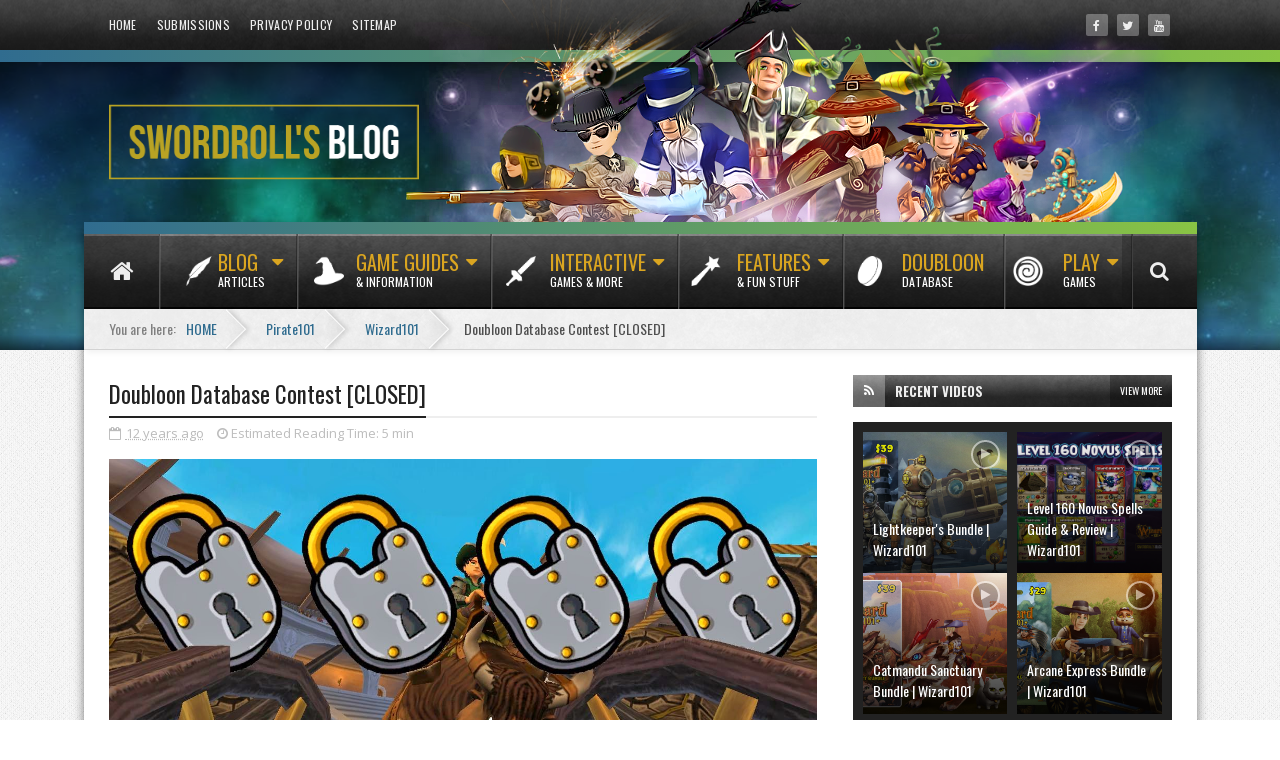

--- FILE ---
content_type: text/html; charset=utf-8
request_url: https://www.google.com/recaptcha/api2/aframe
body_size: 267
content:
<!DOCTYPE HTML><html><head><meta http-equiv="content-type" content="text/html; charset=UTF-8"></head><body><script nonce="4HiIzpw8ShEIkZlf_bFd6w">/** Anti-fraud and anti-abuse applications only. See google.com/recaptcha */ try{var clients={'sodar':'https://pagead2.googlesyndication.com/pagead/sodar?'};window.addEventListener("message",function(a){try{if(a.source===window.parent){var b=JSON.parse(a.data);var c=clients[b['id']];if(c){var d=document.createElement('img');d.src=c+b['params']+'&rc='+(localStorage.getItem("rc::a")?sessionStorage.getItem("rc::b"):"");window.document.body.appendChild(d);sessionStorage.setItem("rc::e",parseInt(sessionStorage.getItem("rc::e")||0)+1);localStorage.setItem("rc::h",'1769026303450');}}}catch(b){}});window.parent.postMessage("_grecaptcha_ready", "*");}catch(b){}</script></body></html>

--- FILE ---
content_type: text/javascript; charset=UTF-8
request_url: https://www.swordroll.com/feeds/posts/default/-/Classics?alt=json-in-script&max-results=6&callback=jQuery111003723866071549755_1769026274755&_=1769026274756
body_size: 45820
content:
// API callback
jQuery111003723866071549755_1769026274755({"version":"1.0","encoding":"UTF-8","feed":{"xmlns":"http://www.w3.org/2005/Atom","xmlns$openSearch":"http://a9.com/-/spec/opensearchrss/1.0/","xmlns$blogger":"http://schemas.google.com/blogger/2008","xmlns$georss":"http://www.georss.org/georss","xmlns$gd":"http://schemas.google.com/g/2005","xmlns$thr":"http://purl.org/syndication/thread/1.0","id":{"$t":"tag:blogger.com,1999:blog-6640395775212642852"},"updated":{"$t":"2025-10-31T10:07:56.426-05:00"},"category":[{"term":"Wizard101"},{"term":"Pirate101"},{"term":"Guides"},{"term":"Wizard101 UK"},{"term":"Videos"},{"term":"Featured"},{"term":"Bundles"},{"term":"Pets"},{"term":"Packs"},{"term":"Test Realm"},{"term":"Housing"},{"term":"News"},{"term":"Classics"},{"term":"Fishing"}],"title":{"type":"text","$t":"Swordroll\u0026#39;s Blog | Wizard101 \u0026amp; Pirate101"},"subtitle":{"type":"html","$t":"Wizard101 and Pirate101 fansite with guides, bundles, packs, and game information for players"},"link":[{"rel":"http://schemas.google.com/g/2005#feed","type":"application/atom+xml","href":"https:\/\/www.swordroll.com\/feeds\/posts\/default"},{"rel":"self","type":"application/atom+xml","href":"https:\/\/www.blogger.com\/feeds\/6640395775212642852\/posts\/default\/-\/Classics?alt=json-in-script\u0026max-results=6"},{"rel":"alternate","type":"text/html","href":"https:\/\/www.swordroll.com\/search\/label\/Classics"},{"rel":"hub","href":"http://pubsubhubbub.appspot.com/"},{"rel":"next","type":"application/atom+xml","href":"https:\/\/www.blogger.com\/feeds\/6640395775212642852\/posts\/default\/-\/Classics\/-\/Classics?alt=json-in-script\u0026start-index=7\u0026max-results=6"}],"author":[{"name":{"$t":"Swordroll"},"uri":{"$t":"http:\/\/www.blogger.com\/profile\/03584492355650426899"},"email":{"$t":"noreply@blogger.com"},"gd$image":{"rel":"http://schemas.google.com/g/2005#thumbnail","width":"32","height":"32","src":"\/\/blogger.googleusercontent.com\/img\/b\/R29vZ2xl\/AVvXsEjpRfqoOdreNDu--ZjIX4eQCdB1UuDAVmDAxFELje5zbCASjbY7_YQWeZPIA2uf2fmI7hjocNoiiY-a51kJW3i8Bw8s_Aoy6kcbvQ1OM-0zOSXsFkyzsB3p8C1FMSL16w\/s113\/*"}}],"generator":{"version":"7.00","uri":"http://www.blogger.com","$t":"Blogger"},"openSearch$totalResults":{"$t":"25"},"openSearch$startIndex":{"$t":"1"},"openSearch$itemsPerPage":{"$t":"6"},"entry":[{"id":{"$t":"tag:blogger.com,1999:blog-6640395775212642852.post-8954633018117114321"},"published":{"$t":"2019-02-11T14:16:00.000-06:00"},"updated":{"$t":"2019-02-11T14:16:37.635-06:00"},"category":[{"scheme":"http://www.blogger.com/atom/ns#","term":"Classics"},{"scheme":"http://www.blogger.com/atom/ns#","term":"Guides"},{"scheme":"http://www.blogger.com/atom/ns#","term":"Pirate101"}],"title":{"type":"text","$t":"Pirate101 Unique Boss Gear Guide"},"content":{"type":"html","$t":"\u003Cstyle\u003E\n.gear-table {text-align: center;}\n.gear-cell {display: inline-block; word-wrap: break-word; width: 210px; margin: 5px 5px 20px 5px; vertical-align: top; font-weight: bold; color: #306c8f; font-size: 20px; height: 355px; border: 1px solid gray; border-radius: 5px; background: rgba(100,100,100,.05); padding-bottom: 10px;}\n.gear-img {display: block; width: 210px; background: rgba(1,1,1,.1); margin-bottom: 10px!important;}\n.drop {font-size: 12px; color: black!important;  text-transform: uppercase; letter-spacing: 0.05em; line-height: 10px;}\n.pre-drop {color: grey; font-size: 10px; line-height: 10px!important;}\n.cell-b {height: 385px;}\n\u003C\/style\u003E\n\u003Cdiv class=\"separator\" style=\"clear: both; text-align: center;\"\u003E\n\u003Ca href=\"http:\/\/www.swordroll.com\/2019\/01\/pirate101-unique-boss-gear-guide.html\"\u003E\u003Cimg border=\"0\" data-original-height=\"411\" data-original-width=\"800\" src=\"https:\/\/blogger.googleusercontent.com\/img\/b\/R29vZ2xl\/AVvXsEhikDlmuufQGf19fWqRrnOlDLXi7cvx1wJfx1uTWImofvruv6JFmLeTebJc5mKcVYbbdiiB9B68UUVsmnoevpHR5qG3g2rX5Qqt1oGUfyE5aUkl8bpKN0_Nm0nNecoEAkre39xKbJGopf9y\/s1600\/pirate101-unique-boss-gear-guide.jpg\" \/\u003E\u003C\/a\u003E\u003C\/div\u003E\u003Cbr\/\u003E\n\u003Cdiv style=\"text-align: justify;\"\u003E\nPirate101 has a rather unique set of offerings - unique gear that matches a boss' appearance. I had previously shared this guide on Pirate101 Central, but for some reason, the table and coding were not showing up. With Jester's approval, I have decided to share it here.\u003C\/div\u003E\n\u003Cdiv style=\"text-align: justify;\"\u003E\n\u003Cbr \/\u003E\n\u003Ca name='more'\u003E\u003C\/a\u003E\u003C\/div\u003E\n\u003Cdiv class=\"separator\" style=\"clear: both; text-align: center;\"\u003E\n\u003Ca href=\"http:\/\/www.swordroll.com\/2019\/02\/pirate101-unique-boss-gear-guide.html\"\u003E\u003Cimg border=\"0\" data-original-height=\"272\" data-original-width=\"600\" src=\"https:\/\/blogger.googleusercontent.com\/img\/b\/R29vZ2xl\/AVvXsEizLdBTomqvj_zf3u6KWl_ct9AvMu3bDYFJ6Ff7VbSQzABrRbjX5sRuLf5HQ6M0vRA_D-faZIepidHnCzW4CzjRCZJwv2X83XKuVOoc4Et5veTz3uWhCsN0bVF-T5cV2jMhv_Hn9uA4Yf-W\/s1600\/pirate101-unique-boss-gear-guide-intro.png\" \/\u003E\u003C\/a\u003E\u003C\/div\u003E\n\u003Cdiv style=\"text-align: justify;\"\u003E\n\u003Cdiv\u003E\nThis guide will show appearances and give locations of gear dropped by specific enemies or creatures that looks like what they wear. Items like Bishop's hat will be included because they are cosmetic. Items like Bishop's Sprocket Key will not be included, as you cannot see them, and this guide is for cosmetic purposes only.\u003C\/div\u003E\n\u003Cdiv\u003E\n\u003Cbr \/\u003E\u003C\/div\u003E\n\u003Cdiv\u003E\nThis guide is organized by item type, and then by world to some extent. Each item has the boss, location, and item name below it.\u003C\/div\u003E\n\u003Cdiv\u003E\n\u003Cbr \/\u003E\u003C\/div\u003E\n\u003Ch3 style=\"clear: both; text-align: left;\"\u003E\nHats\u003C\/h3\u003E\n\u003Cbr \/\u003E\n\u003Cdiv class=\"gear-table\"\u003E\n\u003Cdiv class=\"gear-cell\"\u003E\n\u003Cimg src=\"https:\/\/blogger.googleusercontent.com\/img\/b\/R29vZ2xl\/AVvXsEj4sQCsExsZo87SXwin5lJ96exy1hKAwfwoD3aixoibkDFIjLde7rD7Nqbns4KSbBMWUvaVsOHenJbAOrlsK34Jtc7AvXPWQUw_bCpfa6754a3jEgyN_4RyHxUPNg5F4UBCZJCP-WmEnjmz\/s1600\/pirate101-unique-boss-gear-guide-hats.png\" class=\"gear-img\"\/\u003E\nHats\u003Chr\u003E\u003Cspan class=\"pre-drop\"\u003EDropped by: \u003C\/span\u003E\u003Cspan class=\"drop\"\u003EBoss\u003Cbr\/\u003ELocation(s)\u003C\/span\u003E\u003C\/div\u003E\n\u003Cdiv class=\"gear-cell\"\u003E\n\u003Cimg src=\"https:\/\/blogger.googleusercontent.com\/img\/b\/R29vZ2xl\/AVvXsEhAtoClgZdnQj9Kt3Ws6BPFWbuwFEEZruyZQHIOfk0oDt-DtG6amh8iDB_DP-vu0GqBDAFiBgvUNIm23Ypg7JP8FAeqW7LFeXKdGB62yfAutM6hYdGpVd4rfNNKMyU4d7u7F_xnAiYPKNpE\/s1600\/pirate101-unique-boss-gear-guide-dreaded-headdress.png\" class=\"gear-img\"\/\u003E\nDreaded Headdress*\u003Chr\u003E\u003Cspan class=\"pre-drop\"\u003EDropped by: \u003C\/span\u003E\u003Cspan class=\"drop\"\u003EOld Scratch\u003Cbr\/\u003EHoodoo House\u003C\/span\u003E\u003C\/div\u003E\n\u003Cdiv class=\"gear-cell\"\u003E\n\u003Cimg src=\"https:\/\/blogger.googleusercontent.com\/img\/b\/R29vZ2xl\/AVvXsEgVbelLX-s6jpbl6h6ie62Ji01yj2B1xHyiJXm7qopgaFXF4awRgGWkDoypukM2gqIZ5KvqtoeD8Jy25yaGAGN_uhoVGXl4FrRub927QWTWyxGjr8g-IT_gMFRz5e6EZqtspuY-RAAD8Qk4\/s1600\/pirate101-unique-boss-gear-guide-shrimy-shellmet.png\" class=\"gear-img\"\/\u003E\nShrimpy Shellmet\u003Chr\u003E\u003Cspan class=\"pre-drop\"\u003EDropped by: \u003C\/span\u003E\u003Cspan class=\"drop\"\u003EEmperor Prawn\u003Cbr\/\u003EMaster's Lair\u003C\/span\u003E\u003C\/div\u003E\n\u003Cdiv class=\"gear-cell\"\u003E\n\u003Cimg src=\"https:\/\/blogger.googleusercontent.com\/img\/b\/R29vZ2xl\/AVvXsEi4dEIOA5HVQQf9bR6xjauXBZGwEpudaUHwOhTT-Josv7cVrWd039cQ3GwCGMeCTuZfezb3CfagKedzb0CkVlQuu2WsO3_atd1L-D66Vi06cUgxam0_9iKbD5An1MOL5fCxSbFjN4gvah5V\/s1600\/pirate101-unique-boss-gear-guide-gortez-grand-headdress-male.png\" class=\"gear-img\"\/\u003E\nGortez' Grand Headdress (Male)\u003Chr\u003E\u003Cspan class=\"pre-drop\"\u003EDropped by: \u003C\/span\u003E\u003Cspan class=\"drop\"\u003EGortez\u003Cbr\/\u003ETemple of the Gold Monkey\u003C\/span\u003E\u003C\/div\u003E\n\u003Cdiv class=\"gear-cell\"\u003E\n\u003Cimg src=\"https:\/\/blogger.googleusercontent.com\/img\/b\/R29vZ2xl\/AVvXsEi7Kzow99hLFcEJsk8lgQA9ycNOG-fPck_01VfoachPEjr0rx_y-ho6vXksbOqIv1p9jronmF-z7k3AWG-OMCI4CcZS-LVXFtI_MZzs_aIOWfaltTnG3Y5P4DRL32hNhtqvYgC9Hj2M9iM0\/s1600\/pirate101-unique-boss-gear-guide-gortez-grand-headdress-female.png\" class=\"gear-img\"\/\u003E\nGortez's Grand Headdress (Female)\u003Chr\u003E\u003Cspan class=\"pre-drop\"\u003EDropped by: \u003C\/span\u003E\u003Cspan class=\"drop\"\u003EGortez\u003C\/span\u003E\u003Cbr\/\u003E\u003Cspan class=\"drop\"\u003ETemple of the Gold Monkey\u003C\/span\u003E\u003C\/div\u003E\n\u003Cdiv class=\"gear-cell\"\u003E\n\u003Cimg src=\"https:\/\/blogger.googleusercontent.com\/img\/b\/R29vZ2xl\/AVvXsEiXPZdOkLrjhY2cSG0H2EiQBZo2Lr-WYJrbRwafz1Z4q3_oZItbyMJuVkl3sTYx8M3EN3va607l95uv8blR_4MRIF2N94FwgRqLC0OsCd2iU-USe-3T3JPMtHhqmUZR96tELmNuUbOMw0jD\/s1600\/pirate101-unique-boss-gear-guide-phule-mask.png\" class=\"gear-img\"\/\u003E\nPhule's Mask\u003Chr\u003E\u003Cspan class=\"pre-drop\"\u003EDropped by: \u003C\/span\u003E\u003Cspan class=\"drop\"\u003EPhule\u003Cbr\/\u003EBruno Chapel\u003C\/span\u003E\u003C\/div\u003E\n\u003Cdiv class=\"gear-cell\"\u003E\n\u003Cimg src=\"https:\/\/blogger.googleusercontent.com\/img\/b\/R29vZ2xl\/AVvXsEhWpPOYTljQZn8482XxkhPEts37uNjV6SRwQkk86Eq4vaP_LrKX6XmkP46jYROp0UwYpO3RI3EumlvFtNXm9gAvbgAxwK3s8Q179nl9DD9mr22dUfXGoHAB6cuP6n7I9KG3V-goyDUF0Be0\/s1600\/pirate101-unique-boss-gear-guide-santa-ranas-hat.png\" class=\"gear-img\"\/\u003E\nSanta Rana's Hat\u003Chr\u003E\u003Cspan class=\"pre-drop\"\u003EDropped by: \u003C\/span\u003E\u003Cspan class=\"drop\"\u003ESanta Rana\u003Cbr\/\u003EManor Ballroom\u003Cbr\/\u003ESanta Rana's Palace\u003C\/span\u003E\u003C\/div\u003E\n\u003Cdiv class=\"gear-cell\"\u003E\n\u003Cimg src=\"https:\/\/blogger.googleusercontent.com\/img\/b\/R29vZ2xl\/AVvXsEj-F9u5ecNHydC1uuTW-5Bhh_vjnjcoH5twEuHMWXOI9VzgiS3lE_BBZWw84MAUwey_JCQa7NJjqONvQ-YRwjv8GhyE52s_DTdaN8fLyv2Hl8TZ1Of4QxNQJB8IVbocl2vaaZcNHaOjWZdL\/s1600\/pirate101-unique-boss-gear-guide-bucks-brim.png\" class=\"gear-img\"\/\u003E\nBuck's Brim\u003Chr\u003E\u003Cspan class=\"pre-drop\"\u003EDropped by: \u003C\/span\u003E\u003Cspan class=\"drop\"\u003EBuck Bronco\u003Cbr\/\u003EDusty Arroyo Cave\u003Cbr\/\u003EOld Jailhouse\u003C\/span\u003E\u003C\/div\u003E\n\u003Cdiv class=\"gear-cell\"\u003E\n\u003Cimg src=\"https:\/\/blogger.googleusercontent.com\/img\/b\/R29vZ2xl\/AVvXsEj8nw4lStU3nerdySyxCl0MEeR9wlh8-JP379syslQrmK9cZLekgIC7XX0otIHI9hEonyAGqGfAWjZOF3y4mS7tlE4CAL7DKcjCxf_kb4NvDA0aJv0CIOa-IVxeSOzBQclQIg1-gRkO9T-N\/s1600\/pirate101-unique-boss-gear-guide-english-bills-hat.png\" class=\"gear-img\"\/\u003E\nEnglish Bill's Hat*\u003Chr\u003E\u003Cspan class=\"pre-drop\"\u003EDropped by: \u003C\/span\u003E\u003Cspan class=\"drop\"\u003EEnglish Bill\u003Cbr\/\u003ESilver Stallion\u003Cbr\/\u003EBoot Hill\u003C\/span\u003E\u003C\/div\u003E\n\u003Cdiv class=\"gear-cell\"\u003E\n\u003Cimg src=\"https:\/\/blogger.googleusercontent.com\/img\/b\/R29vZ2xl\/AVvXsEjLtHKKIqyrfBH2JPFwMUf6jd9_4Rk9s8Mwsd5nZPl8DXyCtfKE_na0YIRts4FMdglt9nHE8sQHDoj-qxZPH7mO_w-Nwwv7jNwkUROf7SffSR_RMnte8DVdCyfhM-QeHWXErwJgJYhpXCF4\/s1600\/pirate101-unique-boss-gear-guide-captain-bloods-hats.png\" class=\"gear-img\"\/\u003E\nCaptain Blood's Hat*\u003Chr\u003E\u003Cspan class=\"pre-drop\"\u003EDropped by: \u003C\/span\u003E\u003Cspan class=\"drop\"\u003ECaptain Blood\u003Cbr\/\u003EMiranda\u003C\/span\u003E\u003C\/div\u003E\n\u003Cdiv class=\"gear-cell\"\u003E\n\u003Cimg src=\"https:\/\/blogger.googleusercontent.com\/img\/b\/R29vZ2xl\/AVvXsEgD0jabja01VAwdR0Z-pyArKVfOMRcrezdODypFKmMDZodeuwXNZy8hFpsD2-AP8V3UnKuZTEK90k-ozodZcS2d_Rlpeia5yQZdjvUGfZkORYcuoiNR7sqkCMuB0oMoW7b9h7rrit-Kjn75\/s1600\/pirate101-unique-boss-gear-guide-general-tso-helm.png\" class=\"gear-img\"\/\u003E\nGeneral Tso's Helm\u003Chr\u003E\u003Cspan class=\"pre-drop\"\u003EDropped by: \u003C\/span\u003E\u003Cspan class=\"drop\"\u003EGeneral Tso\u003Cbr\/\u003ETso Sanctum\u003C\/span\u003E\u003C\/div\u003E\n\u003Cdiv class=\"gear-cell\"\u003E\n\u003Cimg src=\"https:\/\/blogger.googleusercontent.com\/img\/b\/R29vZ2xl\/AVvXsEgrYUYzPaDKqqwnseX-hm8hVS_QyHCZ6kzxJG2IdEB1QrZJO6RwGhkEpLAe98CNmr2EDoNHkLcIooD_Ue7zrAPPgP2GjWs04G5xXuF2jyPrOSAQc7OvWiKhFpDCbWrQdfMHfMJ_0AtZwx6j\/s1600\/pirate101-unique-boss-gear-guide-lo-pan-helm.png\" class=\"gear-img\"\/\u003E\nLo Pan's Helm\u003Chr\u003E\u003Cspan class=\"pre-drop\"\u003EDropped by: \u003C\/span\u003E\u003Cspan class=\"drop\"\u003ELo Pan\u003Cbr\/\u003ETemple of the West Wind\u003C\/span\u003E\u003C\/div\u003E\n\u003Cdiv class=\"gear-cell\"\u003E\n\u003Cimg src=\"https:\/\/blogger.googleusercontent.com\/img\/b\/R29vZ2xl\/AVvXsEgket1JZ9x24Xuocp_yKpIVBKgBg90i1TZ2FC96HMVB3KNdHb3258YJai1bvhHxsRFy8os5fOtPhgDpQ-3aATPvplN8jr36s4ISi1I5Zukhw9RcbFt1YkkTNJGccrALJS_z4AsnYiFOraVO\/s1600\/pirate101-unique-boss-gear-guide-moo-manchu-hat+-+Copy.png\" class=\"gear-img\"\/\u003E\nMoo Manchu's Hat\u003Chr\u003E\u003Cspan class=\"pre-drop\"\u003EDropped by: \u003C\/span\u003E\u003Cspan class=\"drop\"\u003EMoo Manchu\u003Cbr\/\u003ETomb of Kow Cheng\u003C\/span\u003E\u003C\/div\u003E\n\u003Cdiv class=\"gear-cell\"\u003E\n\u003Cimg src=\"https:\/\/blogger.googleusercontent.com\/img\/b\/R29vZ2xl\/AVvXsEiGHmSJN6FrSGPDT6KvV0mX9zploYyVzjcSzcgEgJXRf2FI_nMDzQF3s8P_hQJZmbB4QbiSpszx_IfjCdk1nhdtIl3mXDBoWf11Ns1aMkmIU2N4s5L2Lrg44USxdx_44KMOHCXDr7NPkzkl\/s1600\/pirate101-unique-boss-gear-guide-earth-guardian-helm.png\" class=\"gear-img\"\/\u003E\nEarth Guardian's Helm\u003Chr\u003E\u003Cspan class=\"pre-drop\"\u003EDropped by: \u003C\/span\u003E\u003Cspan class=\"drop\"\u003EEarth Guardian\u003Cbr\/\u003EEarth Temple\u003C\/span\u003E\u003C\/div\u003E\n\u003Cdiv class=\"gear-cell\"\u003E\n\u003Cimg src=\"https:\/\/blogger.googleusercontent.com\/img\/b\/R29vZ2xl\/AVvXsEjIzt2tRcgqBBHWt0WiqyDm5NHQ3ObytmR9C0ppdDmVYIeXq0XgYtM4aux8Z7zX6GTUJn9VFozZhz_l6so4QEh3dyWiNOIW-xFhVINshzJPJfrmCFZ1wPq6D6zfCwfrx-eXd3E2IEWi_kC8\/s1600\/pirate101-unique-boss-gear-guide-metal-guardian-helm.png\" class=\"gear-img\"\/\u003E\nMetal Guardian's Helm\u003Chr\u003E\u003Cspan class=\"pre-drop\"\u003EDropped by: \u003C\/span\u003E\u003Cspan class=\"drop\"\u003EMetal Guardian\u003Cbr\/\u003EMetal Temple\u003C\/span\u003E\u003C\/div\u003E\n\u003Cdiv class=\"gear-cell\"\u003E\n\u003Cimg src=\"https:\/\/blogger.googleusercontent.com\/img\/b\/R29vZ2xl\/AVvXsEg9Y5LZno8yDO0q4MOnw_fXz8OCZVjrwrAJbNShpUfmABpE6Rm7nBYHHj-ILcj_ECbBpxnPv5Ee4CQBKxLY9lIsgKNUCXhyphenhyphenmAmNtjqiVcCF9C017-eZIfTkOva0FuCdIWVHSChcjWMIFoLA\/s1600\/pirate101-unique-boss-gear-guide-hooligan-derby.png\" class=\"gear-img\"\/\u003E\nHooligan's Derby\u003Chr\u003E\u003Cspan class=\"pre-drop\"\u003EDropped by: \u003C\/span\u003E\u003Cspan class=\"drop\"\u003ERed Fox\u003Cbr\/\u003ERed Fox's Lair\u003C\/span\u003E\u003C\/div\u003E\n\u003Cdiv class=\"gear-cell\"\u003E\n\u003Cimg src=\"https:\/\/blogger.googleusercontent.com\/img\/b\/R29vZ2xl\/AVvXsEhqzlqMgj97ha29_h6ckcyH6Ug59QDWrXoBVU5Jpk7QHJh_ClzZEQIaI8RHxzlcFd9F2570RPiW43MQPaJih9GwJYEK0X7H1FxpoAfJm2W4Lk85uAA_2IKa0Q79rOJgzJgqvZaBt5G80lnK\/s1600\/pirate101-unique-boss-gear-guide-electromancers-hat.png\" class=\"gear-img\"\/\u003E\nElectromancer's Hat\u003Chr\u003E\u003Cspan class=\"pre-drop\"\u003EDropped by: \u003C\/span\u003E\u003Cspan class=\"drop\"\u003EBishop\u003Cbr\/\u003EBeachhead\u003Cbr\/\u003EThe Machine\u003C\/span\u003E\u003C\/div\u003E\n\u003Cdiv class=\"gear-cell\"\u003E\n\u003Cimg src=\"https:\/\/blogger.googleusercontent.com\/img\/b\/R29vZ2xl\/AVvXsEhzuuuemht89Mfq6XMXYxaYVdPua8VFgnza3C_txgRcUF4-mycG_cQeYl142D8btID5Gy8h7G8BoXVeqGBgRkd1IczP9ks-ISeRgScw6cM46wkVJNqHe4iE1aXOVg_hSwXJ6XRH7kJ5UIpH\/s1600\/pirate101-unique-boss-gear-guide-pug-ugly-stovepipe.png\" class=\"gear-img\"\/\u003E\nPug Ugly Stovepipe\u003Chr\u003E\u003Cspan class=\"pre-drop\"\u003EDropped by: \u003C\/span\u003E\u003Cspan class=\"drop\"\u003EUnderdog\u003Cbr\/\u003EUnderdog's Lair\u003C\/span\u003E\u003C\/div\u003E\n\u003Cdiv class=\"gear-cell\"\u003E\n\u003Cimg src=\"https:\/\/blogger.googleusercontent.com\/img\/b\/R29vZ2xl\/AVvXsEg0asHK5GtqPWdSILrbAaGeASbW8OAnsmzdgrsTqGapWtabXWQXkxTpmn0EDbdRfkn4JSZXfhgtfwRb7ChbW-5Dj3aBH06yP5Wpu_hlXloatXh9oDNABs5lkSIj7tNoKgNF4LEDVYTSupNv\/s1600\/pirate101-unique-boss-gear-guide-generals-capello.png\" class=\"gear-img\"\/\u003E\nGeneral's Capello\u003Chr\u003E\u003Cspan class=\"pre-drop\"\u003EDropped by: \u003C\/span\u003E\u003Cspan class=\"drop\"\u003ERooke\u003Cbr\/\u003EWreck of the Victory\u003Cbr\/\u003EThe Machine\u003C\/span\u003E\u003C\/div\u003E\n\u003Cdiv class=\"gear-cell\"\u003E\n\u003Cimg src=\"https:\/\/blogger.googleusercontent.com\/img\/b\/R29vZ2xl\/AVvXsEi-h5mrs2yEk7rG3JCWFb5Z-lIbVA98Mc_GTzWDeLbFxWcD6cq6nwI117A-GU5yvK9ljV32xd1DB52kwATjWCH3GNjePIYIhwLt3tv4oUDThq2xrYMmQENOeMI45JgFM3VFYw2WyP5STVrO\/s1600\/pirate101-unique-boss-gear-guide-luddites-topper.png\" class=\"gear-img\"\/\u003E\nLuddite's Topper\u003Chr\u003E\u003Cspan class=\"pre-drop\"\u003EDropped by: \u003C\/span\u003E\u003Cspan class=\"drop\"\u003ECaptain Swing\u003Cbr\/\u003ESecret Tunnel\u003C\/span\u003E\u003C\/div\u003E\n\u003Cdiv class=\"gear-cell\"\u003E\n\u003Cimg src=\"https:\/\/blogger.googleusercontent.com\/img\/b\/R29vZ2xl\/AVvXsEiYmsycTIGNhwBINEh51tzrRB0zZDdZ8cO4B0vFd9yU0qaV8WwgmxEShSoGsc85_9DHBVJIp4BJNuyc_KPYf979ZWDKVY0caZQDlbJlIopULXzH3ICHLSuzdF3bQ8ZG4aAvVm1MF65aV0RD\/s1600\/pirate101-unique-boss-gear-guide-rads-hat.png\" class=\"gear-img\"\/\u003E\nRad's Hat\u003Chr\u003E\u003Cspan class=\"pre-drop\"\u003EDropped by: \u003C\/span\u003E\u003Cspan class=\"drop\"\u003EGuy Fox\u003Cbr\/\u003EUnderworld Stronghold\u003C\/span\u003E\u003C\/div\u003E\n\u003Cdiv class=\"gear-cell\"\u003E\n\u003Cimg src=\"https:\/\/blogger.googleusercontent.com\/img\/b\/R29vZ2xl\/AVvXsEgLxXlQQ_XK6PcxvkRauyCGPQa1UGpBt0fjl-_thtPxJPjQcAhkCVxqwyOjvI_zkILNYgGgq3cp7AguDkWuBNPp1VOGhjYtcB9iutusG7bmSXBiMMUiyraZU2bgqm1re-vUp4zMhJEUzZPp\/s1600\/pirate101-unique-boss-gear-guide-ophidian-spine-crest.png\" class=\"gear-img\"\/\u003E\nOphidian Spine Crest\u003Chr\u003E\u003Cspan class=\"pre-drop\"\u003EDropped by: \u003C\/span\u003E\u003Cspan class=\"drop\"\u003EHykssoss \/ Pariss\u003Cbr\/\u003EOphidian Palace\u003C\/span\u003E\u003C\/div\u003E\n\u003Cdiv class=\"gear-cell\"\u003E\n\u003Cimg src=\"https:\/\/blogger.googleusercontent.com\/img\/b\/R29vZ2xl\/AVvXsEiZlKv8WtbnTEF8BgqvCMGcuj6KLLyCAGZK3WNKcAwNXqeLdHKG0umkbY0G9v-RLNiWUEi3m3wH4I1qF8Eg5zwgYdgU7mFvGpmoltFSKQunHpeCEOAxOkhs6XCz9Dj_jM-zqYhyphenhyphenAZfi6j9f\/s1600\/pirate101-unique-boss-gear-guide-image-needed.png\" class=\"gear-img\"\/\u003E\nSuitor's Helmet\u003Chr\u003E\u003Cspan class=\"pre-drop\"\u003EDropped by: \u003C\/span\u003E\u003Cspan class=\"drop\"\u003EAntinous\u003Cbr\/\u003EPalace of Ulysses\u003C\/span\u003E\u003C\/div\u003E\n\u003Cdiv class=\"gear-cell\"\u003E\n\u003Cimg src=\"https:\/\/blogger.googleusercontent.com\/img\/b\/R29vZ2xl\/AVvXsEiZlKv8WtbnTEF8BgqvCMGcuj6KLLyCAGZK3WNKcAwNXqeLdHKG0umkbY0G9v-RLNiWUEi3m3wH4I1qF8Eg5zwgYdgU7mFvGpmoltFSKQunHpeCEOAxOkhs6XCz9Dj_jM-zqYhyphenhyphenAZfi6j9f\/s1600\/pirate101-unique-boss-gear-guide-image-needed.png\" class=\"gear-img\"\/\u003E\nHelm of the Colossus\u003Chr\u003E\u003Cspan class=\"pre-drop\"\u003EDropped by: \u003C\/span\u003E\u003Cspan class=\"drop\"\u003ETalos\u003Cbr\/\u003ETemple of Hephaestus\u003C\/span\u003E\u003C\/div\u003E\n\u003Cdiv class=\"gear-cell\"\u003E\n\u003Cimg src=\"https:\/\/blogger.googleusercontent.com\/img\/b\/R29vZ2xl\/AVvXsEhX0EjyQdkRCGi_HxPsdHhQXkbUgkaxjDOWZMU2dOi1uaxjmNSu3hVCzBkI_cLKAxY_7lNqEJu1bZkDJ5fCVdVS-TWYtOTudutA5mmkOJscwLZCEVT8Y3OW2b1jy85AfyOnfalWkGYuBwyO\/s1600\/pirate101-unique-boss-gear-guide-imperial-moo-manchu-hat.png\" class=\"gear-img\"\/\u003E\nImperial Hat of Moo Manchu\u003Chr\u003E\u003Cspan class=\"pre-drop\"\u003EDropped by: \u003C\/span\u003E\u003Cspan class=\"drop\"\u003EMoo Manchu\u003Cbr\/\u003ETower of Moo Manchu\u003C\/span\u003E\u003C\/div\u003E\n\u003Cdiv class=\"gear-cell\"\u003E\n\u003Cimg src=\"https:\/\/blogger.googleusercontent.com\/img\/b\/R29vZ2xl\/AVvXsEhTVivsg0ND1X6KFC0N2cmdZC7l9ZJ0k3jP28kHJTTu25pIFSNaSugyvQQkXy8HW1Lj8mRbyQkSXU91A0XSjPVgh8S9KTzcNDJLy5P186DSggr5WSekppW7ON1MFfA35HaKjiXrB8UxLj4L\/s1600\/pirate101-unique-boss-gear-guide-turncoat-cap.png\" class=\"gear-img\"\/\u003E\nTurncoat's Cap\u003Chr\u003E\u003Cspan class=\"pre-drop\"\u003EDropped by: \u003C\/span\u003E\u003Cspan class=\"drop\"\u003EFaye Jennings\u003Cbr\/\u003ETower of Moo Manchu\u003C\/span\u003E\u003C\/div\u003E\n\u003Cdiv class=\"gear-cell\"\u003E\n\u003Cimg src=\"https:\/\/blogger.googleusercontent.com\/img\/b\/R29vZ2xl\/AVvXsEhxTsUiOIuebfSaqd682KwO-wwncwBzISGzdcuKhs35qNHTkX7LFh6cHjS5mUfdgyF-alNn17UqNtbPaHKV9B9jlKWViIoayglKfYzEx4pPhElFAMBkw2etIvdUP8zRKlmcB-cd3kaTgib6\/s1600\/pirate101-unique-boss-gear-guide-kane-mask.png\" class=\"gear-img\"\/\u003E\nKane's Mask\u003Chr\u003E\u003Cspan class=\"pre-drop\"\u003EDropped by: \u003C\/span\u003E\u003Cspan class=\"drop\"\u003EKane\u003Cbr\/\u003EThe Machine\u003C\/span\u003E\u003C\/div\u003E\n\u003C\/div\u003E\n\u003C\/div\u003E\n\u003Cbr \/\u003E\n\u003Ch3 style=\"clear: both; text-align: left;\"\u003E\nOutfits\u003C\/h3\u003E\n\u003Cbr \/\u003E\n\u003Cdiv class=\"gear-table\"\u003E\n\u003Cdiv class=\"gear-cell\"\u003E\n\u003Cimg src=\"https:\/\/blogger.googleusercontent.com\/img\/b\/R29vZ2xl\/AVvXsEj-A3fj59VtEY5AnnMMxRzKl7Voqpvexq6pKYyeFbobyLTNPCTURA0ZMix8scGDUBdNd-HF63lbQvIfKtJsnQzdRoZxjMsQcxcvFJKtB38NCOXg-eOCceWfKPQQezK8J_WTnzXiLSj5m28u\/s1600\/pirate101-unique-boss-gear-guide-outfits.png\" class=\"gear-img\"\/\u003E\nOutfits\u003Chr\u003E\u003Cspan class=\"pre-drop\"\u003EDropped by: \u003C\/span\u003E\u003Cspan class=\"drop\"\u003EBoss\u003Cbr\/\u003ELocation(s)\u003C\/span\u003E\u003C\/div\u003E\n\u003Cdiv class=\"gear-cell\"\u003E\n\u003Cimg src=\"https:\/\/blogger.googleusercontent.com\/img\/b\/R29vZ2xl\/AVvXsEjT1ssjQ3Bsv86wBMfTuaOH8PkZfKJl3TJaTpfHQyEajjSiiOjDjSVsNTu4OtnsL9k_anrvejiixcaxJUjWwBr3x3aTCYXjChCFGs1oJMkA6Eosyh_-Y63aBOQZNXC4Iw6dlch2DaZTZKlU\/s1600\/pirate101-unique-boss-gear-guide-gortez-plate.png\" class=\"gear-img\"\/\u003E\nGortez' Plate**\u003Chr\u003E\u003Cspan class=\"pre-drop\"\u003EDropped by: \u003C\/span\u003E\u003Cspan class=\"drop\"\u003EGortez\u003Cbr\/\u003ETemple of the Gold Monkey\u003C\/span\u003E\u003C\/div\u003E\n\u003Cdiv class=\"gear-cell\"\u003E\n\u003Cimg src=\"https:\/\/blogger.googleusercontent.com\/img\/b\/R29vZ2xl\/AVvXsEgIHPhznvznOJ-XPiR8N7emXyp25OIN-BGD2FF3IMbUxMiEcoLxOO2Ms0NWy52N9zOx0zxqOGvijDgxV3jIQR5qGvbVG519gsDvjN8HQSGp-UWavIEhJHkCAvYcSShS3ouQj0FHN7CBWel5\/s1600\/pirate101-unique-boss-gear-guide-bucks-britches.png\" class=\"gear-img\"\/\u003E\nBuck's Britches\u003Chr\u003E\u003Cspan class=\"pre-drop\"\u003EDropped by: \u003C\/span\u003E\u003Cspan class=\"drop\"\u003EBuck Brocno\u003Cbr\/\u003EDusty Arroyo Cave\u003Cbr\/\u003EOld Jailhouse\u003C\/span\u003E\u003C\/div\u003E\n\u003Cdiv class=\"gear-cell\"\u003E\n\u003Cimg src=\"https:\/\/blogger.googleusercontent.com\/img\/b\/R29vZ2xl\/AVvXsEgUOxVxchDZ4wS_ts0BmqR3yYv3JwoAoCxMeRh_nIH8qqTjMiM9Vg2Y7UZT9vVzBWdyYtDob7Q-VHLi0JtPqYaCQzPFvzTPdCtsxWNwviywj5dMmeNWuhLj10pSnjw-UiRESei3hK_Z6-l8\/s1600\/pirate101-unique-boss-gear-guide-english-bills-jacket.png\" class=\"gear-img\"\/\u003E\nEnglish Bill's Jacket*\u003Chr\u003E\u003Cspan class=\"pre-drop\"\u003EDropped by: \u003C\/span\u003E\u003Cspan class=\"drop\"\u003EEnglish Bill\u003Cbr\/\u003ESilver Stallion\u003Cbr\/\u003EBoot Hill\u003C\/span\u003E\u003C\/div\u003E\n\u003Cdiv class=\"gear-cell\"\u003E\n\u003Cimg src=\"https:\/\/blogger.googleusercontent.com\/img\/b\/R29vZ2xl\/AVvXsEi9LRZFNtJr2kDF2JqDyt47VyAzaskCpg2t2clr6c14PhS3xqVtM1DrHQl_ushGdG4NYLZXkz5CUTDdXN0o9uROm2OTe7LX6hmGLcHlrmnfLckRO45UxGUunzGrOydmPOpBv0C89BmaWoS2\/s1600\/pirate101-unique-boss-gear-guide-captain-bloods-jacket.png\" class=\"gear-img\"\/\u003E\nCaptain Blood's Jacket*\u003Chr\u003E\u003Cspan class=\"pre-drop\"\u003EDropped by: \u003C\/span\u003E\u003Cspan class=\"drop\"\u003ECaptain Blood\u003Cbr\/\u003EMiranda\u003C\/span\u003E\u003C\/div\u003E\n\u003Cdiv class=\"gear-cell\"\u003E\n\u003Cimg src=\"https:\/\/blogger.googleusercontent.com\/img\/b\/R29vZ2xl\/AVvXsEiN6m_seIN0yeV-kV6wGCd9wJgNwwhDglRSO1gSjj0q5ptO8yHZHKwLKoWCvhbNryxqJoWCvJwBRv4PiRJDLhCFHC8WlHse0hkChTujFEmodDEH-iC8tXDF-spB3PjKvSFf5mXqx3aOnfgf\/s1600\/pirate101-unique-boss-gear-guide-dr-noh-tunic.png\" class=\"gear-img\"\/\u003E\nDr. Noh's Tunic\u003Chr\u003E\u003Cspan class=\"pre-drop\"\u003EDropped by: \u003C\/span\u003E\u003Cspan class=\"drop\"\u003EDr. Noh\u003Cbr\/\u003ETai Foon Vortex\u003C\/span\u003E\u003C\/div\u003E\n\u003Cdiv class=\"gear-cell\"\u003E\n\u003Cimg src=\"https:\/\/blogger.googleusercontent.com\/img\/b\/R29vZ2xl\/AVvXsEgd6SFq2JC_JcsrRGF6OCW1At4UOO0vgDwDYL64qgqg_vturxFQM_4FLEmgPkPkS7G8fjS5AB3w9ygfoMQtgyfyU9b2I0Fz8eCo50oy9lctQ93Rdyh1qpzH8vtGMs23eQCX-1LOHn-ErBJm\/s1600\/pirate101-unique-boss-gear-guide-general-tso-kote.png\" class=\"gear-img\"\/\u003E\nGeneral Tso's Kote\u003Chr\u003E\u003Cspan class=\"pre-drop\"\u003EDropped by: \u003C\/span\u003E\u003Cspan class=\"drop\"\u003EGeneral Tso\u003Cbr\/\u003ETso Sanctum\u003C\/span\u003E\u003C\/div\u003E\n\u003Cdiv class=\"gear-cell\"\u003E\n\u003Cimg src=\"https:\/\/blogger.googleusercontent.com\/img\/b\/R29vZ2xl\/AVvXsEikyMSA26S7fXgJ3eZZvIH_0OtBHqFyIOnSXJGq0TYpH1HUegqdnU2DfEnbUiMBJgEimIKM_ogX8pPn98bKyoekbD1supUE117XQPsZPq1QlDinIV4k_lxkXEw0Pdx5ZzntObcTLII1afYz\/s1600\/pirate101-unique-boss-gear-guide-moo-manchu-robe.png\" class=\"gear-img\"\/\u003E\nMoo Manchu's Robe\u003Chr\u003E\u003Cspan class=\"pre-drop\"\u003EDropped by: \u003C\/span\u003E\u003Cspan class=\"drop\"\u003EMoo Manchu\u003Cbr\/\u003ETomb of Kow Cheng\u003C\/span\u003E\u003C\/div\u003E\n\u003Cdiv class=\"gear-cell\"\u003E\n\u003Cimg src=\"https:\/\/blogger.googleusercontent.com\/img\/b\/R29vZ2xl\/AVvXsEgMY-zRaVN5kTP3H0y89HA4WDGWqOJ1zJXBVDgwUPia4VFkEW41Or_wVrwBE0r8k0eP4AwCsuH1mR5XOIGTm6UVJymkwMwZIrV7oARLGDXsxDD_ciFbCj2V7lmxMW4UXQCzSTIC7Bwx1NrN\/s1600\/pirate101-unique-boss-gear-guide-lo-pan-cloak.png\" class=\"gear-img\"\/\u003E\nLo Pan's Cloak\u003Chr\u003E\u003Cspan class=\"pre-drop\"\u003EDropped by: \u003C\/span\u003E\u003Cspan class=\"drop\"\u003ELo Pan\u003Cbr\/\u003ETemple of the West Wind\u003C\/span\u003E\u003C\/div\u003E\n\u003Cdiv class=\"gear-cell\"\u003E\n\u003Cimg src=\"https:\/\/blogger.googleusercontent.com\/img\/b\/R29vZ2xl\/AVvXsEiE3Xnp2RO9rkuBpfrHcB_vplgAjeh8Hb32qatljJyMTRP5c4SqGMIR5-Frzeu7WSe4-dIJCryNUYujopwvUOgrc2ZYm1MYLyv2QzD77r_VgreO_AIzCuPN9KxazclUp3WA_tyHvDCORqmP\/s1600\/pirate101-unique-boss-gear-guide-metal-guardian-armor.png\" class=\"gear-img\"\/\u003E\nMetal Guardian's Armor\u003Chr\u003E\u003Cspan class=\"pre-drop\"\u003EDropped by: \u003C\/span\u003E\u003Cspan class=\"drop\"\u003EMetal Guardian\u003Cbr\/\u003EMetal Temple\u003C\/span\u003E\u003C\/div\u003E\n\u003Cdiv class=\"gear-cell\"\u003E\n\u003Cimg src=\"https:\/\/blogger.googleusercontent.com\/img\/b\/R29vZ2xl\/AVvXsEhl4Mb8EbacPN028w5vD03ytz1fjSEXop0T3S2cBbyISirjRyM4Cg0yrK5Lc5irF-dggUXEGbt4iAKkhod5gqx-B-sys25VthWRJpTD2aFIulsH65co4t5vROJgsig3d1-HysmX2jR8pX5B\/s1600\/pirate101-unique-boss-gear-guide-redcoat-livery.png\" class=\"gear-img\"\/\u003E\nRedcoat's Livery\u003Chr\u003E\u003Cspan class=\"pre-drop\"\u003EDropped by: \u003C\/span\u003E\u003Cspan class=\"drop\"\u003ECommander Davis\u003Cbr\/\u003EFort Basset\u003C\/span\u003E\u003C\/div\u003E\n\u003Cdiv class=\"gear-cell\"\u003E\n\u003Cimg src=\"https:\/\/blogger.googleusercontent.com\/img\/b\/R29vZ2xl\/AVvXsEjZFXX5Wcxl0eOdfxf3l29B_VRm1I1Q3YjZf0M_B3p9-Z7eOJAtCg3Ft72sfHTsvb38I7OKEeR0EDryaqcPhgdg-PNKxYIbM9CbX3YJG5UqvBUI7vBNN7uaXQ2VkSQgO-myv7wzLq77Fvl_\/s1600\/pirate101-unique-boss-gear-guide-battle-angel-array.png\" class=\"gear-img\"\/\u003E\nBattle Angel's Array\u003Chr\u003E\u003Cspan class=\"pre-drop\"\u003EDropped by: \u003C\/span\u003E\u003Cspan class=\"drop\"\u003EBattle Angel\u003Cbr\/\u003EThe Machine\u003Cbr\/\u003EVarious\u003C\/span\u003E\u003C\/div\u003E\n\u003Cdiv class=\"gear-cell\"\u003E\n\u003Cimg src=\"https:\/\/blogger.googleusercontent.com\/img\/b\/R29vZ2xl\/AVvXsEheQSebgNOLT2tVypl2wtGFIDfN2_v1g0qBC6zuygA08C5qVwRUxMrgT65UpcS5uo9kICGfoQabYv_0CSTJPwbVFINOrYGveoSBni4EjqrjTx2DmLO9T-jnYOFFVYfbZ6LQGfjr6KFBK3zM\/s1600\/pirate101-unique-boss-gear-guide-generals-armatura.png\" class=\"gear-img\"\/\u003E\nGeneral's Armatura\u003Chr\u003E\u003Cspan class=\"pre-drop\"\u003EDropped by: \u003C\/span\u003E\u003Cspan class=\"drop\"\u003ERooke\u003Cbr\/\u003EWreck of the Victory\u003Cbr\/\u003EThe Machine\u003C\/span\u003E\u003C\/div\u003E\n\u003Cdiv class=\"gear-cell\"\u003E\n\u003Cimg src=\"https:\/\/blogger.googleusercontent.com\/img\/b\/R29vZ2xl\/AVvXsEjiY37Llsl129Ym0Dp5Zsh0se5l8HUUnXvGo_alT0LH8Zyhnb6dP2eSE0mArVVR0fNDnrkpK0Z2ptm1weQqwv8mjI0TthIkPopqQWPc52o39DXYfLB72E6jroyze4OgmLOnPJkmJYL_jYCP\/s1600\/pirate101-unique-boss-gear-guide-luddite-clobber.png\" class=\"gear-img\"\/\u003E\nLuddite's Clobber\u003Chr\u003E\u003Cspan class=\"pre-drop\"\u003EDropped by: \u003C\/span\u003E\u003Cspan class=\"drop\"\u003ECaptain Swing\u003Cbr\/\u003ESecret Tunnel\u003C\/span\u003E\u003C\/div\u003E\n\u003Cdiv class=\"gear-cell\"\u003E\n\u003Cimg src=\"https:\/\/blogger.googleusercontent.com\/img\/b\/R29vZ2xl\/AVvXsEjt716ZP36vUgS9B50MPTAeFFY_VWKpvx3IAePKWNMJ0zU0GtRx9evtX5VBztQc-vCIA04zS9sjEAfjB8rcmuqa-gXheO5GfKZR2L-FSxtBbQuJHhjVeDgGUiUeRnCnj-SvyOdYXk8_odJy\/s1600\/pirate101-unique-boss-gear-guide-hooligan-clobber.png\" class=\"gear-img\"\/\u003E\nHooligan's Clobber\u003Chr\u003E\u003Cspan class=\"pre-drop\"\u003EDropped by: \u003C\/span\u003E\u003Cspan class=\"drop\"\u003ERed Fox\u003Cbr\/\u003ERed Fox's Lair\u003C\/span\u003E\u003C\/div\u003E\n\u003Cdiv class=\"gear-cell\"\u003E\n\u003Cimg src=\"https:\/\/blogger.googleusercontent.com\/img\/b\/R29vZ2xl\/AVvXsEiXt78XwueFr_Z7pdmumkvudpLxz_AUbljlZTUj0dQhYpB_l8vACHaH6HtoPdvpsriuk5wuQUr9LyIegmYPEiO7vaHAC3QNOa-sGU2vwmoFKOFH9RO-S2s6Ph7QIF2pn6O-BrROusWqzv0c\/s1600\/pirate101-unique-boss-gear-guide-radical-attire.png\" class=\"gear-img\"\/\u003E\nRadical Attire\u003Chr\u003E\u003Cspan class=\"pre-drop\"\u003EDropped by: \u003C\/span\u003E\u003Cspan class=\"drop\"\u003EGuy Fox\u003Cbr\/\u003EUnderworld Stronghold\u003C\/span\u003E\u003C\/div\u003E\n\u003Cdiv class=\"gear-cell\"\u003E\n\u003Cimg src=\"https:\/\/blogger.googleusercontent.com\/img\/b\/R29vZ2xl\/AVvXsEix8tAnUoShI6MxouH23plU7h0kNnOEK9AYhZVLi91DY_k08l_pNYsR_OqPFOy0BsT6WlTI1ddEC5BZFImGeAGgshFg3EB1SWkmctXKpPtypu4EXNs8MaoATxOZAdUg0H6O1Ea0MdUzl0tr\/s1600\/pirate101-unique-boss-gear-guide-imperial-moo-manchu-robe.png\" class=\"gear-img\"\/\u003E\nImperial Robes of Moo Manchu\u003Chr\u003E\u003Cspan class=\"pre-drop\"\u003EDropped by: \u003C\/span\u003E\u003Cspan class=\"drop\"\u003EMoo Manchu\u003Cbr\/\u003ETower of Moo Manchu\u003C\/span\u003E\u003C\/div\u003E\n\u003Cdiv class=\"gear-cell\"\u003E\n\u003Cimg src=\"https:\/\/blogger.googleusercontent.com\/img\/b\/R29vZ2xl\/AVvXsEiZlKv8WtbnTEF8BgqvCMGcuj6KLLyCAGZK3WNKcAwNXqeLdHKG0umkbY0G9v-RLNiWUEi3m3wH4I1qF8Eg5zwgYdgU7mFvGpmoltFSKQunHpeCEOAxOkhs6XCz9Dj_jM-zqYhyphenhyphenAZfi6j9f\/s1600\/pirate101-unique-boss-gear-guide-image-needed.png\" class=\"gear-img\"\/\u003E\nTurncoat's Uniform\u003Chr\u003E\u003Cspan class=\"pre-drop\"\u003EDropped by: \u003C\/span\u003E\u003Cspan class=\"drop\"\u003EFaye Jennings\u003Cbr\/\u003ETower of Moo Manchu\u003C\/span\u003E\u003C\/div\u003E\n\u003C\/div\u003E\n\u003Cbr \/\u003E\n\u003Ch3 style=\"clear: both; text-align: left;\"\u003E\nBoots\u003C\/h3\u003E\n\u003Cbr \/\u003E\n\u003Cdiv class=\"gear-table\"\u003E\n\u003Cdiv class=\"gear-cell\"\u003E\n\u003Cimg src=\"https:\/\/blogger.googleusercontent.com\/img\/b\/R29vZ2xl\/AVvXsEi_MdJb-7zOdE4kHJxg8fJSzLrQBjk9ISsqZC6ox6ftUMLmZ0WlMBjeNwloTu1TTbiR9TOn-CfMDxYrB5XVW-iC9a6c1d3V1hiKX4mYMOaZGGHYGcFT_7uvyuJyq6Y_wDFnpj7KN9gBDJ2Y\/s1600\/pirate101-unique-boss-gear-guide-boots.png\" class=\"gear-img\"\/\u003E\nBoots\u003Chr\u003E\u003Cspan class=\"pre-drop\"\u003EDropped by: \u003C\/span\u003E\u003Cspan class=\"drop\"\u003EBoss\u003Cbr\/\u003ELocation(s)\u003C\/span\u003E\u003C\/div\u003E\n\u003Cdiv class=\"gear-cell\"\u003E\n\u003Cimg src=\"https:\/\/blogger.googleusercontent.com\/img\/b\/R29vZ2xl\/AVvXsEj1YlJkh695LWCf30ehry7EWNhDaFJQP3rBds_Wv24Rl6CyMJsS_G0tzZTrKda3ktSKL82dboCYP6S-BpNL6w_ifnoj1tdI2wKN0UwHn_jLi10U-UOVfkmZCx6PTUwZCNqdkf9iPi1vacm8\/s1600\/pirate101-unique-boss-gear-guide-houngan-boots.png\" class=\"gear-img\"\/\u003E\nHoungan's Boots*\u003Chr\u003E\u003Cspan class=\"pre-drop\"\u003EDropped by: \u003C\/span\u003E\u003Cspan class=\"drop\"\u003EOld Scratch\u003Cbr\/\u003EHoodoo House\u003C\/span\u003E\u003C\/div\u003E\n\u003Cdiv class=\"gear-cell\"\u003E\n\u003Cimg src=\"https:\/\/blogger.googleusercontent.com\/img\/b\/R29vZ2xl\/AVvXsEgh22FQCFFO7qOUlUfVGkthVtZt468Gyxy-lEZ3C62S8pHBKgd-9XQTA4gDe92gH7JdsIp6fB_gYrPy7IAFS7t6zc4NVHrRlABtQ96MrNcX_HqydI-lG5nA3YxcVO-1Sx0xNctnjKvBAtYk\/s1600\/pirate101-unique-boss-gear-guide-english-bills-boots.png\" class=\"gear-img\"\/\u003E\nEnglish Bill's Boots*\u003Chr\u003E\u003Cspan class=\"pre-drop\"\u003EDropped by: \u003C\/span\u003E\u003Cspan class=\"drop\"\u003EEnglish Bill\u003Cbr\/\u003ESilver Stallion\u003Cbr\/\u003EBoot Hill\u003C\/span\u003E\u003C\/div\u003E\n\u003Cdiv class=\"gear-cell\"\u003E\n\u003Cimg src=\"https:\/\/blogger.googleusercontent.com\/img\/b\/R29vZ2xl\/AVvXsEgVt6YVLRQb4RQPcOgkdpuMCU7CozgLca3nb0lIUhUMMKYi6BmaQ4AeOvvblkj_nXSshYVguuAYsDmF-ecJlMjqZQJSqfrrMuiDrJ34hObOBNrSFqCk1e1-FgCrHrwXxj6AarlHiC1eI-Qk\/s1600\/pirate101-unique-boss-gear-guide-captain-bloods-boots.png\" class=\"gear-img\"\/\u003E\nCaptain Blood's Boots*\u003Chr\u003E\u003Cspan class=\"pre-drop\"\u003EDropped by: \u003C\/span\u003E\u003Cspan class=\"drop\"\u003ECaptain Blood\u003Cbr\/\u003EMiranda\u003C\/span\u003E\u003C\/div\u003E\n\u003Cdiv class=\"gear-cell\"\u003E\n\u003Cimg src=\"https:\/\/blogger.googleusercontent.com\/img\/b\/R29vZ2xl\/AVvXsEga8Q6PglW75V76ZyCrAiG0cPn_Xnfq4NfXzMsxnFcP3QMK3bdnyPPN5gC-F_Mh4YgxG9KrveqeKJgo18Rbr4rMKKQFtE44T7SZjA7z5Jqt6-iAuYyghW_IFNuCJTj1XCaU0ZNQHmJm5wuL\/s1600\/pirate101-unique-boss-gear-guide-general-tso-boots.png\" class=\"gear-img\"\/\u003E\nGeneral Tso's Boots\u003Chr\u003E\u003Cspan class=\"pre-drop\"\u003EDropped by: \u003C\/span\u003E\u003Cspan class=\"drop\"\u003EGeneral Tso\u003Cbr\/\u003ETso Sanctum\u003C\/span\u003E\u003C\/div\u003E\n\u003Cdiv class=\"gear-cell\"\u003E\n\u003Cimg src=\"https:\/\/blogger.googleusercontent.com\/img\/b\/R29vZ2xl\/AVvXsEh1MuqcyGzJaG9X26efeYf0v8KtmV4mQ4-krUZKXTqQKg1l1vW3_qgTiYg8Hll45JuygoxmRAYIPhN1_yzrqnNe1AWAASnsJRMmj_BExUox43waYe5zkn1OlecMCXmMep-C2uOTiDUZPxwe\/s1600\/pirate101-unique-boss-gear-guide-moo-manchu-boots.png\" class=\"gear-img\"\/\u003E\nMoo Manchu's Boots\u003Chr\u003E\u003Cspan class=\"pre-drop\"\u003EDropped by: \u003C\/span\u003E\u003Cspan class=\"drop\"\u003EMoo Manchu\u003Cbr\/\u003ETomb of Kow Cheng\u003C\/span\u003E\u003C\/div\u003E\n\u003Cdiv class=\"gear-cell\"\u003E\n\u003Cimg src=\"https:\/\/blogger.googleusercontent.com\/img\/b\/R29vZ2xl\/AVvXsEj5XlesypSTFuUz9pmznSIfQfGtWx20RS4DIcejo8kgiPIIC-d8_bfGvZe6z40XKhHE5LJMuDRbmsfHQKZ8X6AiINMVXqyNe3_gK6pFooAO_3vZ0kGBmfXki1PNK-MRv6Qcy2UUzz0SrjPe\/s1600\/pirate101-unique-boss-gear-guide-metal-guardian-boots.png\" class=\"gear-img\"\/\u003E\nMetal Guardian's Boots\u003Chr\u003E\u003Cspan class=\"pre-drop\"\u003EDropped by: \u003C\/span\u003E\u003Cspan class=\"drop\"\u003EMetal Guardian\u003Cbr\/\u003EMetal Temple\u003C\/span\u003E\u003C\/div\u003E\n\u003Cdiv class=\"gear-cell\"\u003E\n\u003Cimg src=\"https:\/\/blogger.googleusercontent.com\/img\/b\/R29vZ2xl\/AVvXsEioIuRhIOAAJZrx67zXnO99cX2SlLra-mZsxNxLNQuUel0_yn8TnoCUBkjQ6xVW8GPajUIDSOhjyZ1euPeIBG8MpHnBBYAWVQZJsB0Np661aKxs02fx5b4Vi6yoAKo8CQAnOZPlJcPWES-M\/s1600\/pirate101-unique-boss-gear-guide-hooligan-boots.png\" class=\"gear-img\"\/\u003E\nHooligan's Boots\u003Chr\u003E\u003Cspan class=\"pre-drop\"\u003EDropped by: \u003C\/span\u003E\u003Cspan class=\"drop\"\u003ERed Fox\u003Cbr\/\u003ERed Fox's Lair\u003C\/span\u003E\u003C\/div\u003E\n\u003Cdiv class=\"gear-cell\"\u003E\n\u003Cimg src=\"https:\/\/blogger.googleusercontent.com\/img\/b\/R29vZ2xl\/AVvXsEjiIY0k9pkfx-Y1JhD8Go2aEcTbSy6N_RPJRt1OEMVFMj5NqrE4fZraLNTOtTEAhnC0TB6oz9_D3kRAS5YpKMU-KZ86QcsFUuGawExx7RMHL8LdZjPLjumkzoA5giF4yvUS27ZECIY9-DW8\/s1600\/pirate101-unique-boss-gear-guide-crockagator-boots.png\" class=\"gear-img\"\/\u003E\nCrokagator Boots\u003Chr\u003E\u003Cspan class=\"pre-drop\"\u003EDropped by: \u003C\/span\u003E\u003Cspan class=\"drop\"\u003EStephan\u003Cbr\/\u003EThe Crokogarten\u003C\/span\u003E\u003C\/div\u003E\n\u003Cdiv class=\"gear-cell\"\u003E\n\u003Cimg src=\"https:\/\/blogger.googleusercontent.com\/img\/b\/R29vZ2xl\/AVvXsEh3mLE1QF2Jx2SKXMmMhhN3PEHpoMgdp1nbDLZaEMf-h2fkarurtA28nQ05iuydj6z0hQYvr7y5XNXE7GZgAeDbJptJCJFnTF1phEMaoWUiA79G863c4zkt27HbLwuhJGWttiu-V7L7Jq3C\/s1600\/pirate101-unique-boss-gear-guide-armada-heavy-boots.png\" class=\"gear-img\"\/\u003E\nAramda Heavy Boots\u003Chr\u003E\u003Cspan class=\"pre-drop\"\u003EDropped by: \u003C\/span\u003E\u003Cspan class=\"drop\"\u003EClockworks\u003Cbr\/\u003EVarious\u003C\/span\u003E\u003C\/div\u003E\n\u003Cdiv class=\"gear-cell\"\u003E\n\u003Cimg src=\"https:\/\/blogger.googleusercontent.com\/img\/b\/R29vZ2xl\/AVvXsEhKyWL9mdNgk5s9Z3NFPDmjiKQ-1ISML2Ha0OjY3iHhN5bftXE5GnBvU20e7VJHDVeWLYITcLRf-qcvgJiL38PRoXu7fWS6RWxmcBpLxXB1R1RFV6-9kWvm-q5Q34hAVtToIP2jEL6keDzx\/s1600\/pirate101-unique-boss-gear-guide-luddite-spats.png\" class=\"gear-img\"\/\u003E\nLuddite's Spats\u003Chr\u003E\u003Cspan class=\"pre-drop\"\u003EDropped by: \u003C\/span\u003E\u003Cspan class=\"drop\"\u003ECaptain Swing\u003Cbr\/\u003ESecret Tunnel\u003C\/span\u003E\u003C\/div\u003E\n\u003Cdiv class=\"gear-cell\"\u003E\n\u003Cimg src=\"https:\/\/blogger.googleusercontent.com\/img\/b\/R29vZ2xl\/AVvXsEh5g-1tiG7TRa6wiBnFWN19-uxgJmO5gQ2uBN1gxVW0HUzshBEJ2V9zy68GXr4jFAs_d26LxxYNvkw23Y8jDM_nYAK6KbfOyow4rjk-r9GPwnRf1vWa3XLRVhG8PYxbFGc0-17I5hU0pZ-b\/s1600\/pirate101-unique-boss-gear-guide-rad-boots.png\" class=\"gear-img\"\/\u003E\nRad Boots\u003Chr\u003E\u003Cspan class=\"pre-drop\"\u003EDropped by: \u003C\/span\u003E\u003Cspan class=\"drop\"\u003EGuy Fox\u003Cbr\/\u003EUnderworld Stronghold\u003C\/span\u003E\u003C\/div\u003E\n\u003Cdiv class=\"gear-cell\"\u003E\n\u003Cimg src=\"https:\/\/blogger.googleusercontent.com\/img\/b\/R29vZ2xl\/AVvXsEgBj2e8EmkRc88FdDa8rM5byXXh0Lt70p9HJJv6o8-TOpi_bTmbhN94GMcb90MoYCC3iJPr_x1mAea-eCeQYs89MOze5BdyaB7IwtvVoLI5IEZwNquUJtpdiKWd7e1q1XmuqefsJLubFfn0\/s1600\/pirate101-unique-boss-gear-guide-imperial-moo-manchu-boots.png\" class=\"gear-img\"\/\u003E\nImperial Boots of Moo Manchu\u003Chr\u003E\u003Cspan class=\"pre-drop\"\u003EDropped by: \u003C\/span\u003E\u003Cspan class=\"drop\"\u003EMoo Manchu\u003Cbr\/\u003ETower of Moo Manchu\u003C\/span\u003E\u003C\/div\u003E\n\u003Cdiv class=\"gear-cell\"\u003E\n\u003Cimg src=\"https:\/\/blogger.googleusercontent.com\/img\/b\/R29vZ2xl\/AVvXsEjkGmH063WR4xq9aM9spIV6P4_8AVAq06vbuPl_ztPZTUv2r8Kkfg8aajCJsk30T-YJ87CLny1f0zRnYIkc2GEB0GJLgE33EInG5n-9MoiOt3a9bwV_2TZ1v6mQv2Aur27xZB485otxPSwq\/s1600\/pirate101-unique-boss-gear-guide-turncoat-boots.png\" class=\"gear-img\"\/\u003E\nTurncoat's Boots\u003Chr\u003E\u003Cspan class=\"pre-drop\"\u003EDropped by: \u003C\/span\u003E\u003Cspan class=\"drop\"\u003EFaye Jennings\u003Cbr\/\u003ETower of Moo Manchu\u003C\/span\u003E\u003C\/div\u003E\n\u003C\/div\u003E\n\u003Cbr \/\u003E\n\u003Ch3 style=\"clear: both; text-align: left;\"\u003E\nTotems\u003C\/h3\u003E\n\u003Cbr \/\u003E\n\u003Cdiv class=\"gear-table\"\u003E\n\u003Cdiv class=\"gear-cell cell-b\"\u003E\n\u003Cimg src=\"https:\/\/blogger.googleusercontent.com\/img\/b\/R29vZ2xl\/AVvXsEh44PFjhOm_8nXp9AQ87mQB0HA2_nG2KXMx-O0c4Z1Ljy9hX2wPmRleFGBZqbOy3aJ_QN7ipKIjAwck_BbosvYPDVTdkHyAFmrEz5DiPFdFIXyYkNr-i2Ax2CERYoDfeQvNlqsAyXrFmBDK\/s1600\/pirate101-unique-boss-gear-guide-totems.png\" class=\"gear-img\"\/\u003E\nTotems\u003Chr\u003E\u003Cspan class=\"pre-drop\"\u003EDropped by: \u003C\/span\u003E\u003Cspan class=\"drop\"\u003EBoss\u003Cbr\/\u003ELocation(s)\u003C\/span\u003E\u003C\/div\u003E\n\u003Cdiv class=\"gear-cell cell-b\"\u003E\n\u003Cimg src=\"https:\/\/blogger.googleusercontent.com\/img\/b\/R29vZ2xl\/AVvXsEilQic6JWkAybqGT8YrAN6iTS_OYrslE0_KIzzGBF28tzFcQLLkAJV0gjixjdodYFOERbSul4W4lBD1dbSGkCcrhPjclUhbEUVLf4yBXoD5UbV8JsQelnkrMUdRlDsylXI-bXZgM453ovQ8\/s1600\/pirate101-unique-boss-gear-guide-cutthroat-eyepatch.png\" class=\"gear-img\"\/\u003E\nCutthroat's Eyepatch\u003Chr\u003E\u003Cspan class=\"pre-drop\"\u003EDropped by: \u003C\/span\u003E\u003Cspan class=\"drop\"\u003EFin Dorsal\u003Cbr\/\u003EGullet House\u003Cbr\/\u003EThe Erebus\u003C\/span\u003E\u003C\/div\u003E\n\u003Cdiv class=\"gear-cell cell-b\"\u003E\n\u003Cimg src=\"https:\/\/blogger.googleusercontent.com\/img\/b\/R29vZ2xl\/AVvXsEiZlKv8WtbnTEF8BgqvCMGcuj6KLLyCAGZK3WNKcAwNXqeLdHKG0umkbY0G9v-RLNiWUEi3m3wH4I1qF8Eg5zwgYdgU7mFvGpmoltFSKQunHpeCEOAxOkhs6XCz9Dj_jM-zqYhyphenhyphenAZfi6j9f\/s1600\/pirate101-unique-boss-gear-guide-image-needed.png\" class=\"gear-img\"\/\u003E\nFin's Goggles\u003Chr\u003E\u003Cspan class=\"pre-drop\"\u003EDropped by: \u003C\/span\u003E\u003Cspan class=\"drop\"\u003EFin Dorsal\u003Cbr\/\u003EThe Erebus\u003C\/span\u003E\u003C\/div\u003E\n\u003Cdiv class=\"gear-cell cell-b\"\u003E\n\u003Cimg src=\"https:\/\/blogger.googleusercontent.com\/img\/b\/R29vZ2xl\/AVvXsEhU7NHU8zF6nVNs2X3F8S2VCsT8FQ1tlmGfmDeaDoCRcGmUpA3tElBIcZdsSE146yeFwdordVuIXYOlEx4Tkcy3AxjCe6jF81OkbsWkXQC1nhfgIzeIl68-VvntpjoVYOPR-H0b74kGgJgq\/s1600\/pirate101-unique-boss-gear-guide-black-rain-shades.png\" class=\"gear-img\"\/\u003E\nBlack Rain Shades\u003Chr\u003E\u003Cspan class=\"pre-drop\"\u003EDropped by: \u003C\/span\u003E\u003Cspan class=\"drop\"\u003ESato\u003Cbr\/\u003ESato's Audience Chamber\u003C\/span\u003E\u003C\/div\u003E\n\u003Cdiv class=\"gear-cell cell-b\"\u003E\n\u003Cimg src=\"https:\/\/blogger.googleusercontent.com\/img\/b\/R29vZ2xl\/AVvXsEhwjEu9jMrZkNhlNbWKhLldoos7vyJ5nH7f-cFmj3sVsZjDeMs94qST3PaxS7Fd66ziex0NNqDRui4z2bKGHqlda6TcNhwczoH-PocRPxioef_Hlt5mJMyVpEMTJHwHZ65EyuVa4OZ1XlI9\/s1600\/pirate101-unique-boss-gear-guide-technomage-glasses.png\" class=\"gear-img\"\/\u003E\nTechnomage's Glasses\u003Chr\u003E\u003Cspan class=\"pre-drop\"\u003EDropped by: \u003C\/span\u003E\u003Cspan class=\"drop\"\u003EBishop\u003Cbr\/\u003EBeachhead\u003Cbr\/\u003EThe Machine\u003C\/span\u003E\u003C\/div\u003E\n\u003Cdiv class=\"gear-cell cell-b\"\u003E\n\u003Cimg src=\"https:\/\/blogger.googleusercontent.com\/img\/b\/R29vZ2xl\/AVvXsEgF9WLhH8K0SIUZG1uW_z2F2i90ELU3f-_8GVLvrcnyQnt9E411qGH8iAoNoh6D7We60456p00SrOYsvK0eDH7phmQvU80x_SJRs7gHyjkRPkNkJPbh-aaY0qso___awOxY9kSrm2wLyI9L\/s1600\/pirate101-unique-boss-gear-guide-masque-of-the-lotus.png\" class=\"gear-img\"\/\u003E\nMasque of the Lotus\u003Chr\u003E\u003Cspan class=\"pre-drop\"\u003EDropped by: \u003C\/span\u003E\u003Cspan class=\"drop\"\u003EJosef Hawkins\u003Cbr\/\u003ETower of Moo Manchu\u003C\/span\u003E\u003C\/div\u003E\n\u003Cdiv class=\"gear-cell cell-b\"\u003E\n\u003Cimg src=\"https:\/\/blogger.googleusercontent.com\/img\/b\/R29vZ2xl\/AVvXsEiZlKv8WtbnTEF8BgqvCMGcuj6KLLyCAGZK3WNKcAwNXqeLdHKG0umkbY0G9v-RLNiWUEi3m3wH4I1qF8Eg5zwgYdgU7mFvGpmoltFSKQunHpeCEOAxOkhs6XCz9Dj_jM-zqYhyphenhyphenAZfi6j9f\/s1600\/pirate101-unique-boss-gear-guide-image-needed.png\" class=\"gear-img\"\/\u003E\nDeath's Bargain\u003Chr\u003E\u003Cspan class=\"pre-drop\"\u003EDropped by: \u003C\/span\u003E\u003Cspan class=\"drop\"\u003EJonathan Ashburn\u003Cbr\/\u003ETower of Moo Manchu\u003C\/span\u003E\u003C\/div\u003E\n\u003Cdiv class=\"gear-cell cell-b\"\u003E\n\u003Cimg src=\"https:\/\/blogger.googleusercontent.com\/img\/b\/R29vZ2xl\/AVvXsEg09oGiX3GleEiUivHQzciobD5uXCLnGjw74Vnu1Og2t1OO9UzJ3XYNlhehsz0lp-JVZYxAgs3AjLalNuAMajbwsPWrN-ruFkKbx2BJOV7wydCr6omtkZljcxUf_0lMeEHbCbvka_NaaagO\/s1600\/pirate101-unique-boss-gear-guide-baron-samedi-masque.png\" class=\"gear-img\"\/\u003E\nBaron Samedi's Masque\u003Chr\u003E\u003Cspan class=\"pre-drop\"\u003EDropped by: \u003C\/span\u003E\u003Cspan class=\"drop\"\u003ELynne Finkle\u003Cbr\/\u003ETower of Moo Manchu\u003C\/span\u003E\u003C\/div\u003E\n\u003C\/div\u003E\n\u003Cbr \/\u003E\n\u003Ch3 style=\"clear: both; text-align: left;\"\u003E\nWeapons\u003C\/h3\u003E\n\u003Cbr \/\u003E\n\u003Cdiv class=\"gear-table\"\u003E\n\u003Cdiv class=\"gear-cell cell-b\"\u003E\n\u003Cimg src=\"https:\/\/blogger.googleusercontent.com\/img\/b\/R29vZ2xl\/AVvXsEiEoVanKI5y7dUW0zlRae45uBTeuL77FOAIof3eKiUBiQ4T1Jfa5NfenLqScSnguo1Sz-UPW3nWWNvQ-19rT8b5QRuOwoh2CN02oeZPtykQYh-pAimS-LdwIlRpHDbYX8-vRPbmrOxW94PJ\/s1600\/pirate101-unique-boss-gear-guide-weapons.png\" class=\"gear-img\"\/\u003E\nWeapons\u003Chr\u003E\u003Cspan class=\"pre-drop\"\u003EDropped by: \u003C\/span\u003E\u003Cspan class=\"drop\"\u003EBoss\u003Cbr\/\u003ELocation(s)\u003C\/span\u003E\u003C\/div\u003E\n\u003Cdiv class=\"gear-cell cell-b\"\u003E\n\u003Cimg src=\"https:\/\/blogger.googleusercontent.com\/img\/b\/R29vZ2xl\/AVvXsEhVosRyqKgqy269cyXoUaWHdaug02KGT0xaNaDHSldjXlyNt-m2WnypqO-WhuzJIUlS7bcWCjMnjDyhc1pBrrccnVmiTNKPLJAl672cOGX3xo3q1eXxUv8f8ZnmtNNhq8-BxAWnvBZnuCr7\/s1600\/pirate101-unique-boss-gear-guide-bobby-bones-blade.png\" class=\"gear-img\"\/\u003E\nBobby Bones' Blade\u003Chr\u003E\u003Cspan class=\"pre-drop\"\u003EDropped by: \u003C\/span\u003E\u003Cspan class=\"drop\"\u003EBobby Bones\u003Cbr\/\u003EPerdition's Tempest\u003C\/span\u003E\u003C\/div\u003E\n\u003Cdiv class=\"gear-cell cell-b\"\u003E\n\u003Cimg src=\"https:\/\/blogger.googleusercontent.com\/img\/b\/R29vZ2xl\/AVvXsEhtOxrQJ3GL-3H-af7Qwaraj3EBny5zoYdHbR3C8rxNyz6H9Dz1JpJ0GyvwkUROhe7f5Qa3jZjCC5DYd2xpvaZVNV5OfCITkKK5se365a2MknKur6RYJ8hb4NLULWFQ1il3gvc30RqqBy_j\/s1600\/pirate101-unique-boss-gear-guide-bobby-bones-hand.png\" class=\"gear-img\"\/\u003E\nBobby Bones' Hand\u003Chr\u003E\u003Cspan class=\"pre-drop\"\u003EDropped by: \u003C\/span\u003E\u003Cspan class=\"drop\"\u003EBobby Bones\u003Cbr\/\u003EPerdition's Tempest\u003C\/span\u003E\u003C\/div\u003E\n\u003Cdiv class=\"gear-cell cell-b\"\u003E\n\u003Cimg src=\"https:\/\/blogger.googleusercontent.com\/img\/b\/R29vZ2xl\/AVvXsEjHEx3BBcHPL6Y6LWnP8CdmDgo87c5QkPELoL1Aj01EMq5RC40qr1A0IloVQ9F_nW9ilhKJ0L6kf3JUdOMD_m3evRlJ4Agek-Zs7cSUaFbzKF2T3slCctFSDgMGbs4TPblKY-xFnQOeJV5f\/s1600\/pirate101-unique-boss-gear-guide-tubthumper.png\" class=\"gear-img\"\/\u003E\nTubthumper\u003Chr\u003E\u003Cspan class=\"pre-drop\"\u003EDropped by: \u003C\/span\u003E\u003Cspan class=\"drop\"\u003EChumba Wumba\u003Cbr\/\u003EVolcano!\u003C\/span\u003E\u003C\/div\u003E\n\u003Cdiv class=\"gear-cell cell-b\"\u003E\n\u003Cimg src=\"https:\/\/blogger.googleusercontent.com\/img\/b\/R29vZ2xl\/AVvXsEhrL5_HlJDhSvUDFI0mYyUXk1FqAPMeBaTOM0Y30PUVmih93CITgijaHs9YiTDiA8cAZzqIYE8-5mLdtXrrQGJ8ENSdnqpv4l7dJ9UCVEtxuO2g5Xj2AHBof4DYNXBL-K_rRGG9RZ6OT9Bx\/s1600\/pirate101-unique-boss-gear-guide-finn-cutters.png\" class=\"gear-img\"\/\u003E\nFin's Cutters**\u003Chr\u003E\u003Cspan class=\"pre-drop\"\u003EDropped by: \u003C\/span\u003E\u003Cspan class=\"drop\"\u003EFin Dorsal\u003Cbr\/\u003EGullet House\u003Cbr\/\u003EThe Erebus\u003C\/span\u003E\u003C\/div\u003E\n\u003Cdiv class=\"gear-cell cell-b\"\u003E\n\u003Cimg src=\"https:\/\/blogger.googleusercontent.com\/img\/b\/R29vZ2xl\/AVvXsEi0ZO98yxqlXGOgqW3QxdovyFQo3ohDhcg0GAClAL-8kI3Hw5vVxtg87GfLzVNZWtqsxWhttFiVTptVKHrrecWZC93MsUIAPwQMYZyqP7l6GMbuWVWjVk3r_9yLkcKTZHcYXmPQbMDUnfWu\/s1600\/pirate101-unique-boss-gear-guide-da-claw.png\" class=\"gear-img\"\/\u003E\nDa Claw\u003Chr\u003E\u003Cspan class=\"pre-drop\"\u003EDropped by: \u003C\/span\u003E\u003Cspan class=\"drop\"\u003EBuster Crab\u003Cbr\/\u003EBlack Rock Cave\u003C\/span\u003E\u003C\/div\u003E\n\u003Cdiv class=\"gear-cell cell-b\"\u003E\n\u003Cimg src=\"https:\/\/blogger.googleusercontent.com\/img\/b\/R29vZ2xl\/AVvXsEhwtGJcB7o30bo8k_I622NozIkYjZ56dLcJejDytkLwRHNZ_FkRa7kuseidBS3v3jH2Tp2PJA3fvL4pALujtVO7u5djEr6hyphenhyphenSPCNMq17S4EnisqwH3lAj36VziwiNkKO87YuI8Vsy8F38MH\/s1600\/pirate101-unique-boss-gear-guide-hoodoo-wand.png\" class=\"gear-img\"\/\u003E\nHoodoo Wand*\u003Chr\u003E\u003Cspan class=\"pre-drop\"\u003EDropped by: \u003C\/span\u003E\u003Cspan class=\"drop\"\u003EOld Scratch\u003Cbr\/\u003EHoodoo House\u003C\/span\u003E\u003C\/div\u003E\n\u003Cdiv class=\"gear-cell cell-b\"\u003E\n\u003Cimg src=\"https:\/\/blogger.googleusercontent.com\/img\/b\/R29vZ2xl\/AVvXsEguwkhDLEO8xjuIvU628Ng4ZISKWB730llba_TUjI2Pdl3Hc3KBpJNPT38kwAAkjkTw2qWWh5kYb5Y4ky68MLxOHlnRImd7-5GPZkqUioNUuXcE5A5dwcfSC85UPyRr5kU573HWVyNjjBoa\/s1600\/pirate101-unique-boss-gear-guide-gortez-axe.png\" class=\"gear-img\"\/\u003E\nGortez' Axe\u003Chr\u003E\u003Cspan class=\"pre-drop\"\u003EDropped by: \u003C\/span\u003E\u003Cspan class=\"drop\"\u003EGortez\u003Cbr\/\u003ETemple of the Gold Monkey\u003C\/span\u003E\u003C\/div\u003E\n\u003Cdiv class=\"gear-cell cell-b\"\u003E\n\u003Cimg src=\"https:\/\/blogger.googleusercontent.com\/img\/b\/R29vZ2xl\/AVvXsEhp-36hqBN0ZbejJtE3cEr6yl8icXs-dRTYlCT34Yi31-oe-JPCneERd2jkPPpHolmOrm4BN5bYtLcuNKhoNC6vo20jeXbRvky_a1OPl1LsdtXdn65Oh5-9hLt9McmN7ixGZ7iuw1p9bxv-\/s1600\/pirate101-unique-boss-gear-guide-phule-wand.png\" class=\"gear-img\"\/\u003E\nPhule's Wand\u003Chr\u003E\u003Cspan class=\"pre-drop\"\u003EDropped by: \u003C\/span\u003E\u003Cspan class=\"drop\"\u003EPhule\u003Cbr\/\u003EBruno Chapel\u003C\/span\u003E\u003C\/div\u003E\n\u003Cdiv class=\"gear-cell cell-b\"\u003E\n\u003Cimg src=\"https:\/\/blogger.googleusercontent.com\/img\/b\/R29vZ2xl\/AVvXsEgY0lekWPshU3oCotY1FK-11jWESPDzKkQcjW4V4e20gDy1e6zn7PcGn-tfWCzffKcGzL_Pe5D7a5B3CQAYAmmDrZfy0hdxO9zmv8eAWHoZeQZPXKqXI3NIAyzpx6CbVK8Ffs68rON2QcvB\/s1600\/pirate101-unique-boss-gear-guide-ringo-revolvers.png\" class=\"gear-img\"\/\u003E\nRingo's Revolvers\u003Chr\u003E\u003Cspan class=\"pre-drop\"\u003EDropped by: \u003C\/span\u003E\u003Cspan class=\"drop\"\u003EJohnny Ringo\u003Cbr\/\u003EClark's House\u003C\/span\u003E\u003C\/div\u003E\n\u003Cdiv class=\"gear-cell cell-b\"\u003E\n\u003Cimg src=\"https:\/\/blogger.googleusercontent.com\/img\/b\/R29vZ2xl\/AVvXsEiZqTd7Wf6swxuqZcVfsf40DCxKZ4KbP8Xmq4hH8tLIkDd8dZWTLhWaMr-fzU_r6bc9Eei2haQk70SpCPZhAGJR0o4Gh6Rv6NOJJam9PKiNzjUYJis1h7yArG5LElP53uKxaC5LJTI-hwzg\/s1600\/pirate101-unique-boss-gear-guide-bucks-blitzers.png\" class=\"gear-img\"\/\u003E\nBuck's Blitzers\u003Chr\u003E\u003Cspan class=\"pre-drop\"\u003EDropped by: \u003C\/span\u003E\u003Cspan class=\"drop\"\u003EBuck Bronco\u003Cbr\/\u003EDusty Arroyo Cave\u003Cbr\/\u003EOld Jailhouse\u003C\/span\u003E\u003C\/div\u003E\n\u003Cdiv class=\"gear-cell cell-b\"\u003E\n\u003Cimg src=\"https:\/\/blogger.googleusercontent.com\/img\/b\/R29vZ2xl\/AVvXsEizJxO_CF6Gy7tU2TqmvWPJ2BmMHY7vE_5WtkbwbHkdcCnZzscFHRAwKUAQBFiEqg20QuFlYLtBIyJdCvjlJPdxMIN8ClsRukEdvAtQGO0yqS2xswV7fPuG-ppE5fqPRHT0BNlRtjuRgLwA\/s1600\/pirate101-unique-boss-gear-guide-deathdealers.png\" class=\"gear-img\"\/\u003E\nDeathdealers*\u003Chr\u003E\u003Cspan class=\"pre-drop\"\u003EDropped by: \u003C\/span\u003E\u003Cspan class=\"drop\"\u003EEnglish Bill\u003Cbr\/\u003ESilver Stallion\u003Cbr\/\u003EBoot Hill\u003C\/span\u003E\u003C\/div\u003E\n\u003Cdiv class=\"gear-cell cell-b\"\u003E\n\u003Cimg src=\"https:\/\/blogger.googleusercontent.com\/img\/b\/R29vZ2xl\/AVvXsEgaxlONqQ8RPtl5gWJneRrGaSZpDuBlDX3_5W8L01aq6SZajMLR15fNQvEk6N6dOxGQotbitCOU-K2KAW_8-265b0aSuJhh58gwIQReaNcX2jv8ad4x0syqJH_HheE_gff1MyxGaIAhphjp\/s1600\/pirate101-unique-boss-gear-guide-santa-rana-scattergun.png\" class=\"gear-img\"\/\u003E\nSanta Rana's Scattergun\u003Chr\u003E\u003Cspan class=\"pre-drop\"\u003EDropped by: \u003C\/span\u003E\u003Cspan class=\"drop\"\u003ESanta Rana\u003Cbr\/\u003EManor Ballroom\u003Cbr\/\u003ESanta Rana's Palace\u003C\/span\u003E\u003C\/div\u003E\n\u003Cdiv class=\"gear-cell cell-b\"\u003E\n\u003Cimg src=\"https:\/\/blogger.googleusercontent.com\/img\/b\/R29vZ2xl\/AVvXsEg-Ygh2z1PKxaNAj9a3eOuVcAPXGv4O_XeyrgJUzJd6NFucz3pHcOH5kYXwQFxUD7KzyMmV3E5mQLRhTOGrzmhoDVAcAVnsQ1FZd7P5PFJA_f3ltaZL4Ip_9LAQ0rZNDIDanN6yiMuHVTDw\/s1600\/pirate101-unique-boss-gear-guide-captain-bloods-hook.png\" class=\"gear-img\"\/\u003E\nCaptain Blood's Hook*\u003Chr\u003E\u003Cspan class=\"pre-drop\"\u003EDropped by: \u003C\/span\u003E\u003Cspan class=\"drop\"\u003ECaptain Blood\u003Cbr\/\u003EMiranda\u003C\/span\u003E\u003C\/div\u003E\n\u003Cdiv class=\"gear-cell cell-b\"\u003E\n\u003Cimg src=\"https:\/\/blogger.googleusercontent.com\/img\/b\/R29vZ2xl\/AVvXsEiNJRgFhrHg0Nlw4Y2tnLR-zQoLdtJRUkKLAPU8sdW-b4CtSZEomczgazRiVQcCMSNJczwiRkJPTgo225785NSGKXPftrezuigfbHnD2k0X8RDYrUy2s-_eqItub93iyNUvdEpdrpn3ce4P\/s1600\/pirate101-unique-boss-gear-guide-bloods-reaver.png\" class=\"gear-img\"\/\u003E\nBlood's Reaver*\u003Chr\u003E\u003Cspan class=\"pre-drop\"\u003EDropped by: \u003C\/span\u003E\u003Cspan class=\"drop\"\u003ECaptain Blood\u003Cbr\/\u003EMiranda\u003C\/span\u003E\u003C\/div\u003E\n\u003Cdiv class=\"gear-cell cell-b\"\u003E\n\u003Cimg src=\"https:\/\/blogger.googleusercontent.com\/img\/b\/R29vZ2xl\/AVvXsEhWVryiD4zkVF-UQuvMliVYfZRy9WuTYuMQCy7nhQ9twiR37o6lrRMG2eq3pUcji2jHw_CbPAPp7J3QBXl9jKK3k4cy4818h2uhM5ZS2POep2YN4sVV2K_89JGZCyNcMZK8lgTcxyJzCDZ9\/s1600\/pirate101-unique-boss-gear-guide-general-tso-blade.png\" class=\"gear-img\"\/\u003E\nGeneral Tso's Blade\u003Chr\u003E\u003Cspan class=\"pre-drop\"\u003EDropped by: \u003C\/span\u003E\u003Cspan class=\"drop\"\u003EGeneral Tso\u003Cbr\/\u003ETso Sanctum\u003C\/span\u003E\u003C\/div\u003E\n\u003Cdiv class=\"gear-cell cell-b\"\u003E\n\u003Cimg src=\"https:\/\/blogger.googleusercontent.com\/img\/b\/R29vZ2xl\/AVvXsEjpow_B3qbLWVwrwb2V8AP7L2uT0PIk5wf0ZleEvxf52Wqmnr4xeIJpj2mBhF5RKfffFeHue7KhJBQ-_E_GjWK2RTkcD8N6lmoQkio_qFpirqAM6-tbSe6Lmcp8O1WECGKD4M6cOFBRHOZr\/s1600\/pirate101-unique-boss-gear-guide-tiger-claws.png\" class=\"gear-img\"\/\u003E\nTiger Claws\u003Chr\u003E\u003Cspan class=\"pre-drop\"\u003EDropped by: \u003C\/span\u003E\u003Cspan class=\"drop\"\u003EShan Hong\u003Cbr\/\u003EAbe Pagoda\u003C\/span\u003E\u003C\/div\u003E\n\u003Cdiv class=\"gear-cell cell-b\"\u003E\n\u003Cimg src=\"https:\/\/blogger.googleusercontent.com\/img\/b\/R29vZ2xl\/AVvXsEjvtMKRpj6lLmWkR9lBZaytpfawLHV_pZWnWughGA5RiK82JiyhtSVAQP5DXTuMrErp88ldU5RDeeSjsYzbjj6hKx767IRTvBRG8migYESfBWzkLS7g5sQTkUc4Bwign198TOpLZu1cst2Z\/s1600\/pirate101-unique-boss-gear-guide-moo-manchu-wand.png\" class=\"gear-img\"\/\u003E\nMoo Manchu's Wand\u003Chr\u003E\u003Cspan class=\"pre-drop\"\u003EDropped by: \u003C\/span\u003E\u003Cspan class=\"drop\"\u003EMoo Manchu\u003Cbr\/\u003ETomb of Kow Cheng\u003C\/span\u003E\u003C\/div\u003E\n\u003Cdiv class=\"gear-cell cell-b\"\u003E\n\u003Cimg src=\"https:\/\/blogger.googleusercontent.com\/img\/b\/R29vZ2xl\/AVvXsEi9z44UaQBPWlMajxz_sNpPkydY8I6kd6_AvNCx7Og4mn7iYTPBKEzqGkGl2Wf7TEfGskOlqWJEDTk1Vz1ik7yKUTw8NVwE-YQDCjxesCpGyWhI0YnkoYRy2nR-ugPmkNYgwCXI132prdT6\/s1600\/pirate101-unique-boss-gear-guide-metal-guardian-blade.png\" class=\"gear-img\"\/\u003E\nMetal Guardian's Blade\u003Chr\u003E\u003Cspan class=\"pre-drop\"\u003EDropped by: \u003C\/span\u003E\u003Cspan class=\"drop\"\u003EMetal Guardian\u003Cbr\/\u003EMetal Temple\u003C\/span\u003E\u003C\/div\u003E\n\u003Cdiv class=\"gear-cell cell-b\"\u003E\n\u003Cimg src=\"https:\/\/blogger.googleusercontent.com\/img\/b\/R29vZ2xl\/AVvXsEhot-9THRmAZLcg1Hx5dJ3tq7gi6RFvvrLabEYJ38DRe6_3bTk0YMR9-xunfZgNOewJ6JXsEnki4PQoelZyul2eFOMxmeStAVLE5R4CHXhd9E1lTqKwMex1RDmCqBNMs4FoX-DpgHsxxXp-\/s1600\/pirate101-unique-boss-gear-guide-friar-sands-unyielding-hiragana.png\" class=\"gear-img\"\/\u003E\nFriar Sand's Unyielding Hiragana\u003Chr\u003E\u003Cspan class=\"pre-drop\"\u003EDropped by: \u003C\/span\u003E\u003Cspan class=\"drop\"\u003EFriar Sand\u003Cbr\/\u003ETemple of the East Wind\u003C\/span\u003E\u003C\/div\u003E\n\u003Cdiv class=\"gear-cell cell-b\"\u003E\n\u003Cimg src=\"https:\/\/blogger.googleusercontent.com\/img\/b\/R29vZ2xl\/AVvXsEjKJbphfR-gdGXsZrtLLcBdpk3AtKbzz8JNUnpUp3RkGLfVwtLnTDuTfxRc8q07LZ0RwjnOXZTN80I8s8zWWOQZn88W55KWWT98OTp6zB53NiM_2QGLCaumG-C3bywtrfBtfB0NGeH3QikT\/s1600\/pirate101-unique-boss-gear-guide-earth-guardian-mace.png\" class=\"gear-img\"\/\u003E\nEarth Guardian's Mace\u003Chr\u003E\u003Cspan class=\"pre-drop\"\u003EDropped by: \u003C\/span\u003E\u003Cspan class=\"drop\"\u003EEarth Guardian\u003Cbr\/\u003EEarth Temple\u003C\/span\u003E\u003C\/div\u003E\n\u003Cdiv class=\"gear-cell cell-b\"\u003E\n\u003Cimg src=\"https:\/\/blogger.googleusercontent.com\/img\/b\/R29vZ2xl\/AVvXsEhGirpDwmdBOM6YAkmmFB172W7OgtI0HVFBoiJTjh4n_1M-Xy0I2pYC3U-BTq9e7rxUvRsVvRPr9L3zEGC3tpRpKhULzbz3r9by6nE5bEij_Mkt7lxfTFDxuBi32RTHj7cp7jx4HHHvGQjk\/s1600\/pirate101-unique-boss-gear-guide-water-guardian-staff.png\" class=\"gear-img\"\/\u003E\nWater Guardian's Staff\u003Chr\u003E\u003Cspan class=\"pre-drop\"\u003EDropped by: \u003C\/span\u003E\u003Cspan class=\"drop\"\u003EWater Guardian\u003Cbr\/\u003EWater Temple\u003C\/span\u003E\u003C\/div\u003E\n\u003Cdiv class=\"gear-cell cell-b\"\u003E\n\u003Cimg src=\"https:\/\/blogger.googleusercontent.com\/img\/b\/R29vZ2xl\/AVvXsEhjNXW7wW666TXr7rD0jUFfbACiBM_qQETdRhJmD5QHIdvuFZ8Q5LmTCUa3dyIGaaIvBLaKkyuc9kdaQlP-zkQiZSmqSIHZG_1maFfpVncfWnX2EfL3FxXE_U_5xfEYogiVfNFrc08OqgCa\/s1600\/pirate101-unique-boss-gear-guide-captain-kidd-kit.png\" class=\"gear-img\"\/\u003E\nCaptain Kidd's Kit\u003Chr\u003E\u003Cspan class=\"pre-drop\"\u003EDropped by: \u003C\/span\u003E\u003Cspan class=\"drop\"\u003ECaptain Kidd\u003Cbr\/\u003ESt. Fido's Church\u003C\/span\u003E\u003C\/div\u003E\n\u003Cdiv class=\"gear-cell cell-b\"\u003E\n\u003Cimg src=\"https:\/\/blogger.googleusercontent.com\/img\/b\/R29vZ2xl\/AVvXsEimmPFjTtFa0gBm_rFXzpRh7YOCBmYeB-G83tTC2UUn809PCM6e3XjQsn6852XnQVSqBE02UH8ygSpkTyjMfCVvbm9qTSAQGBkZoqge9dbYX1L7U9dQVi_-NyrOw2ckBH0ZX4tAgbqLRSN4\/s1600\/pirate101-unique-boss-gear-guide-underdog-cleaver.png\" class=\"gear-img\"\/\u003E\nUnderdog's Cleaver\u003Chr\u003E\u003Cspan class=\"pre-drop\"\u003EDropped by: \u003C\/span\u003E\u003Cspan class=\"drop\"\u003EUnderdog\u003Cbr\/\u003EUnderdog's Lair\u003C\/span\u003E\u003C\/div\u003E\n\u003Cdiv class=\"gear-cell cell-b\"\u003E\n\u003Cimg src=\"https:\/\/blogger.googleusercontent.com\/img\/b\/R29vZ2xl\/AVvXsEg613FBrnFKsYnv4GP0rXCfmhxVIXXELQSniYzjik_H9zPfn2kRtymLccWstzY9Wz2DZt7zV6FZkBIk2WjcI0_yvxGkDi4IH6G7sRnnOv_SvXmCCP9olxlFVsAGsYy6up_VU_GXWf97QbaH\/s1600\/pirate101-unique-boss-gear-guide-dragoon-autocannon.png\" class=\"gear-img\"\/\u003E\nDragoon Autocannon\u003Chr\u003E\u003Cspan class=\"pre-drop\"\u003EDropped by: \u003C\/span\u003E\u003Cspan class=\"drop\"\u003EDragoons\u003Cbr\/\u003EWreck of the Victory\u003Cbr\/\u003EThe Machine\u003C\/span\u003E\u003C\/div\u003E\n\u003Cdiv class=\"gear-cell cell-b\"\u003E\n\u003Cimg src=\"https:\/\/blogger.googleusercontent.com\/img\/b\/R29vZ2xl\/AVvXsEiMnhSAkobWibskcvCy1jgcG9zae6bgoZv4YIAUF29QPAlEhwxbNbcfwVK1so2-dJlktrU_xZTAc6SbVeaZy1TtZVnOQtwy18CBFkhJXI6eV6lxW_UU6QHxF_Orcc1NWlQqxeOppzJBBjzu\/s1600\/pirate101-unique-boss-gear-guide-dragoon-greatsword.png\" class=\"gear-img\"\/\u003E\nDragoon Greatsword\u003Chr\u003E\u003Cspan class=\"pre-drop\"\u003EDropped by: \u003C\/span\u003E\u003Cspan class=\"drop\"\u003EDragoons\u003Cbr\/\u003EWreck of the Victory\u003Cbr\/\u003EThe Machine\u003C\/span\u003E\u003C\/div\u003E\n\u003Cdiv class=\"gear-cell cell-b\"\u003E\n\u003Cimg src=\"https:\/\/blogger.googleusercontent.com\/img\/b\/R29vZ2xl\/AVvXsEguO5nm0I_Eg-3YgwgvmOrWXHD_pgBBju3QIMY3mv4SxXrZw5sdydutIVtlwEMgx7eU7hiUN-KTzKmRQXKC_87do8Y-i50XTyXry-LEdNmWnXty9QW1FKFxqzPY_PE9iqxFzSXHy0mnfgno\/s1600\/pirate101-unique-boss-gear-guide-bishop-gears-of-war.png\" class=\"gear-img\"\/\u003E\nBishop's Gears of War\u003Chr\u003E\u003Cspan class=\"pre-drop\"\u003EDropped by: \u003C\/span\u003E\u003Cspan class=\"drop\"\u003EBishop\u003Cbr\/\u003EBeachhead\u003Cbr\/\u003EThe Machine\u003C\/span\u003E\u003C\/div\u003E\n\u003Cdiv class=\"gear-cell cell-b\"\u003E\n\u003Cimg src=\"https:\/\/blogger.googleusercontent.com\/img\/b\/R29vZ2xl\/AVvXsEi5PxHSt9WFoRlEZvSp7x3Hv7pT3SQx0WfgMU-X_WpCxmL3vfi00O3ymlBWdQq3GDCZgRg97ZH3v3T2P_f3X6NkUMGci8um7vl1A9N-DAhHEEMYM7tx989yclOjx8T6h5TZtuswxRZ4YWaV\/s1600\/pirate101-unique-boss-gear-guide-rooke-bulwark.png\" class=\"gear-img\"\/\u003E\nRooke's Bulwark\u003Chr\u003E\u003Cspan class=\"pre-drop\"\u003EDropped by: \u003C\/span\u003E\u003Cspan class=\"drop\"\u003ERooke\u003Cbr\/\u003EWreck of the Victory\u003Cbr\/\u003EThe Machine\u003C\/span\u003E\u003C\/div\u003E\n\u003Cdiv class=\"gear-cell cell-b\"\u003E\n\u003Cimg src=\"https:\/\/blogger.googleusercontent.com\/img\/b\/R29vZ2xl\/AVvXsEiYCFJPLYj1-KBFxIy928ikYFRjIEbFxOWg9WozmgRsqU1-rZxWDOw3V1wIWrIz2b3v0vk4f6X3Ze3M6RQ-MSsqCi9oJEOFUdYHuZikqrHtQRWpN_6bbHjcZZft_Ecub86s-oIDwuJLIGWZ\/s1600\/pirate101-unique-boss-gear-guide-rooke-axe.png\" class=\"gear-img\"\/\u003E\nRooke's Axe\u003Chr\u003E\u003Cspan class=\"pre-drop\"\u003EDropped by: \u003C\/span\u003E\u003Cspan class=\"drop\"\u003ERooke\u003Cbr\/\u003EWreck of the Victory\u003Cbr\/\u003EThe Machine\u003C\/span\u003E\u003C\/div\u003E\n\u003Cdiv class=\"gear-cell cell-b\"\u003E\n\u003Cimg src=\"https:\/\/blogger.googleusercontent.com\/img\/b\/R29vZ2xl\/AVvXsEhYXJivSHrXUNHbUW73cbCNwAATaBAVJlSwD9tjxuFJrgT0RxjJMzkd8u0trzbhLWtele7bkVLKYVM4COxKAtn9Ylag1RKA_fwo6xuKrtH5hIZN8pOsHB2dFeAsV77q4oOVquh6YnbTRq9Z\/s1600\/pirate101-unique-boss-gear-guide-captain-swing-slicers.png\" class=\"gear-img\"\/\u003E\nCaptain Swing's Slicers\u003Chr\u003E\u003Cspan class=\"pre-drop\"\u003EDropped by: \u003C\/span\u003E\u003Cspan class=\"drop\"\u003ECaptain Swing\u003Cbr\/\u003ESecret Tunnel\u003C\/span\u003E\u003C\/div\u003E\n\u003Cdiv class=\"gear-cell cell-b\"\u003E\n\u003Cimg src=\"https:\/\/blogger.googleusercontent.com\/img\/b\/R29vZ2xl\/AVvXsEiCK-a5dQN_Fk8IjqbpTw-V8J4rrl8zENoJ5IdrvG7WOe8PmW81CqROpeqG7QCFQaKGXKrlDNN9wntqAQZ2TnhEOdNFWGFXgQUVBBGzq4vtyn86qc2rkCifEvEaM-t3xdKSJ5DwJQA8g2BS\/s1600\/pirate101-unique-boss-gear-guide-hammer-of-anax.png\" class=\"gear-img\"\/\u003E\nHammer of Anax\u003Chr\u003E\u003Cspan class=\"pre-drop\"\u003EDropped by: \u003C\/span\u003E\u003Cspan class=\"drop\"\u003EAnax\u003Cbr\/\u003ECthonic Temple\u003C\/span\u003E\u003C\/div\u003E\n\u003Cdiv class=\"gear-cell cell-b\"\u003E\n\u003Cimg src=\"https:\/\/blogger.googleusercontent.com\/img\/b\/R29vZ2xl\/AVvXsEgqaB7wvt9AexwuIVLdyX4Dd0bi2lrXQKe2YYFktUNrcmqxTDdMYB5ylVYSPHmHvgjVxHInWusPXvFuuq-Jy17QuFOuMN4qreMNbIkQcFmYLC_oC8Y-FwwiOx_Xoo3e2iwdHl4kyO3iR5SS\/s1600\/pirate101-unique-boss-gear-guide-axe-of-the-minotaur.png\" class=\"gear-img\"\/\u003E\nAxe of the Minotaur\u003Chr\u003E\u003Cspan class=\"pre-drop\"\u003EDropped by: \u003C\/span\u003E\u003Cspan class=\"drop\"\u003EPholcos\u003Cbr\/\u003EThe Labyrinth\u003C\/span\u003E\u003C\/div\u003E\n\u003Cdiv class=\"gear-cell cell-b\"\u003E\n\u003Cimg src=\"https:\/\/blogger.googleusercontent.com\/img\/b\/R29vZ2xl\/AVvXsEjKKrtJ8WxMrnwsvYcK2fC7hI0sCZyB3djAQ1qNr7nXxoFqUgSqLzxHvveXniF2TsHpYyt0N7DOeaIsGeWUf-pxTabwlKg3LbGJKgs7lgJTlONlezz-i1ds1kNzYcmGBHzhFdmoaTEbMbZL\/s1600\/pirate101-unique-boss-gear-guide-praetorian-spear.png\" class=\"gear-img\"\/\u003E\nPraetorian Spear\u003Chr\u003E\u003Cspan class=\"pre-drop\"\u003EDropped by: \u003C\/span\u003E\u003Cspan class=\"drop\"\u003EEurymachus\u003Cbr\/\u003EPalace of Ulysses\u003C\/span\u003E\u003C\/div\u003E\n\u003Cdiv class=\"gear-cell cell-b\"\u003E\n\u003Cimg src=\"https:\/\/blogger.googleusercontent.com\/img\/b\/R29vZ2xl\/AVvXsEiW7VZxSp9tZPNd5oZ2QXJwFYD-u3GmTJJ4dJT1sJWyJuklshQWsjIYie61pZwYBdDaE4gI3Oqip80r_pU6lhY1y1gbDZidAjek4czMCNp3Posu8vc1dp2vJigamyEAkEzZX4MXP65qWg8K\/s1600\/pirate101-unique-boss-gear-guide-antinous-blades.png\" class=\"gear-img\"\/\u003E\nAntinous' Blades\u003Chr\u003E\u003Cspan class=\"pre-drop\"\u003EDropped by: \u003C\/span\u003E\u003Cspan class=\"drop\"\u003EAntinous\u003Cbr\/\u003EPalace of Ulysses\u003C\/span\u003E\u003C\/div\u003E\n\u003Cdiv class=\"gear-cell cell-b\"\u003E\n\u003Cimg src=\"https:\/\/blogger.googleusercontent.com\/img\/b\/R29vZ2xl\/AVvXsEicALY0tQF5A5g-rQxIA29UAPW-83Qfj1nSV3MffUuda26wfPU83-sGHCjertGmhVhqRYzsglBPQ7OlHUpu7NaUJvNYrQLO0T_VlERPiHAqx-rNHjUqyOk5d9h2ggE536CpB3xkNEJ9WRKx\/s1600\/pirate101-unique-boss-gear-guide-antinous-shield.png\" class=\"gear-img\"\/\u003E\nAntinous' Shield\u003Chr\u003E\u003Cspan class=\"pre-drop\"\u003EDropped by: \u003C\/span\u003E\u003Cspan class=\"drop\"\u003EAntinous\u003Cbr\/\u003EPalace of Ulysses\u003C\/span\u003E\u003C\/div\u003E\n\u003Cdiv class=\"gear-cell cell-b\"\u003E\n\u003Cimg src=\"https:\/\/blogger.googleusercontent.com\/img\/b\/R29vZ2xl\/AVvXsEgLerdu4yK8JkBDNkSd44FF8kP-KnLMGy-F94rSt7Tq63ka8PIEhrU-3ZU3yzGBRJ_XOhAZRNVgaOy9nceawexSrsOAlK9aKCW7JRE8pUTEVvCDAHDloy7YahhiyBC5nPwFIlhOnhWTv_e2\/s1600\/pirate101-unique-boss-gear-guide-blades-of-shade.png\" class=\"gear-img\"\/\u003E\nBlades of Shade\u003Chr\u003E\u003Cspan class=\"pre-drop\"\u003EDropped by: \u003C\/span\u003E\u003Cspan class=\"drop\"\u003ECadmus\u003Cbr\/\u003EThe Caves of Ruin\u003C\/span\u003E\u003C\/div\u003E\n\u003Cdiv class=\"gear-cell cell-b\"\u003E\n\u003Cimg src=\"https:\/\/blogger.googleusercontent.com\/img\/b\/R29vZ2xl\/AVvXsEjRmsI7HstH9Chw_JJGBkFvYOyqSzOHCysfhNnM-OTroP7C2alZJ6po6FppvCo5peRRxJln-PbOi8YjMiT9e5-X5EReeHndgb-mfYWvUz676_t-HkAc3I5D7GgYJHOug0ySn2F7M0brsAfw\/s1600\/pirate101-unique-boss-gear-guide-hykssoss-falchion.png\" class=\"gear-img\"\/\u003E\nHykssoss' Falchion\u003Chr\u003E\u003Cspan class=\"pre-drop\"\u003EDropped by: \u003C\/span\u003E\u003Cspan class=\"drop\"\u003EHykssoss\u003Cbr\/\u003EOphidian Palace\u003C\/span\u003E\u003C\/div\u003E\n\u003Cdiv class=\"gear-cell cell-b\"\u003E\n\u003Cimg src=\"https:\/\/blogger.googleusercontent.com\/img\/b\/R29vZ2xl\/AVvXsEiRqDduSyUq8k6jji2riAvZtZlGxBfhCFks12ka928BHociT6vtcZuJ2VknIW71j6VafXX2dKEkMoHHPp796ueewdn2P6YuN1N4-OJ-KD_12bEVWjqGY62DXenB53snONxEh8_KW2a8-mdK\/s1600\/pirate101-unique-boss-gear-guide-medea-crook.png\" class=\"gear-img\"\/\u003E\nMedea's Crook\u003Chr\u003E\u003Cspan class=\"pre-drop\"\u003EDropped by: \u003C\/span\u003E\u003Cspan class=\"drop\"\u003EMedea\u003Cbr\/\u003EMedea's Sanctum\u003C\/span\u003E\u003C\/div\u003E\n\u003Cdiv class=\"gear-cell cell-b\"\u003E\n\u003Cimg src=\"https:\/\/blogger.googleusercontent.com\/img\/b\/R29vZ2xl\/AVvXsEiSbv1A3lUDZX5b7kiQSeimbzo2tRAuEDFPM-Uz9FeAtgjS_ZhD99d6LsducTzNdn6xPVmXSuZXXhjNC6erlewyDnbvrilOzRJd1zBLwLgQUXFLuX5kRMMtC-w62uRulWU3FVXe2C8iXnJr\/s1600\/pirate101-unique-boss-gear-guide-medusa-blades.png\" class=\"gear-img\"\/\u003E\nMedusa's Blades\u003Chr\u003E\u003Cspan class=\"pre-drop\"\u003EDropped by: \u003C\/span\u003E\u003Cspan class=\"drop\"\u003EMedusa\u003Cbr\/\u003ECavern of the Gorgon\u003C\/span\u003E\u003C\/div\u003E\n\u003Cdiv class=\"gear-cell cell-b\"\u003E\n\u003Cimg src=\"https:\/\/blogger.googleusercontent.com\/img\/b\/R29vZ2xl\/AVvXsEhKZY_QBnhdJ_Jz2_7KQmd_s_0Cxh4C6VTPeN9g4soO25jqcAE_xFcN50V9bUVGb6FuwGbybisIBNBhJShB8nG_tb4efXEj_pUi5yTB17w2ahSymM9pjsfMmzrs45Wo6kJYSUlZUC3irqgX\/s1600\/pirate101-unique-boss-gear-guide-sword-of-talos.png\" class=\"gear-img\"\/\u003E\nSword of Talos\u003Chr\u003E\u003Cspan class=\"pre-drop\"\u003EDropped by: \u003C\/span\u003E\u003Cspan class=\"drop\"\u003ETalos\u003Cbr\/\u003ETemple of Hephaestus\u003C\/span\u003E\u003C\/div\u003E\n\u003Cdiv class=\"gear-cell cell-b\"\u003E\n\u003Cimg src=\"https:\/\/blogger.googleusercontent.com\/img\/b\/R29vZ2xl\/AVvXsEiZlKv8WtbnTEF8BgqvCMGcuj6KLLyCAGZK3WNKcAwNXqeLdHKG0umkbY0G9v-RLNiWUEi3m3wH4I1qF8Eg5zwgYdgU7mFvGpmoltFSKQunHpeCEOAxOkhs6XCz9Dj_jM-zqYhyphenhyphenAZfi6j9f\/s1600\/pirate101-unique-boss-gear-guide-image-needed.png\" class=\"gear-img\"\/\u003E\nTroll Chieftain's Club\u003Chr\u003E\u003Cspan class=\"pre-drop\"\u003EDropped by: \u003C\/span\u003E\u003Cspan class=\"drop\"\u003EChief Antiphates\u003Cbr\/\u003ECave of Lamos\u003C\/span\u003E\u003C\/div\u003E\n\u003Cdiv class=\"gear-cell cell-b\"\u003E\n\u003Cimg src=\"https:\/\/blogger.googleusercontent.com\/img\/b\/R29vZ2xl\/AVvXsEhUUUeERF1AFJoJEasCVYxhoqS24NPC4k-ByWedGq1U9PrHv8V0Rf0N9h3sp_jcZ70vBcV5wcOJGTGLw75R_FzwUmKPecc1c0S3wrNG5Bnv46lbstGvrRp5dbXBDIiG6btMA1Gj_XXmwpkw\/s1600\/pirate101-unique-boss-gear-guide-ettins-pauldron.png\" class=\"gear-img\"\/\u003E\nEttin's Pauldron\u003Chr\u003E\u003Cspan class=\"pre-drop\"\u003EDropped by: \u003C\/span\u003E\u003Cspan class=\"drop\"\u003EKhagan\u003Cbr\/\u003ECave of Thunder\u003C\/span\u003E\u003C\/div\u003E\n\u003Cdiv class=\"gear-cell cell-b\"\u003E\n\u003Cimg src=\"https:\/\/blogger.googleusercontent.com\/img\/b\/R29vZ2xl\/AVvXsEiZlKv8WtbnTEF8BgqvCMGcuj6KLLyCAGZK3WNKcAwNXqeLdHKG0umkbY0G9v-RLNiWUEi3m3wH4I1qF8Eg5zwgYdgU7mFvGpmoltFSKQunHpeCEOAxOkhs6XCz9Dj_jM-zqYhyphenhyphenAZfi6j9f\/s1600\/pirate101-unique-boss-gear-guide-image-needed.png\" class=\"gear-img\"\/\u003E\nDragon Axe of Doom\u003Chr\u003E\u003Cspan class=\"pre-drop\"\u003EDropped by: \u003C\/span\u003E\u003Cspan class=\"drop\"\u003EJosef Hawkins\u003Cbr\/\u003ETower of Moo Manchu\u003C\/span\u003E\u003C\/div\u003E\n\u003Cdiv class=\"gear-cell cell-b\"\u003E\n\u003Cimg src=\"https:\/\/blogger.googleusercontent.com\/img\/b\/R29vZ2xl\/AVvXsEieR0B80SzmA8v1M-vKjnrcQGOz1TBlVky5NWzFfCA9uPA6JCTcf0lp1g26JNJ-Gzo7S4sXD8isCCaus9-NGp7DnMwLktFuUWAgRBykJfi4oXyJEEdMt6IGkjnStC2xfodAYDxu_vR7JTMl\/s1600\/pirate101-unique-boss-gear-guide-nefarious-novablaster.png\" class=\"gear-img\"\/\u003E\nNefarious Novablaster\u003Chr\u003E\u003Cspan class=\"pre-drop\"\u003EDropped by: \u003C\/span\u003E\u003Cspan class=\"drop\"\u003EBenjamin Wright\u003Cbr\/\u003ETower of Moo Manchu\u003C\/span\u003E\u003C\/div\u003E\n\u003Cdiv class=\"gear-cell cell-b\"\u003E\n\u003Cimg src=\"https:\/\/blogger.googleusercontent.com\/img\/b\/R29vZ2xl\/AVvXsEiZlKv8WtbnTEF8BgqvCMGcuj6KLLyCAGZK3WNKcAwNXqeLdHKG0umkbY0G9v-RLNiWUEi3m3wH4I1qF8Eg5zwgYdgU7mFvGpmoltFSKQunHpeCEOAxOkhs6XCz9Dj_jM-zqYhyphenhyphenAZfi6j9f\/s1600\/pirate101-unique-boss-gear-guide-image-needed.png\" class=\"gear-img\"\/\u003E\nBound Oni's Bulwark\u003Chr\u003E\u003Cspan class=\"pre-drop\"\u003EDropped by: \u003C\/span\u003E\u003Cspan class=\"drop\"\u003EFaye Jennings\u003Cbr\/\u003ETower of Moo Manchu\u003C\/span\u003E\u003C\/div\u003E\n\u003Cdiv class=\"gear-cell cell-b\"\u003E\n\u003Cimg src=\"https:\/\/blogger.googleusercontent.com\/img\/b\/R29vZ2xl\/AVvXsEhMcnLlQ6olacRRcxu-XMq2BPM4-x7xkoM6e6r9HEMBEp-Bo-ZYafnTi-Z-gJlEjAY5b9Sxj-OcbCvt8i8WOnexmXcZj1ErLE6zN00LuzICB_3iW9VHQqrP1qjRR8WX79psmHLKE-_y_0ko\/s1600\/pirate101-unique-boss-gear-guide-nefarious-knives.png\" class=\"gear-img\"\/\u003E\nNefarious Knives\u003Chr\u003E\u003Cspan class=\"pre-drop\"\u003EDropped by: \u003C\/span\u003E\u003Cspan class=\"drop\"\u003EJonathan Ashburn\u003Cbr\/\u003ETower of Moo Manchu\u003C\/span\u003E\u003C\/div\u003E\n\u003Cdiv class=\"gear-cell cell-b\"\u003E\n\u003Cimg src=\"https:\/\/blogger.googleusercontent.com\/img\/b\/R29vZ2xl\/AVvXsEjch2_gbsSmhHq8TKaehdBmoSF5ochOKSaD9bHZMLfazKarScfAdt01dyl47JcbRi8Hk-o-ngd0UWH4k1d6D1tlHjGCRS3bKGFsLmxs_eOtrJC48QFWRCRUELmxhazAq0c1tNpFp2Ed2GAx\/s1600\/pirate101-unique-boss-gear-guide-nefarious-staff.png\" class=\"gear-img\"\/\u003E\nNefarious Staff\u003Chr\u003E\u003Cspan class=\"pre-drop\"\u003EDropped by: \u003C\/span\u003E\u003Cspan class=\"drop\"\u003ELynne Finkle\u003Cbr\/\u003ETower of Moo Manchu\u003C\/span\u003E\u003C\/div\u003E\n\u003Cdiv class=\"gear-cell cell-b\"\u003E\n\u003Cimg src=\"https:\/\/blogger.googleusercontent.com\/img\/b\/R29vZ2xl\/AVvXsEh7iSJNkZJwRD3M0GpVusmTuMczFOPqNdMaLzZQHgRWevgjCDAxAMcL7ZST6UcQFVp2aW3rnqAhWqC6Q9i1xFvBcLPHnsf0k8tQYE9p4rI3yHhxkf7i6YGMlt2iaHHuXEPtg5amKdBe1mZa\/s1600\/pirate101-unique-boss-gear-guide-staff-of-power.png\" class=\"gear-img\"\/\u003E\nStaff of Power**\u003Chr\u003E\u003Cspan class=\"pre-drop\"\u003EDropped by: \u003C\/span\u003E\u003Cspan class=\"drop\"\u003EMoo Manchu\u003Cbr\/\u003ETower of Moo Manchu\u003C\/span\u003E\u003C\/div\u003E\n\u003Cdiv class=\"gear-cell cell-b\"\u003E\n\u003Cimg src=\"https:\/\/blogger.googleusercontent.com\/img\/b\/R29vZ2xl\/AVvXsEhcJy8CY1llPF5FYtDzudfB9pAk6HF6ZUxHxRwcw4qQemocyApMeiz8E7bkztm7r7PKu5CHkLzxe1EMqOTKV8eW10qJEcx9MA6GRZwWX05Um4Qy79tzGUvcf1eFj1ScPrmCP8Yi4d9t0lVC\/s1600\/pirate101-unique-boss-gear-guide-krampus-bell-ringer.png\" class=\"gear-img\"\/\u003E\nKrampus' Staff**\u003Chr\u003E\u003Cspan class=\"pre-drop\"\u003EDropped by: \u003C\/span\u003E\u003Cspan class=\"drop\"\u003EKrampus\u003Cbr\/\u003ESkull Island\u003C\/span\u003E\u003C\/div\u003E\n\u003Cdiv class=\"gear-cell cell-b\"\u003E\n\u003Cimg src=\"https:\/\/blogger.googleusercontent.com\/img\/b\/R29vZ2xl\/AVvXsEiQxwTrOeGxAhgnwaB40j4ttJWBfbdhyphenhyphenexHqBZc-SKSCP5otd198JWZjFcH2nsmfUIo-4grZUqC7fiTNYlhlwo5wduyaZqfBvNxQAUn7kseyDDsSoOF3Q8KyvRzSwn3u7bO1muUt6ze_69I\/s1600\/pirate101-unique-boss-gear-guide-cookie-weapons.png\" class=\"gear-img\"\/\u003E\nCookie Weapons**\u003Chr\u003E\u003Cspan class=\"pre-drop\"\u003EDropped by: \u003C\/span\u003E\u003Cspan class=\"drop\"\u003EGingerbread Men\u003Cbr\/\u003EVarious\u003C\/span\u003E\u003C\/div\u003E\n\u003C\/div\u003E\n\u003Cdiv style=\"text-align: justify;\"\u003E\n\u003Cbr \/\u003E\n* These items have an Obsidian alternate which looks identical with slightly improved stats from the Obsidian Key version of the boss. Learn more about Obsidian Skeleton Key Bosses \u003Ca href=\"http:\/\/www.swordroll.com\/2018\/09\/pirate101-skeleton-key-bosses-tips.html\" target=\"_blank\"\u003Ehere\u003C\/a\u003E!\u003Cbr \/\u003E\u003Cbr \/\u003E\n\n** These items come in various forms. The Staff of Power and Krampus weapons come in five forms - one for each class. They are all staffy weapons which may combo with some other type of attack (i.e. shooty for Musketeer). Gortez' Plate is dropped in five forms - one for each class. The names will follow this format: Gortez' Musketeer Plate. Any class can equip any version. Fin's Cutters have an alternate version called Finn's Cunning Cutters.\u003Cbr \/\u003E\n\u003Cbr \/\u003E\u003C\/div\u003E\n\n\u003Ch3 style=\"clear: both; text-align: left;\"\u003E\nHow You Can Help\u003C\/h3\u003E\n\n\u003Cdiv style=\"text-align: justify;\"\u003E\n\u003Cdiv\u003E\n\u003Ci\u003EIf you wish to assist with this guide\u003C\/i\u003E, please take a look at the item names without pictures or look for items I have missed. If you have an item that is not pictured here, please make note of that in the comments or send me an email, and I will meet up with you to take the photo.\u0026nbsp;\u003C\/div\u003E\n\u003Cdiv\u003E\n\u003Cbr \/\u003E\u003C\/div\u003E\n\u003Cdiv\u003E\nThis guide would not have been possible without the help of the community.\u0026nbsp;\u003Cb\u003EThank you to following individuals\u003C\/b\u003E: SorceressMiklai, Alric Ravensinger, Cret92, Beatriz Abbott, Nathaniel Everhart, Sheldon, Jason Goldenshield, Edward Ashford, Paige Moonshade, Lucas Walker, Mr. Fred, PhuleInTheSuit, Good ol Lefty, Evan Silver, Crazy Cassidy, and Ion\u003C\/div\u003E\n\u003C\/div\u003E\n"},"link":[{"rel":"replies","type":"application/atom+xml","href":"https:\/\/www.swordroll.com\/feeds\/8954633018117114321\/comments\/default","title":"Post Comments"},{"rel":"replies","type":"text/html","href":"https:\/\/www.swordroll.com\/2019\/02\/pirate101-unique-boss-gear-guide.html#comment-form","title":"0 Comments"},{"rel":"edit","type":"application/atom+xml","href":"https:\/\/www.blogger.com\/feeds\/6640395775212642852\/posts\/default\/8954633018117114321"},{"rel":"self","type":"application/atom+xml","href":"https:\/\/www.blogger.com\/feeds\/6640395775212642852\/posts\/default\/8954633018117114321"},{"rel":"alternate","type":"text/html","href":"https:\/\/www.swordroll.com\/2019\/02\/pirate101-unique-boss-gear-guide.html","title":"Pirate101 Unique Boss Gear Guide"}],"author":[{"name":{"$t":"Swordroll"},"uri":{"$t":"http:\/\/www.blogger.com\/profile\/03584492355650426899"},"email":{"$t":"noreply@blogger.com"},"gd$image":{"rel":"http://schemas.google.com/g/2005#thumbnail","width":"32","height":"32","src":"\/\/blogger.googleusercontent.com\/img\/b\/R29vZ2xl\/AVvXsEjpRfqoOdreNDu--ZjIX4eQCdB1UuDAVmDAxFELje5zbCASjbY7_YQWeZPIA2uf2fmI7hjocNoiiY-a51kJW3i8Bw8s_Aoy6kcbvQ1OM-0zOSXsFkyzsB3p8C1FMSL16w\/s113\/*"}}],"media$thumbnail":{"xmlns$media":"http://search.yahoo.com/mrss/","url":"https:\/\/blogger.googleusercontent.com\/img\/b\/R29vZ2xl\/AVvXsEhikDlmuufQGf19fWqRrnOlDLXi7cvx1wJfx1uTWImofvruv6JFmLeTebJc5mKcVYbbdiiB9B68UUVsmnoevpHR5qG3g2rX5Qqt1oGUfyE5aUkl8bpKN0_Nm0nNecoEAkre39xKbJGopf9y\/s72-c\/pirate101-unique-boss-gear-guide.jpg","height":"72","width":"72"},"thr$total":{"$t":"0"}},{"id":{"$t":"tag:blogger.com,1999:blog-6640395775212642852.post-8511611559034508125"},"published":{"$t":"2017-07-16T17:33:00.000-05:00"},"updated":{"$t":"2018-08-02T12:27:51.990-05:00"},"category":[{"scheme":"http://www.blogger.com/atom/ns#","term":"Classics"},{"scheme":"http://www.blogger.com/atom/ns#","term":"Featured"},{"scheme":"http://www.blogger.com/atom/ns#","term":"Wizard101"}],"title":{"type":"text","$t":"Twelve Wizard Getaways for the Anti-Social"},"content":{"type":"html","$t":"\u003Cdiv\u003E\n\u003Cdiv class=\"separator\" style=\"clear: both; text-align: center;\"\u003E\n\u003Ca href=\"http:\/\/www.swordroll.com\/2017\/07\/twelve-wizard-getaways-for-anti-social.html\"\u003E\u003Cimg border=\"0\" data-original-height=\"350\" data-original-width=\"750\" src=\"https:\/\/blogger.googleusercontent.com\/img\/b\/R29vZ2xl\/AVvXsEiFqeeWx6MkW_ibdTdubktU2OmJSc53pOmjIXFHLIUJCRP0pBfYmWNiuQittfA1-guyKs9PB2I3SfAn48CP9spBNcJts2OhOdrWGqbyat2JluJH9gb8VIYdUhi-8xKLcMkfWYThljufNVJt\/s1600\/wizard101-getaways.jpg\" \/\u003E\u003C\/a\u003E\u003C\/div\u003E\n\u003Cbr \/\u003E\nIt's the perfect time of year to get away in the Spiral. A little vacation never hurt anybody. Around here, though, we prefer to avoid the tourist traps, the beggar hangouts, and, well, sometimes people in general. We all know to steer clear of Wu realm, but here are twelve other spots you can go for a little peace and quiet.\u003Cbr \/\u003E\n\u003Cbr \/\u003E\n\u003Ca name='more'\u003E\u003C\/a\u003E\u003Ch3\u003E\nThe Senate\u003C\/h3\u003E\n\u003C\/div\u003E\n\u003Cdiv style=\"text-align: justify;\"\u003E\nIf you're typically in over your head, Celestia is a good place to start. Stop writing angry letters to your congresspeople and just show up instead. Don't worry, you don't have to talk to anyone, just yell angrily until both sides are hopelessly deadlocked and you'll fit right in. Furthermore, if you do try to talk, expect everyone to ignore you, then disagree with whatever it was you said. But hey, the pay sure is good in this sink-or-swim Celestian getaway.\u003Cbr \/\u003E\n\u003Cbr \/\u003E\n\u003Cdiv class=\"separator\" style=\"clear: both; text-align: center;\"\u003E\n\u003Ca href=\"https:\/\/blogger.googleusercontent.com\/img\/b\/R29vZ2xl\/AVvXsEhaODAS8HxEWtjRA8BhhEU1CJkCcP0Szs0FzEYdGqXwXoMYfWnSSSiUE-gS3_FHsXrk8aXi6rC-Od2dq_d-gmBl_jU3QuJScJFm75IwtWnWZgCggNBmdOq42P5GQb0lZ_9IfpmSGhGx8NPy\/s1600\/wizard101-getaways-1.jpg\" imageanchor=\"1\" style=\"margin-left: 1em; margin-right: 1em;\"\u003E\u003Cimg border=\"0\" data-original-height=\"464\" data-original-width=\"750\" src=\"https:\/\/blogger.googleusercontent.com\/img\/b\/R29vZ2xl\/AVvXsEhaODAS8HxEWtjRA8BhhEU1CJkCcP0Szs0FzEYdGqXwXoMYfWnSSSiUE-gS3_FHsXrk8aXi6rC-Od2dq_d-gmBl_jU3QuJScJFm75IwtWnWZgCggNBmdOq42P5GQb0lZ_9IfpmSGhGx8NPy\/s1600\/wizard101-getaways-1.jpg\" \/\u003E\u003C\/a\u003E\u003C\/div\u003E\n\u003C\/div\u003E\n\u003Cdiv style=\"text-align: justify;\"\u003E\n\u003Cbr \/\u003E\u003C\/div\u003E\n\u003Ch3\u003E\nWater Mole Village\u003C\/h3\u003E\n\u003Cdiv style=\"text-align: justify;\"\u003E\nLet's be honest, there's no better spirit animal for you than a Water Mole, and this is your village. Here you can avoid the main beaches with those low-level noobs and annoying fisherpeople in blissful seclusion, and with a few fishing opportunities of your own. Do avoid the living waterfall... once he strikes up a conversation, you're bound to be there all day.\u003Cbr \/\u003E\n\u003Cbr \/\u003E\n\u003Cdiv class=\"separator\" style=\"clear: both; text-align: center;\"\u003E\n\u003Ca href=\"https:\/\/blogger.googleusercontent.com\/img\/b\/R29vZ2xl\/AVvXsEiOvu6JopN5x-3EtCSuPPXtiDvExUT-ZhdA6vix9DZEUyMZYZAlVzZ63XJKCYJH3UymV8aILiqzM6nbfZGjIHaXiww5a-Q_yph4rB-sdWm5mgfx2XQ9iVKvQrGon1gKKoSLALyz-EbwjxBh\/s1600\/wizard101-getaways-10.jpg\" imageanchor=\"1\" style=\"margin-left: 1em; margin-right: 1em;\"\u003E\u003Cimg border=\"0\" data-original-height=\"464\" data-original-width=\"750\" src=\"https:\/\/blogger.googleusercontent.com\/img\/b\/R29vZ2xl\/AVvXsEiOvu6JopN5x-3EtCSuPPXtiDvExUT-ZhdA6vix9DZEUyMZYZAlVzZ63XJKCYJH3UymV8aILiqzM6nbfZGjIHaXiww5a-Q_yph4rB-sdWm5mgfx2XQ9iVKvQrGon1gKKoSLALyz-EbwjxBh\/s1600\/wizard101-getaways-10.jpg\" \/\u003E\u003C\/a\u003E\u003C\/div\u003E\n\u003Cbr \/\u003E\u003C\/div\u003E\n\u003Ch3\u003E\nKembaalung Village\u003C\/h3\u003E\n\u003Cdiv style=\"text-align: justify;\"\u003E\nGet away from the heat of summer in this secluded mountain paradise. Whether you're traveling alone or with a friend (but we both know it's alone), feel free to stop by the Pagoda of Harmony to deal with any disagreements or the Hollow Mountain for your hollow soul. Stone cold like your heart, there's plenty of opportunity for ice-solation. I know, I'll be going now.\u003Cbr \/\u003E\n\u003Cbr \/\u003E\n\u003Cdiv class=\"separator\" style=\"clear: both; text-align: center;\"\u003E\n\u003Ca href=\"https:\/\/blogger.googleusercontent.com\/img\/b\/R29vZ2xl\/AVvXsEinwUwzWLqFKKn6D4ayuhNpYN9ivFp2WbD8jarPEjawb5NOoHEB3aKm5kHjEYsKQF3mH8xS0OYnzjxU0plPGyTUp9to9VmQ7q1f89FIbNFrf70z4jQ8pzs55_T-CDqSW731CaISGRqksq2A\/s1600\/wizard101-getaways-2.jpg\" imageanchor=\"1\" style=\"margin-left: 1em; margin-right: 1em;\"\u003E\u003Cimg border=\"0\" data-original-height=\"464\" data-original-width=\"750\" src=\"https:\/\/blogger.googleusercontent.com\/img\/b\/R29vZ2xl\/AVvXsEinwUwzWLqFKKn6D4ayuhNpYN9ivFp2WbD8jarPEjawb5NOoHEB3aKm5kHjEYsKQF3mH8xS0OYnzjxU0plPGyTUp9to9VmQ7q1f89FIbNFrf70z4jQ8pzs55_T-CDqSW731CaISGRqksq2A\/s1600\/wizard101-getaways-2.jpg\" \/\u003E\u003C\/a\u003E\u003C\/div\u003E\n\u003Cbr \/\u003E\u003C\/div\u003E\n\u003Ch3\u003E\nCave of Solitude Rock Platforms\u003C\/h3\u003E\n\u003Cdiv style=\"text-align: justify;\"\u003E\nNothing like a little alone time with some stone to lift your spirits. Right next the Tainted Forest, Cave of Solitude is your two favorite things: caves and solitude. When you've hit rock bottom, try meditating on these platforms with your local Kraken and Water Elemental. All hermits could use a good cave every now and then.\u003Cbr \/\u003E\n\u003Cbr \/\u003E\n\u003Cdiv class=\"separator\" style=\"clear: both; text-align: center;\"\u003E\n\u003Ca href=\"https:\/\/blogger.googleusercontent.com\/img\/b\/R29vZ2xl\/AVvXsEhKjRehJL42Vn3DwpXN5sDRTkftboQHE-owygW1khLVgUtCgmDHCclDrG8ZhCAYSSjuFNQoLNDTMNG91NGsyYP9X78bp6ig4cQwbDcLrLcKVk9Ff5TGK1egivK0Pjz9ftrPp-YbZ5xxln2T\/s1600\/wizard101-getaways-3.jpg\" imageanchor=\"1\" style=\"margin-left: 1em; margin-right: 1em;\"\u003E\u003Cimg border=\"0\" data-original-height=\"464\" data-original-width=\"750\" src=\"https:\/\/blogger.googleusercontent.com\/img\/b\/R29vZ2xl\/AVvXsEhKjRehJL42Vn3DwpXN5sDRTkftboQHE-owygW1khLVgUtCgmDHCclDrG8ZhCAYSSjuFNQoLNDTMNG91NGsyYP9X78bp6ig4cQwbDcLrLcKVk9Ff5TGK1egivK0Pjz9ftrPp-YbZ5xxln2T\/s1600\/wizard101-getaways-3.jpg\" \/\u003E\u003C\/a\u003E\u003C\/div\u003E\n\u003Cbr \/\u003E\u003C\/div\u003E\n\u003Ch3\u003E\nNordrilund\u003C\/h3\u003E\n\u003Cdiv style=\"text-align: justify;\"\u003E\nIf you're fond of skeletons (not the ones in your closet), this might be the place for you. It's a great representation of your typical emotions, after all: boiling hot lava meets stone-cold ice. You'll be repairing burned bridges (not your relationships, actual burned bridges) and getting into more unnecessary battles than you can count.\u003Cbr \/\u003E\n\u003Cbr \/\u003E\n\u003Cdiv class=\"separator\" style=\"clear: both; text-align: center;\"\u003E\n\u003Ca href=\"https:\/\/blogger.googleusercontent.com\/img\/b\/R29vZ2xl\/AVvXsEiKzs_FPm-sNZHZBjI3BVZDATkvwoZBjwy6oWdTCTgI-mcniIzLHIpNvt6Ci1INrLKOQBPI_fMUvH2cJ_BqA04c-bjSemMluTEHOQJrfuMuMj52JlrhyzkQTNaBbHRJTkHKF7mU8Bag7Ydi\/s1600\/wizard101-getaways-4.jpg\" imageanchor=\"1\" style=\"margin-left: 1em; margin-right: 1em;\"\u003E\u003Cimg border=\"0\" data-original-height=\"464\" data-original-width=\"750\" src=\"https:\/\/blogger.googleusercontent.com\/img\/b\/R29vZ2xl\/AVvXsEiKzs_FPm-sNZHZBjI3BVZDATkvwoZBjwy6oWdTCTgI-mcniIzLHIpNvt6Ci1INrLKOQBPI_fMUvH2cJ_BqA04c-bjSemMluTEHOQJrfuMuMj52JlrhyzkQTNaBbHRJTkHKF7mU8Bag7Ydi\/s1600\/wizard101-getaways-4.jpg\" \/\u003E\u003C\/a\u003E\u003C\/div\u003E\n\u003Cbr \/\u003E\u003C\/div\u003E\n\u003Ch3\u003E\n Yakhal Mountain Basking Grounds\u003C\/h3\u003E\n\u003Cdiv style=\"text-align: justify;\"\u003E\nListen, there are only two types of people - cat people and people who haven't figured life out yet. Get a glimpse into your future by spending time laying around with your cat(s) now at the Yakhal Mountain Basking Grounds. There's plenty of sun to go around, plus air conditioning! Your location within the mountain keeps you safe from outsiders and as relaxed as you've ever been. It's paw-sitively wonderful.\u003Cbr \/\u003E\n\u003Cbr \/\u003E\n\u003Cdiv class=\"separator\" style=\"clear: both; text-align: center;\"\u003E\n\u003Ca href=\"https:\/\/blogger.googleusercontent.com\/img\/b\/R29vZ2xl\/AVvXsEgZKmQb0Yhn07FrWw0GZkVLs_X49bRwJ-oCPBZcOdTHvDF9D-BPnsQPor7kCL-_xcFVqlIgKHa4qGeBjmjiEnFu9L-LX6tIsRAEPguFpCOHsVyqsHTkmcLpQVV24-vx3VQiE8_PB8da5rBh\/s1600\/wizard101-getaways-11.jpg\" imageanchor=\"1\" style=\"margin-left: 1em; margin-right: 1em;\"\u003E\u003Cimg border=\"0\" data-original-height=\"464\" data-original-width=\"750\" src=\"https:\/\/blogger.googleusercontent.com\/img\/b\/R29vZ2xl\/AVvXsEgZKmQb0Yhn07FrWw0GZkVLs_X49bRwJ-oCPBZcOdTHvDF9D-BPnsQPor7kCL-_xcFVqlIgKHa4qGeBjmjiEnFu9L-LX6tIsRAEPguFpCOHsVyqsHTkmcLpQVV24-vx3VQiE8_PB8da5rBh\/s1600\/wizard101-getaways-11.jpg\" \/\u003E\u003C\/a\u003E\u003C\/div\u003E\n\u003Cbr \/\u003E\u003C\/div\u003E\n\u003Ch3\u003E\nThe Grand Chasm Past\u003C\/h3\u003E\n\u003Cdiv style=\"text-align: justify;\"\u003E\nIf someone's turned your heart into a personal grand chasm, try holding onto the past with some Dragonspyre time crystals. Clear skies and flowing rivers make for a scenic retreat and the fact that it's an instance (with no battles required to run around) means you'll be able to avoid people completely.\u003Cbr \/\u003E\n\u003Cbr \/\u003E\n\u003Cdiv class=\"separator\" style=\"clear: both; text-align: center;\"\u003E\n\u003Ca href=\"https:\/\/blogger.googleusercontent.com\/img\/b\/R29vZ2xl\/AVvXsEiQgQ30uEDtKO9krcRL2UHRFnAec022crvsFtzd18n6eDfIVqZptEV_V4F3vP4UzK_5lYbD6fx86PoOuH4UJ57is14eooKteS2AKko2GzjnsAO606Pbh5w_otEMUF6Xc98E5uG_LvX51b5j\/s1600\/wizard101-getaways-5.jpg\" imageanchor=\"1\" style=\"margin-left: 1em; margin-right: 1em;\"\u003E\u003Cimg border=\"0\" data-original-height=\"464\" data-original-width=\"750\" src=\"https:\/\/blogger.googleusercontent.com\/img\/b\/R29vZ2xl\/AVvXsEiQgQ30uEDtKO9krcRL2UHRFnAec022crvsFtzd18n6eDfIVqZptEV_V4F3vP4UzK_5lYbD6fx86PoOuH4UJ57is14eooKteS2AKko2GzjnsAO606Pbh5w_otEMUF6Xc98E5uG_LvX51b5j\/s1600\/wizard101-getaways-5.jpg\" \/\u003E\u003C\/a\u003E\u003C\/div\u003E\n\u003Cbr \/\u003E\u003C\/div\u003E\n\u003Ch3\u003E\nThe Library Archives\u003C\/h3\u003E\n\u003Cdiv style=\"text-align: justify;\"\u003E\nThere's seldom a better place to explore than a good library, especially a dark and lonely one. Steer clear of the Wildclaw, and also all those people that are just there for the free internet. If things get too out of hand, don't worry, there's a therapy cat just outside (he might be the librarian but it's okay).\u003Cbr \/\u003E\n\u003Cbr \/\u003E\n\u003Cdiv class=\"separator\" style=\"clear: both; text-align: center;\"\u003E\n\u003Ca href=\"https:\/\/blogger.googleusercontent.com\/img\/b\/R29vZ2xl\/AVvXsEh4HYn60OyDtk9vX1fXjfMTj-2JEIk1pa2roafvR4YVLSiczywhcrugZzONZKXyUQSO8d0gwHngauY3EwInEYNKKxBbme_vu2NCdSGDDHoQcTKU2NJhJ7j9R4t02YRCQsNBW_10NpB3VH3N\/s1600\/wizard101-getaways-7.jpg\" imageanchor=\"1\" style=\"margin-left: 1em; margin-right: 1em;\"\u003E\u003Cimg border=\"0\" data-original-height=\"464\" data-original-width=\"750\" src=\"https:\/\/blogger.googleusercontent.com\/img\/b\/R29vZ2xl\/AVvXsEh4HYn60OyDtk9vX1fXjfMTj-2JEIk1pa2roafvR4YVLSiczywhcrugZzONZKXyUQSO8d0gwHngauY3EwInEYNKKxBbme_vu2NCdSGDDHoQcTKU2NJhJ7j9R4t02YRCQsNBW_10NpB3VH3N\/s1600\/wizard101-getaways-7.jpg\" \/\u003E\u003C\/a\u003E\u003C\/div\u003E\n\u003Cdiv style=\"text-align: center;\"\u003E\n\u003Cbr \/\u003E\u003C\/div\u003E\n\u003C\/div\u003E\n\u003Ch3\u003E\nRavenscar Roost\u003C\/h3\u003E\n\u003Cdiv style=\"text-align: justify;\"\u003E\nIf you thought your emotional scars were bad, try one from raven. If you're the ugly duckling of the family or maybe looking to fly the coop, you could kill two birds with one Stone Block (plenty of reagents here) in Ravenscar. Be as free as a bird in this feather-friendly environment.\u003Cbr \/\u003E\n\u003Cbr \/\u003E\n\u003Cdiv class=\"separator\" style=\"clear: both; text-align: center;\"\u003E\n\u003Ca href=\"https:\/\/blogger.googleusercontent.com\/img\/b\/R29vZ2xl\/AVvXsEgZJsHI9iU0LljT75_6FJNrXZhZZxCt3f9Pl1cGuN1sih6-5g64T4y9fdbxuIDS5KO8T1h9mTNYbP5gCI7f3jyboAMt23782e2PIdP70R2sdKJlyyDuGE22FjTY1JmsNFrJfO1x37cjBBkd\/s1600\/wizard101-getaways-9.jpg\" imageanchor=\"1\" style=\"margin-left: 1em; margin-right: 1em;\"\u003E\u003Cimg border=\"0\" data-original-height=\"464\" data-original-width=\"750\" src=\"https:\/\/blogger.googleusercontent.com\/img\/b\/R29vZ2xl\/AVvXsEgZJsHI9iU0LljT75_6FJNrXZhZZxCt3f9Pl1cGuN1sih6-5g64T4y9fdbxuIDS5KO8T1h9mTNYbP5gCI7f3jyboAMt23782e2PIdP70R2sdKJlyyDuGE22FjTY1JmsNFrJfO1x37cjBBkd\/s1600\/wizard101-getaways-9.jpg\" \/\u003E\u003C\/a\u003E\u003C\/div\u003E\n\u003C\/div\u003E\n\u003Cdiv style=\"text-align: justify;\"\u003E\n\u003Cbr \/\u003E\u003C\/div\u003E\n\u003Ch3\u003E\nKing's Crypt\u003C\/h3\u003E\n\u003Cdiv style=\"text-align: justify;\"\u003E\nIf you're reminiscing on your former glory, the tomb of the once great king is a great place to hide yourself away. Dark and cold like your heart, you'll seldom be bothered here. It's a very short part of the storyline quest, and we already know that you're the only one who actually reads the dialogue anyway, so people passing through should be quick. Just hide in the sarcophagus or something.\u003Cbr \/\u003E\n\u003Cbr \/\u003E\n\u003Cdiv class=\"separator\" style=\"clear: both; text-align: center;\"\u003E\n\u003Ca href=\"https:\/\/blogger.googleusercontent.com\/img\/b\/R29vZ2xl\/AVvXsEi3DWPd3pKYK7A-ZFM1EJhHyI1vpSrCGAOaK9oZukjBWOhcjhnUMj2YaqqTzcsEtSRlO0YDIVmVrYfM6PQzWUST2P7yAiaKdmxsgKyLwvOvmKQ8juMNv3UlWCrEN2FPUcu190NdFLL2zYoP\/s1600\/wizard101-getaways-12.jpg\" imageanchor=\"1\" style=\"margin-left: 1em; margin-right: 1em;\"\u003E\u003Cimg border=\"0\" data-original-height=\"464\" data-original-width=\"750\" src=\"https:\/\/blogger.googleusercontent.com\/img\/b\/R29vZ2xl\/AVvXsEi3DWPd3pKYK7A-ZFM1EJhHyI1vpSrCGAOaK9oZukjBWOhcjhnUMj2YaqqTzcsEtSRlO0YDIVmVrYfM6PQzWUST2P7yAiaKdmxsgKyLwvOvmKQ8juMNv3UlWCrEN2FPUcu190NdFLL2zYoP\/s1600\/wizard101-getaways-12.jpg\" \/\u003E\u003C\/a\u003E\u003C\/div\u003E\n\u003Cbr \/\u003E\u003C\/div\u003E\n\u003Ch3\u003E\nVigrid Roughland Waterfall\u003C\/h3\u003E\n\u003Cdiv\u003E\n\u003Cdiv style=\"text-align: justify;\"\u003E\nThis natural sinkhole is the perfect place to drown out your ugly emotions. The beauty of the waterfall and the chance of catching the Polar Bear Acuda make it the perfect getaway. Also check out the secluded lookout above the waterfall, for all of those hide-and-seek contests. Yeah... that's what it's for. Plus, the boiling fields are nearby if you happen to be steaming with anger.\u003C\/div\u003E\n\u003Cbr \/\u003E\n\u003Cdiv class=\"separator\" style=\"clear: both; text-align: center;\"\u003E\n\u003Ca href=\"https:\/\/blogger.googleusercontent.com\/img\/b\/R29vZ2xl\/AVvXsEgwkj_yjQcFBUt8nyrXCF6frrbTxNEdfNF2oDbEyctph5ThSiCGeU2X9h0V_MBF88SQhyphenhyphenr-4K1iynmhm2yLaRr2WblZc-s6KK0pniXsnJNYHoHElj8MDdYXUX6RkJgJhTd8yMh2yHIK4MfF\/s1600\/wizard101-getaways-8.jpg\" imageanchor=\"1\" style=\"margin-left: 1em; margin-right: 1em;\"\u003E\u003Cimg border=\"0\" data-original-height=\"464\" data-original-width=\"750\" src=\"https:\/\/blogger.googleusercontent.com\/img\/b\/R29vZ2xl\/AVvXsEgwkj_yjQcFBUt8nyrXCF6frrbTxNEdfNF2oDbEyctph5ThSiCGeU2X9h0V_MBF88SQhyphenhyphenr-4K1iynmhm2yLaRr2WblZc-s6KK0pniXsnJNYHoHElj8MDdYXUX6RkJgJhTd8yMh2yHIK4MfF\/s1600\/wizard101-getaways-8.jpg\" \/\u003E\u003C\/a\u003E\u003C\/div\u003E\n\u003Cbr \/\u003E\n\u003Ch3\u003E\nWinterdeep Warren\u003C\/h3\u003E\n\u003Cdiv\u003E\n\u003Cdiv style=\"text-align: justify;\"\u003E\nIf you're metaphorically lost in life, let's try for physically, too. Let's face it, there's only one way you're going to lose your mother-in-law, and it's in a maze like this one. Life is full of twists and turns, and what better way to embrace them than Winterdeep Warren! Stop by for a spell (or ten from all those accidental battles) and explore.\u003C\/div\u003E\n\u003Cbr \/\u003E\n\u003Cdiv class=\"separator\" style=\"clear: both; text-align: center;\"\u003E\n\u003Ca href=\"https:\/\/blogger.googleusercontent.com\/img\/b\/R29vZ2xl\/AVvXsEicbXdOSDciUgMUgaz4wsV4eBl4X71ZLC_LCDVeNTDtry2cq2SOA71jJZHBQklBxNftmfqUgQOQBn-VEYuoO-iV4Mzf63sozTIhd6LiCKVN-J_10Xg01fXI5aHN0vnwFjvE-EIvJeEZe9Qd\/s1600\/wizard101-getaways-6.jpg\" imageanchor=\"1\" style=\"margin-left: 1em; margin-right: 1em;\"\u003E\u003Cimg border=\"0\" data-original-height=\"464\" data-original-width=\"750\" src=\"https:\/\/blogger.googleusercontent.com\/img\/b\/R29vZ2xl\/AVvXsEicbXdOSDciUgMUgaz4wsV4eBl4X71ZLC_LCDVeNTDtry2cq2SOA71jJZHBQklBxNftmfqUgQOQBn-VEYuoO-iV4Mzf63sozTIhd6LiCKVN-J_10Xg01fXI5aHN0vnwFjvE-EIvJeEZe9Qd\/s1600\/wizard101-getaways-6.jpg\" \/\u003E\u003C\/a\u003E\u003C\/div\u003E\n\u003Cdiv class=\"separator\" style=\"clear: both; text-align: center;\"\u003E\n\u003Cbr \/\u003E\u003C\/div\u003E\n\u003Ch4 style=\"text-align: center;\"\u003E\nWhere in the Spiral do you go to get away?\u003C\/h4\u003E\n\u003Cdiv class=\"separator\" style=\"clear: both; text-align: center;\"\u003E\nThanks for reading and see you in the Spiral!\u003C\/div\u003E\n\u003Cdiv class=\"separator\" style=\"clear: both; text-align: center;\"\u003E\n\u003Cbr \/\u003E\u003C\/div\u003E\n\u003C\/div\u003E\n\u003C\/div\u003E\n"},"link":[{"rel":"replies","type":"application/atom+xml","href":"https:\/\/www.swordroll.com\/feeds\/8511611559034508125\/comments\/default","title":"Post Comments"},{"rel":"replies","type":"text/html","href":"https:\/\/www.swordroll.com\/2017\/07\/twelve-wizard-getaways-for-anti-social.html#comment-form","title":"0 Comments"},{"rel":"edit","type":"application/atom+xml","href":"https:\/\/www.blogger.com\/feeds\/6640395775212642852\/posts\/default\/8511611559034508125"},{"rel":"self","type":"application/atom+xml","href":"https:\/\/www.blogger.com\/feeds\/6640395775212642852\/posts\/default\/8511611559034508125"},{"rel":"alternate","type":"text/html","href":"https:\/\/www.swordroll.com\/2017\/07\/twelve-wizard-getaways-for-anti-social.html","title":"Twelve Wizard Getaways for the Anti-Social"}],"author":[{"name":{"$t":"Swordroll"},"uri":{"$t":"http:\/\/www.blogger.com\/profile\/03584492355650426899"},"email":{"$t":"noreply@blogger.com"},"gd$image":{"rel":"http://schemas.google.com/g/2005#thumbnail","width":"32","height":"32","src":"\/\/blogger.googleusercontent.com\/img\/b\/R29vZ2xl\/AVvXsEjpRfqoOdreNDu--ZjIX4eQCdB1UuDAVmDAxFELje5zbCASjbY7_YQWeZPIA2uf2fmI7hjocNoiiY-a51kJW3i8Bw8s_Aoy6kcbvQ1OM-0zOSXsFkyzsB3p8C1FMSL16w\/s113\/*"}}],"media$thumbnail":{"xmlns$media":"http://search.yahoo.com/mrss/","url":"https:\/\/blogger.googleusercontent.com\/img\/b\/R29vZ2xl\/AVvXsEiFqeeWx6MkW_ibdTdubktU2OmJSc53pOmjIXFHLIUJCRP0pBfYmWNiuQittfA1-guyKs9PB2I3SfAn48CP9spBNcJts2OhOdrWGqbyat2JluJH9gb8VIYdUhi-8xKLcMkfWYThljufNVJt\/s72-c\/wizard101-getaways.jpg","height":"72","width":"72"},"thr$total":{"$t":"0"}},{"id":{"$t":"tag:blogger.com,1999:blog-6640395775212642852.post-5016493122998902127"},"published":{"$t":"2017-07-03T15:00:00.002-05:00"},"updated":{"$t":"2020-12-15T20:26:05.367-06:00"},"category":[{"scheme":"http://www.blogger.com/atom/ns#","term":"Classics"},{"scheme":"http://www.blogger.com/atom/ns#","term":"Featured"},{"scheme":"http://www.blogger.com/atom/ns#","term":"Videos"},{"scheme":"http://www.blogger.com/atom/ns#","term":"Wizard101"}],"title":{"type":"text","$t":"Top 10 Wizard101 Music Themes"},"content":{"type":"html","$t":"\u003Cdiv class=\"separator\" style=\"clear: both; text-align: center;\"\u003E\n\u003Ca href=\"http:\/\/www.swordroll.com\/2017\/07\/top-10-wizard101-music-themes.html\"\u003E\u003Cimg border=\"0\" data-original-height=\"350\" data-original-width=\"750\" src=\"https:\/\/blogger.googleusercontent.com\/img\/b\/R29vZ2xl\/AVvXsEgQH_rLl_W4oWp-fXT0FNj1wBIbzCvSFrorDzeeQBT3z5i-NCyQJUaXVSOL061ok7YnBiOKGGpIcDAe1ilLyCrBa_X-vBgspYPaoeAeRC3aIhPjqe6_NTF8gIXcc1Gtr79aPybVtHxrJSg0\/s1600\/wizard101-music.jpg\" \/\u003E\u003C\/a\u003E\u003C\/div\u003E\n\u003Cdiv style=\"text-align: justify;\"\u003E\n\u003Cbr \/\u003E\u003C\/div\u003E\n\u003Cdiv style=\"text-align: justify;\"\u003E\nWizard101 is full of music and musical moments. There are around 100 different pieces used in worlds across the Spiral, with additional music for key moments in later worlds. I'll be taking a look at the best music pieces you can hear around the Spiral in Wizard101.\u003C\/div\u003E\n\u003Cdiv style=\"text-align: justify;\"\u003E\n\u003Cbr \/\u003E\u003C\/div\u003E\n\u003Ca name='more'\u003E\u003C\/a\u003E\n     \u003Cstyle\u003E\n                .video-responsive{\n    overflow:hidden;\n    padding-bottom: 56.25%;\n    position:relative;\n    height:0;\n}\n.video-responsive iframe{\n    left:0;\n    top:0;\n    height: 100%!important;\n    width: 100%!important;\n    position:absolute;\n}\n\u003C\/style\u003E\n\u003Cdiv style=\"text-align: justify;\"\u003E\nYou've probably heard most of the music a thousand times over on a loop during your farming ventures and questing throughout different worlds, but when you separate the music from the sound effects and the distractions of battle, something magical can happen. I encourage you to listen to these tracks again, with a good pair of headphones, maybe, to catch all of the intricacies of each one.\u003C\/div\u003E\n\u003Cdiv style=\"text-align: justify;\"\u003E\n\u003Cbr \/\u003E\u003C\/div\u003E\n\u003Cdiv style=\"text-align: justify;\"\u003E\nAll of these music pieces were composed by the talented Nelson Everhart, with the exception of \"Doom of Hrundle Fjord,\" which was composed by Nick Jonas.\u003C\/div\u003E\n\u003Cdiv style=\"text-align: justify;\"\u003E\n\u003Cbr \/\u003E\u003C\/div\u003E\n\u003Ch3\u003E\nHonorable Mention: The Arcanum\u003C\/h3\u003E\n\u003Cdiv style=\"text-align: center;\"\u003E\n\u003Cspan style=\"color: #cc0000;\"\u003E\u003Cb\u003E\u003C\/b\u003E\u003C\/span\u003E\n\u003C\/div\u003E\n\u003Cdiv style=\"text-align: center;\"\u003E\n\u003Cdiv style=\"text-align: left;\"\u003E\n\u003Cb\u003E(Arcanum Theme)\u003C\/b\u003E\u003C\/div\u003E\n\u003Cb\u003E\u003Cbr \/\u003E\u003C\/b\u003E\u003C\/div\u003E\n\u003Cdiv style=\"text-align: justify;\"\u003E\nThe Arcanum is a mystical place said to be beyond the Spiral. We've gotten a few space-type themes from our visit to Celestia, but the Arcanum Theme is truly otherworldly. While it's very atmospheric and doesn't distract from our visits to the first non-world in the world gate, it has some key moments that make it that much more interesting.\u0026nbsp;\u003C\/div\u003E\n\u003Cdiv style=\"text-align: justify;\"\u003E\n\u003Cbr \/\u003E\u003C\/div\u003E\n\u003Cdiv style=\"text-align: justify;\"\u003E\n  \n    \u003Cdiv class=\"video-responsive\"\u003E\n\u003Ccenter\u003E\n\u003Ciframe width=\"625\" height=\"352\" src=\"https:\/\/www.youtube-nocookie.com\/embed\/KslHD2ihqPk\" frameborder=\"0\" allow=\"accelerometer; autoplay; encrypted-media; gyroscope; picture-in-picture\" allowfullscreen\u003E\u003C\/iframe\u003E\n\u003C\/center\u003E\n\u003C\/div\u003E\n  \n\u003C\/div\u003E\n\u003Cdiv style=\"text-align: justify;\"\u003E\n\u003Cbr \/\u003E\u003C\/div\u003E\n\u003Ch3\u003E\nHonorable Mention: Atlantea Theme\u003C\/h3\u003E\n\u003Cdiv style=\"text-align: center;\"\u003E\n\u003Cspan style=\"color: #cc0000;\"\u003E\u003Cb\u003E\u003C\/b\u003E\u003C\/span\u003E\n\u003C\/div\u003E\n\u003Cdiv style=\"text-align: center;\"\u003E\n\u003Cdiv style=\"text-align: left;\"\u003E\n\u003Cb\u003E(Aquila Atlantea Theme)\u003C\/b\u003E\u003C\/div\u003E\n\u003Cb\u003E\u003Cbr \/\u003E\u003C\/b\u003E\u003C\/div\u003E\n\u003Cdiv style=\"text-align: justify;\"\u003E\nFor me, the Atlantea Theme is something a little bit different than we've heard previously. It fits well with Aquila and yet it's a great stand-alone theme that feels like it could really be fleshed out into a world all its own. It has a sense of whimsy and adventure with a hint of danger. The second half of the track is my favorite bit.\u003C\/div\u003E\n\u003Cdiv style=\"text-align: justify;\"\u003E\n\u003Cbr \/\u003E\u003C\/div\u003E\n\u003Cdiv style=\"text-align: justify;\"\u003E\n  \n      \u003Cdiv class=\"video-responsive\"\u003E\n\u003Ccenter\u003E\n\u003Ciframe width=\"625\" height=\"352\" src=\"https:\/\/www.youtube-nocookie.com\/embed\/2U2BgRwKOKE\" frameborder=\"0\" allow=\"accelerometer; autoplay; encrypted-media; gyroscope; picture-in-picture\" allowfullscreen\u003E\u003C\/iframe\u003E\n\u003C\/center\u003E\n\u003C\/div\u003E\n  \n\u003C\/div\u003E\n\u003Cdiv style=\"text-align: justify;\"\u003E\n\u003Cbr \/\u003E\u003C\/div\u003E\n\u003Ch3\u003E\n#10 Grandfather Spider\u003C\/h3\u003E\n\u003Cdiv style=\"text-align: center;\"\u003E\n\u003Cdiv style=\"text-align: left;\"\u003E\n\u003Cb\u003E(Mirage Spider Speaks Theme)\u003C\/b\u003E\u003C\/div\u003E\n\u003Cb\u003E\u003Cbr \/\u003E\u003C\/b\u003E\u003C\/div\u003E\n\u003Cdiv style=\"text-align: justify;\"\u003E\nThis is one of the heaviest tracks we've heard, probably because it's only been used for cutscenes rather than background music. It's intense and perfect for a first-world being. I hope we'll be hearing more as we continue tracking Grandfather Spider in arc 3.\u003C\/div\u003E\n\u003Cdiv style=\"text-align: justify;\"\u003E\n\u003Cbr \/\u003E\u003C\/div\u003E\n\u003Cdiv style=\"text-align: justify;\"\u003E\n  \n        \u003Cdiv class=\"video-responsive\"\u003E\n\u003Ccenter\u003E\n\u003Ciframe width=\"625\" height=\"352\" src=\"https:\/\/www.youtube-nocookie.com\/embed\/TFyIZIpVmcQ\" frameborder=\"0\" allow=\"accelerometer; autoplay; encrypted-media; gyroscope; picture-in-picture\" allowfullscreen\u003E\u003C\/iframe\u003E\n\u003C\/center\u003E\n\u003C\/div\u003E\n  \n\u003C\/div\u003E\n\u003Cdiv style=\"text-align: justify;\"\u003E\n\u003Cbr \/\u003E\u003C\/div\u003E\n\u003Ch3\u003E\n#9 Doom of Hrundle Fjord\u003C\/h3\u003E\n\u003Cdiv style=\"text-align: center;\"\u003E\n\u003Cdiv style=\"text-align: left;\"\u003E\n\u003Cb\u003E(HFjord Main Theme)\u003C\/b\u003E\u003C\/div\u003E\n\u003Cb\u003E\u003Cbr \/\u003E\u003C\/b\u003E\u003C\/div\u003E\n\u003Cdiv style=\"text-align: justify;\"\u003E\nKingsIsle kept us guessing as to who Wizard101's mystery composer was for Wintertusk, and they didn't disappoint with Nick Jonas. There are a number of great themes in this Grizzleheim expansion, but the main theme stands out as having a variety of strong elements.\u003C\/div\u003E\n\u003Cdiv style=\"text-align: justify;\"\u003E\n\u003Cbr \/\u003E\u003C\/div\u003E\n\u003Cdiv style=\"text-align: left;\"\u003E\n  \n          \u003Cdiv class=\"video-responsive\"\u003E\n\u003Ccenter\u003E\n\u003Ciframe width=\"625\" height=\"352\" src=\"https:\/\/www.youtube-nocookie.com\/embed\/HwX8NO9T6ZM\" frameborder=\"0\" allow=\"accelerometer; autoplay; encrypted-media; gyroscope; picture-in-picture\" allowfullscreen\u003E\u003C\/iframe\u003E\n\u003C\/center\u003E\n\u003C\/div\u003E\n  \n\u003C\/div\u003E\n\u003Cdiv style=\"text-align: justify;\"\u003E\n\u003Cbr \/\u003E\u003C\/div\u003E\n\u003Ch3\u003E\n#8 Malistaire Finale\u003C\/h3\u003E\n\u003Cdiv style=\"text-align: center;\"\u003E\n\u003Cdiv style=\"text-align: left;\"\u003E\n\u003Cb\u003E(Dragonspyre Theme 4)\u003C\/b\u003E\u003C\/div\u003E\n\u003Cb\u003E\u003Cbr \/\u003E\u003C\/b\u003E\u003C\/div\u003E\n\u003Cdiv style=\"text-align: justify;\"\u003E\nI remember when Wizard101 first launched Dragonspyre. It was the end of the first arc, and the final dungeon, at that time requiring at least three people to simultaneously active crystals (it's gone through quite a few changes), was an epic showdown through the Great Spyre. This music is an example of an excellent epic villain theme.\u0026nbsp;\u003C\/div\u003E\n\u003Cdiv style=\"text-align: justify;\"\u003E\n\u003Cbr \/\u003E\u003C\/div\u003E\n\u003Cdiv style=\"text-align: justify;\"\u003E\n  \n            \u003Cdiv class=\"video-responsive\"\u003E\n\u003Ccenter\u003E\n\u003Ciframe width=\"625\" height=\"352\" src=\"https:\/\/www.youtube-nocookie.com\/embed\/wBAYsht67fk\" frameborder=\"0\" allow=\"accelerometer; autoplay; encrypted-media; gyroscope; picture-in-picture\" allowfullscreen\u003E\u003C\/iframe\u003E\n\u003C\/center\u003E\n\u003C\/div\u003E\n  \n\u003C\/div\u003E\n\u003Cdiv style=\"text-align: justify;\"\u003E\n\u003Cbr \/\u003E\u003C\/div\u003E\n\u003Ch3\u003E\n#7 The Last Wood\u003C\/h3\u003E\n\u003Cdiv style=\"text-align: center;\"\u003E\n\u003Cdiv style=\"text-align: left;\"\u003E\n\u003Cb\u003E(Khrysalis Last Wood Theme)\u003C\/b\u003E\u003C\/div\u003E\n\u003Cb\u003E\u003Cbr \/\u003E\u003C\/b\u003E\u003C\/div\u003E\n\u003Cdiv style=\"text-align: justify;\"\u003E\nThere's no doubt that Khrysalis has some of the best music in the Spiral. The overall theme was well-executed across the world. You can hear a softer version of several chords in the Bastion theme here. Last Wood is nearly the finale of Khrysalis Part 1, and nothing says \"upcoming danger\" quite like this theme.\u003C\/div\u003E\n\u003Cdiv style=\"text-align: justify;\"\u003E\n\u003Cbr \/\u003E\u003C\/div\u003E\n\u003Cdiv style=\"text-align: justify;\"\u003E\n  \n              \u003Cdiv class=\"video-responsive\"\u003E\n\u003Ccenter\u003E\n\u003Ciframe width=\"625\" height=\"352\" src=\"https:\/\/www.youtube-nocookie.com\/embed\/JtBQoz-KnIQ\" frameborder=\"0\" allow=\"accelerometer; autoplay; encrypted-media; gyroscope; picture-in-picture\" allowfullscreen\u003E\u003C\/iframe\u003E\n\u003C\/center\u003E\n\u003C\/div\u003E\n  \n\u003C\/div\u003E\n\u003Cdiv style=\"text-align: justify;\"\u003E\n\u003Cbr \/\u003E\u003C\/div\u003E\n\u003Ch3\u003E\n #6 Khrysalis Showdown\u003C\/h3\u003E\n\u003Cdiv style=\"text-align: center;\"\u003E\n\u003Cdiv style=\"text-align: left;\"\u003E\n\u003Cb\u003E(Khrysalis Shadow Combat Theme)\u003C\/b\u003E\u003C\/div\u003E\n\u003Cb\u003E\u003Cbr \/\u003E\u003C\/b\u003E\u003C\/div\u003E\n\u003Cdiv style=\"text-align: justify;\"\u003E\nCombat themes in Wizard101 tend to get old quickly because they're reused so often on every single battle. In some of the more recent worlds, they've been changing it up with multiple combat themes. This one in particular is reserved for some of the most exciting Khrysalis battles, including Morganthe, and it's truly epic.\u003C\/div\u003E\n\u003Cdiv style=\"text-align: justify;\"\u003E\n\u003Cbr \/\u003E\u003C\/div\u003E\n\u003Cdiv style=\"text-align: justify;\"\u003E\n  \n                \u003Cdiv class=\"video-responsive\"\u003E\n\u003Ccenter\u003E\n\u003Ciframe width=\"625\" height=\"352\" src=\"https:\/\/www.youtube-nocookie.com\/embed\/VIdx2dgcm3c\" frameborder=\"0\" allow=\"accelerometer; autoplay; encrypted-media; gyroscope; picture-in-picture\" allowfullscreen\u003E\u003C\/iframe\u003E\n\u003C\/center\u003E\n\u003C\/div\u003E\n  \n\u003C\/div\u003E\n\u003Cdiv style=\"text-align: justify;\"\u003E\n\u003Cbr \/\u003E\u003C\/div\u003E\n\u003Ch3\u003E\n#5 Bastion\u003C\/h3\u003E\n\u003Cdiv style=\"text-align: center;\"\u003E\n\u003Cdiv style=\"text-align: left;\"\u003E\n\u003Cb\u003E(Khrysalis Bastion Theme)\u003C\/b\u003E\u003C\/div\u003E\n\u003Cb\u003E\u003Cbr \/\u003E\u003C\/b\u003E\u003C\/div\u003E\n\u003Cdiv style=\"text-align: justify;\"\u003E\nIt's unfortunate that this theme changes upon completion of Khrysalis (though it's a cool mechanic that it does), but at least the music scroll is available for purchase. This sets the stage for a world full of battling friends and foes, with a distinct Redwall vibe. While appropriate for the mice inhabitants, it also captures the darker side of Khrysalis.\u003C\/div\u003E\n\u003Cdiv style=\"text-align: justify;\"\u003E\n\u003Cbr \/\u003E\u003C\/div\u003E\n\u003Cdiv style=\"text-align: justify;\"\u003E\n  \n                  \u003Cdiv class=\"video-responsive\"\u003E\n\u003Ccenter\u003E\n\u003Ciframe width=\"625\" height=\"352\" src=\"https:\/\/www.youtube-nocookie.com\/embed\/CvzLIi_-oOA\" frameborder=\"0\" allow=\"accelerometer; autoplay; encrypted-media; gyroscope; picture-in-picture\" allowfullscreen\u003E\u003C\/iframe\u003E\n\u003C\/center\u003E\n\u003C\/div\u003E\n  \n\u003C\/div\u003E\n\u003Cdiv style=\"text-align: justify;\"\u003E\n\u003Cbr \/\u003E\u003C\/div\u003E\n\u003Ch3\u003E\n#4 Morganthe\u003C\/h3\u003E\n\u003Cdiv style=\"text-align: center;\"\u003E\n\u003Cdiv style=\"text-align: left;\"\u003E\n\u003Cb\u003E(Khrysalis Shadow Palace Theme)\u003C\/b\u003E\u003C\/div\u003E\n\u003Cb\u003E\u003Cbr \/\u003E\u003C\/b\u003E\u003C\/div\u003E\n\u003Cdiv style=\"text-align: justify;\"\u003E\nThis dark and bass-heavy track with the choral elements is one-of-a-kind. As finale themes go, this is pretty solid. There are elements in the piece that sound like a fast-beating heart, which is exactly what you're going to experience while attempting those double cheating bosses before the showdown with Morganthe.\u003C\/div\u003E\n\u003Cdiv style=\"text-align: justify;\"\u003E\n\u003Cbr \/\u003E\u003C\/div\u003E\n\u003Cdiv style=\"text-align: justify;\"\u003E\n  \n                  \u003Cdiv class=\"video-responsive\"\u003E\n\u003Ccenter\u003E\n\u003Ciframe width=\"625\" height=\"352\" src=\"https:\/\/www.youtube-nocookie.com\/embed\/mKwL8KNkIhI\" frameborder=\"0\" allow=\"accelerometer; autoplay; encrypted-media; gyroscope; picture-in-picture\" allowfullscreen\u003E\u003C\/iframe\u003E\n\u003C\/center\u003E\n\u003C\/div\u003E\n  \n\u003C\/div\u003E\n\u003Cdiv style=\"text-align: justify;\"\u003E\n\u003Cbr \/\u003E\u003C\/div\u003E\n\u003Ch3\u003E\n#3 Boris\u003C\/h3\u003E\n\u003Cdiv style=\"text-align: center;\"\u003E\n\u003Cdiv style=\"text-align: left;\"\u003E\n\u003Cb\u003E(Khrysalis Boris Theme)\u003C\/b\u003E\u003C\/div\u003E\n\u003Cb\u003E\u003Cbr \/\u003E\u003C\/b\u003E\u003C\/div\u003E\n\u003Cdiv style=\"text-align: justify;\"\u003E\nThis is another very different track. While matching the Khrysalis vibe, it also goes perfectly with Khonda Desert. Besides being totally unique, it feels like something straight out of an intense Shoot 'Em Up style drama.\u003C\/div\u003E\n\u003Cdiv style=\"text-align: justify;\"\u003E\n\u003Cbr \/\u003E\u003C\/div\u003E\n\u003Cdiv style=\"text-align: justify;\"\u003E\n  \n                  \u003Cdiv class=\"video-responsive\"\u003E\n\u003Ccenter\u003E\n\u003Ciframe width=\"625\" height=\"352\" src=\"https:\/\/www.youtube-nocookie.com\/embed\/92WQD_j_qsw\" frameborder=\"0\" allow=\"accelerometer; autoplay; encrypted-media; gyroscope; picture-in-picture\" allowfullscreen\u003E\u003C\/iframe\u003E\n\u003C\/center\u003E\n\u003C\/div\u003E\n  \n\u003C\/div\u003E\n\u003Cdiv style=\"text-align: justify;\"\u003E\n\u003Cbr \/\u003E\u003C\/div\u003E\n\u003Ch3\u003E\n#2 Ravenscar\u003C\/h3\u003E\n\u003Cdiv style=\"text-align: center;\"\u003E\n\u003Cdiv style=\"text-align: left;\"\u003E\n\u003Cb\u003E(Grizzleheim Theme 1)\u003C\/b\u003E\u003C\/div\u003E\n\u003Cb\u003E\u003Cbr \/\u003E\u003C\/b\u003E\u003C\/div\u003E\n\u003Cdiv style=\"text-align: justify;\"\u003E\nAnyone who did much gold farming back in the day is very familiar with the Coven. They're the star villains of both Grizzleheim and also play an active role in Wintertusk. Approaching the Citadel in the Glacial Wastes is epic enough, but with the addition of this clearly Nordic theme, the stage is set for a big finale.\u003C\/div\u003E\n\u003Cdiv style=\"text-align: justify;\"\u003E\n\u003Cbr \/\u003E\u003C\/div\u003E\n\u003Cdiv style=\"text-align: justify;\"\u003E\n  \n                  \u003Cdiv class=\"video-responsive\"\u003E\n\u003Ccenter\u003E\n\u003Ciframe width=\"625\" height=\"352\" src=\"https:\/\/www.youtube-nocookie.com\/embed\/dp1dMAQ7r1U\" frameborder=\"0\" allow=\"accelerometer; autoplay; encrypted-media; gyroscope; picture-in-picture\" allowfullscreen\u003E\u003C\/iframe\u003E\n\u003C\/center\u003E\n\u003C\/div\u003E\n  \n\u003C\/div\u003E\n\u003Cdiv style=\"text-align: justify;\"\u003E\n\u003Cbr \/\u003E\u003C\/div\u003E\n\u003Ch3\u003E\n#1 Twin Giants\u003C\/h3\u003E\n\u003Cdiv style=\"text-align: center;\"\u003E\n\u003Cdiv style=\"text-align: left;\"\u003E\n\u003Cb\u003E(Azteca Mountain Theme)\u003C\/b\u003E\u003C\/div\u003E\n\u003Cb\u003E\u003Cbr \/\u003E\u003C\/b\u003E\u003C\/div\u003E\n\u003Cdiv style=\"text-align: justify;\"\u003E\nThis is perhaps my favorite piece of composing from either Wizard101 or Pirate101. It's intense and emotional without the need to be quick-paced. The beginning is probably the most compelling part, with strong elements present throughout. There's a strong sense of impending doom as you approach the meteor that will eventually destroy the entire world.\u003C\/div\u003E\n\u003Cdiv style=\"text-align: justify;\"\u003E\n\u003Cbr \/\u003E\u003C\/div\u003E\n\u003Cdiv\u003E\n  \n                  \u003Cdiv class=\"video-responsive\"\u003E\n\u003Ccenter\u003E\n\u003Ciframe width=\"625\" height=\"352\" src=\"https:\/\/www.youtube-nocookie.com\/embed\/COGv9wxd6CY\" frameborder=\"0\" allow=\"accelerometer; autoplay; encrypted-media; gyroscope; picture-in-picture\" allowfullscreen\u003E\u003C\/iframe\u003E\n\u003C\/center\u003E\n\u003C\/div\u003E\n  \n  \u003Cbr\/\u003E\n  \n  \n\u003Ccenter\u003E\n\u003Cbr \/\u003E\u003C\/center\u003E\n\u003Ccenter\u003E\n\u003C\/center\u003E\n\u003Ccenter\u003E\n\u003C\/center\u003E\n\u003Ch4 style=\"text-align: center;\"\u003E\nWhat's your favorite piece of music in Wizard101?\u003C\/h4\u003E\n\u003Ccenter\u003E\nThanks for reading and see you in the Spiral!\u003C\/center\u003E\n\u003Ccenter\u003E\n\u003Cbr \/\u003E\u003C\/center\u003E\n\u003Ccenter\u003E\n\u003C\/center\u003E\n\u003Ccenter\u003E\n\u003C\/center\u003E\n\u003Ccenter\u003E\n\u003C\/center\u003E\n\u003C\/div\u003E\n"},"link":[{"rel":"replies","type":"application/atom+xml","href":"https:\/\/www.swordroll.com\/feeds\/5016493122998902127\/comments\/default","title":"Post Comments"},{"rel":"replies","type":"text/html","href":"https:\/\/www.swordroll.com\/2017\/07\/top-10-wizard101-music-themes.html#comment-form","title":"0 Comments"},{"rel":"edit","type":"application/atom+xml","href":"https:\/\/www.blogger.com\/feeds\/6640395775212642852\/posts\/default\/5016493122998902127"},{"rel":"self","type":"application/atom+xml","href":"https:\/\/www.blogger.com\/feeds\/6640395775212642852\/posts\/default\/5016493122998902127"},{"rel":"alternate","type":"text/html","href":"https:\/\/www.swordroll.com\/2017\/07\/top-10-wizard101-music-themes.html","title":"Top 10 Wizard101 Music Themes"}],"author":[{"name":{"$t":"Swordroll"},"uri":{"$t":"http:\/\/www.blogger.com\/profile\/03584492355650426899"},"email":{"$t":"noreply@blogger.com"},"gd$image":{"rel":"http://schemas.google.com/g/2005#thumbnail","width":"32","height":"32","src":"\/\/blogger.googleusercontent.com\/img\/b\/R29vZ2xl\/AVvXsEjpRfqoOdreNDu--ZjIX4eQCdB1UuDAVmDAxFELje5zbCASjbY7_YQWeZPIA2uf2fmI7hjocNoiiY-a51kJW3i8Bw8s_Aoy6kcbvQ1OM-0zOSXsFkyzsB3p8C1FMSL16w\/s113\/*"}}],"media$thumbnail":{"xmlns$media":"http://search.yahoo.com/mrss/","url":"https:\/\/blogger.googleusercontent.com\/img\/b\/R29vZ2xl\/AVvXsEgQH_rLl_W4oWp-fXT0FNj1wBIbzCvSFrorDzeeQBT3z5i-NCyQJUaXVSOL061ok7YnBiOKGGpIcDAe1ilLyCrBa_X-vBgspYPaoeAeRC3aIhPjqe6_NTF8gIXcc1Gtr79aPybVtHxrJSg0\/s72-c\/wizard101-music.jpg","height":"72","width":"72"},"thr$total":{"$t":"0"}},{"id":{"$t":"tag:blogger.com,1999:blog-6640395775212642852.post-6680177595453143352"},"published":{"$t":"2017-03-25T11:38:00.000-05:00"},"updated":{"$t":"2018-08-02T15:53:59.138-05:00"},"category":[{"scheme":"http://www.blogger.com/atom/ns#","term":"Classics"},{"scheme":"http://www.blogger.com/atom/ns#","term":"Guides"},{"scheme":"http://www.blogger.com/atom/ns#","term":"Test Realm"},{"scheme":"http://www.blogger.com/atom/ns#","term":"Wizard101"}],"title":{"type":"text","$t":"Wizard101 Level 118 Pet \u0026 Hybrid Guide"},"content":{"type":"html","$t":"\u003C!--[if !IE]\u003E\u003C!--\u003E\n \u003Clink rel=\"stylesheet\" type=\"text\/css\" href=\"not-ie.css\" \/\u003E\n\u003Cstyle\u003E\n.hybrid-container img {\nmargin: -5px;\npadding: 0;\n}\n.hybrid img {\n}\n.sign {\ncolor: black;\nfont-size: 30px;\ncursor: default;\npadding: 0px 10px 40px 10px;\n}\n.petpic {\nz-index: -1;\nbehavior: url(http:\/\/css3pie.com\/pie\/PIE.htc);\n}\ntd:hover {\ntransform: scale(1.1);\ntransition: all .2s ease-in-out;\n}\ntd {\npadding: 0 10px;\n}\n.pet {\nfont-family: 'Baloo Bhaina', cursive;\nfont-size: 25px;\nmargin: -18px 0 0 0;\nz-index: 5;\ncolor: lightblue;\ntext-shadow: 2px 2px 2px rgba(0,0,0,1);\nfilter: Shadow(Color=#666666,  \n   Direction=135, \n   Strength=5);\nfilter: progid:DXImageTransform.Microsoft.Shadow(color=#000000,direction=45);\nfilter: Shadow(Color=red, Direction=130, Strength=1);\nFILTER: DropShadow(Color=#000000, OffX=1, OffY=1, Positive=1);\ncursor: default;\nline-height: 85%;\n}\n.pet2 {\nfont-family: 'Baloo Bhaina', cursive;\nfont-size: 35px;\nmargin: -33px 0 0 0;\nz-index: 5;\ncolor: indianred;\ncursor: default;\nline-height: 85%;\nletter-spacing: 2px;\n}\n.school {\nfont-family: 'Arial', san-serif;\nfont-size: 11px;\ncursor: default;\ncolor: darkred;\nletter-spacing: 3px;\n}\n\u003C\/style\u003E\n\u003C!--\u003C![endif]--\u003E\n\u003C!--[if IE]\u003E\n \u003Clink rel=\"stylesheet\" type=\"text\/css\" href=\"all-ie-only.css\" \/\u003E\n\u003Cstyle\u003E\n.hybrid-container img {\nmargin: -5px;\npadding: 0 0 0 0;\n}\n.hybrid img {\nheight: 160px;\nwidth: 160px;\n}\n.sign {\ncolor: black;\nfont-size: 30px;\ncursor: default;\npadding: 0px 10px 40px 10px;\n}\n.petpic {\nwidth: 150px;\nheight: 150px;\nz-index: -1;\nbehavior: url(http:\/\/css3pie.com\/pie\/PIE.htc);\n}\ntd:hover {\ntransform: scale(1.1);\ntransition: all .2s ease-in-out;\n}\ntd {\nvalign: top;\n}\n.pet {\nfont-family: 'Baloo Bhaina', cursive;\nfont-size: 25px;\nmargin: 10px 0 0 0;\nz-index: 5;\ncolor: #7d9ca6;\ntext-shadow: 2px 2px 2px rgba(0,0,0,1);\nfilter: Shadow(Color=#666666,  \n   Direction=135, \n   Strength=5);\nfilter: progid:DXImageTransform.Microsoft.Shadow(color=#000000,direction=45);\nfilter: Shadow(Color=red, Direction=130, Strength=1);\nFILTER: DropShadow(Color=#000000, OffX=1, OffY=1, Positive=1);\ncursor: default;\nline-height: 85%;\n}\n.pet2 {\nfont-family: 'Baloo Bhaina', cursive;\nfont-size: 35px;\nmargin: -33px 0 0 0;\nz-index: 5;\ncolor: indianred;\ncursor: default;\nline-height: 85%;\nletter-spacing: 2px;\n}\n.school {\nfont-family: 'Arial', san-serif;\nfont-size: 11px;\ncursor: default;\ncolor: darkred;\nletter-spacing: 3px;\n}\n\u003C\/style\u003E\n\u003C![endif]--\u003E\n\u003Clink href=\"https:\/\/fonts.googleapis.com\/css?family=Baloo+Bhaina\" rel=\"stylesheet\"\u003E\u003C\/link\u003E\n\u003Cdiv class=\"separator\" style=\"clear: both; text-align: center;\"\u003E\n\u003Ca href=\"http:\/\/www.swordroll.com\/2017\/03\/wizard101-level-118-pet-hybrid-guide.html\"\u003E\u003Cimg border=\"0\" src=\"https:\/\/blogger.googleusercontent.com\/img\/b\/R29vZ2xl\/AVvXsEjMk4aDm5EnrcW3EXT80MA_QmFRvHj3leg-fZ2buEkscMWsIzBOi8vcN3iKi46MpOhro4atORNY0L7PtH6Fl_8bUZs24WicWOVY2R3_S10WwlM1gppTxG6Zlyhpr6XqaTMQDH_LgjfVvmiI\/s0\/wizard101-level-118-pets-hybrids.jpg\" \/\u003E\u003C\/a\u003E\u003C\/div\u003E\n\u003Cdiv style=\"text-align: justify;\"\u003E\n\u003Cbr \/\u003E\u003C\/div\u003E\n\u003Cdiv style=\"text-align: justify;\"\u003E\nThe Test Realm is up and running and there are new school pets to be had! But beyond your quest for a new companion, these seven school pets make no fewer than fifteen new hybrids, and there's something for everyone!\u003C\/div\u003E\n\u003Cdiv style=\"text-align: justify;\"\u003E\n\u003Cbr \/\u003E\u003C\/div\u003E\n\u003Ca name='more'\u003E\u003C\/a\u003E\u003Cspan style=\"color: #cc0000;\"\u003E\u003C\/span\u003E\n\u003Cspan\u003E\n\u003Ch3\u003E\nHow to Get Your New Pet\u003C\/h3\u003E\n\u003C\/span\u003E\n\u003Cdiv style=\"text-align: justify;\"\u003E\nOnce you've reached level 118, Librarian Fitzhume will summon you to the Arcanum to speak with your Arcanum Scholar. They'll send you out on a quest to defeat a boss and retrieve an egg... which you get to keep! These are solo bosses that must be completed on your own.\u0026nbsp;\u003C\/div\u003E\n\u003Cdiv style=\"text-align: justify;\"\u003E\n\u003Ci\u003E\u003Cbr \/\u003E\u003C\/i\u003E\u003C\/div\u003E\n\u003Cdiv style=\"text-align: justify;\"\u003E\n\u003Ci\u003ENote: Several of these bosses are currently bugged. The zone becomes a shared space between players, and you may need to exit and switch realms or areas before the boss will appear.\u003C\/i\u003E\u003C\/div\u003E\n\u003Cdiv style=\"text-align: justify;\"\u003E\n\u003Ci\u003E\u003Cbr \/\u003E\u003C\/i\u003E\u003C\/div\u003E\n\u003Ch3\u003E\nMix \u0026amp; Match\n\u003C\/h3\u003E\n\u003Cdiv style=\"text-align: justify;\"\u003E\nAll of the fifteen new hybrids use one of the school pets as a base and then change based on what they're mixed with. Although there are only 2-3 hybrids available in any one base form, most pets are used in more combinations than that. \u003Cb\u003ENote that some combinations produce two potential hybrids.\u003C\/b\u003E\u0026nbsp;\u003C\/div\u003E\n\u003Cdiv style=\"text-align: justify;\"\u003E\n\u003Cbr \/\u003E\u003C\/div\u003E\n\u003Cdiv style=\"text-align: justify;\"\u003E\nThe Opossum (Balance) pet is used in 4 combination. The Kookaburra (Life) pet is used in 4 combination. The Raging Bull (Fire) pet is used in 5 combination. The Rain Core (Storm) pet is used in 4 combinations. The Ghulture (Death) pet is used in 5 combination. The Wandering Eye (Myth) pet is used in 4 combination. The Ice Golem (Ice) pet is used in 4 combination.\u003C\/div\u003E\n\u003Cdiv style=\"text-align: justify;\"\u003E\n\u003Cbr \/\u003E\u003C\/div\u003E\n\u003Cdiv class=\"hybrid-container\"\u003E\n\u003Cbr \/\u003E\n\u003Ccenter\u003E\n\u003Cspan class=\"pet2\"\u003E\u003Cb\u003ELEVEL 118 SCHOOL PETS\u003C\/b\u003E\u003C\/span\u003E\u003C\/center\u003E\n\u003Chr \/\u003E\n\u003Cbr \/\u003E\n\u003Ctable style=\"width: 100%;\"\u003E\n\u003Ctbody\u003E\n\u003Ctr\u003E\n\u003Ctd width=\"30%\"\u003E\u003Cdiv class=\"separator\" style=\"clear: both; text-align: center;\"\u003E\n\u003Ca href=\"https:\/\/blogger.googleusercontent.com\/img\/b\/R29vZ2xl\/AVvXsEh2pTwdWHg7KgiRizPd-vGZWfuY72cIqYSMbHlBklMfK-vKHL05Q4P2jAnPFZwDWewhWsckHwNkErsiAKma2dRzFJKI82HIQfn8BJ-IAtuHGRh3uBu5H7OilErOeEOEXMi4FxHz1oWFniRc\/s1600\/wizard101-level-118-pets-hybrids-opossum.jpg\" imageanchor=\"1\" style=\"margin-left: 1em; margin-right: 1em;\"\u003E\u003Cimg border=\"0\" class=\"petpic\" height=\"200\" src=\"https:\/\/blogger.googleusercontent.com\/img\/b\/R29vZ2xl\/AVvXsEhEs3dWAt_dexjTIwxytYH9qloYheWyJpIcSSz7xdg3S2XvSQkp-3Iv0XCNkNSMPefsEYULBYtMEQP2CZqk-v3ngqt1Gqt-uiHbj40HFsGwzt16kRE7H5UlKv3zouA6Tv5_tt140eGiZX4Z\/s1600\/wizard101-level-118-pets-hybrids-opossum-b.jpg\" width=\"200\" \/\u003E\u003C\/a\u003E\u003C\/div\u003E\n\u003Cdiv class=\"separator pet\" style=\"clear: both; text-align: center;\"\u003E\n\u003Cb\u003EOPOSSUM\u003C\/b\u003E\u003C\/div\u003E\n\u003Cdiv class=\"separator school\" style=\"clear: both; text-align: center;\"\u003E\nBALANCE\u003C\/div\u003E\n\u003Cbr \/\u003E\u003C\/td\u003E\u003Ctd class=\"sign\" width=\"5%\"\u003E\/\u003C\/td\u003E\u003Ctd width=\"30%\"\u003E\u003Cdiv class=\"separator\" style=\"clear: both; text-align: center;\"\u003E\n\u003Ca href=\"https:\/\/blogger.googleusercontent.com\/img\/b\/R29vZ2xl\/AVvXsEgxeuf34rizWVKlAywKzZpaYSocpCcQfnU5eX5p5PObbE2OkNwjXB5xiQXHw6avHxg1oaGy78KKG0-xx7CZS32VvHT4Lv8DTpURbLxwFMYsRWyr0Edi6gYQqapqRQ8UVfGUZuKgnmWyaJEo\/s1600\/wizard101-level-118-pets-hybrids-kookaburra.jpg\" imageanchor=\"1\" style=\"margin-left: 1em; margin-right: 1em;\"\u003E\u003Cimg border=\"0\" class=\"petpic\" height=\"200\" src=\"https:\/\/blogger.googleusercontent.com\/img\/b\/R29vZ2xl\/AVvXsEjpQNRtvwJTltbTE2ccfKvB5xmpYdr6asNNXbHV_noEYV3em_JmxXYXXbI8XtHYxJuv6TJlcPqieKkSWdaQQRgx69XTquyAZ2ErHoUnb6A-Z8YPclNZPpjqFBF2Ngvkr6aId80uHa8aKGqm\/s1600\/wizard101-level-118-pets-hybrids-kookaburra-b.jpg\" width=\"200\" \/\u003E\u003C\/a\u003E\u003C\/div\u003E\n\u003Cdiv class=\"separator pet\" style=\"clear: both; text-align: center;\"\u003E\n\u003Cb\u003EKOOKABURRA\u003C\/b\u003E\u003C\/div\u003E\n\u003Cdiv class=\"separator school\" style=\"clear: both; text-align: center;\"\u003E\nLIFE\u003C\/div\u003E\n\u003Cbr \/\u003E\u003C\/td\u003E\u003Ctd class=\"sign\" width=\"5%\"\u003E\/\u003C\/td\u003E\u003Ctd width=\"30%\"\u003E\u003Cdiv class=\"separator\" style=\"clear: both; text-align: center;\"\u003E\n\u003Ca href=\"https:\/\/blogger.googleusercontent.com\/img\/b\/R29vZ2xl\/AVvXsEhqCK42JZQsz8mphdMO1o_9UBuia29qb_ti9x59HiH-YtkPLLJdHq6ABp957n-PM6g0WRG_Xb_ERd9hiZ18Jd9dAyvz0XVdLE3iUggT0kNxyj0I8r0UT1C2fW9DXLFpdqeN0jZkMq6FnLm4\/s1600\/wizard101-level-118-pets-hybrids-raging-bull.jpg\" imageanchor=\"1\" style=\"margin-left: 1em; margin-right: 1em;\"\u003E\u003Cimg border=\"0\" class=\"petpic\" height=\"200\" src=\"https:\/\/blogger.googleusercontent.com\/img\/b\/R29vZ2xl\/AVvXsEh0M7dp0Y4WRijz6UMBXLX_8D0XVLCo7ySG_idLMtpvxz34vDbkFRg6kNo2UN9TSKS7c5An1Flevg2zfFPueQn8graAmxci0G5UsGvs5oFOuqwgiVMR1Qu-B2lZOk__vP3gmfVFkN9IFvwx\/s1600\/wizard101-level-118-pets-hybrids-raging-bull-b.jpg\" width=\"200\" \/\u003E\u003C\/a\u003E\u003C\/div\u003E\n\u003Cdiv class=\"separator pet\" style=\"clear: both; text-align: center;\"\u003E\n\u003Cb\u003ERAGING BULL\u003C\/b\u003E\u003C\/div\u003E\n\u003Cdiv class=\"separator school\" style=\"clear: both; text-align: center;\"\u003E\nFIRE\u003C\/div\u003E\n\u003Cbr \/\u003E\u003C\/td\u003E\n\u003C\/tr\u003E\n\u003Ctr\u003E\n\u003Ctd\u003E\u003Cdiv class=\"separator\" style=\"clear: both; text-align: center;\"\u003E\n\u003Ca href=\"https:\/\/blogger.googleusercontent.com\/img\/b\/R29vZ2xl\/AVvXsEhBb6UQiT00Kd8DKWco3wTaM-CNMpjIa6gZiKxRG1nltv5DrWp_fq3_ODywYtZJaUWb2F4T_tV3DTU4LEPTcLQAq05eTNUoYwA4j6X0DBf0Y_bMjwfusAk8LjpGj6Cn13Zs6uRW42KW_SqL\/s1600\/wizard101-level-118-pets-hybrids-rain-core.jpg\" imageanchor=\"1\" style=\"margin-left: 1em; margin-right: 1em;\"\u003E\u003Cimg border=\"0\" class=\"petpic\" height=\"200\" src=\"https:\/\/blogger.googleusercontent.com\/img\/b\/R29vZ2xl\/AVvXsEibjbFGD2RN4A89ZNzNos-CcqzksA6R-jfv84yxZV2me2V5bk6OeK82ij5glMJnkbJ06qkjmBBcnetAW7O0jxRtv_om5HMXP_Pmxm5bcHObdR66qyNxat_TfGaQH8sjj34_1xVECubqN7gE\/s1600\/wizard101-level-118-pets-hybrids-rain-core-b.jpg\" width=\"200\" \/\u003E\u003C\/a\u003E\u003C\/div\u003E\n\u003Cdiv class=\"separator pet\" style=\"clear: both; text-align: center;\"\u003E\n\u003Cb\u003ERAIN CORE\u003C\/b\u003E\u003C\/div\u003E\n\u003Cdiv class=\"separator school\" style=\"clear: both; text-align: center;\"\u003E\nSTORM\u003C\/div\u003E\n\u003Cbr \/\u003E\u003C\/td\u003E\u003Ctd class=\"sign\"\u003E\/\u003C\/td\u003E\u003Ctd\u003E\u003Cdiv class=\"separator\" style=\"clear: both; text-align: center;\"\u003E\n\u003Ca href=\"https:\/\/blogger.googleusercontent.com\/img\/b\/R29vZ2xl\/AVvXsEibBY7BsIHcJW_5dmdhabMDkBnFuIANrfxZH3bq-UqCRjgu7NsSPigCikvj74QZKXoZfUX773S5RKRHRT-uldoqYXS_rwqC6l2vtryumr3uUOR7q8F6gjKrvqDYB1WNliXiZOqx4aIzTult\/s1600\/wizard101-level-118-pets-hybrids-ghulture.jpg\" imageanchor=\"1\" style=\"margin-left: 1em; margin-right: 1em;\"\u003E\u003Cimg border=\"0\" class=\"petpic\" height=\"200\" src=\"https:\/\/blogger.googleusercontent.com\/img\/b\/R29vZ2xl\/AVvXsEjhbkZLq5JUPLpbbyqT_zscBztcahpKIEv0Y5myyCoAwyZqY3dtY_V8aHzheBhbzwZLcisODNq_JjHa2vp-c2Iw8ssC0We4-Ry72GDyGlVY0g6-5XzTd_NYoPtTO0rJ9jc5qdYWxqU6IhhI\/s1600\/wizard101-level-118-pets-hybrids-ghulture-b.jpg\" width=\"200\" \/\u003E\u003C\/a\u003E\u003C\/div\u003E\n\u003Cdiv class=\"separator pet\" style=\"clear: both; text-align: center;\"\u003E\n\u003Cb\u003EGHULTURE\u003C\/b\u003E\u003C\/div\u003E\n\u003Cdiv class=\"separator school\" style=\"clear: both; text-align: center;\"\u003E\nDEATH\u003C\/div\u003E\n\u003Cbr \/\u003E\u003C\/td\u003E\u003Ctd class=\"sign\"\u003E\/\u003C\/td\u003E\u003Ctd\u003E\u003Cdiv class=\"separator\" style=\"clear: both; text-align: center;\"\u003E\n\u003Ca href=\"https:\/\/blogger.googleusercontent.com\/img\/b\/R29vZ2xl\/AVvXsEgCLhMqk_83QcDpfI0fvgjhkNpWPnaw7r3-g-KVhMwatVBHxU1qUOtwnGs9BxhZSj6LlsMwOEQz1SagTS2mmpmmm_HAK_ndoiRrCXvUvB0qTYi2cdz03Awhnv9iNegi4M0OZLcpgw_OarWk\/s1600\/wizard101-level-118-pets-hybrids-wandering-eye.jpg\" imageanchor=\"1\" style=\"margin-left: 1em; margin-right: 1em;\"\u003E\u003Cimg border=\"0\" class=\"petpic\" height=\"200\" src=\"https:\/\/blogger.googleusercontent.com\/img\/b\/R29vZ2xl\/AVvXsEj30MuOVFC1eXYOjg3kbAFlryY7eydEGko64omZUQU1eWt66EJQMPZ3akHUzWpso4t2k3VaWFL1QkAl9d37IPpqe1Jg_MzGjU2HVEdk_Q4zK4fFjWFxaLm8gZVQFMf4Xe_IdvK-FpTcd-T_\/s1600\/wizard101-level-118-pets-hybrids-wandering-eye-b.jpg\" width=\"200\" \/\u003E\u003C\/a\u003E\u003C\/div\u003E\n\u003Cdiv class=\"separator pet\" style=\"clear: both; text-align: center;\"\u003E\n\u003Cb\u003EWANDERING EYE\u003C\/b\u003E\u003C\/div\u003E\n\u003Cdiv class=\"separator school\" style=\"clear: both; text-align: center;\"\u003E\nMYTH\u003C\/div\u003E\n\u003Cbr \/\u003E\u003C\/td\u003E\n\u003C\/tr\u003E\n\u003Ctr\u003E\n\u003Ctd\u003E\u003C\/td\u003E\u003Ctd class=\"sign\"\u003E\u003C\/td\u003E\u003Ctd\u003E\u003Cdiv class=\"separator\" style=\"clear: both; text-align: center;\"\u003E\n\u003Ca href=\"https:\/\/blogger.googleusercontent.com\/img\/b\/R29vZ2xl\/AVvXsEgOSKi6b_r3QlDN_LQxHywLVaTQeWDXadfHk3kTgYiSeQ-Y1rRDoEvxLdrsWEpTdRm6yShdvdRJQePbnPYA5-bxuCHScgSO_mG4eMss7xkhnCcJDp4IdYfukMBRbFmfAKnLSf3vAlUXzcG4\/s1600\/wizard101-level-118-pets-hybrids-ice-golem.jpg\" imageanchor=\"1\" style=\"margin-left: 1em; margin-right: 1em;\"\u003E\u003Cimg border=\"0\" class=\"petpic\" height=\"200\" src=\"https:\/\/blogger.googleusercontent.com\/img\/b\/R29vZ2xl\/AVvXsEjiSbymz49ANfroUAF8pqS0WrtoCqTJJ493UQpm5bLpcJ9OJCOo83boi9IrWnBrLIKOUfSDhtAAQAOXAd2zkNPOSDJeuiz_IPB718c83KcF4NciPAlqeYBYUOSiLIut_Va89fTZEAQ75VL_\/s1600\/wizard101-level-118-pets-hybrids-ice-golem-b.jpg\" width=\"200\" \/\u003E\u003C\/a\u003E\u003C\/div\u003E\n\u003Cdiv class=\"separator pet\" style=\"clear: both; text-align: center;\"\u003E\n\u003Cb\u003EICE GOLEM\u003C\/b\u003E\u003C\/div\u003E\n\u003Cdiv class=\"separator school\" style=\"clear: both; text-align: center;\"\u003E\nICE\u003C\/div\u003E\n\u003Cbr \/\u003E\u003C\/td\u003E\u003Ctd class=\"sign\"\u003E\u003C\/td\u003E\u003Ctd\u003E\u003C\/td\u003E\n\u003C\/tr\u003E\n\u003C\/tbody\u003E\n\u003C\/table\u003E\n\u003Cbr \/\u003E\n\u003Ccenter\u003E\n\u003Cspan class=\"pet2\"\u003E\u003Cb\u003EOPOSSUM HYBRIDS\u003C\/b\u003E\u003C\/span\u003E\u003C\/center\u003E\n\u003Chr \/\u003E\n\u003Cbr \/\u003E\n\u003Ctable style=\"width: 100%px;\"\u003E\n\u003Ctbody\u003E\n\u003Ctr\u003E\n\u003Ctd width=\"30%\"\u003E\u003Cdiv class=\"separator\" style=\"clear: both; text-align: center;\"\u003E\n\u003Ca href=\"https:\/\/blogger.googleusercontent.com\/img\/b\/R29vZ2xl\/AVvXsEh2pTwdWHg7KgiRizPd-vGZWfuY72cIqYSMbHlBklMfK-vKHL05Q4P2jAnPFZwDWewhWsckHwNkErsiAKma2dRzFJKI82HIQfn8BJ-IAtuHGRh3uBu5H7OilErOeEOEXMi4FxHz1oWFniRc\/s1600\/wizard101-level-118-pets-hybrids-opossum.jpg\" imageanchor=\"1\" style=\"margin-left: 1em; margin-right: 1em;\"\u003E\u003Cimg border=\"0\" class=\"petpic\" height=\"200\" src=\"https:\/\/blogger.googleusercontent.com\/img\/b\/R29vZ2xl\/AVvXsEhEs3dWAt_dexjTIwxytYH9qloYheWyJpIcSSz7xdg3S2XvSQkp-3Iv0XCNkNSMPefsEYULBYtMEQP2CZqk-v3ngqt1Gqt-uiHbj40HFsGwzt16kRE7H5UlKv3zouA6Tv5_tt140eGiZX4Z\/s1600\/wizard101-level-118-pets-hybrids-opossum-b.jpg\" width=\"200\" \/\u003E\u003C\/a\u003E\u003C\/div\u003E\n\u003Cdiv class=\"separator pet\" style=\"clear: both; text-align: center;\"\u003E\n\u003Cb\u003EOPOSSUM\u003C\/b\u003E\u003C\/div\u003E\n\u003Cdiv class=\"separator school\" style=\"clear: both; text-align: center;\"\u003E\nBALANCE\u003C\/div\u003E\n\u003Cbr \/\u003E\u003C\/td\u003E\u003Ctd class=\"sign\" width=\"5%\"\u003E+\u003C\/td\u003E\u003Ctd width=\"30%\"\u003E\u003Cdiv class=\"separator\" style=\"clear: both; text-align: center;\"\u003E\n\u003Ca href=\"https:\/\/blogger.googleusercontent.com\/img\/b\/R29vZ2xl\/AVvXsEgxeuf34rizWVKlAywKzZpaYSocpCcQfnU5eX5p5PObbE2OkNwjXB5xiQXHw6avHxg1oaGy78KKG0-xx7CZS32VvHT4Lv8DTpURbLxwFMYsRWyr0Edi6gYQqapqRQ8UVfGUZuKgnmWyaJEo\/s1600\/wizard101-level-118-pets-hybrids-kookaburra.jpg\" imageanchor=\"1\" style=\"margin-left: 1em; margin-right: 1em;\"\u003E\u003Cimg border=\"0\" class=\"petpic\" height=\"200\" src=\"https:\/\/blogger.googleusercontent.com\/img\/b\/R29vZ2xl\/AVvXsEjpQNRtvwJTltbTE2ccfKvB5xmpYdr6asNNXbHV_noEYV3em_JmxXYXXbI8XtHYxJuv6TJlcPqieKkSWdaQQRgx69XTquyAZ2ErHoUnb6A-Z8YPclNZPpjqFBF2Ngvkr6aId80uHa8aKGqm\/s1600\/wizard101-level-118-pets-hybrids-kookaburra-b.jpg\" width=\"200\" \/\u003E\u003C\/a\u003E\u003C\/div\u003E\n\u003Cdiv class=\"separator pet\" style=\"clear: both; text-align: center;\"\u003E\n\u003Cb\u003EKOOKABURRA\u003C\/b\u003E\u003C\/div\u003E\n\u003Cdiv class=\"separator school\" style=\"clear: both; text-align: center;\"\u003E\nLIFE\u003C\/div\u003E\n\u003Cbr \/\u003E\u003C\/td\u003E\u003Ctd class=\"sign\" width=\"5%\"\u003E=\u003C\/td\u003E\u003Ctd class=\"hybrid\" width=\"30%\"\u003E\u003Cdiv class=\"separator\" style=\"clear: both; text-align: center;\"\u003E\n\u003Ca href=\"https:\/\/blogger.googleusercontent.com\/img\/b\/R29vZ2xl\/AVvXsEjapEawHhcdFlrDpWLYPpNqNVlmokANx8rL4nWmi56xi7B4pv5yUZuXA52dqy0tG7PO6-gt31w_dVqWMRcyEB2e4DcQRYGNUb1kHiPIszSqkiHfzzMcE0E5PyVp1r8OpJaAQH0zf6x_GsgD\/s1600\/wizard101-level-118-pets-hybrids-lively-opossum.jpg\" imageanchor=\"1\" style=\"margin-left: 1em; margin-right: 1em;\"\u003E\u003Cimg border=\"0\" class=\"petpic\" height=\"200\" src=\"https:\/\/blogger.googleusercontent.com\/img\/b\/R29vZ2xl\/AVvXsEhNXwS9fBWXeCxOfB0kPZZah1QgKDrh-bq4AY3ZQecIuvC7XrpVbbHTTFekqUPZMGof9G5Ntb1mCENi5ENx_XF8kNUC7_rZ6x0TI6bJNTIvDy3kVTsM4p0aldaVHdbDK5x1k_KKqhjnUizs\/s320\/wizard101-level-118-pets-hybrids-lively-opossum-b.jpg\" width=\"200\" \/\u003E\u003C\/a\u003E\u003C\/div\u003E\n\u003Cdiv class=\"separator pet\" style=\"clear: both; text-align: center;\"\u003E\n\u003Cb\u003E LIVELY \u003Cbr \/\u003EOPOSSUM\u003C\/b\u003E\u003C\/div\u003E\n\u003Cbr \/\u003E\u003C\/td\u003E\n\u003C\/tr\u003E\n\u003Ctr\u003E\n\u003Ctd\u003E\u003Cdiv class=\"separator\" style=\"clear: both; text-align: center;\"\u003E\n\u003Ca href=\"https:\/\/blogger.googleusercontent.com\/img\/b\/R29vZ2xl\/AVvXsEh2pTwdWHg7KgiRizPd-vGZWfuY72cIqYSMbHlBklMfK-vKHL05Q4P2jAnPFZwDWewhWsckHwNkErsiAKma2dRzFJKI82HIQfn8BJ-IAtuHGRh3uBu5H7OilErOeEOEXMi4FxHz1oWFniRc\/s1600\/wizard101-level-118-pets-hybrids-opossum.jpg\" imageanchor=\"1\" style=\"margin-left: 1em; margin-right: 1em;\"\u003E\u003Cimg border=\"0\" class=\"petpic\" height=\"200\" src=\"https:\/\/blogger.googleusercontent.com\/img\/b\/R29vZ2xl\/AVvXsEhEs3dWAt_dexjTIwxytYH9qloYheWyJpIcSSz7xdg3S2XvSQkp-3Iv0XCNkNSMPefsEYULBYtMEQP2CZqk-v3ngqt1Gqt-uiHbj40HFsGwzt16kRE7H5UlKv3zouA6Tv5_tt140eGiZX4Z\/s1600\/wizard101-level-118-pets-hybrids-opossum-b.jpg\" width=\"200\" \/\u003E\u003C\/a\u003E\u003C\/div\u003E\n\u003Cdiv class=\"separator pet\" style=\"clear: both; text-align: center;\"\u003E\n\u003Cb\u003EOPOSSUM\u003C\/b\u003E\u003C\/div\u003E\n\u003Cdiv class=\"separator school\" style=\"clear: both; text-align: center;\"\u003E\nBALANCE\u003C\/div\u003E\n\u003Cbr \/\u003E\u003C\/td\u003E\u003Ctd class=\"sign\"\u003E+\u003C\/td\u003E\u003Ctd\u003E\u003Cdiv class=\"separator\" style=\"clear: both; text-align: center;\"\u003E\n\u003Ca href=\"https:\/\/blogger.googleusercontent.com\/img\/b\/R29vZ2xl\/AVvXsEibBY7BsIHcJW_5dmdhabMDkBnFuIANrfxZH3bq-UqCRjgu7NsSPigCikvj74QZKXoZfUX773S5RKRHRT-uldoqYXS_rwqC6l2vtryumr3uUOR7q8F6gjKrvqDYB1WNliXiZOqx4aIzTult\/s1600\/wizard101-level-118-pets-hybrids-ghulture.jpg\" imageanchor=\"1\" style=\"margin-left: 1em; margin-right: 1em;\"\u003E\u003Cimg border=\"0\" class=\"petpic\" height=\"200\" src=\"https:\/\/blogger.googleusercontent.com\/img\/b\/R29vZ2xl\/AVvXsEjhbkZLq5JUPLpbbyqT_zscBztcahpKIEv0Y5myyCoAwyZqY3dtY_V8aHzheBhbzwZLcisODNq_JjHa2vp-c2Iw8ssC0We4-Ry72GDyGlVY0g6-5XzTd_NYoPtTO0rJ9jc5qdYWxqU6IhhI\/s1600\/wizard101-level-118-pets-hybrids-ghulture-b.jpg\" width=\"200\" \/\u003E\u003C\/a\u003E\u003C\/div\u003E\n\u003Cdiv class=\"separator pet\" style=\"clear: both; text-align: center;\"\u003E\n\u003Cb\u003EGHULTURE\u003C\/b\u003E\u003C\/div\u003E\n\u003Cdiv class=\"separator school\" style=\"clear: both; text-align: center;\"\u003E\nDEATH\u003C\/div\u003E\n\u003Cbr \/\u003E\u003C\/td\u003E\u003Ctd class=\"sign\"\u003E=\u003C\/td\u003E\u003Ctd class=\"hybrid\"\u003E\u003Cdiv class=\"separator\" style=\"clear: both; text-align: center;\"\u003E\n\u003Ca href=\"https:\/\/blogger.googleusercontent.com\/img\/b\/R29vZ2xl\/AVvXsEgQdDyiC2oJ7NvDOh_wAnjgDOcvljHjhOBKYzEwSWo1Cb-tNBqgIsXkVF0L1jEJWqrffc6cj87N9AfdMYONnVrfHYDmDFnuxoIsih3xnzDBjMje9rW0gDClyhidKE81juMsM4lyM-Z0AfaD\/s1600\/wizard101-level-118-pets-hybrids-ghastly-opossum.jpg\" imageanchor=\"1\" style=\"margin-left: 1em; margin-right: 1em;\"\u003E\u003Cimg border=\"0\" class=\"petpic\" height=\"200\" src=\"https:\/\/blogger.googleusercontent.com\/img\/b\/R29vZ2xl\/AVvXsEgUw_k0LtqTDB0rPJBt9eYWtVdqHk4w0veWjRYI8vYuqPNAD4C6VzkGW7OGut4OrkfBuyDzCzwWnmqzXM1F4NZfpokBT2tC5yxPmAAoydlObzQy0IUwPq55hRQZ815uUUeIgoV5zibqkZK8\/s320\/wizard101-level-118-pets-hybrids-ghastly-opossum-b.jpg\" width=\"200\" \/\u003E\u003C\/a\u003E\u003C\/div\u003E\n\u003Cdiv class=\"separator pet\" style=\"clear: both; text-align: center;\"\u003E\n\u003Cb\u003E GHASTLY OPOSSUM\u003C\/b\u003E\u003C\/div\u003E\n\u003Cbr \/\u003E\u003C\/td\u003E\n\u003C\/tr\u003E\n\u003C\/tbody\u003E\n\u003C\/table\u003E\n\u003Cbr \/\u003E\n\u003Ccenter\u003E\n\u003Cbr \/\u003E\n\u003Cspan class=\"pet2\"\u003E\u003Cb\u003ERAGING BULL HYBRIDS\u003C\/b\u003E\u003C\/span\u003E\u003C\/center\u003E\n\u003Chr \/\u003E\n\u003Cbr \/\u003E\n\u003Ctable style=\"width: 100%px;\"\u003E\n\u003Ctbody\u003E\n\u003Ctr\u003E\n\u003Ctd width=\"30%\"\u003E\u003Cdiv class=\"separator\" style=\"clear: both; text-align: center;\"\u003E\n\u003Ca href=\"https:\/\/blogger.googleusercontent.com\/img\/b\/R29vZ2xl\/AVvXsEhqCK42JZQsz8mphdMO1o_9UBuia29qb_ti9x59HiH-YtkPLLJdHq6ABp957n-PM6g0WRG_Xb_ERd9hiZ18Jd9dAyvz0XVdLE3iUggT0kNxyj0I8r0UT1C2fW9DXLFpdqeN0jZkMq6FnLm4\/s1600\/wizard101-level-118-pets-hybrids-raging-bull.jpg\" imageanchor=\"1\" style=\"margin-left: 1em; margin-right: 1em;\"\u003E\u003Cimg border=\"0\" class=\"petpic\" height=\"200\" src=\"https:\/\/blogger.googleusercontent.com\/img\/b\/R29vZ2xl\/AVvXsEh0M7dp0Y4WRijz6UMBXLX_8D0XVLCo7ySG_idLMtpvxz34vDbkFRg6kNo2UN9TSKS7c5An1Flevg2zfFPueQn8graAmxci0G5UsGvs5oFOuqwgiVMR1Qu-B2lZOk__vP3gmfVFkN9IFvwx\/s1600\/wizard101-level-118-pets-hybrids-raging-bull-b.jpg\" width=\"200\" \/\u003E\u003C\/a\u003E\u003C\/div\u003E\n\u003Cdiv class=\"separator pet\" style=\"clear: both; text-align: center;\"\u003E\n\u003Cb\u003ERAGING BULL\u003C\/b\u003E\u003C\/div\u003E\n\u003Cdiv class=\"separator school\" style=\"clear: both; text-align: center;\"\u003E\nFIRE\u003C\/div\u003E\n\u003Cbr \/\u003E\u003C\/td\u003E\u003Ctd class=\"sign\" width=\"5%\"\u003E+\u003C\/td\u003E\u003Ctd width=\"30%\"\u003E\u003Cdiv class=\"separator\" style=\"clear: both; text-align: center;\"\u003E\n\u003Ca href=\"https:\/\/blogger.googleusercontent.com\/img\/b\/R29vZ2xl\/AVvXsEjFMidQMyMWbMHORGOE6hIVNmuUP8RhdYw0NhzNqhXSJp_NsyPXY9nMeSoaT7w656qO3fPwwU7jsdpx4eRWAA2A7_VAjgnhDgMRjMVMdwhJq3udN-qw9r82l0L6DkKk8AXT314CAKNX4Xzq\/s1600\/wizard101-level-118-pets-hybrids-kookaburra.jpg\" imageanchor=\"1\" style=\"margin-left: 1em; margin-right: 1em;\"\u003E\u003Cimg border=\"0\" class=\"petpic\" height=\"200\" src=\"https:\/\/blogger.googleusercontent.com\/img\/b\/R29vZ2xl\/AVvXsEjpQNRtvwJTltbTE2ccfKvB5xmpYdr6asNNXbHV_noEYV3em_JmxXYXXbI8XtHYxJuv6TJlcPqieKkSWdaQQRgx69XTquyAZ2ErHoUnb6A-Z8YPclNZPpjqFBF2Ngvkr6aId80uHa8aKGqm\/s1600\/wizard101-level-118-pets-hybrids-kookaburra-b.jpg\" width=\"200\" \/\u003E\u003C\/a\u003E\u003C\/div\u003E\n\u003Cdiv class=\"separator pet\" style=\"clear: both; text-align: center;\"\u003E\n\u003Cb\u003EKOOKABURRA\u003C\/b\u003E\u003C\/div\u003E\n\u003Cdiv class=\"separator school\" style=\"clear: both; text-align: center;\"\u003E\nLIFE\u003C\/div\u003E\n\u003Cbr \/\u003E\u003C\/td\u003E\u003Ctd class=\"sign\" width=\"5%\"\u003E=\u003C\/td\u003E\u003Ctd class=\"hybrid\" width=\"30%\"\u003E\u003Cdiv class=\"separator\" style=\"clear: both; text-align: center;\"\u003E\n\u003Ca href=\"https:\/\/blogger.googleusercontent.com\/img\/b\/R29vZ2xl\/AVvXsEj3tIPaYMIb-uUkXHyALDpHKWnukTZ1t9FA_rKdMW2CElGTtiVaGsuVRrcx515AvOyEDqfH6CHm04n80Kk6MUqf5wmZvA_1SznCvgl_VMkxjjdV8VddkpB4l_eSboMUriCN_DVxu-Yh9Uwa\/s1600\/wizard101-level-118-pets-hybrids-courageous-bull.jpg\" imageanchor=\"1\" style=\"margin-left: 1em; margin-right: 1em;\"\u003E\u003Cimg border=\"0\" class=\"petpic\" height=\"200\" src=\"https:\/\/blogger.googleusercontent.com\/img\/b\/R29vZ2xl\/AVvXsEiRkxUpQOzBDZqzb-hf7gsvaIFaVd5qP5kxuHYgPxMnJwLE9hvBSR-dqPEPE8iw4Ff6XJ9E2NcirpEPJN3urwAH0rqNfSeXhdgf54F2_xSrd8c28YS1eHIB_WBs0CbyeNuv9lVk9dktbKKi\/s320\/wizard101-level-118-pets-hybrids-courageous-bull-b.jpg\" width=\"200\" \/\u003E\u003C\/a\u003E\u003C\/div\u003E\n\u003Cdiv class=\"separator pet\" style=\"clear: both; text-align: center;\"\u003E\n\u003Cb\u003E COURAGEOUS BULL\u003C\/b\u003E\u003C\/div\u003E\n\u003Cbr \/\u003E\u003C\/td\u003E\n\u003C\/tr\u003E\n\u003Ctr\u003E\n\u003Ctd\u003E\u003Cdiv class=\"separator\" style=\"clear: both; text-align: center;\"\u003E\n\u003Ca href=\"https:\/\/blogger.googleusercontent.com\/img\/b\/R29vZ2xl\/AVvXsEhqCK42JZQsz8mphdMO1o_9UBuia29qb_ti9x59HiH-YtkPLLJdHq6ABp957n-PM6g0WRG_Xb_ERd9hiZ18Jd9dAyvz0XVdLE3iUggT0kNxyj0I8r0UT1C2fW9DXLFpdqeN0jZkMq6FnLm4\/s1600\/wizard101-level-118-pets-hybrids-raging-bull.jpg\" imageanchor=\"1\" style=\"margin-left: 1em; margin-right: 1em;\"\u003E\u003Cimg border=\"0\" class=\"petpic\" height=\"200\" src=\"https:\/\/blogger.googleusercontent.com\/img\/b\/R29vZ2xl\/AVvXsEh0M7dp0Y4WRijz6UMBXLX_8D0XVLCo7ySG_idLMtpvxz34vDbkFRg6kNo2UN9TSKS7c5An1Flevg2zfFPueQn8graAmxci0G5UsGvs5oFOuqwgiVMR1Qu-B2lZOk__vP3gmfVFkN9IFvwx\/s1600\/wizard101-level-118-pets-hybrids-raging-bull-b.jpgg\" width=\"200\" \/\u003E\u003C\/a\u003E\u003C\/div\u003E\n\u003Cdiv class=\"separator pet\" style=\"clear: both; text-align: center;\"\u003E\n\u003Cb\u003ERAGING BULL\u003C\/b\u003E\u003C\/div\u003E\n\u003Cdiv class=\"separator school\" style=\"clear: both; text-align: center;\"\u003E\nFIRE\u003C\/div\u003E\n\u003Cbr \/\u003E\u003C\/td\u003E\u003Ctd class=\"sign\"\u003E+\u003C\/td\u003E\u003Ctd\u003E\u003Cdiv class=\"separator\" style=\"clear: both; text-align: center;\"\u003E\n\u003Ca href=\"https:\/\/blogger.googleusercontent.com\/img\/b\/R29vZ2xl\/AVvXsEhBb6UQiT00Kd8DKWco3wTaM-CNMpjIa6gZiKxRG1nltv5DrWp_fq3_ODywYtZJaUWb2F4T_tV3DTU4LEPTcLQAq05eTNUoYwA4j6X0DBf0Y_bMjwfusAk8LjpGj6Cn13Zs6uRW42KW_SqL\/s1600\/wizard101-level-118-pets-hybrids-rain-core.jpg\" imageanchor=\"1\" style=\"margin-left: 1em; margin-right: 1em;\"\u003E\u003Cimg border=\"0\" class=\"petpic\" height=\"200\" src=\"https:\/\/blogger.googleusercontent.com\/img\/b\/R29vZ2xl\/AVvXsEibjbFGD2RN4A89ZNzNos-CcqzksA6R-jfv84yxZV2me2V5bk6OeK82ij5glMJnkbJ06qkjmBBcnetAW7O0jxRtv_om5HMXP_Pmxm5bcHObdR66qyNxat_TfGaQH8sjj34_1xVECubqN7gE\/s1600\/wizard101-level-118-pets-hybrids-rain-core-b.jpg\" width=\"200\" \/\u003E\u003C\/a\u003E\u003C\/div\u003E\n\u003Cdiv class=\"separator pet\" style=\"clear: both; text-align: center;\"\u003E\n\u003Cb\u003ERAIN CORE\u003C\/b\u003E\u003C\/div\u003E\n\u003Cdiv class=\"separator school\" style=\"clear: both; text-align: center;\"\u003E\nSTORM\u003C\/div\u003E\n\u003Cbr \/\u003E\u003C\/td\u003E\u003Ctd class=\"sign\"\u003E=\u003C\/td\u003E\u003Ctd class=\"hybrid\"\u003E\u003Cdiv class=\"separator\" style=\"clear: both; text-align: center;\"\u003E\n\u003Ca href=\"https:\/\/blogger.googleusercontent.com\/img\/b\/R29vZ2xl\/AVvXsEjtyiLmFlgQ5ZKFuAZiBDHbtYo5FVoW3wP7M-zMqUtuP72gCUjIXAqolyJ3PLCorpOc-jzD_1eqU_aLuxXXi-O0avHzYYRyvecJCPSXwvLCX_dA5Ng3Y3W-CuWOqOBB4y-NAh6TW7GooGLk\/s1600\/wizard101-level-118-pets-hybrids-charging-bull.jpg\" imageanchor=\"1\" style=\"margin-left: 1em; margin-right: 1em;\"\u003E\u003Cimg border=\"0\" class=\"petpic\" height=\"200\" src=\"https:\/\/blogger.googleusercontent.com\/img\/b\/R29vZ2xl\/AVvXsEi-3QjFiP2rPErJN6mlVK7hJBYVVd1MwQ8ePcRDXIMgdRpph3HsiGVUlBE3PAF_wfOcDirtTqAbCOGa1Hcfcy3H0YoDfOccT_bGF80tjh4ctA2ZC5sSmmKArjJTkZcM6OnaOQEciUy3RFnl\/s320\/wizard101-level-118-pets-hybrids-charging-bull-b.jpg\" width=\"200\" \/\u003E\u003C\/a\u003E\u003C\/div\u003E\n\u003Cdiv class=\"separator pet\" style=\"clear: both; text-align: center;\"\u003E\n\u003Cb\u003E CHARGING BULL\u003C\/b\u003E\u003C\/div\u003E\n\u003Cbr \/\u003E\u003C\/td\u003E\n\u003C\/tr\u003E\n\u003Ctr\u003E\n\u003Ctd\u003E\u003Cdiv class=\"separator\" style=\"clear: both; text-align: center;\"\u003E\n\u003Ca href=\"https:\/\/blogger.googleusercontent.com\/img\/b\/R29vZ2xl\/AVvXsEhqCK42JZQsz8mphdMO1o_9UBuia29qb_ti9x59HiH-YtkPLLJdHq6ABp957n-PM6g0WRG_Xb_ERd9hiZ18Jd9dAyvz0XVdLE3iUggT0kNxyj0I8r0UT1C2fW9DXLFpdqeN0jZkMq6FnLm4\/s1600\/wizard101-level-118-pets-hybrids-raging-bull.jpg\" imageanchor=\"1\" style=\"margin-left: 1em; margin-right: 1em;\"\u003E\u003Cimg border=\"0\" class=\"petpic\" height=\"200\" src=\"https:\/\/blogger.googleusercontent.com\/img\/b\/R29vZ2xl\/AVvXsEh0M7dp0Y4WRijz6UMBXLX_8D0XVLCo7ySG_idLMtpvxz34vDbkFRg6kNo2UN9TSKS7c5An1Flevg2zfFPueQn8graAmxci0G5UsGvs5oFOuqwgiVMR1Qu-B2lZOk__vP3gmfVFkN9IFvwx\/s1600\/wizard101-level-118-pets-hybrids-raging-bull-b.jpg\" width=\"200\" \/\u003E\u003C\/a\u003E\u003C\/div\u003E\n\u003Cdiv class=\"separator pet\" style=\"clear: both; text-align: center;\"\u003E\n\u003Cb\u003ERAGING BULL\u003C\/b\u003E\u003C\/div\u003E\n\u003Cdiv class=\"separator school\" style=\"clear: both; text-align: center;\"\u003E\nFIRE\u003C\/div\u003E\n\u003Cbr \/\u003E\u003C\/td\u003E\u003Ctd class=\"sign\"\u003E+\u003C\/td\u003E\u003Ctd\u003E\u003Cdiv class=\"separator\" style=\"clear: both; text-align: center;\"\u003E\n\u003Ca href=\"https:\/\/blogger.googleusercontent.com\/img\/b\/R29vZ2xl\/AVvXsEjelbxSDc6dnLiD2h8olwgXNANLt5tPDvze85Pt4lDe2yR_WmacTAc1A8MGiBCq1aNQtgY0kxvyAf1SZEGEG0fL0Z5ehxcHJ_zwQiLup08l9RpvyuDf0LHjBrKUmQtzxEvotdc7G5Ks2a9-\/s1600\/wizard101-level-118-pets-hybrids-opossum.jpg\" imageanchor=\"1\" style=\"margin-left: 1em; margin-right: 1em;\"\u003E\u003Cimg border=\"0\" class=\"petpic\" height=\"200\" src=\"https:\/\/blogger.googleusercontent.com\/img\/b\/R29vZ2xl\/AVvXsEhEs3dWAt_dexjTIwxytYH9qloYheWyJpIcSSz7xdg3S2XvSQkp-3Iv0XCNkNSMPefsEYULBYtMEQP2CZqk-v3ngqt1Gqt-uiHbj40HFsGwzt16kRE7H5UlKv3zouA6Tv5_tt140eGiZX4Z\/s1600\/wizard101-level-118-pets-hybrids-opossum-b.jpg\" width=\"200\" \/\u003E\u003C\/a\u003E\u003C\/div\u003E\n\u003Cdiv class=\"separator pet\" style=\"clear: both; text-align: center;\"\u003E\n\u003Cb\u003EOPOSSUM\u003C\/b\u003E\u003C\/div\u003E\n\u003Cdiv class=\"separator school\" style=\"clear: both; text-align: center;\"\u003E\nBALANCE\u003C\/div\u003E\n\u003Cbr \/\u003E\u003C\/td\u003E\u003Ctd class=\"sign\"\u003E=\u003C\/td\u003E\u003Ctd class=\"hybrid\"\u003E\u003Cdiv class=\"separator\" style=\"clear: both; text-align: center;\"\u003E\n\u003Ca href=\"https:\/\/blogger.googleusercontent.com\/img\/b\/R29vZ2xl\/AVvXsEhzHMLlJl0gRJl7MjMp7j9QeW9Ub5d_dRnOyGSzoYdj41gcXXziSAD9IzjsL2P_UXwVYRA8ihD6-4v8G4vYzcNDim1pH8IYAvn5-Vhl-wAD1wNrXrFcweyFRW2-5h7MOPHY7TLQlyX0oQPy\/s1600\/wizard101-level-118-pets-hybrids-gallant-bull.jpg\" imageanchor=\"1\" style=\"margin-left: 1em; margin-right: 1em;\"\u003E\u003Cimg border=\"0\" class=\"petpic\" height=\"200\" src=\"https:\/\/blogger.googleusercontent.com\/img\/b\/R29vZ2xl\/AVvXsEi5cvcw6g6k60bBD412860AQ_yx2xIRXihlpzcIZW1LHf7mbs8JqHDJsyKZAdaSULUNKrfJxJw6BE5NWQsWcO4E7j1t-2PZX5ls-76TPAoT6qET4IYrW9fDf_5myTq9PfGvtPWH8pBSaOdJ\/s320\/wizard101-level-118-pets-hybrids-gallant-bull-b.jpg\" width=\"200\" \/\u003E\u003C\/a\u003E\u003C\/div\u003E\n\u003Cdiv class=\"separator pet\" style=\"clear: both; text-align: center;\"\u003E\n\u003Cb\u003E GALLANT BULL\u003C\/b\u003E\u003C\/div\u003E\n\u003Cbr \/\u003E\u003C\/td\u003E\n\u003C\/tr\u003E\n\u003C\/tbody\u003E\n\u003C\/table\u003E\n\u003Cbr \/\u003E\n\u003Ccenter\u003E\n\u003Cbr \/\u003E\n\u003Cspan class=\"pet2\"\u003E\u003Cb\u003EKOOKABURRA HYBRIDS\u003C\/b\u003E\u003C\/span\u003E\u003C\/center\u003E\n\u003Chr \/\u003E\n\u003Cbr \/\u003E\n\u003Ctable style=\"width: 100%px;\"\u003E\n\u003Ctbody\u003E\n\u003Ctr\u003E\n\u003Ctd width=\"30%\"\u003E\u003Cdiv class=\"separator\" style=\"clear: both; text-align: center;\"\u003E\n\u003Ca href=\"https:\/\/blogger.googleusercontent.com\/img\/b\/R29vZ2xl\/AVvXsEjFMidQMyMWbMHORGOE6hIVNmuUP8RhdYw0NhzNqhXSJp_NsyPXY9nMeSoaT7w656qO3fPwwU7jsdpx4eRWAA2A7_VAjgnhDgMRjMVMdwhJq3udN-qw9r82l0L6DkKk8AXT314CAKNX4Xzq\/s1600\/wizard101-level-118-pets-hybrids-kookaburra.jpg\" imageanchor=\"1\" style=\"margin-left: 1em; margin-right: 1em;\"\u003E\u003Cimg border=\"0\" class=\"petpic\" height=\"200\" src=\"https:\/\/blogger.googleusercontent.com\/img\/b\/R29vZ2xl\/AVvXsEjpQNRtvwJTltbTE2ccfKvB5xmpYdr6asNNXbHV_noEYV3em_JmxXYXXbI8XtHYxJuv6TJlcPqieKkSWdaQQRgx69XTquyAZ2ErHoUnb6A-Z8YPclNZPpjqFBF2Ngvkr6aId80uHa8aKGqm\/s1600\/wizard101-level-118-pets-hybrids-kookaburra-b.jpg\" width=\"200\" \/\u003E\u003C\/a\u003E\u003C\/div\u003E\n\u003Cdiv class=\"separator pet\" style=\"clear: both; text-align: center;\"\u003E\n\u003Cb\u003EKOOKABURRA\u003C\/b\u003E\u003C\/div\u003E\n\u003Cdiv class=\"separator school\" style=\"clear: both; text-align: center;\"\u003E\nLIFE\u003C\/div\u003E\n\u003Cbr \/\u003E\u003C\/td\u003E\u003Ctd class=\"sign\" width=\"5%\"\u003E+\u003C\/td\u003E\u003Ctd width=\"30%\"\u003E\u003Cdiv class=\"separator\" style=\"clear: both; text-align: center;\"\u003E\n\u003Ca href=\"https:\/\/blogger.googleusercontent.com\/img\/b\/R29vZ2xl\/AVvXsEhqCK42JZQsz8mphdMO1o_9UBuia29qb_ti9x59HiH-YtkPLLJdHq6ABp957n-PM6g0WRG_Xb_ERd9hiZ18Jd9dAyvz0XVdLE3iUggT0kNxyj0I8r0UT1C2fW9DXLFpdqeN0jZkMq6FnLm4\/s1600\/wizard101-level-118-pets-hybrids-raging-bull.jpg\" imageanchor=\"1\" style=\"margin-left: 1em; margin-right: 1em;\"\u003E\u003Cimg border=\"0\" class=\"petpic\" height=\"200\" src=\"https:\/\/blogger.googleusercontent.com\/img\/b\/R29vZ2xl\/AVvXsEh0M7dp0Y4WRijz6UMBXLX_8D0XVLCo7ySG_idLMtpvxz34vDbkFRg6kNo2UN9TSKS7c5An1Flevg2zfFPueQn8graAmxci0G5UsGvs5oFOuqwgiVMR1Qu-B2lZOk__vP3gmfVFkN9IFvwx\/s1600\/wizard101-level-118-pets-hybrids-raging-bull-b.jpg\" width=\"200\" \/\u003E\u003C\/a\u003E\u003C\/div\u003E\n\u003Cdiv class=\"separator pet\" style=\"clear: both; text-align: center;\"\u003E\n\u003Cb\u003ERAGING BULL\u003C\/b\u003E\u003C\/div\u003E\n\u003Cdiv class=\"separator school\" style=\"clear: both; text-align: center;\"\u003E\nFIRE\u003C\/div\u003E\n\u003Cbr \/\u003E\u003C\/td\u003E\u003Ctd class=\"sign\" width=\"5%\"\u003E=\u003C\/td\u003E\u003Ctd class=\"hybrid\" width=\"30%\"\u003E\u003Cdiv class=\"separator\" style=\"clear: both; text-align: center;\"\u003E\n\u003Ca href=\"https:\/\/blogger.googleusercontent.com\/img\/b\/R29vZ2xl\/AVvXsEia0l1j9mm3wwsHAeQdFd1otJhp3X4xMsctG3wLxaRrx2FJSKfMmHMuOgjfg8JBZgTH-nitKtOeW1MU6cXvUVt3dz12NpSIf7AGftsUI0Ouu-x7nX6yYsMhhSq4tT7Iz1HOtwuoGE3YEQ4X\/s1600\/wizard101-level-118-pets-hybrids-ornery-kookaburra.jpg\" imageanchor=\"1\" style=\"margin-left: 1em; margin-right: 1em;\"\u003E\u003Cimg border=\"0\" class=\"petpic\" height=\"200\" src=\"https:\/\/blogger.googleusercontent.com\/img\/b\/R29vZ2xl\/AVvXsEi8nFy7doTbPIMO-DW22YLo0UJ1kUpb36cgKkTv-EMuVWc4nWg7ncRFkEPwdIC832TPgYM3CPybkb4KvpoSwm7eRYmWplK3-sNSY6H7mlqkQZJFLK3sij-Q1agdqvdABdbIeMSQPaDaqJlE\/s320\/wizard101-level-118-pets-hybrids-ornery-kookaburra-b.jpg\" width=\"200\" \/\u003E\u003C\/a\u003E\u003C\/div\u003E\n\u003Cdiv class=\"separator pet\" style=\"clear: both; text-align: center;\"\u003E\n\u003Cb\u003E ORNERY\u0026nbsp;\u003C\/b\u003E\n\u003Cb\u003EKOOKABURRA\u003C\/b\u003E\u003C\/div\u003E\n\u003Cbr \/\u003E\n\u003Cbr \/\u003E\u003C\/td\u003E\n\u003C\/tr\u003E\n\u003Ctr\u003E\n\u003Ctd\u003E\u003Cdiv class=\"separator\" style=\"clear: both; text-align: center;\"\u003E\n\u003Ca href=\"https:\/\/blogger.googleusercontent.com\/img\/b\/R29vZ2xl\/AVvXsEjFMidQMyMWbMHORGOE6hIVNmuUP8RhdYw0NhzNqhXSJp_NsyPXY9nMeSoaT7w656qO3fPwwU7jsdpx4eRWAA2A7_VAjgnhDgMRjMVMdwhJq3udN-qw9r82l0L6DkKk8AXT314CAKNX4Xzq\/s1600\/wizard101-level-118-pets-hybrids-kookaburra.jpg\" imageanchor=\"1\" style=\"margin-left: 1em; margin-right: 1em;\"\u003E\u003Cimg border=\"0\" class=\"petpic\" height=\"200\" src=\"https:\/\/blogger.googleusercontent.com\/img\/b\/R29vZ2xl\/AVvXsEjpQNRtvwJTltbTE2ccfKvB5xmpYdr6asNNXbHV_noEYV3em_JmxXYXXbI8XtHYxJuv6TJlcPqieKkSWdaQQRgx69XTquyAZ2ErHoUnb6A-Z8YPclNZPpjqFBF2Ngvkr6aId80uHa8aKGqm\/s1600\/wizard101-level-118-pets-hybrids-kookaburra-b.jpg\" width=\"200\" \/\u003E\u003C\/a\u003E\u003C\/div\u003E\n\u003Cdiv class=\"separator pet\" style=\"clear: both; text-align: center;\"\u003E\n\u003Cb\u003EKOOKABURRA\u003C\/b\u003E\u003C\/div\u003E\n\u003Cdiv class=\"separator school\" style=\"clear: both; text-align: center;\"\u003E\nLIFE\u003C\/div\u003E\n\u003Cbr \/\u003E\u003C\/td\u003E\u003Ctd class=\"sign\"\u003E+\u003C\/td\u003E\u003Ctd\u003E\u003Cdiv class=\"separator\" style=\"clear: both; text-align: center;\"\u003E\n\u003Ca href=\"https:\/\/blogger.googleusercontent.com\/img\/b\/R29vZ2xl\/AVvXsEjelbxSDc6dnLiD2h8olwgXNANLt5tPDvze85Pt4lDe2yR_WmacTAc1A8MGiBCq1aNQtgY0kxvyAf1SZEGEG0fL0Z5ehxcHJ_zwQiLup08l9RpvyuDf0LHjBrKUmQtzxEvotdc7G5Ks2a9-\/s1600\/wizard101-level-118-pets-hybrids-opossum.jpg\" imageanchor=\"1\" style=\"margin-left: 1em; margin-right: 1em;\"\u003E\u003Cimg border=\"0\" class=\"petpic\" height=\"200\" src=\"https:\/\/blogger.googleusercontent.com\/img\/b\/R29vZ2xl\/AVvXsEhEs3dWAt_dexjTIwxytYH9qloYheWyJpIcSSz7xdg3S2XvSQkp-3Iv0XCNkNSMPefsEYULBYtMEQP2CZqk-v3ngqt1Gqt-uiHbj40HFsGwzt16kRE7H5UlKv3zouA6Tv5_tt140eGiZX4Z\/s1600\/wizard101-level-118-pets-hybrids-opossum-b.jpg\" width=\"200\" \/\u003E\u003C\/a\u003E\u003C\/div\u003E\n\u003Cdiv class=\"separator pet\" style=\"clear: both; text-align: center;\"\u003E\n\u003Cb\u003EOPOSSUM\u003C\/b\u003E\u003C\/div\u003E\n\u003Cdiv class=\"separator school\" style=\"clear: both; text-align: center;\"\u003E\nBALANCE\u003C\/div\u003E\n\u003Cbr \/\u003E\u003C\/td\u003E\u003Ctd class=\"sign\"\u003E=\u003C\/td\u003E\u003Ctd class=\"hybrid\"\u003E\u003Cdiv class=\"separator\" style=\"clear: both; text-align: center;\"\u003E\n\u003Ca href=\"https:\/\/blogger.googleusercontent.com\/img\/b\/R29vZ2xl\/AVvXsEhcekMijm8Pem7nkE8vfOY7hZr5stuFQalT1JXkMAR73WMNx7roC7qrFpq5Xz2MYn6xmRXzB-crfPdeQIxWBErfUeguwLEYfc-QJYqZi5btREAa1jwWCK6QrcJ6E0U85GVcyxKByvi2YHRl\/s1600\/wizard101-level-118-pets-hybrids-noble-kookaburra.jpg\" imageanchor=\"1\" style=\"margin-left: 1em; margin-right: 1em;\"\u003E\u003Cimg border=\"0\" class=\"petpic\" height=\"200\" src=\"https:\/\/blogger.googleusercontent.com\/img\/b\/R29vZ2xl\/AVvXsEig1pP-Ce2NOmmQlPJPsc9dsFMc-CADUCb6pcVviNPgV5-wrIwbz_eexWO6N0rVI96VKXYyUpeB5X7r_r-2aOrrp677xUbHUfsRx3K-n-eK3Zx2L_Wb_O28iEgs9pxBOMUXQXQ6dVxYtSCL\/s320\/wizard101-level-118-pets-hybrids-noble-kookaburra-b.jpg\" width=\"200\" \/\u003E\u003C\/a\u003E\u003C\/div\u003E\n\u003Cdiv class=\"separator pet\" style=\"clear: both; text-align: center;\"\u003E\n\u003Cb\u003ENOBLE\u0026nbsp;\u003C\/b\u003E\n\u003Cb\u003EKOOKABURRA\u003C\/b\u003E\u003C\/div\u003E\n\u003Cbr \/\u003E\u003C\/td\u003E\n\u003C\/tr\u003E\n\u003C\/tbody\u003E\n\u003C\/table\u003E\n\u003Cbr \/\u003E\n\u003Ccenter\u003E\n\u003Cbr \/\u003E\n\u003Cspan class=\"pet2\"\u003E\u003Cb\u003EWANDERING EYE HYBRIDS\u003C\/b\u003E\u003C\/span\u003E\u003C\/center\u003E\n\u003Chr \/\u003E\n\u003Cbr \/\u003E\n\u003Ctable style=\"width: 100%;\"\u003E\n\u003Ctbody\u003E\n\u003Ctr\u003E\n\u003Ctd width=\"30%\"\u003E\u003Cdiv class=\"separator\" style=\"clear: both; text-align: center;\"\u003E\n\u003Ca href=\"https:\/\/blogger.googleusercontent.com\/img\/b\/R29vZ2xl\/AVvXsEgCLhMqk_83QcDpfI0fvgjhkNpWPnaw7r3-g-KVhMwatVBHxU1qUOtwnGs9BxhZSj6LlsMwOEQz1SagTS2mmpmmm_HAK_ndoiRrCXvUvB0qTYi2cdz03Awhnv9iNegi4M0OZLcpgw_OarWk\/s1600\/wizard101-level-118-pets-hybrids-wandering-eye.jpg\" imageanchor=\"1\" style=\"margin-left: 1em; margin-right: 1em;\"\u003E\u003Cimg border=\"0\" class=\"petpic\" height=\"200\" src=\"https:\/\/blogger.googleusercontent.com\/img\/b\/R29vZ2xl\/AVvXsEj30MuOVFC1eXYOjg3kbAFlryY7eydEGko64omZUQU1eWt66EJQMPZ3akHUzWpso4t2k3VaWFL1QkAl9d37IPpqe1Jg_MzGjU2HVEdk_Q4zK4fFjWFxaLm8gZVQFMf4Xe_IdvK-FpTcd-T_\/s1600\/wizard101-level-118-pets-hybrids-wandering-eye-b.jpg\" width=\"200\" \/\u003E\u003C\/a\u003E\u003C\/div\u003E\n\u003Cdiv class=\"separator pet\" style=\"clear: both; text-align: center;\"\u003E\n\u003Cb\u003EWANDERING EYE\u003C\/b\u003E\u003C\/div\u003E\n\u003Cdiv class=\"separator school\" style=\"clear: both; text-align: center;\"\u003E\nMYTH\u003C\/div\u003E\n\u003Cbr \/\u003E\u003C\/td\u003E\u003Ctd class=\"sign\" width=\"5%\"\u003E+\u003C\/td\u003E\u003Ctd width=\"30%\"\u003E\u003Cdiv class=\"separator\" style=\"clear: both; text-align: center;\"\u003E\n\u003Ca href=\"https:\/\/blogger.googleusercontent.com\/img\/b\/R29vZ2xl\/AVvXsEgL-3wS7BXxMboARaW4HvPeExnM97HQBqadxef6rvK4IFMb53yQt7v3hX06pjalM3gFH_y8UQo_QuU6WuZUDCOtrp-jIiHh6nOviMcVUFiEdvWmOWAZC19AQp1rbu9y9OVqXQhWQj3it7QR\/s1600\/wizard101-level-118-pets-hybrids-ghulture.jpg\" imageanchor=\"1\" style=\"margin-left: 1em; margin-right: 1em;\"\u003E\u003Cimg border=\"0\" class=\"petpic\" height=\"200\" src=\"https:\/\/blogger.googleusercontent.com\/img\/b\/R29vZ2xl\/AVvXsEjhbkZLq5JUPLpbbyqT_zscBztcahpKIEv0Y5myyCoAwyZqY3dtY_V8aHzheBhbzwZLcisODNq_JjHa2vp-c2Iw8ssC0We4-Ry72GDyGlVY0g6-5XzTd_NYoPtTO0rJ9jc5qdYWxqU6IhhI\/s1600\/wizard101-level-118-pets-hybrids-ghulture-b.jpg\" width=\"200\" \/\u003E\u003C\/a\u003E\u003C\/div\u003E\n\u003Cdiv class=\"separator pet\" style=\"clear: both; text-align: center;\"\u003E\n\u003Cb\u003EGHULTURE\u003C\/b\u003E\u003C\/div\u003E\n\u003Cdiv class=\"separator school\" style=\"clear: both; text-align: center;\"\u003E\nDEATH\u003C\/div\u003E\n\u003Cbr \/\u003E\u003C\/td\u003E\u003Ctd class=\"sign\" width=\"5%\"\u003E=\u003C\/td\u003E\u003Ctd class=\"hybrid\" width=\"30%\"\u003E\u003Cdiv class=\"separator\" style=\"clear: both; text-align: center;\"\u003E\n\u003Ca href=\"https:\/\/blogger.googleusercontent.com\/img\/b\/R29vZ2xl\/AVvXsEhBH_SMJrFBHHZZY5soIXHdyNXyka-LF3WemVu8Fs85DqNa2Sh8RpH3SvlzJvvTkyAvRyf_IuRzAWML5fsempjEACBbqgr_yOieHvkuI2ZdtBNE6jyk8QObWLd0wAHJ0sXLG2NX2LYKvbxw\/s1600\/wizard101-level-118-pets-hybrids-gloomy-eye.jpg\" imageanchor=\"1\" style=\"margin-left: 1em; margin-right: 1em;\"\u003E\u003Cimg border=\"0\" class=\"petpic\" height=\"200\" src=\"https:\/\/blogger.googleusercontent.com\/img\/b\/R29vZ2xl\/AVvXsEgoSunkfUJ5YEWpxlu7xSQOb0rIyXctEnKAgukgsXUg0tplzUbbTbbjwTvIdZm7o1eUhrcZoHv00p4el8w12GLAnUqUvJ2eiQTVQvX-7PFyUj1Wu8FqNWQeGJJZUSxxixeeTnbq0-i1dSBo\/s320\/wizard101-level-118-pets-hybrids-gloomy-eye-b.jpg\" width=\"200\" \/\u003E\u003C\/a\u003E\u003C\/div\u003E\n\u003Cdiv class=\"separator pet\" style=\"clear: both; text-align: center;\"\u003E\n\u003Cb\u003EGLOOMY EYE\u003C\/b\u003E\u003C\/div\u003E\n\u003Cbr \/\u003E\u003C\/td\u003E\n\u003C\/tr\u003E\n\u003Ctr\u003E\n\u003Ctd\u003E\u003Cdiv class=\"separator\" style=\"clear: both; text-align: center;\"\u003E\n\u003Ca href=\"https:\/\/blogger.googleusercontent.com\/img\/b\/R29vZ2xl\/AVvXsEgCLhMqk_83QcDpfI0fvgjhkNpWPnaw7r3-g-KVhMwatVBHxU1qUOtwnGs9BxhZSj6LlsMwOEQz1SagTS2mmpmmm_HAK_ndoiRrCXvUvB0qTYi2cdz03Awhnv9iNegi4M0OZLcpgw_OarWk\/s1600\/wizard101-level-118-pets-hybrids-wandering-eye.jpg\" imageanchor=\"1\" style=\"margin-left: 1em; margin-right: 1em;\"\u003E\u003Cimg border=\"0\" class=\"petpic\" height=\"200\" src=\"https:\/\/blogger.googleusercontent.com\/img\/b\/R29vZ2xl\/AVvXsEj30MuOVFC1eXYOjg3kbAFlryY7eydEGko64omZUQU1eWt66EJQMPZ3akHUzWpso4t2k3VaWFL1QkAl9d37IPpqe1Jg_MzGjU2HVEdk_Q4zK4fFjWFxaLm8gZVQFMf4Xe_IdvK-FpTcd-T_\/s1600\/wizard101-level-118-pets-hybrids-wandering-eye-b.jpg\" width=\"200\" \/\u003E\u003C\/a\u003E\u003C\/div\u003E\n\u003Cdiv class=\"separator pet\" style=\"clear: both; text-align: center;\"\u003E\n\u003Cb\u003EWANDERING EYE\u003C\/b\u003E\u003C\/div\u003E\n\u003Cdiv class=\"separator school\" style=\"clear: both; text-align: center;\"\u003E\nMYTH\u003C\/div\u003E\n\u003Cbr \/\u003E\u003C\/td\u003E\u003Ctd class=\"sign\"\u003E+\u003C\/td\u003E\u003Ctd\u003E\u003Cdiv class=\"separator\" style=\"clear: both; text-align: center;\"\u003E\n\u003Ca href=\"https:\/\/blogger.googleusercontent.com\/img\/b\/R29vZ2xl\/AVvXsEgOSKi6b_r3QlDN_LQxHywLVaTQeWDXadfHk3kTgYiSeQ-Y1rRDoEvxLdrsWEpTdRm6yShdvdRJQePbnPYA5-bxuCHScgSO_mG4eMss7xkhnCcJDp4IdYfukMBRbFmfAKnLSf3vAlUXzcG4\/s1600\/wizard101-level-118-pets-hybrids-ice-golem.jpg\" imageanchor=\"1\" style=\"margin-left: 1em; margin-right: 1em;\"\u003E\u003Cimg border=\"0\" class=\"petpic\" height=\"200\" src=\"https:\/\/blogger.googleusercontent.com\/img\/b\/R29vZ2xl\/AVvXsEjiSbymz49ANfroUAF8pqS0WrtoCqTJJ493UQpm5bLpcJ9OJCOo83boi9IrWnBrLIKOUfSDhtAAQAOXAd2zkNPOSDJeuiz_IPB718c83KcF4NciPAlqeYBYUOSiLIut_Va89fTZEAQ75VL_\/s1600\/wizard101-level-118-pets-hybrids-ice-golem-b.jpg\" width=\"200\" \/\u003E\u003C\/a\u003E\u003C\/div\u003E\n\u003Cdiv class=\"separator pet\" style=\"clear: both; text-align: center;\"\u003E\n\u003Cb\u003EICE GOLEM\u003C\/b\u003E\u003C\/div\u003E\n\u003Cdiv class=\"separator school\" style=\"clear: both; text-align: center;\"\u003E\nICE\u003C\/div\u003E\n\u003Cbr \/\u003E\u003C\/td\u003E\u003Ctd class=\"sign\"\u003E=\u003C\/td\u003E\u003Ctd class=\"hybrid\"\u003E\u003Cdiv class=\"separator\" style=\"clear: both; text-align: center;\"\u003E\n\u003Ca href=\"https:\/\/blogger.googleusercontent.com\/img\/b\/R29vZ2xl\/AVvXsEhSumPPcsZN1twIBIDimsUHg8nQs3lWO6HLdhRud-_NDkeqWRaM3R6hPF0dEcmo9z2-KtVQOfYruLHcVZloTpltOre1GRy5uQtD2YPCq9Gk0uTfo2BIf19UdIucVU4nlRntc_qVbx3K0Evz\/s1600\/wizard101-level-118-pets-hybrids-frosty-eye.jpg\" imageanchor=\"1\" style=\"margin-left: 1em; margin-right: 1em;\"\u003E\u003Cimg border=\"0\" class=\"petpic\" height=\"200\" src=\"https:\/\/blogger.googleusercontent.com\/img\/b\/R29vZ2xl\/AVvXsEiS9K5jMVaB3LUQGBkm99gTgUx5jiYgtlu_w1Mhj3u-ljSrspFmQNiTY2-KGa_725ivbkuLF7yfkKT4gvbviC4LsT3HulReYmgA3llzyj7cLDkVWTczlEmbeALRYb-a354ME5GbF6mQzt7O\/s320\/wizard101-level-118-pets-hybrids-frosty-eye-b.jpg\" width=\"200\" \/\u003E\u003C\/a\u003E\u003C\/div\u003E\n\u003Cdiv class=\"separator pet\" style=\"clear: both; text-align: center;\"\u003E\n\u003Cb\u003E FROSTY EYE\u003C\/b\u003E\u003C\/div\u003E\n\u003Cbr \/\u003E\u003C\/td\u003E\n\u003C\/tr\u003E\n\u003C\/tbody\u003E\n\u003C\/table\u003E\n\u003Cbr \/\u003E\n\u003Ccenter\u003E\n\u003Cbr \/\u003E\n\u003Cspan class=\"pet2\"\u003E\u003Cb\u003ERAIN CORE HYBRIDS\u003C\/b\u003E\u003C\/span\u003E\u003C\/center\u003E\n\u003Chr \/\u003E\n\u003Cbr \/\u003E\n\u003Ctable style=\"width: 100%px;\"\u003E\n\u003Ctbody\u003E\n\u003Ctr\u003E\n\u003Ctd width=\"30%\"\u003E\u003Cdiv class=\"separator\" style=\"clear: both; text-align: center;\"\u003E\n\u003Ca href=\"https:\/\/blogger.googleusercontent.com\/img\/b\/R29vZ2xl\/AVvXsEhBb6UQiT00Kd8DKWco3wTaM-CNMpjIa6gZiKxRG1nltv5DrWp_fq3_ODywYtZJaUWb2F4T_tV3DTU4LEPTcLQAq05eTNUoYwA4j6X0DBf0Y_bMjwfusAk8LjpGj6Cn13Zs6uRW42KW_SqL\/s1600\/wizard101-level-118-pets-hybrids-rain-core.jpg\" imageanchor=\"1\" style=\"margin-left: 1em; margin-right: 1em;\"\u003E\u003Cimg border=\"0\" class=\"petpic\" height=\"200\" src=\"https:\/\/blogger.googleusercontent.com\/img\/b\/R29vZ2xl\/AVvXsEibjbFGD2RN4A89ZNzNos-CcqzksA6R-jfv84yxZV2me2V5bk6OeK82ij5glMJnkbJ06qkjmBBcnetAW7O0jxRtv_om5HMXP_Pmxm5bcHObdR66qyNxat_TfGaQH8sjj34_1xVECubqN7gE\/s1600\/wizard101-level-118-pets-hybrids-rain-core-b.jpg\" width=\"200\" \/\u003E\u003C\/a\u003E\u003C\/div\u003E\n\u003Cdiv class=\"separator pet\" style=\"clear: both; text-align: center;\"\u003E\n\u003Cb\u003ERAIN CORE\u003C\/b\u003E\u003C\/div\u003E\n\u003Cdiv class=\"separator school\" style=\"clear: both; text-align: center;\"\u003E\nSTORM\u003C\/div\u003E\n\u003Cbr \/\u003E\u003C\/td\u003E\u003Ctd class=\"sign\"\u003E+\u003C\/td\u003E\u003Ctd width=\"30%\"\u003E\u003Cdiv class=\"separator\" style=\"clear: both; text-align: center;\"\u003E\n\u003Ca href=\"https:\/\/blogger.googleusercontent.com\/img\/b\/R29vZ2xl\/AVvXsEgL-3wS7BXxMboARaW4HvPeExnM97HQBqadxef6rvK4IFMb53yQt7v3hX06pjalM3gFH_y8UQo_QuU6WuZUDCOtrp-jIiHh6nOviMcVUFiEdvWmOWAZC19AQp1rbu9y9OVqXQhWQj3it7QR\/s1600\/wizard101-level-118-pets-hybrids-ghulture.jpg\" imageanchor=\"1\" style=\"margin-left: 1em; margin-right: 1em;\"\u003E\u003Cimg border=\"0\" class=\"petpic\" height=\"200\" src=\"https:\/\/blogger.googleusercontent.com\/img\/b\/R29vZ2xl\/AVvXsEjhbkZLq5JUPLpbbyqT_zscBztcahpKIEv0Y5myyCoAwyZqY3dtY_V8aHzheBhbzwZLcisODNq_JjHa2vp-c2Iw8ssC0We4-Ry72GDyGlVY0g6-5XzTd_NYoPtTO0rJ9jc5qdYWxqU6IhhI\/s1600\/wizard101-level-118-pets-hybrids-ghulture-b.jpg\" width=\"200\" \/\u003E\u003C\/a\u003E\u003C\/div\u003E\n\u003Cdiv class=\"separator pet\" style=\"clear: both; text-align: center;\"\u003E\n\u003Cb\u003EGHULTURE\u003C\/b\u003E\u003C\/div\u003E\n\u003Cdiv class=\"separator school\" style=\"clear: both; text-align: center;\"\u003E\nDEATH\u003C\/div\u003E\n\u003Cbr \/\u003E\u003C\/td\u003E\u003Ctd class=\"sign\"\u003E=\u003C\/td\u003E\u003Ctd class=\"hybrid\" width=\"30%\"\u003E\u003Cdiv class=\"separator\" style=\"clear: both; text-align: center;\"\u003E\n\u003Ca href=\"https:\/\/blogger.googleusercontent.com\/img\/b\/R29vZ2xl\/AVvXsEgSbrIsheyK2CVjou4OdrRO9QaBon8nvIlIGraEr9lmixO2Zi08RUW2Yv5FLHZdJbX0kqTbuBTlbdxa11TLA-8x7wKkXrqADlA-IlPUSPotxVq6mjMoaHz00-feERZQKMbjBrIUcxcHcxK8\/s1600\/wizard101-level-118-pets-hybrids-acid-rain-core.jpg\" imageanchor=\"1\" style=\"margin-left: 1em; margin-right: 1em;\"\u003E\u003Cimg border=\"0\" class=\"petpic\" height=\"200\" src=\"https:\/\/blogger.googleusercontent.com\/img\/b\/R29vZ2xl\/AVvXsEijr071Mio-jY4I6r23A-NOY2H-EfT_Ytv10v2QkUNKkjoxtpHORWhMg3ICkkFES6e5-3m58xmR-TjXsY8_-74Zn4UHBX9r6bVow43OZttjTgu1Iom-ldxNKJ9c4ntMIkN7eUPpRWEMtli9\/s320\/wizard101-level-118-pets-hybrids-acid-rain-core-b.jpg\" width=\"200\" \/\u003E\u003C\/a\u003E\u003C\/div\u003E\n\u003Cdiv class=\"separator pet\" style=\"clear: both; text-align: center;\"\u003E\n\u003Cb\u003E ACID RAIN CORE\u003C\/b\u003E\u003C\/div\u003E\n\u003Cbr \/\u003E\u003C\/td\u003E\n\u003C\/tr\u003E\n\u003Ctr\u003E\n\u003Ctd\u003E\u003Cdiv class=\"separator\" style=\"clear: both; text-align: center;\"\u003E\n\u003Ca href=\"https:\/\/blogger.googleusercontent.com\/img\/b\/R29vZ2xl\/AVvXsEhBb6UQiT00Kd8DKWco3wTaM-CNMpjIa6gZiKxRG1nltv5DrWp_fq3_ODywYtZJaUWb2F4T_tV3DTU4LEPTcLQAq05eTNUoYwA4j6X0DBf0Y_bMjwfusAk8LjpGj6Cn13Zs6uRW42KW_SqL\/s1600\/wizard101-level-118-pets-hybrids-rain-core.jpg\" imageanchor=\"1\" style=\"margin-left: 1em; margin-right: 1em;\"\u003E\u003Cimg border=\"0\" class=\"petpic\" height=\"200\" src=\"https:\/\/blogger.googleusercontent.com\/img\/b\/R29vZ2xl\/AVvXsEibjbFGD2RN4A89ZNzNos-CcqzksA6R-jfv84yxZV2me2V5bk6OeK82ij5glMJnkbJ06qkjmBBcnetAW7O0jxRtv_om5HMXP_Pmxm5bcHObdR66qyNxat_TfGaQH8sjj34_1xVECubqN7gE\/s1600\/wizard101-level-118-pets-hybrids-rain-core-b.jpg\" width=\"200\" \/\u003E\u003C\/a\u003E\u003C\/div\u003E\n\u003Cdiv class=\"separator pet\" style=\"clear: both; text-align: center;\"\u003E\n\u003Cb\u003ERAIN CORE\u003C\/b\u003E\u003C\/div\u003E\n\u003Cdiv class=\"separator school\" style=\"clear: both; text-align: center;\"\u003E\nSTORM\u003C\/div\u003E\n\u003Cbr \/\u003E\u003C\/td\u003E\u003Ctd class=\"sign\"\u003E+\u003C\/td\u003E\u003Ctd\u003E\u003Cdiv class=\"separator\" style=\"clear: both; text-align: center;\"\u003E\n\u003Ca href=\"https:\/\/blogger.googleusercontent.com\/img\/b\/R29vZ2xl\/AVvXsEgOSKi6b_r3QlDN_LQxHywLVaTQeWDXadfHk3kTgYiSeQ-Y1rRDoEvxLdrsWEpTdRm6yShdvdRJQePbnPYA5-bxuCHScgSO_mG4eMss7xkhnCcJDp4IdYfukMBRbFmfAKnLSf3vAlUXzcG4\/s1600\/wizard101-level-118-pets-hybrids-ice-golem.jpg\" imageanchor=\"1\" style=\"margin-left: 1em; margin-right: 1em;\"\u003E\u003Cimg border=\"0\" class=\"petpic\" height=\"200\" src=\"https:\/\/blogger.googleusercontent.com\/img\/b\/R29vZ2xl\/AVvXsEjiSbymz49ANfroUAF8pqS0WrtoCqTJJ493UQpm5bLpcJ9OJCOo83boi9IrWnBrLIKOUfSDhtAAQAOXAd2zkNPOSDJeuiz_IPB718c83KcF4NciPAlqeYBYUOSiLIut_Va89fTZEAQ75VL_\/s1600\/wizard101-level-118-pets-hybrids-ice-golem-b.jpg\" width=\"200\" \/\u003E\u003C\/a\u003E\u003C\/div\u003E\n\u003Cdiv class=\"separator pet\" style=\"clear: both; text-align: center;\"\u003E\n\u003Cb\u003EICE GOLEM\u003C\/b\u003E\u003C\/div\u003E\n\u003Cdiv class=\"separator school\" style=\"clear: both; text-align: center;\"\u003E\nICE\u003C\/div\u003E\n\u003Cbr \/\u003E\u003C\/td\u003E\u003Ctd class=\"sign\"\u003E=\u003C\/td\u003E\u003Ctd class=\"hybrid\"\u003E\u003Cdiv class=\"separator\" style=\"clear: both; text-align: center;\"\u003E\n\u003Ca href=\"https:\/\/blogger.googleusercontent.com\/img\/b\/R29vZ2xl\/AVvXsEhFzzNSelkL7e7A6_DfIs_5aPRLtJ-g4Z9N_Vau4Dr0U4EOAjxtz9bOLXW4wE9z8L77dmTZ2emdo830tzybGbyINACrw1NfWT2ya82mVSt44ir1RdhFBhnAghtq6HZyoLOSDWRf_SfHjETf\/s1600\/wizard101-level-118-pets-hybrids-freezing-rain-core.jpg\" imageanchor=\"1\" style=\"margin-left: 1em; margin-right: 1em;\"\u003E\u003Cimg border=\"0\" class=\"petpic\" height=\"200\" src=\"https:\/\/blogger.googleusercontent.com\/img\/b\/R29vZ2xl\/AVvXsEjsBF7jIo5DN8mefKTO_hMzl2JdkTY3a4pnhKrVjbQofcj3zJjdlkYPsa_YkiW6mJ-XjG2AjKyh9yZ09SduR7RIAfuKxiE2i42eA3SHYOicIwrF0hFawDhFHbL1AcSRmlQ_9Z-k99S9WhbN\/s320\/wizard101-level-118-pets-hybrids-freezing-rain-core-b.jpg\" width=\"200\" \/\u003E\u003C\/a\u003E\u003C\/div\u003E\n\u003Cdiv class=\"separator pet\" style=\"clear: both; text-align: center;\"\u003E\n\u003Cb\u003E FREEZING RAIN CORE\u003C\/b\u003E\u003C\/div\u003E\n\u003Cbr \/\u003E\u003C\/td\u003E\n\u003C\/tr\u003E\n\u003C\/tbody\u003E\n\u003C\/table\u003E\n\u003Cbr \/\u003E\n\u003Ccenter\u003E\n\u003Cbr \/\u003E\n\u003Cspan class=\"pet2\"\u003E\u003Cb\u003EICE GOLEM HYBRIDS\u003C\/b\u003E\u003C\/span\u003E\u003C\/center\u003E\n\u003Chr \/\u003E\n\u003Cbr \/\u003E\n\u003Ctable style=\"width: 100%;\"\u003E\n\u003Ctbody\u003E\n\u003Ctr\u003E\n\u003Ctd width=\"30%\"\u003E\u003Cdiv class=\"separator\" style=\"clear: both; text-align: center;\"\u003E\n\u003Ca href=\"https:\/\/blogger.googleusercontent.com\/img\/b\/R29vZ2xl\/AVvXsEgOSKi6b_r3QlDN_LQxHywLVaTQeWDXadfHk3kTgYiSeQ-Y1rRDoEvxLdrsWEpTdRm6yShdvdRJQePbnPYA5-bxuCHScgSO_mG4eMss7xkhnCcJDp4IdYfukMBRbFmfAKnLSf3vAlUXzcG4\/s1600\/wizard101-level-118-pets-hybrids-ice-golem.jpg\" imageanchor=\"1\" style=\"margin-left: 1em; margin-right: 1em;\"\u003E\u003Cimg border=\"0\" class=\"petpic\" height=\"200\" src=\"https:\/\/blogger.googleusercontent.com\/img\/b\/R29vZ2xl\/AVvXsEjiSbymz49ANfroUAF8pqS0WrtoCqTJJ493UQpm5bLpcJ9OJCOo83boi9IrWnBrLIKOUfSDhtAAQAOXAd2zkNPOSDJeuiz_IPB718c83KcF4NciPAlqeYBYUOSiLIut_Va89fTZEAQ75VL_\/s1600\/wizard101-level-118-pets-hybrids-ice-golem-b.jpg\" width=\"200\" \/\u003E\u003C\/a\u003E\u003C\/div\u003E\n\u003Cdiv class=\"separator pet\" style=\"clear: both; text-align: center;\"\u003E\n\u003Cb\u003EICE GOLEM\u003C\/b\u003E\u003C\/div\u003E\n\u003Cdiv class=\"separator school\" style=\"clear: both; text-align: center;\"\u003E\nICE\u003C\/div\u003E\n\u003Cbr \/\u003E\u003C\/td\u003E\u003Ctd class=\"sign\"\u003E+\u003C\/td\u003E\u003Ctd width=\"30%\"\u003E\u003Cdiv class=\"separator\" style=\"clear: both; text-align: center;\"\u003E\n\u003Ca href=\"https:\/\/blogger.googleusercontent.com\/img\/b\/R29vZ2xl\/AVvXsEgCLhMqk_83QcDpfI0fvgjhkNpWPnaw7r3-g-KVhMwatVBHxU1qUOtwnGs9BxhZSj6LlsMwOEQz1SagTS2mmpmmm_HAK_ndoiRrCXvUvB0qTYi2cdz03Awhnv9iNegi4M0OZLcpgw_OarWk\/s1600\/wizard101-level-118-pets-hybrids-wandering-eye.jpg\" imageanchor=\"1\" style=\"margin-left: 1em; margin-right: 1em;\"\u003E\u003Cimg border=\"0\" class=\"petpic\" height=\"200\" src=\"https:\/\/blogger.googleusercontent.com\/img\/b\/R29vZ2xl\/AVvXsEj30MuOVFC1eXYOjg3kbAFlryY7eydEGko64omZUQU1eWt66EJQMPZ3akHUzWpso4t2k3VaWFL1QkAl9d37IPpqe1Jg_MzGjU2HVEdk_Q4zK4fFjWFxaLm8gZVQFMf4Xe_IdvK-FpTcd-T_\/s1600\/wizard101-level-118-pets-hybrids-wandering-eye-b.jpg\" width=\"200\" \/\u003E\u003C\/a\u003E\u003C\/div\u003E\n\u003Cdiv class=\"separator pet\" style=\"clear: both; text-align: center;\"\u003E\n\u003Cb\u003EWANDERING EYE\u003C\/b\u003E\u003C\/div\u003E\n\u003Cdiv class=\"separator school\" style=\"clear: both; text-align: center;\"\u003E\nMYTH\u003C\/div\u003E\n\u003Cbr \/\u003E\u003C\/td\u003E\u003Ctd class=\"sign\"\u003E=\u003C\/td\u003E\u003Ctd class=\"hybrid\" width=\"30%\"\u003E\u003Cdiv class=\"separator\" style=\"clear: both; text-align: center;\"\u003E\n\u003Ca href=\"https:\/\/blogger.googleusercontent.com\/img\/b\/R29vZ2xl\/AVvXsEi3k_PBdutC6CJX9MUg_w5F_qyq2SW4GxNGN5q3V2insmMwupkEx3924wQLZHy9YEf4EhPHREdYU9MTvKp0JrgRcCYBOBfcu1MpL_tk7sMmHHegei1RYvuR2imICXKErslTk1G81lzwxji-\/s1600\/wizard101-level-118-pets-hybrids-arcane-golem.jpg\" imageanchor=\"1\" style=\"margin-left: 1em; margin-right: 1em;\"\u003E\u003Cimg border=\"0\" class=\"petpic\" height=\"200\" src=\"https:\/\/blogger.googleusercontent.com\/img\/b\/R29vZ2xl\/AVvXsEj0dzNWfkdNi7026Jfd-z4SAdxLlru7BVeUp8v8zJB3dMyEAVFz0fF_n0gZ3hGqh7AT_elNh331U0gHgRk-DMuomAsf0ZvfZUyTBV2IeBZuppfnmAMLDExJFWryHclE_ZY0S7iJlPxX8bNS\/s320\/wizard101-level-118-pets-hybrids-arcane-golem-b.jpg\" width=\"200\" \/\u003E\u003C\/a\u003E\u003C\/div\u003E\n\u003Cdiv class=\"separator pet\" style=\"clear: both; text-align: center;\"\u003E\n\u003Cb\u003E ARCANE GOLEM\u003C\/b\u003E\u003C\/div\u003E\n\u003Cbr \/\u003E\u003C\/td\u003E\n\u003C\/tr\u003E\n\u003Ctr\u003E\n\u003Ctd\u003E\u003Cdiv class=\"separator\" style=\"clear: both; text-align: center;\"\u003E\n\u003Ca href=\"https:\/\/blogger.googleusercontent.com\/img\/b\/R29vZ2xl\/AVvXsEgOSKi6b_r3QlDN_LQxHywLVaTQeWDXadfHk3kTgYiSeQ-Y1rRDoEvxLdrsWEpTdRm6yShdvdRJQePbnPYA5-bxuCHScgSO_mG4eMss7xkhnCcJDp4IdYfukMBRbFmfAKnLSf3vAlUXzcG4\/s1600\/wizard101-level-118-pets-hybrids-ice-golem.jpg\" imageanchor=\"1\" style=\"margin-left: 1em; margin-right: 1em;\"\u003E\u003Cimg border=\"0\" class=\"petpic\" height=\"200\" src=\"https:\/\/blogger.googleusercontent.com\/img\/b\/R29vZ2xl\/AVvXsEjiSbymz49ANfroUAF8pqS0WrtoCqTJJ493UQpm5bLpcJ9OJCOo83boi9IrWnBrLIKOUfSDhtAAQAOXAd2zkNPOSDJeuiz_IPB718c83KcF4NciPAlqeYBYUOSiLIut_Va89fTZEAQ75VL_\/s1600\/wizard101-level-118-pets-hybrids-ice-golem-b.jpg\" width=\"200\" \/\u003E\u003C\/a\u003E\u003C\/div\u003E\n\u003Cdiv class=\"separator pet\" style=\"clear: both; text-align: center;\"\u003E\n\u003Cb\u003EICE GOLEM\u003C\/b\u003E\u003C\/div\u003E\n\u003Cdiv class=\"separator school\" style=\"clear: both; text-align: center;\"\u003E\nICE\u003C\/div\u003E\n\u003Cbr \/\u003E\u003C\/td\u003E\u003Ctd class=\"sign\"\u003E+\u003C\/td\u003E\u003Ctd\u003E\u003Cdiv class=\"separator\" style=\"clear: both; text-align: center;\"\u003E\n\u003Ca href=\"https:\/\/blogger.googleusercontent.com\/img\/b\/R29vZ2xl\/AVvXsEhqCK42JZQsz8mphdMO1o_9UBuia29qb_ti9x59HiH-YtkPLLJdHq6ABp957n-PM6g0WRG_Xb_ERd9hiZ18Jd9dAyvz0XVdLE3iUggT0kNxyj0I8r0UT1C2fW9DXLFpdqeN0jZkMq6FnLm4\/s1600\/wizard101-level-118-pets-hybrids-raging-bull.jpg\" imageanchor=\"1\" style=\"margin-left: 1em; margin-right: 1em;\"\u003E\u003Cimg border=\"0\" class=\"petpic\" height=\"200\" src=\"https:\/\/blogger.googleusercontent.com\/img\/b\/R29vZ2xl\/AVvXsEh0M7dp0Y4WRijz6UMBXLX_8D0XVLCo7ySG_idLMtpvxz34vDbkFRg6kNo2UN9TSKS7c5An1Flevg2zfFPueQn8graAmxci0G5UsGvs5oFOuqwgiVMR1Qu-B2lZOk__vP3gmfVFkN9IFvwx\/s1600\/wizard101-level-118-pets-hybrids-raging-bull-b.jpg\" width=\"200\" \/\u003E\u003C\/a\u003E\u003C\/div\u003E\n\u003Cdiv class=\"separator pet\" style=\"clear: both; text-align: center;\"\u003E\n\u003Cb\u003ERAGING BULL\u003C\/b\u003E\u003C\/div\u003E\n\u003Cdiv class=\"separator school\" style=\"clear: both; text-align: center;\"\u003E\nFIRE\u003C\/div\u003E\n\u003Cbr \/\u003E\u003C\/td\u003E\u003Ctd class=\"sign\"\u003E=\u003C\/td\u003E\u003Ctd class=\"hybrid\"\u003E\u003Cdiv class=\"separator\" style=\"clear: both; text-align: center;\"\u003E\n\u003Ca href=\"https:\/\/blogger.googleusercontent.com\/img\/b\/R29vZ2xl\/AVvXsEisb1aH-ukN4tDdaohIKBYGHVSGQAkzgdr0NIUflmMJN29HPhahTvjt0V-QDGrGyvv-7DOPCrwPvvfaEmgWIj_udd7j5bymwS7SetCjGvlQqbuHfTQT8Y3vaEhZ2LU7bftsgIrMlNcgp4W-\/s1600\/wizard101-level-118-pets-hybrids-ember-golem.jpg\" imageanchor=\"1\" style=\"margin-left: 1em; margin-right: 1em;\"\u003E\u003Cimg border=\"0\" class=\"petpic\" height=\"200\" src=\"https:\/\/blogger.googleusercontent.com\/img\/b\/R29vZ2xl\/AVvXsEi2xc9fH1BBqn1n9uSMpLnCwwRtc-_V8iAbe4LLekdzmZi32hQm9RpbhI-gdKpCjNHGkRrsUHiwy2t7AiiGGM5s6Tn85SVOirmVu5Rja9GZ-NT1p0mv-H2NpwBE5PkFV9pe5YDRa1ebANqx\/s320\/wizard101-level-118-pets-hybrids-ember-golem-b.jpg\" width=\"200\" \/\u003E\u003C\/a\u003E\u003C\/div\u003E\n\u003Cdiv class=\"separator pet\" style=\"clear: both; text-align: center;\"\u003E\n\u003Cb\u003E EMBER GOLEM\u003C\/b\u003E\u003C\/div\u003E\n\u003Cbr \/\u003E\u003C\/td\u003E\n\u003C\/tr\u003E\n\u003C\/tbody\u003E\n\u003C\/table\u003E\n\u003Cbr \/\u003E\n\u003Ccenter\u003E\n\u003Cbr \/\u003E\n\u003Cspan class=\"pet2\"\u003E\u003Cb\u003EGHULTURE HYBRIDS\u003C\/b\u003E\u003C\/span\u003E\u003C\/center\u003E\n\u003Chr \/\u003E\n\u003Cbr \/\u003E\n\u003Ctable style=\"width: 100%px;\"\u003E\n\u003Ctbody\u003E\n\u003Ctr\u003E\n\u003Ctd width=\"30%\"\u003E\u003Cdiv class=\"separator\" style=\"clear: both; text-align: center;\"\u003E\n\u003Ca href=\"https:\/\/blogger.googleusercontent.com\/img\/b\/R29vZ2xl\/AVvXsEgL-3wS7BXxMboARaW4HvPeExnM97HQBqadxef6rvK4IFMb53yQt7v3hX06pjalM3gFH_y8UQo_QuU6WuZUDCOtrp-jIiHh6nOviMcVUFiEdvWmOWAZC19AQp1rbu9y9OVqXQhWQj3it7QR\/s1600\/wizard101-level-118-pets-hybrids-ghulture.jpg\" imageanchor=\"1\" style=\"margin-left: 1em; margin-right: 1em;\"\u003E\u003Cimg border=\"0\" class=\"petpic\" height=\"200\" src=\"https:\/\/blogger.googleusercontent.com\/img\/b\/R29vZ2xl\/AVvXsEjhbkZLq5JUPLpbbyqT_zscBztcahpKIEv0Y5myyCoAwyZqY3dtY_V8aHzheBhbzwZLcisODNq_JjHa2vp-c2Iw8ssC0We4-Ry72GDyGlVY0g6-5XzTd_NYoPtTO0rJ9jc5qdYWxqU6IhhI\/s1600\/wizard101-level-118-pets-hybrids-ghulture-b.jpg\" width=\"200\" \/\u003E\u003C\/a\u003E\u003C\/div\u003E\n\u003Cdiv class=\"separator pet\" style=\"clear: both; text-align: center;\"\u003E\n\u003Cb\u003EGHULTURE\u003C\/b\u003E\u003C\/div\u003E\n\u003Cdiv class=\"separator school\" style=\"clear: both; text-align: center;\"\u003E\nDEATH\u003C\/div\u003E\n\u003Cbr \/\u003E\u003C\/td\u003E\u003Ctd class=\"sign\"\u003E+\u003C\/td\u003E\u003Ctd width=\"30%\"\u003E\u003Cdiv class=\"separator\" style=\"clear: both; text-align: center;\"\u003E\n\u003Ca href=\"https:\/\/blogger.googleusercontent.com\/img\/b\/R29vZ2xl\/AVvXsEgCLhMqk_83QcDpfI0fvgjhkNpWPnaw7r3-g-KVhMwatVBHxU1qUOtwnGs9BxhZSj6LlsMwOEQz1SagTS2mmpmmm_HAK_ndoiRrCXvUvB0qTYi2cdz03Awhnv9iNegi4M0OZLcpgw_OarWk\/s1600\/wizard101-level-118-pets-hybrids-wandering-eye.jpg\" imageanchor=\"1\" style=\"margin-left: 1em; margin-right: 1em;\"\u003E\u003Cimg border=\"0\" class=\"petpic\" height=\"200\" src=\"https:\/\/blogger.googleusercontent.com\/img\/b\/R29vZ2xl\/AVvXsEj30MuOVFC1eXYOjg3kbAFlryY7eydEGko64omZUQU1eWt66EJQMPZ3akHUzWpso4t2k3VaWFL1QkAl9d37IPpqe1Jg_MzGjU2HVEdk_Q4zK4fFjWFxaLm8gZVQFMf4Xe_IdvK-FpTcd-T_\/s1600\/wizard101-level-118-pets-hybrids-wandering-eye-b.jpg\" width=\"200\" \/\u003E\u003C\/a\u003E\u003C\/div\u003E\n\u003Cdiv class=\"separator pet\" style=\"clear: both; text-align: center;\"\u003E\n\u003Cb\u003EWANDERING EYE\u003C\/b\u003E\u003C\/div\u003E\n\u003Cdiv class=\"separator school\" style=\"clear: both; text-align: center;\"\u003E\nMYTH\u003C\/div\u003E\n\u003Cbr \/\u003E\u003C\/td\u003E\u003Ctd class=\"sign\"\u003E=\u003C\/td\u003E\u003Ctd class=\"hybrid\" width=\"30%\"\u003E\u003Cdiv class=\"separator\" style=\"clear: both; text-align: center;\"\u003E\n\u003Ca href=\"https:\/\/blogger.googleusercontent.com\/img\/b\/R29vZ2xl\/AVvXsEiv5nzaiUj-j2QDI5Bz8WVMVDbKBpb5Z88OkoaCz0lrgTASR3QG9ktIT7UOIfvaczZbAGKtiwKagoC6wdd4oFAMwvyZcw2znHzHGWE08eSeMFQHTdzW7qK01dmzaeybIi_OJVEHqlCTyriF\/s1600\/wizard101-level-118-pets-hybrids-enigmatic-ghulture.jpg\" imageanchor=\"1\" style=\"margin-left: 1em; margin-right: 1em;\"\u003E\u003Cimg border=\"0\" class=\"petpic\" height=\"200\" src=\"https:\/\/blogger.googleusercontent.com\/img\/b\/R29vZ2xl\/AVvXsEjOU3f4IVn5UQ5rS1WBuMby495MFvaWUH2Tcsx3Zrh_BzSWwFwKPp2zrMkM1tsRTONw3PBgo_S_J975ooBuxT4afPFZHWvpws-vz8vogdqdZgMsMc7k3RPZD_3WIAijnbd04aKReeHv5JOp\/s320\/wizard101-level-118-pets-hybrids-enigmatic-ghulture-b.jpg\" width=\"200\" \/\u003E\u003C\/a\u003E\u003C\/div\u003E\n\u003Cdiv class=\"separator pet\" style=\"clear: both; text-align: center;\"\u003E\n\u003Cb\u003E ENIGMATIC GHULTURE\u003C\/b\u003E\u003C\/div\u003E\n\u003Cbr \/\u003E\u003C\/td\u003E\n\u003C\/tr\u003E\n\u003Ctr\u003E\n\u003Ctd\u003E\u003Cdiv class=\"separator\" style=\"clear: both; text-align: center;\"\u003E\n\u003Ca href=\"https:\/\/blogger.googleusercontent.com\/img\/b\/R29vZ2xl\/AVvXsEgL-3wS7BXxMboARaW4HvPeExnM97HQBqadxef6rvK4IFMb53yQt7v3hX06pjalM3gFH_y8UQo_QuU6WuZUDCOtrp-jIiHh6nOviMcVUFiEdvWmOWAZC19AQp1rbu9y9OVqXQhWQj3it7QR\/s1600\/wizard101-level-118-pets-hybrids-ghulture.jpg\" imageanchor=\"1\" style=\"margin-left: 1em; margin-right: 1em;\"\u003E\u003Cimg border=\"0\" class=\"petpic\" height=\"200\" src=\"https:\/\/blogger.googleusercontent.com\/img\/b\/R29vZ2xl\/AVvXsEjhbkZLq5JUPLpbbyqT_zscBztcahpKIEv0Y5myyCoAwyZqY3dtY_V8aHzheBhbzwZLcisODNq_JjHa2vp-c2Iw8ssC0We4-Ry72GDyGlVY0g6-5XzTd_NYoPtTO0rJ9jc5qdYWxqU6IhhI\/s1600\/wizard101-level-118-pets-hybrids-ghulture-b.jpg\" width=\"200\" \/\u003E\u003C\/a\u003E\u003C\/div\u003E\n\u003Cdiv class=\"separator pet\" style=\"clear: both; text-align: center;\"\u003E\n\u003Cb\u003EGHULTURE\u003C\/b\u003E\u003C\/div\u003E\n\u003Cdiv class=\"separator school\" style=\"clear: both; text-align: center;\"\u003E\nDEATH\u003C\/div\u003E\n\u003Cbr \/\u003E\u003C\/td\u003E\u003Ctd class=\"sign\"\u003E+\u003C\/td\u003E\u003Ctd\u003E\u003Cdiv class=\"separator\" style=\"clear: both; text-align: center;\"\u003E\n\u003Ca href=\"https:\/\/blogger.googleusercontent.com\/img\/b\/R29vZ2xl\/AVvXsEhBb6UQiT00Kd8DKWco3wTaM-CNMpjIa6gZiKxRG1nltv5DrWp_fq3_ODywYtZJaUWb2F4T_tV3DTU4LEPTcLQAq05eTNUoYwA4j6X0DBf0Y_bMjwfusAk8LjpGj6Cn13Zs6uRW42KW_SqL\/s1600\/wizard101-level-118-pets-hybrids-rain-core.jpg\" imageanchor=\"1\" style=\"margin-left: 1em; margin-right: 1em;\"\u003E\u003Cimg border=\"0\" class=\"petpic\" height=\"200\" src=\"https:\/\/blogger.googleusercontent.com\/img\/b\/R29vZ2xl\/AVvXsEibjbFGD2RN4A89ZNzNos-CcqzksA6R-jfv84yxZV2me2V5bk6OeK82ij5glMJnkbJ06qkjmBBcnetAW7O0jxRtv_om5HMXP_Pmxm5bcHObdR66qyNxat_TfGaQH8sjj34_1xVECubqN7gE\/s1600\/wizard101-level-118-pets-hybrids-rain-core-b.jpg\" width=\"200\" \/\u003E\u003C\/a\u003E\u003C\/div\u003E\n\u003Cdiv class=\"separator pet\" style=\"clear: both; text-align: center;\"\u003E\n\u003Cb\u003ERAIN CORE\u003C\/b\u003E\u003C\/div\u003E\n\u003Cdiv class=\"separator school\" style=\"clear: both; text-align: center;\"\u003E\nSTORM\u003C\/div\u003E\n\u003Cbr \/\u003E\u003C\/td\u003E\u003Ctd class=\"sign\"\u003E=\u003C\/td\u003E\u003Ctd class=\"hybrid\"\u003E\u003Cdiv class=\"separator\" style=\"clear: both; text-align: center;\"\u003E\n\u003Ca href=\"https:\/\/blogger.googleusercontent.com\/img\/b\/R29vZ2xl\/AVvXsEj_9eF2GRMGUaFboRMeb0iv525oFowUc7dD6Q1O6yioH0YBDXxXMsJ4Qq_NiRY2KTmKM3TqoJOeuvpwoKMw7UCgfTfEosDE6YlZsUJzptU4CXySIG2ootqdKo6UZU5830W7IxftHBxaATGg\/s1600\/wizard101-level-118-pets-hybrids-clamoring-ghulture.jpg\" imageanchor=\"1\" style=\"margin-left: 1em; margin-right: 1em;\"\u003E\u003Cimg border=\"0\" class=\"petpic\" height=\"200\" src=\"https:\/\/blogger.googleusercontent.com\/img\/b\/R29vZ2xl\/AVvXsEgzS_J7p_3gI_F9XyESqHHCFdzvopanBbgKSzoPTVu7_lb8P5ONNmj9Dfo09BGQgdnF8Ydyd4Tj7MfLNj-4rJSqA05QNrtxN8qhAIOIUExLuiwvUuv96-tbU7boT2DpTEV3ZL509VUlmEFH\/s320\/wizard101-level-118-pets-hybrids-clamoring-ghulture-b.jpg\" width=\"200\" \/\u003E\u003C\/a\u003E\u003C\/div\u003E\n\u003Cdiv class=\"separator pet\" style=\"clear: both; text-align: center;\"\u003E\n\u003Cb\u003E CLAMORING GHULTURE\u003C\/b\u003E\u003C\/div\u003E\n\u003Cbr \/\u003E\u003C\/td\u003E\n\u003C\/tr\u003E\n\u003C\/tbody\u003E\n\u003C\/table\u003E\n\u003C\/div\u003E\n\u003Cdiv class=\"hybrid-container\"\u003E\n\u003Cbr \/\u003E\u003C\/div\u003E\n\u003Ch4\u003E\n\u003Ci\u003E\u003Cspan\u003E\u003Ccenter\u003EWhich new hybrids will you be hatching for?\u003C\/center\u003E\u003C\/span\u003E\u003C\/i\u003E\u003C\/h4\u003E\n\u003Cdiv\u003E\n\u003Cdiv style=\"text-align: center;\"\u003E\nThanks for reading and see you in the Spiral!\u003C\/div\u003E\n\u003C\/div\u003E\u003Cbr\/\u003E\n\u003Cmeta name=\"twitter:card\" content=\"summary_large_image\"\u003E\n\u003Cmeta name=\"twitter:site\" content=\"@SwordrollsBlog\"\u003E\n\u003Cmeta name=\"twitter:creator\" content=\"@Swordroll\"\u003E\n\u003Cmeta name=\"twitter:title\" content=\"Wizard101 Level 118 Pet \u0026 Hybrid Guide\"\u003E\n\u003Cmeta name=\"twitter:description\" content=\"But beyond your quest for a new companion, these seven school pets make no fewer than fifteen new hybrids, and there's something for everyone! ...\"\u003E\n\u003Cmeta name=\"twitter:image\" content=\"https:\/\/blogger.googleusercontent.com\/img\/b\/R29vZ2xl\/AVvXsEjMk4aDm5EnrcW3EXT80MA_QmFRvHj3leg-fZ2buEkscMWsIzBOi8vcN3iKi46MpOhro4atORNY0L7PtH6Fl_8bUZs24WicWOVY2R3_S10WwlM1gppTxG6Zlyhpr6XqaTMQDH_LgjfVvmiI\/s0\/wizard101-level-118-pets-hybrids.jpg\"\u003E"},"link":[{"rel":"replies","type":"application/atom+xml","href":"https:\/\/www.swordroll.com\/feeds\/6680177595453143352\/comments\/default","title":"Post Comments"},{"rel":"replies","type":"text/html","href":"https:\/\/www.swordroll.com\/2017\/03\/wizard101-level-118-pet-hybrid-guide.html#comment-form","title":"0 Comments"},{"rel":"edit","type":"application/atom+xml","href":"https:\/\/www.blogger.com\/feeds\/6640395775212642852\/posts\/default\/6680177595453143352"},{"rel":"self","type":"application/atom+xml","href":"https:\/\/www.blogger.com\/feeds\/6640395775212642852\/posts\/default\/6680177595453143352"},{"rel":"alternate","type":"text/html","href":"https:\/\/www.swordroll.com\/2017\/03\/wizard101-level-118-pet-hybrid-guide.html","title":"Wizard101 Level 118 Pet \u0026 Hybrid Guide"}],"author":[{"name":{"$t":"Swordroll"},"uri":{"$t":"http:\/\/www.blogger.com\/profile\/03584492355650426899"},"email":{"$t":"noreply@blogger.com"},"gd$image":{"rel":"http://schemas.google.com/g/2005#thumbnail","width":"32","height":"32","src":"\/\/blogger.googleusercontent.com\/img\/b\/R29vZ2xl\/AVvXsEjpRfqoOdreNDu--ZjIX4eQCdB1UuDAVmDAxFELje5zbCASjbY7_YQWeZPIA2uf2fmI7hjocNoiiY-a51kJW3i8Bw8s_Aoy6kcbvQ1OM-0zOSXsFkyzsB3p8C1FMSL16w\/s113\/*"}}],"media$thumbnail":{"xmlns$media":"http://search.yahoo.com/mrss/","url":"https:\/\/blogger.googleusercontent.com\/img\/b\/R29vZ2xl\/AVvXsEjMk4aDm5EnrcW3EXT80MA_QmFRvHj3leg-fZ2buEkscMWsIzBOi8vcN3iKi46MpOhro4atORNY0L7PtH6Fl_8bUZs24WicWOVY2R3_S10WwlM1gppTxG6Zlyhpr6XqaTMQDH_LgjfVvmiI\/s72-c\/wizard101-level-118-pets-hybrids.jpg","height":"72","width":"72"},"thr$total":{"$t":"0"}},{"id":{"$t":"tag:blogger.com,1999:blog-6640395775212642852.post-8197454518423624417"},"published":{"$t":"2017-02-20T17:36:00.001-06:00"},"updated":{"$t":"2018-08-02T16:29:26.266-05:00"},"category":[{"scheme":"http://www.blogger.com/atom/ns#","term":"Classics"},{"scheme":"http://www.blogger.com/atom/ns#","term":"Featured"},{"scheme":"http://www.blogger.com/atom/ns#","term":"Pirate101"}],"title":{"type":"text","$t":"Five Favorite Pirate101 Badges"},"content":{"type":"html","$t":"\u003Cdiv\u003E\n\u003Cdiv class=\"separator\" style=\"clear: both; text-align: center;\"\u003E\n\u003Ca href=\"http:\/\/www.swordroll.com\/2017\/02\/five-favorite-pirate101-badges.html\"\u003E\u003Cimg border=\"0\" src=\"https:\/\/blogger.googleusercontent.com\/img\/b\/R29vZ2xl\/AVvXsEigM2sOo_OGV5vc39I6fooAQZ7huEpUZHQEhiiF5wCEKVc9aQBz9MaIy0HMRCv8YtAh9GGgFENRzso9A-gcVnIt96iFXw5IO7qx_lpF-gdgfHb1kB03BAdEcqFtXzjQ9wAmQPcEnr8KEo4x\/s1600\/pirate101-badges-title.jpg\" \/\u003E\u003C\/a\u003E\u003C\/div\u003E\n\u003Cbr \/\u003E\nOne of Pirate101's strong points is its badge system. It feels completely different from Wizard101's badges, and can often require a lot more time and effort, making the badge that much more interesting. There are quite a few to be earned, and some of the potential titles are pretty unique. \u0026nbsp;Here are my five favorite badges in Pirate101.\u003Cbr \/\u003E\n\u003Cbr \/\u003E\n\u003Ca name='more'\u003E\u003C\/a\u003E\n\u003Ch3\u003E\nArmada's Most Wanted, Myth Maker\u003C\/h3\u003E\n\u003C\/div\u003E\n\u003Cspan style=\"color: #0c343d;\"\u003E\u003Cb\u003EDifficulty: ★★★☆☆ | Requirements: Complete all book 4 side quests, Complete all book 14 side quests\u003C\/b\u003E\u003C\/span\u003E\u003Cbr \/\u003E\n\u003Cdiv style=\"text-align: justify;\"\u003E\n\u003Cbr \/\u003E\nThere are quite a few badges in the game, so I thought I'd highlight just one or two beyond the list. Armada's Most Wanted and Myth Maker are pretty cool titles by themselves, especially based on how they fit into the story. What makes them even more exciting is what's required to get them. You've got to complete a number of side quests, which not everyone does, making these badges slightly rarer.\u003C\/div\u003E\n\u003Cdiv style=\"text-align: justify;\"\u003E\n\u003Cbr \/\u003E\u003C\/div\u003E\n\u003Cdiv style=\"text-align: justify;\"\u003E\nThese badges are rated as a 3 of 5 difficulty level because of the many different quests required (and process of locating them all) to obtain the badges.\u003Cbr \/\u003E\n\u003Cbr \/\u003E\n\u003Cdiv class=\"separator\" style=\"clear: both; text-align: center;\"\u003E\n\u003Ca href=\"https:\/\/blogger.googleusercontent.com\/img\/b\/R29vZ2xl\/AVvXsEio0OGzbo-7aaVP6fgLxDcE4Tktj2xvioeIHWymVcbVdtpgBwK5U_LOw7Zb7mQ2PmaHpbKcebifEPss6QL97LwjV4eOBnIMCQRUiNaSRnVxcSxfA6qO5UT4PzY0I_fv9bgc8d6CZXp_DsZY\/s1600\/pirate101-badges-6.jpg\" imageanchor=\"1\" style=\"margin-left: 1em; margin-right: 1em;\"\u003E\u003Cimg border=\"0\" src=\"https:\/\/blogger.googleusercontent.com\/img\/b\/R29vZ2xl\/AVvXsEio0OGzbo-7aaVP6fgLxDcE4Tktj2xvioeIHWymVcbVdtpgBwK5U_LOw7Zb7mQ2PmaHpbKcebifEPss6QL97LwjV4eOBnIMCQRUiNaSRnVxcSxfA6qO5UT4PzY0I_fv9bgc8d6CZXp_DsZY\/s1600\/pirate101-badges-6.jpg\" \/\u003E\u003C\/a\u003E\u003C\/div\u003E\n\u003C\/div\u003E\n\u003Cdiv style=\"text-align: justify;\"\u003E\n\u003Cbr \/\u003E\u003C\/div\u003E\n\u003Ch3\u003E\n#5 Adder Subtractor\u003C\/h3\u003E\n\u003Cspan style=\"color: #0c343d;\"\u003E\u003Cb\u003EDifficulty: ★★☆☆☆ | Requirements: Defeat 250 Ophidians\u003C\/b\u003E\u003C\/span\u003E\u003Cbr \/\u003E\n\u003Cdiv style=\"text-align: justify;\"\u003E\n\u003Cbr \/\u003E\nAdder refers to snakes, and Adder Subtractor is a great pun that any pirate should be proud to wear. This is the top tier defeat badge for Ophidians, requiring 250. It takes a decent amount of work, but is more of a grind that accomplishing any great task. On your own you could pull four a battle, so with friends you may be able to finish this fairly fast.\u003C\/div\u003E\n\u003Cdiv style=\"text-align: justify;\"\u003E\n\u003Cbr \/\u003E\u003C\/div\u003E\n\u003Cdiv style=\"text-align: justify;\"\u003E\nThis badge is rated as a 2 of 5 difficulty level because \u0026nbsp;while it requires many defeats, it's generally easy to earn over time.\u003Cbr \/\u003E\n\u003Cbr \/\u003E\n\u003Cdiv class=\"separator\" style=\"clear: both; text-align: center;\"\u003E\n\u003Ca href=\"https:\/\/blogger.googleusercontent.com\/img\/b\/R29vZ2xl\/AVvXsEiZX-eYZA8GuLgS_FPf013O7ophlnx4du6RRY7BelDt4jQV_tWAwQYx4EqXyAMX9P9OJBKeWY7Pfgrvu6xeP3M5_sTn-8KdGsHrxf3OqHCoixEhg-oc4CMn1G6sOVE3LK1mvWVFgqMEHap8\/s1600\/pirate101-badges-1.jpg\" imageanchor=\"1\" style=\"margin-left: 1em; margin-right: 1em;\"\u003E\u003Cimg border=\"0\" src=\"https:\/\/blogger.googleusercontent.com\/img\/b\/R29vZ2xl\/AVvXsEiZX-eYZA8GuLgS_FPf013O7ophlnx4du6RRY7BelDt4jQV_tWAwQYx4EqXyAMX9P9OJBKeWY7Pfgrvu6xeP3M5_sTn-8KdGsHrxf3OqHCoixEhg-oc4CMn1G6sOVE3LK1mvWVFgqMEHap8\/s1600\/pirate101-badges-1.jpg\" \/\u003E\u003C\/a\u003E\u003C\/div\u003E\n\u003C\/div\u003E\n\u003Cdiv style=\"text-align: justify;\"\u003E\n\u003Cb\u003E\u003Cbr \/\u003E\u003C\/b\u003E\u003C\/div\u003E\n\u003Ch3\u003E\n#4 Twilight Cowboy\u003C\/h3\u003E\n\u003Cspan style=\"color: #0c343d;\"\u003E\u003Cb\u003EDifficulty: ★★★☆☆ | Requirements: Complete all book 10 side quests\u003C\/b\u003E\u003C\/span\u003E\u003Cbr \/\u003E\n\u003Cdiv style=\"text-align: justify;\"\u003E\n\u003Cbr \/\u003E\nAt over 25% of the entire first arc, Cool Ranch plays a major role in Pirate101, so everybody loves the Wild West, right? Right? Who wouldn't love to be a Twilight Cowboy? It's the perfect badge for fans of Cool Ranch and pirates around the Spiral. It does require some work, as Cool Ranch (even just 1\/4 of it) has plenty of side quests.\u003C\/div\u003E\n\u003Cdiv style=\"text-align: justify;\"\u003E\n\u003Cbr \/\u003E\u003C\/div\u003E\n\u003Cdiv style=\"text-align: justify;\"\u003E\nThis badge is rated as a 3 of 5 difficulty level because of the many different quests required (and process of locating them all) to obtain the badge.\u003Cbr \/\u003E\n\u003Cbr \/\u003E\n\u003Cdiv class=\"separator\" style=\"clear: both; text-align: center;\"\u003E\n\u003Ca href=\"https:\/\/blogger.googleusercontent.com\/img\/b\/R29vZ2xl\/AVvXsEgEwSq8uSsHjocmjCy3xCbQqq5ObsoY5ZSBaqKoWM2zzwHOAf0v8VWBJwqLk9YJko-tfYeKnrz8FGN9u6y99wZDlEUesliYzSkZYV4q0bfsFgk6UbZGNpRZTXQ1RmWNB85eUxpNvdfRpWlj\/s1600\/pirate101-badges-4.jpg\" imageanchor=\"1\" style=\"margin-left: 1em; margin-right: 1em;\"\u003E\u003Cimg border=\"0\" src=\"https:\/\/blogger.googleusercontent.com\/img\/b\/R29vZ2xl\/AVvXsEgEwSq8uSsHjocmjCy3xCbQqq5ObsoY5ZSBaqKoWM2zzwHOAf0v8VWBJwqLk9YJko-tfYeKnrz8FGN9u6y99wZDlEUesliYzSkZYV4q0bfsFgk6UbZGNpRZTXQ1RmWNB85eUxpNvdfRpWlj\/s1600\/pirate101-badges-4.jpg\" \/\u003E\u003C\/a\u003E\u003C\/div\u003E\n\u003C\/div\u003E\n\u003Cdiv style=\"text-align: justify;\"\u003E\n\u003Cb\u003E\u003Cbr \/\u003E\u003C\/b\u003E\u003C\/div\u003E\n\u003Ch3\u003E\n#3 Bob's Not My Uncle\u003C\/h3\u003E\n\u003Cdiv\u003E\n\u003Cspan style=\"color: #0c343d;\"\u003E\u003Cb\u003EDifficulty: ★★☆☆☆ | Requirements: Complete the quest \"Bob's Your Uncle\"\u003C\/b\u003E\u003C\/span\u003E\u003Cbr \/\u003E\u003Cbr \/\u003E\nThe most recent promotion quest is full of surprising twists and turns. Perhaps one that you might have seen coming - Bob's Not Your Uncle. And now you've got a badge to say so after completing this quest which unlocks a great level 70 gear farming spot as well.\u003Cbr \/\u003E\n\u003Cbr \/\u003E\nThis badge is rated as a 2 of 5 difficulty level because while it's a tougher quest, it's generally straightforward and easy to achieve.\u003Cbr \/\u003E\n\u003Cbr \/\u003E\n\u003Cdiv class=\"separator\" style=\"clear: both; text-align: center;\"\u003E\n\u003Ca href=\"https:\/\/blogger.googleusercontent.com\/img\/b\/R29vZ2xl\/AVvXsEjKjabdSODLbQ4hhMOL0InsQAEM3kMFOkPPV4vD1dxrkE3TDYgAuSgp3CLlKhaVTwPRQnmpUE7Kww2N8pYGs43A6NYCrYjF53Hkc2Ke4saWqYXBghhpFaQ5PryeVmS9I6pQiFJ1D0UJeOJ-\/s1600\/pirate101-badges-3.jpg\" imageanchor=\"1\" style=\"margin-left: 1em; margin-right: 1em;\"\u003E\u003Cimg border=\"0\" src=\"https:\/\/blogger.googleusercontent.com\/img\/b\/R29vZ2xl\/AVvXsEjKjabdSODLbQ4hhMOL0InsQAEM3kMFOkPPV4vD1dxrkE3TDYgAuSgp3CLlKhaVTwPRQnmpUE7Kww2N8pYGs43A6NYCrYjF53Hkc2Ke4saWqYXBghhpFaQ5PryeVmS9I6pQiFJ1D0UJeOJ-\/s1600\/pirate101-badges-3.jpg\" \/\u003E\u003C\/a\u003E\u003C\/div\u003E\n\u003C\/div\u003E\n\u003Cdiv style=\"text-align: justify;\"\u003E\n\u003Cdiv style=\"text-align: center;\"\u003E\n\u003Cb\u003E\u003Cbr \/\u003E\u003C\/b\u003E\u003C\/div\u003E\n\u003C\/div\u003E\n\u003Ch3\u003E\n#2 Spiral Theologian\u003C\/h3\u003E\n\u003Cb\u003E\u003Cspan style=\"color: #0c343d;\"\u003EDifficulty: ★★★★☆ | Requirements: Verse yourself in the religions of the Skyways\u003C\/span\u003E\u003C\/b\u003E\u003Cbr \/\u003E\n\u003Cdiv style=\"text-align: justify;\"\u003E\n\u003Cbr \/\u003E\nThis is the badge I'm currently using in Pirate101. I once wrote a post on the \u003Ca href=\"http:\/\/www.swordroll.com\/2015\/12\/pirate101s-top-10-spiritual-centers.html\" target=\"_blank\"\u003Evariety of spiritual centers in Pirate101\u003C\/a\u003E. You'd be surprised how many their are! One of the things that's so tough about this badge is the lack of specifics. We encounter some form of religion in almost every world, and there are no definite guidelines as to how to obtain it.\u003C\/div\u003E\n\u003Cdiv style=\"text-align: justify;\"\u003E\n\u003Cbr \/\u003E\u003C\/div\u003E\n\u003Cdiv style=\"text-align: justify;\"\u003E\nThis badge is rated as a 4 of 5 difficulty level due to lack of requirement specifics and the number of places you're required to visit (or things you're required to do).\u003Cbr \/\u003E\n\u003Cbr \/\u003E\n\u003Cdiv class=\"separator\" style=\"clear: both; text-align: center;\"\u003E\n\u003Ca href=\"https:\/\/blogger.googleusercontent.com\/img\/b\/R29vZ2xl\/AVvXsEhkpuaw9OTNlCx1aXJZnagKwwBTeE5mZsxgIwhP6Xux6F0smjb4d4hDIlfXRPzlFGOWnVmuto_SrG7QtkD1IA4BldbwBvHRrelFUXpJ2z7c10G3B2jsvUaqVGM9VVana_IgAa13OYi3S7q2\/s1600\/pirate101-badges-5.jpg\" imageanchor=\"1\" style=\"margin-left: 1em; margin-right: 1em;\"\u003E\u003Cimg border=\"0\" src=\"https:\/\/blogger.googleusercontent.com\/img\/b\/R29vZ2xl\/AVvXsEhkpuaw9OTNlCx1aXJZnagKwwBTeE5mZsxgIwhP6Xux6F0smjb4d4hDIlfXRPzlFGOWnVmuto_SrG7QtkD1IA4BldbwBvHRrelFUXpJ2z7c10G3B2jsvUaqVGM9VVana_IgAa13OYi3S7q2\/s1600\/pirate101-badges-5.jpg\" \/\u003E\u003C\/a\u003E\u003C\/div\u003E\n\u003C\/div\u003E\n\u003Cdiv style=\"text-align: justify;\"\u003E\n\u003Cb\u003E\u003Cbr \/\u003E\u003C\/b\u003E\u003C\/div\u003E\n\u003Ch3\u003E\n#1 The Nefarious 6th\u003C\/h3\u003E\n\u003Cb\u003E\u003Cspan style=\"color: #0c343d;\"\u003EDifficulty: ★★★★★ | Requirements: Defeat The Nefarious Five while under the effects of Moo Manchu's Elixir\u003C\/span\u003E\u003C\/b\u003E\u003Cbr \/\u003E\n\u003Cdiv style=\"text-align: justify;\"\u003E\n\u003Cbr \/\u003E\nFew badges are tough to obtain but more popular in Pirate101 than The Nefarious 6th. Deep within the challenge of \u003Ca href=\"http:\/\/www.swordroll.com\/2014\/08\/pirate101-moo-manchu-nefarious-tower-drop-guide.html\" target=\"_blank\"\u003EMoo Manchu's Tower\u003C\/a\u003E (floor 8 to be specific), lies the most challenging fight of the dungeon (even more so than Moo Manchu in my opinion). You must defeat the Nefarious Five. There's an elixir in the middle, and it anyone drinks it, they become a part of the enemy team, and must be defeated. They can still win loot and all upon successful completion of the battle by their teammates.\u003C\/div\u003E\n\u003Cdiv style=\"text-align: justify;\"\u003E\n\u003Cbr \/\u003E\u003C\/div\u003E\n\u003Cdiv style=\"text-align: justify;\"\u003E\nThis is tough to earn because Moo Manchu's Tower is long, and only one person can earn it per instance. For a team of four, you'd have to repeat the tower four times. It's also arguably the toughest battle in the game, though Kane might now be giving the Five a run for their money.\u003C\/div\u003E\n\u003Cdiv style=\"text-align: justify;\"\u003E\n\u003Cbr \/\u003E\u003C\/div\u003E\n\u003Cdiv style=\"text-align: justify;\"\u003E\nThis badge is rated as a 5 of 5 difficulty level due to the difficulty of the required battles and restriction to only one player per instance.\u003Cbr \/\u003E\n\u003Cbr \/\u003E\n\u003Cdiv class=\"separator\" style=\"clear: both; text-align: center;\"\u003E\n\u003Ca href=\"https:\/\/blogger.googleusercontent.com\/img\/b\/R29vZ2xl\/AVvXsEhDYC5KuZBNYiR36C8jOuE8dpMWJhZTNaWrRAPbeKnehZ0dPD0RJkeqwEDyz1puNujvWhU-DvuzXBF1f6C7xTfNoPpCjE6Ym6tMl2_CPisrEvBIMY9gOV_kWhiKf_aI52y4L_0-lkZsCbDp\/s1600\/pirate101-badges-2.jpg\" imageanchor=\"1\" style=\"margin-left: 1em; margin-right: 1em;\"\u003E\u003Cimg border=\"0\" src=\"https:\/\/blogger.googleusercontent.com\/img\/b\/R29vZ2xl\/AVvXsEhDYC5KuZBNYiR36C8jOuE8dpMWJhZTNaWrRAPbeKnehZ0dPD0RJkeqwEDyz1puNujvWhU-DvuzXBF1f6C7xTfNoPpCjE6Ym6tMl2_CPisrEvBIMY9gOV_kWhiKf_aI52y4L_0-lkZsCbDp\/s1600\/pirate101-badges-2.jpg\" \/\u003E\u003C\/a\u003E\u003C\/div\u003E\n\u003Cbr \/\u003E\u003C\/div\u003E\n\u003Ch4 style=\"text-align: center;\"\u003E\nWhat's your favorite badge in Pirate101?\u003C\/h4\u003E\n\u003Cdiv style=\"text-align: justify;\"\u003E\n\u003Cdiv style=\"text-align: center;\"\u003E\nThanks for reading and see you in the Spiral!\u003C\/div\u003E\n\u003Cbr \/\u003E\u003C\/div\u003E\n"},"link":[{"rel":"replies","type":"application/atom+xml","href":"https:\/\/www.swordroll.com\/feeds\/8197454518423624417\/comments\/default","title":"Post Comments"},{"rel":"replies","type":"text/html","href":"https:\/\/www.swordroll.com\/2017\/02\/five-favorite-pirate101-badges.html#comment-form","title":"0 Comments"},{"rel":"edit","type":"application/atom+xml","href":"https:\/\/www.blogger.com\/feeds\/6640395775212642852\/posts\/default\/8197454518423624417"},{"rel":"self","type":"application/atom+xml","href":"https:\/\/www.blogger.com\/feeds\/6640395775212642852\/posts\/default\/8197454518423624417"},{"rel":"alternate","type":"text/html","href":"https:\/\/www.swordroll.com\/2017\/02\/five-favorite-pirate101-badges.html","title":"Five Favorite Pirate101 Badges"}],"author":[{"name":{"$t":"Swordroll"},"uri":{"$t":"http:\/\/www.blogger.com\/profile\/03584492355650426899"},"email":{"$t":"noreply@blogger.com"},"gd$image":{"rel":"http://schemas.google.com/g/2005#thumbnail","width":"32","height":"32","src":"\/\/blogger.googleusercontent.com\/img\/b\/R29vZ2xl\/AVvXsEjpRfqoOdreNDu--ZjIX4eQCdB1UuDAVmDAxFELje5zbCASjbY7_YQWeZPIA2uf2fmI7hjocNoiiY-a51kJW3i8Bw8s_Aoy6kcbvQ1OM-0zOSXsFkyzsB3p8C1FMSL16w\/s113\/*"}}],"media$thumbnail":{"xmlns$media":"http://search.yahoo.com/mrss/","url":"https:\/\/blogger.googleusercontent.com\/img\/b\/R29vZ2xl\/AVvXsEigM2sOo_OGV5vc39I6fooAQZ7huEpUZHQEhiiF5wCEKVc9aQBz9MaIy0HMRCv8YtAh9GGgFENRzso9A-gcVnIt96iFXw5IO7qx_lpF-gdgfHb1kB03BAdEcqFtXzjQ9wAmQPcEnr8KEo4x\/s72-c\/pirate101-badges-title.jpg","height":"72","width":"72"},"thr$total":{"$t":"0"}},{"id":{"$t":"tag:blogger.com,1999:blog-6640395775212642852.post-4638136262708471474"},"published":{"$t":"2017-01-28T15:00:00.000-06:00"},"updated":{"$t":"2018-09-06T16:16:34.502-05:00"},"category":[{"scheme":"http://www.blogger.com/atom/ns#","term":"Classics"},{"scheme":"http://www.blogger.com/atom/ns#","term":"Featured"},{"scheme":"http://www.blogger.com/atom/ns#","term":"Wizard101"}],"title":{"type":"text","$t":"Wizard101 Idea: Challenge Modes"},"content":{"type":"html","$t":"\u003Cdiv class=\"separator\" style=\"clear: both; text-align: center;\"\u003E\n\u003Ca href=\"http:\/\/www.swordroll.com\/2017\/01\/wizard101-idea-challenge-modes.html\"\u003E\u003Cimg border=\"0\" src=\"https:\/\/blogger.googleusercontent.com\/img\/b\/R29vZ2xl\/AVvXsEhz4htobSpJZpOrYzNwHr6FtNwZRKniqndIgZtEYjb8KtulLekc7NJnEMAeZhUi4ppIZ7XzG1q6D2EulAK8X8QFtgoE2LI29LdjSjTB9cMyvfz5PYQ5HrXcYnRs4oh2l_M9yDYaswv8KNa1\/s1600\/wizard101-challenges-morganthe.jpg\" \/\u003E\u003C\/a\u003E\u003C\/div\u003E\n\u003Cdiv\u003E\n\u003Cbr \/\u003E\u003C\/div\u003E\n\u003Cdiv style=\"text-align: justify;\"\u003E\nWith Mirage having been recently \"nerfed,\" or reduced in difficulty, there's been a lot of talk about just how tough enemies should be in Wizard101. On one hand, its original audience has aged with the game and needs more challenging fights to stay interested. On the other, a growing audience of young players needs to be able to pass through the content. Where's the balance? Challenge modes.\u003C\/div\u003E\n\u003Cdiv style=\"text-align: justify;\"\u003E\n\u003Cbr \/\u003E\u003C\/div\u003E\n\u003Cdiv\u003E\n\u003Ca name='more'\u003E\u003C\/a\u003E\u003Ch3\u003E\nThe Difficulty Problem\u003C\/h3\u003E\n\u003Cdiv style=\"text-align: justify;\"\u003E\nIt's no secret that there's been a lot of talk about what should or should not happen in terms of difficulty. First Azteca was considered by most to be extremely difficult, followed by Khrysalis, a world with cheating bosses at every turn, then Polaris, which was considerably easier. Now Mirage, not only significantly longer but also significantly tougher.\u003C\/div\u003E\n\u003Cdiv style=\"text-align: justify;\"\u003E\n\u003Cbr \/\u003E\u003C\/div\u003E\n\u003Cdiv style=\"text-align: justify;\"\u003E\nAfter its initial release, Mirage and The Rat (the final Polaris boss) have undergone changes recently to make them easier. To me, this seems like a good solution. \u003Cb\u003EPlayers who are quick can tackle the world at its toughest, and players who are struggling still have a chance down the road.\u003C\/b\u003E It's also important to note that our access to guides and other people provides us with a significant advantage. Beyond that, KingsIsle has access to data to see how players are progressing that we do not. Vanessa Mythdust recently wrote a relevant article for MMORPG \u003Ca href=\"http:\/\/www.mmorpg.com\/wizard101\/columns\/a-community-divided-1000011502\"\u003E\u003Cb\u003Ehere\u003C\/b\u003E\u003C\/a\u003E.\u003C\/div\u003E\n\u003Cdiv style=\"text-align: justify;\"\u003E\n\u003Cbr \/\u003E\u003C\/div\u003E\n\u003Cdiv style=\"text-align: center;\"\u003E\n\u003Ca href=\"https:\/\/blogger.googleusercontent.com\/img\/b\/R29vZ2xl\/AVvXsEggQCnAdPKpO36oTkSIpvbQAuE4mt9BN-pxcipjtz84z1iDimggNJ1FmU056X5P1mQCgB2YmylgRbnkV1cQADk7XAZnvgZy6lW_NBT682kiiCW5yAgG76yp1X0K-mLsde34pf-oLMHITWAj\/s1600\/wizard101-challenges-idea-prompt.jpg\"\u003E\u003Cimg border=\"0\" src=\"https:\/\/blogger.googleusercontent.com\/img\/b\/R29vZ2xl\/AVvXsEggQCnAdPKpO36oTkSIpvbQAuE4mt9BN-pxcipjtz84z1iDimggNJ1FmU056X5P1mQCgB2YmylgRbnkV1cQADk7XAZnvgZy6lW_NBT682kiiCW5yAgG76yp1X0K-mLsde34pf-oLMHITWAj\/s1600\/wizard101-challenges-idea-prompt.jpg\" \/\u003E\u003C\/a\u003E\u003C\/div\u003E\n\u003Cdiv style=\"text-align: justify;\"\u003E\n\u003Cbr \/\u003E\u003C\/div\u003E\n\u003Ch3\u003E\nA Different Kind of Solution\u003C\/h3\u003E\n\u003Cdiv style=\"text-align: justify;\"\u003E\nA lot of people have called for difficulty options already. Pick a difficulty level at the door of any boss: Easy, Medium, Hard. This accommodates everyone, right? Not exactly. There are a few issues here.\u003C\/div\u003E\n\u003Cdiv style=\"text-align: justify;\"\u003E\n\u003Cbr \/\u003E\u003C\/div\u003E\n\u003Cdiv style=\"text-align: left;\"\u003E\n\u003Cul\u003E\n\u003Cli style=\"text-align: justify;\"\u003E\u003Cb\u003EPlayers who would constantly choose easy might feel undervalued\u003C\/b\u003E, like they took some kind of shortcut through the storyline. Some players would have no problem telling them that.\u003C\/li\u003E\n\u003C\/ul\u003E\n\u003Cul\u003E\n\u003Cli style=\"text-align: justify;\"\u003EIf it were just about difficulty for hardcore players, they wouldn't mind this nerf because it comes after all of them have completed the world. \u003Cb\u003EThey need some kind of reward\u003C\/b\u003E.\u003C\/li\u003E\n\u003C\/ul\u003E\n\u003Cul\u003E\n\u003Cli style=\"text-align: justify;\"\u003EPart of what makes bosses difficult is cheats. \u003Cb\u003ECheats can't easily be removed from bosses as they often serve story purposes\u003C\/b\u003E, as in the case of The Rat.\u0026nbsp;\u003C\/li\u003E\n\u003C\/ul\u003E\n\u003C\/div\u003E\n\u003Cdiv style=\"text-align: justify;\"\u003E\n\u003Cbr \/\u003E\u003C\/div\u003E\n\u003Cdiv style=\"text-align: justify;\"\u003E\nWe need a solution that \u003Cb\u003Eallows bosses to retain cheats for story purposes\u003C\/b\u003E, \u003Cb\u003Eremains easy enough that dungeons can be completed\u003C\/b\u003E by everyone, but also \u003Cb\u003Eprovides enough challenge for more experienced players\u003C\/b\u003E in addition to \u003Cb\u003Esome level of gratification\u003C\/b\u003E for being able to complete bosses above and beyond what is required. And that's what it should be - a baseline of enemy difficulty with \"extras\" at increased difficulty, not an easy way out. We're raising the ceiling of opportunity, not dropping the floor.\u003C\/div\u003E\n\u003Cdiv style=\"text-align: justify;\"\u003E\n\u003Cbr \/\u003E\u003C\/div\u003E\n\u003Cdiv style=\"text-align: center;\"\u003E\n\u003Ca href=\"https:\/\/blogger.googleusercontent.com\/img\/b\/R29vZ2xl\/AVvXsEjn4XmcrWoer0QAINzh80gU581wdQlUE9YZDYAsuU3JhBYUMTybdl0MdstCN-k7pnxKGntDh0uf8ypLhbASpeQnZyBnLqUSM3xSKGqKqzV0SCkx5V5ilv6YyCfJWL08qkS-AxVZ-lryxpl4\/s1600\/wizard101-challenges-malistaire.jpg\"\u003E\u003Cimg border=\"0\" src=\"https:\/\/blogger.googleusercontent.com\/img\/b\/R29vZ2xl\/AVvXsEjn4XmcrWoer0QAINzh80gU581wdQlUE9YZDYAsuU3JhBYUMTybdl0MdstCN-k7pnxKGntDh0uf8ypLhbASpeQnZyBnLqUSM3xSKGqKqzV0SCkx5V5ilv6YyCfJWL08qkS-AxVZ-lryxpl4\/s1600\/wizard101-challenges-malistaire.jpg\" \/\u003E\u003C\/a\u003E\u003C\/div\u003E\n\u003Cdiv style=\"text-align: justify;\"\u003E\n\u003Cbr \/\u003E\u003C\/div\u003E\n\u003Ch3\u003E\nChallenge Modes\u003C\/h3\u003E\n\u003Cdiv style=\"text-align: justify;\"\u003E\nChallenge Modes would be a series of risk\/reward opportunities for players that would start at major bosses and eventually be offered for other boss fights. Challenge Modes would \u003Cb\u003Eonly apply to instanced zones\u003C\/b\u003E, so regular mobs or wandering bosses remain as easy, difficult, \"grindy,\" or whatever else as they always have been. But now, you have an opportunity for experienced players to go above and beyond, and have something to show for it. Challenge Modes include the following:\u003C\/div\u003E\n\u003Cdiv style=\"text-align: justify;\"\u003E\n\u003Cbr \/\u003E\u003C\/div\u003E\n\u003Cul\u003E\n\u003Cli style=\"text-align: justify;\"\u003EWhat bonuses and restrictions apply to your team\u003C\/li\u003E\n\u003Cli style=\"text-align: justify;\"\u003EWhat bonuses and restrictions apply to enemies\u003C\/li\u003E\n\u003Cli style=\"text-align: justify;\"\u003EWhat rewards you'll receive upon successful completion\u003C\/li\u003E\n\u003C\/ul\u003E\n\u003Cdiv style=\"text-align: justify;\"\u003E\n\u003Cbr \/\u003E\u003C\/div\u003E\n\u003Cdiv style=\"text-align: justify;\"\u003E\nOne easy way for this to be implemented would be to have \u003Cb\u003Eone universal challenge mode for all bosses, then specific challenge modes for different major bosses\u003C\/b\u003E. I've included four potential options for four different bosses in this post.\u0026nbsp;\u003C\/div\u003E\n\u003Cdiv style=\"text-align: justify;\"\u003E\n\u003Cbr \/\u003E\u003C\/div\u003E\n\u003Cdiv style=\"text-align: center;\"\u003E\n\u003Ca href=\"https:\/\/blogger.googleusercontent.com\/img\/b\/R29vZ2xl\/AVvXsEjikENnllrTLJgVFPwQy7b9yzYcN_fp-pRYwIibn2ZXsMBGZIRuhGWK2EIj9zXwNiayIhbDhac_iay_3OIc5TTjmWN_7F56b6VcjxeSSAIu0olGrzLS7SkutAxfZQa9NonoPc_ocYJs9cN_\/s1600\/wizard101-challenges-pendragon.jpg\"\u003E\u003Cimg border=\"0\" src=\"https:\/\/blogger.googleusercontent.com\/img\/b\/R29vZ2xl\/AVvXsEjikENnllrTLJgVFPwQy7b9yzYcN_fp-pRYwIibn2ZXsMBGZIRuhGWK2EIj9zXwNiayIhbDhac_iay_3OIc5TTjmWN_7F56b6VcjxeSSAIu0olGrzLS7SkutAxfZQa9NonoPc_ocYJs9cN_\/s1600\/wizard101-challenges-pendragon.jpg\" \/\u003E\u003C\/a\u003E\u003C\/div\u003E\n\u003Cdiv style=\"text-align: justify;\"\u003E\n\u003Cbr \/\u003E\u003C\/div\u003E\n\u003Cul\u003E\n\u003Cli style=\"text-align: justify;\"\u003EOne Challenge Mode for \u003Cb\u003EMorganthe\u003C\/b\u003E reduces your team's accuracy by 20% and your critical by 95%. It also restricts you from using any ward spells (including traps, shields, or any card classified with a ward symbol). The different versions of Morganthe have 50% more heathl, 20% more resistance, and 15% more damage. Successful completion awards 75% more gold and a unique Shadow Spider pet.\u0026nbsp;\u003C\/li\u003E\n\u003C\/ul\u003E\n\u003Cul\u003E\n\u003Cli style=\"text-align: justify;\"\u003EOne Challenge Mode for \u003Cb\u003EMalistaire\u003C\/b\u003E reduces your team's accuracy by 85%, but increases your critical chance by 25%. It also reduces the enemy team's accuracy by 25% and increases their critical chance by 45%. Successful completion awards 50% more gold and the \"Lucky Shot\" badge.\u003C\/li\u003E\n\u003C\/ul\u003E\n\u003Cul\u003E\n\u003Cli style=\"text-align: justify;\"\u003EOne Challenge Mode for the \u003Cb\u003EPendragon\u003C\/b\u003E restricts your team from using charms (including blades, negative charms like Black Mantle and Smokescreen, or any card classified with a charm symbol). The Pendragon will have 25% more health, but is also restricted from using charms. Successful completion awards the \"Prince Charming\" badge.\u003C\/li\u003E\n\u003C\/ul\u003E\n\u003Cul\u003E\n\u003Cli style=\"text-align: justify;\"\u003EOne Challenge Mode for \u003Cb\u003ERasputin (The Rat)\u003C\/b\u003E decreases your team's health by 20% and their damage by 25%. It also restricts your team from using charms. Rasputin and his minions will have 50% more health. Successful completion awards 30% extra gold and 150 crowns.\u003C\/li\u003E\n\u003C\/ul\u003E\n\u003Cdiv style=\"text-align: justify;\"\u003E\n\u003Cbr \/\u003E\u003C\/div\u003E\n\u003Cdiv style=\"text-align: justify;\"\u003E\nThere are a variety of potential challenge modes, and plenty of potential rewards, from items to experience to potions, and so forth.\u003C\/div\u003E\n\u003Cdiv style=\"text-align: justify;\"\u003E\n\u003Cbr \/\u003E\u003C\/div\u003E\n\u003Cdiv style=\"text-align: justify;\"\u003E\n\u003Cb\u003EYou cannot double up on challenge modes\u003C\/b\u003E, you must declare which mode you're attempting, and you can only receive the rewards for that mode, even if you would fulfill requirements for other challenges. You have to take them one at a time. This means top-level wizards now have \u003Cb\u003Emultiple challenges within the same dungeon across the Spiral\u003C\/b\u003E. You can complete challenges \u003Cb\u003Emultiple times for multiple pets or gold bonuses\u003C\/b\u003E (badges are only awarded once).\u003C\/div\u003E\n\u003Cdiv style=\"text-align: justify;\"\u003E\n\u003Cbr \/\u003E\u003C\/div\u003E\n\u003Cdiv style=\"text-align: center;\"\u003E\n\u003Ca href=\"https:\/\/blogger.googleusercontent.com\/img\/b\/R29vZ2xl\/AVvXsEgNDg7l7hbrHQSCAxGg40sIVA4Plvw6ZgzSsz6UdM-bNU3kcm-y3_ysrtsfsSKbxVRnMa6g6i0MhrLR1jiZsKjGh8EhYkeINFb943bNgf8jTAqydyOQUuyrMpwekIo91pOTQGcjar59Dcwe\/s1600\/wizard101-challenges-rasputin.jpg\"\u003E\u003Cimg border=\"0\" src=\"https:\/\/blogger.googleusercontent.com\/img\/b\/R29vZ2xl\/AVvXsEgNDg7l7hbrHQSCAxGg40sIVA4Plvw6ZgzSsz6UdM-bNU3kcm-y3_ysrtsfsSKbxVRnMa6g6i0MhrLR1jiZsKjGh8EhYkeINFb943bNgf8jTAqydyOQUuyrMpwekIo91pOTQGcjar59Dcwe\/s1600\/wizard101-challenges-rasputin.jpg\" \/\u003E\u003C\/a\u003E\u003C\/div\u003E\n\u003Cdiv style=\"text-align: justify;\"\u003E\n\u003Cbr \/\u003E\u003C\/div\u003E\n\u003Ch3\u003E\nObstacles\u003C\/h3\u003E\n\u003Cdiv style=\"text-align: justify;\"\u003E\nThere would be a few hurdles in implementing Challenge Modes, so I'll answer the major questions here.\u003C\/div\u003E\n\u003Cdiv style=\"text-align: justify;\"\u003E\n\u003Cbr \/\u003E\u003C\/div\u003E\n\u003Ch4\u003E\nHow do you start or join a Challenge Mode?\u003C\/h4\u003E\n\u003Cdiv style=\"text-align: justify;\"\u003E\nUpon approaching a sigil, you'll have the prompt to press \"x\" to enter, or the options underneath (as shown above) for either Team Up or Challenges. After a Challenge Mode is selected, it can be initiated one of two ways. First, \u003Cb\u003Eyou can choose to enter the sigil\u003C\/b\u003E (if the sigil is already in use, you will get a \"Sigil in Use\" message and must wait for an opening. Second, \u003Cb\u003Eyou can choose to team up\u003C\/b\u003E and look for others to join your challenge match.\u003C\/div\u003E\n\u003Cdiv style=\"text-align: justify;\"\u003E\n\u003Cbr \/\u003E\u003C\/div\u003E\n\u003Ch4\u003E\nHow will others know if a dungeon is in Challenge Mode?\u003C\/h4\u003E\n\u003Cdiv style=\"text-align: justify;\"\u003E\nWhen a player chooses to hop onto a sigil that is already occupied by a player who has selected a Challenge Mode, they will be given a \u003Cb\u003Ewarning prompt with the conditions of the challenge\u003C\/b\u003E and an option to continue or back out. These will function just like other dungeon warnings. If a player is simply teaming up, they will select the Challenge Mode themselves and teams will be assembled based on the selected mode.\u003C\/div\u003E\n\u003Cdiv style=\"text-align: justify;\"\u003E\n\u003Cbr \/\u003E\u003C\/div\u003E\n\u003Cdiv style=\"text-align: center;\"\u003E\n\u003Ca href=\"https:\/\/blogger.googleusercontent.com\/img\/b\/R29vZ2xl\/AVvXsEiJLWuRQVYbA17IESunB41Jco36THfCn98QDe-htQ9GPNn9tR8MA4qMZb2WdirEUhyphenhyphensAeRiN_7Uf8PGQJPtAvJX_lwSeaRGjQppslm9-CqSL3Em512lVExrI4JhKOTbzN3J4k4757cBuPOS\/s1600\/wizard101-challenges-idea-warning.jpg\"\u003E\u003Cimg border=\"0\" src=\"https:\/\/blogger.googleusercontent.com\/img\/b\/R29vZ2xl\/AVvXsEiJLWuRQVYbA17IESunB41Jco36THfCn98QDe-htQ9GPNn9tR8MA4qMZb2WdirEUhyphenhyphensAeRiN_7Uf8PGQJPtAvJX_lwSeaRGjQppslm9-CqSL3Em512lVExrI4JhKOTbzN3J4k4757cBuPOS\/s1600\/wizard101-challenges-idea-warning.jpg\" \/\u003E\u003C\/a\u003E\u003C\/div\u003E\n\u003Cdiv style=\"text-align: justify;\"\u003E\n\u003Cbr \/\u003E\u003C\/div\u003E\n\u003Ch4\u003E\nHow will the Join a Team Kiosk work?\u003C\/h4\u003E\n\u003Cdiv style=\"text-align: justify;\"\u003E\nThose looking to join teams will also see team up options for Challenge Modes, indicated with a special symbol. Attempting to join the team \u003Cb\u003Ewill produce the same warning message\u003C\/b\u003E as you would see if jumping on an occupied sigil, warning the player of the conditions.\u003C\/div\u003E\n\u003Cdiv style=\"text-align: justify;\"\u003E\n\u003Cbr \/\u003E\u003C\/div\u003E\n\u003Ch4\u003E\nCan you teleport into a dungeon in Challenge Mode?\u003C\/h4\u003E\n\u003Cdiv style=\"text-align: justify;\"\u003E\nAll dungeons will \u003Cb\u003Eretain their ability (or lack thereof) to be teleported into\u003C\/b\u003E. Teleporting into a dungeon in Challenge Mode would show a unique message: \u003Cb\u003E\"Would you like to teleport to your friend in Horizon Hold (Challenge Mode)?\"\u003C\/b\u003E Players who teleport in experience all the same restrictions and are eligible for the same rewards if they are active in battle when the enemy is defeated.\u003C\/div\u003E\n\u003Cdiv style=\"text-align: justify;\"\u003E\n\u003Cbr \/\u003E\u003C\/div\u003E\n\u003Cb\u003E\u003C\/b\u003E\u003Cbr \/\u003E\n\u003Cdiv style=\"text-align: justify;\"\u003E\n\u003Ch4 style=\"text-align: center;\"\u003E\n\u003Cb\u003E\u003Cb\u003E\u003Ci\u003EWould you be interested in Challenge Modes? What are your ideas?\u003C\/i\u003E\u003C\/b\u003E\u003C\/b\u003E\u003C\/h4\u003E\n\u003C\/div\u003E\n\u003Cb\u003E\n\u003C\/b\u003E\n\u003Cbr \/\u003E\n\u003Cdiv style=\"text-align: justify;\"\u003E\n\u003Cdiv style=\"text-align: center;\"\u003E\nThanks for reading and see you in the Spiral!\u003C\/div\u003E\n\u003C\/div\u003E\n\u003Cdiv style=\"text-align: justify;\"\u003E\n\u003Cbr \/\u003E\u003C\/div\u003E\n\u003C\/div\u003E\n"},"link":[{"rel":"replies","type":"application/atom+xml","href":"https:\/\/www.swordroll.com\/feeds\/4638136262708471474\/comments\/default","title":"Post Comments"},{"rel":"replies","type":"text/html","href":"https:\/\/www.swordroll.com\/2017\/01\/wizard101-idea-challenge-modes.html#comment-form","title":"0 Comments"},{"rel":"edit","type":"application/atom+xml","href":"https:\/\/www.blogger.com\/feeds\/6640395775212642852\/posts\/default\/4638136262708471474"},{"rel":"self","type":"application/atom+xml","href":"https:\/\/www.blogger.com\/feeds\/6640395775212642852\/posts\/default\/4638136262708471474"},{"rel":"alternate","type":"text/html","href":"https:\/\/www.swordroll.com\/2017\/01\/wizard101-idea-challenge-modes.html","title":"Wizard101 Idea: Challenge Modes"}],"author":[{"name":{"$t":"Swordroll"},"uri":{"$t":"http:\/\/www.blogger.com\/profile\/03584492355650426899"},"email":{"$t":"noreply@blogger.com"},"gd$image":{"rel":"http://schemas.google.com/g/2005#thumbnail","width":"32","height":"32","src":"\/\/blogger.googleusercontent.com\/img\/b\/R29vZ2xl\/AVvXsEjpRfqoOdreNDu--ZjIX4eQCdB1UuDAVmDAxFELje5zbCASjbY7_YQWeZPIA2uf2fmI7hjocNoiiY-a51kJW3i8Bw8s_Aoy6kcbvQ1OM-0zOSXsFkyzsB3p8C1FMSL16w\/s113\/*"}}],"media$thumbnail":{"xmlns$media":"http://search.yahoo.com/mrss/","url":"https:\/\/blogger.googleusercontent.com\/img\/b\/R29vZ2xl\/AVvXsEhz4htobSpJZpOrYzNwHr6FtNwZRKniqndIgZtEYjb8KtulLekc7NJnEMAeZhUi4ppIZ7XzG1q6D2EulAK8X8QFtgoE2LI29LdjSjTB9cMyvfz5PYQ5HrXcYnRs4oh2l_M9yDYaswv8KNa1\/s72-c\/wizard101-challenges-morganthe.jpg","height":"72","width":"72"},"thr$total":{"$t":"0"}}]}});

--- FILE ---
content_type: text/javascript; charset=UTF-8
request_url: https://www.swordroll.com/feeds/posts/default?alt=json-in-script&max-results=4&callback=jQuery111003723866071549755_1769026274745&_=1769026274746
body_size: 28555
content:
// API callback
jQuery111003723866071549755_1769026274745({"version":"1.0","encoding":"UTF-8","feed":{"xmlns":"http://www.w3.org/2005/Atom","xmlns$openSearch":"http://a9.com/-/spec/opensearchrss/1.0/","xmlns$blogger":"http://schemas.google.com/blogger/2008","xmlns$georss":"http://www.georss.org/georss","xmlns$gd":"http://schemas.google.com/g/2005","xmlns$thr":"http://purl.org/syndication/thread/1.0","id":{"$t":"tag:blogger.com,1999:blog-6640395775212642852"},"updated":{"$t":"2025-10-31T10:07:56.426-05:00"},"category":[{"term":"Wizard101"},{"term":"Pirate101"},{"term":"Guides"},{"term":"Wizard101 UK"},{"term":"Videos"},{"term":"Featured"},{"term":"Bundles"},{"term":"Pets"},{"term":"Packs"},{"term":"Test Realm"},{"term":"Housing"},{"term":"News"},{"term":"Classics"},{"term":"Fishing"}],"title":{"type":"text","$t":"Swordroll\u0026#39;s Blog | Wizard101 \u0026amp; Pirate101"},"subtitle":{"type":"html","$t":"Wizard101 and Pirate101 fansite with guides, bundles, packs, and game information for players"},"link":[{"rel":"http://schemas.google.com/g/2005#feed","type":"application/atom+xml","href":"https:\/\/www.swordroll.com\/feeds\/posts\/default"},{"rel":"self","type":"application/atom+xml","href":"https:\/\/www.blogger.com\/feeds\/6640395775212642852\/posts\/default?alt=json-in-script\u0026max-results=4"},{"rel":"alternate","type":"text/html","href":"https:\/\/www.swordroll.com\/"},{"rel":"hub","href":"http://pubsubhubbub.appspot.com/"},{"rel":"next","type":"application/atom+xml","href":"https:\/\/www.blogger.com\/feeds\/6640395775212642852\/posts\/default?alt=json-in-script\u0026start-index=5\u0026max-results=4"}],"author":[{"name":{"$t":"Swordroll"},"uri":{"$t":"http:\/\/www.blogger.com\/profile\/03584492355650426899"},"email":{"$t":"noreply@blogger.com"},"gd$image":{"rel":"http://schemas.google.com/g/2005#thumbnail","width":"32","height":"32","src":"\/\/blogger.googleusercontent.com\/img\/b\/R29vZ2xl\/AVvXsEjpRfqoOdreNDu--ZjIX4eQCdB1UuDAVmDAxFELje5zbCASjbY7_YQWeZPIA2uf2fmI7hjocNoiiY-a51kJW3i8Bw8s_Aoy6kcbvQ1OM-0zOSXsFkyzsB3p8C1FMSL16w\/s113\/*"}}],"generator":{"version":"7.00","uri":"http://www.blogger.com","$t":"Blogger"},"openSearch$totalResults":{"$t":"902"},"openSearch$startIndex":{"$t":"1"},"openSearch$itemsPerPage":{"$t":"4"},"entry":[{"id":{"$t":"tag:blogger.com,1999:blog-6640395775212642852.post-8715032997790436685"},"published":{"$t":"2023-05-11T19:24:00.002-05:00"},"updated":{"$t":"2023-05-11T19:24:28.010-05:00"},"category":[{"scheme":"http://www.blogger.com/atom/ns#","term":"Bundles"},{"scheme":"http://www.blogger.com/atom/ns#","term":"Guides"},{"scheme":"http://www.blogger.com/atom/ns#","term":"Videos"},{"scheme":"http://www.blogger.com/atom/ns#","term":"Wizard101"}],"title":{"type":"text","$t":"Lightkeeper's Bundle | Wizard101"},"content":{"type":"html","$t":"\u003Cdiv class=\"separator\" style=\"clear: both; text-align: center;\"\u003E\n  \u003Ca\n    href=\"https:\/\/blogger.googleusercontent.com\/img\/b\/R29vZ2xl\/AVvXsEjsfp00A3HJdFef4UKHtw_rZEqbDppGg4W3hnanS8iaEMLx2EOTCdF9VTjwKe3oUt37byxyPWbvulvNHmFR3ocjGGc_BG5sxTHM1ZU3VJCo7C8WarprUQPhPEqgZZtRMDtdRp-3KEyFC8-niWYAkvzfITen8OTXkczxEWYiWuV6llWR2_Ghomdz8H_Cgg\/s1000\/wizard101-lightkeepers-bundle-card-intro.jpg\"\n    imageanchor=\"1\"\n    style=\"margin-left: 1em; margin-right: 1em;\"\n    \u003E\u003Cimg\n      border=\"0\"\n      data-original-height=\"514\"\n      data-original-width=\"1000\"\n     title=\"Wizard101 Lightkeeper's Bundle\" alt=\"Wizard101 Lightkeeper's Bundle\" src=\"https:\/\/blogger.googleusercontent.com\/img\/b\/R29vZ2xl\/AVvXsEjsfp00A3HJdFef4UKHtw_rZEqbDppGg4W3hnanS8iaEMLx2EOTCdF9VTjwKe3oUt37byxyPWbvulvNHmFR3ocjGGc_BG5sxTHM1ZU3VJCo7C8WarprUQPhPEqgZZtRMDtdRp-3KEyFC8-niWYAkvzfITen8OTXkczxEWYiWuV6llWR2_Ghomdz8H_Cgg\/s16000\/wizard101-lightkeepers-bundle-card-intro.jpg\"\n  \/\u003E\u003C\/a\u003E\n\u003C\/div\u003E\n\u003Cdiv style=\"text-align: justify;\"\u003E\u003Cbr \/\u003E\u003C\/div\u003E\n\u003Cdiv style=\"text-align: justify;\"\u003E\n  Wizard101's newest game card has arrived! The Lightkeeper's Bundle features an\n  icy lighthouse home with a submarine mount, flame pet, and gear to match!\n  Check out all of the new items in the latest bundle below!\n\u003C\/div\u003E\n\u003Cdiv style=\"text-align: justify;\"\u003E\n  \u003Cbr \/\u003E\u003Cspan\u003E\u003Ca name='more'\u003E\u003C\/a\u003E\u003C\/span\u003E\n  \u003Cstyle\u003E\n    .video-responsive{\n    overflow:hidden;\n    padding-bottom: 56.25%;\n    position:relative;\n    height:0;\n}\n.video-responsive iframe{\n    left:0;\n    top:0;\n    height: 100%!important;\n    width: 100%!important;\n    position:absolute;\n}\n    .gear-container {\nmargin: 0 auto;\ntext-align: center;\nwidth: 100%;\n}\n    .gear-td-b {\nwidth: 49%;\ndisplay: inline-block;\n}\n    .gear {\nheight: 265px!important;\nwidth: auto!important;\npadding: 5px;\n}\n.gear-b {\nheight: 400px!important;\nwidth: auto!important;\npadding: 5px;\n}\n.gear-container {\nmargin: 0 auto;\ntext-align: center;\nwidth: 100%;\n}\n.gear-td {\ndisplay: inline-block;\n}\n.boss-locations {\ntext-align: left!important;\nwidth: 100%;\nmargin: 0px!important;\n}\n.boss-locations .gear-cell {\n    background: rgba(1,1,1,.05);\n    padding: 15px;\n    border: 5px solid white;\nwidth: 33%;\ndisplay: table-cell!important;\n}\n.boss-locations ul {\npadding: 0px!important;\n}\n.gear-table {\ndisplay: table;\n}\n.gear-cell {\ndisplay: table-cell;\n}\n#Blog1 .post-body .boss-locations li:after {\nmargin-bottom: 5px;\n}\n.post-body * {\ntransition: none;\n}\n    .furniture {\ndisplay: inline-block;\nmargin: 0 auto;\nwidth: 165px;\n}\n.furniture a {\nmargin: 0 !important;\n}\n.furniture-container {\ntext-align: center;\n}\n .tab-wrap {\n  max-width: 100%;\n  display: -webkit-box;\n  display: -webkit-flex;\n  display: -ms-flexbox;\n  display: flex;\n  -webkit-flex-wrap: wrap;\n    -ms-flex-wrap: wrap;\n     flex-wrap: wrap;\n  position: relative;\n  list-style: none;\n  background-color: rgb(225,225,225);\n  box-shadow: 0 1px 3px rgba(0, 0, 0, 0.12), 0 1px 2px rgba(0, 0, 0, 0.24);\n }\n\n .tab {\n  display: none;\n }\n .tab:checked:nth-of-type(1) ~ .tab__content:nth-of-type(1) {\n  opacity: 1;\n  -webkit-transition: 0.5s opacity ease-in, 0.2s transform ease;\n  transition: 0.5s opacity ease-in, 0.2s transform ease;\n  position: relative;\n  top: 0;\n  z-index: 100;\n  -webkit-transform: translateY(0px);\n     transform: translateY(0px);\n  text-shadow: 0 0 0;\n }\n .tab:checked:nth-of-type(2) ~ .tab__content:nth-of-type(2) {\n  opacity: 1;\n  -webkit-transition: 0.5s opacity ease-in, 0.2s transform ease;\n  transition: 0.5s opacity ease-in, 0.2s transform ease;\n  position: relative;\n  top: 0;\n  z-index: 100;\n  -webkit-transform: translateY(0px);\n     transform: translateY(0px);\n  text-shadow: 0 0 0;\n }\n .tab:checked:nth-of-type(3) ~ .tab__content:nth-of-type(3) {\n  opacity: 1;\n  -webkit-transition: 0.5s opacity ease-in, 0.2s transform ease;\n  transition: 0.5s opacity ease-in, 0.2s transform ease;\n  position: relative;\n  top: 0;\n  z-index: 100;\n  -webkit-transform: translateY(0px);\n     transform: translateY(0px);\n  text-shadow: 0 0 0;\n }\n .tab:checked:nth-of-type(4) ~ .tab__content:nth-of-type(4) {\n  opacity: 1;\n  -webkit-transition: 0.5s opacity ease-in, 0.2s transform ease;\n  transition: 0.5s opacity ease-in, 0.2s transform ease;\n  position: relative;\n  top: 0;\n  z-index: 100;\n  -webkit-transform: translateY(0px);\n     transform: translateY(0px);\n  text-shadow: 0 0 0;\n }\n .tab:checked:nth-of-type(5) ~ .tab__content:nth-of-type(5) {\n  opacity: 1;\n  -webkit-transition: 0.5s opacity ease-in, 0.2s transform ease;\n  transition: 0.5s opacity ease-in, 0.2s transform ease;\n  position: relative;\n  top: 0;\n  z-index: 100;\n  -webkit-transform: translateY(0px);\n     transform: translateY(0px);\n  text-shadow: 0 0 0;\n }\n .tab:checked:nth-of-type(6) ~ .tab__content:nth-of-type(6) {\n  opacity: 1;\n  -webkit-transition: 0.5s opacity ease-in, 0.2s transform ease;\n  transition: 0.5s opacity ease-in, 0.2s transform ease;\n  position: relative;\n  top: 0;\n  z-index: 100;\n  -webkit-transform: translateY(0px);\n     transform: translateY(0px);\n  text-shadow: 0 0 0;\n }\n .tab:checked:nth-of-type(7) ~ .tab__content:nth-of-type(7) {\n  opacity: 1;\n  -webkit-transition: 0.5s opacity ease-in, 0.2s transform ease;\n  transition: 0.5s opacity ease-in, 0.2s transform ease;\n  position: relative;\n  top: 0;\n  z-index: 100;\n  -webkit-transform: translateY(0px);\n     transform: translateY(0px);\n  text-shadow: 0 0 0;\n }\n .tab:checked:nth-of-type(8) ~ .tab__content:nth-of-type(8) {\n  opacity: 1;\n  -webkit-transition: 0.5s opacity ease-in, 0.2s transform ease;\n  transition: 0.5s opacity ease-in, 0.2s transform ease;\n  position: relative;\n  top: 0;\n  z-index: 100;\n  -webkit-transform: translateY(0px);\n     transform: translateY(0px);\n  text-shadow: 0 0 0;\n }\n .tab:checked:nth-of-type(9) ~ .tab__content:nth-of-type(9) {\n  opacity: 1;\n  -webkit-transition: 0.5s opacity ease-in, 0.2s transform ease;\n  transition: 0.5s opacity ease-in, 0.2s transform ease;\n  position: relative;\n  top: 0;\n  z-index: 100;\n  -webkit-transform: translateY(0px);\n     transform: translateY(0px);\n  text-shadow: 0 0 0;\n }\n .tab:checked:nth-of-type(10) ~ .tab__content:nth-of-type(10) {\n  opacity: 1;\n  -webkit-transition: 0.5s opacity ease-in, 0.2s transform ease;\n  transition: 0.5s opacity ease-in, 0.2s transform ease;\n  position: relative;\n  top: 0;\n  z-index: 100;\n  -webkit-transform: translateY(0px);\n     transform: translateY(0px);\n  text-shadow: 0 0 0;\n }\n .tab:checked:nth-of-type(11) ~ .tab__content:nth-of-type(11) {\n  opacity: 1;\n  -webkit-transition: 0.5s opacity ease-in, 0.2s transform ease;\n  transition: 0.5s opacity ease-in, 0.2s transform ease;\n  position: relative;\n  top: 0;\n  z-index: 100;\n  -webkit-transform: translateY(0px);\n     transform: translateY(0px);\n  text-shadow: 0 0 0;\n }\n .tab:checked:nth-of-type(12) ~ .tab__content:nth-of-type(12) {\n  opacity: 1;\n  -webkit-transition: 0.5s opacity ease-in, 0.2s transform ease;\n  transition: 0.5s opacity ease-in, 0.2s transform ease;\n  position: relative;\n  top: 0;\n  z-index: 100;\n  -webkit-transform: translateY(0px);\n     transform: translateY(0px);\n  text-shadow: 0 0 0;\n }\n .tab:checked:nth-of-type(13) ~ .tab__content:nth-of-type(13) {\n  opacity: 1;\n  -webkit-transition: 0.5s opacity ease-in, 0.2s transform ease;\n  transition: 0.5s opacity ease-in, 0.2s transform ease;\n  position: relative;\n  top: 0;\n  z-index: 100;\n  -webkit-transform: translateY(0px);\n     transform: translateY(0px);\n  text-shadow: 0 0 0;\n }\n .tab:checked:nth-of-type(14) ~ .tab__content:nth-of-type(14) {\n  opacity: 1;\n  -webkit-transition: 0.5s opacity ease-in, 0.2s transform ease;\n  transition: 0.5s opacity ease-in, 0.2s transform ease;\n  position: relative;\n  top: 0;\n  z-index: 100;\n  -webkit-transform: translateY(0px);\n     transform: translateY(0px);\n  text-shadow: 0 0 0;\n }\n      .tab:checked:nth-of-type(15) ~ .tab__content:nth-of-type(15) {\n  opacity: 1;\n  -webkit-transition: 0.5s opacity ease-in, 0.2s transform ease;\n  transition: 0.5s opacity ease-in, 0.2s transform ease;\n  position: relative;\n  top: 0;\n  z-index: 100;\n  -webkit-transform: translateY(0px);\n     transform: translateY(0px);\n  text-shadow: 0 0 0;\n }\n          .tab:checked:nth-of-type(16) ~ .tab__content:nth-of-type(16) {\n  opacity: 1;\n  -webkit-transition: 0.5s opacity ease-in, 0.2s transform ease;\n  transition: 0.5s opacity ease-in, 0.2s transform ease;\n  position: relative;\n  top: 0;\n  z-index: 100;\n  -webkit-transform: translateY(0px);\n     transform: translateY(0px);\n  text-shadow: 0 0 0;\n }\n              .tab:checked:nth-of-type(17) ~ .tab__content:nth-of-type(17) {\n  opacity: 1;\n  -webkit-transition: 0.5s opacity ease-in, 0.2s transform ease;\n  transition: 0.5s opacity ease-in, 0.2s transform ease;\n  position: relative;\n  top: 0;\n  z-index: 100;\n  -webkit-transform: translateY(0px);\n     transform: translateY(0px);\n  text-shadow: 0 0 0;\n }\n .tab:first-of-type:not(:last-of-type) + label {\n  border-top-right-radius: 0;\n  border-bottom-right-radius: 0;\n }\n .tab:not(:first-of-type):not(:last-of-type) + label {\n   border-radius: 0;\n }\n .tab:last-of-type:not(:first-of-type) + label {\n  border-top-left-radius: 0;\n  border-bottom-left-radius: 0;\n }\n .tab:checked + label {\n  background-color: rgb(225,225,225);\n  cursor: default;\nbox-shadow: none;\n }\n .tab:checked + label:hover {\n  background-color: rgb(225,225,225);\n }\n .tab + label {\n  width: auto;\n  cursor: pointer;\n  display: block;\n  text-decoration: none;\n  color: #333;\n  -webkit-box-flex: 3;\n  -webkit-flex-grow: 3;\n    -ms-flex-positive: 3;\n     flex-grow: 3;\n  text-align: center;\n  background-color: rgb(200,200,200);\n  -webkit-user-select: none;\n   -moz-user-select: none;\n    -ms-user-select: none;\n     user-select: none;\n  text-align: center;\n  height: 50px;\n  box-sizing: border-box;\n  padding: 15px 7px;\n  text-transform: uppercase;\n  font-size: 14px;\nfont-family: Oswald;\ntransition: all .3s ease;\nbox-shadow: inset 0px 0px 1px 0px black;\nwidth: 15%;\n }\n .container {\n  max-width: 750px;\n  margin: 0 auto;\n }\n @media (max-width: 675px) {\n\n  .tab + label {\n   width: 20%;\n  }\n }\n @media (max-width: 500px) {\n\n  .tab + label {\n   width: 50%;\n  }\n }\n .tab + label:hover {\n  background-color: darkgrey;\n }\n .tab__content {\n  padding: 10px 25px;\n  background-color: transparent;\n  position: absolute;\n  width: 100%;\n  z-index: -1;\n  opacity: 0;\n  left: 0;\n  -webkit-transform: translateY(-3px);\n     transform: translateY(-3px);\n  \/*border-radius: 6px;*\/\n\n }\n.tab-b {\npadding: 0px;\n}\n .gear-table {\nwidth: 100%;\ntext-align: center;\n}\n.gear-table-cell {\ndisplay: inline-block;\n}\nhr {margin: 20px 0;}\n.collapsible {\ncolor: white;\ncursor: default;\npadding: 18px;\nwidth: 100%;\nborder: none;\ntext-align: left;\noutline: none;\nfont-size: 15px;\n    border: 1px solid grey;\n    box-sizing: border-box;\n    \/*border-top-left-radius: 5px;\n    border-top-right-radius: 5px;*\/\n}\n.gear-table {\nmargin: 18px 0;\nfont-weight: bold;\n}\n.gear-table-b {\ndisplay: block;\nmargin: 10px 0 5px 0;\ntext-align: center;\nfont-weight: bold;\nwidth: 100%;\n}\n.gear-cell {\ndisplay: inline-block;\nmargin-bottom: 5px;\n}\n.c-content .gear-img {\npadding: 5px;\n}\n.c-universal {\nbackground: linear-gradient(to right, rgba(1,1,1,0), rgba(1,1,1,0)), linear-gradient(to right, rgba(85,85,85,1) 40%, rgba(85,85,85,0) 75%), url(https:\/\/blogger.googleusercontent.com\/img\/b\/R29vZ2xl\/AVvXsEiDOf7nSuY9b9dhkTQ-UH44Q-77sI5jswwNQQl6wiwcIMcVOiXopNMXjPosgPWF-pXYFquziDCQVG59Nag26laitu3BKzbpYby_9VJMjqm1PJch7Qc4RVRgGfSEd2z2yXvx6xPJjdW-uIVD\/s1600-rw\/wizard101-universal-gear.jpg) center right no-repeat, rgba(85,85,85,1);\nbackground-size: auto, auto, 425px, auto;\n}\n.c-content {\noverflow: hidden;\ntransition: max-height 0.3s ease-out;\nbackground-color: rgb(225,225,225);\nborder: 1px solid grey;\n    box-sizing: border-box;\n    \/*border-bottom-left-radius: 5px;\n    border-bottom-right-radius: 5px;*\/\n}\n.drops-from {\nfont-weight: normal;\nfont-style: italic;\n}\n.drops {\nfont-weight: normal;\npadding-top: 5px;\npadding-bottom: 5px;\n}\n.item-name {\nfont-weight: bold;\ncolor: #306c8f;\n}\n.boss {\nfont-weight: bold;\ncolor: #89c344;\n}\n.hide {\nfont-size: small;\ncolor: rgb(225,225,225);\npadding-left: 10px;\n}\n@media screen and (max-width: 980px) {\n.c-universal {\nbackground: linear-gradient(to right, rgba(1,1,1,0), rgba(1,1,1,0)), linear-gradient(to right, rgba(85,85,85,1) 60%, rgba(85,85,85,0) 75%), url(https:\/\/blogger.googleusercontent.com\/img\/b\/R29vZ2xl\/AVvXsEiDOf7nSuY9b9dhkTQ-UH44Q-77sI5jswwNQQl6wiwcIMcVOiXopNMXjPosgPWF-pXYFquziDCQVG59Nag26laitu3BKzbpYby_9VJMjqm1PJch7Qc4RVRgGfSEd2z2yXvx6xPJjdW-uIVD\/s1600-rw\/wizard101-universal-gear.jpg) center right no-repeat, rgba(85,85,85,1);\nbackground-size: auto, auto, 425px, auto;\n}\n}\n@media screen and (max-width: 560px) {\n.hide {\ndisplay: block;\npadding-left: 0;\n}\n.collapsible, .collapsible-b {\npadding: 10px;\nheight: 65px;\n}\n.collapsible:after, .collapsible-b:after {\ntransform: translateY(-100%);\n}\n.c-universal {\nbackground: linear-gradient(to right, rgba(1,1,1,0), rgba(1,1,1,0)), linear-gradient(to right, rgba(85,85,85,1) 40%, rgba(85,85,85,0) 90%), url(https:\/\/blogger.googleusercontent.com\/img\/b\/R29vZ2xl\/AVvXsEiDOf7nSuY9b9dhkTQ-UH44Q-77sI5jswwNQQl6wiwcIMcVOiXopNMXjPosgPWF-pXYFquziDCQVG59Nag26laitu3BKzbpYby_9VJMjqm1PJch7Qc4RVRgGfSEd2z2yXvx6xPJjdW-uIVD\/s1600-rw\/wizard101-universal-gear.jpg) center right no-repeat, rgba(85,85,85,1);\nbackground-size: auto, auto, cover, auto;\n}\n}\n@media screen and (max-width: 500px) {\n.c-content .gear-cell {\ndisplay: block;\nmargin-bottom: 15px;\n}\n.c-content .gear-table-cell {\ndisplay: block;\nmargin-bottom: 15px;\n}\n  .gear-td-b {\nwidth: 100%;\ndisplay: inline-block;\n}\n}\n\n @media (max-width: 500px) {\n.boss-locations .gear-cell {\nwidth: 100%!important;\ndisplay: block!important;\n}\n }\n  \u003C\/style\u003E\n  \u003Ch3\u003ELightkeeper's Bundle Overview\u003C\/h3\u003E\n\u003C\/div\u003E\n\u003Cdiv class=\"separator\" style=\"clear: both!important; text-align: left;\"\u003E\u003Ca href=\"https:\/\/blogger.googleusercontent.com\/img\/b\/R29vZ2xl\/AVvXsEihiRux3buV01MNw94MrUkdSXZEbsFqg943nSsOfGT1Aa-QLtF7cIh0dygsaDTeGomRnY0rfAmB4iEdwZFaRNnN-67rQxu5TCycOBFnWg09EaOjggpp-togdvIybcNZeiLZ8W0TEnoJF_NtoRHgR4DTU0JEl77iGoNfgj8TkacUD_sB6gqZOeDpHJNe3w\/s1600\/wizard101-lightkeepers-bundle-small.png\" style=\"clear: left!important; float: left!important; margin-bottom: 1em!important; margin-right: 1em!important; margin-top: 10px!important; text-align: left;\"\u003E\u003Cimg width=\"150px;\" border=\"0\" data-original-height=\"200\" data-original-width=\"140\" src=\"https:\/\/blogger.googleusercontent.com\/img\/b\/R29vZ2xl\/AVvXsEihiRux3buV01MNw94MrUkdSXZEbsFqg943nSsOfGT1Aa-QLtF7cIh0dygsaDTeGomRnY0rfAmB4iEdwZFaRNnN-67rQxu5TCycOBFnWg09EaOjggpp-togdvIybcNZeiLZ8W0TEnoJF_NtoRHgR4DTU0JEl77iGoNfgj8TkacUD_sB6gqZOeDpHJNe3w\/s1600\/wizard101-lightkeepers-bundle-small.png\" title=\"Wizard101 Lightkeeper's Bundle\" alt=\"Wizard101 Lightkeeper's Bundle\" \/\u003E\u003C\/a\u003E\u003C\/div\u003E\u003Cbr\/\u003E\n\u003Cdiv style=\"text-align: justify;\"\u003E\u003Cb\u003ELocation Sold\u003C\/b\u003E: GameStop\u003C\/div\u003E\n\u003Cdiv style=\"text-align: justify;\"\u003E\u003Cb\u003EPrice\u003C\/b\u003E: $39\u003C\/div\u003E\n\u003Cdiv style=\"text-align: justify;\"\u003E\u003Cb\u003EContents\u003C\/b\u003E:\u003C\/div\u003E\n\u003Cdiv style=\"text-align: justify;\"\u003E- Lightkeeper's Estate\u003C\/div\u003E\n\u003Cdiv style=\"text-align: justify;\"\u003E- Lightkeeper's Submarine Mount\u003C\/div\u003E\n\u003Cdiv style=\"text-align: justify;\"\u003E- Lightkeeper's Flame Pet\u003C\/div\u003E\n\u003Cdiv style=\"text-align: justify;\"\u003E- Lightkeeper's Dive Outfit\u003C\/div\u003E\n\u003Cdiv style=\"text-align: justify;\"\u003E- Lightkeeper's Angler Weapon\u003C\/div\u003E\n\u003Cdiv style=\"text-align: justify;\"\u003E- 1 month or 5,000 crowns\u003C\/div\u003E\n\u003Cdiv style=\"text-align: justify;\"\u003E\u003Cbr \/\u003E\u003C\/div\u003E\n\u003Ch3 style=\"text-align: justify;\"\u003ELightkeeper's Estate House\u003C\/h3\u003E\n\u003Cdiv style=\"text-align: justify;\"\u003E\n  At last! A bundle house that isn't a half dozen cookie-cutter units with a\n  joined passage. The Lightkeeper's Estate isn't the largest or most grand of\n  bundle houses but it's got some pretty spacious areas to explore and a bit of\n  a unique environment. There's the usual interior and exterior (including the\n  ability to walk around the top of the lighthouse). But there's also an unusual\n  third, underwater zone. It has the PvP arena and a secret passage to access\n  the ship wreckage. But you can't place any furniture or items in the\n  underwater zone. The rest of the interior and exterior function normally.\n  There's also a small pond for fishing!\n\u003C\/div\u003E\n\u003Cdiv style=\"text-align: justify;\"\u003E\u003Cbr \/\u003E\u003C\/div\u003E\n\n \u003Cdiv class=\"gear-container\"\u003E\n\u003Cdiv class=\"gear-td-b\"\u003E\n\u003Cdiv class=\"separator\" style=\"clear: both;\"\u003E\n  \u003Ca\n    href=\"https:\/\/blogger.googleusercontent.com\/img\/b\/R29vZ2xl\/AVvXsEi-f0hpLOYYP_-lZBJhmUR0MXRjGAdL58pwgDWLDZuGXikMll5SmGIz6EPf9pm1mZBjWfwBM5oN51Xj8zEXekp1eGP0xwmtibBUACY27bmQ9OfT5JWFocWWk2u346M-7nkNLaKFbCKrTAGoeUEhtS8VlP6pScm99zMAvdHKJoWjLJ2OePY6l88E3Jy8kQ\/s1600\/wizard101-lightkeepers-bundle-house-1.jpg\"\n    style=\"display: block; padding: 0; text-align: center; \"\n    \u003E\u003Cimg title=\"Wizard101 Lightkeeper's Bundle\" alt=\"Wizard101 Lightkeeper's Bundle\" \n      alt=\"\"\n      border=\"0\"\n      data-original-height=\"578\"\n      data-original-width=\"1000\"\n      src=\"https:\/\/blogger.googleusercontent.com\/img\/b\/R29vZ2xl\/AVvXsEi-f0hpLOYYP_-lZBJhmUR0MXRjGAdL58pwgDWLDZuGXikMll5SmGIz6EPf9pm1mZBjWfwBM5oN51Xj8zEXekp1eGP0xwmtibBUACY27bmQ9OfT5JWFocWWk2u346M-7nkNLaKFbCKrTAGoeUEhtS8VlP6pScm99zMAvdHKJoWjLJ2OePY6l88E3Jy8kQ\/s1600\/wizard101-lightkeepers-bundle-house-1.jpg\"\n  \/\u003E\u003C\/a\u003E\n\u003C\/div\u003E\n\u003C\/div\u003E\n\u003Cdiv class=\"gear-td-b\"\u003E\n\u003Cdiv class=\"separator\" style=\"clear: both;\"\u003E\n  \u003Ca\n    href=\"https:\/\/blogger.googleusercontent.com\/img\/b\/R29vZ2xl\/AVvXsEgVsKUrK7zY7LcuqvcHH0858h8_5AtIfKB9mXCKu3KIqbdiMHk2YlS2CBo3JqaoQiaPyUGgzYhOXYsnNV5lKROpgJ5gMm8zoXoi3ntrP2Ey3DQgGV-jj1X4ImJhtH-2LiRrEOxdDv5bDI7M9pFIdkVE918wEn7-Nvi6d0qLATVEZ--5YCRuvqb-cEmeJQ\/s1600\/wizard101-lightkeepers-bundle-house-2.jpg\"\n    style=\"display: block; padding: 0; text-align: center; \"\n    \u003E\u003Cimg title=\"Wizard101 Lightkeeper's Bundle\" alt=\"Wizard101 Lightkeeper's Bundle\" \n      alt=\"\"\n      border=\"0\"\n      data-original-height=\"578\"\n      data-original-width=\"1000\"\n      src=\"https:\/\/blogger.googleusercontent.com\/img\/b\/R29vZ2xl\/AVvXsEgVsKUrK7zY7LcuqvcHH0858h8_5AtIfKB9mXCKu3KIqbdiMHk2YlS2CBo3JqaoQiaPyUGgzYhOXYsnNV5lKROpgJ5gMm8zoXoi3ntrP2Ey3DQgGV-jj1X4ImJhtH-2LiRrEOxdDv5bDI7M9pFIdkVE918wEn7-Nvi6d0qLATVEZ--5YCRuvqb-cEmeJQ\/s1600\/wizard101-lightkeepers-bundle-house-2.jpg\"\n  \/\u003E\u003C\/a\u003E\n\u003C\/div\u003E\n\u003C\/div\u003E\n\u003Cdiv class=\"gear-td-b\"\u003E\n\u003Cdiv class=\"separator\" style=\"clear: both;\"\u003E\n  \u003Ca\n    href=\"https:\/\/blogger.googleusercontent.com\/img\/b\/R29vZ2xl\/AVvXsEjfbZtLNU-1DZi81UMDvz6-8Vd5WRab7qmorVeCILj_Bx8Ygwdn33eMvvdfJ_6SahYby3et-ijXS7XLwNoaKN3WevpfEgcIx_VVHhqP124_ejiweu-sAVd2whGHCZZPzveDixkcCmoLloNKwWnx_WVnCNhhUn-A5vZvvy3FXmRb22Z97PhMfjqKb3j_xA\/s1600\/wizard101-lightkeepers-bundle-house-3.jpg\"\n    style=\"display: block; padding: 0; text-align: center; \"\n    \u003E\u003Cimg title=\"Wizard101 Lightkeeper's Bundle\" alt=\"Wizard101 Lightkeeper's Bundle\" \n      alt=\"\"\n      border=\"0\"\n      data-original-height=\"578\"\n      data-original-width=\"1000\"\n      src=\"https:\/\/blogger.googleusercontent.com\/img\/b\/R29vZ2xl\/AVvXsEjfbZtLNU-1DZi81UMDvz6-8Vd5WRab7qmorVeCILj_Bx8Ygwdn33eMvvdfJ_6SahYby3et-ijXS7XLwNoaKN3WevpfEgcIx_VVHhqP124_ejiweu-sAVd2whGHCZZPzveDixkcCmoLloNKwWnx_WVnCNhhUn-A5vZvvy3FXmRb22Z97PhMfjqKb3j_xA\/s1600\/wizard101-lightkeepers-bundle-house-3.jpg\"\n  \/\u003E\u003C\/a\u003E\n\u003C\/div\u003E\n\u003C\/div\u003E\n\u003Cdiv class=\"gear-td-b\"\u003E\n\u003Cdiv class=\"separator\" style=\"clear: both;\"\u003E\n  \u003Ca\n    href=\"https:\/\/blogger.googleusercontent.com\/img\/b\/R29vZ2xl\/AVvXsEi55qJP2HOwGz3zQTN-l7eYao4h6lURWPO_r947b2f1c36wC_P1PElobSvB-A0HVpp7coFYIG8sFOUJTRQz8kImCJvc4-PeZAfH_YfWPlRWiK5xIBVJWFXqikMg5dVRFlvKYhhnDEZZRFore8roH620D91BXKHRoMS5fd3k6vsvrFT3msOj2o09mt43ng\/s1600\/wizard101-lightkeepers-bundle-house-4.jpg\"\n    style=\"display: block; padding: 0; text-align: center; \"\n    \u003E\u003Cimg title=\"Wizard101 Lightkeeper's Bundle\" alt=\"Wizard101 Lightkeeper's Bundle\" \n      alt=\"\"\n      border=\"0\"\n      data-original-height=\"578\"\n      data-original-width=\"1000\"\n      src=\"https:\/\/blogger.googleusercontent.com\/img\/b\/R29vZ2xl\/AVvXsEi55qJP2HOwGz3zQTN-l7eYao4h6lURWPO_r947b2f1c36wC_P1PElobSvB-A0HVpp7coFYIG8sFOUJTRQz8kImCJvc4-PeZAfH_YfWPlRWiK5xIBVJWFXqikMg5dVRFlvKYhhnDEZZRFore8roH620D91BXKHRoMS5fd3k6vsvrFT3msOj2o09mt43ng\/s1600\/wizard101-lightkeepers-bundle-house-4.jpg\"\n  \/\u003E\u003C\/a\u003E\n\u003C\/div\u003E\n\u003C\/div\u003E\n\u003C\/div\u003E\n\n\u003Cdiv style=\"text-align: justify;\"\u003E\u003Cbr \/\u003E\u003C\/div\u003E\n\u003Cdiv style=\"text-align: justify;\"\u003E\n  Here's a video tour of the Lightkeeper's Estate, including it's daily treasure\n  chest reward!\n\u003C\/div\u003E\n\u003Cdiv style=\"text-align: justify;\"\u003E\u003Cbr \/\u003E\u003C\/div\u003E\n\n    \u003Cdiv class=\"video-responsive\"\u003E\n\u003Ccenter\u003E\n\u003Ciframe width=\"625\" height=\"352\" src=\"https:\/\/www.youtube-nocookie.com\/embed\/B-VMSooECMM\" frameborder=\"0\" allow=\"accelerometer; autoplay; encrypted-media; gyroscope; picture-in-picture\" allowfullscreen\u003E\u003C\/iframe\u003E\n\u003C\/center\u003E\n\u003C\/div\u003E\n\n\u003Cdiv style=\"text-align: justify;\"\u003E\u003Cbr \/\u003E\u003C\/div\u003E\n\u003Ch3 style=\"text-align: justify;\"\u003ELightkeeper's Submarine Mount\u003C\/h3\u003E\n\u003Cdiv style=\"text-align: justify;\"\u003E\n  This mount is pretty cool, and a perfect fit for the house, where you'll be\n  able to take it for a dive underwater. Not only that, but it gives a slightly\n  unusual 50% speed boost, which you don't see as often with bundle mounts. If\n  you're looking to move a little faster - and in style - this the mount for\n  you.\n\u003C\/div\u003E\n\u003Cdiv style=\"text-align: justify;\"\u003E\u003Cbr \/\u003E\u003C\/div\u003E\n\u003Cdiv class=\"separator\" style=\"clear: both; text-align: center;\"\u003E\n  \u003Ca\n    href=\"https:\/\/blogger.googleusercontent.com\/img\/b\/R29vZ2xl\/AVvXsEg8xduhXlnjM72CWmktqz0yd7N48cAEGwvavfZf9Tc0tIsfH-OP-Gzb0iI37iFpmTftU27Z9xaButrKGYgb9tPbLjxZM7czjTgbUgD8ccrI8VjQvwdPaw-LBSTDSo2rTquV93iiJKAu3DUG_1e1peQBmF1LVjdDNQ9QCftAFwsJFzDgR5zBFA6uHGX-ow\/s1000\/wizard101-lightkeepers-bundle-lightkeepers-submarine-mount.jpg\"\n    imageanchor=\"1\"\n    style=\"margin-left: 1em; margin-right: 1em;\"\n    \u003E\u003Cimg title=\"Wizard101 Lightkeeper's Bundle\" alt=\"Wizard101 Lightkeeper's Bundle\" \n      border=\"0\"\n      data-original-height=\"514\"\n      data-original-width=\"1000\"\n      src=\"https:\/\/blogger.googleusercontent.com\/img\/b\/R29vZ2xl\/AVvXsEg8xduhXlnjM72CWmktqz0yd7N48cAEGwvavfZf9Tc0tIsfH-OP-Gzb0iI37iFpmTftU27Z9xaButrKGYgb9tPbLjxZM7czjTgbUgD8ccrI8VjQvwdPaw-LBSTDSo2rTquV93iiJKAu3DUG_1e1peQBmF1LVjdDNQ9QCftAFwsJFzDgR5zBFA6uHGX-ow\/s16000\/wizard101-lightkeepers-bundle-lightkeepers-submarine-mount.jpg\"\n  \/\u003E\u003C\/a\u003E\n\u003C\/div\u003E\n\u003Cdiv style=\"text-align: justify;\"\u003E\u003Cbr \/\u003E\u003C\/div\u003E\n\u003Ch3 style=\"text-align: justify;\"\u003ELightkeeper's Flame Pet\u003C\/h3\u003E\n\u003Cdiv style=\"text-align: justify;\"\u003E\n  It wouldn't be a Wizard101 bundle if it didn't come with an adorable pet. But\n  this one is pretty creative! The Lightkeeper's Flame pet is the perfect\n  companion to keep you warm in your new house!\u0026nbsp;\n\u003C\/div\u003E\n\u003Cdiv style=\"text-align: justify;\"\u003E\u003Cbr \/\u003E\u003C\/div\u003E\n\u003Cdiv class=\"separator\" style=\"clear: both; text-align: center;\"\u003E\n  \u003Ca\n    href=\"https:\/\/blogger.googleusercontent.com\/img\/b\/R29vZ2xl\/AVvXsEgPE3OSVZ4jMy6IaGaiPWxcwgAUQdI0DmgvLlwtqx6X-iRV1R-7-Cxtl7_l4sDDHPgchrqtcLP_rpCgU3I7Buogb9KTln5g6dIbrHmXvV4yUTttuF3eDIQlQ_TspnKvlb03bv6fgqaOUQuINuAFmwJt5_Hr_UI7JAPhNCoqMq4zFDTGrk4OW7EmsbuXOA\/s1000\/wizard101-lightkeepers-bundle-lightkeepers-flame-pet.jpg\"\n    imageanchor=\"1\"\n    style=\"margin-left: 1em; margin-right: 1em;\"\n    \u003E\u003Cimg title=\"Wizard101 Lightkeeper's Bundle\" alt=\"Wizard101 Lightkeeper's Bundle\" \n      border=\"0\"\n      data-original-height=\"514\"\n      data-original-width=\"1000\"\n      src=\"https:\/\/blogger.googleusercontent.com\/img\/b\/R29vZ2xl\/AVvXsEgPE3OSVZ4jMy6IaGaiPWxcwgAUQdI0DmgvLlwtqx6X-iRV1R-7-Cxtl7_l4sDDHPgchrqtcLP_rpCgU3I7Buogb9KTln5g6dIbrHmXvV4yUTttuF3eDIQlQ_TspnKvlb03bv6fgqaOUQuINuAFmwJt5_Hr_UI7JAPhNCoqMq4zFDTGrk4OW7EmsbuXOA\/s16000\/wizard101-lightkeepers-bundle-lightkeepers-flame-pet.jpg\"\n  \/\u003E\u003C\/a\u003E\n\u003C\/div\u003E\n\u003Cdiv style=\"text-align: justify;\"\u003E\u003Cbr \/\u003E\u003C\/div\u003E\n\u003Ch3 style=\"text-align: justify;\"\u003ELightkeeper's Dive Gear \u0026amp; Angler Wand\u003C\/h3\u003E\n\u003Cdiv style=\"text-align: justify;\"\u003E\n  The bundle comes with some gear which cosmetically fits the theme of the card\n  and is pretty cool if you're going for an underwater look. The gear stats are\n  decently well balanced, but not particularly competitive with most end-game\n  gear. The wand is interesting because it gives two regular pips instead of one\n  power pip, which I believe is a first. Check out all of the gear tiers below!\n\u003C\/div\u003E\n\u003Cdiv style=\"text-align: justify;\"\u003E\u003Cbr \/\u003E\u003C\/div\u003E\n\u003Cdiv class=\"separator\" style=\"clear: both; text-align: center;\"\u003E\n  \u003Ca\n    href=\"https:\/\/blogger.googleusercontent.com\/img\/b\/R29vZ2xl\/AVvXsEi5paDX2Nk648AVXeZihkjvRi-aUUMKqUxzIc5pBJD-FpbdQA5RJpy3atWDmmzJRlPqaR2RrXmA0JbPrcIUxjypRpUwEjTXAtneJwb4GT1HdCmNFlUy_hUU8d2h5OrOH2_6jWid0xHRF8InOHRMlgx2AX_CuHIAEIaFzzUfphBM1yhPV3JNhT4gcPyM9w\/s1000\/wizard101-lightkeepers-bundle-lightkeepers-dive-outfit-gear.jpg\"\n    imageanchor=\"1\"\n    style=\"margin-left: 1em; margin-right: 1em;\"\n    \u003E\u003Cimg title=\"Wizard101 Lightkeeper's Bundle\" alt=\"Wizard101 Lightkeeper's Bundle\" \n      border=\"0\"\n      data-original-height=\"514\"\n      data-original-width=\"1000\"\n      src=\"https:\/\/blogger.googleusercontent.com\/img\/b\/R29vZ2xl\/AVvXsEi5paDX2Nk648AVXeZihkjvRi-aUUMKqUxzIc5pBJD-FpbdQA5RJpy3atWDmmzJRlPqaR2RrXmA0JbPrcIUxjypRpUwEjTXAtneJwb4GT1HdCmNFlUy_hUU8d2h5OrOH2_6jWid0xHRF8InOHRMlgx2AX_CuHIAEIaFzzUfphBM1yhPV3JNhT4gcPyM9w\/s16000\/wizard101-lightkeepers-bundle-lightkeepers-dive-outfit-gear.jpg\"\n  \/\u003E\u003C\/a\u003E\n\u003C\/div\u003E\n\u003Cbr \/\u003E\n\n\u003Cbutton class=\"collapsible c-universal\"\u003E\n  \u003Cspan style=\"font-size: large;\"\u003E\u003Cb\u003ELightkeeper's Attire\u003C\/b\u003E\u003C\/span\u003E\u003C\/button\u003E\n\n  \u003Cdiv class=\"c-content\"\u003E\n  \u003Cdiv class=\"tab-wrap\"\u003E\n    \n       \u003Cinput type=\"radio\" id=\"tab16\" name=\"tabGroup1\" class=\"tab\"\u003E\n   \u003Clabel for=\"tab16\"\u003ELevel 0+\u003C\/label\u003E\n\n   \u003Cinput type=\"radio\" id=\"tab1\" name=\"tabGroup1\" class=\"tab\"\u003E\n   \u003Clabel for=\"tab1\"\u003ELevel 10+\u003C\/label\u003E\n\n   \u003Cinput type=\"radio\" id=\"tab2\" name=\"tabGroup1\" class=\"tab\"\u003E\n   \u003Clabel for=\"tab2\"\u003ELevel 20+\u003C\/label\u003E\n\n   \u003Cinput type=\"radio\" id=\"tab3\" name=\"tabGroup1\" class=\"tab\"\u003E\n   \u003Clabel for=\"tab3\"\u003ELevel 30+\u003C\/label\u003E\n\n   \u003Cinput type=\"radio\" id=\"tab4\" name=\"tabGroup1\" class=\"tab\"\u003E\n   \u003Clabel for=\"tab4\"\u003ELevel 40+\u003C\/label\u003E\n\n   \u003Cinput type=\"radio\" id=\"tab5\" name=\"tabGroup1\" class=\"tab\"\u003E\n   \u003Clabel for=\"tab5\"\u003ELevel 50+\u003C\/label\u003E\n\n   \u003Cinput type=\"radio\" id=\"tab6\" name=\"tabGroup1\" class=\"tab\"\u003E\n   \u003Clabel for=\"tab6\"\u003ELevel 60+\u003C\/label\u003E\n\n   \u003Cinput type=\"radio\" id=\"tab7\" name=\"tabGroup1\" class=\"tab\"\u003E\n   \u003Clabel for=\"tab7\"\u003ELevel 70+\u003C\/label\u003E\n\n   \u003Cinput type=\"radio\" id=\"tab8\" name=\"tabGroup1\" class=\"tab\"\u003E\n   \u003Clabel for=\"tab8\"\u003ELevel 80+\u003C\/label\u003E\n\n   \u003Cinput type=\"radio\" id=\"tab9\" name=\"tabGroup1\" class=\"tab\"\u003E\n   \u003Clabel for=\"tab9\"\u003ELevel 90+\u003C\/label\u003E\n\n   \u003Cinput type=\"radio\" id=\"tab10\" name=\"tabGroup1\" class=\"tab\"\u003E\n   \u003Clabel for=\"tab10\"\u003ELevel 100+\u003C\/label\u003E\n\n   \u003Cinput type=\"radio\" id=\"tab11\" name=\"tabGroup1\" class=\"tab\"\u003E\n   \u003Clabel for=\"tab11\"\u003ELevel 110+\u003C\/label\u003E\n\n   \u003Cinput type=\"radio\" id=\"tab12\" name=\"tabGroup1\" class=\"tab\"\u003E\n   \u003Clabel for=\"tab12\"\u003ELevel 120+\u003C\/label\u003E\n\n   \u003Cinput type=\"radio\" id=\"tab13\" name=\"tabGroup1\" class=\"tab\"\u003E\n   \u003Clabel for=\"tab13\"\u003ELevel 130+\u003C\/label\u003E\n\n   \u003Cinput type=\"radio\" id=\"tab14\" name=\"tabGroup1\" class=\"tab\"\u003E\n   \u003Clabel for=\"tab14\"\u003ELevel 140+\u003C\/label\u003E\n    \n   \u003Cinput type=\"radio\" id=\"tab15\" name=\"tabGroup1\" class=\"tab\"\u003E\n   \u003Clabel for=\"tab15\"\u003ELevel 150+\u003C\/label\u003E\n    \n   \u003Cinput type=\"radio\" id=\"tab17\" name=\"tabGroup1\" class=\"tab\" checked\u003E\n   \u003Clabel for=\"tab17\"\u003ELevel 160+\u003C\/label\u003E\n    \n    \n \u003Cdiv class=\"tab__content\" id=\"gear-0\"\u003E\n\n\u003Cdiv class=\"gear-table\"\u003E\n\u003Cdiv class=\"gear-table-cell\"\u003E\n\u003Cdiv class=\"separator\" style=\"clear: both;\"\u003E\n  \u003Ca\n    href=\"https:\/\/swordroll.files.wordpress.com\/2023\/05\/wizard101-lightkeepers-bundle-gear-level-0-hat.jpg\"\n    style=\"display: block; padding:0; text-align: center; \"\n    \u003E\u003Cimg title=\"Wizard101 Lightkeeper's Bundle Best Gear\" alt=\"Wizard101 Lightkeeper's Bundle Best Gear\" class=\"gear\"\n      alt=\"\"\n      border=\"0\"\n      src=\"https:\/\/swordroll.files.wordpress.com\/2023\/05\/wizard101-lightkeepers-bundle-gear-level-0-hat.jpg\"\n  \/\u003E\u003C\/a\u003E\n\u003C\/div\u003E\n\u003C\/div\u003E\n\u003Cdiv class=\"gear-table-cell\"\u003E\n\u003Cdiv class=\"separator\" style=\"clear: both;\"\u003E\n  \u003Ca\n    href=\"https:\/\/swordroll.files.wordpress.com\/2023\/05\/wizard101-lightkeepers-bundle-gear-level-0-robe.jpg\"\n    style=\"display: block; padding:0; text-align: center; \"\n    \u003E\u003Cimg title=\"Wizard101 Lightkeeper's Bundle Best Gear\" alt=\"Wizard101 Lightkeeper's Bundle Best Gear\" class=\"gear\"\n      alt=\"\"\n      border=\"0\"\n      src=\"https:\/\/swordroll.files.wordpress.com\/2023\/05\/wizard101-lightkeepers-bundle-gear-level-0-robe.jpg\"\n  \/\u003E\u003C\/a\u003E\n\u003C\/div\u003E\n\u003C\/div\u003E\n\u003Cdiv class=\"gear-table-cell\"\u003E\n\u003Cdiv class=\"separator\" style=\"clear: both;\"\u003E\n  \u003Ca\n    href=\"https:\/\/swordroll.files.wordpress.com\/2023\/05\/wizard101-lightkeepers-bundle-gear-level-0-boots.jpg\"\n    style=\"display: block; padding:0; text-align: center; \"\n    \u003E\u003Cimg title=\"Wizard101 Lightkeeper's Bundle Best Gear\" alt=\"Wizard101 Lightkeeper's Bundle Best Gear\" class=\"gear\"\n      alt=\"\"\n      border=\"0\"\n      src=\"https:\/\/swordroll.files.wordpress.com\/2023\/05\/wizard101-lightkeepers-bundle-gear-level-0-boots.jpg\"\n  \/\u003E\u003C\/a\u003E\n\u003C\/div\u003E\n\u003C\/div\u003E\n\u003Cdiv class=\"gear-table-cell\"\u003E\n\u003Cdiv class=\"separator\" style=\"clear: both;\"\u003E\n  \u003Ca\n    href=\"https:\/\/swordroll.files.wordpress.com\/2023\/05\/wizard101-lightkeepers-bundle-gear-level-0-wand.jpg\"\n    style=\"display: block; padding:0; text-align: center; \"\n    \u003E\u003Cimg title=\"Wizard101 Lightkeeper's Bundle Best Gear\" alt=\"Wizard101 Lightkeeper's Bundle Best Gear\" class=\"gear\"\n      alt=\"\"\n      border=\"0\"\n      src=\"https:\/\/swordroll.files.wordpress.com\/2023\/05\/wizard101-lightkeepers-bundle-gear-level-0-wand.jpg\"\n  \/\u003E\u003C\/a\u003E\n\u003C\/div\u003E\n\u003C\/div\u003E\n\u003C\/div\u003E\n\u003C\/div\u003E\n\n \u003Cdiv class=\"tab__content\" id=\"gear-10\"\u003E\n\n\u003Cdiv class=\"gear-table\"\u003E\n\u003Cdiv class=\"gear-table-cell\"\u003E\n\u003Cdiv class=\"separator\" style=\"clear: both;\"\u003E\n  \u003Ca\n    href=\"https:\/\/swordroll.files.wordpress.com\/2023\/05\/wizard101-lightkeepers-bundle-gear-level-10-hat.jpg\"\n    style=\"display: block; padding:0; text-align: center; \"\n    \u003E\u003Cimg title=\"Wizard101 Lightkeeper's Bundle Best Gear\" alt=\"Wizard101 Lightkeeper's Bundle Best Gear\" class=\"gear\"\n      alt=\"\"\n      border=\"0\"\n      src=\"https:\/\/swordroll.files.wordpress.com\/2023\/05\/wizard101-lightkeepers-bundle-gear-level-10-hat.jpg\"\n  \/\u003E\u003C\/a\u003E\n\u003C\/div\u003E\n\u003C\/div\u003E\n\u003Cdiv class=\"gear-table-cell\"\u003E\n\u003Cdiv class=\"separator\" style=\"clear: both;\"\u003E\n  \u003Ca\n    href=\"https:\/\/swordroll.files.wordpress.com\/2023\/05\/wizard101-lightkeepers-bundle-gear-level-10-robe.jpg\"\n    style=\"display: block; padding:0; text-align: center; \"\n    \u003E\u003Cimg title=\"Wizard101 Lightkeeper's Bundle Best Gear\" alt=\"Wizard101 Lightkeeper's Bundle Best Gear\" class=\"gear\"\n      alt=\"\"\n      border=\"0\"\n      src=\"https:\/\/swordroll.files.wordpress.com\/2023\/05\/wizard101-lightkeepers-bundle-gear-level-10-robe.jpg\"\n  \/\u003E\u003C\/a\u003E\n\u003C\/div\u003E\n\u003C\/div\u003E\n\u003Cdiv class=\"gear-table-cell\"\u003E\n\u003Cdiv class=\"separator\" style=\"clear: both;\"\u003E\n  \u003Ca\n    href=\"https:\/\/swordroll.files.wordpress.com\/2023\/05\/wizard101-lightkeepers-bundle-gear-level-10-boots.jpg\"\n    style=\"display: block; padding:0; text-align: center; \"\n    \u003E\u003Cimg title=\"Wizard101 Lightkeeper's Bundle Best Gear\" alt=\"Wizard101 Lightkeeper's Bundle Best Gear\" class=\"gear\"\n      alt=\"\"\n      border=\"0\"\n      src=\"https:\/\/swordroll.files.wordpress.com\/2023\/05\/wizard101-lightkeepers-bundle-gear-level-10-boots.jpg\"\n  \/\u003E\u003C\/a\u003E\n\u003C\/div\u003E\n\u003C\/div\u003E\n\u003Cdiv class=\"gear-table-cell\"\u003E\n\u003Cdiv class=\"separator\" style=\"clear: both;\"\u003E\n  \u003Ca\n    href=\"https:\/\/swordroll.files.wordpress.com\/2023\/05\/wizard101-lightkeepers-bundle-gear-level-10-wand.jpg\"\n    style=\"display: block; padding:0; text-align: center; \"\n    \u003E\u003Cimg title=\"Wizard101 Lightkeeper's Bundle Best Gear\" alt=\"Wizard101 Lightkeeper's Bundle Best Gear\" class=\"gear\"\n      alt=\"\"\n      border=\"0\"\n      src=\"https:\/\/swordroll.files.wordpress.com\/2023\/05\/wizard101-lightkeepers-bundle-gear-level-10-wand.jpg\"\n  \/\u003E\u003C\/a\u003E\n\u003C\/div\u003E\n\u003C\/div\u003E\n\u003C\/div\u003E\n\u003C\/div\u003E\n\n \u003Cdiv class=\"tab__content\" id=\"gear-20\"\u003E\n\n\u003Cdiv class=\"gear-table\"\u003E\n\u003Cdiv class=\"gear-table-cell\"\u003E\n\u003Cdiv class=\"separator\" style=\"clear: both;\"\u003E\n  \u003Ca\n    href=\"https:\/\/swordroll.files.wordpress.com\/2023\/05\/wizard101-lightkeepers-bundle-gear-level-20-hat.jpg\"\n    style=\"display: block; padding:0; text-align: center; \"\n    \u003E\u003Cimg title=\"Wizard101 Lightkeeper's Bundle Best Gear\" alt=\"Wizard101 Lightkeeper's Bundle Best Gear\" class=\"gear\"\n      alt=\"\"\n      border=\"0\"\n      src=\"https:\/\/swordroll.files.wordpress.com\/2023\/05\/wizard101-lightkeepers-bundle-gear-level-20-hat.jpg\"\n  \/\u003E\u003C\/a\u003E\n\u003C\/div\u003E\n\u003C\/div\u003E\n\u003Cdiv class=\"gear-table-cell\"\u003E\n\u003Cdiv class=\"separator\" style=\"clear: both;\"\u003E\n  \u003Ca\n    href=\"https:\/\/swordroll.files.wordpress.com\/2023\/05\/wizard101-lightkeepers-bundle-gear-level-20-robe.jpg\"\n    style=\"display: block; padding:0; text-align: center; \"\n    \u003E\u003Cimg title=\"Wizard101 Lightkeeper's Bundle Best Gear\" alt=\"Wizard101 Lightkeeper's Bundle Best Gear\" class=\"gear\"\n      alt=\"\"\n      border=\"0\"\n      src=\"https:\/\/swordroll.files.wordpress.com\/2023\/05\/wizard101-lightkeepers-bundle-gear-level-20-robe.jpg\"\n  \/\u003E\u003C\/a\u003E\n\u003C\/div\u003E\n\u003C\/div\u003E\n\u003Cdiv class=\"gear-table-cell\"\u003E\n\u003Cdiv class=\"separator\" style=\"clear: both;\"\u003E\n  \u003Ca\n    href=\"https:\/\/swordroll.files.wordpress.com\/2023\/05\/wizard101-lightkeepers-bundle-gear-level-20-boots.jpg\"\n    style=\"display: block; padding:0; text-align: center; \"\n    \u003E\u003Cimg title=\"Wizard101 Lightkeeper's Bundle Best Gear\" alt=\"Wizard101 Lightkeeper's Bundle Best Gear\" class=\"gear\"\n      alt=\"\"\n      border=\"0\"\n      src=\"https:\/\/swordroll.files.wordpress.com\/2023\/05\/wizard101-lightkeepers-bundle-gear-level-20-boots.jpg\"\n  \/\u003E\u003C\/a\u003E\n\u003C\/div\u003E\n\u003C\/div\u003E\n\u003Cdiv class=\"gear-table-cell\"\u003E\n\u003Cdiv class=\"separator\" style=\"clear: both;\"\u003E\n  \u003Ca\n    href=\"https:\/\/swordroll.files.wordpress.com\/2023\/05\/wizard101-lightkeepers-bundle-gear-level-20-wand.jpg\"\n    style=\"display: block; padding:0; text-align: center; \"\n    \u003E\u003Cimg title=\"Wizard101 Lightkeeper's Bundle Best Gear\" alt=\"Wizard101 Lightkeeper's Bundle Best Gear\" class=\"gear\"\n      alt=\"\"\n      border=\"0\"\n      src=\"https:\/\/swordroll.files.wordpress.com\/2023\/05\/wizard101-lightkeepers-bundle-gear-level-20-wand.jpg\"\n  \/\u003E\u003C\/a\u003E\n\u003C\/div\u003E\n\u003C\/div\u003E\n\u003C\/div\u003E\n\u003C\/div\u003E\n\n \u003Cdiv class=\"tab__content\" id=\"gear-30\"\u003E\n\n\u003Cdiv class=\"gear-table\"\u003E\n\u003Cdiv class=\"gear-table-cell\"\u003E\n\u003Cdiv class=\"separator\" style=\"clear: both;\"\u003E\n  \u003Ca\n    href=\"https:\/\/swordroll.files.wordpress.com\/2023\/05\/wizard101-lightkeepers-bundle-gear-level-30-hat.jpg\"\n    style=\"display: block; padding:0; text-align: center; \"\n    \u003E\u003Cimg title=\"Wizard101 Lightkeeper's Bundle Best Gear\" alt=\"Wizard101 Lightkeeper's Bundle Best Gear\" class=\"gear\"\n      alt=\"\"\n      border=\"0\"\n      src=\"https:\/\/swordroll.files.wordpress.com\/2023\/05\/wizard101-lightkeepers-bundle-gear-level-30-hat.jpg\"\n  \/\u003E\u003C\/a\u003E\n\u003C\/div\u003E\n\u003C\/div\u003E\n\u003Cdiv class=\"gear-table-cell\"\u003E\n\u003Cdiv class=\"separator\" style=\"clear: both;\"\u003E\n  \u003Ca\n    href=\"https:\/\/swordroll.files.wordpress.com\/2023\/05\/wizard101-lightkeepers-bundle-gear-level-30-robe.jpg\"\n    style=\"display: block; padding:0; text-align: center; \"\n    \u003E\u003Cimg title=\"Wizard101 Lightkeeper's Bundle Best Gear\" alt=\"Wizard101 Lightkeeper's Bundle Best Gear\" class=\"gear\"\n      alt=\"\"\n      border=\"0\"\n      src=\"https:\/\/swordroll.files.wordpress.com\/2023\/05\/wizard101-lightkeepers-bundle-gear-level-30-robe.jpg\"\n  \/\u003E\u003C\/a\u003E\n\u003C\/div\u003E\n\u003C\/div\u003E\n\u003Cdiv class=\"gear-table-cell\"\u003E\n\u003Cdiv class=\"separator\" style=\"clear: both;\"\u003E\n  \u003Ca\n    href=\"https:\/\/swordroll.files.wordpress.com\/2023\/05\/wizard101-lightkeepers-bundle-gear-level-30-boots.jpg\"\n    style=\"display: block; padding:0; text-align: center; \"\n    \u003E\u003Cimg title=\"Wizard101 Lightkeeper's Bundle Best Gear\" alt=\"Wizard101 Lightkeeper's Bundle Best Gear\" class=\"gear\"\n      alt=\"\"\n      border=\"0\"\n      src=\"https:\/\/swordroll.files.wordpress.com\/2023\/05\/wizard101-lightkeepers-bundle-gear-level-30-boots.jpg\"\n  \/\u003E\u003C\/a\u003E\n\u003C\/div\u003E\n\u003C\/div\u003E\n\u003Cdiv class=\"gear-table-cell\"\u003E\n\u003Cdiv class=\"separator\" style=\"clear: both;\"\u003E\n  \u003Ca\n    href=\"https:\/\/swordroll.files.wordpress.com\/2023\/05\/wizard101-lightkeepers-bundle-gear-level-30-wand.jpg\"\n    style=\"display: block; padding:0; text-align: center; \"\n    \u003E\u003Cimg title=\"Wizard101 Lightkeeper's Bundle Best Gear\" alt=\"Wizard101 Lightkeeper's Bundle Best Gear\" class=\"gear\"\n      alt=\"\"\n      border=\"0\"\n      src=\"https:\/\/swordroll.files.wordpress.com\/2023\/05\/wizard101-lightkeepers-bundle-gear-level-30-wand.jpg\"\n  \/\u003E\u003C\/a\u003E\n\u003C\/div\u003E\n\u003C\/div\u003E\n\u003C\/div\u003E\n\u003C\/div\u003E\n\n \u003Cdiv class=\"tab__content\" id=\"gear-40\"\u003E\n\n\u003Cdiv class=\"gear-table\"\u003E\n\u003Cdiv class=\"gear-table-cell\"\u003E\n\u003Cdiv class=\"separator\" style=\"clear: both;\"\u003E\n  \u003Ca\n    href=\"https:\/\/swordroll.files.wordpress.com\/2023\/05\/wizard101-lightkeepers-bundle-gear-level-40-hat.jpg\"\n    style=\"display: block; padding:0; text-align: center; \"\n    \u003E\u003Cimg title=\"Wizard101 Lightkeeper's Bundle Best Gear\" alt=\"Wizard101 Lightkeeper's Bundle Best Gear\" class=\"gear\"\n      alt=\"\"\n      border=\"0\"\n      src=\"https:\/\/swordroll.files.wordpress.com\/2023\/05\/wizard101-lightkeepers-bundle-gear-level-40-hat.jpg\"\n  \/\u003E\u003C\/a\u003E\n\u003C\/div\u003E\n\u003C\/div\u003E\n\u003Cdiv class=\"gear-table-cell\"\u003E\n\u003Cdiv class=\"separator\" style=\"clear: both;\"\u003E\n  \u003Ca\n    href=\"https:\/\/swordroll.files.wordpress.com\/2023\/05\/wizard101-lightkeepers-bundle-gear-level-40-robe.jpg\"\n    style=\"display: block; padding:0; text-align: center; \"\n    \u003E\u003Cimg title=\"Wizard101 Lightkeeper's Bundle Best Gear\" alt=\"Wizard101 Lightkeeper's Bundle Best Gear\" class=\"gear\"\n      alt=\"\"\n      border=\"0\"\n      src=\"https:\/\/swordroll.files.wordpress.com\/2023\/05\/wizard101-lightkeepers-bundle-gear-level-40-robe.jpg\"\n  \/\u003E\u003C\/a\u003E\n\u003C\/div\u003E\n\u003C\/div\u003E\n\u003Cdiv class=\"gear-table-cell\"\u003E\n\u003Cdiv class=\"separator\" style=\"clear: both;\"\u003E\n  \u003Ca\n    href=\"https:\/\/swordroll.files.wordpress.com\/2023\/05\/wizard101-lightkeepers-bundle-gear-level-40-boots.jpg\"\n    style=\"display: block; padding:0; text-align: center; \"\n    \u003E\u003Cimg title=\"Wizard101 Lightkeeper's Bundle Best Gear\" alt=\"Wizard101 Lightkeeper's Bundle Best Gear\" class=\"gear\"\n      alt=\"\"\n      border=\"0\"\n      src=\"https:\/\/swordroll.files.wordpress.com\/2023\/05\/wizard101-lightkeepers-bundle-gear-level-40-boots.jpg\"\n  \/\u003E\u003C\/a\u003E\n\u003C\/div\u003E\n\u003C\/div\u003E\n\u003Cdiv class=\"gear-table-cell\"\u003E\n\u003Cdiv class=\"separator\" style=\"clear: both;\"\u003E\n  \u003Ca\n    href=\"https:\/\/swordroll.files.wordpress.com\/2023\/05\/wizard101-lightkeepers-bundle-gear-level-40-wand.jpg\"\n    style=\"display: block; padding:0; text-align: center; \"\n    \u003E\u003Cimg title=\"Wizard101 Lightkeeper's Bundle Best Gear\" alt=\"Wizard101 Lightkeeper's Bundle Best Gear\" class=\"gear\"\n      alt=\"\"\n      border=\"0\"\n      src=\"https:\/\/swordroll.files.wordpress.com\/2023\/05\/wizard101-lightkeepers-bundle-gear-level-40-wand.jpg\"\n  \/\u003E\u003C\/a\u003E\n\u003C\/div\u003E\n\u003C\/div\u003E\n\u003C\/div\u003E\n\u003C\/div\u003E\n\n \u003Cdiv class=\"tab__content\" id=\"gear-50\"\u003E\n\n\u003Cdiv class=\"gear-table\"\u003E\n\u003Cdiv class=\"gear-table-cell\"\u003E\n\u003Cdiv class=\"separator\" style=\"clear: both;\"\u003E\n  \u003Ca\n    href=\"https:\/\/swordroll.files.wordpress.com\/2023\/05\/wizard101-lightkeepers-bundle-gear-level-50-hat.jpg\"\n    style=\"display: block; padding:0; text-align: center; \"\n    \u003E\u003Cimg title=\"Wizard101 Lightkeeper's Bundle Best Gear\" alt=\"Wizard101 Lightkeeper's Bundle Best Gear\" class=\"gear\"\n      alt=\"\"\n      border=\"0\"\n      src=\"https:\/\/swordroll.files.wordpress.com\/2023\/05\/wizard101-lightkeepers-bundle-gear-level-50-hat.jpg\"\n  \/\u003E\u003C\/a\u003E\n\u003C\/div\u003E\n\u003C\/div\u003E\n\u003Cdiv class=\"gear-table-cell\"\u003E\n\u003Cdiv class=\"separator\" style=\"clear: both;\"\u003E\n  \u003Ca\n    href=\"https:\/\/swordroll.files.wordpress.com\/2023\/05\/wizard101-lightkeepers-bundle-gear-level-50-robe.jpg\"\n    style=\"display: block; padding:0; text-align: center; \"\n    \u003E\u003Cimg title=\"Wizard101 Lightkeeper's Bundle Best Gear\" alt=\"Wizard101 Lightkeeper's Bundle Best Gear\" class=\"gear\"\n      alt=\"\"\n      border=\"0\"\n      src=\"https:\/\/swordroll.files.wordpress.com\/2023\/05\/wizard101-lightkeepers-bundle-gear-level-50-robe.jpg\"\n  \/\u003E\u003C\/a\u003E\n\u003C\/div\u003E\n\u003C\/div\u003E\n\u003Cdiv class=\"gear-table-cell\"\u003E\n\u003Cdiv class=\"separator\" style=\"clear: both;\"\u003E\n  \u003Ca\n    href=\"https:\/\/swordroll.files.wordpress.com\/2023\/05\/wizard101-lightkeepers-bundle-gear-level-50-boots.jpg\"\n    style=\"display: block; padding:0; text-align: center; \"\n    \u003E\u003Cimg title=\"Wizard101 Lightkeeper's Bundle Best Gear\" alt=\"Wizard101 Lightkeeper's Bundle Best Gear\" class=\"gear\"\n      alt=\"\"\n      border=\"0\"\n      src=\"https:\/\/swordroll.files.wordpress.com\/2023\/05\/wizard101-lightkeepers-bundle-gear-level-50-boots.jpg\"\n  \/\u003E\u003C\/a\u003E\n\u003C\/div\u003E\n\u003C\/div\u003E\n\u003Cdiv class=\"gear-table-cell\"\u003E\n\u003Cdiv class=\"separator\" style=\"clear: both;\"\u003E\n  \u003Ca\n    href=\"https:\/\/swordroll.files.wordpress.com\/2023\/05\/wizard101-lightkeepers-bundle-gear-level-50-wand.jpg\"\n    style=\"display: block; padding:0; text-align: center; \"\n    \u003E\u003Cimg title=\"Wizard101 Lightkeeper's Bundle Best Gear\" alt=\"Wizard101 Lightkeeper's Bundle Best Gear\" class=\"gear\"\n      alt=\"\"\n      border=\"0\"\n      src=\"https:\/\/swordroll.files.wordpress.com\/2023\/05\/wizard101-lightkeepers-bundle-gear-level-50-wand.jpg\"\n  \/\u003E\u003C\/a\u003E\n\u003C\/div\u003E\n\u003C\/div\u003E\n\u003C\/div\u003E\n\u003C\/div\u003E\n\n \u003Cdiv class=\"tab__content\" id=\"gear-60\"\u003E\n\n\u003Cdiv class=\"gear-table\"\u003E\n\u003Cdiv class=\"gear-table-cell\"\u003E\n\u003Cdiv class=\"separator\" style=\"clear: both;\"\u003E\n  \u003Ca\n    href=\"https:\/\/swordroll.files.wordpress.com\/2023\/05\/wizard101-lightkeepers-bundle-gear-level-60-hat.jpg\"\n    style=\"display: block; padding:0; text-align: center; \"\n    \u003E\u003Cimg title=\"Wizard101 Lightkeeper's Bundle Best Gear\" alt=\"Wizard101 Lightkeeper's Bundle Best Gear\" class=\"gear\"\n      alt=\"\"\n      border=\"0\"\n      src=\"https:\/\/swordroll.files.wordpress.com\/2023\/05\/wizard101-lightkeepers-bundle-gear-level-60-hat.jpg\"\n  \/\u003E\u003C\/a\u003E\n\u003C\/div\u003E\n\u003C\/div\u003E\n\u003Cdiv class=\"gear-table-cell\"\u003E\n\u003Cdiv class=\"separator\" style=\"clear: both;\"\u003E\n  \u003Ca\n    href=\"https:\/\/swordroll.files.wordpress.com\/2023\/05\/wizard101-lightkeepers-bundle-gear-level-60-robe.jpg\"\n    style=\"display: block; padding:0; text-align: center; \"\n    \u003E\u003Cimg title=\"Wizard101 Lightkeeper's Bundle Best Gear\" alt=\"Wizard101 Lightkeeper's Bundle Best Gear\" class=\"gear\"\n      alt=\"\"\n      border=\"0\"\n      src=\"https:\/\/swordroll.files.wordpress.com\/2023\/05\/wizard101-lightkeepers-bundle-gear-level-60-robe.jpg\"\n  \/\u003E\u003C\/a\u003E\n\u003C\/div\u003E\n\u003C\/div\u003E\n\u003Cdiv class=\"gear-table-cell\"\u003E\n\u003Cdiv class=\"separator\" style=\"clear: both;\"\u003E\n  \u003Ca\n    href=\"https:\/\/swordroll.files.wordpress.com\/2023\/05\/wizard101-lightkeepers-bundle-gear-level-60-boots.jpg\"\n    style=\"display: block; padding:0; text-align: center; \"\n    \u003E\u003Cimg title=\"Wizard101 Lightkeeper's Bundle Best Gear\" alt=\"Wizard101 Lightkeeper's Bundle Best Gear\" class=\"gear\"\n      alt=\"\"\n      border=\"0\"\n      src=\"https:\/\/swordroll.files.wordpress.com\/2023\/05\/wizard101-lightkeepers-bundle-gear-level-60-boots.jpg\"\n  \/\u003E\u003C\/a\u003E\n\u003C\/div\u003E\n\u003C\/div\u003E\n\u003Cdiv class=\"gear-table-cell\"\u003E\n\u003Cdiv class=\"separator\" style=\"clear: both;\"\u003E\n  \u003Ca\n    href=\"https:\/\/swordroll.files.wordpress.com\/2023\/05\/wizard101-lightkeepers-bundle-gear-level-60-wand.jpg\"\n    style=\"display: block; padding:0; text-align: center; \"\n    \u003E\u003Cimg title=\"Wizard101 Lightkeeper's Bundle Best Gear\" alt=\"Wizard101 Lightkeeper's Bundle Best Gear\" class=\"gear\"\n      alt=\"\"\n      border=\"0\"\n      src=\"https:\/\/swordroll.files.wordpress.com\/2023\/05\/wizard101-lightkeepers-bundle-gear-level-60-wand.jpg\"\n  \/\u003E\u003C\/a\u003E\n\u003C\/div\u003E\n\u003C\/div\u003E\n\u003C\/div\u003E\n\u003C\/div\u003E\n\n \u003Cdiv class=\"tab__content\" id=\"gear-70\"\u003E\n\n\u003Cdiv class=\"gear-table\"\u003E\n\u003Cdiv class=\"gear-table-cell\"\u003E\n\u003Cdiv class=\"separator\" style=\"clear: both;\"\u003E\n  \u003Ca\n    href=\"https:\/\/swordroll.files.wordpress.com\/2023\/05\/wizard101-lightkeepers-bundle-gear-level-70-hat.jpg\"\n    style=\"display: block; padding:0; text-align: center; \"\n    \u003E\u003Cimg title=\"Wizard101 Lightkeeper's Bundle Best Gear\" alt=\"Wizard101 Lightkeeper's Bundle Best Gear\" class=\"gear\"\n      alt=\"\"\n      border=\"0\"\n      src=\"https:\/\/swordroll.files.wordpress.com\/2023\/05\/wizard101-lightkeepers-bundle-gear-level-70-hat.jpg\"\n  \/\u003E\u003C\/a\u003E\n\u003C\/div\u003E\n\u003C\/div\u003E\n\u003Cdiv class=\"gear-table-cell\"\u003E\n\u003Cdiv class=\"separator\" style=\"clear: both;\"\u003E\n  \u003Ca\n    href=\"https:\/\/swordroll.files.wordpress.com\/2023\/05\/wizard101-lightkeepers-bundle-gear-level-70-robe.jpg\"\n    style=\"display: block; padding:0; text-align: center; \"\n    \u003E\u003Cimg title=\"Wizard101 Lightkeeper's Bundle Best Gear\" alt=\"Wizard101 Lightkeeper's Bundle Best Gear\" class=\"gear\"\n      alt=\"\"\n      border=\"0\"\n      src=\"https:\/\/swordroll.files.wordpress.com\/2023\/05\/wizard101-lightkeepers-bundle-gear-level-70-robe.jpg\"\n  \/\u003E\u003C\/a\u003E\n\u003C\/div\u003E\n\u003C\/div\u003E\n\u003Cdiv class=\"gear-table-cell\"\u003E\n\u003Cdiv class=\"separator\" style=\"clear: both;\"\u003E\n  \u003Ca\n    href=\"https:\/\/swordroll.files.wordpress.com\/2023\/05\/wizard101-lightkeepers-bundle-gear-level-70-boots.jpg\"\n    style=\"display: block; padding:0; text-align: center; \"\n    \u003E\u003Cimg title=\"Wizard101 Lightkeeper's Bundle Best Gear\" alt=\"Wizard101 Lightkeeper's Bundle Best Gear\" class=\"gear\"\n      alt=\"\"\n      border=\"0\"\n      src=\"https:\/\/swordroll.files.wordpress.com\/2023\/05\/wizard101-lightkeepers-bundle-gear-level-70-boots.jpg\"\n  \/\u003E\u003C\/a\u003E\n\u003C\/div\u003E\n\u003C\/div\u003E\n\u003Cdiv class=\"gear-table-cell\"\u003E\n\u003Cdiv class=\"separator\" style=\"clear: both;\"\u003E\n  \u003Ca\n    href=\"https:\/\/swordroll.files.wordpress.com\/2023\/05\/wizard101-lightkeepers-bundle-gear-level-70-wand.jpg\"\n    style=\"display: block; padding:0; text-align: center; \"\n    \u003E\u003Cimg title=\"Wizard101 Lightkeeper's Bundle Best Gear\" alt=\"Wizard101 Lightkeeper's Bundle Best Gear\" class=\"gear\"\n      alt=\"\"\n      border=\"0\"\n      src=\"https:\/\/swordroll.files.wordpress.com\/2023\/05\/wizard101-lightkeepers-bundle-gear-level-70-wand.jpg\"\n  \/\u003E\u003C\/a\u003E\n\u003C\/div\u003E\n\u003C\/div\u003E\n\u003C\/div\u003E\n\u003C\/div\u003E\n\n \u003Cdiv class=\"tab__content\" id=\"gear-80\"\u003E\n\n\u003Cdiv class=\"gear-table\"\u003E\n\u003Cdiv class=\"gear-table-cell\"\u003E\n\u003Cdiv class=\"separator\" style=\"clear: both;\"\u003E\n  \u003Ca\n    href=\"https:\/\/swordroll.files.wordpress.com\/2023\/05\/wizard101-lightkeepers-bundle-gear-level-80-hat.jpg\"\n    style=\"display: block; padding:0; text-align: center; \"\n    \u003E\u003Cimg title=\"Wizard101 Lightkeeper's Bundle Best Gear\" alt=\"Wizard101 Lightkeeper's Bundle Best Gear\" class=\"gear\"\n      alt=\"\"\n      border=\"0\"\n      src=\"https:\/\/swordroll.files.wordpress.com\/2023\/05\/wizard101-lightkeepers-bundle-gear-level-80-hat.jpg\"\n  \/\u003E\u003C\/a\u003E\n\u003C\/div\u003E\n\u003C\/div\u003E\n\u003Cdiv class=\"gear-table-cell\"\u003E\n\u003Cdiv class=\"separator\" style=\"clear: both;\"\u003E\n  \u003Ca\n    href=\"https:\/\/swordroll.files.wordpress.com\/2023\/05\/wizard101-lightkeepers-bundle-gear-level-80-robe.jpg\"\n    style=\"display: block; padding:0; text-align: center; \"\n    \u003E\u003Cimg title=\"Wizard101 Lightkeeper's Bundle Best Gear\" alt=\"Wizard101 Lightkeeper's Bundle Best Gear\" class=\"gear\"\n      alt=\"\"\n      border=\"0\"\n      src=\"https:\/\/swordroll.files.wordpress.com\/2023\/05\/wizard101-lightkeepers-bundle-gear-level-80-robe.jpg\"\n  \/\u003E\u003C\/a\u003E\n\u003C\/div\u003E\n\u003C\/div\u003E\n\u003Cdiv class=\"gear-table-cell\"\u003E\n\u003Cdiv class=\"separator\" style=\"clear: both;\"\u003E\n  \u003Ca\n    href=\"https:\/\/swordroll.files.wordpress.com\/2023\/05\/wizard101-lightkeepers-bundle-gear-level-80-boots.jpg\"\n    style=\"display: block; padding:0; text-align: center; \"\n    \u003E\u003Cimg title=\"Wizard101 Lightkeeper's Bundle Best Gear\" alt=\"Wizard101 Lightkeeper's Bundle Best Gear\" class=\"gear\"\n      alt=\"\"\n      border=\"0\"\n      src=\"https:\/\/swordroll.files.wordpress.com\/2023\/05\/wizard101-lightkeepers-bundle-gear-level-80-boots.jpg\"\n  \/\u003E\u003C\/a\u003E\n\u003C\/div\u003E\n\u003C\/div\u003E\n\u003Cdiv class=\"gear-table-cell\"\u003E\n\u003Cdiv class=\"separator\" style=\"clear: both;\"\u003E\n  \u003Ca\n    href=\"https:\/\/swordroll.files.wordpress.com\/2023\/05\/wizard101-lightkeepers-bundle-gear-level-80-wand.jpg\"\n    style=\"display: block; padding:0; text-align: center; \"\n    \u003E\u003Cimg title=\"Wizard101 Lightkeeper's Bundle Best Gear\" alt=\"Wizard101 Lightkeeper's Bundle Best Gear\" class=\"gear\"\n      alt=\"\"\n      border=\"0\"\n      src=\"https:\/\/swordroll.files.wordpress.com\/2023\/05\/wizard101-lightkeepers-bundle-gear-level-80-wand.jpg\"\n  \/\u003E\u003C\/a\u003E\n\u003C\/div\u003E\n\u003C\/div\u003E\n\u003C\/div\u003E\n\u003C\/div\u003E\n\n \u003Cdiv class=\"tab__content\" id=\"gear-90\"\u003E\n\n\u003Cdiv class=\"gear-table\"\u003E\n\u003Cdiv class=\"gear-table-cell\"\u003E\n\u003Cdiv class=\"separator\" style=\"clear: both;\"\u003E\n  \u003Ca\n    href=\"https:\/\/swordroll.files.wordpress.com\/2023\/05\/wizard101-lightkeepers-bundle-gear-level-90-hat.jpg\"\n    style=\"display: block; padding:0; text-align: center; \"\n    \u003E\u003Cimg title=\"Wizard101 Lightkeeper's Bundle Best Gear\" alt=\"Wizard101 Lightkeeper's Bundle Best Gear\" class=\"gear\"\n      alt=\"\"\n      border=\"0\"\n      src=\"https:\/\/swordroll.files.wordpress.com\/2023\/05\/wizard101-lightkeepers-bundle-gear-level-90-hat.jpg\"\n  \/\u003E\u003C\/a\u003E\n\u003C\/div\u003E\n\u003C\/div\u003E\n\u003Cdiv class=\"gear-table-cell\"\u003E\n\u003Cdiv class=\"separator\" style=\"clear: both;\"\u003E\n  \u003Ca\n    href=\"https:\/\/swordroll.files.wordpress.com\/2023\/05\/wizard101-lightkeepers-bundle-gear-level-90-robe.jpg\"\n    style=\"display: block; padding:0; text-align: center; \"\n    \u003E\u003Cimg title=\"Wizard101 Lightkeeper's Bundle Best Gear\" alt=\"Wizard101 Lightkeeper's Bundle Best Gear\" class=\"gear\"\n      alt=\"\"\n      border=\"0\"\n      src=\"https:\/\/swordroll.files.wordpress.com\/2023\/05\/wizard101-lightkeepers-bundle-gear-level-90-robe.jpg\"\n  \/\u003E\u003C\/a\u003E\n\u003C\/div\u003E\n\u003C\/div\u003E\n\u003Cdiv class=\"gear-table-cell\"\u003E\n\u003Cdiv class=\"separator\" style=\"clear: both;\"\u003E\n  \u003Ca\n    href=\"https:\/\/swordroll.files.wordpress.com\/2023\/05\/wizard101-lightkeepers-bundle-gear-level-90-boots.jpg\"\n    style=\"display: block; padding:0; text-align: center; \"\n    \u003E\u003Cimg title=\"Wizard101 Lightkeeper's Bundle Best Gear\" alt=\"Wizard101 Lightkeeper's Bundle Best Gear\" class=\"gear\"\n      alt=\"\"\n      border=\"0\"\n      src=\"https:\/\/swordroll.files.wordpress.com\/2023\/05\/wizard101-lightkeepers-bundle-gear-level-90-boots.jpg\"\n  \/\u003E\u003C\/a\u003E\n\u003C\/div\u003E\n\u003C\/div\u003E\n\u003Cdiv class=\"gear-table-cell\"\u003E\n\u003Cdiv class=\"separator\" style=\"clear: both;\"\u003E\n  \u003Ca\n    href=\"https:\/\/swordroll.files.wordpress.com\/2023\/05\/wizard101-lightkeepers-bundle-gear-level-90-wand.jpg\"\n    style=\"display: block; padding:0; text-align: center; \"\n    \u003E\u003Cimg title=\"Wizard101 Lightkeeper's Bundle Best Gear\" alt=\"Wizard101 Lightkeeper's Bundle Best Gear\" class=\"gear\"\n      alt=\"\"\n      border=\"0\"\n      src=\"https:\/\/swordroll.files.wordpress.com\/2023\/05\/wizard101-lightkeepers-bundle-gear-level-90-wand.jpg\"\n  \/\u003E\u003C\/a\u003E\n\u003C\/div\u003E\n\u003C\/div\u003E\n\u003C\/div\u003E\n\u003C\/div\u003E\n\n \u003Cdiv class=\"tab__content\" id=\"gear-100\"\u003E\n\n\u003Cdiv class=\"gear-table\"\u003E\n\u003Cdiv class=\"gear-table-cell\"\u003E\n\u003Cdiv class=\"separator\" style=\"clear: both;\"\u003E\n  \u003Ca\n    href=\"https:\/\/swordroll.files.wordpress.com\/2023\/05\/wizard101-lightkeepers-bundle-gear-level-100-hat.jpg\"\n    style=\"display: block; padding:0; text-align: center; \"\n    \u003E\u003Cimg title=\"Wizard101 Lightkeeper's Bundle Best Gear\" alt=\"Wizard101 Lightkeeper's Bundle Best Gear\" class=\"gear\"\n      alt=\"\"\n      border=\"0\"\n      src=\"https:\/\/swordroll.files.wordpress.com\/2023\/05\/wizard101-lightkeepers-bundle-gear-level-100-hat.jpg\"\n  \/\u003E\u003C\/a\u003E\n\u003C\/div\u003E\n\u003C\/div\u003E\n\u003Cdiv class=\"gear-table-cell\"\u003E\n\u003Cdiv class=\"separator\" style=\"clear: both;\"\u003E\n  \u003Ca\n    href=\"https:\/\/swordroll.files.wordpress.com\/2023\/05\/wizard101-lightkeepers-bundle-gear-level-100-robe.jpg\"\n    style=\"display: block; padding:0; text-align: center; \"\n    \u003E\u003Cimg title=\"Wizard101 Lightkeeper's Bundle Best Gear\" alt=\"Wizard101 Lightkeeper's Bundle Best Gear\" class=\"gear\"\n      alt=\"\"\n      border=\"0\"\n      src=\"https:\/\/swordroll.files.wordpress.com\/2023\/05\/wizard101-lightkeepers-bundle-gear-level-100-robe.jpg\"\n  \/\u003E\u003C\/a\u003E\n\u003C\/div\u003E\n\u003C\/div\u003E\n\u003Cdiv class=\"gear-table-cell\"\u003E\n\u003Cdiv class=\"separator\" style=\"clear: both;\"\u003E\n  \u003Ca\n    href=\"https:\/\/swordroll.files.wordpress.com\/2023\/05\/wizard101-lightkeepers-bundle-gear-level-100-boots.jpg\"\n    style=\"display: block; padding:0; text-align: center; \"\n    \u003E\u003Cimg title=\"Wizard101 Lightkeeper's Bundle Best Gear\" alt=\"Wizard101 Lightkeeper's Bundle Best Gear\" class=\"gear\"\n      alt=\"\"\n      border=\"0\"\n      src=\"https:\/\/swordroll.files.wordpress.com\/2023\/05\/wizard101-lightkeepers-bundle-gear-level-100-boots.jpg\"\n  \/\u003E\u003C\/a\u003E\n\u003C\/div\u003E\n\u003C\/div\u003E\n\u003Cdiv class=\"gear-table-cell\"\u003E\n\u003Cdiv class=\"separator\" style=\"clear: both;\"\u003E\n  \u003Ca\n    href=\"https:\/\/swordroll.files.wordpress.com\/2023\/05\/wizard101-lightkeepers-bundle-gear-level-100-wand.jpg\"\n    style=\"display: block; padding:0; text-align: center; \"\n    \u003E\u003Cimg title=\"Wizard101 Lightkeeper's Bundle Best Gear\" alt=\"Wizard101 Lightkeeper's Bundle Best Gear\" class=\"gear\"\n      alt=\"\"\n      border=\"0\"\n      src=\"https:\/\/swordroll.files.wordpress.com\/2023\/05\/wizard101-lightkeepers-bundle-gear-level-100-wand.jpg\"\n  \/\u003E\u003C\/a\u003E\n\u003C\/div\u003E\n\u003C\/div\u003E\n\u003C\/div\u003E\n\u003C\/div\u003E\n\n \u003Cdiv class=\"tab__content\" id=\"gear-110\"\u003E\n\n\u003Cdiv class=\"gear-table\"\u003E\n\u003Cdiv class=\"gear-table-cell\"\u003E\n\u003Cdiv class=\"separator\" style=\"clear: both;\"\u003E\n  \u003Ca\n    href=\"https:\/\/swordroll.files.wordpress.com\/2023\/05\/wizard101-lightkeepers-bundle-gear-level-110-hat.jpg\"\n    style=\"display: block; padding:0; text-align: center; \"\n    \u003E\u003Cimg title=\"Wizard101 Lightkeeper's Bundle Best Gear\" alt=\"Wizard101 Lightkeeper's Bundle Best Gear\" class=\"gear\"\n      alt=\"\"\n      border=\"0\"\n      src=\"https:\/\/swordroll.files.wordpress.com\/2023\/05\/wizard101-lightkeepers-bundle-gear-level-110-hat.jpg\"\n  \/\u003E\u003C\/a\u003E\n\u003C\/div\u003E\n\u003C\/div\u003E\n\u003Cdiv class=\"gear-table-cell\"\u003E\n\u003Cdiv class=\"separator\" style=\"clear: both;\"\u003E\n  \u003Ca\n    href=\"https:\/\/swordroll.files.wordpress.com\/2023\/05\/wizard101-lightkeepers-bundle-gear-level-110-robe.jpg\"\n    style=\"display: block; padding:0; text-align: center; \"\n    \u003E\u003Cimg title=\"Wizard101 Lightkeeper's Bundle Best Gear\" alt=\"Wizard101 Lightkeeper's Bundle Best Gear\" class=\"gear\"\n      alt=\"\"\n      border=\"0\"\n      src=\"https:\/\/swordroll.files.wordpress.com\/2023\/05\/wizard101-lightkeepers-bundle-gear-level-110-robe.jpg\"\n  \/\u003E\u003C\/a\u003E\n\u003C\/div\u003E\n\u003C\/div\u003E\n\u003Cdiv class=\"gear-table-cell\"\u003E\n\u003Cdiv class=\"separator\" style=\"clear: both;\"\u003E\n  \u003Ca\n    href=\"https:\/\/swordroll.files.wordpress.com\/2023\/05\/wizard101-lightkeepers-bundle-gear-level-110-boots.jpg\"\n    style=\"display: block; padding:0; text-align: center; \"\n    \u003E\u003Cimg title=\"Wizard101 Lightkeeper's Bundle Best Gear\" alt=\"Wizard101 Lightkeeper's Bundle Best Gear\" class=\"gear\"\n      alt=\"\"\n      border=\"0\"\n      src=\"https:\/\/swordroll.files.wordpress.com\/2023\/05\/wizard101-lightkeepers-bundle-gear-level-110-boots.jpg\"\n  \/\u003E\u003C\/a\u003E\n\u003C\/div\u003E\n\u003C\/div\u003E\n\u003Cdiv class=\"gear-table-cell\"\u003E\n\u003Cdiv class=\"separator\" style=\"clear: both;\"\u003E\n  \u003Ca\n    href=\"https:\/\/swordroll.files.wordpress.com\/2023\/05\/wizard101-lightkeepers-bundle-gear-level-110-wand.jpg\"\n    style=\"display: block; padding:0; text-align: center; \"\n    \u003E\u003Cimg title=\"Wizard101 Lightkeeper's Bundle Best Gear\" alt=\"Wizard101 Lightkeeper's Bundle Best Gear\" class=\"gear\"\n      alt=\"\"\n      border=\"0\"\n      src=\"https:\/\/swordroll.files.wordpress.com\/2023\/05\/wizard101-lightkeepers-bundle-gear-level-110-wand.jpg\"\n  \/\u003E\u003C\/a\u003E\n\u003C\/div\u003E\n\u003C\/div\u003E\n\u003C\/div\u003E\n\u003C\/div\u003E\n\n \u003Cdiv class=\"tab__content\" id=\"gear-120\"\u003E\n\n\u003Cdiv class=\"gear-table\"\u003E\n\u003Cdiv class=\"gear-table-cell\"\u003E\n\u003Cdiv class=\"separator\" style=\"clear: both;\"\u003E\n  \u003Ca\n    href=\"https:\/\/swordroll.files.wordpress.com\/2023\/05\/wizard101-lightkeepers-bundle-gear-level-120-hat.jpg\"\n    style=\"display: block; padding:0; text-align: center; \"\n    \u003E\u003Cimg title=\"Wizard101 Lightkeeper's Bundle Best Gear\" alt=\"Wizard101 Lightkeeper's Bundle Best Gear\" class=\"gear\"\n      alt=\"\"\n      border=\"0\"\n      src=\"https:\/\/swordroll.files.wordpress.com\/2023\/05\/wizard101-lightkeepers-bundle-gear-level-120-hat.jpg\"\n  \/\u003E\u003C\/a\u003E\n\u003C\/div\u003E\n\u003C\/div\u003E\n\u003Cdiv class=\"gear-table-cell\"\u003E\n\u003Cdiv class=\"separator\" style=\"clear: both;\"\u003E\n  \u003Ca\n    href=\"https:\/\/swordroll.files.wordpress.com\/2023\/05\/wizard101-lightkeepers-bundle-gear-level-120-robe.jpg\"\n    style=\"display: block; padding:0; text-align: center; \"\n    \u003E\u003Cimg title=\"Wizard101 Lightkeeper's Bundle Best Gear\" alt=\"Wizard101 Lightkeeper's Bundle Best Gear\" class=\"gear\"\n      alt=\"\"\n      border=\"0\"\n      src=\"https:\/\/swordroll.files.wordpress.com\/2023\/05\/wizard101-lightkeepers-bundle-gear-level-120-robe.jpg\"\n  \/\u003E\u003C\/a\u003E\n\u003C\/div\u003E\n\u003C\/div\u003E\n\u003Cdiv class=\"gear-table-cell\"\u003E\n\u003Cdiv class=\"separator\" style=\"clear: both;\"\u003E\n  \u003Ca\n    href=\"https:\/\/swordroll.files.wordpress.com\/2023\/05\/wizard101-lightkeepers-bundle-gear-level-120-boots.jpg\"\n    style=\"display: block; padding:0; text-align: center; \"\n    \u003E\u003Cimg title=\"Wizard101 Lightkeeper's Bundle Best Gear\" alt=\"Wizard101 Lightkeeper's Bundle Best Gear\" class=\"gear\"\n      alt=\"\"\n      border=\"0\"\n      src=\"https:\/\/swordroll.files.wordpress.com\/2023\/05\/wizard101-lightkeepers-bundle-gear-level-120-boots.jpg\"\n  \/\u003E\u003C\/a\u003E\n\u003C\/div\u003E\n\u003C\/div\u003E\n\u003Cdiv class=\"gear-table-cell\"\u003E\n\u003Cdiv class=\"separator\" style=\"clear: both;\"\u003E\n  \u003Ca\n    href=\"https:\/\/swordroll.files.wordpress.com\/2023\/05\/wizard101-lightkeepers-bundle-gear-level-120-wand.jpg\"\n    style=\"display: block; padding:0; text-align: center; \"\n    \u003E\u003Cimg title=\"Wizard101 Lightkeeper's Bundle Best Gear\" alt=\"Wizard101 Lightkeeper's Bundle Best Gear\" class=\"gear\"\n      alt=\"\"\n      border=\"0\"\n      src=\"https:\/\/swordroll.files.wordpress.com\/2023\/05\/wizard101-lightkeepers-bundle-gear-level-120-wand.jpg\"\n  \/\u003E\u003C\/a\u003E\n\u003C\/div\u003E\n\u003C\/div\u003E\n\u003C\/div\u003E\n\u003C\/div\u003E\n\n \u003Cdiv class=\"tab__content\" id=\"gear-130\"\u003E\n\n\u003Cdiv class=\"gear-table\"\u003E\n\u003Cdiv class=\"gear-table-cell\"\u003E\n\u003Cdiv class=\"separator\" style=\"clear: both;\"\u003E\n  \u003Ca\n    href=\"https:\/\/swordroll.files.wordpress.com\/2023\/05\/wizard101-lightkeepers-bundle-gear-level-130-hat.jpg\"\n    style=\"display: block; padding:0; text-align: center; \"\n    \u003E\u003Cimg title=\"Wizard101 Lightkeeper's Bundle Best Gear\" alt=\"Wizard101 Lightkeeper's Bundle Best Gear\" class=\"gear\"\n      alt=\"\"\n      border=\"0\"\n      src=\"https:\/\/swordroll.files.wordpress.com\/2023\/05\/wizard101-lightkeepers-bundle-gear-level-130-hat.jpg\"\n  \/\u003E\u003C\/a\u003E\n\u003C\/div\u003E\n\u003C\/div\u003E\n\u003Cdiv class=\"gear-table-cell\"\u003E\n\u003Cdiv class=\"separator\" style=\"clear: both;\"\u003E\n  \u003Ca\n    href=\"https:\/\/swordroll.files.wordpress.com\/2023\/05\/wizard101-lightkeepers-bundle-gear-level-130-robe.jpg\"\n    style=\"display: block; padding:0; text-align: center; \"\n    \u003E\u003Cimg title=\"Wizard101 Lightkeeper's Bundle Best Gear\" alt=\"Wizard101 Lightkeeper's Bundle Best Gear\" class=\"gear\"\n      alt=\"\"\n      border=\"0\"\n      src=\"https:\/\/swordroll.files.wordpress.com\/2023\/05\/wizard101-lightkeepers-bundle-gear-level-130-robe.jpg\"\n  \/\u003E\u003C\/a\u003E\n\u003C\/div\u003E\n\u003C\/div\u003E\n\u003Cdiv class=\"gear-table-cell\"\u003E\n\u003Cdiv class=\"separator\" style=\"clear: both;\"\u003E\n  \u003Ca\n    href=\"https:\/\/swordroll.files.wordpress.com\/2023\/05\/wizard101-lightkeepers-bundle-gear-level-130-boots.jpg\"\n    style=\"display: block; padding:0; text-align: center; \"\n    \u003E\u003Cimg title=\"Wizard101 Lightkeeper's Bundle Best Gear\" alt=\"Wizard101 Lightkeeper's Bundle Best Gear\" class=\"gear\"\n      alt=\"\"\n      border=\"0\"\n      src=\"https:\/\/swordroll.files.wordpress.com\/2023\/05\/wizard101-lightkeepers-bundle-gear-level-130-boots.jpg\"\n  \/\u003E\u003C\/a\u003E\n\u003C\/div\u003E\n\u003C\/div\u003E\n\u003Cdiv class=\"gear-table-cell\"\u003E\n\u003Cdiv class=\"separator\" style=\"clear: both;\"\u003E\n  \u003Ca\n    href=\"https:\/\/swordroll.files.wordpress.com\/2023\/05\/wizard101-lightkeepers-bundle-gear-level-130-wand.jpg\"\n    style=\"display: block; padding:0; text-align: center; \"\n    \u003E\u003Cimg title=\"Wizard101 Lightkeeper's Bundle Best Gear\" alt=\"Wizard101 Lightkeeper's Bundle Best Gear\" class=\"gear\"\n      alt=\"\"\n      border=\"0\"\n      src=\"https:\/\/swordroll.files.wordpress.com\/2023\/05\/wizard101-lightkeepers-bundle-gear-level-130-wand.jpg\"\n  \/\u003E\u003C\/a\u003E\n\u003C\/div\u003E\n\u003C\/div\u003E\n\u003C\/div\u003E\n\u003C\/div\u003E\n\n \u003Cdiv class=\"tab__content\" id=\"gear-140\"\u003E\n\n\u003Cdiv class=\"gear-table\"\u003E\n\u003Cdiv class=\"gear-table-cell\"\u003E\n\u003Cdiv class=\"separator\" style=\"clear: both;\"\u003E\n  \u003Ca\n    href=\"https:\/\/swordroll.files.wordpress.com\/2023\/05\/wizard101-lightkeepers-bundle-gear-level-140-hat.jpg\"\n    style=\"display: block; padding:0; text-align: center; \"\n    \u003E\u003Cimg title=\"Wizard101 Lightkeeper's Bundle Best Gear\" alt=\"Wizard101 Lightkeeper's Bundle Best Gear\" class=\"gear\"\n      alt=\"\"\n      border=\"0\"\n      src=\"https:\/\/swordroll.files.wordpress.com\/2023\/05\/wizard101-lightkeepers-bundle-gear-level-140-hat.jpg\"\n  \/\u003E\u003C\/a\u003E\n\u003C\/div\u003E\n\u003C\/div\u003E\n\u003Cdiv class=\"gear-table-cell\"\u003E\n\u003Cdiv class=\"separator\" style=\"clear: both;\"\u003E\n  \u003Ca\n    href=\"https:\/\/swordroll.files.wordpress.com\/2023\/05\/wizard101-lightkeepers-bundle-gear-level-140-robe.jpg\"\n    style=\"display: block; padding:0; text-align: center; \"\n    \u003E\u003Cimg title=\"Wizard101 Lightkeeper's Bundle Best Gear\" alt=\"Wizard101 Lightkeeper's Bundle Best Gear\" class=\"gear\"\n      alt=\"\"\n      border=\"0\"\n      src=\"https:\/\/swordroll.files.wordpress.com\/2023\/05\/wizard101-lightkeepers-bundle-gear-level-140-robe.jpg\"\n  \/\u003E\u003C\/a\u003E\n\u003C\/div\u003E\n\u003C\/div\u003E\n\u003Cdiv class=\"gear-table-cell\"\u003E\n\u003Cdiv class=\"separator\" style=\"clear: both;\"\u003E\n  \u003Ca\n    href=\"https:\/\/swordroll.files.wordpress.com\/2023\/05\/wizard101-lightkeepers-bundle-gear-level-140-boots.jpg\"\n    style=\"display: block; padding:0; text-align: center; \"\n    \u003E\u003Cimg title=\"Wizard101 Lightkeeper's Bundle Best Gear\" alt=\"Wizard101 Lightkeeper's Bundle Best Gear\" class=\"gear\"\n      alt=\"\"\n      border=\"0\"\n      src=\"https:\/\/swordroll.files.wordpress.com\/2023\/05\/wizard101-lightkeepers-bundle-gear-level-140-boots.jpg\"\n  \/\u003E\u003C\/a\u003E\n\u003C\/div\u003E\n\u003C\/div\u003E\n\u003Cdiv class=\"gear-table-cell\"\u003E\n\u003Cdiv class=\"separator\" style=\"clear: both;\"\u003E\n  \u003Ca\n    href=\"https:\/\/swordroll.files.wordpress.com\/2023\/05\/wizard101-lightkeepers-bundle-gear-level-140-wand.jpg\"\n    style=\"display: block; padding:0; text-align: center; \"\n    \u003E\u003Cimg title=\"Wizard101 Lightkeeper's Bundle Best Gear\" alt=\"Wizard101 Lightkeeper's Bundle Best Gear\" class=\"gear\"\n      alt=\"\"\n      border=\"0\"\n      src=\"https:\/\/swordroll.files.wordpress.com\/2023\/05\/wizard101-lightkeepers-bundle-gear-level-140-wand.jpg\"\n  \/\u003E\u003C\/a\u003E\n\u003C\/div\u003E\n\u003C\/div\u003E\n\u003C\/div\u003E\n\u003C\/div\u003E\n\n \u003Cdiv class=\"tab__content\" id=\"gear-150\"\u003E\n\n\u003Cdiv class=\"gear-table\"\u003E\n\u003Cdiv class=\"gear-table-cell\"\u003E\n\u003Cdiv class=\"separator\" style=\"clear: both;\"\u003E\n  \u003Ca\n    href=\"https:\/\/swordroll.files.wordpress.com\/2023\/05\/wizard101-lightkeepers-bundle-gear-level-150-hat.jpg\"\n    style=\"display: block; padding:0; text-align: center; \"\n    \u003E\u003Cimg title=\"Wizard101 Lightkeeper's Bundle Best Gear\" alt=\"Wizard101 Lightkeeper's Bundle Best Gear\" class=\"gear\"\n      alt=\"\"\n      border=\"0\"\n      src=\"https:\/\/swordroll.files.wordpress.com\/2023\/05\/wizard101-lightkeepers-bundle-gear-level-150-hat.jpg\"\n  \/\u003E\u003C\/a\u003E\n\u003C\/div\u003E\n\u003C\/div\u003E\n\u003Cdiv class=\"gear-table-cell\"\u003E\n\u003Cdiv class=\"separator\" style=\"clear: both;\"\u003E\n  \u003Ca\n    href=\"https:\/\/swordroll.files.wordpress.com\/2023\/05\/wizard101-lightkeepers-bundle-gear-level-150-robe.jpg\"\n    style=\"display: block; padding:0; text-align: center; \"\n    \u003E\u003Cimg title=\"Wizard101 Lightkeeper's Bundle Best Gear\" alt=\"Wizard101 Lightkeeper's Bundle Best Gear\" class=\"gear\"\n      alt=\"\"\n      border=\"0\"\n      src=\"https:\/\/swordroll.files.wordpress.com\/2023\/05\/wizard101-lightkeepers-bundle-gear-level-150-robe.jpg\"\n  \/\u003E\u003C\/a\u003E\n\u003C\/div\u003E\n\u003C\/div\u003E\n\u003Cdiv class=\"gear-table-cell\"\u003E\n\u003Cdiv class=\"separator\" style=\"clear: both;\"\u003E\n  \u003Ca\n    href=\"https:\/\/swordroll.files.wordpress.com\/2023\/05\/wizard101-lightkeepers-bundle-gear-level-150-boots.jpg\"\n    style=\"display: block; padding:0; text-align: center; \"\n    \u003E\u003Cimg title=\"Wizard101 Lightkeeper's Bundle Best Gear\" alt=\"Wizard101 Lightkeeper's Bundle Best Gear\" class=\"gear\"\n      alt=\"\"\n      border=\"0\"\n      src=\"https:\/\/swordroll.files.wordpress.com\/2023\/05\/wizard101-lightkeepers-bundle-gear-level-150-boots.jpg\"\n  \/\u003E\u003C\/a\u003E\n\u003C\/div\u003E\n\u003C\/div\u003E\n\u003Cdiv class=\"gear-table-cell\"\u003E\n\u003Cdiv class=\"separator\" style=\"clear: both;\"\u003E\n  \u003Ca\n    href=\"https:\/\/swordroll.files.wordpress.com\/2023\/05\/wizard101-lightkeepers-bundle-gear-level-150-wand.jpg\"\n    style=\"display: block; padding:0; text-align: center; \"\n    \u003E\u003Cimg title=\"Wizard101 Lightkeeper's Bundle Best Gear\" alt=\"Wizard101 Lightkeeper's Bundle Best Gear\" class=\"gear\"\n      alt=\"\"\n      border=\"0\"\n      src=\"https:\/\/swordroll.files.wordpress.com\/2023\/05\/wizard101-lightkeepers-bundle-gear-level-150-wand.jpg\"\n  \/\u003E\u003C\/a\u003E\n\u003C\/div\u003E\n\u003C\/div\u003E\n\u003C\/div\u003E\n\u003C\/div\u003E\n\n \u003Cdiv class=\"tab__content\" id=\"gear-160\"\u003E\n\n\u003Cdiv class=\"gear-table\"\u003E\n\u003Cdiv class=\"gear-table-cell\"\u003E\n\u003Cdiv class=\"separator\" style=\"clear: both;\"\u003E\n  \u003Ca\n    href=\"https:\/\/swordroll.files.wordpress.com\/2023\/05\/wizard101-lightkeepers-bundle-gear-level-160-hat.jpg\"\n    style=\"display: block; padding:0; text-align: center; \"\n    \u003E\u003Cimg title=\"Wizard101 Lightkeeper's Bundle Best Gear\" alt=\"Wizard101 Lightkeeper's Bundle Best Gear\" class=\"gear\"\n      alt=\"\"\n      border=\"0\"\n      src=\"https:\/\/swordroll.files.wordpress.com\/2023\/05\/wizard101-lightkeepers-bundle-gear-level-160-hat.jpg\"\n  \/\u003E\u003C\/a\u003E\n\u003C\/div\u003E\n\u003C\/div\u003E\n\u003Cdiv class=\"gear-table-cell\"\u003E\n\u003Cdiv class=\"separator\" style=\"clear: both;\"\u003E\n  \u003Ca\n    href=\"https:\/\/swordroll.files.wordpress.com\/2023\/05\/wizard101-lightkeepers-bundle-gear-level-160-robe.jpg\"\n    style=\"display: block; padding:0; text-align: center; \"\n    \u003E\u003Cimg title=\"Wizard101 Lightkeeper's Bundle Best Gear\" alt=\"Wizard101 Lightkeeper's Bundle Best Gear\" class=\"gear\"\n      alt=\"\"\n      border=\"0\"\n      src=\"https:\/\/swordroll.files.wordpress.com\/2023\/05\/wizard101-lightkeepers-bundle-gear-level-160-robe.jpg\"\n  \/\u003E\u003C\/a\u003E\n\u003C\/div\u003E\n\u003C\/div\u003E\n\u003Cdiv class=\"gear-table-cell\"\u003E\n\u003Cdiv class=\"separator\" style=\"clear: both;\"\u003E\n  \u003Ca\n    href=\"https:\/\/swordroll.files.wordpress.com\/2023\/05\/wizard101-lightkeepers-bundle-gear-level-160-boots.jpg\"\n    style=\"display: block; padding:0; text-align: center; \"\n    \u003E\u003Cimg title=\"Wizard101 Lightkeeper's Bundle Best Gear\" alt=\"Wizard101 Lightkeeper's Bundle Best Gear\" class=\"gear\"\n      alt=\"\"\n      border=\"0\"\n      src=\"https:\/\/swordroll.files.wordpress.com\/2023\/05\/wizard101-lightkeepers-bundle-gear-level-160-boots.jpg\"\n  \/\u003E\u003C\/a\u003E\n\u003C\/div\u003E\n\u003C\/div\u003E\n\u003Cdiv class=\"gear-table-cell\"\u003E\n\u003Cdiv class=\"separator\" style=\"clear: both;\"\u003E\n  \u003Ca\n    href=\"https:\/\/swordroll.files.wordpress.com\/2023\/05\/wizard101-lightkeepers-bundle-gear-level-160-wand.jpg\"\n    style=\"display: block; padding:0; text-align: center; \"\n    \u003E\u003Cimg title=\"Wizard101 Lightkeeper's Bundle Best Gear\" alt=\"Wizard101 Lightkeeper's Bundle Best Gear\" class=\"gear\"\n      alt=\"\"\n      border=\"0\"\n      src=\"https:\/\/swordroll.files.wordpress.com\/2023\/05\/wizard101-lightkeepers-bundle-gear-level-160-wand.jpg\"\n  \/\u003E\u003C\/a\u003E\n\u003C\/div\u003E\n\u003C\/div\u003E\n\u003C\/div\u003E\n\u003C\/div\u003E\n \u003C\/div\u003E\u003C\/div\u003E\n\n\u003Cdiv style=\"text-align: justify;\"\u003E\u003Cbr \/\u003E\u003C\/div\u003E\n\u003Ch4 style=\"text-align: center;\"\u003E\n  \u003Ci\u003EWill you be buying the Lightkeeper's Bundle?\u003C\/i\u003E\n\u003C\/h4\u003E\n\u003Cdiv style=\"text-align: center;\"\u003E\n  Thanks for reading and see you in the Spiral!\n\u003C\/div\u003E\n\u003Cdiv style=\"text-align: justify;\"\u003E\u003Cbr \/\u003E\u003C\/div\u003E\n\u003Cdiv style=\"text-align: justify;\"\u003E\u003Cbr \/\u003E\u003C\/div\u003E\n"},"link":[{"rel":"replies","type":"application/atom+xml","href":"https:\/\/www.swordroll.com\/feeds\/8715032997790436685\/comments\/default","title":"Post Comments"},{"rel":"replies","type":"text/html","href":"https:\/\/www.swordroll.com\/2023\/05\/wizard101-lightkeepers-bundle.html#comment-form","title":"0 Comments"},{"rel":"edit","type":"application/atom+xml","href":"https:\/\/www.blogger.com\/feeds\/6640395775212642852\/posts\/default\/8715032997790436685"},{"rel":"self","type":"application/atom+xml","href":"https:\/\/www.blogger.com\/feeds\/6640395775212642852\/posts\/default\/8715032997790436685"},{"rel":"alternate","type":"text/html","href":"https:\/\/www.swordroll.com\/2023\/05\/wizard101-lightkeepers-bundle.html","title":"Lightkeeper's Bundle | Wizard101"}],"author":[{"name":{"$t":"Swordroll"},"uri":{"$t":"http:\/\/www.blogger.com\/profile\/03584492355650426899"},"email":{"$t":"noreply@blogger.com"},"gd$image":{"rel":"http://schemas.google.com/g/2005#thumbnail","width":"32","height":"32","src":"\/\/blogger.googleusercontent.com\/img\/b\/R29vZ2xl\/AVvXsEjpRfqoOdreNDu--ZjIX4eQCdB1UuDAVmDAxFELje5zbCASjbY7_YQWeZPIA2uf2fmI7hjocNoiiY-a51kJW3i8Bw8s_Aoy6kcbvQ1OM-0zOSXsFkyzsB3p8C1FMSL16w\/s113\/*"}}],"media$thumbnail":{"xmlns$media":"http://search.yahoo.com/mrss/","url":"https:\/\/blogger.googleusercontent.com\/img\/b\/R29vZ2xl\/AVvXsEjsfp00A3HJdFef4UKHtw_rZEqbDppGg4W3hnanS8iaEMLx2EOTCdF9VTjwKe3oUt37byxyPWbvulvNHmFR3ocjGGc_BG5sxTHM1ZU3VJCo7C8WarprUQPhPEqgZZtRMDtdRp-3KEyFC8-niWYAkvzfITen8OTXkczxEWYiWuV6llWR2_Ghomdz8H_Cgg\/s72-c\/wizard101-lightkeepers-bundle-card-intro.jpg","height":"72","width":"72"},"thr$total":{"$t":"0"}},{"id":{"$t":"tag:blogger.com,1999:blog-6640395775212642852.post-756297199051521534"},"published":{"$t":"2022-12-11T22:41:00.002-06:00"},"updated":{"$t":"2022-12-19T01:37:43.016-06:00"},"category":[{"scheme":"http://www.blogger.com/atom/ns#","term":"Guides"},{"scheme":"http://www.blogger.com/atom/ns#","term":"Wizard101"}],"title":{"type":"text","$t":"Novus Level 160+ Gear Guide: Drops \u0026 Crafting | Wizard101"},"content":{"type":"html","$t":"\u003Cdiv class=\"separator\" style=\"clear: both; text-align: center;\"\u003E\n  \u003Ca\n    href=\"https:\/\/blogger.googleusercontent.com\/img\/b\/R29vZ2xl\/AVvXsEgox1oO_vkLMUFWJZS4Ifo4roVKt87HZjjyXUPvwT7craA5SFnhS9VDAxzxS4gNyv9uO0rhe3QQNk9OUr2cBtnWFN_O4Q822HQxVFIF0oYq9VyDRMSauJmOwmyjmEtBrGBJlH4Dgr1ptE5sdx9bzmE9PYAVPsz-pizkIYsBZ_8WzNFNl8M1y4mgaTGM_w\/s1000-rw\/wizard101-novus-best-level-160-gear-drops-guide-crafted-intro.jpg\"\n    imageanchor=\"1\"\n    style=\"margin-left: 1em; margin-right: 1em;\"\n    \u003E\u003Cimg\n      border=\"0\"\n      data-original-height=\"514\"\n      data-original-width=\"1000\"\n      src=\"https:\/\/blogger.googleusercontent.com\/img\/b\/R29vZ2xl\/AVvXsEgox1oO_vkLMUFWJZS4Ifo4roVKt87HZjjyXUPvwT7craA5SFnhS9VDAxzxS4gNyv9uO0rhe3QQNk9OUr2cBtnWFN_O4Q822HQxVFIF0oYq9VyDRMSauJmOwmyjmEtBrGBJlH4Dgr1ptE5sdx9bzmE9PYAVPsz-pizkIYsBZ_8WzNFNl8M1y4mgaTGM_w\/s16000-rw\/wizard101-novus-best-level-160-gear-drops-guide-crafted-intro.jpg\"\n  \/\u003E\u003C\/a\u003E\n\u003C\/div\u003E\n\u003Cdiv style=\"text-align: justify;\"\u003E\u003Cbr \/\u003E\u003C\/div\u003E\n\u003Cdiv style=\"text-align: justify;\"\u003E\n  Novus offers a bunch of new gear for level 160+ wizards and it's dropped from\n  bosses as well as craftable! There's an Aeon gear set, an Eternal gear set, and a Masterpiece gear set. There are exciting new options for everyone and\n  for every play style! Here's all of the new level 160 gear drops and crafted\n  gear in Novus!\n\u003C\/div\u003E\n\u003Cdiv style=\"text-align: justify;\"\u003E\n  \u003Cbr \/\u003E\u003Cspan\u003E\u003Ca name='more'\u003E\u003C\/a\u003E\u003C\/span\u003E\n  \u003Cstyle\u003E\n  .progress {width: 100%; margin: 20px 0px 5px 0px;}\n.progress-bar {width: 95.2%; background: linear-gradient(to right, #306c8f, #89c344); position:absolute;}\n.progress-table {width: 100%; position: absolute; border-collapse: collapse;}\n.progress-table-td {width: 10%; border: 2px solid black;}\n.progress, .progress-bar, .progress-table {height: 30px;}\n.progress-span {font-family: Oswald; font-size: 13px; text-align: center; padding: 5px; width: 100%; font-style: italic;}\n.progress-highlight {width: calc(100% - 16px); height: 15px; position: absolute; margin: 8px; background: linear-gradient(to bottom, rgba(255,255,255,.5), rgba(255,255,255,.0))}\n.progress-span-container {width: 98%; text-align: center; padding: 10px;}\n      .tiers-container {\n      display: table;\n      text-align: center;\n      border-collapse: separate;\n      border-spacing: 2px;\n    }\n    .tab-b {\npadding: 0px;\n}\n    .gear-table-b {\ndisplay: block;\nmargin: 10px 0 5px 0;\ntext-align: center;\nfont-weight: bold;\nwidth: 100%;\n}\n    .gear-table img {\n      height: 350px!important;\n    }\n    .tiers-cell {\n      display: table-cell;\n      width: 33%;\n      background: rgb(225,225,225);\n    }\n    .tier-title {\n      text-transform: uppercase;\n      letter-spacing: 0.5px;\n      color: purple;\n      font-size: 20px!important;\n      font-weight: bold;\n      padding: 12px;\n      font-family: 'Oswald';\n    }\n    .tier {\n      text-transform: uppercase;\n      letter-spacing: 2px;\n      color: white;\n      font-size: 10px!important;\n      padding: 5px;\n      background: rgb(85,85,85);\n    }\n    .tier-p {\n      font-size: 14px;\n      padding: 10px;\n      padding-top: 0px;\n    }\n    .gear-table-cell {\n      font-size: 12px;\n      vertical-align: top;\n      line-height: 18px;\n    }\n.boss-locations {\ntext-align: left!important;\nwidth: 100%;\nmargin: 0px!important;\n}\n.boss-locations .gear-cell {\n    background: rgba(1,1,1,.05);\n    padding: 15px;\n    border: 5px solid white;\nwidth: 33%;\ndisplay: table-cell!important;\n}\n.boss-locations ul {\npadding: 0px!important;\n}\n.gear-table {\ndisplay: table;\n}\n.gear-cell {\ndisplay: table-cell;\n}\n#Blog1 .post-body .boss-locations li:after {\nmargin-bottom: 5px;\n}\n.post-body * {\ntransition: none;\n}\n .tab-wrap {\n  max-width: 100%;\n  display: -webkit-box;\n  display: -webkit-flex;\n  display: -ms-flexbox;\n  display: flex;\n  -webkit-flex-wrap: wrap;\n    -ms-flex-wrap: wrap;\n     flex-wrap: wrap;\n  position: relative;\n  list-style: none;\n  background-color: rgb(225,225,225);\n  box-shadow: 0 1px 3px rgba(0, 0, 0, 0.12), 0 1px 2px rgba(0, 0, 0, 0.24);\n }\n\n .tab {\n  display: none;\n }\n .tab:checked:nth-of-type(1) ~ .tab__content:nth-of-type(1) {\n  opacity: 1;\n  -webkit-transition: 0.5s opacity ease-in, 0.2s transform ease;\n  transition: 0.5s opacity ease-in, 0.2s transform ease;\n  position: relative;\n  top: 0;\n  z-index: 100;\n  -webkit-transform: translateY(0px);\n     transform: translateY(0px);\n  text-shadow: 0 0 0;\n }\n .tab:checked:nth-of-type(2) ~ .tab__content:nth-of-type(2) {\n  opacity: 1;\n  -webkit-transition: 0.5s opacity ease-in, 0.2s transform ease;\n  transition: 0.5s opacity ease-in, 0.2s transform ease;\n  position: relative;\n  top: 0;\n  z-index: 100;\n  -webkit-transform: translateY(0px);\n     transform: translateY(0px);\n  text-shadow: 0 0 0;\n }\n .tab:checked:nth-of-type(3) ~ .tab__content:nth-of-type(3) {\n  opacity: 1;\n  -webkit-transition: 0.5s opacity ease-in, 0.2s transform ease;\n  transition: 0.5s opacity ease-in, 0.2s transform ease;\n  position: relative;\n  top: 0;\n  z-index: 100;\n  -webkit-transform: translateY(0px);\n     transform: translateY(0px);\n  text-shadow: 0 0 0;\n }\n .tab:checked:nth-of-type(4) ~ .tab__content:nth-of-type(4) {\n  opacity: 1;\n  -webkit-transition: 0.5s opacity ease-in, 0.2s transform ease;\n  transition: 0.5s opacity ease-in, 0.2s transform ease;\n  position: relative;\n  top: 0;\n  z-index: 100;\n  -webkit-transform: translateY(0px);\n     transform: translateY(0px);\n  text-shadow: 0 0 0;\n }\n .tab:checked:nth-of-type(5) ~ .tab__content:nth-of-type(5) {\n  opacity: 1;\n  -webkit-transition: 0.5s opacity ease-in, 0.2s transform ease;\n  transition: 0.5s opacity ease-in, 0.2s transform ease;\n  position: relative;\n  top: 0;\n  z-index: 100;\n  -webkit-transform: translateY(0px);\n     transform: translateY(0px);\n  text-shadow: 0 0 0;\n }\n .tab:checked:nth-of-type(6) ~ .tab__content:nth-of-type(6) {\n  opacity: 1;\n  -webkit-transition: 0.5s opacity ease-in, 0.2s transform ease;\n  transition: 0.5s opacity ease-in, 0.2s transform ease;\n  position: relative;\n  top: 0;\n  z-index: 100;\n  -webkit-transform: translateY(0px);\n     transform: translateY(0px);\n  text-shadow: 0 0 0;\n }\n .tab:checked:nth-of-type(7) ~ .tab__content:nth-of-type(7) {\n  opacity: 1;\n  -webkit-transition: 0.5s opacity ease-in, 0.2s transform ease;\n  transition: 0.5s opacity ease-in, 0.2s transform ease;\n  position: relative;\n  top: 0;\n  z-index: 100;\n  -webkit-transform: translateY(0px);\n     transform: translateY(0px);\n  text-shadow: 0 0 0;\n }\n .tab:checked:nth-of-type(8) ~ .tab__content:nth-of-type(8) {\n  opacity: 1;\n  -webkit-transition: 0.5s opacity ease-in, 0.2s transform ease;\n  transition: 0.5s opacity ease-in, 0.2s transform ease;\n  position: relative;\n  top: 0;\n  z-index: 100;\n  -webkit-transform: translateY(0px);\n     transform: translateY(0px);\n  text-shadow: 0 0 0;\n }\n   .tab:checked:nth-of-type(9) ~ .tab__content:nth-of-type(9) {\n  opacity: 1;\n  -webkit-transition: 0.5s opacity ease-in, 0.2s transform ease;\n  transition: 0.5s opacity ease-in, 0.2s transform ease;\n  position: relative;\n  top: 0;\n  z-index: 100;\n  -webkit-transform: translateY(0px);\n     transform: translateY(0px);\n  text-shadow: 0 0 0;\n }\n .tab:first-of-type:not(:last-of-type) + label {\n  border-top-right-radius: 0;\n  border-bottom-right-radius: 0;\n }\n .tab:not(:first-of-type):not(:last-of-type) + label {\n   border-radius: 0;\n }\n .tab:last-of-type:not(:first-of-type) + label {\n  border-top-left-radius: 0;\n  border-bottom-left-radius: 0;\n }\n .tab:checked + label {\n  background-color: rgb(225,225,225);\n  cursor: default;\nbox-shadow: none;\n }\n .tab:checked + label:hover {\n  background-color: rgb(225,225,225);\n }\n .tab + label {\n  width: auto;\n  cursor: pointer;\n  display: block;\n  text-decoration: none;\n  color: #333;\n  -webkit-box-flex: 3;\n  -webkit-flex-grow: 3;\n    -ms-flex-positive: 3;\n     flex-grow: 3;\n  text-align: center;\n  background-color: rgb(200,200,200);\n  -webkit-user-select: none;\n   -moz-user-select: none;\n    -ms-user-select: none;\n     user-select: none;\n  text-align: center;\n  height: 50px;\n  box-sizing: border-box;\n  padding: 15px;\n  text-transform: uppercase;\n  letter-spacing: 1px;\n  font-size: 14px;\nfont-family: Oswald;\ntransition: all .3s ease;\nbox-shadow: inset 0px 0px 1px 0px black;\n }\n .container {\n  max-width: 750px;\n  margin: 0 auto;\n }\n     .gear-table-b img {\n      height: 305px!important;\n    }\n @media (max-width: 768px) {\n\n  .tab + label {\n   width: 25%;\n  }\n }\n @media (max-width: 375px) {\n\n  .tab + label {\n   width: 50%;\n  }\n }\n .tab + label:hover {\n  background-color: darkgrey;\n }\n .tab__content {\n  padding: 10px 25px;\n  background-color: transparent;\n  position: absolute;\n  width: 100%;\n  z-index: -1;\n  opacity: 0;\n  left: 0;\n  -webkit-transform: translateY(-3px);\n     transform: translateY(-3px);\n  \/*border-radius: 6px;*\/\n\n }\n.tab-b {\npadding: 0px;\n}\n .gear-table {\nwidth: 100%;\ntext-align: center;\n}\n.gear-table-cell {\ndisplay: inline-block;\n}\nhr {margin: 20px 0;}\n.collapsible {\ncolor: white;\ncursor: default;\npadding: 18px;\nwidth: 100%;\nborder: none;\ntext-align: left;\noutline: none;\nfont-size: 15px;\n    border: 1px solid grey;\n    box-sizing: border-box;\n    \/*border-top-left-radius: 5px;\n    border-top-right-radius: 5px;*\/\n}\n.gear-table {\nmargin: 18px 0;\nfont-weight: bold;\n}\n.gear-table-b {\ndisplay: block;\nmargin: 10px 0 5px 0;\ntext-align: center;\nfont-weight: bold;\nwidth: 100%;\n}\n.gear-cell {\ndisplay: inline-block;\nmargin-bottom: 5px;\n}\n.c-content .gear-img {\npadding: 5px;\n}\n.c-balance {\nbackground: linear-gradient(to right, rgba(1,1,1,0), rgba(1,1,1,0)), linear-gradient(to right, rgba(85,85,85,1) 40%, rgba(85,85,85,0) 75%), url(https:\/\/blogger.googleusercontent.com\/img\/b\/R29vZ2xl\/AVvXsEhfKTF6_D1UigeDdX3oc9ev0bvUHnY1Yvsy80mESb1lwZ9UimaV-o-MBAf0sNxjOHJGbEdQ57_jWLgx6rg0ect9FNEm5CSNIXzYFUDKoofSklfVma0m1RDiENliYe9irfzsfig0YUFrcDNq\/s1600-rw\/wizard101-balance-school-gear.jpg) center right no-repeat, rgba(85,85,85,1);\nbackground-size: auto, auto, 425px, auto;\n}\n.c-death {\nbackground: linear-gradient(to right, rgba(1,1,1,0), rgba(1,1,1,0)), linear-gradient(to right, rgba(85,85,85,1) 40%, rgba(85,85,85,0) 75%), url(https:\/\/blogger.googleusercontent.com\/img\/b\/R29vZ2xl\/AVvXsEgmz9Wep5XBLV_dZSuOtH-Ov_G9lMBZOUy9Ui3Q9zxISqFQaUervTuZcvByfBgb37oOF2cwT6kR9KQgwG35iv-t-885qCgekjIT_gl4vNYo-0O2xeRnsbAQ2RP8bizYXjbvm1O7JbD-N4IP\/s1600-rw\/wizard101-death-school-gear.jpg) center right no-repeat, rgba(85,85,85,1);\nbackground-size: auto, auto, 425px, auto;\n}\n.c-fire {\nbackground: linear-gradient(to right, rgba(1,1,1,0), rgba(1,1,1,0)), linear-gradient(to right, rgba(85,85,85,1) 40%, rgba(85,85,85,0) 75%), url(https:\/\/blogger.googleusercontent.com\/img\/b\/R29vZ2xl\/AVvXsEj0zDGsZJ4FCPEzOOHI1KFIIIn92BKqW9vZn59PSdNLayZxkuawjoUDKitzi1QDxIxi5EdAsLqOXmUQTOt3MN7tX-qDX7_nwUiHyxuGCl53jBgjYhy878woOpJ2luuhECdZfbiLhnNKkUQ5\/s1600-rw\/wizard101-fire-school-gear.jpg) center right no-repeat, rgba(85,85,85,1);\nbackground-size: auto, auto, 425px, auto;\n}\n.c-ice {\nbackground: linear-gradient(to right, rgba(1,1,1,0), rgba(1,1,1,0)), linear-gradient(to right, rgba(85,85,85,1) 40%, rgba(85,85,85,0) 75%), url(https:\/\/blogger.googleusercontent.com\/img\/b\/R29vZ2xl\/AVvXsEgVt2JtzJmoz-IpvPBNoG45u6zyIb3eTbLQ2qLlCb0hjwDBcjjxAX_1oruNKBfaSsvQOyqZrlQwecbtBXX98T0QpnTEemgNJg5Yxo-zYlLeiJ6dF-D6mf6YC3NtyBU2_rE2SSelw40MXbH6\/s1600-rw\/wizard101-ice-school-gear.jpg) center right no-repeat, rgba(85,85,85,1);\nbackground-size: auto, auto, 425px, auto;\n}\n.c-life {\nbackground: linear-gradient(to right, rgba(1,1,1,0), rgba(1,1,1,0)), linear-gradient(to right, rgba(85,85,85,1) 40%, rgba(85,85,85,0) 75%), url(https:\/\/blogger.googleusercontent.com\/img\/b\/R29vZ2xl\/AVvXsEg8makAhuB6RWe75X18ehZykJ8q09xGO92igLL1hUdCiAqIVdWOzFL92R4n27L7eW8kQmujNw81uTmOhRBQZWxIEvFBE9MQcZAqtd6yum6kooDNuYkXU3jqxXGQc_lvX_4bBFLLod_Z1a3z\/s1600-rw\/wizard101-life-school-gear.jpg) center right no-repeat, rgba(85,85,85,1);\nbackground-size: auto, auto, 425px, auto;\n}\n.c-myth {\nbackground: linear-gradient(to right, rgba(1,1,1,0), rgba(1,1,1,0)), linear-gradient(to right, rgba(85,85,85,1) 40%, rgba(85,85,85,0) 75%), url(https:\/\/blogger.googleusercontent.com\/img\/b\/R29vZ2xl\/AVvXsEgdvGOHSrTQietFYd53Sb1Z2KUq4kfyv9cmop6ycjjS3RT9f_FK2ORa8Rk7FgZ03m57zv1djuLBBmm1mL2lBgi4vPb5yxxxRtd4mzSslaxfePrrMaEQG-aV36Wg6wPIafMI_9Eg-3AAJKQD\/s1600-rw\/wizard101-myth-school-gear.jpg) center right no-repeat, rgba(85,85,85,1);\nbackground-size: auto, auto, 425px, auto;\n}\n.c-storm {\nbackground: linear-gradient(to right, rgba(1,1,1,0), rgba(1,1,1,0)), linear-gradient(to right, rgba(85,85,85,1) 40%, rgba(85,85,85,0) 75%), url(https:\/\/blogger.googleusercontent.com\/img\/b\/R29vZ2xl\/AVvXsEigShr4M08ZcWiy0LLHL77gZgvhHp2BpFUMR5qxeBomcRGTwgTgDbL0hUQxqX-r_N0UtyJpeitsLWrwqpJNOZTOpnDC4SEngHIIztQci0YI5w1EkwN9V7ESUbLEcidETF5CGvcnhtgEvV3E\/s1600-rw\/wizard101-storm-school-gear.jpg) center right no-repeat, rgba(85,85,85,1);\nbackground-size: auto, auto, 425px, auto;\n}\n.c-universal {\n  background: linear-gradient(to right, rgba(1,1,1,0), rgba(1,1,1,0)), linear-gradient(to right, rgba(85,85,85,1) 40%, rgba(85,85,85,0) 75%), url(https:\/\/blogger.googleusercontent.com\/img\/b\/R29vZ2xl\/AVvXsEjqs_wH3cqFmRRm5Z-uj2iwfOSP3Dc6iJAWixJuvLfPbFgsjVYl_l_MPlGNW8dxidu-Dvdq0N0CHdo6SU6XsyCbt9mePODcVNuaMFtsnRgXfki948ZdRaMGElPhKuFofZW5n00XLTHd437d\/s1600-rw\/wizard101-universal-gear.jpg) center right no-repeat, rgba(85,85,85,1);\n  background-size: auto, auto, 425px, auto;\n}\n\n.c-content {\noverflow: hidden;\ntransition: max-height 0.3s ease-out;\nbackground-color: rgb(225,225,225);\nborder: 1px solid grey;\n    box-sizing: border-box;\n    \/*border-bottom-left-radius: 5px;\n    border-bottom-right-radius: 5px;*\/\n}\n      .c-content img {\npadding: 5px;\n}\n.gear-img {\nheight: 250px!important;\npadding: 5px;\n}\n.gear-img-b {\nheight: 365px!important;\npadding: 5px;\n}\n.gear-img-c {\nheight: 355px!important;\npadding: 5px;\n}\n.gear-img-d {\nheight: 300px!important;\npadding: 5px;\n}\n.drops-from {\nfont-weight: normal;\nfont-style: italic;\n}\n.drops {\nfont-weight: normal;\npadding-top: 5px;\npadding-bottom: 5px;\n}\n.item-name {\nfont-weight: bold;\ncolor: #306c8f;\n}\n.boss {\nfont-weight: bold;\ncolor: #89c344;\n}\n.hide {\nfont-size: small;\ncolor: rgb(225,225,225);\npadding-left: 10px;\n}\n.nav-jump {\n width: 100%;\n background: rgb(225,225,225);\n padding: 20px;\n text-align: center;\nbox-sizing: border-box;\n}\n.nav-jump a{\npadding: 0 5px;\ndisplay: inline-block;\n}\n@media screen and (max-width: 980px) {\n.c-balance {\nbackground: linear-gradient(to right, rgba(1,1,1,0), rgba(1,1,1,0)), linear-gradient(to right, rgba(85,85,85,1) 60%, rgba(85,85,85,0) 75%), url(https:\/\/blogger.googleusercontent.com\/img\/b\/R29vZ2xl\/AVvXsEhfKTF6_D1UigeDdX3oc9ev0bvUHnY1Yvsy80mESb1lwZ9UimaV-o-MBAf0sNxjOHJGbEdQ57_jWLgx6rg0ect9FNEm5CSNIXzYFUDKoofSklfVma0m1RDiENliYe9irfzsfig0YUFrcDNq\/s1600-rw\/wizard101-balance-school-gear.jpg) center right no-repeat, rgba(85,85,85,1);\nbackground-size: auto, auto, 425px, auto;\n}\n.c-balance:hover {\nbackground: linear-gradient(to right, rgba(1,1,1,.3), rgba(1,1,1,.3)), linear-gradient(to right, rgba(85,85,85,1) 60%, rgba(85,85,85,0) 75%), url(https:\/\/blogger.googleusercontent.com\/img\/b\/R29vZ2xl\/AVvXsEhfKTF6_D1UigeDdX3oc9ev0bvUHnY1Yvsy80mESb1lwZ9UimaV-o-MBAf0sNxjOHJGbEdQ57_jWLgx6rg0ect9FNEm5CSNIXzYFUDKoofSklfVma0m1RDiENliYe9irfzsfig0YUFrcDNq\/s1600-rw\/wizard101-balance-school-gear.jpg) center right no-repeat, rgba(85,85,85,1);\nbackground-size: auto, auto, 425px, auto;\n}\n.c-death {\nbackground: linear-gradient(to right, rgba(1,1,1,0), rgba(1,1,1,0)), linear-gradient(to right, rgba(85,85,85,1) 60%, rgba(85,85,85,0) 75%), url(https:\/\/blogger.googleusercontent.com\/img\/b\/R29vZ2xl\/AVvXsEgmz9Wep5XBLV_dZSuOtH-Ov_G9lMBZOUy9Ui3Q9zxISqFQaUervTuZcvByfBgb37oOF2cwT6kR9KQgwG35iv-t-885qCgekjIT_gl4vNYo-0O2xeRnsbAQ2RP8bizYXjbvm1O7JbD-N4IP\/s1600-rw\/wizard101-death-school-gear.jpg) center right no-repeat, rgba(85,85,85,1);\nbackground-size: auto, auto, 425px, auto;\n}\n.c-death:hover {\nbackground: linear-gradient(to right, rgba(1,1,1,.2), rgba(1,1,1,.2)), linear-gradient(to right, rgba(85,85,85,1) 60%, rgba(85,85,85,0) 75%), url(https:\/\/blogger.googleusercontent.com\/img\/b\/R29vZ2xl\/AVvXsEgmz9Wep5XBLV_dZSuOtH-Ov_G9lMBZOUy9Ui3Q9zxISqFQaUervTuZcvByfBgb37oOF2cwT6kR9KQgwG35iv-t-885qCgekjIT_gl4vNYo-0O2xeRnsbAQ2RP8bizYXjbvm1O7JbD-N4IP\/s1600-rw\/wizard101-death-school-gear.jpg) center right no-repeat, rgba(85,85,85,1);\nbackground-size: auto, auto, 425px, auto;\n}\n.c-fire {\nbackground: linear-gradient(to right, rgba(1,1,1,0), rgba(1,1,1,0)), linear-gradient(to right, rgba(85,85,85,1) 60%, rgba(85,85,85,0) 75%), url(https:\/\/blogger.googleusercontent.com\/img\/b\/R29vZ2xl\/AVvXsEj0zDGsZJ4FCPEzOOHI1KFIIIn92BKqW9vZn59PSdNLayZxkuawjoUDKitzi1QDxIxi5EdAsLqOXmUQTOt3MN7tX-qDX7_nwUiHyxuGCl53jBgjYhy878woOpJ2luuhECdZfbiLhnNKkUQ5\/s1600-rw\/wizard101-fire-school-gear.jpg) center right no-repeat, rgba(85,85,85,1);\nbackground-size: auto, auto, 425px, auto;\n}\n.c-fire:hover {\nbackground: linear-gradient(to right, rgba(1,1,1,.2), rgba(1,1,1,.2)), linear-gradient(to right, rgba(85,85,85,1) 60%, rgba(85,85,85,0) 75%), url(https:\/\/blogger.googleusercontent.com\/img\/b\/R29vZ2xl\/AVvXsEj0zDGsZJ4FCPEzOOHI1KFIIIn92BKqW9vZn59PSdNLayZxkuawjoUDKitzi1QDxIxi5EdAsLqOXmUQTOt3MN7tX-qDX7_nwUiHyxuGCl53jBgjYhy878woOpJ2luuhECdZfbiLhnNKkUQ5\/s1600-rw\/wizard101-fire-school-gear.jpg) center right no-repeat, rgba(85,85,85,1);\nbackground-size: auto, auto, 425px, auto;\n}\n.c-ice {\nbackground: linear-gradient(to right, rgba(1,1,1,0), rgba(1,1,1,0)), linear-gradient(to right, rgba(85,85,85,1) 60%, rgba(85,85,85,0) 75%), url(https:\/\/blogger.googleusercontent.com\/img\/b\/R29vZ2xl\/AVvXsEgVt2JtzJmoz-IpvPBNoG45u6zyIb3eTbLQ2qLlCb0hjwDBcjjxAX_1oruNKBfaSsvQOyqZrlQwecbtBXX98T0QpnTEemgNJg5Yxo-zYlLeiJ6dF-D6mf6YC3NtyBU2_rE2SSelw40MXbH6\/s1600-rw\/wizard101-ice-school-gear.jpg) center right no-repeat, rgba(85,85,85,1);\nbackground-size: auto, auto, 425px, auto;\n}\n.c-ice:hover {\nbackground: linear-gradient(to right, rgba(1,1,1,.2), rgba(1,1,1,.2)), linear-gradient(to right, rgba(85,85,85,1) 60%, rgba(85,85,85,0) 75%), url(https:\/\/blogger.googleusercontent.com\/img\/b\/R29vZ2xl\/AVvXsEgVt2JtzJmoz-IpvPBNoG45u6zyIb3eTbLQ2qLlCb0hjwDBcjjxAX_1oruNKBfaSsvQOyqZrlQwecbtBXX98T0QpnTEemgNJg5Yxo-zYlLeiJ6dF-D6mf6YC3NtyBU2_rE2SSelw40MXbH6\/s1600-rw\/wizard101-ice-school-gear.jpg) center right no-repeat, rgba(85,85,85,1);\nbackground-size: auto, auto, 425px, auto;\n}\n.c-life {\nbackground: linear-gradient(to right, rgba(1,1,1,0), rgba(1,1,1,0)), linear-gradient(to right, rgba(85,85,85,1) 60%, rgba(85,85,85,0) 75%), url(https:\/\/blogger.googleusercontent.com\/img\/b\/R29vZ2xl\/AVvXsEg8makAhuB6RWe75X18ehZykJ8q09xGO92igLL1hUdCiAqIVdWOzFL92R4n27L7eW8kQmujNw81uTmOhRBQZWxIEvFBE9MQcZAqtd6yum6kooDNuYkXU3jqxXGQc_lvX_4bBFLLod_Z1a3z\/s1600-rw\/wizard101-life-school-gear.jpg) center right no-repeat, rgba(85,85,85,1);\nbackground-size: auto, auto, 425px, auto;\n}\n.c-life:hover {\nbackground: linear-gradient(to right, rgba(1,1,1,.2), rgba(1,1,1,.2)), linear-gradient(to right, rgba(85,85,85,1) 60%, rgba(85,85,85,0) 75%), url(https:\/\/blogger.googleusercontent.com\/img\/b\/R29vZ2xl\/AVvXsEg8makAhuB6RWe75X18ehZykJ8q09xGO92igLL1hUdCiAqIVdWOzFL92R4n27L7eW8kQmujNw81uTmOhRBQZWxIEvFBE9MQcZAqtd6yum6kooDNuYkXU3jqxXGQc_lvX_4bBFLLod_Z1a3z\/s1600-rw\/wizard101-life-school-gear.jpg) center right no-repeat, rgba(85,85,85,1);\nbackground-size: auto, auto, 425px, auto;\n}\n.c-myth {\nbackground: linear-gradient(to right, rgba(1,1,1,0), rgba(1,1,1,0)), linear-gradient(to right, rgba(85,85,85,1) 60%, rgba(85,85,85,0) 75%), url(https:\/\/blogger.googleusercontent.com\/img\/b\/R29vZ2xl\/AVvXsEgdvGOHSrTQietFYd53Sb1Z2KUq4kfyv9cmop6ycjjS3RT9f_FK2ORa8Rk7FgZ03m57zv1djuLBBmm1mL2lBgi4vPb5yxxxRtd4mzSslaxfePrrMaEQG-aV36Wg6wPIafMI_9Eg-3AAJKQD\/s1600-rw\/wizard101-myth-school-gear.jpg) center right no-repeat, rgba(85,85,85,1);\nbackground-size: auto, auto, 425px, auto;\n}\n.c-myth:hover {\nbackground: linear-gradient(to right, rgba(1,1,1,.2), rgba(1,1,1,.2)), linear-gradient(to right, rgba(85,85,85,1) 60%, rgba(85,85,85,0) 75%), url(https:\/\/blogger.googleusercontent.com\/img\/b\/R29vZ2xl\/AVvXsEgdvGOHSrTQietFYd53Sb1Z2KUq4kfyv9cmop6ycjjS3RT9f_FK2ORa8Rk7FgZ03m57zv1djuLBBmm1mL2lBgi4vPb5yxxxRtd4mzSslaxfePrrMaEQG-aV36Wg6wPIafMI_9Eg-3AAJKQD\/s1600-rw\/wizard101-myth-school-gear.jpg) center right no-repeat, rgba(85,85,85,1);\nbackground-size: auto, auto, 425px, auto;\n}\n.c-storm {\nbackground: linear-gradient(to right, rgba(1,1,1,0), rgba(1,1,1,0)), linear-gradient(to right, rgba(85,85,85,1) 60%, rgba(85,85,85,0) 75%), url(https:\/\/blogger.googleusercontent.com\/img\/b\/R29vZ2xl\/AVvXsEigShr4M08ZcWiy0LLHL77gZgvhHp2BpFUMR5qxeBomcRGTwgTgDbL0hUQxqX-r_N0UtyJpeitsLWrwqpJNOZTOpnDC4SEngHIIztQci0YI5w1EkwN9V7ESUbLEcidETF5CGvcnhtgEvV3E\/s1600-rw\/wizard101-storm-school-gear.jpg) center right no-repeat, rgba(85,85,85,1);\nbackground-size: auto, auto, 425px, auto;\n}\n.c-storm:hover {\nbackground: linear-gradient(to right, rgba(1,1,1,.2), rgba(1,1,1,.2)), linear-gradient(to right, rgba(85,85,85,1) 60%, rgba(85,85,85,0) 75%), url(https:\/\/blogger.googleusercontent.com\/img\/b\/R29vZ2xl\/AVvXsEigShr4M08ZcWiy0LLHL77gZgvhHp2BpFUMR5qxeBomcRGTwgTgDbL0hUQxqX-r_N0UtyJpeitsLWrwqpJNOZTOpnDC4SEngHIIztQci0YI5w1EkwN9V7ESUbLEcidETF5CGvcnhtgEvV3E\/s1600-rw\/wizard101-storm-school-gear.jpg) center right no-repeat, rgba(85,85,85,1);\nbackground-size: auto, auto, 425px, auto;\n}\n.c-universal {\nbackground: linear-gradient(to right, rgba(1,1,1,0), rgba(1,1,1,0)), linear-gradient(to right, rgba(85,85,85,1) 60%, rgba(85,85,85,0) 75%), url(https:\/\/blogger.googleusercontent.com\/img\/b\/R29vZ2xl\/AVvXsEjqs_wH3cqFmRRm5Z-uj2iwfOSP3Dc6iJAWixJuvLfPbFgsjVYl_l_MPlGNW8dxidu-Dvdq0N0CHdo6SU6XsyCbt9mePODcVNuaMFtsnRgXfki948ZdRaMGElPhKuFofZW5n00XLTHd437d\/s1600-rw\/wizard101-universal-gear.jpg) center right no-repeat, rgba(85,85,85,1);\nbackground-size: auto, auto, 425px, auto;\n}\n.c-universal:hover {\nbackground: linear-gradient(to right, rgba(1,1,1,.2), rgba(1,1,1,.2)), linear-gradient(to right, rgba(85,85,85,1) 60%, rgba(85,85,85,0) 75%), url(https:\/\/blogger.googleusercontent.com\/img\/b\/R29vZ2xl\/AVvXsEjqs_wH3cqFmRRm5Z-uj2iwfOSP3Dc6iJAWixJuvLfPbFgsjVYl_l_MPlGNW8dxidu-Dvdq0N0CHdo6SU6XsyCbt9mePODcVNuaMFtsnRgXfki948ZdRaMGElPhKuFofZW5n00XLTHd437d\/s1600-rw\/wizard101-universal-gear.jpg) center right no-repeat, rgba(85,85,85,1);\nbackground-size: auto, auto, 425px, auto;\n}\n}\n@media screen and (max-width: 560px) {\n.hide {\ndisplay: block;\npadding-left: 0;\n}\n    .tiers-container {\n    display: block;\n  }\n  .tiers-cell {\n    display: block;\n    width: 100%;\n    margin-bottom: 5px;\n  }\n.collapsible, .collapsible-b {\npadding: 10px;\nheight: 65px;\n}\n.collapsible:after, .collapsible-b:after {\ntransform: translateY(-100%);\n}\n.c-balance {\nbackground: linear-gradient(to right, rgba(1,1,1,0), rgba(1,1,1,0)), linear-gradient(to right, rgba(85,85,85,1) 40%, rgba(85,85,85,0) 90%), url(https:\/\/blogger.googleusercontent.com\/img\/b\/R29vZ2xl\/AVvXsEhfKTF6_D1UigeDdX3oc9ev0bvUHnY1Yvsy80mESb1lwZ9UimaV-o-MBAf0sNxjOHJGbEdQ57_jWLgx6rg0ect9FNEm5CSNIXzYFUDKoofSklfVma0m1RDiENliYe9irfzsfig0YUFrcDNq\/s1600-rw\/wizard101-balance-school-gear.jpg) center right no-repeat, rgba(85,85,85,1);\nbackground-size: auto, auto, cover, auto;\n}\n.c-balance:hover {\nbackground: linear-gradient(to right, rgba(1,1,1,.3), rgba(1,1,1,.3)), linear-gradient(to right, rgba(85,85,85,1) 40%, rgba(85,85,85,0) 90%), url(https:\/\/blogger.googleusercontent.com\/img\/b\/R29vZ2xl\/AVvXsEhfKTF6_D1UigeDdX3oc9ev0bvUHnY1Yvsy80mESb1lwZ9UimaV-o-MBAf0sNxjOHJGbEdQ57_jWLgx6rg0ect9FNEm5CSNIXzYFUDKoofSklfVma0m1RDiENliYe9irfzsfig0YUFrcDNq\/s1600-rw\/wizard101-balance-school-gear.jpg) center right no-repeat, rgba(85,85,85,1);\nbackground-size: auto, auto, cover, auto;\n}\n.c-death {\nbackground: linear-gradient(to right, rgba(1,1,1,0), rgba(1,1,1,0)), linear-gradient(to right, rgba(85,85,85,1) 40%, rgba(85,85,85,0) 90%), url(https:\/\/blogger.googleusercontent.com\/img\/b\/R29vZ2xl\/AVvXsEgmz9Wep5XBLV_dZSuOtH-Ov_G9lMBZOUy9Ui3Q9zxISqFQaUervTuZcvByfBgb37oOF2cwT6kR9KQgwG35iv-t-885qCgekjIT_gl4vNYo-0O2xeRnsbAQ2RP8bizYXjbvm1O7JbD-N4IP\/s1600-rw\/wizard101-death-school-gear.jpg) center right no-repeat, rgba(85,85,85,1);\nbackground-size: auto, auto, cover, auto;\n}\n.c-death:hover {\nbackground: linear-gradient(to right, rgba(1,1,1,.2), rgba(1,1,1,.2)), linear-gradient(to right, rgba(85,85,85,1) 40%, rgba(85,85,85,0) 90%), url(https:\/\/blogger.googleusercontent.com\/img\/b\/R29vZ2xl\/AVvXsEgmz9Wep5XBLV_dZSuOtH-Ov_G9lMBZOUy9Ui3Q9zxISqFQaUervTuZcvByfBgb37oOF2cwT6kR9KQgwG35iv-t-885qCgekjIT_gl4vNYo-0O2xeRnsbAQ2RP8bizYXjbvm1O7JbD-N4IP\/s1600-rw\/wizard101-death-school-gear.jpg) center right no-repeat, rgba(85,85,85,1);\nbackground-size: auto, auto, cover, auto;\n}\n.c-fire {\nbackground: linear-gradient(to right, rgba(1,1,1,0), rgba(1,1,1,0)), linear-gradient(to right, rgba(85,85,85,1) 40%, rgba(85,85,85,0) 90%), url(https:\/\/blogger.googleusercontent.com\/img\/b\/R29vZ2xl\/AVvXsEj0zDGsZJ4FCPEzOOHI1KFIIIn92BKqW9vZn59PSdNLayZxkuawjoUDKitzi1QDxIxi5EdAsLqOXmUQTOt3MN7tX-qDX7_nwUiHyxuGCl53jBgjYhy878woOpJ2luuhECdZfbiLhnNKkUQ5\/s1600-rw\/wizard101-fire-school-gear.jpg) center right no-repeat, rgba(85,85,85,1);\nbackground-size: auto, auto, cover, auto;\n}\n.c-fire:hover {\nbackground: linear-gradient(to right, rgba(1,1,1,.2), rgba(1,1,1,.2)), linear-gradient(to right, rgba(85,85,85,1) 40%, rgba(85,85,85,0) 90%), url(https:\/\/blogger.googleusercontent.com\/img\/b\/R29vZ2xl\/AVvXsEj0zDGsZJ4FCPEzOOHI1KFIIIn92BKqW9vZn59PSdNLayZxkuawjoUDKitzi1QDxIxi5EdAsLqOXmUQTOt3MN7tX-qDX7_nwUiHyxuGCl53jBgjYhy878woOpJ2luuhECdZfbiLhnNKkUQ5\/s1600-rw\/wizard101-fire-school-gear.jpg) center right no-repeat, rgba(85,85,85,1);\nbackground-size: auto, auto, cover, auto;\n}\n.c-ice {\nbackground: linear-gradient(to right, rgba(1,1,1,0), rgba(1,1,1,0)), linear-gradient(to right, rgba(85,85,85,1) 40%, rgba(85,85,85,0) 90%), url(https:\/\/blogger.googleusercontent.com\/img\/b\/R29vZ2xl\/AVvXsEgVt2JtzJmoz-IpvPBNoG45u6zyIb3eTbLQ2qLlCb0hjwDBcjjxAX_1oruNKBfaSsvQOyqZrlQwecbtBXX98T0QpnTEemgNJg5Yxo-zYlLeiJ6dF-D6mf6YC3NtyBU2_rE2SSelw40MXbH6\/s1600-rw\/wizard101-ice-school-gear.jpg) center right no-repeat, rgba(85,85,85,1);\nbackground-size: auto, auto, cover, auto;\n}\n.c-ice:hover {\nbackground: linear-gradient(to right, rgba(1,1,1,.2), rgba(1,1,1,.2)), linear-gradient(to right, rgba(85,85,85,1) 40%, rgba(85,85,85,0) 90%), url(https:\/\/blogger.googleusercontent.com\/img\/b\/R29vZ2xl\/AVvXsEgVt2JtzJmoz-IpvPBNoG45u6zyIb3eTbLQ2qLlCb0hjwDBcjjxAX_1oruNKBfaSsvQOyqZrlQwecbtBXX98T0QpnTEemgNJg5Yxo-zYlLeiJ6dF-D6mf6YC3NtyBU2_rE2SSelw40MXbH6\/s1600-rw\/wizard101-ice-school-gear.jpg) center right no-repeat, rgba(85,85,85,1);\nbackground-size: auto, auto, cover, auto;\n}\n.c-life {\nbackground: linear-gradient(to right, rgba(1,1,1,0), rgba(1,1,1,0)), linear-gradient(to right, rgba(85,85,85,1) 40%, rgba(85,85,85,0) 90%), url(https:\/\/blogger.googleusercontent.com\/img\/b\/R29vZ2xl\/AVvXsEg8makAhuB6RWe75X18ehZykJ8q09xGO92igLL1hUdCiAqIVdWOzFL92R4n27L7eW8kQmujNw81uTmOhRBQZWxIEvFBE9MQcZAqtd6yum6kooDNuYkXU3jqxXGQc_lvX_4bBFLLod_Z1a3z\/s1600-rw\/wizard101-life-school-gear.jpg) center right no-repeat, rgba(85,85,85,1);\nbackground-size: auto, auto, cover, auto;\n}\n.c-life:hover {\nbackground: linear-gradient(to right, rgba(1,1,1,.2), rgba(1,1,1,.2)), linear-gradient(to right, rgba(85,85,85,1) 40%, rgba(85,85,85,0) 90%), url(https:\/\/blogger.googleusercontent.com\/img\/b\/R29vZ2xl\/AVvXsEg8makAhuB6RWe75X18ehZykJ8q09xGO92igLL1hUdCiAqIVdWOzFL92R4n27L7eW8kQmujNw81uTmOhRBQZWxIEvFBE9MQcZAqtd6yum6kooDNuYkXU3jqxXGQc_lvX_4bBFLLod_Z1a3z\/s1600-rw\/wizard101-life-school-gear.jpg) center right no-repeat, rgba(85,85,85,1);\nbackground-size: auto, auto, cover, auto;\n}\n.c-myth {\nbackground: linear-gradient(to right, rgba(1,1,1,0), rgba(1,1,1,0)), linear-gradient(to right, rgba(85,85,85,1) 40%, rgba(85,85,85,0) 90%), url(https:\/\/blogger.googleusercontent.com\/img\/b\/R29vZ2xl\/AVvXsEgdvGOHSrTQietFYd53Sb1Z2KUq4kfyv9cmop6ycjjS3RT9f_FK2ORa8Rk7FgZ03m57zv1djuLBBmm1mL2lBgi4vPb5yxxxRtd4mzSslaxfePrrMaEQG-aV36Wg6wPIafMI_9Eg-3AAJKQD\/s1600-rw\/wizard101-myth-school-gear.jpg) center right no-repeat, rgba(85,85,85,1);\nbackground-size: auto, auto, cover, auto;\n}\n.c-myth:hover {\nbackground: linear-gradient(to right, rgba(1,1,1,.2), rgba(1,1,1,.2)), linear-gradient(to right, rgba(85,85,85,1) 40%, rgba(85,85,85,0) 90%), url(https:\/\/blogger.googleusercontent.com\/img\/b\/R29vZ2xl\/AVvXsEgdvGOHSrTQietFYd53Sb1Z2KUq4kfyv9cmop6ycjjS3RT9f_FK2ORa8Rk7FgZ03m57zv1djuLBBmm1mL2lBgi4vPb5yxxxRtd4mzSslaxfePrrMaEQG-aV36Wg6wPIafMI_9Eg-3AAJKQD\/s1600-rw\/wizard101-myth-school-gear.jpg) center right no-repeat, rgba(85,85,85,1);\nbackground-size: auto, auto, cover, auto;\n}\n.c-storm {\nbackground: linear-gradient(to right, rgba(1,1,1,0), rgba(1,1,1,0)), linear-gradient(to right, rgba(85,85,85,1) 40%, rgba(85,85,85,0) 90%), url(https:\/\/blogger.googleusercontent.com\/img\/b\/R29vZ2xl\/AVvXsEigShr4M08ZcWiy0LLHL77gZgvhHp2BpFUMR5qxeBomcRGTwgTgDbL0hUQxqX-r_N0UtyJpeitsLWrwqpJNOZTOpnDC4SEngHIIztQci0YI5w1EkwN9V7ESUbLEcidETF5CGvcnhtgEvV3E\/s1600-rw\/wizard101-storm-school-gear.jpg) center right no-repeat, rgba(85,85,85,1);\nbackground-size: auto, auto, cover, auto;\n}\n.c-storm:hover {\nbackground: linear-gradient(to right, rgba(1,1,1,.2), rgba(1,1,1,.2)), linear-gradient(to right, rgba(85,85,85,1) 40%, rgba(85,85,85,0) 90%), url(https:\/\/blogger.googleusercontent.com\/img\/b\/R29vZ2xl\/AVvXsEigShr4M08ZcWiy0LLHL77gZgvhHp2BpFUMR5qxeBomcRGTwgTgDbL0hUQxqX-r_N0UtyJpeitsLWrwqpJNOZTOpnDC4SEngHIIztQci0YI5w1EkwN9V7ESUbLEcidETF5CGvcnhtgEvV3E\/s1600-rw\/wizard101-storm-school-gear.jpg) center right no-repeat, rgba(85,85,85,1);\nbackground-size: auto, auto, cover, auto;\n}\n.c-universal {\nbackground: linear-gradient(to right, rgba(1,1,1,0), rgba(1,1,1,0)), linear-gradient(to right, rgba(85,85,85,1) 40%, rgba(85,85,85,0) 90%), url(https:\/\/blogger.googleusercontent.com\/img\/b\/R29vZ2xl\/AVvXsEjqs_wH3cqFmRRm5Z-uj2iwfOSP3Dc6iJAWixJuvLfPbFgsjVYl_l_MPlGNW8dxidu-Dvdq0N0CHdo6SU6XsyCbt9mePODcVNuaMFtsnRgXfki948ZdRaMGElPhKuFofZW5n00XLTHd437d\/s1600-rw\/wizard101-universal-gear.jpg) center right no-repeat, rgba(85,85,85,1);\nbackground-size: auto, auto, cover, auto;\n}\n.c-universal:hover {\nbackground: linear-gradient(to right, rgba(1,1,1,.2), rgba(1,1,1,.2)), linear-gradient(to right, rgba(85,85,85,1) 40%, rgba(85,85,85,0) 90%), url(https:\/\/blogger.googleusercontent.com\/img\/b\/R29vZ2xl\/AVvXsEjqs_wH3cqFmRRm5Z-uj2iwfOSP3Dc6iJAWixJuvLfPbFgsjVYl_l_MPlGNW8dxidu-Dvdq0N0CHdo6SU6XsyCbt9mePODcVNuaMFtsnRgXfki948ZdRaMGElPhKuFofZW5n00XLTHd437d\/s1600-rw\/wizard101-universal-gear.jpg) center right no-repeat, rgba(85,85,85,1);\nbackground-size: auto, auto, cover, auto;\n}\n}\n@media screen and (max-width: 500px) {\n.c-content .gear-cell {\ndisplay: block;\nmargin-bottom: 15px;\n}\n.c-content .gear-table-cell {\ndisplay: block;\nmargin-bottom: 15px;\n}\n}\n\n @media (max-width: 500px) {\n.boss-locations .gear-cell {\nwidth: 100%!important;\ndisplay: block!important;\n}\n }\n.bg-1 {\nbackground: linear-gradient(to top, rgba(255,255,255,.3), rgba(255,255,255,.3)), url(https:\/\/blogger.googleusercontent.com\/img\/b\/R29vZ2xl\/AVvXsEiEu0YsVC1RTM9QaTpxOodM22DVTwmL4MW6FZ_PH21odkPKYSoEBS0xyvIjixxtbt8Z7n3nlz41GQwIGPCEJotbTK60BOU5P0ZRNpiKZEEEgU5lzKe3U3Mbj3kW3AtS4I5u-mHZQcIgRpgn\/s1600-rw\/wizard101-darkmoor-background-1.jpg) center center no-repeat!important;\nbackground-size: cover!important;\n}\n.bg-2 {\nbackground: linear-gradient(to top, rgba(255,255,255,.3), rgba(255,255,255,.3)), url(https:\/\/blogger.googleusercontent.com\/img\/b\/R29vZ2xl\/AVvXsEjQMuO8NJO7wSPucCKK577fy5PpAO7q7izk036KqJnioKuezynZMysm6K_dw-lGD3e-2TDXT3zUe-rfp-ilggd1iYzCsfnDmxaA9zTiaVjEP0gSMVZ1DJ8nM1A9WFJT7BTL_OQ43zJLbWlq\/s1600-rw\/wizard101-darkmoor-background-2.jpg) center center no-repeat!important;\nbackground-size: cover!important;\n}\n.bg-3 {\nbackground: linear-gradient(to top, rgba(255,255,255,.3), rgba(255,255,255,.3)), url(https:\/\/blogger.googleusercontent.com\/img\/b\/R29vZ2xl\/AVvXsEh7Xrs8buDRu0lNwJV1pblq0GXCA50rzN4ICFcsdnKqpKdgwpmkXZR6XlaNn1PSQLifVAJqgSCSVq5IVJ4r6-pT8vtI7ANxWkcEaIXzAx3Ll33peOz4Of6GHjUU4OHOrmUMXOGWX_gQ80QZ\/s1600-rw\/wizard101-darkmoor-background-3.jpg) center center no-repeat!important;\nbackground-size: cover!important;\n}\n\u003C\/style\u003E\n  \n\n  \u003Cdiv style=\"text-align: justify;\"\u003E\n\u003Cdiv class=\"nav-jump\"\u003EClick to Jump to level 160 Novus gear:\u003Cbr \/\u003E \u003Ca href=\"#balance\"\u003EBalance\u003C\/a\u003E|\u003Ca href=\"#death\"\u003EDeath\u003C\/a\u003E|\u003Ca href=\"#fire\"\u003EFire\u003C\/a\u003E|\u003Ca href=\"#ice\"\u003EIce\u003C\/a\u003E|\u003Ca href=\"#life\"\u003ELife\u003C\/a\u003E|\u003Ca href=\"#myth\"\u003EMyth\u003C\/a\u003E|\u003Ca href=\"#storm\"\u003EStorm\u003C\/a\u003E\u003C\/div\u003E\n\u003C\/div\u003E\n  \n\u003C\/div\u003E\n\u003Cdiv style=\"text-align: justify;\"\u003E\u003Cbr \/\u003E\u003C\/div\u003E\n\u003Ch3 style=\"text-align: justify;\"\u003EAbout Level 160 Gear\u003C\/h3\u003E\n\u003Cdiv style=\"text-align: justify;\"\u003E\n  There are two tiers and three options of gear in Novus. In this world, the\n  crafted tier 1 version is the same as the dropped tier 1 version instead of\n  having sets with identical stats that are named different things. In Novus,\n  however, you'll need your own school's tier 2 item to craft either tier 1\n  version. The recipes also require 20 Pixels (dropped reagents) and 50 Polygons\n  (found reagents) each.\n\u003C\/div\u003E\n\u003Cdiv style=\"text-align: justify;\"\u003E\u003Cbr \/\u003E\u003C\/div\u003E\n\n\u003Cdiv class=\"tiers-container\"\u003E\n  \u003Cdiv class=\"tiers-cell\"\u003E\n    \u003Cdiv class=\"tier\"\u003ETier 1 (Defensive)\u003C\/div\u003E\n    \u003Cdiv class=\"tier-title\"\u003EEternal\u003C\/div\u003E\n    \u003Cdiv class=\"tier-p\"\u003E\n      \u003Cb\u003E\u003Ci\u003ECrafted Only\u003C\/i\u003E\u003C\/b\u003E - The best gear with defensive stats, crafted using Tier 2 gear.\n      \u003C\/div\u003E\n  \u003C\/div\u003E\n    \u003Cdiv class=\"tiers-cell\"\u003E\n    \u003Cdiv class=\"tier\"\u003ETier 1 (Offensive)\u003C\/div\u003E\n    \u003Cdiv class=\"tier-title\"\u003EAeon\u003C\/div\u003E\n      \u003Cdiv class=\"tier-p\"\u003E\n    \u003Cb\u003E\u003Ci\u003ECrafted \u0026 Dropped\u003C\/i\u003E\u003C\/b\u003E - The best gear with offensive stats, dropped or crafted using Tier 2 gear.\n        \u003C\/div\u003E\n  \u003C\/div\u003E\n    \u003Cdiv class=\"tiers-cell\"\u003E\n    \u003Cdiv class=\"tier\"\u003ETier 2\u003C\/div\u003E\n    \u003Cdiv class=\"tier-title\"\u003EMasterpiece\u003C\/div\u003E\n      \u003Cdiv class=\"tier-p\"\u003E\n    \u003Cb\u003E\u003Ci\u003EDropped Only\u003C\/i\u003E\u003C\/b\u003E - The second best gear, following the Aeon (Offensive) stat pattern, used to craft both tier 1 sets.\n        \u003C\/div\u003E\n  \u003C\/div\u003E\n\u003C\/div\u003E\n\n\u003Cdiv style=\"text-align: justify;\"\u003E\u003Cbr \/\u003E\u003C\/div\u003E\n\u003Cdiv style=\"text-align: justify;\"\u003E\n  The gear look is awesome! There's a blue color for Tier 2 (Masterpiece) and a\n  gold color for Tier 1 (Aeon and Eternal).\n\u003C\/div\u003E\n\u003Cdiv style=\"text-align: justify;\"\u003E\u003Cbr \/\u003E\u003C\/div\u003E\n\n\u003Cbutton class=\"collapsible c-universal\"\u003E\n  \u003Cspan style=\"font-size: large;\"\u003E\u003Cb\u003EGear Appearance\u003C\/b\u003E\u003C\/span\u003E\u003C\/button\u003E\n\n  \u003Cdiv class=\"c-content\"\u003E\n  \u003Cdiv class=\"tab-wrap\"\u003E\n\n   \u003Cinput type=\"radio\" id=\"tab57\" name=\"tabGroup8\" class=\"tab\" checked\u003E\n   \u003Clabel for=\"tab57\"\u003ETier 1\u003C\/label\u003E\n\n   \u003Cinput type=\"radio\" id=\"tab58\" name=\"tabGroup8\" class=\"tab\"\u003E\n   \u003Clabel for=\"tab58\"\u003ETier 2\u003C\/label\u003E\n\n\n   \u003Cdiv class=\"tab__content tab-b\"\u003E\n     \u003Cbr\/\u003E\n    \u003Cdiv class=\"gear-table-b\"\u003E\n\u003Cdiv class=\"gear-table-cell\"\u003E\n\u003Cdiv class=\"separator\" style=\"clear: both;\"\u003E\n  \u003Ca\n    href=\"https:\/\/blogger.googleusercontent.com\/img\/b\/R29vZ2xl\/AVvXsEivXfAPoyRVv8k79hTiS8HahuRRFIRNI8zQqXdgzeIClEkV6yylMfZhnWQ6IyXrluIOklTBvg3c6balu1BHHhxntX68x56RyElhJHqxaG8OKZWjcZMlmy4PTAeGSBN2E0u2jQ8uf1tSXeaRWbXmqo_i8wzw9neNOcXXCGmRuISBSljKqlGxNlSvMr_6Zw\/s1600-rw\/wizard101-novus-best-level-160-gear-drops-aeon-male.jpg\"\n    style=\"display: block; padding: 0; text-align: center; \"\n    \u003E\u003Cimg title=\"Novus Level 160 Gear Drops Guide | Wizard101\" alt=\"Novus Level 160 Gear Drops Guide | Wizard101\" class=\"gear-img-c\"\n       \n      border=\"0\"\n      data-original-height=\"750\"\n      data-original-width=\"504\"\n      src=\"https:\/\/blogger.googleusercontent.com\/img\/b\/R29vZ2xl\/AVvXsEivXfAPoyRVv8k79hTiS8HahuRRFIRNI8zQqXdgzeIClEkV6yylMfZhnWQ6IyXrluIOklTBvg3c6balu1BHHhxntX68x56RyElhJHqxaG8OKZWjcZMlmy4PTAeGSBN2E0u2jQ8uf1tSXeaRWbXmqo_i8wzw9neNOcXXCGmRuISBSljKqlGxNlSvMr_6Zw\/s1600-rw\/wizard101-novus-best-level-160-gear-drops-aeon-male.jpg\"\n  \/\u003E\u003C\/a\u003E\n\u003C\/div\u003E\n\u003C\/div\u003E\n\u003Cdiv class=\"gear-table-cell\"\u003E\n\u003Cdiv class=\"separator\" style=\"clear: both;\"\u003E\n  \u003Ca\n    href=\"https:\/\/blogger.googleusercontent.com\/img\/b\/R29vZ2xl\/AVvXsEiCWKwRQUA8RSWhLUA8J1DmLVtzPOiv2r20IKbszwEFX-WtLTalt3gg5-yKVfeXAeoKxdYuvCmnrFhlt-pkBMXg1X4afsfhDWlL0cMrlYst0LlFvdpaERPg2msl5rjAr2N-sgdUV4752IGB5PgZbGA8bP0BisGw_wVfPv1sLAgIB8M2cn-k8W4MFj9o8w\/s1600-rw\/wizard101-novus-best-level-160-gear-drops-aeon-back.jpg\"\n    style=\"display: block; padding: 0; text-align: center; \"\n    \u003E\u003Cimg title=\"Novus Level 160 Gear Drops Guide | Wizard101\" alt=\"Novus Level 160 Gear Drops Guide | Wizard101\" class=\"gear-img-c\"\n       \n      border=\"0\"\n      data-original-height=\"750\"\n      data-original-width=\"504\"\n      src=\"https:\/\/blogger.googleusercontent.com\/img\/b\/R29vZ2xl\/AVvXsEiCWKwRQUA8RSWhLUA8J1DmLVtzPOiv2r20IKbszwEFX-WtLTalt3gg5-yKVfeXAeoKxdYuvCmnrFhlt-pkBMXg1X4afsfhDWlL0cMrlYst0LlFvdpaERPg2msl5rjAr2N-sgdUV4752IGB5PgZbGA8bP0BisGw_wVfPv1sLAgIB8M2cn-k8W4MFj9o8w\/s1600-rw\/wizard101-novus-best-level-160-gear-drops-aeon-back.jpg\"\n  \/\u003E\u003C\/a\u003E\n\u003C\/div\u003E\n\u003C\/div\u003E\n\u003Cdiv class=\"gear-table-cell\"\u003E\n\u003Cdiv class=\"separator\" style=\"clear: both;\"\u003E\n  \u003Ca\n    href=\"https:\/\/blogger.googleusercontent.com\/img\/b\/R29vZ2xl\/AVvXsEi-iZNXBLW1VC87ypx2T5-FyOPQqz3u8B1tQHjNAHFvPrv3clkQ0IfMsxJpMrgZR-WrKkodqmsUB4dyABeUTa8AeadHEJuH7QIhFwWGztY7P3_ihSf2ZMTsFQxu4WaKPXklE5HySvyY-42ltaGmJYBhwizcjtp5hJiNLGGQrB2IqHhfMk3B7nCaxUh0Dw\/s1600-rw\/wizard101-novus-best-level-160-gear-drops-aeon-female.jpg\"\n    style=\"display: block; padding: 0; text-align: center; \"\n    \u003E\u003Cimg title=\"Novus Level 160 Gear Drops Guide | Wizard101\" alt=\"Novus Level 160 Gear Drops Guide | Wizard101\" class=\"gear-img-c\"\n       \n      border=\"0\"\n      data-original-height=\"750\"\n      data-original-width=\"504\"\n      src=\"https:\/\/blogger.googleusercontent.com\/img\/b\/R29vZ2xl\/AVvXsEi-iZNXBLW1VC87ypx2T5-FyOPQqz3u8B1tQHjNAHFvPrv3clkQ0IfMsxJpMrgZR-WrKkodqmsUB4dyABeUTa8AeadHEJuH7QIhFwWGztY7P3_ihSf2ZMTsFQxu4WaKPXklE5HySvyY-42ltaGmJYBhwizcjtp5hJiNLGGQrB2IqHhfMk3B7nCaxUh0Dw\/s1600-rw\/wizard101-novus-best-level-160-gear-drops-aeon-female.jpg\"\n  \/\u003E\u003C\/a\u003E\n\u003C\/div\u003E\n\u003C\/div\u003E\n\u003C\/div\u003E\n\u003Cbr\/\u003E\n\u003C\/div\u003E\n\n                             \u003Cdiv class=\"tab__content tab-b\"\u003E\u003Cbr\/\u003E\n\n\u003Cdiv class=\"gear-table-b\"\u003E\n\u003Cdiv class=\"gear-table-cell\"\u003E\n\u003Cdiv class=\"separator\" style=\"clear: both;\"\u003E\n  \u003Ca\n    href=\"https:\/\/blogger.googleusercontent.com\/img\/b\/R29vZ2xl\/AVvXsEi-BaAzaXA47vxrRVkCk3bdkAu-HxW8h0Kk_F6RQB4QexUUhZH_0XwPxdEbCJSHi8Q0mSdEs2DjbKdsxSWF4xEBkr1tPOy90Md0tCIj_WamxMeDuiYe5X_Dr79c8wRDusB3LreGnsjDMfTS0M9F-zqEWnDado1TmKtunYCjxuwVs0XgrB2fstLvS_7Vdg\/s1600-rw\/wizard101-novus-best-level-160-gear-drops-masterpiece-male.jpg\"\n    style=\"display: block; padding: 0; text-align: center; \"\n    \u003E\u003Cimg title=\"Novus Level 160 Gear Drops Guide | Wizard101\" alt=\"Novus Level 160 Gear Drops Guide | Wizard101\" class=\"gear-img-c\"\n       \n      border=\"0\"\n      data-original-height=\"750\"\n      data-original-width=\"504\"\n      src=\"https:\/\/blogger.googleusercontent.com\/img\/b\/R29vZ2xl\/AVvXsEi-BaAzaXA47vxrRVkCk3bdkAu-HxW8h0Kk_F6RQB4QexUUhZH_0XwPxdEbCJSHi8Q0mSdEs2DjbKdsxSWF4xEBkr1tPOy90Md0tCIj_WamxMeDuiYe5X_Dr79c8wRDusB3LreGnsjDMfTS0M9F-zqEWnDado1TmKtunYCjxuwVs0XgrB2fstLvS_7Vdg\/s1600-rw\/wizard101-novus-best-level-160-gear-drops-masterpiece-male.jpg\"\n  \/\u003E\u003C\/a\u003E\n\u003C\/div\u003E\n\u003C\/div\u003E\n\u003Cdiv class=\"gear-table-cell\"\u003E\n\u003Cdiv class=\"separator\" style=\"clear: both;\"\u003E\n  \u003Ca\n    href=\"https:\/\/blogger.googleusercontent.com\/img\/b\/R29vZ2xl\/AVvXsEiwu_2AWvHFHEq236SRPFMRKNPiUFyu3hsyqieSEpZ6imE9CJ4LUZQ876orahp1rGrasN52VaCbnS2fnjza2Czj9aEpLasD7JNy917h8TK8i1pB2zlgVeRj3A3ysolRw6YXKC9qU0wh7eGfV7HXG-aLd1DPize7qP4YsCGoQHI-j_MAPosk4hAqCq6yig\/s1600-rw\/wizard101-novus-best-level-160-gear-drops-masterpiece-back.jpg\"\n    style=\"display: block; padding: 0; text-align: center; \"\n    \u003E\u003Cimg title=\"Novus Level 160 Gear Drops Guide | Wizard101\" alt=\"Novus Level 160 Gear Drops Guide | Wizard101\" class=\"gear-img-c\"\n       \n      border=\"0\"\n      data-original-height=\"750\"\n      data-original-width=\"504\"\n      src=\"https:\/\/blogger.googleusercontent.com\/img\/b\/R29vZ2xl\/AVvXsEiwu_2AWvHFHEq236SRPFMRKNPiUFyu3hsyqieSEpZ6imE9CJ4LUZQ876orahp1rGrasN52VaCbnS2fnjza2Czj9aEpLasD7JNy917h8TK8i1pB2zlgVeRj3A3ysolRw6YXKC9qU0wh7eGfV7HXG-aLd1DPize7qP4YsCGoQHI-j_MAPosk4hAqCq6yig\/s1600-rw\/wizard101-novus-best-level-160-gear-drops-masterpiece-back.jpg\"\n  \/\u003E\u003C\/a\u003E\n\u003C\/div\u003E\n\u003C\/div\u003E\n\u003Cdiv class=\"gear-table-cell\"\u003E\n\u003Cdiv class=\"separator\" style=\"clear: both;\"\u003E\n  \u003Ca\n    href=\"https:\/\/blogger.googleusercontent.com\/img\/b\/R29vZ2xl\/AVvXsEiJambSmZqPQ1cvs4heMfUdUA5B3PTiis_zQ-UArf9oNAkBeoJ5cdHoA-IFw0kPzrM2a3rLKV8LQ7lIH8VJGWYYfDvGtVSEhT5dVH1-JtM6NBB5JLrIS6R0IJ8TGB3ByAAuiBGG6AAaZWrGlzS-ZC-HQIotisDYyXvSwvIgMcTR5fGVrE3VChpnAJJROQ\/s1600-rw\/wizard101-novus-best-level-160-gear-drops-masterpiece-female.jpg\"\n    style=\"display: block; padding: 0; text-align: center; \"\n    \u003E\u003Cimg title=\"Novus Level 160 Gear Drops Guide | Wizard101\" alt=\"Novus Level 160 Gear Drops Guide | Wizard101\" class=\"gear-img-c\"\n       \n      border=\"0\"\n      data-original-height=\"750\"\n      data-original-width=\"504\"\n      src=\"https:\/\/blogger.googleusercontent.com\/img\/b\/R29vZ2xl\/AVvXsEiJambSmZqPQ1cvs4heMfUdUA5B3PTiis_zQ-UArf9oNAkBeoJ5cdHoA-IFw0kPzrM2a3rLKV8LQ7lIH8VJGWYYfDvGtVSEhT5dVH1-JtM6NBB5JLrIS6R0IJ8TGB3ByAAuiBGG6AAaZWrGlzS-ZC-HQIotisDYyXvSwvIgMcTR5fGVrE3VChpnAJJROQ\/s1600-rw\/wizard101-novus-best-level-160-gear-drops-masterpiece-female.jpg\"\n  \/\u003E\u003C\/a\u003E\n\u003C\/div\u003E\n\u003C\/div\u003E\n\u003C\/div\u003E\n\u003Cbr\/\u003E\n                             \u003C\/div\u003E\n    \n    \u003C\/div\u003E\u003C\/div\u003E\n\n\u003Cdiv style=\"text-align: justify;\"\u003E\u003Cbr \/\u003E\u003C\/div\u003E\n\u003Cdiv style=\"text-align: justify;\"\u003E\n  Unlike gear in Lemuria, the best drops in this world are spread across several\n  different bosses.\n\u003C\/div\u003E\n\n\u003Ca name=\"balance\"\u003E\u003C\/a\u003E\n\u003Cdiv style=\"text-align: justify;\"\u003E\u003Cbr \/\u003E\u003C\/div\u003E\n\u003Ch3 style=\"text-align: justify;\"\u003EBalance Level 160 Gear\u003C\/h3\u003E\n\u003Cdiv style=\"text-align: justify;\"\u003E\n  Here's the level 160 Balance gear drops and crafted options in Novus!\n\u003C\/div\u003E\n\u003Cdiv style=\"text-align: justify;\"\u003E\u003Cbr \/\u003E\u003C\/div\u003E\n\n\u003Cbutton class=\"collapsible c-balance\"\u003E\n  \u003Cspan style=\"font-size: large;\"\u003E\u003Cb\u003EBalance Gear\u003C\/b\u003E\u003C\/span\u003E\u003C\/button\u003E\n\n  \u003Cdiv class=\"c-content\"\u003E\n  \u003Cdiv class=\"tab-wrap\"\u003E\n\n   \u003Cinput checked class=\"tab\" id=\"tab1\" name=\"tabGroup1\" type=\"radio\" \u003E\n   \u003Clabel for=\"tab1\"\u003EHats\u003C\/label\u003E\n\n   \u003Cinput class=\"tab\" id=\"tab2\" name=\"tabGroup1\" type=\"radio\" \u003E\n   \u003Clabel for=\"tab2\"\u003ERobes\u003C\/label\u003E\n\n   \u003Cinput class=\"tab\" id=\"tab3\" name=\"tabGroup1\" type=\"radio\" \u003E\n   \u003Clabel for=\"tab3\"\u003EBoots\u003C\/label\u003E\n\n   \u003Cinput class=\"tab\" id=\"tab4\" name=\"tabGroup1\" type=\"radio\" \u003E\n   \u003Clabel for=\"tab4\"\u003EWands\u003C\/label\u003E\n\n   \u003Cinput class=\"tab\" id=\"tab5\" name=\"tabGroup1\" type=\"radio\" \u003E\n   \u003Clabel for=\"tab5\"\u003EAthames\u003C\/label\u003E\n\n   \u003Cinput class=\"tab\" id=\"tab6\" name=\"tabGroup1\" type=\"radio\" \u003E\n   \u003Clabel for=\"tab6\"\u003EAmulets\u003C\/label\u003E\n\n   \u003Cinput class=\"tab\" id=\"tab7\" name=\"tabGroup1\" type=\"radio\" \u003E\n   \u003Clabel for=\"tab7\"\u003ERings\u003C\/label\u003E\n\n   \u003Cinput class=\"tab\" id=\"tab8\" name=\"tabGroup1\" type=\"radio\" \u003E\n   \u003Clabel for=\"tab8\"\u003EDecks\u003C\/label\u003E\n\n   \u003Cdiv class=\"tab__content\"\u003E\n    \u003Cdiv class=\"gear-table\"\u003E\n\u003Cdiv class=\"gear-table-cell\"\u003E\n\u003Cdiv class=\"separator\" style=\"clear: both;\"\u003E\n  \u003Ca\n    href=\"https:\/\/swordroll.files.wordpress.com\/2022\/12\/wizard101-novus-best-level-160-gear-balance-hat-tier-1-eternal.jpg\"\n    style=\"display: block; padding: 0; text-align: center; \"\n    \u003E\u003Cimg title=\"Novus Level 160 Gear Drops Guide | Wizard101\" alt=\"Novus Level 160 Gear Drops Guide | Wizard101\"\n      border=\"0\"\n      src=\"https:\/\/swordroll.files.wordpress.com\/2022\/12\/wizard101-novus-best-level-160-gear-balance-hat-tier-1-eternal.jpg\"\n  \/\u003E\u003C\/a\u003E\n\u003C\/div\u003E\nTier 1 Hat\u003Cbr\/\u003E(Defensive)\n\u003C\/div\u003E\n\u003Cdiv class=\"gear-table-cell\"\u003E\n\u003Cdiv class=\"separator\" style=\"clear: both;\"\u003E\n  \u003Ca\n    href=\"https:\/\/swordroll.files.wordpress.com\/2022\/12\/wizard101-novus-best-level-160-gear-balance-hat-tier-1-aeon.jpg\"\n    style=\"display: block; padding: 0; text-align: center; \"\n    \u003E\u003Cimg title=\"Novus Level 160 Gear Drops Guide | Wizard101\" alt=\"Novus Level 160 Gear Drops Guide | Wizard101\"\n      border=\"0\"\n      src=\"https:\/\/swordroll.files.wordpress.com\/2022\/12\/wizard101-novus-best-level-160-gear-balance-hat-tier-1-aeon.jpg\"\n  \/\u003E\u003C\/a\u003E\n\u003C\/div\u003E\nTier 1 Hat\u003Cbr\/\u003E(Offensive)\n\u003C\/div\u003E\n\u003Cdiv class=\"gear-table-cell\"\u003E\n\u003Cdiv class=\"separator\" style=\"clear: both;\"\u003E\n  \u003Ca\n    href=\"https:\/\/swordroll.files.wordpress.com\/2022\/12\/wizard101-novus-best-level-160-gear-balance-hat-tier-2.jpg\"\n    style=\"display: block; padding: 0; text-align: center; \"\n    \u003E\u003Cimg title=\"Novus Level 160 Gear Drops Guide | Wizard101\" alt=\"Novus Level 160 Gear Drops Guide | Wizard101\"\n      border=\"0\"\n      src=\"https:\/\/swordroll.files.wordpress.com\/2022\/12\/wizard101-novus-best-level-160-gear-balance-hat-tier-2.jpg\"\n  \/\u003E\u003C\/a\u003E\n\u003C\/div\u003E\nTier 2 Hat\n\u003C\/div\u003E\n\u003C\/div\u003E\n\n\u003Cdiv class=\"drops\"\u003E\n\u003Cul\u003E\n\u003Cli\u003E\n\u003Cspan class=\"item-name\"\u003EEternal Abstract Helm \u003C\/span\u003E(Tier 1 Defensive) \u003Cspan class=\"drops-from\"\u003Eis crafted from: \u003C\/span\u003E\n\u003Cspan class=\"boss\"\u003ELuís Gurriel-Altuves\u003C\/span\u003E (Conatus)\n\u003C\/li\u003E\n\u003Cli\u003E\n\u003Cspan class=\"item-name\"\u003EAbstract Aeon Helm \u003C\/span\u003E(Tier 1 Offensive) \u003Cspan class=\"drops-from\"\u003Edrops from: \u003C\/span\u003E\n\u003Cspan class=\"boss\"\u003EAtavus Bosses\u003C\/span\u003E (Nucleus Gallery) \u003Cspan class=\"drops-from\"\u003Eand is crafted from: \u003C\/span\u003E \u003Cspan class=\"boss\"\u003ELuís Gurriel-Altuve\u003C\/span\u003E (Conatus)\n\u003C\/li\u003E\n\u003Cli\u003E\n\u003Cspan class=\"item-name\"\u003EAbstract Masterpiece Helm \u003C\/span\u003E(Tier 2) \u003Cspan class=\"drops-from\"\u003Edrops from: \u003C\/span\u003E\n\u003Cspan class=\"boss\"\u003EAtavus Bosses\u003C\/span\u003E (Nucleus Gallery)\n\u003C\/li\u003E\n\u003C\/ul\u003E\n\u003C\/div\u003E\n\n\u003C\/div\u003E\n\n                             \u003Cdiv class=\"tab__content\"\u003E\n\n\u003Cdiv class=\"gear-table\"\u003E\n\u003Cdiv class=\"gear-table-cell\"\u003E\n\u003Cdiv class=\"separator\" style=\"clear: both;\"\u003E\n  \u003Ca\n    href=\"https:\/\/swordroll.files.wordpress.com\/2022\/12\/wizard101-novus-best-level-160-gear-balance-robe-tier-1-eternal.jpg\"\n    style=\"display: block; padding: 0; text-align: center; \"\n    \u003E\u003Cimg title=\"Novus Level 160 Gear Drops Guide | Wizard101\" alt=\"Novus Level 160 Gear Drops Guide | Wizard101\"\n      border=\"0\"\n      src=\"https:\/\/swordroll.files.wordpress.com\/2022\/12\/wizard101-novus-best-level-160-gear-balance-robe-tier-1-eternal.jpg\"\n  \/\u003E\u003C\/a\u003E\n\u003C\/div\u003E\nTier 1 Robe\u003Cbr\/\u003E(Defensive)\n\u003C\/div\u003E\n\u003Cdiv class=\"gear-table-cell\"\u003E\n\u003Cdiv class=\"separator\" style=\"clear: both;\"\u003E\n  \u003Ca\n    href=\"https:\/\/swordroll.files.wordpress.com\/2022\/12\/wizard101-novus-best-level-160-gear-balance-robe-tier-1-aeon.jpg\"\n    style=\"display: block; padding: 0; text-align: center; \"\n    \u003E\u003Cimg title=\"Novus Level 160 Gear Drops Guide | Wizard101\" alt=\"Novus Level 160 Gear Drops Guide | Wizard101\"\n      border=\"0\"\n      src=\"https:\/\/swordroll.files.wordpress.com\/2022\/12\/wizard101-novus-best-level-160-gear-balance-robe-tier-1-aeon.jpg\"\n  \/\u003E\u003C\/a\u003E\n\u003C\/div\u003E\nTier 1 Robe\u003Cbr\/\u003E(Offensive)\n\u003C\/div\u003E\n\u003Cdiv class=\"gear-table-cell\"\u003E\n\u003Cdiv class=\"separator\" style=\"clear: both;\"\u003E\n  \u003Ca\n    href=\"https:\/\/swordroll.files.wordpress.com\/2022\/12\/wizard101-novus-best-level-160-gear-balance-robe-tier-2.jpg\"\n    style=\"display: block; padding: 0; text-align: center; \"\n    \u003E\u003Cimg title=\"Novus Level 160 Gear Drops Guide | Wizard101\" alt=\"Novus Level 160 Gear Drops Guide | Wizard101\"\n      border=\"0\"\n      src=\"https:\/\/swordroll.files.wordpress.com\/2022\/12\/wizard101-novus-best-level-160-gear-balance-robe-tier-2.jpg\"\n  \/\u003E\u003C\/a\u003E\n\u003C\/div\u003E\nTier 2 Robe\n\u003C\/div\u003E\n\u003C\/div\u003E\n\n\u003Cdiv class=\"drops\"\u003E\n\u003Cul\u003E\n\u003Cli\u003E\n\u003Cspan class=\"item-name\"\u003EEternal Abstract Cape \u003C\/span\u003E(Tier 1 Defensive) \u003Cspan class=\"drops-from\"\u003Eis crafted from: \u003C\/span\u003E\n\u003Cspan class=\"boss\"\u003ELuís Gurriel-Altuves\u003C\/span\u003E (Conatus)\n\u003C\/li\u003E\n\u003Cli\u003E\n\u003Cspan class=\"item-name\"\u003EAbstract Aeon Cape \u003C\/span\u003E(Tier 1 Offensive) \u003Cspan class=\"drops-from\"\u003Edrops from: \u003C\/span\u003E\n\u003Cspan class=\"boss\"\u003EAtavus Bosses\u003C\/span\u003E (Nucleus Gallery) \u003Cspan class=\"drops-from\"\u003Eand is crafted from: \u003C\/span\u003E \u003Cspan class=\"boss\"\u003ELuís Gurriel-Altuve\u003C\/span\u003E (Conatus)\n\u003C\/li\u003E\n\u003Cli\u003E\n\u003Cspan class=\"item-name\"\u003EAbstract Masterpiece Cape \u003C\/span\u003E(Tier 2) \u003Cspan class=\"drops-from\"\u003Edrops from: \u003C\/span\u003E\n\u003Cspan class=\"boss\"\u003EAtavus Bosses\u003C\/span\u003E (Nucleus Gallery)\n\u003C\/li\u003E\n\u003C\/ul\u003E\n\u003C\/div\u003E\n\n                             \u003C\/div\u003E\n\n                             \u003Cdiv class=\"tab__content\"\u003E\n\n\u003Cdiv class=\"gear-table\"\u003E\n\u003Cdiv class=\"gear-table-cell\"\u003E\n\u003Cdiv class=\"separator\" style=\"clear: both;\"\u003E\n  \u003Ca\n    href=\"https:\/\/swordroll.files.wordpress.com\/2022\/12\/wizard101-novus-best-level-160-gear-balance-boots-tier-1-eternal.jpg\"\n    style=\"display: block; padding: 0; text-align: center; \"\n    \u003E\u003Cimg title=\"Novus Level 160 Gear Drops Guide | Wizard101\" alt=\"Novus Level 160 Gear Drops Guide | Wizard101\"\n      border=\"0\"\n      src=\"https:\/\/swordroll.files.wordpress.com\/2022\/12\/wizard101-novus-best-level-160-gear-balance-boots-tier-1-eternal.jpg\"\n  \/\u003E\u003C\/a\u003E\n\u003C\/div\u003E\nTier 1 Boots\u003Cbr\/\u003E(Defensive)\n\u003C\/div\u003E\n\u003Cdiv class=\"gear-table-cell\"\u003E\n\u003Cdiv class=\"separator\" style=\"clear: both;\"\u003E\n  \u003Ca\n    href=\"https:\/\/swordroll.files.wordpress.com\/2022\/12\/wizard101-novus-best-level-160-gear-balance-boots-tier-1-aeon.jpg\"\n    style=\"display: block; padding: 0; text-align: center; \"\n    \u003E\u003Cimg title=\"Novus Level 160 Gear Drops Guide | Wizard101\" alt=\"Novus Level 160 Gear Drops Guide | Wizard101\"\n      border=\"0\"\n      src=\"https:\/\/swordroll.files.wordpress.com\/2022\/12\/wizard101-novus-best-level-160-gear-balance-boots-tier-1-aeon.jpg\"\n  \/\u003E\u003C\/a\u003E\n\u003C\/div\u003E\nTier 1 Boots\u003Cbr\/\u003E(Offensive)\n\u003C\/div\u003E\n\u003Cdiv class=\"gear-table-cell\"\u003E\n\u003Cdiv class=\"separator\" style=\"clear: both;\"\u003E\n  \u003Ca\n    href=\"https:\/\/swordroll.files.wordpress.com\/2022\/12\/wizard101-novus-best-level-160-gear-balance-boots-tier-2.jpg\"\n    style=\"display: block; padding: 0; text-align: center; \"\n    \u003E\u003Cimg title=\"Novus Level 160 Gear Drops Guide | Wizard101\" alt=\"Novus Level 160 Gear Drops Guide | Wizard101\"\n      border=\"0\"\n      src=\"https:\/\/swordroll.files.wordpress.com\/2022\/12\/wizard101-novus-best-level-160-gear-balance-boots-tier-2.jpg\"\n  \/\u003E\u003C\/a\u003E\n\u003C\/div\u003E\nTier 2 Boots\n\u003C\/div\u003E\n\u003C\/div\u003E\n\n\u003Cdiv class=\"drops\"\u003E\n\u003Cul\u003E\n\u003Cli\u003E\n\u003Cspan class=\"item-name\"\u003EEternal Abstract Boots \u003C\/span\u003E(Tier 1 Defensive) \u003Cspan class=\"drops-from\"\u003Eare crafted from: \u003C\/span\u003E\n\u003Cspan class=\"boss\"\u003ELuís Gurriel-Altuves\u003C\/span\u003E (Conatus)\n\u003C\/li\u003E\n\u003Cli\u003E\n\u003Cspan class=\"item-name\"\u003EAbstract Aeon Boots \u003C\/span\u003E(Tier 1 Offensive) \u003Cspan class=\"drops-from\"\u003Edrop from: \u003C\/span\u003E\n\u003Cspan class=\"boss\"\u003EMaxine Rockhoppierre\u003C\/span\u003E (La Ville Rose) \u003Cspan class=\"drops-from\"\u003Eand are crafted from: \u003C\/span\u003E \u003Cspan class=\"boss\"\u003ELuís Gurriel-Altuve\u003C\/span\u003E (Conatus)\n\u003C\/li\u003E\n\u003Cli\u003E\n\u003Cspan class=\"item-name\"\u003EAbstract Masterpiece Boots \u003C\/span\u003E(Tier 2) \u003Cspan class=\"drops-from\"\u003Edrop from: \u003C\/span\u003E\n\u003Cspan class=\"boss\"\u003EMaxine Rockhoppierre\u003C\/span\u003E (La Ville Rose)\n\u003C\/li\u003E\n\u003C\/ul\u003E\n\u003C\/div\u003E\n\n                             \u003C\/div\u003E\n\n                             \u003Cdiv class=\"tab__content\"\u003E\n\n\u003Cdiv class=\"gear-table\"\u003E\n\u003Cdiv class=\"gear-table-cell\"\u003E\n\u003Cdiv class=\"separator\" style=\"clear: both;\"\u003E\n  \u003Ca\n    href=\"https:\/\/swordroll.files.wordpress.com\/2022\/12\/wizard101-novus-best-level-160-gear-balance-wand-tier-1-eternal.jpg\"\n    style=\"display: block; padding: 0; text-align: center; \"\n    \u003E\u003Cimg title=\"Novus Level 160 Gear Drops Guide | Wizard101\" alt=\"Novus Level 160 Gear Drops Guide | Wizard101\"\n      border=\"0\"\n      src=\"https:\/\/swordroll.files.wordpress.com\/2022\/12\/wizard101-novus-best-level-160-gear-balance-wand-tier-1-eternal.jpg\"\n  \/\u003E\u003C\/a\u003E\n\u003C\/div\u003E\nTier 1 Wand\u003Cbr\/\u003E(Defensive)\n\u003C\/div\u003E\n\u003Cdiv class=\"gear-table-cell\"\u003E\n\u003Cdiv class=\"separator\" style=\"clear: both;\"\u003E\n  \u003Ca\n    href=\"https:\/\/swordroll.files.wordpress.com\/2022\/12\/wizard101-novus-best-level-160-gear-balance-wand-tier-1-aeon.jpg\"\n    style=\"display: block; padding: 0; text-align: center; \"\n    \u003E\u003Cimg title=\"Novus Level 160 Gear Drops Guide | Wizard101\" alt=\"Novus Level 160 Gear Drops Guide | Wizard101\"\n      border=\"0\"\n      src=\"https:\/\/swordroll.files.wordpress.com\/2022\/12\/wizard101-novus-best-level-160-gear-balance-wand-tier-1-aeon.jpg\"\n  \/\u003E\u003C\/a\u003E\n\u003C\/div\u003E\nTier 1 Wand\u003Cbr\/\u003E(Offensive)\n\u003C\/div\u003E\n\u003Cdiv class=\"gear-table-cell\"\u003E\n\u003Cdiv class=\"separator\" style=\"clear: both;\"\u003E\n  \u003Ca\n    href=\"https:\/\/swordroll.files.wordpress.com\/2022\/12\/wizard101-novus-best-level-160-gear-balance-wand-tier-2.jpg\"\n    style=\"display: block; padding: 0; text-align: center; \"\n    \u003E\u003Cimg title=\"Novus Level 160 Gear Drops Guide | Wizard101\" alt=\"Novus Level 160 Gear Drops Guide | Wizard101\"\n      border=\"0\"\n      src=\"https:\/\/swordroll.files.wordpress.com\/2022\/12\/wizard101-novus-best-level-160-gear-balance-wand-tier-2.jpg\"\n  \/\u003E\u003C\/a\u003E\n\u003C\/div\u003E\nTier 2 Wand\n\u003C\/div\u003E\n\u003C\/div\u003E\n\n\u003Cdiv class=\"drops\"\u003E\n\u003Cul\u003E\n\u003Cli\u003E\n\u003Cspan class=\"item-name\"\u003EEternal Abstract Sword \u003C\/span\u003E(Tier 1 Defensive) \u003Cspan class=\"drops-from\"\u003Eis crafted from: \u003C\/span\u003E\n\u003Cspan class=\"boss\"\u003ELuís Gurriel-Altuves\u003C\/span\u003E (Conatus)\n\u003C\/li\u003E\n\u003Cli\u003E\n\u003Cspan class=\"item-name\"\u003EAbstract Aeon Sword \u003C\/span\u003E(Tier 1 Offensive) \u003Cspan class=\"drops-from\"\u003Edrops from: \u003C\/span\u003E\n\u003Cspan class=\"boss\"\u003EAtavus Bosses\u003C\/span\u003E (Nucleus Gallery) \u003Cspan class=\"drops-from\"\u003Eand is crafted from: \u003C\/span\u003E \u003Cspan class=\"boss\"\u003ELuís Gurriel-Altuve\u003C\/span\u003E (Conatus)\n\u003C\/li\u003E\n\u003Cli\u003E\n\u003Cspan class=\"item-name\"\u003EAbstract Masterpiece Sword \u003C\/span\u003E(Tier 2) \u003Cspan class=\"drops-from\"\u003Edrops from: \u003C\/span\u003E\n\u003Cspan class=\"boss\"\u003EAtavus Bosses\u003C\/span\u003E (Nucleus Gallery)\n\u003C\/li\u003E\n\u003C\/ul\u003E\n\u003C\/div\u003E\n\n                             \u003C\/div\u003E\n\n                             \u003Cdiv class=\"tab__content\"\u003E\n\n\u003Cdiv class=\"gear-table\"\u003E\n\u003Cdiv class=\"gear-table-cell\"\u003E\n\u003Cdiv class=\"separator\" style=\"clear: both;\"\u003E\n  \u003Ca\n    href=\"https:\/\/swordroll.files.wordpress.com\/2022\/12\/wizard101-novus-best-level-160-gear-balance-athame-tier-1-eternal.jpg\"\n    style=\"display: block; padding: 0; text-align: center; \"\n    \u003E\u003Cimg title=\"Novus Level 160 Gear Drops Guide | Wizard101\" alt=\"Novus Level 160 Gear Drops Guide | Wizard101\"\n      border=\"0\"\n      src=\"https:\/\/swordroll.files.wordpress.com\/2022\/12\/wizard101-novus-best-level-160-gear-balance-athame-tier-1-eternal.jpg\"\n  \/\u003E\u003C\/a\u003E\n\u003C\/div\u003E\nTier 1 Athame\u003Cbr\/\u003E(Defensive)\n\u003C\/div\u003E\n\u003Cdiv class=\"gear-table-cell\"\u003E\n\u003Cdiv class=\"separator\" style=\"clear: both;\"\u003E\n  \u003Ca\n    href=\"https:\/\/swordroll.files.wordpress.com\/2022\/12\/wizard101-novus-best-level-160-gear-balance-athame-tier-1-aeon.jpg\"\n    style=\"display: block; padding: 0; text-align: center; \"\n    \u003E\u003Cimg title=\"Novus Level 160 Gear Drops Guide | Wizard101\" alt=\"Novus Level 160 Gear Drops Guide | Wizard101\"\n      border=\"0\"\n      src=\"https:\/\/swordroll.files.wordpress.com\/2022\/12\/wizard101-novus-best-level-160-gear-balance-athame-tier-1-aeon.jpg\"\n  \/\u003E\u003C\/a\u003E\n\u003C\/div\u003E\nTier 1 Athame\u003Cbr\/\u003E(Offensive)\n\u003C\/div\u003E\n\u003Cdiv class=\"gear-table-cell\"\u003E\n\u003Cdiv class=\"separator\" style=\"clear: both;\"\u003E\n  \u003Ca\n    href=\"https:\/\/swordroll.files.wordpress.com\/2022\/12\/wizard101-novus-best-level-160-gear-balance-athame-tier-2.jpg\"\n    style=\"display: block; padding: 0; text-align: center; \"\n    \u003E\u003Cimg title=\"Novus Level 160 Gear Drops Guide | Wizard101\" alt=\"Novus Level 160 Gear Drops Guide | Wizard101\"\n      border=\"0\"\n      src=\"https:\/\/swordroll.files.wordpress.com\/2022\/12\/wizard101-novus-best-level-160-gear-balance-athame-tier-2.jpg\"\n  \/\u003E\u003C\/a\u003E\n\u003C\/div\u003E\nTier 2 Athame\n\u003C\/div\u003E\n\u003C\/div\u003E\n\n\u003Cdiv class=\"drops\"\u003E\n\u003Cul\u003E\n\u003Cli\u003E\n\u003Cspan class=\"item-name\"\u003EEternal Abstract Athame \u003C\/span\u003E(Tier 1 Defensive) \u003Cspan class=\"drops-from\"\u003Eis crafted from: \u003C\/span\u003E\n\u003Cspan class=\"boss\"\u003ELuís Gurriel-Altuves\u003C\/span\u003E (Conatus)\n\u003C\/li\u003E\n\u003Cli\u003E\n\u003Cspan class=\"item-name\"\u003EAbstract Aeon Athame \u003C\/span\u003E(Tier 1 Offensive) \u003Cspan class=\"drops-from\"\u003Edrops from: \u003C\/span\u003E\n\u003Cspan class=\"boss\"\u003ERententen\u003C\/span\u003E (La Ville Rose) \u003Cspan class=\"drops-from\"\u003Eand is crafted from: \u003C\/span\u003E \u003Cspan class=\"boss\"\u003ELuís Gurriel-Altuve\u003C\/span\u003E (Conatus)\n\u003C\/li\u003E\n\u003Cli\u003E\n\u003Cspan class=\"item-name\"\u003EAbstract Masterpiece Athame \u003C\/span\u003E(Tier 2) \u003Cspan class=\"drops-from\"\u003Edrops from: \u003C\/span\u003E\n\u003Cspan class=\"boss\"\u003ERententen\u003C\/span\u003E (La Ville Rose)\n\u003C\/li\u003E\n\u003C\/ul\u003E\n\u003C\/div\u003E\n\n                             \u003C\/div\u003E\n\n                             \u003Cdiv class=\"tab__content\"\u003E\n\n\u003Cdiv class=\"gear-table\"\u003E\n\u003Cdiv class=\"gear-table-cell\"\u003E\n\u003Cdiv class=\"separator\" style=\"clear: both;\"\u003E\n  \u003Ca\n    href=\"https:\/\/swordroll.files.wordpress.com\/2022\/12\/wizard101-novus-best-level-160-gear-balance-amulet-tier-1-eternal.jpg\"\n    style=\"display: block; padding: 0; text-align: center; \"\n    \u003E\u003Cimg title=\"Novus Level 160 Gear Drops Guide | Wizard101\" alt=\"Novus Level 160 Gear Drops Guide | Wizard101\"\n      border=\"0\"\n      src=\"https:\/\/swordroll.files.wordpress.com\/2022\/12\/wizard101-novus-best-level-160-gear-balance-amulet-tier-1-eternal.jpg\"\n  \/\u003E\u003C\/a\u003E\n\u003C\/div\u003E\nTier 1 Amulet\u003Cbr\/\u003E(Defensive)\n\u003C\/div\u003E\n\u003Cdiv class=\"gear-table-cell\"\u003E\n\u003Cdiv class=\"separator\" style=\"clear: both;\"\u003E\n  \u003Ca\n    href=\"https:\/\/swordroll.files.wordpress.com\/2022\/12\/wizard101-novus-best-level-160-gear-balance-amulet-tier-1-aeon.jpg\"\n    style=\"display: block; padding: 0; text-align: center; \"\n    \u003E\u003Cimg title=\"Novus Level 160 Gear Drops Guide | Wizard101\" alt=\"Novus Level 160 Gear Drops Guide | Wizard101\"\n      border=\"0\"\n      src=\"https:\/\/swordroll.files.wordpress.com\/2022\/12\/wizard101-novus-best-level-160-gear-balance-amulet-tier-1-aeon.jpg\"\n  \/\u003E\u003C\/a\u003E\n\u003C\/div\u003E\nTier 1 Amulet\u003Cbr\/\u003E(Offensive)\n\u003C\/div\u003E\n\u003Cdiv class=\"gear-table-cell\"\u003E\n\u003Cdiv class=\"separator\" style=\"clear: both;\"\u003E\n  \u003Ca\n    href=\"https:\/\/swordroll.files.wordpress.com\/2022\/12\/wizard101-novus-best-level-160-gear-balance-amulet-tier-2.jpg\"\n    style=\"display: block; padding: 0; text-align: center; \"\n    \u003E\u003Cimg title=\"Novus Level 160 Gear Drops Guide | Wizard101\" alt=\"Novus Level 160 Gear Drops Guide | Wizard101\"\n      border=\"0\"\n      src=\"https:\/\/swordroll.files.wordpress.com\/2022\/12\/wizard101-novus-best-level-160-gear-balance-amulet-tier-2.jpg\"\n  \/\u003E\u003C\/a\u003E\n\u003C\/div\u003E\nTier 2 Amulet\n\u003C\/div\u003E\n\u003C\/div\u003E\n\n\u003Cdiv class=\"drops\"\u003E\n\u003Cul\u003E\n\u003Cli\u003E\n\u003Cspan class=\"item-name\"\u003EEternal Abstract Charm \u003C\/span\u003E(Tier 1 Defensive) \u003Cspan class=\"drops-from\"\u003Eis crafted from: \u003C\/span\u003E\n\u003Cspan class=\"boss\"\u003ELuís Gurriel-Altuves\u003C\/span\u003E (Conatus)\n\u003C\/li\u003E\n\u003Cli\u003E\n\u003Cspan class=\"item-name\"\u003EAbstract Aeon Charm \u003C\/span\u003E(Tier 1 Offensive) \u003Cspan class=\"drops-from\"\u003Edrops from: \u003C\/span\u003E\n\u003Cspan class=\"boss\"\u003EDasein Duelist\u003C\/span\u003E (Nucleus Gallery) \u003Cspan class=\"drops-from\"\u003Eand is crafted from: \u003C\/span\u003E \u003Cspan class=\"boss\"\u003ELuís Gurriel-Altuve\u003C\/span\u003E (Conatus)\n\u003C\/li\u003E\n\u003Cli\u003E\n\u003Cspan class=\"item-name\"\u003EAbstract Masterpiece Charm \u003C\/span\u003E(Tier 2) \u003Cspan class=\"drops-from\"\u003Edrops from: \u003C\/span\u003E\n\u003Cspan class=\"boss\"\u003EDasein Duelist\u003C\/span\u003E (Nucleus Gallery)\n\u003C\/li\u003E\n\u003C\/ul\u003E\n\u003C\/div\u003E\n\n                             \u003C\/div\u003E\n\n                             \u003Cdiv class=\"tab__content\"\u003E\n\n\u003Cdiv class=\"gear-table\"\u003E\n\u003Cdiv class=\"gear-table-cell\"\u003E\n\u003Cdiv class=\"separator\" style=\"clear: both;\"\u003E\n  \u003Ca\n    href=\"https:\/\/swordroll.files.wordpress.com\/2022\/12\/wizard101-novus-best-level-160-gear-balance-ring-tier-1-eternal.jpg\"\n    style=\"display: block; padding: 0; text-align: center; \"\n    \u003E\u003Cimg title=\"Novus Level 160 Gear Drops Guide | Wizard101\" alt=\"Novus Level 160 Gear Drops Guide | Wizard101\"\n      border=\"0\"\n      src=\"https:\/\/swordroll.files.wordpress.com\/2022\/12\/wizard101-novus-best-level-160-gear-balance-ring-tier-1-eternal.jpg\"\n  \/\u003E\u003C\/a\u003E\n\u003C\/div\u003E\nTier 1 Ring\u003Cbr\/\u003E(Defensive)\n\u003C\/div\u003E\n\u003Cdiv class=\"gear-table-cell\"\u003E\n\u003Cdiv class=\"separator\" style=\"clear: both;\"\u003E\n  \u003Ca\n    href=\"https:\/\/swordroll.files.wordpress.com\/2022\/12\/wizard101-novus-best-level-160-gear-balance-ring-tier-1-aeon.jpg\"\n    style=\"display: block; padding: 0; text-align: center; \"\n    \u003E\u003Cimg title=\"Novus Level 160 Gear Drops Guide | Wizard101\" alt=\"Novus Level 160 Gear Drops Guide | Wizard101\"\n      border=\"0\"\n      src=\"https:\/\/swordroll.files.wordpress.com\/2022\/12\/wizard101-novus-best-level-160-gear-balance-ring-tier-1-aeon.jpg\"\n  \/\u003E\u003C\/a\u003E\n\u003C\/div\u003E\nTier 1 Ring\u003Cbr\/\u003E(Offensive)\n\u003C\/div\u003E\n\u003Cdiv class=\"gear-table-cell\"\u003E\n\u003Cdiv class=\"separator\" style=\"clear: both;\"\u003E\n  \u003Ca\n    href=\"https:\/\/swordroll.files.wordpress.com\/2021\/12\/wizard101-best-gear-level-150-image-needed.jpg\"\n    style=\"display: block; padding: 0; text-align: center; \"\n    \u003E\u003Cimg title=\"Novus Level 160 Gear Drops Guide | Wizard101\" alt=\"Novus Level 160 Gear Drops Guide | Wizard101\"\n      border=\"0\"\n      src=\"https:\/\/swordroll.files.wordpress.com\/2021\/12\/wizard101-best-gear-level-150-image-needed.jpg\"\n  \/\u003E\u003C\/a\u003E\n\u003C\/div\u003E\nTier 2 Ring\n\u003C\/div\u003E\n\u003C\/div\u003E\n\n\u003Cdiv class=\"drops\"\u003E\n\u003Cul\u003E\n\u003Cli\u003E\n\u003Cspan class=\"item-name\"\u003EEternal Abstract Ring \u003C\/span\u003E(Tier 1 Defensive) \u003Cspan class=\"drops-from\"\u003Eis crafted from: \u003C\/span\u003E\n\u003Cspan class=\"boss\"\u003ELuís Gurriel-Altuves\u003C\/span\u003E (Conatus)\n\u003C\/li\u003E\n\u003Cli\u003E\n\u003Cspan class=\"item-name\"\u003EAbstract Aeon Ring \u003C\/span\u003E(Tier 1 Offensive) \u003Cspan class=\"drops-from\"\u003Edrops from: \u003C\/span\u003E\n\u003Cspan class=\"boss\"\u003EDasein Duelist\u003C\/span\u003E (Nucleus Gallery) \u003Cspan class=\"drops-from\"\u003Eand is crafted from: \u003C\/span\u003E \u003Cspan class=\"boss\"\u003ELuís Gurriel-Altuve\u003C\/span\u003E (Conatus)\n\u003C\/li\u003E\n\u003Cli\u003E\n\u003Cspan class=\"item-name\"\u003EAbstract Masterpiece Ring \u003C\/span\u003E(Tier 2) \u003Cspan class=\"drops-from\"\u003Edrops from: \u003C\/span\u003E\n\u003Cspan class=\"boss\"\u003EDasein Duelist\u003C\/span\u003E (Nucleus Gallery)\n\u003C\/li\u003E\n\u003C\/ul\u003E\n\u003C\/div\u003E\n\n                             \u003C\/div\u003E\n\n                             \u003Cdiv class=\"tab__content\"\u003E\n\n\u003Cdiv class=\"gear-table\"\u003E\n\u003Cdiv class=\"gear-table-cell\"\u003E\n\u003Cdiv class=\"separator\" style=\"clear: both;\"\u003E\n  \u003Ca\n    href=\"https:\/\/swordroll.files.wordpress.com\/2022\/12\/wizard101-novus-best-level-160-gear-balance-deck-tier-1-eternal.jpg\"\n    style=\"display: block; padding: 0; text-align: center; \"\n    \u003E\u003Cimg title=\"Novus Level 160 Gear Drops Guide | Wizard101\" alt=\"Novus Level 160 Gear Drops Guide | Wizard101\"\n      border=\"0\"\n      src=\"https:\/\/swordroll.files.wordpress.com\/2022\/12\/wizard101-novus-best-level-160-gear-balance-deck-tier-1-eternal.jpg\"\n  \/\u003E\u003C\/a\u003E\n\u003C\/div\u003E\nTier 1 Deck\u003Cbr\/\u003E(Defensive)\n\u003C\/div\u003E\n\u003Cdiv class=\"gear-table-cell\"\u003E\n\u003Cdiv class=\"separator\" style=\"clear: both;\"\u003E\n  \u003Ca\n    href=\"https:\/\/swordroll.files.wordpress.com\/2022\/12\/wizard101-novus-best-level-160-gear-balance-deck-tier-1-aeon.jpg\"\n    style=\"display: block; padding: 0; text-align: center; \"\n    \u003E\u003Cimg title=\"Novus Level 160 Gear Drops Guide | Wizard101\" alt=\"Novus Level 160 Gear Drops Guide | Wizard101\"\n      border=\"0\"\n      src=\"https:\/\/swordroll.files.wordpress.com\/2022\/12\/wizard101-novus-best-level-160-gear-balance-deck-tier-1-aeon.jpg\"\n  \/\u003E\u003C\/a\u003E\n\u003C\/div\u003E\nTier 1 Deck\u003Cbr\/\u003E(Offensive) \n\u003C\/div\u003E\n\u003Cdiv class=\"gear-table-cell\"\u003E\n\u003Cdiv class=\"separator\" style=\"clear: both;\"\u003E\n  \u003Ca\n    href=\"https:\/\/swordroll.files.wordpress.com\/2022\/12\/wizard101-novus-best-level-160-gear-balance-deck-tier-2.jpg\"\n    style=\"display: block; padding: 0; text-align: center; \"\n    \u003E\u003Cimg title=\"Novus Level 160 Gear Drops Guide | Wizard101\" alt=\"Novus Level 160 Gear Drops Guide | Wizard101\"\n      border=\"0\"\n      src=\"https:\/\/swordroll.files.wordpress.com\/2022\/12\/wizard101-novus-best-level-160-gear-balance-deck-tier-2.jpg\"\n  \/\u003E\u003C\/a\u003E\n\u003C\/div\u003E\nTier 2 Deck\n\u003C\/div\u003E\n\u003C\/div\u003E\n\n\u003Cdiv class=\"drops\"\u003E\n\u003Cul\u003E\n\u003Cli\u003E\n\u003Cspan class=\"item-name\"\u003EEternal Abstract Deck \u003C\/span\u003E(Tier 1 Defensive) \u003Cspan class=\"drops-from\"\u003Eis crafted from: \u003C\/span\u003E\n\u003Cspan class=\"boss\"\u003ELuís Gurriel-Altuves\u003C\/span\u003E (Conatus)\n\u003C\/li\u003E\n\u003Cli\u003E\n\u003Cspan class=\"item-name\"\u003EAbstract Aeon Deck \u003C\/span\u003E(Tier 1 Offensive) \u003Cspan class=\"drops-from\"\u003Edrops from: \u003C\/span\u003E\n\u003Cspan class=\"boss\"\u003EDon Manzana\u003C\/span\u003E (Puerto Nuovo) \u003Cspan class=\"drops-from\"\u003Eand is crafted from: \u003C\/span\u003E \u003Cspan class=\"boss\"\u003ELuís Gurriel-Altuve\u003C\/span\u003E (Conatus)\n\u003C\/li\u003E\n\u003Cli\u003E\n\u003Cspan class=\"item-name\"\u003EAbstract Masterpiece Deck \u003C\/span\u003E(Tier 2) \u003Cspan class=\"drops-from\"\u003Edrops from: \u003C\/span\u003E\n\u003Cspan class=\"boss\"\u003EDon Manzana\u003C\/span\u003E (Puerto Nuovo)\n\u003C\/li\u003E\n\u003C\/ul\u003E\n\u003C\/div\u003E\n\n                             \u003C\/div\u003E\n\n  \u003C\/div\u003E\n \u003C\/div\u003E\n\n\u003Cdiv style=\"text-align: justify;\"\u003E\u003Cbr \/\u003E\u003C\/div\u003E\n\n\u003Ca name=\"death\"\u003E\u003C\/a\u003E\n\u003Cdiv style=\"text-align: justify;\"\u003E\n  \u003Ch3\u003EDeath Level 160 Gear\u003C\/h3\u003E\n  \u003Cdiv\u003EHere's the level 160 Death gear drops and crafted options in Novus!\u003C\/div\u003E\n  \u003Cdiv\u003E\u003Cbr \/\u003E\u003C\/div\u003E\n\n  \u003Cbutton class=\"collapsible c-death\"\u003E\n  \u003Cspan style=\"font-size: large;\"\u003E\u003Cb\u003EDeath Gear\u003C\/b\u003E\u003C\/span\u003E\u003C\/button\u003E\n\n  \u003Cdiv class=\"c-content\"\u003E\n  \u003Cdiv class=\"tab-wrap\"\u003E\n\n   \u003Cinput checked class=\"tab\" id=\"tab9\" name=\"tabGroup2\" type=\"radio\" \u003E\n   \u003Clabel for=\"tab9\"\u003EHats\u003C\/label\u003E\n\n   \u003Cinput class=\"tab\" id=\"tab10\" name=\"tabGroup2\" type=\"radio\" \u003E\n   \u003Clabel for=\"tab10\"\u003ERobes\u003C\/label\u003E\n\n   \u003Cinput class=\"tab\" id=\"tab11\" name=\"tabGroup2\" type=\"radio\" \u003E\n   \u003Clabel for=\"tab11\"\u003EBoots\u003C\/label\u003E\n\n   \u003Cinput class=\"tab\" id=\"tab12\" name=\"tabGroup2\" type=\"radio\" \u003E\n   \u003Clabel for=\"tab12\"\u003EWands\u003C\/label\u003E\n\n   \u003Cinput class=\"tab\" id=\"tab13\" name=\"tabGroup2\" type=\"radio\" \u003E\n   \u003Clabel for=\"tab13\"\u003EAthames\u003C\/label\u003E\n\n   \u003Cinput class=\"tab\" id=\"tab14\" name=\"tabGroup2\" type=\"radio\" \u003E\n   \u003Clabel for=\"tab14\"\u003EAmulets\u003C\/label\u003E\n\n   \u003Cinput class=\"tab\" id=\"tab15\" name=\"tabGroup2\" type=\"radio\" \u003E\n   \u003Clabel for=\"tab15\"\u003ERings\u003C\/label\u003E\n\n   \u003Cinput class=\"tab\" id=\"tab16\" name=\"tabGroup2\" type=\"radio\" \u003E\n   \u003Clabel for=\"tab16\"\u003EDecks\u003C\/label\u003E\n\n   \u003Cdiv class=\"tab__content\"\u003E\n    \u003Cdiv class=\"gear-table\"\u003E\n\u003Cdiv class=\"gear-table-cell\"\u003E\n\u003Cdiv class=\"separator\" style=\"clear: both;\"\u003E\n  \u003Ca\n    href=\"https:\/\/swordroll.files.wordpress.com\/2022\/12\/wizard101-novus-best-level-160-gear-death-hat-tier-1-eternal.jpg\"\n    style=\"display: block; padding: 0; text-align: center; \"\n    \u003E\u003Cimg title=\"Novus Level 160 Gear Drops Guide | Wizard101\" alt=\"Novus Level 160 Gear Drops Guide | Wizard101\"\n      border=\"0\"\n      src=\"https:\/\/swordroll.files.wordpress.com\/2022\/12\/wizard101-novus-best-level-160-gear-death-hat-tier-1-eternal.jpg\"\n  \/\u003E\u003C\/a\u003E\n\u003C\/div\u003E\nTier 1 Hat\u003Cbr\/\u003E(Defensive)\n\u003C\/div\u003E\n\u003Cdiv class=\"gear-table-cell\"\u003E\n\u003Cdiv class=\"separator\" style=\"clear: both;\"\u003E\n  \u003Ca\n    href=\"https:\/\/swordroll.files.wordpress.com\/2022\/12\/wizard101-novus-best-level-160-gear-death-hat-tier-1-aeon.jpg\"\n    style=\"display: block; padding: 0; text-align: center; \"\n    \u003E\u003Cimg title=\"Novus Level 160 Gear Drops Guide | Wizard101\" alt=\"Novus Level 160 Gear Drops Guide | Wizard101\"\n      border=\"0\"\n      src=\"https:\/\/swordroll.files.wordpress.com\/2022\/12\/wizard101-novus-best-level-160-gear-death-hat-tier-1-aeon.jpg\"\n  \/\u003E\u003C\/a\u003E\n\u003C\/div\u003E\nTier 1 Hat\u003Cbr\/\u003E(Offensive)\n\u003C\/div\u003E\n\u003Cdiv class=\"gear-table-cell\"\u003E\n\u003Cdiv class=\"separator\" style=\"clear: both;\"\u003E\n  \u003Ca\n    href=\"https:\/\/swordroll.files.wordpress.com\/2021\/12\/wizard101-best-gear-level-150-image-needed.jpg\"\n    style=\"display: block; padding: 0; text-align: center; \"\n    \u003E\u003Cimg title=\"Novus Level 160 Gear Drops Guide | Wizard101\" alt=\"Novus Level 160 Gear Drops Guide | Wizard101\"\n      border=\"0\"\n      src=\"https:\/\/swordroll.files.wordpress.com\/2021\/12\/wizard101-best-gear-level-150-image-needed.jpg\"\n  \/\u003E\u003C\/a\u003E\n\u003C\/div\u003E\nTier 2 Hat\n\u003C\/div\u003E\n\u003C\/div\u003E\n\n\u003Cdiv class=\"drops\"\u003E\n\u003Cul\u003E\n\u003Cli\u003E\n\u003Cspan class=\"item-name\"\u003EEternal Macabre Helm \u003C\/span\u003E(Tier 1 Defensive) \u003Cspan class=\"drops-from\"\u003Eis crafted from: \u003C\/span\u003E\n\u003Cspan class=\"boss\"\u003ELuís Gurriel-Altuves\u003C\/span\u003E (Conatus)\n\u003C\/li\u003E\n\u003Cli\u003E\n\u003Cspan class=\"item-name\"\u003EMacabre Aeon Helm \u003C\/span\u003E(Tier 1 Offensive) \u003Cspan class=\"drops-from\"\u003Edrops from: \u003C\/span\u003E\n\u003Cspan class=\"boss\"\u003EAtavus Bosses\u003C\/span\u003E (Nucleus Gallery) \u003Cspan class=\"drops-from\"\u003Eand is crafted from: \u003C\/span\u003E \u003Cspan class=\"boss\"\u003ELuís Gurriel-Altuve\u003C\/span\u003E (Conatus)\n\u003C\/li\u003E\n\u003Cli\u003E\n\u003Cspan class=\"item-name\"\u003EMacabre Masterpiece Helm \u003C\/span\u003E(Tier 2) \u003Cspan class=\"drops-from\"\u003Edrops from: \u003C\/span\u003E\n\u003Cspan class=\"boss\"\u003EAtavus Bosses\u003C\/span\u003E (Nucleus Gallery)\n\u003C\/li\u003E\n\u003C\/ul\u003E\n\u003C\/div\u003E\n\n\u003C\/div\u003E\n\n                             \u003Cdiv class=\"tab__content\"\u003E\n\n\u003Cdiv class=\"gear-table\"\u003E\n\u003Cdiv class=\"gear-table-cell\"\u003E\n\u003Cdiv class=\"separator\" style=\"clear: both;\"\u003E\n  \u003Ca\n    href=\"https:\/\/swordroll.files.wordpress.com\/2022\/12\/wizard101-novus-best-level-160-gear-death-robe-tier-1-eternal.jpg\"\n    style=\"display: block; padding: 0; text-align: center; \"\n    \u003E\u003Cimg title=\"Novus Level 160 Gear Drops Guide | Wizard101\" alt=\"Novus Level 160 Gear Drops Guide | Wizard101\"\n      border=\"0\"\n      src=\"https:\/\/swordroll.files.wordpress.com\/2022\/12\/wizard101-novus-best-level-160-gear-death-robe-tier-1-eternal.jpg\"\n  \/\u003E\u003C\/a\u003E\n\u003C\/div\u003E\nTier 1 Robe\u003Cbr\/\u003E(Defensive)\n\u003C\/div\u003E\n\u003Cdiv class=\"gear-table-cell\"\u003E\n\u003Cdiv class=\"separator\" style=\"clear: both;\"\u003E\n  \u003Ca\n    href=\"https:\/\/swordroll.files.wordpress.com\/2022\/12\/wizard101-novus-best-level-160-gear-death-robe-tier-1-aeon.jpg\"\n    style=\"display: block; padding: 0; text-align: center; \"\n    \u003E\u003Cimg title=\"Novus Level 160 Gear Drops Guide | Wizard101\" alt=\"Novus Level 160 Gear Drops Guide | Wizard101\"\n      border=\"0\"\n      src=\"https:\/\/swordroll.files.wordpress.com\/2022\/12\/wizard101-novus-best-level-160-gear-death-robe-tier-1-aeon.jpg\"\n  \/\u003E\u003C\/a\u003E\n\u003C\/div\u003E\nTier 1 Robe\u003Cbr\/\u003E(Offensive)\n\u003C\/div\u003E\n\u003Cdiv class=\"gear-table-cell\"\u003E\n\u003Cdiv class=\"separator\" style=\"clear: both;\"\u003E\n  \u003Ca\n    href=\"https:\/\/swordroll.files.wordpress.com\/2022\/12\/wizard101-novus-best-level-160-gear-death-robe-tier-2.jpg\"\n    style=\"display: block; padding: 0; text-align: center; \"\n    \u003E\u003Cimg title=\"Novus Level 160 Gear Drops Guide | Wizard101\" alt=\"Novus Level 160 Gear Drops Guide | Wizard101\"\n      border=\"0\"\n      src=\"https:\/\/swordroll.files.wordpress.com\/2022\/12\/wizard101-novus-best-level-160-gear-death-robe-tier-2.jpg\"\n  \/\u003E\u003C\/a\u003E\n\u003C\/div\u003E\nTier 2 Robe\n\u003C\/div\u003E\n\u003C\/div\u003E\n\n\u003Cdiv class=\"drops\"\u003E\n\u003Cul\u003E\n\u003Cli\u003E\n\u003Cspan class=\"item-name\"\u003EEternal Macabre Cape \u003C\/span\u003E(Tier 1 Defensive) \u003Cspan class=\"drops-from\"\u003Eis crafted from: \u003C\/span\u003E\n\u003Cspan class=\"boss\"\u003ELuís Gurriel-Altuves\u003C\/span\u003E (Conatus)\n\u003C\/li\u003E\n\u003Cli\u003E\n\u003Cspan class=\"item-name\"\u003EMacabre Aeon Cape \u003C\/span\u003E(Tier 1 Offensive) \u003Cspan class=\"drops-from\"\u003Edrops from: \u003C\/span\u003E\n\u003Cspan class=\"boss\"\u003EAtavus Bosses\u003C\/span\u003E (Nucleus Gallery) \u003Cspan class=\"drops-from\"\u003Eand is crafted from: \u003C\/span\u003E \u003Cspan class=\"boss\"\u003ELuís Gurriel-Altuve\u003C\/span\u003E (Conatus)\n\u003C\/li\u003E\n\u003Cli\u003E\n\u003Cspan class=\"item-name\"\u003EMacabre Masterpiece Cape \u003C\/span\u003E(Tier 2) \u003Cspan class=\"drops-from\"\u003Edrops from: \u003C\/span\u003E\n\u003Cspan class=\"boss\"\u003EAtavus Bosses\u003C\/span\u003E (Nucleus Gallery)\n\u003C\/li\u003E\n\u003C\/ul\u003E\n\u003C\/div\u003E\n\n                             \u003C\/div\u003E\n\n                             \u003Cdiv class=\"tab__content\"\u003E\n\n\u003Cdiv class=\"gear-table\"\u003E\n\u003Cdiv class=\"gear-table-cell\"\u003E\n\u003Cdiv class=\"separator\" style=\"clear: both;\"\u003E\n  \u003Ca\n    href=\"https:\/\/swordroll.files.wordpress.com\/2022\/12\/wizard101-novus-best-level-160-gear-death-boots-tier-1-eternal.jpg\"\n    style=\"display: block; padding: 0; text-align: center; \"\n    \u003E\u003Cimg title=\"Novus Level 160 Gear Drops Guide | Wizard101\" alt=\"Novus Level 160 Gear Drops Guide | Wizard101\"\n      border=\"0\"\n      src=\"https:\/\/swordroll.files.wordpress.com\/2022\/12\/wizard101-novus-best-level-160-gear-death-boots-tier-1-eternal.jpg\"\n  \/\u003E\u003C\/a\u003E\n\u003C\/div\u003E\nTier 1 Boots\u003Cbr\/\u003E(Defensive)\n\u003C\/div\u003E\n\u003Cdiv class=\"gear-table-cell\"\u003E\n\u003Cdiv class=\"separator\" style=\"clear: both;\"\u003E\n  \u003Ca\n    href=\"https:\/\/swordroll.files.wordpress.com\/2022\/12\/wizard101-novus-best-level-160-gear-death-boots-tier-1-aeon.jpg\"\n    style=\"display: block; padding: 0; text-align: center; \"\n    \u003E\u003Cimg title=\"Novus Level 160 Gear Drops Guide | Wizard101\" alt=\"Novus Level 160 Gear Drops Guide | Wizard101\"\n      border=\"0\"\n      src=\"https:\/\/swordroll.files.wordpress.com\/2022\/12\/wizard101-novus-best-level-160-gear-death-boots-tier-1-aeon.jpg\"\n  \/\u003E\u003C\/a\u003E\n\u003C\/div\u003E\nTier 1 Boots\u003Cbr\/\u003E(Offensive)\n\u003C\/div\u003E\n\u003Cdiv class=\"gear-table-cell\"\u003E\n\u003Cdiv class=\"separator\" style=\"clear: both;\"\u003E\n  \u003Ca\n    href=\"https:\/\/swordroll.files.wordpress.com\/2022\/12\/wizard101-novus-best-level-160-gear-death-boots-tier-2.jpg\"\n    style=\"display: block; padding: 0; text-align: center; \"\n    \u003E\u003Cimg title=\"Novus Level 160 Gear Drops Guide | Wizard101\" alt=\"Novus Level 160 Gear Drops Guide | Wizard101\"\n      border=\"0\"\n      src=\"https:\/\/swordroll.files.wordpress.com\/2022\/12\/wizard101-novus-best-level-160-gear-death-boots-tier-2.jpg\"\n  \/\u003E\u003C\/a\u003E\n\u003C\/div\u003E\nTier 2 Boots\n\u003C\/div\u003E\n\u003C\/div\u003E\n\n\u003Cdiv class=\"drops\"\u003E\n\u003Cul\u003E\n\u003Cli\u003E\n\u003Cspan class=\"item-name\"\u003EEternal Macabre Boots \u003C\/span\u003E(Tier 1 Defensive) \u003Cspan class=\"drops-from\"\u003Eare crafted from: \u003C\/span\u003E\n\u003Cspan class=\"boss\"\u003ELuís Gurriel-Altuves\u003C\/span\u003E (Conatus)\n\u003C\/li\u003E\n\u003Cli\u003E\n\u003Cspan class=\"item-name\"\u003EMacabre Aeon Boots \u003C\/span\u003E(Tier 1 Offensive) \u003Cspan class=\"drops-from\"\u003Edrop from: \u003C\/span\u003E\n\u003Cspan class=\"boss\"\u003EMaxine Rockhoppierre\u003C\/span\u003E (La Ville Rose) \u003Cspan class=\"drops-from\"\u003Eand are crafted from: \u003C\/span\u003E \u003Cspan class=\"boss\"\u003ELuís Gurriel-Altuve\u003C\/span\u003E (Conatus)\n\u003C\/li\u003E\n\u003Cli\u003E\n\u003Cspan class=\"item-name\"\u003EMacabre Masterpiece Boots \u003C\/span\u003E(Tier 2) \u003Cspan class=\"drops-from\"\u003Edrop from: \u003C\/span\u003E\n\u003Cspan class=\"boss\"\u003EMaxine Rockhoppierre\u003C\/span\u003E (La Ville Rose)\n\u003C\/li\u003E\n\u003C\/ul\u003E\n\u003C\/div\u003E\n\n                             \u003C\/div\u003E\n\n                             \u003Cdiv class=\"tab__content\"\u003E\n\n\u003Cdiv class=\"gear-table\"\u003E\n\u003Cdiv class=\"gear-table-cell\"\u003E\n\u003Cdiv class=\"separator\" style=\"clear: both;\"\u003E\n  \u003Ca\n    href=\"https:\/\/swordroll.files.wordpress.com\/2022\/12\/wizard101-novus-best-level-160-gear-death-wand-tier-1-eternal.jpg\"\n    style=\"display: block; padding: 0; text-align: center; \"\n    \u003E\u003Cimg title=\"Novus Level 160 Gear Drops Guide | Wizard101\" alt=\"Novus Level 160 Gear Drops Guide | Wizard101\"\n      border=\"0\"\n      src=\"https:\/\/swordroll.files.wordpress.com\/2022\/12\/wizard101-novus-best-level-160-gear-death-wand-tier-1-eternal.jpg\"\n  \/\u003E\u003C\/a\u003E\n\u003C\/div\u003E\nTier 1 Wand\u003Cbr\/\u003E(Defensive)\n\u003C\/div\u003E\n\u003Cdiv class=\"gear-table-cell\"\u003E\n\u003Cdiv class=\"separator\" style=\"clear: both;\"\u003E\n  \u003Ca\n    href=\"https:\/\/swordroll.files.wordpress.com\/2022\/12\/wizard101-novus-best-level-160-gear-death-wand-tier-1-aeon.jpg\"\n    style=\"display: block; padding: 0; text-align: center; \"\n    \u003E\u003Cimg title=\"Novus Level 160 Gear Drops Guide | Wizard101\" alt=\"Novus Level 160 Gear Drops Guide | Wizard101\"\n      border=\"0\"\n      src=\"https:\/\/swordroll.files.wordpress.com\/2022\/12\/wizard101-novus-best-level-160-gear-death-wand-tier-1-aeon.jpg\"\n  \/\u003E\u003C\/a\u003E\n\u003C\/div\u003E\nTier 1 Wand\u003Cbr\/\u003E(Offensive)\n\u003C\/div\u003E\n\u003Cdiv class=\"gear-table-cell\"\u003E\n\u003Cdiv class=\"separator\" style=\"clear: both;\"\u003E\n  \u003Ca\n    href=\"https:\/\/swordroll.files.wordpress.com\/2022\/12\/wizard101-novus-best-level-160-gear-death-wand-tier-2.jpg\"\n    style=\"display: block; padding: 0; text-align: center; \"\n    \u003E\u003Cimg title=\"Novus Level 160 Gear Drops Guide | Wizard101\" alt=\"Novus Level 160 Gear Drops Guide | Wizard101\"\n      border=\"0\"\n      src=\"https:\/\/swordroll.files.wordpress.com\/2022\/12\/wizard101-novus-best-level-160-gear-death-wand-tier-2.jpg\"\n  \/\u003E\u003C\/a\u003E\n\u003C\/div\u003E\nTier 2 Wand\n\u003C\/div\u003E\n\u003C\/div\u003E\n\n\u003Cdiv class=\"drops\"\u003E\n\u003Cul\u003E\n\u003Cli\u003E\n\u003Cspan class=\"item-name\"\u003EEternal Macabre Sword \u003C\/span\u003E(Tier 1 Defensive) \u003Cspan class=\"drops-from\"\u003Eis crafted from: \u003C\/span\u003E\n\u003Cspan class=\"boss\"\u003ELuís Gurriel-Altuves\u003C\/span\u003E (Conatus)\n\u003C\/li\u003E\n\u003Cli\u003E\n\u003Cspan class=\"item-name\"\u003EMacabre Aeon Sword \u003C\/span\u003E(Tier 1 Offensive) \u003Cspan class=\"drops-from\"\u003Edrops from: \u003C\/span\u003E\n\u003Cspan class=\"boss\"\u003EAtavus Bosses\u003C\/span\u003E (Nucleus Gallery) \u003Cspan class=\"drops-from\"\u003Eand is crafted from: \u003C\/span\u003E \u003Cspan class=\"boss\"\u003ELuís Gurriel-Altuve\u003C\/span\u003E (Conatus)\n\u003C\/li\u003E\n\u003Cli\u003E\n\u003Cspan class=\"item-name\"\u003EMacabre Masterpiece Sword \u003C\/span\u003E(Tier 2) \u003Cspan class=\"drops-from\"\u003Edrops from: \u003C\/span\u003E\n\u003Cspan class=\"boss\"\u003EAtavus Bosses\u003C\/span\u003E (Nucleus Gallery)\n\u003C\/li\u003E\n\u003C\/ul\u003E\n\u003C\/div\u003E\n\n                             \u003C\/div\u003E\n\n                             \u003Cdiv class=\"tab__content\"\u003E\n\n\u003Cdiv class=\"gear-table\"\u003E\n\u003Cdiv class=\"gear-table-cell\"\u003E\n\u003Cdiv class=\"separator\" style=\"clear: both;\"\u003E\n  \u003Ca\n    href=\"https:\/\/swordroll.files.wordpress.com\/2022\/12\/wizard101-novus-best-level-160-gear-death-athame-tier-1-eternal.jpg\"\n    style=\"display: block; padding: 0; text-align: center; \"\n    \u003E\u003Cimg title=\"Novus Level 160 Gear Drops Guide | Wizard101\" alt=\"Novus Level 160 Gear Drops Guide | Wizard101\"\n      border=\"0\"\n      src=\"https:\/\/swordroll.files.wordpress.com\/2022\/12\/wizard101-novus-best-level-160-gear-death-athame-tier-1-eternal.jpg\"\n  \/\u003E\u003C\/a\u003E\n\u003C\/div\u003E\nTier 1 Athame\u003Cbr\/\u003E(Defensive)\n\u003C\/div\u003E\n\u003Cdiv class=\"gear-table-cell\"\u003E\n\u003Cdiv class=\"separator\" style=\"clear: both;\"\u003E\n  \u003Ca\n    href=\"https:\/\/swordroll.files.wordpress.com\/2022\/12\/wizard101-novus-best-level-160-gear-death-athame-tier-1-aeon.jpg\"\n    style=\"display: block; padding: 0; text-align: center; \"\n    \u003E\u003Cimg title=\"Novus Level 160 Gear Drops Guide | Wizard101\" alt=\"Novus Level 160 Gear Drops Guide | Wizard101\"\n      border=\"0\"\n      src=\"https:\/\/swordroll.files.wordpress.com\/2022\/12\/wizard101-novus-best-level-160-gear-death-athame-tier-1-aeon.jpg\"\n  \/\u003E\u003C\/a\u003E\n\u003C\/div\u003E\nTier 1 Athame\u003Cbr\/\u003E(Offensive)\n\u003C\/div\u003E\n\u003Cdiv class=\"gear-table-cell\"\u003E\n\u003Cdiv class=\"separator\" style=\"clear: both;\"\u003E\n  \u003Ca\n    href=\"https:\/\/swordroll.files.wordpress.com\/2022\/12\/wizard101-novus-best-level-160-gear-death-athame-tier-2.jpg\"\n    style=\"display: block; padding: 0; text-align: center; \"\n    \u003E\u003Cimg title=\"Novus Level 160 Gear Drops Guide | Wizard101\" alt=\"Novus Level 160 Gear Drops Guide | Wizard101\"\n      border=\"0\"\n      src=\"https:\/\/swordroll.files.wordpress.com\/2022\/12\/wizard101-novus-best-level-160-gear-death-athame-tier-2.jpg\"\n  \/\u003E\u003C\/a\u003E\n\u003C\/div\u003E\nTier 2 Athame\n\u003C\/div\u003E\n\u003C\/div\u003E\n\n\u003Cdiv class=\"drops\"\u003E\n\u003Cul\u003E\n\u003Cli\u003E\n\u003Cspan class=\"item-name\"\u003EEternal Macabre Athame \u003C\/span\u003E(Tier 1 Defensive) \u003Cspan class=\"drops-from\"\u003Eis crafted from: \u003C\/span\u003E\n\u003Cspan class=\"boss\"\u003ELuís Gurriel-Altuves\u003C\/span\u003E (Conatus)\n\u003C\/li\u003E\n\u003Cli\u003E\n\u003Cspan class=\"item-name\"\u003EMacabre Aeon Athame \u003C\/span\u003E(Tier 1 Offensive) \u003Cspan class=\"drops-from\"\u003Edrops from: \u003C\/span\u003E\n\u003Cspan class=\"boss\"\u003ERententen\u003C\/span\u003E (La Ville Rose) \u003Cspan class=\"drops-from\"\u003Eand is crafted from: \u003C\/span\u003E \u003Cspan class=\"boss\"\u003ELuís Gurriel-Altuve\u003C\/span\u003E (Conatus)\n\u003C\/li\u003E\n\u003Cli\u003E\n\u003Cspan class=\"item-name\"\u003EMacabre Masterpiece Athame \u003C\/span\u003E(Tier 2) \u003Cspan class=\"drops-from\"\u003Edrops from: \u003C\/span\u003E\n\u003Cspan class=\"boss\"\u003ERententen\u003C\/span\u003E (La Ville Rose)\n\u003C\/li\u003E\n\u003C\/ul\u003E\n\u003C\/div\u003E\n\n                             \u003C\/div\u003E\n\n                             \u003Cdiv class=\"tab__content\"\u003E\n\n\u003Cdiv class=\"gear-table\"\u003E\n\u003Cdiv class=\"gear-table-cell\"\u003E\n\u003Cdiv class=\"separator\" style=\"clear: both;\"\u003E\n  \u003Ca\n    href=\"https:\/\/swordroll.files.wordpress.com\/2022\/12\/wizard101-novus-best-level-160-gear-death-amulet-tier-1-eternal.jpg\"\n    style=\"display: block; padding: 0; text-align: center; \"\n    \u003E\u003Cimg title=\"Novus Level 160 Gear Drops Guide | Wizard101\" alt=\"Novus Level 160 Gear Drops Guide | Wizard101\"\n      border=\"0\"\n      src=\"https:\/\/swordroll.files.wordpress.com\/2022\/12\/wizard101-novus-best-level-160-gear-death-amulet-tier-1-eternal.jpg\"\n  \/\u003E\u003C\/a\u003E\n\u003C\/div\u003E\nTier 1 Amulet\u003Cbr\/\u003E(Defensive)\n\u003C\/div\u003E\n\u003Cdiv class=\"gear-table-cell\"\u003E\n\u003Cdiv class=\"separator\" style=\"clear: both;\"\u003E\n  \u003Ca\n    href=\"https:\/\/swordroll.files.wordpress.com\/2022\/12\/wizard101-novus-best-level-160-gear-death-amulet-tier-1-aeon.jpg\"\n    style=\"display: block; padding: 0; text-align: center; \"\n    \u003E\u003Cimg title=\"Novus Level 160 Gear Drops Guide | Wizard101\" alt=\"Novus Level 160 Gear Drops Guide | Wizard101\"\n      border=\"0\"\n      src=\"https:\/\/swordroll.files.wordpress.com\/2022\/12\/wizard101-novus-best-level-160-gear-death-amulet-tier-1-aeon.jpg\"\n  \/\u003E\u003C\/a\u003E\n\u003C\/div\u003E\nTier 1 Amulet\u003Cbr\/\u003E(Offensive)\n\u003C\/div\u003E\n\u003Cdiv class=\"gear-table-cell\"\u003E\n\u003Cdiv class=\"separator\" style=\"clear: both;\"\u003E\n  \u003Ca\n    href=\"https:\/\/swordroll.files.wordpress.com\/2021\/12\/wizard101-best-gear-level-150-image-needed.jpg\"\n    style=\"display: block; padding: 0; text-align: center; \"\n    \u003E\u003Cimg title=\"Novus Level 160 Gear Drops Guide | Wizard101\" alt=\"Novus Level 160 Gear Drops Guide | Wizard101\"\n      border=\"0\"\n      src=\"https:\/\/swordroll.files.wordpress.com\/2021\/12\/wizard101-best-gear-level-150-image-needed.jpg\"\n  \/\u003E\u003C\/a\u003E\n\u003C\/div\u003E\nTier 2 Amulet\n\u003C\/div\u003E\n\u003C\/div\u003E\n\n\u003Cdiv class=\"drops\"\u003E\n\u003Cul\u003E\n\u003Cli\u003E\n\u003Cspan class=\"item-name\"\u003EEternal Macabre Charm \u003C\/span\u003E(Tier 1 Defensive) \u003Cspan class=\"drops-from\"\u003Eis crafted from: \u003C\/span\u003E\n\u003Cspan class=\"boss\"\u003ELuís Gurriel-Altuves\u003C\/span\u003E (Conatus)\n\u003C\/li\u003E\n\u003Cli\u003E\n\u003Cspan class=\"item-name\"\u003EMacabre Aeon Charm \u003C\/span\u003E(Tier 1 Offensive) \u003Cspan class=\"drops-from\"\u003Edrops from: \u003C\/span\u003E\n\u003Cspan class=\"boss\"\u003EDasein Duelist\u003C\/span\u003E (Nucleus Gallery) \u003Cspan class=\"drops-from\"\u003Eand is crafted from: \u003C\/span\u003E \u003Cspan class=\"boss\"\u003ELuís Gurriel-Altuve\u003C\/span\u003E (Conatus)\n\u003C\/li\u003E\n\u003Cli\u003E\n\u003Cspan class=\"item-name\"\u003EMacabre Masterpiece Charm \u003C\/span\u003E(Tier 2) \u003Cspan class=\"drops-from\"\u003Edrops from: \u003C\/span\u003E\n\u003Cspan class=\"boss\"\u003EDasein Duelist\u003C\/span\u003E (Nucleus Gallery)\n\u003C\/li\u003E\n\u003C\/ul\u003E\n\u003C\/div\u003E\n\n                             \u003C\/div\u003E\n\n                             \u003Cdiv class=\"tab__content\"\u003E\n\n\u003Cdiv class=\"gear-table\"\u003E\n\u003Cdiv class=\"gear-table-cell\"\u003E\n\u003Cdiv class=\"separator\" style=\"clear: both;\"\u003E\n  \u003Ca\n    href=\"https:\/\/swordroll.files.wordpress.com\/2022\/12\/wizard101-novus-best-level-160-gear-death-ring-tier-1-eternal.jpg\"\n    style=\"display: block; padding: 0; text-align: center; \"\n    \u003E\u003Cimg title=\"Novus Level 160 Gear Drops Guide | Wizard101\" alt=\"Novus Level 160 Gear Drops Guide | Wizard101\"\n      border=\"0\"\n      src=\"https:\/\/swordroll.files.wordpress.com\/2022\/12\/wizard101-novus-best-level-160-gear-death-ring-tier-1-eternal.jpg\"\n  \/\u003E\u003C\/a\u003E\n\u003C\/div\u003E\nTier 1 Ring\u003Cbr\/\u003E(Defensive)\n\u003C\/div\u003E\n\u003Cdiv class=\"gear-table-cell\"\u003E\n\u003Cdiv class=\"separator\" style=\"clear: both;\"\u003E\n  \u003Ca\n    href=\"https:\/\/swordroll.files.wordpress.com\/2022\/12\/wizard101-novus-best-level-160-gear-death-ring-tier-1-aeon.jpg\"\n    style=\"display: block; padding: 0; text-align: center; \"\n    \u003E\u003Cimg title=\"Novus Level 160 Gear Drops Guide | Wizard101\" alt=\"Novus Level 160 Gear Drops Guide | Wizard101\"\n      border=\"0\"\n      src=\"https:\/\/swordroll.files.wordpress.com\/2022\/12\/wizard101-novus-best-level-160-gear-death-ring-tier-1-aeon.jpg\"\n  \/\u003E\u003C\/a\u003E\n\u003C\/div\u003E\nTier 1 Ring\u003Cbr\/\u003E(Offensive)\n\u003C\/div\u003E\n\u003Cdiv class=\"gear-table-cell\"\u003E\n\u003Cdiv class=\"separator\" style=\"clear: both;\"\u003E\n  \u003Ca\n    href=\"https:\/\/swordroll.files.wordpress.com\/2022\/12\/wizard101-novus-best-level-160-gear-death-ring-tier-2.jpg\"\n    style=\"display: block; padding: 0; text-align: center; \"\n    \u003E\u003Cimg title=\"Novus Level 160 Gear Drops Guide | Wizard101\" alt=\"Novus Level 160 Gear Drops Guide | Wizard101\"\n      border=\"0\"\n      src=\"https:\/\/swordroll.files.wordpress.com\/2022\/12\/wizard101-novus-best-level-160-gear-death-ring-tier-2.jpg\"\n  \/\u003E\u003C\/a\u003E\n\u003C\/div\u003E\nTier 2 Ring\n\u003C\/div\u003E\n\u003C\/div\u003E\n\n\u003Cdiv class=\"drops\"\u003E\n\u003Cul\u003E\n\u003Cli\u003E\n\u003Cspan class=\"item-name\"\u003EEternal Macabre Ring \u003C\/span\u003E(Tier 1 Defensive) \u003Cspan class=\"drops-from\"\u003Eis crafted from: \u003C\/span\u003E\n\u003Cspan class=\"boss\"\u003ELuís Gurriel-Altuves\u003C\/span\u003E (Conatus)\n\u003C\/li\u003E\n\u003Cli\u003E\n\u003Cspan class=\"item-name\"\u003EMacabre Aeon Ring \u003C\/span\u003E(Tier 1 Offensive) \u003Cspan class=\"drops-from\"\u003Edrops from: \u003C\/span\u003E\n\u003Cspan class=\"boss\"\u003EDasein Duelist\u003C\/span\u003E (Nucleus Gallery) \u003Cspan class=\"drops-from\"\u003Eand is crafted from: \u003C\/span\u003E \u003Cspan class=\"boss\"\u003ELuís Gurriel-Altuve\u003C\/span\u003E (Conatus)\n\u003C\/li\u003E\n\u003Cli\u003E\n\u003Cspan class=\"item-name\"\u003EMacabre Masterpiece Ring \u003C\/span\u003E(Tier 2) \u003Cspan class=\"drops-from\"\u003Edrops from: \u003C\/span\u003E\n\u003Cspan class=\"boss\"\u003EDasein Duelist\u003C\/span\u003E (Nucleus Gallery)\n\u003C\/li\u003E\n\u003C\/ul\u003E\n\u003C\/div\u003E\n\n                             \u003C\/div\u003E\n\n                             \u003Cdiv class=\"tab__content\"\u003E\n\n\u003Cdiv class=\"gear-table\"\u003E\n\u003Cdiv class=\"gear-table-cell\"\u003E\n\u003Cdiv class=\"separator\" style=\"clear: both;\"\u003E\n  \u003Ca\n    href=\"https:\/\/swordroll.files.wordpress.com\/2022\/12\/wizard101-novus-best-level-160-gear-death-deck-tier-1-eternal.jpg\"\n    style=\"display: block; padding: 0; text-align: center; \"\n    \u003E\u003Cimg title=\"Novus Level 160 Gear Drops Guide | Wizard101\" alt=\"Novus Level 160 Gear Drops Guide | Wizard101\"\n      border=\"0\"\n      src=\"https:\/\/swordroll.files.wordpress.com\/2022\/12\/wizard101-novus-best-level-160-gear-death-deck-tier-1-eternal.jpg\"\n  \/\u003E\u003C\/a\u003E\n\u003C\/div\u003E\nTier 1 Deck\u003Cbr\/\u003E(Defensive)\n\u003C\/div\u003E\n\u003Cdiv class=\"gear-table-cell\"\u003E\n\u003Cdiv class=\"separator\" style=\"clear: both;\"\u003E\n  \u003Ca\n    href=\"https:\/\/swordroll.files.wordpress.com\/2022\/12\/wizard101-novus-best-level-160-gear-death-deck-tier-1-aeon.jpg\"\n    style=\"display: block; padding: 0; text-align: center; \"\n    \u003E\u003Cimg title=\"Novus Level 160 Gear Drops Guide | Wizard101\" alt=\"Novus Level 160 Gear Drops Guide | Wizard101\"\n      border=\"0\"\n      src=\"https:\/\/swordroll.files.wordpress.com\/2022\/12\/wizard101-novus-best-level-160-gear-death-deck-tier-1-aeon.jpg\"\n  \/\u003E\u003C\/a\u003E\n\u003C\/div\u003E\nTier 1 Deck\u003Cbr\/\u003E(Offensive) \n\u003C\/div\u003E\n\u003Cdiv class=\"gear-table-cell\"\u003E\n\u003Cdiv class=\"separator\" style=\"clear: both;\"\u003E\n  \u003Ca\n    href=\"https:\/\/swordroll.files.wordpress.com\/2022\/12\/wizard101-novus-best-level-160-gear-death-deck-tier-2.jpg\"\n    style=\"display: block; padding: 0; text-align: center; \"\n    \u003E\u003Cimg title=\"Novus Level 160 Gear Drops Guide | Wizard101\" alt=\"Novus Level 160 Gear Drops Guide | Wizard101\"\n      border=\"0\"\n      src=\"https:\/\/swordroll.files.wordpress.com\/2022\/12\/wizard101-novus-best-level-160-gear-death-deck-tier-2.jpg\"\n  \/\u003E\u003C\/a\u003E\n\u003C\/div\u003E\nTier 2 Deck\n\u003C\/div\u003E\n\u003C\/div\u003E\n\n\u003Cdiv class=\"drops\"\u003E\n\u003Cul\u003E\n\u003Cli\u003E\n\u003Cspan class=\"item-name\"\u003EEternal Macabre Deck \u003C\/span\u003E(Tier 1 Defensive) \u003Cspan class=\"drops-from\"\u003Eis crafted from: \u003C\/span\u003E\n\u003Cspan class=\"boss\"\u003ELuís Gurriel-Altuves\u003C\/span\u003E (Conatus)\n\u003C\/li\u003E\n\u003Cli\u003E\n\u003Cspan class=\"item-name\"\u003EMacabre Aeon Deck \u003C\/span\u003E(Tier 1 Offensive) \u003Cspan class=\"drops-from\"\u003Edrops from: \u003C\/span\u003E\n\u003Cspan class=\"boss\"\u003EDon Manzana\u003C\/span\u003E (Puerto Nuovo) \u003Cspan class=\"drops-from\"\u003Eand is crafted from: \u003C\/span\u003E \u003Cspan class=\"boss\"\u003ELuís Gurriel-Altuve\u003C\/span\u003E (Conatus)\n\u003C\/li\u003E\n\u003Cli\u003E\n\u003Cspan class=\"item-name\"\u003EMacabre Masterpiece Deck \u003C\/span\u003E(Tier 2) \u003Cspan class=\"drops-from\"\u003Edrops from: \u003C\/span\u003E\n\u003Cspan class=\"boss\"\u003EDon Manzana\u003C\/span\u003E (Puerto Nuovo)\n\u003C\/li\u003E\n\u003C\/ul\u003E\n\u003C\/div\u003E\n\n                             \u003C\/div\u003E\n\n  \u003C\/div\u003E\n \u003C\/div\u003E\n  \n  \u003Cdiv\u003E\u003Cbr \/\u003E\u003C\/div\u003E\n  \n  \u003Ca name=\"fire\"\u003E\u003C\/a\u003E\n  \u003Cdiv\u003E\n    \u003Ch3\u003EFire Level 160 Gear\u003C\/h3\u003E\n    \u003Cdiv\u003E\n      Here's the level 160 Fire gear drops and crafted options in Novus!\n    \u003C\/div\u003E\n    \u003Cdiv\u003E\u003Cbr \/\u003E\u003C\/div\u003E\n\n    \u003Cbutton class=\"collapsible c-fire\"\u003E\n  \u003Cspan style=\"font-size: large;\"\u003E\u003Cb\u003EFire Gear\u003C\/b\u003E\u003C\/span\u003E\u003C\/button\u003E\n\n  \u003Cdiv class=\"c-content\"\u003E\n  \u003Cdiv class=\"tab-wrap\"\u003E\n\n   \u003Cinput checked class=\"tab\" id=\"tab17\" name=\"tabGroup3\" type=\"radio\" \u003E\n   \u003Clabel for=\"tab17\"\u003EHats\u003C\/label\u003E\n\n   \u003Cinput class=\"tab\" id=\"tab18\" name=\"tabGroup3\" type=\"radio\" \u003E\n   \u003Clabel for=\"tab18\"\u003ERobes\u003C\/label\u003E\n\n   \u003Cinput class=\"tab\" id=\"tab19\" name=\"tabGroup3\" type=\"radio\" \u003E\n   \u003Clabel for=\"tab19\"\u003EBoots\u003C\/label\u003E\n\n   \u003Cinput class=\"tab\" id=\"tab20\" name=\"tabGroup3\" type=\"radio\" \u003E\n   \u003Clabel for=\"tab20\"\u003EWands\u003C\/label\u003E\n\n   \u003Cinput class=\"tab\" id=\"tab21\" name=\"tabGroup3\" type=\"radio\" \u003E\n   \u003Clabel for=\"tab21\"\u003EAthames\u003C\/label\u003E\n\n   \u003Cinput class=\"tab\" id=\"tab22\" name=\"tabGroup3\" type=\"radio\" \u003E\n   \u003Clabel for=\"tab22\"\u003EAmulets\u003C\/label\u003E\n\n   \u003Cinput class=\"tab\" id=\"tab23\" name=\"tabGroup3\" type=\"radio\" \u003E\n   \u003Clabel for=\"tab23\"\u003ERings\u003C\/label\u003E\n\n   \u003Cinput class=\"tab\" id=\"tab24\" name=\"tabGroup3\" type=\"radio\" \u003E\n   \u003Clabel for=\"tab24\"\u003EDecks\u003C\/label\u003E\n\n   \u003Cdiv class=\"tab__content\"\u003E\n    \u003Cdiv class=\"gear-table\"\u003E\n\u003Cdiv class=\"gear-table-cell\"\u003E\n\u003Cdiv class=\"separator\" style=\"clear: both;\"\u003E\n  \u003Ca\n    href=\"https:\/\/swordroll.files.wordpress.com\/2022\/12\/wizard101-novus-best-level-160-gear-fire-hat-tier-1-eternal.jpg\"\n    style=\"display: block; padding: 0; text-align: center; \"\n    \u003E\u003Cimg title=\"Novus Level 160 Gear Drops Guide | Wizard101\" alt=\"Novus Level 160 Gear Drops Guide | Wizard101\"\n      border=\"0\"\n      src=\"https:\/\/swordroll.files.wordpress.com\/2022\/12\/wizard101-novus-best-level-160-gear-fire-hat-tier-1-eternal.jpg\"\n  \/\u003E\u003C\/a\u003E\n\u003C\/div\u003E\nTier 1 Hat\u003Cbr\/\u003E(Defensive)\n\u003C\/div\u003E\n\u003Cdiv class=\"gear-table-cell\"\u003E\n\u003Cdiv class=\"separator\" style=\"clear: both;\"\u003E\n  \u003Ca\n    href=\"https:\/\/swordroll.files.wordpress.com\/2022\/12\/wizard101-novus-best-level-160-gear-fire-hat-tier-1-aeon.jpg\"\n    style=\"display: block; padding: 0; text-align: center; \"\n    \u003E\u003Cimg title=\"Novus Level 160 Gear Drops Guide | Wizard101\" alt=\"Novus Level 160 Gear Drops Guide | Wizard101\"\n      border=\"0\"\n      src=\"https:\/\/swordroll.files.wordpress.com\/2022\/12\/wizard101-novus-best-level-160-gear-fire-hat-tier-1-aeon.jpg\"\n  \/\u003E\u003C\/a\u003E\n\u003C\/div\u003E\nTier 1 Hat\u003Cbr\/\u003E(Offensive)\n\u003C\/div\u003E\n\u003Cdiv class=\"gear-table-cell\"\u003E\n\u003Cdiv class=\"separator\" style=\"clear: both;\"\u003E\n  \u003Ca\n    href=\"https:\/\/swordroll.files.wordpress.com\/2022\/12\/wizard101-novus-best-level-160-gear-fire-hat-tier-2.jpg\"\n    style=\"display: block; padding: 0; text-align: center; \"\n    \u003E\u003Cimg title=\"Novus Level 160 Gear Drops Guide | Wizard101\" alt=\"Novus Level 160 Gear Drops Guide | Wizard101\"\n      border=\"0\"\n      src=\"https:\/\/swordroll.files.wordpress.com\/2022\/12\/wizard101-novus-best-level-160-gear-fire-hat-tier-2.jpg\"\n  \/\u003E\u003C\/a\u003E\n\u003C\/div\u003E\nTier 2 Hat\n\u003C\/div\u003E\n\u003C\/div\u003E\n\n\u003Cdiv class=\"drops\"\u003E\n\u003Cul\u003E\n\u003Cli\u003E\n\u003Cspan class=\"item-name\"\u003EEternal Primordial Helm \u003C\/span\u003E(Tier 1 Defensive) \u003Cspan class=\"drops-from\"\u003Eis crafted from: \u003C\/span\u003E\n\u003Cspan class=\"boss\"\u003ELuís Gurriel-Altuves\u003C\/span\u003E (Conatus)\n\u003C\/li\u003E\n\u003Cli\u003E\n\u003Cspan class=\"item-name\"\u003EPrimordial Aeon Helm \u003C\/span\u003E(Tier 1 Offensive) \u003Cspan class=\"drops-from\"\u003Edrops from: \u003C\/span\u003E\n\u003Cspan class=\"boss\"\u003EAtavus Bosses\u003C\/span\u003E (Nucleus Gallery) \u003Cspan class=\"drops-from\"\u003Eand is crafted from: \u003C\/span\u003E \u003Cspan class=\"boss\"\u003ELuís Gurriel-Altuve\u003C\/span\u003E (Conatus)\n\u003C\/li\u003E\n\u003Cli\u003E\n\u003Cspan class=\"item-name\"\u003EPrimordial Masterpiece Helm \u003C\/span\u003E(Tier 2) \u003Cspan class=\"drops-from\"\u003Edrops from: \u003C\/span\u003E\n\u003Cspan class=\"boss\"\u003EAtavus Bosses\u003C\/span\u003E (Nucleus Gallery)\n\u003C\/li\u003E\n\u003C\/ul\u003E\n\u003C\/div\u003E\n\n\u003C\/div\u003E\n\n                             \u003Cdiv class=\"tab__content\"\u003E\n\n\u003Cdiv class=\"gear-table\"\u003E\n\u003Cdiv class=\"gear-table-cell\"\u003E\n\u003Cdiv class=\"separator\" style=\"clear: both;\"\u003E\n  \u003Ca\n    href=\"https:\/\/swordroll.files.wordpress.com\/2022\/12\/wizard101-novus-best-level-160-gear-fire-robe-tier-1-eternal.jpg\"\n    style=\"display: block; padding: 0; text-align: center; \"\n    \u003E\u003Cimg title=\"Novus Level 160 Gear Drops Guide | Wizard101\" alt=\"Novus Level 160 Gear Drops Guide | Wizard101\"\n      border=\"0\"\n      src=\"https:\/\/swordroll.files.wordpress.com\/2022\/12\/wizard101-novus-best-level-160-gear-fire-robe-tier-1-eternal.jpg\"\n  \/\u003E\u003C\/a\u003E\n\u003C\/div\u003E\nTier 1 Robe\u003Cbr\/\u003E(Defensive)\n\u003C\/div\u003E\n\u003Cdiv class=\"gear-table-cell\"\u003E\n\u003Cdiv class=\"separator\" style=\"clear: both;\"\u003E\n  \u003Ca\n    href=\"https:\/\/swordroll.files.wordpress.com\/2022\/12\/wizard101-novus-best-level-160-gear-fire-robe-tier-1-aeon.jpg\"\n    style=\"display: block; padding: 0; text-align: center; \"\n    \u003E\u003Cimg title=\"Novus Level 160 Gear Drops Guide | Wizard101\" alt=\"Novus Level 160 Gear Drops Guide | Wizard101\"\n      border=\"0\"\n      src=\"https:\/\/swordroll.files.wordpress.com\/2022\/12\/wizard101-novus-best-level-160-gear-fire-robe-tier-1-aeon.jpg\"\n  \/\u003E\u003C\/a\u003E\n\u003C\/div\u003E\nTier 1 Robe\u003Cbr\/\u003E(Offensive)\n\u003C\/div\u003E\n\u003Cdiv class=\"gear-table-cell\"\u003E\n\u003Cdiv class=\"separator\" style=\"clear: both;\"\u003E\n  \u003Ca\n    href=\"https:\/\/swordroll.files.wordpress.com\/2022\/12\/wizard101-novus-best-level-160-gear-fire-robe-tier-2.jpg\"\n    style=\"display: block; padding: 0; text-align: center; \"\n    \u003E\u003Cimg title=\"Novus Level 160 Gear Drops Guide | Wizard101\" alt=\"Novus Level 160 Gear Drops Guide | Wizard101\"\n      border=\"0\"\n      src=\"https:\/\/swordroll.files.wordpress.com\/2022\/12\/wizard101-novus-best-level-160-gear-fire-robe-tier-2.jpg\"\n  \/\u003E\u003C\/a\u003E\n\u003C\/div\u003E\nTier 2 Robe\n\u003C\/div\u003E\n\u003C\/div\u003E\n\n\u003Cdiv class=\"drops\"\u003E\n\u003Cul\u003E\n\u003Cli\u003E\n\u003Cspan class=\"item-name\"\u003EEternal Primordial Cape \u003C\/span\u003E(Tier 1 Defensive) \u003Cspan class=\"drops-from\"\u003Eis crafted from: \u003C\/span\u003E\n\u003Cspan class=\"boss\"\u003ELuís Gurriel-Altuves\u003C\/span\u003E (Conatus)\n\u003C\/li\u003E\n\u003Cli\u003E\n\u003Cspan class=\"item-name\"\u003EPrimordial Aeon Cape \u003C\/span\u003E(Tier 1 Offensive) \u003Cspan class=\"drops-from\"\u003Edrops from: \u003C\/span\u003E\n\u003Cspan class=\"boss\"\u003EAtavus Bosses\u003C\/span\u003E (Nucleus Gallery) \u003Cspan class=\"drops-from\"\u003Eand is crafted from: \u003C\/span\u003E \u003Cspan class=\"boss\"\u003ELuís Gurriel-Altuve\u003C\/span\u003E (Conatus)\n\u003C\/li\u003E\n\u003Cli\u003E\n\u003Cspan class=\"item-name\"\u003EPrimordial Masterpiece Cape \u003C\/span\u003E(Tier 2) \u003Cspan class=\"drops-from\"\u003Edrops from: \u003C\/span\u003E\n\u003Cspan class=\"boss\"\u003EAtavus Bosses\u003C\/span\u003E (Nucleus Gallery)\n\u003C\/li\u003E\n\u003C\/ul\u003E\n\u003C\/div\u003E\n\n                             \u003C\/div\u003E\n\n                             \u003Cdiv class=\"tab__content\"\u003E\n\n\u003Cdiv class=\"gear-table\"\u003E\n\u003Cdiv class=\"gear-table-cell\"\u003E\n\u003Cdiv class=\"separator\" style=\"clear: both;\"\u003E\n  \u003Ca\n    href=\"https:\/\/swordroll.files.wordpress.com\/2022\/12\/wizard101-novus-best-level-160-gear-fire-boots-tier-1-eternal.jpg\"\n    style=\"display: block; padding: 0; text-align: center; \"\n    \u003E\u003Cimg title=\"Novus Level 160 Gear Drops Guide | Wizard101\" alt=\"Novus Level 160 Gear Drops Guide | Wizard101\"\n      border=\"0\"\n      src=\"https:\/\/swordroll.files.wordpress.com\/2022\/12\/wizard101-novus-best-level-160-gear-fire-boots-tier-1-eternal.jpg\"\n  \/\u003E\u003C\/a\u003E\n\u003C\/div\u003E\nTier 1 Boots\u003Cbr\/\u003E(Defensive)\n\u003C\/div\u003E\n\u003Cdiv class=\"gear-table-cell\"\u003E\n\u003Cdiv class=\"separator\" style=\"clear: both;\"\u003E\n  \u003Ca\n    href=\"https:\/\/swordroll.files.wordpress.com\/2022\/12\/wizard101-novus-best-level-160-gear-fire-boots-tier-1-aeon.jpg\"\n    style=\"display: block; padding: 0; text-align: center; \"\n    \u003E\u003Cimg title=\"Novus Level 160 Gear Drops Guide | Wizard101\" alt=\"Novus Level 160 Gear Drops Guide | Wizard101\"\n      border=\"0\"\n      src=\"https:\/\/swordroll.files.wordpress.com\/2022\/12\/wizard101-novus-best-level-160-gear-fire-boots-tier-1-aeon.jpg\"\n  \/\u003E\u003C\/a\u003E\n\u003C\/div\u003E\nTier 1 Boots\u003Cbr\/\u003E(Offensive)\n\u003C\/div\u003E\n\u003Cdiv class=\"gear-table-cell\"\u003E\n\u003Cdiv class=\"separator\" style=\"clear: both;\"\u003E\n  \u003Ca\n    href=\"https:\/\/swordroll.files.wordpress.com\/2022\/12\/wizard101-novus-best-level-160-gear-fire-boots-tier-2.jpg\"\n    style=\"display: block; padding: 0; text-align: center; \"\n    \u003E\u003Cimg title=\"Novus Level 160 Gear Drops Guide | Wizard101\" alt=\"Novus Level 160 Gear Drops Guide | Wizard101\"\n      border=\"0\"\n      src=\"https:\/\/swordroll.files.wordpress.com\/2022\/12\/wizard101-novus-best-level-160-gear-fire-boots-tier-2.jpg\"\n  \/\u003E\u003C\/a\u003E\n\u003C\/div\u003E\nTier 2 Boots\n\u003C\/div\u003E\n\u003C\/div\u003E\n\n\u003Cdiv class=\"drops\"\u003E\n\u003Cul\u003E\n\u003Cli\u003E\n\u003Cspan class=\"item-name\"\u003EEternal Primordial Boots \u003C\/span\u003E(Tier 1 Defensive) \u003Cspan class=\"drops-from\"\u003Eare crafted from: \u003C\/span\u003E\n\u003Cspan class=\"boss\"\u003ELuís Gurriel-Altuves\u003C\/span\u003E (Conatus)\n\u003C\/li\u003E\n\u003Cli\u003E\n\u003Cspan class=\"item-name\"\u003EPrimordial Aeon Boots \u003C\/span\u003E(Tier 1 Offensive) \u003Cspan class=\"drops-from\"\u003Edrop from: \u003C\/span\u003E\n\u003Cspan class=\"boss\"\u003EMaxine Rockhoppierre\u003C\/span\u003E (La Ville Rose) \u003Cspan class=\"drops-from\"\u003Eand are crafted from: \u003C\/span\u003E \u003Cspan class=\"boss\"\u003ELuís Gurriel-Altuve\u003C\/span\u003E (Conatus)\n\u003C\/li\u003E\n\u003Cli\u003E\n\u003Cspan class=\"item-name\"\u003EPrimordial Masterpiece Boots \u003C\/span\u003E(Tier 2) \u003Cspan class=\"drops-from\"\u003Edrop from: \u003C\/span\u003E\n\u003Cspan class=\"boss\"\u003EMaxine Rockhoppierre\u003C\/span\u003E (La Ville Rose)\n\u003C\/li\u003E\n\u003C\/ul\u003E\n\u003C\/div\u003E\n\n                             \u003C\/div\u003E\n\n                             \u003Cdiv class=\"tab__content\"\u003E\n\n\u003Cdiv class=\"gear-table\"\u003E\n\u003Cdiv class=\"gear-table-cell\"\u003E\n\u003Cdiv class=\"separator\" style=\"clear: both;\"\u003E\n  \u003Ca\n    href=\"https:\/\/swordroll.files.wordpress.com\/2022\/12\/wizard101-novus-best-level-160-gear-fire-wand-tier-1-eternal.jpg\"\n    style=\"display: block; padding: 0; text-align: center; \"\n    \u003E\u003Cimg title=\"Novus Level 160 Gear Drops Guide | Wizard101\" alt=\"Novus Level 160 Gear Drops Guide | Wizard101\"\n      border=\"0\"\n      src=\"https:\/\/swordroll.files.wordpress.com\/2022\/12\/wizard101-novus-best-level-160-gear-fire-wand-tier-1-eternal.jpg\"\n  \/\u003E\u003C\/a\u003E\n\u003C\/div\u003E\nTier 1 Wand\u003Cbr\/\u003E(Defensive)\n\u003C\/div\u003E\n\u003Cdiv class=\"gear-table-cell\"\u003E\n\u003Cdiv class=\"separator\" style=\"clear: both;\"\u003E\n  \u003Ca\n    href=\"https:\/\/swordroll.files.wordpress.com\/2022\/12\/wizard101-novus-best-level-160-gear-fire-wand-tier-1-aeon.jpg\"\n    style=\"display: block; padding: 0; text-align: center; \"\n    \u003E\u003Cimg title=\"Novus Level 160 Gear Drops Guide | Wizard101\" alt=\"Novus Level 160 Gear Drops Guide | Wizard101\"\n      border=\"0\"\n      src=\"https:\/\/swordroll.files.wordpress.com\/2022\/12\/wizard101-novus-best-level-160-gear-fire-wand-tier-1-aeon.jpg\"\n  \/\u003E\u003C\/a\u003E\n\u003C\/div\u003E\nTier 1 Wand\u003Cbr\/\u003E(Offensive)\n\u003C\/div\u003E\n\u003Cdiv class=\"gear-table-cell\"\u003E\n\u003Cdiv class=\"separator\" style=\"clear: both;\"\u003E\n  \u003Ca\n    href=\"https:\/\/swordroll.files.wordpress.com\/2022\/12\/wizard101-novus-best-level-160-gear-fire-wand-tier-2.jpg\"\n    style=\"display: block; padding: 0; text-align: center; \"\n    \u003E\u003Cimg title=\"Novus Level 160 Gear Drops Guide | Wizard101\" alt=\"Novus Level 160 Gear Drops Guide | Wizard101\"\n      border=\"0\"\n      src=\"https:\/\/swordroll.files.wordpress.com\/2022\/12\/wizard101-novus-best-level-160-gear-fire-wand-tier-2.jpg\"\n  \/\u003E\u003C\/a\u003E\n\u003C\/div\u003E\nTier 2 Wand\n\u003C\/div\u003E\n\u003C\/div\u003E\n\n\u003Cdiv class=\"drops\"\u003E\n\u003Cul\u003E\n\u003Cli\u003E\n\u003Cspan class=\"item-name\"\u003EEternal Primordial Sword \u003C\/span\u003E(Tier 1 Defensive) \u003Cspan class=\"drops-from\"\u003Eis crafted from: \u003C\/span\u003E\n\u003Cspan class=\"boss\"\u003ELuís Gurriel-Altuves\u003C\/span\u003E (Conatus)\n\u003C\/li\u003E\n\u003Cli\u003E\n\u003Cspan class=\"item-name\"\u003EPrimordial Aeon Sword \u003C\/span\u003E(Tier 1 Offensive) \u003Cspan class=\"drops-from\"\u003Edrops from: \u003C\/span\u003E\n\u003Cspan class=\"boss\"\u003EAtavus Bosses\u003C\/span\u003E (Nucleus Gallery) \u003Cspan class=\"drops-from\"\u003Eand is crafted from: \u003C\/span\u003E \u003Cspan class=\"boss\"\u003ELuís Gurriel-Altuve\u003C\/span\u003E (Conatus)\n\u003C\/li\u003E\n\u003Cli\u003E\n\u003Cspan class=\"item-name\"\u003EPrimordial Masterpiece Sword \u003C\/span\u003E(Tier 2) \u003Cspan class=\"drops-from\"\u003Edrops from: \u003C\/span\u003E\n\u003Cspan class=\"boss\"\u003EAtavus Bosses\u003C\/span\u003E (Nucleus Gallery)\n\u003C\/li\u003E\n\u003C\/ul\u003E\n\u003C\/div\u003E\n\n                             \u003C\/div\u003E\n\n                             \u003Cdiv class=\"tab__content\"\u003E\n\n\u003Cdiv class=\"gear-table\"\u003E\n\u003Cdiv class=\"gear-table-cell\"\u003E\n\u003Cdiv class=\"separator\" style=\"clear: both;\"\u003E\n  \u003Ca\n    href=\"https:\/\/swordroll.files.wordpress.com\/2022\/12\/wizard101-novus-best-level-160-gear-fire-athame-tier-1-eternal.jpg\"\n    style=\"display: block; padding: 0; text-align: center; \"\n    \u003E\u003Cimg title=\"Novus Level 160 Gear Drops Guide | Wizard101\" alt=\"Novus Level 160 Gear Drops Guide | Wizard101\"\n      border=\"0\"\n      src=\"https:\/\/swordroll.files.wordpress.com\/2022\/12\/wizard101-novus-best-level-160-gear-fire-athame-tier-1-eternal.jpg\"\n  \/\u003E\u003C\/a\u003E\n\u003C\/div\u003E\nTier 1 Athame\u003Cbr\/\u003E(Defensive)\n\u003C\/div\u003E\n\u003Cdiv class=\"gear-table-cell\"\u003E\n\u003Cdiv class=\"separator\" style=\"clear: both;\"\u003E\n  \u003Ca\n    href=\"https:\/\/swordroll.files.wordpress.com\/2022\/12\/wizard101-novus-best-level-160-gear-fire-athame-tier-1-aeon.jpg\"\n    style=\"display: block; padding: 0; text-align: center; \"\n    \u003E\u003Cimg title=\"Novus Level 160 Gear Drops Guide | Wizard101\" alt=\"Novus Level 160 Gear Drops Guide | Wizard101\"\n      border=\"0\"\n      src=\"https:\/\/swordroll.files.wordpress.com\/2022\/12\/wizard101-novus-best-level-160-gear-fire-athame-tier-1-aeon.jpg\"\n  \/\u003E\u003C\/a\u003E\n\u003C\/div\u003E\nTier 1 Athame\u003Cbr\/\u003E(Offensive)\n\u003C\/div\u003E\n\u003Cdiv class=\"gear-table-cell\"\u003E\n\u003Cdiv class=\"separator\" style=\"clear: both;\"\u003E\n  \u003Ca\n    href=\"https:\/\/swordroll.files.wordpress.com\/2022\/12\/wizard101-novus-best-level-160-gear-fire-athame-tier-2.jpg\"\n    style=\"display: block; padding: 0; text-align: center; \"\n    \u003E\u003Cimg title=\"Novus Level 160 Gear Drops Guide | Wizard101\" alt=\"Novus Level 160 Gear Drops Guide | Wizard101\"\n      border=\"0\"\n      src=\"https:\/\/swordroll.files.wordpress.com\/2022\/12\/wizard101-novus-best-level-160-gear-fire-athame-tier-2.jpg\"\n  \/\u003E\u003C\/a\u003E\n\u003C\/div\u003E\nTier 2 Athame\n\u003C\/div\u003E\n\u003C\/div\u003E\n\n\u003Cdiv class=\"drops\"\u003E\n\u003Cul\u003E\n\u003Cli\u003E\n\u003Cspan class=\"item-name\"\u003EEternal Primordial Athame \u003C\/span\u003E(Tier 1 Defensive) \u003Cspan class=\"drops-from\"\u003Eis crafted from: \u003C\/span\u003E\n\u003Cspan class=\"boss\"\u003ELuís Gurriel-Altuves\u003C\/span\u003E (Conatus)\n\u003C\/li\u003E\n\u003Cli\u003E\n\u003Cspan class=\"item-name\"\u003EPrimordial Aeon Athame \u003C\/span\u003E(Tier 1 Offensive) \u003Cspan class=\"drops-from\"\u003Edrops from: \u003C\/span\u003E\n\u003Cspan class=\"boss\"\u003ERententen\u003C\/span\u003E (La Ville Rose) \u003Cspan class=\"drops-from\"\u003Eand is crafted from: \u003C\/span\u003E \u003Cspan class=\"boss\"\u003ELuís Gurriel-Altuve\u003C\/span\u003E (Conatus)\n\u003C\/li\u003E\n\u003Cli\u003E\n\u003Cspan class=\"item-name\"\u003EPrimordial Masterpiece Athame \u003C\/span\u003E(Tier 2) \u003Cspan class=\"drops-from\"\u003Edrops from: \u003C\/span\u003E\n\u003Cspan class=\"boss\"\u003ERententen\u003C\/span\u003E (La Ville Rose)\n\u003C\/li\u003E\n\u003C\/ul\u003E\n\u003C\/div\u003E\n\n                             \u003C\/div\u003E\n\n                             \u003Cdiv class=\"tab__content\"\u003E\n\n\u003Cdiv class=\"gear-table\"\u003E\n\u003Cdiv class=\"gear-table-cell\"\u003E\n\u003Cdiv class=\"separator\" style=\"clear: both;\"\u003E\n  \u003Ca\n    href=\"https:\/\/swordroll.files.wordpress.com\/2022\/12\/wizard101-novus-best-level-160-gear-fire-amulet-tier-1-eternal.jpg\"\n    style=\"display: block; padding: 0; text-align: center; \"\n    \u003E\u003Cimg title=\"Novus Level 160 Gear Drops Guide | Wizard101\" alt=\"Novus Level 160 Gear Drops Guide | Wizard101\"\n      border=\"0\"\n      src=\"https:\/\/swordroll.files.wordpress.com\/2022\/12\/wizard101-novus-best-level-160-gear-fire-amulet-tier-1-eternal.jpg\"\n  \/\u003E\u003C\/a\u003E\n\u003C\/div\u003E\nTier 1 Amulet\u003Cbr\/\u003E(Defensive)\n\u003C\/div\u003E\n\u003Cdiv class=\"gear-table-cell\"\u003E\n\u003Cdiv class=\"separator\" style=\"clear: both;\"\u003E\n  \u003Ca\n    href=\"https:\/\/swordroll.files.wordpress.com\/2022\/12\/wizard101-novus-best-level-160-gear-fire-amulet-tier-1-aeon.jpg\"\n    style=\"display: block; padding: 0; text-align: center; \"\n    \u003E\u003Cimg title=\"Novus Level 160 Gear Drops Guide | Wizard101\" alt=\"Novus Level 160 Gear Drops Guide | Wizard101\"\n      border=\"0\"\n      src=\"https:\/\/swordroll.files.wordpress.com\/2022\/12\/wizard101-novus-best-level-160-gear-fire-amulet-tier-1-aeon.jpg\"\n  \/\u003E\u003C\/a\u003E\n\u003C\/div\u003E\nTier 1 Amulet\u003Cbr\/\u003E(Offensive)\n\u003C\/div\u003E\n\u003Cdiv class=\"gear-table-cell\"\u003E\n\u003Cdiv class=\"separator\" style=\"clear: both;\"\u003E\n  \u003Ca\n    href=\"https:\/\/swordroll.files.wordpress.com\/2022\/12\/wizard101-novus-best-level-160-gear-fire-amulet-tier-2.jpg\"\n    style=\"display: block; padding: 0; text-align: center; \"\n    \u003E\u003Cimg title=\"Novus Level 160 Gear Drops Guide | Wizard101\" alt=\"Novus Level 160 Gear Drops Guide | Wizard101\"\n      border=\"0\"\n      src=\"https:\/\/swordroll.files.wordpress.com\/2022\/12\/wizard101-novus-best-level-160-gear-fire-amulet-tier-2.jpg\"\n  \/\u003E\u003C\/a\u003E\n\u003C\/div\u003E\nTier 2 Amulet\n\u003C\/div\u003E\n\u003C\/div\u003E\n\n\u003Cdiv class=\"drops\"\u003E\n\u003Cul\u003E\n\u003Cli\u003E\n\u003Cspan class=\"item-name\"\u003EEternal Primordial Charm \u003C\/span\u003E(Tier 1 Defensive) \u003Cspan class=\"drops-from\"\u003Eis crafted from: \u003C\/span\u003E\n\u003Cspan class=\"boss\"\u003ELuís Gurriel-Altuves\u003C\/span\u003E (Conatus)\n\u003C\/li\u003E\n\u003Cli\u003E\n\u003Cspan class=\"item-name\"\u003EPrimordial Aeon Charm \u003C\/span\u003E(Tier 1 Offensive) \u003Cspan class=\"drops-from\"\u003Edrops from: \u003C\/span\u003E\n\u003Cspan class=\"boss\"\u003EDasein Duelist\u003C\/span\u003E (Nucleus Gallery) \u003Cspan class=\"drops-from\"\u003Eand is crafted from: \u003C\/span\u003E \u003Cspan class=\"boss\"\u003ELuís Gurriel-Altuve\u003C\/span\u003E (Conatus)\n\u003C\/li\u003E\n\u003Cli\u003E\n\u003Cspan class=\"item-name\"\u003EPrimordial Masterpiece Charm \u003C\/span\u003E(Tier 2) \u003Cspan class=\"drops-from\"\u003Edrops from: \u003C\/span\u003E\n\u003Cspan class=\"boss\"\u003EDasein Duelist\u003C\/span\u003E (Nucleus Gallery)\n\u003C\/li\u003E\n\u003C\/ul\u003E\n\u003C\/div\u003E\n\n                             \u003C\/div\u003E\n\n                             \u003Cdiv class=\"tab__content\"\u003E\n\n\u003Cdiv class=\"gear-table\"\u003E\n\u003Cdiv class=\"gear-table-cell\"\u003E\n\u003Cdiv class=\"separator\" style=\"clear: both;\"\u003E\n  \u003Ca\n    href=\"https:\/\/swordroll.files.wordpress.com\/2022\/12\/wizard101-novus-best-level-160-gear-fire-ring-tier-1-eternal.jpg\"\n    style=\"display: block; padding: 0; text-align: center; \"\n    \u003E\u003Cimg title=\"Novus Level 160 Gear Drops Guide | Wizard101\" alt=\"Novus Level 160 Gear Drops Guide | Wizard101\"\n      border=\"0\"\n      src=\"https:\/\/swordroll.files.wordpress.com\/2022\/12\/wizard101-novus-best-level-160-gear-fire-ring-tier-1-eternal.jpg\"\n  \/\u003E\u003C\/a\u003E\n\u003C\/div\u003E\nTier 1 Ring\u003Cbr\/\u003E(Defensive)\n\u003C\/div\u003E\n\u003Cdiv class=\"gear-table-cell\"\u003E\n\u003Cdiv class=\"separator\" style=\"clear: both;\"\u003E\n  \u003Ca\n    href=\"https:\/\/swordroll.files.wordpress.com\/2022\/12\/wizard101-novus-best-level-160-gear-fire-ring-tier-1-aeon.jpg\"\n    style=\"display: block; padding: 0; text-align: center; \"\n    \u003E\u003Cimg title=\"Novus Level 160 Gear Drops Guide | Wizard101\" alt=\"Novus Level 160 Gear Drops Guide | Wizard101\"\n      border=\"0\"\n      src=\"https:\/\/swordroll.files.wordpress.com\/2022\/12\/wizard101-novus-best-level-160-gear-fire-ring-tier-1-aeon.jpg\"\n  \/\u003E\u003C\/a\u003E\n\u003C\/div\u003E\nTier 1 Ring\u003Cbr\/\u003E(Offensive)\n\u003C\/div\u003E\n\u003Cdiv class=\"gear-table-cell\"\u003E\n\u003Cdiv class=\"separator\" style=\"clear: both;\"\u003E\n  \u003Ca\n    href=\"https:\/\/swordroll.files.wordpress.com\/2021\/12\/wizard101-best-gear-level-150-image-needed.jpg\"\n    style=\"display: block; padding: 0; text-align: center; \"\n    \u003E\u003Cimg title=\"Novus Level 160 Gear Drops Guide | Wizard101\" alt=\"Novus Level 160 Gear Drops Guide | Wizard101\"\n      border=\"0\"\n      src=\"https:\/\/swordroll.files.wordpress.com\/2021\/12\/wizard101-best-gear-level-150-image-needed.jpg\"\n  \/\u003E\u003C\/a\u003E\n\u003C\/div\u003E\nTier 2 Ring\n\u003C\/div\u003E\n\u003C\/div\u003E\n\n\u003Cdiv class=\"drops\"\u003E\n\u003Cul\u003E\n\u003Cli\u003E\n\u003Cspan class=\"item-name\"\u003EEternal Primordial Ring \u003C\/span\u003E(Tier 1 Defensive) \u003Cspan class=\"drops-from\"\u003Eis crafted from: \u003C\/span\u003E\n\u003Cspan class=\"boss\"\u003ELuís Gurriel-Altuves\u003C\/span\u003E (Conatus)\n\u003C\/li\u003E\n\u003Cli\u003E\n\u003Cspan class=\"item-name\"\u003EPrimordial Aeon Ring \u003C\/span\u003E(Tier 1 Offensive) \u003Cspan class=\"drops-from\"\u003Edrops from: \u003C\/span\u003E\n\u003Cspan class=\"boss\"\u003EDasein Duelist\u003C\/span\u003E (Nucleus Gallery) \u003Cspan class=\"drops-from\"\u003Eand is crafted from: \u003C\/span\u003E \u003Cspan class=\"boss\"\u003ELuís Gurriel-Altuve\u003C\/span\u003E (Conatus)\n\u003C\/li\u003E\n\u003Cli\u003E\n\u003Cspan class=\"item-name\"\u003EPrimordial Masterpiece Ring \u003C\/span\u003E(Tier 2) \u003Cspan class=\"drops-from\"\u003Edrops from: \u003C\/span\u003E\n\u003Cspan class=\"boss\"\u003EDasein Duelist\u003C\/span\u003E (Nucleus Gallery)\n\u003C\/li\u003E\n\u003C\/ul\u003E\n\u003C\/div\u003E\n\n                             \u003C\/div\u003E\n\n                             \u003Cdiv class=\"tab__content\"\u003E\n\n\u003Cdiv class=\"gear-table\"\u003E\n\u003Cdiv class=\"gear-table-cell\"\u003E\n\u003Cdiv class=\"separator\" style=\"clear: both;\"\u003E\n  \u003Ca\n    href=\"https:\/\/swordroll.files.wordpress.com\/2022\/12\/wizard101-novus-best-level-160-gear-fire-deck-tier-1-eternal.jpg\"\n    style=\"display: block; padding: 0; text-align: center; \"\n    \u003E\u003Cimg title=\"Novus Level 160 Gear Drops Guide | Wizard101\" alt=\"Novus Level 160 Gear Drops Guide | Wizard101\"\n      border=\"0\"\n      src=\"https:\/\/swordroll.files.wordpress.com\/2022\/12\/wizard101-novus-best-level-160-gear-fire-deck-tier-1-eternal.jpg\"\n  \/\u003E\u003C\/a\u003E\n\u003C\/div\u003E\nTier 1 Deck\u003Cbr\/\u003E(Defensive)\n\u003C\/div\u003E\n\u003Cdiv class=\"gear-table-cell\"\u003E\n\u003Cdiv class=\"separator\" style=\"clear: both;\"\u003E\n  \u003Ca\n    href=\"https:\/\/swordroll.files.wordpress.com\/2022\/12\/wizard101-novus-best-level-160-gear-fire-deck-tier-1-aeon.jpg\"\n    style=\"display: block; padding: 0; text-align: center; \"\n    \u003E\u003Cimg title=\"Novus Level 160 Gear Drops Guide | Wizard101\" alt=\"Novus Level 160 Gear Drops Guide | Wizard101\"\n      border=\"0\"\n      src=\"https:\/\/swordroll.files.wordpress.com\/2022\/12\/wizard101-novus-best-level-160-gear-fire-deck-tier-1-aeon.jpg\"\n  \/\u003E\u003C\/a\u003E\n\u003C\/div\u003E\nTier 1 Deck\u003Cbr\/\u003E(Offensive) \n\u003C\/div\u003E\n\u003Cdiv class=\"gear-table-cell\"\u003E\n\u003Cdiv class=\"separator\" style=\"clear: both;\"\u003E\n  \u003Ca\n    href=\"https:\/\/swordroll.files.wordpress.com\/2022\/12\/wizard101-novus-best-level-160-gear-fire-deck-tier-2.jpg\"\n    style=\"display: block; padding: 0; text-align: center; \"\n    \u003E\u003Cimg title=\"Novus Level 160 Gear Drops Guide | Wizard101\" alt=\"Novus Level 160 Gear Drops Guide | Wizard101\"\n      border=\"0\"\n      src=\"https:\/\/swordroll.files.wordpress.com\/2022\/12\/wizard101-novus-best-level-160-gear-fire-deck-tier-2.jpg\"\n  \/\u003E\u003C\/a\u003E\n\u003C\/div\u003E\nTier 2 Deck\n\u003C\/div\u003E\n\u003C\/div\u003E\n\n\u003Cdiv class=\"drops\"\u003E\n\u003Cul\u003E\n\u003Cli\u003E\n\u003Cspan class=\"item-name\"\u003EEternal Primordial Deck \u003C\/span\u003E(Tier 1 Defensive) \u003Cspan class=\"drops-from\"\u003Eis crafted from: \u003C\/span\u003E\n\u003Cspan class=\"boss\"\u003ELuís Gurriel-Altuves\u003C\/span\u003E (Conatus)\n\u003C\/li\u003E\n\u003Cli\u003E\n\u003Cspan class=\"item-name\"\u003EPrimordial Aeon Deck \u003C\/span\u003E(Tier 1 Offensive) \u003Cspan class=\"drops-from\"\u003Edrops from: \u003C\/span\u003E\n\u003Cspan class=\"boss\"\u003EDon Manzana\u003C\/span\u003E (Puerto Nuovo) \u003Cspan class=\"drops-from\"\u003Eand is crafted from: \u003C\/span\u003E \u003Cspan class=\"boss\"\u003ELuís Gurriel-Altuve\u003C\/span\u003E (Conatus)\n\u003C\/li\u003E\n\u003Cli\u003E\n\u003Cspan class=\"item-name\"\u003EPrimordial Masterpiece Deck \u003C\/span\u003E(Tier 2) \u003Cspan class=\"drops-from\"\u003Edrops from: \u003C\/span\u003E\n\u003Cspan class=\"boss\"\u003EDon Manzana\u003C\/span\u003E (Puerto Nuovo)\n\u003C\/li\u003E\n\u003C\/ul\u003E\n\u003C\/div\u003E\n\n                             \u003C\/div\u003E\n\n  \u003C\/div\u003E\n \u003C\/div\u003E\n    \n  \u003C\/div\u003E\n  \u003Cdiv\u003E\u003Cbr \/\u003E\u003C\/div\u003E\n  \n  \u003Ca name=\"ice\"\u003E\u003C\/a\u003E\n  \u003Cdiv\u003E\n    \u003Ch3\u003EIce Level 160 Gear\u003C\/h3\u003E\n    \u003Cdiv\u003EHere's the level 160 Ice gear drops and crafted options in Novus!\u003C\/div\u003E\n    \u003Cdiv\u003E\u003Cbr \/\u003E\u003C\/div\u003E\n\n    \u003Cbutton class=\"collapsible c-ice\"\u003E\n  \u003Cspan style=\"font-size: large;\"\u003E\u003Cb\u003EIce Gear\u003C\/b\u003E\u003C\/span\u003E\u003C\/button\u003E\n\n  \u003Cdiv class=\"c-content\"\u003E\n  \u003Cdiv class=\"tab-wrap\"\u003E\n\n   \u003Cinput checked class=\"tab\" id=\"tab25\" name=\"tabGroup4\" type=\"radio\" \u003E\n   \u003Clabel for=\"tab25\"\u003EHats\u003C\/label\u003E\n\n   \u003Cinput class=\"tab\" id=\"tab26\" name=\"tabGroup4\" type=\"radio\" \u003E\n   \u003Clabel for=\"tab26\"\u003ERobes\u003C\/label\u003E\n\n   \u003Cinput class=\"tab\" id=\"tab27\" name=\"tabGroup4\" type=\"radio\" \u003E\n   \u003Clabel for=\"tab27\"\u003EBoots\u003C\/label\u003E\n\n   \u003Cinput class=\"tab\" id=\"tab28\" name=\"tabGroup4\" type=\"radio\" \u003E\n   \u003Clabel for=\"tab28\"\u003EWands\u003C\/label\u003E\n\n   \u003Cinput class=\"tab\" id=\"tab29\" name=\"tabGroup4\" type=\"radio\" \u003E\n   \u003Clabel for=\"tab29\"\u003EAthames\u003C\/label\u003E\n\n   \u003Cinput class=\"tab\" id=\"tab30\" name=\"tabGroup4\" type=\"radio\" \u003E\n   \u003Clabel for=\"tab30\"\u003EAmulets\u003C\/label\u003E\n\n   \u003Cinput class=\"tab\" id=\"tab31\" name=\"tabGroup4\" type=\"radio\" \u003E\n   \u003Clabel for=\"tab31\"\u003ERings\u003C\/label\u003E\n\n   \u003Cinput class=\"tab\" id=\"tab32\" name=\"tabGroup4\" type=\"radio\" \u003E\n   \u003Clabel for=\"tab32\"\u003EDecks\u003C\/label\u003E\n\n   \u003Cdiv class=\"tab__content\"\u003E\n    \u003Cdiv class=\"gear-table\"\u003E\n\u003Cdiv class=\"gear-table-cell\"\u003E\n\u003Cdiv class=\"separator\" style=\"clear: both;\"\u003E\n  \u003Ca\n    href=\"https:\/\/swordroll.files.wordpress.com\/2022\/12\/wizard101-novus-best-level-160-gear-ice-hat-tier-1-eternal.jpg\"\n    style=\"display: block; padding: 0; text-align: center; \"\n    \u003E\u003Cimg title=\"Novus Level 160 Gear Drops Guide | Wizard101\" alt=\"Novus Level 160 Gear Drops Guide | Wizard101\"\n      border=\"0\"\n      src=\"https:\/\/swordroll.files.wordpress.com\/2022\/12\/wizard101-novus-best-level-160-gear-ice-hat-tier-1-eternal.jpg\"\n  \/\u003E\u003C\/a\u003E\n\u003C\/div\u003E\nTier 1 Hat\u003Cbr\/\u003E(Defensive)\n\u003C\/div\u003E\n\u003Cdiv class=\"gear-table-cell\"\u003E\n\u003Cdiv class=\"separator\" style=\"clear: both;\"\u003E\n  \u003Ca\n    href=\"https:\/\/swordroll.files.wordpress.com\/2022\/12\/wizard101-novus-best-level-160-gear-ice-hat-tier-1-aeon.jpg\"\n    style=\"display: block; padding: 0; text-align: center; \"\n    \u003E\u003Cimg title=\"Novus Level 160 Gear Drops Guide | Wizard101\" alt=\"Novus Level 160 Gear Drops Guide | Wizard101\"\n      border=\"0\"\n      src=\"https:\/\/swordroll.files.wordpress.com\/2022\/12\/wizard101-novus-best-level-160-gear-ice-hat-tier-1-aeon.jpg\"\n  \/\u003E\u003C\/a\u003E\n\u003C\/div\u003E\nTier 1 Hat\u003Cbr\/\u003E(Offensive)\n\u003C\/div\u003E\n\u003Cdiv class=\"gear-table-cell\"\u003E\n\u003Cdiv class=\"separator\" style=\"clear: both;\"\u003E\n  \u003Ca\n    href=\"https:\/\/swordroll.files.wordpress.com\/2022\/12\/wizard101-novus-best-level-160-gear-ice-hat-tier-2.jpg\"\n    style=\"display: block; padding: 0; text-align: center; \"\n    \u003E\u003Cimg title=\"Novus Level 160 Gear Drops Guide | Wizard101\" alt=\"Novus Level 160 Gear Drops Guide | Wizard101\"\n      border=\"0\"\n      src=\"https:\/\/swordroll.files.wordpress.com\/2022\/12\/wizard101-novus-best-level-160-gear-ice-hat-tier-2.jpg\"\n  \/\u003E\u003C\/a\u003E\n\u003C\/div\u003E\nTier 2 Hat\n\u003C\/div\u003E\n\u003C\/div\u003E\n\n\u003Cdiv class=\"drops\"\u003E\n\u003Cul\u003E\n\u003Cli\u003E\n\u003Cspan class=\"item-name\"\u003EEternal Crystalline Helm \u003C\/span\u003E(Tier 1 Defensive) \u003Cspan class=\"drops-from\"\u003Eis crafted from: \u003C\/span\u003E\n\u003Cspan class=\"boss\"\u003ELuís Gurriel-Altuves\u003C\/span\u003E (Conatus)\n\u003C\/li\u003E\n\u003Cli\u003E\n\u003Cspan class=\"item-name\"\u003ECrystalline Aeon Helm \u003C\/span\u003E(Tier 1 Offensive) \u003Cspan class=\"drops-from\"\u003Edrops from: \u003C\/span\u003E\n\u003Cspan class=\"boss\"\u003EAtavus Bosses\u003C\/span\u003E (Nucleus Gallery) \u003Cspan class=\"drops-from\"\u003Eand is crafted from: \u003C\/span\u003E \u003Cspan class=\"boss\"\u003ELuís Gurriel-Altuve\u003C\/span\u003E (Conatus)\n\u003C\/li\u003E\n\u003Cli\u003E\n\u003Cspan class=\"item-name\"\u003ECrystalline Masterpiece Helm \u003C\/span\u003E(Tier 2) \u003Cspan class=\"drops-from\"\u003Edrops from: \u003C\/span\u003E\n\u003Cspan class=\"boss\"\u003EAtavus Bosses\u003C\/span\u003E (Nucleus Gallery)\n\u003C\/li\u003E\n\u003C\/ul\u003E\n\u003C\/div\u003E\n\n\u003C\/div\u003E\n\n                             \u003Cdiv class=\"tab__content\"\u003E\n\n\u003Cdiv class=\"gear-table\"\u003E\n\u003Cdiv class=\"gear-table-cell\"\u003E\n\u003Cdiv class=\"separator\" style=\"clear: both;\"\u003E\n  \u003Ca\n    href=\"https:\/\/swordroll.files.wordpress.com\/2022\/12\/wizard101-novus-best-level-160-gear-ice-robe-tier-1-eternal.jpg\"\n    style=\"display: block; padding: 0; text-align: center; \"\n    \u003E\u003Cimg title=\"Novus Level 160 Gear Drops Guide | Wizard101\" alt=\"Novus Level 160 Gear Drops Guide | Wizard101\"\n      border=\"0\"\n      src=\"https:\/\/swordroll.files.wordpress.com\/2022\/12\/wizard101-novus-best-level-160-gear-ice-robe-tier-1-eternal.jpg\"\n  \/\u003E\u003C\/a\u003E\n\u003C\/div\u003E\nTier 1 Robe\u003Cbr\/\u003E(Defensive)\n\u003C\/div\u003E\n\u003Cdiv class=\"gear-table-cell\"\u003E\n\u003Cdiv class=\"separator\" style=\"clear: both;\"\u003E\n  \u003Ca\n    href=\"https:\/\/swordroll.files.wordpress.com\/2022\/12\/wizard101-novus-best-level-160-gear-ice-robe-tier-1-aeon.jpg\"\n    style=\"display: block; padding: 0; text-align: center; \"\n    \u003E\u003Cimg title=\"Novus Level 160 Gear Drops Guide | Wizard101\" alt=\"Novus Level 160 Gear Drops Guide | Wizard101\"\n      border=\"0\"\n      src=\"https:\/\/swordroll.files.wordpress.com\/2022\/12\/wizard101-novus-best-level-160-gear-ice-robe-tier-1-aeon.jpg\"\n  \/\u003E\u003C\/a\u003E\n\u003C\/div\u003E\nTier 1 Robe\u003Cbr\/\u003E(Offensive)\n\u003C\/div\u003E\n\u003Cdiv class=\"gear-table-cell\"\u003E\n\u003Cdiv class=\"separator\" style=\"clear: both;\"\u003E\n  \u003Ca\n    href=\"https:\/\/swordroll.files.wordpress.com\/2022\/12\/wizard101-novus-best-level-160-gear-ice-robe-tier-2.jpg\"\n    style=\"display: block; padding: 0; text-align: center; \"\n    \u003E\u003Cimg title=\"Novus Level 160 Gear Drops Guide | Wizard101\" alt=\"Novus Level 160 Gear Drops Guide | Wizard101\"\n      border=\"0\"\n      src=\"https:\/\/swordroll.files.wordpress.com\/2022\/12\/wizard101-novus-best-level-160-gear-ice-robe-tier-2.jpg\"\n  \/\u003E\u003C\/a\u003E\n\u003C\/div\u003E\nTier 2 Robe\n\u003C\/div\u003E\n\u003C\/div\u003E\n\n\u003Cdiv class=\"drops\"\u003E\n\u003Cul\u003E\n\u003Cli\u003E\n\u003Cspan class=\"item-name\"\u003EEternal Crystalline Cape \u003C\/span\u003E(Tier 1 Defensive) \u003Cspan class=\"drops-from\"\u003Eis crafted from: \u003C\/span\u003E\n\u003Cspan class=\"boss\"\u003ELuís Gurriel-Altuves\u003C\/span\u003E (Conatus)\n\u003C\/li\u003E\n\u003Cli\u003E\n\u003Cspan class=\"item-name\"\u003ECrystalline Aeon Cape \u003C\/span\u003E(Tier 1 Offensive) \u003Cspan class=\"drops-from\"\u003Edrops from: \u003C\/span\u003E\n\u003Cspan class=\"boss\"\u003EAtavus Bosses\u003C\/span\u003E (Nucleus Gallery) \u003Cspan class=\"drops-from\"\u003Eand is crafted from: \u003C\/span\u003E \u003Cspan class=\"boss\"\u003ELuís Gurriel-Altuve\u003C\/span\u003E (Conatus)\n\u003C\/li\u003E\n\u003Cli\u003E\n\u003Cspan class=\"item-name\"\u003ECrystalline Masterpiece Cape \u003C\/span\u003E(Tier 2) \u003Cspan class=\"drops-from\"\u003Edrops from: \u003C\/span\u003E\n\u003Cspan class=\"boss\"\u003EAtavus Bosses\u003C\/span\u003E (Nucleus Gallery)\n\u003C\/li\u003E\n\u003C\/ul\u003E\n\u003C\/div\u003E\n\n                             \u003C\/div\u003E\n\n                             \u003Cdiv class=\"tab__content\"\u003E\n\n\u003Cdiv class=\"gear-table\"\u003E\n\u003Cdiv class=\"gear-table-cell\"\u003E\n\u003Cdiv class=\"separator\" style=\"clear: both;\"\u003E\n  \u003Ca\n    href=\"https:\/\/swordroll.files.wordpress.com\/2022\/12\/wizard101-novus-best-level-160-gear-ice-boots-tier-1-eternal.jpg\"\n    style=\"display: block; padding: 0; text-align: center; \"\n    \u003E\u003Cimg title=\"Novus Level 160 Gear Drops Guide | Wizard101\" alt=\"Novus Level 160 Gear Drops Guide | Wizard101\"\n      border=\"0\"\n      src=\"https:\/\/swordroll.files.wordpress.com\/2022\/12\/wizard101-novus-best-level-160-gear-ice-boots-tier-1-eternal.jpg\"\n  \/\u003E\u003C\/a\u003E\n\u003C\/div\u003E\nTier 1 Boots\u003Cbr\/\u003E(Defensive)\n\u003C\/div\u003E\n\u003Cdiv class=\"gear-table-cell\"\u003E\n\u003Cdiv class=\"separator\" style=\"clear: both;\"\u003E\n  \u003Ca\n    href=\"https:\/\/swordroll.files.wordpress.com\/2022\/12\/wizard101-novus-best-level-160-gear-ice-boots-tier-1-aeon.jpg\"\n    style=\"display: block; padding: 0; text-align: center; \"\n    \u003E\u003Cimg title=\"Novus Level 160 Gear Drops Guide | Wizard101\" alt=\"Novus Level 160 Gear Drops Guide | Wizard101\"\n      border=\"0\"\n      src=\"https:\/\/swordroll.files.wordpress.com\/2022\/12\/wizard101-novus-best-level-160-gear-ice-boots-tier-1-aeon.jpg\"\n  \/\u003E\u003C\/a\u003E\n\u003C\/div\u003E\nTier 1 Boots\u003Cbr\/\u003E(Offensive)\n\u003C\/div\u003E\n\u003Cdiv class=\"gear-table-cell\"\u003E\n\u003Cdiv class=\"separator\" style=\"clear: both;\"\u003E\n  \u003Ca\n    href=\"https:\/\/swordroll.files.wordpress.com\/2022\/12\/wizard101-novus-best-level-160-gear-ice-boots-tier-2.jpg\"\n    style=\"display: block; padding: 0; text-align: center; \"\n    \u003E\u003Cimg title=\"Novus Level 160 Gear Drops Guide | Wizard101\" alt=\"Novus Level 160 Gear Drops Guide | Wizard101\"\n      border=\"0\"\n      src=\"https:\/\/swordroll.files.wordpress.com\/2022\/12\/wizard101-novus-best-level-160-gear-ice-boots-tier-2.jpg\"\n  \/\u003E\u003C\/a\u003E\n\u003C\/div\u003E\nTier 2 Boots\n\u003C\/div\u003E\n\u003C\/div\u003E\n\n\u003Cdiv class=\"drops\"\u003E\n\u003Cul\u003E\n\u003Cli\u003E\n\u003Cspan class=\"item-name\"\u003EEternal Crystalline Boots \u003C\/span\u003E(Tier 1 Defensive) \u003Cspan class=\"drops-from\"\u003Eare crafted from: \u003C\/span\u003E\n\u003Cspan class=\"boss\"\u003ELuís Gurriel-Altuves\u003C\/span\u003E (Conatus)\n\u003C\/li\u003E\n\u003Cli\u003E\n\u003Cspan class=\"item-name\"\u003ECrystalline Aeon Boots \u003C\/span\u003E(Tier 1 Offensive) \u003Cspan class=\"drops-from\"\u003Edrop from: \u003C\/span\u003E\n\u003Cspan class=\"boss\"\u003EMaxine Rockhoppierre\u003C\/span\u003E (La Ville Rose) \u003Cspan class=\"drops-from\"\u003Eand are crafted from: \u003C\/span\u003E \u003Cspan class=\"boss\"\u003ELuís Gurriel-Altuve\u003C\/span\u003E (Conatus)\n\u003C\/li\u003E\n\u003Cli\u003E\n\u003Cspan class=\"item-name\"\u003ECrystalline Masterpiece Boots \u003C\/span\u003E(Tier 2) \u003Cspan class=\"drops-from\"\u003Edrop from: \u003C\/span\u003E\n\u003Cspan class=\"boss\"\u003EMaxine Rockhoppierre\u003C\/span\u003E (La Ville Rose)\n\u003C\/li\u003E\n\u003C\/ul\u003E\n\u003C\/div\u003E\n\n                             \u003C\/div\u003E\n\n                             \u003Cdiv class=\"tab__content\"\u003E\n\n\u003Cdiv class=\"gear-table\"\u003E\n\u003Cdiv class=\"gear-table-cell\"\u003E\n\u003Cdiv class=\"separator\" style=\"clear: both;\"\u003E\n  \u003Ca\n    href=\"https:\/\/swordroll.files.wordpress.com\/2022\/12\/wizard101-novus-best-level-160-gear-ice-wand-tier-1-eternal.jpg\"\n    style=\"display: block; padding: 0; text-align: center; \"\n    \u003E\u003Cimg title=\"Novus Level 160 Gear Drops Guide | Wizard101\" alt=\"Novus Level 160 Gear Drops Guide | Wizard101\"\n      border=\"0\"\n      src=\"https:\/\/swordroll.files.wordpress.com\/2022\/12\/wizard101-novus-best-level-160-gear-ice-wand-tier-1-eternal.jpg\"\n  \/\u003E\u003C\/a\u003E\n\u003C\/div\u003E\nTier 1 Wand\u003Cbr\/\u003E(Defensive)\n\u003C\/div\u003E\n\u003Cdiv class=\"gear-table-cell\"\u003E\n\u003Cdiv class=\"separator\" style=\"clear: both;\"\u003E\n  \u003Ca\n    href=\"https:\/\/swordroll.files.wordpress.com\/2022\/12\/wizard101-novus-best-level-160-gear-ice-wand-tier-1-aeon.jpg\"\n    style=\"display: block; padding: 0; text-align: center; \"\n    \u003E\u003Cimg title=\"Novus Level 160 Gear Drops Guide | Wizard101\" alt=\"Novus Level 160 Gear Drops Guide | Wizard101\"\n      border=\"0\"\n      src=\"https:\/\/swordroll.files.wordpress.com\/2022\/12\/wizard101-novus-best-level-160-gear-ice-wand-tier-1-aeon.jpg\"\n  \/\u003E\u003C\/a\u003E\n\u003C\/div\u003E\nTier 1 Wand\u003Cbr\/\u003E(Offensive)\n\u003C\/div\u003E\n\u003Cdiv class=\"gear-table-cell\"\u003E\n\u003Cdiv class=\"separator\" style=\"clear: both;\"\u003E\n  \u003Ca\n    href=\"https:\/\/swordroll.files.wordpress.com\/2022\/12\/wizard101-novus-best-level-160-gear-ice-wand-tier-2.jpg\"\n    style=\"display: block; padding: 0; text-align: center; \"\n    \u003E\u003Cimg title=\"Novus Level 160 Gear Drops Guide | Wizard101\" alt=\"Novus Level 160 Gear Drops Guide | Wizard101\"\n      border=\"0\"\n      src=\"https:\/\/swordroll.files.wordpress.com\/2022\/12\/wizard101-novus-best-level-160-gear-ice-wand-tier-2.jpg\"\n  \/\u003E\u003C\/a\u003E\n\u003C\/div\u003E\nTier 2 Wand\n\u003C\/div\u003E\n\u003C\/div\u003E\n\n\u003Cdiv class=\"drops\"\u003E\n\u003Cul\u003E\n\u003Cli\u003E\n\u003Cspan class=\"item-name\"\u003EEternal Crystalline Sword \u003C\/span\u003E(Tier 1 Defensive) \u003Cspan class=\"drops-from\"\u003Eis crafted from: \u003C\/span\u003E\n\u003Cspan class=\"boss\"\u003ELuís Gurriel-Altuves\u003C\/span\u003E (Conatus)\n\u003C\/li\u003E\n\u003Cli\u003E\n\u003Cspan class=\"item-name\"\u003ECrystalline Aeon Sword \u003C\/span\u003E(Tier 1 Offensive) \u003Cspan class=\"drops-from\"\u003Edrops from: \u003C\/span\u003E\n\u003Cspan class=\"boss\"\u003EAtavus Bosses\u003C\/span\u003E (Nucleus Gallery) \u003Cspan class=\"drops-from\"\u003Eand is crafted from: \u003C\/span\u003E \u003Cspan class=\"boss\"\u003ELuís Gurriel-Altuve\u003C\/span\u003E (Conatus)\n\u003C\/li\u003E\n\u003Cli\u003E\n\u003Cspan class=\"item-name\"\u003ECrystalline Masterpiece Sword \u003C\/span\u003E(Tier 2) \u003Cspan class=\"drops-from\"\u003Edrops from: \u003C\/span\u003E\n\u003Cspan class=\"boss\"\u003EAtavus Bosses\u003C\/span\u003E (Nucleus Gallery)\n\u003C\/li\u003E\n\u003C\/ul\u003E\n\u003C\/div\u003E\n\n                             \u003C\/div\u003E\n\n                             \u003Cdiv class=\"tab__content\"\u003E\n\n\u003Cdiv class=\"gear-table\"\u003E\n\u003Cdiv class=\"gear-table-cell\"\u003E\n\u003Cdiv class=\"separator\" style=\"clear: both;\"\u003E\n  \u003Ca\n    href=\"https:\/\/swordroll.files.wordpress.com\/2022\/12\/wizard101-novus-best-level-160-gear-ice-athame-tier-1-eternal.jpg\"\n    style=\"display: block; padding: 0; text-align: center; \"\n    \u003E\u003Cimg title=\"Novus Level 160 Gear Drops Guide | Wizard101\" alt=\"Novus Level 160 Gear Drops Guide | Wizard101\"\n      border=\"0\"\n      src=\"https:\/\/swordroll.files.wordpress.com\/2022\/12\/wizard101-novus-best-level-160-gear-ice-athame-tier-1-eternal.jpg\"\n  \/\u003E\u003C\/a\u003E\n\u003C\/div\u003E\nTier 1 Athame\u003Cbr\/\u003E(Defensive)\n\u003C\/div\u003E\n\u003Cdiv class=\"gear-table-cell\"\u003E\n\u003Cdiv class=\"separator\" style=\"clear: both;\"\u003E\n  \u003Ca\n    href=\"https:\/\/swordroll.files.wordpress.com\/2022\/12\/wizard101-novus-best-level-160-gear-ice-athame-tier-1-aeon.jpg\"\n    style=\"display: block; padding: 0; text-align: center; \"\n    \u003E\u003Cimg title=\"Novus Level 160 Gear Drops Guide | Wizard101\" alt=\"Novus Level 160 Gear Drops Guide | Wizard101\"\n      border=\"0\"\n      src=\"https:\/\/swordroll.files.wordpress.com\/2022\/12\/wizard101-novus-best-level-160-gear-ice-athame-tier-1-aeon.jpg\"\n  \/\u003E\u003C\/a\u003E\n\u003C\/div\u003E\nTier 1 Athame\u003Cbr\/\u003E(Offensive)\n\u003C\/div\u003E\n\u003Cdiv class=\"gear-table-cell\"\u003E\n\u003Cdiv class=\"separator\" style=\"clear: both;\"\u003E\n  \u003Ca\n    href=\"https:\/\/swordroll.files.wordpress.com\/2022\/12\/wizard101-novus-best-level-160-gear-ice-athame-tier-2.jpg\"\n    style=\"display: block; padding: 0; text-align: center; \"\n    \u003E\u003Cimg title=\"Novus Level 160 Gear Drops Guide | Wizard101\" alt=\"Novus Level 160 Gear Drops Guide | Wizard101\"\n      border=\"0\"\n      src=\"https:\/\/swordroll.files.wordpress.com\/2022\/12\/wizard101-novus-best-level-160-gear-ice-athame-tier-2.jpg\"\n  \/\u003E\u003C\/a\u003E\n\u003C\/div\u003E\nTier 2 Athame\n\u003C\/div\u003E\n\u003C\/div\u003E\n\n\u003Cdiv class=\"drops\"\u003E\n\u003Cul\u003E\n\u003Cli\u003E\n\u003Cspan class=\"item-name\"\u003EEternal Crystalline Athame \u003C\/span\u003E(Tier 1 Defensive) \u003Cspan class=\"drops-from\"\u003Eis crafted from: \u003C\/span\u003E\n\u003Cspan class=\"boss\"\u003ELuís Gurriel-Altuves\u003C\/span\u003E (Conatus)\n\u003C\/li\u003E\n\u003Cli\u003E\n\u003Cspan class=\"item-name\"\u003ECrystalline Aeon Athame \u003C\/span\u003E(Tier 1 Offensive) \u003Cspan class=\"drops-from\"\u003Edrops from: \u003C\/span\u003E\n\u003Cspan class=\"boss\"\u003ERententen\u003C\/span\u003E (La Ville Rose) \u003Cspan class=\"drops-from\"\u003Eand is crafted from: \u003C\/span\u003E \u003Cspan class=\"boss\"\u003ELuís Gurriel-Altuve\u003C\/span\u003E (Conatus)\n\u003C\/li\u003E\n\u003Cli\u003E\n\u003Cspan class=\"item-name\"\u003ECrystalline Masterpiece Athame \u003C\/span\u003E(Tier 2) \u003Cspan class=\"drops-from\"\u003Edrops from: \u003C\/span\u003E\n\u003Cspan class=\"boss\"\u003ERententen\u003C\/span\u003E (La Ville Rose)\n\u003C\/li\u003E\n\u003C\/ul\u003E\n\u003C\/div\u003E\n\n                             \u003C\/div\u003E\n\n                             \u003Cdiv class=\"tab__content\"\u003E\n\n\u003Cdiv class=\"gear-table\"\u003E\n\u003Cdiv class=\"gear-table-cell\"\u003E\n\u003Cdiv class=\"separator\" style=\"clear: both;\"\u003E\n  \u003Ca\n    href=\"https:\/\/swordroll.files.wordpress.com\/2022\/12\/wizard101-novus-best-level-160-gear-ice-amulet-tier-1-eternal.jpg\"\n    style=\"display: block; padding: 0; text-align: center; \"\n    \u003E\u003Cimg title=\"Novus Level 160 Gear Drops Guide | Wizard101\" alt=\"Novus Level 160 Gear Drops Guide | Wizard101\"\n      border=\"0\"\n      src=\"https:\/\/swordroll.files.wordpress.com\/2022\/12\/wizard101-novus-best-level-160-gear-ice-amulet-tier-1-eternal.jpg\"\n  \/\u003E\u003C\/a\u003E\n\u003C\/div\u003E\nTier 1 Amulet\u003Cbr\/\u003E(Defensive)\n\u003C\/div\u003E\n\u003Cdiv class=\"gear-table-cell\"\u003E\n\u003Cdiv class=\"separator\" style=\"clear: both;\"\u003E\n  \u003Ca\n    href=\"https:\/\/swordroll.files.wordpress.com\/2022\/12\/wizard101-novus-best-level-160-gear-ice-amulet-tier-1-aeon.jpg\"\n    style=\"display: block; padding: 0; text-align: center; \"\n    \u003E\u003Cimg title=\"Novus Level 160 Gear Drops Guide | Wizard101\" alt=\"Novus Level 160 Gear Drops Guide | Wizard101\"\n      border=\"0\"\n      src=\"https:\/\/swordroll.files.wordpress.com\/2022\/12\/wizard101-novus-best-level-160-gear-ice-amulet-tier-1-aeon.jpg\"\n  \/\u003E\u003C\/a\u003E\n\u003C\/div\u003E\nTier 1 Amulet\u003Cbr\/\u003E(Offensive)\n\u003C\/div\u003E\n\u003Cdiv class=\"gear-table-cell\"\u003E\n\u003Cdiv class=\"separator\" style=\"clear: both;\"\u003E\n  \u003Ca\n    href=\"https:\/\/swordroll.files.wordpress.com\/2021\/12\/wizard101-best-gear-level-150-image-needed.jpg\"\n    style=\"display: block; padding: 0; text-align: center; \"\n    \u003E\u003Cimg title=\"Novus Level 160 Gear Drops Guide | Wizard101\" alt=\"Novus Level 160 Gear Drops Guide | Wizard101\"\n      border=\"0\"\n      src=\"https:\/\/swordroll.files.wordpress.com\/2021\/12\/wizard101-best-gear-level-150-image-needed.jpg\"\n  \/\u003E\u003C\/a\u003E\n\u003C\/div\u003E\nTier 2 Amulet\n\u003C\/div\u003E\n\u003C\/div\u003E\n\n\u003Cdiv class=\"drops\"\u003E\n\u003Cul\u003E\n\u003Cli\u003E\n\u003Cspan class=\"item-name\"\u003EEternal Crystalline Charm \u003C\/span\u003E(Tier 1 Defensive) \u003Cspan class=\"drops-from\"\u003Eis crafted from: \u003C\/span\u003E\n\u003Cspan class=\"boss\"\u003ELuís Gurriel-Altuves\u003C\/span\u003E (Conatus)\n\u003C\/li\u003E\n\u003Cli\u003E\n\u003Cspan class=\"item-name\"\u003ECrystalline Aeon Charm \u003C\/span\u003E(Tier 1 Offensive) \u003Cspan class=\"drops-from\"\u003Edrops from: \u003C\/span\u003E\n\u003Cspan class=\"boss\"\u003EDasein Duelist\u003C\/span\u003E (Nucleus Gallery) \u003Cspan class=\"drops-from\"\u003Eand is crafted from: \u003C\/span\u003E \u003Cspan class=\"boss\"\u003ELuís Gurriel-Altuve\u003C\/span\u003E (Conatus)\n\u003C\/li\u003E\n\u003Cli\u003E\n\u003Cspan class=\"item-name\"\u003ECrystalline Masterpiece Charm \u003C\/span\u003E(Tier 2) \u003Cspan class=\"drops-from\"\u003Edrops from: \u003C\/span\u003E\n\u003Cspan class=\"boss\"\u003EDasein Duelist\u003C\/span\u003E (Nucleus Gallery)\n\u003C\/li\u003E\n\u003C\/ul\u003E\n\u003C\/div\u003E\n\n                             \u003C\/div\u003E\n\n                             \u003Cdiv class=\"tab__content\"\u003E\n\n\u003Cdiv class=\"gear-table\"\u003E\n\u003Cdiv class=\"gear-table-cell\"\u003E\n\u003Cdiv class=\"separator\" style=\"clear: both;\"\u003E\n  \u003Ca\n    href=\"https:\/\/swordroll.files.wordpress.com\/2022\/12\/wizard101-novus-best-level-160-gear-ice-ring-tier-1-eternal.jpg\"\n    style=\"display: block; padding: 0; text-align: center; \"\n    \u003E\u003Cimg title=\"Novus Level 160 Gear Drops Guide | Wizard101\" alt=\"Novus Level 160 Gear Drops Guide | Wizard101\"\n      border=\"0\"\n      src=\"https:\/\/swordroll.files.wordpress.com\/2022\/12\/wizard101-novus-best-level-160-gear-ice-ring-tier-1-eternal.jpg\"\n  \/\u003E\u003C\/a\u003E\n\u003C\/div\u003E\nTier 1 Ring\u003Cbr\/\u003E(Defensive)\n\u003C\/div\u003E\n\u003Cdiv class=\"gear-table-cell\"\u003E\n\u003Cdiv class=\"separator\" style=\"clear: both;\"\u003E\n  \u003Ca\n    href=\"https:\/\/swordroll.files.wordpress.com\/2022\/12\/wizard101-novus-best-level-160-gear-ice-ring-tier-1-aeon.jpg\"\n    style=\"display: block; padding: 0; text-align: center; \"\n    \u003E\u003Cimg title=\"Novus Level 160 Gear Drops Guide | Wizard101\" alt=\"Novus Level 160 Gear Drops Guide | Wizard101\"\n      border=\"0\"\n      src=\"https:\/\/swordroll.files.wordpress.com\/2022\/12\/wizard101-novus-best-level-160-gear-ice-ring-tier-1-aeon.jpg\"\n  \/\u003E\u003C\/a\u003E\n\u003C\/div\u003E\nTier 1 Ring\u003Cbr\/\u003E(Offensive)\n\u003C\/div\u003E\n\u003Cdiv class=\"gear-table-cell\"\u003E\n\u003Cdiv class=\"separator\" style=\"clear: both;\"\u003E\n  \u003Ca\n    href=\"https:\/\/swordroll.files.wordpress.com\/2022\/12\/wizard101-novus-best-level-160-gear-ice-ring-tier-2.jpg\"\n    style=\"display: block; padding: 0; text-align: center; \"\n    \u003E\u003Cimg title=\"Novus Level 160 Gear Drops Guide | Wizard101\" alt=\"Novus Level 160 Gear Drops Guide | Wizard101\"\n      border=\"0\"\n      src=\"https:\/\/swordroll.files.wordpress.com\/2022\/12\/wizard101-novus-best-level-160-gear-ice-ring-tier-2.jpg\"\n  \/\u003E\u003C\/a\u003E\n\u003C\/div\u003E\nTier 2 Ring\n\u003C\/div\u003E\n\u003C\/div\u003E\n\n\u003Cdiv class=\"drops\"\u003E\n\u003Cul\u003E\n\u003Cli\u003E\n\u003Cspan class=\"item-name\"\u003EEternal Crystalline Ring \u003C\/span\u003E(Tier 1 Defensive) \u003Cspan class=\"drops-from\"\u003Eis crafted from: \u003C\/span\u003E\n\u003Cspan class=\"boss\"\u003ELuís Gurriel-Altuves\u003C\/span\u003E (Conatus)\n\u003C\/li\u003E\n\u003Cli\u003E\n\u003Cspan class=\"item-name\"\u003ECrystalline Aeon Ring \u003C\/span\u003E(Tier 1 Offensive) \u003Cspan class=\"drops-from\"\u003Edrops from: \u003C\/span\u003E\n\u003Cspan class=\"boss\"\u003EDasein Duelist\u003C\/span\u003E (Nucleus Gallery) \u003Cspan class=\"drops-from\"\u003Eand is crafted from: \u003C\/span\u003E \u003Cspan class=\"boss\"\u003ELuís Gurriel-Altuve\u003C\/span\u003E (Conatus)\n\u003C\/li\u003E\n\u003Cli\u003E\n\u003Cspan class=\"item-name\"\u003ECrystalline Masterpiece Ring \u003C\/span\u003E(Tier 2) \u003Cspan class=\"drops-from\"\u003Edrops from: \u003C\/span\u003E\n\u003Cspan class=\"boss\"\u003EDasein Duelist\u003C\/span\u003E (Nucleus Gallery)\n\u003C\/li\u003E\n\u003C\/ul\u003E\n\u003C\/div\u003E\n\n                             \u003C\/div\u003E\n\n                             \u003Cdiv class=\"tab__content\"\u003E\n\n\u003Cdiv class=\"gear-table\"\u003E\n\u003Cdiv class=\"gear-table-cell\"\u003E\n\u003Cdiv class=\"separator\" style=\"clear: both;\"\u003E\n  \u003Ca\n    href=\"https:\/\/swordroll.files.wordpress.com\/2022\/12\/wizard101-novus-best-level-160-gear-ice-deck-tier-1-eternal.jpg\"\n    style=\"display: block; padding: 0; text-align: center; \"\n    \u003E\u003Cimg title=\"Novus Level 160 Gear Drops Guide | Wizard101\" alt=\"Novus Level 160 Gear Drops Guide | Wizard101\"\n      border=\"0\"\n      src=\"https:\/\/swordroll.files.wordpress.com\/2022\/12\/wizard101-novus-best-level-160-gear-ice-deck-tier-1-eternal.jpg\"\n  \/\u003E\u003C\/a\u003E\n\u003C\/div\u003E\nTier 1 Deck\u003Cbr\/\u003E(Defensive)\n\u003C\/div\u003E\n\u003Cdiv class=\"gear-table-cell\"\u003E\n\u003Cdiv class=\"separator\" style=\"clear: both;\"\u003E\n  \u003Ca\n    href=\"https:\/\/swordroll.files.wordpress.com\/2022\/12\/wizard101-novus-best-level-160-gear-ice-deck-tier-1-aeon.jpg\"\n    style=\"display: block; padding: 0; text-align: center; \"\n    \u003E\u003Cimg title=\"Novus Level 160 Gear Drops Guide | Wizard101\" alt=\"Novus Level 160 Gear Drops Guide | Wizard101\"\n      border=\"0\"\n      src=\"https:\/\/swordroll.files.wordpress.com\/2022\/12\/wizard101-novus-best-level-160-gear-ice-deck-tier-1-aeon.jpg\"\n  \/\u003E\u003C\/a\u003E\n\u003C\/div\u003E\nTier 1 Deck\u003Cbr\/\u003E(Offensive) \n\u003C\/div\u003E\n\u003Cdiv class=\"gear-table-cell\"\u003E\n\u003Cdiv class=\"separator\" style=\"clear: both;\"\u003E\n  \u003Ca\n    href=\"https:\/\/swordroll.files.wordpress.com\/2022\/12\/wizard101-novus-best-level-160-gear-ice-deck-tier-2.jpg\"\n    style=\"display: block; padding: 0; text-align: center; \"\n    \u003E\u003Cimg title=\"Novus Level 160 Gear Drops Guide | Wizard101\" alt=\"Novus Level 160 Gear Drops Guide | Wizard101\"\n      border=\"0\"\n      src=\"https:\/\/swordroll.files.wordpress.com\/2022\/12\/wizard101-novus-best-level-160-gear-ice-deck-tier-2.jpg\"\n  \/\u003E\u003C\/a\u003E\n\u003C\/div\u003E\nTier 2 Deck\n\u003C\/div\u003E\n\u003C\/div\u003E\n\n\u003Cdiv class=\"drops\"\u003E\n\u003Cul\u003E\n\u003Cli\u003E\n\u003Cspan class=\"item-name\"\u003EEternal Crystalline Deck \u003C\/span\u003E(Tier 1 Defensive) \u003Cspan class=\"drops-from\"\u003Eis crafted from: \u003C\/span\u003E\n\u003Cspan class=\"boss\"\u003ELuís Gurriel-Altuves\u003C\/span\u003E (Conatus)\n\u003C\/li\u003E\n\u003Cli\u003E\n\u003Cspan class=\"item-name\"\u003ECrystalline Aeon Deck \u003C\/span\u003E(Tier 1 Offensive) \u003Cspan class=\"drops-from\"\u003Edrops from: \u003C\/span\u003E\n\u003Cspan class=\"boss\"\u003EDon Manzana\u003C\/span\u003E (Puerto Nuovo) \u003Cspan class=\"drops-from\"\u003Eand is crafted from: \u003C\/span\u003E \u003Cspan class=\"boss\"\u003ELuís Gurriel-Altuve\u003C\/span\u003E (Conatus)\n\u003C\/li\u003E\n\u003Cli\u003E\n\u003Cspan class=\"item-name\"\u003ECrystalline Masterpiece Deck \u003C\/span\u003E(Tier 2) \u003Cspan class=\"drops-from\"\u003Edrops from: \u003C\/span\u003E\n\u003Cspan class=\"boss\"\u003EDon Manzana\u003C\/span\u003E (Puerto Nuovo)\n\u003C\/li\u003E\n\u003C\/ul\u003E\n\u003C\/div\u003E\n\n                             \u003C\/div\u003E\n\n  \u003C\/div\u003E\n \u003C\/div\u003E\n    \n  \u003C\/div\u003E\n  \u003Cdiv\u003E\u003Cbr \/\u003E\u003C\/div\u003E\n  \n  \u003Ca name=\"life\"\u003E\u003C\/a\u003E\n  \u003Cdiv\u003E\n    \u003Ch3\u003ELife Level 160 Gear\u003C\/h3\u003E\n    \u003Cdiv\u003E\n      Here's the level 160 Life gear drops and crafted options in Novus!\n    \u003C\/div\u003E\n    \u003Cdiv\u003E\u003Cbr \/\u003E\u003C\/div\u003E\n\n    \u003Cbutton class=\"collapsible c-life\"\u003E\n  \u003Cspan style=\"font-size: large;\"\u003E\u003Cb\u003ELife Gear\u003C\/b\u003E\u003C\/span\u003E\u003C\/button\u003E\n\n  \u003Cdiv class=\"c-content\"\u003E\n  \u003Cdiv class=\"tab-wrap\"\u003E\n\n   \u003Cinput checked class=\"tab\" id=\"tab33\" name=\"tabGroup5\" type=\"radio\" \u003E\n   \u003Clabel for=\"tab33\"\u003EHats\u003C\/label\u003E\n\n   \u003Cinput class=\"tab\" id=\"tab34\" name=\"tabGroup5\" type=\"radio\" \u003E\n   \u003Clabel for=\"tab34\"\u003ERobes\u003C\/label\u003E\n\n   \u003Cinput class=\"tab\" id=\"tab35\" name=\"tabGroup5\" type=\"radio\" \u003E\n   \u003Clabel for=\"tab35\"\u003EBoots\u003C\/label\u003E\n\n   \u003Cinput class=\"tab\" id=\"tab36\" name=\"tabGroup5\" type=\"radio\" \u003E\n   \u003Clabel for=\"tab36\"\u003EWands\u003C\/label\u003E\n\n   \u003Cinput class=\"tab\" id=\"tab37\" name=\"tabGroup5\" type=\"radio\" \u003E\n   \u003Clabel for=\"tab37\"\u003EAthames\u003C\/label\u003E\n\n   \u003Cinput class=\"tab\" id=\"tab38\" name=\"tabGroup5\" type=\"radio\" \u003E\n   \u003Clabel for=\"tab38\"\u003EAmulets\u003C\/label\u003E\n\n   \u003Cinput class=\"tab\" id=\"tab39\" name=\"tabGroup5\" type=\"radio\" \u003E\n   \u003Clabel for=\"tab39\"\u003ERings\u003C\/label\u003E\n\n   \u003Cinput class=\"tab\" id=\"tab40\" name=\"tabGroup5\" type=\"radio\" \u003E\n   \u003Clabel for=\"tab40\"\u003EDecks\u003C\/label\u003E\n\n   \u003Cdiv class=\"tab__content\"\u003E\n    \u003Cdiv class=\"gear-table\"\u003E\n\u003Cdiv class=\"gear-table-cell\"\u003E\n\u003Cdiv class=\"separator\" style=\"clear: both;\"\u003E\n  \u003Ca\n    href=\"https:\/\/swordroll.files.wordpress.com\/2022\/12\/wizard101-novus-best-level-160-gear-life-hat-tier-1-eternal.jpg\"\n    style=\"display: block; padding: 0; text-align: center; \"\n    \u003E\u003Cimg title=\"Novus Level 160 Gear Drops Guide | Wizard101\" alt=\"Novus Level 160 Gear Drops Guide | Wizard101\"\n      border=\"0\"\n      src=\"https:\/\/swordroll.files.wordpress.com\/2022\/12\/wizard101-novus-best-level-160-gear-life-hat-tier-1-eternal.jpg\"\n  \/\u003E\u003C\/a\u003E\n\u003C\/div\u003E\nTier 1 Hat\u003Cbr\/\u003E(Defensive)\n\u003C\/div\u003E\n\u003Cdiv class=\"gear-table-cell\"\u003E\n\u003Cdiv class=\"separator\" style=\"clear: both;\"\u003E\n  \u003Ca\n    href=\"https:\/\/swordroll.files.wordpress.com\/2022\/12\/wizard101-novus-best-level-160-gear-life-hat-tier-1-aeon.jpg\"\n    style=\"display: block; padding: 0; text-align: center; \"\n    \u003E\u003Cimg title=\"Novus Level 160 Gear Drops Guide | Wizard101\" alt=\"Novus Level 160 Gear Drops Guide | Wizard101\"\n      border=\"0\"\n      src=\"https:\/\/swordroll.files.wordpress.com\/2022\/12\/wizard101-novus-best-level-160-gear-life-hat-tier-1-aeon.jpg\"\n  \/\u003E\u003C\/a\u003E\n\u003C\/div\u003E\nTier 1 Hat\u003Cbr\/\u003E(Offensive)\n\u003C\/div\u003E\n\u003Cdiv class=\"gear-table-cell\"\u003E\n\u003Cdiv class=\"separator\" style=\"clear: both;\"\u003E\n  \u003Ca\n    href=\"https:\/\/swordroll.files.wordpress.com\/2022\/12\/wizard101-novus-best-level-160-gear-life-hat-tier-2.jpg\"\n    style=\"display: block; padding: 0; text-align: center; \"\n    \u003E\u003Cimg title=\"Novus Level 160 Gear Drops Guide | Wizard101\" alt=\"Novus Level 160 Gear Drops Guide | Wizard101\"\n      border=\"0\"\n      src=\"https:\/\/swordroll.files.wordpress.com\/2022\/12\/wizard101-novus-best-level-160-gear-life-hat-tier-2.jpg\"\n  \/\u003E\u003C\/a\u003E\n\u003C\/div\u003E\nTier 2 Hat\n\u003C\/div\u003E\n\u003C\/div\u003E\n\n\u003Cdiv class=\"drops\"\u003E\n\u003Cul\u003E\n\u003Cli\u003E\n\u003Cspan class=\"item-name\"\u003EEternal Inspired Helm \u003C\/span\u003E(Tier 1 Defensive) \u003Cspan class=\"drops-from\"\u003Eis crafted from: \u003C\/span\u003E\n\u003Cspan class=\"boss\"\u003ELuís Gurriel-Altuves\u003C\/span\u003E (Conatus)\n\u003C\/li\u003E\n\u003Cli\u003E\n\u003Cspan class=\"item-name\"\u003EInspired Aeon Helm \u003C\/span\u003E(Tier 1 Offensive) \u003Cspan class=\"drops-from\"\u003Edrops from: \u003C\/span\u003E\n\u003Cspan class=\"boss\"\u003EAtavus Bosses\u003C\/span\u003E (Nucleus Gallery) \u003Cspan class=\"drops-from\"\u003Eand is crafted from: \u003C\/span\u003E \u003Cspan class=\"boss\"\u003ELuís Gurriel-Altuve\u003C\/span\u003E (Conatus)\n\u003C\/li\u003E\n\u003Cli\u003E\n\u003Cspan class=\"item-name\"\u003EInspired Masterpiece Helm \u003C\/span\u003E(Tier 2) \u003Cspan class=\"drops-from\"\u003Edrops from: \u003C\/span\u003E\n\u003Cspan class=\"boss\"\u003EAtavus Bosses\u003C\/span\u003E (Nucleus Gallery)\n\u003C\/li\u003E\n\u003C\/ul\u003E\n\u003C\/div\u003E\n\n\u003C\/div\u003E\n\n                             \u003Cdiv class=\"tab__content\"\u003E\n\n\u003Cdiv class=\"gear-table\"\u003E\n\u003Cdiv class=\"gear-table-cell\"\u003E\n\u003Cdiv class=\"separator\" style=\"clear: both;\"\u003E\n  \u003Ca\n    href=\"https:\/\/swordroll.files.wordpress.com\/2022\/12\/wizard101-novus-best-level-160-gear-life-robe-tier-1-eternal.jpg\"\n    style=\"display: block; padding: 0; text-align: center; \"\n    \u003E\u003Cimg title=\"Novus Level 160 Gear Drops Guide | Wizard101\" alt=\"Novus Level 160 Gear Drops Guide | Wizard101\"\n      border=\"0\"\n      src=\"https:\/\/swordroll.files.wordpress.com\/2022\/12\/wizard101-novus-best-level-160-gear-life-robe-tier-1-eternal.jpg\"\n  \/\u003E\u003C\/a\u003E\n\u003C\/div\u003E\nTier 1 Robe\u003Cbr\/\u003E(Defensive)\n\u003C\/div\u003E\n\u003Cdiv class=\"gear-table-cell\"\u003E\n\u003Cdiv class=\"separator\" style=\"clear: both;\"\u003E\n  \u003Ca\n    href=\"https:\/\/swordroll.files.wordpress.com\/2022\/12\/wizard101-novus-best-level-160-gear-life-robe-tier-1-aeon.jpg\"\n    style=\"display: block; padding: 0; text-align: center; \"\n    \u003E\u003Cimg title=\"Novus Level 160 Gear Drops Guide | Wizard101\" alt=\"Novus Level 160 Gear Drops Guide | Wizard101\"\n      border=\"0\"\n      src=\"https:\/\/swordroll.files.wordpress.com\/2022\/12\/wizard101-novus-best-level-160-gear-life-robe-tier-1-aeon.jpg\"\n  \/\u003E\u003C\/a\u003E\n\u003C\/div\u003E\nTier 1 Robe\u003Cbr\/\u003E(Offensive)\n\u003C\/div\u003E\n\u003Cdiv class=\"gear-table-cell\"\u003E\n\u003Cdiv class=\"separator\" style=\"clear: both;\"\u003E\n  \u003Ca\n    href=\"https:\/\/swordroll.files.wordpress.com\/2022\/12\/wizard101-novus-best-level-160-gear-life-robe-tier-2.jpg\"\n    style=\"display: block; padding: 0; text-align: center; \"\n    \u003E\u003Cimg title=\"Novus Level 160 Gear Drops Guide | Wizard101\" alt=\"Novus Level 160 Gear Drops Guide | Wizard101\"\n      border=\"0\"\n      src=\"https:\/\/swordroll.files.wordpress.com\/2022\/12\/wizard101-novus-best-level-160-gear-life-robe-tier-2.jpg\"\n  \/\u003E\u003C\/a\u003E\n\u003C\/div\u003E\nTier 2 Robe\n\u003C\/div\u003E\n\u003C\/div\u003E\n\n\u003Cdiv class=\"drops\"\u003E\n\u003Cul\u003E\n\u003Cli\u003E\n\u003Cspan class=\"item-name\"\u003EEternal Inspired Cape \u003C\/span\u003E(Tier 1 Defensive) \u003Cspan class=\"drops-from\"\u003Eis crafted from: \u003C\/span\u003E\n\u003Cspan class=\"boss\"\u003ELuís Gurriel-Altuves\u003C\/span\u003E (Conatus)\n\u003C\/li\u003E\n\u003Cli\u003E\n\u003Cspan class=\"item-name\"\u003EInspired Aeon Cape \u003C\/span\u003E(Tier 1 Offensive) \u003Cspan class=\"drops-from\"\u003Edrops from: \u003C\/span\u003E\n\u003Cspan class=\"boss\"\u003EAtavus Bosses\u003C\/span\u003E (Nucleus Gallery) \u003Cspan class=\"drops-from\"\u003Eand is crafted from: \u003C\/span\u003E \u003Cspan class=\"boss\"\u003ELuís Gurriel-Altuve\u003C\/span\u003E (Conatus)\n\u003C\/li\u003E\n\u003Cli\u003E\n\u003Cspan class=\"item-name\"\u003EInspired Masterpiece Cape \u003C\/span\u003E(Tier 2) \u003Cspan class=\"drops-from\"\u003Edrops from: \u003C\/span\u003E\n\u003Cspan class=\"boss\"\u003EAtavus Bosses\u003C\/span\u003E (Nucleus Gallery)\n\u003C\/li\u003E\n\u003C\/ul\u003E\n\u003C\/div\u003E\n\n                             \u003C\/div\u003E\n\n                             \u003Cdiv class=\"tab__content\"\u003E\n\n\u003Cdiv class=\"gear-table\"\u003E\n\u003Cdiv class=\"gear-table-cell\"\u003E\n\u003Cdiv class=\"separator\" style=\"clear: both;\"\u003E\n  \u003Ca\n    href=\"https:\/\/swordroll.files.wordpress.com\/2022\/12\/wizard101-novus-best-level-160-gear-life-boots-tier-1-eternal.jpg\"\n    style=\"display: block; padding: 0; text-align: center; \"\n    \u003E\u003Cimg title=\"Novus Level 160 Gear Drops Guide | Wizard101\" alt=\"Novus Level 160 Gear Drops Guide | Wizard101\"\n      border=\"0\"\n      src=\"https:\/\/swordroll.files.wordpress.com\/2022\/12\/wizard101-novus-best-level-160-gear-life-boots-tier-1-eternal.jpg\"\n  \/\u003E\u003C\/a\u003E\n\u003C\/div\u003E\nTier 1 Boots\u003Cbr\/\u003E(Defensive)\n\u003C\/div\u003E\n\u003Cdiv class=\"gear-table-cell\"\u003E\n\u003Cdiv class=\"separator\" style=\"clear: both;\"\u003E\n  \u003Ca\n    href=\"https:\/\/swordroll.files.wordpress.com\/2022\/12\/wizard101-novus-best-level-160-gear-life-boots-tier-1-aeon.jpg\"\n    style=\"display: block; padding: 0; text-align: center; \"\n    \u003E\u003Cimg title=\"Novus Level 160 Gear Drops Guide | Wizard101\" alt=\"Novus Level 160 Gear Drops Guide | Wizard101\"\n      border=\"0\"\n      src=\"https:\/\/swordroll.files.wordpress.com\/2022\/12\/wizard101-novus-best-level-160-gear-life-boots-tier-1-aeon.jpg\"\n  \/\u003E\u003C\/a\u003E\n\u003C\/div\u003E\nTier 1 Boots\u003Cbr\/\u003E(Offensive)\n\u003C\/div\u003E\n\u003Cdiv class=\"gear-table-cell\"\u003E\n\u003Cdiv class=\"separator\" style=\"clear: both;\"\u003E\n  \u003Ca\n    href=\"https:\/\/swordroll.files.wordpress.com\/2022\/12\/wizard101-novus-best-level-160-gear-life-boots-tier-2.jpg\"\n    style=\"display: block; padding: 0; text-align: center; \"\n    \u003E\u003Cimg title=\"Novus Level 160 Gear Drops Guide | Wizard101\" alt=\"Novus Level 160 Gear Drops Guide | Wizard101\"\n      border=\"0\"\n      src=\"https:\/\/swordroll.files.wordpress.com\/2022\/12\/wizard101-novus-best-level-160-gear-life-boots-tier-2.jpg\"\n  \/\u003E\u003C\/a\u003E\n\u003C\/div\u003E\nTier 2 Boots\n\u003C\/div\u003E\n\u003C\/div\u003E\n\n\u003Cdiv class=\"drops\"\u003E\n\u003Cul\u003E\n\u003Cli\u003E\n\u003Cspan class=\"item-name\"\u003EEternal Inspired Boots \u003C\/span\u003E(Tier 1 Defensive) \u003Cspan class=\"drops-from\"\u003Eare crafted from: \u003C\/span\u003E\n\u003Cspan class=\"boss\"\u003ELuís Gurriel-Altuves\u003C\/span\u003E (Conatus)\n\u003C\/li\u003E\n\u003Cli\u003E\n\u003Cspan class=\"item-name\"\u003EInspired Aeon Boots \u003C\/span\u003E(Tier 1 Offensive) \u003Cspan class=\"drops-from\"\u003Edrop from: \u003C\/span\u003E\n\u003Cspan class=\"boss\"\u003EMaxine Rockhoppierre\u003C\/span\u003E (La Ville Rose) \u003Cspan class=\"drops-from\"\u003Eand are crafted from: \u003C\/span\u003E \u003Cspan class=\"boss\"\u003ELuís Gurriel-Altuve\u003C\/span\u003E (Conatus)\n\u003C\/li\u003E\n\u003Cli\u003E\n\u003Cspan class=\"item-name\"\u003EInspired Masterpiece Boots \u003C\/span\u003E(Tier 2) \u003Cspan class=\"drops-from\"\u003Edrop from: \u003C\/span\u003E\n\u003Cspan class=\"boss\"\u003EMaxine Rockhoppierre\u003C\/span\u003E (La Ville Rose)\n\u003C\/li\u003E\n\u003C\/ul\u003E\n\u003C\/div\u003E\n\n                             \u003C\/div\u003E\n\n                             \u003Cdiv class=\"tab__content\"\u003E\n\n\u003Cdiv class=\"gear-table\"\u003E\n\u003Cdiv class=\"gear-table-cell\"\u003E\n\u003Cdiv class=\"separator\" style=\"clear: both;\"\u003E\n  \u003Ca\n    href=\"https:\/\/swordroll.files.wordpress.com\/2022\/12\/wizard101-novus-best-level-160-gear-life-wand-tier-1-eternal.jpg\"\n    style=\"display: block; padding: 0; text-align: center; \"\n    \u003E\u003Cimg title=\"Novus Level 160 Gear Drops Guide | Wizard101\" alt=\"Novus Level 160 Gear Drops Guide | Wizard101\"\n      border=\"0\"\n      src=\"https:\/\/swordroll.files.wordpress.com\/2022\/12\/wizard101-novus-best-level-160-gear-life-wand-tier-1-eternal.jpg\"\n  \/\u003E\u003C\/a\u003E\n\u003C\/div\u003E\nTier 1 Wand\u003Cbr\/\u003E(Defensive)\n\u003C\/div\u003E\n\u003Cdiv class=\"gear-table-cell\"\u003E\n\u003Cdiv class=\"separator\" style=\"clear: both;\"\u003E\n  \u003Ca\n    href=\"https:\/\/swordroll.files.wordpress.com\/2022\/12\/wizard101-novus-best-level-160-gear-life-wand-tier-1-aeon.jpg\"\n    style=\"display: block; padding: 0; text-align: center; \"\n    \u003E\u003Cimg title=\"Novus Level 160 Gear Drops Guide | Wizard101\" alt=\"Novus Level 160 Gear Drops Guide | Wizard101\"\n      border=\"0\"\n      src=\"https:\/\/swordroll.files.wordpress.com\/2022\/12\/wizard101-novus-best-level-160-gear-life-wand-tier-1-aeon.jpg\"\n  \/\u003E\u003C\/a\u003E\n\u003C\/div\u003E\nTier 1 Wand\u003Cbr\/\u003E(Offensive)\n\u003C\/div\u003E\n\u003Cdiv class=\"gear-table-cell\"\u003E\n\u003Cdiv class=\"separator\" style=\"clear: both;\"\u003E\n  \u003Ca\n    href=\"https:\/\/swordroll.files.wordpress.com\/2022\/12\/wizard101-novus-best-level-160-gear-life-wand-tier-2.jpg\"\n    style=\"display: block; padding: 0; text-align: center; \"\n    \u003E\u003Cimg title=\"Novus Level 160 Gear Drops Guide | Wizard101\" alt=\"Novus Level 160 Gear Drops Guide | Wizard101\"\n      border=\"0\"\n      src=\"https:\/\/swordroll.files.wordpress.com\/2022\/12\/wizard101-novus-best-level-160-gear-life-wand-tier-2.jpg\"\n  \/\u003E\u003C\/a\u003E\n\u003C\/div\u003E\nTier 2 Wand\n\u003C\/div\u003E\n\u003C\/div\u003E\n\n\u003Cdiv class=\"drops\"\u003E\n\u003Cul\u003E\n\u003Cli\u003E\n\u003Cspan class=\"item-name\"\u003EEternal Inspired Sword \u003C\/span\u003E(Tier 1 Defensive) \u003Cspan class=\"drops-from\"\u003Eis crafted from: \u003C\/span\u003E\n\u003Cspan class=\"boss\"\u003ELuís Gurriel-Altuves\u003C\/span\u003E (Conatus)\n\u003C\/li\u003E\n\u003Cli\u003E\n\u003Cspan class=\"item-name\"\u003EInspired Aeon Sword \u003C\/span\u003E(Tier 1 Offensive) \u003Cspan class=\"drops-from\"\u003Edrops from: \u003C\/span\u003E\n\u003Cspan class=\"boss\"\u003EAtavus Bosses\u003C\/span\u003E (Nucleus Gallery) \u003Cspan class=\"drops-from\"\u003Eand is crafted from: \u003C\/span\u003E \u003Cspan class=\"boss\"\u003ELuís Gurriel-Altuve\u003C\/span\u003E (Conatus)\n\u003C\/li\u003E\n\u003Cli\u003E\n\u003Cspan class=\"item-name\"\u003EInspired Masterpiece Sword \u003C\/span\u003E(Tier 2) \u003Cspan class=\"drops-from\"\u003Edrops from: \u003C\/span\u003E\n\u003Cspan class=\"boss\"\u003EAtavus Bosses\u003C\/span\u003E (Nucleus Gallery)\n\u003C\/li\u003E\n\u003C\/ul\u003E\n\u003C\/div\u003E\n\n                             \u003C\/div\u003E\n\n                             \u003Cdiv class=\"tab__content\"\u003E\n\n\u003Cdiv class=\"gear-table\"\u003E\n\u003Cdiv class=\"gear-table-cell\"\u003E\n\u003Cdiv class=\"separator\" style=\"clear: both;\"\u003E\n  \u003Ca\n    href=\"https:\/\/swordroll.files.wordpress.com\/2022\/12\/wizard101-novus-best-level-160-gear-life-athame-tier-1-eternal.jpg\"\n    style=\"display: block; padding: 0; text-align: center; \"\n    \u003E\u003Cimg title=\"Novus Level 160 Gear Drops Guide | Wizard101\" alt=\"Novus Level 160 Gear Drops Guide | Wizard101\"\n      border=\"0\"\n      src=\"https:\/\/swordroll.files.wordpress.com\/2022\/12\/wizard101-novus-best-level-160-gear-life-athame-tier-1-eternal.jpg\"\n  \/\u003E\u003C\/a\u003E\n\u003C\/div\u003E\nTier 1 Athame\u003Cbr\/\u003E(Defensive)\n\u003C\/div\u003E\n\u003Cdiv class=\"gear-table-cell\"\u003E\n\u003Cdiv class=\"separator\" style=\"clear: both;\"\u003E\n  \u003Ca\n    href=\"https:\/\/swordroll.files.wordpress.com\/2022\/12\/wizard101-novus-best-level-160-gear-life-athame-tier-1-aeon.jpg\"\n    style=\"display: block; padding: 0; text-align: center; \"\n    \u003E\u003Cimg title=\"Novus Level 160 Gear Drops Guide | Wizard101\" alt=\"Novus Level 160 Gear Drops Guide | Wizard101\"\n      border=\"0\"\n      src=\"https:\/\/swordroll.files.wordpress.com\/2022\/12\/wizard101-novus-best-level-160-gear-life-athame-tier-1-aeon.jpg\"\n  \/\u003E\u003C\/a\u003E\n\u003C\/div\u003E\nTier 1 Athame\u003Cbr\/\u003E(Offensive)\n\u003C\/div\u003E\n\u003Cdiv class=\"gear-table-cell\"\u003E\n\u003Cdiv class=\"separator\" style=\"clear: both;\"\u003E\n  \u003Ca\n    href=\"https:\/\/swordroll.files.wordpress.com\/2022\/12\/wizard101-novus-best-level-160-gear-life-athame-tier-2.jpg\"\n    style=\"display: block; padding: 0; text-align: center; \"\n    \u003E\u003Cimg title=\"Novus Level 160 Gear Drops Guide | Wizard101\" alt=\"Novus Level 160 Gear Drops Guide | Wizard101\"\n      border=\"0\"\n      src=\"https:\/\/swordroll.files.wordpress.com\/2022\/12\/wizard101-novus-best-level-160-gear-life-athame-tier-2.jpg\"\n  \/\u003E\u003C\/a\u003E\n\u003C\/div\u003E\nTier 2 Athame\n\u003C\/div\u003E\n\u003C\/div\u003E\n\n\u003Cdiv class=\"drops\"\u003E\n\u003Cul\u003E\n\u003Cli\u003E\n\u003Cspan class=\"item-name\"\u003EEternal Inspired Athame \u003C\/span\u003E(Tier 1 Defensive) \u003Cspan class=\"drops-from\"\u003Eis crafted from: \u003C\/span\u003E\n\u003Cspan class=\"boss\"\u003ELuís Gurriel-Altuves\u003C\/span\u003E (Conatus)\n\u003C\/li\u003E\n\u003Cli\u003E\n\u003Cspan class=\"item-name\"\u003EInspired Aeon Athame \u003C\/span\u003E(Tier 1 Offensive) \u003Cspan class=\"drops-from\"\u003Edrops from: \u003C\/span\u003E\n\u003Cspan class=\"boss\"\u003ERententen\u003C\/span\u003E (La Ville Rose) \u003Cspan class=\"drops-from\"\u003Eand is crafted from: \u003C\/span\u003E \u003Cspan class=\"boss\"\u003ELuís Gurriel-Altuve\u003C\/span\u003E (Conatus)\n\u003C\/li\u003E\n\u003Cli\u003E\n\u003Cspan class=\"item-name\"\u003EInspired Masterpiece Athame \u003C\/span\u003E(Tier 2) \u003Cspan class=\"drops-from\"\u003Edrops from: \u003C\/span\u003E\n\u003Cspan class=\"boss\"\u003ERententen\u003C\/span\u003E (La Ville Rose)\n\u003C\/li\u003E\n\u003C\/ul\u003E\n\u003C\/div\u003E\n\n                             \u003C\/div\u003E\n\n                             \u003Cdiv class=\"tab__content\"\u003E\n\n\u003Cdiv class=\"gear-table\"\u003E\n\u003Cdiv class=\"gear-table-cell\"\u003E\n\u003Cdiv class=\"separator\" style=\"clear: both;\"\u003E\n  \u003Ca\n    href=\"https:\/\/swordroll.files.wordpress.com\/2022\/12\/wizard101-novus-best-level-160-gear-life-amulet-tier-1-eternal.jpg\"\n    style=\"display: block; padding: 0; text-align: center; \"\n    \u003E\u003Cimg title=\"Novus Level 160 Gear Drops Guide | Wizard101\" alt=\"Novus Level 160 Gear Drops Guide | Wizard101\"\n      border=\"0\"\n      src=\"https:\/\/swordroll.files.wordpress.com\/2022\/12\/wizard101-novus-best-level-160-gear-life-amulet-tier-1-eternal.jpg\"\n  \/\u003E\u003C\/a\u003E\n\u003C\/div\u003E\nTier 1 Amulet\u003Cbr\/\u003E(Defensive)\n\u003C\/div\u003E\n\u003Cdiv class=\"gear-table-cell\"\u003E\n\u003Cdiv class=\"separator\" style=\"clear: both;\"\u003E\n  \u003Ca\n    href=\"https:\/\/swordroll.files.wordpress.com\/2022\/12\/wizard101-novus-best-level-160-gear-life-amulet-tier-1-aeon.jpg\"\n    style=\"display: block; padding: 0; text-align: center; \"\n    \u003E\u003Cimg title=\"Novus Level 160 Gear Drops Guide | Wizard101\" alt=\"Novus Level 160 Gear Drops Guide | Wizard101\"\n      border=\"0\"\n      src=\"https:\/\/swordroll.files.wordpress.com\/2022\/12\/wizard101-novus-best-level-160-gear-life-amulet-tier-1-aeon.jpg\"\n  \/\u003E\u003C\/a\u003E\n\u003C\/div\u003E\nTier 1 Amulet\u003Cbr\/\u003E(Offensive)\n\u003C\/div\u003E\n\u003Cdiv class=\"gear-table-cell\"\u003E\n\u003Cdiv class=\"separator\" style=\"clear: both;\"\u003E\n  \u003Ca\n    href=\"https:\/\/swordroll.files.wordpress.com\/2022\/12\/wizard101-novus-best-level-160-gear-life-amulet-tier-2.jpg\"\n    style=\"display: block; padding: 0; text-align: center; \"\n    \u003E\u003Cimg title=\"Novus Level 160 Gear Drops Guide | Wizard101\" alt=\"Novus Level 160 Gear Drops Guide | Wizard101\"\n      border=\"0\"\n      src=\"https:\/\/swordroll.files.wordpress.com\/2022\/12\/wizard101-novus-best-level-160-gear-life-amulet-tier-2.jpg\"\n  \/\u003E\u003C\/a\u003E\n\u003C\/div\u003E\nTier 2 Amulet\n\u003C\/div\u003E\n\u003C\/div\u003E\n\n\u003Cdiv class=\"drops\"\u003E\n\u003Cul\u003E\n\u003Cli\u003E\n\u003Cspan class=\"item-name\"\u003EEternal Inspired Charm \u003C\/span\u003E(Tier 1 Defensive) \u003Cspan class=\"drops-from\"\u003Eis crafted from: \u003C\/span\u003E\n\u003Cspan class=\"boss\"\u003ELuís Gurriel-Altuves\u003C\/span\u003E (Conatus)\n\u003C\/li\u003E\n\u003Cli\u003E\n\u003Cspan class=\"item-name\"\u003EInspired Aeon Charm \u003C\/span\u003E(Tier 1 Offensive) \u003Cspan class=\"drops-from\"\u003Edrops from: \u003C\/span\u003E\n\u003Cspan class=\"boss\"\u003EDasein Duelist\u003C\/span\u003E (Nucleus Gallery) \u003Cspan class=\"drops-from\"\u003Eand is crafted from: \u003C\/span\u003E \u003Cspan class=\"boss\"\u003ELuís Gurriel-Altuve\u003C\/span\u003E (Conatus)\n\u003C\/li\u003E\n\u003Cli\u003E\n\u003Cspan class=\"item-name\"\u003EInspired Masterpiece Charm \u003C\/span\u003E(Tier 2) \u003Cspan class=\"drops-from\"\u003Edrops from: \u003C\/span\u003E\n\u003Cspan class=\"boss\"\u003EDasein Duelist\u003C\/span\u003E (Nucleus Gallery)\n\u003C\/li\u003E\n\u003C\/ul\u003E\n\u003C\/div\u003E\n\n                             \u003C\/div\u003E\n\n                             \u003Cdiv class=\"tab__content\"\u003E\n\n\u003Cdiv class=\"gear-table\"\u003E\n\u003Cdiv class=\"gear-table-cell\"\u003E\n\u003Cdiv class=\"separator\" style=\"clear: both;\"\u003E\n  \u003Ca\n    href=\"https:\/\/swordroll.files.wordpress.com\/2022\/12\/wizard101-novus-best-level-160-gear-life-ring-tier-1-eternal.jpg\"\n    style=\"display: block; padding: 0; text-align: center; \"\n    \u003E\u003Cimg title=\"Novus Level 160 Gear Drops Guide | Wizard101\" alt=\"Novus Level 160 Gear Drops Guide | Wizard101\"\n      border=\"0\"\n      src=\"https:\/\/swordroll.files.wordpress.com\/2022\/12\/wizard101-novus-best-level-160-gear-life-ring-tier-1-eternal.jpg\"\n  \/\u003E\u003C\/a\u003E\n\u003C\/div\u003E\nTier 1 Ring\u003Cbr\/\u003E(Defensive)\n\u003C\/div\u003E\n\u003Cdiv class=\"gear-table-cell\"\u003E\n\u003Cdiv class=\"separator\" style=\"clear: both;\"\u003E\n  \u003Ca\n    href=\"https:\/\/swordroll.files.wordpress.com\/2022\/12\/wizard101-novus-best-level-160-gear-life-ring-tier-1-aeon.jpg\"\n    style=\"display: block; padding: 0; text-align: center; \"\n    \u003E\u003Cimg title=\"Novus Level 160 Gear Drops Guide | Wizard101\" alt=\"Novus Level 160 Gear Drops Guide | Wizard101\"\n      border=\"0\"\n      src=\"https:\/\/swordroll.files.wordpress.com\/2022\/12\/wizard101-novus-best-level-160-gear-life-ring-tier-1-aeon.jpg\"\n  \/\u003E\u003C\/a\u003E\n\u003C\/div\u003E\nTier 1 Ring\u003Cbr\/\u003E(Offensive)\n\u003C\/div\u003E\n\u003Cdiv class=\"gear-table-cell\"\u003E\n\u003Cdiv class=\"separator\" style=\"clear: both;\"\u003E\n  \u003Ca\n    href=\"https:\/\/swordroll.files.wordpress.com\/2022\/12\/wizard101-novus-best-level-160-gear-life-ring-tier-2.jpg\"\n    style=\"display: block; padding: 0; text-align: center; \"\n    \u003E\u003Cimg title=\"Novus Level 160 Gear Drops Guide | Wizard101\" alt=\"Novus Level 160 Gear Drops Guide | Wizard101\"\n      border=\"0\"\n      src=\"https:\/\/swordroll.files.wordpress.com\/2022\/12\/wizard101-novus-best-level-160-gear-life-ring-tier-2.jpg\"\n  \/\u003E\u003C\/a\u003E\n\u003C\/div\u003E\nTier 2 Ring\n\u003C\/div\u003E\n\u003C\/div\u003E\n\n\u003Cdiv class=\"drops\"\u003E\n\u003Cul\u003E\n\u003Cli\u003E\n\u003Cspan class=\"item-name\"\u003EEternal Inspired Ring \u003C\/span\u003E(Tier 1 Defensive) \u003Cspan class=\"drops-from\"\u003Eis crafted from: \u003C\/span\u003E\n\u003Cspan class=\"boss\"\u003ELuís Gurriel-Altuves\u003C\/span\u003E (Conatus)\n\u003C\/li\u003E\n\u003Cli\u003E\n\u003Cspan class=\"item-name\"\u003EInspired Aeon Ring \u003C\/span\u003E(Tier 1 Offensive) \u003Cspan class=\"drops-from\"\u003Edrops from: \u003C\/span\u003E\n\u003Cspan class=\"boss\"\u003EDasein Duelist\u003C\/span\u003E (Nucleus Gallery) \u003Cspan class=\"drops-from\"\u003Eand is crafted from: \u003C\/span\u003E \u003Cspan class=\"boss\"\u003ELuís Gurriel-Altuve\u003C\/span\u003E (Conatus)\n\u003C\/li\u003E\n\u003Cli\u003E\n\u003Cspan class=\"item-name\"\u003EInspired Masterpiece Ring \u003C\/span\u003E(Tier 2) \u003Cspan class=\"drops-from\"\u003Edrops from: \u003C\/span\u003E\n\u003Cspan class=\"boss\"\u003EDasein Duelist\u003C\/span\u003E (Nucleus Gallery)\n\u003C\/li\u003E\n\u003C\/ul\u003E\n\u003C\/div\u003E\n\n                             \u003C\/div\u003E\n\n                             \u003Cdiv class=\"tab__content\"\u003E\n\n\u003Cdiv class=\"gear-table\"\u003E\n\u003Cdiv class=\"gear-table-cell\"\u003E\n\u003Cdiv class=\"separator\" style=\"clear: both;\"\u003E\n  \u003Ca\n    href=\"https:\/\/swordroll.files.wordpress.com\/2022\/12\/wizard101-novus-best-level-160-gear-life-deck-tier-1-eternal.jpg\"\n    style=\"display: block; padding: 0; text-align: center; \"\n    \u003E\u003Cimg title=\"Novus Level 160 Gear Drops Guide | Wizard101\" alt=\"Novus Level 160 Gear Drops Guide | Wizard101\"\n      border=\"0\"\n      src=\"https:\/\/swordroll.files.wordpress.com\/2022\/12\/wizard101-novus-best-level-160-gear-life-deck-tier-1-eternal.jpg\"\n  \/\u003E\u003C\/a\u003E\n\u003C\/div\u003E\nTier 1 Deck\u003Cbr\/\u003E(Defensive)\n\u003C\/div\u003E\n\u003Cdiv class=\"gear-table-cell\"\u003E\n\u003Cdiv class=\"separator\" style=\"clear: both;\"\u003E\n  \u003Ca\n    href=\"https:\/\/swordroll.files.wordpress.com\/2022\/12\/wizard101-novus-best-level-160-gear-life-deck-tier-1-aeon.jpg\"\n    style=\"display: block; padding: 0; text-align: center; \"\n    \u003E\u003Cimg title=\"Novus Level 160 Gear Drops Guide | Wizard101\" alt=\"Novus Level 160 Gear Drops Guide | Wizard101\"\n      border=\"0\"\n      src=\"https:\/\/swordroll.files.wordpress.com\/2022\/12\/wizard101-novus-best-level-160-gear-life-deck-tier-1-aeon.jpg\"\n  \/\u003E\u003C\/a\u003E\n\u003C\/div\u003E\nTier 1 Deck\u003Cbr\/\u003E(Offensive) \n\u003C\/div\u003E\n\u003Cdiv class=\"gear-table-cell\"\u003E\n\u003Cdiv class=\"separator\" style=\"clear: both;\"\u003E\n  \u003Ca\n    href=\"https:\/\/swordroll.files.wordpress.com\/2021\/12\/wizard101-best-gear-level-150-image-needed.jpg\"\n    style=\"display: block; padding: 0; text-align: center; \"\n    \u003E\u003Cimg title=\"Novus Level 160 Gear Drops Guide | Wizard101\" alt=\"Novus Level 160 Gear Drops Guide | Wizard101\"\n      border=\"0\"\n      src=\"https:\/\/swordroll.files.wordpress.com\/2021\/12\/wizard101-best-gear-level-150-image-needed.jpg\"\n  \/\u003E\u003C\/a\u003E\n\u003C\/div\u003E\nTier 2 Deck\n\u003C\/div\u003E\n\u003C\/div\u003E\n\n\u003Cdiv class=\"drops\"\u003E\n\u003Cul\u003E\n\u003Cli\u003E\n\u003Cspan class=\"item-name\"\u003EEternal Inspired Deck \u003C\/span\u003E(Tier 1 Defensive) \u003Cspan class=\"drops-from\"\u003Eis crafted from: \u003C\/span\u003E\n\u003Cspan class=\"boss\"\u003ELuís Gurriel-Altuves\u003C\/span\u003E (Conatus)\n\u003C\/li\u003E\n\u003Cli\u003E\n\u003Cspan class=\"item-name\"\u003EInspired Aeon Deck \u003C\/span\u003E(Tier 1 Offensive) \u003Cspan class=\"drops-from\"\u003Edrops from: \u003C\/span\u003E\n\u003Cspan class=\"boss\"\u003EDon Manzana\u003C\/span\u003E (Puerto Nuovo) \u003Cspan class=\"drops-from\"\u003Eand is crafted from: \u003C\/span\u003E \u003Cspan class=\"boss\"\u003ELuís Gurriel-Altuve\u003C\/span\u003E (Conatus)\n\u003C\/li\u003E\n\u003Cli\u003E\n\u003Cspan class=\"item-name\"\u003EInspired Masterpiece Deck \u003C\/span\u003E(Tier 2) \u003Cspan class=\"drops-from\"\u003Edrops from: \u003C\/span\u003E\n\u003Cspan class=\"boss\"\u003EDon Manzana\u003C\/span\u003E (Puerto Nuovo)\n\u003C\/li\u003E\n\u003C\/ul\u003E\n\u003C\/div\u003E\n\n                             \u003C\/div\u003E\n\n  \u003C\/div\u003E\n \u003C\/div\u003E\n    \n  \u003C\/div\u003E\n  \u003Cdiv\u003E\u003Cbr \/\u003E\u003C\/div\u003E\n  \n  \u003Ca name=\"myth\"\u003E\u003C\/a\u003E\n  \u003Cdiv\u003E\n    \u003Ch3\u003EMyth Level 160 Gear\u003C\/h3\u003E\n    \u003Cdiv\u003E\n      Here's the level 160 Myth gear drops and crafted options in Novus!\n    \u003C\/div\u003E\n    \u003Cdiv\u003E\u003Cbr \/\u003E\u003C\/div\u003E\n\n    \u003Cbutton class=\"collapsible c-myth\"\u003E\n  \u003Cspan style=\"font-size: large;\"\u003E\u003Cb\u003EMyth Gear\u003C\/b\u003E\u003C\/span\u003E\u003C\/button\u003E\n\n  \u003Cdiv class=\"c-content\"\u003E\n  \u003Cdiv class=\"tab-wrap\"\u003E\n\n   \u003Cinput checked class=\"tab\" id=\"tab41\" name=\"tabGroup6\" type=\"radio\" \u003E\n   \u003Clabel for=\"tab41\"\u003EHats\u003C\/label\u003E\n\n   \u003Cinput class=\"tab\" id=\"tab42\" name=\"tabGroup6\" type=\"radio\" \u003E\n   \u003Clabel for=\"tab42\"\u003ERobes\u003C\/label\u003E\n\n   \u003Cinput class=\"tab\" id=\"tab43\" name=\"tabGroup6\" type=\"radio\" \u003E\n   \u003Clabel for=\"tab43\"\u003EBoots\u003C\/label\u003E\n\n   \u003Cinput class=\"tab\" id=\"tab44\" name=\"tabGroup6\" type=\"radio\" \u003E\n   \u003Clabel for=\"tab44\"\u003EWands\u003C\/label\u003E\n\n   \u003Cinput class=\"tab\" id=\"tab45\" name=\"tabGroup6\" type=\"radio\" \u003E\n   \u003Clabel for=\"tab45\"\u003EAthames\u003C\/label\u003E\n\n   \u003Cinput class=\"tab\" id=\"tab46\" name=\"tabGroup6\" type=\"radio\" \u003E\n   \u003Clabel for=\"tab46\"\u003EAmulets\u003C\/label\u003E\n\n   \u003Cinput class=\"tab\" id=\"tab47\" name=\"tabGroup6\" type=\"radio\" \u003E\n   \u003Clabel for=\"tab47\"\u003ERings\u003C\/label\u003E\n\n   \u003Cinput class=\"tab\" id=\"tab48\" name=\"tabGroup6\" type=\"radio\" \u003E\n   \u003Clabel for=\"tab48\"\u003EDecks\u003C\/label\u003E\n\n   \u003Cdiv class=\"tab__content\"\u003E\n    \u003Cdiv class=\"gear-table\"\u003E\n\u003Cdiv class=\"gear-table-cell\"\u003E\n\u003Cdiv class=\"separator\" style=\"clear: both;\"\u003E\n  \u003Ca\n    href=\"https:\/\/swordroll.files.wordpress.com\/2022\/12\/wizard101-novus-best-level-160-gear-myth-hat-tier-1-eternal.jpg\"\n    style=\"display: block; padding: 0; text-align: center; \"\n    \u003E\u003Cimg title=\"Novus Level 160 Gear Drops Guide | Wizard101\" alt=\"Novus Level 160 Gear Drops Guide | Wizard101\"\n      border=\"0\"\n      src=\"https:\/\/swordroll.files.wordpress.com\/2022\/12\/wizard101-novus-best-level-160-gear-myth-hat-tier-1-eternal.jpg\"\n  \/\u003E\u003C\/a\u003E\n\u003C\/div\u003E\nTier 1 Hat\u003Cbr\/\u003E(Defensive)\n\u003C\/div\u003E\n\u003Cdiv class=\"gear-table-cell\"\u003E\n\u003Cdiv class=\"separator\" style=\"clear: both;\"\u003E\n  \u003Ca\n    href=\"https:\/\/swordroll.files.wordpress.com\/2022\/12\/wizard101-novus-best-level-160-gear-myth-hat-tier-1-aeon.jpg\"\n    style=\"display: block; padding: 0; text-align: center; \"\n    \u003E\u003Cimg title=\"Novus Level 160 Gear Drops Guide | Wizard101\" alt=\"Novus Level 160 Gear Drops Guide | Wizard101\"\n      border=\"0\"\n      src=\"https:\/\/swordroll.files.wordpress.com\/2022\/12\/wizard101-novus-best-level-160-gear-myth-hat-tier-1-aeon.jpg\"\n  \/\u003E\u003C\/a\u003E\n\u003C\/div\u003E\nTier 1 Hat\u003Cbr\/\u003E(Offensive)\n\u003C\/div\u003E\n\u003Cdiv class=\"gear-table-cell\"\u003E\n\u003Cdiv class=\"separator\" style=\"clear: both;\"\u003E\n  \u003Ca\n    href=\"https:\/\/swordroll.files.wordpress.com\/2022\/12\/wizard101-novus-best-level-160-gear-myth-hat-tier-2.jpg\"\n    style=\"display: block; padding: 0; text-align: center; \"\n    \u003E\u003Cimg title=\"Novus Level 160 Gear Drops Guide | Wizard101\" alt=\"Novus Level 160 Gear Drops Guide | Wizard101\"\n      border=\"0\"\n      src=\"https:\/\/swordroll.files.wordpress.com\/2022\/12\/wizard101-novus-best-level-160-gear-myth-hat-tier-2.jpg\"\n  \/\u003E\u003C\/a\u003E\n\u003C\/div\u003E\nTier 2 Hat\n\u003C\/div\u003E\n\u003C\/div\u003E\n\n\u003Cdiv class=\"drops\"\u003E\n\u003Cul\u003E\n\u003Cli\u003E\n\u003Cspan class=\"item-name\"\u003EEternal Dreamscape Helm \u003C\/span\u003E(Tier 1 Defensive) \u003Cspan class=\"drops-from\"\u003Eis crafted from: \u003C\/span\u003E\n\u003Cspan class=\"boss\"\u003ELuís Gurriel-Altuves\u003C\/span\u003E (Conatus)\n\u003C\/li\u003E\n\u003Cli\u003E\n\u003Cspan class=\"item-name\"\u003EDreamscape Aeon Helm \u003C\/span\u003E(Tier 1 Offensive) \u003Cspan class=\"drops-from\"\u003Edrops from: \u003C\/span\u003E\n\u003Cspan class=\"boss\"\u003EAtavus Bosses\u003C\/span\u003E (Nucleus Gallery) \u003Cspan class=\"drops-from\"\u003Eand is crafted from: \u003C\/span\u003E \u003Cspan class=\"boss\"\u003ELuís Gurriel-Altuve\u003C\/span\u003E (Conatus)\n\u003C\/li\u003E\n\u003Cli\u003E\n\u003Cspan class=\"item-name\"\u003EDreamscape Masterpiece Helm \u003C\/span\u003E(Tier 2) \u003Cspan class=\"drops-from\"\u003Edrops from: \u003C\/span\u003E\n\u003Cspan class=\"boss\"\u003EAtavus Bosses\u003C\/span\u003E (Nucleus Gallery)\n\u003C\/li\u003E\n\u003C\/ul\u003E\n\u003C\/div\u003E\n\n\u003C\/div\u003E\n\n                             \u003Cdiv class=\"tab__content\"\u003E\n\n\u003Cdiv class=\"gear-table\"\u003E\n\u003Cdiv class=\"gear-table-cell\"\u003E\n\u003Cdiv class=\"separator\" style=\"clear: both;\"\u003E\n  \u003Ca\n    href=\"https:\/\/swordroll.files.wordpress.com\/2022\/12\/wizard101-novus-best-level-160-gear-myth-robe-tier-1-eternal.jpg\"\n    style=\"display: block; padding: 0; text-align: center; \"\n    \u003E\u003Cimg title=\"Novus Level 160 Gear Drops Guide | Wizard101\" alt=\"Novus Level 160 Gear Drops Guide | Wizard101\"\n      border=\"0\"\n      src=\"https:\/\/swordroll.files.wordpress.com\/2022\/12\/wizard101-novus-best-level-160-gear-myth-robe-tier-1-eternal.jpg\"\n  \/\u003E\u003C\/a\u003E\n\u003C\/div\u003E\nTier 1 Robe\u003Cbr\/\u003E(Defensive)\n\u003C\/div\u003E\n\u003Cdiv class=\"gear-table-cell\"\u003E\n\u003Cdiv class=\"separator\" style=\"clear: both;\"\u003E\n  \u003Ca\n    href=\"https:\/\/swordroll.files.wordpress.com\/2022\/12\/wizard101-novus-best-level-160-gear-myth-robe-tier-1-aeon.jpg\"\n    style=\"display: block; padding: 0; text-align: center; \"\n    \u003E\u003Cimg title=\"Novus Level 160 Gear Drops Guide | Wizard101\" alt=\"Novus Level 160 Gear Drops Guide | Wizard101\"\n      border=\"0\"\n      src=\"https:\/\/swordroll.files.wordpress.com\/2022\/12\/wizard101-novus-best-level-160-gear-myth-robe-tier-1-aeon.jpg\"\n  \/\u003E\u003C\/a\u003E\n\u003C\/div\u003E\nTier 1 Robe\u003Cbr\/\u003E(Offensive)\n\u003C\/div\u003E\n\u003Cdiv class=\"gear-table-cell\"\u003E\n\u003Cdiv class=\"separator\" style=\"clear: both;\"\u003E\n  \u003Ca\n    href=\"https:\/\/swordroll.files.wordpress.com\/2022\/12\/wizard101-novus-best-level-160-gear-myth-robe-tier-2.jpg\"\n    style=\"display: block; padding: 0; text-align: center; \"\n    \u003E\u003Cimg title=\"Novus Level 160 Gear Drops Guide | Wizard101\" alt=\"Novus Level 160 Gear Drops Guide | Wizard101\"\n      border=\"0\"\n      src=\"https:\/\/swordroll.files.wordpress.com\/2022\/12\/wizard101-novus-best-level-160-gear-myth-robe-tier-2.jpg\"\n  \/\u003E\u003C\/a\u003E\n\u003C\/div\u003E\nTier 2 Robe\n\u003C\/div\u003E\n\u003C\/div\u003E\n\n\u003Cdiv class=\"drops\"\u003E\n\u003Cul\u003E\n\u003Cli\u003E\n\u003Cspan class=\"item-name\"\u003EEternal Dreamscape Cape \u003C\/span\u003E(Tier 1 Defensive) \u003Cspan class=\"drops-from\"\u003Eis crafted from: \u003C\/span\u003E\n\u003Cspan class=\"boss\"\u003ELuís Gurriel-Altuves\u003C\/span\u003E (Conatus)\n\u003C\/li\u003E\n\u003Cli\u003E\n\u003Cspan class=\"item-name\"\u003EDreamscape Aeon Cape \u003C\/span\u003E(Tier 1 Offensive) \u003Cspan class=\"drops-from\"\u003Edrops from: \u003C\/span\u003E\n\u003Cspan class=\"boss\"\u003EAtavus Bosses\u003C\/span\u003E (Nucleus Gallery) \u003Cspan class=\"drops-from\"\u003Eand is crafted from: \u003C\/span\u003E \u003Cspan class=\"boss\"\u003ELuís Gurriel-Altuve\u003C\/span\u003E (Conatus)\n\u003C\/li\u003E\n\u003Cli\u003E\n\u003Cspan class=\"item-name\"\u003EDreamscape Masterpiece Cape \u003C\/span\u003E(Tier 2) \u003Cspan class=\"drops-from\"\u003Edrops from: \u003C\/span\u003E\n\u003Cspan class=\"boss\"\u003EAtavus Bosses\u003C\/span\u003E (Nucleus Gallery)\n\u003C\/li\u003E\n\u003C\/ul\u003E\n\u003C\/div\u003E\n\n                             \u003C\/div\u003E\n\n                             \u003Cdiv class=\"tab__content\"\u003E\n\n\u003Cdiv class=\"gear-table\"\u003E\n\u003Cdiv class=\"gear-table-cell\"\u003E\n\u003Cdiv class=\"separator\" style=\"clear: both;\"\u003E\n  \u003Ca\n    href=\"https:\/\/swordroll.files.wordpress.com\/2022\/12\/wizard101-novus-best-level-160-gear-myth-boots-tier-1-eternal.jpg\"\n    style=\"display: block; padding: 0; text-align: center; \"\n    \u003E\u003Cimg title=\"Novus Level 160 Gear Drops Guide | Wizard101\" alt=\"Novus Level 160 Gear Drops Guide | Wizard101\"\n      border=\"0\"\n      src=\"https:\/\/swordroll.files.wordpress.com\/2022\/12\/wizard101-novus-best-level-160-gear-myth-boots-tier-1-eternal.jpg\"\n  \/\u003E\u003C\/a\u003E\n\u003C\/div\u003E\nTier 1 Boots\u003Cbr\/\u003E(Defensive)\n\u003C\/div\u003E\n\u003Cdiv class=\"gear-table-cell\"\u003E\n\u003Cdiv class=\"separator\" style=\"clear: both;\"\u003E\n  \u003Ca\n    href=\"https:\/\/swordroll.files.wordpress.com\/2022\/12\/wizard101-novus-best-level-160-gear-myth-boots-tier-1-aeon.jpg\"\n    style=\"display: block; padding: 0; text-align: center; \"\n    \u003E\u003Cimg title=\"Novus Level 160 Gear Drops Guide | Wizard101\" alt=\"Novus Level 160 Gear Drops Guide | Wizard101\"\n      border=\"0\"\n      src=\"https:\/\/swordroll.files.wordpress.com\/2022\/12\/wizard101-novus-best-level-160-gear-myth-boots-tier-1-aeon.jpg\"\n  \/\u003E\u003C\/a\u003E\n\u003C\/div\u003E\nTier 1 Boots\u003Cbr\/\u003E(Offensive)\n\u003C\/div\u003E\n\u003Cdiv class=\"gear-table-cell\"\u003E\n\u003Cdiv class=\"separator\" style=\"clear: both;\"\u003E\n  \u003Ca\n    href=\"https:\/\/swordroll.files.wordpress.com\/2022\/12\/wizard101-novus-best-level-160-gear-myth-boots-tier-2.jpg\"\n    style=\"display: block; padding: 0; text-align: center; \"\n    \u003E\u003Cimg title=\"Novus Level 160 Gear Drops Guide | Wizard101\" alt=\"Novus Level 160 Gear Drops Guide | Wizard101\"\n      border=\"0\"\n      src=\"https:\/\/swordroll.files.wordpress.com\/2022\/12\/wizard101-novus-best-level-160-gear-myth-boots-tier-2.jpg\"\n  \/\u003E\u003C\/a\u003E\n\u003C\/div\u003E\nTier 2 Boots\n\u003C\/div\u003E\n\u003C\/div\u003E\n\n\u003Cdiv class=\"drops\"\u003E\n\u003Cul\u003E\n\u003Cli\u003E\n\u003Cspan class=\"item-name\"\u003EEternal Dreamscape Boots \u003C\/span\u003E(Tier 1 Defensive) \u003Cspan class=\"drops-from\"\u003Eare crafted from: \u003C\/span\u003E\n\u003Cspan class=\"boss\"\u003ELuís Gurriel-Altuves\u003C\/span\u003E (Conatus)\n\u003C\/li\u003E\n\u003Cli\u003E\n\u003Cspan class=\"item-name\"\u003EDreamscape Aeon Boots \u003C\/span\u003E(Tier 1 Offensive) \u003Cspan class=\"drops-from\"\u003Edrop from: \u003C\/span\u003E\n\u003Cspan class=\"boss\"\u003EMaxine Rockhoppierre\u003C\/span\u003E (La Ville Rose) \u003Cspan class=\"drops-from\"\u003Eand are crafted from: \u003C\/span\u003E \u003Cspan class=\"boss\"\u003ELuís Gurriel-Altuve\u003C\/span\u003E (Conatus)\n\u003C\/li\u003E\n\u003Cli\u003E\n\u003Cspan class=\"item-name\"\u003EDreamscape Masterpiece Boots \u003C\/span\u003E(Tier 2) \u003Cspan class=\"drops-from\"\u003Edrop from: \u003C\/span\u003E\n\u003Cspan class=\"boss\"\u003EMaxine Rockhoppierre\u003C\/span\u003E (La Ville Rose)\n\u003C\/li\u003E\n\u003C\/ul\u003E\n\u003C\/div\u003E\n\n                             \u003C\/div\u003E\n\n                             \u003Cdiv class=\"tab__content\"\u003E\n\n\u003Cdiv class=\"gear-table\"\u003E\n\u003Cdiv class=\"gear-table-cell\"\u003E\n\u003Cdiv class=\"separator\" style=\"clear: both;\"\u003E\n  \u003Ca\n    href=\"https:\/\/swordroll.files.wordpress.com\/2022\/12\/wizard101-novus-best-level-160-gear-myth-wand-tier-1-eternal.jpg\"\n    style=\"display: block; padding: 0; text-align: center; \"\n    \u003E\u003Cimg title=\"Novus Level 160 Gear Drops Guide | Wizard101\" alt=\"Novus Level 160 Gear Drops Guide | Wizard101\"\n      border=\"0\"\n      src=\"https:\/\/swordroll.files.wordpress.com\/2022\/12\/wizard101-novus-best-level-160-gear-myth-wand-tier-1-eternal.jpg\"\n  \/\u003E\u003C\/a\u003E\n\u003C\/div\u003E\nTier 1 Wand\u003Cbr\/\u003E(Defensive)\n\u003C\/div\u003E\n\u003Cdiv class=\"gear-table-cell\"\u003E\n\u003Cdiv class=\"separator\" style=\"clear: both;\"\u003E\n  \u003Ca\n    href=\"https:\/\/swordroll.files.wordpress.com\/2022\/12\/wizard101-novus-best-level-160-gear-myth-wand-tier-1-aeon.jpg\"\n    style=\"display: block; padding: 0; text-align: center; \"\n    \u003E\u003Cimg title=\"Novus Level 160 Gear Drops Guide | Wizard101\" alt=\"Novus Level 160 Gear Drops Guide | Wizard101\"\n      border=\"0\"\n      src=\"https:\/\/swordroll.files.wordpress.com\/2022\/12\/wizard101-novus-best-level-160-gear-myth-wand-tier-1-aeon.jpg\"\n  \/\u003E\u003C\/a\u003E\n\u003C\/div\u003E\nTier 1 Wand\u003Cbr\/\u003E(Offensive)\n\u003C\/div\u003E\n\u003Cdiv class=\"gear-table-cell\"\u003E\n\u003Cdiv class=\"separator\" style=\"clear: both;\"\u003E\n  \u003Ca\n    href=\"https:\/\/swordroll.files.wordpress.com\/2022\/12\/wizard101-novus-best-level-160-gear-myth-wand-tier-2.jpg\"\n    style=\"display: block; padding: 0; text-align: center; \"\n    \u003E\u003Cimg title=\"Novus Level 160 Gear Drops Guide | Wizard101\" alt=\"Novus Level 160 Gear Drops Guide | Wizard101\"\n      border=\"0\"\n      src=\"https:\/\/swordroll.files.wordpress.com\/2022\/12\/wizard101-novus-best-level-160-gear-myth-wand-tier-2.jpg\"\n  \/\u003E\u003C\/a\u003E\n\u003C\/div\u003E\nTier 2 Wand\n\u003C\/div\u003E\n\u003C\/div\u003E\n\n\u003Cdiv class=\"drops\"\u003E\n\u003Cul\u003E\n\u003Cli\u003E\n\u003Cspan class=\"item-name\"\u003EEternal Dreamscape Sword \u003C\/span\u003E(Tier 1 Defensive) \u003Cspan class=\"drops-from\"\u003Eis crafted from: \u003C\/span\u003E\n\u003Cspan class=\"boss\"\u003ELuís Gurriel-Altuves\u003C\/span\u003E (Conatus)\n\u003C\/li\u003E\n\u003Cli\u003E\n\u003Cspan class=\"item-name\"\u003EDreamscape Aeon Sword \u003C\/span\u003E(Tier 1 Offensive) \u003Cspan class=\"drops-from\"\u003Edrops from: \u003C\/span\u003E\n\u003Cspan class=\"boss\"\u003EAtavus Bosses\u003C\/span\u003E (Nucleus Gallery) \u003Cspan class=\"drops-from\"\u003Eand is crafted from: \u003C\/span\u003E \u003Cspan class=\"boss\"\u003ELuís Gurriel-Altuve\u003C\/span\u003E (Conatus)\n\u003C\/li\u003E\n\u003Cli\u003E\n\u003Cspan class=\"item-name\"\u003EDreamscape Masterpiece Sword \u003C\/span\u003E(Tier 2) \u003Cspan class=\"drops-from\"\u003Edrops from: \u003C\/span\u003E\n\u003Cspan class=\"boss\"\u003EAtavus Bosses\u003C\/span\u003E (Nucleus Gallery)\n\u003C\/li\u003E\n\u003C\/ul\u003E\n\u003C\/div\u003E\n\n                             \u003C\/div\u003E\n\n                             \u003Cdiv class=\"tab__content\"\u003E\n\n\u003Cdiv class=\"gear-table\"\u003E\n\u003Cdiv class=\"gear-table-cell\"\u003E\n\u003Cdiv class=\"separator\" style=\"clear: both;\"\u003E\n  \u003Ca\n    href=\"https:\/\/swordroll.files.wordpress.com\/2022\/12\/wizard101-novus-best-level-160-gear-myth-athame-tier-1-eternal.jpg\"\n    style=\"display: block; padding: 0; text-align: center; \"\n    \u003E\u003Cimg title=\"Novus Level 160 Gear Drops Guide | Wizard101\" alt=\"Novus Level 160 Gear Drops Guide | Wizard101\"\n      border=\"0\"\n      src=\"https:\/\/swordroll.files.wordpress.com\/2022\/12\/wizard101-novus-best-level-160-gear-myth-athame-tier-1-eternal.jpg\"\n  \/\u003E\u003C\/a\u003E\n\u003C\/div\u003E\nTier 1 Athame\u003Cbr\/\u003E(Defensive)\n\u003C\/div\u003E\n\u003Cdiv class=\"gear-table-cell\"\u003E\n\u003Cdiv class=\"separator\" style=\"clear: both;\"\u003E\n  \u003Ca\n    href=\"https:\/\/swordroll.files.wordpress.com\/2022\/12\/wizard101-novus-best-level-160-gear-myth-athame-tier-1-aeon.jpg\"\n    style=\"display: block; padding: 0; text-align: center; \"\n    \u003E\u003Cimg title=\"Novus Level 160 Gear Drops Guide | Wizard101\" alt=\"Novus Level 160 Gear Drops Guide | Wizard101\"\n      border=\"0\"\n      src=\"https:\/\/swordroll.files.wordpress.com\/2022\/12\/wizard101-novus-best-level-160-gear-myth-athame-tier-1-aeon.jpg\"\n  \/\u003E\u003C\/a\u003E\n\u003C\/div\u003E\nTier 1 Athame\u003Cbr\/\u003E(Offensive)\n\u003C\/div\u003E\n\u003Cdiv class=\"gear-table-cell\"\u003E\n\u003Cdiv class=\"separator\" style=\"clear: both;\"\u003E\n  \u003Ca\n    href=\"https:\/\/swordroll.files.wordpress.com\/2022\/12\/wizard101-novus-best-level-160-gear-myth-athame-tier-2.jpg\"\n    style=\"display: block; padding: 0; text-align: center; \"\n    \u003E\u003Cimg title=\"Novus Level 160 Gear Drops Guide | Wizard101\" alt=\"Novus Level 160 Gear Drops Guide | Wizard101\"\n      border=\"0\"\n      src=\"https:\/\/swordroll.files.wordpress.com\/2022\/12\/wizard101-novus-best-level-160-gear-myth-athame-tier-2.jpg\"\n  \/\u003E\u003C\/a\u003E\n\u003C\/div\u003E\nTier 2 Athame\n\u003C\/div\u003E\n\u003C\/div\u003E\n\n\u003Cdiv class=\"drops\"\u003E\n\u003Cul\u003E\n\u003Cli\u003E\n\u003Cspan class=\"item-name\"\u003EEternal Dreamscape Athame \u003C\/span\u003E(Tier 1 Defensive) \u003Cspan class=\"drops-from\"\u003Eis crafted from: \u003C\/span\u003E\n\u003Cspan class=\"boss\"\u003ELuís Gurriel-Altuves\u003C\/span\u003E (Conatus)\n\u003C\/li\u003E\n\u003Cli\u003E\n\u003Cspan class=\"item-name\"\u003EDreamscape Aeon Athame \u003C\/span\u003E(Tier 1 Offensive) \u003Cspan class=\"drops-from\"\u003Edrops from: \u003C\/span\u003E\n\u003Cspan class=\"boss\"\u003ERententen\u003C\/span\u003E (La Ville Rose) \u003Cspan class=\"drops-from\"\u003Eand is crafted from: \u003C\/span\u003E \u003Cspan class=\"boss\"\u003ELuís Gurriel-Altuve\u003C\/span\u003E (Conatus)\n\u003C\/li\u003E\n\u003Cli\u003E\n\u003Cspan class=\"item-name\"\u003EDreamscape Masterpiece Athame \u003C\/span\u003E(Tier 2) \u003Cspan class=\"drops-from\"\u003Edrops from: \u003C\/span\u003E\n\u003Cspan class=\"boss\"\u003ERententen\u003C\/span\u003E (La Ville Rose)\n\u003C\/li\u003E\n\u003C\/ul\u003E\n\u003C\/div\u003E\n\n                             \u003C\/div\u003E\n\n                             \u003Cdiv class=\"tab__content\"\u003E\n\n\u003Cdiv class=\"gear-table\"\u003E\n\u003Cdiv class=\"gear-table-cell\"\u003E\n\u003Cdiv class=\"separator\" style=\"clear: both;\"\u003E\n  \u003Ca\n    href=\"https:\/\/swordroll.files.wordpress.com\/2022\/12\/wizard101-novus-best-level-160-gear-myth-amulet-tier-1-eternal.jpg\"\n    style=\"display: block; padding: 0; text-align: center; \"\n    \u003E\u003Cimg title=\"Novus Level 160 Gear Drops Guide | Wizard101\" alt=\"Novus Level 160 Gear Drops Guide | Wizard101\"\n      border=\"0\"\n      src=\"https:\/\/swordroll.files.wordpress.com\/2022\/12\/wizard101-novus-best-level-160-gear-myth-amulet-tier-1-eternal.jpg\"\n  \/\u003E\u003C\/a\u003E\n\u003C\/div\u003E\nTier 1 Amulet\u003Cbr\/\u003E(Defensive)\n\u003C\/div\u003E\n\u003Cdiv class=\"gear-table-cell\"\u003E\n\u003Cdiv class=\"separator\" style=\"clear: both;\"\u003E\n  \u003Ca\n    href=\"https:\/\/swordroll.files.wordpress.com\/2022\/12\/wizard101-novus-best-level-160-gear-myth-amulet-tier-1-aeon.jpg\"\n    style=\"display: block; padding: 0; text-align: center; \"\n    \u003E\u003Cimg title=\"Novus Level 160 Gear Drops Guide | Wizard101\" alt=\"Novus Level 160 Gear Drops Guide | Wizard101\"\n      border=\"0\"\n      src=\"https:\/\/swordroll.files.wordpress.com\/2022\/12\/wizard101-novus-best-level-160-gear-myth-amulet-tier-1-aeon.jpg\"\n  \/\u003E\u003C\/a\u003E\n\u003C\/div\u003E\nTier 1 Amulet\u003Cbr\/\u003E(Offensive)\n\u003C\/div\u003E\n\u003Cdiv class=\"gear-table-cell\"\u003E\n\u003Cdiv class=\"separator\" style=\"clear: both;\"\u003E\n  \u003Ca\n    href=\"https:\/\/swordroll.files.wordpress.com\/2022\/12\/wizard101-novus-best-level-160-gear-myth-amulet-tier-2.jpg\"\n    style=\"display: block; padding: 0; text-align: center; \"\n    \u003E\u003Cimg title=\"Novus Level 160 Gear Drops Guide | Wizard101\" alt=\"Novus Level 160 Gear Drops Guide | Wizard101\"\n      border=\"0\"\n      src=\"https:\/\/swordroll.files.wordpress.com\/2022\/12\/wizard101-novus-best-level-160-gear-myth-amulet-tier-2.jpg\"\n  \/\u003E\u003C\/a\u003E\n\u003C\/div\u003E\nTier 2 Amulet\n\u003C\/div\u003E\n\u003C\/div\u003E\n\n\u003Cdiv class=\"drops\"\u003E\n\u003Cul\u003E\n\u003Cli\u003E\n\u003Cspan class=\"item-name\"\u003EEternal Dreamscape Charm \u003C\/span\u003E(Tier 1 Defensive) \u003Cspan class=\"drops-from\"\u003Eis crafted from: \u003C\/span\u003E\n\u003Cspan class=\"boss\"\u003ELuís Gurriel-Altuves\u003C\/span\u003E (Conatus)\n\u003C\/li\u003E\n\u003Cli\u003E\n\u003Cspan class=\"item-name\"\u003EDreamscape Aeon Charm \u003C\/span\u003E(Tier 1 Offensive) \u003Cspan class=\"drops-from\"\u003Edrops from: \u003C\/span\u003E\n\u003Cspan class=\"boss\"\u003EDasein Duelist\u003C\/span\u003E (Nucleus Gallery) \u003Cspan class=\"drops-from\"\u003Eand is crafted from: \u003C\/span\u003E \u003Cspan class=\"boss\"\u003ELuís Gurriel-Altuve\u003C\/span\u003E (Conatus)\n\u003C\/li\u003E\n\u003Cli\u003E\n\u003Cspan class=\"item-name\"\u003EDreamscape Masterpiece Charm \u003C\/span\u003E(Tier 2) \u003Cspan class=\"drops-from\"\u003Edrops from: \u003C\/span\u003E\n\u003Cspan class=\"boss\"\u003EDasein Duelist\u003C\/span\u003E (Nucleus Gallery)\n\u003C\/li\u003E\n\u003C\/ul\u003E\n\u003C\/div\u003E\n\n                             \u003C\/div\u003E\n\n                             \u003Cdiv class=\"tab__content\"\u003E\n\n\u003Cdiv class=\"gear-table\"\u003E\n\u003Cdiv class=\"gear-table-cell\"\u003E\n\u003Cdiv class=\"separator\" style=\"clear: both;\"\u003E\n  \u003Ca\n    href=\"https:\/\/swordroll.files.wordpress.com\/2022\/12\/wizard101-novus-best-level-160-gear-myth-ring-tier-1-eternal.jpg\"\n    style=\"display: block; padding: 0; text-align: center; \"\n    \u003E\u003Cimg title=\"Novus Level 160 Gear Drops Guide | Wizard101\" alt=\"Novus Level 160 Gear Drops Guide | Wizard101\"\n      border=\"0\"\n      src=\"https:\/\/swordroll.files.wordpress.com\/2022\/12\/wizard101-novus-best-level-160-gear-myth-ring-tier-1-eternal.jpg\"\n  \/\u003E\u003C\/a\u003E\n\u003C\/div\u003E\nTier 1 Ring\u003Cbr\/\u003E(Defensive)\n\u003C\/div\u003E\n\u003Cdiv class=\"gear-table-cell\"\u003E\n\u003Cdiv class=\"separator\" style=\"clear: both;\"\u003E\n  \u003Ca\n    href=\"https:\/\/swordroll.files.wordpress.com\/2022\/12\/wizard101-novus-best-level-160-gear-myth-ring-tier-1-aeon.jpg\"\n    style=\"display: block; padding: 0; text-align: center; \"\n    \u003E\u003Cimg title=\"Novus Level 160 Gear Drops Guide | Wizard101\" alt=\"Novus Level 160 Gear Drops Guide | Wizard101\"\n      border=\"0\"\n      src=\"https:\/\/swordroll.files.wordpress.com\/2022\/12\/wizard101-novus-best-level-160-gear-myth-ring-tier-1-aeon.jpg\"\n  \/\u003E\u003C\/a\u003E\n\u003C\/div\u003E\nTier 1 Ring\u003Cbr\/\u003E(Offensive)\n\u003C\/div\u003E\n\u003Cdiv class=\"gear-table-cell\"\u003E\n\u003Cdiv class=\"separator\" style=\"clear: both;\"\u003E\n  \u003Ca\n    href=\"https:\/\/swordroll.files.wordpress.com\/2022\/12\/wizard101-novus-best-level-160-gear-myth-ring-tier-2.jpg\"\n    style=\"display: block; padding: 0; text-align: center; \"\n    \u003E\u003Cimg title=\"Novus Level 160 Gear Drops Guide | Wizard101\" alt=\"Novus Level 160 Gear Drops Guide | Wizard101\"\n      border=\"0\"\n      src=\"https:\/\/swordroll.files.wordpress.com\/2022\/12\/wizard101-novus-best-level-160-gear-myth-ring-tier-2.jpg\"\n  \/\u003E\u003C\/a\u003E\n\u003C\/div\u003E\nTier 2 Ring\n\u003C\/div\u003E\n\u003C\/div\u003E\n\n\u003Cdiv class=\"drops\"\u003E\n\u003Cul\u003E\n\u003Cli\u003E\n\u003Cspan class=\"item-name\"\u003EEternal Dreamscape Ring \u003C\/span\u003E(Tier 1 Defensive) \u003Cspan class=\"drops-from\"\u003Eis crafted from: \u003C\/span\u003E\n\u003Cspan class=\"boss\"\u003ELuís Gurriel-Altuves\u003C\/span\u003E (Conatus)\n\u003C\/li\u003E\n\u003Cli\u003E\n\u003Cspan class=\"item-name\"\u003EDreamscape Aeon Ring \u003C\/span\u003E(Tier 1 Offensive) \u003Cspan class=\"drops-from\"\u003Edrops from: \u003C\/span\u003E\n\u003Cspan class=\"boss\"\u003EDasein Duelist\u003C\/span\u003E (Nucleus Gallery) \u003Cspan class=\"drops-from\"\u003Eand is crafted from: \u003C\/span\u003E \u003Cspan class=\"boss\"\u003ELuís Gurriel-Altuve\u003C\/span\u003E (Conatus)\n\u003C\/li\u003E\n\u003Cli\u003E\n\u003Cspan class=\"item-name\"\u003EDreamscape Masterpiece Ring \u003C\/span\u003E(Tier 2) \u003Cspan class=\"drops-from\"\u003Edrops from: \u003C\/span\u003E\n\u003Cspan class=\"boss\"\u003EDasein Duelist\u003C\/span\u003E (Nucleus Gallery)\n\u003C\/li\u003E\n\u003C\/ul\u003E\n\u003C\/div\u003E\n\n                             \u003C\/div\u003E\n\n                             \u003Cdiv class=\"tab__content\"\u003E\n\n\u003Cdiv class=\"gear-table\"\u003E\n\u003Cdiv class=\"gear-table-cell\"\u003E\n\u003Cdiv class=\"separator\" style=\"clear: both;\"\u003E\n  \u003Ca\n    href=\"https:\/\/swordroll.files.wordpress.com\/2022\/12\/wizard101-novus-best-level-160-gear-myth-deck-tier-1-eternal.jpg\"\n    style=\"display: block; padding: 0; text-align: center; \"\n    \u003E\u003Cimg title=\"Novus Level 160 Gear Drops Guide | Wizard101\" alt=\"Novus Level 160 Gear Drops Guide | Wizard101\"\n      border=\"0\"\n      src=\"https:\/\/swordroll.files.wordpress.com\/2022\/12\/wizard101-novus-best-level-160-gear-myth-deck-tier-1-eternal.jpg\"\n  \/\u003E\u003C\/a\u003E\n\u003C\/div\u003E\nTier 1 Deck\u003Cbr\/\u003E(Defensive)\n\u003C\/div\u003E\n\u003Cdiv class=\"gear-table-cell\"\u003E\n\u003Cdiv class=\"separator\" style=\"clear: both;\"\u003E\n  \u003Ca\n    href=\"https:\/\/swordroll.files.wordpress.com\/2022\/12\/wizard101-novus-best-level-160-gear-myth-deck-tier-1-aeon.jpg\"\n    style=\"display: block; padding: 0; text-align: center; \"\n    \u003E\u003Cimg title=\"Novus Level 160 Gear Drops Guide | Wizard101\" alt=\"Novus Level 160 Gear Drops Guide | Wizard101\"\n      border=\"0\"\n      src=\"https:\/\/swordroll.files.wordpress.com\/2022\/12\/wizard101-novus-best-level-160-gear-myth-deck-tier-1-aeon.jpg\"\n  \/\u003E\u003C\/a\u003E\n\u003C\/div\u003E\nTier 1 Deck\u003Cbr\/\u003E(Offensive) \n\u003C\/div\u003E\n\u003Cdiv class=\"gear-table-cell\"\u003E\n\u003Cdiv class=\"separator\" style=\"clear: both;\"\u003E\n  \u003Ca\n    href=\"https:\/\/swordroll.files.wordpress.com\/2022\/12\/wizard101-novus-best-level-160-gear-myth-deck-tier-2.jpg\"\n    style=\"display: block; padding: 0; text-align: center; \"\n    \u003E\u003Cimg title=\"Novus Level 160 Gear Drops Guide | Wizard101\" alt=\"Novus Level 160 Gear Drops Guide | Wizard101\"\n      border=\"0\"\n      src=\"https:\/\/swordroll.files.wordpress.com\/2022\/12\/wizard101-novus-best-level-160-gear-myth-deck-tier-2.jpg\"\n  \/\u003E\u003C\/a\u003E\n\u003C\/div\u003E\nTier 2 Deck\n\u003C\/div\u003E\n\u003C\/div\u003E\n\n\u003Cdiv class=\"drops\"\u003E\n\u003Cul\u003E\n\u003Cli\u003E\n\u003Cspan class=\"item-name\"\u003EEternal Dreamscape Deck \u003C\/span\u003E(Tier 1 Defensive) \u003Cspan class=\"drops-from\"\u003Eis crafted from: \u003C\/span\u003E\n\u003Cspan class=\"boss\"\u003ELuís Gurriel-Altuves\u003C\/span\u003E (Conatus)\n\u003C\/li\u003E\n\u003Cli\u003E\n\u003Cspan class=\"item-name\"\u003EDreamscape Aeon Deck \u003C\/span\u003E(Tier 1 Offensive) \u003Cspan class=\"drops-from\"\u003Edrops from: \u003C\/span\u003E\n\u003Cspan class=\"boss\"\u003EDon Manzana\u003C\/span\u003E (Puerto Nuovo) \u003Cspan class=\"drops-from\"\u003Eand is crafted from: \u003C\/span\u003E \u003Cspan class=\"boss\"\u003ELuís Gurriel-Altuve\u003C\/span\u003E (Conatus)\n\u003C\/li\u003E\n\u003Cli\u003E\n\u003Cspan class=\"item-name\"\u003EDreamscape Masterpiece Deck \u003C\/span\u003E(Tier 2) \u003Cspan class=\"drops-from\"\u003Edrops from: \u003C\/span\u003E\n\u003Cspan class=\"boss\"\u003EDon Manzana\u003C\/span\u003E (Puerto Nuovo)\n\u003C\/li\u003E\n\u003C\/ul\u003E\n\u003C\/div\u003E\n\n                             \u003C\/div\u003E\n\n  \u003C\/div\u003E\n \u003C\/div\u003E\n    \n  \u003C\/div\u003E\n  \u003Cdiv\u003E\u003Cbr \/\u003E\u003C\/div\u003E\n  \n  \u003Ca name=\"storm\"\u003E\u003C\/a\u003E\n  \u003Cdiv\u003E\n    \u003Ch3\u003EStorm Level 160 Gear\u003C\/h3\u003E\n    \u003Cdiv\u003E\n      Here's the level 160 Storm gear drops and crafted options in Novus!\n    \u003C\/div\u003E\n    \u003Cdiv\u003E\u003Cbr \/\u003E\u003C\/div\u003E\n\n    \u003Cbutton class=\"collapsible c-storm\"\u003E\n  \u003Cspan style=\"font-size: large;\"\u003E\u003Cb\u003EStorm Gear\u003C\/b\u003E\u003C\/span\u003E\u003C\/button\u003E\n\n  \u003Cdiv class=\"c-content\"\u003E\n  \u003Cdiv class=\"tab-wrap\"\u003E\n\n   \u003Cinput checked class=\"tab\" id=\"tab49\" name=\"tabGroup7\" type=\"radio\" \u003E\n   \u003Clabel for=\"tab49\"\u003EHats\u003C\/label\u003E\n\n   \u003Cinput class=\"tab\" id=\"tab50\" name=\"tabGroup7\" type=\"radio\" \u003E\n   \u003Clabel for=\"tab50\"\u003ERobes\u003C\/label\u003E\n\n   \u003Cinput class=\"tab\" id=\"tab51\" name=\"tabGroup7\" type=\"radio\" \u003E\n   \u003Clabel for=\"tab51\"\u003EBoots\u003C\/label\u003E\n\n   \u003Cinput class=\"tab\" id=\"tab52\" name=\"tabGroup7\" type=\"radio\" \u003E\n   \u003Clabel for=\"tab52\"\u003EWands\u003C\/label\u003E\n\n   \u003Cinput class=\"tab\" id=\"tab53\" name=\"tabGroup7\" type=\"radio\" \u003E\n   \u003Clabel for=\"tab53\"\u003EAthames\u003C\/label\u003E\n\n   \u003Cinput class=\"tab\" id=\"tab54\" name=\"tabGroup7\" type=\"radio\" \u003E\n   \u003Clabel for=\"tab54\"\u003EAmulets\u003C\/label\u003E\n\n   \u003Cinput class=\"tab\" id=\"tab55\" name=\"tabGroup7\" type=\"radio\" \u003E\n   \u003Clabel for=\"tab55\"\u003ERings\u003C\/label\u003E\n\n   \u003Cinput class=\"tab\" id=\"tab56\" name=\"tabGroup7\" type=\"radio\" \u003E\n   \u003Clabel for=\"tab56\"\u003EDecks\u003C\/label\u003E\n\n   \u003Cdiv class=\"tab__content\"\u003E\n    \u003Cdiv class=\"gear-table\"\u003E\n\u003Cdiv class=\"gear-table-cell\"\u003E\n\u003Cdiv class=\"separator\" style=\"clear: both;\"\u003E\n  \u003Ca\n    href=\"https:\/\/swordroll.files.wordpress.com\/2022\/12\/wizard101-novus-best-level-160-gear-storm-hat-tier-1-eternal.jpg\"\n    style=\"display: block; padding: 0; text-align: center; \"\n    \u003E\u003Cimg title=\"Novus Level 160 Gear Drops Guide | Wizard101\" alt=\"Novus Level 160 Gear Drops Guide | Wizard101\"\n      border=\"0\"\n      src=\"https:\/\/swordroll.files.wordpress.com\/2022\/12\/wizard101-novus-best-level-160-gear-storm-hat-tier-1-eternal.jpg\"\n  \/\u003E\u003C\/a\u003E\n\u003C\/div\u003E\nTier 1 Hat\u003Cbr\/\u003E(Defensive)\n\u003C\/div\u003E\n\u003Cdiv class=\"gear-table-cell\"\u003E\n\u003Cdiv class=\"separator\" style=\"clear: both;\"\u003E\n  \u003Ca\n    href=\"https:\/\/swordroll.files.wordpress.com\/2022\/12\/wizard101-novus-best-level-160-gear-storm-hat-tier-1-aeon.jpg\"\n    style=\"display: block; padding: 0; text-align: center; \"\n    \u003E\u003Cimg title=\"Novus Level 160 Gear Drops Guide | Wizard101\" alt=\"Novus Level 160 Gear Drops Guide | Wizard101\"\n      border=\"0\"\n      src=\"https:\/\/swordroll.files.wordpress.com\/2022\/12\/wizard101-novus-best-level-160-gear-storm-hat-tier-1-aeon.jpg\"\n  \/\u003E\u003C\/a\u003E\n\u003C\/div\u003E\nTier 1 Hat\u003Cbr\/\u003E(Offensive)\n\u003C\/div\u003E\n\u003Cdiv class=\"gear-table-cell\"\u003E\n\u003Cdiv class=\"separator\" style=\"clear: both;\"\u003E\n  \u003Ca\n    href=\"https:\/\/swordroll.files.wordpress.com\/2022\/12\/wizard101-novus-best-level-160-gear-storm-hat-tier-2.jpg\"\n    style=\"display: block; padding: 0; text-align: center; \"\n    \u003E\u003Cimg title=\"Novus Level 160 Gear Drops Guide | Wizard101\" alt=\"Novus Level 160 Gear Drops Guide | Wizard101\"\n      border=\"0\"\n      src=\"https:\/\/swordroll.files.wordpress.com\/2022\/12\/wizard101-novus-best-level-160-gear-storm-hat-tier-2.jpg\"\n  \/\u003E\u003C\/a\u003E\n\u003C\/div\u003E\nTier 2 Hat\n\u003C\/div\u003E\n\u003C\/div\u003E\n\n\u003Cdiv class=\"drops\"\u003E\n\u003Cul\u003E\n\u003Cli\u003E\n\u003Cspan class=\"item-name\"\u003EEternal Fractal Helm \u003C\/span\u003E(Tier 1 Defensive) \u003Cspan class=\"drops-from\"\u003Eis crafted from: \u003C\/span\u003E\n\u003Cspan class=\"boss\"\u003ELuís Gurriel-Altuves\u003C\/span\u003E (Conatus)\n\u003C\/li\u003E\n\u003Cli\u003E\n\u003Cspan class=\"item-name\"\u003EFractal Aeon Helm \u003C\/span\u003E(Tier 1 Offensive) \u003Cspan class=\"drops-from\"\u003Edrops from: \u003C\/span\u003E\n\u003Cspan class=\"boss\"\u003EAtavus Bosses\u003C\/span\u003E (Nucleus Gallery) \u003Cspan class=\"drops-from\"\u003Eand is crafted from: \u003C\/span\u003E \u003Cspan class=\"boss\"\u003ELuís Gurriel-Altuve\u003C\/span\u003E (Conatus)\n\u003C\/li\u003E\n\u003Cli\u003E\n\u003Cspan class=\"item-name\"\u003EFractal Masterpiece Helm \u003C\/span\u003E(Tier 2) \u003Cspan class=\"drops-from\"\u003Edrops from: \u003C\/span\u003E\n\u003Cspan class=\"boss\"\u003EAtavus Bosses\u003C\/span\u003E (Nucleus Gallery)\n\u003C\/li\u003E\n\u003C\/ul\u003E\n\u003C\/div\u003E\n\n\u003C\/div\u003E\n\n                             \u003Cdiv class=\"tab__content\"\u003E\n\n\u003Cdiv class=\"gear-table\"\u003E\n\u003Cdiv class=\"gear-table-cell\"\u003E\n\u003Cdiv class=\"separator\" style=\"clear: both;\"\u003E\n  \u003Ca\n    href=\"https:\/\/swordroll.files.wordpress.com\/2022\/12\/wizard101-novus-best-level-160-gear-storm-robe-tier-1-eternal.jpg\"\n    style=\"display: block; padding: 0; text-align: center; \"\n    \u003E\u003Cimg title=\"Novus Level 160 Gear Drops Guide | Wizard101\" alt=\"Novus Level 160 Gear Drops Guide | Wizard101\"\n      border=\"0\"\n      src=\"https:\/\/swordroll.files.wordpress.com\/2022\/12\/wizard101-novus-best-level-160-gear-storm-robe-tier-1-eternal.jpg\"\n  \/\u003E\u003C\/a\u003E\n\u003C\/div\u003E\nTier 1 Robe\u003Cbr\/\u003E(Defensive)\n\u003C\/div\u003E\n\u003Cdiv class=\"gear-table-cell\"\u003E\n\u003Cdiv class=\"separator\" style=\"clear: both;\"\u003E\n  \u003Ca\n    href=\"https:\/\/swordroll.files.wordpress.com\/2022\/12\/wizard101-novus-best-level-160-gear-storm-robe-tier-1-aeon.jpg\"\n    style=\"display: block; padding: 0; text-align: center; \"\n    \u003E\u003Cimg title=\"Novus Level 160 Gear Drops Guide | Wizard101\" alt=\"Novus Level 160 Gear Drops Guide | Wizard101\"\n      border=\"0\"\n      src=\"https:\/\/swordroll.files.wordpress.com\/2022\/12\/wizard101-novus-best-level-160-gear-storm-robe-tier-1-aeon.jpg\"\n  \/\u003E\u003C\/a\u003E\n\u003C\/div\u003E\nTier 1 Robe\u003Cbr\/\u003E(Offensive)\n\u003C\/div\u003E\n\u003Cdiv class=\"gear-table-cell\"\u003E\n\u003Cdiv class=\"separator\" style=\"clear: both;\"\u003E\n  \u003Ca\n    href=\"https:\/\/swordroll.files.wordpress.com\/2022\/12\/wizard101-novus-best-level-160-gear-storm-robe-tier-2.jpg\"\n    style=\"display: block; padding: 0; text-align: center; \"\n    \u003E\u003Cimg title=\"Novus Level 160 Gear Drops Guide | Wizard101\" alt=\"Novus Level 160 Gear Drops Guide | Wizard101\"\n      border=\"0\"\n      src=\"https:\/\/swordroll.files.wordpress.com\/2022\/12\/wizard101-novus-best-level-160-gear-storm-robe-tier-2.jpg\"\n  \/\u003E\u003C\/a\u003E\n\u003C\/div\u003E\nTier 2 Robe\n\u003C\/div\u003E\n\u003C\/div\u003E\n\n\u003Cdiv class=\"drops\"\u003E\n\u003Cul\u003E\n\u003Cli\u003E\n\u003Cspan class=\"item-name\"\u003EEternal Fractal Cape \u003C\/span\u003E(Tier 1 Defensive) \u003Cspan class=\"drops-from\"\u003Eis crafted from: \u003C\/span\u003E\n\u003Cspan class=\"boss\"\u003ELuís Gurriel-Altuves\u003C\/span\u003E (Conatus)\n\u003C\/li\u003E\n\u003Cli\u003E\n\u003Cspan class=\"item-name\"\u003EFractal Aeon Cape \u003C\/span\u003E(Tier 1 Offensive) \u003Cspan class=\"drops-from\"\u003Edrops from: \u003C\/span\u003E\n\u003Cspan class=\"boss\"\u003EAtavus Bosses\u003C\/span\u003E (Nucleus Gallery) \u003Cspan class=\"drops-from\"\u003Eand is crafted from: \u003C\/span\u003E \u003Cspan class=\"boss\"\u003ELuís Gurriel-Altuve\u003C\/span\u003E (Conatus)\n\u003C\/li\u003E\n\u003Cli\u003E\n\u003Cspan class=\"item-name\"\u003EFractal Masterpiece Cape \u003C\/span\u003E(Tier 2) \u003Cspan class=\"drops-from\"\u003Edrops from: \u003C\/span\u003E\n\u003Cspan class=\"boss\"\u003EAtavus Bosses\u003C\/span\u003E (Nucleus Gallery)\n\u003C\/li\u003E\n\u003C\/ul\u003E\n\u003C\/div\u003E\n\n                             \u003C\/div\u003E\n\n                             \u003Cdiv class=\"tab__content\"\u003E\n\n\u003Cdiv class=\"gear-table\"\u003E\n\u003Cdiv class=\"gear-table-cell\"\u003E\n\u003Cdiv class=\"separator\" style=\"clear: both;\"\u003E\n  \u003Ca\n    href=\"https:\/\/swordroll.files.wordpress.com\/2022\/12\/wizard101-novus-best-level-160-gear-storm-boots-tier-1-eternal.jpg\"\n    style=\"display: block; padding: 0; text-align: center; \"\n    \u003E\u003Cimg title=\"Novus Level 160 Gear Drops Guide | Wizard101\" alt=\"Novus Level 160 Gear Drops Guide | Wizard101\"\n      border=\"0\"\n      src=\"https:\/\/swordroll.files.wordpress.com\/2022\/12\/wizard101-novus-best-level-160-gear-storm-boots-tier-1-eternal.jpg\"\n  \/\u003E\u003C\/a\u003E\n\u003C\/div\u003E\nTier 1 Boots\u003Cbr\/\u003E(Defensive)\n\u003C\/div\u003E\n\u003Cdiv class=\"gear-table-cell\"\u003E\n\u003Cdiv class=\"separator\" style=\"clear: both;\"\u003E\n  \u003Ca\n    href=\"https:\/\/swordroll.files.wordpress.com\/2022\/12\/wizard101-novus-best-level-160-gear-storm-boots-tier-1-aeon.jpg\"\n    style=\"display: block; padding: 0; text-align: center; \"\n    \u003E\u003Cimg title=\"Novus Level 160 Gear Drops Guide | Wizard101\" alt=\"Novus Level 160 Gear Drops Guide | Wizard101\"\n      border=\"0\"\n      src=\"https:\/\/swordroll.files.wordpress.com\/2022\/12\/wizard101-novus-best-level-160-gear-storm-boots-tier-1-aeon.jpg\"\n  \/\u003E\u003C\/a\u003E\n\u003C\/div\u003E\nTier 1 Boots\u003Cbr\/\u003E(Offensive)\n\u003C\/div\u003E\n\u003Cdiv class=\"gear-table-cell\"\u003E\n\u003Cdiv class=\"separator\" style=\"clear: both;\"\u003E\n  \u003Ca\n    href=\"https:\/\/swordroll.files.wordpress.com\/2022\/12\/wizard101-novus-best-level-160-gear-storm-boots-tier-2.jpg\"\n    style=\"display: block; padding: 0; text-align: center; \"\n    \u003E\u003Cimg title=\"Novus Level 160 Gear Drops Guide | Wizard101\" alt=\"Novus Level 160 Gear Drops Guide | Wizard101\"\n      border=\"0\"\n      src=\"https:\/\/swordroll.files.wordpress.com\/2022\/12\/wizard101-novus-best-level-160-gear-storm-boots-tier-2.jpg\"\n  \/\u003E\u003C\/a\u003E\n\u003C\/div\u003E\nTier 2 Boots\n\u003C\/div\u003E\n\u003C\/div\u003E\n\n\u003Cdiv class=\"drops\"\u003E\n\u003Cul\u003E\n\u003Cli\u003E\n\u003Cspan class=\"item-name\"\u003EEternal Fractal Boots \u003C\/span\u003E(Tier 1 Defensive) \u003Cspan class=\"drops-from\"\u003Eare crafted from: \u003C\/span\u003E\n\u003Cspan class=\"boss\"\u003ELuís Gurriel-Altuves\u003C\/span\u003E (Conatus)\n\u003C\/li\u003E\n\u003Cli\u003E\n\u003Cspan class=\"item-name\"\u003EFractal Aeon Boots \u003C\/span\u003E(Tier 1 Offensive) \u003Cspan class=\"drops-from\"\u003Edrop from: \u003C\/span\u003E\n\u003Cspan class=\"boss\"\u003EMaxine Rockhoppierre\u003C\/span\u003E (La Ville Rose) \u003Cspan class=\"drops-from\"\u003Eand are crafted from: \u003C\/span\u003E \u003Cspan class=\"boss\"\u003ELuís Gurriel-Altuve\u003C\/span\u003E (Conatus)\n\u003C\/li\u003E\n\u003Cli\u003E\n\u003Cspan class=\"item-name\"\u003EFractal Masterpiece Boots \u003C\/span\u003E(Tier 2) \u003Cspan class=\"drops-from\"\u003Edrop from: \u003C\/span\u003E\n\u003Cspan class=\"boss\"\u003EMaxine Rockhoppierre\u003C\/span\u003E (La Ville Rose)\n\u003C\/li\u003E\n\u003C\/ul\u003E\n\u003C\/div\u003E\n\n                             \u003C\/div\u003E\n\n                             \u003Cdiv class=\"tab__content\"\u003E\n\n\u003Cdiv class=\"gear-table\"\u003E\n\u003Cdiv class=\"gear-table-cell\"\u003E\n\u003Cdiv class=\"separator\" style=\"clear: both;\"\u003E\n  \u003Ca\n    href=\"https:\/\/swordroll.files.wordpress.com\/2022\/12\/wizard101-novus-best-level-160-gear-storm-wand-tier-1-eternal.jpg\"\n    style=\"display: block; padding: 0; text-align: center; \"\n    \u003E\u003Cimg title=\"Novus Level 160 Gear Drops Guide | Wizard101\" alt=\"Novus Level 160 Gear Drops Guide | Wizard101\"\n      border=\"0\"\n      src=\"https:\/\/swordroll.files.wordpress.com\/2022\/12\/wizard101-novus-best-level-160-gear-storm-wand-tier-1-eternal.jpg\"\n  \/\u003E\u003C\/a\u003E\n\u003C\/div\u003E\nTier 1 Wand\u003Cbr\/\u003E(Defensive)\n\u003C\/div\u003E\n\u003Cdiv class=\"gear-table-cell\"\u003E\n\u003Cdiv class=\"separator\" style=\"clear: both;\"\u003E\n  \u003Ca\n    href=\"https:\/\/swordroll.files.wordpress.com\/2022\/12\/wizard101-novus-best-level-160-gear-storm-wand-tier-1-aeon.jpg\"\n    style=\"display: block; padding: 0; text-align: center; \"\n    \u003E\u003Cimg title=\"Novus Level 160 Gear Drops Guide | Wizard101\" alt=\"Novus Level 160 Gear Drops Guide | Wizard101\"\n      border=\"0\"\n      src=\"https:\/\/swordroll.files.wordpress.com\/2022\/12\/wizard101-novus-best-level-160-gear-storm-wand-tier-1-aeon.jpg\"\n  \/\u003E\u003C\/a\u003E\n\u003C\/div\u003E\nTier 1 Wand\u003Cbr\/\u003E(Offensive)\n\u003C\/div\u003E\n\u003Cdiv class=\"gear-table-cell\"\u003E\n\u003Cdiv class=\"separator\" style=\"clear: both;\"\u003E\n  \u003Ca\n    href=\"https:\/\/swordroll.files.wordpress.com\/2022\/12\/wizard101-novus-best-level-160-gear-storm-wand-tier-2.jpg\"\n    style=\"display: block; padding: 0; text-align: center; \"\n    \u003E\u003Cimg title=\"Novus Level 160 Gear Drops Guide | Wizard101\" alt=\"Novus Level 160 Gear Drops Guide | Wizard101\"\n      border=\"0\"\n      src=\"https:\/\/swordroll.files.wordpress.com\/2022\/12\/wizard101-novus-best-level-160-gear-storm-wand-tier-2.jpg\"\n  \/\u003E\u003C\/a\u003E\n\u003C\/div\u003E\nTier 2 Wand\n\u003C\/div\u003E\n\u003C\/div\u003E\n\n\u003Cdiv class=\"drops\"\u003E\n\u003Cul\u003E\n\u003Cli\u003E\n\u003Cspan class=\"item-name\"\u003EEternal Fractal Sword \u003C\/span\u003E(Tier 1 Defensive) \u003Cspan class=\"drops-from\"\u003Eis crafted from: \u003C\/span\u003E\n\u003Cspan class=\"boss\"\u003ELuís Gurriel-Altuves\u003C\/span\u003E (Conatus)\n\u003C\/li\u003E\n\u003Cli\u003E\n\u003Cspan class=\"item-name\"\u003EFractal Aeon Sword \u003C\/span\u003E(Tier 1 Offensive) \u003Cspan class=\"drops-from\"\u003Edrops from: \u003C\/span\u003E\n\u003Cspan class=\"boss\"\u003EAtavus Bosses\u003C\/span\u003E (Nucleus Gallery) \u003Cspan class=\"drops-from\"\u003Eand is crafted from: \u003C\/span\u003E \u003Cspan class=\"boss\"\u003ELuís Gurriel-Altuve\u003C\/span\u003E (Conatus)\n\u003C\/li\u003E\n\u003Cli\u003E\n\u003Cspan class=\"item-name\"\u003EFractal Masterpiece Sword \u003C\/span\u003E(Tier 2) \u003Cspan class=\"drops-from\"\u003Edrops from: \u003C\/span\u003E\n\u003Cspan class=\"boss\"\u003EAtavus Bosses\u003C\/span\u003E (Nucleus Gallery)\n\u003C\/li\u003E\n\u003C\/ul\u003E\n\u003C\/div\u003E\n\n                             \u003C\/div\u003E\n\n                             \u003Cdiv class=\"tab__content\"\u003E\n\n\u003Cdiv class=\"gear-table\"\u003E\n\u003Cdiv class=\"gear-table-cell\"\u003E\n\u003Cdiv class=\"separator\" style=\"clear: both;\"\u003E\n  \u003Ca\n    href=\"https:\/\/swordroll.files.wordpress.com\/2022\/12\/wizard101-novus-best-level-160-gear-storm-athame-tier-1-eternal.jpg\"\n    style=\"display: block; padding: 0; text-align: center; \"\n    \u003E\u003Cimg title=\"Novus Level 160 Gear Drops Guide | Wizard101\" alt=\"Novus Level 160 Gear Drops Guide | Wizard101\"\n      border=\"0\"\n      src=\"https:\/\/swordroll.files.wordpress.com\/2022\/12\/wizard101-novus-best-level-160-gear-storm-athame-tier-1-eternal.jpg\"\n  \/\u003E\u003C\/a\u003E\n\u003C\/div\u003E\nTier 1 Athame\u003Cbr\/\u003E(Defensive)\n\u003C\/div\u003E\n\u003Cdiv class=\"gear-table-cell\"\u003E\n\u003Cdiv class=\"separator\" style=\"clear: both;\"\u003E\n  \u003Ca\n    href=\"https:\/\/swordroll.files.wordpress.com\/2022\/12\/wizard101-novus-best-level-160-gear-storm-athame-tier-1-aeon.jpg\"\n    style=\"display: block; padding: 0; text-align: center; \"\n    \u003E\u003Cimg title=\"Novus Level 160 Gear Drops Guide | Wizard101\" alt=\"Novus Level 160 Gear Drops Guide | Wizard101\"\n      border=\"0\"\n      src=\"https:\/\/swordroll.files.wordpress.com\/2022\/12\/wizard101-novus-best-level-160-gear-storm-athame-tier-1-aeon.jpg\"\n  \/\u003E\u003C\/a\u003E\n\u003C\/div\u003E\nTier 1 Athame\u003Cbr\/\u003E(Offensive)\n\u003C\/div\u003E\n\u003Cdiv class=\"gear-table-cell\"\u003E\n\u003Cdiv class=\"separator\" style=\"clear: both;\"\u003E\n  \u003Ca\n    href=\"https:\/\/swordroll.files.wordpress.com\/2022\/12\/wizard101-novus-best-level-160-gear-storm-athame-tier-2.jpg\"\n    style=\"display: block; padding: 0; text-align: center; \"\n    \u003E\u003Cimg title=\"Novus Level 160 Gear Drops Guide | Wizard101\" alt=\"Novus Level 160 Gear Drops Guide | Wizard101\"\n      border=\"0\"\n      src=\"https:\/\/swordroll.files.wordpress.com\/2022\/12\/wizard101-novus-best-level-160-gear-storm-athame-tier-2.jpg\"\n  \/\u003E\u003C\/a\u003E\n\u003C\/div\u003E\nTier 2 Athame\n\u003C\/div\u003E\n\u003C\/div\u003E\n\n\u003Cdiv class=\"drops\"\u003E\n\u003Cul\u003E\n\u003Cli\u003E\n\u003Cspan class=\"item-name\"\u003EEternal Fractal Athame \u003C\/span\u003E(Tier 1 Defensive) \u003Cspan class=\"drops-from\"\u003Eis crafted from: \u003C\/span\u003E\n\u003Cspan class=\"boss\"\u003ELuís Gurriel-Altuves\u003C\/span\u003E (Conatus)\n\u003C\/li\u003E\n\u003Cli\u003E\n\u003Cspan class=\"item-name\"\u003EFractal Aeon Athame \u003C\/span\u003E(Tier 1 Offensive) \u003Cspan class=\"drops-from\"\u003Edrops from: \u003C\/span\u003E\n\u003Cspan class=\"boss\"\u003ERententen\u003C\/span\u003E (La Ville Rose) \u003Cspan class=\"drops-from\"\u003Eand is crafted from: \u003C\/span\u003E \u003Cspan class=\"boss\"\u003ELuís Gurriel-Altuve\u003C\/span\u003E (Conatus)\n\u003C\/li\u003E\n\u003Cli\u003E\n\u003Cspan class=\"item-name\"\u003EFractal Masterpiece Athame \u003C\/span\u003E(Tier 2) \u003Cspan class=\"drops-from\"\u003Edrops from: \u003C\/span\u003E\n\u003Cspan class=\"boss\"\u003ERententen\u003C\/span\u003E (La Ville Rose)\n\u003C\/li\u003E\n\u003C\/ul\u003E\n\u003C\/div\u003E\n\n                             \u003C\/div\u003E\n\n                             \u003Cdiv class=\"tab__content\"\u003E\n\n\u003Cdiv class=\"gear-table\"\u003E\n\u003Cdiv class=\"gear-table-cell\"\u003E\n\u003Cdiv class=\"separator\" style=\"clear: both;\"\u003E\n  \u003Ca\n    href=\"https:\/\/swordroll.files.wordpress.com\/2022\/12\/wizard101-novus-best-level-160-gear-storm-amulet-tier-1-eternal.jpg\"\n    style=\"display: block; padding: 0; text-align: center; \"\n    \u003E\u003Cimg title=\"Novus Level 160 Gear Drops Guide | Wizard101\" alt=\"Novus Level 160 Gear Drops Guide | Wizard101\"\n      border=\"0\"\n      src=\"https:\/\/swordroll.files.wordpress.com\/2022\/12\/wizard101-novus-best-level-160-gear-storm-amulet-tier-1-eternal.jpg\"\n  \/\u003E\u003C\/a\u003E\n\u003C\/div\u003E\nTier 1 Amulet\u003Cbr\/\u003E(Defensive)\n\u003C\/div\u003E\n\u003Cdiv class=\"gear-table-cell\"\u003E\n\u003Cdiv class=\"separator\" style=\"clear: both;\"\u003E\n  \u003Ca\n    href=\"https:\/\/swordroll.files.wordpress.com\/2022\/12\/wizard101-novus-best-level-160-gear-storm-amulet-tier-1-aeon.jpg\"\n    style=\"display: block; padding: 0; text-align: center; \"\n    \u003E\u003Cimg title=\"Novus Level 160 Gear Drops Guide | Wizard101\" alt=\"Novus Level 160 Gear Drops Guide | Wizard101\"\n      border=\"0\"\n      src=\"https:\/\/swordroll.files.wordpress.com\/2022\/12\/wizard101-novus-best-level-160-gear-storm-amulet-tier-1-aeon.jpg\"\n  \/\u003E\u003C\/a\u003E\n\u003C\/div\u003E\nTier 1 Amulet\u003Cbr\/\u003E(Offensive)\n\u003C\/div\u003E\n\u003Cdiv class=\"gear-table-cell\"\u003E\n\u003Cdiv class=\"separator\" style=\"clear: both;\"\u003E\n  \u003Ca\n    href=\"https:\/\/swordroll.files.wordpress.com\/2021\/12\/wizard101-best-gear-level-150-image-needed.jpg\"\n    style=\"display: block; padding: 0; text-align: center; \"\n    \u003E\u003Cimg title=\"Novus Level 160 Gear Drops Guide | Wizard101\" alt=\"Novus Level 160 Gear Drops Guide | Wizard101\"\n      border=\"0\"\n      src=\"https:\/\/swordroll.files.wordpress.com\/2021\/12\/wizard101-best-gear-level-150-image-needed.jpg\"\n  \/\u003E\u003C\/a\u003E\n\u003C\/div\u003E\nTier 2 Amulet\n\u003C\/div\u003E\n\u003C\/div\u003E\n\n\u003Cdiv class=\"drops\"\u003E\n\u003Cul\u003E\n\u003Cli\u003E\n\u003Cspan class=\"item-name\"\u003EEternal Fractal Charm \u003C\/span\u003E(Tier 1 Defensive) \u003Cspan class=\"drops-from\"\u003Eis crafted from: \u003C\/span\u003E\n\u003Cspan class=\"boss\"\u003ELuís Gurriel-Altuves\u003C\/span\u003E (Conatus)\n\u003C\/li\u003E\n\u003Cli\u003E\n\u003Cspan class=\"item-name\"\u003EFractal Aeon Charm \u003C\/span\u003E(Tier 1 Offensive) \u003Cspan class=\"drops-from\"\u003Edrops from: \u003C\/span\u003E\n\u003Cspan class=\"boss\"\u003EDasein Duelist\u003C\/span\u003E (Nucleus Gallery) \u003Cspan class=\"drops-from\"\u003Eand is crafted from: \u003C\/span\u003E \u003Cspan class=\"boss\"\u003ELuís Gurriel-Altuve\u003C\/span\u003E (Conatus)\n\u003C\/li\u003E\n\u003Cli\u003E\n\u003Cspan class=\"item-name\"\u003EFractal Masterpiece Charm \u003C\/span\u003E(Tier 2) \u003Cspan class=\"drops-from\"\u003Edrops from: \u003C\/span\u003E\n\u003Cspan class=\"boss\"\u003EDasein Duelist\u003C\/span\u003E (Nucleus Gallery)\n\u003C\/li\u003E\n\u003C\/ul\u003E\n\u003C\/div\u003E\n\n                             \u003C\/div\u003E\n\n                             \u003Cdiv class=\"tab__content\"\u003E\n\n\u003Cdiv class=\"gear-table\"\u003E\n\u003Cdiv class=\"gear-table-cell\"\u003E\n\u003Cdiv class=\"separator\" style=\"clear: both;\"\u003E\n  \u003Ca\n    href=\"https:\/\/swordroll.files.wordpress.com\/2022\/12\/wizard101-novus-best-level-160-gear-storm-ring-tier-1-eternal.jpg\"\n    style=\"display: block; padding: 0; text-align: center; \"\n    \u003E\u003Cimg title=\"Novus Level 160 Gear Drops Guide | Wizard101\" alt=\"Novus Level 160 Gear Drops Guide | Wizard101\"\n      border=\"0\"\n      src=\"https:\/\/swordroll.files.wordpress.com\/2022\/12\/wizard101-novus-best-level-160-gear-storm-ring-tier-1-eternal.jpg\"\n  \/\u003E\u003C\/a\u003E\n\u003C\/div\u003E\nTier 1 Ring\u003Cbr\/\u003E(Defensive)\n\u003C\/div\u003E\n\u003Cdiv class=\"gear-table-cell\"\u003E\n\u003Cdiv class=\"separator\" style=\"clear: both;\"\u003E\n  \u003Ca\n    href=\"https:\/\/swordroll.files.wordpress.com\/2022\/12\/wizard101-novus-best-level-160-gear-storm-ring-tier-1-aeon.jpg\"\n    style=\"display: block; padding: 0; text-align: center; \"\n    \u003E\u003Cimg title=\"Novus Level 160 Gear Drops Guide | Wizard101\" alt=\"Novus Level 160 Gear Drops Guide | Wizard101\"\n      border=\"0\"\n      src=\"https:\/\/swordroll.files.wordpress.com\/2022\/12\/wizard101-novus-best-level-160-gear-storm-ring-tier-1-aeon.jpg\"\n  \/\u003E\u003C\/a\u003E\n\u003C\/div\u003E\nTier 1 Ring\u003Cbr\/\u003E(Offensive)\n\u003C\/div\u003E\n\u003Cdiv class=\"gear-table-cell\"\u003E\n\u003Cdiv class=\"separator\" style=\"clear: both;\"\u003E\n  \u003Ca\n    href=\"https:\/\/swordroll.files.wordpress.com\/2021\/12\/wizard101-best-gear-level-150-image-needed.jpg\"\n    style=\"display: block; padding: 0; text-align: center; \"\n    \u003E\u003Cimg title=\"Novus Level 160 Gear Drops Guide | Wizard101\" alt=\"Novus Level 160 Gear Drops Guide | Wizard101\"\n      border=\"0\"\n      src=\"https:\/\/swordroll.files.wordpress.com\/2021\/12\/wizard101-best-gear-level-150-image-needed.jpg\"\n  \/\u003E\u003C\/a\u003E\n\u003C\/div\u003E\nTier 2 Ring\n\u003C\/div\u003E\n\u003C\/div\u003E\n\n\u003Cdiv class=\"drops\"\u003E\n\u003Cul\u003E\n\u003Cli\u003E\n\u003Cspan class=\"item-name\"\u003EEternal Fractal Ring \u003C\/span\u003E(Tier 1 Defensive) \u003Cspan class=\"drops-from\"\u003Eis crafted from: \u003C\/span\u003E\n\u003Cspan class=\"boss\"\u003ELuís Gurriel-Altuves\u003C\/span\u003E (Conatus)\n\u003C\/li\u003E\n\u003Cli\u003E\n\u003Cspan class=\"item-name\"\u003EFractal Aeon Ring \u003C\/span\u003E(Tier 1 Offensive) \u003Cspan class=\"drops-from\"\u003Edrops from: \u003C\/span\u003E\n\u003Cspan class=\"boss\"\u003EDasein Duelist\u003C\/span\u003E (Nucleus Gallery) \u003Cspan class=\"drops-from\"\u003Eand is crafted from: \u003C\/span\u003E \u003Cspan class=\"boss\"\u003ELuís Gurriel-Altuve\u003C\/span\u003E (Conatus)\n\u003C\/li\u003E\n\u003Cli\u003E\n\u003Cspan class=\"item-name\"\u003EFractal Masterpiece Ring \u003C\/span\u003E(Tier 2) \u003Cspan class=\"drops-from\"\u003Edrops from: \u003C\/span\u003E\n\u003Cspan class=\"boss\"\u003EDasein Duelist\u003C\/span\u003E (Nucleus Gallery)\n\u003C\/li\u003E\n\u003C\/ul\u003E\n\u003C\/div\u003E\n\n                             \u003C\/div\u003E\n\n                             \u003Cdiv class=\"tab__content\"\u003E\n\n\u003Cdiv class=\"gear-table\"\u003E\n\u003Cdiv class=\"gear-table-cell\"\u003E\n\u003Cdiv class=\"separator\" style=\"clear: both;\"\u003E\n  \u003Ca\n    href=\"https:\/\/swordroll.files.wordpress.com\/2022\/12\/wizard101-novus-best-level-160-gear-storm-deck-tier-1-eternal.jpg\"\n    style=\"display: block; padding: 0; text-align: center; \"\n    \u003E\u003Cimg title=\"Novus Level 160 Gear Drops Guide | Wizard101\" alt=\"Novus Level 160 Gear Drops Guide | Wizard101\"\n      border=\"0\"\n      src=\"https:\/\/swordroll.files.wordpress.com\/2022\/12\/wizard101-novus-best-level-160-gear-storm-deck-tier-1-eternal.jpg\"\n  \/\u003E\u003C\/a\u003E\n\u003C\/div\u003E\nTier 1 Deck\u003Cbr\/\u003E(Defensive)\n\u003C\/div\u003E\n\u003Cdiv class=\"gear-table-cell\"\u003E\n\u003Cdiv class=\"separator\" style=\"clear: both;\"\u003E\n  \u003Ca\n    href=\"https:\/\/swordroll.files.wordpress.com\/2022\/12\/wizard101-novus-best-level-160-gear-storm-deck-tier-1-aeon.jpg\"\n    style=\"display: block; padding: 0; text-align: center; \"\n    \u003E\u003Cimg title=\"Novus Level 160 Gear Drops Guide | Wizard101\" alt=\"Novus Level 160 Gear Drops Guide | Wizard101\"\n      border=\"0\"\n      src=\"https:\/\/swordroll.files.wordpress.com\/2022\/12\/wizard101-novus-best-level-160-gear-storm-deck-tier-1-aeon.jpg\"\n  \/\u003E\u003C\/a\u003E\n\u003C\/div\u003E\nTier 1 Deck\u003Cbr\/\u003E(Offensive) \n\u003C\/div\u003E\n\u003Cdiv class=\"gear-table-cell\"\u003E\n\u003Cdiv class=\"separator\" style=\"clear: both;\"\u003E\n  \u003Ca\n    href=\"https:\/\/swordroll.files.wordpress.com\/2022\/12\/wizard101-novus-best-level-160-gear-storm-deck-tier-2.jpg\"\n    style=\"display: block; padding: 0; text-align: center; \"\n    \u003E\u003Cimg title=\"Novus Level 160 Gear Drops Guide | Wizard101\" alt=\"Novus Level 160 Gear Drops Guide | Wizard101\"\n      border=\"0\"\n      src=\"https:\/\/swordroll.files.wordpress.com\/2022\/12\/wizard101-novus-best-level-160-gear-storm-deck-tier-2.jpg\"\n  \/\u003E\u003C\/a\u003E\n\u003C\/div\u003E\nTier 2 Deck\n\u003C\/div\u003E\n\u003C\/div\u003E\n\n\u003Cdiv class=\"drops\"\u003E\n\u003Cul\u003E\n\u003Cli\u003E\n\u003Cspan class=\"item-name\"\u003EEternal Fractal Deck \u003C\/span\u003E(Tier 1 Defensive) \u003Cspan class=\"drops-from\"\u003Eis crafted from: \u003C\/span\u003E\n\u003Cspan class=\"boss\"\u003ELuís Gurriel-Altuves\u003C\/span\u003E (Conatus)\n\u003C\/li\u003E\n\u003Cli\u003E\n\u003Cspan class=\"item-name\"\u003EFractal Aeon Deck \u003C\/span\u003E(Tier 1 Offensive) \u003Cspan class=\"drops-from\"\u003Edrops from: \u003C\/span\u003E\n\u003Cspan class=\"boss\"\u003EDon Manzana\u003C\/span\u003E (Puerto Nuovo) \u003Cspan class=\"drops-from\"\u003Eand is crafted from: \u003C\/span\u003E \u003Cspan class=\"boss\"\u003ELuís Gurriel-Altuve\u003C\/span\u003E (Conatus)\n\u003C\/li\u003E\n\u003Cli\u003E\n\u003Cspan class=\"item-name\"\u003EFractal Masterpiece Deck \u003C\/span\u003E(Tier 2) \u003Cspan class=\"drops-from\"\u003Edrops from: \u003C\/span\u003E\n\u003Cspan class=\"boss\"\u003EDon Manzana\u003C\/span\u003E (Puerto Nuovo)\n\u003C\/li\u003E\n\u003C\/ul\u003E\n\u003C\/div\u003E\n\n                             \u003C\/div\u003E\n\n  \u003C\/div\u003E\n \u003C\/div\u003E\n    \n  \u003C\/div\u003E\n  \u003Cdiv\u003E\u003Cbr \/\u003E\u003C\/div\u003E\n\u003Cdiv class=\"progress\"\u003E\n\u003Cdiv class=\"progress-bar\"\u003E\u003C\/div\u003E\n\u003Cdiv class=\"progress-highlight\"\u003E\u003C\/div\u003E\n\u003Ctable class=\"progress-table\"\u003E\u003Ctbody\u003E\u003Ctr\u003E\n\u003Ctd class=\"progress-table-td\"\u003E\u003C\/td\u003E\n\u003Ctd class=\"progress-table-td\"\u003E\u003C\/td\u003E\n\u003Ctd class=\"progress-table-td\"\u003E\u003C\/td\u003E\n\u003Ctd class=\"progress-table-td\"\u003E\u003C\/td\u003E\n\u003Ctd class=\"progress-table-td\"\u003E\u003C\/td\u003E\n\u003Ctd class=\"progress-table-td\"\u003E\u003C\/td\u003E\n\u003Ctd class=\"progress-table-td\"\u003E\u003C\/td\u003E\n\u003Ctd class=\"progress-table-td\"\u003E\u003C\/td\u003E\n\u003Ctd class=\"progress-table-td\"\u003E\u003C\/td\u003E\n\u003Ctd class=\"progress-table-td\"\u003E\u003C\/td\u003E\n\u003C\/tr\u003E\u003C\/tbody\u003E\u003C\/table\u003E\n\u003C\/div\u003E\n\u003Cdiv class=\"progress-span-container\"\u003E\u003Cspan class=\"progress-span\"\u003EThe gear guide is 95.2% complete.\u003C\/span\u003E\u003C\/div\u003E\n  \u003Cdiv\u003E\u003Cbr \/\u003E\u003C\/div\u003E\n  \u003Cdiv\u003E\u003Cbr \/\u003E\u003C\/div\u003E\n  \u003Ch4 style=\"text-align: center;\"\u003E\n    \u003Ci\u003EAre you going to use the new Novus gear?\u003C\/i\u003E\n  \u003C\/h4\u003E\n  \u003Cdiv style=\"text-align: center;\"\u003E\n    Thanks for reading and see you in the Spiral!\n  \u003C\/div\u003E\n  \u003Cdiv\u003E\u003Cbr \/\u003E\u003C\/div\u003E\n  \u003Cdiv\u003E\u003Cbr \/\u003E\u003C\/div\u003E\n\u003C\/div\u003E\n"},"link":[{"rel":"replies","type":"application/atom+xml","href":"https:\/\/www.swordroll.com\/feeds\/756297199051521534\/comments\/default","title":"Post Comments"},{"rel":"replies","type":"text/html","href":"https:\/\/www.swordroll.com\/2022\/12\/best-level-160-gear-novus-drops-crafting-wizard101.html#comment-form","title":"0 Comments"},{"rel":"edit","type":"application/atom+xml","href":"https:\/\/www.blogger.com\/feeds\/6640395775212642852\/posts\/default\/756297199051521534"},{"rel":"self","type":"application/atom+xml","href":"https:\/\/www.blogger.com\/feeds\/6640395775212642852\/posts\/default\/756297199051521534"},{"rel":"alternate","type":"text/html","href":"https:\/\/www.swordroll.com\/2022\/12\/best-level-160-gear-novus-drops-crafting-wizard101.html","title":"Novus Level 160+ Gear Guide: Drops \u0026 Crafting | Wizard101"}],"author":[{"name":{"$t":"Swordroll"},"uri":{"$t":"http:\/\/www.blogger.com\/profile\/03584492355650426899"},"email":{"$t":"noreply@blogger.com"},"gd$image":{"rel":"http://schemas.google.com/g/2005#thumbnail","width":"32","height":"32","src":"\/\/blogger.googleusercontent.com\/img\/b\/R29vZ2xl\/AVvXsEjpRfqoOdreNDu--ZjIX4eQCdB1UuDAVmDAxFELje5zbCASjbY7_YQWeZPIA2uf2fmI7hjocNoiiY-a51kJW3i8Bw8s_Aoy6kcbvQ1OM-0zOSXsFkyzsB3p8C1FMSL16w\/s113\/*"}}],"media$thumbnail":{"xmlns$media":"http://search.yahoo.com/mrss/","url":"https:\/\/blogger.googleusercontent.com\/img\/b\/R29vZ2xl\/AVvXsEgox1oO_vkLMUFWJZS4Ifo4roVKt87HZjjyXUPvwT7craA5SFnhS9VDAxzxS4gNyv9uO0rhe3QQNk9OUr2cBtnWFN_O4Q822HQxVFIF0oYq9VyDRMSauJmOwmyjmEtBrGBJlH4Dgr1ptE5sdx9bzmE9PYAVPsz-pizkIYsBZ_8WzNFNl8M1y4mgaTGM_w\/s72-c-rw\/wizard101-novus-best-level-160-gear-drops-guide-crafted-intro.jpg","height":"72","width":"72"},"thr$total":{"$t":"0"}},{"id":{"$t":"tag:blogger.com,1999:blog-6640395775212642852.post-6094102416314338089"},"published":{"$t":"2022-12-01T04:02:00.000-06:00"},"updated":{"$t":"2022-12-01T04:02:33.893-06:00"},"category":[{"scheme":"http://www.blogger.com/atom/ns#","term":"Guides"},{"scheme":"http://www.blogger.com/atom/ns#","term":"Wizard101"}],"title":{"type":"text","$t":"Novus Eloise Quest Guide: Toadflaxes | Wizard101"},"content":{"type":"html","$t":"\u003Cdiv\u003E\n  \u003Cdiv class=\"separator\" style=\"clear: both; text-align: center;\"\u003E\n    \u003Ca\n      href=\"https:\/\/blogger.googleusercontent.com\/img\/b\/R29vZ2xl\/AVvXsEh_LRDZ1aLOLNxC6OZnXn5oy1XVsVddlQF4BFmeNuzvcnGcxUkb0JdaF4oJEb-Z8Hj6twQzZ7aocN45ngV4qDA-OkF3Lt3auVEisyv-oExWXBY1K6yieh7AWAp6LHwZSbM_ZK68uzAUuM97YBUW8IBozLz2XYjE9Uh6FHsj9TSpR4FTtzZLoG4HAW-CYA\/s1000\/Wizard101-Novus-Eloise-Quest-Guide-Toadflax-intro.jpg\"\n      imageanchor=\"1\"\n      style=\"margin-left: 1em; margin-right: 1em;\"\n      \u003E\u003Cimg title=\"Wizard101 Novus Eloise Quest Guide: Toadflax\" alt=\"Wizard101 Novus Eloise Quest Guide: Toadflax\"\n        border=\"0\"\n        data-original-height=\"514\"\n        data-original-width=\"1000\"\n        src=\"https:\/\/blogger.googleusercontent.com\/img\/b\/R29vZ2xl\/AVvXsEh_LRDZ1aLOLNxC6OZnXn5oy1XVsVddlQF4BFmeNuzvcnGcxUkb0JdaF4oJEb-Z8Hj6twQzZ7aocN45ngV4qDA-OkF3Lt3auVEisyv-oExWXBY1K6yieh7AWAp6LHwZSbM_ZK68uzAUuM97YBUW8IBozLz2XYjE9Uh6FHsj9TSpR4FTtzZLoG4HAW-CYA\/s16000\/Wizard101-Novus-Eloise-Quest-Guide-Toadflax-intro.jpg\"\n    \/\u003E\u003C\/a\u003E\n  \u003C\/div\u003E\n  \u003Cbr \/\u003E\n\u003C\/div\u003E\n\u003Cspan style=\"text-align: justify;\"\n  \u003E\u003Cdiv\u003E\n    Eloise's quest in Novus requires tracking down the Toadflaxes, which are\n    scattered across the world! Here's where to find all of the Toadflaxes so\n    that you can grab your training point from Eloise Merryweather in Novus!\n    There are six to locate in Eloise's quest \"A Ribbit By Any Other Name.\"\n  \u003C\/div\u003E\n  \u003Cbr \/\u003E\u003Cspan\u003E\u003Ca name='more'\u003E\u003C\/a\u003E\u003C\/span\n  \u003E\u003Cstyle\u003E\n                .all-button {\n        padding: 15px;\n        border: 1px solid #89c344;\n        color: #306c8f;\n        text-align: center;\n        border-radius: 10px;\n        width: 50%;\n        margin: 0 auto;\n        background: #edf3e5;\n          }\n          .button-text {\n          font-size: 16px;\n          transition: 0s;\n          }\n          .intro-text {\n            font-style: italic;\n            text-transform: uppercase;\n            font-size: 10px;\n            letter-spacing: 2.5px;\n            transition: 0s;\n          }\n          .all-button:hover {\n            border: 1px solid rgba(0,0,0,0);\n            background: #306c8f;\n            color: white;\n          }\n        .dialogue-container {\n    width: 100%;\n    margin: 0 auto;\n    text-align: center;\n    }\n    .dialogue-item {\n    display: inline-block;\n    }\n    .dialogue {\n    height: 78px!important;\n    }\n          .map-container {\n            display: table-row;\n          }\n          .map-left {\n            display: table-cell;\n            width: 50%;\n            padding-right: 5px;\n          }\n                .map-right {\n            display: table-cell;\n            width: 50%;\n            padding-left: 5px;\n          }\n        @media screen and (max-width: 732px) {\n    .dialogue {\n    height: auto!important;\n    display: block;\n    }\n    }\n              @media screen and (max-width:550px) {\n    .map-container {\n      display: block;\n                }\n                .map-left, .map-right {\n                  padding-right: 0px;\n                  padding-left: 0px;\n                  display: block;\n                  width: 100%;\n                }\n    }\n  \u003C\/style\u003E\n  \u003Cdiv\u003E\n    Need to complete Zeke's quest? Check out the\u0026nbsp;\u003Cb\n      \u003E\u003Ca\n        href=\"https:\/\/www.swordroll.com\/2022\/12\/wizard101-novus-zeke-quest-guide-talking-heads.html\"\n        target=\"_blank\"\n        \u003EGuide to the Talking Heads\u003C\/a\n      \u003E\u003C\/b\n    \u003E!\u003Cbr \/\u003E\u003Cbr \/\u003E\n  \u003C\/div\u003E\n  \u003Ch4\u003EEloise Merryweather Quest\u003C\/h4\u003E\n  \u003Cdiv style=\"text-align: justify;\"\u003E\n    Once again, Eloise Merryweather has beat our wizard to a new world and has a\n    quest for us that awards a training point. You can find her in Conatus near\n    the Polarian camp.\n  \u003C\/div\u003E\n  \u003Cdiv style=\"text-align: justify;\"\u003E\u003Cbr \/\u003E\u003C\/div\u003E\n  \u003Ch3\u003EConatus Toadflax\u003C\/h3\u003E\n  \u003Cdiv style=\"text-align: justify;\"\u003E\n    Search for this Toadflax in Conatus in the Valencian Camp.\u003Cbr \/\u003E\u003Cbr \/\u003E\n  \u003C\/div\u003E\n  \u003Cdiv class=\"map-container\"\u003E\n    \u003Cdiv class=\"map-left\"\u003E\n      \u003Cdiv class=\"separator\" style=\"clear: both;\"\u003E\n  \u003Ca\n    href=\"https:\/\/blogger.googleusercontent.com\/img\/b\/R29vZ2xl\/AVvXsEiNNcbb1X0xP4vpuwEMEqkxriciMHSZbYoRo3MOCOcxE3M3qR48Z175I5S53vxvTQXRDJkX78vE6RGKpEyVIJF-FV3nJgeE8Rp9Z1_wrG9mSIULI4-kh7eCVDkahWpBDpG_p2E-Au_bI0ZVbep3ePdIVR0EtaX3WtVJNE8QGLpw-TNlfa9m-H4g7lv2rg\/s1600\/Wizard101-Novus-Eloise-Quest-Guide-Toadflax-Conatus.jpg\"\n    style=\"display: block; padding: 0; text-align: center; \"\n    \u003E\u003Cimg title=\"Wizard101 Novus Eloise Quest Guide: Toadflax\" alt=\"Wizard101 Novus Eloise Quest Guide: Toadflax\"\n      alt=\"\"\n      border=\"0\"\n      data-original-height=\"650\"\n      data-original-width=\"650\"\n      src=\"https:\/\/blogger.googleusercontent.com\/img\/b\/R29vZ2xl\/AVvXsEiNNcbb1X0xP4vpuwEMEqkxriciMHSZbYoRo3MOCOcxE3M3qR48Z175I5S53vxvTQXRDJkX78vE6RGKpEyVIJF-FV3nJgeE8Rp9Z1_wrG9mSIULI4-kh7eCVDkahWpBDpG_p2E-Au_bI0ZVbep3ePdIVR0EtaX3WtVJNE8QGLpw-TNlfa9m-H4g7lv2rg\/s1600\/Wizard101-Novus-Eloise-Quest-Guide-Toadflax-Conatus.jpg\"\n  \/\u003E\u003C\/a\u003E\n\u003C\/div\u003E\n    \u003C\/div\u003E\n    \u003Cdiv class=\"map-right\"\u003E\n      \u003Cdiv class=\"separator\" style=\"clear: both;\"\u003E\n  \u003Ca\n    href=\"https:\/\/blogger.googleusercontent.com\/img\/b\/R29vZ2xl\/AVvXsEie3ogr5NLKFU8cdgk2jKKsW9kNUSFLcdcHCyiaiL3KVysvckwm_f0WTcAiB9zyS2QzEyZ5HgYtPavmLgB07CHNHcdL8hPZnSjIrkuwQc6Ot8t-NU42fhkd_ey49vKaKVSUOoHk8t_Ct7S0XcXfXQ9FfokHs9NudNZp5igcLqTx8eAYodHsb-gD4xSv7Q\/s1600\/Wizard101-Novus-Eloise-Quest-Guide-Toadflax-Conatus-Map.jpg\"\n    style=\"display: block; padding: 0; text-align: center; \"\n    \u003E\u003Cimg title=\"Wizard101 Novus Eloise Quest Guide: Toadflax\" alt=\"Wizard101 Novus Eloise Quest Guide: Toadflax\"\n      alt=\"\"\n      border=\"0\"\n      data-original-height=\"650\"\n      data-original-width=\"650\"\n      src=\"https:\/\/blogger.googleusercontent.com\/img\/b\/R29vZ2xl\/AVvXsEie3ogr5NLKFU8cdgk2jKKsW9kNUSFLcdcHCyiaiL3KVysvckwm_f0WTcAiB9zyS2QzEyZ5HgYtPavmLgB07CHNHcdL8hPZnSjIrkuwQc6Ot8t-NU42fhkd_ey49vKaKVSUOoHk8t_Ct7S0XcXfXQ9FfokHs9NudNZp5igcLqTx8eAYodHsb-gD4xSv7Q\/s1600\/Wizard101-Novus-Eloise-Quest-Guide-Toadflax-Conatus-Map.jpg\"\n  \/\u003E\u003C\/a\u003E\n\u003C\/div\u003E\n    \u003C\/div\u003E\n  \u003C\/div\u003E\n  \u003Cbr \/\u003E\n  \u003Ch3\u003EPuerto Nuovo Toadflax (Vale of Perfection)\u003C\/h3\u003E\n  \u003Cdiv style=\"text-align: justify;\"\u003E\n    Search for this Toadflax in Puerto Nuovo (Vale of Perfection) by the\n    entrance to the drawing dungeon, off to the side behind some upside-down\n    stairs.\u003Cbr \/\u003E\u003Cbr \/\u003E\n  \u003C\/div\u003E\n  \u003Cdiv class=\"map-container\"\u003E\n    \u003Cdiv class=\"map-left\"\u003E\n\u003Cdiv class=\"separator\" style=\"clear: both;\"\u003E\n  \u003Ca\n    href=\"https:\/\/blogger.googleusercontent.com\/img\/b\/R29vZ2xl\/AVvXsEjsGS2dMYMkfJWtvAc6wp1C9TbmDVrCCDO1LkeNWElWQ3V-dvhpVe-vhy2drtnHo_QruZ78ySYrHISUfITax3SfAZvPIDKj-9tRxNY2D-stYdwTVl65eN-aYO3K2Fcs-6ngUOVUaHLZblzAo7QXm5U1PMM8uEy0kSFgVTASKmOum49SGebBrlQxL6xBAg\/s1600\/Wizard101-Novus-Eloise-Quest-Guide-Toadflax-Puerto-Nuovo-Vale-of-Perfection.jpg\"\n    style=\"display: block; padding: 0; text-align: center; \"\n    \u003E\u003Cimg title=\"Wizard101 Novus Eloise Quest Guide: Toadflax\" alt=\"Wizard101 Novus Eloise Quest Guide: Toadflax\"\n      alt=\"\"\n      border=\"0\"\n      data-original-height=\"650\"\n      data-original-width=\"650\"\n      src=\"https:\/\/blogger.googleusercontent.com\/img\/b\/R29vZ2xl\/AVvXsEjsGS2dMYMkfJWtvAc6wp1C9TbmDVrCCDO1LkeNWElWQ3V-dvhpVe-vhy2drtnHo_QruZ78ySYrHISUfITax3SfAZvPIDKj-9tRxNY2D-stYdwTVl65eN-aYO3K2Fcs-6ngUOVUaHLZblzAo7QXm5U1PMM8uEy0kSFgVTASKmOum49SGebBrlQxL6xBAg\/s1600\/Wizard101-Novus-Eloise-Quest-Guide-Toadflax-Puerto-Nuovo-Vale-of-Perfection.jpg\"\n  \/\u003E\u003C\/a\u003E\n\u003C\/div\u003E\n    \u003C\/div\u003E\n    \u003Cdiv class=\"map-right\"\u003E\n      \u003Cdiv class=\"separator\" style=\"clear: both;\"\u003E\n  \u003Ca\n    href=\"https:\/\/blogger.googleusercontent.com\/img\/b\/R29vZ2xl\/AVvXsEghve4aeEjkAK-So9kk-8jTumW99mIkMe6eCZXUC8a-GtJgSwyjpJMr0QwgokXZ9w4spjzb_1h3ADa79E-lj3Ge3fmNTPch1WAG7_IGBt3yv9Qt4aGBo0mY47d5Qtize4e7whPs0bRsVtiFD2atA5vZsc14ZPtxCB2EBUyLnumYI1PlT9HsSi-HSgL7fw\/s1600\/Wizard101-Novus-Eloise-Quest-Guide-Toadflax-Puerto-Nuovo-Vale-of-Perfection-Map.jpg\"\n    style=\"display: block; padding: 0; text-align: center; \"\n    \u003E\u003Cimg title=\"Wizard101 Novus Eloise Quest Guide: Toadflax\" alt=\"Wizard101 Novus Eloise Quest Guide: Toadflax\"\n      alt=\"\"\n      border=\"0\"\n      data-original-height=\"650\"\n      data-original-width=\"650\"\n      src=\"https:\/\/blogger.googleusercontent.com\/img\/b\/R29vZ2xl\/AVvXsEghve4aeEjkAK-So9kk-8jTumW99mIkMe6eCZXUC8a-GtJgSwyjpJMr0QwgokXZ9w4spjzb_1h3ADa79E-lj3Ge3fmNTPch1WAG7_IGBt3yv9Qt4aGBo0mY47d5Qtize4e7whPs0bRsVtiFD2atA5vZsc14ZPtxCB2EBUyLnumYI1PlT9HsSi-HSgL7fw\/s1600\/Wizard101-Novus-Eloise-Quest-Guide-Toadflax-Puerto-Nuovo-Vale-of-Perfection-Map.jpg\"\n  \/\u003E\u003C\/a\u003E\n\u003C\/div\u003E\n    \u003C\/div\u003E\n  \u003C\/div\u003E\n  \u003Cbr \/\u003E\n  \u003Ch3\u003EPuerto Nuovo Toadflax (Banana Jungle)\u003C\/h3\u003E\n  \u003Cdiv style=\"text-align: justify;\"\u003E\n    Search for this Toadflax in Puerto Nuovo (Banana Jungle) behind a statue of\n    a Monquistan.\u003Cbr \/\u003E\u003Cbr \/\u003E\n  \u003C\/div\u003E\n  \u003Cdiv class=\"map-container\"\u003E\n    \u003Cdiv class=\"map-left\"\u003E\n\u003Cdiv class=\"separator\" style=\"clear: both;\"\u003E\n  \u003Ca\n    href=\"https:\/\/blogger.googleusercontent.com\/img\/b\/R29vZ2xl\/AVvXsEi_I2LEilrnmqIMIQtihxO7Tg7SwhjS5t_AKsPmiYiO7c9BfvsojCIXfmT59NxG_1U72FTxIlpphUmS5cMrHQfX52PqrNS5GOVhzBlWSEqNO8ZOAlC8pkr4g9qG28JfTwYq25f4366QadPTsK7gHxet2LhtIUu1juhu9Lsg5JKiSwe7yM7zwLzwIkl3Nw\/s1600\/Wizard101-Novus-Eloise-Quest-Guide-Toadflax-Puerto-Nuovo-Banana-Jungle.jpg\"\n    style=\"display: block; padding: 0; text-align: center; \"\n    \u003E\u003Cimg title=\"Wizard101 Novus Eloise Quest Guide: Toadflax\" alt=\"Wizard101 Novus Eloise Quest Guide: Toadflax\"\n      alt=\"\"\n      border=\"0\"\n      data-original-height=\"650\"\n      data-original-width=\"650\"\n      src=\"https:\/\/blogger.googleusercontent.com\/img\/b\/R29vZ2xl\/AVvXsEi_I2LEilrnmqIMIQtihxO7Tg7SwhjS5t_AKsPmiYiO7c9BfvsojCIXfmT59NxG_1U72FTxIlpphUmS5cMrHQfX52PqrNS5GOVhzBlWSEqNO8ZOAlC8pkr4g9qG28JfTwYq25f4366QadPTsK7gHxet2LhtIUu1juhu9Lsg5JKiSwe7yM7zwLzwIkl3Nw\/s1600\/Wizard101-Novus-Eloise-Quest-Guide-Toadflax-Puerto-Nuovo-Banana-Jungle.jpg\"\n  \/\u003E\u003C\/a\u003E\n\u003C\/div\u003E\n    \u003C\/div\u003E\n    \u003Cdiv class=\"map-right\"\u003E\n\u003Cdiv class=\"separator\" style=\"clear: both;\"\u003E\n  \u003Ca\n    href=\"https:\/\/blogger.googleusercontent.com\/img\/b\/R29vZ2xl\/AVvXsEgY-b4cM19WE_Mb_mPAN3qt5HIjaUxToXZz8qbgAaxaquq2ROeOH7T7My0RhnMaOZ3S4SVnYUdTzy6OKNTd3W9W2Qw5DkxbTOBI4Y35TociXZsGw7DkTF3wFb6xwcBBsxNKlU21x-DydE7Jk93fHpI4XAtqb1BxCipNtVll8k2GldMhmXoDAJFKRWxhZw\/s1600\/Wizard101-Novus-Eloise-Quest-Guide-Toadflax-Puerto-Nuovo-Banana-Jungle-Map.jpg\"\n    style=\"display: block; padding: 0; text-align: center; \"\n    \u003E\u003Cimg title=\"Wizard101 Novus Eloise Quest Guide: Toadflax\" alt=\"Wizard101 Novus Eloise Quest Guide: Toadflax\"\n      alt=\"\"\n      border=\"0\"\n      data-original-height=\"650\"\n      data-original-width=\"650\"\n      src=\"https:\/\/blogger.googleusercontent.com\/img\/b\/R29vZ2xl\/AVvXsEgY-b4cM19WE_Mb_mPAN3qt5HIjaUxToXZz8qbgAaxaquq2ROeOH7T7My0RhnMaOZ3S4SVnYUdTzy6OKNTd3W9W2Qw5DkxbTOBI4Y35TociXZsGw7DkTF3wFb6xwcBBsxNKlU21x-DydE7Jk93fHpI4XAtqb1BxCipNtVll8k2GldMhmXoDAJFKRWxhZw\/s1600\/Wizard101-Novus-Eloise-Quest-Guide-Toadflax-Puerto-Nuovo-Banana-Jungle-Map.jpg\"\n  \/\u003E\u003C\/a\u003E\n\u003C\/div\u003E\n    \u003C\/div\u003E\n  \u003C\/div\u003E\n  \u003Cbr \/\u003E\n  \u003Ch3\u003ELa Ville Rose Toadflax\u003C\/h3\u003E\n  \u003Cdiv style=\"text-align: justify;\"\u003E\n    Search for this Toadflax in La Ville Rose near the tail of the Nouveau\n    Basstille.\u003Cbr \/\u003E\u003Cbr \/\u003E\n  \u003C\/div\u003E\n  \u003Cdiv class=\"map-container\"\u003E\n    \u003Cdiv class=\"map-left\"\u003E\n\u003Cdiv class=\"separator\" style=\"clear: both;\"\u003E\n  \u003Ca\n    href=\"https:\/\/blogger.googleusercontent.com\/img\/b\/R29vZ2xl\/AVvXsEiOrOr-ppBD21nyAFlguJmrKabeJEGOIhYzALxNui0j-tYEGfxAfXpOvx7r5GiroI2zHcUJATSkClO98rItTiJpgcb3OMBQ2u84rcC3sV345zgKixQFzsf0XyEYuWp8YWAC7jd2k0FBc-YjnwAZ-73CK9I-84e3GUdD1KbLGqsWHN5WacYjLRLPMASvGQ\/s1600\/Wizard101-Novus-Eloise-Quest-Guide-Toadflax-La-Ville-Rose.jpg\"\n    style=\"display: block; padding: 0; text-align: center; \"\n    \u003E\u003Cimg title=\"Wizard101 Novus Eloise Quest Guide: Toadflax\" alt=\"Wizard101 Novus Eloise Quest Guide: Toadflax\"\n      alt=\"\"\n      border=\"0\"\n      data-original-height=\"650\"\n      data-original-width=\"650\"\n      src=\"https:\/\/blogger.googleusercontent.com\/img\/b\/R29vZ2xl\/AVvXsEiOrOr-ppBD21nyAFlguJmrKabeJEGOIhYzALxNui0j-tYEGfxAfXpOvx7r5GiroI2zHcUJATSkClO98rItTiJpgcb3OMBQ2u84rcC3sV345zgKixQFzsf0XyEYuWp8YWAC7jd2k0FBc-YjnwAZ-73CK9I-84e3GUdD1KbLGqsWHN5WacYjLRLPMASvGQ\/s1600\/Wizard101-Novus-Eloise-Quest-Guide-Toadflax-La-Ville-Rose.jpg\"\n  \/\u003E\u003C\/a\u003E\n\u003C\/div\u003E\n    \u003C\/div\u003E\n    \u003Cdiv class=\"map-right\"\u003E\n\u003Cdiv class=\"separator\" style=\"clear: both;\"\u003E\n  \u003Ca\n    href=\"https:\/\/blogger.googleusercontent.com\/img\/b\/R29vZ2xl\/AVvXsEh5JZX2RjhtTEAkfOsp1Yt4RpVSyS6qyLwGmPxu87vtaauszCBBTPCTkDKNzg4gCNFEGlJnkf7IuNMChcQdXUzVOjfP-I2GNqB_z_o2FZ3UrB52PsLyGNYwxotDTeVaZHpzkflDKSefQIQIKJNumihSPCBwIW36jxlWvgcY1yTGlHzTyCabEE1TsmlJvA\/s1600\/Wizard101-Novus-Eloise-Quest-Guide-Toadflax-La-Ville-Rose-Map.jpg\"\n    style=\"display: block; padding: 0; text-align: center; \"\n    \u003E\u003Cimg title=\"Wizard101 Novus Eloise Quest Guide: Toadflax\" alt=\"Wizard101 Novus Eloise Quest Guide: Toadflax\"\n      alt=\"\"\n      border=\"0\"\n      data-original-height=\"650\"\n      data-original-width=\"650\"\n      src=\"https:\/\/blogger.googleusercontent.com\/img\/b\/R29vZ2xl\/AVvXsEh5JZX2RjhtTEAkfOsp1Yt4RpVSyS6qyLwGmPxu87vtaauszCBBTPCTkDKNzg4gCNFEGlJnkf7IuNMChcQdXUzVOjfP-I2GNqB_z_o2FZ3UrB52PsLyGNYwxotDTeVaZHpzkflDKSefQIQIKJNumihSPCBwIW36jxlWvgcY1yTGlHzTyCabEE1TsmlJvA\/s1600\/Wizard101-Novus-Eloise-Quest-Guide-Toadflax-La-Ville-Rose-Map.jpg\"\n  \/\u003E\u003C\/a\u003E\n\u003C\/div\u003E\n    \u003C\/div\u003E\n  \u003C\/div\u003E\n  \u003Cbr \/\u003E\n  \u003Ch3\u003EStone of Heaven Toadflax\u003C\/h3\u003E\n  \u003Cdiv style=\"text-align: justify;\"\u003E\n    Search for this Toadflax in the Stone of Heaven on the inner area of the\n    second tier up.\u003Cbr \/\u003E\u003Cbr \/\u003E\n  \u003C\/div\u003E\n  \u003Cdiv class=\"map-container\"\u003E\n    \u003Cdiv class=\"map-left\"\u003E\n\u003Cdiv class=\"separator\" style=\"clear: both;\"\u003E\n  \u003Ca\n    href=\"https:\/\/blogger.googleusercontent.com\/img\/b\/R29vZ2xl\/AVvXsEjXDIM31Os6ssJ7SiarviB02-PFbzY60fSyMUxvvKLlnhYV8GeL6KiXUhWrFXnMd6Qtm8tHX_8uqiMZrMHWOPkUE-AGxi-OHLY7TIYvpO7p2KIJUj3Eu7wSRc5iIUcdg8KkNOzWpL-BX1YH88S8kFEXAiTDYEBNRKznqKA7QAYG8_pdgWjaR2f7cmW3kA\/s1600\/Wizard101-Novus-Eloise-Quest-Guide-Toadflax-Stone-of-Heaven.jpg\"\n    style=\"display: block; padding: 0; text-align: center; \"\n    \u003E\u003Cimg title=\"Wizard101 Novus Eloise Quest Guide: Toadflax\" alt=\"Wizard101 Novus Eloise Quest Guide: Toadflax\"\n      alt=\"\"\n      border=\"0\"\n      data-original-height=\"650\"\n      data-original-width=\"650\"\n      src=\"https:\/\/blogger.googleusercontent.com\/img\/b\/R29vZ2xl\/AVvXsEjXDIM31Os6ssJ7SiarviB02-PFbzY60fSyMUxvvKLlnhYV8GeL6KiXUhWrFXnMd6Qtm8tHX_8uqiMZrMHWOPkUE-AGxi-OHLY7TIYvpO7p2KIJUj3Eu7wSRc5iIUcdg8KkNOzWpL-BX1YH88S8kFEXAiTDYEBNRKznqKA7QAYG8_pdgWjaR2f7cmW3kA\/s1600\/Wizard101-Novus-Eloise-Quest-Guide-Toadflax-Stone-of-Heaven.jpg\"\n  \/\u003E\u003C\/a\u003E\n\u003C\/div\u003E\n    \u003C\/div\u003E\n    \u003Cdiv class=\"map-right\"\u003E\n\u003Cdiv class=\"separator\" style=\"clear: both;\"\u003E\n  \u003Ca\n    href=\"https:\/\/blogger.googleusercontent.com\/img\/b\/R29vZ2xl\/AVvXsEjww5CnyTkYm3L-Sw0aa8Ra-oTH_n-fL1T9lbi4GgTTgarBStd2C1n75IS42sZxm6TbwnO4o1lWqdvmBPsW555YNe3xq_JZ-g3jp4YX46N8twLHVtjVHNibXaV_bvTaFdoUkkGVYDc7HUHZU4yvsO6qBAWzK5K6br8TSpV2gkYoqeimArF8KdEXQNZ-QA\/s1600\/Wizard101-Novus-Eloise-Quest-Guide-Toadflax-Stone-of-Heaven-Map.jpg\"\n    style=\"display: block; padding: 0; text-align: center; \"\n    \u003E\u003Cimg title=\"Wizard101 Novus Eloise Quest Guide: Toadflax\" alt=\"Wizard101 Novus Eloise Quest Guide: Toadflax\"\n      alt=\"\"\n      border=\"0\"\n      data-original-height=\"650\"\n      data-original-width=\"650\"\n      src=\"https:\/\/blogger.googleusercontent.com\/img\/b\/R29vZ2xl\/AVvXsEjww5CnyTkYm3L-Sw0aa8Ra-oTH_n-fL1T9lbi4GgTTgarBStd2C1n75IS42sZxm6TbwnO4o1lWqdvmBPsW555YNe3xq_JZ-g3jp4YX46N8twLHVtjVHNibXaV_bvTaFdoUkkGVYDc7HUHZU4yvsO6qBAWzK5K6br8TSpV2gkYoqeimArF8KdEXQNZ-QA\/s1600\/Wizard101-Novus-Eloise-Quest-Guide-Toadflax-Stone-of-Heaven-Map.jpg\"\n  \/\u003E\u003C\/a\u003E\n\u003C\/div\u003E\n    \u003C\/div\u003E\n  \u003C\/div\u003E\n  \u003Cbr \/\u003E\n  \u003Ch3\u003ENew Vicorgia Toadflax\u003C\/h3\u003E\n  \u003Cdiv style=\"text-align: justify;\"\u003E\n    Search for this Toadflax in New Vicorgia inside the fence behind the\n    General's Quarters.\u003Cbr \/\u003E\u003Cbr \/\u003E\n  \u003C\/div\u003E\n  \u003Cdiv class=\"map-container\"\u003E\n    \u003Cdiv class=\"map-left\"\u003E\n\u003Cdiv class=\"separator\" style=\"clear: both;\"\u003E\n  \u003Ca\n    href=\"https:\/\/blogger.googleusercontent.com\/img\/b\/R29vZ2xl\/AVvXsEhV3uztBOJXWel7-74Mm-7IBl-PCJgovM612o86AT43x6dFCzt85KkIcjfbbsNLZeAabrzhgRCHjjfBxF7Xg5RBnUuaLeZ8n_p0JqTvPwvh8LPh5LbY-L_XtVP22an-J_VhgBwONAaNYyydXSN3fee4tDJduu3CgPNhPM_SzetXT6tRGb66omuRoq_P9Q\/s1600\/Wizard101-Novus-Eloise-Quest-Guide-Toadflax-New-Vicorgia.jpg\"\n    style=\"display: block; padding: 0; text-align: center; \"\n    \u003E\u003Cimg title=\"Wizard101 Novus Eloise Quest Guide: Toadflax\" alt=\"Wizard101 Novus Eloise Quest Guide: Toadflax\"\n      alt=\"\"\n      border=\"0\"\n      data-original-height=\"650\"\n      data-original-width=\"650\"\n      src=\"https:\/\/blogger.googleusercontent.com\/img\/b\/R29vZ2xl\/AVvXsEhV3uztBOJXWel7-74Mm-7IBl-PCJgovM612o86AT43x6dFCzt85KkIcjfbbsNLZeAabrzhgRCHjjfBxF7Xg5RBnUuaLeZ8n_p0JqTvPwvh8LPh5LbY-L_XtVP22an-J_VhgBwONAaNYyydXSN3fee4tDJduu3CgPNhPM_SzetXT6tRGb66omuRoq_P9Q\/s1600\/Wizard101-Novus-Eloise-Quest-Guide-Toadflax-New-Vicorgia.jpg\"\n  \/\u003E\u003C\/a\u003E\n\u003C\/div\u003E\n    \u003C\/div\u003E\n    \u003Cdiv class=\"map-right\"\u003E\n\u003Cdiv class=\"separator\" style=\"clear: both;\"\u003E\n  \u003Ca\n    href=\"https:\/\/blogger.googleusercontent.com\/img\/b\/R29vZ2xl\/AVvXsEjgo9mWtDXuPpxOq9qNQsgRN_0otYJypzwQC17ZvwQBq4mY5fyiYN5jM5KeHoo-m6fGvfuk-43NU7qRPi-3b6__ivFRb_9NbjYPLjgQV5g4xOpN4CK8tbNKxwklJ3GBDxhgfATKLJnIXNUNkz317G17YG1DeFk1ryT23FHhi35Hsn9TPgVTSHydz1TkNg\/s1600\/Wizard101-Novus-Eloise-Quest-Guide-Toadflax-New-Vicorgia-Map.jpg\"\n    style=\"display: block; padding: 0; text-align: center; \"\n    \u003E\u003Cimg title=\"Wizard101 Novus Eloise Quest Guide: Toadflax\" alt=\"Wizard101 Novus Eloise Quest Guide: Toadflax\"\n      alt=\"\"\n      border=\"0\"\n      data-original-height=\"650\"\n      data-original-width=\"650\"\n      src=\"https:\/\/blogger.googleusercontent.com\/img\/b\/R29vZ2xl\/AVvXsEjgo9mWtDXuPpxOq9qNQsgRN_0otYJypzwQC17ZvwQBq4mY5fyiYN5jM5KeHoo-m6fGvfuk-43NU7qRPi-3b6__ivFRb_9NbjYPLjgQV5g4xOpN4CK8tbNKxwklJ3GBDxhgfATKLJnIXNUNkz317G17YG1DeFk1ryT23FHhi35Hsn9TPgVTSHydz1TkNg\/s1600\/Wizard101-Novus-Eloise-Quest-Guide-Toadflax-New-Vicorgia-Map.jpg\"\n  \/\u003E\u003C\/a\u003E\n\u003C\/div\u003E\n    \u003C\/div\u003E\n  \u003C\/div\u003E\n  \u003Cdiv style=\"text-align: left;\"\u003E\u003Cbr \/\u003E\u003C\/div\u003E\n  \u003Ch4 style=\"text-align: justify;\"\u003EHanding in the Quest\u003C\/h4\u003E\n  \u003Cdiv style=\"text-align: justify;\"\u003E\n    Once you've successfully located all of the Toadflaxes, you're ready to\n    return to Conatus and hand in the quest to Eloise Merryweather for your\n    training point! Congratulations!\u003Cbr \/\u003E\u003Cbr \/\u003EFor completing Eloise\n    Merryweather's quest to find Novus's Toadflaxes, you'll earn the \"\u003Cb\n      \u003EToad Runner\u003C\/b\n    \u003E\" badge!\n  \u003C\/div\u003E\n  \u003Cbr \/\u003E\u003Ca\n    href=\"https:\/\/www.swordroll.com\/p\/wizard101-zeke-quest-guides.html\"\n    style=\"text-decoration-line: none;\"\n    target=\"_blank\"\n    \u003E\u003Cdiv class=\"all-button\"\u003E\n      \u003Cb\n        \u003E\u003Cspan class=\"intro-text\"\u003EClick to view\u003C\/span\u003E\u003Cbr \/\u003E\u003Cspan\n          class=\"button-text\"\n          \u003EGuide to All Zeke \u0026amp; Eloise Quests\u003C\/span\n        \u003E\u003C\/b\n      \u003E\n    \u003C\/div\u003E\u003C\/a\n  \u003E\u003Cbr \/\u003E\n  \u003Cdiv style=\"text-align: center;\"\u003E\n    \u003Cbr \/\u003E\n    \u003Ch4\u003E\u003Ci\u003EHave you completed Novus's Eloise quest?\u003C\/i\u003E\u003C\/h4\u003E\n    Thanks for reading and see you in the Spiral!\n  \u003C\/div\u003E\n  \u003Cbr\n\/\u003E\u003C\/span\u003E\n"},"link":[{"rel":"replies","type":"application/atom+xml","href":"https:\/\/www.swordroll.com\/feeds\/6094102416314338089\/comments\/default","title":"Post Comments"},{"rel":"replies","type":"text/html","href":"https:\/\/www.swordroll.com\/2022\/12\/wizard101-novus-eloise-quest-guide-toadflaxes.html#comment-form","title":"0 Comments"},{"rel":"edit","type":"application/atom+xml","href":"https:\/\/www.blogger.com\/feeds\/6640395775212642852\/posts\/default\/6094102416314338089"},{"rel":"self","type":"application/atom+xml","href":"https:\/\/www.blogger.com\/feeds\/6640395775212642852\/posts\/default\/6094102416314338089"},{"rel":"alternate","type":"text/html","href":"https:\/\/www.swordroll.com\/2022\/12\/wizard101-novus-eloise-quest-guide-toadflaxes.html","title":"Novus Eloise Quest Guide: Toadflaxes | Wizard101"}],"author":[{"name":{"$t":"Swordroll"},"uri":{"$t":"http:\/\/www.blogger.com\/profile\/03584492355650426899"},"email":{"$t":"noreply@blogger.com"},"gd$image":{"rel":"http://schemas.google.com/g/2005#thumbnail","width":"32","height":"32","src":"\/\/blogger.googleusercontent.com\/img\/b\/R29vZ2xl\/AVvXsEjpRfqoOdreNDu--ZjIX4eQCdB1UuDAVmDAxFELje5zbCASjbY7_YQWeZPIA2uf2fmI7hjocNoiiY-a51kJW3i8Bw8s_Aoy6kcbvQ1OM-0zOSXsFkyzsB3p8C1FMSL16w\/s113\/*"}}],"media$thumbnail":{"xmlns$media":"http://search.yahoo.com/mrss/","url":"https:\/\/blogger.googleusercontent.com\/img\/b\/R29vZ2xl\/AVvXsEh_LRDZ1aLOLNxC6OZnXn5oy1XVsVddlQF4BFmeNuzvcnGcxUkb0JdaF4oJEb-Z8Hj6twQzZ7aocN45ngV4qDA-OkF3Lt3auVEisyv-oExWXBY1K6yieh7AWAp6LHwZSbM_ZK68uzAUuM97YBUW8IBozLz2XYjE9Uh6FHsj9TSpR4FTtzZLoG4HAW-CYA\/s72-c\/Wizard101-Novus-Eloise-Quest-Guide-Toadflax-intro.jpg","height":"72","width":"72"},"thr$total":{"$t":"0"}},{"id":{"$t":"tag:blogger.com,1999:blog-6640395775212642852.post-2703993636116994994"},"published":{"$t":"2022-12-01T03:57:00.000-06:00"},"updated":{"$t":"2022-12-01T03:57:44.257-06:00"},"category":[{"scheme":"http://www.blogger.com/atom/ns#","term":"Guides"},{"scheme":"http://www.blogger.com/atom/ns#","term":"Wizard101"}],"title":{"type":"text","$t":"Novus Zeke Quest Guide: Talking Heads | Wizard101"},"content":{"type":"html","$t":"\u003Cdiv class=\"separator\" style=\"clear: both; text-align: center;\"\u003E\n  \u003Ca\n    href=\"https:\/\/blogger.googleusercontent.com\/img\/b\/R29vZ2xl\/AVvXsEgFh0Sc09eJpTDPMRhFo_aAabPhjKXFabMPmL3G7VAAdaueK2iwTb0Jfc7BC2GzDTF7PiMaFtzc_yvrebLscniDHvyYw4golFGpT8YD371Kqu6y9e129FkUwy5yi9XtA2DaIL5jntkZG4Bx8oceJn_DAcp5Fo8LmYHusk1F44Qcb1q5_wl3aPRBVGyzvA\/s1000\/Wizard101-Novus-Zeke-Quest-Guide-Talking-Heads-intro.jpg\"\n    imageanchor=\"1\"\n    style=\"margin-left: 1em; margin-right: 1em;\"\n    \u003E\u003Cimg title=\"Wizard101 Novus Zeke Quest Guide: Talking Heads\" alt=\"Wizard101 Novus Zeke Quest Guide: Talking Heads\"\n      border=\"0\"\n      data-original-height=\"514\"\n      data-original-width=\"1000\"\n      src=\"https:\/\/blogger.googleusercontent.com\/img\/b\/R29vZ2xl\/AVvXsEgFh0Sc09eJpTDPMRhFo_aAabPhjKXFabMPmL3G7VAAdaueK2iwTb0Jfc7BC2GzDTF7PiMaFtzc_yvrebLscniDHvyYw4golFGpT8YD371Kqu6y9e129FkUwy5yi9XtA2DaIL5jntkZG4Bx8oceJn_DAcp5Fo8LmYHusk1F44Qcb1q5_wl3aPRBVGyzvA\/s16000\/Wizard101-Novus-Zeke-Quest-Guide-Talking-Heads-intro.jpg\"\n  \/\u003E\u003C\/a\u003E\n\u003C\/div\u003E\n\u003Cdiv style=\"text-align: justify;\"\u003E\u003Cbr \/\u003E\u003C\/div\u003E\n\u003Cdiv style=\"text-align: justify;\"\u003E\n  Zeke's quest in Novus requires tracking down the Talking Heads, which are\n  scattered across the world! Here's where to find all of the Talking Heads so\n  that you can grab your training point from Prospector Zeke in Novus! There are\n  six to locate in Zeke's quest \"This Must Be the Place.\"\n\u003C\/div\u003E\n\u003Cbr \/\u003E\u003Cspan\u003E\u003Ca name='more'\u003E\u003C\/a\u003E\u003C\/span\n\u003E\u003Cstyle\u003E\n              .all-button {\n      padding: 15px;\n      border: 1px solid #89c344;\n      color: #306c8f;\n      text-align: center;\n      border-radius: 10px;\n      width: 50%;\n      margin: 0 auto;\n      background: #edf3e5;\n        }\n        .button-text {\n        font-size: 16px;\n        transition: 0s;\n        }\n        .intro-text {\n          font-style: italic;\n          text-transform: uppercase;\n          font-size: 10px;\n          letter-spacing: 2.5px;\n          transition: 0s;\n        }\n        .all-button:hover {\n          border: 1px solid rgba(0,0,0,0);\n          background: #306c8f;\n          color: white;\n        }\n      .dialogue-container {\n  width: 100%;\n  margin: 0 auto;\n  text-align: center;\n  }\n  .dialogue-item {\n  display: inline-block;\n  }\n  .dialogue {\n  height: 78px!important;\n  }\n        .map-container {\n          display: table-row;\n        }\n        .map-left {\n          display: table-cell;\n          width: 50%;\n          padding-right: 5px;\n        }\n              .map-right {\n          display: table-cell;\n          width: 50%;\n          padding-left: 5px;\n        }\n      @media screen and (max-width: 732px) {\n  .dialogue {\n  height: auto!important;\n  display: block;\n  }\n  }\n            @media screen and (max-width:550px) {\n  .map-container {\n    display: block;\n              }\n              .map-left, .map-right {\n                padding-right: 0px;\n                padding-left: 0px;\n                display: block;\n                width: 100%;\n              }\n  }\u003C\/style\u003ENeed to complete Eloise's quest? Check out the\u0026nbsp;\u003Cb\u003E\u003Ca\n    href=\"https:\/\/www.swordroll.com\/2022\/12\/wizard101-novus-eloise-quest-guide-toadflaxes.html\"\n    target=\"_blank\"\u003EGuide to the Toadflaxes\u003C\/a\n  \u003E\u003C\/b\n\u003E!\u003Cbr \/\u003E\u003Cbr \/\u003E\n\u003Ch4\u003EProspector Zeke Quest\u003C\/h4\u003E\n\u003Cdiv style=\"text-align: justify;\"\u003E\n  Once again, Prospector Zeke has beat our wizard to a new world and has a quest\n  for us that awards a training point. You can find him in Conatus on the finger\n  of a giant hand.\n\u003C\/div\u003E\n\u003Cdiv style=\"text-align: justify;\"\u003E\u003Cbr \/\u003E\u003C\/div\u003E\n\u003Ch3\u003EConatus Talking Head\u003C\/h3\u003E\n\u003Cdiv style=\"text-align: justify;\"\u003E\n  Search for this Talking Head in Contaus beyond the Marleybonian Camp against\n  the wall of hands in the back.\u003Cbr \/\u003E\u003Cbr \/\u003E\n\u003C\/div\u003E\n\u003Cdiv class=\"map-container\"\u003E\n  \u003Cdiv class=\"map-left\"\u003E\n\u003Cdiv class=\"separator\" style=\"clear: both;\"\u003E\n  \u003Ca\n    href=\"https:\/\/blogger.googleusercontent.com\/img\/b\/R29vZ2xl\/AVvXsEi14QWB_oz96ceTeQKrlckuFN3eZjXzkB3lMOdrFu0G20DvxVUxzBO5olcLm8lIy0_Xzw9Honma5BHkJ_PEY9pbWOLB2bySjqZMuOpQpQASQOLsDwDDiaMhbE_Q6ybjU4Mlzh6w0p2_T_Up7HVU-KX-ITRII2Q3KTgrsWj2R4Tihq9r3tpoceNyw9cyTA\/s1600\/Wizard101-Novus-Zeke-Quest-Guide-Talking-Heads-Conatus.jpg\"\n    style=\"display: block; padding: 0; text-align: center; \"\n    \u003E\u003Cimg title=\"Wizard101 Novus Zeke Quest Guide: Talking Heads\" alt=\"Wizard101 Novus Zeke Quest Guide: Talking Heads\"\n      alt=\"\"\n      border=\"0\"\n      data-original-height=\"650\"\n      data-original-width=\"650\"\n      src=\"https:\/\/blogger.googleusercontent.com\/img\/b\/R29vZ2xl\/AVvXsEi14QWB_oz96ceTeQKrlckuFN3eZjXzkB3lMOdrFu0G20DvxVUxzBO5olcLm8lIy0_Xzw9Honma5BHkJ_PEY9pbWOLB2bySjqZMuOpQpQASQOLsDwDDiaMhbE_Q6ybjU4Mlzh6w0p2_T_Up7HVU-KX-ITRII2Q3KTgrsWj2R4Tihq9r3tpoceNyw9cyTA\/s1600\/Wizard101-Novus-Zeke-Quest-Guide-Talking-Heads-Conatus.jpg\"\n  \/\u003E\u003C\/a\u003E\n\u003C\/div\u003E\n  \u003C\/div\u003E\n  \u003Cdiv class=\"map-right\"\u003E\n\u003Cdiv class=\"separator\" style=\"clear: both;\"\u003E\n  \u003Ca\n    href=\"https:\/\/blogger.googleusercontent.com\/img\/b\/R29vZ2xl\/AVvXsEi7QLv5ixLGBeTMZqoemvtH3MEA2do9ZvcFDbBnfX6yFuIlKCuiVWNQRJQ6112Uir8LqHe2ouCM7bWyhN4HHbG5KqH2h_ma9Xz1Mx_8ML89ztRXl3En_FcKZMuX6fI696kyjNlYRC3SsAZzUJBT7eHeJSITccZvQdIwln_CoEFmtBByvJTUIz1LoNiYEA\/s1600\/Wizard101-Novus-Zeke-Quest-Guide-Talking-Heads-Conatus-Map.jpg\"\n    style=\"display: block; padding: 0; text-align: center; \"\n    \u003E\u003Cimg title=\"Wizard101 Novus Zeke Quest Guide: Talking Heads\" alt=\"Wizard101 Novus Zeke Quest Guide: Talking Heads\"\n      alt=\"\"\n      border=\"0\"\n      data-original-height=\"650\"\n      data-original-width=\"650\"\n      src=\"https:\/\/blogger.googleusercontent.com\/img\/b\/R29vZ2xl\/AVvXsEi7QLv5ixLGBeTMZqoemvtH3MEA2do9ZvcFDbBnfX6yFuIlKCuiVWNQRJQ6112Uir8LqHe2ouCM7bWyhN4HHbG5KqH2h_ma9Xz1Mx_8ML89ztRXl3En_FcKZMuX6fI696kyjNlYRC3SsAZzUJBT7eHeJSITccZvQdIwln_CoEFmtBByvJTUIz1LoNiYEA\/s1600\/Wizard101-Novus-Zeke-Quest-Guide-Talking-Heads-Conatus-Map.jpg\"\n  \/\u003E\u003C\/a\u003E\n\u003C\/div\u003E\n  \u003C\/div\u003E\n\u003C\/div\u003E\n\u003Cbr \/\u003E\n\u003Ch3\u003EPuerto Nuovo Talking Head (Vale of Perfection)\u003C\/h3\u003E\n\u003Cdiv style=\"text-align: justify;\"\u003E\n  Search for this Talking Head in Puerto Nuovo (Vale of Perfection) to the right\n  of the Valencian Building in the back of the zone.\u003Cbr \/\u003E\u003Cbr \/\u003E\n\u003C\/div\u003E\n\u003Cdiv class=\"map-container\"\u003E\n  \u003Cdiv class=\"map-left\"\u003E\n\u003Cdiv class=\"separator\" style=\"clear: both;\"\u003E\n  \u003Ca\n    href=\"https:\/\/blogger.googleusercontent.com\/img\/b\/R29vZ2xl\/AVvXsEggCvecMkxNrVsTrav8eX3mExvQVHju3AOJY8sJguX-zJqITLtDRG-dAxex7t3aHXNWZuCM3DwirxYglzd3OD_OtjleAjEv-V_573cDTDnrxkw15rpQBRg1PE3bE4I7iNoBxDzWUA24BmUdp2UAWqqDvfyZtcr6773dMxjlND1B2O0IpSTO5Ah3tbQ38A\/s1600\/Wizard101-Novus-Zeke-Quest-Guide-Talking-Heads-Puerto-Nuovo-Vale-of-Perfection.jpg\"\n    style=\"display: block; padding: 0; text-align: center; \"\n    \u003E\u003Cimg title=\"Wizard101 Novus Zeke Quest Guide: Talking Heads\" alt=\"Wizard101 Novus Zeke Quest Guide: Talking Heads\"\n      alt=\"\"\n      border=\"0\"\n      data-original-height=\"650\"\n      data-original-width=\"650\"\n      src=\"https:\/\/blogger.googleusercontent.com\/img\/b\/R29vZ2xl\/AVvXsEggCvecMkxNrVsTrav8eX3mExvQVHju3AOJY8sJguX-zJqITLtDRG-dAxex7t3aHXNWZuCM3DwirxYglzd3OD_OtjleAjEv-V_573cDTDnrxkw15rpQBRg1PE3bE4I7iNoBxDzWUA24BmUdp2UAWqqDvfyZtcr6773dMxjlND1B2O0IpSTO5Ah3tbQ38A\/s1600\/Wizard101-Novus-Zeke-Quest-Guide-Talking-Heads-Puerto-Nuovo-Vale-of-Perfection.jpg\"\n  \/\u003E\u003C\/a\u003E\n\u003C\/div\u003E\n  \u003C\/div\u003E\n  \u003Cdiv class=\"map-right\"\u003E\n\u003Cdiv class=\"separator\" style=\"clear: both;\"\u003E\n  \u003Ca\n    href=\"https:\/\/blogger.googleusercontent.com\/img\/b\/R29vZ2xl\/AVvXsEh4fgAT8GycigZbHdcTkBll8ZEApdscibHcrcQt4L6LRzXtGcVk8tnYm5EEaKkatFLTNHUPN3VwzSJ80obnqnDUrKdsdbIGGNpU54Xa3ZFAVJKrTsHWOGE3QosK5fpCFfe9PH_Kp4rcgLYFo00oThLRQOHnpyM4m5b9pE7wn2EE9EM-BcZVwQuBHzS6qA\/s1600\/Wizard101-Novus-Zeke-Quest-Guide-Talking-Heads-Puerto-Nuovo-Vale-of-Perfection-Map.jpg\"\n    style=\"display: block; padding: 0; text-align: center; \"\n    \u003E\u003Cimg title=\"Wizard101 Novus Zeke Quest Guide: Talking Heads\" alt=\"Wizard101 Novus Zeke Quest Guide: Talking Heads\"\n      alt=\"\"\n      border=\"0\"\n      data-original-height=\"650\"\n      data-original-width=\"650\"\n      src=\"https:\/\/blogger.googleusercontent.com\/img\/b\/R29vZ2xl\/AVvXsEh4fgAT8GycigZbHdcTkBll8ZEApdscibHcrcQt4L6LRzXtGcVk8tnYm5EEaKkatFLTNHUPN3VwzSJ80obnqnDUrKdsdbIGGNpU54Xa3ZFAVJKrTsHWOGE3QosK5fpCFfe9PH_Kp4rcgLYFo00oThLRQOHnpyM4m5b9pE7wn2EE9EM-BcZVwQuBHzS6qA\/s1600\/Wizard101-Novus-Zeke-Quest-Guide-Talking-Heads-Puerto-Nuovo-Vale-of-Perfection-Map.jpg\"\n  \/\u003E\u003C\/a\u003E\n\u003C\/div\u003E\n  \u003C\/div\u003E\n\u003C\/div\u003E\n\u003Cbr \/\u003E\n\u003Ch3\u003EPuerto Nuovo Talking Head (Banana Jungle)\u003C\/h3\u003E\n\u003Cdiv style=\"text-align: justify;\"\u003E\n  Search for this Talking Head in Puerto Nuovo (Banana Jungle) inside the\n  Monquistan Fortress at the end of the jungle along the wall to the left and\n  behind a giant banana.\u003Cbr \/\u003E\u003Cbr \/\u003E\n\u003C\/div\u003E\n\u003Cdiv class=\"map-container\"\u003E\n  \u003Cdiv class=\"map-left\"\u003E\n\u003Cdiv class=\"separator\" style=\"clear: both;\"\u003E\n  \u003Ca\n    href=\"https:\/\/blogger.googleusercontent.com\/img\/b\/R29vZ2xl\/AVvXsEjVX4XVKFU3dsyu5vCD1MO38qtsW5EAvwoqdKqRPVYHFE9kGFROhvmKz72ThQ_9-fPY1yHP7DltUhLDW4KuKE2etIpWrLJKdMe9_Gnln4e21P6wpLZ6Uf9MY7uOpf1RXrWWyo6ysQBDg77boOccwc0bPeGE97MBvhi3MyNS9yLQaYY6PJEp9S21nn3rcg\/s1600\/Wizard101-Novus-Zeke-Quest-Guide-Talking-Heads-Puerto-Nuovo-Banana-Jungle.jpg\"\n    style=\"display: block; padding: 0; text-align: center; \"\n    \u003E\u003Cimg title=\"Wizard101 Novus Zeke Quest Guide: Talking Heads\" alt=\"Wizard101 Novus Zeke Quest Guide: Talking Heads\"\n      alt=\"\"\n      border=\"0\"\n      data-original-height=\"650\"\n      data-original-width=\"650\"\n      src=\"https:\/\/blogger.googleusercontent.com\/img\/b\/R29vZ2xl\/AVvXsEjVX4XVKFU3dsyu5vCD1MO38qtsW5EAvwoqdKqRPVYHFE9kGFROhvmKz72ThQ_9-fPY1yHP7DltUhLDW4KuKE2etIpWrLJKdMe9_Gnln4e21P6wpLZ6Uf9MY7uOpf1RXrWWyo6ysQBDg77boOccwc0bPeGE97MBvhi3MyNS9yLQaYY6PJEp9S21nn3rcg\/s1600\/Wizard101-Novus-Zeke-Quest-Guide-Talking-Heads-Puerto-Nuovo-Banana-Jungle.jpg\"\n  \/\u003E\u003C\/a\u003E\n\u003C\/div\u003E\n  \u003C\/div\u003E\n  \u003Cdiv class=\"map-right\"\u003E\n\u003Cdiv class=\"separator\" style=\"clear: both;\"\u003E\n  \u003Ca\n    href=\"https:\/\/blogger.googleusercontent.com\/img\/b\/R29vZ2xl\/AVvXsEjnbgvlpOh6lGcqc5YwvvXVr1vZCm-ZaWGrj9-XzZ3CYJ0cMMibdOgpjvRONMMkLoT6hozW7jChBU0qtx3W_WSPN-MdLqbApcvkCifaloVlrkNeE2Oi1UBSPJQomCOkWxiyWpMW02Pi3vF4bltXSkXfVf7Poy3YPMPvQgrDZISn-U3xAPpLqr9QhRgN3w\/s1600\/Wizard101-Novus-Zeke-Quest-Guide-Talking-Heads-Puerto-Nuovo-Banana-Jungle-Map.jpg\"\n    style=\"display: block; padding: 0; text-align: center; \"\n    \u003E\u003Cimg title=\"Wizard101 Novus Zeke Quest Guide: Talking Heads\" alt=\"Wizard101 Novus Zeke Quest Guide: Talking Heads\"\n      alt=\"\"\n      border=\"0\"\n      data-original-height=\"650\"\n      data-original-width=\"650\"\n      src=\"https:\/\/blogger.googleusercontent.com\/img\/b\/R29vZ2xl\/AVvXsEjnbgvlpOh6lGcqc5YwvvXVr1vZCm-ZaWGrj9-XzZ3CYJ0cMMibdOgpjvRONMMkLoT6hozW7jChBU0qtx3W_WSPN-MdLqbApcvkCifaloVlrkNeE2Oi1UBSPJQomCOkWxiyWpMW02Pi3vF4bltXSkXfVf7Poy3YPMPvQgrDZISn-U3xAPpLqr9QhRgN3w\/s1600\/Wizard101-Novus-Zeke-Quest-Guide-Talking-Heads-Puerto-Nuovo-Banana-Jungle-Map.jpg\"\n  \/\u003E\u003C\/a\u003E\n\u003C\/div\u003E\n  \u003C\/div\u003E\n\u003C\/div\u003E\n\u003Cbr \/\u003E\n\u003Ch3\u003ELa Ville Rose Talking Head\u003C\/h3\u003E\n\u003Cdiv style=\"text-align: justify;\"\u003E\n  Search for this Talking Head in La Ville Rose on the Residential District\n  island behind an igloo.\u003Cbr \/\u003E\u003Cbr \/\u003E\n\u003C\/div\u003E\n\u003Cdiv class=\"map-container\"\u003E\n  \u003Cdiv class=\"map-left\"\u003E\n\u003Cdiv class=\"separator\" style=\"clear: both;\"\u003E\n  \u003Ca\n    href=\"https:\/\/blogger.googleusercontent.com\/img\/b\/R29vZ2xl\/AVvXsEjs-sL_r5wzXttyN6S3064I_72UG7FTiCSjLgr85FQ6CDB98Xh2yYBWSMsBNrOVa6msGqzqr5kScBpNDxUNz7LlkVNeMRZOY41AUC53qpTv0ULvH-ghCnsEkaHeR8hVxHNzfyP8fXldizkfsCjgvbbNRNKiuvfZbN0ueOviGQxo_l_kTNReHbio1WhyPw\/s1600\/Wizard101-Novus-Zeke-Quest-Guide-Talking-Heads-La-Ville-Rose.jpg\"\n    style=\"display: block; padding: 0; text-align: center; \"\n    \u003E\u003Cimg title=\"Wizard101 Novus Zeke Quest Guide: Talking Heads\" alt=\"Wizard101 Novus Zeke Quest Guide: Talking Heads\"\n      alt=\"\"\n      border=\"0\"\n      data-original-height=\"650\"\n      data-original-width=\"650\"\n      src=\"https:\/\/blogger.googleusercontent.com\/img\/b\/R29vZ2xl\/AVvXsEjs-sL_r5wzXttyN6S3064I_72UG7FTiCSjLgr85FQ6CDB98Xh2yYBWSMsBNrOVa6msGqzqr5kScBpNDxUNz7LlkVNeMRZOY41AUC53qpTv0ULvH-ghCnsEkaHeR8hVxHNzfyP8fXldizkfsCjgvbbNRNKiuvfZbN0ueOviGQxo_l_kTNReHbio1WhyPw\/s1600\/Wizard101-Novus-Zeke-Quest-Guide-Talking-Heads-La-Ville-Rose.jpg\"\n  \/\u003E\u003C\/a\u003E\n\u003C\/div\u003E\n  \u003C\/div\u003E\n  \u003Cdiv class=\"map-right\"\u003E\n\u003Cdiv class=\"separator\" style=\"clear: both;\"\u003E\n  \u003Ca\n    href=\"https:\/\/blogger.googleusercontent.com\/img\/b\/R29vZ2xl\/AVvXsEjwRL-m32BLpDnDIuTn8hbq9l_yewE9roDJFHkuER-Rdxx2RLxClJU9BRxADMJxsWnLJ8vfAv9CuybPpvUhpzyv8GEeNcNQipyafl_VIvprF3jhYtb-nTMwOq8KKMqLltqM6sFvqvL0Jz2XWJkokLlxluxzkbd50nFqdp0Lr9X7W6T1kZDuWWkmU4T52A\/s1600\/Wizard101-Novus-Zeke-Quest-Guide-Talking-Heads-La-Ville-Rose-Map.jpg\"\n    style=\"display: block; padding: 0; text-align: center; \"\n    \u003E\u003Cimg title=\"Wizard101 Novus Zeke Quest Guide: Talking Heads\" alt=\"Wizard101 Novus Zeke Quest Guide: Talking Heads\"\n      alt=\"\"\n      border=\"0\"\n      data-original-height=\"650\"\n      data-original-width=\"650\"\n      src=\"https:\/\/blogger.googleusercontent.com\/img\/b\/R29vZ2xl\/AVvXsEjwRL-m32BLpDnDIuTn8hbq9l_yewE9roDJFHkuER-Rdxx2RLxClJU9BRxADMJxsWnLJ8vfAv9CuybPpvUhpzyv8GEeNcNQipyafl_VIvprF3jhYtb-nTMwOq8KKMqLltqM6sFvqvL0Jz2XWJkokLlxluxzkbd50nFqdp0Lr9X7W6T1kZDuWWkmU4T52A\/s1600\/Wizard101-Novus-Zeke-Quest-Guide-Talking-Heads-La-Ville-Rose-Map.jpg\"\n  \/\u003E\u003C\/a\u003E\n\u003C\/div\u003E\n  \u003C\/div\u003E\n\u003C\/div\u003E\n\u003Cbr \/\u003E\n\u003Ch3\u003EStone of Heaven Talking Head\u003C\/h3\u003E\n\u003Cdiv style=\"text-align: justify;\"\u003E\n  Search for this Talking Head in the Stone of Heaven at the edge of the\n  entrance area.\u003Cbr \/\u003E\u003Cbr \/\u003E\n\u003C\/div\u003E\n\u003Cdiv class=\"map-container\"\u003E\n  \u003Cdiv class=\"map-left\"\u003E\n\u003Cdiv class=\"separator\" style=\"clear: both;\"\u003E\n  \u003Ca\n    href=\"https:\/\/blogger.googleusercontent.com\/img\/b\/R29vZ2xl\/AVvXsEhlcfsrkDt7F-2r9qr5RcF8_PR1Np_QfcR4n-Ro_uD72xfIh7l97ndoIFpw2tP7F_TMy6ScrDEkfRvwSHtaTpcMoODzvpERsF_sqJ481cFE2XyYHN_kAkB1jg3m3oi9G30XnnwkaQuCLTVQFQYrQs6o6bh13aAdiXHBOeEtu-iUsvCeQ1r6HeL3-ehkAA\/s1600\/Wizard101-Novus-Zeke-Quest-Guide-Talking-Heads-Stone-of-Heaven.jpg\"\n    style=\"display: block; padding: 0; text-align: center; \"\n    \u003E\u003Cimg title=\"Wizard101 Novus Zeke Quest Guide: Talking Heads\" alt=\"Wizard101 Novus Zeke Quest Guide: Talking Heads\"\n      alt=\"\"\n      border=\"0\"\n      data-original-height=\"650\"\n      data-original-width=\"650\"\n      src=\"https:\/\/blogger.googleusercontent.com\/img\/b\/R29vZ2xl\/AVvXsEhlcfsrkDt7F-2r9qr5RcF8_PR1Np_QfcR4n-Ro_uD72xfIh7l97ndoIFpw2tP7F_TMy6ScrDEkfRvwSHtaTpcMoODzvpERsF_sqJ481cFE2XyYHN_kAkB1jg3m3oi9G30XnnwkaQuCLTVQFQYrQs6o6bh13aAdiXHBOeEtu-iUsvCeQ1r6HeL3-ehkAA\/s1600\/Wizard101-Novus-Zeke-Quest-Guide-Talking-Heads-Stone-of-Heaven.jpg\"\n  \/\u003E\u003C\/a\u003E\n\u003C\/div\u003E\n  \u003C\/div\u003E\n  \u003Cdiv class=\"map-right\"\u003E\n\u003Cdiv class=\"separator\" style=\"clear: both;\"\u003E\n  \u003Ca\n    href=\"https:\/\/blogger.googleusercontent.com\/img\/b\/R29vZ2xl\/AVvXsEg6y1JwZB7DVvX6sYiE0iqCmD6ozi2KZWASHdPIWkiUVCY0Iw1Ieacggy_BVB_9cfy6Lb1AyiwsQTXsCgruHK5Swjrf0l3AOebFP54AmwTiVXWtxLw8qvZqT_t58rS-6mXYXKFYzkmXma-Hs1JfcYMLqtVnue-22Z_Ek16JjBh1yFLXwRjHvAISlkffaQ\/s1600\/Wizard101-Novus-Zeke-Quest-Guide-Talking-Heads-Stone-of-Heaven-Map.jpg\"\n    style=\"display: block; padding: 0; text-align: center; \"\n    \u003E\u003Cimg title=\"Wizard101 Novus Zeke Quest Guide: Talking Heads\" alt=\"Wizard101 Novus Zeke Quest Guide: Talking Heads\"\n      alt=\"\"\n      border=\"0\"\n      data-original-height=\"650\"\n      data-original-width=\"650\"\n      src=\"https:\/\/blogger.googleusercontent.com\/img\/b\/R29vZ2xl\/AVvXsEg6y1JwZB7DVvX6sYiE0iqCmD6ozi2KZWASHdPIWkiUVCY0Iw1Ieacggy_BVB_9cfy6Lb1AyiwsQTXsCgruHK5Swjrf0l3AOebFP54AmwTiVXWtxLw8qvZqT_t58rS-6mXYXKFYzkmXma-Hs1JfcYMLqtVnue-22Z_Ek16JjBh1yFLXwRjHvAISlkffaQ\/s1600\/Wizard101-Novus-Zeke-Quest-Guide-Talking-Heads-Stone-of-Heaven-Map.jpg\"\n  \/\u003E\u003C\/a\u003E\n\u003C\/div\u003E\n  \u003C\/div\u003E\n\u003C\/div\u003E\n\u003Cbr \/\u003E\n\u003Ch3\u003ENew Vicorgia Talking Head\u003C\/h3\u003E\n\u003Cdiv style=\"text-align: justify;\"\u003E\n  Search for this Talking Head in New Vicorgia behind the cave entrance to the\n  Splinter Lands.\u003Cbr \/\u003E\u003Cbr \/\u003E\n\u003C\/div\u003E\n\u003Cdiv class=\"map-container\"\u003E\n  \u003Cdiv class=\"map-left\"\u003E\n\u003Cdiv class=\"separator\" style=\"clear: both;\"\u003E\n  \u003Ca\n    href=\"https:\/\/blogger.googleusercontent.com\/img\/b\/R29vZ2xl\/AVvXsEiEXUzSaJgv0MEN0rTqNz0d6RhAqDZSrc_tcmJloeNx26RfTxPAR6xhb1DPI_i_FZVtquI2k6bMwdtP2Gr8Fh4T_7H8IkTy6qHWWAf2pWeNbHvZRyrtoqjsKMmu0pC1Xy9ccOpPO-Hbx0ccutSaRDiE3b3Wf3IKq2lVBdAPfBLTncDCgVFhkUt18D4DsA\/s1600\/Wizard101-Novus-Zeke-Quest-Guide-Talking-Heads-New-Vicorgia.jpg\"\n    style=\"display: block; padding: 0; text-align: center; \"\n    \u003E\u003Cimg title=\"Wizard101 Novus Zeke Quest Guide: Talking Heads\" alt=\"Wizard101 Novus Zeke Quest Guide: Talking Heads\"\n      alt=\"\"\n      border=\"0\"\n      data-original-height=\"650\"\n      data-original-width=\"650\"\n      src=\"https:\/\/blogger.googleusercontent.com\/img\/b\/R29vZ2xl\/AVvXsEiEXUzSaJgv0MEN0rTqNz0d6RhAqDZSrc_tcmJloeNx26RfTxPAR6xhb1DPI_i_FZVtquI2k6bMwdtP2Gr8Fh4T_7H8IkTy6qHWWAf2pWeNbHvZRyrtoqjsKMmu0pC1Xy9ccOpPO-Hbx0ccutSaRDiE3b3Wf3IKq2lVBdAPfBLTncDCgVFhkUt18D4DsA\/s1600\/Wizard101-Novus-Zeke-Quest-Guide-Talking-Heads-New-Vicorgia.jpg\"\n  \/\u003E\u003C\/a\u003E\n\u003C\/div\u003E\n  \u003C\/div\u003E\n  \u003Cdiv class=\"map-right\"\u003E\n\u003Cdiv class=\"separator\" style=\"clear: both;\"\u003E\n  \u003Ca\n    href=\"https:\/\/blogger.googleusercontent.com\/img\/b\/R29vZ2xl\/AVvXsEjD7e1NzCBBnOOYMtVcmNAqcgtGOQ-snV3LXMs5Ka___KLOxUMP_eEzGplWSER9Ik4ncSUVOBreksQ-inY_NMcyGJ4TOu_QYzKpZM_f1Um7rwWoWf2nzHetyOVQ8pwiemV27fWHzA4ezUIBTLhecsK5Axwfv6ARF72585mYQzHi6rACgAg3yzhynljYjg\/s1600\/Wizard101-Novus-Zeke-Quest-Guide-Talking-Heads-New-Vicorgia-Map.jpg\"\n    style=\"display: block; padding: 0; text-align: center; \"\n    \u003E\u003Cimg title=\"Wizard101 Novus Zeke Quest Guide: Talking Heads\" alt=\"Wizard101 Novus Zeke Quest Guide: Talking Heads\"\n      alt=\"\"\n      border=\"0\"\n      data-original-height=\"650\"\n      data-original-width=\"650\"\n      src=\"https:\/\/blogger.googleusercontent.com\/img\/b\/R29vZ2xl\/AVvXsEjD7e1NzCBBnOOYMtVcmNAqcgtGOQ-snV3LXMs5Ka___KLOxUMP_eEzGplWSER9Ik4ncSUVOBreksQ-inY_NMcyGJ4TOu_QYzKpZM_f1Um7rwWoWf2nzHetyOVQ8pwiemV27fWHzA4ezUIBTLhecsK5Axwfv6ARF72585mYQzHi6rACgAg3yzhynljYjg\/s1600\/Wizard101-Novus-Zeke-Quest-Guide-Talking-Heads-New-Vicorgia-Map.jpg\"\n  \/\u003E\u003C\/a\u003E\n\u003C\/div\u003E\n  \u003C\/div\u003E\n\u003C\/div\u003E\n\u003Cdiv style=\"text-align: left;\"\u003E\u003Cbr \/\u003E\u003C\/div\u003E\n\u003Ch4 style=\"text-align: justify;\"\u003EHanding in the Quest\u003C\/h4\u003E\n\u003Cdiv style=\"text-align: justify;\"\u003E\n  Once you've successfully located all of the Talking Heads, you're ready to\n  return to Contaus and hand in the quest to Prospector Zeke for your training\n  point! Congratulations!\u003Cbr \/\u003E\u003Cbr \/\u003EFor completing Prospector Zeke's quest to\n  find Novus's Talking Heads, you'll earn the \"\u003Cb\u003ENovus Explorer\u003C\/b\u003E\" badge!\n\u003C\/div\u003E\n\u003Cbr \/\u003E\u003Ca\n  href=\"https:\/\/www.swordroll.com\/p\/wizard101-zeke-quest-guides.html\"\n  style=\"text-decoration-line: none;\"\n  target=\"_blank\"\n  \u003E\u003Cdiv class=\"all-button\"\u003E\n    \u003Cb\n      \u003E\u003Cspan class=\"intro-text\"\u003EClick to view\u003C\/span\u003E\u003Cbr \/\u003E\u003Cspan\n        class=\"button-text\"\n        \u003EGuide to All Zeke \u0026amp; Eloise Quests\u003C\/span\n      \u003E\u003C\/b\n    \u003E\n  \u003C\/div\u003E\u003C\/a\n\u003E\u003Cbr \/\u003E\n\u003Cdiv style=\"text-align: center;\"\u003E\n  \u003Cbr \/\u003E\n  \u003Ch4\u003E\u003Ci\u003EHave you completed Novus's Zeke quest?\u003C\/i\u003E\u003C\/h4\u003E\n  Thanks for reading and see you in the Spiral!\n\u003C\/div\u003E\n\u003Cbr \/\u003E\n"},"link":[{"rel":"replies","type":"application/atom+xml","href":"https:\/\/www.swordroll.com\/feeds\/2703993636116994994\/comments\/default","title":"Post Comments"},{"rel":"replies","type":"text/html","href":"https:\/\/www.swordroll.com\/2022\/12\/wizard101-novus-zeke-quest-guide-talking-heads.html#comment-form","title":"0 Comments"},{"rel":"edit","type":"application/atom+xml","href":"https:\/\/www.blogger.com\/feeds\/6640395775212642852\/posts\/default\/2703993636116994994"},{"rel":"self","type":"application/atom+xml","href":"https:\/\/www.blogger.com\/feeds\/6640395775212642852\/posts\/default\/2703993636116994994"},{"rel":"alternate","type":"text/html","href":"https:\/\/www.swordroll.com\/2022\/12\/wizard101-novus-zeke-quest-guide-talking-heads.html","title":"Novus Zeke Quest Guide: Talking Heads | Wizard101"}],"author":[{"name":{"$t":"Swordroll"},"uri":{"$t":"http:\/\/www.blogger.com\/profile\/03584492355650426899"},"email":{"$t":"noreply@blogger.com"},"gd$image":{"rel":"http://schemas.google.com/g/2005#thumbnail","width":"32","height":"32","src":"\/\/blogger.googleusercontent.com\/img\/b\/R29vZ2xl\/AVvXsEjpRfqoOdreNDu--ZjIX4eQCdB1UuDAVmDAxFELje5zbCASjbY7_YQWeZPIA2uf2fmI7hjocNoiiY-a51kJW3i8Bw8s_Aoy6kcbvQ1OM-0zOSXsFkyzsB3p8C1FMSL16w\/s113\/*"}}],"media$thumbnail":{"xmlns$media":"http://search.yahoo.com/mrss/","url":"https:\/\/blogger.googleusercontent.com\/img\/b\/R29vZ2xl\/AVvXsEgFh0Sc09eJpTDPMRhFo_aAabPhjKXFabMPmL3G7VAAdaueK2iwTb0Jfc7BC2GzDTF7PiMaFtzc_yvrebLscniDHvyYw4golFGpT8YD371Kqu6y9e129FkUwy5yi9XtA2DaIL5jntkZG4Bx8oceJn_DAcp5Fo8LmYHusk1F44Qcb1q5_wl3aPRBVGyzvA\/s72-c\/Wizard101-Novus-Zeke-Quest-Guide-Talking-Heads-intro.jpg","height":"72","width":"72"},"thr$total":{"$t":"0"}}]}});

--- FILE ---
content_type: text/javascript; charset=UTF-8
request_url: https://www.swordroll.com/feeds/posts/default/-/Wizard101?alt=json-in-script&max-results=3&callback=jQuery111003723866071549755_1769026274757&_=1769026274758
body_size: 25073
content:
// API callback
jQuery111003723866071549755_1769026274757({"version":"1.0","encoding":"UTF-8","feed":{"xmlns":"http://www.w3.org/2005/Atom","xmlns$openSearch":"http://a9.com/-/spec/opensearchrss/1.0/","xmlns$blogger":"http://schemas.google.com/blogger/2008","xmlns$georss":"http://www.georss.org/georss","xmlns$gd":"http://schemas.google.com/g/2005","xmlns$thr":"http://purl.org/syndication/thread/1.0","id":{"$t":"tag:blogger.com,1999:blog-6640395775212642852"},"updated":{"$t":"2025-10-31T10:07:56.426-05:00"},"category":[{"term":"Wizard101"},{"term":"Pirate101"},{"term":"Guides"},{"term":"Wizard101 UK"},{"term":"Videos"},{"term":"Featured"},{"term":"Bundles"},{"term":"Pets"},{"term":"Packs"},{"term":"Test Realm"},{"term":"Housing"},{"term":"News"},{"term":"Classics"},{"term":"Fishing"}],"title":{"type":"text","$t":"Swordroll\u0026#39;s Blog | Wizard101 \u0026amp; Pirate101"},"subtitle":{"type":"html","$t":"Wizard101 and Pirate101 fansite with guides, bundles, packs, and game information for players"},"link":[{"rel":"http://schemas.google.com/g/2005#feed","type":"application/atom+xml","href":"https:\/\/www.swordroll.com\/feeds\/posts\/default"},{"rel":"self","type":"application/atom+xml","href":"https:\/\/www.blogger.com\/feeds\/6640395775212642852\/posts\/default\/-\/Wizard101?alt=json-in-script\u0026max-results=3"},{"rel":"alternate","type":"text/html","href":"https:\/\/www.swordroll.com\/search\/label\/Wizard101"},{"rel":"hub","href":"http://pubsubhubbub.appspot.com/"},{"rel":"next","type":"application/atom+xml","href":"https:\/\/www.blogger.com\/feeds\/6640395775212642852\/posts\/default\/-\/Wizard101\/-\/Wizard101?alt=json-in-script\u0026start-index=4\u0026max-results=3"}],"author":[{"name":{"$t":"Swordroll"},"uri":{"$t":"http:\/\/www.blogger.com\/profile\/03584492355650426899"},"email":{"$t":"noreply@blogger.com"},"gd$image":{"rel":"http://schemas.google.com/g/2005#thumbnail","width":"32","height":"32","src":"\/\/blogger.googleusercontent.com\/img\/b\/R29vZ2xl\/AVvXsEjpRfqoOdreNDu--ZjIX4eQCdB1UuDAVmDAxFELje5zbCASjbY7_YQWeZPIA2uf2fmI7hjocNoiiY-a51kJW3i8Bw8s_Aoy6kcbvQ1OM-0zOSXsFkyzsB3p8C1FMSL16w\/s113\/*"}}],"generator":{"version":"7.00","uri":"http://www.blogger.com","$t":"Blogger"},"openSearch$totalResults":{"$t":"685"},"openSearch$startIndex":{"$t":"1"},"openSearch$itemsPerPage":{"$t":"3"},"entry":[{"id":{"$t":"tag:blogger.com,1999:blog-6640395775212642852.post-8715032997790436685"},"published":{"$t":"2023-05-11T19:24:00.002-05:00"},"updated":{"$t":"2023-05-11T19:24:28.010-05:00"},"category":[{"scheme":"http://www.blogger.com/atom/ns#","term":"Bundles"},{"scheme":"http://www.blogger.com/atom/ns#","term":"Guides"},{"scheme":"http://www.blogger.com/atom/ns#","term":"Videos"},{"scheme":"http://www.blogger.com/atom/ns#","term":"Wizard101"}],"title":{"type":"text","$t":"Lightkeeper's Bundle | Wizard101"},"content":{"type":"html","$t":"\u003Cdiv class=\"separator\" style=\"clear: both; text-align: center;\"\u003E\n  \u003Ca\n    href=\"https:\/\/blogger.googleusercontent.com\/img\/b\/R29vZ2xl\/AVvXsEjsfp00A3HJdFef4UKHtw_rZEqbDppGg4W3hnanS8iaEMLx2EOTCdF9VTjwKe3oUt37byxyPWbvulvNHmFR3ocjGGc_BG5sxTHM1ZU3VJCo7C8WarprUQPhPEqgZZtRMDtdRp-3KEyFC8-niWYAkvzfITen8OTXkczxEWYiWuV6llWR2_Ghomdz8H_Cgg\/s1000\/wizard101-lightkeepers-bundle-card-intro.jpg\"\n    imageanchor=\"1\"\n    style=\"margin-left: 1em; margin-right: 1em;\"\n    \u003E\u003Cimg\n      border=\"0\"\n      data-original-height=\"514\"\n      data-original-width=\"1000\"\n     title=\"Wizard101 Lightkeeper's Bundle\" alt=\"Wizard101 Lightkeeper's Bundle\" src=\"https:\/\/blogger.googleusercontent.com\/img\/b\/R29vZ2xl\/AVvXsEjsfp00A3HJdFef4UKHtw_rZEqbDppGg4W3hnanS8iaEMLx2EOTCdF9VTjwKe3oUt37byxyPWbvulvNHmFR3ocjGGc_BG5sxTHM1ZU3VJCo7C8WarprUQPhPEqgZZtRMDtdRp-3KEyFC8-niWYAkvzfITen8OTXkczxEWYiWuV6llWR2_Ghomdz8H_Cgg\/s16000\/wizard101-lightkeepers-bundle-card-intro.jpg\"\n  \/\u003E\u003C\/a\u003E\n\u003C\/div\u003E\n\u003Cdiv style=\"text-align: justify;\"\u003E\u003Cbr \/\u003E\u003C\/div\u003E\n\u003Cdiv style=\"text-align: justify;\"\u003E\n  Wizard101's newest game card has arrived! The Lightkeeper's Bundle features an\n  icy lighthouse home with a submarine mount, flame pet, and gear to match!\n  Check out all of the new items in the latest bundle below!\n\u003C\/div\u003E\n\u003Cdiv style=\"text-align: justify;\"\u003E\n  \u003Cbr \/\u003E\u003Cspan\u003E\u003Ca name='more'\u003E\u003C\/a\u003E\u003C\/span\u003E\n  \u003Cstyle\u003E\n    .video-responsive{\n    overflow:hidden;\n    padding-bottom: 56.25%;\n    position:relative;\n    height:0;\n}\n.video-responsive iframe{\n    left:0;\n    top:0;\n    height: 100%!important;\n    width: 100%!important;\n    position:absolute;\n}\n    .gear-container {\nmargin: 0 auto;\ntext-align: center;\nwidth: 100%;\n}\n    .gear-td-b {\nwidth: 49%;\ndisplay: inline-block;\n}\n    .gear {\nheight: 265px!important;\nwidth: auto!important;\npadding: 5px;\n}\n.gear-b {\nheight: 400px!important;\nwidth: auto!important;\npadding: 5px;\n}\n.gear-container {\nmargin: 0 auto;\ntext-align: center;\nwidth: 100%;\n}\n.gear-td {\ndisplay: inline-block;\n}\n.boss-locations {\ntext-align: left!important;\nwidth: 100%;\nmargin: 0px!important;\n}\n.boss-locations .gear-cell {\n    background: rgba(1,1,1,.05);\n    padding: 15px;\n    border: 5px solid white;\nwidth: 33%;\ndisplay: table-cell!important;\n}\n.boss-locations ul {\npadding: 0px!important;\n}\n.gear-table {\ndisplay: table;\n}\n.gear-cell {\ndisplay: table-cell;\n}\n#Blog1 .post-body .boss-locations li:after {\nmargin-bottom: 5px;\n}\n.post-body * {\ntransition: none;\n}\n    .furniture {\ndisplay: inline-block;\nmargin: 0 auto;\nwidth: 165px;\n}\n.furniture a {\nmargin: 0 !important;\n}\n.furniture-container {\ntext-align: center;\n}\n .tab-wrap {\n  max-width: 100%;\n  display: -webkit-box;\n  display: -webkit-flex;\n  display: -ms-flexbox;\n  display: flex;\n  -webkit-flex-wrap: wrap;\n    -ms-flex-wrap: wrap;\n     flex-wrap: wrap;\n  position: relative;\n  list-style: none;\n  background-color: rgb(225,225,225);\n  box-shadow: 0 1px 3px rgba(0, 0, 0, 0.12), 0 1px 2px rgba(0, 0, 0, 0.24);\n }\n\n .tab {\n  display: none;\n }\n .tab:checked:nth-of-type(1) ~ .tab__content:nth-of-type(1) {\n  opacity: 1;\n  -webkit-transition: 0.5s opacity ease-in, 0.2s transform ease;\n  transition: 0.5s opacity ease-in, 0.2s transform ease;\n  position: relative;\n  top: 0;\n  z-index: 100;\n  -webkit-transform: translateY(0px);\n     transform: translateY(0px);\n  text-shadow: 0 0 0;\n }\n .tab:checked:nth-of-type(2) ~ .tab__content:nth-of-type(2) {\n  opacity: 1;\n  -webkit-transition: 0.5s opacity ease-in, 0.2s transform ease;\n  transition: 0.5s opacity ease-in, 0.2s transform ease;\n  position: relative;\n  top: 0;\n  z-index: 100;\n  -webkit-transform: translateY(0px);\n     transform: translateY(0px);\n  text-shadow: 0 0 0;\n }\n .tab:checked:nth-of-type(3) ~ .tab__content:nth-of-type(3) {\n  opacity: 1;\n  -webkit-transition: 0.5s opacity ease-in, 0.2s transform ease;\n  transition: 0.5s opacity ease-in, 0.2s transform ease;\n  position: relative;\n  top: 0;\n  z-index: 100;\n  -webkit-transform: translateY(0px);\n     transform: translateY(0px);\n  text-shadow: 0 0 0;\n }\n .tab:checked:nth-of-type(4) ~ .tab__content:nth-of-type(4) {\n  opacity: 1;\n  -webkit-transition: 0.5s opacity ease-in, 0.2s transform ease;\n  transition: 0.5s opacity ease-in, 0.2s transform ease;\n  position: relative;\n  top: 0;\n  z-index: 100;\n  -webkit-transform: translateY(0px);\n     transform: translateY(0px);\n  text-shadow: 0 0 0;\n }\n .tab:checked:nth-of-type(5) ~ .tab__content:nth-of-type(5) {\n  opacity: 1;\n  -webkit-transition: 0.5s opacity ease-in, 0.2s transform ease;\n  transition: 0.5s opacity ease-in, 0.2s transform ease;\n  position: relative;\n  top: 0;\n  z-index: 100;\n  -webkit-transform: translateY(0px);\n     transform: translateY(0px);\n  text-shadow: 0 0 0;\n }\n .tab:checked:nth-of-type(6) ~ .tab__content:nth-of-type(6) {\n  opacity: 1;\n  -webkit-transition: 0.5s opacity ease-in, 0.2s transform ease;\n  transition: 0.5s opacity ease-in, 0.2s transform ease;\n  position: relative;\n  top: 0;\n  z-index: 100;\n  -webkit-transform: translateY(0px);\n     transform: translateY(0px);\n  text-shadow: 0 0 0;\n }\n .tab:checked:nth-of-type(7) ~ .tab__content:nth-of-type(7) {\n  opacity: 1;\n  -webkit-transition: 0.5s opacity ease-in, 0.2s transform ease;\n  transition: 0.5s opacity ease-in, 0.2s transform ease;\n  position: relative;\n  top: 0;\n  z-index: 100;\n  -webkit-transform: translateY(0px);\n     transform: translateY(0px);\n  text-shadow: 0 0 0;\n }\n .tab:checked:nth-of-type(8) ~ .tab__content:nth-of-type(8) {\n  opacity: 1;\n  -webkit-transition: 0.5s opacity ease-in, 0.2s transform ease;\n  transition: 0.5s opacity ease-in, 0.2s transform ease;\n  position: relative;\n  top: 0;\n  z-index: 100;\n  -webkit-transform: translateY(0px);\n     transform: translateY(0px);\n  text-shadow: 0 0 0;\n }\n .tab:checked:nth-of-type(9) ~ .tab__content:nth-of-type(9) {\n  opacity: 1;\n  -webkit-transition: 0.5s opacity ease-in, 0.2s transform ease;\n  transition: 0.5s opacity ease-in, 0.2s transform ease;\n  position: relative;\n  top: 0;\n  z-index: 100;\n  -webkit-transform: translateY(0px);\n     transform: translateY(0px);\n  text-shadow: 0 0 0;\n }\n .tab:checked:nth-of-type(10) ~ .tab__content:nth-of-type(10) {\n  opacity: 1;\n  -webkit-transition: 0.5s opacity ease-in, 0.2s transform ease;\n  transition: 0.5s opacity ease-in, 0.2s transform ease;\n  position: relative;\n  top: 0;\n  z-index: 100;\n  -webkit-transform: translateY(0px);\n     transform: translateY(0px);\n  text-shadow: 0 0 0;\n }\n .tab:checked:nth-of-type(11) ~ .tab__content:nth-of-type(11) {\n  opacity: 1;\n  -webkit-transition: 0.5s opacity ease-in, 0.2s transform ease;\n  transition: 0.5s opacity ease-in, 0.2s transform ease;\n  position: relative;\n  top: 0;\n  z-index: 100;\n  -webkit-transform: translateY(0px);\n     transform: translateY(0px);\n  text-shadow: 0 0 0;\n }\n .tab:checked:nth-of-type(12) ~ .tab__content:nth-of-type(12) {\n  opacity: 1;\n  -webkit-transition: 0.5s opacity ease-in, 0.2s transform ease;\n  transition: 0.5s opacity ease-in, 0.2s transform ease;\n  position: relative;\n  top: 0;\n  z-index: 100;\n  -webkit-transform: translateY(0px);\n     transform: translateY(0px);\n  text-shadow: 0 0 0;\n }\n .tab:checked:nth-of-type(13) ~ .tab__content:nth-of-type(13) {\n  opacity: 1;\n  -webkit-transition: 0.5s opacity ease-in, 0.2s transform ease;\n  transition: 0.5s opacity ease-in, 0.2s transform ease;\n  position: relative;\n  top: 0;\n  z-index: 100;\n  -webkit-transform: translateY(0px);\n     transform: translateY(0px);\n  text-shadow: 0 0 0;\n }\n .tab:checked:nth-of-type(14) ~ .tab__content:nth-of-type(14) {\n  opacity: 1;\n  -webkit-transition: 0.5s opacity ease-in, 0.2s transform ease;\n  transition: 0.5s opacity ease-in, 0.2s transform ease;\n  position: relative;\n  top: 0;\n  z-index: 100;\n  -webkit-transform: translateY(0px);\n     transform: translateY(0px);\n  text-shadow: 0 0 0;\n }\n      .tab:checked:nth-of-type(15) ~ .tab__content:nth-of-type(15) {\n  opacity: 1;\n  -webkit-transition: 0.5s opacity ease-in, 0.2s transform ease;\n  transition: 0.5s opacity ease-in, 0.2s transform ease;\n  position: relative;\n  top: 0;\n  z-index: 100;\n  -webkit-transform: translateY(0px);\n     transform: translateY(0px);\n  text-shadow: 0 0 0;\n }\n          .tab:checked:nth-of-type(16) ~ .tab__content:nth-of-type(16) {\n  opacity: 1;\n  -webkit-transition: 0.5s opacity ease-in, 0.2s transform ease;\n  transition: 0.5s opacity ease-in, 0.2s transform ease;\n  position: relative;\n  top: 0;\n  z-index: 100;\n  -webkit-transform: translateY(0px);\n     transform: translateY(0px);\n  text-shadow: 0 0 0;\n }\n              .tab:checked:nth-of-type(17) ~ .tab__content:nth-of-type(17) {\n  opacity: 1;\n  -webkit-transition: 0.5s opacity ease-in, 0.2s transform ease;\n  transition: 0.5s opacity ease-in, 0.2s transform ease;\n  position: relative;\n  top: 0;\n  z-index: 100;\n  -webkit-transform: translateY(0px);\n     transform: translateY(0px);\n  text-shadow: 0 0 0;\n }\n .tab:first-of-type:not(:last-of-type) + label {\n  border-top-right-radius: 0;\n  border-bottom-right-radius: 0;\n }\n .tab:not(:first-of-type):not(:last-of-type) + label {\n   border-radius: 0;\n }\n .tab:last-of-type:not(:first-of-type) + label {\n  border-top-left-radius: 0;\n  border-bottom-left-radius: 0;\n }\n .tab:checked + label {\n  background-color: rgb(225,225,225);\n  cursor: default;\nbox-shadow: none;\n }\n .tab:checked + label:hover {\n  background-color: rgb(225,225,225);\n }\n .tab + label {\n  width: auto;\n  cursor: pointer;\n  display: block;\n  text-decoration: none;\n  color: #333;\n  -webkit-box-flex: 3;\n  -webkit-flex-grow: 3;\n    -ms-flex-positive: 3;\n     flex-grow: 3;\n  text-align: center;\n  background-color: rgb(200,200,200);\n  -webkit-user-select: none;\n   -moz-user-select: none;\n    -ms-user-select: none;\n     user-select: none;\n  text-align: center;\n  height: 50px;\n  box-sizing: border-box;\n  padding: 15px 7px;\n  text-transform: uppercase;\n  font-size: 14px;\nfont-family: Oswald;\ntransition: all .3s ease;\nbox-shadow: inset 0px 0px 1px 0px black;\nwidth: 15%;\n }\n .container {\n  max-width: 750px;\n  margin: 0 auto;\n }\n @media (max-width: 675px) {\n\n  .tab + label {\n   width: 20%;\n  }\n }\n @media (max-width: 500px) {\n\n  .tab + label {\n   width: 50%;\n  }\n }\n .tab + label:hover {\n  background-color: darkgrey;\n }\n .tab__content {\n  padding: 10px 25px;\n  background-color: transparent;\n  position: absolute;\n  width: 100%;\n  z-index: -1;\n  opacity: 0;\n  left: 0;\n  -webkit-transform: translateY(-3px);\n     transform: translateY(-3px);\n  \/*border-radius: 6px;*\/\n\n }\n.tab-b {\npadding: 0px;\n}\n .gear-table {\nwidth: 100%;\ntext-align: center;\n}\n.gear-table-cell {\ndisplay: inline-block;\n}\nhr {margin: 20px 0;}\n.collapsible {\ncolor: white;\ncursor: default;\npadding: 18px;\nwidth: 100%;\nborder: none;\ntext-align: left;\noutline: none;\nfont-size: 15px;\n    border: 1px solid grey;\n    box-sizing: border-box;\n    \/*border-top-left-radius: 5px;\n    border-top-right-radius: 5px;*\/\n}\n.gear-table {\nmargin: 18px 0;\nfont-weight: bold;\n}\n.gear-table-b {\ndisplay: block;\nmargin: 10px 0 5px 0;\ntext-align: center;\nfont-weight: bold;\nwidth: 100%;\n}\n.gear-cell {\ndisplay: inline-block;\nmargin-bottom: 5px;\n}\n.c-content .gear-img {\npadding: 5px;\n}\n.c-universal {\nbackground: linear-gradient(to right, rgba(1,1,1,0), rgba(1,1,1,0)), linear-gradient(to right, rgba(85,85,85,1) 40%, rgba(85,85,85,0) 75%), url(https:\/\/blogger.googleusercontent.com\/img\/b\/R29vZ2xl\/AVvXsEiDOf7nSuY9b9dhkTQ-UH44Q-77sI5jswwNQQl6wiwcIMcVOiXopNMXjPosgPWF-pXYFquziDCQVG59Nag26laitu3BKzbpYby_9VJMjqm1PJch7Qc4RVRgGfSEd2z2yXvx6xPJjdW-uIVD\/s1600-rw\/wizard101-universal-gear.jpg) center right no-repeat, rgba(85,85,85,1);\nbackground-size: auto, auto, 425px, auto;\n}\n.c-content {\noverflow: hidden;\ntransition: max-height 0.3s ease-out;\nbackground-color: rgb(225,225,225);\nborder: 1px solid grey;\n    box-sizing: border-box;\n    \/*border-bottom-left-radius: 5px;\n    border-bottom-right-radius: 5px;*\/\n}\n.drops-from {\nfont-weight: normal;\nfont-style: italic;\n}\n.drops {\nfont-weight: normal;\npadding-top: 5px;\npadding-bottom: 5px;\n}\n.item-name {\nfont-weight: bold;\ncolor: #306c8f;\n}\n.boss {\nfont-weight: bold;\ncolor: #89c344;\n}\n.hide {\nfont-size: small;\ncolor: rgb(225,225,225);\npadding-left: 10px;\n}\n@media screen and (max-width: 980px) {\n.c-universal {\nbackground: linear-gradient(to right, rgba(1,1,1,0), rgba(1,1,1,0)), linear-gradient(to right, rgba(85,85,85,1) 60%, rgba(85,85,85,0) 75%), url(https:\/\/blogger.googleusercontent.com\/img\/b\/R29vZ2xl\/AVvXsEiDOf7nSuY9b9dhkTQ-UH44Q-77sI5jswwNQQl6wiwcIMcVOiXopNMXjPosgPWF-pXYFquziDCQVG59Nag26laitu3BKzbpYby_9VJMjqm1PJch7Qc4RVRgGfSEd2z2yXvx6xPJjdW-uIVD\/s1600-rw\/wizard101-universal-gear.jpg) center right no-repeat, rgba(85,85,85,1);\nbackground-size: auto, auto, 425px, auto;\n}\n}\n@media screen and (max-width: 560px) {\n.hide {\ndisplay: block;\npadding-left: 0;\n}\n.collapsible, .collapsible-b {\npadding: 10px;\nheight: 65px;\n}\n.collapsible:after, .collapsible-b:after {\ntransform: translateY(-100%);\n}\n.c-universal {\nbackground: linear-gradient(to right, rgba(1,1,1,0), rgba(1,1,1,0)), linear-gradient(to right, rgba(85,85,85,1) 40%, rgba(85,85,85,0) 90%), url(https:\/\/blogger.googleusercontent.com\/img\/b\/R29vZ2xl\/AVvXsEiDOf7nSuY9b9dhkTQ-UH44Q-77sI5jswwNQQl6wiwcIMcVOiXopNMXjPosgPWF-pXYFquziDCQVG59Nag26laitu3BKzbpYby_9VJMjqm1PJch7Qc4RVRgGfSEd2z2yXvx6xPJjdW-uIVD\/s1600-rw\/wizard101-universal-gear.jpg) center right no-repeat, rgba(85,85,85,1);\nbackground-size: auto, auto, cover, auto;\n}\n}\n@media screen and (max-width: 500px) {\n.c-content .gear-cell {\ndisplay: block;\nmargin-bottom: 15px;\n}\n.c-content .gear-table-cell {\ndisplay: block;\nmargin-bottom: 15px;\n}\n  .gear-td-b {\nwidth: 100%;\ndisplay: inline-block;\n}\n}\n\n @media (max-width: 500px) {\n.boss-locations .gear-cell {\nwidth: 100%!important;\ndisplay: block!important;\n}\n }\n  \u003C\/style\u003E\n  \u003Ch3\u003ELightkeeper's Bundle Overview\u003C\/h3\u003E\n\u003C\/div\u003E\n\u003Cdiv class=\"separator\" style=\"clear: both!important; text-align: left;\"\u003E\u003Ca href=\"https:\/\/blogger.googleusercontent.com\/img\/b\/R29vZ2xl\/AVvXsEihiRux3buV01MNw94MrUkdSXZEbsFqg943nSsOfGT1Aa-QLtF7cIh0dygsaDTeGomRnY0rfAmB4iEdwZFaRNnN-67rQxu5TCycOBFnWg09EaOjggpp-togdvIybcNZeiLZ8W0TEnoJF_NtoRHgR4DTU0JEl77iGoNfgj8TkacUD_sB6gqZOeDpHJNe3w\/s1600\/wizard101-lightkeepers-bundle-small.png\" style=\"clear: left!important; float: left!important; margin-bottom: 1em!important; margin-right: 1em!important; margin-top: 10px!important; text-align: left;\"\u003E\u003Cimg width=\"150px;\" border=\"0\" data-original-height=\"200\" data-original-width=\"140\" src=\"https:\/\/blogger.googleusercontent.com\/img\/b\/R29vZ2xl\/AVvXsEihiRux3buV01MNw94MrUkdSXZEbsFqg943nSsOfGT1Aa-QLtF7cIh0dygsaDTeGomRnY0rfAmB4iEdwZFaRNnN-67rQxu5TCycOBFnWg09EaOjggpp-togdvIybcNZeiLZ8W0TEnoJF_NtoRHgR4DTU0JEl77iGoNfgj8TkacUD_sB6gqZOeDpHJNe3w\/s1600\/wizard101-lightkeepers-bundle-small.png\" title=\"Wizard101 Lightkeeper's Bundle\" alt=\"Wizard101 Lightkeeper's Bundle\" \/\u003E\u003C\/a\u003E\u003C\/div\u003E\u003Cbr\/\u003E\n\u003Cdiv style=\"text-align: justify;\"\u003E\u003Cb\u003ELocation Sold\u003C\/b\u003E: GameStop\u003C\/div\u003E\n\u003Cdiv style=\"text-align: justify;\"\u003E\u003Cb\u003EPrice\u003C\/b\u003E: $39\u003C\/div\u003E\n\u003Cdiv style=\"text-align: justify;\"\u003E\u003Cb\u003EContents\u003C\/b\u003E:\u003C\/div\u003E\n\u003Cdiv style=\"text-align: justify;\"\u003E- Lightkeeper's Estate\u003C\/div\u003E\n\u003Cdiv style=\"text-align: justify;\"\u003E- Lightkeeper's Submarine Mount\u003C\/div\u003E\n\u003Cdiv style=\"text-align: justify;\"\u003E- Lightkeeper's Flame Pet\u003C\/div\u003E\n\u003Cdiv style=\"text-align: justify;\"\u003E- Lightkeeper's Dive Outfit\u003C\/div\u003E\n\u003Cdiv style=\"text-align: justify;\"\u003E- Lightkeeper's Angler Weapon\u003C\/div\u003E\n\u003Cdiv style=\"text-align: justify;\"\u003E- 1 month or 5,000 crowns\u003C\/div\u003E\n\u003Cdiv style=\"text-align: justify;\"\u003E\u003Cbr \/\u003E\u003C\/div\u003E\n\u003Ch3 style=\"text-align: justify;\"\u003ELightkeeper's Estate House\u003C\/h3\u003E\n\u003Cdiv style=\"text-align: justify;\"\u003E\n  At last! A bundle house that isn't a half dozen cookie-cutter units with a\n  joined passage. The Lightkeeper's Estate isn't the largest or most grand of\n  bundle houses but it's got some pretty spacious areas to explore and a bit of\n  a unique environment. There's the usual interior and exterior (including the\n  ability to walk around the top of the lighthouse). But there's also an unusual\n  third, underwater zone. It has the PvP arena and a secret passage to access\n  the ship wreckage. But you can't place any furniture or items in the\n  underwater zone. The rest of the interior and exterior function normally.\n  There's also a small pond for fishing!\n\u003C\/div\u003E\n\u003Cdiv style=\"text-align: justify;\"\u003E\u003Cbr \/\u003E\u003C\/div\u003E\n\n \u003Cdiv class=\"gear-container\"\u003E\n\u003Cdiv class=\"gear-td-b\"\u003E\n\u003Cdiv class=\"separator\" style=\"clear: both;\"\u003E\n  \u003Ca\n    href=\"https:\/\/blogger.googleusercontent.com\/img\/b\/R29vZ2xl\/AVvXsEi-f0hpLOYYP_-lZBJhmUR0MXRjGAdL58pwgDWLDZuGXikMll5SmGIz6EPf9pm1mZBjWfwBM5oN51Xj8zEXekp1eGP0xwmtibBUACY27bmQ9OfT5JWFocWWk2u346M-7nkNLaKFbCKrTAGoeUEhtS8VlP6pScm99zMAvdHKJoWjLJ2OePY6l88E3Jy8kQ\/s1600\/wizard101-lightkeepers-bundle-house-1.jpg\"\n    style=\"display: block; padding: 0; text-align: center; \"\n    \u003E\u003Cimg title=\"Wizard101 Lightkeeper's Bundle\" alt=\"Wizard101 Lightkeeper's Bundle\" \n      alt=\"\"\n      border=\"0\"\n      data-original-height=\"578\"\n      data-original-width=\"1000\"\n      src=\"https:\/\/blogger.googleusercontent.com\/img\/b\/R29vZ2xl\/AVvXsEi-f0hpLOYYP_-lZBJhmUR0MXRjGAdL58pwgDWLDZuGXikMll5SmGIz6EPf9pm1mZBjWfwBM5oN51Xj8zEXekp1eGP0xwmtibBUACY27bmQ9OfT5JWFocWWk2u346M-7nkNLaKFbCKrTAGoeUEhtS8VlP6pScm99zMAvdHKJoWjLJ2OePY6l88E3Jy8kQ\/s1600\/wizard101-lightkeepers-bundle-house-1.jpg\"\n  \/\u003E\u003C\/a\u003E\n\u003C\/div\u003E\n\u003C\/div\u003E\n\u003Cdiv class=\"gear-td-b\"\u003E\n\u003Cdiv class=\"separator\" style=\"clear: both;\"\u003E\n  \u003Ca\n    href=\"https:\/\/blogger.googleusercontent.com\/img\/b\/R29vZ2xl\/AVvXsEgVsKUrK7zY7LcuqvcHH0858h8_5AtIfKB9mXCKu3KIqbdiMHk2YlS2CBo3JqaoQiaPyUGgzYhOXYsnNV5lKROpgJ5gMm8zoXoi3ntrP2Ey3DQgGV-jj1X4ImJhtH-2LiRrEOxdDv5bDI7M9pFIdkVE918wEn7-Nvi6d0qLATVEZ--5YCRuvqb-cEmeJQ\/s1600\/wizard101-lightkeepers-bundle-house-2.jpg\"\n    style=\"display: block; padding: 0; text-align: center; \"\n    \u003E\u003Cimg title=\"Wizard101 Lightkeeper's Bundle\" alt=\"Wizard101 Lightkeeper's Bundle\" \n      alt=\"\"\n      border=\"0\"\n      data-original-height=\"578\"\n      data-original-width=\"1000\"\n      src=\"https:\/\/blogger.googleusercontent.com\/img\/b\/R29vZ2xl\/AVvXsEgVsKUrK7zY7LcuqvcHH0858h8_5AtIfKB9mXCKu3KIqbdiMHk2YlS2CBo3JqaoQiaPyUGgzYhOXYsnNV5lKROpgJ5gMm8zoXoi3ntrP2Ey3DQgGV-jj1X4ImJhtH-2LiRrEOxdDv5bDI7M9pFIdkVE918wEn7-Nvi6d0qLATVEZ--5YCRuvqb-cEmeJQ\/s1600\/wizard101-lightkeepers-bundle-house-2.jpg\"\n  \/\u003E\u003C\/a\u003E\n\u003C\/div\u003E\n\u003C\/div\u003E\n\u003Cdiv class=\"gear-td-b\"\u003E\n\u003Cdiv class=\"separator\" style=\"clear: both;\"\u003E\n  \u003Ca\n    href=\"https:\/\/blogger.googleusercontent.com\/img\/b\/R29vZ2xl\/AVvXsEjfbZtLNU-1DZi81UMDvz6-8Vd5WRab7qmorVeCILj_Bx8Ygwdn33eMvvdfJ_6SahYby3et-ijXS7XLwNoaKN3WevpfEgcIx_VVHhqP124_ejiweu-sAVd2whGHCZZPzveDixkcCmoLloNKwWnx_WVnCNhhUn-A5vZvvy3FXmRb22Z97PhMfjqKb3j_xA\/s1600\/wizard101-lightkeepers-bundle-house-3.jpg\"\n    style=\"display: block; padding: 0; text-align: center; \"\n    \u003E\u003Cimg title=\"Wizard101 Lightkeeper's Bundle\" alt=\"Wizard101 Lightkeeper's Bundle\" \n      alt=\"\"\n      border=\"0\"\n      data-original-height=\"578\"\n      data-original-width=\"1000\"\n      src=\"https:\/\/blogger.googleusercontent.com\/img\/b\/R29vZ2xl\/AVvXsEjfbZtLNU-1DZi81UMDvz6-8Vd5WRab7qmorVeCILj_Bx8Ygwdn33eMvvdfJ_6SahYby3et-ijXS7XLwNoaKN3WevpfEgcIx_VVHhqP124_ejiweu-sAVd2whGHCZZPzveDixkcCmoLloNKwWnx_WVnCNhhUn-A5vZvvy3FXmRb22Z97PhMfjqKb3j_xA\/s1600\/wizard101-lightkeepers-bundle-house-3.jpg\"\n  \/\u003E\u003C\/a\u003E\n\u003C\/div\u003E\n\u003C\/div\u003E\n\u003Cdiv class=\"gear-td-b\"\u003E\n\u003Cdiv class=\"separator\" style=\"clear: both;\"\u003E\n  \u003Ca\n    href=\"https:\/\/blogger.googleusercontent.com\/img\/b\/R29vZ2xl\/AVvXsEi55qJP2HOwGz3zQTN-l7eYao4h6lURWPO_r947b2f1c36wC_P1PElobSvB-A0HVpp7coFYIG8sFOUJTRQz8kImCJvc4-PeZAfH_YfWPlRWiK5xIBVJWFXqikMg5dVRFlvKYhhnDEZZRFore8roH620D91BXKHRoMS5fd3k6vsvrFT3msOj2o09mt43ng\/s1600\/wizard101-lightkeepers-bundle-house-4.jpg\"\n    style=\"display: block; padding: 0; text-align: center; \"\n    \u003E\u003Cimg title=\"Wizard101 Lightkeeper's Bundle\" alt=\"Wizard101 Lightkeeper's Bundle\" \n      alt=\"\"\n      border=\"0\"\n      data-original-height=\"578\"\n      data-original-width=\"1000\"\n      src=\"https:\/\/blogger.googleusercontent.com\/img\/b\/R29vZ2xl\/AVvXsEi55qJP2HOwGz3zQTN-l7eYao4h6lURWPO_r947b2f1c36wC_P1PElobSvB-A0HVpp7coFYIG8sFOUJTRQz8kImCJvc4-PeZAfH_YfWPlRWiK5xIBVJWFXqikMg5dVRFlvKYhhnDEZZRFore8roH620D91BXKHRoMS5fd3k6vsvrFT3msOj2o09mt43ng\/s1600\/wizard101-lightkeepers-bundle-house-4.jpg\"\n  \/\u003E\u003C\/a\u003E\n\u003C\/div\u003E\n\u003C\/div\u003E\n\u003C\/div\u003E\n\n\u003Cdiv style=\"text-align: justify;\"\u003E\u003Cbr \/\u003E\u003C\/div\u003E\n\u003Cdiv style=\"text-align: justify;\"\u003E\n  Here's a video tour of the Lightkeeper's Estate, including it's daily treasure\n  chest reward!\n\u003C\/div\u003E\n\u003Cdiv style=\"text-align: justify;\"\u003E\u003Cbr \/\u003E\u003C\/div\u003E\n\n    \u003Cdiv class=\"video-responsive\"\u003E\n\u003Ccenter\u003E\n\u003Ciframe width=\"625\" height=\"352\" src=\"https:\/\/www.youtube-nocookie.com\/embed\/B-VMSooECMM\" frameborder=\"0\" allow=\"accelerometer; autoplay; encrypted-media; gyroscope; picture-in-picture\" allowfullscreen\u003E\u003C\/iframe\u003E\n\u003C\/center\u003E\n\u003C\/div\u003E\n\n\u003Cdiv style=\"text-align: justify;\"\u003E\u003Cbr \/\u003E\u003C\/div\u003E\n\u003Ch3 style=\"text-align: justify;\"\u003ELightkeeper's Submarine Mount\u003C\/h3\u003E\n\u003Cdiv style=\"text-align: justify;\"\u003E\n  This mount is pretty cool, and a perfect fit for the house, where you'll be\n  able to take it for a dive underwater. Not only that, but it gives a slightly\n  unusual 50% speed boost, which you don't see as often with bundle mounts. If\n  you're looking to move a little faster - and in style - this the mount for\n  you.\n\u003C\/div\u003E\n\u003Cdiv style=\"text-align: justify;\"\u003E\u003Cbr \/\u003E\u003C\/div\u003E\n\u003Cdiv class=\"separator\" style=\"clear: both; text-align: center;\"\u003E\n  \u003Ca\n    href=\"https:\/\/blogger.googleusercontent.com\/img\/b\/R29vZ2xl\/AVvXsEg8xduhXlnjM72CWmktqz0yd7N48cAEGwvavfZf9Tc0tIsfH-OP-Gzb0iI37iFpmTftU27Z9xaButrKGYgb9tPbLjxZM7czjTgbUgD8ccrI8VjQvwdPaw-LBSTDSo2rTquV93iiJKAu3DUG_1e1peQBmF1LVjdDNQ9QCftAFwsJFzDgR5zBFA6uHGX-ow\/s1000\/wizard101-lightkeepers-bundle-lightkeepers-submarine-mount.jpg\"\n    imageanchor=\"1\"\n    style=\"margin-left: 1em; margin-right: 1em;\"\n    \u003E\u003Cimg title=\"Wizard101 Lightkeeper's Bundle\" alt=\"Wizard101 Lightkeeper's Bundle\" \n      border=\"0\"\n      data-original-height=\"514\"\n      data-original-width=\"1000\"\n      src=\"https:\/\/blogger.googleusercontent.com\/img\/b\/R29vZ2xl\/AVvXsEg8xduhXlnjM72CWmktqz0yd7N48cAEGwvavfZf9Tc0tIsfH-OP-Gzb0iI37iFpmTftU27Z9xaButrKGYgb9tPbLjxZM7czjTgbUgD8ccrI8VjQvwdPaw-LBSTDSo2rTquV93iiJKAu3DUG_1e1peQBmF1LVjdDNQ9QCftAFwsJFzDgR5zBFA6uHGX-ow\/s16000\/wizard101-lightkeepers-bundle-lightkeepers-submarine-mount.jpg\"\n  \/\u003E\u003C\/a\u003E\n\u003C\/div\u003E\n\u003Cdiv style=\"text-align: justify;\"\u003E\u003Cbr \/\u003E\u003C\/div\u003E\n\u003Ch3 style=\"text-align: justify;\"\u003ELightkeeper's Flame Pet\u003C\/h3\u003E\n\u003Cdiv style=\"text-align: justify;\"\u003E\n  It wouldn't be a Wizard101 bundle if it didn't come with an adorable pet. But\n  this one is pretty creative! The Lightkeeper's Flame pet is the perfect\n  companion to keep you warm in your new house!\u0026nbsp;\n\u003C\/div\u003E\n\u003Cdiv style=\"text-align: justify;\"\u003E\u003Cbr \/\u003E\u003C\/div\u003E\n\u003Cdiv class=\"separator\" style=\"clear: both; text-align: center;\"\u003E\n  \u003Ca\n    href=\"https:\/\/blogger.googleusercontent.com\/img\/b\/R29vZ2xl\/AVvXsEgPE3OSVZ4jMy6IaGaiPWxcwgAUQdI0DmgvLlwtqx6X-iRV1R-7-Cxtl7_l4sDDHPgchrqtcLP_rpCgU3I7Buogb9KTln5g6dIbrHmXvV4yUTttuF3eDIQlQ_TspnKvlb03bv6fgqaOUQuINuAFmwJt5_Hr_UI7JAPhNCoqMq4zFDTGrk4OW7EmsbuXOA\/s1000\/wizard101-lightkeepers-bundle-lightkeepers-flame-pet.jpg\"\n    imageanchor=\"1\"\n    style=\"margin-left: 1em; margin-right: 1em;\"\n    \u003E\u003Cimg title=\"Wizard101 Lightkeeper's Bundle\" alt=\"Wizard101 Lightkeeper's Bundle\" \n      border=\"0\"\n      data-original-height=\"514\"\n      data-original-width=\"1000\"\n      src=\"https:\/\/blogger.googleusercontent.com\/img\/b\/R29vZ2xl\/AVvXsEgPE3OSVZ4jMy6IaGaiPWxcwgAUQdI0DmgvLlwtqx6X-iRV1R-7-Cxtl7_l4sDDHPgchrqtcLP_rpCgU3I7Buogb9KTln5g6dIbrHmXvV4yUTttuF3eDIQlQ_TspnKvlb03bv6fgqaOUQuINuAFmwJt5_Hr_UI7JAPhNCoqMq4zFDTGrk4OW7EmsbuXOA\/s16000\/wizard101-lightkeepers-bundle-lightkeepers-flame-pet.jpg\"\n  \/\u003E\u003C\/a\u003E\n\u003C\/div\u003E\n\u003Cdiv style=\"text-align: justify;\"\u003E\u003Cbr \/\u003E\u003C\/div\u003E\n\u003Ch3 style=\"text-align: justify;\"\u003ELightkeeper's Dive Gear \u0026amp; Angler Wand\u003C\/h3\u003E\n\u003Cdiv style=\"text-align: justify;\"\u003E\n  The bundle comes with some gear which cosmetically fits the theme of the card\n  and is pretty cool if you're going for an underwater look. The gear stats are\n  decently well balanced, but not particularly competitive with most end-game\n  gear. The wand is interesting because it gives two regular pips instead of one\n  power pip, which I believe is a first. Check out all of the gear tiers below!\n\u003C\/div\u003E\n\u003Cdiv style=\"text-align: justify;\"\u003E\u003Cbr \/\u003E\u003C\/div\u003E\n\u003Cdiv class=\"separator\" style=\"clear: both; text-align: center;\"\u003E\n  \u003Ca\n    href=\"https:\/\/blogger.googleusercontent.com\/img\/b\/R29vZ2xl\/AVvXsEi5paDX2Nk648AVXeZihkjvRi-aUUMKqUxzIc5pBJD-FpbdQA5RJpy3atWDmmzJRlPqaR2RrXmA0JbPrcIUxjypRpUwEjTXAtneJwb4GT1HdCmNFlUy_hUU8d2h5OrOH2_6jWid0xHRF8InOHRMlgx2AX_CuHIAEIaFzzUfphBM1yhPV3JNhT4gcPyM9w\/s1000\/wizard101-lightkeepers-bundle-lightkeepers-dive-outfit-gear.jpg\"\n    imageanchor=\"1\"\n    style=\"margin-left: 1em; margin-right: 1em;\"\n    \u003E\u003Cimg title=\"Wizard101 Lightkeeper's Bundle\" alt=\"Wizard101 Lightkeeper's Bundle\" \n      border=\"0\"\n      data-original-height=\"514\"\n      data-original-width=\"1000\"\n      src=\"https:\/\/blogger.googleusercontent.com\/img\/b\/R29vZ2xl\/AVvXsEi5paDX2Nk648AVXeZihkjvRi-aUUMKqUxzIc5pBJD-FpbdQA5RJpy3atWDmmzJRlPqaR2RrXmA0JbPrcIUxjypRpUwEjTXAtneJwb4GT1HdCmNFlUy_hUU8d2h5OrOH2_6jWid0xHRF8InOHRMlgx2AX_CuHIAEIaFzzUfphBM1yhPV3JNhT4gcPyM9w\/s16000\/wizard101-lightkeepers-bundle-lightkeepers-dive-outfit-gear.jpg\"\n  \/\u003E\u003C\/a\u003E\n\u003C\/div\u003E\n\u003Cbr \/\u003E\n\n\u003Cbutton class=\"collapsible c-universal\"\u003E\n  \u003Cspan style=\"font-size: large;\"\u003E\u003Cb\u003ELightkeeper's Attire\u003C\/b\u003E\u003C\/span\u003E\u003C\/button\u003E\n\n  \u003Cdiv class=\"c-content\"\u003E\n  \u003Cdiv class=\"tab-wrap\"\u003E\n    \n       \u003Cinput type=\"radio\" id=\"tab16\" name=\"tabGroup1\" class=\"tab\"\u003E\n   \u003Clabel for=\"tab16\"\u003ELevel 0+\u003C\/label\u003E\n\n   \u003Cinput type=\"radio\" id=\"tab1\" name=\"tabGroup1\" class=\"tab\"\u003E\n   \u003Clabel for=\"tab1\"\u003ELevel 10+\u003C\/label\u003E\n\n   \u003Cinput type=\"radio\" id=\"tab2\" name=\"tabGroup1\" class=\"tab\"\u003E\n   \u003Clabel for=\"tab2\"\u003ELevel 20+\u003C\/label\u003E\n\n   \u003Cinput type=\"radio\" id=\"tab3\" name=\"tabGroup1\" class=\"tab\"\u003E\n   \u003Clabel for=\"tab3\"\u003ELevel 30+\u003C\/label\u003E\n\n   \u003Cinput type=\"radio\" id=\"tab4\" name=\"tabGroup1\" class=\"tab\"\u003E\n   \u003Clabel for=\"tab4\"\u003ELevel 40+\u003C\/label\u003E\n\n   \u003Cinput type=\"radio\" id=\"tab5\" name=\"tabGroup1\" class=\"tab\"\u003E\n   \u003Clabel for=\"tab5\"\u003ELevel 50+\u003C\/label\u003E\n\n   \u003Cinput type=\"radio\" id=\"tab6\" name=\"tabGroup1\" class=\"tab\"\u003E\n   \u003Clabel for=\"tab6\"\u003ELevel 60+\u003C\/label\u003E\n\n   \u003Cinput type=\"radio\" id=\"tab7\" name=\"tabGroup1\" class=\"tab\"\u003E\n   \u003Clabel for=\"tab7\"\u003ELevel 70+\u003C\/label\u003E\n\n   \u003Cinput type=\"radio\" id=\"tab8\" name=\"tabGroup1\" class=\"tab\"\u003E\n   \u003Clabel for=\"tab8\"\u003ELevel 80+\u003C\/label\u003E\n\n   \u003Cinput type=\"radio\" id=\"tab9\" name=\"tabGroup1\" class=\"tab\"\u003E\n   \u003Clabel for=\"tab9\"\u003ELevel 90+\u003C\/label\u003E\n\n   \u003Cinput type=\"radio\" id=\"tab10\" name=\"tabGroup1\" class=\"tab\"\u003E\n   \u003Clabel for=\"tab10\"\u003ELevel 100+\u003C\/label\u003E\n\n   \u003Cinput type=\"radio\" id=\"tab11\" name=\"tabGroup1\" class=\"tab\"\u003E\n   \u003Clabel for=\"tab11\"\u003ELevel 110+\u003C\/label\u003E\n\n   \u003Cinput type=\"radio\" id=\"tab12\" name=\"tabGroup1\" class=\"tab\"\u003E\n   \u003Clabel for=\"tab12\"\u003ELevel 120+\u003C\/label\u003E\n\n   \u003Cinput type=\"radio\" id=\"tab13\" name=\"tabGroup1\" class=\"tab\"\u003E\n   \u003Clabel for=\"tab13\"\u003ELevel 130+\u003C\/label\u003E\n\n   \u003Cinput type=\"radio\" id=\"tab14\" name=\"tabGroup1\" class=\"tab\"\u003E\n   \u003Clabel for=\"tab14\"\u003ELevel 140+\u003C\/label\u003E\n    \n   \u003Cinput type=\"radio\" id=\"tab15\" name=\"tabGroup1\" class=\"tab\"\u003E\n   \u003Clabel for=\"tab15\"\u003ELevel 150+\u003C\/label\u003E\n    \n   \u003Cinput type=\"radio\" id=\"tab17\" name=\"tabGroup1\" class=\"tab\" checked\u003E\n   \u003Clabel for=\"tab17\"\u003ELevel 160+\u003C\/label\u003E\n    \n    \n \u003Cdiv class=\"tab__content\" id=\"gear-0\"\u003E\n\n\u003Cdiv class=\"gear-table\"\u003E\n\u003Cdiv class=\"gear-table-cell\"\u003E\n\u003Cdiv class=\"separator\" style=\"clear: both;\"\u003E\n  \u003Ca\n    href=\"https:\/\/swordroll.files.wordpress.com\/2023\/05\/wizard101-lightkeepers-bundle-gear-level-0-hat.jpg\"\n    style=\"display: block; padding:0; text-align: center; \"\n    \u003E\u003Cimg title=\"Wizard101 Lightkeeper's Bundle Best Gear\" alt=\"Wizard101 Lightkeeper's Bundle Best Gear\" class=\"gear\"\n      alt=\"\"\n      border=\"0\"\n      src=\"https:\/\/swordroll.files.wordpress.com\/2023\/05\/wizard101-lightkeepers-bundle-gear-level-0-hat.jpg\"\n  \/\u003E\u003C\/a\u003E\n\u003C\/div\u003E\n\u003C\/div\u003E\n\u003Cdiv class=\"gear-table-cell\"\u003E\n\u003Cdiv class=\"separator\" style=\"clear: both;\"\u003E\n  \u003Ca\n    href=\"https:\/\/swordroll.files.wordpress.com\/2023\/05\/wizard101-lightkeepers-bundle-gear-level-0-robe.jpg\"\n    style=\"display: block; padding:0; text-align: center; \"\n    \u003E\u003Cimg title=\"Wizard101 Lightkeeper's Bundle Best Gear\" alt=\"Wizard101 Lightkeeper's Bundle Best Gear\" class=\"gear\"\n      alt=\"\"\n      border=\"0\"\n      src=\"https:\/\/swordroll.files.wordpress.com\/2023\/05\/wizard101-lightkeepers-bundle-gear-level-0-robe.jpg\"\n  \/\u003E\u003C\/a\u003E\n\u003C\/div\u003E\n\u003C\/div\u003E\n\u003Cdiv class=\"gear-table-cell\"\u003E\n\u003Cdiv class=\"separator\" style=\"clear: both;\"\u003E\n  \u003Ca\n    href=\"https:\/\/swordroll.files.wordpress.com\/2023\/05\/wizard101-lightkeepers-bundle-gear-level-0-boots.jpg\"\n    style=\"display: block; padding:0; text-align: center; \"\n    \u003E\u003Cimg title=\"Wizard101 Lightkeeper's Bundle Best Gear\" alt=\"Wizard101 Lightkeeper's Bundle Best Gear\" class=\"gear\"\n      alt=\"\"\n      border=\"0\"\n      src=\"https:\/\/swordroll.files.wordpress.com\/2023\/05\/wizard101-lightkeepers-bundle-gear-level-0-boots.jpg\"\n  \/\u003E\u003C\/a\u003E\n\u003C\/div\u003E\n\u003C\/div\u003E\n\u003Cdiv class=\"gear-table-cell\"\u003E\n\u003Cdiv class=\"separator\" style=\"clear: both;\"\u003E\n  \u003Ca\n    href=\"https:\/\/swordroll.files.wordpress.com\/2023\/05\/wizard101-lightkeepers-bundle-gear-level-0-wand.jpg\"\n    style=\"display: block; padding:0; text-align: center; \"\n    \u003E\u003Cimg title=\"Wizard101 Lightkeeper's Bundle Best Gear\" alt=\"Wizard101 Lightkeeper's Bundle Best Gear\" class=\"gear\"\n      alt=\"\"\n      border=\"0\"\n      src=\"https:\/\/swordroll.files.wordpress.com\/2023\/05\/wizard101-lightkeepers-bundle-gear-level-0-wand.jpg\"\n  \/\u003E\u003C\/a\u003E\n\u003C\/div\u003E\n\u003C\/div\u003E\n\u003C\/div\u003E\n\u003C\/div\u003E\n\n \u003Cdiv class=\"tab__content\" id=\"gear-10\"\u003E\n\n\u003Cdiv class=\"gear-table\"\u003E\n\u003Cdiv class=\"gear-table-cell\"\u003E\n\u003Cdiv class=\"separator\" style=\"clear: both;\"\u003E\n  \u003Ca\n    href=\"https:\/\/swordroll.files.wordpress.com\/2023\/05\/wizard101-lightkeepers-bundle-gear-level-10-hat.jpg\"\n    style=\"display: block; padding:0; text-align: center; \"\n    \u003E\u003Cimg title=\"Wizard101 Lightkeeper's Bundle Best Gear\" alt=\"Wizard101 Lightkeeper's Bundle Best Gear\" class=\"gear\"\n      alt=\"\"\n      border=\"0\"\n      src=\"https:\/\/swordroll.files.wordpress.com\/2023\/05\/wizard101-lightkeepers-bundle-gear-level-10-hat.jpg\"\n  \/\u003E\u003C\/a\u003E\n\u003C\/div\u003E\n\u003C\/div\u003E\n\u003Cdiv class=\"gear-table-cell\"\u003E\n\u003Cdiv class=\"separator\" style=\"clear: both;\"\u003E\n  \u003Ca\n    href=\"https:\/\/swordroll.files.wordpress.com\/2023\/05\/wizard101-lightkeepers-bundle-gear-level-10-robe.jpg\"\n    style=\"display: block; padding:0; text-align: center; \"\n    \u003E\u003Cimg title=\"Wizard101 Lightkeeper's Bundle Best Gear\" alt=\"Wizard101 Lightkeeper's Bundle Best Gear\" class=\"gear\"\n      alt=\"\"\n      border=\"0\"\n      src=\"https:\/\/swordroll.files.wordpress.com\/2023\/05\/wizard101-lightkeepers-bundle-gear-level-10-robe.jpg\"\n  \/\u003E\u003C\/a\u003E\n\u003C\/div\u003E\n\u003C\/div\u003E\n\u003Cdiv class=\"gear-table-cell\"\u003E\n\u003Cdiv class=\"separator\" style=\"clear: both;\"\u003E\n  \u003Ca\n    href=\"https:\/\/swordroll.files.wordpress.com\/2023\/05\/wizard101-lightkeepers-bundle-gear-level-10-boots.jpg\"\n    style=\"display: block; padding:0; text-align: center; \"\n    \u003E\u003Cimg title=\"Wizard101 Lightkeeper's Bundle Best Gear\" alt=\"Wizard101 Lightkeeper's Bundle Best Gear\" class=\"gear\"\n      alt=\"\"\n      border=\"0\"\n      src=\"https:\/\/swordroll.files.wordpress.com\/2023\/05\/wizard101-lightkeepers-bundle-gear-level-10-boots.jpg\"\n  \/\u003E\u003C\/a\u003E\n\u003C\/div\u003E\n\u003C\/div\u003E\n\u003Cdiv class=\"gear-table-cell\"\u003E\n\u003Cdiv class=\"separator\" style=\"clear: both;\"\u003E\n  \u003Ca\n    href=\"https:\/\/swordroll.files.wordpress.com\/2023\/05\/wizard101-lightkeepers-bundle-gear-level-10-wand.jpg\"\n    style=\"display: block; padding:0; text-align: center; \"\n    \u003E\u003Cimg title=\"Wizard101 Lightkeeper's Bundle Best Gear\" alt=\"Wizard101 Lightkeeper's Bundle Best Gear\" class=\"gear\"\n      alt=\"\"\n      border=\"0\"\n      src=\"https:\/\/swordroll.files.wordpress.com\/2023\/05\/wizard101-lightkeepers-bundle-gear-level-10-wand.jpg\"\n  \/\u003E\u003C\/a\u003E\n\u003C\/div\u003E\n\u003C\/div\u003E\n\u003C\/div\u003E\n\u003C\/div\u003E\n\n \u003Cdiv class=\"tab__content\" id=\"gear-20\"\u003E\n\n\u003Cdiv class=\"gear-table\"\u003E\n\u003Cdiv class=\"gear-table-cell\"\u003E\n\u003Cdiv class=\"separator\" style=\"clear: both;\"\u003E\n  \u003Ca\n    href=\"https:\/\/swordroll.files.wordpress.com\/2023\/05\/wizard101-lightkeepers-bundle-gear-level-20-hat.jpg\"\n    style=\"display: block; padding:0; text-align: center; \"\n    \u003E\u003Cimg title=\"Wizard101 Lightkeeper's Bundle Best Gear\" alt=\"Wizard101 Lightkeeper's Bundle Best Gear\" class=\"gear\"\n      alt=\"\"\n      border=\"0\"\n      src=\"https:\/\/swordroll.files.wordpress.com\/2023\/05\/wizard101-lightkeepers-bundle-gear-level-20-hat.jpg\"\n  \/\u003E\u003C\/a\u003E\n\u003C\/div\u003E\n\u003C\/div\u003E\n\u003Cdiv class=\"gear-table-cell\"\u003E\n\u003Cdiv class=\"separator\" style=\"clear: both;\"\u003E\n  \u003Ca\n    href=\"https:\/\/swordroll.files.wordpress.com\/2023\/05\/wizard101-lightkeepers-bundle-gear-level-20-robe.jpg\"\n    style=\"display: block; padding:0; text-align: center; \"\n    \u003E\u003Cimg title=\"Wizard101 Lightkeeper's Bundle Best Gear\" alt=\"Wizard101 Lightkeeper's Bundle Best Gear\" class=\"gear\"\n      alt=\"\"\n      border=\"0\"\n      src=\"https:\/\/swordroll.files.wordpress.com\/2023\/05\/wizard101-lightkeepers-bundle-gear-level-20-robe.jpg\"\n  \/\u003E\u003C\/a\u003E\n\u003C\/div\u003E\n\u003C\/div\u003E\n\u003Cdiv class=\"gear-table-cell\"\u003E\n\u003Cdiv class=\"separator\" style=\"clear: both;\"\u003E\n  \u003Ca\n    href=\"https:\/\/swordroll.files.wordpress.com\/2023\/05\/wizard101-lightkeepers-bundle-gear-level-20-boots.jpg\"\n    style=\"display: block; padding:0; text-align: center; \"\n    \u003E\u003Cimg title=\"Wizard101 Lightkeeper's Bundle Best Gear\" alt=\"Wizard101 Lightkeeper's Bundle Best Gear\" class=\"gear\"\n      alt=\"\"\n      border=\"0\"\n      src=\"https:\/\/swordroll.files.wordpress.com\/2023\/05\/wizard101-lightkeepers-bundle-gear-level-20-boots.jpg\"\n  \/\u003E\u003C\/a\u003E\n\u003C\/div\u003E\n\u003C\/div\u003E\n\u003Cdiv class=\"gear-table-cell\"\u003E\n\u003Cdiv class=\"separator\" style=\"clear: both;\"\u003E\n  \u003Ca\n    href=\"https:\/\/swordroll.files.wordpress.com\/2023\/05\/wizard101-lightkeepers-bundle-gear-level-20-wand.jpg\"\n    style=\"display: block; padding:0; text-align: center; \"\n    \u003E\u003Cimg title=\"Wizard101 Lightkeeper's Bundle Best Gear\" alt=\"Wizard101 Lightkeeper's Bundle Best Gear\" class=\"gear\"\n      alt=\"\"\n      border=\"0\"\n      src=\"https:\/\/swordroll.files.wordpress.com\/2023\/05\/wizard101-lightkeepers-bundle-gear-level-20-wand.jpg\"\n  \/\u003E\u003C\/a\u003E\n\u003C\/div\u003E\n\u003C\/div\u003E\n\u003C\/div\u003E\n\u003C\/div\u003E\n\n \u003Cdiv class=\"tab__content\" id=\"gear-30\"\u003E\n\n\u003Cdiv class=\"gear-table\"\u003E\n\u003Cdiv class=\"gear-table-cell\"\u003E\n\u003Cdiv class=\"separator\" style=\"clear: both;\"\u003E\n  \u003Ca\n    href=\"https:\/\/swordroll.files.wordpress.com\/2023\/05\/wizard101-lightkeepers-bundle-gear-level-30-hat.jpg\"\n    style=\"display: block; padding:0; text-align: center; \"\n    \u003E\u003Cimg title=\"Wizard101 Lightkeeper's Bundle Best Gear\" alt=\"Wizard101 Lightkeeper's Bundle Best Gear\" class=\"gear\"\n      alt=\"\"\n      border=\"0\"\n      src=\"https:\/\/swordroll.files.wordpress.com\/2023\/05\/wizard101-lightkeepers-bundle-gear-level-30-hat.jpg\"\n  \/\u003E\u003C\/a\u003E\n\u003C\/div\u003E\n\u003C\/div\u003E\n\u003Cdiv class=\"gear-table-cell\"\u003E\n\u003Cdiv class=\"separator\" style=\"clear: both;\"\u003E\n  \u003Ca\n    href=\"https:\/\/swordroll.files.wordpress.com\/2023\/05\/wizard101-lightkeepers-bundle-gear-level-30-robe.jpg\"\n    style=\"display: block; padding:0; text-align: center; \"\n    \u003E\u003Cimg title=\"Wizard101 Lightkeeper's Bundle Best Gear\" alt=\"Wizard101 Lightkeeper's Bundle Best Gear\" class=\"gear\"\n      alt=\"\"\n      border=\"0\"\n      src=\"https:\/\/swordroll.files.wordpress.com\/2023\/05\/wizard101-lightkeepers-bundle-gear-level-30-robe.jpg\"\n  \/\u003E\u003C\/a\u003E\n\u003C\/div\u003E\n\u003C\/div\u003E\n\u003Cdiv class=\"gear-table-cell\"\u003E\n\u003Cdiv class=\"separator\" style=\"clear: both;\"\u003E\n  \u003Ca\n    href=\"https:\/\/swordroll.files.wordpress.com\/2023\/05\/wizard101-lightkeepers-bundle-gear-level-30-boots.jpg\"\n    style=\"display: block; padding:0; text-align: center; \"\n    \u003E\u003Cimg title=\"Wizard101 Lightkeeper's Bundle Best Gear\" alt=\"Wizard101 Lightkeeper's Bundle Best Gear\" class=\"gear\"\n      alt=\"\"\n      border=\"0\"\n      src=\"https:\/\/swordroll.files.wordpress.com\/2023\/05\/wizard101-lightkeepers-bundle-gear-level-30-boots.jpg\"\n  \/\u003E\u003C\/a\u003E\n\u003C\/div\u003E\n\u003C\/div\u003E\n\u003Cdiv class=\"gear-table-cell\"\u003E\n\u003Cdiv class=\"separator\" style=\"clear: both;\"\u003E\n  \u003Ca\n    href=\"https:\/\/swordroll.files.wordpress.com\/2023\/05\/wizard101-lightkeepers-bundle-gear-level-30-wand.jpg\"\n    style=\"display: block; padding:0; text-align: center; \"\n    \u003E\u003Cimg title=\"Wizard101 Lightkeeper's Bundle Best Gear\" alt=\"Wizard101 Lightkeeper's Bundle Best Gear\" class=\"gear\"\n      alt=\"\"\n      border=\"0\"\n      src=\"https:\/\/swordroll.files.wordpress.com\/2023\/05\/wizard101-lightkeepers-bundle-gear-level-30-wand.jpg\"\n  \/\u003E\u003C\/a\u003E\n\u003C\/div\u003E\n\u003C\/div\u003E\n\u003C\/div\u003E\n\u003C\/div\u003E\n\n \u003Cdiv class=\"tab__content\" id=\"gear-40\"\u003E\n\n\u003Cdiv class=\"gear-table\"\u003E\n\u003Cdiv class=\"gear-table-cell\"\u003E\n\u003Cdiv class=\"separator\" style=\"clear: both;\"\u003E\n  \u003Ca\n    href=\"https:\/\/swordroll.files.wordpress.com\/2023\/05\/wizard101-lightkeepers-bundle-gear-level-40-hat.jpg\"\n    style=\"display: block; padding:0; text-align: center; \"\n    \u003E\u003Cimg title=\"Wizard101 Lightkeeper's Bundle Best Gear\" alt=\"Wizard101 Lightkeeper's Bundle Best Gear\" class=\"gear\"\n      alt=\"\"\n      border=\"0\"\n      src=\"https:\/\/swordroll.files.wordpress.com\/2023\/05\/wizard101-lightkeepers-bundle-gear-level-40-hat.jpg\"\n  \/\u003E\u003C\/a\u003E\n\u003C\/div\u003E\n\u003C\/div\u003E\n\u003Cdiv class=\"gear-table-cell\"\u003E\n\u003Cdiv class=\"separator\" style=\"clear: both;\"\u003E\n  \u003Ca\n    href=\"https:\/\/swordroll.files.wordpress.com\/2023\/05\/wizard101-lightkeepers-bundle-gear-level-40-robe.jpg\"\n    style=\"display: block; padding:0; text-align: center; \"\n    \u003E\u003Cimg title=\"Wizard101 Lightkeeper's Bundle Best Gear\" alt=\"Wizard101 Lightkeeper's Bundle Best Gear\" class=\"gear\"\n      alt=\"\"\n      border=\"0\"\n      src=\"https:\/\/swordroll.files.wordpress.com\/2023\/05\/wizard101-lightkeepers-bundle-gear-level-40-robe.jpg\"\n  \/\u003E\u003C\/a\u003E\n\u003C\/div\u003E\n\u003C\/div\u003E\n\u003Cdiv class=\"gear-table-cell\"\u003E\n\u003Cdiv class=\"separator\" style=\"clear: both;\"\u003E\n  \u003Ca\n    href=\"https:\/\/swordroll.files.wordpress.com\/2023\/05\/wizard101-lightkeepers-bundle-gear-level-40-boots.jpg\"\n    style=\"display: block; padding:0; text-align: center; \"\n    \u003E\u003Cimg title=\"Wizard101 Lightkeeper's Bundle Best Gear\" alt=\"Wizard101 Lightkeeper's Bundle Best Gear\" class=\"gear\"\n      alt=\"\"\n      border=\"0\"\n      src=\"https:\/\/swordroll.files.wordpress.com\/2023\/05\/wizard101-lightkeepers-bundle-gear-level-40-boots.jpg\"\n  \/\u003E\u003C\/a\u003E\n\u003C\/div\u003E\n\u003C\/div\u003E\n\u003Cdiv class=\"gear-table-cell\"\u003E\n\u003Cdiv class=\"separator\" style=\"clear: both;\"\u003E\n  \u003Ca\n    href=\"https:\/\/swordroll.files.wordpress.com\/2023\/05\/wizard101-lightkeepers-bundle-gear-level-40-wand.jpg\"\n    style=\"display: block; padding:0; text-align: center; \"\n    \u003E\u003Cimg title=\"Wizard101 Lightkeeper's Bundle Best Gear\" alt=\"Wizard101 Lightkeeper's Bundle Best Gear\" class=\"gear\"\n      alt=\"\"\n      border=\"0\"\n      src=\"https:\/\/swordroll.files.wordpress.com\/2023\/05\/wizard101-lightkeepers-bundle-gear-level-40-wand.jpg\"\n  \/\u003E\u003C\/a\u003E\n\u003C\/div\u003E\n\u003C\/div\u003E\n\u003C\/div\u003E\n\u003C\/div\u003E\n\n \u003Cdiv class=\"tab__content\" id=\"gear-50\"\u003E\n\n\u003Cdiv class=\"gear-table\"\u003E\n\u003Cdiv class=\"gear-table-cell\"\u003E\n\u003Cdiv class=\"separator\" style=\"clear: both;\"\u003E\n  \u003Ca\n    href=\"https:\/\/swordroll.files.wordpress.com\/2023\/05\/wizard101-lightkeepers-bundle-gear-level-50-hat.jpg\"\n    style=\"display: block; padding:0; text-align: center; \"\n    \u003E\u003Cimg title=\"Wizard101 Lightkeeper's Bundle Best Gear\" alt=\"Wizard101 Lightkeeper's Bundle Best Gear\" class=\"gear\"\n      alt=\"\"\n      border=\"0\"\n      src=\"https:\/\/swordroll.files.wordpress.com\/2023\/05\/wizard101-lightkeepers-bundle-gear-level-50-hat.jpg\"\n  \/\u003E\u003C\/a\u003E\n\u003C\/div\u003E\n\u003C\/div\u003E\n\u003Cdiv class=\"gear-table-cell\"\u003E\n\u003Cdiv class=\"separator\" style=\"clear: both;\"\u003E\n  \u003Ca\n    href=\"https:\/\/swordroll.files.wordpress.com\/2023\/05\/wizard101-lightkeepers-bundle-gear-level-50-robe.jpg\"\n    style=\"display: block; padding:0; text-align: center; \"\n    \u003E\u003Cimg title=\"Wizard101 Lightkeeper's Bundle Best Gear\" alt=\"Wizard101 Lightkeeper's Bundle Best Gear\" class=\"gear\"\n      alt=\"\"\n      border=\"0\"\n      src=\"https:\/\/swordroll.files.wordpress.com\/2023\/05\/wizard101-lightkeepers-bundle-gear-level-50-robe.jpg\"\n  \/\u003E\u003C\/a\u003E\n\u003C\/div\u003E\n\u003C\/div\u003E\n\u003Cdiv class=\"gear-table-cell\"\u003E\n\u003Cdiv class=\"separator\" style=\"clear: both;\"\u003E\n  \u003Ca\n    href=\"https:\/\/swordroll.files.wordpress.com\/2023\/05\/wizard101-lightkeepers-bundle-gear-level-50-boots.jpg\"\n    style=\"display: block; padding:0; text-align: center; \"\n    \u003E\u003Cimg title=\"Wizard101 Lightkeeper's Bundle Best Gear\" alt=\"Wizard101 Lightkeeper's Bundle Best Gear\" class=\"gear\"\n      alt=\"\"\n      border=\"0\"\n      src=\"https:\/\/swordroll.files.wordpress.com\/2023\/05\/wizard101-lightkeepers-bundle-gear-level-50-boots.jpg\"\n  \/\u003E\u003C\/a\u003E\n\u003C\/div\u003E\n\u003C\/div\u003E\n\u003Cdiv class=\"gear-table-cell\"\u003E\n\u003Cdiv class=\"separator\" style=\"clear: both;\"\u003E\n  \u003Ca\n    href=\"https:\/\/swordroll.files.wordpress.com\/2023\/05\/wizard101-lightkeepers-bundle-gear-level-50-wand.jpg\"\n    style=\"display: block; padding:0; text-align: center; \"\n    \u003E\u003Cimg title=\"Wizard101 Lightkeeper's Bundle Best Gear\" alt=\"Wizard101 Lightkeeper's Bundle Best Gear\" class=\"gear\"\n      alt=\"\"\n      border=\"0\"\n      src=\"https:\/\/swordroll.files.wordpress.com\/2023\/05\/wizard101-lightkeepers-bundle-gear-level-50-wand.jpg\"\n  \/\u003E\u003C\/a\u003E\n\u003C\/div\u003E\n\u003C\/div\u003E\n\u003C\/div\u003E\n\u003C\/div\u003E\n\n \u003Cdiv class=\"tab__content\" id=\"gear-60\"\u003E\n\n\u003Cdiv class=\"gear-table\"\u003E\n\u003Cdiv class=\"gear-table-cell\"\u003E\n\u003Cdiv class=\"separator\" style=\"clear: both;\"\u003E\n  \u003Ca\n    href=\"https:\/\/swordroll.files.wordpress.com\/2023\/05\/wizard101-lightkeepers-bundle-gear-level-60-hat.jpg\"\n    style=\"display: block; padding:0; text-align: center; \"\n    \u003E\u003Cimg title=\"Wizard101 Lightkeeper's Bundle Best Gear\" alt=\"Wizard101 Lightkeeper's Bundle Best Gear\" class=\"gear\"\n      alt=\"\"\n      border=\"0\"\n      src=\"https:\/\/swordroll.files.wordpress.com\/2023\/05\/wizard101-lightkeepers-bundle-gear-level-60-hat.jpg\"\n  \/\u003E\u003C\/a\u003E\n\u003C\/div\u003E\n\u003C\/div\u003E\n\u003Cdiv class=\"gear-table-cell\"\u003E\n\u003Cdiv class=\"separator\" style=\"clear: both;\"\u003E\n  \u003Ca\n    href=\"https:\/\/swordroll.files.wordpress.com\/2023\/05\/wizard101-lightkeepers-bundle-gear-level-60-robe.jpg\"\n    style=\"display: block; padding:0; text-align: center; \"\n    \u003E\u003Cimg title=\"Wizard101 Lightkeeper's Bundle Best Gear\" alt=\"Wizard101 Lightkeeper's Bundle Best Gear\" class=\"gear\"\n      alt=\"\"\n      border=\"0\"\n      src=\"https:\/\/swordroll.files.wordpress.com\/2023\/05\/wizard101-lightkeepers-bundle-gear-level-60-robe.jpg\"\n  \/\u003E\u003C\/a\u003E\n\u003C\/div\u003E\n\u003C\/div\u003E\n\u003Cdiv class=\"gear-table-cell\"\u003E\n\u003Cdiv class=\"separator\" style=\"clear: both;\"\u003E\n  \u003Ca\n    href=\"https:\/\/swordroll.files.wordpress.com\/2023\/05\/wizard101-lightkeepers-bundle-gear-level-60-boots.jpg\"\n    style=\"display: block; padding:0; text-align: center; \"\n    \u003E\u003Cimg title=\"Wizard101 Lightkeeper's Bundle Best Gear\" alt=\"Wizard101 Lightkeeper's Bundle Best Gear\" class=\"gear\"\n      alt=\"\"\n      border=\"0\"\n      src=\"https:\/\/swordroll.files.wordpress.com\/2023\/05\/wizard101-lightkeepers-bundle-gear-level-60-boots.jpg\"\n  \/\u003E\u003C\/a\u003E\n\u003C\/div\u003E\n\u003C\/div\u003E\n\u003Cdiv class=\"gear-table-cell\"\u003E\n\u003Cdiv class=\"separator\" style=\"clear: both;\"\u003E\n  \u003Ca\n    href=\"https:\/\/swordroll.files.wordpress.com\/2023\/05\/wizard101-lightkeepers-bundle-gear-level-60-wand.jpg\"\n    style=\"display: block; padding:0; text-align: center; \"\n    \u003E\u003Cimg title=\"Wizard101 Lightkeeper's Bundle Best Gear\" alt=\"Wizard101 Lightkeeper's Bundle Best Gear\" class=\"gear\"\n      alt=\"\"\n      border=\"0\"\n      src=\"https:\/\/swordroll.files.wordpress.com\/2023\/05\/wizard101-lightkeepers-bundle-gear-level-60-wand.jpg\"\n  \/\u003E\u003C\/a\u003E\n\u003C\/div\u003E\n\u003C\/div\u003E\n\u003C\/div\u003E\n\u003C\/div\u003E\n\n \u003Cdiv class=\"tab__content\" id=\"gear-70\"\u003E\n\n\u003Cdiv class=\"gear-table\"\u003E\n\u003Cdiv class=\"gear-table-cell\"\u003E\n\u003Cdiv class=\"separator\" style=\"clear: both;\"\u003E\n  \u003Ca\n    href=\"https:\/\/swordroll.files.wordpress.com\/2023\/05\/wizard101-lightkeepers-bundle-gear-level-70-hat.jpg\"\n    style=\"display: block; padding:0; text-align: center; \"\n    \u003E\u003Cimg title=\"Wizard101 Lightkeeper's Bundle Best Gear\" alt=\"Wizard101 Lightkeeper's Bundle Best Gear\" class=\"gear\"\n      alt=\"\"\n      border=\"0\"\n      src=\"https:\/\/swordroll.files.wordpress.com\/2023\/05\/wizard101-lightkeepers-bundle-gear-level-70-hat.jpg\"\n  \/\u003E\u003C\/a\u003E\n\u003C\/div\u003E\n\u003C\/div\u003E\n\u003Cdiv class=\"gear-table-cell\"\u003E\n\u003Cdiv class=\"separator\" style=\"clear: both;\"\u003E\n  \u003Ca\n    href=\"https:\/\/swordroll.files.wordpress.com\/2023\/05\/wizard101-lightkeepers-bundle-gear-level-70-robe.jpg\"\n    style=\"display: block; padding:0; text-align: center; \"\n    \u003E\u003Cimg title=\"Wizard101 Lightkeeper's Bundle Best Gear\" alt=\"Wizard101 Lightkeeper's Bundle Best Gear\" class=\"gear\"\n      alt=\"\"\n      border=\"0\"\n      src=\"https:\/\/swordroll.files.wordpress.com\/2023\/05\/wizard101-lightkeepers-bundle-gear-level-70-robe.jpg\"\n  \/\u003E\u003C\/a\u003E\n\u003C\/div\u003E\n\u003C\/div\u003E\n\u003Cdiv class=\"gear-table-cell\"\u003E\n\u003Cdiv class=\"separator\" style=\"clear: both;\"\u003E\n  \u003Ca\n    href=\"https:\/\/swordroll.files.wordpress.com\/2023\/05\/wizard101-lightkeepers-bundle-gear-level-70-boots.jpg\"\n    style=\"display: block; padding:0; text-align: center; \"\n    \u003E\u003Cimg title=\"Wizard101 Lightkeeper's Bundle Best Gear\" alt=\"Wizard101 Lightkeeper's Bundle Best Gear\" class=\"gear\"\n      alt=\"\"\n      border=\"0\"\n      src=\"https:\/\/swordroll.files.wordpress.com\/2023\/05\/wizard101-lightkeepers-bundle-gear-level-70-boots.jpg\"\n  \/\u003E\u003C\/a\u003E\n\u003C\/div\u003E\n\u003C\/div\u003E\n\u003Cdiv class=\"gear-table-cell\"\u003E\n\u003Cdiv class=\"separator\" style=\"clear: both;\"\u003E\n  \u003Ca\n    href=\"https:\/\/swordroll.files.wordpress.com\/2023\/05\/wizard101-lightkeepers-bundle-gear-level-70-wand.jpg\"\n    style=\"display: block; padding:0; text-align: center; \"\n    \u003E\u003Cimg title=\"Wizard101 Lightkeeper's Bundle Best Gear\" alt=\"Wizard101 Lightkeeper's Bundle Best Gear\" class=\"gear\"\n      alt=\"\"\n      border=\"0\"\n      src=\"https:\/\/swordroll.files.wordpress.com\/2023\/05\/wizard101-lightkeepers-bundle-gear-level-70-wand.jpg\"\n  \/\u003E\u003C\/a\u003E\n\u003C\/div\u003E\n\u003C\/div\u003E\n\u003C\/div\u003E\n\u003C\/div\u003E\n\n \u003Cdiv class=\"tab__content\" id=\"gear-80\"\u003E\n\n\u003Cdiv class=\"gear-table\"\u003E\n\u003Cdiv class=\"gear-table-cell\"\u003E\n\u003Cdiv class=\"separator\" style=\"clear: both;\"\u003E\n  \u003Ca\n    href=\"https:\/\/swordroll.files.wordpress.com\/2023\/05\/wizard101-lightkeepers-bundle-gear-level-80-hat.jpg\"\n    style=\"display: block; padding:0; text-align: center; \"\n    \u003E\u003Cimg title=\"Wizard101 Lightkeeper's Bundle Best Gear\" alt=\"Wizard101 Lightkeeper's Bundle Best Gear\" class=\"gear\"\n      alt=\"\"\n      border=\"0\"\n      src=\"https:\/\/swordroll.files.wordpress.com\/2023\/05\/wizard101-lightkeepers-bundle-gear-level-80-hat.jpg\"\n  \/\u003E\u003C\/a\u003E\n\u003C\/div\u003E\n\u003C\/div\u003E\n\u003Cdiv class=\"gear-table-cell\"\u003E\n\u003Cdiv class=\"separator\" style=\"clear: both;\"\u003E\n  \u003Ca\n    href=\"https:\/\/swordroll.files.wordpress.com\/2023\/05\/wizard101-lightkeepers-bundle-gear-level-80-robe.jpg\"\n    style=\"display: block; padding:0; text-align: center; \"\n    \u003E\u003Cimg title=\"Wizard101 Lightkeeper's Bundle Best Gear\" alt=\"Wizard101 Lightkeeper's Bundle Best Gear\" class=\"gear\"\n      alt=\"\"\n      border=\"0\"\n      src=\"https:\/\/swordroll.files.wordpress.com\/2023\/05\/wizard101-lightkeepers-bundle-gear-level-80-robe.jpg\"\n  \/\u003E\u003C\/a\u003E\n\u003C\/div\u003E\n\u003C\/div\u003E\n\u003Cdiv class=\"gear-table-cell\"\u003E\n\u003Cdiv class=\"separator\" style=\"clear: both;\"\u003E\n  \u003Ca\n    href=\"https:\/\/swordroll.files.wordpress.com\/2023\/05\/wizard101-lightkeepers-bundle-gear-level-80-boots.jpg\"\n    style=\"display: block; padding:0; text-align: center; \"\n    \u003E\u003Cimg title=\"Wizard101 Lightkeeper's Bundle Best Gear\" alt=\"Wizard101 Lightkeeper's Bundle Best Gear\" class=\"gear\"\n      alt=\"\"\n      border=\"0\"\n      src=\"https:\/\/swordroll.files.wordpress.com\/2023\/05\/wizard101-lightkeepers-bundle-gear-level-80-boots.jpg\"\n  \/\u003E\u003C\/a\u003E\n\u003C\/div\u003E\n\u003C\/div\u003E\n\u003Cdiv class=\"gear-table-cell\"\u003E\n\u003Cdiv class=\"separator\" style=\"clear: both;\"\u003E\n  \u003Ca\n    href=\"https:\/\/swordroll.files.wordpress.com\/2023\/05\/wizard101-lightkeepers-bundle-gear-level-80-wand.jpg\"\n    style=\"display: block; padding:0; text-align: center; \"\n    \u003E\u003Cimg title=\"Wizard101 Lightkeeper's Bundle Best Gear\" alt=\"Wizard101 Lightkeeper's Bundle Best Gear\" class=\"gear\"\n      alt=\"\"\n      border=\"0\"\n      src=\"https:\/\/swordroll.files.wordpress.com\/2023\/05\/wizard101-lightkeepers-bundle-gear-level-80-wand.jpg\"\n  \/\u003E\u003C\/a\u003E\n\u003C\/div\u003E\n\u003C\/div\u003E\n\u003C\/div\u003E\n\u003C\/div\u003E\n\n \u003Cdiv class=\"tab__content\" id=\"gear-90\"\u003E\n\n\u003Cdiv class=\"gear-table\"\u003E\n\u003Cdiv class=\"gear-table-cell\"\u003E\n\u003Cdiv class=\"separator\" style=\"clear: both;\"\u003E\n  \u003Ca\n    href=\"https:\/\/swordroll.files.wordpress.com\/2023\/05\/wizard101-lightkeepers-bundle-gear-level-90-hat.jpg\"\n    style=\"display: block; padding:0; text-align: center; \"\n    \u003E\u003Cimg title=\"Wizard101 Lightkeeper's Bundle Best Gear\" alt=\"Wizard101 Lightkeeper's Bundle Best Gear\" class=\"gear\"\n      alt=\"\"\n      border=\"0\"\n      src=\"https:\/\/swordroll.files.wordpress.com\/2023\/05\/wizard101-lightkeepers-bundle-gear-level-90-hat.jpg\"\n  \/\u003E\u003C\/a\u003E\n\u003C\/div\u003E\n\u003C\/div\u003E\n\u003Cdiv class=\"gear-table-cell\"\u003E\n\u003Cdiv class=\"separator\" style=\"clear: both;\"\u003E\n  \u003Ca\n    href=\"https:\/\/swordroll.files.wordpress.com\/2023\/05\/wizard101-lightkeepers-bundle-gear-level-90-robe.jpg\"\n    style=\"display: block; padding:0; text-align: center; \"\n    \u003E\u003Cimg title=\"Wizard101 Lightkeeper's Bundle Best Gear\" alt=\"Wizard101 Lightkeeper's Bundle Best Gear\" class=\"gear\"\n      alt=\"\"\n      border=\"0\"\n      src=\"https:\/\/swordroll.files.wordpress.com\/2023\/05\/wizard101-lightkeepers-bundle-gear-level-90-robe.jpg\"\n  \/\u003E\u003C\/a\u003E\n\u003C\/div\u003E\n\u003C\/div\u003E\n\u003Cdiv class=\"gear-table-cell\"\u003E\n\u003Cdiv class=\"separator\" style=\"clear: both;\"\u003E\n  \u003Ca\n    href=\"https:\/\/swordroll.files.wordpress.com\/2023\/05\/wizard101-lightkeepers-bundle-gear-level-90-boots.jpg\"\n    style=\"display: block; padding:0; text-align: center; \"\n    \u003E\u003Cimg title=\"Wizard101 Lightkeeper's Bundle Best Gear\" alt=\"Wizard101 Lightkeeper's Bundle Best Gear\" class=\"gear\"\n      alt=\"\"\n      border=\"0\"\n      src=\"https:\/\/swordroll.files.wordpress.com\/2023\/05\/wizard101-lightkeepers-bundle-gear-level-90-boots.jpg\"\n  \/\u003E\u003C\/a\u003E\n\u003C\/div\u003E\n\u003C\/div\u003E\n\u003Cdiv class=\"gear-table-cell\"\u003E\n\u003Cdiv class=\"separator\" style=\"clear: both;\"\u003E\n  \u003Ca\n    href=\"https:\/\/swordroll.files.wordpress.com\/2023\/05\/wizard101-lightkeepers-bundle-gear-level-90-wand.jpg\"\n    style=\"display: block; padding:0; text-align: center; \"\n    \u003E\u003Cimg title=\"Wizard101 Lightkeeper's Bundle Best Gear\" alt=\"Wizard101 Lightkeeper's Bundle Best Gear\" class=\"gear\"\n      alt=\"\"\n      border=\"0\"\n      src=\"https:\/\/swordroll.files.wordpress.com\/2023\/05\/wizard101-lightkeepers-bundle-gear-level-90-wand.jpg\"\n  \/\u003E\u003C\/a\u003E\n\u003C\/div\u003E\n\u003C\/div\u003E\n\u003C\/div\u003E\n\u003C\/div\u003E\n\n \u003Cdiv class=\"tab__content\" id=\"gear-100\"\u003E\n\n\u003Cdiv class=\"gear-table\"\u003E\n\u003Cdiv class=\"gear-table-cell\"\u003E\n\u003Cdiv class=\"separator\" style=\"clear: both;\"\u003E\n  \u003Ca\n    href=\"https:\/\/swordroll.files.wordpress.com\/2023\/05\/wizard101-lightkeepers-bundle-gear-level-100-hat.jpg\"\n    style=\"display: block; padding:0; text-align: center; \"\n    \u003E\u003Cimg title=\"Wizard101 Lightkeeper's Bundle Best Gear\" alt=\"Wizard101 Lightkeeper's Bundle Best Gear\" class=\"gear\"\n      alt=\"\"\n      border=\"0\"\n      src=\"https:\/\/swordroll.files.wordpress.com\/2023\/05\/wizard101-lightkeepers-bundle-gear-level-100-hat.jpg\"\n  \/\u003E\u003C\/a\u003E\n\u003C\/div\u003E\n\u003C\/div\u003E\n\u003Cdiv class=\"gear-table-cell\"\u003E\n\u003Cdiv class=\"separator\" style=\"clear: both;\"\u003E\n  \u003Ca\n    href=\"https:\/\/swordroll.files.wordpress.com\/2023\/05\/wizard101-lightkeepers-bundle-gear-level-100-robe.jpg\"\n    style=\"display: block; padding:0; text-align: center; \"\n    \u003E\u003Cimg title=\"Wizard101 Lightkeeper's Bundle Best Gear\" alt=\"Wizard101 Lightkeeper's Bundle Best Gear\" class=\"gear\"\n      alt=\"\"\n      border=\"0\"\n      src=\"https:\/\/swordroll.files.wordpress.com\/2023\/05\/wizard101-lightkeepers-bundle-gear-level-100-robe.jpg\"\n  \/\u003E\u003C\/a\u003E\n\u003C\/div\u003E\n\u003C\/div\u003E\n\u003Cdiv class=\"gear-table-cell\"\u003E\n\u003Cdiv class=\"separator\" style=\"clear: both;\"\u003E\n  \u003Ca\n    href=\"https:\/\/swordroll.files.wordpress.com\/2023\/05\/wizard101-lightkeepers-bundle-gear-level-100-boots.jpg\"\n    style=\"display: block; padding:0; text-align: center; \"\n    \u003E\u003Cimg title=\"Wizard101 Lightkeeper's Bundle Best Gear\" alt=\"Wizard101 Lightkeeper's Bundle Best Gear\" class=\"gear\"\n      alt=\"\"\n      border=\"0\"\n      src=\"https:\/\/swordroll.files.wordpress.com\/2023\/05\/wizard101-lightkeepers-bundle-gear-level-100-boots.jpg\"\n  \/\u003E\u003C\/a\u003E\n\u003C\/div\u003E\n\u003C\/div\u003E\n\u003Cdiv class=\"gear-table-cell\"\u003E\n\u003Cdiv class=\"separator\" style=\"clear: both;\"\u003E\n  \u003Ca\n    href=\"https:\/\/swordroll.files.wordpress.com\/2023\/05\/wizard101-lightkeepers-bundle-gear-level-100-wand.jpg\"\n    style=\"display: block; padding:0; text-align: center; \"\n    \u003E\u003Cimg title=\"Wizard101 Lightkeeper's Bundle Best Gear\" alt=\"Wizard101 Lightkeeper's Bundle Best Gear\" class=\"gear\"\n      alt=\"\"\n      border=\"0\"\n      src=\"https:\/\/swordroll.files.wordpress.com\/2023\/05\/wizard101-lightkeepers-bundle-gear-level-100-wand.jpg\"\n  \/\u003E\u003C\/a\u003E\n\u003C\/div\u003E\n\u003C\/div\u003E\n\u003C\/div\u003E\n\u003C\/div\u003E\n\n \u003Cdiv class=\"tab__content\" id=\"gear-110\"\u003E\n\n\u003Cdiv class=\"gear-table\"\u003E\n\u003Cdiv class=\"gear-table-cell\"\u003E\n\u003Cdiv class=\"separator\" style=\"clear: both;\"\u003E\n  \u003Ca\n    href=\"https:\/\/swordroll.files.wordpress.com\/2023\/05\/wizard101-lightkeepers-bundle-gear-level-110-hat.jpg\"\n    style=\"display: block; padding:0; text-align: center; \"\n    \u003E\u003Cimg title=\"Wizard101 Lightkeeper's Bundle Best Gear\" alt=\"Wizard101 Lightkeeper's Bundle Best Gear\" class=\"gear\"\n      alt=\"\"\n      border=\"0\"\n      src=\"https:\/\/swordroll.files.wordpress.com\/2023\/05\/wizard101-lightkeepers-bundle-gear-level-110-hat.jpg\"\n  \/\u003E\u003C\/a\u003E\n\u003C\/div\u003E\n\u003C\/div\u003E\n\u003Cdiv class=\"gear-table-cell\"\u003E\n\u003Cdiv class=\"separator\" style=\"clear: both;\"\u003E\n  \u003Ca\n    href=\"https:\/\/swordroll.files.wordpress.com\/2023\/05\/wizard101-lightkeepers-bundle-gear-level-110-robe.jpg\"\n    style=\"display: block; padding:0; text-align: center; \"\n    \u003E\u003Cimg title=\"Wizard101 Lightkeeper's Bundle Best Gear\" alt=\"Wizard101 Lightkeeper's Bundle Best Gear\" class=\"gear\"\n      alt=\"\"\n      border=\"0\"\n      src=\"https:\/\/swordroll.files.wordpress.com\/2023\/05\/wizard101-lightkeepers-bundle-gear-level-110-robe.jpg\"\n  \/\u003E\u003C\/a\u003E\n\u003C\/div\u003E\n\u003C\/div\u003E\n\u003Cdiv class=\"gear-table-cell\"\u003E\n\u003Cdiv class=\"separator\" style=\"clear: both;\"\u003E\n  \u003Ca\n    href=\"https:\/\/swordroll.files.wordpress.com\/2023\/05\/wizard101-lightkeepers-bundle-gear-level-110-boots.jpg\"\n    style=\"display: block; padding:0; text-align: center; \"\n    \u003E\u003Cimg title=\"Wizard101 Lightkeeper's Bundle Best Gear\" alt=\"Wizard101 Lightkeeper's Bundle Best Gear\" class=\"gear\"\n      alt=\"\"\n      border=\"0\"\n      src=\"https:\/\/swordroll.files.wordpress.com\/2023\/05\/wizard101-lightkeepers-bundle-gear-level-110-boots.jpg\"\n  \/\u003E\u003C\/a\u003E\n\u003C\/div\u003E\n\u003C\/div\u003E\n\u003Cdiv class=\"gear-table-cell\"\u003E\n\u003Cdiv class=\"separator\" style=\"clear: both;\"\u003E\n  \u003Ca\n    href=\"https:\/\/swordroll.files.wordpress.com\/2023\/05\/wizard101-lightkeepers-bundle-gear-level-110-wand.jpg\"\n    style=\"display: block; padding:0; text-align: center; \"\n    \u003E\u003Cimg title=\"Wizard101 Lightkeeper's Bundle Best Gear\" alt=\"Wizard101 Lightkeeper's Bundle Best Gear\" class=\"gear\"\n      alt=\"\"\n      border=\"0\"\n      src=\"https:\/\/swordroll.files.wordpress.com\/2023\/05\/wizard101-lightkeepers-bundle-gear-level-110-wand.jpg\"\n  \/\u003E\u003C\/a\u003E\n\u003C\/div\u003E\n\u003C\/div\u003E\n\u003C\/div\u003E\n\u003C\/div\u003E\n\n \u003Cdiv class=\"tab__content\" id=\"gear-120\"\u003E\n\n\u003Cdiv class=\"gear-table\"\u003E\n\u003Cdiv class=\"gear-table-cell\"\u003E\n\u003Cdiv class=\"separator\" style=\"clear: both;\"\u003E\n  \u003Ca\n    href=\"https:\/\/swordroll.files.wordpress.com\/2023\/05\/wizard101-lightkeepers-bundle-gear-level-120-hat.jpg\"\n    style=\"display: block; padding:0; text-align: center; \"\n    \u003E\u003Cimg title=\"Wizard101 Lightkeeper's Bundle Best Gear\" alt=\"Wizard101 Lightkeeper's Bundle Best Gear\" class=\"gear\"\n      alt=\"\"\n      border=\"0\"\n      src=\"https:\/\/swordroll.files.wordpress.com\/2023\/05\/wizard101-lightkeepers-bundle-gear-level-120-hat.jpg\"\n  \/\u003E\u003C\/a\u003E\n\u003C\/div\u003E\n\u003C\/div\u003E\n\u003Cdiv class=\"gear-table-cell\"\u003E\n\u003Cdiv class=\"separator\" style=\"clear: both;\"\u003E\n  \u003Ca\n    href=\"https:\/\/swordroll.files.wordpress.com\/2023\/05\/wizard101-lightkeepers-bundle-gear-level-120-robe.jpg\"\n    style=\"display: block; padding:0; text-align: center; \"\n    \u003E\u003Cimg title=\"Wizard101 Lightkeeper's Bundle Best Gear\" alt=\"Wizard101 Lightkeeper's Bundle Best Gear\" class=\"gear\"\n      alt=\"\"\n      border=\"0\"\n      src=\"https:\/\/swordroll.files.wordpress.com\/2023\/05\/wizard101-lightkeepers-bundle-gear-level-120-robe.jpg\"\n  \/\u003E\u003C\/a\u003E\n\u003C\/div\u003E\n\u003C\/div\u003E\n\u003Cdiv class=\"gear-table-cell\"\u003E\n\u003Cdiv class=\"separator\" style=\"clear: both;\"\u003E\n  \u003Ca\n    href=\"https:\/\/swordroll.files.wordpress.com\/2023\/05\/wizard101-lightkeepers-bundle-gear-level-120-boots.jpg\"\n    style=\"display: block; padding:0; text-align: center; \"\n    \u003E\u003Cimg title=\"Wizard101 Lightkeeper's Bundle Best Gear\" alt=\"Wizard101 Lightkeeper's Bundle Best Gear\" class=\"gear\"\n      alt=\"\"\n      border=\"0\"\n      src=\"https:\/\/swordroll.files.wordpress.com\/2023\/05\/wizard101-lightkeepers-bundle-gear-level-120-boots.jpg\"\n  \/\u003E\u003C\/a\u003E\n\u003C\/div\u003E\n\u003C\/div\u003E\n\u003Cdiv class=\"gear-table-cell\"\u003E\n\u003Cdiv class=\"separator\" style=\"clear: both;\"\u003E\n  \u003Ca\n    href=\"https:\/\/swordroll.files.wordpress.com\/2023\/05\/wizard101-lightkeepers-bundle-gear-level-120-wand.jpg\"\n    style=\"display: block; padding:0; text-align: center; \"\n    \u003E\u003Cimg title=\"Wizard101 Lightkeeper's Bundle Best Gear\" alt=\"Wizard101 Lightkeeper's Bundle Best Gear\" class=\"gear\"\n      alt=\"\"\n      border=\"0\"\n      src=\"https:\/\/swordroll.files.wordpress.com\/2023\/05\/wizard101-lightkeepers-bundle-gear-level-120-wand.jpg\"\n  \/\u003E\u003C\/a\u003E\n\u003C\/div\u003E\n\u003C\/div\u003E\n\u003C\/div\u003E\n\u003C\/div\u003E\n\n \u003Cdiv class=\"tab__content\" id=\"gear-130\"\u003E\n\n\u003Cdiv class=\"gear-table\"\u003E\n\u003Cdiv class=\"gear-table-cell\"\u003E\n\u003Cdiv class=\"separator\" style=\"clear: both;\"\u003E\n  \u003Ca\n    href=\"https:\/\/swordroll.files.wordpress.com\/2023\/05\/wizard101-lightkeepers-bundle-gear-level-130-hat.jpg\"\n    style=\"display: block; padding:0; text-align: center; \"\n    \u003E\u003Cimg title=\"Wizard101 Lightkeeper's Bundle Best Gear\" alt=\"Wizard101 Lightkeeper's Bundle Best Gear\" class=\"gear\"\n      alt=\"\"\n      border=\"0\"\n      src=\"https:\/\/swordroll.files.wordpress.com\/2023\/05\/wizard101-lightkeepers-bundle-gear-level-130-hat.jpg\"\n  \/\u003E\u003C\/a\u003E\n\u003C\/div\u003E\n\u003C\/div\u003E\n\u003Cdiv class=\"gear-table-cell\"\u003E\n\u003Cdiv class=\"separator\" style=\"clear: both;\"\u003E\n  \u003Ca\n    href=\"https:\/\/swordroll.files.wordpress.com\/2023\/05\/wizard101-lightkeepers-bundle-gear-level-130-robe.jpg\"\n    style=\"display: block; padding:0; text-align: center; \"\n    \u003E\u003Cimg title=\"Wizard101 Lightkeeper's Bundle Best Gear\" alt=\"Wizard101 Lightkeeper's Bundle Best Gear\" class=\"gear\"\n      alt=\"\"\n      border=\"0\"\n      src=\"https:\/\/swordroll.files.wordpress.com\/2023\/05\/wizard101-lightkeepers-bundle-gear-level-130-robe.jpg\"\n  \/\u003E\u003C\/a\u003E\n\u003C\/div\u003E\n\u003C\/div\u003E\n\u003Cdiv class=\"gear-table-cell\"\u003E\n\u003Cdiv class=\"separator\" style=\"clear: both;\"\u003E\n  \u003Ca\n    href=\"https:\/\/swordroll.files.wordpress.com\/2023\/05\/wizard101-lightkeepers-bundle-gear-level-130-boots.jpg\"\n    style=\"display: block; padding:0; text-align: center; \"\n    \u003E\u003Cimg title=\"Wizard101 Lightkeeper's Bundle Best Gear\" alt=\"Wizard101 Lightkeeper's Bundle Best Gear\" class=\"gear\"\n      alt=\"\"\n      border=\"0\"\n      src=\"https:\/\/swordroll.files.wordpress.com\/2023\/05\/wizard101-lightkeepers-bundle-gear-level-130-boots.jpg\"\n  \/\u003E\u003C\/a\u003E\n\u003C\/div\u003E\n\u003C\/div\u003E\n\u003Cdiv class=\"gear-table-cell\"\u003E\n\u003Cdiv class=\"separator\" style=\"clear: both;\"\u003E\n  \u003Ca\n    href=\"https:\/\/swordroll.files.wordpress.com\/2023\/05\/wizard101-lightkeepers-bundle-gear-level-130-wand.jpg\"\n    style=\"display: block; padding:0; text-align: center; \"\n    \u003E\u003Cimg title=\"Wizard101 Lightkeeper's Bundle Best Gear\" alt=\"Wizard101 Lightkeeper's Bundle Best Gear\" class=\"gear\"\n      alt=\"\"\n      border=\"0\"\n      src=\"https:\/\/swordroll.files.wordpress.com\/2023\/05\/wizard101-lightkeepers-bundle-gear-level-130-wand.jpg\"\n  \/\u003E\u003C\/a\u003E\n\u003C\/div\u003E\n\u003C\/div\u003E\n\u003C\/div\u003E\n\u003C\/div\u003E\n\n \u003Cdiv class=\"tab__content\" id=\"gear-140\"\u003E\n\n\u003Cdiv class=\"gear-table\"\u003E\n\u003Cdiv class=\"gear-table-cell\"\u003E\n\u003Cdiv class=\"separator\" style=\"clear: both;\"\u003E\n  \u003Ca\n    href=\"https:\/\/swordroll.files.wordpress.com\/2023\/05\/wizard101-lightkeepers-bundle-gear-level-140-hat.jpg\"\n    style=\"display: block; padding:0; text-align: center; \"\n    \u003E\u003Cimg title=\"Wizard101 Lightkeeper's Bundle Best Gear\" alt=\"Wizard101 Lightkeeper's Bundle Best Gear\" class=\"gear\"\n      alt=\"\"\n      border=\"0\"\n      src=\"https:\/\/swordroll.files.wordpress.com\/2023\/05\/wizard101-lightkeepers-bundle-gear-level-140-hat.jpg\"\n  \/\u003E\u003C\/a\u003E\n\u003C\/div\u003E\n\u003C\/div\u003E\n\u003Cdiv class=\"gear-table-cell\"\u003E\n\u003Cdiv class=\"separator\" style=\"clear: both;\"\u003E\n  \u003Ca\n    href=\"https:\/\/swordroll.files.wordpress.com\/2023\/05\/wizard101-lightkeepers-bundle-gear-level-140-robe.jpg\"\n    style=\"display: block; padding:0; text-align: center; \"\n    \u003E\u003Cimg title=\"Wizard101 Lightkeeper's Bundle Best Gear\" alt=\"Wizard101 Lightkeeper's Bundle Best Gear\" class=\"gear\"\n      alt=\"\"\n      border=\"0\"\n      src=\"https:\/\/swordroll.files.wordpress.com\/2023\/05\/wizard101-lightkeepers-bundle-gear-level-140-robe.jpg\"\n  \/\u003E\u003C\/a\u003E\n\u003C\/div\u003E\n\u003C\/div\u003E\n\u003Cdiv class=\"gear-table-cell\"\u003E\n\u003Cdiv class=\"separator\" style=\"clear: both;\"\u003E\n  \u003Ca\n    href=\"https:\/\/swordroll.files.wordpress.com\/2023\/05\/wizard101-lightkeepers-bundle-gear-level-140-boots.jpg\"\n    style=\"display: block; padding:0; text-align: center; \"\n    \u003E\u003Cimg title=\"Wizard101 Lightkeeper's Bundle Best Gear\" alt=\"Wizard101 Lightkeeper's Bundle Best Gear\" class=\"gear\"\n      alt=\"\"\n      border=\"0\"\n      src=\"https:\/\/swordroll.files.wordpress.com\/2023\/05\/wizard101-lightkeepers-bundle-gear-level-140-boots.jpg\"\n  \/\u003E\u003C\/a\u003E\n\u003C\/div\u003E\n\u003C\/div\u003E\n\u003Cdiv class=\"gear-table-cell\"\u003E\n\u003Cdiv class=\"separator\" style=\"clear: both;\"\u003E\n  \u003Ca\n    href=\"https:\/\/swordroll.files.wordpress.com\/2023\/05\/wizard101-lightkeepers-bundle-gear-level-140-wand.jpg\"\n    style=\"display: block; padding:0; text-align: center; \"\n    \u003E\u003Cimg title=\"Wizard101 Lightkeeper's Bundle Best Gear\" alt=\"Wizard101 Lightkeeper's Bundle Best Gear\" class=\"gear\"\n      alt=\"\"\n      border=\"0\"\n      src=\"https:\/\/swordroll.files.wordpress.com\/2023\/05\/wizard101-lightkeepers-bundle-gear-level-140-wand.jpg\"\n  \/\u003E\u003C\/a\u003E\n\u003C\/div\u003E\n\u003C\/div\u003E\n\u003C\/div\u003E\n\u003C\/div\u003E\n\n \u003Cdiv class=\"tab__content\" id=\"gear-150\"\u003E\n\n\u003Cdiv class=\"gear-table\"\u003E\n\u003Cdiv class=\"gear-table-cell\"\u003E\n\u003Cdiv class=\"separator\" style=\"clear: both;\"\u003E\n  \u003Ca\n    href=\"https:\/\/swordroll.files.wordpress.com\/2023\/05\/wizard101-lightkeepers-bundle-gear-level-150-hat.jpg\"\n    style=\"display: block; padding:0; text-align: center; \"\n    \u003E\u003Cimg title=\"Wizard101 Lightkeeper's Bundle Best Gear\" alt=\"Wizard101 Lightkeeper's Bundle Best Gear\" class=\"gear\"\n      alt=\"\"\n      border=\"0\"\n      src=\"https:\/\/swordroll.files.wordpress.com\/2023\/05\/wizard101-lightkeepers-bundle-gear-level-150-hat.jpg\"\n  \/\u003E\u003C\/a\u003E\n\u003C\/div\u003E\n\u003C\/div\u003E\n\u003Cdiv class=\"gear-table-cell\"\u003E\n\u003Cdiv class=\"separator\" style=\"clear: both;\"\u003E\n  \u003Ca\n    href=\"https:\/\/swordroll.files.wordpress.com\/2023\/05\/wizard101-lightkeepers-bundle-gear-level-150-robe.jpg\"\n    style=\"display: block; padding:0; text-align: center; \"\n    \u003E\u003Cimg title=\"Wizard101 Lightkeeper's Bundle Best Gear\" alt=\"Wizard101 Lightkeeper's Bundle Best Gear\" class=\"gear\"\n      alt=\"\"\n      border=\"0\"\n      src=\"https:\/\/swordroll.files.wordpress.com\/2023\/05\/wizard101-lightkeepers-bundle-gear-level-150-robe.jpg\"\n  \/\u003E\u003C\/a\u003E\n\u003C\/div\u003E\n\u003C\/div\u003E\n\u003Cdiv class=\"gear-table-cell\"\u003E\n\u003Cdiv class=\"separator\" style=\"clear: both;\"\u003E\n  \u003Ca\n    href=\"https:\/\/swordroll.files.wordpress.com\/2023\/05\/wizard101-lightkeepers-bundle-gear-level-150-boots.jpg\"\n    style=\"display: block; padding:0; text-align: center; \"\n    \u003E\u003Cimg title=\"Wizard101 Lightkeeper's Bundle Best Gear\" alt=\"Wizard101 Lightkeeper's Bundle Best Gear\" class=\"gear\"\n      alt=\"\"\n      border=\"0\"\n      src=\"https:\/\/swordroll.files.wordpress.com\/2023\/05\/wizard101-lightkeepers-bundle-gear-level-150-boots.jpg\"\n  \/\u003E\u003C\/a\u003E\n\u003C\/div\u003E\n\u003C\/div\u003E\n\u003Cdiv class=\"gear-table-cell\"\u003E\n\u003Cdiv class=\"separator\" style=\"clear: both;\"\u003E\n  \u003Ca\n    href=\"https:\/\/swordroll.files.wordpress.com\/2023\/05\/wizard101-lightkeepers-bundle-gear-level-150-wand.jpg\"\n    style=\"display: block; padding:0; text-align: center; \"\n    \u003E\u003Cimg title=\"Wizard101 Lightkeeper's Bundle Best Gear\" alt=\"Wizard101 Lightkeeper's Bundle Best Gear\" class=\"gear\"\n      alt=\"\"\n      border=\"0\"\n      src=\"https:\/\/swordroll.files.wordpress.com\/2023\/05\/wizard101-lightkeepers-bundle-gear-level-150-wand.jpg\"\n  \/\u003E\u003C\/a\u003E\n\u003C\/div\u003E\n\u003C\/div\u003E\n\u003C\/div\u003E\n\u003C\/div\u003E\n\n \u003Cdiv class=\"tab__content\" id=\"gear-160\"\u003E\n\n\u003Cdiv class=\"gear-table\"\u003E\n\u003Cdiv class=\"gear-table-cell\"\u003E\n\u003Cdiv class=\"separator\" style=\"clear: both;\"\u003E\n  \u003Ca\n    href=\"https:\/\/swordroll.files.wordpress.com\/2023\/05\/wizard101-lightkeepers-bundle-gear-level-160-hat.jpg\"\n    style=\"display: block; padding:0; text-align: center; \"\n    \u003E\u003Cimg title=\"Wizard101 Lightkeeper's Bundle Best Gear\" alt=\"Wizard101 Lightkeeper's Bundle Best Gear\" class=\"gear\"\n      alt=\"\"\n      border=\"0\"\n      src=\"https:\/\/swordroll.files.wordpress.com\/2023\/05\/wizard101-lightkeepers-bundle-gear-level-160-hat.jpg\"\n  \/\u003E\u003C\/a\u003E\n\u003C\/div\u003E\n\u003C\/div\u003E\n\u003Cdiv class=\"gear-table-cell\"\u003E\n\u003Cdiv class=\"separator\" style=\"clear: both;\"\u003E\n  \u003Ca\n    href=\"https:\/\/swordroll.files.wordpress.com\/2023\/05\/wizard101-lightkeepers-bundle-gear-level-160-robe.jpg\"\n    style=\"display: block; padding:0; text-align: center; \"\n    \u003E\u003Cimg title=\"Wizard101 Lightkeeper's Bundle Best Gear\" alt=\"Wizard101 Lightkeeper's Bundle Best Gear\" class=\"gear\"\n      alt=\"\"\n      border=\"0\"\n      src=\"https:\/\/swordroll.files.wordpress.com\/2023\/05\/wizard101-lightkeepers-bundle-gear-level-160-robe.jpg\"\n  \/\u003E\u003C\/a\u003E\n\u003C\/div\u003E\n\u003C\/div\u003E\n\u003Cdiv class=\"gear-table-cell\"\u003E\n\u003Cdiv class=\"separator\" style=\"clear: both;\"\u003E\n  \u003Ca\n    href=\"https:\/\/swordroll.files.wordpress.com\/2023\/05\/wizard101-lightkeepers-bundle-gear-level-160-boots.jpg\"\n    style=\"display: block; padding:0; text-align: center; \"\n    \u003E\u003Cimg title=\"Wizard101 Lightkeeper's Bundle Best Gear\" alt=\"Wizard101 Lightkeeper's Bundle Best Gear\" class=\"gear\"\n      alt=\"\"\n      border=\"0\"\n      src=\"https:\/\/swordroll.files.wordpress.com\/2023\/05\/wizard101-lightkeepers-bundle-gear-level-160-boots.jpg\"\n  \/\u003E\u003C\/a\u003E\n\u003C\/div\u003E\n\u003C\/div\u003E\n\u003Cdiv class=\"gear-table-cell\"\u003E\n\u003Cdiv class=\"separator\" style=\"clear: both;\"\u003E\n  \u003Ca\n    href=\"https:\/\/swordroll.files.wordpress.com\/2023\/05\/wizard101-lightkeepers-bundle-gear-level-160-wand.jpg\"\n    style=\"display: block; padding:0; text-align: center; \"\n    \u003E\u003Cimg title=\"Wizard101 Lightkeeper's Bundle Best Gear\" alt=\"Wizard101 Lightkeeper's Bundle Best Gear\" class=\"gear\"\n      alt=\"\"\n      border=\"0\"\n      src=\"https:\/\/swordroll.files.wordpress.com\/2023\/05\/wizard101-lightkeepers-bundle-gear-level-160-wand.jpg\"\n  \/\u003E\u003C\/a\u003E\n\u003C\/div\u003E\n\u003C\/div\u003E\n\u003C\/div\u003E\n\u003C\/div\u003E\n \u003C\/div\u003E\u003C\/div\u003E\n\n\u003Cdiv style=\"text-align: justify;\"\u003E\u003Cbr \/\u003E\u003C\/div\u003E\n\u003Ch4 style=\"text-align: center;\"\u003E\n  \u003Ci\u003EWill you be buying the Lightkeeper's Bundle?\u003C\/i\u003E\n\u003C\/h4\u003E\n\u003Cdiv style=\"text-align: center;\"\u003E\n  Thanks for reading and see you in the Spiral!\n\u003C\/div\u003E\n\u003Cdiv style=\"text-align: justify;\"\u003E\u003Cbr \/\u003E\u003C\/div\u003E\n\u003Cdiv style=\"text-align: justify;\"\u003E\u003Cbr \/\u003E\u003C\/div\u003E\n"},"link":[{"rel":"replies","type":"application/atom+xml","href":"https:\/\/www.swordroll.com\/feeds\/8715032997790436685\/comments\/default","title":"Post Comments"},{"rel":"replies","type":"text/html","href":"https:\/\/www.swordroll.com\/2023\/05\/wizard101-lightkeepers-bundle.html#comment-form","title":"0 Comments"},{"rel":"edit","type":"application/atom+xml","href":"https:\/\/www.blogger.com\/feeds\/6640395775212642852\/posts\/default\/8715032997790436685"},{"rel":"self","type":"application/atom+xml","href":"https:\/\/www.blogger.com\/feeds\/6640395775212642852\/posts\/default\/8715032997790436685"},{"rel":"alternate","type":"text/html","href":"https:\/\/www.swordroll.com\/2023\/05\/wizard101-lightkeepers-bundle.html","title":"Lightkeeper's Bundle | Wizard101"}],"author":[{"name":{"$t":"Swordroll"},"uri":{"$t":"http:\/\/www.blogger.com\/profile\/03584492355650426899"},"email":{"$t":"noreply@blogger.com"},"gd$image":{"rel":"http://schemas.google.com/g/2005#thumbnail","width":"32","height":"32","src":"\/\/blogger.googleusercontent.com\/img\/b\/R29vZ2xl\/AVvXsEjpRfqoOdreNDu--ZjIX4eQCdB1UuDAVmDAxFELje5zbCASjbY7_YQWeZPIA2uf2fmI7hjocNoiiY-a51kJW3i8Bw8s_Aoy6kcbvQ1OM-0zOSXsFkyzsB3p8C1FMSL16w\/s113\/*"}}],"media$thumbnail":{"xmlns$media":"http://search.yahoo.com/mrss/","url":"https:\/\/blogger.googleusercontent.com\/img\/b\/R29vZ2xl\/AVvXsEjsfp00A3HJdFef4UKHtw_rZEqbDppGg4W3hnanS8iaEMLx2EOTCdF9VTjwKe3oUt37byxyPWbvulvNHmFR3ocjGGc_BG5sxTHM1ZU3VJCo7C8WarprUQPhPEqgZZtRMDtdRp-3KEyFC8-niWYAkvzfITen8OTXkczxEWYiWuV6llWR2_Ghomdz8H_Cgg\/s72-c\/wizard101-lightkeepers-bundle-card-intro.jpg","height":"72","width":"72"},"thr$total":{"$t":"0"}},{"id":{"$t":"tag:blogger.com,1999:blog-6640395775212642852.post-756297199051521534"},"published":{"$t":"2022-12-11T22:41:00.002-06:00"},"updated":{"$t":"2022-12-19T01:37:43.016-06:00"},"category":[{"scheme":"http://www.blogger.com/atom/ns#","term":"Guides"},{"scheme":"http://www.blogger.com/atom/ns#","term":"Wizard101"}],"title":{"type":"text","$t":"Novus Level 160+ Gear Guide: Drops \u0026 Crafting | Wizard101"},"content":{"type":"html","$t":"\u003Cdiv class=\"separator\" style=\"clear: both; text-align: center;\"\u003E\n  \u003Ca\n    href=\"https:\/\/blogger.googleusercontent.com\/img\/b\/R29vZ2xl\/AVvXsEgox1oO_vkLMUFWJZS4Ifo4roVKt87HZjjyXUPvwT7craA5SFnhS9VDAxzxS4gNyv9uO0rhe3QQNk9OUr2cBtnWFN_O4Q822HQxVFIF0oYq9VyDRMSauJmOwmyjmEtBrGBJlH4Dgr1ptE5sdx9bzmE9PYAVPsz-pizkIYsBZ_8WzNFNl8M1y4mgaTGM_w\/s1000-rw\/wizard101-novus-best-level-160-gear-drops-guide-crafted-intro.jpg\"\n    imageanchor=\"1\"\n    style=\"margin-left: 1em; margin-right: 1em;\"\n    \u003E\u003Cimg\n      border=\"0\"\n      data-original-height=\"514\"\n      data-original-width=\"1000\"\n      src=\"https:\/\/blogger.googleusercontent.com\/img\/b\/R29vZ2xl\/AVvXsEgox1oO_vkLMUFWJZS4Ifo4roVKt87HZjjyXUPvwT7craA5SFnhS9VDAxzxS4gNyv9uO0rhe3QQNk9OUr2cBtnWFN_O4Q822HQxVFIF0oYq9VyDRMSauJmOwmyjmEtBrGBJlH4Dgr1ptE5sdx9bzmE9PYAVPsz-pizkIYsBZ_8WzNFNl8M1y4mgaTGM_w\/s16000-rw\/wizard101-novus-best-level-160-gear-drops-guide-crafted-intro.jpg\"\n  \/\u003E\u003C\/a\u003E\n\u003C\/div\u003E\n\u003Cdiv style=\"text-align: justify;\"\u003E\u003Cbr \/\u003E\u003C\/div\u003E\n\u003Cdiv style=\"text-align: justify;\"\u003E\n  Novus offers a bunch of new gear for level 160+ wizards and it's dropped from\n  bosses as well as craftable! There's an Aeon gear set, an Eternal gear set, and a Masterpiece gear set. There are exciting new options for everyone and\n  for every play style! Here's all of the new level 160 gear drops and crafted\n  gear in Novus!\n\u003C\/div\u003E\n\u003Cdiv style=\"text-align: justify;\"\u003E\n  \u003Cbr \/\u003E\u003Cspan\u003E\u003Ca name='more'\u003E\u003C\/a\u003E\u003C\/span\u003E\n  \u003Cstyle\u003E\n  .progress {width: 100%; margin: 20px 0px 5px 0px;}\n.progress-bar {width: 95.2%; background: linear-gradient(to right, #306c8f, #89c344); position:absolute;}\n.progress-table {width: 100%; position: absolute; border-collapse: collapse;}\n.progress-table-td {width: 10%; border: 2px solid black;}\n.progress, .progress-bar, .progress-table {height: 30px;}\n.progress-span {font-family: Oswald; font-size: 13px; text-align: center; padding: 5px; width: 100%; font-style: italic;}\n.progress-highlight {width: calc(100% - 16px); height: 15px; position: absolute; margin: 8px; background: linear-gradient(to bottom, rgba(255,255,255,.5), rgba(255,255,255,.0))}\n.progress-span-container {width: 98%; text-align: center; padding: 10px;}\n      .tiers-container {\n      display: table;\n      text-align: center;\n      border-collapse: separate;\n      border-spacing: 2px;\n    }\n    .tab-b {\npadding: 0px;\n}\n    .gear-table-b {\ndisplay: block;\nmargin: 10px 0 5px 0;\ntext-align: center;\nfont-weight: bold;\nwidth: 100%;\n}\n    .gear-table img {\n      height: 350px!important;\n    }\n    .tiers-cell {\n      display: table-cell;\n      width: 33%;\n      background: rgb(225,225,225);\n    }\n    .tier-title {\n      text-transform: uppercase;\n      letter-spacing: 0.5px;\n      color: purple;\n      font-size: 20px!important;\n      font-weight: bold;\n      padding: 12px;\n      font-family: 'Oswald';\n    }\n    .tier {\n      text-transform: uppercase;\n      letter-spacing: 2px;\n      color: white;\n      font-size: 10px!important;\n      padding: 5px;\n      background: rgb(85,85,85);\n    }\n    .tier-p {\n      font-size: 14px;\n      padding: 10px;\n      padding-top: 0px;\n    }\n    .gear-table-cell {\n      font-size: 12px;\n      vertical-align: top;\n      line-height: 18px;\n    }\n.boss-locations {\ntext-align: left!important;\nwidth: 100%;\nmargin: 0px!important;\n}\n.boss-locations .gear-cell {\n    background: rgba(1,1,1,.05);\n    padding: 15px;\n    border: 5px solid white;\nwidth: 33%;\ndisplay: table-cell!important;\n}\n.boss-locations ul {\npadding: 0px!important;\n}\n.gear-table {\ndisplay: table;\n}\n.gear-cell {\ndisplay: table-cell;\n}\n#Blog1 .post-body .boss-locations li:after {\nmargin-bottom: 5px;\n}\n.post-body * {\ntransition: none;\n}\n .tab-wrap {\n  max-width: 100%;\n  display: -webkit-box;\n  display: -webkit-flex;\n  display: -ms-flexbox;\n  display: flex;\n  -webkit-flex-wrap: wrap;\n    -ms-flex-wrap: wrap;\n     flex-wrap: wrap;\n  position: relative;\n  list-style: none;\n  background-color: rgb(225,225,225);\n  box-shadow: 0 1px 3px rgba(0, 0, 0, 0.12), 0 1px 2px rgba(0, 0, 0, 0.24);\n }\n\n .tab {\n  display: none;\n }\n .tab:checked:nth-of-type(1) ~ .tab__content:nth-of-type(1) {\n  opacity: 1;\n  -webkit-transition: 0.5s opacity ease-in, 0.2s transform ease;\n  transition: 0.5s opacity ease-in, 0.2s transform ease;\n  position: relative;\n  top: 0;\n  z-index: 100;\n  -webkit-transform: translateY(0px);\n     transform: translateY(0px);\n  text-shadow: 0 0 0;\n }\n .tab:checked:nth-of-type(2) ~ .tab__content:nth-of-type(2) {\n  opacity: 1;\n  -webkit-transition: 0.5s opacity ease-in, 0.2s transform ease;\n  transition: 0.5s opacity ease-in, 0.2s transform ease;\n  position: relative;\n  top: 0;\n  z-index: 100;\n  -webkit-transform: translateY(0px);\n     transform: translateY(0px);\n  text-shadow: 0 0 0;\n }\n .tab:checked:nth-of-type(3) ~ .tab__content:nth-of-type(3) {\n  opacity: 1;\n  -webkit-transition: 0.5s opacity ease-in, 0.2s transform ease;\n  transition: 0.5s opacity ease-in, 0.2s transform ease;\n  position: relative;\n  top: 0;\n  z-index: 100;\n  -webkit-transform: translateY(0px);\n     transform: translateY(0px);\n  text-shadow: 0 0 0;\n }\n .tab:checked:nth-of-type(4) ~ .tab__content:nth-of-type(4) {\n  opacity: 1;\n  -webkit-transition: 0.5s opacity ease-in, 0.2s transform ease;\n  transition: 0.5s opacity ease-in, 0.2s transform ease;\n  position: relative;\n  top: 0;\n  z-index: 100;\n  -webkit-transform: translateY(0px);\n     transform: translateY(0px);\n  text-shadow: 0 0 0;\n }\n .tab:checked:nth-of-type(5) ~ .tab__content:nth-of-type(5) {\n  opacity: 1;\n  -webkit-transition: 0.5s opacity ease-in, 0.2s transform ease;\n  transition: 0.5s opacity ease-in, 0.2s transform ease;\n  position: relative;\n  top: 0;\n  z-index: 100;\n  -webkit-transform: translateY(0px);\n     transform: translateY(0px);\n  text-shadow: 0 0 0;\n }\n .tab:checked:nth-of-type(6) ~ .tab__content:nth-of-type(6) {\n  opacity: 1;\n  -webkit-transition: 0.5s opacity ease-in, 0.2s transform ease;\n  transition: 0.5s opacity ease-in, 0.2s transform ease;\n  position: relative;\n  top: 0;\n  z-index: 100;\n  -webkit-transform: translateY(0px);\n     transform: translateY(0px);\n  text-shadow: 0 0 0;\n }\n .tab:checked:nth-of-type(7) ~ .tab__content:nth-of-type(7) {\n  opacity: 1;\n  -webkit-transition: 0.5s opacity ease-in, 0.2s transform ease;\n  transition: 0.5s opacity ease-in, 0.2s transform ease;\n  position: relative;\n  top: 0;\n  z-index: 100;\n  -webkit-transform: translateY(0px);\n     transform: translateY(0px);\n  text-shadow: 0 0 0;\n }\n .tab:checked:nth-of-type(8) ~ .tab__content:nth-of-type(8) {\n  opacity: 1;\n  -webkit-transition: 0.5s opacity ease-in, 0.2s transform ease;\n  transition: 0.5s opacity ease-in, 0.2s transform ease;\n  position: relative;\n  top: 0;\n  z-index: 100;\n  -webkit-transform: translateY(0px);\n     transform: translateY(0px);\n  text-shadow: 0 0 0;\n }\n   .tab:checked:nth-of-type(9) ~ .tab__content:nth-of-type(9) {\n  opacity: 1;\n  -webkit-transition: 0.5s opacity ease-in, 0.2s transform ease;\n  transition: 0.5s opacity ease-in, 0.2s transform ease;\n  position: relative;\n  top: 0;\n  z-index: 100;\n  -webkit-transform: translateY(0px);\n     transform: translateY(0px);\n  text-shadow: 0 0 0;\n }\n .tab:first-of-type:not(:last-of-type) + label {\n  border-top-right-radius: 0;\n  border-bottom-right-radius: 0;\n }\n .tab:not(:first-of-type):not(:last-of-type) + label {\n   border-radius: 0;\n }\n .tab:last-of-type:not(:first-of-type) + label {\n  border-top-left-radius: 0;\n  border-bottom-left-radius: 0;\n }\n .tab:checked + label {\n  background-color: rgb(225,225,225);\n  cursor: default;\nbox-shadow: none;\n }\n .tab:checked + label:hover {\n  background-color: rgb(225,225,225);\n }\n .tab + label {\n  width: auto;\n  cursor: pointer;\n  display: block;\n  text-decoration: none;\n  color: #333;\n  -webkit-box-flex: 3;\n  -webkit-flex-grow: 3;\n    -ms-flex-positive: 3;\n     flex-grow: 3;\n  text-align: center;\n  background-color: rgb(200,200,200);\n  -webkit-user-select: none;\n   -moz-user-select: none;\n    -ms-user-select: none;\n     user-select: none;\n  text-align: center;\n  height: 50px;\n  box-sizing: border-box;\n  padding: 15px;\n  text-transform: uppercase;\n  letter-spacing: 1px;\n  font-size: 14px;\nfont-family: Oswald;\ntransition: all .3s ease;\nbox-shadow: inset 0px 0px 1px 0px black;\n }\n .container {\n  max-width: 750px;\n  margin: 0 auto;\n }\n     .gear-table-b img {\n      height: 305px!important;\n    }\n @media (max-width: 768px) {\n\n  .tab + label {\n   width: 25%;\n  }\n }\n @media (max-width: 375px) {\n\n  .tab + label {\n   width: 50%;\n  }\n }\n .tab + label:hover {\n  background-color: darkgrey;\n }\n .tab__content {\n  padding: 10px 25px;\n  background-color: transparent;\n  position: absolute;\n  width: 100%;\n  z-index: -1;\n  opacity: 0;\n  left: 0;\n  -webkit-transform: translateY(-3px);\n     transform: translateY(-3px);\n  \/*border-radius: 6px;*\/\n\n }\n.tab-b {\npadding: 0px;\n}\n .gear-table {\nwidth: 100%;\ntext-align: center;\n}\n.gear-table-cell {\ndisplay: inline-block;\n}\nhr {margin: 20px 0;}\n.collapsible {\ncolor: white;\ncursor: default;\npadding: 18px;\nwidth: 100%;\nborder: none;\ntext-align: left;\noutline: none;\nfont-size: 15px;\n    border: 1px solid grey;\n    box-sizing: border-box;\n    \/*border-top-left-radius: 5px;\n    border-top-right-radius: 5px;*\/\n}\n.gear-table {\nmargin: 18px 0;\nfont-weight: bold;\n}\n.gear-table-b {\ndisplay: block;\nmargin: 10px 0 5px 0;\ntext-align: center;\nfont-weight: bold;\nwidth: 100%;\n}\n.gear-cell {\ndisplay: inline-block;\nmargin-bottom: 5px;\n}\n.c-content .gear-img {\npadding: 5px;\n}\n.c-balance {\nbackground: linear-gradient(to right, rgba(1,1,1,0), rgba(1,1,1,0)), linear-gradient(to right, rgba(85,85,85,1) 40%, rgba(85,85,85,0) 75%), url(https:\/\/blogger.googleusercontent.com\/img\/b\/R29vZ2xl\/AVvXsEhfKTF6_D1UigeDdX3oc9ev0bvUHnY1Yvsy80mESb1lwZ9UimaV-o-MBAf0sNxjOHJGbEdQ57_jWLgx6rg0ect9FNEm5CSNIXzYFUDKoofSklfVma0m1RDiENliYe9irfzsfig0YUFrcDNq\/s1600-rw\/wizard101-balance-school-gear.jpg) center right no-repeat, rgba(85,85,85,1);\nbackground-size: auto, auto, 425px, auto;\n}\n.c-death {\nbackground: linear-gradient(to right, rgba(1,1,1,0), rgba(1,1,1,0)), linear-gradient(to right, rgba(85,85,85,1) 40%, rgba(85,85,85,0) 75%), url(https:\/\/blogger.googleusercontent.com\/img\/b\/R29vZ2xl\/AVvXsEgmz9Wep5XBLV_dZSuOtH-Ov_G9lMBZOUy9Ui3Q9zxISqFQaUervTuZcvByfBgb37oOF2cwT6kR9KQgwG35iv-t-885qCgekjIT_gl4vNYo-0O2xeRnsbAQ2RP8bizYXjbvm1O7JbD-N4IP\/s1600-rw\/wizard101-death-school-gear.jpg) center right no-repeat, rgba(85,85,85,1);\nbackground-size: auto, auto, 425px, auto;\n}\n.c-fire {\nbackground: linear-gradient(to right, rgba(1,1,1,0), rgba(1,1,1,0)), linear-gradient(to right, rgba(85,85,85,1) 40%, rgba(85,85,85,0) 75%), url(https:\/\/blogger.googleusercontent.com\/img\/b\/R29vZ2xl\/AVvXsEj0zDGsZJ4FCPEzOOHI1KFIIIn92BKqW9vZn59PSdNLayZxkuawjoUDKitzi1QDxIxi5EdAsLqOXmUQTOt3MN7tX-qDX7_nwUiHyxuGCl53jBgjYhy878woOpJ2luuhECdZfbiLhnNKkUQ5\/s1600-rw\/wizard101-fire-school-gear.jpg) center right no-repeat, rgba(85,85,85,1);\nbackground-size: auto, auto, 425px, auto;\n}\n.c-ice {\nbackground: linear-gradient(to right, rgba(1,1,1,0), rgba(1,1,1,0)), linear-gradient(to right, rgba(85,85,85,1) 40%, rgba(85,85,85,0) 75%), url(https:\/\/blogger.googleusercontent.com\/img\/b\/R29vZ2xl\/AVvXsEgVt2JtzJmoz-IpvPBNoG45u6zyIb3eTbLQ2qLlCb0hjwDBcjjxAX_1oruNKBfaSsvQOyqZrlQwecbtBXX98T0QpnTEemgNJg5Yxo-zYlLeiJ6dF-D6mf6YC3NtyBU2_rE2SSelw40MXbH6\/s1600-rw\/wizard101-ice-school-gear.jpg) center right no-repeat, rgba(85,85,85,1);\nbackground-size: auto, auto, 425px, auto;\n}\n.c-life {\nbackground: linear-gradient(to right, rgba(1,1,1,0), rgba(1,1,1,0)), linear-gradient(to right, rgba(85,85,85,1) 40%, rgba(85,85,85,0) 75%), url(https:\/\/blogger.googleusercontent.com\/img\/b\/R29vZ2xl\/AVvXsEg8makAhuB6RWe75X18ehZykJ8q09xGO92igLL1hUdCiAqIVdWOzFL92R4n27L7eW8kQmujNw81uTmOhRBQZWxIEvFBE9MQcZAqtd6yum6kooDNuYkXU3jqxXGQc_lvX_4bBFLLod_Z1a3z\/s1600-rw\/wizard101-life-school-gear.jpg) center right no-repeat, rgba(85,85,85,1);\nbackground-size: auto, auto, 425px, auto;\n}\n.c-myth {\nbackground: linear-gradient(to right, rgba(1,1,1,0), rgba(1,1,1,0)), linear-gradient(to right, rgba(85,85,85,1) 40%, rgba(85,85,85,0) 75%), url(https:\/\/blogger.googleusercontent.com\/img\/b\/R29vZ2xl\/AVvXsEgdvGOHSrTQietFYd53Sb1Z2KUq4kfyv9cmop6ycjjS3RT9f_FK2ORa8Rk7FgZ03m57zv1djuLBBmm1mL2lBgi4vPb5yxxxRtd4mzSslaxfePrrMaEQG-aV36Wg6wPIafMI_9Eg-3AAJKQD\/s1600-rw\/wizard101-myth-school-gear.jpg) center right no-repeat, rgba(85,85,85,1);\nbackground-size: auto, auto, 425px, auto;\n}\n.c-storm {\nbackground: linear-gradient(to right, rgba(1,1,1,0), rgba(1,1,1,0)), linear-gradient(to right, rgba(85,85,85,1) 40%, rgba(85,85,85,0) 75%), url(https:\/\/blogger.googleusercontent.com\/img\/b\/R29vZ2xl\/AVvXsEigShr4M08ZcWiy0LLHL77gZgvhHp2BpFUMR5qxeBomcRGTwgTgDbL0hUQxqX-r_N0UtyJpeitsLWrwqpJNOZTOpnDC4SEngHIIztQci0YI5w1EkwN9V7ESUbLEcidETF5CGvcnhtgEvV3E\/s1600-rw\/wizard101-storm-school-gear.jpg) center right no-repeat, rgba(85,85,85,1);\nbackground-size: auto, auto, 425px, auto;\n}\n.c-universal {\n  background: linear-gradient(to right, rgba(1,1,1,0), rgba(1,1,1,0)), linear-gradient(to right, rgba(85,85,85,1) 40%, rgba(85,85,85,0) 75%), url(https:\/\/blogger.googleusercontent.com\/img\/b\/R29vZ2xl\/AVvXsEjqs_wH3cqFmRRm5Z-uj2iwfOSP3Dc6iJAWixJuvLfPbFgsjVYl_l_MPlGNW8dxidu-Dvdq0N0CHdo6SU6XsyCbt9mePODcVNuaMFtsnRgXfki948ZdRaMGElPhKuFofZW5n00XLTHd437d\/s1600-rw\/wizard101-universal-gear.jpg) center right no-repeat, rgba(85,85,85,1);\n  background-size: auto, auto, 425px, auto;\n}\n\n.c-content {\noverflow: hidden;\ntransition: max-height 0.3s ease-out;\nbackground-color: rgb(225,225,225);\nborder: 1px solid grey;\n    box-sizing: border-box;\n    \/*border-bottom-left-radius: 5px;\n    border-bottom-right-radius: 5px;*\/\n}\n      .c-content img {\npadding: 5px;\n}\n.gear-img {\nheight: 250px!important;\npadding: 5px;\n}\n.gear-img-b {\nheight: 365px!important;\npadding: 5px;\n}\n.gear-img-c {\nheight: 355px!important;\npadding: 5px;\n}\n.gear-img-d {\nheight: 300px!important;\npadding: 5px;\n}\n.drops-from {\nfont-weight: normal;\nfont-style: italic;\n}\n.drops {\nfont-weight: normal;\npadding-top: 5px;\npadding-bottom: 5px;\n}\n.item-name {\nfont-weight: bold;\ncolor: #306c8f;\n}\n.boss {\nfont-weight: bold;\ncolor: #89c344;\n}\n.hide {\nfont-size: small;\ncolor: rgb(225,225,225);\npadding-left: 10px;\n}\n.nav-jump {\n width: 100%;\n background: rgb(225,225,225);\n padding: 20px;\n text-align: center;\nbox-sizing: border-box;\n}\n.nav-jump a{\npadding: 0 5px;\ndisplay: inline-block;\n}\n@media screen and (max-width: 980px) {\n.c-balance {\nbackground: linear-gradient(to right, rgba(1,1,1,0), rgba(1,1,1,0)), linear-gradient(to right, rgba(85,85,85,1) 60%, rgba(85,85,85,0) 75%), url(https:\/\/blogger.googleusercontent.com\/img\/b\/R29vZ2xl\/AVvXsEhfKTF6_D1UigeDdX3oc9ev0bvUHnY1Yvsy80mESb1lwZ9UimaV-o-MBAf0sNxjOHJGbEdQ57_jWLgx6rg0ect9FNEm5CSNIXzYFUDKoofSklfVma0m1RDiENliYe9irfzsfig0YUFrcDNq\/s1600-rw\/wizard101-balance-school-gear.jpg) center right no-repeat, rgba(85,85,85,1);\nbackground-size: auto, auto, 425px, auto;\n}\n.c-balance:hover {\nbackground: linear-gradient(to right, rgba(1,1,1,.3), rgba(1,1,1,.3)), linear-gradient(to right, rgba(85,85,85,1) 60%, rgba(85,85,85,0) 75%), url(https:\/\/blogger.googleusercontent.com\/img\/b\/R29vZ2xl\/AVvXsEhfKTF6_D1UigeDdX3oc9ev0bvUHnY1Yvsy80mESb1lwZ9UimaV-o-MBAf0sNxjOHJGbEdQ57_jWLgx6rg0ect9FNEm5CSNIXzYFUDKoofSklfVma0m1RDiENliYe9irfzsfig0YUFrcDNq\/s1600-rw\/wizard101-balance-school-gear.jpg) center right no-repeat, rgba(85,85,85,1);\nbackground-size: auto, auto, 425px, auto;\n}\n.c-death {\nbackground: linear-gradient(to right, rgba(1,1,1,0), rgba(1,1,1,0)), linear-gradient(to right, rgba(85,85,85,1) 60%, rgba(85,85,85,0) 75%), url(https:\/\/blogger.googleusercontent.com\/img\/b\/R29vZ2xl\/AVvXsEgmz9Wep5XBLV_dZSuOtH-Ov_G9lMBZOUy9Ui3Q9zxISqFQaUervTuZcvByfBgb37oOF2cwT6kR9KQgwG35iv-t-885qCgekjIT_gl4vNYo-0O2xeRnsbAQ2RP8bizYXjbvm1O7JbD-N4IP\/s1600-rw\/wizard101-death-school-gear.jpg) center right no-repeat, rgba(85,85,85,1);\nbackground-size: auto, auto, 425px, auto;\n}\n.c-death:hover {\nbackground: linear-gradient(to right, rgba(1,1,1,.2), rgba(1,1,1,.2)), linear-gradient(to right, rgba(85,85,85,1) 60%, rgba(85,85,85,0) 75%), url(https:\/\/blogger.googleusercontent.com\/img\/b\/R29vZ2xl\/AVvXsEgmz9Wep5XBLV_dZSuOtH-Ov_G9lMBZOUy9Ui3Q9zxISqFQaUervTuZcvByfBgb37oOF2cwT6kR9KQgwG35iv-t-885qCgekjIT_gl4vNYo-0O2xeRnsbAQ2RP8bizYXjbvm1O7JbD-N4IP\/s1600-rw\/wizard101-death-school-gear.jpg) center right no-repeat, rgba(85,85,85,1);\nbackground-size: auto, auto, 425px, auto;\n}\n.c-fire {\nbackground: linear-gradient(to right, rgba(1,1,1,0), rgba(1,1,1,0)), linear-gradient(to right, rgba(85,85,85,1) 60%, rgba(85,85,85,0) 75%), url(https:\/\/blogger.googleusercontent.com\/img\/b\/R29vZ2xl\/AVvXsEj0zDGsZJ4FCPEzOOHI1KFIIIn92BKqW9vZn59PSdNLayZxkuawjoUDKitzi1QDxIxi5EdAsLqOXmUQTOt3MN7tX-qDX7_nwUiHyxuGCl53jBgjYhy878woOpJ2luuhECdZfbiLhnNKkUQ5\/s1600-rw\/wizard101-fire-school-gear.jpg) center right no-repeat, rgba(85,85,85,1);\nbackground-size: auto, auto, 425px, auto;\n}\n.c-fire:hover {\nbackground: linear-gradient(to right, rgba(1,1,1,.2), rgba(1,1,1,.2)), linear-gradient(to right, rgba(85,85,85,1) 60%, rgba(85,85,85,0) 75%), url(https:\/\/blogger.googleusercontent.com\/img\/b\/R29vZ2xl\/AVvXsEj0zDGsZJ4FCPEzOOHI1KFIIIn92BKqW9vZn59PSdNLayZxkuawjoUDKitzi1QDxIxi5EdAsLqOXmUQTOt3MN7tX-qDX7_nwUiHyxuGCl53jBgjYhy878woOpJ2luuhECdZfbiLhnNKkUQ5\/s1600-rw\/wizard101-fire-school-gear.jpg) center right no-repeat, rgba(85,85,85,1);\nbackground-size: auto, auto, 425px, auto;\n}\n.c-ice {\nbackground: linear-gradient(to right, rgba(1,1,1,0), rgba(1,1,1,0)), linear-gradient(to right, rgba(85,85,85,1) 60%, rgba(85,85,85,0) 75%), url(https:\/\/blogger.googleusercontent.com\/img\/b\/R29vZ2xl\/AVvXsEgVt2JtzJmoz-IpvPBNoG45u6zyIb3eTbLQ2qLlCb0hjwDBcjjxAX_1oruNKBfaSsvQOyqZrlQwecbtBXX98T0QpnTEemgNJg5Yxo-zYlLeiJ6dF-D6mf6YC3NtyBU2_rE2SSelw40MXbH6\/s1600-rw\/wizard101-ice-school-gear.jpg) center right no-repeat, rgba(85,85,85,1);\nbackground-size: auto, auto, 425px, auto;\n}\n.c-ice:hover {\nbackground: linear-gradient(to right, rgba(1,1,1,.2), rgba(1,1,1,.2)), linear-gradient(to right, rgba(85,85,85,1) 60%, rgba(85,85,85,0) 75%), url(https:\/\/blogger.googleusercontent.com\/img\/b\/R29vZ2xl\/AVvXsEgVt2JtzJmoz-IpvPBNoG45u6zyIb3eTbLQ2qLlCb0hjwDBcjjxAX_1oruNKBfaSsvQOyqZrlQwecbtBXX98T0QpnTEemgNJg5Yxo-zYlLeiJ6dF-D6mf6YC3NtyBU2_rE2SSelw40MXbH6\/s1600-rw\/wizard101-ice-school-gear.jpg) center right no-repeat, rgba(85,85,85,1);\nbackground-size: auto, auto, 425px, auto;\n}\n.c-life {\nbackground: linear-gradient(to right, rgba(1,1,1,0), rgba(1,1,1,0)), linear-gradient(to right, rgba(85,85,85,1) 60%, rgba(85,85,85,0) 75%), url(https:\/\/blogger.googleusercontent.com\/img\/b\/R29vZ2xl\/AVvXsEg8makAhuB6RWe75X18ehZykJ8q09xGO92igLL1hUdCiAqIVdWOzFL92R4n27L7eW8kQmujNw81uTmOhRBQZWxIEvFBE9MQcZAqtd6yum6kooDNuYkXU3jqxXGQc_lvX_4bBFLLod_Z1a3z\/s1600-rw\/wizard101-life-school-gear.jpg) center right no-repeat, rgba(85,85,85,1);\nbackground-size: auto, auto, 425px, auto;\n}\n.c-life:hover {\nbackground: linear-gradient(to right, rgba(1,1,1,.2), rgba(1,1,1,.2)), linear-gradient(to right, rgba(85,85,85,1) 60%, rgba(85,85,85,0) 75%), url(https:\/\/blogger.googleusercontent.com\/img\/b\/R29vZ2xl\/AVvXsEg8makAhuB6RWe75X18ehZykJ8q09xGO92igLL1hUdCiAqIVdWOzFL92R4n27L7eW8kQmujNw81uTmOhRBQZWxIEvFBE9MQcZAqtd6yum6kooDNuYkXU3jqxXGQc_lvX_4bBFLLod_Z1a3z\/s1600-rw\/wizard101-life-school-gear.jpg) center right no-repeat, rgba(85,85,85,1);\nbackground-size: auto, auto, 425px, auto;\n}\n.c-myth {\nbackground: linear-gradient(to right, rgba(1,1,1,0), rgba(1,1,1,0)), linear-gradient(to right, rgba(85,85,85,1) 60%, rgba(85,85,85,0) 75%), url(https:\/\/blogger.googleusercontent.com\/img\/b\/R29vZ2xl\/AVvXsEgdvGOHSrTQietFYd53Sb1Z2KUq4kfyv9cmop6ycjjS3RT9f_FK2ORa8Rk7FgZ03m57zv1djuLBBmm1mL2lBgi4vPb5yxxxRtd4mzSslaxfePrrMaEQG-aV36Wg6wPIafMI_9Eg-3AAJKQD\/s1600-rw\/wizard101-myth-school-gear.jpg) center right no-repeat, rgba(85,85,85,1);\nbackground-size: auto, auto, 425px, auto;\n}\n.c-myth:hover {\nbackground: linear-gradient(to right, rgba(1,1,1,.2), rgba(1,1,1,.2)), linear-gradient(to right, rgba(85,85,85,1) 60%, rgba(85,85,85,0) 75%), url(https:\/\/blogger.googleusercontent.com\/img\/b\/R29vZ2xl\/AVvXsEgdvGOHSrTQietFYd53Sb1Z2KUq4kfyv9cmop6ycjjS3RT9f_FK2ORa8Rk7FgZ03m57zv1djuLBBmm1mL2lBgi4vPb5yxxxRtd4mzSslaxfePrrMaEQG-aV36Wg6wPIafMI_9Eg-3AAJKQD\/s1600-rw\/wizard101-myth-school-gear.jpg) center right no-repeat, rgba(85,85,85,1);\nbackground-size: auto, auto, 425px, auto;\n}\n.c-storm {\nbackground: linear-gradient(to right, rgba(1,1,1,0), rgba(1,1,1,0)), linear-gradient(to right, rgba(85,85,85,1) 60%, rgba(85,85,85,0) 75%), url(https:\/\/blogger.googleusercontent.com\/img\/b\/R29vZ2xl\/AVvXsEigShr4M08ZcWiy0LLHL77gZgvhHp2BpFUMR5qxeBomcRGTwgTgDbL0hUQxqX-r_N0UtyJpeitsLWrwqpJNOZTOpnDC4SEngHIIztQci0YI5w1EkwN9V7ESUbLEcidETF5CGvcnhtgEvV3E\/s1600-rw\/wizard101-storm-school-gear.jpg) center right no-repeat, rgba(85,85,85,1);\nbackground-size: auto, auto, 425px, auto;\n}\n.c-storm:hover {\nbackground: linear-gradient(to right, rgba(1,1,1,.2), rgba(1,1,1,.2)), linear-gradient(to right, rgba(85,85,85,1) 60%, rgba(85,85,85,0) 75%), url(https:\/\/blogger.googleusercontent.com\/img\/b\/R29vZ2xl\/AVvXsEigShr4M08ZcWiy0LLHL77gZgvhHp2BpFUMR5qxeBomcRGTwgTgDbL0hUQxqX-r_N0UtyJpeitsLWrwqpJNOZTOpnDC4SEngHIIztQci0YI5w1EkwN9V7ESUbLEcidETF5CGvcnhtgEvV3E\/s1600-rw\/wizard101-storm-school-gear.jpg) center right no-repeat, rgba(85,85,85,1);\nbackground-size: auto, auto, 425px, auto;\n}\n.c-universal {\nbackground: linear-gradient(to right, rgba(1,1,1,0), rgba(1,1,1,0)), linear-gradient(to right, rgba(85,85,85,1) 60%, rgba(85,85,85,0) 75%), url(https:\/\/blogger.googleusercontent.com\/img\/b\/R29vZ2xl\/AVvXsEjqs_wH3cqFmRRm5Z-uj2iwfOSP3Dc6iJAWixJuvLfPbFgsjVYl_l_MPlGNW8dxidu-Dvdq0N0CHdo6SU6XsyCbt9mePODcVNuaMFtsnRgXfki948ZdRaMGElPhKuFofZW5n00XLTHd437d\/s1600-rw\/wizard101-universal-gear.jpg) center right no-repeat, rgba(85,85,85,1);\nbackground-size: auto, auto, 425px, auto;\n}\n.c-universal:hover {\nbackground: linear-gradient(to right, rgba(1,1,1,.2), rgba(1,1,1,.2)), linear-gradient(to right, rgba(85,85,85,1) 60%, rgba(85,85,85,0) 75%), url(https:\/\/blogger.googleusercontent.com\/img\/b\/R29vZ2xl\/AVvXsEjqs_wH3cqFmRRm5Z-uj2iwfOSP3Dc6iJAWixJuvLfPbFgsjVYl_l_MPlGNW8dxidu-Dvdq0N0CHdo6SU6XsyCbt9mePODcVNuaMFtsnRgXfki948ZdRaMGElPhKuFofZW5n00XLTHd437d\/s1600-rw\/wizard101-universal-gear.jpg) center right no-repeat, rgba(85,85,85,1);\nbackground-size: auto, auto, 425px, auto;\n}\n}\n@media screen and (max-width: 560px) {\n.hide {\ndisplay: block;\npadding-left: 0;\n}\n    .tiers-container {\n    display: block;\n  }\n  .tiers-cell {\n    display: block;\n    width: 100%;\n    margin-bottom: 5px;\n  }\n.collapsible, .collapsible-b {\npadding: 10px;\nheight: 65px;\n}\n.collapsible:after, .collapsible-b:after {\ntransform: translateY(-100%);\n}\n.c-balance {\nbackground: linear-gradient(to right, rgba(1,1,1,0), rgba(1,1,1,0)), linear-gradient(to right, rgba(85,85,85,1) 40%, rgba(85,85,85,0) 90%), url(https:\/\/blogger.googleusercontent.com\/img\/b\/R29vZ2xl\/AVvXsEhfKTF6_D1UigeDdX3oc9ev0bvUHnY1Yvsy80mESb1lwZ9UimaV-o-MBAf0sNxjOHJGbEdQ57_jWLgx6rg0ect9FNEm5CSNIXzYFUDKoofSklfVma0m1RDiENliYe9irfzsfig0YUFrcDNq\/s1600-rw\/wizard101-balance-school-gear.jpg) center right no-repeat, rgba(85,85,85,1);\nbackground-size: auto, auto, cover, auto;\n}\n.c-balance:hover {\nbackground: linear-gradient(to right, rgba(1,1,1,.3), rgba(1,1,1,.3)), linear-gradient(to right, rgba(85,85,85,1) 40%, rgba(85,85,85,0) 90%), url(https:\/\/blogger.googleusercontent.com\/img\/b\/R29vZ2xl\/AVvXsEhfKTF6_D1UigeDdX3oc9ev0bvUHnY1Yvsy80mESb1lwZ9UimaV-o-MBAf0sNxjOHJGbEdQ57_jWLgx6rg0ect9FNEm5CSNIXzYFUDKoofSklfVma0m1RDiENliYe9irfzsfig0YUFrcDNq\/s1600-rw\/wizard101-balance-school-gear.jpg) center right no-repeat, rgba(85,85,85,1);\nbackground-size: auto, auto, cover, auto;\n}\n.c-death {\nbackground: linear-gradient(to right, rgba(1,1,1,0), rgba(1,1,1,0)), linear-gradient(to right, rgba(85,85,85,1) 40%, rgba(85,85,85,0) 90%), url(https:\/\/blogger.googleusercontent.com\/img\/b\/R29vZ2xl\/AVvXsEgmz9Wep5XBLV_dZSuOtH-Ov_G9lMBZOUy9Ui3Q9zxISqFQaUervTuZcvByfBgb37oOF2cwT6kR9KQgwG35iv-t-885qCgekjIT_gl4vNYo-0O2xeRnsbAQ2RP8bizYXjbvm1O7JbD-N4IP\/s1600-rw\/wizard101-death-school-gear.jpg) center right no-repeat, rgba(85,85,85,1);\nbackground-size: auto, auto, cover, auto;\n}\n.c-death:hover {\nbackground: linear-gradient(to right, rgba(1,1,1,.2), rgba(1,1,1,.2)), linear-gradient(to right, rgba(85,85,85,1) 40%, rgba(85,85,85,0) 90%), url(https:\/\/blogger.googleusercontent.com\/img\/b\/R29vZ2xl\/AVvXsEgmz9Wep5XBLV_dZSuOtH-Ov_G9lMBZOUy9Ui3Q9zxISqFQaUervTuZcvByfBgb37oOF2cwT6kR9KQgwG35iv-t-885qCgekjIT_gl4vNYo-0O2xeRnsbAQ2RP8bizYXjbvm1O7JbD-N4IP\/s1600-rw\/wizard101-death-school-gear.jpg) center right no-repeat, rgba(85,85,85,1);\nbackground-size: auto, auto, cover, auto;\n}\n.c-fire {\nbackground: linear-gradient(to right, rgba(1,1,1,0), rgba(1,1,1,0)), linear-gradient(to right, rgba(85,85,85,1) 40%, rgba(85,85,85,0) 90%), url(https:\/\/blogger.googleusercontent.com\/img\/b\/R29vZ2xl\/AVvXsEj0zDGsZJ4FCPEzOOHI1KFIIIn92BKqW9vZn59PSdNLayZxkuawjoUDKitzi1QDxIxi5EdAsLqOXmUQTOt3MN7tX-qDX7_nwUiHyxuGCl53jBgjYhy878woOpJ2luuhECdZfbiLhnNKkUQ5\/s1600-rw\/wizard101-fire-school-gear.jpg) center right no-repeat, rgba(85,85,85,1);\nbackground-size: auto, auto, cover, auto;\n}\n.c-fire:hover {\nbackground: linear-gradient(to right, rgba(1,1,1,.2), rgba(1,1,1,.2)), linear-gradient(to right, rgba(85,85,85,1) 40%, rgba(85,85,85,0) 90%), url(https:\/\/blogger.googleusercontent.com\/img\/b\/R29vZ2xl\/AVvXsEj0zDGsZJ4FCPEzOOHI1KFIIIn92BKqW9vZn59PSdNLayZxkuawjoUDKitzi1QDxIxi5EdAsLqOXmUQTOt3MN7tX-qDX7_nwUiHyxuGCl53jBgjYhy878woOpJ2luuhECdZfbiLhnNKkUQ5\/s1600-rw\/wizard101-fire-school-gear.jpg) center right no-repeat, rgba(85,85,85,1);\nbackground-size: auto, auto, cover, auto;\n}\n.c-ice {\nbackground: linear-gradient(to right, rgba(1,1,1,0), rgba(1,1,1,0)), linear-gradient(to right, rgba(85,85,85,1) 40%, rgba(85,85,85,0) 90%), url(https:\/\/blogger.googleusercontent.com\/img\/b\/R29vZ2xl\/AVvXsEgVt2JtzJmoz-IpvPBNoG45u6zyIb3eTbLQ2qLlCb0hjwDBcjjxAX_1oruNKBfaSsvQOyqZrlQwecbtBXX98T0QpnTEemgNJg5Yxo-zYlLeiJ6dF-D6mf6YC3NtyBU2_rE2SSelw40MXbH6\/s1600-rw\/wizard101-ice-school-gear.jpg) center right no-repeat, rgba(85,85,85,1);\nbackground-size: auto, auto, cover, auto;\n}\n.c-ice:hover {\nbackground: linear-gradient(to right, rgba(1,1,1,.2), rgba(1,1,1,.2)), linear-gradient(to right, rgba(85,85,85,1) 40%, rgba(85,85,85,0) 90%), url(https:\/\/blogger.googleusercontent.com\/img\/b\/R29vZ2xl\/AVvXsEgVt2JtzJmoz-IpvPBNoG45u6zyIb3eTbLQ2qLlCb0hjwDBcjjxAX_1oruNKBfaSsvQOyqZrlQwecbtBXX98T0QpnTEemgNJg5Yxo-zYlLeiJ6dF-D6mf6YC3NtyBU2_rE2SSelw40MXbH6\/s1600-rw\/wizard101-ice-school-gear.jpg) center right no-repeat, rgba(85,85,85,1);\nbackground-size: auto, auto, cover, auto;\n}\n.c-life {\nbackground: linear-gradient(to right, rgba(1,1,1,0), rgba(1,1,1,0)), linear-gradient(to right, rgba(85,85,85,1) 40%, rgba(85,85,85,0) 90%), url(https:\/\/blogger.googleusercontent.com\/img\/b\/R29vZ2xl\/AVvXsEg8makAhuB6RWe75X18ehZykJ8q09xGO92igLL1hUdCiAqIVdWOzFL92R4n27L7eW8kQmujNw81uTmOhRBQZWxIEvFBE9MQcZAqtd6yum6kooDNuYkXU3jqxXGQc_lvX_4bBFLLod_Z1a3z\/s1600-rw\/wizard101-life-school-gear.jpg) center right no-repeat, rgba(85,85,85,1);\nbackground-size: auto, auto, cover, auto;\n}\n.c-life:hover {\nbackground: linear-gradient(to right, rgba(1,1,1,.2), rgba(1,1,1,.2)), linear-gradient(to right, rgba(85,85,85,1) 40%, rgba(85,85,85,0) 90%), url(https:\/\/blogger.googleusercontent.com\/img\/b\/R29vZ2xl\/AVvXsEg8makAhuB6RWe75X18ehZykJ8q09xGO92igLL1hUdCiAqIVdWOzFL92R4n27L7eW8kQmujNw81uTmOhRBQZWxIEvFBE9MQcZAqtd6yum6kooDNuYkXU3jqxXGQc_lvX_4bBFLLod_Z1a3z\/s1600-rw\/wizard101-life-school-gear.jpg) center right no-repeat, rgba(85,85,85,1);\nbackground-size: auto, auto, cover, auto;\n}\n.c-myth {\nbackground: linear-gradient(to right, rgba(1,1,1,0), rgba(1,1,1,0)), linear-gradient(to right, rgba(85,85,85,1) 40%, rgba(85,85,85,0) 90%), url(https:\/\/blogger.googleusercontent.com\/img\/b\/R29vZ2xl\/AVvXsEgdvGOHSrTQietFYd53Sb1Z2KUq4kfyv9cmop6ycjjS3RT9f_FK2ORa8Rk7FgZ03m57zv1djuLBBmm1mL2lBgi4vPb5yxxxRtd4mzSslaxfePrrMaEQG-aV36Wg6wPIafMI_9Eg-3AAJKQD\/s1600-rw\/wizard101-myth-school-gear.jpg) center right no-repeat, rgba(85,85,85,1);\nbackground-size: auto, auto, cover, auto;\n}\n.c-myth:hover {\nbackground: linear-gradient(to right, rgba(1,1,1,.2), rgba(1,1,1,.2)), linear-gradient(to right, rgba(85,85,85,1) 40%, rgba(85,85,85,0) 90%), url(https:\/\/blogger.googleusercontent.com\/img\/b\/R29vZ2xl\/AVvXsEgdvGOHSrTQietFYd53Sb1Z2KUq4kfyv9cmop6ycjjS3RT9f_FK2ORa8Rk7FgZ03m57zv1djuLBBmm1mL2lBgi4vPb5yxxxRtd4mzSslaxfePrrMaEQG-aV36Wg6wPIafMI_9Eg-3AAJKQD\/s1600-rw\/wizard101-myth-school-gear.jpg) center right no-repeat, rgba(85,85,85,1);\nbackground-size: auto, auto, cover, auto;\n}\n.c-storm {\nbackground: linear-gradient(to right, rgba(1,1,1,0), rgba(1,1,1,0)), linear-gradient(to right, rgba(85,85,85,1) 40%, rgba(85,85,85,0) 90%), url(https:\/\/blogger.googleusercontent.com\/img\/b\/R29vZ2xl\/AVvXsEigShr4M08ZcWiy0LLHL77gZgvhHp2BpFUMR5qxeBomcRGTwgTgDbL0hUQxqX-r_N0UtyJpeitsLWrwqpJNOZTOpnDC4SEngHIIztQci0YI5w1EkwN9V7ESUbLEcidETF5CGvcnhtgEvV3E\/s1600-rw\/wizard101-storm-school-gear.jpg) center right no-repeat, rgba(85,85,85,1);\nbackground-size: auto, auto, cover, auto;\n}\n.c-storm:hover {\nbackground: linear-gradient(to right, rgba(1,1,1,.2), rgba(1,1,1,.2)), linear-gradient(to right, rgba(85,85,85,1) 40%, rgba(85,85,85,0) 90%), url(https:\/\/blogger.googleusercontent.com\/img\/b\/R29vZ2xl\/AVvXsEigShr4M08ZcWiy0LLHL77gZgvhHp2BpFUMR5qxeBomcRGTwgTgDbL0hUQxqX-r_N0UtyJpeitsLWrwqpJNOZTOpnDC4SEngHIIztQci0YI5w1EkwN9V7ESUbLEcidETF5CGvcnhtgEvV3E\/s1600-rw\/wizard101-storm-school-gear.jpg) center right no-repeat, rgba(85,85,85,1);\nbackground-size: auto, auto, cover, auto;\n}\n.c-universal {\nbackground: linear-gradient(to right, rgba(1,1,1,0), rgba(1,1,1,0)), linear-gradient(to right, rgba(85,85,85,1) 40%, rgba(85,85,85,0) 90%), url(https:\/\/blogger.googleusercontent.com\/img\/b\/R29vZ2xl\/AVvXsEjqs_wH3cqFmRRm5Z-uj2iwfOSP3Dc6iJAWixJuvLfPbFgsjVYl_l_MPlGNW8dxidu-Dvdq0N0CHdo6SU6XsyCbt9mePODcVNuaMFtsnRgXfki948ZdRaMGElPhKuFofZW5n00XLTHd437d\/s1600-rw\/wizard101-universal-gear.jpg) center right no-repeat, rgba(85,85,85,1);\nbackground-size: auto, auto, cover, auto;\n}\n.c-universal:hover {\nbackground: linear-gradient(to right, rgba(1,1,1,.2), rgba(1,1,1,.2)), linear-gradient(to right, rgba(85,85,85,1) 40%, rgba(85,85,85,0) 90%), url(https:\/\/blogger.googleusercontent.com\/img\/b\/R29vZ2xl\/AVvXsEjqs_wH3cqFmRRm5Z-uj2iwfOSP3Dc6iJAWixJuvLfPbFgsjVYl_l_MPlGNW8dxidu-Dvdq0N0CHdo6SU6XsyCbt9mePODcVNuaMFtsnRgXfki948ZdRaMGElPhKuFofZW5n00XLTHd437d\/s1600-rw\/wizard101-universal-gear.jpg) center right no-repeat, rgba(85,85,85,1);\nbackground-size: auto, auto, cover, auto;\n}\n}\n@media screen and (max-width: 500px) {\n.c-content .gear-cell {\ndisplay: block;\nmargin-bottom: 15px;\n}\n.c-content .gear-table-cell {\ndisplay: block;\nmargin-bottom: 15px;\n}\n}\n\n @media (max-width: 500px) {\n.boss-locations .gear-cell {\nwidth: 100%!important;\ndisplay: block!important;\n}\n }\n.bg-1 {\nbackground: linear-gradient(to top, rgba(255,255,255,.3), rgba(255,255,255,.3)), url(https:\/\/blogger.googleusercontent.com\/img\/b\/R29vZ2xl\/AVvXsEiEu0YsVC1RTM9QaTpxOodM22DVTwmL4MW6FZ_PH21odkPKYSoEBS0xyvIjixxtbt8Z7n3nlz41GQwIGPCEJotbTK60BOU5P0ZRNpiKZEEEgU5lzKe3U3Mbj3kW3AtS4I5u-mHZQcIgRpgn\/s1600-rw\/wizard101-darkmoor-background-1.jpg) center center no-repeat!important;\nbackground-size: cover!important;\n}\n.bg-2 {\nbackground: linear-gradient(to top, rgba(255,255,255,.3), rgba(255,255,255,.3)), url(https:\/\/blogger.googleusercontent.com\/img\/b\/R29vZ2xl\/AVvXsEjQMuO8NJO7wSPucCKK577fy5PpAO7q7izk036KqJnioKuezynZMysm6K_dw-lGD3e-2TDXT3zUe-rfp-ilggd1iYzCsfnDmxaA9zTiaVjEP0gSMVZ1DJ8nM1A9WFJT7BTL_OQ43zJLbWlq\/s1600-rw\/wizard101-darkmoor-background-2.jpg) center center no-repeat!important;\nbackground-size: cover!important;\n}\n.bg-3 {\nbackground: linear-gradient(to top, rgba(255,255,255,.3), rgba(255,255,255,.3)), url(https:\/\/blogger.googleusercontent.com\/img\/b\/R29vZ2xl\/AVvXsEh7Xrs8buDRu0lNwJV1pblq0GXCA50rzN4ICFcsdnKqpKdgwpmkXZR6XlaNn1PSQLifVAJqgSCSVq5IVJ4r6-pT8vtI7ANxWkcEaIXzAx3Ll33peOz4Of6GHjUU4OHOrmUMXOGWX_gQ80QZ\/s1600-rw\/wizard101-darkmoor-background-3.jpg) center center no-repeat!important;\nbackground-size: cover!important;\n}\n\u003C\/style\u003E\n  \n\n  \u003Cdiv style=\"text-align: justify;\"\u003E\n\u003Cdiv class=\"nav-jump\"\u003EClick to Jump to level 160 Novus gear:\u003Cbr \/\u003E \u003Ca href=\"#balance\"\u003EBalance\u003C\/a\u003E|\u003Ca href=\"#death\"\u003EDeath\u003C\/a\u003E|\u003Ca href=\"#fire\"\u003EFire\u003C\/a\u003E|\u003Ca href=\"#ice\"\u003EIce\u003C\/a\u003E|\u003Ca href=\"#life\"\u003ELife\u003C\/a\u003E|\u003Ca href=\"#myth\"\u003EMyth\u003C\/a\u003E|\u003Ca href=\"#storm\"\u003EStorm\u003C\/a\u003E\u003C\/div\u003E\n\u003C\/div\u003E\n  \n\u003C\/div\u003E\n\u003Cdiv style=\"text-align: justify;\"\u003E\u003Cbr \/\u003E\u003C\/div\u003E\n\u003Ch3 style=\"text-align: justify;\"\u003EAbout Level 160 Gear\u003C\/h3\u003E\n\u003Cdiv style=\"text-align: justify;\"\u003E\n  There are two tiers and three options of gear in Novus. In this world, the\n  crafted tier 1 version is the same as the dropped tier 1 version instead of\n  having sets with identical stats that are named different things. In Novus,\n  however, you'll need your own school's tier 2 item to craft either tier 1\n  version. The recipes also require 20 Pixels (dropped reagents) and 50 Polygons\n  (found reagents) each.\n\u003C\/div\u003E\n\u003Cdiv style=\"text-align: justify;\"\u003E\u003Cbr \/\u003E\u003C\/div\u003E\n\n\u003Cdiv class=\"tiers-container\"\u003E\n  \u003Cdiv class=\"tiers-cell\"\u003E\n    \u003Cdiv class=\"tier\"\u003ETier 1 (Defensive)\u003C\/div\u003E\n    \u003Cdiv class=\"tier-title\"\u003EEternal\u003C\/div\u003E\n    \u003Cdiv class=\"tier-p\"\u003E\n      \u003Cb\u003E\u003Ci\u003ECrafted Only\u003C\/i\u003E\u003C\/b\u003E - The best gear with defensive stats, crafted using Tier 2 gear.\n      \u003C\/div\u003E\n  \u003C\/div\u003E\n    \u003Cdiv class=\"tiers-cell\"\u003E\n    \u003Cdiv class=\"tier\"\u003ETier 1 (Offensive)\u003C\/div\u003E\n    \u003Cdiv class=\"tier-title\"\u003EAeon\u003C\/div\u003E\n      \u003Cdiv class=\"tier-p\"\u003E\n    \u003Cb\u003E\u003Ci\u003ECrafted \u0026 Dropped\u003C\/i\u003E\u003C\/b\u003E - The best gear with offensive stats, dropped or crafted using Tier 2 gear.\n        \u003C\/div\u003E\n  \u003C\/div\u003E\n    \u003Cdiv class=\"tiers-cell\"\u003E\n    \u003Cdiv class=\"tier\"\u003ETier 2\u003C\/div\u003E\n    \u003Cdiv class=\"tier-title\"\u003EMasterpiece\u003C\/div\u003E\n      \u003Cdiv class=\"tier-p\"\u003E\n    \u003Cb\u003E\u003Ci\u003EDropped Only\u003C\/i\u003E\u003C\/b\u003E - The second best gear, following the Aeon (Offensive) stat pattern, used to craft both tier 1 sets.\n        \u003C\/div\u003E\n  \u003C\/div\u003E\n\u003C\/div\u003E\n\n\u003Cdiv style=\"text-align: justify;\"\u003E\u003Cbr \/\u003E\u003C\/div\u003E\n\u003Cdiv style=\"text-align: justify;\"\u003E\n  The gear look is awesome! There's a blue color for Tier 2 (Masterpiece) and a\n  gold color for Tier 1 (Aeon and Eternal).\n\u003C\/div\u003E\n\u003Cdiv style=\"text-align: justify;\"\u003E\u003Cbr \/\u003E\u003C\/div\u003E\n\n\u003Cbutton class=\"collapsible c-universal\"\u003E\n  \u003Cspan style=\"font-size: large;\"\u003E\u003Cb\u003EGear Appearance\u003C\/b\u003E\u003C\/span\u003E\u003C\/button\u003E\n\n  \u003Cdiv class=\"c-content\"\u003E\n  \u003Cdiv class=\"tab-wrap\"\u003E\n\n   \u003Cinput type=\"radio\" id=\"tab57\" name=\"tabGroup8\" class=\"tab\" checked\u003E\n   \u003Clabel for=\"tab57\"\u003ETier 1\u003C\/label\u003E\n\n   \u003Cinput type=\"radio\" id=\"tab58\" name=\"tabGroup8\" class=\"tab\"\u003E\n   \u003Clabel for=\"tab58\"\u003ETier 2\u003C\/label\u003E\n\n\n   \u003Cdiv class=\"tab__content tab-b\"\u003E\n     \u003Cbr\/\u003E\n    \u003Cdiv class=\"gear-table-b\"\u003E\n\u003Cdiv class=\"gear-table-cell\"\u003E\n\u003Cdiv class=\"separator\" style=\"clear: both;\"\u003E\n  \u003Ca\n    href=\"https:\/\/blogger.googleusercontent.com\/img\/b\/R29vZ2xl\/AVvXsEivXfAPoyRVv8k79hTiS8HahuRRFIRNI8zQqXdgzeIClEkV6yylMfZhnWQ6IyXrluIOklTBvg3c6balu1BHHhxntX68x56RyElhJHqxaG8OKZWjcZMlmy4PTAeGSBN2E0u2jQ8uf1tSXeaRWbXmqo_i8wzw9neNOcXXCGmRuISBSljKqlGxNlSvMr_6Zw\/s1600-rw\/wizard101-novus-best-level-160-gear-drops-aeon-male.jpg\"\n    style=\"display: block; padding: 0; text-align: center; \"\n    \u003E\u003Cimg title=\"Novus Level 160 Gear Drops Guide | Wizard101\" alt=\"Novus Level 160 Gear Drops Guide | Wizard101\" class=\"gear-img-c\"\n       \n      border=\"0\"\n      data-original-height=\"750\"\n      data-original-width=\"504\"\n      src=\"https:\/\/blogger.googleusercontent.com\/img\/b\/R29vZ2xl\/AVvXsEivXfAPoyRVv8k79hTiS8HahuRRFIRNI8zQqXdgzeIClEkV6yylMfZhnWQ6IyXrluIOklTBvg3c6balu1BHHhxntX68x56RyElhJHqxaG8OKZWjcZMlmy4PTAeGSBN2E0u2jQ8uf1tSXeaRWbXmqo_i8wzw9neNOcXXCGmRuISBSljKqlGxNlSvMr_6Zw\/s1600-rw\/wizard101-novus-best-level-160-gear-drops-aeon-male.jpg\"\n  \/\u003E\u003C\/a\u003E\n\u003C\/div\u003E\n\u003C\/div\u003E\n\u003Cdiv class=\"gear-table-cell\"\u003E\n\u003Cdiv class=\"separator\" style=\"clear: both;\"\u003E\n  \u003Ca\n    href=\"https:\/\/blogger.googleusercontent.com\/img\/b\/R29vZ2xl\/AVvXsEiCWKwRQUA8RSWhLUA8J1DmLVtzPOiv2r20IKbszwEFX-WtLTalt3gg5-yKVfeXAeoKxdYuvCmnrFhlt-pkBMXg1X4afsfhDWlL0cMrlYst0LlFvdpaERPg2msl5rjAr2N-sgdUV4752IGB5PgZbGA8bP0BisGw_wVfPv1sLAgIB8M2cn-k8W4MFj9o8w\/s1600-rw\/wizard101-novus-best-level-160-gear-drops-aeon-back.jpg\"\n    style=\"display: block; padding: 0; text-align: center; \"\n    \u003E\u003Cimg title=\"Novus Level 160 Gear Drops Guide | Wizard101\" alt=\"Novus Level 160 Gear Drops Guide | Wizard101\" class=\"gear-img-c\"\n       \n      border=\"0\"\n      data-original-height=\"750\"\n      data-original-width=\"504\"\n      src=\"https:\/\/blogger.googleusercontent.com\/img\/b\/R29vZ2xl\/AVvXsEiCWKwRQUA8RSWhLUA8J1DmLVtzPOiv2r20IKbszwEFX-WtLTalt3gg5-yKVfeXAeoKxdYuvCmnrFhlt-pkBMXg1X4afsfhDWlL0cMrlYst0LlFvdpaERPg2msl5rjAr2N-sgdUV4752IGB5PgZbGA8bP0BisGw_wVfPv1sLAgIB8M2cn-k8W4MFj9o8w\/s1600-rw\/wizard101-novus-best-level-160-gear-drops-aeon-back.jpg\"\n  \/\u003E\u003C\/a\u003E\n\u003C\/div\u003E\n\u003C\/div\u003E\n\u003Cdiv class=\"gear-table-cell\"\u003E\n\u003Cdiv class=\"separator\" style=\"clear: both;\"\u003E\n  \u003Ca\n    href=\"https:\/\/blogger.googleusercontent.com\/img\/b\/R29vZ2xl\/AVvXsEi-iZNXBLW1VC87ypx2T5-FyOPQqz3u8B1tQHjNAHFvPrv3clkQ0IfMsxJpMrgZR-WrKkodqmsUB4dyABeUTa8AeadHEJuH7QIhFwWGztY7P3_ihSf2ZMTsFQxu4WaKPXklE5HySvyY-42ltaGmJYBhwizcjtp5hJiNLGGQrB2IqHhfMk3B7nCaxUh0Dw\/s1600-rw\/wizard101-novus-best-level-160-gear-drops-aeon-female.jpg\"\n    style=\"display: block; padding: 0; text-align: center; \"\n    \u003E\u003Cimg title=\"Novus Level 160 Gear Drops Guide | Wizard101\" alt=\"Novus Level 160 Gear Drops Guide | Wizard101\" class=\"gear-img-c\"\n       \n      border=\"0\"\n      data-original-height=\"750\"\n      data-original-width=\"504\"\n      src=\"https:\/\/blogger.googleusercontent.com\/img\/b\/R29vZ2xl\/AVvXsEi-iZNXBLW1VC87ypx2T5-FyOPQqz3u8B1tQHjNAHFvPrv3clkQ0IfMsxJpMrgZR-WrKkodqmsUB4dyABeUTa8AeadHEJuH7QIhFwWGztY7P3_ihSf2ZMTsFQxu4WaKPXklE5HySvyY-42ltaGmJYBhwizcjtp5hJiNLGGQrB2IqHhfMk3B7nCaxUh0Dw\/s1600-rw\/wizard101-novus-best-level-160-gear-drops-aeon-female.jpg\"\n  \/\u003E\u003C\/a\u003E\n\u003C\/div\u003E\n\u003C\/div\u003E\n\u003C\/div\u003E\n\u003Cbr\/\u003E\n\u003C\/div\u003E\n\n                             \u003Cdiv class=\"tab__content tab-b\"\u003E\u003Cbr\/\u003E\n\n\u003Cdiv class=\"gear-table-b\"\u003E\n\u003Cdiv class=\"gear-table-cell\"\u003E\n\u003Cdiv class=\"separator\" style=\"clear: both;\"\u003E\n  \u003Ca\n    href=\"https:\/\/blogger.googleusercontent.com\/img\/b\/R29vZ2xl\/AVvXsEi-BaAzaXA47vxrRVkCk3bdkAu-HxW8h0Kk_F6RQB4QexUUhZH_0XwPxdEbCJSHi8Q0mSdEs2DjbKdsxSWF4xEBkr1tPOy90Md0tCIj_WamxMeDuiYe5X_Dr79c8wRDusB3LreGnsjDMfTS0M9F-zqEWnDado1TmKtunYCjxuwVs0XgrB2fstLvS_7Vdg\/s1600-rw\/wizard101-novus-best-level-160-gear-drops-masterpiece-male.jpg\"\n    style=\"display: block; padding: 0; text-align: center; \"\n    \u003E\u003Cimg title=\"Novus Level 160 Gear Drops Guide | Wizard101\" alt=\"Novus Level 160 Gear Drops Guide | Wizard101\" class=\"gear-img-c\"\n       \n      border=\"0\"\n      data-original-height=\"750\"\n      data-original-width=\"504\"\n      src=\"https:\/\/blogger.googleusercontent.com\/img\/b\/R29vZ2xl\/AVvXsEi-BaAzaXA47vxrRVkCk3bdkAu-HxW8h0Kk_F6RQB4QexUUhZH_0XwPxdEbCJSHi8Q0mSdEs2DjbKdsxSWF4xEBkr1tPOy90Md0tCIj_WamxMeDuiYe5X_Dr79c8wRDusB3LreGnsjDMfTS0M9F-zqEWnDado1TmKtunYCjxuwVs0XgrB2fstLvS_7Vdg\/s1600-rw\/wizard101-novus-best-level-160-gear-drops-masterpiece-male.jpg\"\n  \/\u003E\u003C\/a\u003E\n\u003C\/div\u003E\n\u003C\/div\u003E\n\u003Cdiv class=\"gear-table-cell\"\u003E\n\u003Cdiv class=\"separator\" style=\"clear: both;\"\u003E\n  \u003Ca\n    href=\"https:\/\/blogger.googleusercontent.com\/img\/b\/R29vZ2xl\/AVvXsEiwu_2AWvHFHEq236SRPFMRKNPiUFyu3hsyqieSEpZ6imE9CJ4LUZQ876orahp1rGrasN52VaCbnS2fnjza2Czj9aEpLasD7JNy917h8TK8i1pB2zlgVeRj3A3ysolRw6YXKC9qU0wh7eGfV7HXG-aLd1DPize7qP4YsCGoQHI-j_MAPosk4hAqCq6yig\/s1600-rw\/wizard101-novus-best-level-160-gear-drops-masterpiece-back.jpg\"\n    style=\"display: block; padding: 0; text-align: center; \"\n    \u003E\u003Cimg title=\"Novus Level 160 Gear Drops Guide | Wizard101\" alt=\"Novus Level 160 Gear Drops Guide | Wizard101\" class=\"gear-img-c\"\n       \n      border=\"0\"\n      data-original-height=\"750\"\n      data-original-width=\"504\"\n      src=\"https:\/\/blogger.googleusercontent.com\/img\/b\/R29vZ2xl\/AVvXsEiwu_2AWvHFHEq236SRPFMRKNPiUFyu3hsyqieSEpZ6imE9CJ4LUZQ876orahp1rGrasN52VaCbnS2fnjza2Czj9aEpLasD7JNy917h8TK8i1pB2zlgVeRj3A3ysolRw6YXKC9qU0wh7eGfV7HXG-aLd1DPize7qP4YsCGoQHI-j_MAPosk4hAqCq6yig\/s1600-rw\/wizard101-novus-best-level-160-gear-drops-masterpiece-back.jpg\"\n  \/\u003E\u003C\/a\u003E\n\u003C\/div\u003E\n\u003C\/div\u003E\n\u003Cdiv class=\"gear-table-cell\"\u003E\n\u003Cdiv class=\"separator\" style=\"clear: both;\"\u003E\n  \u003Ca\n    href=\"https:\/\/blogger.googleusercontent.com\/img\/b\/R29vZ2xl\/AVvXsEiJambSmZqPQ1cvs4heMfUdUA5B3PTiis_zQ-UArf9oNAkBeoJ5cdHoA-IFw0kPzrM2a3rLKV8LQ7lIH8VJGWYYfDvGtVSEhT5dVH1-JtM6NBB5JLrIS6R0IJ8TGB3ByAAuiBGG6AAaZWrGlzS-ZC-HQIotisDYyXvSwvIgMcTR5fGVrE3VChpnAJJROQ\/s1600-rw\/wizard101-novus-best-level-160-gear-drops-masterpiece-female.jpg\"\n    style=\"display: block; padding: 0; text-align: center; \"\n    \u003E\u003Cimg title=\"Novus Level 160 Gear Drops Guide | Wizard101\" alt=\"Novus Level 160 Gear Drops Guide | Wizard101\" class=\"gear-img-c\"\n       \n      border=\"0\"\n      data-original-height=\"750\"\n      data-original-width=\"504\"\n      src=\"https:\/\/blogger.googleusercontent.com\/img\/b\/R29vZ2xl\/AVvXsEiJambSmZqPQ1cvs4heMfUdUA5B3PTiis_zQ-UArf9oNAkBeoJ5cdHoA-IFw0kPzrM2a3rLKV8LQ7lIH8VJGWYYfDvGtVSEhT5dVH1-JtM6NBB5JLrIS6R0IJ8TGB3ByAAuiBGG6AAaZWrGlzS-ZC-HQIotisDYyXvSwvIgMcTR5fGVrE3VChpnAJJROQ\/s1600-rw\/wizard101-novus-best-level-160-gear-drops-masterpiece-female.jpg\"\n  \/\u003E\u003C\/a\u003E\n\u003C\/div\u003E\n\u003C\/div\u003E\n\u003C\/div\u003E\n\u003Cbr\/\u003E\n                             \u003C\/div\u003E\n    \n    \u003C\/div\u003E\u003C\/div\u003E\n\n\u003Cdiv style=\"text-align: justify;\"\u003E\u003Cbr \/\u003E\u003C\/div\u003E\n\u003Cdiv style=\"text-align: justify;\"\u003E\n  Unlike gear in Lemuria, the best drops in this world are spread across several\n  different bosses.\n\u003C\/div\u003E\n\n\u003Ca name=\"balance\"\u003E\u003C\/a\u003E\n\u003Cdiv style=\"text-align: justify;\"\u003E\u003Cbr \/\u003E\u003C\/div\u003E\n\u003Ch3 style=\"text-align: justify;\"\u003EBalance Level 160 Gear\u003C\/h3\u003E\n\u003Cdiv style=\"text-align: justify;\"\u003E\n  Here's the level 160 Balance gear drops and crafted options in Novus!\n\u003C\/div\u003E\n\u003Cdiv style=\"text-align: justify;\"\u003E\u003Cbr \/\u003E\u003C\/div\u003E\n\n\u003Cbutton class=\"collapsible c-balance\"\u003E\n  \u003Cspan style=\"font-size: large;\"\u003E\u003Cb\u003EBalance Gear\u003C\/b\u003E\u003C\/span\u003E\u003C\/button\u003E\n\n  \u003Cdiv class=\"c-content\"\u003E\n  \u003Cdiv class=\"tab-wrap\"\u003E\n\n   \u003Cinput checked class=\"tab\" id=\"tab1\" name=\"tabGroup1\" type=\"radio\" \u003E\n   \u003Clabel for=\"tab1\"\u003EHats\u003C\/label\u003E\n\n   \u003Cinput class=\"tab\" id=\"tab2\" name=\"tabGroup1\" type=\"radio\" \u003E\n   \u003Clabel for=\"tab2\"\u003ERobes\u003C\/label\u003E\n\n   \u003Cinput class=\"tab\" id=\"tab3\" name=\"tabGroup1\" type=\"radio\" \u003E\n   \u003Clabel for=\"tab3\"\u003EBoots\u003C\/label\u003E\n\n   \u003Cinput class=\"tab\" id=\"tab4\" name=\"tabGroup1\" type=\"radio\" \u003E\n   \u003Clabel for=\"tab4\"\u003EWands\u003C\/label\u003E\n\n   \u003Cinput class=\"tab\" id=\"tab5\" name=\"tabGroup1\" type=\"radio\" \u003E\n   \u003Clabel for=\"tab5\"\u003EAthames\u003C\/label\u003E\n\n   \u003Cinput class=\"tab\" id=\"tab6\" name=\"tabGroup1\" type=\"radio\" \u003E\n   \u003Clabel for=\"tab6\"\u003EAmulets\u003C\/label\u003E\n\n   \u003Cinput class=\"tab\" id=\"tab7\" name=\"tabGroup1\" type=\"radio\" \u003E\n   \u003Clabel for=\"tab7\"\u003ERings\u003C\/label\u003E\n\n   \u003Cinput class=\"tab\" id=\"tab8\" name=\"tabGroup1\" type=\"radio\" \u003E\n   \u003Clabel for=\"tab8\"\u003EDecks\u003C\/label\u003E\n\n   \u003Cdiv class=\"tab__content\"\u003E\n    \u003Cdiv class=\"gear-table\"\u003E\n\u003Cdiv class=\"gear-table-cell\"\u003E\n\u003Cdiv class=\"separator\" style=\"clear: both;\"\u003E\n  \u003Ca\n    href=\"https:\/\/swordroll.files.wordpress.com\/2022\/12\/wizard101-novus-best-level-160-gear-balance-hat-tier-1-eternal.jpg\"\n    style=\"display: block; padding: 0; text-align: center; \"\n    \u003E\u003Cimg title=\"Novus Level 160 Gear Drops Guide | Wizard101\" alt=\"Novus Level 160 Gear Drops Guide | Wizard101\"\n      border=\"0\"\n      src=\"https:\/\/swordroll.files.wordpress.com\/2022\/12\/wizard101-novus-best-level-160-gear-balance-hat-tier-1-eternal.jpg\"\n  \/\u003E\u003C\/a\u003E\n\u003C\/div\u003E\nTier 1 Hat\u003Cbr\/\u003E(Defensive)\n\u003C\/div\u003E\n\u003Cdiv class=\"gear-table-cell\"\u003E\n\u003Cdiv class=\"separator\" style=\"clear: both;\"\u003E\n  \u003Ca\n    href=\"https:\/\/swordroll.files.wordpress.com\/2022\/12\/wizard101-novus-best-level-160-gear-balance-hat-tier-1-aeon.jpg\"\n    style=\"display: block; padding: 0; text-align: center; \"\n    \u003E\u003Cimg title=\"Novus Level 160 Gear Drops Guide | Wizard101\" alt=\"Novus Level 160 Gear Drops Guide | Wizard101\"\n      border=\"0\"\n      src=\"https:\/\/swordroll.files.wordpress.com\/2022\/12\/wizard101-novus-best-level-160-gear-balance-hat-tier-1-aeon.jpg\"\n  \/\u003E\u003C\/a\u003E\n\u003C\/div\u003E\nTier 1 Hat\u003Cbr\/\u003E(Offensive)\n\u003C\/div\u003E\n\u003Cdiv class=\"gear-table-cell\"\u003E\n\u003Cdiv class=\"separator\" style=\"clear: both;\"\u003E\n  \u003Ca\n    href=\"https:\/\/swordroll.files.wordpress.com\/2022\/12\/wizard101-novus-best-level-160-gear-balance-hat-tier-2.jpg\"\n    style=\"display: block; padding: 0; text-align: center; \"\n    \u003E\u003Cimg title=\"Novus Level 160 Gear Drops Guide | Wizard101\" alt=\"Novus Level 160 Gear Drops Guide | Wizard101\"\n      border=\"0\"\n      src=\"https:\/\/swordroll.files.wordpress.com\/2022\/12\/wizard101-novus-best-level-160-gear-balance-hat-tier-2.jpg\"\n  \/\u003E\u003C\/a\u003E\n\u003C\/div\u003E\nTier 2 Hat\n\u003C\/div\u003E\n\u003C\/div\u003E\n\n\u003Cdiv class=\"drops\"\u003E\n\u003Cul\u003E\n\u003Cli\u003E\n\u003Cspan class=\"item-name\"\u003EEternal Abstract Helm \u003C\/span\u003E(Tier 1 Defensive) \u003Cspan class=\"drops-from\"\u003Eis crafted from: \u003C\/span\u003E\n\u003Cspan class=\"boss\"\u003ELuís Gurriel-Altuves\u003C\/span\u003E (Conatus)\n\u003C\/li\u003E\n\u003Cli\u003E\n\u003Cspan class=\"item-name\"\u003EAbstract Aeon Helm \u003C\/span\u003E(Tier 1 Offensive) \u003Cspan class=\"drops-from\"\u003Edrops from: \u003C\/span\u003E\n\u003Cspan class=\"boss\"\u003EAtavus Bosses\u003C\/span\u003E (Nucleus Gallery) \u003Cspan class=\"drops-from\"\u003Eand is crafted from: \u003C\/span\u003E \u003Cspan class=\"boss\"\u003ELuís Gurriel-Altuve\u003C\/span\u003E (Conatus)\n\u003C\/li\u003E\n\u003Cli\u003E\n\u003Cspan class=\"item-name\"\u003EAbstract Masterpiece Helm \u003C\/span\u003E(Tier 2) \u003Cspan class=\"drops-from\"\u003Edrops from: \u003C\/span\u003E\n\u003Cspan class=\"boss\"\u003EAtavus Bosses\u003C\/span\u003E (Nucleus Gallery)\n\u003C\/li\u003E\n\u003C\/ul\u003E\n\u003C\/div\u003E\n\n\u003C\/div\u003E\n\n                             \u003Cdiv class=\"tab__content\"\u003E\n\n\u003Cdiv class=\"gear-table\"\u003E\n\u003Cdiv class=\"gear-table-cell\"\u003E\n\u003Cdiv class=\"separator\" style=\"clear: both;\"\u003E\n  \u003Ca\n    href=\"https:\/\/swordroll.files.wordpress.com\/2022\/12\/wizard101-novus-best-level-160-gear-balance-robe-tier-1-eternal.jpg\"\n    style=\"display: block; padding: 0; text-align: center; \"\n    \u003E\u003Cimg title=\"Novus Level 160 Gear Drops Guide | Wizard101\" alt=\"Novus Level 160 Gear Drops Guide | Wizard101\"\n      border=\"0\"\n      src=\"https:\/\/swordroll.files.wordpress.com\/2022\/12\/wizard101-novus-best-level-160-gear-balance-robe-tier-1-eternal.jpg\"\n  \/\u003E\u003C\/a\u003E\n\u003C\/div\u003E\nTier 1 Robe\u003Cbr\/\u003E(Defensive)\n\u003C\/div\u003E\n\u003Cdiv class=\"gear-table-cell\"\u003E\n\u003Cdiv class=\"separator\" style=\"clear: both;\"\u003E\n  \u003Ca\n    href=\"https:\/\/swordroll.files.wordpress.com\/2022\/12\/wizard101-novus-best-level-160-gear-balance-robe-tier-1-aeon.jpg\"\n    style=\"display: block; padding: 0; text-align: center; \"\n    \u003E\u003Cimg title=\"Novus Level 160 Gear Drops Guide | Wizard101\" alt=\"Novus Level 160 Gear Drops Guide | Wizard101\"\n      border=\"0\"\n      src=\"https:\/\/swordroll.files.wordpress.com\/2022\/12\/wizard101-novus-best-level-160-gear-balance-robe-tier-1-aeon.jpg\"\n  \/\u003E\u003C\/a\u003E\n\u003C\/div\u003E\nTier 1 Robe\u003Cbr\/\u003E(Offensive)\n\u003C\/div\u003E\n\u003Cdiv class=\"gear-table-cell\"\u003E\n\u003Cdiv class=\"separator\" style=\"clear: both;\"\u003E\n  \u003Ca\n    href=\"https:\/\/swordroll.files.wordpress.com\/2022\/12\/wizard101-novus-best-level-160-gear-balance-robe-tier-2.jpg\"\n    style=\"display: block; padding: 0; text-align: center; \"\n    \u003E\u003Cimg title=\"Novus Level 160 Gear Drops Guide | Wizard101\" alt=\"Novus Level 160 Gear Drops Guide | Wizard101\"\n      border=\"0\"\n      src=\"https:\/\/swordroll.files.wordpress.com\/2022\/12\/wizard101-novus-best-level-160-gear-balance-robe-tier-2.jpg\"\n  \/\u003E\u003C\/a\u003E\n\u003C\/div\u003E\nTier 2 Robe\n\u003C\/div\u003E\n\u003C\/div\u003E\n\n\u003Cdiv class=\"drops\"\u003E\n\u003Cul\u003E\n\u003Cli\u003E\n\u003Cspan class=\"item-name\"\u003EEternal Abstract Cape \u003C\/span\u003E(Tier 1 Defensive) \u003Cspan class=\"drops-from\"\u003Eis crafted from: \u003C\/span\u003E\n\u003Cspan class=\"boss\"\u003ELuís Gurriel-Altuves\u003C\/span\u003E (Conatus)\n\u003C\/li\u003E\n\u003Cli\u003E\n\u003Cspan class=\"item-name\"\u003EAbstract Aeon Cape \u003C\/span\u003E(Tier 1 Offensive) \u003Cspan class=\"drops-from\"\u003Edrops from: \u003C\/span\u003E\n\u003Cspan class=\"boss\"\u003EAtavus Bosses\u003C\/span\u003E (Nucleus Gallery) \u003Cspan class=\"drops-from\"\u003Eand is crafted from: \u003C\/span\u003E \u003Cspan class=\"boss\"\u003ELuís Gurriel-Altuve\u003C\/span\u003E (Conatus)\n\u003C\/li\u003E\n\u003Cli\u003E\n\u003Cspan class=\"item-name\"\u003EAbstract Masterpiece Cape \u003C\/span\u003E(Tier 2) \u003Cspan class=\"drops-from\"\u003Edrops from: \u003C\/span\u003E\n\u003Cspan class=\"boss\"\u003EAtavus Bosses\u003C\/span\u003E (Nucleus Gallery)\n\u003C\/li\u003E\n\u003C\/ul\u003E\n\u003C\/div\u003E\n\n                             \u003C\/div\u003E\n\n                             \u003Cdiv class=\"tab__content\"\u003E\n\n\u003Cdiv class=\"gear-table\"\u003E\n\u003Cdiv class=\"gear-table-cell\"\u003E\n\u003Cdiv class=\"separator\" style=\"clear: both;\"\u003E\n  \u003Ca\n    href=\"https:\/\/swordroll.files.wordpress.com\/2022\/12\/wizard101-novus-best-level-160-gear-balance-boots-tier-1-eternal.jpg\"\n    style=\"display: block; padding: 0; text-align: center; \"\n    \u003E\u003Cimg title=\"Novus Level 160 Gear Drops Guide | Wizard101\" alt=\"Novus Level 160 Gear Drops Guide | Wizard101\"\n      border=\"0\"\n      src=\"https:\/\/swordroll.files.wordpress.com\/2022\/12\/wizard101-novus-best-level-160-gear-balance-boots-tier-1-eternal.jpg\"\n  \/\u003E\u003C\/a\u003E\n\u003C\/div\u003E\nTier 1 Boots\u003Cbr\/\u003E(Defensive)\n\u003C\/div\u003E\n\u003Cdiv class=\"gear-table-cell\"\u003E\n\u003Cdiv class=\"separator\" style=\"clear: both;\"\u003E\n  \u003Ca\n    href=\"https:\/\/swordroll.files.wordpress.com\/2022\/12\/wizard101-novus-best-level-160-gear-balance-boots-tier-1-aeon.jpg\"\n    style=\"display: block; padding: 0; text-align: center; \"\n    \u003E\u003Cimg title=\"Novus Level 160 Gear Drops Guide | Wizard101\" alt=\"Novus Level 160 Gear Drops Guide | Wizard101\"\n      border=\"0\"\n      src=\"https:\/\/swordroll.files.wordpress.com\/2022\/12\/wizard101-novus-best-level-160-gear-balance-boots-tier-1-aeon.jpg\"\n  \/\u003E\u003C\/a\u003E\n\u003C\/div\u003E\nTier 1 Boots\u003Cbr\/\u003E(Offensive)\n\u003C\/div\u003E\n\u003Cdiv class=\"gear-table-cell\"\u003E\n\u003Cdiv class=\"separator\" style=\"clear: both;\"\u003E\n  \u003Ca\n    href=\"https:\/\/swordroll.files.wordpress.com\/2022\/12\/wizard101-novus-best-level-160-gear-balance-boots-tier-2.jpg\"\n    style=\"display: block; padding: 0; text-align: center; \"\n    \u003E\u003Cimg title=\"Novus Level 160 Gear Drops Guide | Wizard101\" alt=\"Novus Level 160 Gear Drops Guide | Wizard101\"\n      border=\"0\"\n      src=\"https:\/\/swordroll.files.wordpress.com\/2022\/12\/wizard101-novus-best-level-160-gear-balance-boots-tier-2.jpg\"\n  \/\u003E\u003C\/a\u003E\n\u003C\/div\u003E\nTier 2 Boots\n\u003C\/div\u003E\n\u003C\/div\u003E\n\n\u003Cdiv class=\"drops\"\u003E\n\u003Cul\u003E\n\u003Cli\u003E\n\u003Cspan class=\"item-name\"\u003EEternal Abstract Boots \u003C\/span\u003E(Tier 1 Defensive) \u003Cspan class=\"drops-from\"\u003Eare crafted from: \u003C\/span\u003E\n\u003Cspan class=\"boss\"\u003ELuís Gurriel-Altuves\u003C\/span\u003E (Conatus)\n\u003C\/li\u003E\n\u003Cli\u003E\n\u003Cspan class=\"item-name\"\u003EAbstract Aeon Boots \u003C\/span\u003E(Tier 1 Offensive) \u003Cspan class=\"drops-from\"\u003Edrop from: \u003C\/span\u003E\n\u003Cspan class=\"boss\"\u003EMaxine Rockhoppierre\u003C\/span\u003E (La Ville Rose) \u003Cspan class=\"drops-from\"\u003Eand are crafted from: \u003C\/span\u003E \u003Cspan class=\"boss\"\u003ELuís Gurriel-Altuve\u003C\/span\u003E (Conatus)\n\u003C\/li\u003E\n\u003Cli\u003E\n\u003Cspan class=\"item-name\"\u003EAbstract Masterpiece Boots \u003C\/span\u003E(Tier 2) \u003Cspan class=\"drops-from\"\u003Edrop from: \u003C\/span\u003E\n\u003Cspan class=\"boss\"\u003EMaxine Rockhoppierre\u003C\/span\u003E (La Ville Rose)\n\u003C\/li\u003E\n\u003C\/ul\u003E\n\u003C\/div\u003E\n\n                             \u003C\/div\u003E\n\n                             \u003Cdiv class=\"tab__content\"\u003E\n\n\u003Cdiv class=\"gear-table\"\u003E\n\u003Cdiv class=\"gear-table-cell\"\u003E\n\u003Cdiv class=\"separator\" style=\"clear: both;\"\u003E\n  \u003Ca\n    href=\"https:\/\/swordroll.files.wordpress.com\/2022\/12\/wizard101-novus-best-level-160-gear-balance-wand-tier-1-eternal.jpg\"\n    style=\"display: block; padding: 0; text-align: center; \"\n    \u003E\u003Cimg title=\"Novus Level 160 Gear Drops Guide | Wizard101\" alt=\"Novus Level 160 Gear Drops Guide | Wizard101\"\n      border=\"0\"\n      src=\"https:\/\/swordroll.files.wordpress.com\/2022\/12\/wizard101-novus-best-level-160-gear-balance-wand-tier-1-eternal.jpg\"\n  \/\u003E\u003C\/a\u003E\n\u003C\/div\u003E\nTier 1 Wand\u003Cbr\/\u003E(Defensive)\n\u003C\/div\u003E\n\u003Cdiv class=\"gear-table-cell\"\u003E\n\u003Cdiv class=\"separator\" style=\"clear: both;\"\u003E\n  \u003Ca\n    href=\"https:\/\/swordroll.files.wordpress.com\/2022\/12\/wizard101-novus-best-level-160-gear-balance-wand-tier-1-aeon.jpg\"\n    style=\"display: block; padding: 0; text-align: center; \"\n    \u003E\u003Cimg title=\"Novus Level 160 Gear Drops Guide | Wizard101\" alt=\"Novus Level 160 Gear Drops Guide | Wizard101\"\n      border=\"0\"\n      src=\"https:\/\/swordroll.files.wordpress.com\/2022\/12\/wizard101-novus-best-level-160-gear-balance-wand-tier-1-aeon.jpg\"\n  \/\u003E\u003C\/a\u003E\n\u003C\/div\u003E\nTier 1 Wand\u003Cbr\/\u003E(Offensive)\n\u003C\/div\u003E\n\u003Cdiv class=\"gear-table-cell\"\u003E\n\u003Cdiv class=\"separator\" style=\"clear: both;\"\u003E\n  \u003Ca\n    href=\"https:\/\/swordroll.files.wordpress.com\/2022\/12\/wizard101-novus-best-level-160-gear-balance-wand-tier-2.jpg\"\n    style=\"display: block; padding: 0; text-align: center; \"\n    \u003E\u003Cimg title=\"Novus Level 160 Gear Drops Guide | Wizard101\" alt=\"Novus Level 160 Gear Drops Guide | Wizard101\"\n      border=\"0\"\n      src=\"https:\/\/swordroll.files.wordpress.com\/2022\/12\/wizard101-novus-best-level-160-gear-balance-wand-tier-2.jpg\"\n  \/\u003E\u003C\/a\u003E\n\u003C\/div\u003E\nTier 2 Wand\n\u003C\/div\u003E\n\u003C\/div\u003E\n\n\u003Cdiv class=\"drops\"\u003E\n\u003Cul\u003E\n\u003Cli\u003E\n\u003Cspan class=\"item-name\"\u003EEternal Abstract Sword \u003C\/span\u003E(Tier 1 Defensive) \u003Cspan class=\"drops-from\"\u003Eis crafted from: \u003C\/span\u003E\n\u003Cspan class=\"boss\"\u003ELuís Gurriel-Altuves\u003C\/span\u003E (Conatus)\n\u003C\/li\u003E\n\u003Cli\u003E\n\u003Cspan class=\"item-name\"\u003EAbstract Aeon Sword \u003C\/span\u003E(Tier 1 Offensive) \u003Cspan class=\"drops-from\"\u003Edrops from: \u003C\/span\u003E\n\u003Cspan class=\"boss\"\u003EAtavus Bosses\u003C\/span\u003E (Nucleus Gallery) \u003Cspan class=\"drops-from\"\u003Eand is crafted from: \u003C\/span\u003E \u003Cspan class=\"boss\"\u003ELuís Gurriel-Altuve\u003C\/span\u003E (Conatus)\n\u003C\/li\u003E\n\u003Cli\u003E\n\u003Cspan class=\"item-name\"\u003EAbstract Masterpiece Sword \u003C\/span\u003E(Tier 2) \u003Cspan class=\"drops-from\"\u003Edrops from: \u003C\/span\u003E\n\u003Cspan class=\"boss\"\u003EAtavus Bosses\u003C\/span\u003E (Nucleus Gallery)\n\u003C\/li\u003E\n\u003C\/ul\u003E\n\u003C\/div\u003E\n\n                             \u003C\/div\u003E\n\n                             \u003Cdiv class=\"tab__content\"\u003E\n\n\u003Cdiv class=\"gear-table\"\u003E\n\u003Cdiv class=\"gear-table-cell\"\u003E\n\u003Cdiv class=\"separator\" style=\"clear: both;\"\u003E\n  \u003Ca\n    href=\"https:\/\/swordroll.files.wordpress.com\/2022\/12\/wizard101-novus-best-level-160-gear-balance-athame-tier-1-eternal.jpg\"\n    style=\"display: block; padding: 0; text-align: center; \"\n    \u003E\u003Cimg title=\"Novus Level 160 Gear Drops Guide | Wizard101\" alt=\"Novus Level 160 Gear Drops Guide | Wizard101\"\n      border=\"0\"\n      src=\"https:\/\/swordroll.files.wordpress.com\/2022\/12\/wizard101-novus-best-level-160-gear-balance-athame-tier-1-eternal.jpg\"\n  \/\u003E\u003C\/a\u003E\n\u003C\/div\u003E\nTier 1 Athame\u003Cbr\/\u003E(Defensive)\n\u003C\/div\u003E\n\u003Cdiv class=\"gear-table-cell\"\u003E\n\u003Cdiv class=\"separator\" style=\"clear: both;\"\u003E\n  \u003Ca\n    href=\"https:\/\/swordroll.files.wordpress.com\/2022\/12\/wizard101-novus-best-level-160-gear-balance-athame-tier-1-aeon.jpg\"\n    style=\"display: block; padding: 0; text-align: center; \"\n    \u003E\u003Cimg title=\"Novus Level 160 Gear Drops Guide | Wizard101\" alt=\"Novus Level 160 Gear Drops Guide | Wizard101\"\n      border=\"0\"\n      src=\"https:\/\/swordroll.files.wordpress.com\/2022\/12\/wizard101-novus-best-level-160-gear-balance-athame-tier-1-aeon.jpg\"\n  \/\u003E\u003C\/a\u003E\n\u003C\/div\u003E\nTier 1 Athame\u003Cbr\/\u003E(Offensive)\n\u003C\/div\u003E\n\u003Cdiv class=\"gear-table-cell\"\u003E\n\u003Cdiv class=\"separator\" style=\"clear: both;\"\u003E\n  \u003Ca\n    href=\"https:\/\/swordroll.files.wordpress.com\/2022\/12\/wizard101-novus-best-level-160-gear-balance-athame-tier-2.jpg\"\n    style=\"display: block; padding: 0; text-align: center; \"\n    \u003E\u003Cimg title=\"Novus Level 160 Gear Drops Guide | Wizard101\" alt=\"Novus Level 160 Gear Drops Guide | Wizard101\"\n      border=\"0\"\n      src=\"https:\/\/swordroll.files.wordpress.com\/2022\/12\/wizard101-novus-best-level-160-gear-balance-athame-tier-2.jpg\"\n  \/\u003E\u003C\/a\u003E\n\u003C\/div\u003E\nTier 2 Athame\n\u003C\/div\u003E\n\u003C\/div\u003E\n\n\u003Cdiv class=\"drops\"\u003E\n\u003Cul\u003E\n\u003Cli\u003E\n\u003Cspan class=\"item-name\"\u003EEternal Abstract Athame \u003C\/span\u003E(Tier 1 Defensive) \u003Cspan class=\"drops-from\"\u003Eis crafted from: \u003C\/span\u003E\n\u003Cspan class=\"boss\"\u003ELuís Gurriel-Altuves\u003C\/span\u003E (Conatus)\n\u003C\/li\u003E\n\u003Cli\u003E\n\u003Cspan class=\"item-name\"\u003EAbstract Aeon Athame \u003C\/span\u003E(Tier 1 Offensive) \u003Cspan class=\"drops-from\"\u003Edrops from: \u003C\/span\u003E\n\u003Cspan class=\"boss\"\u003ERententen\u003C\/span\u003E (La Ville Rose) \u003Cspan class=\"drops-from\"\u003Eand is crafted from: \u003C\/span\u003E \u003Cspan class=\"boss\"\u003ELuís Gurriel-Altuve\u003C\/span\u003E (Conatus)\n\u003C\/li\u003E\n\u003Cli\u003E\n\u003Cspan class=\"item-name\"\u003EAbstract Masterpiece Athame \u003C\/span\u003E(Tier 2) \u003Cspan class=\"drops-from\"\u003Edrops from: \u003C\/span\u003E\n\u003Cspan class=\"boss\"\u003ERententen\u003C\/span\u003E (La Ville Rose)\n\u003C\/li\u003E\n\u003C\/ul\u003E\n\u003C\/div\u003E\n\n                             \u003C\/div\u003E\n\n                             \u003Cdiv class=\"tab__content\"\u003E\n\n\u003Cdiv class=\"gear-table\"\u003E\n\u003Cdiv class=\"gear-table-cell\"\u003E\n\u003Cdiv class=\"separator\" style=\"clear: both;\"\u003E\n  \u003Ca\n    href=\"https:\/\/swordroll.files.wordpress.com\/2022\/12\/wizard101-novus-best-level-160-gear-balance-amulet-tier-1-eternal.jpg\"\n    style=\"display: block; padding: 0; text-align: center; \"\n    \u003E\u003Cimg title=\"Novus Level 160 Gear Drops Guide | Wizard101\" alt=\"Novus Level 160 Gear Drops Guide | Wizard101\"\n      border=\"0\"\n      src=\"https:\/\/swordroll.files.wordpress.com\/2022\/12\/wizard101-novus-best-level-160-gear-balance-amulet-tier-1-eternal.jpg\"\n  \/\u003E\u003C\/a\u003E\n\u003C\/div\u003E\nTier 1 Amulet\u003Cbr\/\u003E(Defensive)\n\u003C\/div\u003E\n\u003Cdiv class=\"gear-table-cell\"\u003E\n\u003Cdiv class=\"separator\" style=\"clear: both;\"\u003E\n  \u003Ca\n    href=\"https:\/\/swordroll.files.wordpress.com\/2022\/12\/wizard101-novus-best-level-160-gear-balance-amulet-tier-1-aeon.jpg\"\n    style=\"display: block; padding: 0; text-align: center; \"\n    \u003E\u003Cimg title=\"Novus Level 160 Gear Drops Guide | Wizard101\" alt=\"Novus Level 160 Gear Drops Guide | Wizard101\"\n      border=\"0\"\n      src=\"https:\/\/swordroll.files.wordpress.com\/2022\/12\/wizard101-novus-best-level-160-gear-balance-amulet-tier-1-aeon.jpg\"\n  \/\u003E\u003C\/a\u003E\n\u003C\/div\u003E\nTier 1 Amulet\u003Cbr\/\u003E(Offensive)\n\u003C\/div\u003E\n\u003Cdiv class=\"gear-table-cell\"\u003E\n\u003Cdiv class=\"separator\" style=\"clear: both;\"\u003E\n  \u003Ca\n    href=\"https:\/\/swordroll.files.wordpress.com\/2022\/12\/wizard101-novus-best-level-160-gear-balance-amulet-tier-2.jpg\"\n    style=\"display: block; padding: 0; text-align: center; \"\n    \u003E\u003Cimg title=\"Novus Level 160 Gear Drops Guide | Wizard101\" alt=\"Novus Level 160 Gear Drops Guide | Wizard101\"\n      border=\"0\"\n      src=\"https:\/\/swordroll.files.wordpress.com\/2022\/12\/wizard101-novus-best-level-160-gear-balance-amulet-tier-2.jpg\"\n  \/\u003E\u003C\/a\u003E\n\u003C\/div\u003E\nTier 2 Amulet\n\u003C\/div\u003E\n\u003C\/div\u003E\n\n\u003Cdiv class=\"drops\"\u003E\n\u003Cul\u003E\n\u003Cli\u003E\n\u003Cspan class=\"item-name\"\u003EEternal Abstract Charm \u003C\/span\u003E(Tier 1 Defensive) \u003Cspan class=\"drops-from\"\u003Eis crafted from: \u003C\/span\u003E\n\u003Cspan class=\"boss\"\u003ELuís Gurriel-Altuves\u003C\/span\u003E (Conatus)\n\u003C\/li\u003E\n\u003Cli\u003E\n\u003Cspan class=\"item-name\"\u003EAbstract Aeon Charm \u003C\/span\u003E(Tier 1 Offensive) \u003Cspan class=\"drops-from\"\u003Edrops from: \u003C\/span\u003E\n\u003Cspan class=\"boss\"\u003EDasein Duelist\u003C\/span\u003E (Nucleus Gallery) \u003Cspan class=\"drops-from\"\u003Eand is crafted from: \u003C\/span\u003E \u003Cspan class=\"boss\"\u003ELuís Gurriel-Altuve\u003C\/span\u003E (Conatus)\n\u003C\/li\u003E\n\u003Cli\u003E\n\u003Cspan class=\"item-name\"\u003EAbstract Masterpiece Charm \u003C\/span\u003E(Tier 2) \u003Cspan class=\"drops-from\"\u003Edrops from: \u003C\/span\u003E\n\u003Cspan class=\"boss\"\u003EDasein Duelist\u003C\/span\u003E (Nucleus Gallery)\n\u003C\/li\u003E\n\u003C\/ul\u003E\n\u003C\/div\u003E\n\n                             \u003C\/div\u003E\n\n                             \u003Cdiv class=\"tab__content\"\u003E\n\n\u003Cdiv class=\"gear-table\"\u003E\n\u003Cdiv class=\"gear-table-cell\"\u003E\n\u003Cdiv class=\"separator\" style=\"clear: both;\"\u003E\n  \u003Ca\n    href=\"https:\/\/swordroll.files.wordpress.com\/2022\/12\/wizard101-novus-best-level-160-gear-balance-ring-tier-1-eternal.jpg\"\n    style=\"display: block; padding: 0; text-align: center; \"\n    \u003E\u003Cimg title=\"Novus Level 160 Gear Drops Guide | Wizard101\" alt=\"Novus Level 160 Gear Drops Guide | Wizard101\"\n      border=\"0\"\n      src=\"https:\/\/swordroll.files.wordpress.com\/2022\/12\/wizard101-novus-best-level-160-gear-balance-ring-tier-1-eternal.jpg\"\n  \/\u003E\u003C\/a\u003E\n\u003C\/div\u003E\nTier 1 Ring\u003Cbr\/\u003E(Defensive)\n\u003C\/div\u003E\n\u003Cdiv class=\"gear-table-cell\"\u003E\n\u003Cdiv class=\"separator\" style=\"clear: both;\"\u003E\n  \u003Ca\n    href=\"https:\/\/swordroll.files.wordpress.com\/2022\/12\/wizard101-novus-best-level-160-gear-balance-ring-tier-1-aeon.jpg\"\n    style=\"display: block; padding: 0; text-align: center; \"\n    \u003E\u003Cimg title=\"Novus Level 160 Gear Drops Guide | Wizard101\" alt=\"Novus Level 160 Gear Drops Guide | Wizard101\"\n      border=\"0\"\n      src=\"https:\/\/swordroll.files.wordpress.com\/2022\/12\/wizard101-novus-best-level-160-gear-balance-ring-tier-1-aeon.jpg\"\n  \/\u003E\u003C\/a\u003E\n\u003C\/div\u003E\nTier 1 Ring\u003Cbr\/\u003E(Offensive)\n\u003C\/div\u003E\n\u003Cdiv class=\"gear-table-cell\"\u003E\n\u003Cdiv class=\"separator\" style=\"clear: both;\"\u003E\n  \u003Ca\n    href=\"https:\/\/swordroll.files.wordpress.com\/2021\/12\/wizard101-best-gear-level-150-image-needed.jpg\"\n    style=\"display: block; padding: 0; text-align: center; \"\n    \u003E\u003Cimg title=\"Novus Level 160 Gear Drops Guide | Wizard101\" alt=\"Novus Level 160 Gear Drops Guide | Wizard101\"\n      border=\"0\"\n      src=\"https:\/\/swordroll.files.wordpress.com\/2021\/12\/wizard101-best-gear-level-150-image-needed.jpg\"\n  \/\u003E\u003C\/a\u003E\n\u003C\/div\u003E\nTier 2 Ring\n\u003C\/div\u003E\n\u003C\/div\u003E\n\n\u003Cdiv class=\"drops\"\u003E\n\u003Cul\u003E\n\u003Cli\u003E\n\u003Cspan class=\"item-name\"\u003EEternal Abstract Ring \u003C\/span\u003E(Tier 1 Defensive) \u003Cspan class=\"drops-from\"\u003Eis crafted from: \u003C\/span\u003E\n\u003Cspan class=\"boss\"\u003ELuís Gurriel-Altuves\u003C\/span\u003E (Conatus)\n\u003C\/li\u003E\n\u003Cli\u003E\n\u003Cspan class=\"item-name\"\u003EAbstract Aeon Ring \u003C\/span\u003E(Tier 1 Offensive) \u003Cspan class=\"drops-from\"\u003Edrops from: \u003C\/span\u003E\n\u003Cspan class=\"boss\"\u003EDasein Duelist\u003C\/span\u003E (Nucleus Gallery) \u003Cspan class=\"drops-from\"\u003Eand is crafted from: \u003C\/span\u003E \u003Cspan class=\"boss\"\u003ELuís Gurriel-Altuve\u003C\/span\u003E (Conatus)\n\u003C\/li\u003E\n\u003Cli\u003E\n\u003Cspan class=\"item-name\"\u003EAbstract Masterpiece Ring \u003C\/span\u003E(Tier 2) \u003Cspan class=\"drops-from\"\u003Edrops from: \u003C\/span\u003E\n\u003Cspan class=\"boss\"\u003EDasein Duelist\u003C\/span\u003E (Nucleus Gallery)\n\u003C\/li\u003E\n\u003C\/ul\u003E\n\u003C\/div\u003E\n\n                             \u003C\/div\u003E\n\n                             \u003Cdiv class=\"tab__content\"\u003E\n\n\u003Cdiv class=\"gear-table\"\u003E\n\u003Cdiv class=\"gear-table-cell\"\u003E\n\u003Cdiv class=\"separator\" style=\"clear: both;\"\u003E\n  \u003Ca\n    href=\"https:\/\/swordroll.files.wordpress.com\/2022\/12\/wizard101-novus-best-level-160-gear-balance-deck-tier-1-eternal.jpg\"\n    style=\"display: block; padding: 0; text-align: center; \"\n    \u003E\u003Cimg title=\"Novus Level 160 Gear Drops Guide | Wizard101\" alt=\"Novus Level 160 Gear Drops Guide | Wizard101\"\n      border=\"0\"\n      src=\"https:\/\/swordroll.files.wordpress.com\/2022\/12\/wizard101-novus-best-level-160-gear-balance-deck-tier-1-eternal.jpg\"\n  \/\u003E\u003C\/a\u003E\n\u003C\/div\u003E\nTier 1 Deck\u003Cbr\/\u003E(Defensive)\n\u003C\/div\u003E\n\u003Cdiv class=\"gear-table-cell\"\u003E\n\u003Cdiv class=\"separator\" style=\"clear: both;\"\u003E\n  \u003Ca\n    href=\"https:\/\/swordroll.files.wordpress.com\/2022\/12\/wizard101-novus-best-level-160-gear-balance-deck-tier-1-aeon.jpg\"\n    style=\"display: block; padding: 0; text-align: center; \"\n    \u003E\u003Cimg title=\"Novus Level 160 Gear Drops Guide | Wizard101\" alt=\"Novus Level 160 Gear Drops Guide | Wizard101\"\n      border=\"0\"\n      src=\"https:\/\/swordroll.files.wordpress.com\/2022\/12\/wizard101-novus-best-level-160-gear-balance-deck-tier-1-aeon.jpg\"\n  \/\u003E\u003C\/a\u003E\n\u003C\/div\u003E\nTier 1 Deck\u003Cbr\/\u003E(Offensive) \n\u003C\/div\u003E\n\u003Cdiv class=\"gear-table-cell\"\u003E\n\u003Cdiv class=\"separator\" style=\"clear: both;\"\u003E\n  \u003Ca\n    href=\"https:\/\/swordroll.files.wordpress.com\/2022\/12\/wizard101-novus-best-level-160-gear-balance-deck-tier-2.jpg\"\n    style=\"display: block; padding: 0; text-align: center; \"\n    \u003E\u003Cimg title=\"Novus Level 160 Gear Drops Guide | Wizard101\" alt=\"Novus Level 160 Gear Drops Guide | Wizard101\"\n      border=\"0\"\n      src=\"https:\/\/swordroll.files.wordpress.com\/2022\/12\/wizard101-novus-best-level-160-gear-balance-deck-tier-2.jpg\"\n  \/\u003E\u003C\/a\u003E\n\u003C\/div\u003E\nTier 2 Deck\n\u003C\/div\u003E\n\u003C\/div\u003E\n\n\u003Cdiv class=\"drops\"\u003E\n\u003Cul\u003E\n\u003Cli\u003E\n\u003Cspan class=\"item-name\"\u003EEternal Abstract Deck \u003C\/span\u003E(Tier 1 Defensive) \u003Cspan class=\"drops-from\"\u003Eis crafted from: \u003C\/span\u003E\n\u003Cspan class=\"boss\"\u003ELuís Gurriel-Altuves\u003C\/span\u003E (Conatus)\n\u003C\/li\u003E\n\u003Cli\u003E\n\u003Cspan class=\"item-name\"\u003EAbstract Aeon Deck \u003C\/span\u003E(Tier 1 Offensive) \u003Cspan class=\"drops-from\"\u003Edrops from: \u003C\/span\u003E\n\u003Cspan class=\"boss\"\u003EDon Manzana\u003C\/span\u003E (Puerto Nuovo) \u003Cspan class=\"drops-from\"\u003Eand is crafted from: \u003C\/span\u003E \u003Cspan class=\"boss\"\u003ELuís Gurriel-Altuve\u003C\/span\u003E (Conatus)\n\u003C\/li\u003E\n\u003Cli\u003E\n\u003Cspan class=\"item-name\"\u003EAbstract Masterpiece Deck \u003C\/span\u003E(Tier 2) \u003Cspan class=\"drops-from\"\u003Edrops from: \u003C\/span\u003E\n\u003Cspan class=\"boss\"\u003EDon Manzana\u003C\/span\u003E (Puerto Nuovo)\n\u003C\/li\u003E\n\u003C\/ul\u003E\n\u003C\/div\u003E\n\n                             \u003C\/div\u003E\n\n  \u003C\/div\u003E\n \u003C\/div\u003E\n\n\u003Cdiv style=\"text-align: justify;\"\u003E\u003Cbr \/\u003E\u003C\/div\u003E\n\n\u003Ca name=\"death\"\u003E\u003C\/a\u003E\n\u003Cdiv style=\"text-align: justify;\"\u003E\n  \u003Ch3\u003EDeath Level 160 Gear\u003C\/h3\u003E\n  \u003Cdiv\u003EHere's the level 160 Death gear drops and crafted options in Novus!\u003C\/div\u003E\n  \u003Cdiv\u003E\u003Cbr \/\u003E\u003C\/div\u003E\n\n  \u003Cbutton class=\"collapsible c-death\"\u003E\n  \u003Cspan style=\"font-size: large;\"\u003E\u003Cb\u003EDeath Gear\u003C\/b\u003E\u003C\/span\u003E\u003C\/button\u003E\n\n  \u003Cdiv class=\"c-content\"\u003E\n  \u003Cdiv class=\"tab-wrap\"\u003E\n\n   \u003Cinput checked class=\"tab\" id=\"tab9\" name=\"tabGroup2\" type=\"radio\" \u003E\n   \u003Clabel for=\"tab9\"\u003EHats\u003C\/label\u003E\n\n   \u003Cinput class=\"tab\" id=\"tab10\" name=\"tabGroup2\" type=\"radio\" \u003E\n   \u003Clabel for=\"tab10\"\u003ERobes\u003C\/label\u003E\n\n   \u003Cinput class=\"tab\" id=\"tab11\" name=\"tabGroup2\" type=\"radio\" \u003E\n   \u003Clabel for=\"tab11\"\u003EBoots\u003C\/label\u003E\n\n   \u003Cinput class=\"tab\" id=\"tab12\" name=\"tabGroup2\" type=\"radio\" \u003E\n   \u003Clabel for=\"tab12\"\u003EWands\u003C\/label\u003E\n\n   \u003Cinput class=\"tab\" id=\"tab13\" name=\"tabGroup2\" type=\"radio\" \u003E\n   \u003Clabel for=\"tab13\"\u003EAthames\u003C\/label\u003E\n\n   \u003Cinput class=\"tab\" id=\"tab14\" name=\"tabGroup2\" type=\"radio\" \u003E\n   \u003Clabel for=\"tab14\"\u003EAmulets\u003C\/label\u003E\n\n   \u003Cinput class=\"tab\" id=\"tab15\" name=\"tabGroup2\" type=\"radio\" \u003E\n   \u003Clabel for=\"tab15\"\u003ERings\u003C\/label\u003E\n\n   \u003Cinput class=\"tab\" id=\"tab16\" name=\"tabGroup2\" type=\"radio\" \u003E\n   \u003Clabel for=\"tab16\"\u003EDecks\u003C\/label\u003E\n\n   \u003Cdiv class=\"tab__content\"\u003E\n    \u003Cdiv class=\"gear-table\"\u003E\n\u003Cdiv class=\"gear-table-cell\"\u003E\n\u003Cdiv class=\"separator\" style=\"clear: both;\"\u003E\n  \u003Ca\n    href=\"https:\/\/swordroll.files.wordpress.com\/2022\/12\/wizard101-novus-best-level-160-gear-death-hat-tier-1-eternal.jpg\"\n    style=\"display: block; padding: 0; text-align: center; \"\n    \u003E\u003Cimg title=\"Novus Level 160 Gear Drops Guide | Wizard101\" alt=\"Novus Level 160 Gear Drops Guide | Wizard101\"\n      border=\"0\"\n      src=\"https:\/\/swordroll.files.wordpress.com\/2022\/12\/wizard101-novus-best-level-160-gear-death-hat-tier-1-eternal.jpg\"\n  \/\u003E\u003C\/a\u003E\n\u003C\/div\u003E\nTier 1 Hat\u003Cbr\/\u003E(Defensive)\n\u003C\/div\u003E\n\u003Cdiv class=\"gear-table-cell\"\u003E\n\u003Cdiv class=\"separator\" style=\"clear: both;\"\u003E\n  \u003Ca\n    href=\"https:\/\/swordroll.files.wordpress.com\/2022\/12\/wizard101-novus-best-level-160-gear-death-hat-tier-1-aeon.jpg\"\n    style=\"display: block; padding: 0; text-align: center; \"\n    \u003E\u003Cimg title=\"Novus Level 160 Gear Drops Guide | Wizard101\" alt=\"Novus Level 160 Gear Drops Guide | Wizard101\"\n      border=\"0\"\n      src=\"https:\/\/swordroll.files.wordpress.com\/2022\/12\/wizard101-novus-best-level-160-gear-death-hat-tier-1-aeon.jpg\"\n  \/\u003E\u003C\/a\u003E\n\u003C\/div\u003E\nTier 1 Hat\u003Cbr\/\u003E(Offensive)\n\u003C\/div\u003E\n\u003Cdiv class=\"gear-table-cell\"\u003E\n\u003Cdiv class=\"separator\" style=\"clear: both;\"\u003E\n  \u003Ca\n    href=\"https:\/\/swordroll.files.wordpress.com\/2021\/12\/wizard101-best-gear-level-150-image-needed.jpg\"\n    style=\"display: block; padding: 0; text-align: center; \"\n    \u003E\u003Cimg title=\"Novus Level 160 Gear Drops Guide | Wizard101\" alt=\"Novus Level 160 Gear Drops Guide | Wizard101\"\n      border=\"0\"\n      src=\"https:\/\/swordroll.files.wordpress.com\/2021\/12\/wizard101-best-gear-level-150-image-needed.jpg\"\n  \/\u003E\u003C\/a\u003E\n\u003C\/div\u003E\nTier 2 Hat\n\u003C\/div\u003E\n\u003C\/div\u003E\n\n\u003Cdiv class=\"drops\"\u003E\n\u003Cul\u003E\n\u003Cli\u003E\n\u003Cspan class=\"item-name\"\u003EEternal Macabre Helm \u003C\/span\u003E(Tier 1 Defensive) \u003Cspan class=\"drops-from\"\u003Eis crafted from: \u003C\/span\u003E\n\u003Cspan class=\"boss\"\u003ELuís Gurriel-Altuves\u003C\/span\u003E (Conatus)\n\u003C\/li\u003E\n\u003Cli\u003E\n\u003Cspan class=\"item-name\"\u003EMacabre Aeon Helm \u003C\/span\u003E(Tier 1 Offensive) \u003Cspan class=\"drops-from\"\u003Edrops from: \u003C\/span\u003E\n\u003Cspan class=\"boss\"\u003EAtavus Bosses\u003C\/span\u003E (Nucleus Gallery) \u003Cspan class=\"drops-from\"\u003Eand is crafted from: \u003C\/span\u003E \u003Cspan class=\"boss\"\u003ELuís Gurriel-Altuve\u003C\/span\u003E (Conatus)\n\u003C\/li\u003E\n\u003Cli\u003E\n\u003Cspan class=\"item-name\"\u003EMacabre Masterpiece Helm \u003C\/span\u003E(Tier 2) \u003Cspan class=\"drops-from\"\u003Edrops from: \u003C\/span\u003E\n\u003Cspan class=\"boss\"\u003EAtavus Bosses\u003C\/span\u003E (Nucleus Gallery)\n\u003C\/li\u003E\n\u003C\/ul\u003E\n\u003C\/div\u003E\n\n\u003C\/div\u003E\n\n                             \u003Cdiv class=\"tab__content\"\u003E\n\n\u003Cdiv class=\"gear-table\"\u003E\n\u003Cdiv class=\"gear-table-cell\"\u003E\n\u003Cdiv class=\"separator\" style=\"clear: both;\"\u003E\n  \u003Ca\n    href=\"https:\/\/swordroll.files.wordpress.com\/2022\/12\/wizard101-novus-best-level-160-gear-death-robe-tier-1-eternal.jpg\"\n    style=\"display: block; padding: 0; text-align: center; \"\n    \u003E\u003Cimg title=\"Novus Level 160 Gear Drops Guide | Wizard101\" alt=\"Novus Level 160 Gear Drops Guide | Wizard101\"\n      border=\"0\"\n      src=\"https:\/\/swordroll.files.wordpress.com\/2022\/12\/wizard101-novus-best-level-160-gear-death-robe-tier-1-eternal.jpg\"\n  \/\u003E\u003C\/a\u003E\n\u003C\/div\u003E\nTier 1 Robe\u003Cbr\/\u003E(Defensive)\n\u003C\/div\u003E\n\u003Cdiv class=\"gear-table-cell\"\u003E\n\u003Cdiv class=\"separator\" style=\"clear: both;\"\u003E\n  \u003Ca\n    href=\"https:\/\/swordroll.files.wordpress.com\/2022\/12\/wizard101-novus-best-level-160-gear-death-robe-tier-1-aeon.jpg\"\n    style=\"display: block; padding: 0; text-align: center; \"\n    \u003E\u003Cimg title=\"Novus Level 160 Gear Drops Guide | Wizard101\" alt=\"Novus Level 160 Gear Drops Guide | Wizard101\"\n      border=\"0\"\n      src=\"https:\/\/swordroll.files.wordpress.com\/2022\/12\/wizard101-novus-best-level-160-gear-death-robe-tier-1-aeon.jpg\"\n  \/\u003E\u003C\/a\u003E\n\u003C\/div\u003E\nTier 1 Robe\u003Cbr\/\u003E(Offensive)\n\u003C\/div\u003E\n\u003Cdiv class=\"gear-table-cell\"\u003E\n\u003Cdiv class=\"separator\" style=\"clear: both;\"\u003E\n  \u003Ca\n    href=\"https:\/\/swordroll.files.wordpress.com\/2022\/12\/wizard101-novus-best-level-160-gear-death-robe-tier-2.jpg\"\n    style=\"display: block; padding: 0; text-align: center; \"\n    \u003E\u003Cimg title=\"Novus Level 160 Gear Drops Guide | Wizard101\" alt=\"Novus Level 160 Gear Drops Guide | Wizard101\"\n      border=\"0\"\n      src=\"https:\/\/swordroll.files.wordpress.com\/2022\/12\/wizard101-novus-best-level-160-gear-death-robe-tier-2.jpg\"\n  \/\u003E\u003C\/a\u003E\n\u003C\/div\u003E\nTier 2 Robe\n\u003C\/div\u003E\n\u003C\/div\u003E\n\n\u003Cdiv class=\"drops\"\u003E\n\u003Cul\u003E\n\u003Cli\u003E\n\u003Cspan class=\"item-name\"\u003EEternal Macabre Cape \u003C\/span\u003E(Tier 1 Defensive) \u003Cspan class=\"drops-from\"\u003Eis crafted from: \u003C\/span\u003E\n\u003Cspan class=\"boss\"\u003ELuís Gurriel-Altuves\u003C\/span\u003E (Conatus)\n\u003C\/li\u003E\n\u003Cli\u003E\n\u003Cspan class=\"item-name\"\u003EMacabre Aeon Cape \u003C\/span\u003E(Tier 1 Offensive) \u003Cspan class=\"drops-from\"\u003Edrops from: \u003C\/span\u003E\n\u003Cspan class=\"boss\"\u003EAtavus Bosses\u003C\/span\u003E (Nucleus Gallery) \u003Cspan class=\"drops-from\"\u003Eand is crafted from: \u003C\/span\u003E \u003Cspan class=\"boss\"\u003ELuís Gurriel-Altuve\u003C\/span\u003E (Conatus)\n\u003C\/li\u003E\n\u003Cli\u003E\n\u003Cspan class=\"item-name\"\u003EMacabre Masterpiece Cape \u003C\/span\u003E(Tier 2) \u003Cspan class=\"drops-from\"\u003Edrops from: \u003C\/span\u003E\n\u003Cspan class=\"boss\"\u003EAtavus Bosses\u003C\/span\u003E (Nucleus Gallery)\n\u003C\/li\u003E\n\u003C\/ul\u003E\n\u003C\/div\u003E\n\n                             \u003C\/div\u003E\n\n                             \u003Cdiv class=\"tab__content\"\u003E\n\n\u003Cdiv class=\"gear-table\"\u003E\n\u003Cdiv class=\"gear-table-cell\"\u003E\n\u003Cdiv class=\"separator\" style=\"clear: both;\"\u003E\n  \u003Ca\n    href=\"https:\/\/swordroll.files.wordpress.com\/2022\/12\/wizard101-novus-best-level-160-gear-death-boots-tier-1-eternal.jpg\"\n    style=\"display: block; padding: 0; text-align: center; \"\n    \u003E\u003Cimg title=\"Novus Level 160 Gear Drops Guide | Wizard101\" alt=\"Novus Level 160 Gear Drops Guide | Wizard101\"\n      border=\"0\"\n      src=\"https:\/\/swordroll.files.wordpress.com\/2022\/12\/wizard101-novus-best-level-160-gear-death-boots-tier-1-eternal.jpg\"\n  \/\u003E\u003C\/a\u003E\n\u003C\/div\u003E\nTier 1 Boots\u003Cbr\/\u003E(Defensive)\n\u003C\/div\u003E\n\u003Cdiv class=\"gear-table-cell\"\u003E\n\u003Cdiv class=\"separator\" style=\"clear: both;\"\u003E\n  \u003Ca\n    href=\"https:\/\/swordroll.files.wordpress.com\/2022\/12\/wizard101-novus-best-level-160-gear-death-boots-tier-1-aeon.jpg\"\n    style=\"display: block; padding: 0; text-align: center; \"\n    \u003E\u003Cimg title=\"Novus Level 160 Gear Drops Guide | Wizard101\" alt=\"Novus Level 160 Gear Drops Guide | Wizard101\"\n      border=\"0\"\n      src=\"https:\/\/swordroll.files.wordpress.com\/2022\/12\/wizard101-novus-best-level-160-gear-death-boots-tier-1-aeon.jpg\"\n  \/\u003E\u003C\/a\u003E\n\u003C\/div\u003E\nTier 1 Boots\u003Cbr\/\u003E(Offensive)\n\u003C\/div\u003E\n\u003Cdiv class=\"gear-table-cell\"\u003E\n\u003Cdiv class=\"separator\" style=\"clear: both;\"\u003E\n  \u003Ca\n    href=\"https:\/\/swordroll.files.wordpress.com\/2022\/12\/wizard101-novus-best-level-160-gear-death-boots-tier-2.jpg\"\n    style=\"display: block; padding: 0; text-align: center; \"\n    \u003E\u003Cimg title=\"Novus Level 160 Gear Drops Guide | Wizard101\" alt=\"Novus Level 160 Gear Drops Guide | Wizard101\"\n      border=\"0\"\n      src=\"https:\/\/swordroll.files.wordpress.com\/2022\/12\/wizard101-novus-best-level-160-gear-death-boots-tier-2.jpg\"\n  \/\u003E\u003C\/a\u003E\n\u003C\/div\u003E\nTier 2 Boots\n\u003C\/div\u003E\n\u003C\/div\u003E\n\n\u003Cdiv class=\"drops\"\u003E\n\u003Cul\u003E\n\u003Cli\u003E\n\u003Cspan class=\"item-name\"\u003EEternal Macabre Boots \u003C\/span\u003E(Tier 1 Defensive) \u003Cspan class=\"drops-from\"\u003Eare crafted from: \u003C\/span\u003E\n\u003Cspan class=\"boss\"\u003ELuís Gurriel-Altuves\u003C\/span\u003E (Conatus)\n\u003C\/li\u003E\n\u003Cli\u003E\n\u003Cspan class=\"item-name\"\u003EMacabre Aeon Boots \u003C\/span\u003E(Tier 1 Offensive) \u003Cspan class=\"drops-from\"\u003Edrop from: \u003C\/span\u003E\n\u003Cspan class=\"boss\"\u003EMaxine Rockhoppierre\u003C\/span\u003E (La Ville Rose) \u003Cspan class=\"drops-from\"\u003Eand are crafted from: \u003C\/span\u003E \u003Cspan class=\"boss\"\u003ELuís Gurriel-Altuve\u003C\/span\u003E (Conatus)\n\u003C\/li\u003E\n\u003Cli\u003E\n\u003Cspan class=\"item-name\"\u003EMacabre Masterpiece Boots \u003C\/span\u003E(Tier 2) \u003Cspan class=\"drops-from\"\u003Edrop from: \u003C\/span\u003E\n\u003Cspan class=\"boss\"\u003EMaxine Rockhoppierre\u003C\/span\u003E (La Ville Rose)\n\u003C\/li\u003E\n\u003C\/ul\u003E\n\u003C\/div\u003E\n\n                             \u003C\/div\u003E\n\n                             \u003Cdiv class=\"tab__content\"\u003E\n\n\u003Cdiv class=\"gear-table\"\u003E\n\u003Cdiv class=\"gear-table-cell\"\u003E\n\u003Cdiv class=\"separator\" style=\"clear: both;\"\u003E\n  \u003Ca\n    href=\"https:\/\/swordroll.files.wordpress.com\/2022\/12\/wizard101-novus-best-level-160-gear-death-wand-tier-1-eternal.jpg\"\n    style=\"display: block; padding: 0; text-align: center; \"\n    \u003E\u003Cimg title=\"Novus Level 160 Gear Drops Guide | Wizard101\" alt=\"Novus Level 160 Gear Drops Guide | Wizard101\"\n      border=\"0\"\n      src=\"https:\/\/swordroll.files.wordpress.com\/2022\/12\/wizard101-novus-best-level-160-gear-death-wand-tier-1-eternal.jpg\"\n  \/\u003E\u003C\/a\u003E\n\u003C\/div\u003E\nTier 1 Wand\u003Cbr\/\u003E(Defensive)\n\u003C\/div\u003E\n\u003Cdiv class=\"gear-table-cell\"\u003E\n\u003Cdiv class=\"separator\" style=\"clear: both;\"\u003E\n  \u003Ca\n    href=\"https:\/\/swordroll.files.wordpress.com\/2022\/12\/wizard101-novus-best-level-160-gear-death-wand-tier-1-aeon.jpg\"\n    style=\"display: block; padding: 0; text-align: center; \"\n    \u003E\u003Cimg title=\"Novus Level 160 Gear Drops Guide | Wizard101\" alt=\"Novus Level 160 Gear Drops Guide | Wizard101\"\n      border=\"0\"\n      src=\"https:\/\/swordroll.files.wordpress.com\/2022\/12\/wizard101-novus-best-level-160-gear-death-wand-tier-1-aeon.jpg\"\n  \/\u003E\u003C\/a\u003E\n\u003C\/div\u003E\nTier 1 Wand\u003Cbr\/\u003E(Offensive)\n\u003C\/div\u003E\n\u003Cdiv class=\"gear-table-cell\"\u003E\n\u003Cdiv class=\"separator\" style=\"clear: both;\"\u003E\n  \u003Ca\n    href=\"https:\/\/swordroll.files.wordpress.com\/2022\/12\/wizard101-novus-best-level-160-gear-death-wand-tier-2.jpg\"\n    style=\"display: block; padding: 0; text-align: center; \"\n    \u003E\u003Cimg title=\"Novus Level 160 Gear Drops Guide | Wizard101\" alt=\"Novus Level 160 Gear Drops Guide | Wizard101\"\n      border=\"0\"\n      src=\"https:\/\/swordroll.files.wordpress.com\/2022\/12\/wizard101-novus-best-level-160-gear-death-wand-tier-2.jpg\"\n  \/\u003E\u003C\/a\u003E\n\u003C\/div\u003E\nTier 2 Wand\n\u003C\/div\u003E\n\u003C\/div\u003E\n\n\u003Cdiv class=\"drops\"\u003E\n\u003Cul\u003E\n\u003Cli\u003E\n\u003Cspan class=\"item-name\"\u003EEternal Macabre Sword \u003C\/span\u003E(Tier 1 Defensive) \u003Cspan class=\"drops-from\"\u003Eis crafted from: \u003C\/span\u003E\n\u003Cspan class=\"boss\"\u003ELuís Gurriel-Altuves\u003C\/span\u003E (Conatus)\n\u003C\/li\u003E\n\u003Cli\u003E\n\u003Cspan class=\"item-name\"\u003EMacabre Aeon Sword \u003C\/span\u003E(Tier 1 Offensive) \u003Cspan class=\"drops-from\"\u003Edrops from: \u003C\/span\u003E\n\u003Cspan class=\"boss\"\u003EAtavus Bosses\u003C\/span\u003E (Nucleus Gallery) \u003Cspan class=\"drops-from\"\u003Eand is crafted from: \u003C\/span\u003E \u003Cspan class=\"boss\"\u003ELuís Gurriel-Altuve\u003C\/span\u003E (Conatus)\n\u003C\/li\u003E\n\u003Cli\u003E\n\u003Cspan class=\"item-name\"\u003EMacabre Masterpiece Sword \u003C\/span\u003E(Tier 2) \u003Cspan class=\"drops-from\"\u003Edrops from: \u003C\/span\u003E\n\u003Cspan class=\"boss\"\u003EAtavus Bosses\u003C\/span\u003E (Nucleus Gallery)\n\u003C\/li\u003E\n\u003C\/ul\u003E\n\u003C\/div\u003E\n\n                             \u003C\/div\u003E\n\n                             \u003Cdiv class=\"tab__content\"\u003E\n\n\u003Cdiv class=\"gear-table\"\u003E\n\u003Cdiv class=\"gear-table-cell\"\u003E\n\u003Cdiv class=\"separator\" style=\"clear: both;\"\u003E\n  \u003Ca\n    href=\"https:\/\/swordroll.files.wordpress.com\/2022\/12\/wizard101-novus-best-level-160-gear-death-athame-tier-1-eternal.jpg\"\n    style=\"display: block; padding: 0; text-align: center; \"\n    \u003E\u003Cimg title=\"Novus Level 160 Gear Drops Guide | Wizard101\" alt=\"Novus Level 160 Gear Drops Guide | Wizard101\"\n      border=\"0\"\n      src=\"https:\/\/swordroll.files.wordpress.com\/2022\/12\/wizard101-novus-best-level-160-gear-death-athame-tier-1-eternal.jpg\"\n  \/\u003E\u003C\/a\u003E\n\u003C\/div\u003E\nTier 1 Athame\u003Cbr\/\u003E(Defensive)\n\u003C\/div\u003E\n\u003Cdiv class=\"gear-table-cell\"\u003E\n\u003Cdiv class=\"separator\" style=\"clear: both;\"\u003E\n  \u003Ca\n    href=\"https:\/\/swordroll.files.wordpress.com\/2022\/12\/wizard101-novus-best-level-160-gear-death-athame-tier-1-aeon.jpg\"\n    style=\"display: block; padding: 0; text-align: center; \"\n    \u003E\u003Cimg title=\"Novus Level 160 Gear Drops Guide | Wizard101\" alt=\"Novus Level 160 Gear Drops Guide | Wizard101\"\n      border=\"0\"\n      src=\"https:\/\/swordroll.files.wordpress.com\/2022\/12\/wizard101-novus-best-level-160-gear-death-athame-tier-1-aeon.jpg\"\n  \/\u003E\u003C\/a\u003E\n\u003C\/div\u003E\nTier 1 Athame\u003Cbr\/\u003E(Offensive)\n\u003C\/div\u003E\n\u003Cdiv class=\"gear-table-cell\"\u003E\n\u003Cdiv class=\"separator\" style=\"clear: both;\"\u003E\n  \u003Ca\n    href=\"https:\/\/swordroll.files.wordpress.com\/2022\/12\/wizard101-novus-best-level-160-gear-death-athame-tier-2.jpg\"\n    style=\"display: block; padding: 0; text-align: center; \"\n    \u003E\u003Cimg title=\"Novus Level 160 Gear Drops Guide | Wizard101\" alt=\"Novus Level 160 Gear Drops Guide | Wizard101\"\n      border=\"0\"\n      src=\"https:\/\/swordroll.files.wordpress.com\/2022\/12\/wizard101-novus-best-level-160-gear-death-athame-tier-2.jpg\"\n  \/\u003E\u003C\/a\u003E\n\u003C\/div\u003E\nTier 2 Athame\n\u003C\/div\u003E\n\u003C\/div\u003E\n\n\u003Cdiv class=\"drops\"\u003E\n\u003Cul\u003E\n\u003Cli\u003E\n\u003Cspan class=\"item-name\"\u003EEternal Macabre Athame \u003C\/span\u003E(Tier 1 Defensive) \u003Cspan class=\"drops-from\"\u003Eis crafted from: \u003C\/span\u003E\n\u003Cspan class=\"boss\"\u003ELuís Gurriel-Altuves\u003C\/span\u003E (Conatus)\n\u003C\/li\u003E\n\u003Cli\u003E\n\u003Cspan class=\"item-name\"\u003EMacabre Aeon Athame \u003C\/span\u003E(Tier 1 Offensive) \u003Cspan class=\"drops-from\"\u003Edrops from: \u003C\/span\u003E\n\u003Cspan class=\"boss\"\u003ERententen\u003C\/span\u003E (La Ville Rose) \u003Cspan class=\"drops-from\"\u003Eand is crafted from: \u003C\/span\u003E \u003Cspan class=\"boss\"\u003ELuís Gurriel-Altuve\u003C\/span\u003E (Conatus)\n\u003C\/li\u003E\n\u003Cli\u003E\n\u003Cspan class=\"item-name\"\u003EMacabre Masterpiece Athame \u003C\/span\u003E(Tier 2) \u003Cspan class=\"drops-from\"\u003Edrops from: \u003C\/span\u003E\n\u003Cspan class=\"boss\"\u003ERententen\u003C\/span\u003E (La Ville Rose)\n\u003C\/li\u003E\n\u003C\/ul\u003E\n\u003C\/div\u003E\n\n                             \u003C\/div\u003E\n\n                             \u003Cdiv class=\"tab__content\"\u003E\n\n\u003Cdiv class=\"gear-table\"\u003E\n\u003Cdiv class=\"gear-table-cell\"\u003E\n\u003Cdiv class=\"separator\" style=\"clear: both;\"\u003E\n  \u003Ca\n    href=\"https:\/\/swordroll.files.wordpress.com\/2022\/12\/wizard101-novus-best-level-160-gear-death-amulet-tier-1-eternal.jpg\"\n    style=\"display: block; padding: 0; text-align: center; \"\n    \u003E\u003Cimg title=\"Novus Level 160 Gear Drops Guide | Wizard101\" alt=\"Novus Level 160 Gear Drops Guide | Wizard101\"\n      border=\"0\"\n      src=\"https:\/\/swordroll.files.wordpress.com\/2022\/12\/wizard101-novus-best-level-160-gear-death-amulet-tier-1-eternal.jpg\"\n  \/\u003E\u003C\/a\u003E\n\u003C\/div\u003E\nTier 1 Amulet\u003Cbr\/\u003E(Defensive)\n\u003C\/div\u003E\n\u003Cdiv class=\"gear-table-cell\"\u003E\n\u003Cdiv class=\"separator\" style=\"clear: both;\"\u003E\n  \u003Ca\n    href=\"https:\/\/swordroll.files.wordpress.com\/2022\/12\/wizard101-novus-best-level-160-gear-death-amulet-tier-1-aeon.jpg\"\n    style=\"display: block; padding: 0; text-align: center; \"\n    \u003E\u003Cimg title=\"Novus Level 160 Gear Drops Guide | Wizard101\" alt=\"Novus Level 160 Gear Drops Guide | Wizard101\"\n      border=\"0\"\n      src=\"https:\/\/swordroll.files.wordpress.com\/2022\/12\/wizard101-novus-best-level-160-gear-death-amulet-tier-1-aeon.jpg\"\n  \/\u003E\u003C\/a\u003E\n\u003C\/div\u003E\nTier 1 Amulet\u003Cbr\/\u003E(Offensive)\n\u003C\/div\u003E\n\u003Cdiv class=\"gear-table-cell\"\u003E\n\u003Cdiv class=\"separator\" style=\"clear: both;\"\u003E\n  \u003Ca\n    href=\"https:\/\/swordroll.files.wordpress.com\/2021\/12\/wizard101-best-gear-level-150-image-needed.jpg\"\n    style=\"display: block; padding: 0; text-align: center; \"\n    \u003E\u003Cimg title=\"Novus Level 160 Gear Drops Guide | Wizard101\" alt=\"Novus Level 160 Gear Drops Guide | Wizard101\"\n      border=\"0\"\n      src=\"https:\/\/swordroll.files.wordpress.com\/2021\/12\/wizard101-best-gear-level-150-image-needed.jpg\"\n  \/\u003E\u003C\/a\u003E\n\u003C\/div\u003E\nTier 2 Amulet\n\u003C\/div\u003E\n\u003C\/div\u003E\n\n\u003Cdiv class=\"drops\"\u003E\n\u003Cul\u003E\n\u003Cli\u003E\n\u003Cspan class=\"item-name\"\u003EEternal Macabre Charm \u003C\/span\u003E(Tier 1 Defensive) \u003Cspan class=\"drops-from\"\u003Eis crafted from: \u003C\/span\u003E\n\u003Cspan class=\"boss\"\u003ELuís Gurriel-Altuves\u003C\/span\u003E (Conatus)\n\u003C\/li\u003E\n\u003Cli\u003E\n\u003Cspan class=\"item-name\"\u003EMacabre Aeon Charm \u003C\/span\u003E(Tier 1 Offensive) \u003Cspan class=\"drops-from\"\u003Edrops from: \u003C\/span\u003E\n\u003Cspan class=\"boss\"\u003EDasein Duelist\u003C\/span\u003E (Nucleus Gallery) \u003Cspan class=\"drops-from\"\u003Eand is crafted from: \u003C\/span\u003E \u003Cspan class=\"boss\"\u003ELuís Gurriel-Altuve\u003C\/span\u003E (Conatus)\n\u003C\/li\u003E\n\u003Cli\u003E\n\u003Cspan class=\"item-name\"\u003EMacabre Masterpiece Charm \u003C\/span\u003E(Tier 2) \u003Cspan class=\"drops-from\"\u003Edrops from: \u003C\/span\u003E\n\u003Cspan class=\"boss\"\u003EDasein Duelist\u003C\/span\u003E (Nucleus Gallery)\n\u003C\/li\u003E\n\u003C\/ul\u003E\n\u003C\/div\u003E\n\n                             \u003C\/div\u003E\n\n                             \u003Cdiv class=\"tab__content\"\u003E\n\n\u003Cdiv class=\"gear-table\"\u003E\n\u003Cdiv class=\"gear-table-cell\"\u003E\n\u003Cdiv class=\"separator\" style=\"clear: both;\"\u003E\n  \u003Ca\n    href=\"https:\/\/swordroll.files.wordpress.com\/2022\/12\/wizard101-novus-best-level-160-gear-death-ring-tier-1-eternal.jpg\"\n    style=\"display: block; padding: 0; text-align: center; \"\n    \u003E\u003Cimg title=\"Novus Level 160 Gear Drops Guide | Wizard101\" alt=\"Novus Level 160 Gear Drops Guide | Wizard101\"\n      border=\"0\"\n      src=\"https:\/\/swordroll.files.wordpress.com\/2022\/12\/wizard101-novus-best-level-160-gear-death-ring-tier-1-eternal.jpg\"\n  \/\u003E\u003C\/a\u003E\n\u003C\/div\u003E\nTier 1 Ring\u003Cbr\/\u003E(Defensive)\n\u003C\/div\u003E\n\u003Cdiv class=\"gear-table-cell\"\u003E\n\u003Cdiv class=\"separator\" style=\"clear: both;\"\u003E\n  \u003Ca\n    href=\"https:\/\/swordroll.files.wordpress.com\/2022\/12\/wizard101-novus-best-level-160-gear-death-ring-tier-1-aeon.jpg\"\n    style=\"display: block; padding: 0; text-align: center; \"\n    \u003E\u003Cimg title=\"Novus Level 160 Gear Drops Guide | Wizard101\" alt=\"Novus Level 160 Gear Drops Guide | Wizard101\"\n      border=\"0\"\n      src=\"https:\/\/swordroll.files.wordpress.com\/2022\/12\/wizard101-novus-best-level-160-gear-death-ring-tier-1-aeon.jpg\"\n  \/\u003E\u003C\/a\u003E\n\u003C\/div\u003E\nTier 1 Ring\u003Cbr\/\u003E(Offensive)\n\u003C\/div\u003E\n\u003Cdiv class=\"gear-table-cell\"\u003E\n\u003Cdiv class=\"separator\" style=\"clear: both;\"\u003E\n  \u003Ca\n    href=\"https:\/\/swordroll.files.wordpress.com\/2022\/12\/wizard101-novus-best-level-160-gear-death-ring-tier-2.jpg\"\n    style=\"display: block; padding: 0; text-align: center; \"\n    \u003E\u003Cimg title=\"Novus Level 160 Gear Drops Guide | Wizard101\" alt=\"Novus Level 160 Gear Drops Guide | Wizard101\"\n      border=\"0\"\n      src=\"https:\/\/swordroll.files.wordpress.com\/2022\/12\/wizard101-novus-best-level-160-gear-death-ring-tier-2.jpg\"\n  \/\u003E\u003C\/a\u003E\n\u003C\/div\u003E\nTier 2 Ring\n\u003C\/div\u003E\n\u003C\/div\u003E\n\n\u003Cdiv class=\"drops\"\u003E\n\u003Cul\u003E\n\u003Cli\u003E\n\u003Cspan class=\"item-name\"\u003EEternal Macabre Ring \u003C\/span\u003E(Tier 1 Defensive) \u003Cspan class=\"drops-from\"\u003Eis crafted from: \u003C\/span\u003E\n\u003Cspan class=\"boss\"\u003ELuís Gurriel-Altuves\u003C\/span\u003E (Conatus)\n\u003C\/li\u003E\n\u003Cli\u003E\n\u003Cspan class=\"item-name\"\u003EMacabre Aeon Ring \u003C\/span\u003E(Tier 1 Offensive) \u003Cspan class=\"drops-from\"\u003Edrops from: \u003C\/span\u003E\n\u003Cspan class=\"boss\"\u003EDasein Duelist\u003C\/span\u003E (Nucleus Gallery) \u003Cspan class=\"drops-from\"\u003Eand is crafted from: \u003C\/span\u003E \u003Cspan class=\"boss\"\u003ELuís Gurriel-Altuve\u003C\/span\u003E (Conatus)\n\u003C\/li\u003E\n\u003Cli\u003E\n\u003Cspan class=\"item-name\"\u003EMacabre Masterpiece Ring \u003C\/span\u003E(Tier 2) \u003Cspan class=\"drops-from\"\u003Edrops from: \u003C\/span\u003E\n\u003Cspan class=\"boss\"\u003EDasein Duelist\u003C\/span\u003E (Nucleus Gallery)\n\u003C\/li\u003E\n\u003C\/ul\u003E\n\u003C\/div\u003E\n\n                             \u003C\/div\u003E\n\n                             \u003Cdiv class=\"tab__content\"\u003E\n\n\u003Cdiv class=\"gear-table\"\u003E\n\u003Cdiv class=\"gear-table-cell\"\u003E\n\u003Cdiv class=\"separator\" style=\"clear: both;\"\u003E\n  \u003Ca\n    href=\"https:\/\/swordroll.files.wordpress.com\/2022\/12\/wizard101-novus-best-level-160-gear-death-deck-tier-1-eternal.jpg\"\n    style=\"display: block; padding: 0; text-align: center; \"\n    \u003E\u003Cimg title=\"Novus Level 160 Gear Drops Guide | Wizard101\" alt=\"Novus Level 160 Gear Drops Guide | Wizard101\"\n      border=\"0\"\n      src=\"https:\/\/swordroll.files.wordpress.com\/2022\/12\/wizard101-novus-best-level-160-gear-death-deck-tier-1-eternal.jpg\"\n  \/\u003E\u003C\/a\u003E\n\u003C\/div\u003E\nTier 1 Deck\u003Cbr\/\u003E(Defensive)\n\u003C\/div\u003E\n\u003Cdiv class=\"gear-table-cell\"\u003E\n\u003Cdiv class=\"separator\" style=\"clear: both;\"\u003E\n  \u003Ca\n    href=\"https:\/\/swordroll.files.wordpress.com\/2022\/12\/wizard101-novus-best-level-160-gear-death-deck-tier-1-aeon.jpg\"\n    style=\"display: block; padding: 0; text-align: center; \"\n    \u003E\u003Cimg title=\"Novus Level 160 Gear Drops Guide | Wizard101\" alt=\"Novus Level 160 Gear Drops Guide | Wizard101\"\n      border=\"0\"\n      src=\"https:\/\/swordroll.files.wordpress.com\/2022\/12\/wizard101-novus-best-level-160-gear-death-deck-tier-1-aeon.jpg\"\n  \/\u003E\u003C\/a\u003E\n\u003C\/div\u003E\nTier 1 Deck\u003Cbr\/\u003E(Offensive) \n\u003C\/div\u003E\n\u003Cdiv class=\"gear-table-cell\"\u003E\n\u003Cdiv class=\"separator\" style=\"clear: both;\"\u003E\n  \u003Ca\n    href=\"https:\/\/swordroll.files.wordpress.com\/2022\/12\/wizard101-novus-best-level-160-gear-death-deck-tier-2.jpg\"\n    style=\"display: block; padding: 0; text-align: center; \"\n    \u003E\u003Cimg title=\"Novus Level 160 Gear Drops Guide | Wizard101\" alt=\"Novus Level 160 Gear Drops Guide | Wizard101\"\n      border=\"0\"\n      src=\"https:\/\/swordroll.files.wordpress.com\/2022\/12\/wizard101-novus-best-level-160-gear-death-deck-tier-2.jpg\"\n  \/\u003E\u003C\/a\u003E\n\u003C\/div\u003E\nTier 2 Deck\n\u003C\/div\u003E\n\u003C\/div\u003E\n\n\u003Cdiv class=\"drops\"\u003E\n\u003Cul\u003E\n\u003Cli\u003E\n\u003Cspan class=\"item-name\"\u003EEternal Macabre Deck \u003C\/span\u003E(Tier 1 Defensive) \u003Cspan class=\"drops-from\"\u003Eis crafted from: \u003C\/span\u003E\n\u003Cspan class=\"boss\"\u003ELuís Gurriel-Altuves\u003C\/span\u003E (Conatus)\n\u003C\/li\u003E\n\u003Cli\u003E\n\u003Cspan class=\"item-name\"\u003EMacabre Aeon Deck \u003C\/span\u003E(Tier 1 Offensive) \u003Cspan class=\"drops-from\"\u003Edrops from: \u003C\/span\u003E\n\u003Cspan class=\"boss\"\u003EDon Manzana\u003C\/span\u003E (Puerto Nuovo) \u003Cspan class=\"drops-from\"\u003Eand is crafted from: \u003C\/span\u003E \u003Cspan class=\"boss\"\u003ELuís Gurriel-Altuve\u003C\/span\u003E (Conatus)\n\u003C\/li\u003E\n\u003Cli\u003E\n\u003Cspan class=\"item-name\"\u003EMacabre Masterpiece Deck \u003C\/span\u003E(Tier 2) \u003Cspan class=\"drops-from\"\u003Edrops from: \u003C\/span\u003E\n\u003Cspan class=\"boss\"\u003EDon Manzana\u003C\/span\u003E (Puerto Nuovo)\n\u003C\/li\u003E\n\u003C\/ul\u003E\n\u003C\/div\u003E\n\n                             \u003C\/div\u003E\n\n  \u003C\/div\u003E\n \u003C\/div\u003E\n  \n  \u003Cdiv\u003E\u003Cbr \/\u003E\u003C\/div\u003E\n  \n  \u003Ca name=\"fire\"\u003E\u003C\/a\u003E\n  \u003Cdiv\u003E\n    \u003Ch3\u003EFire Level 160 Gear\u003C\/h3\u003E\n    \u003Cdiv\u003E\n      Here's the level 160 Fire gear drops and crafted options in Novus!\n    \u003C\/div\u003E\n    \u003Cdiv\u003E\u003Cbr \/\u003E\u003C\/div\u003E\n\n    \u003Cbutton class=\"collapsible c-fire\"\u003E\n  \u003Cspan style=\"font-size: large;\"\u003E\u003Cb\u003EFire Gear\u003C\/b\u003E\u003C\/span\u003E\u003C\/button\u003E\n\n  \u003Cdiv class=\"c-content\"\u003E\n  \u003Cdiv class=\"tab-wrap\"\u003E\n\n   \u003Cinput checked class=\"tab\" id=\"tab17\" name=\"tabGroup3\" type=\"radio\" \u003E\n   \u003Clabel for=\"tab17\"\u003EHats\u003C\/label\u003E\n\n   \u003Cinput class=\"tab\" id=\"tab18\" name=\"tabGroup3\" type=\"radio\" \u003E\n   \u003Clabel for=\"tab18\"\u003ERobes\u003C\/label\u003E\n\n   \u003Cinput class=\"tab\" id=\"tab19\" name=\"tabGroup3\" type=\"radio\" \u003E\n   \u003Clabel for=\"tab19\"\u003EBoots\u003C\/label\u003E\n\n   \u003Cinput class=\"tab\" id=\"tab20\" name=\"tabGroup3\" type=\"radio\" \u003E\n   \u003Clabel for=\"tab20\"\u003EWands\u003C\/label\u003E\n\n   \u003Cinput class=\"tab\" id=\"tab21\" name=\"tabGroup3\" type=\"radio\" \u003E\n   \u003Clabel for=\"tab21\"\u003EAthames\u003C\/label\u003E\n\n   \u003Cinput class=\"tab\" id=\"tab22\" name=\"tabGroup3\" type=\"radio\" \u003E\n   \u003Clabel for=\"tab22\"\u003EAmulets\u003C\/label\u003E\n\n   \u003Cinput class=\"tab\" id=\"tab23\" name=\"tabGroup3\" type=\"radio\" \u003E\n   \u003Clabel for=\"tab23\"\u003ERings\u003C\/label\u003E\n\n   \u003Cinput class=\"tab\" id=\"tab24\" name=\"tabGroup3\" type=\"radio\" \u003E\n   \u003Clabel for=\"tab24\"\u003EDecks\u003C\/label\u003E\n\n   \u003Cdiv class=\"tab__content\"\u003E\n    \u003Cdiv class=\"gear-table\"\u003E\n\u003Cdiv class=\"gear-table-cell\"\u003E\n\u003Cdiv class=\"separator\" style=\"clear: both;\"\u003E\n  \u003Ca\n    href=\"https:\/\/swordroll.files.wordpress.com\/2022\/12\/wizard101-novus-best-level-160-gear-fire-hat-tier-1-eternal.jpg\"\n    style=\"display: block; padding: 0; text-align: center; \"\n    \u003E\u003Cimg title=\"Novus Level 160 Gear Drops Guide | Wizard101\" alt=\"Novus Level 160 Gear Drops Guide | Wizard101\"\n      border=\"0\"\n      src=\"https:\/\/swordroll.files.wordpress.com\/2022\/12\/wizard101-novus-best-level-160-gear-fire-hat-tier-1-eternal.jpg\"\n  \/\u003E\u003C\/a\u003E\n\u003C\/div\u003E\nTier 1 Hat\u003Cbr\/\u003E(Defensive)\n\u003C\/div\u003E\n\u003Cdiv class=\"gear-table-cell\"\u003E\n\u003Cdiv class=\"separator\" style=\"clear: both;\"\u003E\n  \u003Ca\n    href=\"https:\/\/swordroll.files.wordpress.com\/2022\/12\/wizard101-novus-best-level-160-gear-fire-hat-tier-1-aeon.jpg\"\n    style=\"display: block; padding: 0; text-align: center; \"\n    \u003E\u003Cimg title=\"Novus Level 160 Gear Drops Guide | Wizard101\" alt=\"Novus Level 160 Gear Drops Guide | Wizard101\"\n      border=\"0\"\n      src=\"https:\/\/swordroll.files.wordpress.com\/2022\/12\/wizard101-novus-best-level-160-gear-fire-hat-tier-1-aeon.jpg\"\n  \/\u003E\u003C\/a\u003E\n\u003C\/div\u003E\nTier 1 Hat\u003Cbr\/\u003E(Offensive)\n\u003C\/div\u003E\n\u003Cdiv class=\"gear-table-cell\"\u003E\n\u003Cdiv class=\"separator\" style=\"clear: both;\"\u003E\n  \u003Ca\n    href=\"https:\/\/swordroll.files.wordpress.com\/2022\/12\/wizard101-novus-best-level-160-gear-fire-hat-tier-2.jpg\"\n    style=\"display: block; padding: 0; text-align: center; \"\n    \u003E\u003Cimg title=\"Novus Level 160 Gear Drops Guide | Wizard101\" alt=\"Novus Level 160 Gear Drops Guide | Wizard101\"\n      border=\"0\"\n      src=\"https:\/\/swordroll.files.wordpress.com\/2022\/12\/wizard101-novus-best-level-160-gear-fire-hat-tier-2.jpg\"\n  \/\u003E\u003C\/a\u003E\n\u003C\/div\u003E\nTier 2 Hat\n\u003C\/div\u003E\n\u003C\/div\u003E\n\n\u003Cdiv class=\"drops\"\u003E\n\u003Cul\u003E\n\u003Cli\u003E\n\u003Cspan class=\"item-name\"\u003EEternal Primordial Helm \u003C\/span\u003E(Tier 1 Defensive) \u003Cspan class=\"drops-from\"\u003Eis crafted from: \u003C\/span\u003E\n\u003Cspan class=\"boss\"\u003ELuís Gurriel-Altuves\u003C\/span\u003E (Conatus)\n\u003C\/li\u003E\n\u003Cli\u003E\n\u003Cspan class=\"item-name\"\u003EPrimordial Aeon Helm \u003C\/span\u003E(Tier 1 Offensive) \u003Cspan class=\"drops-from\"\u003Edrops from: \u003C\/span\u003E\n\u003Cspan class=\"boss\"\u003EAtavus Bosses\u003C\/span\u003E (Nucleus Gallery) \u003Cspan class=\"drops-from\"\u003Eand is crafted from: \u003C\/span\u003E \u003Cspan class=\"boss\"\u003ELuís Gurriel-Altuve\u003C\/span\u003E (Conatus)\n\u003C\/li\u003E\n\u003Cli\u003E\n\u003Cspan class=\"item-name\"\u003EPrimordial Masterpiece Helm \u003C\/span\u003E(Tier 2) \u003Cspan class=\"drops-from\"\u003Edrops from: \u003C\/span\u003E\n\u003Cspan class=\"boss\"\u003EAtavus Bosses\u003C\/span\u003E (Nucleus Gallery)\n\u003C\/li\u003E\n\u003C\/ul\u003E\n\u003C\/div\u003E\n\n\u003C\/div\u003E\n\n                             \u003Cdiv class=\"tab__content\"\u003E\n\n\u003Cdiv class=\"gear-table\"\u003E\n\u003Cdiv class=\"gear-table-cell\"\u003E\n\u003Cdiv class=\"separator\" style=\"clear: both;\"\u003E\n  \u003Ca\n    href=\"https:\/\/swordroll.files.wordpress.com\/2022\/12\/wizard101-novus-best-level-160-gear-fire-robe-tier-1-eternal.jpg\"\n    style=\"display: block; padding: 0; text-align: center; \"\n    \u003E\u003Cimg title=\"Novus Level 160 Gear Drops Guide | Wizard101\" alt=\"Novus Level 160 Gear Drops Guide | Wizard101\"\n      border=\"0\"\n      src=\"https:\/\/swordroll.files.wordpress.com\/2022\/12\/wizard101-novus-best-level-160-gear-fire-robe-tier-1-eternal.jpg\"\n  \/\u003E\u003C\/a\u003E\n\u003C\/div\u003E\nTier 1 Robe\u003Cbr\/\u003E(Defensive)\n\u003C\/div\u003E\n\u003Cdiv class=\"gear-table-cell\"\u003E\n\u003Cdiv class=\"separator\" style=\"clear: both;\"\u003E\n  \u003Ca\n    href=\"https:\/\/swordroll.files.wordpress.com\/2022\/12\/wizard101-novus-best-level-160-gear-fire-robe-tier-1-aeon.jpg\"\n    style=\"display: block; padding: 0; text-align: center; \"\n    \u003E\u003Cimg title=\"Novus Level 160 Gear Drops Guide | Wizard101\" alt=\"Novus Level 160 Gear Drops Guide | Wizard101\"\n      border=\"0\"\n      src=\"https:\/\/swordroll.files.wordpress.com\/2022\/12\/wizard101-novus-best-level-160-gear-fire-robe-tier-1-aeon.jpg\"\n  \/\u003E\u003C\/a\u003E\n\u003C\/div\u003E\nTier 1 Robe\u003Cbr\/\u003E(Offensive)\n\u003C\/div\u003E\n\u003Cdiv class=\"gear-table-cell\"\u003E\n\u003Cdiv class=\"separator\" style=\"clear: both;\"\u003E\n  \u003Ca\n    href=\"https:\/\/swordroll.files.wordpress.com\/2022\/12\/wizard101-novus-best-level-160-gear-fire-robe-tier-2.jpg\"\n    style=\"display: block; padding: 0; text-align: center; \"\n    \u003E\u003Cimg title=\"Novus Level 160 Gear Drops Guide | Wizard101\" alt=\"Novus Level 160 Gear Drops Guide | Wizard101\"\n      border=\"0\"\n      src=\"https:\/\/swordroll.files.wordpress.com\/2022\/12\/wizard101-novus-best-level-160-gear-fire-robe-tier-2.jpg\"\n  \/\u003E\u003C\/a\u003E\n\u003C\/div\u003E\nTier 2 Robe\n\u003C\/div\u003E\n\u003C\/div\u003E\n\n\u003Cdiv class=\"drops\"\u003E\n\u003Cul\u003E\n\u003Cli\u003E\n\u003Cspan class=\"item-name\"\u003EEternal Primordial Cape \u003C\/span\u003E(Tier 1 Defensive) \u003Cspan class=\"drops-from\"\u003Eis crafted from: \u003C\/span\u003E\n\u003Cspan class=\"boss\"\u003ELuís Gurriel-Altuves\u003C\/span\u003E (Conatus)\n\u003C\/li\u003E\n\u003Cli\u003E\n\u003Cspan class=\"item-name\"\u003EPrimordial Aeon Cape \u003C\/span\u003E(Tier 1 Offensive) \u003Cspan class=\"drops-from\"\u003Edrops from: \u003C\/span\u003E\n\u003Cspan class=\"boss\"\u003EAtavus Bosses\u003C\/span\u003E (Nucleus Gallery) \u003Cspan class=\"drops-from\"\u003Eand is crafted from: \u003C\/span\u003E \u003Cspan class=\"boss\"\u003ELuís Gurriel-Altuve\u003C\/span\u003E (Conatus)\n\u003C\/li\u003E\n\u003Cli\u003E\n\u003Cspan class=\"item-name\"\u003EPrimordial Masterpiece Cape \u003C\/span\u003E(Tier 2) \u003Cspan class=\"drops-from\"\u003Edrops from: \u003C\/span\u003E\n\u003Cspan class=\"boss\"\u003EAtavus Bosses\u003C\/span\u003E (Nucleus Gallery)\n\u003C\/li\u003E\n\u003C\/ul\u003E\n\u003C\/div\u003E\n\n                             \u003C\/div\u003E\n\n                             \u003Cdiv class=\"tab__content\"\u003E\n\n\u003Cdiv class=\"gear-table\"\u003E\n\u003Cdiv class=\"gear-table-cell\"\u003E\n\u003Cdiv class=\"separator\" style=\"clear: both;\"\u003E\n  \u003Ca\n    href=\"https:\/\/swordroll.files.wordpress.com\/2022\/12\/wizard101-novus-best-level-160-gear-fire-boots-tier-1-eternal.jpg\"\n    style=\"display: block; padding: 0; text-align: center; \"\n    \u003E\u003Cimg title=\"Novus Level 160 Gear Drops Guide | Wizard101\" alt=\"Novus Level 160 Gear Drops Guide | Wizard101\"\n      border=\"0\"\n      src=\"https:\/\/swordroll.files.wordpress.com\/2022\/12\/wizard101-novus-best-level-160-gear-fire-boots-tier-1-eternal.jpg\"\n  \/\u003E\u003C\/a\u003E\n\u003C\/div\u003E\nTier 1 Boots\u003Cbr\/\u003E(Defensive)\n\u003C\/div\u003E\n\u003Cdiv class=\"gear-table-cell\"\u003E\n\u003Cdiv class=\"separator\" style=\"clear: both;\"\u003E\n  \u003Ca\n    href=\"https:\/\/swordroll.files.wordpress.com\/2022\/12\/wizard101-novus-best-level-160-gear-fire-boots-tier-1-aeon.jpg\"\n    style=\"display: block; padding: 0; text-align: center; \"\n    \u003E\u003Cimg title=\"Novus Level 160 Gear Drops Guide | Wizard101\" alt=\"Novus Level 160 Gear Drops Guide | Wizard101\"\n      border=\"0\"\n      src=\"https:\/\/swordroll.files.wordpress.com\/2022\/12\/wizard101-novus-best-level-160-gear-fire-boots-tier-1-aeon.jpg\"\n  \/\u003E\u003C\/a\u003E\n\u003C\/div\u003E\nTier 1 Boots\u003Cbr\/\u003E(Offensive)\n\u003C\/div\u003E\n\u003Cdiv class=\"gear-table-cell\"\u003E\n\u003Cdiv class=\"separator\" style=\"clear: both;\"\u003E\n  \u003Ca\n    href=\"https:\/\/swordroll.files.wordpress.com\/2022\/12\/wizard101-novus-best-level-160-gear-fire-boots-tier-2.jpg\"\n    style=\"display: block; padding: 0; text-align: center; \"\n    \u003E\u003Cimg title=\"Novus Level 160 Gear Drops Guide | Wizard101\" alt=\"Novus Level 160 Gear Drops Guide | Wizard101\"\n      border=\"0\"\n      src=\"https:\/\/swordroll.files.wordpress.com\/2022\/12\/wizard101-novus-best-level-160-gear-fire-boots-tier-2.jpg\"\n  \/\u003E\u003C\/a\u003E\n\u003C\/div\u003E\nTier 2 Boots\n\u003C\/div\u003E\n\u003C\/div\u003E\n\n\u003Cdiv class=\"drops\"\u003E\n\u003Cul\u003E\n\u003Cli\u003E\n\u003Cspan class=\"item-name\"\u003EEternal Primordial Boots \u003C\/span\u003E(Tier 1 Defensive) \u003Cspan class=\"drops-from\"\u003Eare crafted from: \u003C\/span\u003E\n\u003Cspan class=\"boss\"\u003ELuís Gurriel-Altuves\u003C\/span\u003E (Conatus)\n\u003C\/li\u003E\n\u003Cli\u003E\n\u003Cspan class=\"item-name\"\u003EPrimordial Aeon Boots \u003C\/span\u003E(Tier 1 Offensive) \u003Cspan class=\"drops-from\"\u003Edrop from: \u003C\/span\u003E\n\u003Cspan class=\"boss\"\u003EMaxine Rockhoppierre\u003C\/span\u003E (La Ville Rose) \u003Cspan class=\"drops-from\"\u003Eand are crafted from: \u003C\/span\u003E \u003Cspan class=\"boss\"\u003ELuís Gurriel-Altuve\u003C\/span\u003E (Conatus)\n\u003C\/li\u003E\n\u003Cli\u003E\n\u003Cspan class=\"item-name\"\u003EPrimordial Masterpiece Boots \u003C\/span\u003E(Tier 2) \u003Cspan class=\"drops-from\"\u003Edrop from: \u003C\/span\u003E\n\u003Cspan class=\"boss\"\u003EMaxine Rockhoppierre\u003C\/span\u003E (La Ville Rose)\n\u003C\/li\u003E\n\u003C\/ul\u003E\n\u003C\/div\u003E\n\n                             \u003C\/div\u003E\n\n                             \u003Cdiv class=\"tab__content\"\u003E\n\n\u003Cdiv class=\"gear-table\"\u003E\n\u003Cdiv class=\"gear-table-cell\"\u003E\n\u003Cdiv class=\"separator\" style=\"clear: both;\"\u003E\n  \u003Ca\n    href=\"https:\/\/swordroll.files.wordpress.com\/2022\/12\/wizard101-novus-best-level-160-gear-fire-wand-tier-1-eternal.jpg\"\n    style=\"display: block; padding: 0; text-align: center; \"\n    \u003E\u003Cimg title=\"Novus Level 160 Gear Drops Guide | Wizard101\" alt=\"Novus Level 160 Gear Drops Guide | Wizard101\"\n      border=\"0\"\n      src=\"https:\/\/swordroll.files.wordpress.com\/2022\/12\/wizard101-novus-best-level-160-gear-fire-wand-tier-1-eternal.jpg\"\n  \/\u003E\u003C\/a\u003E\n\u003C\/div\u003E\nTier 1 Wand\u003Cbr\/\u003E(Defensive)\n\u003C\/div\u003E\n\u003Cdiv class=\"gear-table-cell\"\u003E\n\u003Cdiv class=\"separator\" style=\"clear: both;\"\u003E\n  \u003Ca\n    href=\"https:\/\/swordroll.files.wordpress.com\/2022\/12\/wizard101-novus-best-level-160-gear-fire-wand-tier-1-aeon.jpg\"\n    style=\"display: block; padding: 0; text-align: center; \"\n    \u003E\u003Cimg title=\"Novus Level 160 Gear Drops Guide | Wizard101\" alt=\"Novus Level 160 Gear Drops Guide | Wizard101\"\n      border=\"0\"\n      src=\"https:\/\/swordroll.files.wordpress.com\/2022\/12\/wizard101-novus-best-level-160-gear-fire-wand-tier-1-aeon.jpg\"\n  \/\u003E\u003C\/a\u003E\n\u003C\/div\u003E\nTier 1 Wand\u003Cbr\/\u003E(Offensive)\n\u003C\/div\u003E\n\u003Cdiv class=\"gear-table-cell\"\u003E\n\u003Cdiv class=\"separator\" style=\"clear: both;\"\u003E\n  \u003Ca\n    href=\"https:\/\/swordroll.files.wordpress.com\/2022\/12\/wizard101-novus-best-level-160-gear-fire-wand-tier-2.jpg\"\n    style=\"display: block; padding: 0; text-align: center; \"\n    \u003E\u003Cimg title=\"Novus Level 160 Gear Drops Guide | Wizard101\" alt=\"Novus Level 160 Gear Drops Guide | Wizard101\"\n      border=\"0\"\n      src=\"https:\/\/swordroll.files.wordpress.com\/2022\/12\/wizard101-novus-best-level-160-gear-fire-wand-tier-2.jpg\"\n  \/\u003E\u003C\/a\u003E\n\u003C\/div\u003E\nTier 2 Wand\n\u003C\/div\u003E\n\u003C\/div\u003E\n\n\u003Cdiv class=\"drops\"\u003E\n\u003Cul\u003E\n\u003Cli\u003E\n\u003Cspan class=\"item-name\"\u003EEternal Primordial Sword \u003C\/span\u003E(Tier 1 Defensive) \u003Cspan class=\"drops-from\"\u003Eis crafted from: \u003C\/span\u003E\n\u003Cspan class=\"boss\"\u003ELuís Gurriel-Altuves\u003C\/span\u003E (Conatus)\n\u003C\/li\u003E\n\u003Cli\u003E\n\u003Cspan class=\"item-name\"\u003EPrimordial Aeon Sword \u003C\/span\u003E(Tier 1 Offensive) \u003Cspan class=\"drops-from\"\u003Edrops from: \u003C\/span\u003E\n\u003Cspan class=\"boss\"\u003EAtavus Bosses\u003C\/span\u003E (Nucleus Gallery) \u003Cspan class=\"drops-from\"\u003Eand is crafted from: \u003C\/span\u003E \u003Cspan class=\"boss\"\u003ELuís Gurriel-Altuve\u003C\/span\u003E (Conatus)\n\u003C\/li\u003E\n\u003Cli\u003E\n\u003Cspan class=\"item-name\"\u003EPrimordial Masterpiece Sword \u003C\/span\u003E(Tier 2) \u003Cspan class=\"drops-from\"\u003Edrops from: \u003C\/span\u003E\n\u003Cspan class=\"boss\"\u003EAtavus Bosses\u003C\/span\u003E (Nucleus Gallery)\n\u003C\/li\u003E\n\u003C\/ul\u003E\n\u003C\/div\u003E\n\n                             \u003C\/div\u003E\n\n                             \u003Cdiv class=\"tab__content\"\u003E\n\n\u003Cdiv class=\"gear-table\"\u003E\n\u003Cdiv class=\"gear-table-cell\"\u003E\n\u003Cdiv class=\"separator\" style=\"clear: both;\"\u003E\n  \u003Ca\n    href=\"https:\/\/swordroll.files.wordpress.com\/2022\/12\/wizard101-novus-best-level-160-gear-fire-athame-tier-1-eternal.jpg\"\n    style=\"display: block; padding: 0; text-align: center; \"\n    \u003E\u003Cimg title=\"Novus Level 160 Gear Drops Guide | Wizard101\" alt=\"Novus Level 160 Gear Drops Guide | Wizard101\"\n      border=\"0\"\n      src=\"https:\/\/swordroll.files.wordpress.com\/2022\/12\/wizard101-novus-best-level-160-gear-fire-athame-tier-1-eternal.jpg\"\n  \/\u003E\u003C\/a\u003E\n\u003C\/div\u003E\nTier 1 Athame\u003Cbr\/\u003E(Defensive)\n\u003C\/div\u003E\n\u003Cdiv class=\"gear-table-cell\"\u003E\n\u003Cdiv class=\"separator\" style=\"clear: both;\"\u003E\n  \u003Ca\n    href=\"https:\/\/swordroll.files.wordpress.com\/2022\/12\/wizard101-novus-best-level-160-gear-fire-athame-tier-1-aeon.jpg\"\n    style=\"display: block; padding: 0; text-align: center; \"\n    \u003E\u003Cimg title=\"Novus Level 160 Gear Drops Guide | Wizard101\" alt=\"Novus Level 160 Gear Drops Guide | Wizard101\"\n      border=\"0\"\n      src=\"https:\/\/swordroll.files.wordpress.com\/2022\/12\/wizard101-novus-best-level-160-gear-fire-athame-tier-1-aeon.jpg\"\n  \/\u003E\u003C\/a\u003E\n\u003C\/div\u003E\nTier 1 Athame\u003Cbr\/\u003E(Offensive)\n\u003C\/div\u003E\n\u003Cdiv class=\"gear-table-cell\"\u003E\n\u003Cdiv class=\"separator\" style=\"clear: both;\"\u003E\n  \u003Ca\n    href=\"https:\/\/swordroll.files.wordpress.com\/2022\/12\/wizard101-novus-best-level-160-gear-fire-athame-tier-2.jpg\"\n    style=\"display: block; padding: 0; text-align: center; \"\n    \u003E\u003Cimg title=\"Novus Level 160 Gear Drops Guide | Wizard101\" alt=\"Novus Level 160 Gear Drops Guide | Wizard101\"\n      border=\"0\"\n      src=\"https:\/\/swordroll.files.wordpress.com\/2022\/12\/wizard101-novus-best-level-160-gear-fire-athame-tier-2.jpg\"\n  \/\u003E\u003C\/a\u003E\n\u003C\/div\u003E\nTier 2 Athame\n\u003C\/div\u003E\n\u003C\/div\u003E\n\n\u003Cdiv class=\"drops\"\u003E\n\u003Cul\u003E\n\u003Cli\u003E\n\u003Cspan class=\"item-name\"\u003EEternal Primordial Athame \u003C\/span\u003E(Tier 1 Defensive) \u003Cspan class=\"drops-from\"\u003Eis crafted from: \u003C\/span\u003E\n\u003Cspan class=\"boss\"\u003ELuís Gurriel-Altuves\u003C\/span\u003E (Conatus)\n\u003C\/li\u003E\n\u003Cli\u003E\n\u003Cspan class=\"item-name\"\u003EPrimordial Aeon Athame \u003C\/span\u003E(Tier 1 Offensive) \u003Cspan class=\"drops-from\"\u003Edrops from: \u003C\/span\u003E\n\u003Cspan class=\"boss\"\u003ERententen\u003C\/span\u003E (La Ville Rose) \u003Cspan class=\"drops-from\"\u003Eand is crafted from: \u003C\/span\u003E \u003Cspan class=\"boss\"\u003ELuís Gurriel-Altuve\u003C\/span\u003E (Conatus)\n\u003C\/li\u003E\n\u003Cli\u003E\n\u003Cspan class=\"item-name\"\u003EPrimordial Masterpiece Athame \u003C\/span\u003E(Tier 2) \u003Cspan class=\"drops-from\"\u003Edrops from: \u003C\/span\u003E\n\u003Cspan class=\"boss\"\u003ERententen\u003C\/span\u003E (La Ville Rose)\n\u003C\/li\u003E\n\u003C\/ul\u003E\n\u003C\/div\u003E\n\n                             \u003C\/div\u003E\n\n                             \u003Cdiv class=\"tab__content\"\u003E\n\n\u003Cdiv class=\"gear-table\"\u003E\n\u003Cdiv class=\"gear-table-cell\"\u003E\n\u003Cdiv class=\"separator\" style=\"clear: both;\"\u003E\n  \u003Ca\n    href=\"https:\/\/swordroll.files.wordpress.com\/2022\/12\/wizard101-novus-best-level-160-gear-fire-amulet-tier-1-eternal.jpg\"\n    style=\"display: block; padding: 0; text-align: center; \"\n    \u003E\u003Cimg title=\"Novus Level 160 Gear Drops Guide | Wizard101\" alt=\"Novus Level 160 Gear Drops Guide | Wizard101\"\n      border=\"0\"\n      src=\"https:\/\/swordroll.files.wordpress.com\/2022\/12\/wizard101-novus-best-level-160-gear-fire-amulet-tier-1-eternal.jpg\"\n  \/\u003E\u003C\/a\u003E\n\u003C\/div\u003E\nTier 1 Amulet\u003Cbr\/\u003E(Defensive)\n\u003C\/div\u003E\n\u003Cdiv class=\"gear-table-cell\"\u003E\n\u003Cdiv class=\"separator\" style=\"clear: both;\"\u003E\n  \u003Ca\n    href=\"https:\/\/swordroll.files.wordpress.com\/2022\/12\/wizard101-novus-best-level-160-gear-fire-amulet-tier-1-aeon.jpg\"\n    style=\"display: block; padding: 0; text-align: center; \"\n    \u003E\u003Cimg title=\"Novus Level 160 Gear Drops Guide | Wizard101\" alt=\"Novus Level 160 Gear Drops Guide | Wizard101\"\n      border=\"0\"\n      src=\"https:\/\/swordroll.files.wordpress.com\/2022\/12\/wizard101-novus-best-level-160-gear-fire-amulet-tier-1-aeon.jpg\"\n  \/\u003E\u003C\/a\u003E\n\u003C\/div\u003E\nTier 1 Amulet\u003Cbr\/\u003E(Offensive)\n\u003C\/div\u003E\n\u003Cdiv class=\"gear-table-cell\"\u003E\n\u003Cdiv class=\"separator\" style=\"clear: both;\"\u003E\n  \u003Ca\n    href=\"https:\/\/swordroll.files.wordpress.com\/2022\/12\/wizard101-novus-best-level-160-gear-fire-amulet-tier-2.jpg\"\n    style=\"display: block; padding: 0; text-align: center; \"\n    \u003E\u003Cimg title=\"Novus Level 160 Gear Drops Guide | Wizard101\" alt=\"Novus Level 160 Gear Drops Guide | Wizard101\"\n      border=\"0\"\n      src=\"https:\/\/swordroll.files.wordpress.com\/2022\/12\/wizard101-novus-best-level-160-gear-fire-amulet-tier-2.jpg\"\n  \/\u003E\u003C\/a\u003E\n\u003C\/div\u003E\nTier 2 Amulet\n\u003C\/div\u003E\n\u003C\/div\u003E\n\n\u003Cdiv class=\"drops\"\u003E\n\u003Cul\u003E\n\u003Cli\u003E\n\u003Cspan class=\"item-name\"\u003EEternal Primordial Charm \u003C\/span\u003E(Tier 1 Defensive) \u003Cspan class=\"drops-from\"\u003Eis crafted from: \u003C\/span\u003E\n\u003Cspan class=\"boss\"\u003ELuís Gurriel-Altuves\u003C\/span\u003E (Conatus)\n\u003C\/li\u003E\n\u003Cli\u003E\n\u003Cspan class=\"item-name\"\u003EPrimordial Aeon Charm \u003C\/span\u003E(Tier 1 Offensive) \u003Cspan class=\"drops-from\"\u003Edrops from: \u003C\/span\u003E\n\u003Cspan class=\"boss\"\u003EDasein Duelist\u003C\/span\u003E (Nucleus Gallery) \u003Cspan class=\"drops-from\"\u003Eand is crafted from: \u003C\/span\u003E \u003Cspan class=\"boss\"\u003ELuís Gurriel-Altuve\u003C\/span\u003E (Conatus)\n\u003C\/li\u003E\n\u003Cli\u003E\n\u003Cspan class=\"item-name\"\u003EPrimordial Masterpiece Charm \u003C\/span\u003E(Tier 2) \u003Cspan class=\"drops-from\"\u003Edrops from: \u003C\/span\u003E\n\u003Cspan class=\"boss\"\u003EDasein Duelist\u003C\/span\u003E (Nucleus Gallery)\n\u003C\/li\u003E\n\u003C\/ul\u003E\n\u003C\/div\u003E\n\n                             \u003C\/div\u003E\n\n                             \u003Cdiv class=\"tab__content\"\u003E\n\n\u003Cdiv class=\"gear-table\"\u003E\n\u003Cdiv class=\"gear-table-cell\"\u003E\n\u003Cdiv class=\"separator\" style=\"clear: both;\"\u003E\n  \u003Ca\n    href=\"https:\/\/swordroll.files.wordpress.com\/2022\/12\/wizard101-novus-best-level-160-gear-fire-ring-tier-1-eternal.jpg\"\n    style=\"display: block; padding: 0; text-align: center; \"\n    \u003E\u003Cimg title=\"Novus Level 160 Gear Drops Guide | Wizard101\" alt=\"Novus Level 160 Gear Drops Guide | Wizard101\"\n      border=\"0\"\n      src=\"https:\/\/swordroll.files.wordpress.com\/2022\/12\/wizard101-novus-best-level-160-gear-fire-ring-tier-1-eternal.jpg\"\n  \/\u003E\u003C\/a\u003E\n\u003C\/div\u003E\nTier 1 Ring\u003Cbr\/\u003E(Defensive)\n\u003C\/div\u003E\n\u003Cdiv class=\"gear-table-cell\"\u003E\n\u003Cdiv class=\"separator\" style=\"clear: both;\"\u003E\n  \u003Ca\n    href=\"https:\/\/swordroll.files.wordpress.com\/2022\/12\/wizard101-novus-best-level-160-gear-fire-ring-tier-1-aeon.jpg\"\n    style=\"display: block; padding: 0; text-align: center; \"\n    \u003E\u003Cimg title=\"Novus Level 160 Gear Drops Guide | Wizard101\" alt=\"Novus Level 160 Gear Drops Guide | Wizard101\"\n      border=\"0\"\n      src=\"https:\/\/swordroll.files.wordpress.com\/2022\/12\/wizard101-novus-best-level-160-gear-fire-ring-tier-1-aeon.jpg\"\n  \/\u003E\u003C\/a\u003E\n\u003C\/div\u003E\nTier 1 Ring\u003Cbr\/\u003E(Offensive)\n\u003C\/div\u003E\n\u003Cdiv class=\"gear-table-cell\"\u003E\n\u003Cdiv class=\"separator\" style=\"clear: both;\"\u003E\n  \u003Ca\n    href=\"https:\/\/swordroll.files.wordpress.com\/2021\/12\/wizard101-best-gear-level-150-image-needed.jpg\"\n    style=\"display: block; padding: 0; text-align: center; \"\n    \u003E\u003Cimg title=\"Novus Level 160 Gear Drops Guide | Wizard101\" alt=\"Novus Level 160 Gear Drops Guide | Wizard101\"\n      border=\"0\"\n      src=\"https:\/\/swordroll.files.wordpress.com\/2021\/12\/wizard101-best-gear-level-150-image-needed.jpg\"\n  \/\u003E\u003C\/a\u003E\n\u003C\/div\u003E\nTier 2 Ring\n\u003C\/div\u003E\n\u003C\/div\u003E\n\n\u003Cdiv class=\"drops\"\u003E\n\u003Cul\u003E\n\u003Cli\u003E\n\u003Cspan class=\"item-name\"\u003EEternal Primordial Ring \u003C\/span\u003E(Tier 1 Defensive) \u003Cspan class=\"drops-from\"\u003Eis crafted from: \u003C\/span\u003E\n\u003Cspan class=\"boss\"\u003ELuís Gurriel-Altuves\u003C\/span\u003E (Conatus)\n\u003C\/li\u003E\n\u003Cli\u003E\n\u003Cspan class=\"item-name\"\u003EPrimordial Aeon Ring \u003C\/span\u003E(Tier 1 Offensive) \u003Cspan class=\"drops-from\"\u003Edrops from: \u003C\/span\u003E\n\u003Cspan class=\"boss\"\u003EDasein Duelist\u003C\/span\u003E (Nucleus Gallery) \u003Cspan class=\"drops-from\"\u003Eand is crafted from: \u003C\/span\u003E \u003Cspan class=\"boss\"\u003ELuís Gurriel-Altuve\u003C\/span\u003E (Conatus)\n\u003C\/li\u003E\n\u003Cli\u003E\n\u003Cspan class=\"item-name\"\u003EPrimordial Masterpiece Ring \u003C\/span\u003E(Tier 2) \u003Cspan class=\"drops-from\"\u003Edrops from: \u003C\/span\u003E\n\u003Cspan class=\"boss\"\u003EDasein Duelist\u003C\/span\u003E (Nucleus Gallery)\n\u003C\/li\u003E\n\u003C\/ul\u003E\n\u003C\/div\u003E\n\n                             \u003C\/div\u003E\n\n                             \u003Cdiv class=\"tab__content\"\u003E\n\n\u003Cdiv class=\"gear-table\"\u003E\n\u003Cdiv class=\"gear-table-cell\"\u003E\n\u003Cdiv class=\"separator\" style=\"clear: both;\"\u003E\n  \u003Ca\n    href=\"https:\/\/swordroll.files.wordpress.com\/2022\/12\/wizard101-novus-best-level-160-gear-fire-deck-tier-1-eternal.jpg\"\n    style=\"display: block; padding: 0; text-align: center; \"\n    \u003E\u003Cimg title=\"Novus Level 160 Gear Drops Guide | Wizard101\" alt=\"Novus Level 160 Gear Drops Guide | Wizard101\"\n      border=\"0\"\n      src=\"https:\/\/swordroll.files.wordpress.com\/2022\/12\/wizard101-novus-best-level-160-gear-fire-deck-tier-1-eternal.jpg\"\n  \/\u003E\u003C\/a\u003E\n\u003C\/div\u003E\nTier 1 Deck\u003Cbr\/\u003E(Defensive)\n\u003C\/div\u003E\n\u003Cdiv class=\"gear-table-cell\"\u003E\n\u003Cdiv class=\"separator\" style=\"clear: both;\"\u003E\n  \u003Ca\n    href=\"https:\/\/swordroll.files.wordpress.com\/2022\/12\/wizard101-novus-best-level-160-gear-fire-deck-tier-1-aeon.jpg\"\n    style=\"display: block; padding: 0; text-align: center; \"\n    \u003E\u003Cimg title=\"Novus Level 160 Gear Drops Guide | Wizard101\" alt=\"Novus Level 160 Gear Drops Guide | Wizard101\"\n      border=\"0\"\n      src=\"https:\/\/swordroll.files.wordpress.com\/2022\/12\/wizard101-novus-best-level-160-gear-fire-deck-tier-1-aeon.jpg\"\n  \/\u003E\u003C\/a\u003E\n\u003C\/div\u003E\nTier 1 Deck\u003Cbr\/\u003E(Offensive) \n\u003C\/div\u003E\n\u003Cdiv class=\"gear-table-cell\"\u003E\n\u003Cdiv class=\"separator\" style=\"clear: both;\"\u003E\n  \u003Ca\n    href=\"https:\/\/swordroll.files.wordpress.com\/2022\/12\/wizard101-novus-best-level-160-gear-fire-deck-tier-2.jpg\"\n    style=\"display: block; padding: 0; text-align: center; \"\n    \u003E\u003Cimg title=\"Novus Level 160 Gear Drops Guide | Wizard101\" alt=\"Novus Level 160 Gear Drops Guide | Wizard101\"\n      border=\"0\"\n      src=\"https:\/\/swordroll.files.wordpress.com\/2022\/12\/wizard101-novus-best-level-160-gear-fire-deck-tier-2.jpg\"\n  \/\u003E\u003C\/a\u003E\n\u003C\/div\u003E\nTier 2 Deck\n\u003C\/div\u003E\n\u003C\/div\u003E\n\n\u003Cdiv class=\"drops\"\u003E\n\u003Cul\u003E\n\u003Cli\u003E\n\u003Cspan class=\"item-name\"\u003EEternal Primordial Deck \u003C\/span\u003E(Tier 1 Defensive) \u003Cspan class=\"drops-from\"\u003Eis crafted from: \u003C\/span\u003E\n\u003Cspan class=\"boss\"\u003ELuís Gurriel-Altuves\u003C\/span\u003E (Conatus)\n\u003C\/li\u003E\n\u003Cli\u003E\n\u003Cspan class=\"item-name\"\u003EPrimordial Aeon Deck \u003C\/span\u003E(Tier 1 Offensive) \u003Cspan class=\"drops-from\"\u003Edrops from: \u003C\/span\u003E\n\u003Cspan class=\"boss\"\u003EDon Manzana\u003C\/span\u003E (Puerto Nuovo) \u003Cspan class=\"drops-from\"\u003Eand is crafted from: \u003C\/span\u003E \u003Cspan class=\"boss\"\u003ELuís Gurriel-Altuve\u003C\/span\u003E (Conatus)\n\u003C\/li\u003E\n\u003Cli\u003E\n\u003Cspan class=\"item-name\"\u003EPrimordial Masterpiece Deck \u003C\/span\u003E(Tier 2) \u003Cspan class=\"drops-from\"\u003Edrops from: \u003C\/span\u003E\n\u003Cspan class=\"boss\"\u003EDon Manzana\u003C\/span\u003E (Puerto Nuovo)\n\u003C\/li\u003E\n\u003C\/ul\u003E\n\u003C\/div\u003E\n\n                             \u003C\/div\u003E\n\n  \u003C\/div\u003E\n \u003C\/div\u003E\n    \n  \u003C\/div\u003E\n  \u003Cdiv\u003E\u003Cbr \/\u003E\u003C\/div\u003E\n  \n  \u003Ca name=\"ice\"\u003E\u003C\/a\u003E\n  \u003Cdiv\u003E\n    \u003Ch3\u003EIce Level 160 Gear\u003C\/h3\u003E\n    \u003Cdiv\u003EHere's the level 160 Ice gear drops and crafted options in Novus!\u003C\/div\u003E\n    \u003Cdiv\u003E\u003Cbr \/\u003E\u003C\/div\u003E\n\n    \u003Cbutton class=\"collapsible c-ice\"\u003E\n  \u003Cspan style=\"font-size: large;\"\u003E\u003Cb\u003EIce Gear\u003C\/b\u003E\u003C\/span\u003E\u003C\/button\u003E\n\n  \u003Cdiv class=\"c-content\"\u003E\n  \u003Cdiv class=\"tab-wrap\"\u003E\n\n   \u003Cinput checked class=\"tab\" id=\"tab25\" name=\"tabGroup4\" type=\"radio\" \u003E\n   \u003Clabel for=\"tab25\"\u003EHats\u003C\/label\u003E\n\n   \u003Cinput class=\"tab\" id=\"tab26\" name=\"tabGroup4\" type=\"radio\" \u003E\n   \u003Clabel for=\"tab26\"\u003ERobes\u003C\/label\u003E\n\n   \u003Cinput class=\"tab\" id=\"tab27\" name=\"tabGroup4\" type=\"radio\" \u003E\n   \u003Clabel for=\"tab27\"\u003EBoots\u003C\/label\u003E\n\n   \u003Cinput class=\"tab\" id=\"tab28\" name=\"tabGroup4\" type=\"radio\" \u003E\n   \u003Clabel for=\"tab28\"\u003EWands\u003C\/label\u003E\n\n   \u003Cinput class=\"tab\" id=\"tab29\" name=\"tabGroup4\" type=\"radio\" \u003E\n   \u003Clabel for=\"tab29\"\u003EAthames\u003C\/label\u003E\n\n   \u003Cinput class=\"tab\" id=\"tab30\" name=\"tabGroup4\" type=\"radio\" \u003E\n   \u003Clabel for=\"tab30\"\u003EAmulets\u003C\/label\u003E\n\n   \u003Cinput class=\"tab\" id=\"tab31\" name=\"tabGroup4\" type=\"radio\" \u003E\n   \u003Clabel for=\"tab31\"\u003ERings\u003C\/label\u003E\n\n   \u003Cinput class=\"tab\" id=\"tab32\" name=\"tabGroup4\" type=\"radio\" \u003E\n   \u003Clabel for=\"tab32\"\u003EDecks\u003C\/label\u003E\n\n   \u003Cdiv class=\"tab__content\"\u003E\n    \u003Cdiv class=\"gear-table\"\u003E\n\u003Cdiv class=\"gear-table-cell\"\u003E\n\u003Cdiv class=\"separator\" style=\"clear: both;\"\u003E\n  \u003Ca\n    href=\"https:\/\/swordroll.files.wordpress.com\/2022\/12\/wizard101-novus-best-level-160-gear-ice-hat-tier-1-eternal.jpg\"\n    style=\"display: block; padding: 0; text-align: center; \"\n    \u003E\u003Cimg title=\"Novus Level 160 Gear Drops Guide | Wizard101\" alt=\"Novus Level 160 Gear Drops Guide | Wizard101\"\n      border=\"0\"\n      src=\"https:\/\/swordroll.files.wordpress.com\/2022\/12\/wizard101-novus-best-level-160-gear-ice-hat-tier-1-eternal.jpg\"\n  \/\u003E\u003C\/a\u003E\n\u003C\/div\u003E\nTier 1 Hat\u003Cbr\/\u003E(Defensive)\n\u003C\/div\u003E\n\u003Cdiv class=\"gear-table-cell\"\u003E\n\u003Cdiv class=\"separator\" style=\"clear: both;\"\u003E\n  \u003Ca\n    href=\"https:\/\/swordroll.files.wordpress.com\/2022\/12\/wizard101-novus-best-level-160-gear-ice-hat-tier-1-aeon.jpg\"\n    style=\"display: block; padding: 0; text-align: center; \"\n    \u003E\u003Cimg title=\"Novus Level 160 Gear Drops Guide | Wizard101\" alt=\"Novus Level 160 Gear Drops Guide | Wizard101\"\n      border=\"0\"\n      src=\"https:\/\/swordroll.files.wordpress.com\/2022\/12\/wizard101-novus-best-level-160-gear-ice-hat-tier-1-aeon.jpg\"\n  \/\u003E\u003C\/a\u003E\n\u003C\/div\u003E\nTier 1 Hat\u003Cbr\/\u003E(Offensive)\n\u003C\/div\u003E\n\u003Cdiv class=\"gear-table-cell\"\u003E\n\u003Cdiv class=\"separator\" style=\"clear: both;\"\u003E\n  \u003Ca\n    href=\"https:\/\/swordroll.files.wordpress.com\/2022\/12\/wizard101-novus-best-level-160-gear-ice-hat-tier-2.jpg\"\n    style=\"display: block; padding: 0; text-align: center; \"\n    \u003E\u003Cimg title=\"Novus Level 160 Gear Drops Guide | Wizard101\" alt=\"Novus Level 160 Gear Drops Guide | Wizard101\"\n      border=\"0\"\n      src=\"https:\/\/swordroll.files.wordpress.com\/2022\/12\/wizard101-novus-best-level-160-gear-ice-hat-tier-2.jpg\"\n  \/\u003E\u003C\/a\u003E\n\u003C\/div\u003E\nTier 2 Hat\n\u003C\/div\u003E\n\u003C\/div\u003E\n\n\u003Cdiv class=\"drops\"\u003E\n\u003Cul\u003E\n\u003Cli\u003E\n\u003Cspan class=\"item-name\"\u003EEternal Crystalline Helm \u003C\/span\u003E(Tier 1 Defensive) \u003Cspan class=\"drops-from\"\u003Eis crafted from: \u003C\/span\u003E\n\u003Cspan class=\"boss\"\u003ELuís Gurriel-Altuves\u003C\/span\u003E (Conatus)\n\u003C\/li\u003E\n\u003Cli\u003E\n\u003Cspan class=\"item-name\"\u003ECrystalline Aeon Helm \u003C\/span\u003E(Tier 1 Offensive) \u003Cspan class=\"drops-from\"\u003Edrops from: \u003C\/span\u003E\n\u003Cspan class=\"boss\"\u003EAtavus Bosses\u003C\/span\u003E (Nucleus Gallery) \u003Cspan class=\"drops-from\"\u003Eand is crafted from: \u003C\/span\u003E \u003Cspan class=\"boss\"\u003ELuís Gurriel-Altuve\u003C\/span\u003E (Conatus)\n\u003C\/li\u003E\n\u003Cli\u003E\n\u003Cspan class=\"item-name\"\u003ECrystalline Masterpiece Helm \u003C\/span\u003E(Tier 2) \u003Cspan class=\"drops-from\"\u003Edrops from: \u003C\/span\u003E\n\u003Cspan class=\"boss\"\u003EAtavus Bosses\u003C\/span\u003E (Nucleus Gallery)\n\u003C\/li\u003E\n\u003C\/ul\u003E\n\u003C\/div\u003E\n\n\u003C\/div\u003E\n\n                             \u003Cdiv class=\"tab__content\"\u003E\n\n\u003Cdiv class=\"gear-table\"\u003E\n\u003Cdiv class=\"gear-table-cell\"\u003E\n\u003Cdiv class=\"separator\" style=\"clear: both;\"\u003E\n  \u003Ca\n    href=\"https:\/\/swordroll.files.wordpress.com\/2022\/12\/wizard101-novus-best-level-160-gear-ice-robe-tier-1-eternal.jpg\"\n    style=\"display: block; padding: 0; text-align: center; \"\n    \u003E\u003Cimg title=\"Novus Level 160 Gear Drops Guide | Wizard101\" alt=\"Novus Level 160 Gear Drops Guide | Wizard101\"\n      border=\"0\"\n      src=\"https:\/\/swordroll.files.wordpress.com\/2022\/12\/wizard101-novus-best-level-160-gear-ice-robe-tier-1-eternal.jpg\"\n  \/\u003E\u003C\/a\u003E\n\u003C\/div\u003E\nTier 1 Robe\u003Cbr\/\u003E(Defensive)\n\u003C\/div\u003E\n\u003Cdiv class=\"gear-table-cell\"\u003E\n\u003Cdiv class=\"separator\" style=\"clear: both;\"\u003E\n  \u003Ca\n    href=\"https:\/\/swordroll.files.wordpress.com\/2022\/12\/wizard101-novus-best-level-160-gear-ice-robe-tier-1-aeon.jpg\"\n    style=\"display: block; padding: 0; text-align: center; \"\n    \u003E\u003Cimg title=\"Novus Level 160 Gear Drops Guide | Wizard101\" alt=\"Novus Level 160 Gear Drops Guide | Wizard101\"\n      border=\"0\"\n      src=\"https:\/\/swordroll.files.wordpress.com\/2022\/12\/wizard101-novus-best-level-160-gear-ice-robe-tier-1-aeon.jpg\"\n  \/\u003E\u003C\/a\u003E\n\u003C\/div\u003E\nTier 1 Robe\u003Cbr\/\u003E(Offensive)\n\u003C\/div\u003E\n\u003Cdiv class=\"gear-table-cell\"\u003E\n\u003Cdiv class=\"separator\" style=\"clear: both;\"\u003E\n  \u003Ca\n    href=\"https:\/\/swordroll.files.wordpress.com\/2022\/12\/wizard101-novus-best-level-160-gear-ice-robe-tier-2.jpg\"\n    style=\"display: block; padding: 0; text-align: center; \"\n    \u003E\u003Cimg title=\"Novus Level 160 Gear Drops Guide | Wizard101\" alt=\"Novus Level 160 Gear Drops Guide | Wizard101\"\n      border=\"0\"\n      src=\"https:\/\/swordroll.files.wordpress.com\/2022\/12\/wizard101-novus-best-level-160-gear-ice-robe-tier-2.jpg\"\n  \/\u003E\u003C\/a\u003E\n\u003C\/div\u003E\nTier 2 Robe\n\u003C\/div\u003E\n\u003C\/div\u003E\n\n\u003Cdiv class=\"drops\"\u003E\n\u003Cul\u003E\n\u003Cli\u003E\n\u003Cspan class=\"item-name\"\u003EEternal Crystalline Cape \u003C\/span\u003E(Tier 1 Defensive) \u003Cspan class=\"drops-from\"\u003Eis crafted from: \u003C\/span\u003E\n\u003Cspan class=\"boss\"\u003ELuís Gurriel-Altuves\u003C\/span\u003E (Conatus)\n\u003C\/li\u003E\n\u003Cli\u003E\n\u003Cspan class=\"item-name\"\u003ECrystalline Aeon Cape \u003C\/span\u003E(Tier 1 Offensive) \u003Cspan class=\"drops-from\"\u003Edrops from: \u003C\/span\u003E\n\u003Cspan class=\"boss\"\u003EAtavus Bosses\u003C\/span\u003E (Nucleus Gallery) \u003Cspan class=\"drops-from\"\u003Eand is crafted from: \u003C\/span\u003E \u003Cspan class=\"boss\"\u003ELuís Gurriel-Altuve\u003C\/span\u003E (Conatus)\n\u003C\/li\u003E\n\u003Cli\u003E\n\u003Cspan class=\"item-name\"\u003ECrystalline Masterpiece Cape \u003C\/span\u003E(Tier 2) \u003Cspan class=\"drops-from\"\u003Edrops from: \u003C\/span\u003E\n\u003Cspan class=\"boss\"\u003EAtavus Bosses\u003C\/span\u003E (Nucleus Gallery)\n\u003C\/li\u003E\n\u003C\/ul\u003E\n\u003C\/div\u003E\n\n                             \u003C\/div\u003E\n\n                             \u003Cdiv class=\"tab__content\"\u003E\n\n\u003Cdiv class=\"gear-table\"\u003E\n\u003Cdiv class=\"gear-table-cell\"\u003E\n\u003Cdiv class=\"separator\" style=\"clear: both;\"\u003E\n  \u003Ca\n    href=\"https:\/\/swordroll.files.wordpress.com\/2022\/12\/wizard101-novus-best-level-160-gear-ice-boots-tier-1-eternal.jpg\"\n    style=\"display: block; padding: 0; text-align: center; \"\n    \u003E\u003Cimg title=\"Novus Level 160 Gear Drops Guide | Wizard101\" alt=\"Novus Level 160 Gear Drops Guide | Wizard101\"\n      border=\"0\"\n      src=\"https:\/\/swordroll.files.wordpress.com\/2022\/12\/wizard101-novus-best-level-160-gear-ice-boots-tier-1-eternal.jpg\"\n  \/\u003E\u003C\/a\u003E\n\u003C\/div\u003E\nTier 1 Boots\u003Cbr\/\u003E(Defensive)\n\u003C\/div\u003E\n\u003Cdiv class=\"gear-table-cell\"\u003E\n\u003Cdiv class=\"separator\" style=\"clear: both;\"\u003E\n  \u003Ca\n    href=\"https:\/\/swordroll.files.wordpress.com\/2022\/12\/wizard101-novus-best-level-160-gear-ice-boots-tier-1-aeon.jpg\"\n    style=\"display: block; padding: 0; text-align: center; \"\n    \u003E\u003Cimg title=\"Novus Level 160 Gear Drops Guide | Wizard101\" alt=\"Novus Level 160 Gear Drops Guide | Wizard101\"\n      border=\"0\"\n      src=\"https:\/\/swordroll.files.wordpress.com\/2022\/12\/wizard101-novus-best-level-160-gear-ice-boots-tier-1-aeon.jpg\"\n  \/\u003E\u003C\/a\u003E\n\u003C\/div\u003E\nTier 1 Boots\u003Cbr\/\u003E(Offensive)\n\u003C\/div\u003E\n\u003Cdiv class=\"gear-table-cell\"\u003E\n\u003Cdiv class=\"separator\" style=\"clear: both;\"\u003E\n  \u003Ca\n    href=\"https:\/\/swordroll.files.wordpress.com\/2022\/12\/wizard101-novus-best-level-160-gear-ice-boots-tier-2.jpg\"\n    style=\"display: block; padding: 0; text-align: center; \"\n    \u003E\u003Cimg title=\"Novus Level 160 Gear Drops Guide | Wizard101\" alt=\"Novus Level 160 Gear Drops Guide | Wizard101\"\n      border=\"0\"\n      src=\"https:\/\/swordroll.files.wordpress.com\/2022\/12\/wizard101-novus-best-level-160-gear-ice-boots-tier-2.jpg\"\n  \/\u003E\u003C\/a\u003E\n\u003C\/div\u003E\nTier 2 Boots\n\u003C\/div\u003E\n\u003C\/div\u003E\n\n\u003Cdiv class=\"drops\"\u003E\n\u003Cul\u003E\n\u003Cli\u003E\n\u003Cspan class=\"item-name\"\u003EEternal Crystalline Boots \u003C\/span\u003E(Tier 1 Defensive) \u003Cspan class=\"drops-from\"\u003Eare crafted from: \u003C\/span\u003E\n\u003Cspan class=\"boss\"\u003ELuís Gurriel-Altuves\u003C\/span\u003E (Conatus)\n\u003C\/li\u003E\n\u003Cli\u003E\n\u003Cspan class=\"item-name\"\u003ECrystalline Aeon Boots \u003C\/span\u003E(Tier 1 Offensive) \u003Cspan class=\"drops-from\"\u003Edrop from: \u003C\/span\u003E\n\u003Cspan class=\"boss\"\u003EMaxine Rockhoppierre\u003C\/span\u003E (La Ville Rose) \u003Cspan class=\"drops-from\"\u003Eand are crafted from: \u003C\/span\u003E \u003Cspan class=\"boss\"\u003ELuís Gurriel-Altuve\u003C\/span\u003E (Conatus)\n\u003C\/li\u003E\n\u003Cli\u003E\n\u003Cspan class=\"item-name\"\u003ECrystalline Masterpiece Boots \u003C\/span\u003E(Tier 2) \u003Cspan class=\"drops-from\"\u003Edrop from: \u003C\/span\u003E\n\u003Cspan class=\"boss\"\u003EMaxine Rockhoppierre\u003C\/span\u003E (La Ville Rose)\n\u003C\/li\u003E\n\u003C\/ul\u003E\n\u003C\/div\u003E\n\n                             \u003C\/div\u003E\n\n                             \u003Cdiv class=\"tab__content\"\u003E\n\n\u003Cdiv class=\"gear-table\"\u003E\n\u003Cdiv class=\"gear-table-cell\"\u003E\n\u003Cdiv class=\"separator\" style=\"clear: both;\"\u003E\n  \u003Ca\n    href=\"https:\/\/swordroll.files.wordpress.com\/2022\/12\/wizard101-novus-best-level-160-gear-ice-wand-tier-1-eternal.jpg\"\n    style=\"display: block; padding: 0; text-align: center; \"\n    \u003E\u003Cimg title=\"Novus Level 160 Gear Drops Guide | Wizard101\" alt=\"Novus Level 160 Gear Drops Guide | Wizard101\"\n      border=\"0\"\n      src=\"https:\/\/swordroll.files.wordpress.com\/2022\/12\/wizard101-novus-best-level-160-gear-ice-wand-tier-1-eternal.jpg\"\n  \/\u003E\u003C\/a\u003E\n\u003C\/div\u003E\nTier 1 Wand\u003Cbr\/\u003E(Defensive)\n\u003C\/div\u003E\n\u003Cdiv class=\"gear-table-cell\"\u003E\n\u003Cdiv class=\"separator\" style=\"clear: both;\"\u003E\n  \u003Ca\n    href=\"https:\/\/swordroll.files.wordpress.com\/2022\/12\/wizard101-novus-best-level-160-gear-ice-wand-tier-1-aeon.jpg\"\n    style=\"display: block; padding: 0; text-align: center; \"\n    \u003E\u003Cimg title=\"Novus Level 160 Gear Drops Guide | Wizard101\" alt=\"Novus Level 160 Gear Drops Guide | Wizard101\"\n      border=\"0\"\n      src=\"https:\/\/swordroll.files.wordpress.com\/2022\/12\/wizard101-novus-best-level-160-gear-ice-wand-tier-1-aeon.jpg\"\n  \/\u003E\u003C\/a\u003E\n\u003C\/div\u003E\nTier 1 Wand\u003Cbr\/\u003E(Offensive)\n\u003C\/div\u003E\n\u003Cdiv class=\"gear-table-cell\"\u003E\n\u003Cdiv class=\"separator\" style=\"clear: both;\"\u003E\n  \u003Ca\n    href=\"https:\/\/swordroll.files.wordpress.com\/2022\/12\/wizard101-novus-best-level-160-gear-ice-wand-tier-2.jpg\"\n    style=\"display: block; padding: 0; text-align: center; \"\n    \u003E\u003Cimg title=\"Novus Level 160 Gear Drops Guide | Wizard101\" alt=\"Novus Level 160 Gear Drops Guide | Wizard101\"\n      border=\"0\"\n      src=\"https:\/\/swordroll.files.wordpress.com\/2022\/12\/wizard101-novus-best-level-160-gear-ice-wand-tier-2.jpg\"\n  \/\u003E\u003C\/a\u003E\n\u003C\/div\u003E\nTier 2 Wand\n\u003C\/div\u003E\n\u003C\/div\u003E\n\n\u003Cdiv class=\"drops\"\u003E\n\u003Cul\u003E\n\u003Cli\u003E\n\u003Cspan class=\"item-name\"\u003EEternal Crystalline Sword \u003C\/span\u003E(Tier 1 Defensive) \u003Cspan class=\"drops-from\"\u003Eis crafted from: \u003C\/span\u003E\n\u003Cspan class=\"boss\"\u003ELuís Gurriel-Altuves\u003C\/span\u003E (Conatus)\n\u003C\/li\u003E\n\u003Cli\u003E\n\u003Cspan class=\"item-name\"\u003ECrystalline Aeon Sword \u003C\/span\u003E(Tier 1 Offensive) \u003Cspan class=\"drops-from\"\u003Edrops from: \u003C\/span\u003E\n\u003Cspan class=\"boss\"\u003EAtavus Bosses\u003C\/span\u003E (Nucleus Gallery) \u003Cspan class=\"drops-from\"\u003Eand is crafted from: \u003C\/span\u003E \u003Cspan class=\"boss\"\u003ELuís Gurriel-Altuve\u003C\/span\u003E (Conatus)\n\u003C\/li\u003E\n\u003Cli\u003E\n\u003Cspan class=\"item-name\"\u003ECrystalline Masterpiece Sword \u003C\/span\u003E(Tier 2) \u003Cspan class=\"drops-from\"\u003Edrops from: \u003C\/span\u003E\n\u003Cspan class=\"boss\"\u003EAtavus Bosses\u003C\/span\u003E (Nucleus Gallery)\n\u003C\/li\u003E\n\u003C\/ul\u003E\n\u003C\/div\u003E\n\n                             \u003C\/div\u003E\n\n                             \u003Cdiv class=\"tab__content\"\u003E\n\n\u003Cdiv class=\"gear-table\"\u003E\n\u003Cdiv class=\"gear-table-cell\"\u003E\n\u003Cdiv class=\"separator\" style=\"clear: both;\"\u003E\n  \u003Ca\n    href=\"https:\/\/swordroll.files.wordpress.com\/2022\/12\/wizard101-novus-best-level-160-gear-ice-athame-tier-1-eternal.jpg\"\n    style=\"display: block; padding: 0; text-align: center; \"\n    \u003E\u003Cimg title=\"Novus Level 160 Gear Drops Guide | Wizard101\" alt=\"Novus Level 160 Gear Drops Guide | Wizard101\"\n      border=\"0\"\n      src=\"https:\/\/swordroll.files.wordpress.com\/2022\/12\/wizard101-novus-best-level-160-gear-ice-athame-tier-1-eternal.jpg\"\n  \/\u003E\u003C\/a\u003E\n\u003C\/div\u003E\nTier 1 Athame\u003Cbr\/\u003E(Defensive)\n\u003C\/div\u003E\n\u003Cdiv class=\"gear-table-cell\"\u003E\n\u003Cdiv class=\"separator\" style=\"clear: both;\"\u003E\n  \u003Ca\n    href=\"https:\/\/swordroll.files.wordpress.com\/2022\/12\/wizard101-novus-best-level-160-gear-ice-athame-tier-1-aeon.jpg\"\n    style=\"display: block; padding: 0; text-align: center; \"\n    \u003E\u003Cimg title=\"Novus Level 160 Gear Drops Guide | Wizard101\" alt=\"Novus Level 160 Gear Drops Guide | Wizard101\"\n      border=\"0\"\n      src=\"https:\/\/swordroll.files.wordpress.com\/2022\/12\/wizard101-novus-best-level-160-gear-ice-athame-tier-1-aeon.jpg\"\n  \/\u003E\u003C\/a\u003E\n\u003C\/div\u003E\nTier 1 Athame\u003Cbr\/\u003E(Offensive)\n\u003C\/div\u003E\n\u003Cdiv class=\"gear-table-cell\"\u003E\n\u003Cdiv class=\"separator\" style=\"clear: both;\"\u003E\n  \u003Ca\n    href=\"https:\/\/swordroll.files.wordpress.com\/2022\/12\/wizard101-novus-best-level-160-gear-ice-athame-tier-2.jpg\"\n    style=\"display: block; padding: 0; text-align: center; \"\n    \u003E\u003Cimg title=\"Novus Level 160 Gear Drops Guide | Wizard101\" alt=\"Novus Level 160 Gear Drops Guide | Wizard101\"\n      border=\"0\"\n      src=\"https:\/\/swordroll.files.wordpress.com\/2022\/12\/wizard101-novus-best-level-160-gear-ice-athame-tier-2.jpg\"\n  \/\u003E\u003C\/a\u003E\n\u003C\/div\u003E\nTier 2 Athame\n\u003C\/div\u003E\n\u003C\/div\u003E\n\n\u003Cdiv class=\"drops\"\u003E\n\u003Cul\u003E\n\u003Cli\u003E\n\u003Cspan class=\"item-name\"\u003EEternal Crystalline Athame \u003C\/span\u003E(Tier 1 Defensive) \u003Cspan class=\"drops-from\"\u003Eis crafted from: \u003C\/span\u003E\n\u003Cspan class=\"boss\"\u003ELuís Gurriel-Altuves\u003C\/span\u003E (Conatus)\n\u003C\/li\u003E\n\u003Cli\u003E\n\u003Cspan class=\"item-name\"\u003ECrystalline Aeon Athame \u003C\/span\u003E(Tier 1 Offensive) \u003Cspan class=\"drops-from\"\u003Edrops from: \u003C\/span\u003E\n\u003Cspan class=\"boss\"\u003ERententen\u003C\/span\u003E (La Ville Rose) \u003Cspan class=\"drops-from\"\u003Eand is crafted from: \u003C\/span\u003E \u003Cspan class=\"boss\"\u003ELuís Gurriel-Altuve\u003C\/span\u003E (Conatus)\n\u003C\/li\u003E\n\u003Cli\u003E\n\u003Cspan class=\"item-name\"\u003ECrystalline Masterpiece Athame \u003C\/span\u003E(Tier 2) \u003Cspan class=\"drops-from\"\u003Edrops from: \u003C\/span\u003E\n\u003Cspan class=\"boss\"\u003ERententen\u003C\/span\u003E (La Ville Rose)\n\u003C\/li\u003E\n\u003C\/ul\u003E\n\u003C\/div\u003E\n\n                             \u003C\/div\u003E\n\n                             \u003Cdiv class=\"tab__content\"\u003E\n\n\u003Cdiv class=\"gear-table\"\u003E\n\u003Cdiv class=\"gear-table-cell\"\u003E\n\u003Cdiv class=\"separator\" style=\"clear: both;\"\u003E\n  \u003Ca\n    href=\"https:\/\/swordroll.files.wordpress.com\/2022\/12\/wizard101-novus-best-level-160-gear-ice-amulet-tier-1-eternal.jpg\"\n    style=\"display: block; padding: 0; text-align: center; \"\n    \u003E\u003Cimg title=\"Novus Level 160 Gear Drops Guide | Wizard101\" alt=\"Novus Level 160 Gear Drops Guide | Wizard101\"\n      border=\"0\"\n      src=\"https:\/\/swordroll.files.wordpress.com\/2022\/12\/wizard101-novus-best-level-160-gear-ice-amulet-tier-1-eternal.jpg\"\n  \/\u003E\u003C\/a\u003E\n\u003C\/div\u003E\nTier 1 Amulet\u003Cbr\/\u003E(Defensive)\n\u003C\/div\u003E\n\u003Cdiv class=\"gear-table-cell\"\u003E\n\u003Cdiv class=\"separator\" style=\"clear: both;\"\u003E\n  \u003Ca\n    href=\"https:\/\/swordroll.files.wordpress.com\/2022\/12\/wizard101-novus-best-level-160-gear-ice-amulet-tier-1-aeon.jpg\"\n    style=\"display: block; padding: 0; text-align: center; \"\n    \u003E\u003Cimg title=\"Novus Level 160 Gear Drops Guide | Wizard101\" alt=\"Novus Level 160 Gear Drops Guide | Wizard101\"\n      border=\"0\"\n      src=\"https:\/\/swordroll.files.wordpress.com\/2022\/12\/wizard101-novus-best-level-160-gear-ice-amulet-tier-1-aeon.jpg\"\n  \/\u003E\u003C\/a\u003E\n\u003C\/div\u003E\nTier 1 Amulet\u003Cbr\/\u003E(Offensive)\n\u003C\/div\u003E\n\u003Cdiv class=\"gear-table-cell\"\u003E\n\u003Cdiv class=\"separator\" style=\"clear: both;\"\u003E\n  \u003Ca\n    href=\"https:\/\/swordroll.files.wordpress.com\/2021\/12\/wizard101-best-gear-level-150-image-needed.jpg\"\n    style=\"display: block; padding: 0; text-align: center; \"\n    \u003E\u003Cimg title=\"Novus Level 160 Gear Drops Guide | Wizard101\" alt=\"Novus Level 160 Gear Drops Guide | Wizard101\"\n      border=\"0\"\n      src=\"https:\/\/swordroll.files.wordpress.com\/2021\/12\/wizard101-best-gear-level-150-image-needed.jpg\"\n  \/\u003E\u003C\/a\u003E\n\u003C\/div\u003E\nTier 2 Amulet\n\u003C\/div\u003E\n\u003C\/div\u003E\n\n\u003Cdiv class=\"drops\"\u003E\n\u003Cul\u003E\n\u003Cli\u003E\n\u003Cspan class=\"item-name\"\u003EEternal Crystalline Charm \u003C\/span\u003E(Tier 1 Defensive) \u003Cspan class=\"drops-from\"\u003Eis crafted from: \u003C\/span\u003E\n\u003Cspan class=\"boss\"\u003ELuís Gurriel-Altuves\u003C\/span\u003E (Conatus)\n\u003C\/li\u003E\n\u003Cli\u003E\n\u003Cspan class=\"item-name\"\u003ECrystalline Aeon Charm \u003C\/span\u003E(Tier 1 Offensive) \u003Cspan class=\"drops-from\"\u003Edrops from: \u003C\/span\u003E\n\u003Cspan class=\"boss\"\u003EDasein Duelist\u003C\/span\u003E (Nucleus Gallery) \u003Cspan class=\"drops-from\"\u003Eand is crafted from: \u003C\/span\u003E \u003Cspan class=\"boss\"\u003ELuís Gurriel-Altuve\u003C\/span\u003E (Conatus)\n\u003C\/li\u003E\n\u003Cli\u003E\n\u003Cspan class=\"item-name\"\u003ECrystalline Masterpiece Charm \u003C\/span\u003E(Tier 2) \u003Cspan class=\"drops-from\"\u003Edrops from: \u003C\/span\u003E\n\u003Cspan class=\"boss\"\u003EDasein Duelist\u003C\/span\u003E (Nucleus Gallery)\n\u003C\/li\u003E\n\u003C\/ul\u003E\n\u003C\/div\u003E\n\n                             \u003C\/div\u003E\n\n                             \u003Cdiv class=\"tab__content\"\u003E\n\n\u003Cdiv class=\"gear-table\"\u003E\n\u003Cdiv class=\"gear-table-cell\"\u003E\n\u003Cdiv class=\"separator\" style=\"clear: both;\"\u003E\n  \u003Ca\n    href=\"https:\/\/swordroll.files.wordpress.com\/2022\/12\/wizard101-novus-best-level-160-gear-ice-ring-tier-1-eternal.jpg\"\n    style=\"display: block; padding: 0; text-align: center; \"\n    \u003E\u003Cimg title=\"Novus Level 160 Gear Drops Guide | Wizard101\" alt=\"Novus Level 160 Gear Drops Guide | Wizard101\"\n      border=\"0\"\n      src=\"https:\/\/swordroll.files.wordpress.com\/2022\/12\/wizard101-novus-best-level-160-gear-ice-ring-tier-1-eternal.jpg\"\n  \/\u003E\u003C\/a\u003E\n\u003C\/div\u003E\nTier 1 Ring\u003Cbr\/\u003E(Defensive)\n\u003C\/div\u003E\n\u003Cdiv class=\"gear-table-cell\"\u003E\n\u003Cdiv class=\"separator\" style=\"clear: both;\"\u003E\n  \u003Ca\n    href=\"https:\/\/swordroll.files.wordpress.com\/2022\/12\/wizard101-novus-best-level-160-gear-ice-ring-tier-1-aeon.jpg\"\n    style=\"display: block; padding: 0; text-align: center; \"\n    \u003E\u003Cimg title=\"Novus Level 160 Gear Drops Guide | Wizard101\" alt=\"Novus Level 160 Gear Drops Guide | Wizard101\"\n      border=\"0\"\n      src=\"https:\/\/swordroll.files.wordpress.com\/2022\/12\/wizard101-novus-best-level-160-gear-ice-ring-tier-1-aeon.jpg\"\n  \/\u003E\u003C\/a\u003E\n\u003C\/div\u003E\nTier 1 Ring\u003Cbr\/\u003E(Offensive)\n\u003C\/div\u003E\n\u003Cdiv class=\"gear-table-cell\"\u003E\n\u003Cdiv class=\"separator\" style=\"clear: both;\"\u003E\n  \u003Ca\n    href=\"https:\/\/swordroll.files.wordpress.com\/2022\/12\/wizard101-novus-best-level-160-gear-ice-ring-tier-2.jpg\"\n    style=\"display: block; padding: 0; text-align: center; \"\n    \u003E\u003Cimg title=\"Novus Level 160 Gear Drops Guide | Wizard101\" alt=\"Novus Level 160 Gear Drops Guide | Wizard101\"\n      border=\"0\"\n      src=\"https:\/\/swordroll.files.wordpress.com\/2022\/12\/wizard101-novus-best-level-160-gear-ice-ring-tier-2.jpg\"\n  \/\u003E\u003C\/a\u003E\n\u003C\/div\u003E\nTier 2 Ring\n\u003C\/div\u003E\n\u003C\/div\u003E\n\n\u003Cdiv class=\"drops\"\u003E\n\u003Cul\u003E\n\u003Cli\u003E\n\u003Cspan class=\"item-name\"\u003EEternal Crystalline Ring \u003C\/span\u003E(Tier 1 Defensive) \u003Cspan class=\"drops-from\"\u003Eis crafted from: \u003C\/span\u003E\n\u003Cspan class=\"boss\"\u003ELuís Gurriel-Altuves\u003C\/span\u003E (Conatus)\n\u003C\/li\u003E\n\u003Cli\u003E\n\u003Cspan class=\"item-name\"\u003ECrystalline Aeon Ring \u003C\/span\u003E(Tier 1 Offensive) \u003Cspan class=\"drops-from\"\u003Edrops from: \u003C\/span\u003E\n\u003Cspan class=\"boss\"\u003EDasein Duelist\u003C\/span\u003E (Nucleus Gallery) \u003Cspan class=\"drops-from\"\u003Eand is crafted from: \u003C\/span\u003E \u003Cspan class=\"boss\"\u003ELuís Gurriel-Altuve\u003C\/span\u003E (Conatus)\n\u003C\/li\u003E\n\u003Cli\u003E\n\u003Cspan class=\"item-name\"\u003ECrystalline Masterpiece Ring \u003C\/span\u003E(Tier 2) \u003Cspan class=\"drops-from\"\u003Edrops from: \u003C\/span\u003E\n\u003Cspan class=\"boss\"\u003EDasein Duelist\u003C\/span\u003E (Nucleus Gallery)\n\u003C\/li\u003E\n\u003C\/ul\u003E\n\u003C\/div\u003E\n\n                             \u003C\/div\u003E\n\n                             \u003Cdiv class=\"tab__content\"\u003E\n\n\u003Cdiv class=\"gear-table\"\u003E\n\u003Cdiv class=\"gear-table-cell\"\u003E\n\u003Cdiv class=\"separator\" style=\"clear: both;\"\u003E\n  \u003Ca\n    href=\"https:\/\/swordroll.files.wordpress.com\/2022\/12\/wizard101-novus-best-level-160-gear-ice-deck-tier-1-eternal.jpg\"\n    style=\"display: block; padding: 0; text-align: center; \"\n    \u003E\u003Cimg title=\"Novus Level 160 Gear Drops Guide | Wizard101\" alt=\"Novus Level 160 Gear Drops Guide | Wizard101\"\n      border=\"0\"\n      src=\"https:\/\/swordroll.files.wordpress.com\/2022\/12\/wizard101-novus-best-level-160-gear-ice-deck-tier-1-eternal.jpg\"\n  \/\u003E\u003C\/a\u003E\n\u003C\/div\u003E\nTier 1 Deck\u003Cbr\/\u003E(Defensive)\n\u003C\/div\u003E\n\u003Cdiv class=\"gear-table-cell\"\u003E\n\u003Cdiv class=\"separator\" style=\"clear: both;\"\u003E\n  \u003Ca\n    href=\"https:\/\/swordroll.files.wordpress.com\/2022\/12\/wizard101-novus-best-level-160-gear-ice-deck-tier-1-aeon.jpg\"\n    style=\"display: block; padding: 0; text-align: center; \"\n    \u003E\u003Cimg title=\"Novus Level 160 Gear Drops Guide | Wizard101\" alt=\"Novus Level 160 Gear Drops Guide | Wizard101\"\n      border=\"0\"\n      src=\"https:\/\/swordroll.files.wordpress.com\/2022\/12\/wizard101-novus-best-level-160-gear-ice-deck-tier-1-aeon.jpg\"\n  \/\u003E\u003C\/a\u003E\n\u003C\/div\u003E\nTier 1 Deck\u003Cbr\/\u003E(Offensive) \n\u003C\/div\u003E\n\u003Cdiv class=\"gear-table-cell\"\u003E\n\u003Cdiv class=\"separator\" style=\"clear: both;\"\u003E\n  \u003Ca\n    href=\"https:\/\/swordroll.files.wordpress.com\/2022\/12\/wizard101-novus-best-level-160-gear-ice-deck-tier-2.jpg\"\n    style=\"display: block; padding: 0; text-align: center; \"\n    \u003E\u003Cimg title=\"Novus Level 160 Gear Drops Guide | Wizard101\" alt=\"Novus Level 160 Gear Drops Guide | Wizard101\"\n      border=\"0\"\n      src=\"https:\/\/swordroll.files.wordpress.com\/2022\/12\/wizard101-novus-best-level-160-gear-ice-deck-tier-2.jpg\"\n  \/\u003E\u003C\/a\u003E\n\u003C\/div\u003E\nTier 2 Deck\n\u003C\/div\u003E\n\u003C\/div\u003E\n\n\u003Cdiv class=\"drops\"\u003E\n\u003Cul\u003E\n\u003Cli\u003E\n\u003Cspan class=\"item-name\"\u003EEternal Crystalline Deck \u003C\/span\u003E(Tier 1 Defensive) \u003Cspan class=\"drops-from\"\u003Eis crafted from: \u003C\/span\u003E\n\u003Cspan class=\"boss\"\u003ELuís Gurriel-Altuves\u003C\/span\u003E (Conatus)\n\u003C\/li\u003E\n\u003Cli\u003E\n\u003Cspan class=\"item-name\"\u003ECrystalline Aeon Deck \u003C\/span\u003E(Tier 1 Offensive) \u003Cspan class=\"drops-from\"\u003Edrops from: \u003C\/span\u003E\n\u003Cspan class=\"boss\"\u003EDon Manzana\u003C\/span\u003E (Puerto Nuovo) \u003Cspan class=\"drops-from\"\u003Eand is crafted from: \u003C\/span\u003E \u003Cspan class=\"boss\"\u003ELuís Gurriel-Altuve\u003C\/span\u003E (Conatus)\n\u003C\/li\u003E\n\u003Cli\u003E\n\u003Cspan class=\"item-name\"\u003ECrystalline Masterpiece Deck \u003C\/span\u003E(Tier 2) \u003Cspan class=\"drops-from\"\u003Edrops from: \u003C\/span\u003E\n\u003Cspan class=\"boss\"\u003EDon Manzana\u003C\/span\u003E (Puerto Nuovo)\n\u003C\/li\u003E\n\u003C\/ul\u003E\n\u003C\/div\u003E\n\n                             \u003C\/div\u003E\n\n  \u003C\/div\u003E\n \u003C\/div\u003E\n    \n  \u003C\/div\u003E\n  \u003Cdiv\u003E\u003Cbr \/\u003E\u003C\/div\u003E\n  \n  \u003Ca name=\"life\"\u003E\u003C\/a\u003E\n  \u003Cdiv\u003E\n    \u003Ch3\u003ELife Level 160 Gear\u003C\/h3\u003E\n    \u003Cdiv\u003E\n      Here's the level 160 Life gear drops and crafted options in Novus!\n    \u003C\/div\u003E\n    \u003Cdiv\u003E\u003Cbr \/\u003E\u003C\/div\u003E\n\n    \u003Cbutton class=\"collapsible c-life\"\u003E\n  \u003Cspan style=\"font-size: large;\"\u003E\u003Cb\u003ELife Gear\u003C\/b\u003E\u003C\/span\u003E\u003C\/button\u003E\n\n  \u003Cdiv class=\"c-content\"\u003E\n  \u003Cdiv class=\"tab-wrap\"\u003E\n\n   \u003Cinput checked class=\"tab\" id=\"tab33\" name=\"tabGroup5\" type=\"radio\" \u003E\n   \u003Clabel for=\"tab33\"\u003EHats\u003C\/label\u003E\n\n   \u003Cinput class=\"tab\" id=\"tab34\" name=\"tabGroup5\" type=\"radio\" \u003E\n   \u003Clabel for=\"tab34\"\u003ERobes\u003C\/label\u003E\n\n   \u003Cinput class=\"tab\" id=\"tab35\" name=\"tabGroup5\" type=\"radio\" \u003E\n   \u003Clabel for=\"tab35\"\u003EBoots\u003C\/label\u003E\n\n   \u003Cinput class=\"tab\" id=\"tab36\" name=\"tabGroup5\" type=\"radio\" \u003E\n   \u003Clabel for=\"tab36\"\u003EWands\u003C\/label\u003E\n\n   \u003Cinput class=\"tab\" id=\"tab37\" name=\"tabGroup5\" type=\"radio\" \u003E\n   \u003Clabel for=\"tab37\"\u003EAthames\u003C\/label\u003E\n\n   \u003Cinput class=\"tab\" id=\"tab38\" name=\"tabGroup5\" type=\"radio\" \u003E\n   \u003Clabel for=\"tab38\"\u003EAmulets\u003C\/label\u003E\n\n   \u003Cinput class=\"tab\" id=\"tab39\" name=\"tabGroup5\" type=\"radio\" \u003E\n   \u003Clabel for=\"tab39\"\u003ERings\u003C\/label\u003E\n\n   \u003Cinput class=\"tab\" id=\"tab40\" name=\"tabGroup5\" type=\"radio\" \u003E\n   \u003Clabel for=\"tab40\"\u003EDecks\u003C\/label\u003E\n\n   \u003Cdiv class=\"tab__content\"\u003E\n    \u003Cdiv class=\"gear-table\"\u003E\n\u003Cdiv class=\"gear-table-cell\"\u003E\n\u003Cdiv class=\"separator\" style=\"clear: both;\"\u003E\n  \u003Ca\n    href=\"https:\/\/swordroll.files.wordpress.com\/2022\/12\/wizard101-novus-best-level-160-gear-life-hat-tier-1-eternal.jpg\"\n    style=\"display: block; padding: 0; text-align: center; \"\n    \u003E\u003Cimg title=\"Novus Level 160 Gear Drops Guide | Wizard101\" alt=\"Novus Level 160 Gear Drops Guide | Wizard101\"\n      border=\"0\"\n      src=\"https:\/\/swordroll.files.wordpress.com\/2022\/12\/wizard101-novus-best-level-160-gear-life-hat-tier-1-eternal.jpg\"\n  \/\u003E\u003C\/a\u003E\n\u003C\/div\u003E\nTier 1 Hat\u003Cbr\/\u003E(Defensive)\n\u003C\/div\u003E\n\u003Cdiv class=\"gear-table-cell\"\u003E\n\u003Cdiv class=\"separator\" style=\"clear: both;\"\u003E\n  \u003Ca\n    href=\"https:\/\/swordroll.files.wordpress.com\/2022\/12\/wizard101-novus-best-level-160-gear-life-hat-tier-1-aeon.jpg\"\n    style=\"display: block; padding: 0; text-align: center; \"\n    \u003E\u003Cimg title=\"Novus Level 160 Gear Drops Guide | Wizard101\" alt=\"Novus Level 160 Gear Drops Guide | Wizard101\"\n      border=\"0\"\n      src=\"https:\/\/swordroll.files.wordpress.com\/2022\/12\/wizard101-novus-best-level-160-gear-life-hat-tier-1-aeon.jpg\"\n  \/\u003E\u003C\/a\u003E\n\u003C\/div\u003E\nTier 1 Hat\u003Cbr\/\u003E(Offensive)\n\u003C\/div\u003E\n\u003Cdiv class=\"gear-table-cell\"\u003E\n\u003Cdiv class=\"separator\" style=\"clear: both;\"\u003E\n  \u003Ca\n    href=\"https:\/\/swordroll.files.wordpress.com\/2022\/12\/wizard101-novus-best-level-160-gear-life-hat-tier-2.jpg\"\n    style=\"display: block; padding: 0; text-align: center; \"\n    \u003E\u003Cimg title=\"Novus Level 160 Gear Drops Guide | Wizard101\" alt=\"Novus Level 160 Gear Drops Guide | Wizard101\"\n      border=\"0\"\n      src=\"https:\/\/swordroll.files.wordpress.com\/2022\/12\/wizard101-novus-best-level-160-gear-life-hat-tier-2.jpg\"\n  \/\u003E\u003C\/a\u003E\n\u003C\/div\u003E\nTier 2 Hat\n\u003C\/div\u003E\n\u003C\/div\u003E\n\n\u003Cdiv class=\"drops\"\u003E\n\u003Cul\u003E\n\u003Cli\u003E\n\u003Cspan class=\"item-name\"\u003EEternal Inspired Helm \u003C\/span\u003E(Tier 1 Defensive) \u003Cspan class=\"drops-from\"\u003Eis crafted from: \u003C\/span\u003E\n\u003Cspan class=\"boss\"\u003ELuís Gurriel-Altuves\u003C\/span\u003E (Conatus)\n\u003C\/li\u003E\n\u003Cli\u003E\n\u003Cspan class=\"item-name\"\u003EInspired Aeon Helm \u003C\/span\u003E(Tier 1 Offensive) \u003Cspan class=\"drops-from\"\u003Edrops from: \u003C\/span\u003E\n\u003Cspan class=\"boss\"\u003EAtavus Bosses\u003C\/span\u003E (Nucleus Gallery) \u003Cspan class=\"drops-from\"\u003Eand is crafted from: \u003C\/span\u003E \u003Cspan class=\"boss\"\u003ELuís Gurriel-Altuve\u003C\/span\u003E (Conatus)\n\u003C\/li\u003E\n\u003Cli\u003E\n\u003Cspan class=\"item-name\"\u003EInspired Masterpiece Helm \u003C\/span\u003E(Tier 2) \u003Cspan class=\"drops-from\"\u003Edrops from: \u003C\/span\u003E\n\u003Cspan class=\"boss\"\u003EAtavus Bosses\u003C\/span\u003E (Nucleus Gallery)\n\u003C\/li\u003E\n\u003C\/ul\u003E\n\u003C\/div\u003E\n\n\u003C\/div\u003E\n\n                             \u003Cdiv class=\"tab__content\"\u003E\n\n\u003Cdiv class=\"gear-table\"\u003E\n\u003Cdiv class=\"gear-table-cell\"\u003E\n\u003Cdiv class=\"separator\" style=\"clear: both;\"\u003E\n  \u003Ca\n    href=\"https:\/\/swordroll.files.wordpress.com\/2022\/12\/wizard101-novus-best-level-160-gear-life-robe-tier-1-eternal.jpg\"\n    style=\"display: block; padding: 0; text-align: center; \"\n    \u003E\u003Cimg title=\"Novus Level 160 Gear Drops Guide | Wizard101\" alt=\"Novus Level 160 Gear Drops Guide | Wizard101\"\n      border=\"0\"\n      src=\"https:\/\/swordroll.files.wordpress.com\/2022\/12\/wizard101-novus-best-level-160-gear-life-robe-tier-1-eternal.jpg\"\n  \/\u003E\u003C\/a\u003E\n\u003C\/div\u003E\nTier 1 Robe\u003Cbr\/\u003E(Defensive)\n\u003C\/div\u003E\n\u003Cdiv class=\"gear-table-cell\"\u003E\n\u003Cdiv class=\"separator\" style=\"clear: both;\"\u003E\n  \u003Ca\n    href=\"https:\/\/swordroll.files.wordpress.com\/2022\/12\/wizard101-novus-best-level-160-gear-life-robe-tier-1-aeon.jpg\"\n    style=\"display: block; padding: 0; text-align: center; \"\n    \u003E\u003Cimg title=\"Novus Level 160 Gear Drops Guide | Wizard101\" alt=\"Novus Level 160 Gear Drops Guide | Wizard101\"\n      border=\"0\"\n      src=\"https:\/\/swordroll.files.wordpress.com\/2022\/12\/wizard101-novus-best-level-160-gear-life-robe-tier-1-aeon.jpg\"\n  \/\u003E\u003C\/a\u003E\n\u003C\/div\u003E\nTier 1 Robe\u003Cbr\/\u003E(Offensive)\n\u003C\/div\u003E\n\u003Cdiv class=\"gear-table-cell\"\u003E\n\u003Cdiv class=\"separator\" style=\"clear: both;\"\u003E\n  \u003Ca\n    href=\"https:\/\/swordroll.files.wordpress.com\/2022\/12\/wizard101-novus-best-level-160-gear-life-robe-tier-2.jpg\"\n    style=\"display: block; padding: 0; text-align: center; \"\n    \u003E\u003Cimg title=\"Novus Level 160 Gear Drops Guide | Wizard101\" alt=\"Novus Level 160 Gear Drops Guide | Wizard101\"\n      border=\"0\"\n      src=\"https:\/\/swordroll.files.wordpress.com\/2022\/12\/wizard101-novus-best-level-160-gear-life-robe-tier-2.jpg\"\n  \/\u003E\u003C\/a\u003E\n\u003C\/div\u003E\nTier 2 Robe\n\u003C\/div\u003E\n\u003C\/div\u003E\n\n\u003Cdiv class=\"drops\"\u003E\n\u003Cul\u003E\n\u003Cli\u003E\n\u003Cspan class=\"item-name\"\u003EEternal Inspired Cape \u003C\/span\u003E(Tier 1 Defensive) \u003Cspan class=\"drops-from\"\u003Eis crafted from: \u003C\/span\u003E\n\u003Cspan class=\"boss\"\u003ELuís Gurriel-Altuves\u003C\/span\u003E (Conatus)\n\u003C\/li\u003E\n\u003Cli\u003E\n\u003Cspan class=\"item-name\"\u003EInspired Aeon Cape \u003C\/span\u003E(Tier 1 Offensive) \u003Cspan class=\"drops-from\"\u003Edrops from: \u003C\/span\u003E\n\u003Cspan class=\"boss\"\u003EAtavus Bosses\u003C\/span\u003E (Nucleus Gallery) \u003Cspan class=\"drops-from\"\u003Eand is crafted from: \u003C\/span\u003E \u003Cspan class=\"boss\"\u003ELuís Gurriel-Altuve\u003C\/span\u003E (Conatus)\n\u003C\/li\u003E\n\u003Cli\u003E\n\u003Cspan class=\"item-name\"\u003EInspired Masterpiece Cape \u003C\/span\u003E(Tier 2) \u003Cspan class=\"drops-from\"\u003Edrops from: \u003C\/span\u003E\n\u003Cspan class=\"boss\"\u003EAtavus Bosses\u003C\/span\u003E (Nucleus Gallery)\n\u003C\/li\u003E\n\u003C\/ul\u003E\n\u003C\/div\u003E\n\n                             \u003C\/div\u003E\n\n                             \u003Cdiv class=\"tab__content\"\u003E\n\n\u003Cdiv class=\"gear-table\"\u003E\n\u003Cdiv class=\"gear-table-cell\"\u003E\n\u003Cdiv class=\"separator\" style=\"clear: both;\"\u003E\n  \u003Ca\n    href=\"https:\/\/swordroll.files.wordpress.com\/2022\/12\/wizard101-novus-best-level-160-gear-life-boots-tier-1-eternal.jpg\"\n    style=\"display: block; padding: 0; text-align: center; \"\n    \u003E\u003Cimg title=\"Novus Level 160 Gear Drops Guide | Wizard101\" alt=\"Novus Level 160 Gear Drops Guide | Wizard101\"\n      border=\"0\"\n      src=\"https:\/\/swordroll.files.wordpress.com\/2022\/12\/wizard101-novus-best-level-160-gear-life-boots-tier-1-eternal.jpg\"\n  \/\u003E\u003C\/a\u003E\n\u003C\/div\u003E\nTier 1 Boots\u003Cbr\/\u003E(Defensive)\n\u003C\/div\u003E\n\u003Cdiv class=\"gear-table-cell\"\u003E\n\u003Cdiv class=\"separator\" style=\"clear: both;\"\u003E\n  \u003Ca\n    href=\"https:\/\/swordroll.files.wordpress.com\/2022\/12\/wizard101-novus-best-level-160-gear-life-boots-tier-1-aeon.jpg\"\n    style=\"display: block; padding: 0; text-align: center; \"\n    \u003E\u003Cimg title=\"Novus Level 160 Gear Drops Guide | Wizard101\" alt=\"Novus Level 160 Gear Drops Guide | Wizard101\"\n      border=\"0\"\n      src=\"https:\/\/swordroll.files.wordpress.com\/2022\/12\/wizard101-novus-best-level-160-gear-life-boots-tier-1-aeon.jpg\"\n  \/\u003E\u003C\/a\u003E\n\u003C\/div\u003E\nTier 1 Boots\u003Cbr\/\u003E(Offensive)\n\u003C\/div\u003E\n\u003Cdiv class=\"gear-table-cell\"\u003E\n\u003Cdiv class=\"separator\" style=\"clear: both;\"\u003E\n  \u003Ca\n    href=\"https:\/\/swordroll.files.wordpress.com\/2022\/12\/wizard101-novus-best-level-160-gear-life-boots-tier-2.jpg\"\n    style=\"display: block; padding: 0; text-align: center; \"\n    \u003E\u003Cimg title=\"Novus Level 160 Gear Drops Guide | Wizard101\" alt=\"Novus Level 160 Gear Drops Guide | Wizard101\"\n      border=\"0\"\n      src=\"https:\/\/swordroll.files.wordpress.com\/2022\/12\/wizard101-novus-best-level-160-gear-life-boots-tier-2.jpg\"\n  \/\u003E\u003C\/a\u003E\n\u003C\/div\u003E\nTier 2 Boots\n\u003C\/div\u003E\n\u003C\/div\u003E\n\n\u003Cdiv class=\"drops\"\u003E\n\u003Cul\u003E\n\u003Cli\u003E\n\u003Cspan class=\"item-name\"\u003EEternal Inspired Boots \u003C\/span\u003E(Tier 1 Defensive) \u003Cspan class=\"drops-from\"\u003Eare crafted from: \u003C\/span\u003E\n\u003Cspan class=\"boss\"\u003ELuís Gurriel-Altuves\u003C\/span\u003E (Conatus)\n\u003C\/li\u003E\n\u003Cli\u003E\n\u003Cspan class=\"item-name\"\u003EInspired Aeon Boots \u003C\/span\u003E(Tier 1 Offensive) \u003Cspan class=\"drops-from\"\u003Edrop from: \u003C\/span\u003E\n\u003Cspan class=\"boss\"\u003EMaxine Rockhoppierre\u003C\/span\u003E (La Ville Rose) \u003Cspan class=\"drops-from\"\u003Eand are crafted from: \u003C\/span\u003E \u003Cspan class=\"boss\"\u003ELuís Gurriel-Altuve\u003C\/span\u003E (Conatus)\n\u003C\/li\u003E\n\u003Cli\u003E\n\u003Cspan class=\"item-name\"\u003EInspired Masterpiece Boots \u003C\/span\u003E(Tier 2) \u003Cspan class=\"drops-from\"\u003Edrop from: \u003C\/span\u003E\n\u003Cspan class=\"boss\"\u003EMaxine Rockhoppierre\u003C\/span\u003E (La Ville Rose)\n\u003C\/li\u003E\n\u003C\/ul\u003E\n\u003C\/div\u003E\n\n                             \u003C\/div\u003E\n\n                             \u003Cdiv class=\"tab__content\"\u003E\n\n\u003Cdiv class=\"gear-table\"\u003E\n\u003Cdiv class=\"gear-table-cell\"\u003E\n\u003Cdiv class=\"separator\" style=\"clear: both;\"\u003E\n  \u003Ca\n    href=\"https:\/\/swordroll.files.wordpress.com\/2022\/12\/wizard101-novus-best-level-160-gear-life-wand-tier-1-eternal.jpg\"\n    style=\"display: block; padding: 0; text-align: center; \"\n    \u003E\u003Cimg title=\"Novus Level 160 Gear Drops Guide | Wizard101\" alt=\"Novus Level 160 Gear Drops Guide | Wizard101\"\n      border=\"0\"\n      src=\"https:\/\/swordroll.files.wordpress.com\/2022\/12\/wizard101-novus-best-level-160-gear-life-wand-tier-1-eternal.jpg\"\n  \/\u003E\u003C\/a\u003E\n\u003C\/div\u003E\nTier 1 Wand\u003Cbr\/\u003E(Defensive)\n\u003C\/div\u003E\n\u003Cdiv class=\"gear-table-cell\"\u003E\n\u003Cdiv class=\"separator\" style=\"clear: both;\"\u003E\n  \u003Ca\n    href=\"https:\/\/swordroll.files.wordpress.com\/2022\/12\/wizard101-novus-best-level-160-gear-life-wand-tier-1-aeon.jpg\"\n    style=\"display: block; padding: 0; text-align: center; \"\n    \u003E\u003Cimg title=\"Novus Level 160 Gear Drops Guide | Wizard101\" alt=\"Novus Level 160 Gear Drops Guide | Wizard101\"\n      border=\"0\"\n      src=\"https:\/\/swordroll.files.wordpress.com\/2022\/12\/wizard101-novus-best-level-160-gear-life-wand-tier-1-aeon.jpg\"\n  \/\u003E\u003C\/a\u003E\n\u003C\/div\u003E\nTier 1 Wand\u003Cbr\/\u003E(Offensive)\n\u003C\/div\u003E\n\u003Cdiv class=\"gear-table-cell\"\u003E\n\u003Cdiv class=\"separator\" style=\"clear: both;\"\u003E\n  \u003Ca\n    href=\"https:\/\/swordroll.files.wordpress.com\/2022\/12\/wizard101-novus-best-level-160-gear-life-wand-tier-2.jpg\"\n    style=\"display: block; padding: 0; text-align: center; \"\n    \u003E\u003Cimg title=\"Novus Level 160 Gear Drops Guide | Wizard101\" alt=\"Novus Level 160 Gear Drops Guide | Wizard101\"\n      border=\"0\"\n      src=\"https:\/\/swordroll.files.wordpress.com\/2022\/12\/wizard101-novus-best-level-160-gear-life-wand-tier-2.jpg\"\n  \/\u003E\u003C\/a\u003E\n\u003C\/div\u003E\nTier 2 Wand\n\u003C\/div\u003E\n\u003C\/div\u003E\n\n\u003Cdiv class=\"drops\"\u003E\n\u003Cul\u003E\n\u003Cli\u003E\n\u003Cspan class=\"item-name\"\u003EEternal Inspired Sword \u003C\/span\u003E(Tier 1 Defensive) \u003Cspan class=\"drops-from\"\u003Eis crafted from: \u003C\/span\u003E\n\u003Cspan class=\"boss\"\u003ELuís Gurriel-Altuves\u003C\/span\u003E (Conatus)\n\u003C\/li\u003E\n\u003Cli\u003E\n\u003Cspan class=\"item-name\"\u003EInspired Aeon Sword \u003C\/span\u003E(Tier 1 Offensive) \u003Cspan class=\"drops-from\"\u003Edrops from: \u003C\/span\u003E\n\u003Cspan class=\"boss\"\u003EAtavus Bosses\u003C\/span\u003E (Nucleus Gallery) \u003Cspan class=\"drops-from\"\u003Eand is crafted from: \u003C\/span\u003E \u003Cspan class=\"boss\"\u003ELuís Gurriel-Altuve\u003C\/span\u003E (Conatus)\n\u003C\/li\u003E\n\u003Cli\u003E\n\u003Cspan class=\"item-name\"\u003EInspired Masterpiece Sword \u003C\/span\u003E(Tier 2) \u003Cspan class=\"drops-from\"\u003Edrops from: \u003C\/span\u003E\n\u003Cspan class=\"boss\"\u003EAtavus Bosses\u003C\/span\u003E (Nucleus Gallery)\n\u003C\/li\u003E\n\u003C\/ul\u003E\n\u003C\/div\u003E\n\n                             \u003C\/div\u003E\n\n                             \u003Cdiv class=\"tab__content\"\u003E\n\n\u003Cdiv class=\"gear-table\"\u003E\n\u003Cdiv class=\"gear-table-cell\"\u003E\n\u003Cdiv class=\"separator\" style=\"clear: both;\"\u003E\n  \u003Ca\n    href=\"https:\/\/swordroll.files.wordpress.com\/2022\/12\/wizard101-novus-best-level-160-gear-life-athame-tier-1-eternal.jpg\"\n    style=\"display: block; padding: 0; text-align: center; \"\n    \u003E\u003Cimg title=\"Novus Level 160 Gear Drops Guide | Wizard101\" alt=\"Novus Level 160 Gear Drops Guide | Wizard101\"\n      border=\"0\"\n      src=\"https:\/\/swordroll.files.wordpress.com\/2022\/12\/wizard101-novus-best-level-160-gear-life-athame-tier-1-eternal.jpg\"\n  \/\u003E\u003C\/a\u003E\n\u003C\/div\u003E\nTier 1 Athame\u003Cbr\/\u003E(Defensive)\n\u003C\/div\u003E\n\u003Cdiv class=\"gear-table-cell\"\u003E\n\u003Cdiv class=\"separator\" style=\"clear: both;\"\u003E\n  \u003Ca\n    href=\"https:\/\/swordroll.files.wordpress.com\/2022\/12\/wizard101-novus-best-level-160-gear-life-athame-tier-1-aeon.jpg\"\n    style=\"display: block; padding: 0; text-align: center; \"\n    \u003E\u003Cimg title=\"Novus Level 160 Gear Drops Guide | Wizard101\" alt=\"Novus Level 160 Gear Drops Guide | Wizard101\"\n      border=\"0\"\n      src=\"https:\/\/swordroll.files.wordpress.com\/2022\/12\/wizard101-novus-best-level-160-gear-life-athame-tier-1-aeon.jpg\"\n  \/\u003E\u003C\/a\u003E\n\u003C\/div\u003E\nTier 1 Athame\u003Cbr\/\u003E(Offensive)\n\u003C\/div\u003E\n\u003Cdiv class=\"gear-table-cell\"\u003E\n\u003Cdiv class=\"separator\" style=\"clear: both;\"\u003E\n  \u003Ca\n    href=\"https:\/\/swordroll.files.wordpress.com\/2022\/12\/wizard101-novus-best-level-160-gear-life-athame-tier-2.jpg\"\n    style=\"display: block; padding: 0; text-align: center; \"\n    \u003E\u003Cimg title=\"Novus Level 160 Gear Drops Guide | Wizard101\" alt=\"Novus Level 160 Gear Drops Guide | Wizard101\"\n      border=\"0\"\n      src=\"https:\/\/swordroll.files.wordpress.com\/2022\/12\/wizard101-novus-best-level-160-gear-life-athame-tier-2.jpg\"\n  \/\u003E\u003C\/a\u003E\n\u003C\/div\u003E\nTier 2 Athame\n\u003C\/div\u003E\n\u003C\/div\u003E\n\n\u003Cdiv class=\"drops\"\u003E\n\u003Cul\u003E\n\u003Cli\u003E\n\u003Cspan class=\"item-name\"\u003EEternal Inspired Athame \u003C\/span\u003E(Tier 1 Defensive) \u003Cspan class=\"drops-from\"\u003Eis crafted from: \u003C\/span\u003E\n\u003Cspan class=\"boss\"\u003ELuís Gurriel-Altuves\u003C\/span\u003E (Conatus)\n\u003C\/li\u003E\n\u003Cli\u003E\n\u003Cspan class=\"item-name\"\u003EInspired Aeon Athame \u003C\/span\u003E(Tier 1 Offensive) \u003Cspan class=\"drops-from\"\u003Edrops from: \u003C\/span\u003E\n\u003Cspan class=\"boss\"\u003ERententen\u003C\/span\u003E (La Ville Rose) \u003Cspan class=\"drops-from\"\u003Eand is crafted from: \u003C\/span\u003E \u003Cspan class=\"boss\"\u003ELuís Gurriel-Altuve\u003C\/span\u003E (Conatus)\n\u003C\/li\u003E\n\u003Cli\u003E\n\u003Cspan class=\"item-name\"\u003EInspired Masterpiece Athame \u003C\/span\u003E(Tier 2) \u003Cspan class=\"drops-from\"\u003Edrops from: \u003C\/span\u003E\n\u003Cspan class=\"boss\"\u003ERententen\u003C\/span\u003E (La Ville Rose)\n\u003C\/li\u003E\n\u003C\/ul\u003E\n\u003C\/div\u003E\n\n                             \u003C\/div\u003E\n\n                             \u003Cdiv class=\"tab__content\"\u003E\n\n\u003Cdiv class=\"gear-table\"\u003E\n\u003Cdiv class=\"gear-table-cell\"\u003E\n\u003Cdiv class=\"separator\" style=\"clear: both;\"\u003E\n  \u003Ca\n    href=\"https:\/\/swordroll.files.wordpress.com\/2022\/12\/wizard101-novus-best-level-160-gear-life-amulet-tier-1-eternal.jpg\"\n    style=\"display: block; padding: 0; text-align: center; \"\n    \u003E\u003Cimg title=\"Novus Level 160 Gear Drops Guide | Wizard101\" alt=\"Novus Level 160 Gear Drops Guide | Wizard101\"\n      border=\"0\"\n      src=\"https:\/\/swordroll.files.wordpress.com\/2022\/12\/wizard101-novus-best-level-160-gear-life-amulet-tier-1-eternal.jpg\"\n  \/\u003E\u003C\/a\u003E\n\u003C\/div\u003E\nTier 1 Amulet\u003Cbr\/\u003E(Defensive)\n\u003C\/div\u003E\n\u003Cdiv class=\"gear-table-cell\"\u003E\n\u003Cdiv class=\"separator\" style=\"clear: both;\"\u003E\n  \u003Ca\n    href=\"https:\/\/swordroll.files.wordpress.com\/2022\/12\/wizard101-novus-best-level-160-gear-life-amulet-tier-1-aeon.jpg\"\n    style=\"display: block; padding: 0; text-align: center; \"\n    \u003E\u003Cimg title=\"Novus Level 160 Gear Drops Guide | Wizard101\" alt=\"Novus Level 160 Gear Drops Guide | Wizard101\"\n      border=\"0\"\n      src=\"https:\/\/swordroll.files.wordpress.com\/2022\/12\/wizard101-novus-best-level-160-gear-life-amulet-tier-1-aeon.jpg\"\n  \/\u003E\u003C\/a\u003E\n\u003C\/div\u003E\nTier 1 Amulet\u003Cbr\/\u003E(Offensive)\n\u003C\/div\u003E\n\u003Cdiv class=\"gear-table-cell\"\u003E\n\u003Cdiv class=\"separator\" style=\"clear: both;\"\u003E\n  \u003Ca\n    href=\"https:\/\/swordroll.files.wordpress.com\/2022\/12\/wizard101-novus-best-level-160-gear-life-amulet-tier-2.jpg\"\n    style=\"display: block; padding: 0; text-align: center; \"\n    \u003E\u003Cimg title=\"Novus Level 160 Gear Drops Guide | Wizard101\" alt=\"Novus Level 160 Gear Drops Guide | Wizard101\"\n      border=\"0\"\n      src=\"https:\/\/swordroll.files.wordpress.com\/2022\/12\/wizard101-novus-best-level-160-gear-life-amulet-tier-2.jpg\"\n  \/\u003E\u003C\/a\u003E\n\u003C\/div\u003E\nTier 2 Amulet\n\u003C\/div\u003E\n\u003C\/div\u003E\n\n\u003Cdiv class=\"drops\"\u003E\n\u003Cul\u003E\n\u003Cli\u003E\n\u003Cspan class=\"item-name\"\u003EEternal Inspired Charm \u003C\/span\u003E(Tier 1 Defensive) \u003Cspan class=\"drops-from\"\u003Eis crafted from: \u003C\/span\u003E\n\u003Cspan class=\"boss\"\u003ELuís Gurriel-Altuves\u003C\/span\u003E (Conatus)\n\u003C\/li\u003E\n\u003Cli\u003E\n\u003Cspan class=\"item-name\"\u003EInspired Aeon Charm \u003C\/span\u003E(Tier 1 Offensive) \u003Cspan class=\"drops-from\"\u003Edrops from: \u003C\/span\u003E\n\u003Cspan class=\"boss\"\u003EDasein Duelist\u003C\/span\u003E (Nucleus Gallery) \u003Cspan class=\"drops-from\"\u003Eand is crafted from: \u003C\/span\u003E \u003Cspan class=\"boss\"\u003ELuís Gurriel-Altuve\u003C\/span\u003E (Conatus)\n\u003C\/li\u003E\n\u003Cli\u003E\n\u003Cspan class=\"item-name\"\u003EInspired Masterpiece Charm \u003C\/span\u003E(Tier 2) \u003Cspan class=\"drops-from\"\u003Edrops from: \u003C\/span\u003E\n\u003Cspan class=\"boss\"\u003EDasein Duelist\u003C\/span\u003E (Nucleus Gallery)\n\u003C\/li\u003E\n\u003C\/ul\u003E\n\u003C\/div\u003E\n\n                             \u003C\/div\u003E\n\n                             \u003Cdiv class=\"tab__content\"\u003E\n\n\u003Cdiv class=\"gear-table\"\u003E\n\u003Cdiv class=\"gear-table-cell\"\u003E\n\u003Cdiv class=\"separator\" style=\"clear: both;\"\u003E\n  \u003Ca\n    href=\"https:\/\/swordroll.files.wordpress.com\/2022\/12\/wizard101-novus-best-level-160-gear-life-ring-tier-1-eternal.jpg\"\n    style=\"display: block; padding: 0; text-align: center; \"\n    \u003E\u003Cimg title=\"Novus Level 160 Gear Drops Guide | Wizard101\" alt=\"Novus Level 160 Gear Drops Guide | Wizard101\"\n      border=\"0\"\n      src=\"https:\/\/swordroll.files.wordpress.com\/2022\/12\/wizard101-novus-best-level-160-gear-life-ring-tier-1-eternal.jpg\"\n  \/\u003E\u003C\/a\u003E\n\u003C\/div\u003E\nTier 1 Ring\u003Cbr\/\u003E(Defensive)\n\u003C\/div\u003E\n\u003Cdiv class=\"gear-table-cell\"\u003E\n\u003Cdiv class=\"separator\" style=\"clear: both;\"\u003E\n  \u003Ca\n    href=\"https:\/\/swordroll.files.wordpress.com\/2022\/12\/wizard101-novus-best-level-160-gear-life-ring-tier-1-aeon.jpg\"\n    style=\"display: block; padding: 0; text-align: center; \"\n    \u003E\u003Cimg title=\"Novus Level 160 Gear Drops Guide | Wizard101\" alt=\"Novus Level 160 Gear Drops Guide | Wizard101\"\n      border=\"0\"\n      src=\"https:\/\/swordroll.files.wordpress.com\/2022\/12\/wizard101-novus-best-level-160-gear-life-ring-tier-1-aeon.jpg\"\n  \/\u003E\u003C\/a\u003E\n\u003C\/div\u003E\nTier 1 Ring\u003Cbr\/\u003E(Offensive)\n\u003C\/div\u003E\n\u003Cdiv class=\"gear-table-cell\"\u003E\n\u003Cdiv class=\"separator\" style=\"clear: both;\"\u003E\n  \u003Ca\n    href=\"https:\/\/swordroll.files.wordpress.com\/2022\/12\/wizard101-novus-best-level-160-gear-life-ring-tier-2.jpg\"\n    style=\"display: block; padding: 0; text-align: center; \"\n    \u003E\u003Cimg title=\"Novus Level 160 Gear Drops Guide | Wizard101\" alt=\"Novus Level 160 Gear Drops Guide | Wizard101\"\n      border=\"0\"\n      src=\"https:\/\/swordroll.files.wordpress.com\/2022\/12\/wizard101-novus-best-level-160-gear-life-ring-tier-2.jpg\"\n  \/\u003E\u003C\/a\u003E\n\u003C\/div\u003E\nTier 2 Ring\n\u003C\/div\u003E\n\u003C\/div\u003E\n\n\u003Cdiv class=\"drops\"\u003E\n\u003Cul\u003E\n\u003Cli\u003E\n\u003Cspan class=\"item-name\"\u003EEternal Inspired Ring \u003C\/span\u003E(Tier 1 Defensive) \u003Cspan class=\"drops-from\"\u003Eis crafted from: \u003C\/span\u003E\n\u003Cspan class=\"boss\"\u003ELuís Gurriel-Altuves\u003C\/span\u003E (Conatus)\n\u003C\/li\u003E\n\u003Cli\u003E\n\u003Cspan class=\"item-name\"\u003EInspired Aeon Ring \u003C\/span\u003E(Tier 1 Offensive) \u003Cspan class=\"drops-from\"\u003Edrops from: \u003C\/span\u003E\n\u003Cspan class=\"boss\"\u003EDasein Duelist\u003C\/span\u003E (Nucleus Gallery) \u003Cspan class=\"drops-from\"\u003Eand is crafted from: \u003C\/span\u003E \u003Cspan class=\"boss\"\u003ELuís Gurriel-Altuve\u003C\/span\u003E (Conatus)\n\u003C\/li\u003E\n\u003Cli\u003E\n\u003Cspan class=\"item-name\"\u003EInspired Masterpiece Ring \u003C\/span\u003E(Tier 2) \u003Cspan class=\"drops-from\"\u003Edrops from: \u003C\/span\u003E\n\u003Cspan class=\"boss\"\u003EDasein Duelist\u003C\/span\u003E (Nucleus Gallery)\n\u003C\/li\u003E\n\u003C\/ul\u003E\n\u003C\/div\u003E\n\n                             \u003C\/div\u003E\n\n                             \u003Cdiv class=\"tab__content\"\u003E\n\n\u003Cdiv class=\"gear-table\"\u003E\n\u003Cdiv class=\"gear-table-cell\"\u003E\n\u003Cdiv class=\"separator\" style=\"clear: both;\"\u003E\n  \u003Ca\n    href=\"https:\/\/swordroll.files.wordpress.com\/2022\/12\/wizard101-novus-best-level-160-gear-life-deck-tier-1-eternal.jpg\"\n    style=\"display: block; padding: 0; text-align: center; \"\n    \u003E\u003Cimg title=\"Novus Level 160 Gear Drops Guide | Wizard101\" alt=\"Novus Level 160 Gear Drops Guide | Wizard101\"\n      border=\"0\"\n      src=\"https:\/\/swordroll.files.wordpress.com\/2022\/12\/wizard101-novus-best-level-160-gear-life-deck-tier-1-eternal.jpg\"\n  \/\u003E\u003C\/a\u003E\n\u003C\/div\u003E\nTier 1 Deck\u003Cbr\/\u003E(Defensive)\n\u003C\/div\u003E\n\u003Cdiv class=\"gear-table-cell\"\u003E\n\u003Cdiv class=\"separator\" style=\"clear: both;\"\u003E\n  \u003Ca\n    href=\"https:\/\/swordroll.files.wordpress.com\/2022\/12\/wizard101-novus-best-level-160-gear-life-deck-tier-1-aeon.jpg\"\n    style=\"display: block; padding: 0; text-align: center; \"\n    \u003E\u003Cimg title=\"Novus Level 160 Gear Drops Guide | Wizard101\" alt=\"Novus Level 160 Gear Drops Guide | Wizard101\"\n      border=\"0\"\n      src=\"https:\/\/swordroll.files.wordpress.com\/2022\/12\/wizard101-novus-best-level-160-gear-life-deck-tier-1-aeon.jpg\"\n  \/\u003E\u003C\/a\u003E\n\u003C\/div\u003E\nTier 1 Deck\u003Cbr\/\u003E(Offensive) \n\u003C\/div\u003E\n\u003Cdiv class=\"gear-table-cell\"\u003E\n\u003Cdiv class=\"separator\" style=\"clear: both;\"\u003E\n  \u003Ca\n    href=\"https:\/\/swordroll.files.wordpress.com\/2021\/12\/wizard101-best-gear-level-150-image-needed.jpg\"\n    style=\"display: block; padding: 0; text-align: center; \"\n    \u003E\u003Cimg title=\"Novus Level 160 Gear Drops Guide | Wizard101\" alt=\"Novus Level 160 Gear Drops Guide | Wizard101\"\n      border=\"0\"\n      src=\"https:\/\/swordroll.files.wordpress.com\/2021\/12\/wizard101-best-gear-level-150-image-needed.jpg\"\n  \/\u003E\u003C\/a\u003E\n\u003C\/div\u003E\nTier 2 Deck\n\u003C\/div\u003E\n\u003C\/div\u003E\n\n\u003Cdiv class=\"drops\"\u003E\n\u003Cul\u003E\n\u003Cli\u003E\n\u003Cspan class=\"item-name\"\u003EEternal Inspired Deck \u003C\/span\u003E(Tier 1 Defensive) \u003Cspan class=\"drops-from\"\u003Eis crafted from: \u003C\/span\u003E\n\u003Cspan class=\"boss\"\u003ELuís Gurriel-Altuves\u003C\/span\u003E (Conatus)\n\u003C\/li\u003E\n\u003Cli\u003E\n\u003Cspan class=\"item-name\"\u003EInspired Aeon Deck \u003C\/span\u003E(Tier 1 Offensive) \u003Cspan class=\"drops-from\"\u003Edrops from: \u003C\/span\u003E\n\u003Cspan class=\"boss\"\u003EDon Manzana\u003C\/span\u003E (Puerto Nuovo) \u003Cspan class=\"drops-from\"\u003Eand is crafted from: \u003C\/span\u003E \u003Cspan class=\"boss\"\u003ELuís Gurriel-Altuve\u003C\/span\u003E (Conatus)\n\u003C\/li\u003E\n\u003Cli\u003E\n\u003Cspan class=\"item-name\"\u003EInspired Masterpiece Deck \u003C\/span\u003E(Tier 2) \u003Cspan class=\"drops-from\"\u003Edrops from: \u003C\/span\u003E\n\u003Cspan class=\"boss\"\u003EDon Manzana\u003C\/span\u003E (Puerto Nuovo)\n\u003C\/li\u003E\n\u003C\/ul\u003E\n\u003C\/div\u003E\n\n                             \u003C\/div\u003E\n\n  \u003C\/div\u003E\n \u003C\/div\u003E\n    \n  \u003C\/div\u003E\n  \u003Cdiv\u003E\u003Cbr \/\u003E\u003C\/div\u003E\n  \n  \u003Ca name=\"myth\"\u003E\u003C\/a\u003E\n  \u003Cdiv\u003E\n    \u003Ch3\u003EMyth Level 160 Gear\u003C\/h3\u003E\n    \u003Cdiv\u003E\n      Here's the level 160 Myth gear drops and crafted options in Novus!\n    \u003C\/div\u003E\n    \u003Cdiv\u003E\u003Cbr \/\u003E\u003C\/div\u003E\n\n    \u003Cbutton class=\"collapsible c-myth\"\u003E\n  \u003Cspan style=\"font-size: large;\"\u003E\u003Cb\u003EMyth Gear\u003C\/b\u003E\u003C\/span\u003E\u003C\/button\u003E\n\n  \u003Cdiv class=\"c-content\"\u003E\n  \u003Cdiv class=\"tab-wrap\"\u003E\n\n   \u003Cinput checked class=\"tab\" id=\"tab41\" name=\"tabGroup6\" type=\"radio\" \u003E\n   \u003Clabel for=\"tab41\"\u003EHats\u003C\/label\u003E\n\n   \u003Cinput class=\"tab\" id=\"tab42\" name=\"tabGroup6\" type=\"radio\" \u003E\n   \u003Clabel for=\"tab42\"\u003ERobes\u003C\/label\u003E\n\n   \u003Cinput class=\"tab\" id=\"tab43\" name=\"tabGroup6\" type=\"radio\" \u003E\n   \u003Clabel for=\"tab43\"\u003EBoots\u003C\/label\u003E\n\n   \u003Cinput class=\"tab\" id=\"tab44\" name=\"tabGroup6\" type=\"radio\" \u003E\n   \u003Clabel for=\"tab44\"\u003EWands\u003C\/label\u003E\n\n   \u003Cinput class=\"tab\" id=\"tab45\" name=\"tabGroup6\" type=\"radio\" \u003E\n   \u003Clabel for=\"tab45\"\u003EAthames\u003C\/label\u003E\n\n   \u003Cinput class=\"tab\" id=\"tab46\" name=\"tabGroup6\" type=\"radio\" \u003E\n   \u003Clabel for=\"tab46\"\u003EAmulets\u003C\/label\u003E\n\n   \u003Cinput class=\"tab\" id=\"tab47\" name=\"tabGroup6\" type=\"radio\" \u003E\n   \u003Clabel for=\"tab47\"\u003ERings\u003C\/label\u003E\n\n   \u003Cinput class=\"tab\" id=\"tab48\" name=\"tabGroup6\" type=\"radio\" \u003E\n   \u003Clabel for=\"tab48\"\u003EDecks\u003C\/label\u003E\n\n   \u003Cdiv class=\"tab__content\"\u003E\n    \u003Cdiv class=\"gear-table\"\u003E\n\u003Cdiv class=\"gear-table-cell\"\u003E\n\u003Cdiv class=\"separator\" style=\"clear: both;\"\u003E\n  \u003Ca\n    href=\"https:\/\/swordroll.files.wordpress.com\/2022\/12\/wizard101-novus-best-level-160-gear-myth-hat-tier-1-eternal.jpg\"\n    style=\"display: block; padding: 0; text-align: center; \"\n    \u003E\u003Cimg title=\"Novus Level 160 Gear Drops Guide | Wizard101\" alt=\"Novus Level 160 Gear Drops Guide | Wizard101\"\n      border=\"0\"\n      src=\"https:\/\/swordroll.files.wordpress.com\/2022\/12\/wizard101-novus-best-level-160-gear-myth-hat-tier-1-eternal.jpg\"\n  \/\u003E\u003C\/a\u003E\n\u003C\/div\u003E\nTier 1 Hat\u003Cbr\/\u003E(Defensive)\n\u003C\/div\u003E\n\u003Cdiv class=\"gear-table-cell\"\u003E\n\u003Cdiv class=\"separator\" style=\"clear: both;\"\u003E\n  \u003Ca\n    href=\"https:\/\/swordroll.files.wordpress.com\/2022\/12\/wizard101-novus-best-level-160-gear-myth-hat-tier-1-aeon.jpg\"\n    style=\"display: block; padding: 0; text-align: center; \"\n    \u003E\u003Cimg title=\"Novus Level 160 Gear Drops Guide | Wizard101\" alt=\"Novus Level 160 Gear Drops Guide | Wizard101\"\n      border=\"0\"\n      src=\"https:\/\/swordroll.files.wordpress.com\/2022\/12\/wizard101-novus-best-level-160-gear-myth-hat-tier-1-aeon.jpg\"\n  \/\u003E\u003C\/a\u003E\n\u003C\/div\u003E\nTier 1 Hat\u003Cbr\/\u003E(Offensive)\n\u003C\/div\u003E\n\u003Cdiv class=\"gear-table-cell\"\u003E\n\u003Cdiv class=\"separator\" style=\"clear: both;\"\u003E\n  \u003Ca\n    href=\"https:\/\/swordroll.files.wordpress.com\/2022\/12\/wizard101-novus-best-level-160-gear-myth-hat-tier-2.jpg\"\n    style=\"display: block; padding: 0; text-align: center; \"\n    \u003E\u003Cimg title=\"Novus Level 160 Gear Drops Guide | Wizard101\" alt=\"Novus Level 160 Gear Drops Guide | Wizard101\"\n      border=\"0\"\n      src=\"https:\/\/swordroll.files.wordpress.com\/2022\/12\/wizard101-novus-best-level-160-gear-myth-hat-tier-2.jpg\"\n  \/\u003E\u003C\/a\u003E\n\u003C\/div\u003E\nTier 2 Hat\n\u003C\/div\u003E\n\u003C\/div\u003E\n\n\u003Cdiv class=\"drops\"\u003E\n\u003Cul\u003E\n\u003Cli\u003E\n\u003Cspan class=\"item-name\"\u003EEternal Dreamscape Helm \u003C\/span\u003E(Tier 1 Defensive) \u003Cspan class=\"drops-from\"\u003Eis crafted from: \u003C\/span\u003E\n\u003Cspan class=\"boss\"\u003ELuís Gurriel-Altuves\u003C\/span\u003E (Conatus)\n\u003C\/li\u003E\n\u003Cli\u003E\n\u003Cspan class=\"item-name\"\u003EDreamscape Aeon Helm \u003C\/span\u003E(Tier 1 Offensive) \u003Cspan class=\"drops-from\"\u003Edrops from: \u003C\/span\u003E\n\u003Cspan class=\"boss\"\u003EAtavus Bosses\u003C\/span\u003E (Nucleus Gallery) \u003Cspan class=\"drops-from\"\u003Eand is crafted from: \u003C\/span\u003E \u003Cspan class=\"boss\"\u003ELuís Gurriel-Altuve\u003C\/span\u003E (Conatus)\n\u003C\/li\u003E\n\u003Cli\u003E\n\u003Cspan class=\"item-name\"\u003EDreamscape Masterpiece Helm \u003C\/span\u003E(Tier 2) \u003Cspan class=\"drops-from\"\u003Edrops from: \u003C\/span\u003E\n\u003Cspan class=\"boss\"\u003EAtavus Bosses\u003C\/span\u003E (Nucleus Gallery)\n\u003C\/li\u003E\n\u003C\/ul\u003E\n\u003C\/div\u003E\n\n\u003C\/div\u003E\n\n                             \u003Cdiv class=\"tab__content\"\u003E\n\n\u003Cdiv class=\"gear-table\"\u003E\n\u003Cdiv class=\"gear-table-cell\"\u003E\n\u003Cdiv class=\"separator\" style=\"clear: both;\"\u003E\n  \u003Ca\n    href=\"https:\/\/swordroll.files.wordpress.com\/2022\/12\/wizard101-novus-best-level-160-gear-myth-robe-tier-1-eternal.jpg\"\n    style=\"display: block; padding: 0; text-align: center; \"\n    \u003E\u003Cimg title=\"Novus Level 160 Gear Drops Guide | Wizard101\" alt=\"Novus Level 160 Gear Drops Guide | Wizard101\"\n      border=\"0\"\n      src=\"https:\/\/swordroll.files.wordpress.com\/2022\/12\/wizard101-novus-best-level-160-gear-myth-robe-tier-1-eternal.jpg\"\n  \/\u003E\u003C\/a\u003E\n\u003C\/div\u003E\nTier 1 Robe\u003Cbr\/\u003E(Defensive)\n\u003C\/div\u003E\n\u003Cdiv class=\"gear-table-cell\"\u003E\n\u003Cdiv class=\"separator\" style=\"clear: both;\"\u003E\n  \u003Ca\n    href=\"https:\/\/swordroll.files.wordpress.com\/2022\/12\/wizard101-novus-best-level-160-gear-myth-robe-tier-1-aeon.jpg\"\n    style=\"display: block; padding: 0; text-align: center; \"\n    \u003E\u003Cimg title=\"Novus Level 160 Gear Drops Guide | Wizard101\" alt=\"Novus Level 160 Gear Drops Guide | Wizard101\"\n      border=\"0\"\n      src=\"https:\/\/swordroll.files.wordpress.com\/2022\/12\/wizard101-novus-best-level-160-gear-myth-robe-tier-1-aeon.jpg\"\n  \/\u003E\u003C\/a\u003E\n\u003C\/div\u003E\nTier 1 Robe\u003Cbr\/\u003E(Offensive)\n\u003C\/div\u003E\n\u003Cdiv class=\"gear-table-cell\"\u003E\n\u003Cdiv class=\"separator\" style=\"clear: both;\"\u003E\n  \u003Ca\n    href=\"https:\/\/swordroll.files.wordpress.com\/2022\/12\/wizard101-novus-best-level-160-gear-myth-robe-tier-2.jpg\"\n    style=\"display: block; padding: 0; text-align: center; \"\n    \u003E\u003Cimg title=\"Novus Level 160 Gear Drops Guide | Wizard101\" alt=\"Novus Level 160 Gear Drops Guide | Wizard101\"\n      border=\"0\"\n      src=\"https:\/\/swordroll.files.wordpress.com\/2022\/12\/wizard101-novus-best-level-160-gear-myth-robe-tier-2.jpg\"\n  \/\u003E\u003C\/a\u003E\n\u003C\/div\u003E\nTier 2 Robe\n\u003C\/div\u003E\n\u003C\/div\u003E\n\n\u003Cdiv class=\"drops\"\u003E\n\u003Cul\u003E\n\u003Cli\u003E\n\u003Cspan class=\"item-name\"\u003EEternal Dreamscape Cape \u003C\/span\u003E(Tier 1 Defensive) \u003Cspan class=\"drops-from\"\u003Eis crafted from: \u003C\/span\u003E\n\u003Cspan class=\"boss\"\u003ELuís Gurriel-Altuves\u003C\/span\u003E (Conatus)\n\u003C\/li\u003E\n\u003Cli\u003E\n\u003Cspan class=\"item-name\"\u003EDreamscape Aeon Cape \u003C\/span\u003E(Tier 1 Offensive) \u003Cspan class=\"drops-from\"\u003Edrops from: \u003C\/span\u003E\n\u003Cspan class=\"boss\"\u003EAtavus Bosses\u003C\/span\u003E (Nucleus Gallery) \u003Cspan class=\"drops-from\"\u003Eand is crafted from: \u003C\/span\u003E \u003Cspan class=\"boss\"\u003ELuís Gurriel-Altuve\u003C\/span\u003E (Conatus)\n\u003C\/li\u003E\n\u003Cli\u003E\n\u003Cspan class=\"item-name\"\u003EDreamscape Masterpiece Cape \u003C\/span\u003E(Tier 2) \u003Cspan class=\"drops-from\"\u003Edrops from: \u003C\/span\u003E\n\u003Cspan class=\"boss\"\u003EAtavus Bosses\u003C\/span\u003E (Nucleus Gallery)\n\u003C\/li\u003E\n\u003C\/ul\u003E\n\u003C\/div\u003E\n\n                             \u003C\/div\u003E\n\n                             \u003Cdiv class=\"tab__content\"\u003E\n\n\u003Cdiv class=\"gear-table\"\u003E\n\u003Cdiv class=\"gear-table-cell\"\u003E\n\u003Cdiv class=\"separator\" style=\"clear: both;\"\u003E\n  \u003Ca\n    href=\"https:\/\/swordroll.files.wordpress.com\/2022\/12\/wizard101-novus-best-level-160-gear-myth-boots-tier-1-eternal.jpg\"\n    style=\"display: block; padding: 0; text-align: center; \"\n    \u003E\u003Cimg title=\"Novus Level 160 Gear Drops Guide | Wizard101\" alt=\"Novus Level 160 Gear Drops Guide | Wizard101\"\n      border=\"0\"\n      src=\"https:\/\/swordroll.files.wordpress.com\/2022\/12\/wizard101-novus-best-level-160-gear-myth-boots-tier-1-eternal.jpg\"\n  \/\u003E\u003C\/a\u003E\n\u003C\/div\u003E\nTier 1 Boots\u003Cbr\/\u003E(Defensive)\n\u003C\/div\u003E\n\u003Cdiv class=\"gear-table-cell\"\u003E\n\u003Cdiv class=\"separator\" style=\"clear: both;\"\u003E\n  \u003Ca\n    href=\"https:\/\/swordroll.files.wordpress.com\/2022\/12\/wizard101-novus-best-level-160-gear-myth-boots-tier-1-aeon.jpg\"\n    style=\"display: block; padding: 0; text-align: center; \"\n    \u003E\u003Cimg title=\"Novus Level 160 Gear Drops Guide | Wizard101\" alt=\"Novus Level 160 Gear Drops Guide | Wizard101\"\n      border=\"0\"\n      src=\"https:\/\/swordroll.files.wordpress.com\/2022\/12\/wizard101-novus-best-level-160-gear-myth-boots-tier-1-aeon.jpg\"\n  \/\u003E\u003C\/a\u003E\n\u003C\/div\u003E\nTier 1 Boots\u003Cbr\/\u003E(Offensive)\n\u003C\/div\u003E\n\u003Cdiv class=\"gear-table-cell\"\u003E\n\u003Cdiv class=\"separator\" style=\"clear: both;\"\u003E\n  \u003Ca\n    href=\"https:\/\/swordroll.files.wordpress.com\/2022\/12\/wizard101-novus-best-level-160-gear-myth-boots-tier-2.jpg\"\n    style=\"display: block; padding: 0; text-align: center; \"\n    \u003E\u003Cimg title=\"Novus Level 160 Gear Drops Guide | Wizard101\" alt=\"Novus Level 160 Gear Drops Guide | Wizard101\"\n      border=\"0\"\n      src=\"https:\/\/swordroll.files.wordpress.com\/2022\/12\/wizard101-novus-best-level-160-gear-myth-boots-tier-2.jpg\"\n  \/\u003E\u003C\/a\u003E\n\u003C\/div\u003E\nTier 2 Boots\n\u003C\/div\u003E\n\u003C\/div\u003E\n\n\u003Cdiv class=\"drops\"\u003E\n\u003Cul\u003E\n\u003Cli\u003E\n\u003Cspan class=\"item-name\"\u003EEternal Dreamscape Boots \u003C\/span\u003E(Tier 1 Defensive) \u003Cspan class=\"drops-from\"\u003Eare crafted from: \u003C\/span\u003E\n\u003Cspan class=\"boss\"\u003ELuís Gurriel-Altuves\u003C\/span\u003E (Conatus)\n\u003C\/li\u003E\n\u003Cli\u003E\n\u003Cspan class=\"item-name\"\u003EDreamscape Aeon Boots \u003C\/span\u003E(Tier 1 Offensive) \u003Cspan class=\"drops-from\"\u003Edrop from: \u003C\/span\u003E\n\u003Cspan class=\"boss\"\u003EMaxine Rockhoppierre\u003C\/span\u003E (La Ville Rose) \u003Cspan class=\"drops-from\"\u003Eand are crafted from: \u003C\/span\u003E \u003Cspan class=\"boss\"\u003ELuís Gurriel-Altuve\u003C\/span\u003E (Conatus)\n\u003C\/li\u003E\n\u003Cli\u003E\n\u003Cspan class=\"item-name\"\u003EDreamscape Masterpiece Boots \u003C\/span\u003E(Tier 2) \u003Cspan class=\"drops-from\"\u003Edrop from: \u003C\/span\u003E\n\u003Cspan class=\"boss\"\u003EMaxine Rockhoppierre\u003C\/span\u003E (La Ville Rose)\n\u003C\/li\u003E\n\u003C\/ul\u003E\n\u003C\/div\u003E\n\n                             \u003C\/div\u003E\n\n                             \u003Cdiv class=\"tab__content\"\u003E\n\n\u003Cdiv class=\"gear-table\"\u003E\n\u003Cdiv class=\"gear-table-cell\"\u003E\n\u003Cdiv class=\"separator\" style=\"clear: both;\"\u003E\n  \u003Ca\n    href=\"https:\/\/swordroll.files.wordpress.com\/2022\/12\/wizard101-novus-best-level-160-gear-myth-wand-tier-1-eternal.jpg\"\n    style=\"display: block; padding: 0; text-align: center; \"\n    \u003E\u003Cimg title=\"Novus Level 160 Gear Drops Guide | Wizard101\" alt=\"Novus Level 160 Gear Drops Guide | Wizard101\"\n      border=\"0\"\n      src=\"https:\/\/swordroll.files.wordpress.com\/2022\/12\/wizard101-novus-best-level-160-gear-myth-wand-tier-1-eternal.jpg\"\n  \/\u003E\u003C\/a\u003E\n\u003C\/div\u003E\nTier 1 Wand\u003Cbr\/\u003E(Defensive)\n\u003C\/div\u003E\n\u003Cdiv class=\"gear-table-cell\"\u003E\n\u003Cdiv class=\"separator\" style=\"clear: both;\"\u003E\n  \u003Ca\n    href=\"https:\/\/swordroll.files.wordpress.com\/2022\/12\/wizard101-novus-best-level-160-gear-myth-wand-tier-1-aeon.jpg\"\n    style=\"display: block; padding: 0; text-align: center; \"\n    \u003E\u003Cimg title=\"Novus Level 160 Gear Drops Guide | Wizard101\" alt=\"Novus Level 160 Gear Drops Guide | Wizard101\"\n      border=\"0\"\n      src=\"https:\/\/swordroll.files.wordpress.com\/2022\/12\/wizard101-novus-best-level-160-gear-myth-wand-tier-1-aeon.jpg\"\n  \/\u003E\u003C\/a\u003E\n\u003C\/div\u003E\nTier 1 Wand\u003Cbr\/\u003E(Offensive)\n\u003C\/div\u003E\n\u003Cdiv class=\"gear-table-cell\"\u003E\n\u003Cdiv class=\"separator\" style=\"clear: both;\"\u003E\n  \u003Ca\n    href=\"https:\/\/swordroll.files.wordpress.com\/2022\/12\/wizard101-novus-best-level-160-gear-myth-wand-tier-2.jpg\"\n    style=\"display: block; padding: 0; text-align: center; \"\n    \u003E\u003Cimg title=\"Novus Level 160 Gear Drops Guide | Wizard101\" alt=\"Novus Level 160 Gear Drops Guide | Wizard101\"\n      border=\"0\"\n      src=\"https:\/\/swordroll.files.wordpress.com\/2022\/12\/wizard101-novus-best-level-160-gear-myth-wand-tier-2.jpg\"\n  \/\u003E\u003C\/a\u003E\n\u003C\/div\u003E\nTier 2 Wand\n\u003C\/div\u003E\n\u003C\/div\u003E\n\n\u003Cdiv class=\"drops\"\u003E\n\u003Cul\u003E\n\u003Cli\u003E\n\u003Cspan class=\"item-name\"\u003EEternal Dreamscape Sword \u003C\/span\u003E(Tier 1 Defensive) \u003Cspan class=\"drops-from\"\u003Eis crafted from: \u003C\/span\u003E\n\u003Cspan class=\"boss\"\u003ELuís Gurriel-Altuves\u003C\/span\u003E (Conatus)\n\u003C\/li\u003E\n\u003Cli\u003E\n\u003Cspan class=\"item-name\"\u003EDreamscape Aeon Sword \u003C\/span\u003E(Tier 1 Offensive) \u003Cspan class=\"drops-from\"\u003Edrops from: \u003C\/span\u003E\n\u003Cspan class=\"boss\"\u003EAtavus Bosses\u003C\/span\u003E (Nucleus Gallery) \u003Cspan class=\"drops-from\"\u003Eand is crafted from: \u003C\/span\u003E \u003Cspan class=\"boss\"\u003ELuís Gurriel-Altuve\u003C\/span\u003E (Conatus)\n\u003C\/li\u003E\n\u003Cli\u003E\n\u003Cspan class=\"item-name\"\u003EDreamscape Masterpiece Sword \u003C\/span\u003E(Tier 2) \u003Cspan class=\"drops-from\"\u003Edrops from: \u003C\/span\u003E\n\u003Cspan class=\"boss\"\u003EAtavus Bosses\u003C\/span\u003E (Nucleus Gallery)\n\u003C\/li\u003E\n\u003C\/ul\u003E\n\u003C\/div\u003E\n\n                             \u003C\/div\u003E\n\n                             \u003Cdiv class=\"tab__content\"\u003E\n\n\u003Cdiv class=\"gear-table\"\u003E\n\u003Cdiv class=\"gear-table-cell\"\u003E\n\u003Cdiv class=\"separator\" style=\"clear: both;\"\u003E\n  \u003Ca\n    href=\"https:\/\/swordroll.files.wordpress.com\/2022\/12\/wizard101-novus-best-level-160-gear-myth-athame-tier-1-eternal.jpg\"\n    style=\"display: block; padding: 0; text-align: center; \"\n    \u003E\u003Cimg title=\"Novus Level 160 Gear Drops Guide | Wizard101\" alt=\"Novus Level 160 Gear Drops Guide | Wizard101\"\n      border=\"0\"\n      src=\"https:\/\/swordroll.files.wordpress.com\/2022\/12\/wizard101-novus-best-level-160-gear-myth-athame-tier-1-eternal.jpg\"\n  \/\u003E\u003C\/a\u003E\n\u003C\/div\u003E\nTier 1 Athame\u003Cbr\/\u003E(Defensive)\n\u003C\/div\u003E\n\u003Cdiv class=\"gear-table-cell\"\u003E\n\u003Cdiv class=\"separator\" style=\"clear: both;\"\u003E\n  \u003Ca\n    href=\"https:\/\/swordroll.files.wordpress.com\/2022\/12\/wizard101-novus-best-level-160-gear-myth-athame-tier-1-aeon.jpg\"\n    style=\"display: block; padding: 0; text-align: center; \"\n    \u003E\u003Cimg title=\"Novus Level 160 Gear Drops Guide | Wizard101\" alt=\"Novus Level 160 Gear Drops Guide | Wizard101\"\n      border=\"0\"\n      src=\"https:\/\/swordroll.files.wordpress.com\/2022\/12\/wizard101-novus-best-level-160-gear-myth-athame-tier-1-aeon.jpg\"\n  \/\u003E\u003C\/a\u003E\n\u003C\/div\u003E\nTier 1 Athame\u003Cbr\/\u003E(Offensive)\n\u003C\/div\u003E\n\u003Cdiv class=\"gear-table-cell\"\u003E\n\u003Cdiv class=\"separator\" style=\"clear: both;\"\u003E\n  \u003Ca\n    href=\"https:\/\/swordroll.files.wordpress.com\/2022\/12\/wizard101-novus-best-level-160-gear-myth-athame-tier-2.jpg\"\n    style=\"display: block; padding: 0; text-align: center; \"\n    \u003E\u003Cimg title=\"Novus Level 160 Gear Drops Guide | Wizard101\" alt=\"Novus Level 160 Gear Drops Guide | Wizard101\"\n      border=\"0\"\n      src=\"https:\/\/swordroll.files.wordpress.com\/2022\/12\/wizard101-novus-best-level-160-gear-myth-athame-tier-2.jpg\"\n  \/\u003E\u003C\/a\u003E\n\u003C\/div\u003E\nTier 2 Athame\n\u003C\/div\u003E\n\u003C\/div\u003E\n\n\u003Cdiv class=\"drops\"\u003E\n\u003Cul\u003E\n\u003Cli\u003E\n\u003Cspan class=\"item-name\"\u003EEternal Dreamscape Athame \u003C\/span\u003E(Tier 1 Defensive) \u003Cspan class=\"drops-from\"\u003Eis crafted from: \u003C\/span\u003E\n\u003Cspan class=\"boss\"\u003ELuís Gurriel-Altuves\u003C\/span\u003E (Conatus)\n\u003C\/li\u003E\n\u003Cli\u003E\n\u003Cspan class=\"item-name\"\u003EDreamscape Aeon Athame \u003C\/span\u003E(Tier 1 Offensive) \u003Cspan class=\"drops-from\"\u003Edrops from: \u003C\/span\u003E\n\u003Cspan class=\"boss\"\u003ERententen\u003C\/span\u003E (La Ville Rose) \u003Cspan class=\"drops-from\"\u003Eand is crafted from: \u003C\/span\u003E \u003Cspan class=\"boss\"\u003ELuís Gurriel-Altuve\u003C\/span\u003E (Conatus)\n\u003C\/li\u003E\n\u003Cli\u003E\n\u003Cspan class=\"item-name\"\u003EDreamscape Masterpiece Athame \u003C\/span\u003E(Tier 2) \u003Cspan class=\"drops-from\"\u003Edrops from: \u003C\/span\u003E\n\u003Cspan class=\"boss\"\u003ERententen\u003C\/span\u003E (La Ville Rose)\n\u003C\/li\u003E\n\u003C\/ul\u003E\n\u003C\/div\u003E\n\n                             \u003C\/div\u003E\n\n                             \u003Cdiv class=\"tab__content\"\u003E\n\n\u003Cdiv class=\"gear-table\"\u003E\n\u003Cdiv class=\"gear-table-cell\"\u003E\n\u003Cdiv class=\"separator\" style=\"clear: both;\"\u003E\n  \u003Ca\n    href=\"https:\/\/swordroll.files.wordpress.com\/2022\/12\/wizard101-novus-best-level-160-gear-myth-amulet-tier-1-eternal.jpg\"\n    style=\"display: block; padding: 0; text-align: center; \"\n    \u003E\u003Cimg title=\"Novus Level 160 Gear Drops Guide | Wizard101\" alt=\"Novus Level 160 Gear Drops Guide | Wizard101\"\n      border=\"0\"\n      src=\"https:\/\/swordroll.files.wordpress.com\/2022\/12\/wizard101-novus-best-level-160-gear-myth-amulet-tier-1-eternal.jpg\"\n  \/\u003E\u003C\/a\u003E\n\u003C\/div\u003E\nTier 1 Amulet\u003Cbr\/\u003E(Defensive)\n\u003C\/div\u003E\n\u003Cdiv class=\"gear-table-cell\"\u003E\n\u003Cdiv class=\"separator\" style=\"clear: both;\"\u003E\n  \u003Ca\n    href=\"https:\/\/swordroll.files.wordpress.com\/2022\/12\/wizard101-novus-best-level-160-gear-myth-amulet-tier-1-aeon.jpg\"\n    style=\"display: block; padding: 0; text-align: center; \"\n    \u003E\u003Cimg title=\"Novus Level 160 Gear Drops Guide | Wizard101\" alt=\"Novus Level 160 Gear Drops Guide | Wizard101\"\n      border=\"0\"\n      src=\"https:\/\/swordroll.files.wordpress.com\/2022\/12\/wizard101-novus-best-level-160-gear-myth-amulet-tier-1-aeon.jpg\"\n  \/\u003E\u003C\/a\u003E\n\u003C\/div\u003E\nTier 1 Amulet\u003Cbr\/\u003E(Offensive)\n\u003C\/div\u003E\n\u003Cdiv class=\"gear-table-cell\"\u003E\n\u003Cdiv class=\"separator\" style=\"clear: both;\"\u003E\n  \u003Ca\n    href=\"https:\/\/swordroll.files.wordpress.com\/2022\/12\/wizard101-novus-best-level-160-gear-myth-amulet-tier-2.jpg\"\n    style=\"display: block; padding: 0; text-align: center; \"\n    \u003E\u003Cimg title=\"Novus Level 160 Gear Drops Guide | Wizard101\" alt=\"Novus Level 160 Gear Drops Guide | Wizard101\"\n      border=\"0\"\n      src=\"https:\/\/swordroll.files.wordpress.com\/2022\/12\/wizard101-novus-best-level-160-gear-myth-amulet-tier-2.jpg\"\n  \/\u003E\u003C\/a\u003E\n\u003C\/div\u003E\nTier 2 Amulet\n\u003C\/div\u003E\n\u003C\/div\u003E\n\n\u003Cdiv class=\"drops\"\u003E\n\u003Cul\u003E\n\u003Cli\u003E\n\u003Cspan class=\"item-name\"\u003EEternal Dreamscape Charm \u003C\/span\u003E(Tier 1 Defensive) \u003Cspan class=\"drops-from\"\u003Eis crafted from: \u003C\/span\u003E\n\u003Cspan class=\"boss\"\u003ELuís Gurriel-Altuves\u003C\/span\u003E (Conatus)\n\u003C\/li\u003E\n\u003Cli\u003E\n\u003Cspan class=\"item-name\"\u003EDreamscape Aeon Charm \u003C\/span\u003E(Tier 1 Offensive) \u003Cspan class=\"drops-from\"\u003Edrops from: \u003C\/span\u003E\n\u003Cspan class=\"boss\"\u003EDasein Duelist\u003C\/span\u003E (Nucleus Gallery) \u003Cspan class=\"drops-from\"\u003Eand is crafted from: \u003C\/span\u003E \u003Cspan class=\"boss\"\u003ELuís Gurriel-Altuve\u003C\/span\u003E (Conatus)\n\u003C\/li\u003E\n\u003Cli\u003E\n\u003Cspan class=\"item-name\"\u003EDreamscape Masterpiece Charm \u003C\/span\u003E(Tier 2) \u003Cspan class=\"drops-from\"\u003Edrops from: \u003C\/span\u003E\n\u003Cspan class=\"boss\"\u003EDasein Duelist\u003C\/span\u003E (Nucleus Gallery)\n\u003C\/li\u003E\n\u003C\/ul\u003E\n\u003C\/div\u003E\n\n                             \u003C\/div\u003E\n\n                             \u003Cdiv class=\"tab__content\"\u003E\n\n\u003Cdiv class=\"gear-table\"\u003E\n\u003Cdiv class=\"gear-table-cell\"\u003E\n\u003Cdiv class=\"separator\" style=\"clear: both;\"\u003E\n  \u003Ca\n    href=\"https:\/\/swordroll.files.wordpress.com\/2022\/12\/wizard101-novus-best-level-160-gear-myth-ring-tier-1-eternal.jpg\"\n    style=\"display: block; padding: 0; text-align: center; \"\n    \u003E\u003Cimg title=\"Novus Level 160 Gear Drops Guide | Wizard101\" alt=\"Novus Level 160 Gear Drops Guide | Wizard101\"\n      border=\"0\"\n      src=\"https:\/\/swordroll.files.wordpress.com\/2022\/12\/wizard101-novus-best-level-160-gear-myth-ring-tier-1-eternal.jpg\"\n  \/\u003E\u003C\/a\u003E\n\u003C\/div\u003E\nTier 1 Ring\u003Cbr\/\u003E(Defensive)\n\u003C\/div\u003E\n\u003Cdiv class=\"gear-table-cell\"\u003E\n\u003Cdiv class=\"separator\" style=\"clear: both;\"\u003E\n  \u003Ca\n    href=\"https:\/\/swordroll.files.wordpress.com\/2022\/12\/wizard101-novus-best-level-160-gear-myth-ring-tier-1-aeon.jpg\"\n    style=\"display: block; padding: 0; text-align: center; \"\n    \u003E\u003Cimg title=\"Novus Level 160 Gear Drops Guide | Wizard101\" alt=\"Novus Level 160 Gear Drops Guide | Wizard101\"\n      border=\"0\"\n      src=\"https:\/\/swordroll.files.wordpress.com\/2022\/12\/wizard101-novus-best-level-160-gear-myth-ring-tier-1-aeon.jpg\"\n  \/\u003E\u003C\/a\u003E\n\u003C\/div\u003E\nTier 1 Ring\u003Cbr\/\u003E(Offensive)\n\u003C\/div\u003E\n\u003Cdiv class=\"gear-table-cell\"\u003E\n\u003Cdiv class=\"separator\" style=\"clear: both;\"\u003E\n  \u003Ca\n    href=\"https:\/\/swordroll.files.wordpress.com\/2022\/12\/wizard101-novus-best-level-160-gear-myth-ring-tier-2.jpg\"\n    style=\"display: block; padding: 0; text-align: center; \"\n    \u003E\u003Cimg title=\"Novus Level 160 Gear Drops Guide | Wizard101\" alt=\"Novus Level 160 Gear Drops Guide | Wizard101\"\n      border=\"0\"\n      src=\"https:\/\/swordroll.files.wordpress.com\/2022\/12\/wizard101-novus-best-level-160-gear-myth-ring-tier-2.jpg\"\n  \/\u003E\u003C\/a\u003E\n\u003C\/div\u003E\nTier 2 Ring\n\u003C\/div\u003E\n\u003C\/div\u003E\n\n\u003Cdiv class=\"drops\"\u003E\n\u003Cul\u003E\n\u003Cli\u003E\n\u003Cspan class=\"item-name\"\u003EEternal Dreamscape Ring \u003C\/span\u003E(Tier 1 Defensive) \u003Cspan class=\"drops-from\"\u003Eis crafted from: \u003C\/span\u003E\n\u003Cspan class=\"boss\"\u003ELuís Gurriel-Altuves\u003C\/span\u003E (Conatus)\n\u003C\/li\u003E\n\u003Cli\u003E\n\u003Cspan class=\"item-name\"\u003EDreamscape Aeon Ring \u003C\/span\u003E(Tier 1 Offensive) \u003Cspan class=\"drops-from\"\u003Edrops from: \u003C\/span\u003E\n\u003Cspan class=\"boss\"\u003EDasein Duelist\u003C\/span\u003E (Nucleus Gallery) \u003Cspan class=\"drops-from\"\u003Eand is crafted from: \u003C\/span\u003E \u003Cspan class=\"boss\"\u003ELuís Gurriel-Altuve\u003C\/span\u003E (Conatus)\n\u003C\/li\u003E\n\u003Cli\u003E\n\u003Cspan class=\"item-name\"\u003EDreamscape Masterpiece Ring \u003C\/span\u003E(Tier 2) \u003Cspan class=\"drops-from\"\u003Edrops from: \u003C\/span\u003E\n\u003Cspan class=\"boss\"\u003EDasein Duelist\u003C\/span\u003E (Nucleus Gallery)\n\u003C\/li\u003E\n\u003C\/ul\u003E\n\u003C\/div\u003E\n\n                             \u003C\/div\u003E\n\n                             \u003Cdiv class=\"tab__content\"\u003E\n\n\u003Cdiv class=\"gear-table\"\u003E\n\u003Cdiv class=\"gear-table-cell\"\u003E\n\u003Cdiv class=\"separator\" style=\"clear: both;\"\u003E\n  \u003Ca\n    href=\"https:\/\/swordroll.files.wordpress.com\/2022\/12\/wizard101-novus-best-level-160-gear-myth-deck-tier-1-eternal.jpg\"\n    style=\"display: block; padding: 0; text-align: center; \"\n    \u003E\u003Cimg title=\"Novus Level 160 Gear Drops Guide | Wizard101\" alt=\"Novus Level 160 Gear Drops Guide | Wizard101\"\n      border=\"0\"\n      src=\"https:\/\/swordroll.files.wordpress.com\/2022\/12\/wizard101-novus-best-level-160-gear-myth-deck-tier-1-eternal.jpg\"\n  \/\u003E\u003C\/a\u003E\n\u003C\/div\u003E\nTier 1 Deck\u003Cbr\/\u003E(Defensive)\n\u003C\/div\u003E\n\u003Cdiv class=\"gear-table-cell\"\u003E\n\u003Cdiv class=\"separator\" style=\"clear: both;\"\u003E\n  \u003Ca\n    href=\"https:\/\/swordroll.files.wordpress.com\/2022\/12\/wizard101-novus-best-level-160-gear-myth-deck-tier-1-aeon.jpg\"\n    style=\"display: block; padding: 0; text-align: center; \"\n    \u003E\u003Cimg title=\"Novus Level 160 Gear Drops Guide | Wizard101\" alt=\"Novus Level 160 Gear Drops Guide | Wizard101\"\n      border=\"0\"\n      src=\"https:\/\/swordroll.files.wordpress.com\/2022\/12\/wizard101-novus-best-level-160-gear-myth-deck-tier-1-aeon.jpg\"\n  \/\u003E\u003C\/a\u003E\n\u003C\/div\u003E\nTier 1 Deck\u003Cbr\/\u003E(Offensive) \n\u003C\/div\u003E\n\u003Cdiv class=\"gear-table-cell\"\u003E\n\u003Cdiv class=\"separator\" style=\"clear: both;\"\u003E\n  \u003Ca\n    href=\"https:\/\/swordroll.files.wordpress.com\/2022\/12\/wizard101-novus-best-level-160-gear-myth-deck-tier-2.jpg\"\n    style=\"display: block; padding: 0; text-align: center; \"\n    \u003E\u003Cimg title=\"Novus Level 160 Gear Drops Guide | Wizard101\" alt=\"Novus Level 160 Gear Drops Guide | Wizard101\"\n      border=\"0\"\n      src=\"https:\/\/swordroll.files.wordpress.com\/2022\/12\/wizard101-novus-best-level-160-gear-myth-deck-tier-2.jpg\"\n  \/\u003E\u003C\/a\u003E\n\u003C\/div\u003E\nTier 2 Deck\n\u003C\/div\u003E\n\u003C\/div\u003E\n\n\u003Cdiv class=\"drops\"\u003E\n\u003Cul\u003E\n\u003Cli\u003E\n\u003Cspan class=\"item-name\"\u003EEternal Dreamscape Deck \u003C\/span\u003E(Tier 1 Defensive) \u003Cspan class=\"drops-from\"\u003Eis crafted from: \u003C\/span\u003E\n\u003Cspan class=\"boss\"\u003ELuís Gurriel-Altuves\u003C\/span\u003E (Conatus)\n\u003C\/li\u003E\n\u003Cli\u003E\n\u003Cspan class=\"item-name\"\u003EDreamscape Aeon Deck \u003C\/span\u003E(Tier 1 Offensive) \u003Cspan class=\"drops-from\"\u003Edrops from: \u003C\/span\u003E\n\u003Cspan class=\"boss\"\u003EDon Manzana\u003C\/span\u003E (Puerto Nuovo) \u003Cspan class=\"drops-from\"\u003Eand is crafted from: \u003C\/span\u003E \u003Cspan class=\"boss\"\u003ELuís Gurriel-Altuve\u003C\/span\u003E (Conatus)\n\u003C\/li\u003E\n\u003Cli\u003E\n\u003Cspan class=\"item-name\"\u003EDreamscape Masterpiece Deck \u003C\/span\u003E(Tier 2) \u003Cspan class=\"drops-from\"\u003Edrops from: \u003C\/span\u003E\n\u003Cspan class=\"boss\"\u003EDon Manzana\u003C\/span\u003E (Puerto Nuovo)\n\u003C\/li\u003E\n\u003C\/ul\u003E\n\u003C\/div\u003E\n\n                             \u003C\/div\u003E\n\n  \u003C\/div\u003E\n \u003C\/div\u003E\n    \n  \u003C\/div\u003E\n  \u003Cdiv\u003E\u003Cbr \/\u003E\u003C\/div\u003E\n  \n  \u003Ca name=\"storm\"\u003E\u003C\/a\u003E\n  \u003Cdiv\u003E\n    \u003Ch3\u003EStorm Level 160 Gear\u003C\/h3\u003E\n    \u003Cdiv\u003E\n      Here's the level 160 Storm gear drops and crafted options in Novus!\n    \u003C\/div\u003E\n    \u003Cdiv\u003E\u003Cbr \/\u003E\u003C\/div\u003E\n\n    \u003Cbutton class=\"collapsible c-storm\"\u003E\n  \u003Cspan style=\"font-size: large;\"\u003E\u003Cb\u003EStorm Gear\u003C\/b\u003E\u003C\/span\u003E\u003C\/button\u003E\n\n  \u003Cdiv class=\"c-content\"\u003E\n  \u003Cdiv class=\"tab-wrap\"\u003E\n\n   \u003Cinput checked class=\"tab\" id=\"tab49\" name=\"tabGroup7\" type=\"radio\" \u003E\n   \u003Clabel for=\"tab49\"\u003EHats\u003C\/label\u003E\n\n   \u003Cinput class=\"tab\" id=\"tab50\" name=\"tabGroup7\" type=\"radio\" \u003E\n   \u003Clabel for=\"tab50\"\u003ERobes\u003C\/label\u003E\n\n   \u003Cinput class=\"tab\" id=\"tab51\" name=\"tabGroup7\" type=\"radio\" \u003E\n   \u003Clabel for=\"tab51\"\u003EBoots\u003C\/label\u003E\n\n   \u003Cinput class=\"tab\" id=\"tab52\" name=\"tabGroup7\" type=\"radio\" \u003E\n   \u003Clabel for=\"tab52\"\u003EWands\u003C\/label\u003E\n\n   \u003Cinput class=\"tab\" id=\"tab53\" name=\"tabGroup7\" type=\"radio\" \u003E\n   \u003Clabel for=\"tab53\"\u003EAthames\u003C\/label\u003E\n\n   \u003Cinput class=\"tab\" id=\"tab54\" name=\"tabGroup7\" type=\"radio\" \u003E\n   \u003Clabel for=\"tab54\"\u003EAmulets\u003C\/label\u003E\n\n   \u003Cinput class=\"tab\" id=\"tab55\" name=\"tabGroup7\" type=\"radio\" \u003E\n   \u003Clabel for=\"tab55\"\u003ERings\u003C\/label\u003E\n\n   \u003Cinput class=\"tab\" id=\"tab56\" name=\"tabGroup7\" type=\"radio\" \u003E\n   \u003Clabel for=\"tab56\"\u003EDecks\u003C\/label\u003E\n\n   \u003Cdiv class=\"tab__content\"\u003E\n    \u003Cdiv class=\"gear-table\"\u003E\n\u003Cdiv class=\"gear-table-cell\"\u003E\n\u003Cdiv class=\"separator\" style=\"clear: both;\"\u003E\n  \u003Ca\n    href=\"https:\/\/swordroll.files.wordpress.com\/2022\/12\/wizard101-novus-best-level-160-gear-storm-hat-tier-1-eternal.jpg\"\n    style=\"display: block; padding: 0; text-align: center; \"\n    \u003E\u003Cimg title=\"Novus Level 160 Gear Drops Guide | Wizard101\" alt=\"Novus Level 160 Gear Drops Guide | Wizard101\"\n      border=\"0\"\n      src=\"https:\/\/swordroll.files.wordpress.com\/2022\/12\/wizard101-novus-best-level-160-gear-storm-hat-tier-1-eternal.jpg\"\n  \/\u003E\u003C\/a\u003E\n\u003C\/div\u003E\nTier 1 Hat\u003Cbr\/\u003E(Defensive)\n\u003C\/div\u003E\n\u003Cdiv class=\"gear-table-cell\"\u003E\n\u003Cdiv class=\"separator\" style=\"clear: both;\"\u003E\n  \u003Ca\n    href=\"https:\/\/swordroll.files.wordpress.com\/2022\/12\/wizard101-novus-best-level-160-gear-storm-hat-tier-1-aeon.jpg\"\n    style=\"display: block; padding: 0; text-align: center; \"\n    \u003E\u003Cimg title=\"Novus Level 160 Gear Drops Guide | Wizard101\" alt=\"Novus Level 160 Gear Drops Guide | Wizard101\"\n      border=\"0\"\n      src=\"https:\/\/swordroll.files.wordpress.com\/2022\/12\/wizard101-novus-best-level-160-gear-storm-hat-tier-1-aeon.jpg\"\n  \/\u003E\u003C\/a\u003E\n\u003C\/div\u003E\nTier 1 Hat\u003Cbr\/\u003E(Offensive)\n\u003C\/div\u003E\n\u003Cdiv class=\"gear-table-cell\"\u003E\n\u003Cdiv class=\"separator\" style=\"clear: both;\"\u003E\n  \u003Ca\n    href=\"https:\/\/swordroll.files.wordpress.com\/2022\/12\/wizard101-novus-best-level-160-gear-storm-hat-tier-2.jpg\"\n    style=\"display: block; padding: 0; text-align: center; \"\n    \u003E\u003Cimg title=\"Novus Level 160 Gear Drops Guide | Wizard101\" alt=\"Novus Level 160 Gear Drops Guide | Wizard101\"\n      border=\"0\"\n      src=\"https:\/\/swordroll.files.wordpress.com\/2022\/12\/wizard101-novus-best-level-160-gear-storm-hat-tier-2.jpg\"\n  \/\u003E\u003C\/a\u003E\n\u003C\/div\u003E\nTier 2 Hat\n\u003C\/div\u003E\n\u003C\/div\u003E\n\n\u003Cdiv class=\"drops\"\u003E\n\u003Cul\u003E\n\u003Cli\u003E\n\u003Cspan class=\"item-name\"\u003EEternal Fractal Helm \u003C\/span\u003E(Tier 1 Defensive) \u003Cspan class=\"drops-from\"\u003Eis crafted from: \u003C\/span\u003E\n\u003Cspan class=\"boss\"\u003ELuís Gurriel-Altuves\u003C\/span\u003E (Conatus)\n\u003C\/li\u003E\n\u003Cli\u003E\n\u003Cspan class=\"item-name\"\u003EFractal Aeon Helm \u003C\/span\u003E(Tier 1 Offensive) \u003Cspan class=\"drops-from\"\u003Edrops from: \u003C\/span\u003E\n\u003Cspan class=\"boss\"\u003EAtavus Bosses\u003C\/span\u003E (Nucleus Gallery) \u003Cspan class=\"drops-from\"\u003Eand is crafted from: \u003C\/span\u003E \u003Cspan class=\"boss\"\u003ELuís Gurriel-Altuve\u003C\/span\u003E (Conatus)\n\u003C\/li\u003E\n\u003Cli\u003E\n\u003Cspan class=\"item-name\"\u003EFractal Masterpiece Helm \u003C\/span\u003E(Tier 2) \u003Cspan class=\"drops-from\"\u003Edrops from: \u003C\/span\u003E\n\u003Cspan class=\"boss\"\u003EAtavus Bosses\u003C\/span\u003E (Nucleus Gallery)\n\u003C\/li\u003E\n\u003C\/ul\u003E\n\u003C\/div\u003E\n\n\u003C\/div\u003E\n\n                             \u003Cdiv class=\"tab__content\"\u003E\n\n\u003Cdiv class=\"gear-table\"\u003E\n\u003Cdiv class=\"gear-table-cell\"\u003E\n\u003Cdiv class=\"separator\" style=\"clear: both;\"\u003E\n  \u003Ca\n    href=\"https:\/\/swordroll.files.wordpress.com\/2022\/12\/wizard101-novus-best-level-160-gear-storm-robe-tier-1-eternal.jpg\"\n    style=\"display: block; padding: 0; text-align: center; \"\n    \u003E\u003Cimg title=\"Novus Level 160 Gear Drops Guide | Wizard101\" alt=\"Novus Level 160 Gear Drops Guide | Wizard101\"\n      border=\"0\"\n      src=\"https:\/\/swordroll.files.wordpress.com\/2022\/12\/wizard101-novus-best-level-160-gear-storm-robe-tier-1-eternal.jpg\"\n  \/\u003E\u003C\/a\u003E\n\u003C\/div\u003E\nTier 1 Robe\u003Cbr\/\u003E(Defensive)\n\u003C\/div\u003E\n\u003Cdiv class=\"gear-table-cell\"\u003E\n\u003Cdiv class=\"separator\" style=\"clear: both;\"\u003E\n  \u003Ca\n    href=\"https:\/\/swordroll.files.wordpress.com\/2022\/12\/wizard101-novus-best-level-160-gear-storm-robe-tier-1-aeon.jpg\"\n    style=\"display: block; padding: 0; text-align: center; \"\n    \u003E\u003Cimg title=\"Novus Level 160 Gear Drops Guide | Wizard101\" alt=\"Novus Level 160 Gear Drops Guide | Wizard101\"\n      border=\"0\"\n      src=\"https:\/\/swordroll.files.wordpress.com\/2022\/12\/wizard101-novus-best-level-160-gear-storm-robe-tier-1-aeon.jpg\"\n  \/\u003E\u003C\/a\u003E\n\u003C\/div\u003E\nTier 1 Robe\u003Cbr\/\u003E(Offensive)\n\u003C\/div\u003E\n\u003Cdiv class=\"gear-table-cell\"\u003E\n\u003Cdiv class=\"separator\" style=\"clear: both;\"\u003E\n  \u003Ca\n    href=\"https:\/\/swordroll.files.wordpress.com\/2022\/12\/wizard101-novus-best-level-160-gear-storm-robe-tier-2.jpg\"\n    style=\"display: block; padding: 0; text-align: center; \"\n    \u003E\u003Cimg title=\"Novus Level 160 Gear Drops Guide | Wizard101\" alt=\"Novus Level 160 Gear Drops Guide | Wizard101\"\n      border=\"0\"\n      src=\"https:\/\/swordroll.files.wordpress.com\/2022\/12\/wizard101-novus-best-level-160-gear-storm-robe-tier-2.jpg\"\n  \/\u003E\u003C\/a\u003E\n\u003C\/div\u003E\nTier 2 Robe\n\u003C\/div\u003E\n\u003C\/div\u003E\n\n\u003Cdiv class=\"drops\"\u003E\n\u003Cul\u003E\n\u003Cli\u003E\n\u003Cspan class=\"item-name\"\u003EEternal Fractal Cape \u003C\/span\u003E(Tier 1 Defensive) \u003Cspan class=\"drops-from\"\u003Eis crafted from: \u003C\/span\u003E\n\u003Cspan class=\"boss\"\u003ELuís Gurriel-Altuves\u003C\/span\u003E (Conatus)\n\u003C\/li\u003E\n\u003Cli\u003E\n\u003Cspan class=\"item-name\"\u003EFractal Aeon Cape \u003C\/span\u003E(Tier 1 Offensive) \u003Cspan class=\"drops-from\"\u003Edrops from: \u003C\/span\u003E\n\u003Cspan class=\"boss\"\u003EAtavus Bosses\u003C\/span\u003E (Nucleus Gallery) \u003Cspan class=\"drops-from\"\u003Eand is crafted from: \u003C\/span\u003E \u003Cspan class=\"boss\"\u003ELuís Gurriel-Altuve\u003C\/span\u003E (Conatus)\n\u003C\/li\u003E\n\u003Cli\u003E\n\u003Cspan class=\"item-name\"\u003EFractal Masterpiece Cape \u003C\/span\u003E(Tier 2) \u003Cspan class=\"drops-from\"\u003Edrops from: \u003C\/span\u003E\n\u003Cspan class=\"boss\"\u003EAtavus Bosses\u003C\/span\u003E (Nucleus Gallery)\n\u003C\/li\u003E\n\u003C\/ul\u003E\n\u003C\/div\u003E\n\n                             \u003C\/div\u003E\n\n                             \u003Cdiv class=\"tab__content\"\u003E\n\n\u003Cdiv class=\"gear-table\"\u003E\n\u003Cdiv class=\"gear-table-cell\"\u003E\n\u003Cdiv class=\"separator\" style=\"clear: both;\"\u003E\n  \u003Ca\n    href=\"https:\/\/swordroll.files.wordpress.com\/2022\/12\/wizard101-novus-best-level-160-gear-storm-boots-tier-1-eternal.jpg\"\n    style=\"display: block; padding: 0; text-align: center; \"\n    \u003E\u003Cimg title=\"Novus Level 160 Gear Drops Guide | Wizard101\" alt=\"Novus Level 160 Gear Drops Guide | Wizard101\"\n      border=\"0\"\n      src=\"https:\/\/swordroll.files.wordpress.com\/2022\/12\/wizard101-novus-best-level-160-gear-storm-boots-tier-1-eternal.jpg\"\n  \/\u003E\u003C\/a\u003E\n\u003C\/div\u003E\nTier 1 Boots\u003Cbr\/\u003E(Defensive)\n\u003C\/div\u003E\n\u003Cdiv class=\"gear-table-cell\"\u003E\n\u003Cdiv class=\"separator\" style=\"clear: both;\"\u003E\n  \u003Ca\n    href=\"https:\/\/swordroll.files.wordpress.com\/2022\/12\/wizard101-novus-best-level-160-gear-storm-boots-tier-1-aeon.jpg\"\n    style=\"display: block; padding: 0; text-align: center; \"\n    \u003E\u003Cimg title=\"Novus Level 160 Gear Drops Guide | Wizard101\" alt=\"Novus Level 160 Gear Drops Guide | Wizard101\"\n      border=\"0\"\n      src=\"https:\/\/swordroll.files.wordpress.com\/2022\/12\/wizard101-novus-best-level-160-gear-storm-boots-tier-1-aeon.jpg\"\n  \/\u003E\u003C\/a\u003E\n\u003C\/div\u003E\nTier 1 Boots\u003Cbr\/\u003E(Offensive)\n\u003C\/div\u003E\n\u003Cdiv class=\"gear-table-cell\"\u003E\n\u003Cdiv class=\"separator\" style=\"clear: both;\"\u003E\n  \u003Ca\n    href=\"https:\/\/swordroll.files.wordpress.com\/2022\/12\/wizard101-novus-best-level-160-gear-storm-boots-tier-2.jpg\"\n    style=\"display: block; padding: 0; text-align: center; \"\n    \u003E\u003Cimg title=\"Novus Level 160 Gear Drops Guide | Wizard101\" alt=\"Novus Level 160 Gear Drops Guide | Wizard101\"\n      border=\"0\"\n      src=\"https:\/\/swordroll.files.wordpress.com\/2022\/12\/wizard101-novus-best-level-160-gear-storm-boots-tier-2.jpg\"\n  \/\u003E\u003C\/a\u003E\n\u003C\/div\u003E\nTier 2 Boots\n\u003C\/div\u003E\n\u003C\/div\u003E\n\n\u003Cdiv class=\"drops\"\u003E\n\u003Cul\u003E\n\u003Cli\u003E\n\u003Cspan class=\"item-name\"\u003EEternal Fractal Boots \u003C\/span\u003E(Tier 1 Defensive) \u003Cspan class=\"drops-from\"\u003Eare crafted from: \u003C\/span\u003E\n\u003Cspan class=\"boss\"\u003ELuís Gurriel-Altuves\u003C\/span\u003E (Conatus)\n\u003C\/li\u003E\n\u003Cli\u003E\n\u003Cspan class=\"item-name\"\u003EFractal Aeon Boots \u003C\/span\u003E(Tier 1 Offensive) \u003Cspan class=\"drops-from\"\u003Edrop from: \u003C\/span\u003E\n\u003Cspan class=\"boss\"\u003EMaxine Rockhoppierre\u003C\/span\u003E (La Ville Rose) \u003Cspan class=\"drops-from\"\u003Eand are crafted from: \u003C\/span\u003E \u003Cspan class=\"boss\"\u003ELuís Gurriel-Altuve\u003C\/span\u003E (Conatus)\n\u003C\/li\u003E\n\u003Cli\u003E\n\u003Cspan class=\"item-name\"\u003EFractal Masterpiece Boots \u003C\/span\u003E(Tier 2) \u003Cspan class=\"drops-from\"\u003Edrop from: \u003C\/span\u003E\n\u003Cspan class=\"boss\"\u003EMaxine Rockhoppierre\u003C\/span\u003E (La Ville Rose)\n\u003C\/li\u003E\n\u003C\/ul\u003E\n\u003C\/div\u003E\n\n                             \u003C\/div\u003E\n\n                             \u003Cdiv class=\"tab__content\"\u003E\n\n\u003Cdiv class=\"gear-table\"\u003E\n\u003Cdiv class=\"gear-table-cell\"\u003E\n\u003Cdiv class=\"separator\" style=\"clear: both;\"\u003E\n  \u003Ca\n    href=\"https:\/\/swordroll.files.wordpress.com\/2022\/12\/wizard101-novus-best-level-160-gear-storm-wand-tier-1-eternal.jpg\"\n    style=\"display: block; padding: 0; text-align: center; \"\n    \u003E\u003Cimg title=\"Novus Level 160 Gear Drops Guide | Wizard101\" alt=\"Novus Level 160 Gear Drops Guide | Wizard101\"\n      border=\"0\"\n      src=\"https:\/\/swordroll.files.wordpress.com\/2022\/12\/wizard101-novus-best-level-160-gear-storm-wand-tier-1-eternal.jpg\"\n  \/\u003E\u003C\/a\u003E\n\u003C\/div\u003E\nTier 1 Wand\u003Cbr\/\u003E(Defensive)\n\u003C\/div\u003E\n\u003Cdiv class=\"gear-table-cell\"\u003E\n\u003Cdiv class=\"separator\" style=\"clear: both;\"\u003E\n  \u003Ca\n    href=\"https:\/\/swordroll.files.wordpress.com\/2022\/12\/wizard101-novus-best-level-160-gear-storm-wand-tier-1-aeon.jpg\"\n    style=\"display: block; padding: 0; text-align: center; \"\n    \u003E\u003Cimg title=\"Novus Level 160 Gear Drops Guide | Wizard101\" alt=\"Novus Level 160 Gear Drops Guide | Wizard101\"\n      border=\"0\"\n      src=\"https:\/\/swordroll.files.wordpress.com\/2022\/12\/wizard101-novus-best-level-160-gear-storm-wand-tier-1-aeon.jpg\"\n  \/\u003E\u003C\/a\u003E\n\u003C\/div\u003E\nTier 1 Wand\u003Cbr\/\u003E(Offensive)\n\u003C\/div\u003E\n\u003Cdiv class=\"gear-table-cell\"\u003E\n\u003Cdiv class=\"separator\" style=\"clear: both;\"\u003E\n  \u003Ca\n    href=\"https:\/\/swordroll.files.wordpress.com\/2022\/12\/wizard101-novus-best-level-160-gear-storm-wand-tier-2.jpg\"\n    style=\"display: block; padding: 0; text-align: center; \"\n    \u003E\u003Cimg title=\"Novus Level 160 Gear Drops Guide | Wizard101\" alt=\"Novus Level 160 Gear Drops Guide | Wizard101\"\n      border=\"0\"\n      src=\"https:\/\/swordroll.files.wordpress.com\/2022\/12\/wizard101-novus-best-level-160-gear-storm-wand-tier-2.jpg\"\n  \/\u003E\u003C\/a\u003E\n\u003C\/div\u003E\nTier 2 Wand\n\u003C\/div\u003E\n\u003C\/div\u003E\n\n\u003Cdiv class=\"drops\"\u003E\n\u003Cul\u003E\n\u003Cli\u003E\n\u003Cspan class=\"item-name\"\u003EEternal Fractal Sword \u003C\/span\u003E(Tier 1 Defensive) \u003Cspan class=\"drops-from\"\u003Eis crafted from: \u003C\/span\u003E\n\u003Cspan class=\"boss\"\u003ELuís Gurriel-Altuves\u003C\/span\u003E (Conatus)\n\u003C\/li\u003E\n\u003Cli\u003E\n\u003Cspan class=\"item-name\"\u003EFractal Aeon Sword \u003C\/span\u003E(Tier 1 Offensive) \u003Cspan class=\"drops-from\"\u003Edrops from: \u003C\/span\u003E\n\u003Cspan class=\"boss\"\u003EAtavus Bosses\u003C\/span\u003E (Nucleus Gallery) \u003Cspan class=\"drops-from\"\u003Eand is crafted from: \u003C\/span\u003E \u003Cspan class=\"boss\"\u003ELuís Gurriel-Altuve\u003C\/span\u003E (Conatus)\n\u003C\/li\u003E\n\u003Cli\u003E\n\u003Cspan class=\"item-name\"\u003EFractal Masterpiece Sword \u003C\/span\u003E(Tier 2) \u003Cspan class=\"drops-from\"\u003Edrops from: \u003C\/span\u003E\n\u003Cspan class=\"boss\"\u003EAtavus Bosses\u003C\/span\u003E (Nucleus Gallery)\n\u003C\/li\u003E\n\u003C\/ul\u003E\n\u003C\/div\u003E\n\n                             \u003C\/div\u003E\n\n                             \u003Cdiv class=\"tab__content\"\u003E\n\n\u003Cdiv class=\"gear-table\"\u003E\n\u003Cdiv class=\"gear-table-cell\"\u003E\n\u003Cdiv class=\"separator\" style=\"clear: both;\"\u003E\n  \u003Ca\n    href=\"https:\/\/swordroll.files.wordpress.com\/2022\/12\/wizard101-novus-best-level-160-gear-storm-athame-tier-1-eternal.jpg\"\n    style=\"display: block; padding: 0; text-align: center; \"\n    \u003E\u003Cimg title=\"Novus Level 160 Gear Drops Guide | Wizard101\" alt=\"Novus Level 160 Gear Drops Guide | Wizard101\"\n      border=\"0\"\n      src=\"https:\/\/swordroll.files.wordpress.com\/2022\/12\/wizard101-novus-best-level-160-gear-storm-athame-tier-1-eternal.jpg\"\n  \/\u003E\u003C\/a\u003E\n\u003C\/div\u003E\nTier 1 Athame\u003Cbr\/\u003E(Defensive)\n\u003C\/div\u003E\n\u003Cdiv class=\"gear-table-cell\"\u003E\n\u003Cdiv class=\"separator\" style=\"clear: both;\"\u003E\n  \u003Ca\n    href=\"https:\/\/swordroll.files.wordpress.com\/2022\/12\/wizard101-novus-best-level-160-gear-storm-athame-tier-1-aeon.jpg\"\n    style=\"display: block; padding: 0; text-align: center; \"\n    \u003E\u003Cimg title=\"Novus Level 160 Gear Drops Guide | Wizard101\" alt=\"Novus Level 160 Gear Drops Guide | Wizard101\"\n      border=\"0\"\n      src=\"https:\/\/swordroll.files.wordpress.com\/2022\/12\/wizard101-novus-best-level-160-gear-storm-athame-tier-1-aeon.jpg\"\n  \/\u003E\u003C\/a\u003E\n\u003C\/div\u003E\nTier 1 Athame\u003Cbr\/\u003E(Offensive)\n\u003C\/div\u003E\n\u003Cdiv class=\"gear-table-cell\"\u003E\n\u003Cdiv class=\"separator\" style=\"clear: both;\"\u003E\n  \u003Ca\n    href=\"https:\/\/swordroll.files.wordpress.com\/2022\/12\/wizard101-novus-best-level-160-gear-storm-athame-tier-2.jpg\"\n    style=\"display: block; padding: 0; text-align: center; \"\n    \u003E\u003Cimg title=\"Novus Level 160 Gear Drops Guide | Wizard101\" alt=\"Novus Level 160 Gear Drops Guide | Wizard101\"\n      border=\"0\"\n      src=\"https:\/\/swordroll.files.wordpress.com\/2022\/12\/wizard101-novus-best-level-160-gear-storm-athame-tier-2.jpg\"\n  \/\u003E\u003C\/a\u003E\n\u003C\/div\u003E\nTier 2 Athame\n\u003C\/div\u003E\n\u003C\/div\u003E\n\n\u003Cdiv class=\"drops\"\u003E\n\u003Cul\u003E\n\u003Cli\u003E\n\u003Cspan class=\"item-name\"\u003EEternal Fractal Athame \u003C\/span\u003E(Tier 1 Defensive) \u003Cspan class=\"drops-from\"\u003Eis crafted from: \u003C\/span\u003E\n\u003Cspan class=\"boss\"\u003ELuís Gurriel-Altuves\u003C\/span\u003E (Conatus)\n\u003C\/li\u003E\n\u003Cli\u003E\n\u003Cspan class=\"item-name\"\u003EFractal Aeon Athame \u003C\/span\u003E(Tier 1 Offensive) \u003Cspan class=\"drops-from\"\u003Edrops from: \u003C\/span\u003E\n\u003Cspan class=\"boss\"\u003ERententen\u003C\/span\u003E (La Ville Rose) \u003Cspan class=\"drops-from\"\u003Eand is crafted from: \u003C\/span\u003E \u003Cspan class=\"boss\"\u003ELuís Gurriel-Altuve\u003C\/span\u003E (Conatus)\n\u003C\/li\u003E\n\u003Cli\u003E\n\u003Cspan class=\"item-name\"\u003EFractal Masterpiece Athame \u003C\/span\u003E(Tier 2) \u003Cspan class=\"drops-from\"\u003Edrops from: \u003C\/span\u003E\n\u003Cspan class=\"boss\"\u003ERententen\u003C\/span\u003E (La Ville Rose)\n\u003C\/li\u003E\n\u003C\/ul\u003E\n\u003C\/div\u003E\n\n                             \u003C\/div\u003E\n\n                             \u003Cdiv class=\"tab__content\"\u003E\n\n\u003Cdiv class=\"gear-table\"\u003E\n\u003Cdiv class=\"gear-table-cell\"\u003E\n\u003Cdiv class=\"separator\" style=\"clear: both;\"\u003E\n  \u003Ca\n    href=\"https:\/\/swordroll.files.wordpress.com\/2022\/12\/wizard101-novus-best-level-160-gear-storm-amulet-tier-1-eternal.jpg\"\n    style=\"display: block; padding: 0; text-align: center; \"\n    \u003E\u003Cimg title=\"Novus Level 160 Gear Drops Guide | Wizard101\" alt=\"Novus Level 160 Gear Drops Guide | Wizard101\"\n      border=\"0\"\n      src=\"https:\/\/swordroll.files.wordpress.com\/2022\/12\/wizard101-novus-best-level-160-gear-storm-amulet-tier-1-eternal.jpg\"\n  \/\u003E\u003C\/a\u003E\n\u003C\/div\u003E\nTier 1 Amulet\u003Cbr\/\u003E(Defensive)\n\u003C\/div\u003E\n\u003Cdiv class=\"gear-table-cell\"\u003E\n\u003Cdiv class=\"separator\" style=\"clear: both;\"\u003E\n  \u003Ca\n    href=\"https:\/\/swordroll.files.wordpress.com\/2022\/12\/wizard101-novus-best-level-160-gear-storm-amulet-tier-1-aeon.jpg\"\n    style=\"display: block; padding: 0; text-align: center; \"\n    \u003E\u003Cimg title=\"Novus Level 160 Gear Drops Guide | Wizard101\" alt=\"Novus Level 160 Gear Drops Guide | Wizard101\"\n      border=\"0\"\n      src=\"https:\/\/swordroll.files.wordpress.com\/2022\/12\/wizard101-novus-best-level-160-gear-storm-amulet-tier-1-aeon.jpg\"\n  \/\u003E\u003C\/a\u003E\n\u003C\/div\u003E\nTier 1 Amulet\u003Cbr\/\u003E(Offensive)\n\u003C\/div\u003E\n\u003Cdiv class=\"gear-table-cell\"\u003E\n\u003Cdiv class=\"separator\" style=\"clear: both;\"\u003E\n  \u003Ca\n    href=\"https:\/\/swordroll.files.wordpress.com\/2021\/12\/wizard101-best-gear-level-150-image-needed.jpg\"\n    style=\"display: block; padding: 0; text-align: center; \"\n    \u003E\u003Cimg title=\"Novus Level 160 Gear Drops Guide | Wizard101\" alt=\"Novus Level 160 Gear Drops Guide | Wizard101\"\n      border=\"0\"\n      src=\"https:\/\/swordroll.files.wordpress.com\/2021\/12\/wizard101-best-gear-level-150-image-needed.jpg\"\n  \/\u003E\u003C\/a\u003E\n\u003C\/div\u003E\nTier 2 Amulet\n\u003C\/div\u003E\n\u003C\/div\u003E\n\n\u003Cdiv class=\"drops\"\u003E\n\u003Cul\u003E\n\u003Cli\u003E\n\u003Cspan class=\"item-name\"\u003EEternal Fractal Charm \u003C\/span\u003E(Tier 1 Defensive) \u003Cspan class=\"drops-from\"\u003Eis crafted from: \u003C\/span\u003E\n\u003Cspan class=\"boss\"\u003ELuís Gurriel-Altuves\u003C\/span\u003E (Conatus)\n\u003C\/li\u003E\n\u003Cli\u003E\n\u003Cspan class=\"item-name\"\u003EFractal Aeon Charm \u003C\/span\u003E(Tier 1 Offensive) \u003Cspan class=\"drops-from\"\u003Edrops from: \u003C\/span\u003E\n\u003Cspan class=\"boss\"\u003EDasein Duelist\u003C\/span\u003E (Nucleus Gallery) \u003Cspan class=\"drops-from\"\u003Eand is crafted from: \u003C\/span\u003E \u003Cspan class=\"boss\"\u003ELuís Gurriel-Altuve\u003C\/span\u003E (Conatus)\n\u003C\/li\u003E\n\u003Cli\u003E\n\u003Cspan class=\"item-name\"\u003EFractal Masterpiece Charm \u003C\/span\u003E(Tier 2) \u003Cspan class=\"drops-from\"\u003Edrops from: \u003C\/span\u003E\n\u003Cspan class=\"boss\"\u003EDasein Duelist\u003C\/span\u003E (Nucleus Gallery)\n\u003C\/li\u003E\n\u003C\/ul\u003E\n\u003C\/div\u003E\n\n                             \u003C\/div\u003E\n\n                             \u003Cdiv class=\"tab__content\"\u003E\n\n\u003Cdiv class=\"gear-table\"\u003E\n\u003Cdiv class=\"gear-table-cell\"\u003E\n\u003Cdiv class=\"separator\" style=\"clear: both;\"\u003E\n  \u003Ca\n    href=\"https:\/\/swordroll.files.wordpress.com\/2022\/12\/wizard101-novus-best-level-160-gear-storm-ring-tier-1-eternal.jpg\"\n    style=\"display: block; padding: 0; text-align: center; \"\n    \u003E\u003Cimg title=\"Novus Level 160 Gear Drops Guide | Wizard101\" alt=\"Novus Level 160 Gear Drops Guide | Wizard101\"\n      border=\"0\"\n      src=\"https:\/\/swordroll.files.wordpress.com\/2022\/12\/wizard101-novus-best-level-160-gear-storm-ring-tier-1-eternal.jpg\"\n  \/\u003E\u003C\/a\u003E\n\u003C\/div\u003E\nTier 1 Ring\u003Cbr\/\u003E(Defensive)\n\u003C\/div\u003E\n\u003Cdiv class=\"gear-table-cell\"\u003E\n\u003Cdiv class=\"separator\" style=\"clear: both;\"\u003E\n  \u003Ca\n    href=\"https:\/\/swordroll.files.wordpress.com\/2022\/12\/wizard101-novus-best-level-160-gear-storm-ring-tier-1-aeon.jpg\"\n    style=\"display: block; padding: 0; text-align: center; \"\n    \u003E\u003Cimg title=\"Novus Level 160 Gear Drops Guide | Wizard101\" alt=\"Novus Level 160 Gear Drops Guide | Wizard101\"\n      border=\"0\"\n      src=\"https:\/\/swordroll.files.wordpress.com\/2022\/12\/wizard101-novus-best-level-160-gear-storm-ring-tier-1-aeon.jpg\"\n  \/\u003E\u003C\/a\u003E\n\u003C\/div\u003E\nTier 1 Ring\u003Cbr\/\u003E(Offensive)\n\u003C\/div\u003E\n\u003Cdiv class=\"gear-table-cell\"\u003E\n\u003Cdiv class=\"separator\" style=\"clear: both;\"\u003E\n  \u003Ca\n    href=\"https:\/\/swordroll.files.wordpress.com\/2021\/12\/wizard101-best-gear-level-150-image-needed.jpg\"\n    style=\"display: block; padding: 0; text-align: center; \"\n    \u003E\u003Cimg title=\"Novus Level 160 Gear Drops Guide | Wizard101\" alt=\"Novus Level 160 Gear Drops Guide | Wizard101\"\n      border=\"0\"\n      src=\"https:\/\/swordroll.files.wordpress.com\/2021\/12\/wizard101-best-gear-level-150-image-needed.jpg\"\n  \/\u003E\u003C\/a\u003E\n\u003C\/div\u003E\nTier 2 Ring\n\u003C\/div\u003E\n\u003C\/div\u003E\n\n\u003Cdiv class=\"drops\"\u003E\n\u003Cul\u003E\n\u003Cli\u003E\n\u003Cspan class=\"item-name\"\u003EEternal Fractal Ring \u003C\/span\u003E(Tier 1 Defensive) \u003Cspan class=\"drops-from\"\u003Eis crafted from: \u003C\/span\u003E\n\u003Cspan class=\"boss\"\u003ELuís Gurriel-Altuves\u003C\/span\u003E (Conatus)\n\u003C\/li\u003E\n\u003Cli\u003E\n\u003Cspan class=\"item-name\"\u003EFractal Aeon Ring \u003C\/span\u003E(Tier 1 Offensive) \u003Cspan class=\"drops-from\"\u003Edrops from: \u003C\/span\u003E\n\u003Cspan class=\"boss\"\u003EDasein Duelist\u003C\/span\u003E (Nucleus Gallery) \u003Cspan class=\"drops-from\"\u003Eand is crafted from: \u003C\/span\u003E \u003Cspan class=\"boss\"\u003ELuís Gurriel-Altuve\u003C\/span\u003E (Conatus)\n\u003C\/li\u003E\n\u003Cli\u003E\n\u003Cspan class=\"item-name\"\u003EFractal Masterpiece Ring \u003C\/span\u003E(Tier 2) \u003Cspan class=\"drops-from\"\u003Edrops from: \u003C\/span\u003E\n\u003Cspan class=\"boss\"\u003EDasein Duelist\u003C\/span\u003E (Nucleus Gallery)\n\u003C\/li\u003E\n\u003C\/ul\u003E\n\u003C\/div\u003E\n\n                             \u003C\/div\u003E\n\n                             \u003Cdiv class=\"tab__content\"\u003E\n\n\u003Cdiv class=\"gear-table\"\u003E\n\u003Cdiv class=\"gear-table-cell\"\u003E\n\u003Cdiv class=\"separator\" style=\"clear: both;\"\u003E\n  \u003Ca\n    href=\"https:\/\/swordroll.files.wordpress.com\/2022\/12\/wizard101-novus-best-level-160-gear-storm-deck-tier-1-eternal.jpg\"\n    style=\"display: block; padding: 0; text-align: center; \"\n    \u003E\u003Cimg title=\"Novus Level 160 Gear Drops Guide | Wizard101\" alt=\"Novus Level 160 Gear Drops Guide | Wizard101\"\n      border=\"0\"\n      src=\"https:\/\/swordroll.files.wordpress.com\/2022\/12\/wizard101-novus-best-level-160-gear-storm-deck-tier-1-eternal.jpg\"\n  \/\u003E\u003C\/a\u003E\n\u003C\/div\u003E\nTier 1 Deck\u003Cbr\/\u003E(Defensive)\n\u003C\/div\u003E\n\u003Cdiv class=\"gear-table-cell\"\u003E\n\u003Cdiv class=\"separator\" style=\"clear: both;\"\u003E\n  \u003Ca\n    href=\"https:\/\/swordroll.files.wordpress.com\/2022\/12\/wizard101-novus-best-level-160-gear-storm-deck-tier-1-aeon.jpg\"\n    style=\"display: block; padding: 0; text-align: center; \"\n    \u003E\u003Cimg title=\"Novus Level 160 Gear Drops Guide | Wizard101\" alt=\"Novus Level 160 Gear Drops Guide | Wizard101\"\n      border=\"0\"\n      src=\"https:\/\/swordroll.files.wordpress.com\/2022\/12\/wizard101-novus-best-level-160-gear-storm-deck-tier-1-aeon.jpg\"\n  \/\u003E\u003C\/a\u003E\n\u003C\/div\u003E\nTier 1 Deck\u003Cbr\/\u003E(Offensive) \n\u003C\/div\u003E\n\u003Cdiv class=\"gear-table-cell\"\u003E\n\u003Cdiv class=\"separator\" style=\"clear: both;\"\u003E\n  \u003Ca\n    href=\"https:\/\/swordroll.files.wordpress.com\/2022\/12\/wizard101-novus-best-level-160-gear-storm-deck-tier-2.jpg\"\n    style=\"display: block; padding: 0; text-align: center; \"\n    \u003E\u003Cimg title=\"Novus Level 160 Gear Drops Guide | Wizard101\" alt=\"Novus Level 160 Gear Drops Guide | Wizard101\"\n      border=\"0\"\n      src=\"https:\/\/swordroll.files.wordpress.com\/2022\/12\/wizard101-novus-best-level-160-gear-storm-deck-tier-2.jpg\"\n  \/\u003E\u003C\/a\u003E\n\u003C\/div\u003E\nTier 2 Deck\n\u003C\/div\u003E\n\u003C\/div\u003E\n\n\u003Cdiv class=\"drops\"\u003E\n\u003Cul\u003E\n\u003Cli\u003E\n\u003Cspan class=\"item-name\"\u003EEternal Fractal Deck \u003C\/span\u003E(Tier 1 Defensive) \u003Cspan class=\"drops-from\"\u003Eis crafted from: \u003C\/span\u003E\n\u003Cspan class=\"boss\"\u003ELuís Gurriel-Altuves\u003C\/span\u003E (Conatus)\n\u003C\/li\u003E\n\u003Cli\u003E\n\u003Cspan class=\"item-name\"\u003EFractal Aeon Deck \u003C\/span\u003E(Tier 1 Offensive) \u003Cspan class=\"drops-from\"\u003Edrops from: \u003C\/span\u003E\n\u003Cspan class=\"boss\"\u003EDon Manzana\u003C\/span\u003E (Puerto Nuovo) \u003Cspan class=\"drops-from\"\u003Eand is crafted from: \u003C\/span\u003E \u003Cspan class=\"boss\"\u003ELuís Gurriel-Altuve\u003C\/span\u003E (Conatus)\n\u003C\/li\u003E\n\u003Cli\u003E\n\u003Cspan class=\"item-name\"\u003EFractal Masterpiece Deck \u003C\/span\u003E(Tier 2) \u003Cspan class=\"drops-from\"\u003Edrops from: \u003C\/span\u003E\n\u003Cspan class=\"boss\"\u003EDon Manzana\u003C\/span\u003E (Puerto Nuovo)\n\u003C\/li\u003E\n\u003C\/ul\u003E\n\u003C\/div\u003E\n\n                             \u003C\/div\u003E\n\n  \u003C\/div\u003E\n \u003C\/div\u003E\n    \n  \u003C\/div\u003E\n  \u003Cdiv\u003E\u003Cbr \/\u003E\u003C\/div\u003E\n\u003Cdiv class=\"progress\"\u003E\n\u003Cdiv class=\"progress-bar\"\u003E\u003C\/div\u003E\n\u003Cdiv class=\"progress-highlight\"\u003E\u003C\/div\u003E\n\u003Ctable class=\"progress-table\"\u003E\u003Ctbody\u003E\u003Ctr\u003E\n\u003Ctd class=\"progress-table-td\"\u003E\u003C\/td\u003E\n\u003Ctd class=\"progress-table-td\"\u003E\u003C\/td\u003E\n\u003Ctd class=\"progress-table-td\"\u003E\u003C\/td\u003E\n\u003Ctd class=\"progress-table-td\"\u003E\u003C\/td\u003E\n\u003Ctd class=\"progress-table-td\"\u003E\u003C\/td\u003E\n\u003Ctd class=\"progress-table-td\"\u003E\u003C\/td\u003E\n\u003Ctd class=\"progress-table-td\"\u003E\u003C\/td\u003E\n\u003Ctd class=\"progress-table-td\"\u003E\u003C\/td\u003E\n\u003Ctd class=\"progress-table-td\"\u003E\u003C\/td\u003E\n\u003Ctd class=\"progress-table-td\"\u003E\u003C\/td\u003E\n\u003C\/tr\u003E\u003C\/tbody\u003E\u003C\/table\u003E\n\u003C\/div\u003E\n\u003Cdiv class=\"progress-span-container\"\u003E\u003Cspan class=\"progress-span\"\u003EThe gear guide is 95.2% complete.\u003C\/span\u003E\u003C\/div\u003E\n  \u003Cdiv\u003E\u003Cbr \/\u003E\u003C\/div\u003E\n  \u003Cdiv\u003E\u003Cbr \/\u003E\u003C\/div\u003E\n  \u003Ch4 style=\"text-align: center;\"\u003E\n    \u003Ci\u003EAre you going to use the new Novus gear?\u003C\/i\u003E\n  \u003C\/h4\u003E\n  \u003Cdiv style=\"text-align: center;\"\u003E\n    Thanks for reading and see you in the Spiral!\n  \u003C\/div\u003E\n  \u003Cdiv\u003E\u003Cbr \/\u003E\u003C\/div\u003E\n  \u003Cdiv\u003E\u003Cbr \/\u003E\u003C\/div\u003E\n\u003C\/div\u003E\n"},"link":[{"rel":"replies","type":"application/atom+xml","href":"https:\/\/www.swordroll.com\/feeds\/756297199051521534\/comments\/default","title":"Post Comments"},{"rel":"replies","type":"text/html","href":"https:\/\/www.swordroll.com\/2022\/12\/best-level-160-gear-novus-drops-crafting-wizard101.html#comment-form","title":"0 Comments"},{"rel":"edit","type":"application/atom+xml","href":"https:\/\/www.blogger.com\/feeds\/6640395775212642852\/posts\/default\/756297199051521534"},{"rel":"self","type":"application/atom+xml","href":"https:\/\/www.blogger.com\/feeds\/6640395775212642852\/posts\/default\/756297199051521534"},{"rel":"alternate","type":"text/html","href":"https:\/\/www.swordroll.com\/2022\/12\/best-level-160-gear-novus-drops-crafting-wizard101.html","title":"Novus Level 160+ Gear Guide: Drops \u0026 Crafting | Wizard101"}],"author":[{"name":{"$t":"Swordroll"},"uri":{"$t":"http:\/\/www.blogger.com\/profile\/03584492355650426899"},"email":{"$t":"noreply@blogger.com"},"gd$image":{"rel":"http://schemas.google.com/g/2005#thumbnail","width":"32","height":"32","src":"\/\/blogger.googleusercontent.com\/img\/b\/R29vZ2xl\/AVvXsEjpRfqoOdreNDu--ZjIX4eQCdB1UuDAVmDAxFELje5zbCASjbY7_YQWeZPIA2uf2fmI7hjocNoiiY-a51kJW3i8Bw8s_Aoy6kcbvQ1OM-0zOSXsFkyzsB3p8C1FMSL16w\/s113\/*"}}],"media$thumbnail":{"xmlns$media":"http://search.yahoo.com/mrss/","url":"https:\/\/blogger.googleusercontent.com\/img\/b\/R29vZ2xl\/AVvXsEgox1oO_vkLMUFWJZS4Ifo4roVKt87HZjjyXUPvwT7craA5SFnhS9VDAxzxS4gNyv9uO0rhe3QQNk9OUr2cBtnWFN_O4Q822HQxVFIF0oYq9VyDRMSauJmOwmyjmEtBrGBJlH4Dgr1ptE5sdx9bzmE9PYAVPsz-pizkIYsBZ_8WzNFNl8M1y4mgaTGM_w\/s72-c-rw\/wizard101-novus-best-level-160-gear-drops-guide-crafted-intro.jpg","height":"72","width":"72"},"thr$total":{"$t":"0"}},{"id":{"$t":"tag:blogger.com,1999:blog-6640395775212642852.post-6094102416314338089"},"published":{"$t":"2022-12-01T04:02:00.000-06:00"},"updated":{"$t":"2022-12-01T04:02:33.893-06:00"},"category":[{"scheme":"http://www.blogger.com/atom/ns#","term":"Guides"},{"scheme":"http://www.blogger.com/atom/ns#","term":"Wizard101"}],"title":{"type":"text","$t":"Novus Eloise Quest Guide: Toadflaxes | Wizard101"},"content":{"type":"html","$t":"\u003Cdiv\u003E\n  \u003Cdiv class=\"separator\" style=\"clear: both; text-align: center;\"\u003E\n    \u003Ca\n      href=\"https:\/\/blogger.googleusercontent.com\/img\/b\/R29vZ2xl\/AVvXsEh_LRDZ1aLOLNxC6OZnXn5oy1XVsVddlQF4BFmeNuzvcnGcxUkb0JdaF4oJEb-Z8Hj6twQzZ7aocN45ngV4qDA-OkF3Lt3auVEisyv-oExWXBY1K6yieh7AWAp6LHwZSbM_ZK68uzAUuM97YBUW8IBozLz2XYjE9Uh6FHsj9TSpR4FTtzZLoG4HAW-CYA\/s1000\/Wizard101-Novus-Eloise-Quest-Guide-Toadflax-intro.jpg\"\n      imageanchor=\"1\"\n      style=\"margin-left: 1em; margin-right: 1em;\"\n      \u003E\u003Cimg title=\"Wizard101 Novus Eloise Quest Guide: Toadflax\" alt=\"Wizard101 Novus Eloise Quest Guide: Toadflax\"\n        border=\"0\"\n        data-original-height=\"514\"\n        data-original-width=\"1000\"\n        src=\"https:\/\/blogger.googleusercontent.com\/img\/b\/R29vZ2xl\/AVvXsEh_LRDZ1aLOLNxC6OZnXn5oy1XVsVddlQF4BFmeNuzvcnGcxUkb0JdaF4oJEb-Z8Hj6twQzZ7aocN45ngV4qDA-OkF3Lt3auVEisyv-oExWXBY1K6yieh7AWAp6LHwZSbM_ZK68uzAUuM97YBUW8IBozLz2XYjE9Uh6FHsj9TSpR4FTtzZLoG4HAW-CYA\/s16000\/Wizard101-Novus-Eloise-Quest-Guide-Toadflax-intro.jpg\"\n    \/\u003E\u003C\/a\u003E\n  \u003C\/div\u003E\n  \u003Cbr \/\u003E\n\u003C\/div\u003E\n\u003Cspan style=\"text-align: justify;\"\n  \u003E\u003Cdiv\u003E\n    Eloise's quest in Novus requires tracking down the Toadflaxes, which are\n    scattered across the world! Here's where to find all of the Toadflaxes so\n    that you can grab your training point from Eloise Merryweather in Novus!\n    There are six to locate in Eloise's quest \"A Ribbit By Any Other Name.\"\n  \u003C\/div\u003E\n  \u003Cbr \/\u003E\u003Cspan\u003E\u003Ca name='more'\u003E\u003C\/a\u003E\u003C\/span\n  \u003E\u003Cstyle\u003E\n                .all-button {\n        padding: 15px;\n        border: 1px solid #89c344;\n        color: #306c8f;\n        text-align: center;\n        border-radius: 10px;\n        width: 50%;\n        margin: 0 auto;\n        background: #edf3e5;\n          }\n          .button-text {\n          font-size: 16px;\n          transition: 0s;\n          }\n          .intro-text {\n            font-style: italic;\n            text-transform: uppercase;\n            font-size: 10px;\n            letter-spacing: 2.5px;\n            transition: 0s;\n          }\n          .all-button:hover {\n            border: 1px solid rgba(0,0,0,0);\n            background: #306c8f;\n            color: white;\n          }\n        .dialogue-container {\n    width: 100%;\n    margin: 0 auto;\n    text-align: center;\n    }\n    .dialogue-item {\n    display: inline-block;\n    }\n    .dialogue {\n    height: 78px!important;\n    }\n          .map-container {\n            display: table-row;\n          }\n          .map-left {\n            display: table-cell;\n            width: 50%;\n            padding-right: 5px;\n          }\n                .map-right {\n            display: table-cell;\n            width: 50%;\n            padding-left: 5px;\n          }\n        @media screen and (max-width: 732px) {\n    .dialogue {\n    height: auto!important;\n    display: block;\n    }\n    }\n              @media screen and (max-width:550px) {\n    .map-container {\n      display: block;\n                }\n                .map-left, .map-right {\n                  padding-right: 0px;\n                  padding-left: 0px;\n                  display: block;\n                  width: 100%;\n                }\n    }\n  \u003C\/style\u003E\n  \u003Cdiv\u003E\n    Need to complete Zeke's quest? Check out the\u0026nbsp;\u003Cb\n      \u003E\u003Ca\n        href=\"https:\/\/www.swordroll.com\/2022\/12\/wizard101-novus-zeke-quest-guide-talking-heads.html\"\n        target=\"_blank\"\n        \u003EGuide to the Talking Heads\u003C\/a\n      \u003E\u003C\/b\n    \u003E!\u003Cbr \/\u003E\u003Cbr \/\u003E\n  \u003C\/div\u003E\n  \u003Ch4\u003EEloise Merryweather Quest\u003C\/h4\u003E\n  \u003Cdiv style=\"text-align: justify;\"\u003E\n    Once again, Eloise Merryweather has beat our wizard to a new world and has a\n    quest for us that awards a training point. You can find her in Conatus near\n    the Polarian camp.\n  \u003C\/div\u003E\n  \u003Cdiv style=\"text-align: justify;\"\u003E\u003Cbr \/\u003E\u003C\/div\u003E\n  \u003Ch3\u003EConatus Toadflax\u003C\/h3\u003E\n  \u003Cdiv style=\"text-align: justify;\"\u003E\n    Search for this Toadflax in Conatus in the Valencian Camp.\u003Cbr \/\u003E\u003Cbr \/\u003E\n  \u003C\/div\u003E\n  \u003Cdiv class=\"map-container\"\u003E\n    \u003Cdiv class=\"map-left\"\u003E\n      \u003Cdiv class=\"separator\" style=\"clear: both;\"\u003E\n  \u003Ca\n    href=\"https:\/\/blogger.googleusercontent.com\/img\/b\/R29vZ2xl\/AVvXsEiNNcbb1X0xP4vpuwEMEqkxriciMHSZbYoRo3MOCOcxE3M3qR48Z175I5S53vxvTQXRDJkX78vE6RGKpEyVIJF-FV3nJgeE8Rp9Z1_wrG9mSIULI4-kh7eCVDkahWpBDpG_p2E-Au_bI0ZVbep3ePdIVR0EtaX3WtVJNE8QGLpw-TNlfa9m-H4g7lv2rg\/s1600\/Wizard101-Novus-Eloise-Quest-Guide-Toadflax-Conatus.jpg\"\n    style=\"display: block; padding: 0; text-align: center; \"\n    \u003E\u003Cimg title=\"Wizard101 Novus Eloise Quest Guide: Toadflax\" alt=\"Wizard101 Novus Eloise Quest Guide: Toadflax\"\n      alt=\"\"\n      border=\"0\"\n      data-original-height=\"650\"\n      data-original-width=\"650\"\n      src=\"https:\/\/blogger.googleusercontent.com\/img\/b\/R29vZ2xl\/AVvXsEiNNcbb1X0xP4vpuwEMEqkxriciMHSZbYoRo3MOCOcxE3M3qR48Z175I5S53vxvTQXRDJkX78vE6RGKpEyVIJF-FV3nJgeE8Rp9Z1_wrG9mSIULI4-kh7eCVDkahWpBDpG_p2E-Au_bI0ZVbep3ePdIVR0EtaX3WtVJNE8QGLpw-TNlfa9m-H4g7lv2rg\/s1600\/Wizard101-Novus-Eloise-Quest-Guide-Toadflax-Conatus.jpg\"\n  \/\u003E\u003C\/a\u003E\n\u003C\/div\u003E\n    \u003C\/div\u003E\n    \u003Cdiv class=\"map-right\"\u003E\n      \u003Cdiv class=\"separator\" style=\"clear: both;\"\u003E\n  \u003Ca\n    href=\"https:\/\/blogger.googleusercontent.com\/img\/b\/R29vZ2xl\/AVvXsEie3ogr5NLKFU8cdgk2jKKsW9kNUSFLcdcHCyiaiL3KVysvckwm_f0WTcAiB9zyS2QzEyZ5HgYtPavmLgB07CHNHcdL8hPZnSjIrkuwQc6Ot8t-NU42fhkd_ey49vKaKVSUOoHk8t_Ct7S0XcXfXQ9FfokHs9NudNZp5igcLqTx8eAYodHsb-gD4xSv7Q\/s1600\/Wizard101-Novus-Eloise-Quest-Guide-Toadflax-Conatus-Map.jpg\"\n    style=\"display: block; padding: 0; text-align: center; \"\n    \u003E\u003Cimg title=\"Wizard101 Novus Eloise Quest Guide: Toadflax\" alt=\"Wizard101 Novus Eloise Quest Guide: Toadflax\"\n      alt=\"\"\n      border=\"0\"\n      data-original-height=\"650\"\n      data-original-width=\"650\"\n      src=\"https:\/\/blogger.googleusercontent.com\/img\/b\/R29vZ2xl\/AVvXsEie3ogr5NLKFU8cdgk2jKKsW9kNUSFLcdcHCyiaiL3KVysvckwm_f0WTcAiB9zyS2QzEyZ5HgYtPavmLgB07CHNHcdL8hPZnSjIrkuwQc6Ot8t-NU42fhkd_ey49vKaKVSUOoHk8t_Ct7S0XcXfXQ9FfokHs9NudNZp5igcLqTx8eAYodHsb-gD4xSv7Q\/s1600\/Wizard101-Novus-Eloise-Quest-Guide-Toadflax-Conatus-Map.jpg\"\n  \/\u003E\u003C\/a\u003E\n\u003C\/div\u003E\n    \u003C\/div\u003E\n  \u003C\/div\u003E\n  \u003Cbr \/\u003E\n  \u003Ch3\u003EPuerto Nuovo Toadflax (Vale of Perfection)\u003C\/h3\u003E\n  \u003Cdiv style=\"text-align: justify;\"\u003E\n    Search for this Toadflax in Puerto Nuovo (Vale of Perfection) by the\n    entrance to the drawing dungeon, off to the side behind some upside-down\n    stairs.\u003Cbr \/\u003E\u003Cbr \/\u003E\n  \u003C\/div\u003E\n  \u003Cdiv class=\"map-container\"\u003E\n    \u003Cdiv class=\"map-left\"\u003E\n\u003Cdiv class=\"separator\" style=\"clear: both;\"\u003E\n  \u003Ca\n    href=\"https:\/\/blogger.googleusercontent.com\/img\/b\/R29vZ2xl\/AVvXsEjsGS2dMYMkfJWtvAc6wp1C9TbmDVrCCDO1LkeNWElWQ3V-dvhpVe-vhy2drtnHo_QruZ78ySYrHISUfITax3SfAZvPIDKj-9tRxNY2D-stYdwTVl65eN-aYO3K2Fcs-6ngUOVUaHLZblzAo7QXm5U1PMM8uEy0kSFgVTASKmOum49SGebBrlQxL6xBAg\/s1600\/Wizard101-Novus-Eloise-Quest-Guide-Toadflax-Puerto-Nuovo-Vale-of-Perfection.jpg\"\n    style=\"display: block; padding: 0; text-align: center; \"\n    \u003E\u003Cimg title=\"Wizard101 Novus Eloise Quest Guide: Toadflax\" alt=\"Wizard101 Novus Eloise Quest Guide: Toadflax\"\n      alt=\"\"\n      border=\"0\"\n      data-original-height=\"650\"\n      data-original-width=\"650\"\n      src=\"https:\/\/blogger.googleusercontent.com\/img\/b\/R29vZ2xl\/AVvXsEjsGS2dMYMkfJWtvAc6wp1C9TbmDVrCCDO1LkeNWElWQ3V-dvhpVe-vhy2drtnHo_QruZ78ySYrHISUfITax3SfAZvPIDKj-9tRxNY2D-stYdwTVl65eN-aYO3K2Fcs-6ngUOVUaHLZblzAo7QXm5U1PMM8uEy0kSFgVTASKmOum49SGebBrlQxL6xBAg\/s1600\/Wizard101-Novus-Eloise-Quest-Guide-Toadflax-Puerto-Nuovo-Vale-of-Perfection.jpg\"\n  \/\u003E\u003C\/a\u003E\n\u003C\/div\u003E\n    \u003C\/div\u003E\n    \u003Cdiv class=\"map-right\"\u003E\n      \u003Cdiv class=\"separator\" style=\"clear: both;\"\u003E\n  \u003Ca\n    href=\"https:\/\/blogger.googleusercontent.com\/img\/b\/R29vZ2xl\/AVvXsEghve4aeEjkAK-So9kk-8jTumW99mIkMe6eCZXUC8a-GtJgSwyjpJMr0QwgokXZ9w4spjzb_1h3ADa79E-lj3Ge3fmNTPch1WAG7_IGBt3yv9Qt4aGBo0mY47d5Qtize4e7whPs0bRsVtiFD2atA5vZsc14ZPtxCB2EBUyLnumYI1PlT9HsSi-HSgL7fw\/s1600\/Wizard101-Novus-Eloise-Quest-Guide-Toadflax-Puerto-Nuovo-Vale-of-Perfection-Map.jpg\"\n    style=\"display: block; padding: 0; text-align: center; \"\n    \u003E\u003Cimg title=\"Wizard101 Novus Eloise Quest Guide: Toadflax\" alt=\"Wizard101 Novus Eloise Quest Guide: Toadflax\"\n      alt=\"\"\n      border=\"0\"\n      data-original-height=\"650\"\n      data-original-width=\"650\"\n      src=\"https:\/\/blogger.googleusercontent.com\/img\/b\/R29vZ2xl\/AVvXsEghve4aeEjkAK-So9kk-8jTumW99mIkMe6eCZXUC8a-GtJgSwyjpJMr0QwgokXZ9w4spjzb_1h3ADa79E-lj3Ge3fmNTPch1WAG7_IGBt3yv9Qt4aGBo0mY47d5Qtize4e7whPs0bRsVtiFD2atA5vZsc14ZPtxCB2EBUyLnumYI1PlT9HsSi-HSgL7fw\/s1600\/Wizard101-Novus-Eloise-Quest-Guide-Toadflax-Puerto-Nuovo-Vale-of-Perfection-Map.jpg\"\n  \/\u003E\u003C\/a\u003E\n\u003C\/div\u003E\n    \u003C\/div\u003E\n  \u003C\/div\u003E\n  \u003Cbr \/\u003E\n  \u003Ch3\u003EPuerto Nuovo Toadflax (Banana Jungle)\u003C\/h3\u003E\n  \u003Cdiv style=\"text-align: justify;\"\u003E\n    Search for this Toadflax in Puerto Nuovo (Banana Jungle) behind a statue of\n    a Monquistan.\u003Cbr \/\u003E\u003Cbr \/\u003E\n  \u003C\/div\u003E\n  \u003Cdiv class=\"map-container\"\u003E\n    \u003Cdiv class=\"map-left\"\u003E\n\u003Cdiv class=\"separator\" style=\"clear: both;\"\u003E\n  \u003Ca\n    href=\"https:\/\/blogger.googleusercontent.com\/img\/b\/R29vZ2xl\/AVvXsEi_I2LEilrnmqIMIQtihxO7Tg7SwhjS5t_AKsPmiYiO7c9BfvsojCIXfmT59NxG_1U72FTxIlpphUmS5cMrHQfX52PqrNS5GOVhzBlWSEqNO8ZOAlC8pkr4g9qG28JfTwYq25f4366QadPTsK7gHxet2LhtIUu1juhu9Lsg5JKiSwe7yM7zwLzwIkl3Nw\/s1600\/Wizard101-Novus-Eloise-Quest-Guide-Toadflax-Puerto-Nuovo-Banana-Jungle.jpg\"\n    style=\"display: block; padding: 0; text-align: center; \"\n    \u003E\u003Cimg title=\"Wizard101 Novus Eloise Quest Guide: Toadflax\" alt=\"Wizard101 Novus Eloise Quest Guide: Toadflax\"\n      alt=\"\"\n      border=\"0\"\n      data-original-height=\"650\"\n      data-original-width=\"650\"\n      src=\"https:\/\/blogger.googleusercontent.com\/img\/b\/R29vZ2xl\/AVvXsEi_I2LEilrnmqIMIQtihxO7Tg7SwhjS5t_AKsPmiYiO7c9BfvsojCIXfmT59NxG_1U72FTxIlpphUmS5cMrHQfX52PqrNS5GOVhzBlWSEqNO8ZOAlC8pkr4g9qG28JfTwYq25f4366QadPTsK7gHxet2LhtIUu1juhu9Lsg5JKiSwe7yM7zwLzwIkl3Nw\/s1600\/Wizard101-Novus-Eloise-Quest-Guide-Toadflax-Puerto-Nuovo-Banana-Jungle.jpg\"\n  \/\u003E\u003C\/a\u003E\n\u003C\/div\u003E\n    \u003C\/div\u003E\n    \u003Cdiv class=\"map-right\"\u003E\n\u003Cdiv class=\"separator\" style=\"clear: both;\"\u003E\n  \u003Ca\n    href=\"https:\/\/blogger.googleusercontent.com\/img\/b\/R29vZ2xl\/AVvXsEgY-b4cM19WE_Mb_mPAN3qt5HIjaUxToXZz8qbgAaxaquq2ROeOH7T7My0RhnMaOZ3S4SVnYUdTzy6OKNTd3W9W2Qw5DkxbTOBI4Y35TociXZsGw7DkTF3wFb6xwcBBsxNKlU21x-DydE7Jk93fHpI4XAtqb1BxCipNtVll8k2GldMhmXoDAJFKRWxhZw\/s1600\/Wizard101-Novus-Eloise-Quest-Guide-Toadflax-Puerto-Nuovo-Banana-Jungle-Map.jpg\"\n    style=\"display: block; padding: 0; text-align: center; \"\n    \u003E\u003Cimg title=\"Wizard101 Novus Eloise Quest Guide: Toadflax\" alt=\"Wizard101 Novus Eloise Quest Guide: Toadflax\"\n      alt=\"\"\n      border=\"0\"\n      data-original-height=\"650\"\n      data-original-width=\"650\"\n      src=\"https:\/\/blogger.googleusercontent.com\/img\/b\/R29vZ2xl\/AVvXsEgY-b4cM19WE_Mb_mPAN3qt5HIjaUxToXZz8qbgAaxaquq2ROeOH7T7My0RhnMaOZ3S4SVnYUdTzy6OKNTd3W9W2Qw5DkxbTOBI4Y35TociXZsGw7DkTF3wFb6xwcBBsxNKlU21x-DydE7Jk93fHpI4XAtqb1BxCipNtVll8k2GldMhmXoDAJFKRWxhZw\/s1600\/Wizard101-Novus-Eloise-Quest-Guide-Toadflax-Puerto-Nuovo-Banana-Jungle-Map.jpg\"\n  \/\u003E\u003C\/a\u003E\n\u003C\/div\u003E\n    \u003C\/div\u003E\n  \u003C\/div\u003E\n  \u003Cbr \/\u003E\n  \u003Ch3\u003ELa Ville Rose Toadflax\u003C\/h3\u003E\n  \u003Cdiv style=\"text-align: justify;\"\u003E\n    Search for this Toadflax in La Ville Rose near the tail of the Nouveau\n    Basstille.\u003Cbr \/\u003E\u003Cbr \/\u003E\n  \u003C\/div\u003E\n  \u003Cdiv class=\"map-container\"\u003E\n    \u003Cdiv class=\"map-left\"\u003E\n\u003Cdiv class=\"separator\" style=\"clear: both;\"\u003E\n  \u003Ca\n    href=\"https:\/\/blogger.googleusercontent.com\/img\/b\/R29vZ2xl\/AVvXsEiOrOr-ppBD21nyAFlguJmrKabeJEGOIhYzALxNui0j-tYEGfxAfXpOvx7r5GiroI2zHcUJATSkClO98rItTiJpgcb3OMBQ2u84rcC3sV345zgKixQFzsf0XyEYuWp8YWAC7jd2k0FBc-YjnwAZ-73CK9I-84e3GUdD1KbLGqsWHN5WacYjLRLPMASvGQ\/s1600\/Wizard101-Novus-Eloise-Quest-Guide-Toadflax-La-Ville-Rose.jpg\"\n    style=\"display: block; padding: 0; text-align: center; \"\n    \u003E\u003Cimg title=\"Wizard101 Novus Eloise Quest Guide: Toadflax\" alt=\"Wizard101 Novus Eloise Quest Guide: Toadflax\"\n      alt=\"\"\n      border=\"0\"\n      data-original-height=\"650\"\n      data-original-width=\"650\"\n      src=\"https:\/\/blogger.googleusercontent.com\/img\/b\/R29vZ2xl\/AVvXsEiOrOr-ppBD21nyAFlguJmrKabeJEGOIhYzALxNui0j-tYEGfxAfXpOvx7r5GiroI2zHcUJATSkClO98rItTiJpgcb3OMBQ2u84rcC3sV345zgKixQFzsf0XyEYuWp8YWAC7jd2k0FBc-YjnwAZ-73CK9I-84e3GUdD1KbLGqsWHN5WacYjLRLPMASvGQ\/s1600\/Wizard101-Novus-Eloise-Quest-Guide-Toadflax-La-Ville-Rose.jpg\"\n  \/\u003E\u003C\/a\u003E\n\u003C\/div\u003E\n    \u003C\/div\u003E\n    \u003Cdiv class=\"map-right\"\u003E\n\u003Cdiv class=\"separator\" style=\"clear: both;\"\u003E\n  \u003Ca\n    href=\"https:\/\/blogger.googleusercontent.com\/img\/b\/R29vZ2xl\/AVvXsEh5JZX2RjhtTEAkfOsp1Yt4RpVSyS6qyLwGmPxu87vtaauszCBBTPCTkDKNzg4gCNFEGlJnkf7IuNMChcQdXUzVOjfP-I2GNqB_z_o2FZ3UrB52PsLyGNYwxotDTeVaZHpzkflDKSefQIQIKJNumihSPCBwIW36jxlWvgcY1yTGlHzTyCabEE1TsmlJvA\/s1600\/Wizard101-Novus-Eloise-Quest-Guide-Toadflax-La-Ville-Rose-Map.jpg\"\n    style=\"display: block; padding: 0; text-align: center; \"\n    \u003E\u003Cimg title=\"Wizard101 Novus Eloise Quest Guide: Toadflax\" alt=\"Wizard101 Novus Eloise Quest Guide: Toadflax\"\n      alt=\"\"\n      border=\"0\"\n      data-original-height=\"650\"\n      data-original-width=\"650\"\n      src=\"https:\/\/blogger.googleusercontent.com\/img\/b\/R29vZ2xl\/AVvXsEh5JZX2RjhtTEAkfOsp1Yt4RpVSyS6qyLwGmPxu87vtaauszCBBTPCTkDKNzg4gCNFEGlJnkf7IuNMChcQdXUzVOjfP-I2GNqB_z_o2FZ3UrB52PsLyGNYwxotDTeVaZHpzkflDKSefQIQIKJNumihSPCBwIW36jxlWvgcY1yTGlHzTyCabEE1TsmlJvA\/s1600\/Wizard101-Novus-Eloise-Quest-Guide-Toadflax-La-Ville-Rose-Map.jpg\"\n  \/\u003E\u003C\/a\u003E\n\u003C\/div\u003E\n    \u003C\/div\u003E\n  \u003C\/div\u003E\n  \u003Cbr \/\u003E\n  \u003Ch3\u003EStone of Heaven Toadflax\u003C\/h3\u003E\n  \u003Cdiv style=\"text-align: justify;\"\u003E\n    Search for this Toadflax in the Stone of Heaven on the inner area of the\n    second tier up.\u003Cbr \/\u003E\u003Cbr \/\u003E\n  \u003C\/div\u003E\n  \u003Cdiv class=\"map-container\"\u003E\n    \u003Cdiv class=\"map-left\"\u003E\n\u003Cdiv class=\"separator\" style=\"clear: both;\"\u003E\n  \u003Ca\n    href=\"https:\/\/blogger.googleusercontent.com\/img\/b\/R29vZ2xl\/AVvXsEjXDIM31Os6ssJ7SiarviB02-PFbzY60fSyMUxvvKLlnhYV8GeL6KiXUhWrFXnMd6Qtm8tHX_8uqiMZrMHWOPkUE-AGxi-OHLY7TIYvpO7p2KIJUj3Eu7wSRc5iIUcdg8KkNOzWpL-BX1YH88S8kFEXAiTDYEBNRKznqKA7QAYG8_pdgWjaR2f7cmW3kA\/s1600\/Wizard101-Novus-Eloise-Quest-Guide-Toadflax-Stone-of-Heaven.jpg\"\n    style=\"display: block; padding: 0; text-align: center; \"\n    \u003E\u003Cimg title=\"Wizard101 Novus Eloise Quest Guide: Toadflax\" alt=\"Wizard101 Novus Eloise Quest Guide: Toadflax\"\n      alt=\"\"\n      border=\"0\"\n      data-original-height=\"650\"\n      data-original-width=\"650\"\n      src=\"https:\/\/blogger.googleusercontent.com\/img\/b\/R29vZ2xl\/AVvXsEjXDIM31Os6ssJ7SiarviB02-PFbzY60fSyMUxvvKLlnhYV8GeL6KiXUhWrFXnMd6Qtm8tHX_8uqiMZrMHWOPkUE-AGxi-OHLY7TIYvpO7p2KIJUj3Eu7wSRc5iIUcdg8KkNOzWpL-BX1YH88S8kFEXAiTDYEBNRKznqKA7QAYG8_pdgWjaR2f7cmW3kA\/s1600\/Wizard101-Novus-Eloise-Quest-Guide-Toadflax-Stone-of-Heaven.jpg\"\n  \/\u003E\u003C\/a\u003E\n\u003C\/div\u003E\n    \u003C\/div\u003E\n    \u003Cdiv class=\"map-right\"\u003E\n\u003Cdiv class=\"separator\" style=\"clear: both;\"\u003E\n  \u003Ca\n    href=\"https:\/\/blogger.googleusercontent.com\/img\/b\/R29vZ2xl\/AVvXsEjww5CnyTkYm3L-Sw0aa8Ra-oTH_n-fL1T9lbi4GgTTgarBStd2C1n75IS42sZxm6TbwnO4o1lWqdvmBPsW555YNe3xq_JZ-g3jp4YX46N8twLHVtjVHNibXaV_bvTaFdoUkkGVYDc7HUHZU4yvsO6qBAWzK5K6br8TSpV2gkYoqeimArF8KdEXQNZ-QA\/s1600\/Wizard101-Novus-Eloise-Quest-Guide-Toadflax-Stone-of-Heaven-Map.jpg\"\n    style=\"display: block; padding: 0; text-align: center; \"\n    \u003E\u003Cimg title=\"Wizard101 Novus Eloise Quest Guide: Toadflax\" alt=\"Wizard101 Novus Eloise Quest Guide: Toadflax\"\n      alt=\"\"\n      border=\"0\"\n      data-original-height=\"650\"\n      data-original-width=\"650\"\n      src=\"https:\/\/blogger.googleusercontent.com\/img\/b\/R29vZ2xl\/AVvXsEjww5CnyTkYm3L-Sw0aa8Ra-oTH_n-fL1T9lbi4GgTTgarBStd2C1n75IS42sZxm6TbwnO4o1lWqdvmBPsW555YNe3xq_JZ-g3jp4YX46N8twLHVtjVHNibXaV_bvTaFdoUkkGVYDc7HUHZU4yvsO6qBAWzK5K6br8TSpV2gkYoqeimArF8KdEXQNZ-QA\/s1600\/Wizard101-Novus-Eloise-Quest-Guide-Toadflax-Stone-of-Heaven-Map.jpg\"\n  \/\u003E\u003C\/a\u003E\n\u003C\/div\u003E\n    \u003C\/div\u003E\n  \u003C\/div\u003E\n  \u003Cbr \/\u003E\n  \u003Ch3\u003ENew Vicorgia Toadflax\u003C\/h3\u003E\n  \u003Cdiv style=\"text-align: justify;\"\u003E\n    Search for this Toadflax in New Vicorgia inside the fence behind the\n    General's Quarters.\u003Cbr \/\u003E\u003Cbr \/\u003E\n  \u003C\/div\u003E\n  \u003Cdiv class=\"map-container\"\u003E\n    \u003Cdiv class=\"map-left\"\u003E\n\u003Cdiv class=\"separator\" style=\"clear: both;\"\u003E\n  \u003Ca\n    href=\"https:\/\/blogger.googleusercontent.com\/img\/b\/R29vZ2xl\/AVvXsEhV3uztBOJXWel7-74Mm-7IBl-PCJgovM612o86AT43x6dFCzt85KkIcjfbbsNLZeAabrzhgRCHjjfBxF7Xg5RBnUuaLeZ8n_p0JqTvPwvh8LPh5LbY-L_XtVP22an-J_VhgBwONAaNYyydXSN3fee4tDJduu3CgPNhPM_SzetXT6tRGb66omuRoq_P9Q\/s1600\/Wizard101-Novus-Eloise-Quest-Guide-Toadflax-New-Vicorgia.jpg\"\n    style=\"display: block; padding: 0; text-align: center; \"\n    \u003E\u003Cimg title=\"Wizard101 Novus Eloise Quest Guide: Toadflax\" alt=\"Wizard101 Novus Eloise Quest Guide: Toadflax\"\n      alt=\"\"\n      border=\"0\"\n      data-original-height=\"650\"\n      data-original-width=\"650\"\n      src=\"https:\/\/blogger.googleusercontent.com\/img\/b\/R29vZ2xl\/AVvXsEhV3uztBOJXWel7-74Mm-7IBl-PCJgovM612o86AT43x6dFCzt85KkIcjfbbsNLZeAabrzhgRCHjjfBxF7Xg5RBnUuaLeZ8n_p0JqTvPwvh8LPh5LbY-L_XtVP22an-J_VhgBwONAaNYyydXSN3fee4tDJduu3CgPNhPM_SzetXT6tRGb66omuRoq_P9Q\/s1600\/Wizard101-Novus-Eloise-Quest-Guide-Toadflax-New-Vicorgia.jpg\"\n  \/\u003E\u003C\/a\u003E\n\u003C\/div\u003E\n    \u003C\/div\u003E\n    \u003Cdiv class=\"map-right\"\u003E\n\u003Cdiv class=\"separator\" style=\"clear: both;\"\u003E\n  \u003Ca\n    href=\"https:\/\/blogger.googleusercontent.com\/img\/b\/R29vZ2xl\/AVvXsEjgo9mWtDXuPpxOq9qNQsgRN_0otYJypzwQC17ZvwQBq4mY5fyiYN5jM5KeHoo-m6fGvfuk-43NU7qRPi-3b6__ivFRb_9NbjYPLjgQV5g4xOpN4CK8tbNKxwklJ3GBDxhgfATKLJnIXNUNkz317G17YG1DeFk1ryT23FHhi35Hsn9TPgVTSHydz1TkNg\/s1600\/Wizard101-Novus-Eloise-Quest-Guide-Toadflax-New-Vicorgia-Map.jpg\"\n    style=\"display: block; padding: 0; text-align: center; \"\n    \u003E\u003Cimg title=\"Wizard101 Novus Eloise Quest Guide: Toadflax\" alt=\"Wizard101 Novus Eloise Quest Guide: Toadflax\"\n      alt=\"\"\n      border=\"0\"\n      data-original-height=\"650\"\n      data-original-width=\"650\"\n      src=\"https:\/\/blogger.googleusercontent.com\/img\/b\/R29vZ2xl\/AVvXsEjgo9mWtDXuPpxOq9qNQsgRN_0otYJypzwQC17ZvwQBq4mY5fyiYN5jM5KeHoo-m6fGvfuk-43NU7qRPi-3b6__ivFRb_9NbjYPLjgQV5g4xOpN4CK8tbNKxwklJ3GBDxhgfATKLJnIXNUNkz317G17YG1DeFk1ryT23FHhi35Hsn9TPgVTSHydz1TkNg\/s1600\/Wizard101-Novus-Eloise-Quest-Guide-Toadflax-New-Vicorgia-Map.jpg\"\n  \/\u003E\u003C\/a\u003E\n\u003C\/div\u003E\n    \u003C\/div\u003E\n  \u003C\/div\u003E\n  \u003Cdiv style=\"text-align: left;\"\u003E\u003Cbr \/\u003E\u003C\/div\u003E\n  \u003Ch4 style=\"text-align: justify;\"\u003EHanding in the Quest\u003C\/h4\u003E\n  \u003Cdiv style=\"text-align: justify;\"\u003E\n    Once you've successfully located all of the Toadflaxes, you're ready to\n    return to Conatus and hand in the quest to Eloise Merryweather for your\n    training point! Congratulations!\u003Cbr \/\u003E\u003Cbr \/\u003EFor completing Eloise\n    Merryweather's quest to find Novus's Toadflaxes, you'll earn the \"\u003Cb\n      \u003EToad Runner\u003C\/b\n    \u003E\" badge!\n  \u003C\/div\u003E\n  \u003Cbr \/\u003E\u003Ca\n    href=\"https:\/\/www.swordroll.com\/p\/wizard101-zeke-quest-guides.html\"\n    style=\"text-decoration-line: none;\"\n    target=\"_blank\"\n    \u003E\u003Cdiv class=\"all-button\"\u003E\n      \u003Cb\n        \u003E\u003Cspan class=\"intro-text\"\u003EClick to view\u003C\/span\u003E\u003Cbr \/\u003E\u003Cspan\n          class=\"button-text\"\n          \u003EGuide to All Zeke \u0026amp; Eloise Quests\u003C\/span\n        \u003E\u003C\/b\n      \u003E\n    \u003C\/div\u003E\u003C\/a\n  \u003E\u003Cbr \/\u003E\n  \u003Cdiv style=\"text-align: center;\"\u003E\n    \u003Cbr \/\u003E\n    \u003Ch4\u003E\u003Ci\u003EHave you completed Novus's Eloise quest?\u003C\/i\u003E\u003C\/h4\u003E\n    Thanks for reading and see you in the Spiral!\n  \u003C\/div\u003E\n  \u003Cbr\n\/\u003E\u003C\/span\u003E\n"},"link":[{"rel":"replies","type":"application/atom+xml","href":"https:\/\/www.swordroll.com\/feeds\/6094102416314338089\/comments\/default","title":"Post Comments"},{"rel":"replies","type":"text/html","href":"https:\/\/www.swordroll.com\/2022\/12\/wizard101-novus-eloise-quest-guide-toadflaxes.html#comment-form","title":"0 Comments"},{"rel":"edit","type":"application/atom+xml","href":"https:\/\/www.blogger.com\/feeds\/6640395775212642852\/posts\/default\/6094102416314338089"},{"rel":"self","type":"application/atom+xml","href":"https:\/\/www.blogger.com\/feeds\/6640395775212642852\/posts\/default\/6094102416314338089"},{"rel":"alternate","type":"text/html","href":"https:\/\/www.swordroll.com\/2022\/12\/wizard101-novus-eloise-quest-guide-toadflaxes.html","title":"Novus Eloise Quest Guide: Toadflaxes | Wizard101"}],"author":[{"name":{"$t":"Swordroll"},"uri":{"$t":"http:\/\/www.blogger.com\/profile\/03584492355650426899"},"email":{"$t":"noreply@blogger.com"},"gd$image":{"rel":"http://schemas.google.com/g/2005#thumbnail","width":"32","height":"32","src":"\/\/blogger.googleusercontent.com\/img\/b\/R29vZ2xl\/AVvXsEjpRfqoOdreNDu--ZjIX4eQCdB1UuDAVmDAxFELje5zbCASjbY7_YQWeZPIA2uf2fmI7hjocNoiiY-a51kJW3i8Bw8s_Aoy6kcbvQ1OM-0zOSXsFkyzsB3p8C1FMSL16w\/s113\/*"}}],"media$thumbnail":{"xmlns$media":"http://search.yahoo.com/mrss/","url":"https:\/\/blogger.googleusercontent.com\/img\/b\/R29vZ2xl\/AVvXsEh_LRDZ1aLOLNxC6OZnXn5oy1XVsVddlQF4BFmeNuzvcnGcxUkb0JdaF4oJEb-Z8Hj6twQzZ7aocN45ngV4qDA-OkF3Lt3auVEisyv-oExWXBY1K6yieh7AWAp6LHwZSbM_ZK68uzAUuM97YBUW8IBozLz2XYjE9Uh6FHsj9TSpR4FTtzZLoG4HAW-CYA\/s72-c\/Wizard101-Novus-Eloise-Quest-Guide-Toadflax-intro.jpg","height":"72","width":"72"},"thr$total":{"$t":"0"}}]}});

--- FILE ---
content_type: text/javascript; charset=UTF-8
request_url: https://www.swordroll.com/feeds/posts/default/-/Pirate101?alt=json-in-script&max-results=3&callback=jQuery111003723866071549755_1769026274751&_=1769026274752
body_size: 9850
content:
// API callback
jQuery111003723866071549755_1769026274751({"version":"1.0","encoding":"UTF-8","feed":{"xmlns":"http://www.w3.org/2005/Atom","xmlns$openSearch":"http://a9.com/-/spec/opensearchrss/1.0/","xmlns$blogger":"http://schemas.google.com/blogger/2008","xmlns$georss":"http://www.georss.org/georss","xmlns$gd":"http://schemas.google.com/g/2005","xmlns$thr":"http://purl.org/syndication/thread/1.0","id":{"$t":"tag:blogger.com,1999:blog-6640395775212642852"},"updated":{"$t":"2025-10-31T10:07:56.426-05:00"},"category":[{"term":"Wizard101"},{"term":"Pirate101"},{"term":"Guides"},{"term":"Wizard101 UK"},{"term":"Videos"},{"term":"Featured"},{"term":"Bundles"},{"term":"Pets"},{"term":"Packs"},{"term":"Test Realm"},{"term":"Housing"},{"term":"News"},{"term":"Classics"},{"term":"Fishing"}],"title":{"type":"text","$t":"Swordroll\u0026#39;s Blog | Wizard101 \u0026amp; Pirate101"},"subtitle":{"type":"html","$t":"Wizard101 and Pirate101 fansite with guides, bundles, packs, and game information for players"},"link":[{"rel":"http://schemas.google.com/g/2005#feed","type":"application/atom+xml","href":"https:\/\/www.swordroll.com\/feeds\/posts\/default"},{"rel":"self","type":"application/atom+xml","href":"https:\/\/www.blogger.com\/feeds\/6640395775212642852\/posts\/default\/-\/Pirate101?alt=json-in-script\u0026max-results=3"},{"rel":"alternate","type":"text/html","href":"https:\/\/www.swordroll.com\/search\/label\/Pirate101"},{"rel":"hub","href":"http://pubsubhubbub.appspot.com/"},{"rel":"next","type":"application/atom+xml","href":"https:\/\/www.blogger.com\/feeds\/6640395775212642852\/posts\/default\/-\/Pirate101\/-\/Pirate101?alt=json-in-script\u0026start-index=4\u0026max-results=3"}],"author":[{"name":{"$t":"Swordroll"},"uri":{"$t":"http:\/\/www.blogger.com\/profile\/03584492355650426899"},"email":{"$t":"noreply@blogger.com"},"gd$image":{"rel":"http://schemas.google.com/g/2005#thumbnail","width":"32","height":"32","src":"\/\/blogger.googleusercontent.com\/img\/b\/R29vZ2xl\/AVvXsEjpRfqoOdreNDu--ZjIX4eQCdB1UuDAVmDAxFELje5zbCASjbY7_YQWeZPIA2uf2fmI7hjocNoiiY-a51kJW3i8Bw8s_Aoy6kcbvQ1OM-0zOSXsFkyzsB3p8C1FMSL16w\/s113\/*"}}],"generator":{"version":"7.00","uri":"http://www.blogger.com","$t":"Blogger"},"openSearch$totalResults":{"$t":"314"},"openSearch$startIndex":{"$t":"1"},"openSearch$itemsPerPage":{"$t":"3"},"entry":[{"id":{"$t":"tag:blogger.com,1999:blog-6640395775212642852.post-7631115113121192375"},"published":{"$t":"2022-10-17T16:00:00.001-05:00"},"updated":{"$t":"2022-10-18T16:32:20.275-05:00"},"category":[{"scheme":"http://www.blogger.com/atom/ns#","term":"Pirate101"}],"title":{"type":"text","$t":"Diving Headfirst Into a Strange New World"},"content":{"type":"html","$t":"\u003Cdiv class=\"separator\" style=\"clear: both; text-align: center;\"\u003E\u003Ca href=\"https:\/\/blogger.googleusercontent.com\/img\/b\/R29vZ2xl\/AVvXsEjLjZ-oHfP-XiMZIRpb1wjaX4i1zzZPOCWE_VpX10tayln7usjWJ6tHvP_b02VcTIrw01zc8v-XHxP7czZxK3BavNFtLhgHpxBosqvgDBfnmyukJW0WRf4jTxjUZx4opCGHvqvk49hfQeP_i-KOZbMhR-7rnqQXHN8xYwdvO-WqgfPVneYQw4XH_ZCijg\/s1000\/pirate101-community-hawkules.jpg\" imageanchor=\"1\" style=\"margin-left: 1em; margin-right: 1em;\"\u003E\u003Cimg border=\"0\" data-original-height=\"514\" data-original-width=\"1000\" src=\"https:\/\/blogger.googleusercontent.com\/img\/b\/R29vZ2xl\/AVvXsEjLjZ-oHfP-XiMZIRpb1wjaX4i1zzZPOCWE_VpX10tayln7usjWJ6tHvP_b02VcTIrw01zc8v-XHxP7czZxK3BavNFtLhgHpxBosqvgDBfnmyukJW0WRf4jTxjUZx4opCGHvqvk49hfQeP_i-KOZbMhR-7rnqQXHN8xYwdvO-WqgfPVneYQw4XH_ZCijg\/s16000\/pirate101-community-hawkules.jpg\" \/\u003E\u003C\/a\u003E\u003C\/div\u003E\u003Cdiv style=\"text-align: justify;\"\u003E\u003Cbr \/\u003E\u003C\/div\u003E\u003Cdiv style=\"text-align: justify;\"\u003E\u003Ci\u003EPirate101's new community manager, Hawkules (a.k.a. Chris), shares his experience so far in the world of Pirate101, as well as his strategy for navigating a new community.\u003C\/i\u003E\u003C\/div\u003E\u003Cdiv style=\"text-align: justify;\"\u003E\u003Ci\u003E\u003Cbr \/\u003E\u003Cspan\u003E\u003Ca name='more'\u003E\u003C\/a\u003E\u003C\/span\u003E\u003C\/i\u003EAh, options.\u003C\/div\u003E\u003Cdiv style=\"text-align: justify;\"\u003E\u003Cbr \/\u003E\u003C\/div\u003E\u003Cdiv style=\"text-align: justify;\"\u003EThey dance like lights at a festival.\u003C\/div\u003E\u003Cdiv style=\"text-align: justify;\"\u003E\u003Cbr \/\u003E\u003C\/div\u003E\u003Cdiv style=\"text-align: justify;\"\u003EThat is to say, there are thousands of them and staring at one for long enough is sure to leave you blinded.\u003C\/div\u003E\u003Cdiv style=\"text-align: justify;\"\u003E\u003Cbr \/\u003E\u003C\/div\u003E\u003Cdiv style=\"text-align: justify;\"\u003EHow does one approach becoming the cheerleader for a game with 10 years of history? A single blunder, done publicly enough, can ruin your reputation with a community quite quickly...\u003C\/div\u003E\u003Cdiv style=\"text-align: justify;\"\u003E\u003Cbr \/\u003E\u003C\/div\u003E\u003Cdiv style=\"text-align: justify;\"\u003EHumor!\u003C\/div\u003E\u003Cdiv style=\"text-align: justify;\"\u003E\u003Cbr \/\u003E\u003C\/div\u003E\u003Cdiv style=\"text-align: justify;\"\u003EI would like to convey the power of humor to you, dear reader. Not just the act of causing smiles, but the time and effort required to gain that ability for a niche audience. The power that comes with humor is risky, but when done well you can meld into a community faster than any other method.\u003C\/div\u003E\u003Cdiv style=\"text-align: justify;\"\u003E\u003Cbr \/\u003E\u003C\/div\u003E\u003Cdiv style=\"text-align: justify;\"\u003ETo generate a laugh for a niche audience, you must first understand them and their subject of choice. There are three steps to successfully being funny.\u003C\/div\u003E\u003Cdiv style=\"text-align: justify;\"\u003E\u003Cbr \/\u003E\u003C\/div\u003E\u003Cdiv style=\"text-align: justify;\"\u003E\u003C\/div\u003E\u003Cblockquote\u003E\u003Cdiv style=\"text-align: justify;\"\u003E1. Absorb the material\u003C\/div\u003E\u003Cdiv style=\"text-align: justify;\"\u003E2. Fail privately\u003C\/div\u003E\u003Cdiv style=\"text-align: justify;\"\u003E3. Do a Funny™\u003C\/div\u003E\u003C\/blockquote\u003E\u003Cdiv style=\"text-align: justify;\"\u003E\u003C\/div\u003E\u003Cdiv style=\"text-align: justify;\"\u003E\u003Cbr \/\u003E\u003C\/div\u003E\u003Ch3 style=\"text-align: justify;\"\u003EAbsorb the Material\u003C\/h3\u003E\u003Cdiv style=\"text-align: justify;\"\u003EYou are now a professional Community Manager. Grab your notebook, pen, and digital editing software. You have notes to write and memes to make.\u003C\/div\u003E\u003Cdiv style=\"text-align: justify;\"\u003E\u003Cbr \/\u003E\u003C\/div\u003E\u003Cdiv style=\"text-align: justify;\"\u003E\"But can't I just play the game and absorb the knowledge that way? Why do I need to take notes?\"\u003C\/div\u003E\u003Cdiv style=\"text-align: justify;\"\u003E\u003Cbr \/\u003E\u003C\/div\u003E\u003Cdiv style=\"text-align: justify;\"\u003E\u003Cb\u003EYOU\u003C\/b\u003E\u003C\/div\u003E\u003Cdiv style=\"text-align: justify;\"\u003E\u003Cb\u003EDON’T\u003C\/b\u003E\u003C\/div\u003E\u003Cdiv style=\"text-align: justify;\"\u003E\u003Cb\u003EHAVE\u003C\/b\u003E\u003C\/div\u003E\u003Cdiv style=\"text-align: justify;\"\u003E\u003Cb\u003ETIME\u003C\/b\u003E\u003C\/div\u003E\u003Cdiv style=\"text-align: justify;\"\u003E\u003Cbr \/\u003E\u003C\/div\u003E\u003Cdiv style=\"text-align: justify;\"\u003E10 years this game has been out! TEN! Your first run-through needs to be the equivalent of the 8th where you're picking up on patterns and details that take ages to impress on the casual player. You think pro gamers are the ones on stage sweating over who can get the most kills in the popular PVP game of the season? You fool!\u003C\/div\u003E\u003Cdiv style=\"text-align: justify;\"\u003E\u003Cbr \/\u003E\u003C\/div\u003E\u003Cdiv style=\"text-align: justify;\"\u003EThere exists another flavor of pro gamer: The Student. Every minor detail, every visual hiccup, every annoying side character: Love it. Love every second. Love is the marked difference between a player and a Community Member. Your jokes will appeal to as many folks as possible, but occasionally dropping a deep cut will prove to those that get it that you GET. IT.\u003C\/div\u003E\u003Cdiv style=\"text-align: justify;\"\u003E\u003Cbr \/\u003E\u003C\/div\u003E\u003Cdiv class=\"separator\" style=\"clear: both; text-align: center;\"\u003E\u003Ca href=\"https:\/\/blogger.googleusercontent.com\/img\/b\/R29vZ2xl\/AVvXsEjhowtuHCSUgEyjZgIG1x-Jja328MVwNtD4UihEr-Lq2vscsnAHpcgoyha5p9onQq-Ih63BGgJZUFCwsau8OBl3zk6FDmRTU4FUzK63ecDS4tjAiL_mvWReT1yMiGtRTFjjM34iEJwdQIaNV9Y-aXKKTENANcQHtcIFERNOD12n7uZ81TFzdftKAkan_w\/s1000\/pirate101-community-hawkules-4.jpg\" imageanchor=\"1\" style=\"margin-left: 1em; margin-right: 1em;\"\u003E\u003Cimg border=\"0\" data-original-height=\"514\" data-original-width=\"1000\" src=\"https:\/\/blogger.googleusercontent.com\/img\/b\/R29vZ2xl\/AVvXsEjhowtuHCSUgEyjZgIG1x-Jja328MVwNtD4UihEr-Lq2vscsnAHpcgoyha5p9onQq-Ih63BGgJZUFCwsau8OBl3zk6FDmRTU4FUzK63ecDS4tjAiL_mvWReT1yMiGtRTFjjM34iEJwdQIaNV9Y-aXKKTENANcQHtcIFERNOD12n7uZ81TFzdftKAkan_w\/s16000\/pirate101-community-hawkules-4.jpg\" \/\u003E\u003C\/a\u003E\u003C\/div\u003E\u003Cdiv style=\"text-align: justify;\"\u003E\u003Cbr \/\u003E\u003C\/div\u003E\u003Ch3 style=\"text-align: justify;\"\u003EFail Privately\u003C\/h3\u003E\u003Cdiv style=\"text-align: justify;\"\u003ECongratulations. You have absorbed enough material and written enough notes to not be scoffed at. Identify the die-hards. There are community members so deeply in love with the game that they will take it upon themselves to, and this gift cannot be over appreciated, guide you.\u003C\/div\u003E\u003Cdiv style=\"text-align: justify;\"\u003E\u003Cbr \/\u003E\u003C\/div\u003E\u003Cdiv style=\"text-align: justify;\"\u003EBusinesses WISH they could have internal guides with the depth of knowledge these folks have. More than once you will find yourself needing an answer to a game-lore question and find these folks a better source than the developer who wrote the code themself.\u003C\/div\u003E\u003Cdiv style=\"text-align: justify;\"\u003E\u003Cbr \/\u003E\u003C\/div\u003E\u003Cdiv style=\"text-align: justify;\"\u003ECherish these people.\u003C\/div\u003E\u003Cdiv style=\"text-align: justify;\"\u003E\u003Cbr \/\u003E\u003C\/div\u003E\u003Cdiv style=\"text-align: justify;\"\u003ENow let them laugh at you.\u003C\/div\u003E\u003Cdiv style=\"text-align: justify;\"\u003E\u003Cbr \/\u003E\u003C\/div\u003E\u003Cdiv style=\"text-align: justify;\"\u003EFind a public space where they make the majority of engagement. Make a few references. Make a few terrible memes. Try and fail. Your effort, if it is genuine, will be received like the ole' parents' refrigerator door. Their responses will tell you everything you need. Just listen. Keep trying. Vulnerability is a key factor in interpersonal relationships, and you're trying to build a few thousand of those at a time so go off.\u003C\/div\u003E\u003Cdiv style=\"text-align: justify;\"\u003E\u003Cbr \/\u003E\u003C\/div\u003E\u003Cdiv class=\"separator\" style=\"clear: both; text-align: center;\"\u003E\u003Ca href=\"https:\/\/blogger.googleusercontent.com\/img\/b\/R29vZ2xl\/AVvXsEhXJMRDUfQQmT6XATpmLn5XH-wUgO3UqknKR1GTPG2E0z7OuO8EIyqeg8han6cLSyS0Gk9M9gafH_JdM_1U4t-qUq9B7aYybsfMRRNVi4fq8XL3QhLmO4013BQyQLeTO0Q6VQ8YqRHTcISdSxZO9HjTSQEE6iMDB6iN2xjOtTEAjXjptB-AI6fwF052xQ\/s1000\/pirate101-community-hawkules-3.jpg\" imageanchor=\"1\" style=\"margin-left: 1em; margin-right: 1em;\"\u003E\u003Cimg border=\"0\" data-original-height=\"514\" data-original-width=\"1000\" src=\"https:\/\/blogger.googleusercontent.com\/img\/b\/R29vZ2xl\/AVvXsEhXJMRDUfQQmT6XATpmLn5XH-wUgO3UqknKR1GTPG2E0z7OuO8EIyqeg8han6cLSyS0Gk9M9gafH_JdM_1U4t-qUq9B7aYybsfMRRNVi4fq8XL3QhLmO4013BQyQLeTO0Q6VQ8YqRHTcISdSxZO9HjTSQEE6iMDB6iN2xjOtTEAjXjptB-AI6fwF052xQ\/s16000\/pirate101-community-hawkules-3.jpg\" \/\u003E\u003C\/a\u003E\u003C\/div\u003E\u003Cdiv style=\"text-align: justify;\"\u003E\u003Cbr \/\u003E\u003C\/div\u003E\u003Ch3 style=\"text-align: justify;\"\u003EDo a Funny™\u003C\/h3\u003E\u003Cdiv style=\"text-align: justify;\"\u003ENow that your mind is overflowing with notes and your pride is gently bruised, it's time for the full send. Make public jokes. Try a bit of niche humor on a livestream. The ideal community member contributes and \u003Ci\u003E\u003Cb\u003Eevolves\u003C\/b\u003E\u003C\/i\u003E to the culture of a game. Now it's your turn.\u003C\/div\u003E\u003Cdiv style=\"text-align: justify;\"\u003E\u003Cbr \/\u003E\u003C\/div\u003E\u003Cdiv style=\"text-align: justify;\"\u003EYou are a professional community member.\u003C\/div\u003E\u003Cdiv style=\"text-align: justify;\"\u003E\u003Cbr \/\u003E\u003C\/div\u003E\u003Cdiv style=\"text-align: justify;\"\u003ELead by example.\u003C\/div\u003E\u003Cdiv style=\"text-align: justify;\"\u003E\u003Cbr \/\u003E\u003C\/div\u003E\u003Cdiv style=\"text-align: justify;\"\u003EContribute. Create a riptide of love for your work. Others will be overjoyed at the opportunity to jump in and enjoy the ride.\u003C\/div\u003E\u003Cdiv style=\"text-align: justify;\"\u003E\u003Cbr \/\u003E\u003C\/div\u003E\u003Cdiv style=\"text-align: justify;\"\u003EMake 'em laugh. No emotion is more genuine.\u003C\/div\u003E\u003Cdiv style=\"text-align: justify;\"\u003E\u003Cbr \/\u003E\u003C\/div\u003E\u003Cdiv style=\"text-align: justify;\"\u003EDo a Funny™.\u003C\/div\u003E\u003Cdiv style=\"text-align: justify;\"\u003E\u003Cbr \/\u003E\u003C\/div\u003E\u003Cdiv class=\"separator\" style=\"clear: both; text-align: center;\"\u003E\u003Ca href=\"https:\/\/blogger.googleusercontent.com\/img\/b\/R29vZ2xl\/AVvXsEgxThTQktKeodPhnQNeUpdUQrgjolKU2Ss6Qf9C8pbJXP_F6XoaDB8zkvPofVxVPbc6Np9D7ha-sldOiGeQp6y2H5VaIK8MnsRyfxrZbJMIAtW11LGc3OJP_O5vniWrCpVm7S9KXc4--1zqOmxZSLAXTKg5-Ho2ePd-GVkljW3sJ80A8GuQwqHVGVNjLg\/s1000\/pirate101-community-hawkules-2.jpg\" imageanchor=\"1\" style=\"margin-left: 1em; margin-right: 1em;\"\u003E\u003Cimg border=\"0\" data-original-height=\"514\" data-original-width=\"1000\" src=\"https:\/\/blogger.googleusercontent.com\/img\/b\/R29vZ2xl\/AVvXsEgxThTQktKeodPhnQNeUpdUQrgjolKU2Ss6Qf9C8pbJXP_F6XoaDB8zkvPofVxVPbc6Np9D7ha-sldOiGeQp6y2H5VaIK8MnsRyfxrZbJMIAtW11LGc3OJP_O5vniWrCpVm7S9KXc4--1zqOmxZSLAXTKg5-Ho2ePd-GVkljW3sJ80A8GuQwqHVGVNjLg\/s16000\/pirate101-community-hawkules-2.jpg\" \/\u003E\u003C\/a\u003E\u003C\/div\u003E\u003Cdiv\u003E\u003Cbr \/\u003E\u003C\/div\u003E\u003Cdiv style=\"text-align: center;\"\u003E\u003Ci\u003EThanks to Chris for sharing his insights!\u003C\/i\u003E\u003C\/div\u003E\u003Cdiv style=\"text-align: center;\"\u003E\u003Cbr \/\u003E\u003C\/div\u003E\u003Ch4 style=\"text-align: center;\"\u003E\u003Ci\u003EHow do you connect with the Pirate101 community?\u003C\/i\u003E\u003C\/h4\u003E\u003Cdiv style=\"text-align: center;\"\u003EThanks for reading and see you in the Spiral!\u003C\/div\u003E\u003Cbr \/\u003E\u003Cdiv style=\"text-align: justify;\"\u003E\u003Cbr \/\u003E\u003C\/div\u003E"},"link":[{"rel":"replies","type":"application/atom+xml","href":"https:\/\/www.swordroll.com\/feeds\/7631115113121192375\/comments\/default","title":"Post Comments"},{"rel":"replies","type":"text/html","href":"https:\/\/www.swordroll.com\/2022\/10\/diving-headfirst-into-strange-new-world-hawkules-pirate101.html#comment-form","title":"0 Comments"},{"rel":"edit","type":"application/atom+xml","href":"https:\/\/www.blogger.com\/feeds\/6640395775212642852\/posts\/default\/7631115113121192375"},{"rel":"self","type":"application/atom+xml","href":"https:\/\/www.blogger.com\/feeds\/6640395775212642852\/posts\/default\/7631115113121192375"},{"rel":"alternate","type":"text/html","href":"https:\/\/www.swordroll.com\/2022\/10\/diving-headfirst-into-strange-new-world-hawkules-pirate101.html","title":"Diving Headfirst Into a Strange New World"}],"author":[{"name":{"$t":"Swordroll"},"uri":{"$t":"http:\/\/www.blogger.com\/profile\/03584492355650426899"},"email":{"$t":"noreply@blogger.com"},"gd$image":{"rel":"http://schemas.google.com/g/2005#thumbnail","width":"32","height":"32","src":"\/\/blogger.googleusercontent.com\/img\/b\/R29vZ2xl\/AVvXsEjpRfqoOdreNDu--ZjIX4eQCdB1UuDAVmDAxFELje5zbCASjbY7_YQWeZPIA2uf2fmI7hjocNoiiY-a51kJW3i8Bw8s_Aoy6kcbvQ1OM-0zOSXsFkyzsB3p8C1FMSL16w\/s113\/*"}}],"media$thumbnail":{"xmlns$media":"http://search.yahoo.com/mrss/","url":"https:\/\/blogger.googleusercontent.com\/img\/b\/R29vZ2xl\/AVvXsEjLjZ-oHfP-XiMZIRpb1wjaX4i1zzZPOCWE_VpX10tayln7usjWJ6tHvP_b02VcTIrw01zc8v-XHxP7czZxK3BavNFtLhgHpxBosqvgDBfnmyukJW0WRf4jTxjUZx4opCGHvqvk49hfQeP_i-KOZbMhR-7rnqQXHN8xYwdvO-WqgfPVneYQw4XH_ZCijg\/s72-c\/pirate101-community-hawkules.jpg","height":"72","width":"72"},"thr$total":{"$t":"0"}},{"id":{"$t":"tag:blogger.com,1999:blog-6640395775212642852.post-7340597216887270207"},"published":{"$t":"2022-09-17T15:00:00.002-05:00"},"updated":{"$t":"2022-09-29T17:02:55.769-05:00"},"category":[{"scheme":"http://www.blogger.com/atom/ns#","term":"Pirate101"},{"scheme":"http://www.blogger.com/atom/ns#","term":"Wizard101"},{"scheme":"http://www.blogger.com/atom/ns#","term":"Wizard101 UK"}],"title":{"type":"text","$t":"September 2022 Guest Post Series"},"content":{"type":"html","$t":"\u003Cdiv class=\"separator\" style=\"clear: both; text-align: center;\"\u003E\n  \u003Ca href=\"https:\/\/blogger.googleusercontent.com\/img\/b\/R29vZ2xl\/AVvXsEhuFfBv_SdDkaIOTXFEjDzgIG-ICUxFwP17nMxfSJfZIYKXVPFKmYf85vdy8HTsJSHFlQkgZYsMrEw_KrFkKCxT1_6NSBOn66w8c72E6XyX5UtnO5EpbeRmMnPXouXCHrB4x0znESEh4AngeHlp6S1L2_VA4SQ08kPgVO82zgYw_1cNwClKplGMjq9igA\/s1000\/wizard101-september-guest-post-series.jpg\" style=\"margin-left: 1em; margin-right: 1em;\"\u003E\u003Cimg border=\"0\" data-original-height=\"514\" data-original-width=\"1000\" src=\"https:\/\/blogger.googleusercontent.com\/img\/b\/R29vZ2xl\/AVvXsEhuFfBv_SdDkaIOTXFEjDzgIG-ICUxFwP17nMxfSJfZIYKXVPFKmYf85vdy8HTsJSHFlQkgZYsMrEw_KrFkKCxT1_6NSBOn66w8c72E6XyX5UtnO5EpbeRmMnPXouXCHrB4x0znESEh4AngeHlp6S1L2_VA4SQ08kPgVO82zgYw_1cNwClKplGMjq9igA\/s16000\/wizard101-september-guest-post-series.jpg\" \/\u003E\u003C\/a\u003E\n\u003C\/div\u003E\n\u003Cdiv style=\"text-align: justify;\"\u003E\u003Cbr \/\u003E\u003C\/div\u003E\n\u003Cdiv style=\"text-align: justify;\"\u003E\n  It's that time of year! The September Guest Post Series returns with another\n  exciting line-up. Check out who's sharing this year and what to expect!\n\u003C\/div\u003E\n\u003Cdiv style=\"text-align: justify;\"\u003E\n  \u003Cbr \/\u003E\u003Cspan\u003E\u003Ca name='more'\u003E\u003C\/a\u003E\u003C\/span\u003EThe September Guest Post Series invites all\n  types of creators, often those who are not traditionally writers or bloggers,\n  and allows them to share their skills and experiences. Here's a recap of who's\n  written in the past!\n\u003C\/div\u003E\n\u003Cdiv style=\"text-align: justify;\"\u003E\u003Cbr \/\u003E\u003C\/div\u003E\n\n\u003Ch3\u003E\nSeptember 2015 Guest Post Series\u003C\/h3\u003E\n\u003Cdiv style=\"text-align: justify;\"\u003E\n\u003C\/div\u003E\n\u003Cul\u003E\n\u003Cli\u003E\u003Ca href=\"http:\/\/www.swordroll.com\/2015\/09\/wizard101s-most-game-changing-update.html\" target=\"_blank\"\u003EWizard101's Most Game-Changing Update\u003C\/a\u003E (Mary Darkriver)\u003C\/li\u003E\n\u003Cli\u003E\u003Ca href=\"http:\/\/www.swordroll.com\/2015\/09\/pirate101-champion-witchdoctors-secrets.html\" target=\"_blank\"\u003ERoad to Champion: A Witchdoctor's Secrets\u003C\/a\u003E (Stubborn Duncan Freeman)\u003C\/li\u003E\n\u003Cli\u003E\u003Ca href=\"http:\/\/www.swordroll.com\/2015\/09\/an-inward-journey-in-gaming.html\" target=\"_blank\"\u003EAn Inward Journey in Gaming\u003C\/a\u003E (Walden)\u003C\/li\u003E\n\u003Cli\u003E\u003Ca href=\"http:\/\/www.swordroll.com\/2015\/09\/gamer-to-gaming-industry-lesson-in.html\" target=\"_blank\"\u003EGamer to Gaming Industry: A Lesson in Dedication\u003C\/a\u003E (Yadin Bromberg)\u003C\/li\u003E\n\u003Cli\u003E\u003Ca href=\"http:\/\/www.swordroll.com\/2015\/09\/an-artists-inspiration.html\" target=\"_blank\"\u003EAn Artist's Inspiration\u003C\/a\u003E (Avery)\u003C\/li\u003E\n\u003C\/ul\u003E\n\u003Cbr \/\u003E\n\u003Cdiv style=\"text-align: justify;\"\u003E\n\u003C\/div\u003E\n\u003Ch3\u003E\nSeptember 2016 Guest Post Series\u003C\/h3\u003E\n\u003Cdiv style=\"text-align: justify;\"\u003E\n\u003C\/div\u003E\n\u003Cul\u003E\n\u003Cli\u003E\u003Ca href=\"http:\/\/www.swordroll.com\/2016\/09\/critical-change-celestia-update.html\" target=\"_blank\"\u003ECritical Change: The Celestia Update\u003C\/a\u003E (Rowan Ironblood)\u003C\/li\u003E\n\u003Cli\u003E\u003Ca href=\"http:\/\/www.swordroll.com\/2016\/09\/practice-makes-perfect-artists-journey.html\" target=\"_blank\"\u003EPractice Makes Perfect: An Artist's Journey\u003C\/a\u003E (Mia)\u003C\/li\u003E\n\u003Cli\u003E\u003Ca href=\"http:\/\/www.swordroll.com\/2016\/09\/a-brief-history-of-wizard101-fashion.html\" target=\"_blank\"\u003EA Brief History of Wizard101 Fashion\u003C\/a\u003E (Ryan Hawkblood)\u003C\/li\u003E\n\u003Cli\u003E\u003Ca href=\"http:\/\/www.swordroll.com\/2016\/09\/i-ruined-video-games-for-myself.html\" target=\"_blank\"\u003EI Ruined Video Games for Myself\u003C\/a\u003E (Ian Stormstaff)\u003C\/li\u003E\n\u003Cli\u003E\u003Ca href=\"http:\/\/www.swordroll.com\/2016\/09\/alphacat-finding-end-game.html\" target=\"_blank\"\u003EAlphaCat: Finding the End Game\u003C\/a\u003E (The Friendly Necromancer)\u003C\/li\u003E\n\u003C\/ul\u003E\n\u003Cdiv\u003E\n\u003Cbr \/\u003E\u003C\/div\u003E\n\u003Cdiv\u003E\n\u003Ch3\u003E\nSeptember 2017 Guest Post Series\u003C\/h3\u003E\n\u003Cdiv style=\"text-align: justify;\"\u003E\n\u003C\/div\u003E\n\u003Cul\u003E\n\u003Cli\u003E\u003Ca href=\"http:\/\/www.swordroll.com\/2017\/09\/bundles-in-wizard101.html\" target=\"_blank\"\u003EBundles in Wizard101\u003C\/a\u003E\u0026nbsp;(Duncan Stormblade)\u003C\/li\u003E\n\u003Cli\u003E\u003Ca href=\"http:\/\/www.swordroll.com\/2017\/09\/why-i-play-wizard101.html\" target=\"_blank\"\u003EWhy I Play Wizard101\u003C\/a\u003E\u0026nbsp;(Fallon Fireblade)\u003C\/li\u003E\n\u003Cli\u003E\u003Ca href=\"http:\/\/www.swordroll.com\/2017\/09\/at-heart-of-art.html\" target=\"_blank\"\u003EAt\u0026nbsp;the Heart of the Art\u003C\/a\u003E\u0026nbsp;(GrimToothReaper)\u003C\/li\u003E\n\u003Cli\u003E\u003Ca href=\"http:\/\/www.swordroll.com\/2017\/09\/wizard101-using-gardens-to-accent-your.html\" target=\"_blank\"\u003EWizard101: Using Gardens to Accent Your House's Outdoor Experience\u003C\/a\u003E\u0026nbsp;(James)\u003C\/li\u003E\n\u003Cli\u003E\u003Ca href=\"http:\/\/www.swordroll.com\/2017\/09\/adventures-in-animation-with-tony-gaddis.html\" target=\"_blank\"\u003EAdventures in Animation with Tony Gaddis\u003C\/a\u003E\u0026nbsp;(Tony Gaddis)\u003C\/li\u003E\n\u003C\/ul\u003E\n\u003Cdiv\u003E\n\u003Cbr \/\u003E\u003C\/div\u003E\n\u003C\/div\u003E\n\u003Cdiv\u003E\n\u003Ch3\u003E\nSeptember 2018 Guest Post Series\u003C\/h3\u003E\n\u003Cdiv style=\"text-align: justify;\"\u003E\n\u003C\/div\u003E\n\u003Cul\u003E\n\u003Cli\u003E\u003Ca href=\"https:\/\/www.swordroll.com\/2018\/09\/wizard101s-best-world.html\" target=\"_blank\"\u003EWizard101's Best World\u003C\/a\u003E\u0026nbsp;(Blaze Hexcaster)\u003C\/li\u003E\n\u003Cli\u003E\u003Ca href=\"https:\/\/www.swordroll.com\/2018\/09\/into-downward-spiral.html\" target=\"_blank\"\u003EInto a Downward Spira\u003C\/a\u003El\u0026nbsp;(Zanzidia)\u003C\/li\u003E\n\u003Cli\u003E\u003Ca href=\"https:\/\/www.swordroll.com\/2018\/09\/adventures-in-marleybone.html\" target=\"_blank\"\u003EAdventures in Marleybone\u003C\/a\u003E\u0026nbsp;(Scarlet Firesong)\u003C\/li\u003E\n\u003Cli\u003E\u003Ca href=\"https:\/\/www.swordroll.com\/2018\/09\/the-fine-line-between-musician-and.html\" target=\"_blank\"\u003EThe Fine Line Between Musician and Magician\u003C\/a\u003E\u0026nbsp;(Miranda Dreamsong)\u003C\/li\u003E\n\u003Cli\u003E\u003Ca href=\"https:\/\/www.swordroll.com\/2018\/09\/the-communitys-sparck-of-life.html\" target=\"_blank\"\u003EThe Community's Sparck of Life\u003C\/a\u003E\u0026nbsp;(Mathew Anderson)\u003C\/li\u003E\n\u003C\/ul\u003E\n\u003Cdiv\u003E\n\u003Cbr \/\u003E\u003C\/div\u003E\n  \u003Cdiv\u003E\u003Ch3\u003ESeptember 2019 Guest Post Series\u003C\/h3\u003E\u003Cdiv style=\"text-align: justify;\"\u003E\u003C\/div\u003E\u003Cul\u003E\u003Cli\u003E\u003Ca href=\"https:\/\/www.swordroll.com\/2019\/09\/a-world-of-wonders.html\" target=\"_blank\"\u003EA World of Wonders\u003C\/a\u003E (Tristan)\u003Cbr \/\u003E\u003C\/li\u003E\u003Cli\u003E\u003Ca href=\"https:\/\/www.swordroll.com\/2019\/09\/castle-magic-how-decorating-changed.html\" target=\"_blank\"\u003ECastle Magic: How Decorating Changed Forever\u003C\/a\u003E (Micah)\u003C\/li\u003E\u003Cli\u003E\u003Ca href=\"https:\/\/www.swordroll.com\/2019\/09\/behind-scenes-motion-magic.html\" target=\"_blank\"\u003EBehind the Scenes: Motion Magic\u003C\/a\u003E (Kyle Icewielder)\u003C\/li\u003E\u003Cli\u003E\u003Ca href=\"https:\/\/www.swordroll.com\/2019\/09\/the-artistic-identity-crisis-finding-yourself.html\" target=\"_blank\"\u003EThe Artistic Identity Crisis: Finding Yourself \u003C\/a\u003E(Launie)\u003C\/li\u003E\u003Cli\u003E\u003Ca href=\"https:\/\/www.swordroll.com\/2019\/09\/tackling-transitions-battling-bugs.html\" target=\"_blank\"\u003ETackling Transitions \u0026amp; Battling Bugs\u003C\/a\u003E (Vanessa Mythdust)\u003C\/li\u003E\u003C\/ul\u003E\u003C\/div\u003E\n\n\u003Cdiv style=\"text-align: justify;\"\u003E\u003Cbr \/\u003E\u003C\/div\u003E\n\u003Ch3 style=\"text-align: justify;\"\u003ESeptember 2021 Guest Post Series\u003C\/h3\u003E\n\u003Cdiv style=\"text-align: justify;\"\u003E\n  \u003Cul\u003E\n    \u003Cli\u003E\n      \u003Ca href=\"https:\/\/www.swordroll.com\/2021\/09\/the-reaches-of-cabal.html\" target=\"_blank\"\u003EThe Reaches of the Cabal\u003C\/a\u003E\n      (Sophia ShadowRunner)\n    \u003C\/li\u003E\n    \u003Cli\u003E\n      \u003Ca href=\"https:\/\/www.swordroll.com\/2021\/09\/wizard101-brings-families-together.html\" target=\"_blank\"\u003EWizard101 Brings Families Together\u003C\/a\u003E\n      (Melissa GhostSinger)\n    \u003C\/li\u003E\n    \u003Cli\u003E\n      \u003Ca href=\"https:\/\/www.swordroll.com\/2021\/09\/creativity-in-housing-wizard101.html\" target=\"_blank\"\u003ECreativity in Housing\u003C\/a\u003E\n      (Daniel SunSword)\n    \u003C\/li\u003E\n    \u003Cli\u003E\n      \u003Ca href=\"https:\/\/www.swordroll.com\/2021\/09\/content-creation-in-wizard101.html\" target=\"_blank\"\u003EContent Creation in Wizard101\u003C\/a\u003E\n      (AwesomeTheSauce)\n    \u003C\/li\u003E\n    \u003Cli\u003E\n      \u003Ca href=\"https:\/\/www.swordroll.com\/2021\/09\/adam-roush-wizard101-concept-art.html\" target=\"_blank\"\u003EBehind the Art: An Inside Look\u003C\/a\u003E\n      (Adam Roush)\n    \u003C\/li\u003E\n  \u003C\/ul\u003E\n\u003C\/div\u003E\n\u003Cdiv style=\"text-align: justify;\"\u003E\u003Cbr \/\u003E\u003C\/div\u003E\n\u003Cdiv style=\"text-align: justify;\"\u003E\n  Now let's take a look at the lineup for 2022!\n\u003C\/div\u003E\n\u003Cdiv style=\"text-align: justify;\"\u003E\u003Cbr \/\u003E\u003C\/div\u003E\n\u003Ch3 style=\"text-align: justify;\"\u003EEvan Deathblade\u003C\/h3\u003E\n\u003Cdiv style=\"text-align: justify;\"\u003E\n  The winner of last year's \"Write a Blog Post Contest,\" Evan Deathblade, shares\n  his teleport tapestry collection, including how it came to be and the toughest\n  parts of obtaining new tapestries. And, of course, how he's showing off the\n  collection.\n\u003C\/div\u003E\n\u003Cdiv style=\"text-align: justify;\"\u003E\u003Cbr \/\u003E\u003C\/div\u003E\n\u003Ch3 style=\"text-align: justify;\"\u003ETarlac Mooncaller\u003C\/h3\u003E\n\u003Cdiv style=\"text-align: justify;\"\u003E\n  You've seen the content, now meet the creator. Tarlac shares his many creative\n  housing builds and decorating accomplishments including an updated version of\n  his MooShu home previously featured in a post here!\n\u003C\/div\u003E\n\u003Cdiv style=\"text-align: justify;\"\u003E\u003Cbr \/\u003E\u003C\/div\u003E\n\u003Ch3 style=\"text-align: justify;\"\u003EZaepha\u003C\/h3\u003E\n\u003Cdiv style=\"text-align: justify;\"\u003E\n  Sharing her Wizard101 journey, Zaepha talks about content creation and how\n  it's evolved over the years and shaped her experience in the game's community.\n  Zaepha's ever-growing YouTube channel serves as a prime example of the\n  evolution of content creation in the 101 universe.\n\u003C\/div\u003E\n\u003Cdiv style=\"text-align: justify;\"\u003E\u003Cbr \/\u003E\u003C\/div\u003E\n\u003Ch3 style=\"text-align: justify;\"\u003ESparkleFountain\u003C\/h3\u003E\n\u003Cdiv style=\"text-align: justify;\"\u003E\n  A long-time community member and talented artist, SparkleFountain shares some of her\n  latest work and talks about her journey in the world of art. That includes the\n  major influence of Wizard101!\n\u003C\/div\u003E\n\u003Cdiv style=\"text-align: justify;\"\u003E\u003Cbr \/\u003E\u003C\/div\u003E\n\u003Ch3 style=\"text-align: justify;\"\u003EHawkules\u003C\/h3\u003E\n\u003Cdiv style=\"text-align: justify;\"\u003E\n  Pirate101's new community manager, Hawkules (a.k.a. Chris), shares his experience so far in the Pirate101 community.\u003C\/div\u003E\n\u003Cdiv style=\"text-align: justify;\"\u003E\u003Cbr \/\u003E\u003C\/div\u003E\n\u003Cdiv style=\"text-align: justify;\"\u003E\u003Cbr \/\u003E\u003C\/div\u003E\n\u003Cdiv style=\"text-align: justify;\"\u003E\n  \u003Ch4 style=\"text-align: center;\"\u003E\n    \u003Ci\u003E\u003Cb\u003EStay tuned for these guest posts throughout the remainder of the\n        month!\u003C\/b\u003E\u003C\/i\u003E\n  \u003C\/h4\u003E\n  \u003Cdiv style=\"text-align: center;\"\u003E\n    Thanks for reading and see you in the Spiral!\n  \u003C\/div\u003E\n\u003C\/div\u003E\n\u003Cdiv style=\"text-align: justify;\"\u003E\u003Cbr \/\u003E\u003C\/div\u003E\n\u003Cdiv style=\"text-align: justify;\"\u003E\u003Cbr \/\u003E\u003C\/div\u003E\n\u003C\/div\u003E"},"link":[{"rel":"replies","type":"application/atom+xml","href":"https:\/\/www.swordroll.com\/feeds\/7340597216887270207\/comments\/default","title":"Post Comments"},{"rel":"replies","type":"text/html","href":"https:\/\/www.swordroll.com\/2022\/09\/september-2022-guest-post-series.html#comment-form","title":"0 Comments"},{"rel":"edit","type":"application/atom+xml","href":"https:\/\/www.blogger.com\/feeds\/6640395775212642852\/posts\/default\/7340597216887270207"},{"rel":"self","type":"application/atom+xml","href":"https:\/\/www.blogger.com\/feeds\/6640395775212642852\/posts\/default\/7340597216887270207"},{"rel":"alternate","type":"text/html","href":"https:\/\/www.swordroll.com\/2022\/09\/september-2022-guest-post-series.html","title":"September 2022 Guest Post Series"}],"author":[{"name":{"$t":"Swordroll"},"uri":{"$t":"http:\/\/www.blogger.com\/profile\/03584492355650426899"},"email":{"$t":"noreply@blogger.com"},"gd$image":{"rel":"http://schemas.google.com/g/2005#thumbnail","width":"32","height":"32","src":"\/\/blogger.googleusercontent.com\/img\/b\/R29vZ2xl\/AVvXsEjpRfqoOdreNDu--ZjIX4eQCdB1UuDAVmDAxFELje5zbCASjbY7_YQWeZPIA2uf2fmI7hjocNoiiY-a51kJW3i8Bw8s_Aoy6kcbvQ1OM-0zOSXsFkyzsB3p8C1FMSL16w\/s113\/*"}}],"media$thumbnail":{"xmlns$media":"http://search.yahoo.com/mrss/","url":"https:\/\/blogger.googleusercontent.com\/img\/b\/R29vZ2xl\/AVvXsEhuFfBv_SdDkaIOTXFEjDzgIG-ICUxFwP17nMxfSJfZIYKXVPFKmYf85vdy8HTsJSHFlQkgZYsMrEw_KrFkKCxT1_6NSBOn66w8c72E6XyX5UtnO5EpbeRmMnPXouXCHrB4x0znESEh4AngeHlp6S1L2_VA4SQ08kPgVO82zgYw_1cNwClKplGMjq9igA\/s72-c\/wizard101-september-guest-post-series.jpg","height":"72","width":"72"},"thr$total":{"$t":"0"}},{"id":{"$t":"tag:blogger.com,1999:blog-6640395775212642852.post-5987745988003161684"},"published":{"$t":"2022-02-08T15:00:00.004-06:00"},"updated":{"$t":"2022-06-12T21:20:41.707-05:00"},"category":[{"scheme":"http://www.blogger.com/atom/ns#","term":"Pirate101"}],"title":{"type":"text","$t":"Six Pirate101 Wishes for 2022"},"content":{"type":"html","$t":"\u003Cdiv class=\"separator\" style=\"clear: both; text-align: center;\"\u003E\n  \u003Ca\n    href=\"https:\/\/blogger.googleusercontent.com\/img\/a\/AVvXsEjyouwp0v6nQB-qrGV60xi_AhZ7tnco0dbjrX6PlCGbqA6gVy8cZhvki00ybPeZEWEQQ58E2sRXGjF8idO4qlDN6_FXS0_4Xd2bUevjHDROhjWv7By9MyCvTHBodktTCxFjdBOD9u5lShwbrclu90uBWBiO4mgdzCgM8OjXyDPl1sEtMgv4pf62YUURmw=s1000-rw\"\n    style=\"margin-left: 1em; margin-right: 1em;\"\n    \u003E\u003Cimg\n      border=\"0\"\n      data-original-height=\"514\"\n      data-original-width=\"1000\"\n      src=\"https:\/\/blogger.googleusercontent.com\/img\/a\/AVvXsEjyouwp0v6nQB-qrGV60xi_AhZ7tnco0dbjrX6PlCGbqA6gVy8cZhvki00ybPeZEWEQQ58E2sRXGjF8idO4qlDN6_FXS0_4Xd2bUevjHDROhjWv7By9MyCvTHBodktTCxFjdBOD9u5lShwbrclu90uBWBiO4mgdzCgM8OjXyDPl1sEtMgv4pf62YUURmw=s16000-rw-rw\"\n  \/\u003E\u003C\/a\u003E\n\u003C\/div\u003E\n\u003Cdiv style=\"text-align: justify;\"\u003E\u003Cbr \/\u003E\u003C\/div\u003E\n\u003Cdiv style=\"text-align: justify;\"\u003E\n  The new year is here and there's good news for Pirate101 players. Beginning\n  with a hiring process, Pirate101 will slowly start to resume updates, and\n  while new books are a long ways away, smaller updates could be coming sooner.\n  Here's what I'm hoping to see in Pirate101 this year! In no particular\n  order...\n\u003C\/div\u003E\n\u003Cdiv style=\"text-align: justify;\"\u003E\n  \u003Cbr \/\u003E\u003Cspan\u003E\u003Ca name='more'\u003E\u003C\/a\u003E\u003C\/span\u003E\n  \u003Ch3\u003E#1 A New World, Obviously\u003C\/h3\u003E\n\u003C\/div\u003E\n\u003Cdiv style=\"text-align: justify;\"\u003E\n  Let's get the obvious out of the way. There's not a chance it's coming this\n  year, but it's at the top of everyone's list. Even just a peek at what's next\n  or a promise of a new world would excite the fanbase. Pirate101 is a beautiful\n  game, but the last time it got a world with environments we hadn't seen before\n  was Aquila and Marleybone (Valencia reused a lot of assets), and that was\n  \u003Cb\u003E\u003Ci\u003Enine years ago\u003C\/i\u003E\u003C\/b\n  \u003E. We're hungry, KingsIsle. Take my money!\n\u003C\/div\u003E\n\u003Cdiv style=\"text-align: justify;\"\u003E\u003Cbr \/\u003E\u003C\/div\u003E\n\u003Ch3 style=\"text-align: justify;\"\u003E#2 Scalable UI and Wiz Tech\u003C\/h3\u003E\n\u003Cdiv style=\"text-align: justify;\"\u003E\n  One of the biggest components of bringing Pirate101 into the world of 2022 is\n  simply updating some of its base features. For example, computers beyond the\n  standard 1920x1080 will have cropped loading screens and tiny, unreadable UI.\n  Wizard101 solved this problem with its scaling UI and UI size options.\u0026nbsp;\n\u003C\/div\u003E\n\u003Cdiv style=\"text-align: justify;\"\u003E\u003Cbr \/\u003E\u003C\/div\u003E\n\u003Cdiv style=\"text-align: justify;\"\u003E\n  On top of that, there are a lot of features in Wizard101 which would work\n  nicely in Pirate101. The team up feature in Pirate101 with the kiosk seems to\n  be fairly popular. Some of the other wizard activities and systems could come\n  into play also. Obviously KingsIsle can't just copy and paste these from one\n  game to another, but there are a lot of updated systems in Wizard101 that\n  could quickly improve the playability of Pirate101.\u0026nbsp;\n\u003C\/div\u003E\n\u003Cdiv style=\"text-align: justify;\"\u003E\u003Cbr \/\u003E\u003C\/div\u003E\n\u003Cdiv class=\"separator\" style=\"clear: both; text-align: center;\"\u003E\n  \u003Ca\n    href=\"https:\/\/blogger.googleusercontent.com\/img\/b\/R29vZ2xl\/AVvXsEiUkVzq0xwuWw_Us8ttpPQie20vPfmKRcNDf3W1JrgtVCHThLrcRT2GVpGtjYBRfyb1SNrR1hZjL7dxFZ7eU94byes-bp1sX8ea40p6Z73jqGOUsCdbVCNnac2Iz9iFdjAFK2LdDX5zxS901VJG27GJM3C-DADIHEuG3qlhTkXA1q6ZR1o2Qqm5cHnTnw\/s1000-rw\/Pirate101-2022-wizard-ui.jpg\"\n    imageanchor=\"1\"\n    style=\"margin-left: 1em; margin-right: 1em;\"\n    \u003E\u003Cimg\n      border=\"0\"\n      data-original-height=\"514\"\n      data-original-width=\"1000\"\n      src=\"https:\/\/blogger.googleusercontent.com\/img\/b\/R29vZ2xl\/AVvXsEiUkVzq0xwuWw_Us8ttpPQie20vPfmKRcNDf3W1JrgtVCHThLrcRT2GVpGtjYBRfyb1SNrR1hZjL7dxFZ7eU94byes-bp1sX8ea40p6Z73jqGOUsCdbVCNnac2Iz9iFdjAFK2LdDX5zxS901VJG27GJM3C-DADIHEuG3qlhTkXA1q6ZR1o2Qqm5cHnTnw\/s16000-rw\/Pirate101-2022-wizard-ui.jpg\"\n  \/\u003E\u003C\/a\u003E\n\u003C\/div\u003E\n\u003Cdiv style=\"text-align: justify;\"\u003E\u003Cbr \/\u003E\u003C\/div\u003E\n\u003Ch3 style=\"text-align: justify;\"\u003E#3 Large World PvP Arenas\u003C\/h3\u003E\n\u003Cdiv style=\"text-align: justify;\"\u003E\n  PvP is a side activity that remained pretty popular for a long time after the\n  game stopped getting new worlds. I'm not sure how busy the PvP scene is these\n  days, but the only battle option for ranked PvP is essentially a big shack\n  with a few columns. Wizard101 has these custom zones with arenas for every\n  world, and their battle circle is the same in all of them. Pirate101 has an\n  opportunity to create these custom zones and worlds and also customize the\n  battle map on each one. This would add another layer of complexity and\n  excitement to the PvP world. Plus, as a Musketeer, I've always wanted more\n  dynamic battlefields with better opportunities to set traps!\n\u003C\/div\u003E\n\u003Cdiv style=\"text-align: justify;\"\u003E\u003Cbr \/\u003E\u003C\/div\u003E\n\u003Ch3 style=\"text-align: justify;\"\u003E#4 Pet Tome\u003C\/h3\u003E\n\u003Cdiv style=\"text-align: justify;\"\u003E\n  Here's a specific example of something from Wizard101 that I'd like to see!\n  The hatching system (called morphing in Pirate101) is a lot more fun than\n  Wizard. It costs quite a bit less to morph and you need only wait ten minutes\n  before you can morph again. In Wizard101, it's a lot tougher to collect all of\n  the pets. In Pirate101, it's a more doable task and there are some super cool\n  hybrids which everybody used to have a lot of fun with. There'd even be new\n  hybrid hints on KI Live. A pet tome would help keep track of all of the pets\n  in the game and the progress we'd made toward getting them!\n\u003C\/div\u003E\n\u003Cdiv style=\"text-align: justify;\"\u003E\u003Cbr \/\u003E\u003C\/div\u003E\n\u003Cdiv class=\"separator\" style=\"clear: both; text-align: center;\"\u003E\n  \u003Ca\n    href=\"https:\/\/blogger.googleusercontent.com\/img\/b\/R29vZ2xl\/AVvXsEg7MvSwu06PcVY7ZmSmMkVRU6UXTP6Hf2C-XHDWrKlghWN3ywu1TINFzDp3v5_wDhdk9_SxNMKN7u6b6X_ntrSwzVa9XKQRpsHEoEwaUH7mOKwP8-nuDezlWLc8BYtAe2NC_vfIJdzNuWx0NQWtyJ2p8JGHh8Xg_Pj_TWkr1LnmYkIn82fDCXasYBLwzg\/s1000-rw\/Pirate101-2022-pet-tome.jpg\"\n    imageanchor=\"1\"\n    style=\"margin-left: 1em; margin-right: 1em;\"\n    \u003E\u003Cimg\n      border=\"0\"\n      data-original-height=\"514\"\n      data-original-width=\"1000\"\n      src=\"https:\/\/blogger.googleusercontent.com\/img\/b\/R29vZ2xl\/AVvXsEg7MvSwu06PcVY7ZmSmMkVRU6UXTP6Hf2C-XHDWrKlghWN3ywu1TINFzDp3v5_wDhdk9_SxNMKN7u6b6X_ntrSwzVa9XKQRpsHEoEwaUH7mOKwP8-nuDezlWLc8BYtAe2NC_vfIJdzNuWx0NQWtyJ2p8JGHh8Xg_Pj_TWkr1LnmYkIn82fDCXasYBLwzg\/s16000-rw\/Pirate101-2022-pet-tome.jpg\"\n  \/\u003E\u003C\/a\u003E\n\u003C\/div\u003E\n\u003Cdiv style=\"text-align: justify;\"\u003E\u003Cbr \/\u003E\u003C\/div\u003E\n\u003Ch3 style=\"text-align: justify;\"\u003E#5 Expanded Badge Info\u003C\/h3\u003E\n\u003Cdiv style=\"text-align: justify;\"\u003E\n  Like in Wizard101, Pirate101 badges don't provide a ton of description as to\n  how to obtain them. While they're more detailed than Wizard101's badges, some\n  give descriptions like \"round up the worst criminals in Cool Ranch\" or\n  \"contemplate the mysterious spirituality of MooShu\" or \"verse yourself in the\n  religions of the skyways.\" Uh... what? These could use some additional\n  clarification. And we could always use more badges, including some of the pet\n  collecting badges that Wizard101 has!\n\u003C\/div\u003E\n\u003Cdiv style=\"text-align: justify;\"\u003E\u003Cbr \/\u003E\u003C\/div\u003E\n\u003Ch3 style=\"text-align: justify;\"\u003E#6 Ship-to-Ship Combat Rework\u003C\/h3\u003E\n\u003Cdiv style=\"text-align: justify;\"\u003E\n  One thing that stands out in Pirate101 as not being quite up to par with the\n  rest of the game is skyway combat. It's still pretty epic, don't get me wrong,\n  but it's a lot of button-mashing for a game which is otherwise extraordinarily\n  strategy-based and has more potential combinations and possibilities given the\n  varying sizes and starting points of different battles than any wizard battle.\n  And it doesn't need a complete overhaul, maybe just a few tweaks so we're\n  doing more than just pressing our powers as soon as they're ready!\n\u003C\/div\u003E\n\u003Cdiv style=\"text-align: justify;\"\u003E\u003Cbr \/\u003E\u003C\/div\u003E\n\u003Cdiv class=\"separator\" style=\"clear: both; text-align: center;\"\u003E\n  \u003Ca\n    href=\"https:\/\/blogger.googleusercontent.com\/img\/b\/R29vZ2xl\/AVvXsEiXTfZtDL3V01KfDCQEYpdrzFbMNpzGgXpdDcBKtf9fYG25k47Bq0mOLXVzoDAcvsajwJpNZQ7AZ6mQ-CkJ2jBjgKAPhhsh9M756xMuEIKNXsd0ZCTGEV5Hhp9tmYBI04VBmktPztbE7dUdtc0ofkqHbilpiRdqiO4oe7MirTdkusp13x7boPqvP1VD1Q\/s1000-rw\/Pirate101-2022-ship-combat.jpg\"\n    imageanchor=\"1\"\n    style=\"margin-left: 1em; margin-right: 1em;\"\n    \u003E\u003Cimg\n      border=\"0\"\n      data-original-height=\"514\"\n      data-original-width=\"1000\"\n      src=\"https:\/\/blogger.googleusercontent.com\/img\/b\/R29vZ2xl\/AVvXsEiXTfZtDL3V01KfDCQEYpdrzFbMNpzGgXpdDcBKtf9fYG25k47Bq0mOLXVzoDAcvsajwJpNZQ7AZ6mQ-CkJ2jBjgKAPhhsh9M756xMuEIKNXsd0ZCTGEV5Hhp9tmYBI04VBmktPztbE7dUdtc0ofkqHbilpiRdqiO4oe7MirTdkusp13x7boPqvP1VD1Q\/s16000-rw\/Pirate101-2022-ship-combat.jpg\"\n  \/\u003E\u003C\/a\u003E\n\u003C\/div\u003E\n\u003Cbr \/\u003E\n\u003Cdiv style=\"text-align: justify;\"\u003E\n  \u003Cbr \/\u003E\n  \u003Ch4 style=\"text-align: center;\"\u003E\n    \u003Ci\u003EWhat do you want to see in Pirate101 in 2022?\u003C\/i\u003E\n  \u003C\/h4\u003E\n\u003C\/div\u003E\n\u003Cdiv style=\"text-align: center;\"\u003E\n  Thanks for reading and see you in the Spiral!\n\u003C\/div\u003E\n\u003Cdiv style=\"text-align: justify;\"\u003E\u003Cbr \/\u003E\u003C\/div\u003E\n\u003Cdiv style=\"text-align: justify;\"\u003E\u003Cbr \/\u003E\u003C\/div\u003E\n"},"link":[{"rel":"replies","type":"application/atom+xml","href":"https:\/\/www.swordroll.com\/feeds\/5987745988003161684\/comments\/default","title":"Post Comments"},{"rel":"replies","type":"text/html","href":"https:\/\/www.swordroll.com\/2022\/02\/six-pirate101-wishes-for-2022.html#comment-form","title":"0 Comments"},{"rel":"edit","type":"application/atom+xml","href":"https:\/\/www.blogger.com\/feeds\/6640395775212642852\/posts\/default\/5987745988003161684"},{"rel":"self","type":"application/atom+xml","href":"https:\/\/www.blogger.com\/feeds\/6640395775212642852\/posts\/default\/5987745988003161684"},{"rel":"alternate","type":"text/html","href":"https:\/\/www.swordroll.com\/2022\/02\/six-pirate101-wishes-for-2022.html","title":"Six Pirate101 Wishes for 2022"}],"author":[{"name":{"$t":"Swordroll"},"uri":{"$t":"http:\/\/www.blogger.com\/profile\/03584492355650426899"},"email":{"$t":"noreply@blogger.com"},"gd$image":{"rel":"http://schemas.google.com/g/2005#thumbnail","width":"32","height":"32","src":"\/\/blogger.googleusercontent.com\/img\/b\/R29vZ2xl\/AVvXsEjpRfqoOdreNDu--ZjIX4eQCdB1UuDAVmDAxFELje5zbCASjbY7_YQWeZPIA2uf2fmI7hjocNoiiY-a51kJW3i8Bw8s_Aoy6kcbvQ1OM-0zOSXsFkyzsB3p8C1FMSL16w\/s113\/*"}}],"media$thumbnail":{"xmlns$media":"http://search.yahoo.com/mrss/","url":"https:\/\/blogger.googleusercontent.com\/img\/a\/AVvXsEjyouwp0v6nQB-qrGV60xi_AhZ7tnco0dbjrX6PlCGbqA6gVy8cZhvki00ybPeZEWEQQ58E2sRXGjF8idO4qlDN6_FXS0_4Xd2bUevjHDROhjWv7By9MyCvTHBodktTCxFjdBOD9u5lShwbrclu90uBWBiO4mgdzCgM8OjXyDPl1sEtMgv4pf62YUURmw=s72-c-rw","height":"72","width":"72"},"thr$total":{"$t":"0"}}]}});

--- FILE ---
content_type: text/javascript; charset=UTF-8
request_url: https://www.swordroll.com/feeds/posts/default/-/Wizard101%20UK?alt=json-in-script&max-results=3&callback=jQuery111003723866071549755_1769026274749&_=1769026274750
body_size: 6549
content:
// API callback
jQuery111003723866071549755_1769026274749({"version":"1.0","encoding":"UTF-8","feed":{"xmlns":"http://www.w3.org/2005/Atom","xmlns$openSearch":"http://a9.com/-/spec/opensearchrss/1.0/","xmlns$blogger":"http://schemas.google.com/blogger/2008","xmlns$georss":"http://www.georss.org/georss","xmlns$gd":"http://schemas.google.com/g/2005","xmlns$thr":"http://purl.org/syndication/thread/1.0","id":{"$t":"tag:blogger.com,1999:blog-6640395775212642852"},"updated":{"$t":"2025-10-31T10:07:56.426-05:00"},"category":[{"term":"Wizard101"},{"term":"Pirate101"},{"term":"Guides"},{"term":"Wizard101 UK"},{"term":"Videos"},{"term":"Featured"},{"term":"Bundles"},{"term":"Pets"},{"term":"Packs"},{"term":"Test Realm"},{"term":"Housing"},{"term":"News"},{"term":"Classics"},{"term":"Fishing"}],"title":{"type":"text","$t":"Swordroll\u0026#39;s Blog | Wizard101 \u0026amp; Pirate101"},"subtitle":{"type":"html","$t":"Wizard101 and Pirate101 fansite with guides, bundles, packs, and game information for players"},"link":[{"rel":"http://schemas.google.com/g/2005#feed","type":"application/atom+xml","href":"https:\/\/www.swordroll.com\/feeds\/posts\/default"},{"rel":"self","type":"application/atom+xml","href":"https:\/\/www.blogger.com\/feeds\/6640395775212642852\/posts\/default\/-\/Wizard101+UK?alt=json-in-script\u0026max-results=3"},{"rel":"alternate","type":"text/html","href":"https:\/\/www.swordroll.com\/search\/label\/Wizard101%20UK"},{"rel":"hub","href":"http://pubsubhubbub.appspot.com/"},{"rel":"next","type":"application/atom+xml","href":"https:\/\/www.blogger.com\/feeds\/6640395775212642852\/posts\/default\/-\/Wizard101+UK\/-\/Wizard101+UK?alt=json-in-script\u0026start-index=4\u0026max-results=3"}],"author":[{"name":{"$t":"Swordroll"},"uri":{"$t":"http:\/\/www.blogger.com\/profile\/03584492355650426899"},"email":{"$t":"noreply@blogger.com"},"gd$image":{"rel":"http://schemas.google.com/g/2005#thumbnail","width":"32","height":"32","src":"\/\/blogger.googleusercontent.com\/img\/b\/R29vZ2xl\/AVvXsEjpRfqoOdreNDu--ZjIX4eQCdB1UuDAVmDAxFELje5zbCASjbY7_YQWeZPIA2uf2fmI7hjocNoiiY-a51kJW3i8Bw8s_Aoy6kcbvQ1OM-0zOSXsFkyzsB3p8C1FMSL16w\/s113\/*"}}],"generator":{"version":"7.00","uri":"http://www.blogger.com","$t":"Blogger"},"openSearch$totalResults":{"$t":"174"},"openSearch$startIndex":{"$t":"1"},"openSearch$itemsPerPage":{"$t":"3"},"entry":[{"id":{"$t":"tag:blogger.com,1999:blog-6640395775212642852.post-7340597216887270207"},"published":{"$t":"2022-09-17T15:00:00.002-05:00"},"updated":{"$t":"2022-09-29T17:02:55.769-05:00"},"category":[{"scheme":"http://www.blogger.com/atom/ns#","term":"Pirate101"},{"scheme":"http://www.blogger.com/atom/ns#","term":"Wizard101"},{"scheme":"http://www.blogger.com/atom/ns#","term":"Wizard101 UK"}],"title":{"type":"text","$t":"September 2022 Guest Post Series"},"content":{"type":"html","$t":"\u003Cdiv class=\"separator\" style=\"clear: both; text-align: center;\"\u003E\n  \u003Ca href=\"https:\/\/blogger.googleusercontent.com\/img\/b\/R29vZ2xl\/AVvXsEhuFfBv_SdDkaIOTXFEjDzgIG-ICUxFwP17nMxfSJfZIYKXVPFKmYf85vdy8HTsJSHFlQkgZYsMrEw_KrFkKCxT1_6NSBOn66w8c72E6XyX5UtnO5EpbeRmMnPXouXCHrB4x0znESEh4AngeHlp6S1L2_VA4SQ08kPgVO82zgYw_1cNwClKplGMjq9igA\/s1000\/wizard101-september-guest-post-series.jpg\" style=\"margin-left: 1em; margin-right: 1em;\"\u003E\u003Cimg border=\"0\" data-original-height=\"514\" data-original-width=\"1000\" src=\"https:\/\/blogger.googleusercontent.com\/img\/b\/R29vZ2xl\/AVvXsEhuFfBv_SdDkaIOTXFEjDzgIG-ICUxFwP17nMxfSJfZIYKXVPFKmYf85vdy8HTsJSHFlQkgZYsMrEw_KrFkKCxT1_6NSBOn66w8c72E6XyX5UtnO5EpbeRmMnPXouXCHrB4x0znESEh4AngeHlp6S1L2_VA4SQ08kPgVO82zgYw_1cNwClKplGMjq9igA\/s16000\/wizard101-september-guest-post-series.jpg\" \/\u003E\u003C\/a\u003E\n\u003C\/div\u003E\n\u003Cdiv style=\"text-align: justify;\"\u003E\u003Cbr \/\u003E\u003C\/div\u003E\n\u003Cdiv style=\"text-align: justify;\"\u003E\n  It's that time of year! The September Guest Post Series returns with another\n  exciting line-up. Check out who's sharing this year and what to expect!\n\u003C\/div\u003E\n\u003Cdiv style=\"text-align: justify;\"\u003E\n  \u003Cbr \/\u003E\u003Cspan\u003E\u003Ca name='more'\u003E\u003C\/a\u003E\u003C\/span\u003EThe September Guest Post Series invites all\n  types of creators, often those who are not traditionally writers or bloggers,\n  and allows them to share their skills and experiences. Here's a recap of who's\n  written in the past!\n\u003C\/div\u003E\n\u003Cdiv style=\"text-align: justify;\"\u003E\u003Cbr \/\u003E\u003C\/div\u003E\n\n\u003Ch3\u003E\nSeptember 2015 Guest Post Series\u003C\/h3\u003E\n\u003Cdiv style=\"text-align: justify;\"\u003E\n\u003C\/div\u003E\n\u003Cul\u003E\n\u003Cli\u003E\u003Ca href=\"http:\/\/www.swordroll.com\/2015\/09\/wizard101s-most-game-changing-update.html\" target=\"_blank\"\u003EWizard101's Most Game-Changing Update\u003C\/a\u003E (Mary Darkriver)\u003C\/li\u003E\n\u003Cli\u003E\u003Ca href=\"http:\/\/www.swordroll.com\/2015\/09\/pirate101-champion-witchdoctors-secrets.html\" target=\"_blank\"\u003ERoad to Champion: A Witchdoctor's Secrets\u003C\/a\u003E (Stubborn Duncan Freeman)\u003C\/li\u003E\n\u003Cli\u003E\u003Ca href=\"http:\/\/www.swordroll.com\/2015\/09\/an-inward-journey-in-gaming.html\" target=\"_blank\"\u003EAn Inward Journey in Gaming\u003C\/a\u003E (Walden)\u003C\/li\u003E\n\u003Cli\u003E\u003Ca href=\"http:\/\/www.swordroll.com\/2015\/09\/gamer-to-gaming-industry-lesson-in.html\" target=\"_blank\"\u003EGamer to Gaming Industry: A Lesson in Dedication\u003C\/a\u003E (Yadin Bromberg)\u003C\/li\u003E\n\u003Cli\u003E\u003Ca href=\"http:\/\/www.swordroll.com\/2015\/09\/an-artists-inspiration.html\" target=\"_blank\"\u003EAn Artist's Inspiration\u003C\/a\u003E (Avery)\u003C\/li\u003E\n\u003C\/ul\u003E\n\u003Cbr \/\u003E\n\u003Cdiv style=\"text-align: justify;\"\u003E\n\u003C\/div\u003E\n\u003Ch3\u003E\nSeptember 2016 Guest Post Series\u003C\/h3\u003E\n\u003Cdiv style=\"text-align: justify;\"\u003E\n\u003C\/div\u003E\n\u003Cul\u003E\n\u003Cli\u003E\u003Ca href=\"http:\/\/www.swordroll.com\/2016\/09\/critical-change-celestia-update.html\" target=\"_blank\"\u003ECritical Change: The Celestia Update\u003C\/a\u003E (Rowan Ironblood)\u003C\/li\u003E\n\u003Cli\u003E\u003Ca href=\"http:\/\/www.swordroll.com\/2016\/09\/practice-makes-perfect-artists-journey.html\" target=\"_blank\"\u003EPractice Makes Perfect: An Artist's Journey\u003C\/a\u003E (Mia)\u003C\/li\u003E\n\u003Cli\u003E\u003Ca href=\"http:\/\/www.swordroll.com\/2016\/09\/a-brief-history-of-wizard101-fashion.html\" target=\"_blank\"\u003EA Brief History of Wizard101 Fashion\u003C\/a\u003E (Ryan Hawkblood)\u003C\/li\u003E\n\u003Cli\u003E\u003Ca href=\"http:\/\/www.swordroll.com\/2016\/09\/i-ruined-video-games-for-myself.html\" target=\"_blank\"\u003EI Ruined Video Games for Myself\u003C\/a\u003E (Ian Stormstaff)\u003C\/li\u003E\n\u003Cli\u003E\u003Ca href=\"http:\/\/www.swordroll.com\/2016\/09\/alphacat-finding-end-game.html\" target=\"_blank\"\u003EAlphaCat: Finding the End Game\u003C\/a\u003E (The Friendly Necromancer)\u003C\/li\u003E\n\u003C\/ul\u003E\n\u003Cdiv\u003E\n\u003Cbr \/\u003E\u003C\/div\u003E\n\u003Cdiv\u003E\n\u003Ch3\u003E\nSeptember 2017 Guest Post Series\u003C\/h3\u003E\n\u003Cdiv style=\"text-align: justify;\"\u003E\n\u003C\/div\u003E\n\u003Cul\u003E\n\u003Cli\u003E\u003Ca href=\"http:\/\/www.swordroll.com\/2017\/09\/bundles-in-wizard101.html\" target=\"_blank\"\u003EBundles in Wizard101\u003C\/a\u003E\u0026nbsp;(Duncan Stormblade)\u003C\/li\u003E\n\u003Cli\u003E\u003Ca href=\"http:\/\/www.swordroll.com\/2017\/09\/why-i-play-wizard101.html\" target=\"_blank\"\u003EWhy I Play Wizard101\u003C\/a\u003E\u0026nbsp;(Fallon Fireblade)\u003C\/li\u003E\n\u003Cli\u003E\u003Ca href=\"http:\/\/www.swordroll.com\/2017\/09\/at-heart-of-art.html\" target=\"_blank\"\u003EAt\u0026nbsp;the Heart of the Art\u003C\/a\u003E\u0026nbsp;(GrimToothReaper)\u003C\/li\u003E\n\u003Cli\u003E\u003Ca href=\"http:\/\/www.swordroll.com\/2017\/09\/wizard101-using-gardens-to-accent-your.html\" target=\"_blank\"\u003EWizard101: Using Gardens to Accent Your House's Outdoor Experience\u003C\/a\u003E\u0026nbsp;(James)\u003C\/li\u003E\n\u003Cli\u003E\u003Ca href=\"http:\/\/www.swordroll.com\/2017\/09\/adventures-in-animation-with-tony-gaddis.html\" target=\"_blank\"\u003EAdventures in Animation with Tony Gaddis\u003C\/a\u003E\u0026nbsp;(Tony Gaddis)\u003C\/li\u003E\n\u003C\/ul\u003E\n\u003Cdiv\u003E\n\u003Cbr \/\u003E\u003C\/div\u003E\n\u003C\/div\u003E\n\u003Cdiv\u003E\n\u003Ch3\u003E\nSeptember 2018 Guest Post Series\u003C\/h3\u003E\n\u003Cdiv style=\"text-align: justify;\"\u003E\n\u003C\/div\u003E\n\u003Cul\u003E\n\u003Cli\u003E\u003Ca href=\"https:\/\/www.swordroll.com\/2018\/09\/wizard101s-best-world.html\" target=\"_blank\"\u003EWizard101's Best World\u003C\/a\u003E\u0026nbsp;(Blaze Hexcaster)\u003C\/li\u003E\n\u003Cli\u003E\u003Ca href=\"https:\/\/www.swordroll.com\/2018\/09\/into-downward-spiral.html\" target=\"_blank\"\u003EInto a Downward Spira\u003C\/a\u003El\u0026nbsp;(Zanzidia)\u003C\/li\u003E\n\u003Cli\u003E\u003Ca href=\"https:\/\/www.swordroll.com\/2018\/09\/adventures-in-marleybone.html\" target=\"_blank\"\u003EAdventures in Marleybone\u003C\/a\u003E\u0026nbsp;(Scarlet Firesong)\u003C\/li\u003E\n\u003Cli\u003E\u003Ca href=\"https:\/\/www.swordroll.com\/2018\/09\/the-fine-line-between-musician-and.html\" target=\"_blank\"\u003EThe Fine Line Between Musician and Magician\u003C\/a\u003E\u0026nbsp;(Miranda Dreamsong)\u003C\/li\u003E\n\u003Cli\u003E\u003Ca href=\"https:\/\/www.swordroll.com\/2018\/09\/the-communitys-sparck-of-life.html\" target=\"_blank\"\u003EThe Community's Sparck of Life\u003C\/a\u003E\u0026nbsp;(Mathew Anderson)\u003C\/li\u003E\n\u003C\/ul\u003E\n\u003Cdiv\u003E\n\u003Cbr \/\u003E\u003C\/div\u003E\n  \u003Cdiv\u003E\u003Ch3\u003ESeptember 2019 Guest Post Series\u003C\/h3\u003E\u003Cdiv style=\"text-align: justify;\"\u003E\u003C\/div\u003E\u003Cul\u003E\u003Cli\u003E\u003Ca href=\"https:\/\/www.swordroll.com\/2019\/09\/a-world-of-wonders.html\" target=\"_blank\"\u003EA World of Wonders\u003C\/a\u003E (Tristan)\u003Cbr \/\u003E\u003C\/li\u003E\u003Cli\u003E\u003Ca href=\"https:\/\/www.swordroll.com\/2019\/09\/castle-magic-how-decorating-changed.html\" target=\"_blank\"\u003ECastle Magic: How Decorating Changed Forever\u003C\/a\u003E (Micah)\u003C\/li\u003E\u003Cli\u003E\u003Ca href=\"https:\/\/www.swordroll.com\/2019\/09\/behind-scenes-motion-magic.html\" target=\"_blank\"\u003EBehind the Scenes: Motion Magic\u003C\/a\u003E (Kyle Icewielder)\u003C\/li\u003E\u003Cli\u003E\u003Ca href=\"https:\/\/www.swordroll.com\/2019\/09\/the-artistic-identity-crisis-finding-yourself.html\" target=\"_blank\"\u003EThe Artistic Identity Crisis: Finding Yourself \u003C\/a\u003E(Launie)\u003C\/li\u003E\u003Cli\u003E\u003Ca href=\"https:\/\/www.swordroll.com\/2019\/09\/tackling-transitions-battling-bugs.html\" target=\"_blank\"\u003ETackling Transitions \u0026amp; Battling Bugs\u003C\/a\u003E (Vanessa Mythdust)\u003C\/li\u003E\u003C\/ul\u003E\u003C\/div\u003E\n\n\u003Cdiv style=\"text-align: justify;\"\u003E\u003Cbr \/\u003E\u003C\/div\u003E\n\u003Ch3 style=\"text-align: justify;\"\u003ESeptember 2021 Guest Post Series\u003C\/h3\u003E\n\u003Cdiv style=\"text-align: justify;\"\u003E\n  \u003Cul\u003E\n    \u003Cli\u003E\n      \u003Ca href=\"https:\/\/www.swordroll.com\/2021\/09\/the-reaches-of-cabal.html\" target=\"_blank\"\u003EThe Reaches of the Cabal\u003C\/a\u003E\n      (Sophia ShadowRunner)\n    \u003C\/li\u003E\n    \u003Cli\u003E\n      \u003Ca href=\"https:\/\/www.swordroll.com\/2021\/09\/wizard101-brings-families-together.html\" target=\"_blank\"\u003EWizard101 Brings Families Together\u003C\/a\u003E\n      (Melissa GhostSinger)\n    \u003C\/li\u003E\n    \u003Cli\u003E\n      \u003Ca href=\"https:\/\/www.swordroll.com\/2021\/09\/creativity-in-housing-wizard101.html\" target=\"_blank\"\u003ECreativity in Housing\u003C\/a\u003E\n      (Daniel SunSword)\n    \u003C\/li\u003E\n    \u003Cli\u003E\n      \u003Ca href=\"https:\/\/www.swordroll.com\/2021\/09\/content-creation-in-wizard101.html\" target=\"_blank\"\u003EContent Creation in Wizard101\u003C\/a\u003E\n      (AwesomeTheSauce)\n    \u003C\/li\u003E\n    \u003Cli\u003E\n      \u003Ca href=\"https:\/\/www.swordroll.com\/2021\/09\/adam-roush-wizard101-concept-art.html\" target=\"_blank\"\u003EBehind the Art: An Inside Look\u003C\/a\u003E\n      (Adam Roush)\n    \u003C\/li\u003E\n  \u003C\/ul\u003E\n\u003C\/div\u003E\n\u003Cdiv style=\"text-align: justify;\"\u003E\u003Cbr \/\u003E\u003C\/div\u003E\n\u003Cdiv style=\"text-align: justify;\"\u003E\n  Now let's take a look at the lineup for 2022!\n\u003C\/div\u003E\n\u003Cdiv style=\"text-align: justify;\"\u003E\u003Cbr \/\u003E\u003C\/div\u003E\n\u003Ch3 style=\"text-align: justify;\"\u003EEvan Deathblade\u003C\/h3\u003E\n\u003Cdiv style=\"text-align: justify;\"\u003E\n  The winner of last year's \"Write a Blog Post Contest,\" Evan Deathblade, shares\n  his teleport tapestry collection, including how it came to be and the toughest\n  parts of obtaining new tapestries. And, of course, how he's showing off the\n  collection.\n\u003C\/div\u003E\n\u003Cdiv style=\"text-align: justify;\"\u003E\u003Cbr \/\u003E\u003C\/div\u003E\n\u003Ch3 style=\"text-align: justify;\"\u003ETarlac Mooncaller\u003C\/h3\u003E\n\u003Cdiv style=\"text-align: justify;\"\u003E\n  You've seen the content, now meet the creator. Tarlac shares his many creative\n  housing builds and decorating accomplishments including an updated version of\n  his MooShu home previously featured in a post here!\n\u003C\/div\u003E\n\u003Cdiv style=\"text-align: justify;\"\u003E\u003Cbr \/\u003E\u003C\/div\u003E\n\u003Ch3 style=\"text-align: justify;\"\u003EZaepha\u003C\/h3\u003E\n\u003Cdiv style=\"text-align: justify;\"\u003E\n  Sharing her Wizard101 journey, Zaepha talks about content creation and how\n  it's evolved over the years and shaped her experience in the game's community.\n  Zaepha's ever-growing YouTube channel serves as a prime example of the\n  evolution of content creation in the 101 universe.\n\u003C\/div\u003E\n\u003Cdiv style=\"text-align: justify;\"\u003E\u003Cbr \/\u003E\u003C\/div\u003E\n\u003Ch3 style=\"text-align: justify;\"\u003ESparkleFountain\u003C\/h3\u003E\n\u003Cdiv style=\"text-align: justify;\"\u003E\n  A long-time community member and talented artist, SparkleFountain shares some of her\n  latest work and talks about her journey in the world of art. That includes the\n  major influence of Wizard101!\n\u003C\/div\u003E\n\u003Cdiv style=\"text-align: justify;\"\u003E\u003Cbr \/\u003E\u003C\/div\u003E\n\u003Ch3 style=\"text-align: justify;\"\u003EHawkules\u003C\/h3\u003E\n\u003Cdiv style=\"text-align: justify;\"\u003E\n  Pirate101's new community manager, Hawkules (a.k.a. Chris), shares his experience so far in the Pirate101 community.\u003C\/div\u003E\n\u003Cdiv style=\"text-align: justify;\"\u003E\u003Cbr \/\u003E\u003C\/div\u003E\n\u003Cdiv style=\"text-align: justify;\"\u003E\u003Cbr \/\u003E\u003C\/div\u003E\n\u003Cdiv style=\"text-align: justify;\"\u003E\n  \u003Ch4 style=\"text-align: center;\"\u003E\n    \u003Ci\u003E\u003Cb\u003EStay tuned for these guest posts throughout the remainder of the\n        month!\u003C\/b\u003E\u003C\/i\u003E\n  \u003C\/h4\u003E\n  \u003Cdiv style=\"text-align: center;\"\u003E\n    Thanks for reading and see you in the Spiral!\n  \u003C\/div\u003E\n\u003C\/div\u003E\n\u003Cdiv style=\"text-align: justify;\"\u003E\u003Cbr \/\u003E\u003C\/div\u003E\n\u003Cdiv style=\"text-align: justify;\"\u003E\u003Cbr \/\u003E\u003C\/div\u003E\n\u003C\/div\u003E"},"link":[{"rel":"replies","type":"application/atom+xml","href":"https:\/\/www.swordroll.com\/feeds\/7340597216887270207\/comments\/default","title":"Post Comments"},{"rel":"replies","type":"text/html","href":"https:\/\/www.swordroll.com\/2022\/09\/september-2022-guest-post-series.html#comment-form","title":"0 Comments"},{"rel":"edit","type":"application/atom+xml","href":"https:\/\/www.blogger.com\/feeds\/6640395775212642852\/posts\/default\/7340597216887270207"},{"rel":"self","type":"application/atom+xml","href":"https:\/\/www.blogger.com\/feeds\/6640395775212642852\/posts\/default\/7340597216887270207"},{"rel":"alternate","type":"text/html","href":"https:\/\/www.swordroll.com\/2022\/09\/september-2022-guest-post-series.html","title":"September 2022 Guest Post Series"}],"author":[{"name":{"$t":"Swordroll"},"uri":{"$t":"http:\/\/www.blogger.com\/profile\/03584492355650426899"},"email":{"$t":"noreply@blogger.com"},"gd$image":{"rel":"http://schemas.google.com/g/2005#thumbnail","width":"32","height":"32","src":"\/\/blogger.googleusercontent.com\/img\/b\/R29vZ2xl\/AVvXsEjpRfqoOdreNDu--ZjIX4eQCdB1UuDAVmDAxFELje5zbCASjbY7_YQWeZPIA2uf2fmI7hjocNoiiY-a51kJW3i8Bw8s_Aoy6kcbvQ1OM-0zOSXsFkyzsB3p8C1FMSL16w\/s113\/*"}}],"media$thumbnail":{"xmlns$media":"http://search.yahoo.com/mrss/","url":"https:\/\/blogger.googleusercontent.com\/img\/b\/R29vZ2xl\/AVvXsEhuFfBv_SdDkaIOTXFEjDzgIG-ICUxFwP17nMxfSJfZIYKXVPFKmYf85vdy8HTsJSHFlQkgZYsMrEw_KrFkKCxT1_6NSBOn66w8c72E6XyX5UtnO5EpbeRmMnPXouXCHrB4x0znESEh4AngeHlp6S1L2_VA4SQ08kPgVO82zgYw_1cNwClKplGMjq9igA\/s72-c\/wizard101-september-guest-post-series.jpg","height":"72","width":"72"},"thr$total":{"$t":"0"}},{"id":{"$t":"tag:blogger.com,1999:blog-6640395775212642852.post-875797926467403217"},"published":{"$t":"2021-09-20T15:30:00.001-05:00"},"updated":{"$t":"2021-09-20T15:30:57.305-05:00"},"category":[{"scheme":"http://www.blogger.com/atom/ns#","term":"Pirate101"},{"scheme":"http://www.blogger.com/atom/ns#","term":"Wizard101"},{"scheme":"http://www.blogger.com/atom/ns#","term":"Wizard101 UK"}],"title":{"type":"text","$t":"September 2021 Guest Post Series"},"content":{"type":"html","$t":"\u003Cdiv class=\"separator\" style=\"clear: both; text-align: center;\"\u003E\u003Ca href=\"https:\/\/blogger.googleusercontent.com\/img\/b\/R29vZ2xl\/AVvXsEgeIJ3TfKFdM5w5Q7Hg4e0DpVVY9JBw_qU9fRoG_KAv73LKx9BUh2To9cKL8-2AL6XHW9OOXgi545RPbuWZqJ65cFlLX8jzT6TirJ9RWYf6nMsqCKZaY3gCs1ovEGtAR9DMchJkGAJRyIep\/s1000\/wizard101-september-guest-post-series.jpg\" imageanchor=\"1\" style=\"margin-left: 1em; margin-right: 1em;\"\u003E\u003Cimg border=\"0\" data-original-height=\"514\" data-original-width=\"1000\" src=\"https:\/\/blogger.googleusercontent.com\/img\/b\/R29vZ2xl\/AVvXsEgeIJ3TfKFdM5w5Q7Hg4e0DpVVY9JBw_qU9fRoG_KAv73LKx9BUh2To9cKL8-2AL6XHW9OOXgi545RPbuWZqJ65cFlLX8jzT6TirJ9RWYf6nMsqCKZaY3gCs1ovEGtAR9DMchJkGAJRyIep\/s16000\/wizard101-september-guest-post-series.jpg\" \/\u003E\u003C\/a\u003E\u003C\/div\u003E\u003Cdiv style=\"text-align: justify;\"\u003E\u003Cbr \/\u003E\u003C\/div\u003E\u003Cdiv style=\"text-align: justify;\"\u003E\n  It's that time of year! After a year off of with Covid craziness, the\n  September Guest Post Series has returned for its sixth year with another\n  exciting lineup. Check out who will be sharing this year and what you can\n  expect!\u003C\/div\u003E\u003Cdiv style=\"text-align: justify;\"\u003E\u003Cbr \/\u003E\u003Cspan\u003E\u003Ca name='more'\u003E\u003C\/a\u003E\u003C\/span\u003EThe September Guest Post Series invites creators of all types to share their\n  stories and their passions, with the writers of these posts often exploring\n  the world of blogging for the first time. Here's a recap of where we've been\n  and who's written in the past.\u003C\/div\u003E\n\u003Cdiv style=\"text-align: justify;\"\u003E\u003Cbr \/\u003E\u003C\/div\u003E\n\n\u003Ch3\u003E\nSeptember 2016 Guest Post Series\u003C\/h3\u003E\n\u003Cdiv style=\"text-align: justify;\"\u003E\n\u003C\/div\u003E\n\u003Cul\u003E\n\u003Cli\u003E\u003Ca href=\"http:\/\/www.swordroll.com\/2016\/09\/critical-change-celestia-update.html\" target=\"_blank\"\u003ECritical Change: The Celestia Update\u003C\/a\u003E (Rowan Ironblood)\u003C\/li\u003E\n\u003Cli\u003E\u003Ca href=\"http:\/\/www.swordroll.com\/2016\/09\/practice-makes-perfect-artists-journey.html\" target=\"_blank\"\u003EPractice Makes Perfect: An Artist's Journey\u003C\/a\u003E (Mia)\u003C\/li\u003E\n\u003Cli\u003E\u003Ca href=\"http:\/\/www.swordroll.com\/2016\/09\/a-brief-history-of-wizard101-fashion.html\" target=\"_blank\"\u003EA Brief History of Wizard101 Fashion\u003C\/a\u003E (Ryan Hawkblood)\u003C\/li\u003E\n\u003Cli\u003E\u003Ca href=\"http:\/\/www.swordroll.com\/2016\/09\/i-ruined-video-games-for-myself.html\" target=\"_blank\"\u003EI Ruined Video Games for Myself\u003C\/a\u003E (Ian Stormstaff)\u003C\/li\u003E\n\u003Cli\u003E\u003Ca href=\"http:\/\/www.swordroll.com\/2016\/09\/alphacat-finding-end-game.html\" target=\"_blank\"\u003EAlphaCat: Finding the End Game\u003C\/a\u003E (The Friendly Necromancer)\u003C\/li\u003E\n\u003C\/ul\u003E\n\u003Cdiv\u003E\n\u003Cbr \/\u003E\u003C\/div\u003E\n\u003Cdiv\u003E\n\u003Ch3\u003E\nSeptember 2017 Guest Post Series\u003C\/h3\u003E\n\u003Cdiv style=\"text-align: justify;\"\u003E\n\u003C\/div\u003E\n\u003Cul\u003E\n\u003Cli\u003E\u003Ca href=\"http:\/\/www.swordroll.com\/2017\/09\/bundles-in-wizard101.html\" target=\"_blank\"\u003EBundles in Wizard101\u003C\/a\u003E\u0026nbsp;(Duncan Stormblade)\u003C\/li\u003E\n\u003Cli\u003E\u003Ca href=\"http:\/\/www.swordroll.com\/2017\/09\/why-i-play-wizard101.html\" target=\"_blank\"\u003EWhy I Play Wizard101\u003C\/a\u003E\u0026nbsp;(Fallon Fireblade)\u003C\/li\u003E\n\u003Cli\u003E\u003Ca href=\"http:\/\/www.swordroll.com\/2017\/09\/at-heart-of-art.html\" target=\"_blank\"\u003EAt\u0026nbsp;the Heart of the Art\u003C\/a\u003E\u0026nbsp;(GrimToothReaper)\u003C\/li\u003E\n\u003Cli\u003E\u003Ca href=\"http:\/\/www.swordroll.com\/2017\/09\/wizard101-using-gardens-to-accent-your.html\" target=\"_blank\"\u003EWizard101: Using Gardens to Accent Your House's Outdoor Experience\u003C\/a\u003E\u0026nbsp;(James)\u003C\/li\u003E\n\u003Cli\u003E\u003Ca href=\"http:\/\/www.swordroll.com\/2017\/09\/adventures-in-animation-with-tony-gaddis.html\" target=\"_blank\"\u003EAdventures in Animation with Tony Gaddis\u003C\/a\u003E\u0026nbsp;(Tony Gaddis)\u003C\/li\u003E\n\u003C\/ul\u003E\n\u003Cdiv\u003E\n\u003Cbr \/\u003E\u003C\/div\u003E\n\u003C\/div\u003E\n\u003Cdiv\u003E\n\u003Ch3\u003E\nSeptember 2018 Guest Post Series\u003C\/h3\u003E\n\u003Cdiv style=\"text-align: justify;\"\u003E\n\u003C\/div\u003E\n\u003Cul\u003E\n\u003Cli\u003E\u003Ca href=\"https:\/\/www.swordroll.com\/2018\/09\/wizard101s-best-world.html\" target=\"_blank\"\u003EWizard101's Best World\u003C\/a\u003E\u0026nbsp;(Blaze Hexcaster)\u003C\/li\u003E\n\u003Cli\u003E\u003Ca href=\"https:\/\/www.swordroll.com\/2018\/09\/into-downward-spiral.html\" target=\"_blank\"\u003EInto a Downward Spira\u003C\/a\u003El\u0026nbsp;(Zanzidia)\u003C\/li\u003E\n\u003Cli\u003E\u003Ca href=\"https:\/\/www.swordroll.com\/2018\/09\/adventures-in-marleybone.html\" target=\"_blank\"\u003EAdventures in Marleybone\u003C\/a\u003E\u0026nbsp;(Scarlet Firesong)\u003C\/li\u003E\n\u003Cli\u003E\u003Ca href=\"https:\/\/www.swordroll.com\/2018\/09\/the-fine-line-between-musician-and.html\" target=\"_blank\"\u003EThe Fine Line Between Musician and Magician\u003C\/a\u003E\u0026nbsp;(Miranda Dreamsong)\u003C\/li\u003E\n\u003Cli\u003E\u003Ca href=\"https:\/\/www.swordroll.com\/2018\/09\/the-communitys-sparck-of-life.html\" target=\"_blank\"\u003EThe Community's Sparck of Life\u003C\/a\u003E\u0026nbsp;(Mathew Anderson)\u003C\/li\u003E\n\u003C\/ul\u003E\n\u003Cdiv\u003E\n\u003Cbr \/\u003E\u003C\/div\u003E\u003Cdiv\u003E\u003Ch3\u003ESeptember 2019 Guest Post Series\u003C\/h3\u003E\u003Cdiv style=\"text-align: justify;\"\u003E\u003C\/div\u003E\u003Cul\u003E\u003Cli\u003E\u003Ca href=\"https:\/\/www.swordroll.com\/2019\/09\/a-world-of-wonders.html\" target=\"_blank\"\u003EA World of Wonders\u003C\/a\u003E (Tristan)\u003Cbr \/\u003E\u003C\/li\u003E\u003Cli\u003E\u003Ca href=\"https:\/\/www.swordroll.com\/2019\/09\/castle-magic-how-decorating-changed.html\" target=\"_blank\"\u003ECastle Magic: How Decorating Changed Forever\u003C\/a\u003E (Micah)\u003C\/li\u003E\u003Cli\u003E\u003Ca href=\"https:\/\/www.swordroll.com\/2019\/09\/behind-scenes-motion-magic.html\" target=\"_blank\"\u003EBehind the Scenes: Motion Magic\u003C\/a\u003E (Kyle Icewielder)\u003C\/li\u003E\u003Cli\u003E\u003Ca href=\"https:\/\/www.swordroll.com\/2019\/09\/the-artistic-identity-crisis-finding-yourself.html\" target=\"_blank\"\u003EThe Artistic Identity Crisis: Finding Yourself \u003C\/a\u003E(Launie)\u003C\/li\u003E\u003Cli\u003E\u003Ca href=\"https:\/\/www.swordroll.com\/2019\/09\/tackling-transitions-battling-bugs.html\" target=\"_blank\"\u003ETackling Transitions \u0026amp; Battling Bugs\u003C\/a\u003E (Vanessa Mythdust)\u003C\/li\u003E\u003C\/ul\u003E\u003C\/div\u003E\n\n\u003Cdiv style=\"text-align: justify;\"\u003E\u003Cbr \/\u003E\u003C\/div\u003E\u003Cdiv style=\"text-align: justify;\"\u003E\u003Cbr \/\u003E\u003C\/div\u003E\n\u003Cdiv style=\"text-align: justify;\"\u003E\n  This year brings five new writers who are sharing their experiences and their\n  creativity. Here's what you can look forward to for the remainder of\n  September!\u003Cbr \/\u003E\n\u003C\/div\u003E\n\u003Cdiv style=\"text-align: justify;\"\u003E\u003Cbr \/\u003E\u003C\/div\u003E\n\u003Ch3 style=\"text-align: justify;\"\u003ESophia Shadowriver\u003C\/h3\u003E\u003Cdiv style=\"text-align: justify;\"\u003ESophia submitted her blog post for a contest in years past. She's sharing her thoughts and theories on the Cabal. Although in introduced in arc three, Sophia discusses their involvement in past story lines and past events, as well as where they might go in the future.\u003C\/div\u003E\n\u003Cdiv style=\"text-align: justify;\"\u003E\u003Cbr \/\u003E\u003C\/div\u003E\n\u003Ch3 style=\"text-align: justify;\"\u003EMelissa GhostSinger\u003C\/h3\u003E\n\u003Cdiv style=\"text-align: justify;\"\u003E\n  Melissa GhostSinger is a veteran Wizard101 player who's been active in the\n  community for years. You might know her from Twitter! She's an Ice wizard\n  who's explored streaming and YouTube, and she's also a mom. In her post,\n  Melissa shares her experiences in Wizard101 and how they've been influenced by\n  her kids.\n\u003C\/div\u003E\n\u003Cdiv style=\"text-align: justify;\"\u003E\u003Cbr \/\u003E\u003C\/div\u003E\n\u003Ch3 style=\"text-align: justify;\"\u003EDaniel SunSword\u003C\/h3\u003E\n\u003Cdiv style=\"text-align: justify;\"\u003E\n  Daniel SunSword is a long-time community member who's been especially present\n  in the housing scene. Outside of being an active streamer on Twitch, Daniel\n  creates stunning homes that he shares on social media, and now here in a blog\n  post! He'll show off his process and his creations.\n\u003C\/div\u003E\n\u003Cdiv style=\"text-align: justify;\"\u003E\u003Cbr \/\u003E\u003C\/div\u003E\n\u003Ch3 style=\"text-align: justify;\"\u003EAwesomeTheSauce\u003C\/h3\u003E\n\u003Cdiv style=\"text-align: justify;\"\u003E\n  AwesomeTheSauce is a popular YouTuber and streamer with nearly 63,000\n  subscribers. He takes his viewers on an engaging and energetic journey through\n  new content and his game play experience. Now, we're going behind the scenes\n  of his setup and how content creation for Wizard101 has evolved over the\n  years.\n\u003C\/div\u003E\n\u003Cdiv style=\"text-align: justify;\"\u003E\u003Cbr \/\u003E\u003C\/div\u003E\n\u003Ch3 style=\"text-align: justify;\"\u003EAdam Roush\u003C\/h3\u003E\n\u003Cdiv style=\"text-align: justify;\"\u003E\n  Adam Roush is a well-known artist who community members will recognize from\n  Twitter and from seeing his work in recent game newsletters. Adam is a Concept\n  Artist II at KingsIsle who's responsible for a vast array of in-game items,\n  gear sets, and characters we all know and love.\n\u003C\/div\u003E\u003Cdiv style=\"text-align: justify;\"\u003E\u003Cbr \/\u003E\u003C\/div\u003E\u003Cdiv style=\"text-align: justify;\"\u003E\u003Cbr \/\u003E\u003C\/div\u003E\u003Ch4 style=\"text-align: center;\"\u003EStay tuned for these posts throughout the rest of the month!\u003C\/h4\u003E\u003Cdiv style=\"text-align: center;\"\u003EThanks for reading and see you in the Spiral!\u003C\/div\u003E\u003Cdiv style=\"text-align: justify;\"\u003E\u003Cbr \/\u003E\u003C\/div\u003E\u003Cdiv style=\"text-align: justify;\"\u003E\u003Cbr \/\u003E\u003C\/div\u003E\n\u003C\/div\u003E"},"link":[{"rel":"replies","type":"application/atom+xml","href":"https:\/\/www.swordroll.com\/feeds\/875797926467403217\/comments\/default","title":"Post Comments"},{"rel":"replies","type":"text/html","href":"https:\/\/www.swordroll.com\/2021\/09\/september-2021-guest-post-series.html#comment-form","title":"0 Comments"},{"rel":"edit","type":"application/atom+xml","href":"https:\/\/www.blogger.com\/feeds\/6640395775212642852\/posts\/default\/875797926467403217"},{"rel":"self","type":"application/atom+xml","href":"https:\/\/www.blogger.com\/feeds\/6640395775212642852\/posts\/default\/875797926467403217"},{"rel":"alternate","type":"text/html","href":"https:\/\/www.swordroll.com\/2021\/09\/september-2021-guest-post-series.html","title":"September 2021 Guest Post Series"}],"author":[{"name":{"$t":"Swordroll"},"uri":{"$t":"http:\/\/www.blogger.com\/profile\/03584492355650426899"},"email":{"$t":"noreply@blogger.com"},"gd$image":{"rel":"http://schemas.google.com/g/2005#thumbnail","width":"32","height":"32","src":"\/\/blogger.googleusercontent.com\/img\/b\/R29vZ2xl\/AVvXsEjpRfqoOdreNDu--ZjIX4eQCdB1UuDAVmDAxFELje5zbCASjbY7_YQWeZPIA2uf2fmI7hjocNoiiY-a51kJW3i8Bw8s_Aoy6kcbvQ1OM-0zOSXsFkyzsB3p8C1FMSL16w\/s113\/*"}}],"media$thumbnail":{"xmlns$media":"http://search.yahoo.com/mrss/","url":"https:\/\/blogger.googleusercontent.com\/img\/b\/R29vZ2xl\/AVvXsEgeIJ3TfKFdM5w5Q7Hg4e0DpVVY9JBw_qU9fRoG_KAv73LKx9BUh2To9cKL8-2AL6XHW9OOXgi545RPbuWZqJ65cFlLX8jzT6TirJ9RWYf6nMsqCKZaY3gCs1ovEGtAR9DMchJkGAJRyIep\/s72-c\/wizard101-september-guest-post-series.jpg","height":"72","width":"72"},"thr$total":{"$t":"0"}},{"id":{"$t":"tag:blogger.com,1999:blog-6640395775212642852.post-6400473438404713447"},"published":{"$t":"2019-09-21T22:16:00.002-05:00"},"updated":{"$t":"2019-09-21T22:16:55.430-05:00"},"category":[{"scheme":"http://www.blogger.com/atom/ns#","term":"Pirate101"},{"scheme":"http://www.blogger.com/atom/ns#","term":"Wizard101"},{"scheme":"http://www.blogger.com/atom/ns#","term":"Wizard101 UK"}],"title":{"type":"text","$t":"September 2019 Guest Post Lineup"},"content":{"type":"html","$t":"\u003Cdiv style=\"text-align: justify;\"\u003E\n\u003Cdiv class=\"separator\" style=\"clear: both; text-align: center;\"\u003E\n\u003Ca href=\"https:\/\/blogger.googleusercontent.com\/img\/b\/R29vZ2xl\/AVvXsEgj2LXmPczBuHX1P72W3KBFbjWQAVtDQlMH1U9P51ePihhtsaZYuYzRPCDLkp1XHk3IFQHPlc9spkM9lbQI2rNx2b8kGnjLQRXTykUulzNg8eFS7YzGdQUSrELTiOxNlPQqPZSTGeMnouXL\/s1600\/wizard101-september-guest-post-series.jpg\" imageanchor=\"1\" style=\"margin-left: 1em; margin-right: 1em;\"\u003E\u003Cimg border=\"0\" data-original-height=\"514\" data-original-width=\"1000\" src=\"https:\/\/blogger.googleusercontent.com\/img\/b\/R29vZ2xl\/AVvXsEgj2LXmPczBuHX1P72W3KBFbjWQAVtDQlMH1U9P51ePihhtsaZYuYzRPCDLkp1XHk3IFQHPlc9spkM9lbQI2rNx2b8kGnjLQRXTykUulzNg8eFS7YzGdQUSrELTiOxNlPQqPZSTGeMnouXL\/s1600\/wizard101-september-guest-post-series.jpg\" \/\u003E\u003C\/a\u003E\u003C\/div\u003E\n\u003Cbr \/\u003E\nIt's that time of year again! The remainder of September is dedicated to an annual event here on Swordroll's Blog - the September Guest Post Series! Check out past lineups and who will be writing this year!\u003Cbr \/\u003E\n\u003Cbr \/\u003E\n\u003Ca name='more'\u003E\u003C\/a\u003EThis is the fifth annual September Guest Post Series, so it's been running for awhile. This year, we have another exciting group of people who are writing! Usually, I try to get people who are either experienced bloggers who want to say something different than they normally might on their own sites, or people who are not site owners to try their hand at writing! Before you see this year's lineup, though, check out the previous years!\u003C\/div\u003E\n\u003Cbr \/\u003E\n\u003Ch3\u003E\nSeptember 2015 Guest Post Series\u003C\/h3\u003E\n\u003Cdiv style=\"text-align: justify;\"\u003E\n\u003C\/div\u003E\n\u003Cul\u003E\n\u003Cli\u003E\u003Ca href=\"http:\/\/www.swordroll.com\/2015\/09\/wizard101s-most-game-changing-update.html\" target=\"_blank\"\u003EWizard101's Most Game-Changing Update\u003C\/a\u003E (Mary Darkriver)\u003C\/li\u003E\n\u003Cli\u003E\u003Ca href=\"http:\/\/www.swordroll.com\/2015\/09\/pirate101-champion-witchdoctors-secrets.html\" target=\"_blank\"\u003ERoad to Champion: A Witchdoctor's Secrets\u003C\/a\u003E (Stubborn Duncan Freeman)\u003C\/li\u003E\n\u003Cli\u003E\u003Ca href=\"http:\/\/www.swordroll.com\/2015\/09\/an-inward-journey-in-gaming.html\" target=\"_blank\"\u003EAn Inward Journey in Gaming\u003C\/a\u003E (Walden)\u003C\/li\u003E\n\u003Cli\u003E\u003Ca href=\"http:\/\/www.swordroll.com\/2015\/09\/gamer-to-gaming-industry-lesson-in.html\" target=\"_blank\"\u003EGamer to Gaming Industry: A Lesson in Dedication\u003C\/a\u003E (Yadin Bromberg)\u003C\/li\u003E\n\u003Cli\u003E\u003Ca href=\"http:\/\/www.swordroll.com\/2015\/09\/an-artists-inspiration.html\" target=\"_blank\"\u003EAn Artist's Inspiration\u003C\/a\u003E (Avery)\u003C\/li\u003E\n\u003C\/ul\u003E\n\u003Cbr \/\u003E\n\u003Cdiv style=\"text-align: justify;\"\u003E\n\u003C\/div\u003E\n\u003Ch3\u003E\nSeptember 2016 Guest Post Series\u003C\/h3\u003E\n\u003Cdiv style=\"text-align: justify;\"\u003E\n\u003C\/div\u003E\n\u003Cul\u003E\n\u003Cli\u003E\u003Ca href=\"http:\/\/www.swordroll.com\/2016\/09\/critical-change-celestia-update.html\" target=\"_blank\"\u003ECritical Change: The Celestia Update\u003C\/a\u003E (Rowan Ironblood)\u003C\/li\u003E\n\u003Cli\u003E\u003Ca href=\"http:\/\/www.swordroll.com\/2016\/09\/practice-makes-perfect-artists-journey.html\" target=\"_blank\"\u003EPractice Makes Perfect: An Artist's Journey\u003C\/a\u003E (Mia)\u003C\/li\u003E\n\u003Cli\u003E\u003Ca href=\"http:\/\/www.swordroll.com\/2016\/09\/a-brief-history-of-wizard101-fashion.html\" target=\"_blank\"\u003EA Brief History of Wizard101 Fashion\u003C\/a\u003E (Ryan Hawkblood)\u003C\/li\u003E\n\u003Cli\u003E\u003Ca href=\"http:\/\/www.swordroll.com\/2016\/09\/i-ruined-video-games-for-myself.html\" target=\"_blank\"\u003EI Ruined Video Games for Myself\u003C\/a\u003E (Ian Stormstaff)\u003C\/li\u003E\n\u003Cli\u003E\u003Ca href=\"http:\/\/www.swordroll.com\/2016\/09\/alphacat-finding-end-game.html\" target=\"_blank\"\u003EAlphaCat: Finding the End Game\u003C\/a\u003E (The Friendly Necromancer)\u003C\/li\u003E\n\u003C\/ul\u003E\n\u003Cdiv\u003E\n\u003Cbr \/\u003E\u003C\/div\u003E\n\u003Cdiv\u003E\n\u003Ch3\u003E\nSeptember 2017 Guest Post Series\u003C\/h3\u003E\n\u003Cdiv style=\"text-align: justify;\"\u003E\n\u003C\/div\u003E\n\u003Cul\u003E\n\u003Cli\u003E\u003Ca href=\"http:\/\/www.swordroll.com\/2017\/09\/bundles-in-wizard101.html\" target=\"_blank\"\u003EBundles in Wizard101\u003C\/a\u003E\u0026nbsp;(Duncan Stormblade)\u003C\/li\u003E\n\u003Cli\u003E\u003Ca href=\"http:\/\/www.swordroll.com\/2017\/09\/why-i-play-wizard101.html\" target=\"_blank\"\u003EWhy I Play Wizard101\u003C\/a\u003E\u0026nbsp;(Fallon Fireblade)\u003C\/li\u003E\n\u003Cli\u003E\u003Ca href=\"http:\/\/www.swordroll.com\/2017\/09\/at-heart-of-art.html\" target=\"_blank\"\u003EAt\u0026nbsp;the Heart of the Art\u003C\/a\u003E\u0026nbsp;(GrimToothReaper)\u003C\/li\u003E\n\u003Cli\u003E\u003Ca href=\"http:\/\/www.swordroll.com\/2017\/09\/wizard101-using-gardens-to-accent-your.html\" target=\"_blank\"\u003EWizard101: Using Gardens to Accent Your House's Outdoor Experience\u003C\/a\u003E\u0026nbsp;(James)\u003C\/li\u003E\n\u003Cli\u003E\u003Ca href=\"http:\/\/www.swordroll.com\/2017\/09\/adventures-in-animation-with-tony-gaddis.html\" target=\"_blank\"\u003EAdventures in Animation with Tony Gaddis\u003C\/a\u003E\u0026nbsp;(Tony Gaddis)\u003C\/li\u003E\n\u003C\/ul\u003E\n\u003Cdiv\u003E\n\u003Cbr \/\u003E\u003C\/div\u003E\n\u003C\/div\u003E\n\u003Cdiv\u003E\n\u003Ch3\u003E\nSeptember 2018 Guest Post Series\u003C\/h3\u003E\n\u003Cdiv style=\"text-align: justify;\"\u003E\n\u003C\/div\u003E\n\u003Cul\u003E\n\u003Cli\u003E\u003Ca href=\"https:\/\/www.swordroll.com\/2018\/09\/wizard101s-best-world.html\" target=\"_blank\"\u003EWizard101's Best World\u003C\/a\u003E\u0026nbsp;(Blaze Hexcaster)\u003C\/li\u003E\n\u003Cli\u003E\u003Ca href=\"https:\/\/www.swordroll.com\/2018\/09\/into-downward-spiral.html\" target=\"_blank\"\u003EInto a Downward Spira\u003C\/a\u003El\u0026nbsp;(Zanzidia)\u003C\/li\u003E\n\u003Cli\u003E\u003Ca href=\"https:\/\/www.swordroll.com\/2018\/09\/adventures-in-marleybone.html\" target=\"_blank\"\u003EAdventures in Marleybone\u003C\/a\u003E\u0026nbsp;(Scarlet Firesong)\u003C\/li\u003E\n\u003Cli\u003E\u003Ca href=\"https:\/\/www.swordroll.com\/2018\/09\/the-fine-line-between-musician-and.html\" target=\"_blank\"\u003EThe Fine Line Between Musician and Magician\u003C\/a\u003E\u0026nbsp;(Miranda Dreamsong)\u003C\/li\u003E\n\u003Cli\u003E\u003Ca href=\"https:\/\/www.swordroll.com\/2018\/09\/the-communitys-sparck-of-life.html\" target=\"_blank\"\u003EThe Community's Sparck of Life\u003C\/a\u003E\u0026nbsp;(Mathew Anderson)\u003C\/li\u003E\n\u003C\/ul\u003E\n\u003Cdiv\u003E\n\u003Cbr \/\u003E\u003C\/div\u003E\n\u003C\/div\u003E\n\u003Cdiv\u003E\nNow take a look at 2019's exciting lineup!\u003C\/div\u003E\n\u003Cdiv\u003E\n\u003Cbr \/\u003E\u003C\/div\u003E\n\u003Ch3\u003E\nTristan\u003C\/h3\u003E\n\u003Cdiv style=\"text-align: justify;\"\u003E\nAs is tradition, we'll be kicking off the Guest Post Series with a contest winner. Tristan placed in a blog post contest in years past, where he wrote about his favorite world in Wizard101. Keep your eyes out for Tristan's post to find out which is his favorite and why!\u003C\/div\u003E\n\u003Cdiv\u003E\n\u003Cbr \/\u003E\u003C\/div\u003E\n\u003Ch3\u003E\nMicah\u003C\/h3\u003E\n\u003Cdiv style=\"text-align: justify;\"\u003E\nValkoor MistStone, also known as Micah on Twitter, is a Wizard101 player who is known for his unique housing creations. This talented decorator has designed games and interactive housing features, among other things, which he'll be sharing in his guest post this month!\u003C\/div\u003E\n\u003Cdiv\u003E\n\u003Cbr \/\u003E\u003C\/div\u003E\n\u003Ch3\u003E\nKyle Icewielder\u003C\/h3\u003E\n\u003Cdiv style=\"text-align: justify;\"\u003E\nKyle is a YouTuber who has been covering the Wizard101 and Pirate101 Spiral in his videos for several years now! If you're not a YouTuber, you might not understand what goes into making a video. Kyle is going to walk you through his process from start to finish.\u003C\/div\u003E\n\u003Cdiv\u003E\n\u003Cbr \/\u003E\u003C\/div\u003E\n\u003Ch3\u003E\nLaunie\u003C\/h3\u003E\n\u003Cdiv style=\"text-align: justify;\"\u003E\nA talented artist, Launie's artistic interests extend beyond the KingsIsle community, but she's well-known for her portraits of wizards from around the Spiral. She'll share her journey as an artist as well as how the community has influenced her.\u003C\/div\u003E\n\u003Cdiv\u003E\n\u003Cbr \/\u003E\u003C\/div\u003E\n\u003Ch3\u003E\nVanessa Mythdust\u003C\/h3\u003E\n\u003Cdiv style=\"text-align: justify;\"\u003E\nKayly, also known as Vanessa, is a well-known member of the community who has worked on several sites over the years before starting her own - The Untold Spiral. She's also written for MMORPG and now works at KingsIsle Entertainment. She's be covering her player to employee transition and first impression of the industry!\u003C\/div\u003E\n\u003Cdiv style=\"text-align: justify;\"\u003E\n\u003Cbr \/\u003E\u003C\/div\u003E\n\u003Cdiv style=\"text-align: justify;\"\u003E\n\u003Cbr \/\u003E\u003C\/div\u003E\n\u003Ch4 style=\"text-align: center;\"\u003E\nStay tuned for these posts throughout the rest of the month!\u003C\/h4\u003E\n\u003Cdiv style=\"text-align: center;\"\u003E\nThanks for reading and see you in the Spiral!\u003C\/div\u003E\n\u003Cdiv style=\"text-align: justify;\"\u003E\n\u003Cbr \/\u003E\u003C\/div\u003E\n\u003Cdiv style=\"text-align: justify;\"\u003E\n\u003Cbr \/\u003E\u003C\/div\u003E\n"},"link":[{"rel":"replies","type":"application/atom+xml","href":"https:\/\/www.swordroll.com\/feeds\/6400473438404713447\/comments\/default","title":"Post Comments"},{"rel":"replies","type":"text/html","href":"https:\/\/www.swordroll.com\/2019\/09\/september-2019-guest-post-lineup.html#comment-form","title":"0 Comments"},{"rel":"edit","type":"application/atom+xml","href":"https:\/\/www.blogger.com\/feeds\/6640395775212642852\/posts\/default\/6400473438404713447"},{"rel":"self","type":"application/atom+xml","href":"https:\/\/www.blogger.com\/feeds\/6640395775212642852\/posts\/default\/6400473438404713447"},{"rel":"alternate","type":"text/html","href":"https:\/\/www.swordroll.com\/2019\/09\/september-2019-guest-post-lineup.html","title":"September 2019 Guest Post Lineup"}],"author":[{"name":{"$t":"Swordroll"},"uri":{"$t":"http:\/\/www.blogger.com\/profile\/03584492355650426899"},"email":{"$t":"noreply@blogger.com"},"gd$image":{"rel":"http://schemas.google.com/g/2005#thumbnail","width":"32","height":"32","src":"\/\/blogger.googleusercontent.com\/img\/b\/R29vZ2xl\/AVvXsEjpRfqoOdreNDu--ZjIX4eQCdB1UuDAVmDAxFELje5zbCASjbY7_YQWeZPIA2uf2fmI7hjocNoiiY-a51kJW3i8Bw8s_Aoy6kcbvQ1OM-0zOSXsFkyzsB3p8C1FMSL16w\/s113\/*"}}],"media$thumbnail":{"xmlns$media":"http://search.yahoo.com/mrss/","url":"https:\/\/blogger.googleusercontent.com\/img\/b\/R29vZ2xl\/AVvXsEgj2LXmPczBuHX1P72W3KBFbjWQAVtDQlMH1U9P51ePihhtsaZYuYzRPCDLkp1XHk3IFQHPlc9spkM9lbQI2rNx2b8kGnjLQRXTykUulzNg8eFS7YzGdQUSrELTiOxNlPQqPZSTGeMnouXL\/s72-c\/wizard101-september-guest-post-series.jpg","height":"72","width":"72"},"thr$total":{"$t":"0"}}]}});

--- FILE ---
content_type: text/javascript; charset=UTF-8
request_url: https://www.swordroll.com/feeds/posts/default/-/Videos?alt=json-in-script&max-results=4&callback=jQuery111003723866071549755_1769026274753&_=1769026274754
body_size: 53073
content:
// API callback
jQuery111003723866071549755_1769026274753({"version":"1.0","encoding":"UTF-8","feed":{"xmlns":"http://www.w3.org/2005/Atom","xmlns$openSearch":"http://a9.com/-/spec/opensearchrss/1.0/","xmlns$blogger":"http://schemas.google.com/blogger/2008","xmlns$georss":"http://www.georss.org/georss","xmlns$gd":"http://schemas.google.com/g/2005","xmlns$thr":"http://purl.org/syndication/thread/1.0","id":{"$t":"tag:blogger.com,1999:blog-6640395775212642852"},"updated":{"$t":"2025-10-31T10:07:56.426-05:00"},"category":[{"term":"Wizard101"},{"term":"Pirate101"},{"term":"Guides"},{"term":"Wizard101 UK"},{"term":"Videos"},{"term":"Featured"},{"term":"Bundles"},{"term":"Pets"},{"term":"Packs"},{"term":"Test Realm"},{"term":"Housing"},{"term":"News"},{"term":"Classics"},{"term":"Fishing"}],"title":{"type":"text","$t":"Swordroll\u0026#39;s Blog | Wizard101 \u0026amp; Pirate101"},"subtitle":{"type":"html","$t":"Wizard101 and Pirate101 fansite with guides, bundles, packs, and game information for players"},"link":[{"rel":"http://schemas.google.com/g/2005#feed","type":"application/atom+xml","href":"https:\/\/www.swordroll.com\/feeds\/posts\/default"},{"rel":"self","type":"application/atom+xml","href":"https:\/\/www.blogger.com\/feeds\/6640395775212642852\/posts\/default\/-\/Videos?alt=json-in-script\u0026max-results=4"},{"rel":"alternate","type":"text/html","href":"https:\/\/www.swordroll.com\/search\/label\/Videos"},{"rel":"hub","href":"http://pubsubhubbub.appspot.com/"},{"rel":"next","type":"application/atom+xml","href":"https:\/\/www.blogger.com\/feeds\/6640395775212642852\/posts\/default\/-\/Videos\/-\/Videos?alt=json-in-script\u0026start-index=5\u0026max-results=4"}],"author":[{"name":{"$t":"Swordroll"},"uri":{"$t":"http:\/\/www.blogger.com\/profile\/03584492355650426899"},"email":{"$t":"noreply@blogger.com"},"gd$image":{"rel":"http://schemas.google.com/g/2005#thumbnail","width":"32","height":"32","src":"\/\/blogger.googleusercontent.com\/img\/b\/R29vZ2xl\/AVvXsEjpRfqoOdreNDu--ZjIX4eQCdB1UuDAVmDAxFELje5zbCASjbY7_YQWeZPIA2uf2fmI7hjocNoiiY-a51kJW3i8Bw8s_Aoy6kcbvQ1OM-0zOSXsFkyzsB3p8C1FMSL16w\/s113\/*"}}],"generator":{"version":"7.00","uri":"http://www.blogger.com","$t":"Blogger"},"openSearch$totalResults":{"$t":"82"},"openSearch$startIndex":{"$t":"1"},"openSearch$itemsPerPage":{"$t":"4"},"entry":[{"id":{"$t":"tag:blogger.com,1999:blog-6640395775212642852.post-8715032997790436685"},"published":{"$t":"2023-05-11T19:24:00.002-05:00"},"updated":{"$t":"2023-05-11T19:24:28.010-05:00"},"category":[{"scheme":"http://www.blogger.com/atom/ns#","term":"Bundles"},{"scheme":"http://www.blogger.com/atom/ns#","term":"Guides"},{"scheme":"http://www.blogger.com/atom/ns#","term":"Videos"},{"scheme":"http://www.blogger.com/atom/ns#","term":"Wizard101"}],"title":{"type":"text","$t":"Lightkeeper's Bundle | Wizard101"},"content":{"type":"html","$t":"\u003Cdiv class=\"separator\" style=\"clear: both; text-align: center;\"\u003E\n  \u003Ca\n    href=\"https:\/\/blogger.googleusercontent.com\/img\/b\/R29vZ2xl\/AVvXsEjsfp00A3HJdFef4UKHtw_rZEqbDppGg4W3hnanS8iaEMLx2EOTCdF9VTjwKe3oUt37byxyPWbvulvNHmFR3ocjGGc_BG5sxTHM1ZU3VJCo7C8WarprUQPhPEqgZZtRMDtdRp-3KEyFC8-niWYAkvzfITen8OTXkczxEWYiWuV6llWR2_Ghomdz8H_Cgg\/s1000\/wizard101-lightkeepers-bundle-card-intro.jpg\"\n    imageanchor=\"1\"\n    style=\"margin-left: 1em; margin-right: 1em;\"\n    \u003E\u003Cimg\n      border=\"0\"\n      data-original-height=\"514\"\n      data-original-width=\"1000\"\n     title=\"Wizard101 Lightkeeper's Bundle\" alt=\"Wizard101 Lightkeeper's Bundle\" src=\"https:\/\/blogger.googleusercontent.com\/img\/b\/R29vZ2xl\/AVvXsEjsfp00A3HJdFef4UKHtw_rZEqbDppGg4W3hnanS8iaEMLx2EOTCdF9VTjwKe3oUt37byxyPWbvulvNHmFR3ocjGGc_BG5sxTHM1ZU3VJCo7C8WarprUQPhPEqgZZtRMDtdRp-3KEyFC8-niWYAkvzfITen8OTXkczxEWYiWuV6llWR2_Ghomdz8H_Cgg\/s16000\/wizard101-lightkeepers-bundle-card-intro.jpg\"\n  \/\u003E\u003C\/a\u003E\n\u003C\/div\u003E\n\u003Cdiv style=\"text-align: justify;\"\u003E\u003Cbr \/\u003E\u003C\/div\u003E\n\u003Cdiv style=\"text-align: justify;\"\u003E\n  Wizard101's newest game card has arrived! The Lightkeeper's Bundle features an\n  icy lighthouse home with a submarine mount, flame pet, and gear to match!\n  Check out all of the new items in the latest bundle below!\n\u003C\/div\u003E\n\u003Cdiv style=\"text-align: justify;\"\u003E\n  \u003Cbr \/\u003E\u003Cspan\u003E\u003Ca name='more'\u003E\u003C\/a\u003E\u003C\/span\u003E\n  \u003Cstyle\u003E\n    .video-responsive{\n    overflow:hidden;\n    padding-bottom: 56.25%;\n    position:relative;\n    height:0;\n}\n.video-responsive iframe{\n    left:0;\n    top:0;\n    height: 100%!important;\n    width: 100%!important;\n    position:absolute;\n}\n    .gear-container {\nmargin: 0 auto;\ntext-align: center;\nwidth: 100%;\n}\n    .gear-td-b {\nwidth: 49%;\ndisplay: inline-block;\n}\n    .gear {\nheight: 265px!important;\nwidth: auto!important;\npadding: 5px;\n}\n.gear-b {\nheight: 400px!important;\nwidth: auto!important;\npadding: 5px;\n}\n.gear-container {\nmargin: 0 auto;\ntext-align: center;\nwidth: 100%;\n}\n.gear-td {\ndisplay: inline-block;\n}\n.boss-locations {\ntext-align: left!important;\nwidth: 100%;\nmargin: 0px!important;\n}\n.boss-locations .gear-cell {\n    background: rgba(1,1,1,.05);\n    padding: 15px;\n    border: 5px solid white;\nwidth: 33%;\ndisplay: table-cell!important;\n}\n.boss-locations ul {\npadding: 0px!important;\n}\n.gear-table {\ndisplay: table;\n}\n.gear-cell {\ndisplay: table-cell;\n}\n#Blog1 .post-body .boss-locations li:after {\nmargin-bottom: 5px;\n}\n.post-body * {\ntransition: none;\n}\n    .furniture {\ndisplay: inline-block;\nmargin: 0 auto;\nwidth: 165px;\n}\n.furniture a {\nmargin: 0 !important;\n}\n.furniture-container {\ntext-align: center;\n}\n .tab-wrap {\n  max-width: 100%;\n  display: -webkit-box;\n  display: -webkit-flex;\n  display: -ms-flexbox;\n  display: flex;\n  -webkit-flex-wrap: wrap;\n    -ms-flex-wrap: wrap;\n     flex-wrap: wrap;\n  position: relative;\n  list-style: none;\n  background-color: rgb(225,225,225);\n  box-shadow: 0 1px 3px rgba(0, 0, 0, 0.12), 0 1px 2px rgba(0, 0, 0, 0.24);\n }\n\n .tab {\n  display: none;\n }\n .tab:checked:nth-of-type(1) ~ .tab__content:nth-of-type(1) {\n  opacity: 1;\n  -webkit-transition: 0.5s opacity ease-in, 0.2s transform ease;\n  transition: 0.5s opacity ease-in, 0.2s transform ease;\n  position: relative;\n  top: 0;\n  z-index: 100;\n  -webkit-transform: translateY(0px);\n     transform: translateY(0px);\n  text-shadow: 0 0 0;\n }\n .tab:checked:nth-of-type(2) ~ .tab__content:nth-of-type(2) {\n  opacity: 1;\n  -webkit-transition: 0.5s opacity ease-in, 0.2s transform ease;\n  transition: 0.5s opacity ease-in, 0.2s transform ease;\n  position: relative;\n  top: 0;\n  z-index: 100;\n  -webkit-transform: translateY(0px);\n     transform: translateY(0px);\n  text-shadow: 0 0 0;\n }\n .tab:checked:nth-of-type(3) ~ .tab__content:nth-of-type(3) {\n  opacity: 1;\n  -webkit-transition: 0.5s opacity ease-in, 0.2s transform ease;\n  transition: 0.5s opacity ease-in, 0.2s transform ease;\n  position: relative;\n  top: 0;\n  z-index: 100;\n  -webkit-transform: translateY(0px);\n     transform: translateY(0px);\n  text-shadow: 0 0 0;\n }\n .tab:checked:nth-of-type(4) ~ .tab__content:nth-of-type(4) {\n  opacity: 1;\n  -webkit-transition: 0.5s opacity ease-in, 0.2s transform ease;\n  transition: 0.5s opacity ease-in, 0.2s transform ease;\n  position: relative;\n  top: 0;\n  z-index: 100;\n  -webkit-transform: translateY(0px);\n     transform: translateY(0px);\n  text-shadow: 0 0 0;\n }\n .tab:checked:nth-of-type(5) ~ .tab__content:nth-of-type(5) {\n  opacity: 1;\n  -webkit-transition: 0.5s opacity ease-in, 0.2s transform ease;\n  transition: 0.5s opacity ease-in, 0.2s transform ease;\n  position: relative;\n  top: 0;\n  z-index: 100;\n  -webkit-transform: translateY(0px);\n     transform: translateY(0px);\n  text-shadow: 0 0 0;\n }\n .tab:checked:nth-of-type(6) ~ .tab__content:nth-of-type(6) {\n  opacity: 1;\n  -webkit-transition: 0.5s opacity ease-in, 0.2s transform ease;\n  transition: 0.5s opacity ease-in, 0.2s transform ease;\n  position: relative;\n  top: 0;\n  z-index: 100;\n  -webkit-transform: translateY(0px);\n     transform: translateY(0px);\n  text-shadow: 0 0 0;\n }\n .tab:checked:nth-of-type(7) ~ .tab__content:nth-of-type(7) {\n  opacity: 1;\n  -webkit-transition: 0.5s opacity ease-in, 0.2s transform ease;\n  transition: 0.5s opacity ease-in, 0.2s transform ease;\n  position: relative;\n  top: 0;\n  z-index: 100;\n  -webkit-transform: translateY(0px);\n     transform: translateY(0px);\n  text-shadow: 0 0 0;\n }\n .tab:checked:nth-of-type(8) ~ .tab__content:nth-of-type(8) {\n  opacity: 1;\n  -webkit-transition: 0.5s opacity ease-in, 0.2s transform ease;\n  transition: 0.5s opacity ease-in, 0.2s transform ease;\n  position: relative;\n  top: 0;\n  z-index: 100;\n  -webkit-transform: translateY(0px);\n     transform: translateY(0px);\n  text-shadow: 0 0 0;\n }\n .tab:checked:nth-of-type(9) ~ .tab__content:nth-of-type(9) {\n  opacity: 1;\n  -webkit-transition: 0.5s opacity ease-in, 0.2s transform ease;\n  transition: 0.5s opacity ease-in, 0.2s transform ease;\n  position: relative;\n  top: 0;\n  z-index: 100;\n  -webkit-transform: translateY(0px);\n     transform: translateY(0px);\n  text-shadow: 0 0 0;\n }\n .tab:checked:nth-of-type(10) ~ .tab__content:nth-of-type(10) {\n  opacity: 1;\n  -webkit-transition: 0.5s opacity ease-in, 0.2s transform ease;\n  transition: 0.5s opacity ease-in, 0.2s transform ease;\n  position: relative;\n  top: 0;\n  z-index: 100;\n  -webkit-transform: translateY(0px);\n     transform: translateY(0px);\n  text-shadow: 0 0 0;\n }\n .tab:checked:nth-of-type(11) ~ .tab__content:nth-of-type(11) {\n  opacity: 1;\n  -webkit-transition: 0.5s opacity ease-in, 0.2s transform ease;\n  transition: 0.5s opacity ease-in, 0.2s transform ease;\n  position: relative;\n  top: 0;\n  z-index: 100;\n  -webkit-transform: translateY(0px);\n     transform: translateY(0px);\n  text-shadow: 0 0 0;\n }\n .tab:checked:nth-of-type(12) ~ .tab__content:nth-of-type(12) {\n  opacity: 1;\n  -webkit-transition: 0.5s opacity ease-in, 0.2s transform ease;\n  transition: 0.5s opacity ease-in, 0.2s transform ease;\n  position: relative;\n  top: 0;\n  z-index: 100;\n  -webkit-transform: translateY(0px);\n     transform: translateY(0px);\n  text-shadow: 0 0 0;\n }\n .tab:checked:nth-of-type(13) ~ .tab__content:nth-of-type(13) {\n  opacity: 1;\n  -webkit-transition: 0.5s opacity ease-in, 0.2s transform ease;\n  transition: 0.5s opacity ease-in, 0.2s transform ease;\n  position: relative;\n  top: 0;\n  z-index: 100;\n  -webkit-transform: translateY(0px);\n     transform: translateY(0px);\n  text-shadow: 0 0 0;\n }\n .tab:checked:nth-of-type(14) ~ .tab__content:nth-of-type(14) {\n  opacity: 1;\n  -webkit-transition: 0.5s opacity ease-in, 0.2s transform ease;\n  transition: 0.5s opacity ease-in, 0.2s transform ease;\n  position: relative;\n  top: 0;\n  z-index: 100;\n  -webkit-transform: translateY(0px);\n     transform: translateY(0px);\n  text-shadow: 0 0 0;\n }\n      .tab:checked:nth-of-type(15) ~ .tab__content:nth-of-type(15) {\n  opacity: 1;\n  -webkit-transition: 0.5s opacity ease-in, 0.2s transform ease;\n  transition: 0.5s opacity ease-in, 0.2s transform ease;\n  position: relative;\n  top: 0;\n  z-index: 100;\n  -webkit-transform: translateY(0px);\n     transform: translateY(0px);\n  text-shadow: 0 0 0;\n }\n          .tab:checked:nth-of-type(16) ~ .tab__content:nth-of-type(16) {\n  opacity: 1;\n  -webkit-transition: 0.5s opacity ease-in, 0.2s transform ease;\n  transition: 0.5s opacity ease-in, 0.2s transform ease;\n  position: relative;\n  top: 0;\n  z-index: 100;\n  -webkit-transform: translateY(0px);\n     transform: translateY(0px);\n  text-shadow: 0 0 0;\n }\n              .tab:checked:nth-of-type(17) ~ .tab__content:nth-of-type(17) {\n  opacity: 1;\n  -webkit-transition: 0.5s opacity ease-in, 0.2s transform ease;\n  transition: 0.5s opacity ease-in, 0.2s transform ease;\n  position: relative;\n  top: 0;\n  z-index: 100;\n  -webkit-transform: translateY(0px);\n     transform: translateY(0px);\n  text-shadow: 0 0 0;\n }\n .tab:first-of-type:not(:last-of-type) + label {\n  border-top-right-radius: 0;\n  border-bottom-right-radius: 0;\n }\n .tab:not(:first-of-type):not(:last-of-type) + label {\n   border-radius: 0;\n }\n .tab:last-of-type:not(:first-of-type) + label {\n  border-top-left-radius: 0;\n  border-bottom-left-radius: 0;\n }\n .tab:checked + label {\n  background-color: rgb(225,225,225);\n  cursor: default;\nbox-shadow: none;\n }\n .tab:checked + label:hover {\n  background-color: rgb(225,225,225);\n }\n .tab + label {\n  width: auto;\n  cursor: pointer;\n  display: block;\n  text-decoration: none;\n  color: #333;\n  -webkit-box-flex: 3;\n  -webkit-flex-grow: 3;\n    -ms-flex-positive: 3;\n     flex-grow: 3;\n  text-align: center;\n  background-color: rgb(200,200,200);\n  -webkit-user-select: none;\n   -moz-user-select: none;\n    -ms-user-select: none;\n     user-select: none;\n  text-align: center;\n  height: 50px;\n  box-sizing: border-box;\n  padding: 15px 7px;\n  text-transform: uppercase;\n  font-size: 14px;\nfont-family: Oswald;\ntransition: all .3s ease;\nbox-shadow: inset 0px 0px 1px 0px black;\nwidth: 15%;\n }\n .container {\n  max-width: 750px;\n  margin: 0 auto;\n }\n @media (max-width: 675px) {\n\n  .tab + label {\n   width: 20%;\n  }\n }\n @media (max-width: 500px) {\n\n  .tab + label {\n   width: 50%;\n  }\n }\n .tab + label:hover {\n  background-color: darkgrey;\n }\n .tab__content {\n  padding: 10px 25px;\n  background-color: transparent;\n  position: absolute;\n  width: 100%;\n  z-index: -1;\n  opacity: 0;\n  left: 0;\n  -webkit-transform: translateY(-3px);\n     transform: translateY(-3px);\n  \/*border-radius: 6px;*\/\n\n }\n.tab-b {\npadding: 0px;\n}\n .gear-table {\nwidth: 100%;\ntext-align: center;\n}\n.gear-table-cell {\ndisplay: inline-block;\n}\nhr {margin: 20px 0;}\n.collapsible {\ncolor: white;\ncursor: default;\npadding: 18px;\nwidth: 100%;\nborder: none;\ntext-align: left;\noutline: none;\nfont-size: 15px;\n    border: 1px solid grey;\n    box-sizing: border-box;\n    \/*border-top-left-radius: 5px;\n    border-top-right-radius: 5px;*\/\n}\n.gear-table {\nmargin: 18px 0;\nfont-weight: bold;\n}\n.gear-table-b {\ndisplay: block;\nmargin: 10px 0 5px 0;\ntext-align: center;\nfont-weight: bold;\nwidth: 100%;\n}\n.gear-cell {\ndisplay: inline-block;\nmargin-bottom: 5px;\n}\n.c-content .gear-img {\npadding: 5px;\n}\n.c-universal {\nbackground: linear-gradient(to right, rgba(1,1,1,0), rgba(1,1,1,0)), linear-gradient(to right, rgba(85,85,85,1) 40%, rgba(85,85,85,0) 75%), url(https:\/\/blogger.googleusercontent.com\/img\/b\/R29vZ2xl\/AVvXsEiDOf7nSuY9b9dhkTQ-UH44Q-77sI5jswwNQQl6wiwcIMcVOiXopNMXjPosgPWF-pXYFquziDCQVG59Nag26laitu3BKzbpYby_9VJMjqm1PJch7Qc4RVRgGfSEd2z2yXvx6xPJjdW-uIVD\/s1600-rw\/wizard101-universal-gear.jpg) center right no-repeat, rgba(85,85,85,1);\nbackground-size: auto, auto, 425px, auto;\n}\n.c-content {\noverflow: hidden;\ntransition: max-height 0.3s ease-out;\nbackground-color: rgb(225,225,225);\nborder: 1px solid grey;\n    box-sizing: border-box;\n    \/*border-bottom-left-radius: 5px;\n    border-bottom-right-radius: 5px;*\/\n}\n.drops-from {\nfont-weight: normal;\nfont-style: italic;\n}\n.drops {\nfont-weight: normal;\npadding-top: 5px;\npadding-bottom: 5px;\n}\n.item-name {\nfont-weight: bold;\ncolor: #306c8f;\n}\n.boss {\nfont-weight: bold;\ncolor: #89c344;\n}\n.hide {\nfont-size: small;\ncolor: rgb(225,225,225);\npadding-left: 10px;\n}\n@media screen and (max-width: 980px) {\n.c-universal {\nbackground: linear-gradient(to right, rgba(1,1,1,0), rgba(1,1,1,0)), linear-gradient(to right, rgba(85,85,85,1) 60%, rgba(85,85,85,0) 75%), url(https:\/\/blogger.googleusercontent.com\/img\/b\/R29vZ2xl\/AVvXsEiDOf7nSuY9b9dhkTQ-UH44Q-77sI5jswwNQQl6wiwcIMcVOiXopNMXjPosgPWF-pXYFquziDCQVG59Nag26laitu3BKzbpYby_9VJMjqm1PJch7Qc4RVRgGfSEd2z2yXvx6xPJjdW-uIVD\/s1600-rw\/wizard101-universal-gear.jpg) center right no-repeat, rgba(85,85,85,1);\nbackground-size: auto, auto, 425px, auto;\n}\n}\n@media screen and (max-width: 560px) {\n.hide {\ndisplay: block;\npadding-left: 0;\n}\n.collapsible, .collapsible-b {\npadding: 10px;\nheight: 65px;\n}\n.collapsible:after, .collapsible-b:after {\ntransform: translateY(-100%);\n}\n.c-universal {\nbackground: linear-gradient(to right, rgba(1,1,1,0), rgba(1,1,1,0)), linear-gradient(to right, rgba(85,85,85,1) 40%, rgba(85,85,85,0) 90%), url(https:\/\/blogger.googleusercontent.com\/img\/b\/R29vZ2xl\/AVvXsEiDOf7nSuY9b9dhkTQ-UH44Q-77sI5jswwNQQl6wiwcIMcVOiXopNMXjPosgPWF-pXYFquziDCQVG59Nag26laitu3BKzbpYby_9VJMjqm1PJch7Qc4RVRgGfSEd2z2yXvx6xPJjdW-uIVD\/s1600-rw\/wizard101-universal-gear.jpg) center right no-repeat, rgba(85,85,85,1);\nbackground-size: auto, auto, cover, auto;\n}\n}\n@media screen and (max-width: 500px) {\n.c-content .gear-cell {\ndisplay: block;\nmargin-bottom: 15px;\n}\n.c-content .gear-table-cell {\ndisplay: block;\nmargin-bottom: 15px;\n}\n  .gear-td-b {\nwidth: 100%;\ndisplay: inline-block;\n}\n}\n\n @media (max-width: 500px) {\n.boss-locations .gear-cell {\nwidth: 100%!important;\ndisplay: block!important;\n}\n }\n  \u003C\/style\u003E\n  \u003Ch3\u003ELightkeeper's Bundle Overview\u003C\/h3\u003E\n\u003C\/div\u003E\n\u003Cdiv class=\"separator\" style=\"clear: both!important; text-align: left;\"\u003E\u003Ca href=\"https:\/\/blogger.googleusercontent.com\/img\/b\/R29vZ2xl\/AVvXsEihiRux3buV01MNw94MrUkdSXZEbsFqg943nSsOfGT1Aa-QLtF7cIh0dygsaDTeGomRnY0rfAmB4iEdwZFaRNnN-67rQxu5TCycOBFnWg09EaOjggpp-togdvIybcNZeiLZ8W0TEnoJF_NtoRHgR4DTU0JEl77iGoNfgj8TkacUD_sB6gqZOeDpHJNe3w\/s1600\/wizard101-lightkeepers-bundle-small.png\" style=\"clear: left!important; float: left!important; margin-bottom: 1em!important; margin-right: 1em!important; margin-top: 10px!important; text-align: left;\"\u003E\u003Cimg width=\"150px;\" border=\"0\" data-original-height=\"200\" data-original-width=\"140\" src=\"https:\/\/blogger.googleusercontent.com\/img\/b\/R29vZ2xl\/AVvXsEihiRux3buV01MNw94MrUkdSXZEbsFqg943nSsOfGT1Aa-QLtF7cIh0dygsaDTeGomRnY0rfAmB4iEdwZFaRNnN-67rQxu5TCycOBFnWg09EaOjggpp-togdvIybcNZeiLZ8W0TEnoJF_NtoRHgR4DTU0JEl77iGoNfgj8TkacUD_sB6gqZOeDpHJNe3w\/s1600\/wizard101-lightkeepers-bundle-small.png\" title=\"Wizard101 Lightkeeper's Bundle\" alt=\"Wizard101 Lightkeeper's Bundle\" \/\u003E\u003C\/a\u003E\u003C\/div\u003E\u003Cbr\/\u003E\n\u003Cdiv style=\"text-align: justify;\"\u003E\u003Cb\u003ELocation Sold\u003C\/b\u003E: GameStop\u003C\/div\u003E\n\u003Cdiv style=\"text-align: justify;\"\u003E\u003Cb\u003EPrice\u003C\/b\u003E: $39\u003C\/div\u003E\n\u003Cdiv style=\"text-align: justify;\"\u003E\u003Cb\u003EContents\u003C\/b\u003E:\u003C\/div\u003E\n\u003Cdiv style=\"text-align: justify;\"\u003E- Lightkeeper's Estate\u003C\/div\u003E\n\u003Cdiv style=\"text-align: justify;\"\u003E- Lightkeeper's Submarine Mount\u003C\/div\u003E\n\u003Cdiv style=\"text-align: justify;\"\u003E- Lightkeeper's Flame Pet\u003C\/div\u003E\n\u003Cdiv style=\"text-align: justify;\"\u003E- Lightkeeper's Dive Outfit\u003C\/div\u003E\n\u003Cdiv style=\"text-align: justify;\"\u003E- Lightkeeper's Angler Weapon\u003C\/div\u003E\n\u003Cdiv style=\"text-align: justify;\"\u003E- 1 month or 5,000 crowns\u003C\/div\u003E\n\u003Cdiv style=\"text-align: justify;\"\u003E\u003Cbr \/\u003E\u003C\/div\u003E\n\u003Ch3 style=\"text-align: justify;\"\u003ELightkeeper's Estate House\u003C\/h3\u003E\n\u003Cdiv style=\"text-align: justify;\"\u003E\n  At last! A bundle house that isn't a half dozen cookie-cutter units with a\n  joined passage. The Lightkeeper's Estate isn't the largest or most grand of\n  bundle houses but it's got some pretty spacious areas to explore and a bit of\n  a unique environment. There's the usual interior and exterior (including the\n  ability to walk around the top of the lighthouse). But there's also an unusual\n  third, underwater zone. It has the PvP arena and a secret passage to access\n  the ship wreckage. But you can't place any furniture or items in the\n  underwater zone. The rest of the interior and exterior function normally.\n  There's also a small pond for fishing!\n\u003C\/div\u003E\n\u003Cdiv style=\"text-align: justify;\"\u003E\u003Cbr \/\u003E\u003C\/div\u003E\n\n \u003Cdiv class=\"gear-container\"\u003E\n\u003Cdiv class=\"gear-td-b\"\u003E\n\u003Cdiv class=\"separator\" style=\"clear: both;\"\u003E\n  \u003Ca\n    href=\"https:\/\/blogger.googleusercontent.com\/img\/b\/R29vZ2xl\/AVvXsEi-f0hpLOYYP_-lZBJhmUR0MXRjGAdL58pwgDWLDZuGXikMll5SmGIz6EPf9pm1mZBjWfwBM5oN51Xj8zEXekp1eGP0xwmtibBUACY27bmQ9OfT5JWFocWWk2u346M-7nkNLaKFbCKrTAGoeUEhtS8VlP6pScm99zMAvdHKJoWjLJ2OePY6l88E3Jy8kQ\/s1600\/wizard101-lightkeepers-bundle-house-1.jpg\"\n    style=\"display: block; padding: 0; text-align: center; \"\n    \u003E\u003Cimg title=\"Wizard101 Lightkeeper's Bundle\" alt=\"Wizard101 Lightkeeper's Bundle\" \n      alt=\"\"\n      border=\"0\"\n      data-original-height=\"578\"\n      data-original-width=\"1000\"\n      src=\"https:\/\/blogger.googleusercontent.com\/img\/b\/R29vZ2xl\/AVvXsEi-f0hpLOYYP_-lZBJhmUR0MXRjGAdL58pwgDWLDZuGXikMll5SmGIz6EPf9pm1mZBjWfwBM5oN51Xj8zEXekp1eGP0xwmtibBUACY27bmQ9OfT5JWFocWWk2u346M-7nkNLaKFbCKrTAGoeUEhtS8VlP6pScm99zMAvdHKJoWjLJ2OePY6l88E3Jy8kQ\/s1600\/wizard101-lightkeepers-bundle-house-1.jpg\"\n  \/\u003E\u003C\/a\u003E\n\u003C\/div\u003E\n\u003C\/div\u003E\n\u003Cdiv class=\"gear-td-b\"\u003E\n\u003Cdiv class=\"separator\" style=\"clear: both;\"\u003E\n  \u003Ca\n    href=\"https:\/\/blogger.googleusercontent.com\/img\/b\/R29vZ2xl\/AVvXsEgVsKUrK7zY7LcuqvcHH0858h8_5AtIfKB9mXCKu3KIqbdiMHk2YlS2CBo3JqaoQiaPyUGgzYhOXYsnNV5lKROpgJ5gMm8zoXoi3ntrP2Ey3DQgGV-jj1X4ImJhtH-2LiRrEOxdDv5bDI7M9pFIdkVE918wEn7-Nvi6d0qLATVEZ--5YCRuvqb-cEmeJQ\/s1600\/wizard101-lightkeepers-bundle-house-2.jpg\"\n    style=\"display: block; padding: 0; text-align: center; \"\n    \u003E\u003Cimg title=\"Wizard101 Lightkeeper's Bundle\" alt=\"Wizard101 Lightkeeper's Bundle\" \n      alt=\"\"\n      border=\"0\"\n      data-original-height=\"578\"\n      data-original-width=\"1000\"\n      src=\"https:\/\/blogger.googleusercontent.com\/img\/b\/R29vZ2xl\/AVvXsEgVsKUrK7zY7LcuqvcHH0858h8_5AtIfKB9mXCKu3KIqbdiMHk2YlS2CBo3JqaoQiaPyUGgzYhOXYsnNV5lKROpgJ5gMm8zoXoi3ntrP2Ey3DQgGV-jj1X4ImJhtH-2LiRrEOxdDv5bDI7M9pFIdkVE918wEn7-Nvi6d0qLATVEZ--5YCRuvqb-cEmeJQ\/s1600\/wizard101-lightkeepers-bundle-house-2.jpg\"\n  \/\u003E\u003C\/a\u003E\n\u003C\/div\u003E\n\u003C\/div\u003E\n\u003Cdiv class=\"gear-td-b\"\u003E\n\u003Cdiv class=\"separator\" style=\"clear: both;\"\u003E\n  \u003Ca\n    href=\"https:\/\/blogger.googleusercontent.com\/img\/b\/R29vZ2xl\/AVvXsEjfbZtLNU-1DZi81UMDvz6-8Vd5WRab7qmorVeCILj_Bx8Ygwdn33eMvvdfJ_6SahYby3et-ijXS7XLwNoaKN3WevpfEgcIx_VVHhqP124_ejiweu-sAVd2whGHCZZPzveDixkcCmoLloNKwWnx_WVnCNhhUn-A5vZvvy3FXmRb22Z97PhMfjqKb3j_xA\/s1600\/wizard101-lightkeepers-bundle-house-3.jpg\"\n    style=\"display: block; padding: 0; text-align: center; \"\n    \u003E\u003Cimg title=\"Wizard101 Lightkeeper's Bundle\" alt=\"Wizard101 Lightkeeper's Bundle\" \n      alt=\"\"\n      border=\"0\"\n      data-original-height=\"578\"\n      data-original-width=\"1000\"\n      src=\"https:\/\/blogger.googleusercontent.com\/img\/b\/R29vZ2xl\/AVvXsEjfbZtLNU-1DZi81UMDvz6-8Vd5WRab7qmorVeCILj_Bx8Ygwdn33eMvvdfJ_6SahYby3et-ijXS7XLwNoaKN3WevpfEgcIx_VVHhqP124_ejiweu-sAVd2whGHCZZPzveDixkcCmoLloNKwWnx_WVnCNhhUn-A5vZvvy3FXmRb22Z97PhMfjqKb3j_xA\/s1600\/wizard101-lightkeepers-bundle-house-3.jpg\"\n  \/\u003E\u003C\/a\u003E\n\u003C\/div\u003E\n\u003C\/div\u003E\n\u003Cdiv class=\"gear-td-b\"\u003E\n\u003Cdiv class=\"separator\" style=\"clear: both;\"\u003E\n  \u003Ca\n    href=\"https:\/\/blogger.googleusercontent.com\/img\/b\/R29vZ2xl\/AVvXsEi55qJP2HOwGz3zQTN-l7eYao4h6lURWPO_r947b2f1c36wC_P1PElobSvB-A0HVpp7coFYIG8sFOUJTRQz8kImCJvc4-PeZAfH_YfWPlRWiK5xIBVJWFXqikMg5dVRFlvKYhhnDEZZRFore8roH620D91BXKHRoMS5fd3k6vsvrFT3msOj2o09mt43ng\/s1600\/wizard101-lightkeepers-bundle-house-4.jpg\"\n    style=\"display: block; padding: 0; text-align: center; \"\n    \u003E\u003Cimg title=\"Wizard101 Lightkeeper's Bundle\" alt=\"Wizard101 Lightkeeper's Bundle\" \n      alt=\"\"\n      border=\"0\"\n      data-original-height=\"578\"\n      data-original-width=\"1000\"\n      src=\"https:\/\/blogger.googleusercontent.com\/img\/b\/R29vZ2xl\/AVvXsEi55qJP2HOwGz3zQTN-l7eYao4h6lURWPO_r947b2f1c36wC_P1PElobSvB-A0HVpp7coFYIG8sFOUJTRQz8kImCJvc4-PeZAfH_YfWPlRWiK5xIBVJWFXqikMg5dVRFlvKYhhnDEZZRFore8roH620D91BXKHRoMS5fd3k6vsvrFT3msOj2o09mt43ng\/s1600\/wizard101-lightkeepers-bundle-house-4.jpg\"\n  \/\u003E\u003C\/a\u003E\n\u003C\/div\u003E\n\u003C\/div\u003E\n\u003C\/div\u003E\n\n\u003Cdiv style=\"text-align: justify;\"\u003E\u003Cbr \/\u003E\u003C\/div\u003E\n\u003Cdiv style=\"text-align: justify;\"\u003E\n  Here's a video tour of the Lightkeeper's Estate, including it's daily treasure\n  chest reward!\n\u003C\/div\u003E\n\u003Cdiv style=\"text-align: justify;\"\u003E\u003Cbr \/\u003E\u003C\/div\u003E\n\n    \u003Cdiv class=\"video-responsive\"\u003E\n\u003Ccenter\u003E\n\u003Ciframe width=\"625\" height=\"352\" src=\"https:\/\/www.youtube-nocookie.com\/embed\/B-VMSooECMM\" frameborder=\"0\" allow=\"accelerometer; autoplay; encrypted-media; gyroscope; picture-in-picture\" allowfullscreen\u003E\u003C\/iframe\u003E\n\u003C\/center\u003E\n\u003C\/div\u003E\n\n\u003Cdiv style=\"text-align: justify;\"\u003E\u003Cbr \/\u003E\u003C\/div\u003E\n\u003Ch3 style=\"text-align: justify;\"\u003ELightkeeper's Submarine Mount\u003C\/h3\u003E\n\u003Cdiv style=\"text-align: justify;\"\u003E\n  This mount is pretty cool, and a perfect fit for the house, where you'll be\n  able to take it for a dive underwater. Not only that, but it gives a slightly\n  unusual 50% speed boost, which you don't see as often with bundle mounts. If\n  you're looking to move a little faster - and in style - this the mount for\n  you.\n\u003C\/div\u003E\n\u003Cdiv style=\"text-align: justify;\"\u003E\u003Cbr \/\u003E\u003C\/div\u003E\n\u003Cdiv class=\"separator\" style=\"clear: both; text-align: center;\"\u003E\n  \u003Ca\n    href=\"https:\/\/blogger.googleusercontent.com\/img\/b\/R29vZ2xl\/AVvXsEg8xduhXlnjM72CWmktqz0yd7N48cAEGwvavfZf9Tc0tIsfH-OP-Gzb0iI37iFpmTftU27Z9xaButrKGYgb9tPbLjxZM7czjTgbUgD8ccrI8VjQvwdPaw-LBSTDSo2rTquV93iiJKAu3DUG_1e1peQBmF1LVjdDNQ9QCftAFwsJFzDgR5zBFA6uHGX-ow\/s1000\/wizard101-lightkeepers-bundle-lightkeepers-submarine-mount.jpg\"\n    imageanchor=\"1\"\n    style=\"margin-left: 1em; margin-right: 1em;\"\n    \u003E\u003Cimg title=\"Wizard101 Lightkeeper's Bundle\" alt=\"Wizard101 Lightkeeper's Bundle\" \n      border=\"0\"\n      data-original-height=\"514\"\n      data-original-width=\"1000\"\n      src=\"https:\/\/blogger.googleusercontent.com\/img\/b\/R29vZ2xl\/AVvXsEg8xduhXlnjM72CWmktqz0yd7N48cAEGwvavfZf9Tc0tIsfH-OP-Gzb0iI37iFpmTftU27Z9xaButrKGYgb9tPbLjxZM7czjTgbUgD8ccrI8VjQvwdPaw-LBSTDSo2rTquV93iiJKAu3DUG_1e1peQBmF1LVjdDNQ9QCftAFwsJFzDgR5zBFA6uHGX-ow\/s16000\/wizard101-lightkeepers-bundle-lightkeepers-submarine-mount.jpg\"\n  \/\u003E\u003C\/a\u003E\n\u003C\/div\u003E\n\u003Cdiv style=\"text-align: justify;\"\u003E\u003Cbr \/\u003E\u003C\/div\u003E\n\u003Ch3 style=\"text-align: justify;\"\u003ELightkeeper's Flame Pet\u003C\/h3\u003E\n\u003Cdiv style=\"text-align: justify;\"\u003E\n  It wouldn't be a Wizard101 bundle if it didn't come with an adorable pet. But\n  this one is pretty creative! The Lightkeeper's Flame pet is the perfect\n  companion to keep you warm in your new house!\u0026nbsp;\n\u003C\/div\u003E\n\u003Cdiv style=\"text-align: justify;\"\u003E\u003Cbr \/\u003E\u003C\/div\u003E\n\u003Cdiv class=\"separator\" style=\"clear: both; text-align: center;\"\u003E\n  \u003Ca\n    href=\"https:\/\/blogger.googleusercontent.com\/img\/b\/R29vZ2xl\/AVvXsEgPE3OSVZ4jMy6IaGaiPWxcwgAUQdI0DmgvLlwtqx6X-iRV1R-7-Cxtl7_l4sDDHPgchrqtcLP_rpCgU3I7Buogb9KTln5g6dIbrHmXvV4yUTttuF3eDIQlQ_TspnKvlb03bv6fgqaOUQuINuAFmwJt5_Hr_UI7JAPhNCoqMq4zFDTGrk4OW7EmsbuXOA\/s1000\/wizard101-lightkeepers-bundle-lightkeepers-flame-pet.jpg\"\n    imageanchor=\"1\"\n    style=\"margin-left: 1em; margin-right: 1em;\"\n    \u003E\u003Cimg title=\"Wizard101 Lightkeeper's Bundle\" alt=\"Wizard101 Lightkeeper's Bundle\" \n      border=\"0\"\n      data-original-height=\"514\"\n      data-original-width=\"1000\"\n      src=\"https:\/\/blogger.googleusercontent.com\/img\/b\/R29vZ2xl\/AVvXsEgPE3OSVZ4jMy6IaGaiPWxcwgAUQdI0DmgvLlwtqx6X-iRV1R-7-Cxtl7_l4sDDHPgchrqtcLP_rpCgU3I7Buogb9KTln5g6dIbrHmXvV4yUTttuF3eDIQlQ_TspnKvlb03bv6fgqaOUQuINuAFmwJt5_Hr_UI7JAPhNCoqMq4zFDTGrk4OW7EmsbuXOA\/s16000\/wizard101-lightkeepers-bundle-lightkeepers-flame-pet.jpg\"\n  \/\u003E\u003C\/a\u003E\n\u003C\/div\u003E\n\u003Cdiv style=\"text-align: justify;\"\u003E\u003Cbr \/\u003E\u003C\/div\u003E\n\u003Ch3 style=\"text-align: justify;\"\u003ELightkeeper's Dive Gear \u0026amp; Angler Wand\u003C\/h3\u003E\n\u003Cdiv style=\"text-align: justify;\"\u003E\n  The bundle comes with some gear which cosmetically fits the theme of the card\n  and is pretty cool if you're going for an underwater look. The gear stats are\n  decently well balanced, but not particularly competitive with most end-game\n  gear. The wand is interesting because it gives two regular pips instead of one\n  power pip, which I believe is a first. Check out all of the gear tiers below!\n\u003C\/div\u003E\n\u003Cdiv style=\"text-align: justify;\"\u003E\u003Cbr \/\u003E\u003C\/div\u003E\n\u003Cdiv class=\"separator\" style=\"clear: both; text-align: center;\"\u003E\n  \u003Ca\n    href=\"https:\/\/blogger.googleusercontent.com\/img\/b\/R29vZ2xl\/AVvXsEi5paDX2Nk648AVXeZihkjvRi-aUUMKqUxzIc5pBJD-FpbdQA5RJpy3atWDmmzJRlPqaR2RrXmA0JbPrcIUxjypRpUwEjTXAtneJwb4GT1HdCmNFlUy_hUU8d2h5OrOH2_6jWid0xHRF8InOHRMlgx2AX_CuHIAEIaFzzUfphBM1yhPV3JNhT4gcPyM9w\/s1000\/wizard101-lightkeepers-bundle-lightkeepers-dive-outfit-gear.jpg\"\n    imageanchor=\"1\"\n    style=\"margin-left: 1em; margin-right: 1em;\"\n    \u003E\u003Cimg title=\"Wizard101 Lightkeeper's Bundle\" alt=\"Wizard101 Lightkeeper's Bundle\" \n      border=\"0\"\n      data-original-height=\"514\"\n      data-original-width=\"1000\"\n      src=\"https:\/\/blogger.googleusercontent.com\/img\/b\/R29vZ2xl\/AVvXsEi5paDX2Nk648AVXeZihkjvRi-aUUMKqUxzIc5pBJD-FpbdQA5RJpy3atWDmmzJRlPqaR2RrXmA0JbPrcIUxjypRpUwEjTXAtneJwb4GT1HdCmNFlUy_hUU8d2h5OrOH2_6jWid0xHRF8InOHRMlgx2AX_CuHIAEIaFzzUfphBM1yhPV3JNhT4gcPyM9w\/s16000\/wizard101-lightkeepers-bundle-lightkeepers-dive-outfit-gear.jpg\"\n  \/\u003E\u003C\/a\u003E\n\u003C\/div\u003E\n\u003Cbr \/\u003E\n\n\u003Cbutton class=\"collapsible c-universal\"\u003E\n  \u003Cspan style=\"font-size: large;\"\u003E\u003Cb\u003ELightkeeper's Attire\u003C\/b\u003E\u003C\/span\u003E\u003C\/button\u003E\n\n  \u003Cdiv class=\"c-content\"\u003E\n  \u003Cdiv class=\"tab-wrap\"\u003E\n    \n       \u003Cinput type=\"radio\" id=\"tab16\" name=\"tabGroup1\" class=\"tab\"\u003E\n   \u003Clabel for=\"tab16\"\u003ELevel 0+\u003C\/label\u003E\n\n   \u003Cinput type=\"radio\" id=\"tab1\" name=\"tabGroup1\" class=\"tab\"\u003E\n   \u003Clabel for=\"tab1\"\u003ELevel 10+\u003C\/label\u003E\n\n   \u003Cinput type=\"radio\" id=\"tab2\" name=\"tabGroup1\" class=\"tab\"\u003E\n   \u003Clabel for=\"tab2\"\u003ELevel 20+\u003C\/label\u003E\n\n   \u003Cinput type=\"radio\" id=\"tab3\" name=\"tabGroup1\" class=\"tab\"\u003E\n   \u003Clabel for=\"tab3\"\u003ELevel 30+\u003C\/label\u003E\n\n   \u003Cinput type=\"radio\" id=\"tab4\" name=\"tabGroup1\" class=\"tab\"\u003E\n   \u003Clabel for=\"tab4\"\u003ELevel 40+\u003C\/label\u003E\n\n   \u003Cinput type=\"radio\" id=\"tab5\" name=\"tabGroup1\" class=\"tab\"\u003E\n   \u003Clabel for=\"tab5\"\u003ELevel 50+\u003C\/label\u003E\n\n   \u003Cinput type=\"radio\" id=\"tab6\" name=\"tabGroup1\" class=\"tab\"\u003E\n   \u003Clabel for=\"tab6\"\u003ELevel 60+\u003C\/label\u003E\n\n   \u003Cinput type=\"radio\" id=\"tab7\" name=\"tabGroup1\" class=\"tab\"\u003E\n   \u003Clabel for=\"tab7\"\u003ELevel 70+\u003C\/label\u003E\n\n   \u003Cinput type=\"radio\" id=\"tab8\" name=\"tabGroup1\" class=\"tab\"\u003E\n   \u003Clabel for=\"tab8\"\u003ELevel 80+\u003C\/label\u003E\n\n   \u003Cinput type=\"radio\" id=\"tab9\" name=\"tabGroup1\" class=\"tab\"\u003E\n   \u003Clabel for=\"tab9\"\u003ELevel 90+\u003C\/label\u003E\n\n   \u003Cinput type=\"radio\" id=\"tab10\" name=\"tabGroup1\" class=\"tab\"\u003E\n   \u003Clabel for=\"tab10\"\u003ELevel 100+\u003C\/label\u003E\n\n   \u003Cinput type=\"radio\" id=\"tab11\" name=\"tabGroup1\" class=\"tab\"\u003E\n   \u003Clabel for=\"tab11\"\u003ELevel 110+\u003C\/label\u003E\n\n   \u003Cinput type=\"radio\" id=\"tab12\" name=\"tabGroup1\" class=\"tab\"\u003E\n   \u003Clabel for=\"tab12\"\u003ELevel 120+\u003C\/label\u003E\n\n   \u003Cinput type=\"radio\" id=\"tab13\" name=\"tabGroup1\" class=\"tab\"\u003E\n   \u003Clabel for=\"tab13\"\u003ELevel 130+\u003C\/label\u003E\n\n   \u003Cinput type=\"radio\" id=\"tab14\" name=\"tabGroup1\" class=\"tab\"\u003E\n   \u003Clabel for=\"tab14\"\u003ELevel 140+\u003C\/label\u003E\n    \n   \u003Cinput type=\"radio\" id=\"tab15\" name=\"tabGroup1\" class=\"tab\"\u003E\n   \u003Clabel for=\"tab15\"\u003ELevel 150+\u003C\/label\u003E\n    \n   \u003Cinput type=\"radio\" id=\"tab17\" name=\"tabGroup1\" class=\"tab\" checked\u003E\n   \u003Clabel for=\"tab17\"\u003ELevel 160+\u003C\/label\u003E\n    \n    \n \u003Cdiv class=\"tab__content\" id=\"gear-0\"\u003E\n\n\u003Cdiv class=\"gear-table\"\u003E\n\u003Cdiv class=\"gear-table-cell\"\u003E\n\u003Cdiv class=\"separator\" style=\"clear: both;\"\u003E\n  \u003Ca\n    href=\"https:\/\/swordroll.files.wordpress.com\/2023\/05\/wizard101-lightkeepers-bundle-gear-level-0-hat.jpg\"\n    style=\"display: block; padding:0; text-align: center; \"\n    \u003E\u003Cimg title=\"Wizard101 Lightkeeper's Bundle Best Gear\" alt=\"Wizard101 Lightkeeper's Bundle Best Gear\" class=\"gear\"\n      alt=\"\"\n      border=\"0\"\n      src=\"https:\/\/swordroll.files.wordpress.com\/2023\/05\/wizard101-lightkeepers-bundle-gear-level-0-hat.jpg\"\n  \/\u003E\u003C\/a\u003E\n\u003C\/div\u003E\n\u003C\/div\u003E\n\u003Cdiv class=\"gear-table-cell\"\u003E\n\u003Cdiv class=\"separator\" style=\"clear: both;\"\u003E\n  \u003Ca\n    href=\"https:\/\/swordroll.files.wordpress.com\/2023\/05\/wizard101-lightkeepers-bundle-gear-level-0-robe.jpg\"\n    style=\"display: block; padding:0; text-align: center; \"\n    \u003E\u003Cimg title=\"Wizard101 Lightkeeper's Bundle Best Gear\" alt=\"Wizard101 Lightkeeper's Bundle Best Gear\" class=\"gear\"\n      alt=\"\"\n      border=\"0\"\n      src=\"https:\/\/swordroll.files.wordpress.com\/2023\/05\/wizard101-lightkeepers-bundle-gear-level-0-robe.jpg\"\n  \/\u003E\u003C\/a\u003E\n\u003C\/div\u003E\n\u003C\/div\u003E\n\u003Cdiv class=\"gear-table-cell\"\u003E\n\u003Cdiv class=\"separator\" style=\"clear: both;\"\u003E\n  \u003Ca\n    href=\"https:\/\/swordroll.files.wordpress.com\/2023\/05\/wizard101-lightkeepers-bundle-gear-level-0-boots.jpg\"\n    style=\"display: block; padding:0; text-align: center; \"\n    \u003E\u003Cimg title=\"Wizard101 Lightkeeper's Bundle Best Gear\" alt=\"Wizard101 Lightkeeper's Bundle Best Gear\" class=\"gear\"\n      alt=\"\"\n      border=\"0\"\n      src=\"https:\/\/swordroll.files.wordpress.com\/2023\/05\/wizard101-lightkeepers-bundle-gear-level-0-boots.jpg\"\n  \/\u003E\u003C\/a\u003E\n\u003C\/div\u003E\n\u003C\/div\u003E\n\u003Cdiv class=\"gear-table-cell\"\u003E\n\u003Cdiv class=\"separator\" style=\"clear: both;\"\u003E\n  \u003Ca\n    href=\"https:\/\/swordroll.files.wordpress.com\/2023\/05\/wizard101-lightkeepers-bundle-gear-level-0-wand.jpg\"\n    style=\"display: block; padding:0; text-align: center; \"\n    \u003E\u003Cimg title=\"Wizard101 Lightkeeper's Bundle Best Gear\" alt=\"Wizard101 Lightkeeper's Bundle Best Gear\" class=\"gear\"\n      alt=\"\"\n      border=\"0\"\n      src=\"https:\/\/swordroll.files.wordpress.com\/2023\/05\/wizard101-lightkeepers-bundle-gear-level-0-wand.jpg\"\n  \/\u003E\u003C\/a\u003E\n\u003C\/div\u003E\n\u003C\/div\u003E\n\u003C\/div\u003E\n\u003C\/div\u003E\n\n \u003Cdiv class=\"tab__content\" id=\"gear-10\"\u003E\n\n\u003Cdiv class=\"gear-table\"\u003E\n\u003Cdiv class=\"gear-table-cell\"\u003E\n\u003Cdiv class=\"separator\" style=\"clear: both;\"\u003E\n  \u003Ca\n    href=\"https:\/\/swordroll.files.wordpress.com\/2023\/05\/wizard101-lightkeepers-bundle-gear-level-10-hat.jpg\"\n    style=\"display: block; padding:0; text-align: center; \"\n    \u003E\u003Cimg title=\"Wizard101 Lightkeeper's Bundle Best Gear\" alt=\"Wizard101 Lightkeeper's Bundle Best Gear\" class=\"gear\"\n      alt=\"\"\n      border=\"0\"\n      src=\"https:\/\/swordroll.files.wordpress.com\/2023\/05\/wizard101-lightkeepers-bundle-gear-level-10-hat.jpg\"\n  \/\u003E\u003C\/a\u003E\n\u003C\/div\u003E\n\u003C\/div\u003E\n\u003Cdiv class=\"gear-table-cell\"\u003E\n\u003Cdiv class=\"separator\" style=\"clear: both;\"\u003E\n  \u003Ca\n    href=\"https:\/\/swordroll.files.wordpress.com\/2023\/05\/wizard101-lightkeepers-bundle-gear-level-10-robe.jpg\"\n    style=\"display: block; padding:0; text-align: center; \"\n    \u003E\u003Cimg title=\"Wizard101 Lightkeeper's Bundle Best Gear\" alt=\"Wizard101 Lightkeeper's Bundle Best Gear\" class=\"gear\"\n      alt=\"\"\n      border=\"0\"\n      src=\"https:\/\/swordroll.files.wordpress.com\/2023\/05\/wizard101-lightkeepers-bundle-gear-level-10-robe.jpg\"\n  \/\u003E\u003C\/a\u003E\n\u003C\/div\u003E\n\u003C\/div\u003E\n\u003Cdiv class=\"gear-table-cell\"\u003E\n\u003Cdiv class=\"separator\" style=\"clear: both;\"\u003E\n  \u003Ca\n    href=\"https:\/\/swordroll.files.wordpress.com\/2023\/05\/wizard101-lightkeepers-bundle-gear-level-10-boots.jpg\"\n    style=\"display: block; padding:0; text-align: center; \"\n    \u003E\u003Cimg title=\"Wizard101 Lightkeeper's Bundle Best Gear\" alt=\"Wizard101 Lightkeeper's Bundle Best Gear\" class=\"gear\"\n      alt=\"\"\n      border=\"0\"\n      src=\"https:\/\/swordroll.files.wordpress.com\/2023\/05\/wizard101-lightkeepers-bundle-gear-level-10-boots.jpg\"\n  \/\u003E\u003C\/a\u003E\n\u003C\/div\u003E\n\u003C\/div\u003E\n\u003Cdiv class=\"gear-table-cell\"\u003E\n\u003Cdiv class=\"separator\" style=\"clear: both;\"\u003E\n  \u003Ca\n    href=\"https:\/\/swordroll.files.wordpress.com\/2023\/05\/wizard101-lightkeepers-bundle-gear-level-10-wand.jpg\"\n    style=\"display: block; padding:0; text-align: center; \"\n    \u003E\u003Cimg title=\"Wizard101 Lightkeeper's Bundle Best Gear\" alt=\"Wizard101 Lightkeeper's Bundle Best Gear\" class=\"gear\"\n      alt=\"\"\n      border=\"0\"\n      src=\"https:\/\/swordroll.files.wordpress.com\/2023\/05\/wizard101-lightkeepers-bundle-gear-level-10-wand.jpg\"\n  \/\u003E\u003C\/a\u003E\n\u003C\/div\u003E\n\u003C\/div\u003E\n\u003C\/div\u003E\n\u003C\/div\u003E\n\n \u003Cdiv class=\"tab__content\" id=\"gear-20\"\u003E\n\n\u003Cdiv class=\"gear-table\"\u003E\n\u003Cdiv class=\"gear-table-cell\"\u003E\n\u003Cdiv class=\"separator\" style=\"clear: both;\"\u003E\n  \u003Ca\n    href=\"https:\/\/swordroll.files.wordpress.com\/2023\/05\/wizard101-lightkeepers-bundle-gear-level-20-hat.jpg\"\n    style=\"display: block; padding:0; text-align: center; \"\n    \u003E\u003Cimg title=\"Wizard101 Lightkeeper's Bundle Best Gear\" alt=\"Wizard101 Lightkeeper's Bundle Best Gear\" class=\"gear\"\n      alt=\"\"\n      border=\"0\"\n      src=\"https:\/\/swordroll.files.wordpress.com\/2023\/05\/wizard101-lightkeepers-bundle-gear-level-20-hat.jpg\"\n  \/\u003E\u003C\/a\u003E\n\u003C\/div\u003E\n\u003C\/div\u003E\n\u003Cdiv class=\"gear-table-cell\"\u003E\n\u003Cdiv class=\"separator\" style=\"clear: both;\"\u003E\n  \u003Ca\n    href=\"https:\/\/swordroll.files.wordpress.com\/2023\/05\/wizard101-lightkeepers-bundle-gear-level-20-robe.jpg\"\n    style=\"display: block; padding:0; text-align: center; \"\n    \u003E\u003Cimg title=\"Wizard101 Lightkeeper's Bundle Best Gear\" alt=\"Wizard101 Lightkeeper's Bundle Best Gear\" class=\"gear\"\n      alt=\"\"\n      border=\"0\"\n      src=\"https:\/\/swordroll.files.wordpress.com\/2023\/05\/wizard101-lightkeepers-bundle-gear-level-20-robe.jpg\"\n  \/\u003E\u003C\/a\u003E\n\u003C\/div\u003E\n\u003C\/div\u003E\n\u003Cdiv class=\"gear-table-cell\"\u003E\n\u003Cdiv class=\"separator\" style=\"clear: both;\"\u003E\n  \u003Ca\n    href=\"https:\/\/swordroll.files.wordpress.com\/2023\/05\/wizard101-lightkeepers-bundle-gear-level-20-boots.jpg\"\n    style=\"display: block; padding:0; text-align: center; \"\n    \u003E\u003Cimg title=\"Wizard101 Lightkeeper's Bundle Best Gear\" alt=\"Wizard101 Lightkeeper's Bundle Best Gear\" class=\"gear\"\n      alt=\"\"\n      border=\"0\"\n      src=\"https:\/\/swordroll.files.wordpress.com\/2023\/05\/wizard101-lightkeepers-bundle-gear-level-20-boots.jpg\"\n  \/\u003E\u003C\/a\u003E\n\u003C\/div\u003E\n\u003C\/div\u003E\n\u003Cdiv class=\"gear-table-cell\"\u003E\n\u003Cdiv class=\"separator\" style=\"clear: both;\"\u003E\n  \u003Ca\n    href=\"https:\/\/swordroll.files.wordpress.com\/2023\/05\/wizard101-lightkeepers-bundle-gear-level-20-wand.jpg\"\n    style=\"display: block; padding:0; text-align: center; \"\n    \u003E\u003Cimg title=\"Wizard101 Lightkeeper's Bundle Best Gear\" alt=\"Wizard101 Lightkeeper's Bundle Best Gear\" class=\"gear\"\n      alt=\"\"\n      border=\"0\"\n      src=\"https:\/\/swordroll.files.wordpress.com\/2023\/05\/wizard101-lightkeepers-bundle-gear-level-20-wand.jpg\"\n  \/\u003E\u003C\/a\u003E\n\u003C\/div\u003E\n\u003C\/div\u003E\n\u003C\/div\u003E\n\u003C\/div\u003E\n\n \u003Cdiv class=\"tab__content\" id=\"gear-30\"\u003E\n\n\u003Cdiv class=\"gear-table\"\u003E\n\u003Cdiv class=\"gear-table-cell\"\u003E\n\u003Cdiv class=\"separator\" style=\"clear: both;\"\u003E\n  \u003Ca\n    href=\"https:\/\/swordroll.files.wordpress.com\/2023\/05\/wizard101-lightkeepers-bundle-gear-level-30-hat.jpg\"\n    style=\"display: block; padding:0; text-align: center; \"\n    \u003E\u003Cimg title=\"Wizard101 Lightkeeper's Bundle Best Gear\" alt=\"Wizard101 Lightkeeper's Bundle Best Gear\" class=\"gear\"\n      alt=\"\"\n      border=\"0\"\n      src=\"https:\/\/swordroll.files.wordpress.com\/2023\/05\/wizard101-lightkeepers-bundle-gear-level-30-hat.jpg\"\n  \/\u003E\u003C\/a\u003E\n\u003C\/div\u003E\n\u003C\/div\u003E\n\u003Cdiv class=\"gear-table-cell\"\u003E\n\u003Cdiv class=\"separator\" style=\"clear: both;\"\u003E\n  \u003Ca\n    href=\"https:\/\/swordroll.files.wordpress.com\/2023\/05\/wizard101-lightkeepers-bundle-gear-level-30-robe.jpg\"\n    style=\"display: block; padding:0; text-align: center; \"\n    \u003E\u003Cimg title=\"Wizard101 Lightkeeper's Bundle Best Gear\" alt=\"Wizard101 Lightkeeper's Bundle Best Gear\" class=\"gear\"\n      alt=\"\"\n      border=\"0\"\n      src=\"https:\/\/swordroll.files.wordpress.com\/2023\/05\/wizard101-lightkeepers-bundle-gear-level-30-robe.jpg\"\n  \/\u003E\u003C\/a\u003E\n\u003C\/div\u003E\n\u003C\/div\u003E\n\u003Cdiv class=\"gear-table-cell\"\u003E\n\u003Cdiv class=\"separator\" style=\"clear: both;\"\u003E\n  \u003Ca\n    href=\"https:\/\/swordroll.files.wordpress.com\/2023\/05\/wizard101-lightkeepers-bundle-gear-level-30-boots.jpg\"\n    style=\"display: block; padding:0; text-align: center; \"\n    \u003E\u003Cimg title=\"Wizard101 Lightkeeper's Bundle Best Gear\" alt=\"Wizard101 Lightkeeper's Bundle Best Gear\" class=\"gear\"\n      alt=\"\"\n      border=\"0\"\n      src=\"https:\/\/swordroll.files.wordpress.com\/2023\/05\/wizard101-lightkeepers-bundle-gear-level-30-boots.jpg\"\n  \/\u003E\u003C\/a\u003E\n\u003C\/div\u003E\n\u003C\/div\u003E\n\u003Cdiv class=\"gear-table-cell\"\u003E\n\u003Cdiv class=\"separator\" style=\"clear: both;\"\u003E\n  \u003Ca\n    href=\"https:\/\/swordroll.files.wordpress.com\/2023\/05\/wizard101-lightkeepers-bundle-gear-level-30-wand.jpg\"\n    style=\"display: block; padding:0; text-align: center; \"\n    \u003E\u003Cimg title=\"Wizard101 Lightkeeper's Bundle Best Gear\" alt=\"Wizard101 Lightkeeper's Bundle Best Gear\" class=\"gear\"\n      alt=\"\"\n      border=\"0\"\n      src=\"https:\/\/swordroll.files.wordpress.com\/2023\/05\/wizard101-lightkeepers-bundle-gear-level-30-wand.jpg\"\n  \/\u003E\u003C\/a\u003E\n\u003C\/div\u003E\n\u003C\/div\u003E\n\u003C\/div\u003E\n\u003C\/div\u003E\n\n \u003Cdiv class=\"tab__content\" id=\"gear-40\"\u003E\n\n\u003Cdiv class=\"gear-table\"\u003E\n\u003Cdiv class=\"gear-table-cell\"\u003E\n\u003Cdiv class=\"separator\" style=\"clear: both;\"\u003E\n  \u003Ca\n    href=\"https:\/\/swordroll.files.wordpress.com\/2023\/05\/wizard101-lightkeepers-bundle-gear-level-40-hat.jpg\"\n    style=\"display: block; padding:0; text-align: center; \"\n    \u003E\u003Cimg title=\"Wizard101 Lightkeeper's Bundle Best Gear\" alt=\"Wizard101 Lightkeeper's Bundle Best Gear\" class=\"gear\"\n      alt=\"\"\n      border=\"0\"\n      src=\"https:\/\/swordroll.files.wordpress.com\/2023\/05\/wizard101-lightkeepers-bundle-gear-level-40-hat.jpg\"\n  \/\u003E\u003C\/a\u003E\n\u003C\/div\u003E\n\u003C\/div\u003E\n\u003Cdiv class=\"gear-table-cell\"\u003E\n\u003Cdiv class=\"separator\" style=\"clear: both;\"\u003E\n  \u003Ca\n    href=\"https:\/\/swordroll.files.wordpress.com\/2023\/05\/wizard101-lightkeepers-bundle-gear-level-40-robe.jpg\"\n    style=\"display: block; padding:0; text-align: center; \"\n    \u003E\u003Cimg title=\"Wizard101 Lightkeeper's Bundle Best Gear\" alt=\"Wizard101 Lightkeeper's Bundle Best Gear\" class=\"gear\"\n      alt=\"\"\n      border=\"0\"\n      src=\"https:\/\/swordroll.files.wordpress.com\/2023\/05\/wizard101-lightkeepers-bundle-gear-level-40-robe.jpg\"\n  \/\u003E\u003C\/a\u003E\n\u003C\/div\u003E\n\u003C\/div\u003E\n\u003Cdiv class=\"gear-table-cell\"\u003E\n\u003Cdiv class=\"separator\" style=\"clear: both;\"\u003E\n  \u003Ca\n    href=\"https:\/\/swordroll.files.wordpress.com\/2023\/05\/wizard101-lightkeepers-bundle-gear-level-40-boots.jpg\"\n    style=\"display: block; padding:0; text-align: center; \"\n    \u003E\u003Cimg title=\"Wizard101 Lightkeeper's Bundle Best Gear\" alt=\"Wizard101 Lightkeeper's Bundle Best Gear\" class=\"gear\"\n      alt=\"\"\n      border=\"0\"\n      src=\"https:\/\/swordroll.files.wordpress.com\/2023\/05\/wizard101-lightkeepers-bundle-gear-level-40-boots.jpg\"\n  \/\u003E\u003C\/a\u003E\n\u003C\/div\u003E\n\u003C\/div\u003E\n\u003Cdiv class=\"gear-table-cell\"\u003E\n\u003Cdiv class=\"separator\" style=\"clear: both;\"\u003E\n  \u003Ca\n    href=\"https:\/\/swordroll.files.wordpress.com\/2023\/05\/wizard101-lightkeepers-bundle-gear-level-40-wand.jpg\"\n    style=\"display: block; padding:0; text-align: center; \"\n    \u003E\u003Cimg title=\"Wizard101 Lightkeeper's Bundle Best Gear\" alt=\"Wizard101 Lightkeeper's Bundle Best Gear\" class=\"gear\"\n      alt=\"\"\n      border=\"0\"\n      src=\"https:\/\/swordroll.files.wordpress.com\/2023\/05\/wizard101-lightkeepers-bundle-gear-level-40-wand.jpg\"\n  \/\u003E\u003C\/a\u003E\n\u003C\/div\u003E\n\u003C\/div\u003E\n\u003C\/div\u003E\n\u003C\/div\u003E\n\n \u003Cdiv class=\"tab__content\" id=\"gear-50\"\u003E\n\n\u003Cdiv class=\"gear-table\"\u003E\n\u003Cdiv class=\"gear-table-cell\"\u003E\n\u003Cdiv class=\"separator\" style=\"clear: both;\"\u003E\n  \u003Ca\n    href=\"https:\/\/swordroll.files.wordpress.com\/2023\/05\/wizard101-lightkeepers-bundle-gear-level-50-hat.jpg\"\n    style=\"display: block; padding:0; text-align: center; \"\n    \u003E\u003Cimg title=\"Wizard101 Lightkeeper's Bundle Best Gear\" alt=\"Wizard101 Lightkeeper's Bundle Best Gear\" class=\"gear\"\n      alt=\"\"\n      border=\"0\"\n      src=\"https:\/\/swordroll.files.wordpress.com\/2023\/05\/wizard101-lightkeepers-bundle-gear-level-50-hat.jpg\"\n  \/\u003E\u003C\/a\u003E\n\u003C\/div\u003E\n\u003C\/div\u003E\n\u003Cdiv class=\"gear-table-cell\"\u003E\n\u003Cdiv class=\"separator\" style=\"clear: both;\"\u003E\n  \u003Ca\n    href=\"https:\/\/swordroll.files.wordpress.com\/2023\/05\/wizard101-lightkeepers-bundle-gear-level-50-robe.jpg\"\n    style=\"display: block; padding:0; text-align: center; \"\n    \u003E\u003Cimg title=\"Wizard101 Lightkeeper's Bundle Best Gear\" alt=\"Wizard101 Lightkeeper's Bundle Best Gear\" class=\"gear\"\n      alt=\"\"\n      border=\"0\"\n      src=\"https:\/\/swordroll.files.wordpress.com\/2023\/05\/wizard101-lightkeepers-bundle-gear-level-50-robe.jpg\"\n  \/\u003E\u003C\/a\u003E\n\u003C\/div\u003E\n\u003C\/div\u003E\n\u003Cdiv class=\"gear-table-cell\"\u003E\n\u003Cdiv class=\"separator\" style=\"clear: both;\"\u003E\n  \u003Ca\n    href=\"https:\/\/swordroll.files.wordpress.com\/2023\/05\/wizard101-lightkeepers-bundle-gear-level-50-boots.jpg\"\n    style=\"display: block; padding:0; text-align: center; \"\n    \u003E\u003Cimg title=\"Wizard101 Lightkeeper's Bundle Best Gear\" alt=\"Wizard101 Lightkeeper's Bundle Best Gear\" class=\"gear\"\n      alt=\"\"\n      border=\"0\"\n      src=\"https:\/\/swordroll.files.wordpress.com\/2023\/05\/wizard101-lightkeepers-bundle-gear-level-50-boots.jpg\"\n  \/\u003E\u003C\/a\u003E\n\u003C\/div\u003E\n\u003C\/div\u003E\n\u003Cdiv class=\"gear-table-cell\"\u003E\n\u003Cdiv class=\"separator\" style=\"clear: both;\"\u003E\n  \u003Ca\n    href=\"https:\/\/swordroll.files.wordpress.com\/2023\/05\/wizard101-lightkeepers-bundle-gear-level-50-wand.jpg\"\n    style=\"display: block; padding:0; text-align: center; \"\n    \u003E\u003Cimg title=\"Wizard101 Lightkeeper's Bundle Best Gear\" alt=\"Wizard101 Lightkeeper's Bundle Best Gear\" class=\"gear\"\n      alt=\"\"\n      border=\"0\"\n      src=\"https:\/\/swordroll.files.wordpress.com\/2023\/05\/wizard101-lightkeepers-bundle-gear-level-50-wand.jpg\"\n  \/\u003E\u003C\/a\u003E\n\u003C\/div\u003E\n\u003C\/div\u003E\n\u003C\/div\u003E\n\u003C\/div\u003E\n\n \u003Cdiv class=\"tab__content\" id=\"gear-60\"\u003E\n\n\u003Cdiv class=\"gear-table\"\u003E\n\u003Cdiv class=\"gear-table-cell\"\u003E\n\u003Cdiv class=\"separator\" style=\"clear: both;\"\u003E\n  \u003Ca\n    href=\"https:\/\/swordroll.files.wordpress.com\/2023\/05\/wizard101-lightkeepers-bundle-gear-level-60-hat.jpg\"\n    style=\"display: block; padding:0; text-align: center; \"\n    \u003E\u003Cimg title=\"Wizard101 Lightkeeper's Bundle Best Gear\" alt=\"Wizard101 Lightkeeper's Bundle Best Gear\" class=\"gear\"\n      alt=\"\"\n      border=\"0\"\n      src=\"https:\/\/swordroll.files.wordpress.com\/2023\/05\/wizard101-lightkeepers-bundle-gear-level-60-hat.jpg\"\n  \/\u003E\u003C\/a\u003E\n\u003C\/div\u003E\n\u003C\/div\u003E\n\u003Cdiv class=\"gear-table-cell\"\u003E\n\u003Cdiv class=\"separator\" style=\"clear: both;\"\u003E\n  \u003Ca\n    href=\"https:\/\/swordroll.files.wordpress.com\/2023\/05\/wizard101-lightkeepers-bundle-gear-level-60-robe.jpg\"\n    style=\"display: block; padding:0; text-align: center; \"\n    \u003E\u003Cimg title=\"Wizard101 Lightkeeper's Bundle Best Gear\" alt=\"Wizard101 Lightkeeper's Bundle Best Gear\" class=\"gear\"\n      alt=\"\"\n      border=\"0\"\n      src=\"https:\/\/swordroll.files.wordpress.com\/2023\/05\/wizard101-lightkeepers-bundle-gear-level-60-robe.jpg\"\n  \/\u003E\u003C\/a\u003E\n\u003C\/div\u003E\n\u003C\/div\u003E\n\u003Cdiv class=\"gear-table-cell\"\u003E\n\u003Cdiv class=\"separator\" style=\"clear: both;\"\u003E\n  \u003Ca\n    href=\"https:\/\/swordroll.files.wordpress.com\/2023\/05\/wizard101-lightkeepers-bundle-gear-level-60-boots.jpg\"\n    style=\"display: block; padding:0; text-align: center; \"\n    \u003E\u003Cimg title=\"Wizard101 Lightkeeper's Bundle Best Gear\" alt=\"Wizard101 Lightkeeper's Bundle Best Gear\" class=\"gear\"\n      alt=\"\"\n      border=\"0\"\n      src=\"https:\/\/swordroll.files.wordpress.com\/2023\/05\/wizard101-lightkeepers-bundle-gear-level-60-boots.jpg\"\n  \/\u003E\u003C\/a\u003E\n\u003C\/div\u003E\n\u003C\/div\u003E\n\u003Cdiv class=\"gear-table-cell\"\u003E\n\u003Cdiv class=\"separator\" style=\"clear: both;\"\u003E\n  \u003Ca\n    href=\"https:\/\/swordroll.files.wordpress.com\/2023\/05\/wizard101-lightkeepers-bundle-gear-level-60-wand.jpg\"\n    style=\"display: block; padding:0; text-align: center; \"\n    \u003E\u003Cimg title=\"Wizard101 Lightkeeper's Bundle Best Gear\" alt=\"Wizard101 Lightkeeper's Bundle Best Gear\" class=\"gear\"\n      alt=\"\"\n      border=\"0\"\n      src=\"https:\/\/swordroll.files.wordpress.com\/2023\/05\/wizard101-lightkeepers-bundle-gear-level-60-wand.jpg\"\n  \/\u003E\u003C\/a\u003E\n\u003C\/div\u003E\n\u003C\/div\u003E\n\u003C\/div\u003E\n\u003C\/div\u003E\n\n \u003Cdiv class=\"tab__content\" id=\"gear-70\"\u003E\n\n\u003Cdiv class=\"gear-table\"\u003E\n\u003Cdiv class=\"gear-table-cell\"\u003E\n\u003Cdiv class=\"separator\" style=\"clear: both;\"\u003E\n  \u003Ca\n    href=\"https:\/\/swordroll.files.wordpress.com\/2023\/05\/wizard101-lightkeepers-bundle-gear-level-70-hat.jpg\"\n    style=\"display: block; padding:0; text-align: center; \"\n    \u003E\u003Cimg title=\"Wizard101 Lightkeeper's Bundle Best Gear\" alt=\"Wizard101 Lightkeeper's Bundle Best Gear\" class=\"gear\"\n      alt=\"\"\n      border=\"0\"\n      src=\"https:\/\/swordroll.files.wordpress.com\/2023\/05\/wizard101-lightkeepers-bundle-gear-level-70-hat.jpg\"\n  \/\u003E\u003C\/a\u003E\n\u003C\/div\u003E\n\u003C\/div\u003E\n\u003Cdiv class=\"gear-table-cell\"\u003E\n\u003Cdiv class=\"separator\" style=\"clear: both;\"\u003E\n  \u003Ca\n    href=\"https:\/\/swordroll.files.wordpress.com\/2023\/05\/wizard101-lightkeepers-bundle-gear-level-70-robe.jpg\"\n    style=\"display: block; padding:0; text-align: center; \"\n    \u003E\u003Cimg title=\"Wizard101 Lightkeeper's Bundle Best Gear\" alt=\"Wizard101 Lightkeeper's Bundle Best Gear\" class=\"gear\"\n      alt=\"\"\n      border=\"0\"\n      src=\"https:\/\/swordroll.files.wordpress.com\/2023\/05\/wizard101-lightkeepers-bundle-gear-level-70-robe.jpg\"\n  \/\u003E\u003C\/a\u003E\n\u003C\/div\u003E\n\u003C\/div\u003E\n\u003Cdiv class=\"gear-table-cell\"\u003E\n\u003Cdiv class=\"separator\" style=\"clear: both;\"\u003E\n  \u003Ca\n    href=\"https:\/\/swordroll.files.wordpress.com\/2023\/05\/wizard101-lightkeepers-bundle-gear-level-70-boots.jpg\"\n    style=\"display: block; padding:0; text-align: center; \"\n    \u003E\u003Cimg title=\"Wizard101 Lightkeeper's Bundle Best Gear\" alt=\"Wizard101 Lightkeeper's Bundle Best Gear\" class=\"gear\"\n      alt=\"\"\n      border=\"0\"\n      src=\"https:\/\/swordroll.files.wordpress.com\/2023\/05\/wizard101-lightkeepers-bundle-gear-level-70-boots.jpg\"\n  \/\u003E\u003C\/a\u003E\n\u003C\/div\u003E\n\u003C\/div\u003E\n\u003Cdiv class=\"gear-table-cell\"\u003E\n\u003Cdiv class=\"separator\" style=\"clear: both;\"\u003E\n  \u003Ca\n    href=\"https:\/\/swordroll.files.wordpress.com\/2023\/05\/wizard101-lightkeepers-bundle-gear-level-70-wand.jpg\"\n    style=\"display: block; padding:0; text-align: center; \"\n    \u003E\u003Cimg title=\"Wizard101 Lightkeeper's Bundle Best Gear\" alt=\"Wizard101 Lightkeeper's Bundle Best Gear\" class=\"gear\"\n      alt=\"\"\n      border=\"0\"\n      src=\"https:\/\/swordroll.files.wordpress.com\/2023\/05\/wizard101-lightkeepers-bundle-gear-level-70-wand.jpg\"\n  \/\u003E\u003C\/a\u003E\n\u003C\/div\u003E\n\u003C\/div\u003E\n\u003C\/div\u003E\n\u003C\/div\u003E\n\n \u003Cdiv class=\"tab__content\" id=\"gear-80\"\u003E\n\n\u003Cdiv class=\"gear-table\"\u003E\n\u003Cdiv class=\"gear-table-cell\"\u003E\n\u003Cdiv class=\"separator\" style=\"clear: both;\"\u003E\n  \u003Ca\n    href=\"https:\/\/swordroll.files.wordpress.com\/2023\/05\/wizard101-lightkeepers-bundle-gear-level-80-hat.jpg\"\n    style=\"display: block; padding:0; text-align: center; \"\n    \u003E\u003Cimg title=\"Wizard101 Lightkeeper's Bundle Best Gear\" alt=\"Wizard101 Lightkeeper's Bundle Best Gear\" class=\"gear\"\n      alt=\"\"\n      border=\"0\"\n      src=\"https:\/\/swordroll.files.wordpress.com\/2023\/05\/wizard101-lightkeepers-bundle-gear-level-80-hat.jpg\"\n  \/\u003E\u003C\/a\u003E\n\u003C\/div\u003E\n\u003C\/div\u003E\n\u003Cdiv class=\"gear-table-cell\"\u003E\n\u003Cdiv class=\"separator\" style=\"clear: both;\"\u003E\n  \u003Ca\n    href=\"https:\/\/swordroll.files.wordpress.com\/2023\/05\/wizard101-lightkeepers-bundle-gear-level-80-robe.jpg\"\n    style=\"display: block; padding:0; text-align: center; \"\n    \u003E\u003Cimg title=\"Wizard101 Lightkeeper's Bundle Best Gear\" alt=\"Wizard101 Lightkeeper's Bundle Best Gear\" class=\"gear\"\n      alt=\"\"\n      border=\"0\"\n      src=\"https:\/\/swordroll.files.wordpress.com\/2023\/05\/wizard101-lightkeepers-bundle-gear-level-80-robe.jpg\"\n  \/\u003E\u003C\/a\u003E\n\u003C\/div\u003E\n\u003C\/div\u003E\n\u003Cdiv class=\"gear-table-cell\"\u003E\n\u003Cdiv class=\"separator\" style=\"clear: both;\"\u003E\n  \u003Ca\n    href=\"https:\/\/swordroll.files.wordpress.com\/2023\/05\/wizard101-lightkeepers-bundle-gear-level-80-boots.jpg\"\n    style=\"display: block; padding:0; text-align: center; \"\n    \u003E\u003Cimg title=\"Wizard101 Lightkeeper's Bundle Best Gear\" alt=\"Wizard101 Lightkeeper's Bundle Best Gear\" class=\"gear\"\n      alt=\"\"\n      border=\"0\"\n      src=\"https:\/\/swordroll.files.wordpress.com\/2023\/05\/wizard101-lightkeepers-bundle-gear-level-80-boots.jpg\"\n  \/\u003E\u003C\/a\u003E\n\u003C\/div\u003E\n\u003C\/div\u003E\n\u003Cdiv class=\"gear-table-cell\"\u003E\n\u003Cdiv class=\"separator\" style=\"clear: both;\"\u003E\n  \u003Ca\n    href=\"https:\/\/swordroll.files.wordpress.com\/2023\/05\/wizard101-lightkeepers-bundle-gear-level-80-wand.jpg\"\n    style=\"display: block; padding:0; text-align: center; \"\n    \u003E\u003Cimg title=\"Wizard101 Lightkeeper's Bundle Best Gear\" alt=\"Wizard101 Lightkeeper's Bundle Best Gear\" class=\"gear\"\n      alt=\"\"\n      border=\"0\"\n      src=\"https:\/\/swordroll.files.wordpress.com\/2023\/05\/wizard101-lightkeepers-bundle-gear-level-80-wand.jpg\"\n  \/\u003E\u003C\/a\u003E\n\u003C\/div\u003E\n\u003C\/div\u003E\n\u003C\/div\u003E\n\u003C\/div\u003E\n\n \u003Cdiv class=\"tab__content\" id=\"gear-90\"\u003E\n\n\u003Cdiv class=\"gear-table\"\u003E\n\u003Cdiv class=\"gear-table-cell\"\u003E\n\u003Cdiv class=\"separator\" style=\"clear: both;\"\u003E\n  \u003Ca\n    href=\"https:\/\/swordroll.files.wordpress.com\/2023\/05\/wizard101-lightkeepers-bundle-gear-level-90-hat.jpg\"\n    style=\"display: block; padding:0; text-align: center; \"\n    \u003E\u003Cimg title=\"Wizard101 Lightkeeper's Bundle Best Gear\" alt=\"Wizard101 Lightkeeper's Bundle Best Gear\" class=\"gear\"\n      alt=\"\"\n      border=\"0\"\n      src=\"https:\/\/swordroll.files.wordpress.com\/2023\/05\/wizard101-lightkeepers-bundle-gear-level-90-hat.jpg\"\n  \/\u003E\u003C\/a\u003E\n\u003C\/div\u003E\n\u003C\/div\u003E\n\u003Cdiv class=\"gear-table-cell\"\u003E\n\u003Cdiv class=\"separator\" style=\"clear: both;\"\u003E\n  \u003Ca\n    href=\"https:\/\/swordroll.files.wordpress.com\/2023\/05\/wizard101-lightkeepers-bundle-gear-level-90-robe.jpg\"\n    style=\"display: block; padding:0; text-align: center; \"\n    \u003E\u003Cimg title=\"Wizard101 Lightkeeper's Bundle Best Gear\" alt=\"Wizard101 Lightkeeper's Bundle Best Gear\" class=\"gear\"\n      alt=\"\"\n      border=\"0\"\n      src=\"https:\/\/swordroll.files.wordpress.com\/2023\/05\/wizard101-lightkeepers-bundle-gear-level-90-robe.jpg\"\n  \/\u003E\u003C\/a\u003E\n\u003C\/div\u003E\n\u003C\/div\u003E\n\u003Cdiv class=\"gear-table-cell\"\u003E\n\u003Cdiv class=\"separator\" style=\"clear: both;\"\u003E\n  \u003Ca\n    href=\"https:\/\/swordroll.files.wordpress.com\/2023\/05\/wizard101-lightkeepers-bundle-gear-level-90-boots.jpg\"\n    style=\"display: block; padding:0; text-align: center; \"\n    \u003E\u003Cimg title=\"Wizard101 Lightkeeper's Bundle Best Gear\" alt=\"Wizard101 Lightkeeper's Bundle Best Gear\" class=\"gear\"\n      alt=\"\"\n      border=\"0\"\n      src=\"https:\/\/swordroll.files.wordpress.com\/2023\/05\/wizard101-lightkeepers-bundle-gear-level-90-boots.jpg\"\n  \/\u003E\u003C\/a\u003E\n\u003C\/div\u003E\n\u003C\/div\u003E\n\u003Cdiv class=\"gear-table-cell\"\u003E\n\u003Cdiv class=\"separator\" style=\"clear: both;\"\u003E\n  \u003Ca\n    href=\"https:\/\/swordroll.files.wordpress.com\/2023\/05\/wizard101-lightkeepers-bundle-gear-level-90-wand.jpg\"\n    style=\"display: block; padding:0; text-align: center; \"\n    \u003E\u003Cimg title=\"Wizard101 Lightkeeper's Bundle Best Gear\" alt=\"Wizard101 Lightkeeper's Bundle Best Gear\" class=\"gear\"\n      alt=\"\"\n      border=\"0\"\n      src=\"https:\/\/swordroll.files.wordpress.com\/2023\/05\/wizard101-lightkeepers-bundle-gear-level-90-wand.jpg\"\n  \/\u003E\u003C\/a\u003E\n\u003C\/div\u003E\n\u003C\/div\u003E\n\u003C\/div\u003E\n\u003C\/div\u003E\n\n \u003Cdiv class=\"tab__content\" id=\"gear-100\"\u003E\n\n\u003Cdiv class=\"gear-table\"\u003E\n\u003Cdiv class=\"gear-table-cell\"\u003E\n\u003Cdiv class=\"separator\" style=\"clear: both;\"\u003E\n  \u003Ca\n    href=\"https:\/\/swordroll.files.wordpress.com\/2023\/05\/wizard101-lightkeepers-bundle-gear-level-100-hat.jpg\"\n    style=\"display: block; padding:0; text-align: center; \"\n    \u003E\u003Cimg title=\"Wizard101 Lightkeeper's Bundle Best Gear\" alt=\"Wizard101 Lightkeeper's Bundle Best Gear\" class=\"gear\"\n      alt=\"\"\n      border=\"0\"\n      src=\"https:\/\/swordroll.files.wordpress.com\/2023\/05\/wizard101-lightkeepers-bundle-gear-level-100-hat.jpg\"\n  \/\u003E\u003C\/a\u003E\n\u003C\/div\u003E\n\u003C\/div\u003E\n\u003Cdiv class=\"gear-table-cell\"\u003E\n\u003Cdiv class=\"separator\" style=\"clear: both;\"\u003E\n  \u003Ca\n    href=\"https:\/\/swordroll.files.wordpress.com\/2023\/05\/wizard101-lightkeepers-bundle-gear-level-100-robe.jpg\"\n    style=\"display: block; padding:0; text-align: center; \"\n    \u003E\u003Cimg title=\"Wizard101 Lightkeeper's Bundle Best Gear\" alt=\"Wizard101 Lightkeeper's Bundle Best Gear\" class=\"gear\"\n      alt=\"\"\n      border=\"0\"\n      src=\"https:\/\/swordroll.files.wordpress.com\/2023\/05\/wizard101-lightkeepers-bundle-gear-level-100-robe.jpg\"\n  \/\u003E\u003C\/a\u003E\n\u003C\/div\u003E\n\u003C\/div\u003E\n\u003Cdiv class=\"gear-table-cell\"\u003E\n\u003Cdiv class=\"separator\" style=\"clear: both;\"\u003E\n  \u003Ca\n    href=\"https:\/\/swordroll.files.wordpress.com\/2023\/05\/wizard101-lightkeepers-bundle-gear-level-100-boots.jpg\"\n    style=\"display: block; padding:0; text-align: center; \"\n    \u003E\u003Cimg title=\"Wizard101 Lightkeeper's Bundle Best Gear\" alt=\"Wizard101 Lightkeeper's Bundle Best Gear\" class=\"gear\"\n      alt=\"\"\n      border=\"0\"\n      src=\"https:\/\/swordroll.files.wordpress.com\/2023\/05\/wizard101-lightkeepers-bundle-gear-level-100-boots.jpg\"\n  \/\u003E\u003C\/a\u003E\n\u003C\/div\u003E\n\u003C\/div\u003E\n\u003Cdiv class=\"gear-table-cell\"\u003E\n\u003Cdiv class=\"separator\" style=\"clear: both;\"\u003E\n  \u003Ca\n    href=\"https:\/\/swordroll.files.wordpress.com\/2023\/05\/wizard101-lightkeepers-bundle-gear-level-100-wand.jpg\"\n    style=\"display: block; padding:0; text-align: center; \"\n    \u003E\u003Cimg title=\"Wizard101 Lightkeeper's Bundle Best Gear\" alt=\"Wizard101 Lightkeeper's Bundle Best Gear\" class=\"gear\"\n      alt=\"\"\n      border=\"0\"\n      src=\"https:\/\/swordroll.files.wordpress.com\/2023\/05\/wizard101-lightkeepers-bundle-gear-level-100-wand.jpg\"\n  \/\u003E\u003C\/a\u003E\n\u003C\/div\u003E\n\u003C\/div\u003E\n\u003C\/div\u003E\n\u003C\/div\u003E\n\n \u003Cdiv class=\"tab__content\" id=\"gear-110\"\u003E\n\n\u003Cdiv class=\"gear-table\"\u003E\n\u003Cdiv class=\"gear-table-cell\"\u003E\n\u003Cdiv class=\"separator\" style=\"clear: both;\"\u003E\n  \u003Ca\n    href=\"https:\/\/swordroll.files.wordpress.com\/2023\/05\/wizard101-lightkeepers-bundle-gear-level-110-hat.jpg\"\n    style=\"display: block; padding:0; text-align: center; \"\n    \u003E\u003Cimg title=\"Wizard101 Lightkeeper's Bundle Best Gear\" alt=\"Wizard101 Lightkeeper's Bundle Best Gear\" class=\"gear\"\n      alt=\"\"\n      border=\"0\"\n      src=\"https:\/\/swordroll.files.wordpress.com\/2023\/05\/wizard101-lightkeepers-bundle-gear-level-110-hat.jpg\"\n  \/\u003E\u003C\/a\u003E\n\u003C\/div\u003E\n\u003C\/div\u003E\n\u003Cdiv class=\"gear-table-cell\"\u003E\n\u003Cdiv class=\"separator\" style=\"clear: both;\"\u003E\n  \u003Ca\n    href=\"https:\/\/swordroll.files.wordpress.com\/2023\/05\/wizard101-lightkeepers-bundle-gear-level-110-robe.jpg\"\n    style=\"display: block; padding:0; text-align: center; \"\n    \u003E\u003Cimg title=\"Wizard101 Lightkeeper's Bundle Best Gear\" alt=\"Wizard101 Lightkeeper's Bundle Best Gear\" class=\"gear\"\n      alt=\"\"\n      border=\"0\"\n      src=\"https:\/\/swordroll.files.wordpress.com\/2023\/05\/wizard101-lightkeepers-bundle-gear-level-110-robe.jpg\"\n  \/\u003E\u003C\/a\u003E\n\u003C\/div\u003E\n\u003C\/div\u003E\n\u003Cdiv class=\"gear-table-cell\"\u003E\n\u003Cdiv class=\"separator\" style=\"clear: both;\"\u003E\n  \u003Ca\n    href=\"https:\/\/swordroll.files.wordpress.com\/2023\/05\/wizard101-lightkeepers-bundle-gear-level-110-boots.jpg\"\n    style=\"display: block; padding:0; text-align: center; \"\n    \u003E\u003Cimg title=\"Wizard101 Lightkeeper's Bundle Best Gear\" alt=\"Wizard101 Lightkeeper's Bundle Best Gear\" class=\"gear\"\n      alt=\"\"\n      border=\"0\"\n      src=\"https:\/\/swordroll.files.wordpress.com\/2023\/05\/wizard101-lightkeepers-bundle-gear-level-110-boots.jpg\"\n  \/\u003E\u003C\/a\u003E\n\u003C\/div\u003E\n\u003C\/div\u003E\n\u003Cdiv class=\"gear-table-cell\"\u003E\n\u003Cdiv class=\"separator\" style=\"clear: both;\"\u003E\n  \u003Ca\n    href=\"https:\/\/swordroll.files.wordpress.com\/2023\/05\/wizard101-lightkeepers-bundle-gear-level-110-wand.jpg\"\n    style=\"display: block; padding:0; text-align: center; \"\n    \u003E\u003Cimg title=\"Wizard101 Lightkeeper's Bundle Best Gear\" alt=\"Wizard101 Lightkeeper's Bundle Best Gear\" class=\"gear\"\n      alt=\"\"\n      border=\"0\"\n      src=\"https:\/\/swordroll.files.wordpress.com\/2023\/05\/wizard101-lightkeepers-bundle-gear-level-110-wand.jpg\"\n  \/\u003E\u003C\/a\u003E\n\u003C\/div\u003E\n\u003C\/div\u003E\n\u003C\/div\u003E\n\u003C\/div\u003E\n\n \u003Cdiv class=\"tab__content\" id=\"gear-120\"\u003E\n\n\u003Cdiv class=\"gear-table\"\u003E\n\u003Cdiv class=\"gear-table-cell\"\u003E\n\u003Cdiv class=\"separator\" style=\"clear: both;\"\u003E\n  \u003Ca\n    href=\"https:\/\/swordroll.files.wordpress.com\/2023\/05\/wizard101-lightkeepers-bundle-gear-level-120-hat.jpg\"\n    style=\"display: block; padding:0; text-align: center; \"\n    \u003E\u003Cimg title=\"Wizard101 Lightkeeper's Bundle Best Gear\" alt=\"Wizard101 Lightkeeper's Bundle Best Gear\" class=\"gear\"\n      alt=\"\"\n      border=\"0\"\n      src=\"https:\/\/swordroll.files.wordpress.com\/2023\/05\/wizard101-lightkeepers-bundle-gear-level-120-hat.jpg\"\n  \/\u003E\u003C\/a\u003E\n\u003C\/div\u003E\n\u003C\/div\u003E\n\u003Cdiv class=\"gear-table-cell\"\u003E\n\u003Cdiv class=\"separator\" style=\"clear: both;\"\u003E\n  \u003Ca\n    href=\"https:\/\/swordroll.files.wordpress.com\/2023\/05\/wizard101-lightkeepers-bundle-gear-level-120-robe.jpg\"\n    style=\"display: block; padding:0; text-align: center; \"\n    \u003E\u003Cimg title=\"Wizard101 Lightkeeper's Bundle Best Gear\" alt=\"Wizard101 Lightkeeper's Bundle Best Gear\" class=\"gear\"\n      alt=\"\"\n      border=\"0\"\n      src=\"https:\/\/swordroll.files.wordpress.com\/2023\/05\/wizard101-lightkeepers-bundle-gear-level-120-robe.jpg\"\n  \/\u003E\u003C\/a\u003E\n\u003C\/div\u003E\n\u003C\/div\u003E\n\u003Cdiv class=\"gear-table-cell\"\u003E\n\u003Cdiv class=\"separator\" style=\"clear: both;\"\u003E\n  \u003Ca\n    href=\"https:\/\/swordroll.files.wordpress.com\/2023\/05\/wizard101-lightkeepers-bundle-gear-level-120-boots.jpg\"\n    style=\"display: block; padding:0; text-align: center; \"\n    \u003E\u003Cimg title=\"Wizard101 Lightkeeper's Bundle Best Gear\" alt=\"Wizard101 Lightkeeper's Bundle Best Gear\" class=\"gear\"\n      alt=\"\"\n      border=\"0\"\n      src=\"https:\/\/swordroll.files.wordpress.com\/2023\/05\/wizard101-lightkeepers-bundle-gear-level-120-boots.jpg\"\n  \/\u003E\u003C\/a\u003E\n\u003C\/div\u003E\n\u003C\/div\u003E\n\u003Cdiv class=\"gear-table-cell\"\u003E\n\u003Cdiv class=\"separator\" style=\"clear: both;\"\u003E\n  \u003Ca\n    href=\"https:\/\/swordroll.files.wordpress.com\/2023\/05\/wizard101-lightkeepers-bundle-gear-level-120-wand.jpg\"\n    style=\"display: block; padding:0; text-align: center; \"\n    \u003E\u003Cimg title=\"Wizard101 Lightkeeper's Bundle Best Gear\" alt=\"Wizard101 Lightkeeper's Bundle Best Gear\" class=\"gear\"\n      alt=\"\"\n      border=\"0\"\n      src=\"https:\/\/swordroll.files.wordpress.com\/2023\/05\/wizard101-lightkeepers-bundle-gear-level-120-wand.jpg\"\n  \/\u003E\u003C\/a\u003E\n\u003C\/div\u003E\n\u003C\/div\u003E\n\u003C\/div\u003E\n\u003C\/div\u003E\n\n \u003Cdiv class=\"tab__content\" id=\"gear-130\"\u003E\n\n\u003Cdiv class=\"gear-table\"\u003E\n\u003Cdiv class=\"gear-table-cell\"\u003E\n\u003Cdiv class=\"separator\" style=\"clear: both;\"\u003E\n  \u003Ca\n    href=\"https:\/\/swordroll.files.wordpress.com\/2023\/05\/wizard101-lightkeepers-bundle-gear-level-130-hat.jpg\"\n    style=\"display: block; padding:0; text-align: center; \"\n    \u003E\u003Cimg title=\"Wizard101 Lightkeeper's Bundle Best Gear\" alt=\"Wizard101 Lightkeeper's Bundle Best Gear\" class=\"gear\"\n      alt=\"\"\n      border=\"0\"\n      src=\"https:\/\/swordroll.files.wordpress.com\/2023\/05\/wizard101-lightkeepers-bundle-gear-level-130-hat.jpg\"\n  \/\u003E\u003C\/a\u003E\n\u003C\/div\u003E\n\u003C\/div\u003E\n\u003Cdiv class=\"gear-table-cell\"\u003E\n\u003Cdiv class=\"separator\" style=\"clear: both;\"\u003E\n  \u003Ca\n    href=\"https:\/\/swordroll.files.wordpress.com\/2023\/05\/wizard101-lightkeepers-bundle-gear-level-130-robe.jpg\"\n    style=\"display: block; padding:0; text-align: center; \"\n    \u003E\u003Cimg title=\"Wizard101 Lightkeeper's Bundle Best Gear\" alt=\"Wizard101 Lightkeeper's Bundle Best Gear\" class=\"gear\"\n      alt=\"\"\n      border=\"0\"\n      src=\"https:\/\/swordroll.files.wordpress.com\/2023\/05\/wizard101-lightkeepers-bundle-gear-level-130-robe.jpg\"\n  \/\u003E\u003C\/a\u003E\n\u003C\/div\u003E\n\u003C\/div\u003E\n\u003Cdiv class=\"gear-table-cell\"\u003E\n\u003Cdiv class=\"separator\" style=\"clear: both;\"\u003E\n  \u003Ca\n    href=\"https:\/\/swordroll.files.wordpress.com\/2023\/05\/wizard101-lightkeepers-bundle-gear-level-130-boots.jpg\"\n    style=\"display: block; padding:0; text-align: center; \"\n    \u003E\u003Cimg title=\"Wizard101 Lightkeeper's Bundle Best Gear\" alt=\"Wizard101 Lightkeeper's Bundle Best Gear\" class=\"gear\"\n      alt=\"\"\n      border=\"0\"\n      src=\"https:\/\/swordroll.files.wordpress.com\/2023\/05\/wizard101-lightkeepers-bundle-gear-level-130-boots.jpg\"\n  \/\u003E\u003C\/a\u003E\n\u003C\/div\u003E\n\u003C\/div\u003E\n\u003Cdiv class=\"gear-table-cell\"\u003E\n\u003Cdiv class=\"separator\" style=\"clear: both;\"\u003E\n  \u003Ca\n    href=\"https:\/\/swordroll.files.wordpress.com\/2023\/05\/wizard101-lightkeepers-bundle-gear-level-130-wand.jpg\"\n    style=\"display: block; padding:0; text-align: center; \"\n    \u003E\u003Cimg title=\"Wizard101 Lightkeeper's Bundle Best Gear\" alt=\"Wizard101 Lightkeeper's Bundle Best Gear\" class=\"gear\"\n      alt=\"\"\n      border=\"0\"\n      src=\"https:\/\/swordroll.files.wordpress.com\/2023\/05\/wizard101-lightkeepers-bundle-gear-level-130-wand.jpg\"\n  \/\u003E\u003C\/a\u003E\n\u003C\/div\u003E\n\u003C\/div\u003E\n\u003C\/div\u003E\n\u003C\/div\u003E\n\n \u003Cdiv class=\"tab__content\" id=\"gear-140\"\u003E\n\n\u003Cdiv class=\"gear-table\"\u003E\n\u003Cdiv class=\"gear-table-cell\"\u003E\n\u003Cdiv class=\"separator\" style=\"clear: both;\"\u003E\n  \u003Ca\n    href=\"https:\/\/swordroll.files.wordpress.com\/2023\/05\/wizard101-lightkeepers-bundle-gear-level-140-hat.jpg\"\n    style=\"display: block; padding:0; text-align: center; \"\n    \u003E\u003Cimg title=\"Wizard101 Lightkeeper's Bundle Best Gear\" alt=\"Wizard101 Lightkeeper's Bundle Best Gear\" class=\"gear\"\n      alt=\"\"\n      border=\"0\"\n      src=\"https:\/\/swordroll.files.wordpress.com\/2023\/05\/wizard101-lightkeepers-bundle-gear-level-140-hat.jpg\"\n  \/\u003E\u003C\/a\u003E\n\u003C\/div\u003E\n\u003C\/div\u003E\n\u003Cdiv class=\"gear-table-cell\"\u003E\n\u003Cdiv class=\"separator\" style=\"clear: both;\"\u003E\n  \u003Ca\n    href=\"https:\/\/swordroll.files.wordpress.com\/2023\/05\/wizard101-lightkeepers-bundle-gear-level-140-robe.jpg\"\n    style=\"display: block; padding:0; text-align: center; \"\n    \u003E\u003Cimg title=\"Wizard101 Lightkeeper's Bundle Best Gear\" alt=\"Wizard101 Lightkeeper's Bundle Best Gear\" class=\"gear\"\n      alt=\"\"\n      border=\"0\"\n      src=\"https:\/\/swordroll.files.wordpress.com\/2023\/05\/wizard101-lightkeepers-bundle-gear-level-140-robe.jpg\"\n  \/\u003E\u003C\/a\u003E\n\u003C\/div\u003E\n\u003C\/div\u003E\n\u003Cdiv class=\"gear-table-cell\"\u003E\n\u003Cdiv class=\"separator\" style=\"clear: both;\"\u003E\n  \u003Ca\n    href=\"https:\/\/swordroll.files.wordpress.com\/2023\/05\/wizard101-lightkeepers-bundle-gear-level-140-boots.jpg\"\n    style=\"display: block; padding:0; text-align: center; \"\n    \u003E\u003Cimg title=\"Wizard101 Lightkeeper's Bundle Best Gear\" alt=\"Wizard101 Lightkeeper's Bundle Best Gear\" class=\"gear\"\n      alt=\"\"\n      border=\"0\"\n      src=\"https:\/\/swordroll.files.wordpress.com\/2023\/05\/wizard101-lightkeepers-bundle-gear-level-140-boots.jpg\"\n  \/\u003E\u003C\/a\u003E\n\u003C\/div\u003E\n\u003C\/div\u003E\n\u003Cdiv class=\"gear-table-cell\"\u003E\n\u003Cdiv class=\"separator\" style=\"clear: both;\"\u003E\n  \u003Ca\n    href=\"https:\/\/swordroll.files.wordpress.com\/2023\/05\/wizard101-lightkeepers-bundle-gear-level-140-wand.jpg\"\n    style=\"display: block; padding:0; text-align: center; \"\n    \u003E\u003Cimg title=\"Wizard101 Lightkeeper's Bundle Best Gear\" alt=\"Wizard101 Lightkeeper's Bundle Best Gear\" class=\"gear\"\n      alt=\"\"\n      border=\"0\"\n      src=\"https:\/\/swordroll.files.wordpress.com\/2023\/05\/wizard101-lightkeepers-bundle-gear-level-140-wand.jpg\"\n  \/\u003E\u003C\/a\u003E\n\u003C\/div\u003E\n\u003C\/div\u003E\n\u003C\/div\u003E\n\u003C\/div\u003E\n\n \u003Cdiv class=\"tab__content\" id=\"gear-150\"\u003E\n\n\u003Cdiv class=\"gear-table\"\u003E\n\u003Cdiv class=\"gear-table-cell\"\u003E\n\u003Cdiv class=\"separator\" style=\"clear: both;\"\u003E\n  \u003Ca\n    href=\"https:\/\/swordroll.files.wordpress.com\/2023\/05\/wizard101-lightkeepers-bundle-gear-level-150-hat.jpg\"\n    style=\"display: block; padding:0; text-align: center; \"\n    \u003E\u003Cimg title=\"Wizard101 Lightkeeper's Bundle Best Gear\" alt=\"Wizard101 Lightkeeper's Bundle Best Gear\" class=\"gear\"\n      alt=\"\"\n      border=\"0\"\n      src=\"https:\/\/swordroll.files.wordpress.com\/2023\/05\/wizard101-lightkeepers-bundle-gear-level-150-hat.jpg\"\n  \/\u003E\u003C\/a\u003E\n\u003C\/div\u003E\n\u003C\/div\u003E\n\u003Cdiv class=\"gear-table-cell\"\u003E\n\u003Cdiv class=\"separator\" style=\"clear: both;\"\u003E\n  \u003Ca\n    href=\"https:\/\/swordroll.files.wordpress.com\/2023\/05\/wizard101-lightkeepers-bundle-gear-level-150-robe.jpg\"\n    style=\"display: block; padding:0; text-align: center; \"\n    \u003E\u003Cimg title=\"Wizard101 Lightkeeper's Bundle Best Gear\" alt=\"Wizard101 Lightkeeper's Bundle Best Gear\" class=\"gear\"\n      alt=\"\"\n      border=\"0\"\n      src=\"https:\/\/swordroll.files.wordpress.com\/2023\/05\/wizard101-lightkeepers-bundle-gear-level-150-robe.jpg\"\n  \/\u003E\u003C\/a\u003E\n\u003C\/div\u003E\n\u003C\/div\u003E\n\u003Cdiv class=\"gear-table-cell\"\u003E\n\u003Cdiv class=\"separator\" style=\"clear: both;\"\u003E\n  \u003Ca\n    href=\"https:\/\/swordroll.files.wordpress.com\/2023\/05\/wizard101-lightkeepers-bundle-gear-level-150-boots.jpg\"\n    style=\"display: block; padding:0; text-align: center; \"\n    \u003E\u003Cimg title=\"Wizard101 Lightkeeper's Bundle Best Gear\" alt=\"Wizard101 Lightkeeper's Bundle Best Gear\" class=\"gear\"\n      alt=\"\"\n      border=\"0\"\n      src=\"https:\/\/swordroll.files.wordpress.com\/2023\/05\/wizard101-lightkeepers-bundle-gear-level-150-boots.jpg\"\n  \/\u003E\u003C\/a\u003E\n\u003C\/div\u003E\n\u003C\/div\u003E\n\u003Cdiv class=\"gear-table-cell\"\u003E\n\u003Cdiv class=\"separator\" style=\"clear: both;\"\u003E\n  \u003Ca\n    href=\"https:\/\/swordroll.files.wordpress.com\/2023\/05\/wizard101-lightkeepers-bundle-gear-level-150-wand.jpg\"\n    style=\"display: block; padding:0; text-align: center; \"\n    \u003E\u003Cimg title=\"Wizard101 Lightkeeper's Bundle Best Gear\" alt=\"Wizard101 Lightkeeper's Bundle Best Gear\" class=\"gear\"\n      alt=\"\"\n      border=\"0\"\n      src=\"https:\/\/swordroll.files.wordpress.com\/2023\/05\/wizard101-lightkeepers-bundle-gear-level-150-wand.jpg\"\n  \/\u003E\u003C\/a\u003E\n\u003C\/div\u003E\n\u003C\/div\u003E\n\u003C\/div\u003E\n\u003C\/div\u003E\n\n \u003Cdiv class=\"tab__content\" id=\"gear-160\"\u003E\n\n\u003Cdiv class=\"gear-table\"\u003E\n\u003Cdiv class=\"gear-table-cell\"\u003E\n\u003Cdiv class=\"separator\" style=\"clear: both;\"\u003E\n  \u003Ca\n    href=\"https:\/\/swordroll.files.wordpress.com\/2023\/05\/wizard101-lightkeepers-bundle-gear-level-160-hat.jpg\"\n    style=\"display: block; padding:0; text-align: center; \"\n    \u003E\u003Cimg title=\"Wizard101 Lightkeeper's Bundle Best Gear\" alt=\"Wizard101 Lightkeeper's Bundle Best Gear\" class=\"gear\"\n      alt=\"\"\n      border=\"0\"\n      src=\"https:\/\/swordroll.files.wordpress.com\/2023\/05\/wizard101-lightkeepers-bundle-gear-level-160-hat.jpg\"\n  \/\u003E\u003C\/a\u003E\n\u003C\/div\u003E\n\u003C\/div\u003E\n\u003Cdiv class=\"gear-table-cell\"\u003E\n\u003Cdiv class=\"separator\" style=\"clear: both;\"\u003E\n  \u003Ca\n    href=\"https:\/\/swordroll.files.wordpress.com\/2023\/05\/wizard101-lightkeepers-bundle-gear-level-160-robe.jpg\"\n    style=\"display: block; padding:0; text-align: center; \"\n    \u003E\u003Cimg title=\"Wizard101 Lightkeeper's Bundle Best Gear\" alt=\"Wizard101 Lightkeeper's Bundle Best Gear\" class=\"gear\"\n      alt=\"\"\n      border=\"0\"\n      src=\"https:\/\/swordroll.files.wordpress.com\/2023\/05\/wizard101-lightkeepers-bundle-gear-level-160-robe.jpg\"\n  \/\u003E\u003C\/a\u003E\n\u003C\/div\u003E\n\u003C\/div\u003E\n\u003Cdiv class=\"gear-table-cell\"\u003E\n\u003Cdiv class=\"separator\" style=\"clear: both;\"\u003E\n  \u003Ca\n    href=\"https:\/\/swordroll.files.wordpress.com\/2023\/05\/wizard101-lightkeepers-bundle-gear-level-160-boots.jpg\"\n    style=\"display: block; padding:0; text-align: center; \"\n    \u003E\u003Cimg title=\"Wizard101 Lightkeeper's Bundle Best Gear\" alt=\"Wizard101 Lightkeeper's Bundle Best Gear\" class=\"gear\"\n      alt=\"\"\n      border=\"0\"\n      src=\"https:\/\/swordroll.files.wordpress.com\/2023\/05\/wizard101-lightkeepers-bundle-gear-level-160-boots.jpg\"\n  \/\u003E\u003C\/a\u003E\n\u003C\/div\u003E\n\u003C\/div\u003E\n\u003Cdiv class=\"gear-table-cell\"\u003E\n\u003Cdiv class=\"separator\" style=\"clear: both;\"\u003E\n  \u003Ca\n    href=\"https:\/\/swordroll.files.wordpress.com\/2023\/05\/wizard101-lightkeepers-bundle-gear-level-160-wand.jpg\"\n    style=\"display: block; padding:0; text-align: center; \"\n    \u003E\u003Cimg title=\"Wizard101 Lightkeeper's Bundle Best Gear\" alt=\"Wizard101 Lightkeeper's Bundle Best Gear\" class=\"gear\"\n      alt=\"\"\n      border=\"0\"\n      src=\"https:\/\/swordroll.files.wordpress.com\/2023\/05\/wizard101-lightkeepers-bundle-gear-level-160-wand.jpg\"\n  \/\u003E\u003C\/a\u003E\n\u003C\/div\u003E\n\u003C\/div\u003E\n\u003C\/div\u003E\n\u003C\/div\u003E\n \u003C\/div\u003E\u003C\/div\u003E\n\n\u003Cdiv style=\"text-align: justify;\"\u003E\u003Cbr \/\u003E\u003C\/div\u003E\n\u003Ch4 style=\"text-align: center;\"\u003E\n  \u003Ci\u003EWill you be buying the Lightkeeper's Bundle?\u003C\/i\u003E\n\u003C\/h4\u003E\n\u003Cdiv style=\"text-align: center;\"\u003E\n  Thanks for reading and see you in the Spiral!\n\u003C\/div\u003E\n\u003Cdiv style=\"text-align: justify;\"\u003E\u003Cbr \/\u003E\u003C\/div\u003E\n\u003Cdiv style=\"text-align: justify;\"\u003E\u003Cbr \/\u003E\u003C\/div\u003E\n"},"link":[{"rel":"replies","type":"application/atom+xml","href":"https:\/\/www.swordroll.com\/feeds\/8715032997790436685\/comments\/default","title":"Post Comments"},{"rel":"replies","type":"text/html","href":"https:\/\/www.swordroll.com\/2023\/05\/wizard101-lightkeepers-bundle.html#comment-form","title":"0 Comments"},{"rel":"edit","type":"application/atom+xml","href":"https:\/\/www.blogger.com\/feeds\/6640395775212642852\/posts\/default\/8715032997790436685"},{"rel":"self","type":"application/atom+xml","href":"https:\/\/www.blogger.com\/feeds\/6640395775212642852\/posts\/default\/8715032997790436685"},{"rel":"alternate","type":"text/html","href":"https:\/\/www.swordroll.com\/2023\/05\/wizard101-lightkeepers-bundle.html","title":"Lightkeeper's Bundle | Wizard101"}],"author":[{"name":{"$t":"Swordroll"},"uri":{"$t":"http:\/\/www.blogger.com\/profile\/03584492355650426899"},"email":{"$t":"noreply@blogger.com"},"gd$image":{"rel":"http://schemas.google.com/g/2005#thumbnail","width":"32","height":"32","src":"\/\/blogger.googleusercontent.com\/img\/b\/R29vZ2xl\/AVvXsEjpRfqoOdreNDu--ZjIX4eQCdB1UuDAVmDAxFELje5zbCASjbY7_YQWeZPIA2uf2fmI7hjocNoiiY-a51kJW3i8Bw8s_Aoy6kcbvQ1OM-0zOSXsFkyzsB3p8C1FMSL16w\/s113\/*"}}],"media$thumbnail":{"xmlns$media":"http://search.yahoo.com/mrss/","url":"https:\/\/blogger.googleusercontent.com\/img\/b\/R29vZ2xl\/AVvXsEjsfp00A3HJdFef4UKHtw_rZEqbDppGg4W3hnanS8iaEMLx2EOTCdF9VTjwKe3oUt37byxyPWbvulvNHmFR3ocjGGc_BG5sxTHM1ZU3VJCo7C8WarprUQPhPEqgZZtRMDtdRp-3KEyFC8-niWYAkvzfITen8OTXkczxEWYiWuV6llWR2_Ghomdz8H_Cgg\/s72-c\/wizard101-lightkeepers-bundle-card-intro.jpg","height":"72","width":"72"},"thr$total":{"$t":"0"}},{"id":{"$t":"tag:blogger.com,1999:blog-6640395775212642852.post-1477075454529005947"},"published":{"$t":"2022-11-23T19:19:00.003-06:00"},"updated":{"$t":"2022-12-14T13:05:05.438-06:00"},"category":[{"scheme":"http://www.blogger.com/atom/ns#","term":"Guides"},{"scheme":"http://www.blogger.com/atom/ns#","term":"Test Realm"},{"scheme":"http://www.blogger.com/atom/ns#","term":"Videos"},{"scheme":"http://www.blogger.com/atom/ns#","term":"Wizard101"}],"title":{"type":"text","$t":"Level 160 Novus Spells Guide \u0026 Review | Wizard101"},"content":{"type":"html","$t":"\u003Cdiv style=\"text-align: justify;\"\u003E\u003Cdiv class=\"separator\" style=\"clear: both; text-align: center;\"\u003E\u003Ca href=\"https:\/\/blogger.googleusercontent.com\/img\/b\/R29vZ2xl\/AVvXsEhGNoZzqBe4YCx_PPAO4awPsbi9sNdu-7ykzIgZsA5DiwP0Y1kF7M_ph5pb-YQFodkvLtCC6PY36iWuq82ryA7GcFw_I6o82Qc64Im5cNmHdY_QtlS9RW-Ko1P3liMaxBcVW6_H2_sw4RPp66VOTrRPoQ5GM2bzxJM3YP3I0yPjQ5k0r8cKyDqxrG86uQ\/s1000\/wizard101-all-novus-spells-level-160-cards.jpg\" imageanchor=\"1\" style=\"margin-left: 1em; margin-right: 1em;\"\u003E\u003Cimg border=\"0\" data-original-height=\"750\" data-original-width=\"1000\" src=\"https:\/\/blogger.googleusercontent.com\/img\/b\/R29vZ2xl\/AVvXsEhGNoZzqBe4YCx_PPAO4awPsbi9sNdu-7ykzIgZsA5DiwP0Y1kF7M_ph5pb-YQFodkvLtCC6PY36iWuq82ryA7GcFw_I6o82Qc64Im5cNmHdY_QtlS9RW-Ko1P3liMaxBcVW6_H2_sw4RPp66VOTrRPoQ5GM2bzxJM3YP3I0yPjQ5k0r8cKyDqxrG86uQ\/s16000\/wizard101-all-novus-spells-level-160-cards.jpg\" title=\"Wizard101 Level 160 Novus Spells Guide\" alt=\"Wizard101 Level 160 Novus Spells Guide\" \/\u003E\u003C\/a\u003E\u003C\/div\u003E\n  \u003Cspan\u003E\u003C\/span\u003E\u003Cdiv style=\"text-align: justify;\"\u003E\u003Cbr \/\u003E\u003C\/div\u003E\n\u003Cdiv style=\"text-align: justify;\"\u003E\n  Novus brings with new spells for Wizards who have completed Lemuria. Although\n  these spells are for the level 150-160 range world, they're awarded very early\n  on in the quest line. Here's a look at what they do and my ratings for and\n  thoughts on the effects and visuals.\n\u003C\/div\u003E\u003Cdiv style=\"text-align: justify;\"\u003E\u003Cbr \/\u003E\u003C\/div\u003E\u003Cspan\u003E\u003Ca name='more'\u003E\u003C\/a\u003E\u003C\/span\u003E\n  \u003Cstyle\u003E\n        .post-body b {\n     color: #89c344\n    }\n    .collapsible b {\n      color: white;\n    }\n    \n        .video-responsive{\n    overflow:hidden;\n    padding-bottom: 56.25%;\n    position:relative;\n    height:0;\n}\n.video-responsive iframe{\n    left:0;\n    top:0;\n    height: 100%!important;\n    width: 100%!important;\n    position:absolute;\n}\n.gear-table {\nwidth: 100%;\ntext-align: center;\n}\n.gear-table-cell {\ndisplay: inline-block;\n}\nhr {margin: 20px 0;}\n.collapsible {\n  color: white;\n  cursor: pointer;\n  padding: 18px;\n  width: 100%;\n  border: none;\n  text-align: left;\n  outline: none;\n  font-size: 15px;\n  border: 1px solid lightgrey;\n}\n.hide {\nfont-size: small;\ncolor: rgb(225,225,225);\npadding-left: 10px;\n}\n.gear-table {\ndisplay: block;\nmargin: 18px 0;\ntext-align: center;\nfont-weight: bold;\n}\n.gear-cell {\ndisplay: inline-block;\nmargin-bottom: 5px;\n}\n.c-content .gear-img {\npadding: 5px 15px;\n}\n.c-balance {\n  background: linear-gradient(to right, rgba(1,1,1,0), rgba(1,1,1,0)), linear-gradient(to right, rgba(85,85,85,1) 40%, rgba(85,85,85,0) 75%), url(https:\/\/blogger.googleusercontent.com\/img\/b\/R29vZ2xl\/AVvXsEhfKTF6_D1UigeDdX3oc9ev0bvUHnY1Yvsy80mESb1lwZ9UimaV-o-MBAf0sNxjOHJGbEdQ57_jWLgx6rg0ect9FNEm5CSNIXzYFUDKoofSklfVma0m1RDiENliYe9irfzsfig0YUFrcDNq\/s1600\/wizard101-balance-school-gear.jpg) center right no-repeat, rgba(85,85,85,1);\n  background-size: auto, auto, 425px, auto;\n}\n.c-balance:hover {\n  background: linear-gradient(to right, rgba(1,1,1,.3), rgba(1,1,1,.3)), linear-gradient(to right, rgba(85,85,85,1) 40%, rgba(85,85,85,0) 75%), url(https:\/\/blogger.googleusercontent.com\/img\/b\/R29vZ2xl\/AVvXsEhfKTF6_D1UigeDdX3oc9ev0bvUHnY1Yvsy80mESb1lwZ9UimaV-o-MBAf0sNxjOHJGbEdQ57_jWLgx6rg0ect9FNEm5CSNIXzYFUDKoofSklfVma0m1RDiENliYe9irfzsfig0YUFrcDNq\/s1600\/wizard101-balance-school-gear.jpg) center right no-repeat, rgba(85,85,85,1);\nbackground-size: auto, auto, 425px, auto;\n}\n.c-death {\n  background: linear-gradient(to right, rgba(1,1,1,0), rgba(1,1,1,0)), linear-gradient(to right, rgba(85,85,85,1) 40%, rgba(85,85,85,0) 75%), url(https:\/\/blogger.googleusercontent.com\/img\/b\/R29vZ2xl\/AVvXsEgmz9Wep5XBLV_dZSuOtH-Ov_G9lMBZOUy9Ui3Q9zxISqFQaUervTuZcvByfBgb37oOF2cwT6kR9KQgwG35iv-t-885qCgekjIT_gl4vNYo-0O2xeRnsbAQ2RP8bizYXjbvm1O7JbD-N4IP\/s1600\/wizard101-death-school-gear.jpg) center right no-repeat, rgba(85,85,85,1);\n  background-size: auto, auto, 425px, auto;\n}\n.c-death:hover {\n  background: linear-gradient(to right, rgba(1,1,1,.2), rgba(1,1,1,.2)), linear-gradient(to right, rgba(85,85,85,1) 40%, rgba(85,85,85,0) 75%), url(https:\/\/blogger.googleusercontent.com\/img\/b\/R29vZ2xl\/AVvXsEgmz9Wep5XBLV_dZSuOtH-Ov_G9lMBZOUy9Ui3Q9zxISqFQaUervTuZcvByfBgb37oOF2cwT6kR9KQgwG35iv-t-885qCgekjIT_gl4vNYo-0O2xeRnsbAQ2RP8bizYXjbvm1O7JbD-N4IP\/s1600\/wizard101-death-school-gear.jpg) center right no-repeat, rgba(85,85,85,1);\n  background-size: auto, auto, 425px, auto;\n}\n.c-fire {\n  background: linear-gradient(to right, rgba(1,1,1,0), rgba(1,1,1,0)), linear-gradient(to right, rgba(85,85,85,1) 40%, rgba(85,85,85,0) 75%), url(https:\/\/blogger.googleusercontent.com\/img\/b\/R29vZ2xl\/AVvXsEj0zDGsZJ4FCPEzOOHI1KFIIIn92BKqW9vZn59PSdNLayZxkuawjoUDKitzi1QDxIxi5EdAsLqOXmUQTOt3MN7tX-qDX7_nwUiHyxuGCl53jBgjYhy878woOpJ2luuhECdZfbiLhnNKkUQ5\/s1600\/wizard101-fire-school-gear.jpg) center right no-repeat, rgba(85,85,85,1);\n  background-size: auto, auto, 425px, auto;\n}\n.c-fire:hover {\n  background: linear-gradient(to right, rgba(1,1,1,.2), rgba(1,1,1,.2)), linear-gradient(to right, rgba(85,85,85,1) 40%, rgba(85,85,85,0) 75%), url(https:\/\/blogger.googleusercontent.com\/img\/b\/R29vZ2xl\/AVvXsEj0zDGsZJ4FCPEzOOHI1KFIIIn92BKqW9vZn59PSdNLayZxkuawjoUDKitzi1QDxIxi5EdAsLqOXmUQTOt3MN7tX-qDX7_nwUiHyxuGCl53jBgjYhy878woOpJ2luuhECdZfbiLhnNKkUQ5\/s1600\/wizard101-fire-school-gear.jpg) center right no-repeat, rgba(85,85,85,1);\n  background-size: auto, auto, 425px, auto;\n}\n.c-ice {\n  background: linear-gradient(to right, rgba(1,1,1,0), rgba(1,1,1,0)), linear-gradient(to right, rgba(85,85,85,1) 40%, rgba(85,85,85,0) 75%), url(https:\/\/blogger.googleusercontent.com\/img\/b\/R29vZ2xl\/AVvXsEgVt2JtzJmoz-IpvPBNoG45u6zyIb3eTbLQ2qLlCb0hjwDBcjjxAX_1oruNKBfaSsvQOyqZrlQwecbtBXX98T0QpnTEemgNJg5Yxo-zYlLeiJ6dF-D6mf6YC3NtyBU2_rE2SSelw40MXbH6\/s1600\/wizard101-ice-school-gear.jpg) center right no-repeat, rgba(85,85,85,1);\n  background-size: auto, auto, 425px, auto;\n}\n.c-ice:hover {\n  background: linear-gradient(to right, rgba(1,1,1,.2), rgba(1,1,1,.2)), linear-gradient(to right, rgba(85,85,85,1) 40%, rgba(85,85,85,0) 75%), url(https:\/\/blogger.googleusercontent.com\/img\/b\/R29vZ2xl\/AVvXsEgVt2JtzJmoz-IpvPBNoG45u6zyIb3eTbLQ2qLlCb0hjwDBcjjxAX_1oruNKBfaSsvQOyqZrlQwecbtBXX98T0QpnTEemgNJg5Yxo-zYlLeiJ6dF-D6mf6YC3NtyBU2_rE2SSelw40MXbH6\/s1600\/wizard101-ice-school-gear.jpg) center right no-repeat, rgba(85,85,85,1);\n  background-size: auto, auto, 425px, auto;\n}\n.c-life {\n  background: linear-gradient(to right, rgba(1,1,1,0), rgba(1,1,1,0)), linear-gradient(to right, rgba(85,85,85,1) 40%, rgba(85,85,85,0) 75%), url(https:\/\/blogger.googleusercontent.com\/img\/b\/R29vZ2xl\/AVvXsEg8makAhuB6RWe75X18ehZykJ8q09xGO92igLL1hUdCiAqIVdWOzFL92R4n27L7eW8kQmujNw81uTmOhRBQZWxIEvFBE9MQcZAqtd6yum6kooDNuYkXU3jqxXGQc_lvX_4bBFLLod_Z1a3z\/s1600\/wizard101-life-school-gear.jpg) center right no-repeat, rgba(85,85,85,1);\n  background-size: auto, auto, 425px, auto;\n}\n.c-life:hover {\n  background: linear-gradient(to right, rgba(1,1,1,.2), rgba(1,1,1,.2)), linear-gradient(to right, rgba(85,85,85,1) 40%, rgba(85,85,85,0) 75%), url(https:\/\/blogger.googleusercontent.com\/img\/b\/R29vZ2xl\/AVvXsEg8makAhuB6RWe75X18ehZykJ8q09xGO92igLL1hUdCiAqIVdWOzFL92R4n27L7eW8kQmujNw81uTmOhRBQZWxIEvFBE9MQcZAqtd6yum6kooDNuYkXU3jqxXGQc_lvX_4bBFLLod_Z1a3z\/s1600\/wizard101-life-school-gear.jpg) center right no-repeat, rgba(85,85,85,1);\n  background-size: auto, auto, 425px, auto;\n}\n.c-myth {\n  background: linear-gradient(to right, rgba(1,1,1,0), rgba(1,1,1,0)), linear-gradient(to right, rgba(85,85,85,1) 40%, rgba(85,85,85,0) 75%), url(https:\/\/blogger.googleusercontent.com\/img\/b\/R29vZ2xl\/AVvXsEgdvGOHSrTQietFYd53Sb1Z2KUq4kfyv9cmop6ycjjS3RT9f_FK2ORa8Rk7FgZ03m57zv1djuLBBmm1mL2lBgi4vPb5yxxxRtd4mzSslaxfePrrMaEQG-aV36Wg6wPIafMI_9Eg-3AAJKQD\/s1600\/wizard101-myth-school-gear.jpg) center right no-repeat, rgba(85,85,85,1);\n  background-size: auto, auto, 425px, auto;\n}\n.c-myth:hover {\n  background: linear-gradient(to right, rgba(1,1,1,.2), rgba(1,1,1,.2)), linear-gradient(to right, rgba(85,85,85,1) 40%, rgba(85,85,85,0) 75%), url(https:\/\/blogger.googleusercontent.com\/img\/b\/R29vZ2xl\/AVvXsEgdvGOHSrTQietFYd53Sb1Z2KUq4kfyv9cmop6ycjjS3RT9f_FK2ORa8Rk7FgZ03m57zv1djuLBBmm1mL2lBgi4vPb5yxxxRtd4mzSslaxfePrrMaEQG-aV36Wg6wPIafMI_9Eg-3AAJKQD\/s1600\/wizard101-myth-school-gear.jpg) center right no-repeat, rgba(85,85,85,1);\n  background-size: auto, auto, 425px, auto;\n}\n.c-storm {\n  background: linear-gradient(to right, rgba(1,1,1,0), rgba(1,1,1,0)), linear-gradient(to right, rgba(85,85,85,1) 40%, rgba(85,85,85,0) 75%), url(https:\/\/blogger.googleusercontent.com\/img\/b\/R29vZ2xl\/AVvXsEigShr4M08ZcWiy0LLHL77gZgvhHp2BpFUMR5qxeBomcRGTwgTgDbL0hUQxqX-r_N0UtyJpeitsLWrwqpJNOZTOpnDC4SEngHIIztQci0YI5w1EkwN9V7ESUbLEcidETF5CGvcnhtgEvV3E\/s1600\/wizard101-storm-school-gear.jpg) center right no-repeat, rgba(85,85,85,1);\n  background-size: auto, auto, 425px, auto;\n}\n.c-storm:hover {\n  background: linear-gradient(to right, rgba(1,1,1,.2), rgba(1,1,1,.2)), linear-gradient(to right, rgba(85,85,85,1) 40%, rgba(85,85,85,0) 75%), url(https:\/\/blogger.googleusercontent.com\/img\/b\/R29vZ2xl\/AVvXsEigShr4M08ZcWiy0LLHL77gZgvhHp2BpFUMR5qxeBomcRGTwgTgDbL0hUQxqX-r_N0UtyJpeitsLWrwqpJNOZTOpnDC4SEngHIIztQci0YI5w1EkwN9V7ESUbLEcidETF5CGvcnhtgEvV3E\/s1600\/wizard101-storm-school-gear.jpg) center right no-repeat, rgba(85,85,85,1);\n  background-size: auto, auto, 425px, auto;\n}\n\n.collapsible:after {\n  content: '\\002B';\n  color: white;\n  font-weight: bold;\n  float: right;\n  margin-left: 5px;\n}\n\n.active:after {\n  content: \"\\2212\";\n}\n\n.c-content {\n  padding: 0 18px;\n  max-height: 0;\n  overflow: hidden;\n  transition: max-height 0.3s ease-out;\n  background-color: rgb(225,225,225);\n}\n.gear-img {\nheight: 355px!important;\npadding: 5px;\n}\n@media screen and (max-width: 980px) {\n.c-balance {\n  background: linear-gradient(to right, rgba(1,1,1,0), rgba(1,1,1,0)), linear-gradient(to right, rgba(85,85,85,1) 60%, rgba(85,85,85,0) 75%), url(https:\/\/blogger.googleusercontent.com\/img\/b\/R29vZ2xl\/AVvXsEhfKTF6_D1UigeDdX3oc9ev0bvUHnY1Yvsy80mESb1lwZ9UimaV-o-MBAf0sNxjOHJGbEdQ57_jWLgx6rg0ect9FNEm5CSNIXzYFUDKoofSklfVma0m1RDiENliYe9irfzsfig0YUFrcDNq\/s1600\/wizard101-balance-school-gear.jpg) center right no-repeat, rgba(85,85,85,1);\n  background-size: auto, auto, 425px, auto;\n}\n.c-balance:hover {\n  background: linear-gradient(to right, rgba(1,1,1,.3), rgba(1,1,1,.3)), linear-gradient(to right, rgba(85,85,85,1) 60%, rgba(85,85,85,0) 75%), url(https:\/\/blogger.googleusercontent.com\/img\/b\/R29vZ2xl\/AVvXsEhfKTF6_D1UigeDdX3oc9ev0bvUHnY1Yvsy80mESb1lwZ9UimaV-o-MBAf0sNxjOHJGbEdQ57_jWLgx6rg0ect9FNEm5CSNIXzYFUDKoofSklfVma0m1RDiENliYe9irfzsfig0YUFrcDNq\/s1600\/wizard101-balance-school-gear.jpg) center right no-repeat, rgba(85,85,85,1);\nbackground-size: auto, auto, 425px, auto;\n}\n.c-death {\n  background: linear-gradient(to right, rgba(1,1,1,0), rgba(1,1,1,0)), linear-gradient(to right, rgba(85,85,85,1) 60%, rgba(85,85,85,0) 75%), url(https:\/\/blogger.googleusercontent.com\/img\/b\/R29vZ2xl\/AVvXsEgmz9Wep5XBLV_dZSuOtH-Ov_G9lMBZOUy9Ui3Q9zxISqFQaUervTuZcvByfBgb37oOF2cwT6kR9KQgwG35iv-t-885qCgekjIT_gl4vNYo-0O2xeRnsbAQ2RP8bizYXjbvm1O7JbD-N4IP\/s1600\/wizard101-death-school-gear.jpg) center right no-repeat, rgba(85,85,85,1);\n  background-size: auto, auto, 425px, auto;\n}\n.c-death:hover {\n  background: linear-gradient(to right, rgba(1,1,1,.2), rgba(1,1,1,.2)), linear-gradient(to right, rgba(85,85,85,1) 60%, rgba(85,85,85,0) 75%), url(https:\/\/blogger.googleusercontent.com\/img\/b\/R29vZ2xl\/AVvXsEgmz9Wep5XBLV_dZSuOtH-Ov_G9lMBZOUy9Ui3Q9zxISqFQaUervTuZcvByfBgb37oOF2cwT6kR9KQgwG35iv-t-885qCgekjIT_gl4vNYo-0O2xeRnsbAQ2RP8bizYXjbvm1O7JbD-N4IP\/s1600\/wizard101-death-school-gear.jpg) center right no-repeat, rgba(85,85,85,1);\n  background-size: auto, auto, 425px, auto;\n}\n.c-fire {\n  background: linear-gradient(to right, rgba(1,1,1,0), rgba(1,1,1,0)), linear-gradient(to right, rgba(85,85,85,1) 60%, rgba(85,85,85,0) 75%), url(https:\/\/blogger.googleusercontent.com\/img\/b\/R29vZ2xl\/AVvXsEj0zDGsZJ4FCPEzOOHI1KFIIIn92BKqW9vZn59PSdNLayZxkuawjoUDKitzi1QDxIxi5EdAsLqOXmUQTOt3MN7tX-qDX7_nwUiHyxuGCl53jBgjYhy878woOpJ2luuhECdZfbiLhnNKkUQ5\/s1600\/wizard101-fire-school-gear.jpg) center right no-repeat, rgba(85,85,85,1);\n  background-size: auto, auto, 425px, auto;\n}\n.c-fire:hover {\n  background: linear-gradient(to right, rgba(1,1,1,.2), rgba(1,1,1,.2)), linear-gradient(to right, rgba(85,85,85,1) 60%, rgba(85,85,85,0) 75%), url(https:\/\/blogger.googleusercontent.com\/img\/b\/R29vZ2xl\/AVvXsEj0zDGsZJ4FCPEzOOHI1KFIIIn92BKqW9vZn59PSdNLayZxkuawjoUDKitzi1QDxIxi5EdAsLqOXmUQTOt3MN7tX-qDX7_nwUiHyxuGCl53jBgjYhy878woOpJ2luuhECdZfbiLhnNKkUQ5\/s1600\/wizard101-fire-school-gear.jpg) center right no-repeat, rgba(85,85,85,1);\n  background-size: auto, auto, 425px, auto;\n}\n.c-ice {\n  background: linear-gradient(to right, rgba(1,1,1,0), rgba(1,1,1,0)), linear-gradient(to right, rgba(85,85,85,1) 60%, rgba(85,85,85,0) 75%), url(https:\/\/blogger.googleusercontent.com\/img\/b\/R29vZ2xl\/AVvXsEgVt2JtzJmoz-IpvPBNoG45u6zyIb3eTbLQ2qLlCb0hjwDBcjjxAX_1oruNKBfaSsvQOyqZrlQwecbtBXX98T0QpnTEemgNJg5Yxo-zYlLeiJ6dF-D6mf6YC3NtyBU2_rE2SSelw40MXbH6\/s1600\/wizard101-ice-school-gear.jpg) center right no-repeat, rgba(85,85,85,1);\n  background-size: auto, auto, 425px, auto;\n}\n.c-ice:hover {\n  background: linear-gradient(to right, rgba(1,1,1,.2), rgba(1,1,1,.2)), linear-gradient(to right, rgba(85,85,85,1) 60%, rgba(85,85,85,0) 75%), url(https:\/\/blogger.googleusercontent.com\/img\/b\/R29vZ2xl\/AVvXsEgVt2JtzJmoz-IpvPBNoG45u6zyIb3eTbLQ2qLlCb0hjwDBcjjxAX_1oruNKBfaSsvQOyqZrlQwecbtBXX98T0QpnTEemgNJg5Yxo-zYlLeiJ6dF-D6mf6YC3NtyBU2_rE2SSelw40MXbH6\/s1600\/wizard101-ice-school-gear.jpg) center right no-repeat, rgba(85,85,85,1);\n  background-size: auto, auto, 425px, auto;\n}\n.c-life {\n  background: linear-gradient(to right, rgba(1,1,1,0), rgba(1,1,1,0)), linear-gradient(to right, rgba(85,85,85,1) 60%, rgba(85,85,85,0) 75%), url(https:\/\/blogger.googleusercontent.com\/img\/b\/R29vZ2xl\/AVvXsEg8makAhuB6RWe75X18ehZykJ8q09xGO92igLL1hUdCiAqIVdWOzFL92R4n27L7eW8kQmujNw81uTmOhRBQZWxIEvFBE9MQcZAqtd6yum6kooDNuYkXU3jqxXGQc_lvX_4bBFLLod_Z1a3z\/s1600\/wizard101-life-school-gear.jpg) center right no-repeat, rgba(85,85,85,1);\n  background-size: auto, auto, 425px, auto;\n}\n.c-life:hover {\n  background: linear-gradient(to right, rgba(1,1,1,.2), rgba(1,1,1,.2)), linear-gradient(to right, rgba(85,85,85,1) 60%, rgba(85,85,85,0) 75%), url(https:\/\/blogger.googleusercontent.com\/img\/b\/R29vZ2xl\/AVvXsEg8makAhuB6RWe75X18ehZykJ8q09xGO92igLL1hUdCiAqIVdWOzFL92R4n27L7eW8kQmujNw81uTmOhRBQZWxIEvFBE9MQcZAqtd6yum6kooDNuYkXU3jqxXGQc_lvX_4bBFLLod_Z1a3z\/s1600\/wizard101-life-school-gear.jpg) center right no-repeat, rgba(85,85,85,1);\n  background-size: auto, auto, 425px, auto;\n}\n.c-myth {\n  background: linear-gradient(to right, rgba(1,1,1,0), rgba(1,1,1,0)), linear-gradient(to right, rgba(85,85,85,1) 60%, rgba(85,85,85,0) 75%), url(https:\/\/blogger.googleusercontent.com\/img\/b\/R29vZ2xl\/AVvXsEgdvGOHSrTQietFYd53Sb1Z2KUq4kfyv9cmop6ycjjS3RT9f_FK2ORa8Rk7FgZ03m57zv1djuLBBmm1mL2lBgi4vPb5yxxxRtd4mzSslaxfePrrMaEQG-aV36Wg6wPIafMI_9Eg-3AAJKQD\/s1600\/wizard101-myth-school-gear.jpg) center right no-repeat, rgba(85,85,85,1);\n  background-size: auto, auto, 425px, auto;\n}\n.c-myth:hover {\n  background: linear-gradient(to right, rgba(1,1,1,.2), rgba(1,1,1,.2)), linear-gradient(to right, rgba(85,85,85,1) 60%, rgba(85,85,85,0) 75%), url(https:\/\/blogger.googleusercontent.com\/img\/b\/R29vZ2xl\/AVvXsEgdvGOHSrTQietFYd53Sb1Z2KUq4kfyv9cmop6ycjjS3RT9f_FK2ORa8Rk7FgZ03m57zv1djuLBBmm1mL2lBgi4vPb5yxxxRtd4mzSslaxfePrrMaEQG-aV36Wg6wPIafMI_9Eg-3AAJKQD\/s1600\/wizard101-myth-school-gear.jpg) center right no-repeat, rgba(85,85,85,1);\n  background-size: auto, auto, 425px, auto;\n}\n.c-storm {\n  background: linear-gradient(to right, rgba(1,1,1,0), rgba(1,1,1,0)), linear-gradient(to right, rgba(85,85,85,1) 60%, rgba(85,85,85,0) 75%), url(https:\/\/blogger.googleusercontent.com\/img\/b\/R29vZ2xl\/AVvXsEigShr4M08ZcWiy0LLHL77gZgvhHp2BpFUMR5qxeBomcRGTwgTgDbL0hUQxqX-r_N0UtyJpeitsLWrwqpJNOZTOpnDC4SEngHIIztQci0YI5w1EkwN9V7ESUbLEcidETF5CGvcnhtgEvV3E\/s1600\/wizard101-storm-school-gear.jpg) center right no-repeat, rgba(85,85,85,1);\n  background-size: auto, auto, 425px, auto;\n}\n.c-storm:hover {\n  background: linear-gradient(to right, rgba(1,1,1,.2), rgba(1,1,1,.2)), linear-gradient(to right, rgba(85,85,85,1) 60%, rgba(85,85,85,0) 75%), url(https:\/\/blogger.googleusercontent.com\/img\/b\/R29vZ2xl\/AVvXsEigShr4M08ZcWiy0LLHL77gZgvhHp2BpFUMR5qxeBomcRGTwgTgDbL0hUQxqX-r_N0UtyJpeitsLWrwqpJNOZTOpnDC4SEngHIIztQci0YI5w1EkwN9V7ESUbLEcidETF5CGvcnhtgEvV3E\/s1600\/wizard101-storm-school-gear.jpg) center right no-repeat, rgba(85,85,85,1);\n  background-size: auto, auto, 425px, auto;\n}\n.c-universal {\n  background: linear-gradient(to right, rgba(1,1,1,0), rgba(1,1,1,0)), linear-gradient(to right, rgba(85,85,85,1) 60%, rgba(85,85,85,0) 75%), url(https:\/\/blogger.googleusercontent.com\/img\/b\/R29vZ2xl\/AVvXsEjqs_wH3cqFmRRm5Z-uj2iwfOSP3Dc6iJAWixJuvLfPbFgsjVYl_l_MPlGNW8dxidu-Dvdq0N0CHdo6SU6XsyCbt9mePODcVNuaMFtsnRgXfki948ZdRaMGElPhKuFofZW5n00XLTHd437d\/s1600\/wizard101-universal-gear.jpg) center right no-repeat, rgba(85,85,85,1);\n  background-size: auto, auto, 425px, auto;\n}\n.c-universal:hover {\n  background: linear-gradient(to right, rgba(1,1,1,.2), rgba(1,1,1,.2)), linear-gradient(to right, rgba(85,85,85,1) 60%, rgba(85,85,85,0) 75%), url(https:\/\/blogger.googleusercontent.com\/img\/b\/R29vZ2xl\/AVvXsEjqs_wH3cqFmRRm5Z-uj2iwfOSP3Dc6iJAWixJuvLfPbFgsjVYl_l_MPlGNW8dxidu-Dvdq0N0CHdo6SU6XsyCbt9mePODcVNuaMFtsnRgXfki948ZdRaMGElPhKuFofZW5n00XLTHd437d\/s1600\/wizard101-universal-gear.jpg) center right no-repeat, rgba(85,85,85,1);\n  background-size: auto, auto, 425px, auto;\n}\n}\n@media screen and (max-width: 560px) {\n.hide {\ndisplay: block;\npadding-left: 0;\n}\n.collapsible, .collapsible-b {\npadding: 10px;\nheight: 65px;\n}\n.collapsible:after, .collapsible-b:after {\nline-height: 0px;\nposition: relative;\ntop: -18px;\n}\n.c-balance {\n  background: linear-gradient(to right, rgba(1,1,1,0), rgba(1,1,1,0)), linear-gradient(to right, rgba(85,85,85,1) 40%, rgba(85,85,85,0) 90%), url(https:\/\/blogger.googleusercontent.com\/img\/b\/R29vZ2xl\/AVvXsEhfKTF6_D1UigeDdX3oc9ev0bvUHnY1Yvsy80mESb1lwZ9UimaV-o-MBAf0sNxjOHJGbEdQ57_jWLgx6rg0ect9FNEm5CSNIXzYFUDKoofSklfVma0m1RDiENliYe9irfzsfig0YUFrcDNq\/s1600\/wizard101-balance-school-gear.jpg) center right no-repeat, rgba(85,85,85,1);\n  background-size: auto, auto, cover, auto;\n}\n.c-balance:hover {\n  background: linear-gradient(to right, rgba(1,1,1,.3), rgba(1,1,1,.3)), linear-gradient(to right, rgba(85,85,85,1) 40%, rgba(85,85,85,0) 90%), url(https:\/\/blogger.googleusercontent.com\/img\/b\/R29vZ2xl\/AVvXsEhfKTF6_D1UigeDdX3oc9ev0bvUHnY1Yvsy80mESb1lwZ9UimaV-o-MBAf0sNxjOHJGbEdQ57_jWLgx6rg0ect9FNEm5CSNIXzYFUDKoofSklfVma0m1RDiENliYe9irfzsfig0YUFrcDNq\/s1600\/wizard101-balance-school-gear.jpg) center right no-repeat, rgba(85,85,85,1);\nbackground-size: auto, auto, cover, auto;\n}\n.c-death {\n  background: linear-gradient(to right, rgba(1,1,1,0), rgba(1,1,1,0)), linear-gradient(to right, rgba(85,85,85,1) 40%, rgba(85,85,85,0) 90%), url(https:\/\/blogger.googleusercontent.com\/img\/b\/R29vZ2xl\/AVvXsEgmz9Wep5XBLV_dZSuOtH-Ov_G9lMBZOUy9Ui3Q9zxISqFQaUervTuZcvByfBgb37oOF2cwT6kR9KQgwG35iv-t-885qCgekjIT_gl4vNYo-0O2xeRnsbAQ2RP8bizYXjbvm1O7JbD-N4IP\/s1600\/wizard101-death-school-gear.jpg) center right no-repeat, rgba(85,85,85,1);\n  background-size: auto, auto, cover, auto;\n}\n.c-death:hover {\n  background: linear-gradient(to right, rgba(1,1,1,.2), rgba(1,1,1,.2)), linear-gradient(to right, rgba(85,85,85,1) 40%, rgba(85,85,85,0) 90%), url(https:\/\/blogger.googleusercontent.com\/img\/b\/R29vZ2xl\/AVvXsEgmz9Wep5XBLV_dZSuOtH-Ov_G9lMBZOUy9Ui3Q9zxISqFQaUervTuZcvByfBgb37oOF2cwT6kR9KQgwG35iv-t-885qCgekjIT_gl4vNYo-0O2xeRnsbAQ2RP8bizYXjbvm1O7JbD-N4IP\/s1600\/wizard101-death-school-gear.jpg) center right no-repeat, rgba(85,85,85,1);\n  background-size: auto, auto, cover, auto;\n}\n.c-fire {\n  background: linear-gradient(to right, rgba(1,1,1,0), rgba(1,1,1,0)), linear-gradient(to right, rgba(85,85,85,1) 40%, rgba(85,85,85,0) 90%), url(https:\/\/blogger.googleusercontent.com\/img\/b\/R29vZ2xl\/AVvXsEj0zDGsZJ4FCPEzOOHI1KFIIIn92BKqW9vZn59PSdNLayZxkuawjoUDKitzi1QDxIxi5EdAsLqOXmUQTOt3MN7tX-qDX7_nwUiHyxuGCl53jBgjYhy878woOpJ2luuhECdZfbiLhnNKkUQ5\/s1600\/wizard101-fire-school-gear.jpg) center right no-repeat, rgba(85,85,85,1);\n  background-size: auto, auto, cover, auto;\n}\n.c-fire:hover {\n  background: linear-gradient(to right, rgba(1,1,1,.2), rgba(1,1,1,.2)), linear-gradient(to right, rgba(85,85,85,1) 40%, rgba(85,85,85,0) 90%), url(https:\/\/blogger.googleusercontent.com\/img\/b\/R29vZ2xl\/AVvXsEj0zDGsZJ4FCPEzOOHI1KFIIIn92BKqW9vZn59PSdNLayZxkuawjoUDKitzi1QDxIxi5EdAsLqOXmUQTOt3MN7tX-qDX7_nwUiHyxuGCl53jBgjYhy878woOpJ2luuhECdZfbiLhnNKkUQ5\/s1600\/wizard101-fire-school-gear.jpg) center right no-repeat, rgba(85,85,85,1);\n  background-size: auto, auto, cover, auto;\n}\n.c-ice {\n  background: linear-gradient(to right, rgba(1,1,1,0), rgba(1,1,1,0)), linear-gradient(to right, rgba(85,85,85,1) 40%, rgba(85,85,85,0) 90%), url(https:\/\/blogger.googleusercontent.com\/img\/b\/R29vZ2xl\/AVvXsEgVt2JtzJmoz-IpvPBNoG45u6zyIb3eTbLQ2qLlCb0hjwDBcjjxAX_1oruNKBfaSsvQOyqZrlQwecbtBXX98T0QpnTEemgNJg5Yxo-zYlLeiJ6dF-D6mf6YC3NtyBU2_rE2SSelw40MXbH6\/s1600\/wizard101-ice-school-gear.jpg) center right no-repeat, rgba(85,85,85,1);\n  background-size: auto, auto, cover, auto;\n}\n.c-ice:hover {\n  background: linear-gradient(to right, rgba(1,1,1,.2), rgba(1,1,1,.2)), linear-gradient(to right, rgba(85,85,85,1) 40%, rgba(85,85,85,0) 90%), url(https:\/\/blogger.googleusercontent.com\/img\/b\/R29vZ2xl\/AVvXsEgVt2JtzJmoz-IpvPBNoG45u6zyIb3eTbLQ2qLlCb0hjwDBcjjxAX_1oruNKBfaSsvQOyqZrlQwecbtBXX98T0QpnTEemgNJg5Yxo-zYlLeiJ6dF-D6mf6YC3NtyBU2_rE2SSelw40MXbH6\/s1600\/wizard101-ice-school-gear.jpg) center right no-repeat, rgba(85,85,85,1);\n  background-size: auto, auto, cover, auto;\n}\n.c-life {\n  background: linear-gradient(to right, rgba(1,1,1,0), rgba(1,1,1,0)), linear-gradient(to right, rgba(85,85,85,1) 40%, rgba(85,85,85,0) 90%), url(https:\/\/blogger.googleusercontent.com\/img\/b\/R29vZ2xl\/AVvXsEg8makAhuB6RWe75X18ehZykJ8q09xGO92igLL1hUdCiAqIVdWOzFL92R4n27L7eW8kQmujNw81uTmOhRBQZWxIEvFBE9MQcZAqtd6yum6kooDNuYkXU3jqxXGQc_lvX_4bBFLLod_Z1a3z\/s1600\/wizard101-life-school-gear.jpg) center right no-repeat, rgba(85,85,85,1);\n  background-size: auto, auto, cover, auto;\n}\n.c-life:hover {\n  background: linear-gradient(to right, rgba(1,1,1,.2), rgba(1,1,1,.2)), linear-gradient(to right, rgba(85,85,85,1) 40%, rgba(85,85,85,0) 90%), url(https:\/\/blogger.googleusercontent.com\/img\/b\/R29vZ2xl\/AVvXsEg8makAhuB6RWe75X18ehZykJ8q09xGO92igLL1hUdCiAqIVdWOzFL92R4n27L7eW8kQmujNw81uTmOhRBQZWxIEvFBE9MQcZAqtd6yum6kooDNuYkXU3jqxXGQc_lvX_4bBFLLod_Z1a3z\/s1600\/wizard101-life-school-gear.jpg) center right no-repeat, rgba(85,85,85,1);\n  background-size: auto, auto, cover, auto;\n}\n.c-myth {\n  background: linear-gradient(to right, rgba(1,1,1,0), rgba(1,1,1,0)), linear-gradient(to right, rgba(85,85,85,1) 40%, rgba(85,85,85,0) 90%), url(https:\/\/blogger.googleusercontent.com\/img\/b\/R29vZ2xl\/AVvXsEgdvGOHSrTQietFYd53Sb1Z2KUq4kfyv9cmop6ycjjS3RT9f_FK2ORa8Rk7FgZ03m57zv1djuLBBmm1mL2lBgi4vPb5yxxxRtd4mzSslaxfePrrMaEQG-aV36Wg6wPIafMI_9Eg-3AAJKQD\/s1600\/wizard101-myth-school-gear.jpg) center right no-repeat, rgba(85,85,85,1);\n  background-size: auto, auto, cover, auto;\n}\n.c-myth:hover {\n  background: linear-gradient(to right, rgba(1,1,1,.2), rgba(1,1,1,.2)), linear-gradient(to right, rgba(85,85,85,1) 40%, rgba(85,85,85,0) 90%), url(https:\/\/blogger.googleusercontent.com\/img\/b\/R29vZ2xl\/AVvXsEgdvGOHSrTQietFYd53Sb1Z2KUq4kfyv9cmop6ycjjS3RT9f_FK2ORa8Rk7FgZ03m57zv1djuLBBmm1mL2lBgi4vPb5yxxxRtd4mzSslaxfePrrMaEQG-aV36Wg6wPIafMI_9Eg-3AAJKQD\/s1600\/wizard101-myth-school-gear.jpg) center right no-repeat, rgba(85,85,85,1);\n  background-size: auto, auto, cover, auto;\n}\n.c-storm {\n  background: linear-gradient(to right, rgba(1,1,1,0), rgba(1,1,1,0)), linear-gradient(to right, rgba(85,85,85,1) 40%, rgba(85,85,85,0) 90%), url(https:\/\/blogger.googleusercontent.com\/img\/b\/R29vZ2xl\/AVvXsEigShr4M08ZcWiy0LLHL77gZgvhHp2BpFUMR5qxeBomcRGTwgTgDbL0hUQxqX-r_N0UtyJpeitsLWrwqpJNOZTOpnDC4SEngHIIztQci0YI5w1EkwN9V7ESUbLEcidETF5CGvcnhtgEvV3E\/s1600\/wizard101-storm-school-gear.jpg) center right no-repeat, rgba(85,85,85,1);\n  background-size: auto, auto, cover, auto;\n}\n.c-storm:hover {\n  background: linear-gradient(to right, rgba(1,1,1,.2), rgba(1,1,1,.2)), linear-gradient(to right, rgba(85,85,85,1) 40%, rgba(85,85,85,0) 90%), url(https:\/\/blogger.googleusercontent.com\/img\/b\/R29vZ2xl\/AVvXsEigShr4M08ZcWiy0LLHL77gZgvhHp2BpFUMR5qxeBomcRGTwgTgDbL0hUQxqX-r_N0UtyJpeitsLWrwqpJNOZTOpnDC4SEngHIIztQci0YI5w1EkwN9V7ESUbLEcidETF5CGvcnhtgEvV3E\/s1600\/wizard101-storm-school-gear.jpg) center right no-repeat, rgba(85,85,85,1);\n  background-size: auto, auto, cover, auto;\n}\n.c-universal {\n  background: linear-gradient(to right, rgba(1,1,1,0), rgba(1,1,1,0)), linear-gradient(to right, rgba(85,85,85,1) 40%, rgba(85,85,85,0) 90%), url(https:\/\/blogger.googleusercontent.com\/img\/b\/R29vZ2xl\/AVvXsEjqs_wH3cqFmRRm5Z-uj2iwfOSP3Dc6iJAWixJuvLfPbFgsjVYl_l_MPlGNW8dxidu-Dvdq0N0CHdo6SU6XsyCbt9mePODcVNuaMFtsnRgXfki948ZdRaMGElPhKuFofZW5n00XLTHd437d\/s1600\/wizard101-universal-gear.jpg) center right no-repeat, rgba(85,85,85,1);\n  background-size: auto, auto, cover, auto;\n}\n.c-universal:hover {\n  background: linear-gradient(to right, rgba(1,1,1,.2), rgba(1,1,1,.2)), linear-gradient(to right, rgba(85,85,85,1) 40%, rgba(85,85,85,0) 90%), url(https:\/\/blogger.googleusercontent.com\/img\/b\/R29vZ2xl\/AVvXsEjqs_wH3cqFmRRm5Z-uj2iwfOSP3Dc6iJAWixJuvLfPbFgsjVYl_l_MPlGNW8dxidu-Dvdq0N0CHdo6SU6XsyCbt9mePODcVNuaMFtsnRgXfki948ZdRaMGElPhKuFofZW5n00XLTHd437d\/s1600\/wizard101-universal-gear.jpg) center right no-repeat, rgba(85,85,85,1);\n  background-size: auto, auto, cover, auto;\n}\n}\n@media screen and (max-width: 500px) {\n.c-content .gear-cell {\ndisplay: block;\nmargin-bottom: 15px;\n}\n.c-content .gear-table-cell {\ndisplay: block;\nmargin-bottom: 15px;\n}\n}\n\u003C\/style\u003E  \n  \u003Ch4\u003ESpell Animations\u003C\/h4\u003E\n\u003C\/div\u003E\n\u003Cdiv style=\"text-align: justify;\"\u003E\n  Check out this video to see all of the new Novus spells in action! Note their\n  conditional effects triggering, indicated by the \"Clear\" keyword on the cards.\n\u003C\/div\u003E\n\u003Cdiv style=\"text-align: justify;\"\u003E\u003Cbr \/\u003E\u003C\/div\u003E\n\n   \u003Cdiv class=\"video-responsive\"\u003E\n\u003Ccenter\u003E\n\u003Ciframe width=\"625\" height=\"352\" src=\"https:\/\/www.youtube-nocookie.com\/embed\/3L8lSwJ5imI\" frameborder=\"0\" allow=\"accelerometer; autoplay; encrypted-media; gyroscope; picture-in-picture\" allowfullscreen\u003E\u003C\/iframe\u003E\n\u003C\/center\u003E\n\u003C\/div\u003E\n\n\u003Cdiv style=\"text-align: justify;\"\u003E\u003Cbr \/\u003E\u003C\/div\u003E\n\u003Ch3 style=\"text-align: justify;\"\u003EBalance Spell: Scales of Destiny\u003C\/h3\u003E\n\u003Cdiv style=\"text-align: justify;\"\u003E\n  \u003Cb\u003ESpell Rating\u003C\/b\u003E: \u003Cspan style=\"color: #89c344; font-size: 18px;\"\u003E★★★☆☆\u003C\/span\u003E | \u003Cb\u003EVisual Rating\u003C\/b\u003E: \u003Cspan style=\"color: #89c344; font-size: 18px;\"\u003E★★☆☆☆\u003C\/span\u003E\n\u003C\/div\u003E\n\u003Cdiv style=\"text-align: justify;\"\u003E\u003Cbr \/\u003E\u003C\/div\u003E\n\u003Cdiv style=\"text-align: justify;\"\u003E\n  \u003Cb\u003ECost\u003C\/b\u003E: 1 pip, 1 Life pip, 1 Ice pip\n\u003C\/div\u003E\n\u003Cdiv style=\"text-align: justify;\"\u003E\n  \u003Cb\u003EEffect\u003C\/b\u003E: Deal 235 Life damage, 255 Ice damage, and 255 Balance damage.\n  Gain 1 Ice or Life pip if the caster has over 50% health.\n\u003C\/div\u003E\n\u003Cdiv style=\"text-align: justify;\"\u003E\u003Cbr \/\u003E\u003C\/div\u003E\n\u003Cdiv style=\"text-align: justify;\"\u003E\u003Cdiv class=\"separator\" style=\"clear: both; text-align: center;\"\u003E\u003Ca href=\"https:\/\/blogger.googleusercontent.com\/img\/b\/R29vZ2xl\/AVvXsEj-yYTIENmbfHrvJKDQpadRzabhcRKjz9iNEgaS1XvIwqEGMClzYrlI9m-F5PyQx-Wf78_WyOeUPECgCx3GVKImNMbibGPPvXXd_TTBvX4hLGvGmVX8VNoxkGvVFKC11u3bQUnAxwEk3NdcqOIA1CHaWUsjdL4d6i4uxlXjYUX-hRRei32oAevAl1ISRg\/s369\/wizard101-novus-spells-level-160-balance-scales-of-destiny.png\" imageanchor=\"1\" style=\"clear: right!important; float: right!important; margin-bottom: 1em!important; margin-left: 1em!important;\"\u003E\u003Cimg border=\"0\" data-original-height=\"369\" width=\"175px\"  src=\"https:\/\/blogger.googleusercontent.com\/img\/b\/R29vZ2xl\/AVvXsEj-yYTIENmbfHrvJKDQpadRzabhcRKjz9iNEgaS1XvIwqEGMClzYrlI9m-F5PyQx-Wf78_WyOeUPECgCx3GVKImNMbibGPPvXXd_TTBvX4hLGvGmVX8VNoxkGvVFKC11u3bQUnAxwEk3NdcqOIA1CHaWUsjdL4d6i4uxlXjYUX-hRRei32oAevAl1ISRg\/w135-h200\/wizard101-novus-spells-level-160-balance-scales-of-destiny.png\"  title=\"Wizard101 Level 160 Novus Spells Guide\" alt=\"Wizard101 Level 160 Novus Spells Guide\" \/\u003E\u003C\/a\u003E\u003C\/div\u003E\n  At a total of 705 base damage, Balance's spell seems pretty powerful. It's\n  also one of the tougher ones to pull off, because you need two school pips\n  instead of one, which means this is the only spell of all seven that you can\n  never cast the first round of combat. That is balanced by the fact that its\n  condition is the easiest to meet - if you have over half of your\n  health, you get either the Life or Ice pip needed to cast this back. This\n  makes it a little bit clunky to use, and most of Balance's multi-school-hit\n  spells see little to no play.\u0026nbsp;\u003Cbr \/\u003E\u003C\/div\u003E\n\u003Cdiv style=\"text-align: justify;\"\u003E\u003Cbr \/\u003E\u003C\/div\u003E\n\u003Cdiv style=\"text-align: justify;\"\u003E\n  All of the spells this round are pretty strange, in keeping with the theme of\n  Novus. While the corn stalks and ice crystals feel a little odd, I like the\n  overall feel of this spell.\u0026nbsp;\n\u003C\/div\u003E\n\u003Cdiv style=\"text-align: justify;\"\u003E\u003Cbr \/\u003E\u003C\/div\u003E\n\u003Cdiv style=\"text-align: justify;\"\u003E\n  \u003Ch4\u003ESpellement Upgrade Path\u003C\/h4\u003E\n  \u003Cdiv\u003E\n    Upgrade paths for all of the new spells are currently pretty\n    straightforward. In this case, each upgrade adds 10 damage to each hit of\n    the spell, or 30 damage total. The base damage for the final upgrade totals\n    765!\n  \u003C\/div\u003E\n  \u003Cdiv\u003E\u003Cbr \/\u003E\u003C\/div\u003E\n\n    \u003Cbutton class=\"collapsible c-balance\"\u003E\n\u003Cspan style=\"font-size: large;\"\u003E\u003Cb\u003EUpgrade Paths \u003Cspan class=\"hide\"\u003E(Click to Show\/Hide)\u003C\/span\u003E\u003C\/b\u003E\u003C\/span\u003E\u003C\/button\u003E\n\n\u003Cdiv class=\"c-content\"\u003E\n\u003Cdiv class=\"gear-table\"\u003E\n\u003Cdiv class=\"gear-cell\"\u003E\n\u003Cp\u003E\u003C\/p\u003E\n\u003Cdiv class=\"separator\" style=\"clear: both; text-align: center;\"\u003E\n  \u003Ca\n    href=\"https:\/\/blogger.googleusercontent.com\/img\/b\/R29vZ2xl\/AVvXsEicbC1Pl9bOIfCbuhyQ8hr7HrN6lWLdnatFqHcThArxD5o2L95kf8egjvVC_-wvpRrzOhTtyhWNvh8fm0n0hffsReGfXQtOVqF3OWX2vk9S-4o8Cv13UJYT3V4UUdWVRTL1j9WtXqQHx9AMWZUL5SIlJRji-gwjK6cTDeoLUauQxpZtywTFjWwyzxWffw\/s1250\/wizard101-novus-spells-level-160-balance-scales-of-destiny-spellements-upgrade.jpg\"\n    imageanchor=\"1\"\n    style=\"margin-left: 1em; margin-right: 1em;\"\n    \u003E\u003Cimg title=\"Wizard101 Level 160 Novus Spells Guide\" alt=\"Wizard101 Level 160 Novus Spells Guide\"\n      border=\"0\"\n      data-original-height=\"864\"\n      data-original-width=\"1250\"\n      src=\"https:\/\/blogger.googleusercontent.com\/img\/b\/R29vZ2xl\/AVvXsEicbC1Pl9bOIfCbuhyQ8hr7HrN6lWLdnatFqHcThArxD5o2L95kf8egjvVC_-wvpRrzOhTtyhWNvh8fm0n0hffsReGfXQtOVqF3OWX2vk9S-4o8Cv13UJYT3V4UUdWVRTL1j9WtXqQHx9AMWZUL5SIlJRji-gwjK6cTDeoLUauQxpZtywTFjWwyzxWffw\/s16000\/wizard101-novus-spells-level-160-balance-scales-of-destiny-spellements-upgrade.jpg\"\n  \/\u003E\u003C\/a\u003E\n\u003C\/div\u003E\n\u003C\/div\u003E\n\u003C\/div\u003E\n\u003C\/div\u003E\u003Cbr\/\u003E\n  \n\u003C\/div\u003E\n\u003Cdiv style=\"text-align: justify;\"\u003E\u003Cbr \/\u003E\u003C\/div\u003E\n\u003Ch3 style=\"text-align: justify;\"\u003EDeath Spell: Gravestorm\u003C\/h3\u003E\n\u003Cdiv style=\"text-align: justify;\"\u003E\n    \u003Cb\u003ESpell Rating\u003C\/b\u003E: \u003Cspan style=\"color: #89c344; font-size: 18px;\"\u003E★★☆☆☆\u003C\/span\u003E | \u003Cb\u003EVisual Rating\u003C\/b\u003E: \u003Cspan style=\"color: #89c344; font-size: 18px;\"\u003E★★★☆☆\u003C\/span\u003E\n\u003C\/div\u003E\n\u003Cdiv style=\"text-align: justify;\"\u003E\u003Cbr \/\u003E\u003C\/div\u003E\n\u003Cdiv style=\"text-align: justify;\"\u003E\u003Cb\u003ECost\u003C\/b\u003E: 3 pips, 1 Storm pip\u003C\/div\u003E\n\u003Cdiv style=\"text-align: justify;\"\u003E\n  \u003Cb\u003EEffec\u003C\/b\u003Et: Deal 450 Death damage, convert half to health for caster. If\n  the target has negative charms (weakness, infection, etc.), remove up to 2 for\n  a corresponding number of +325 Storm damage flat blades on the caster.\n\u003C\/div\u003E\n\u003Cdiv style=\"text-align: justify;\"\u003E\u003Cbr \/\u003E\u003C\/div\u003E\n\u003Cdiv style=\"text-align: justify;\"\u003E\n  \u003Cdiv\u003E\u003Cdiv class=\"separator\" style=\"clear: both; text-align: center;\"\u003E\u003Ca href=\"https:\/\/blogger.googleusercontent.com\/img\/b\/R29vZ2xl\/AVvXsEgiVqyKLSaChA7bcQlDjexeXNGGAdzTPcQqidk7-nHqOXGjnxayot7J1CE5T6aJ21jDx6vamK4Tb0Xw5GSfHZOpqev4la2U5c0oemWiiEZ1mg6B7XHEVZ6UlpTo1n8M_WqVF1whMqbWZglnMNH9bzHUqMkwjFUpZkCB-GiaJSDVKKTDa7gUMxjn0Y-yKg\/s369\/wizard101-novus-spells-level-160-death-gravestorm.png\" imageanchor=\"1\" style=\"clear: right!important; float: right!important; margin-bottom: 1em!important; margin-left: 1em!important;\"\u003E\u003Cimg border=\"0\" data-original-height=\"369\" width=\"175px\"  src=\"https:\/\/blogger.googleusercontent.com\/img\/b\/R29vZ2xl\/AVvXsEgiVqyKLSaChA7bcQlDjexeXNGGAdzTPcQqidk7-nHqOXGjnxayot7J1CE5T6aJ21jDx6vamK4Tb0Xw5GSfHZOpqev4la2U5c0oemWiiEZ1mg6B7XHEVZ6UlpTo1n8M_WqVF1whMqbWZglnMNH9bzHUqMkwjFUpZkCB-GiaJSDVKKTDa7gUMxjn0Y-yKg\/w135-h200\/wizard101-novus-spells-level-160-death-gravestorm.png\"  title=\"Wizard101 Level 160 Novus Spells Guide\" alt=\"Wizard101 Level 160 Novus Spells Guide\" \/\u003E\u003C\/a\u003E\u003C\/div\u003E\n    Death's spell is a pretty straightforward steal health spell. The damage on\n    it for the pip cost is pretty impressive, though. That said, a lot of\n    single-target drain spells don't see much play for Death. In this case, the\n    spell removes weaknesses from an enemy for a Storm blade, so we'll talking\n    about a ridiculously specific scenario where you've placed some kind of\n    debuff on the enemy which they haven't removed or triggered and may benefit\n    from a flat damage Storm blade. The damage by itself warrants some\n    consideration, but not likely at level 160.\u0026nbsp;\u003Cbr \/\u003E\u003C\/div\u003E\n  \u003Cdiv\u003E\u003Cbr \/\u003E\u003C\/div\u003E\n  \u003Cdiv\u003E\n    The animation on this one is a little bit cooler and does a good job of\n    combining Death and Storm effects in a way that feels natural, if not fully\n    polished.\n  \u003C\/div\u003E\n  \u003Cdiv\u003E\u003Cbr \/\u003E\u003C\/div\u003E\n  \u003Cdiv\u003E\n    \u003Ch4\u003ESpellement Upgrade Path\u003C\/h4\u003E\n    \u003Cdiv\u003E\n      Upgrade paths for all of the new spells are currently pretty\n      straightforward. In this case, the first upgrade increases the damage by\n      20 and the second by 25, which is roughly equivalent to Balance's upgrades\n      when factoring in the drained health.\n    \u003C\/div\u003E\n  \u003C\/div\u003E\n  \u003Cdiv\u003E\u003Cbr \/\u003E\u003C\/div\u003E\n\n    \u003Cbutton class=\"collapsible c-death\"\u003E\n\u003Cspan style=\"font-size: large;\"\u003E\u003Cb\u003EUpgrade Paths \u003Cspan class=\"hide\"\u003E(Click to Show\/Hide)\u003C\/span\u003E\u003C\/b\u003E\u003C\/span\u003E\u003C\/button\u003E\n\n\u003Cdiv class=\"c-content\"\u003E\n\u003Cdiv class=\"gear-table\"\u003E\n\u003Cdiv class=\"gear-cell\"\u003E\n\u003Cdiv class=\"separator\" style=\"clear: both; text-align: center;\"\u003E\n  \u003Ca\n    href=\"https:\/\/blogger.googleusercontent.com\/img\/b\/R29vZ2xl\/AVvXsEhtm5j-qZCJ7NoPYgzxfeaDVGaoHHbeiKTWHjCVExCobZLyB1GX4HQcywdJgZLPc9jVR8woJqAcNCxr3aUsjbynCoRho6vWO7tNASTw7IdWgKx4FiSx-nADFxZ7Idyygf8xdWx3Ubtf3rZCCXdkZGDmeb7wxTzqJFFInEtkQ4Qi6OkO4lPGRTVBXmmvCw\/s1250\/wizard101-novus-spells-level-160-death-gravestorm-spellements-upgrade.jpg\"\n    imageanchor=\"1\"\n    style=\"margin-left: 1em; margin-right: 1em;\"\n    \u003E\u003Cimg title=\"Wizard101 Level 160 Novus Spells Guide\" alt=\"Wizard101 Level 160 Novus Spells Guide\"\n      border=\"0\"\n      data-original-height=\"864\"\n      data-original-width=\"1250\"\n      src=\"https:\/\/blogger.googleusercontent.com\/img\/b\/R29vZ2xl\/AVvXsEhtm5j-qZCJ7NoPYgzxfeaDVGaoHHbeiKTWHjCVExCobZLyB1GX4HQcywdJgZLPc9jVR8woJqAcNCxr3aUsjbynCoRho6vWO7tNASTw7IdWgKx4FiSx-nADFxZ7Idyygf8xdWx3Ubtf3rZCCXdkZGDmeb7wxTzqJFFInEtkQ4Qi6OkO4lPGRTVBXmmvCw\/s16000\/wizard101-novus-spells-level-160-death-gravestorm-spellements-upgrade.jpg\"\n  \/\u003E\u003C\/a\u003E\n\u003C\/div\u003E\n\u003C\/div\u003E\n\u003C\/div\u003E\n\u003C\/div\u003E\u003Cbr\/\u003E\n  \n  \u003Cdiv\u003E\u003Cbr \/\u003E\u003C\/div\u003E\n  \u003Cdiv\u003E\n    \u003Ch3\u003EFire Spell: Glimpse of Infinity\u003C\/h3\u003E\n    \u003Cb\u003ESpell Rating\u003C\/b\u003E: \u003Cspan style=\"color: #89c344; font-size: 18px;\"\u003E★★★☆☆\u003C\/span\u003E | \u003Cb\u003EVisual Rating\u003C\/b\u003E: \u003Cspan style=\"color: #89c344; font-size: 18px;\"\u003E★★★★★\u003C\/span\u003E\n    \u003Cdiv\u003E\u003Cbr \/\u003E\u003C\/div\u003E\n    \u003Cdiv\u003E\u003Cb\u003ECost\u003C\/b\u003E: 3 pips, 1 Myth pip\u003C\/div\u003E\n    \u003Cdiv\u003E\n      \u003Cb\u003EEffec\u003C\/b\u003Et: Deal 680 Fire damage over four rounds as a protected damage\n      over time effect. If the enemy has positive wards (shields, etc.), remove\n      up to 2 for a corresponding number of +40% Myth traps on the target.\n    \u003C\/div\u003E\n    \u003Cdiv\u003E\u003Cbr \/\u003E\u003C\/div\u003E\n    \u003Cdiv\u003E\n      \u003Cdiv\u003E\u003Cdiv class=\"separator\" style=\"clear: both; text-align: center;\"\u003E\u003Ca href=\"https:\/\/blogger.googleusercontent.com\/img\/b\/R29vZ2xl\/AVvXsEgH_9HqyeO1J1M-1_MXhf253_lKlz5hzR9otbje_lRIEmFL6NGtNFkc8rIUdMYH8BZbCt3Oa4Mw7dWJ1dldLLZQcbv_MIv0cD9gVbfvxKAQm5Hhy2reVEb95Sq58MwWyrDOHAkVErXOf02WKIF40sxdtrcjgaKYCEIUYsD5g7LbelVTmbleBZ_m-oFyig\/s369\/wizard101-novus-spells-level-160-fire-glimpse-of-infinity.png\" imageanchor=\"1\" style=\"clear: right!important; float: right!important; margin-bottom: 1em!important; margin-left: 1em!important;\"\u003E\u003Cimg border=\"0\" data-original-height=\"369\" width=\"175px\"  src=\"https:\/\/blogger.googleusercontent.com\/img\/b\/R29vZ2xl\/AVvXsEgH_9HqyeO1J1M-1_MXhf253_lKlz5hzR9otbje_lRIEmFL6NGtNFkc8rIUdMYH8BZbCt3Oa4Mw7dWJ1dldLLZQcbv_MIv0cD9gVbfvxKAQm5Hhy2reVEb95Sq58MwWyrDOHAkVErXOf02WKIF40sxdtrcjgaKYCEIUYsD5g7LbelVTmbleBZ_m-oFyig\/w135-h200\/wizard101-novus-spells-level-160-fire-glimpse-of-infinity.png\"  title=\"Wizard101 Level 160 Novus Spells Guide\" alt=\"Wizard101 Level 160 Novus Spells Guide\" \/\u003E\u003C\/a\u003E\u003C\/div\u003E\n        Fire's spell damage is very competitive with other spells of its cost,\n        and adding the protection to the damage over time effect is interesting.\n        Most of the time, Fire will be opting for some of its heavier hitters\n        than this midrange, delayed-damage DoT, but in certain scenarios, it\n        could be used. Although the addition of the Myth traps if the enemy has\n        shields is probably never going to be used, the actual removal of up to\n        two shields is something to take note of. It puts the Fire spell a step\n        ahead of the Death one, at least.\u0026nbsp;\u003Cbr \/\u003E\u003C\/div\u003E\n      \u003Cdiv\u003E\u003Cbr \/\u003E\u003C\/div\u003E\n      \u003Cdiv\u003E\n        This spell has one of the coolest animations. It combines the full\n        skybox look with objects in the summoning circle for an animation that's\n        short and sweet but super interesting to look at.\n      \u003C\/div\u003E\n      \u003Cdiv\u003E\u003Cbr \/\u003E\u003C\/div\u003E\n      \u003Cdiv\u003E\n        \u003Ch4\u003ESpellement Upgrade Path\u003C\/h4\u003E\n        \u003Cdiv\u003E\n          Upgrade paths for all of the new spells are currently pretty\n          straightforward. In this case, each upgrade increases the overall\n          damage output by 30, exactly equivalent to Balance's upgrades.\n        \u003C\/div\u003E\n      \u003C\/div\u003E\n    \u003C\/div\u003E\n  \u003C\/div\u003E\n  \u003Cdiv\u003E\u003Cbr \/\u003E\u003C\/div\u003E\n\n    \u003Cbutton class=\"collapsible c-fire\"\u003E\n\u003Cspan style=\"font-size: large;\"\u003E\u003Cb\u003EUpgrade Paths \u003Cspan class=\"hide\"\u003E(Click to Show\/Hide)\u003C\/span\u003E\u003C\/b\u003E\u003C\/span\u003E\u003C\/button\u003E\n\n\u003Cdiv class=\"c-content\"\u003E\n\u003Cdiv class=\"gear-table\"\u003E\n\u003Cdiv class=\"gear-cell\"\u003E\n\u003Cdiv class=\"separator\" style=\"clear: both; text-align: center;\"\u003E\n  \u003Ca\n    href=\"https:\/\/blogger.googleusercontent.com\/img\/b\/R29vZ2xl\/AVvXsEiUj21D-hrBorn_4mrSIGEsob3yw-rgafaUxO2uT0I2abe3iOoMOxO5SkR2JIpM-1YWxPDn0hBU8eR6W4o5tUY4U2NdOoD4JwADfw4DkngCAdjZQkxJqJjqsXk8RFhtZil9DO6KRfqLYD2ZidyMqHz2HYlI0ASHbSeBkQuJGMIeJd0PzMJTGHBUMmtzdw\/s1250\/wizard101-novus-spells-level-160-fire-glimpse-of-infinity-spellements-upgrade.jpg\"\n    imageanchor=\"1\"\n    style=\"margin-left: 1em; margin-right: 1em;\"\n    \u003E\u003Cimg title=\"Wizard101 Level 160 Novus Spells Guide\" alt=\"Wizard101 Level 160 Novus Spells Guide\"\n      border=\"0\"\n      data-original-height=\"864\"\n      data-original-width=\"1250\"\n      src=\"https:\/\/blogger.googleusercontent.com\/img\/b\/R29vZ2xl\/AVvXsEiUj21D-hrBorn_4mrSIGEsob3yw-rgafaUxO2uT0I2abe3iOoMOxO5SkR2JIpM-1YWxPDn0hBU8eR6W4o5tUY4U2NdOoD4JwADfw4DkngCAdjZQkxJqJjqsXk8RFhtZil9DO6KRfqLYD2ZidyMqHz2HYlI0ASHbSeBkQuJGMIeJd0PzMJTGHBUMmtzdw\/s16000\/wizard101-novus-spells-level-160-fire-glimpse-of-infinity-spellements-upgrade.jpg\"\n  \/\u003E\u003C\/a\u003E\n\u003C\/div\u003E\n\u003C\/div\u003E\n\u003C\/div\u003E\n\u003C\/div\u003E\u003Cbr\/\u003E\n  \n  \u003Cdiv\u003E\u003Cbr \/\u003E\u003C\/div\u003E\n  \u003Cdiv\u003E\n    \u003Ch3\u003EIce Spell: Deathly Depths\u003C\/h3\u003E\n    \u003Cb\u003ESpell Rating\u003C\/b\u003E: \u003Cspan style=\"color: #89c344; font-size: 18px;\"\u003E★★☆☆☆\u003C\/span\u003E | \u003Cb\u003EVisual Rating\u003C\/b\u003E: \u003Cspan style=\"color: #89c344; font-size: 18px;\"\u003E★★★★☆\u003C\/span\u003E\n    \u003Cdiv\u003E\u003Cbr \/\u003E\u003C\/div\u003E\n    \u003Cdiv\u003E\u003Cb\u003ECost\u003C\/b\u003E: 3 pips, 1 Death pip\u003C\/div\u003E\n    \u003Cdiv\u003E\n      \u003Cb\u003EEffec\u003C\/b\u003Et: Deal 495 Ice damage. If the target has positive charms\n      (blades, etc.), remove up to 2 for a corresponding number of -55% Storm\n      damage charms on the target.\n    \u003C\/div\u003E\n    \u003Cdiv\u003E\u003Cbr \/\u003E\u003C\/div\u003E\n    \u003Cdiv\u003E\n      \u003Cdiv\u003E\u003Cdiv class=\"separator\" style=\"clear: both; text-align: center;\"\u003E\u003Ca href=\"https:\/\/blogger.googleusercontent.com\/img\/b\/R29vZ2xl\/AVvXsEgs7CVxE86Js2h4jNdOM9XldaJWK3n4c_eVn_V8Iwzih9FyiJeODjAZa17U0KFq57nxoo39RxBwz9Vqpsn-mRtqi9JzWcj0QDG7cZ9nvc8VXEkQxBfzdWsSjmwpQxxmhWds8XxCHAQrNlZJjFS_4LLcm4zKzfWjeUM_T6dXLZIkz9LnOWNJq4yCtmFqKQ\/s369\/wizard101-novus-spells-level-160-ice-deathly-depths.png\" imageanchor=\"1\" style=\"clear: right!important; float: right!important; margin-bottom: 1em!important; margin-left: 1em!important;\"\u003E\u003Cimg border=\"0\" data-original-height=\"369\" width=\"175px\"  src=\"https:\/\/blogger.googleusercontent.com\/img\/b\/R29vZ2xl\/AVvXsEgs7CVxE86Js2h4jNdOM9XldaJWK3n4c_eVn_V8Iwzih9FyiJeODjAZa17U0KFq57nxoo39RxBwz9Vqpsn-mRtqi9JzWcj0QDG7cZ9nvc8VXEkQxBfzdWsSjmwpQxxmhWds8XxCHAQrNlZJjFS_4LLcm4zKzfWjeUM_T6dXLZIkz9LnOWNJq4yCtmFqKQ\/w135-h200\/wizard101-novus-spells-level-160-ice-deathly-depths.png\"  title=\"Wizard101 Level 160 Novus Spells Guide\" alt=\"Wizard101 Level 160 Novus Spells Guide\" \/\u003E\u003C\/a\u003E\u003C\/div\u003E\n        Ice's spell has damage that suffers a little compared to the others. It\n        only does as much damage as Death's spell, but with no drain health\n        effect. That's a little strange to me. The damage feels undervalued by\n        one pip, being roughly equivalent to a handful of other 5-cost Lore\n        spells (though those will likely change) but without the guaranteed\n        effect. The conditional effect on this spell is only really good against\n        Storm wizards, but the removal of blades could be decent on its own.\n        This might be a spell used in very niche circumstances for Ice.\u0026nbsp;\u003Cbr \/\u003E\u003C\/div\u003E\n      \u003Cdiv\u003E\u003Cbr \/\u003E\u003C\/div\u003E\n      \u003Cdiv\u003E\n        The animation on this one is also pretty great. Although some of the\n        bubble and underwater effects feel a little flat and strange, the skull\n        is spooky and magical. It makes for a cool animation.\n      \u003C\/div\u003E\n      \u003Cdiv\u003E\u003Cbr \/\u003E\u003C\/div\u003E\n      \u003Cdiv\u003E\n        \u003Ch4\u003ESpellement Upgrade Path\u003C\/h4\u003E\n        \u003Cdiv\u003E\n          Upgrade paths for all of the new spells are currently pretty\n          straightforward. In this case, the first upgrade increases the damage\n          by only 20 and the second increases it by 25, again matching Death but\n          with no drain health.\n        \u003C\/div\u003E\n      \u003C\/div\u003E\n    \u003C\/div\u003E\n  \u003C\/div\u003E\n  \u003Cdiv\u003E\u003Cbr \/\u003E\u003C\/div\u003E\n\n    \u003Cbutton class=\"collapsible c-ice\"\u003E\n\u003Cspan style=\"font-size: large;\"\u003E\u003Cb\u003EUpgrade Paths \u003Cspan class=\"hide\"\u003E(Click to Show\/Hide)\u003C\/span\u003E\u003C\/b\u003E\u003C\/span\u003E\u003C\/button\u003E\n\n\u003Cdiv class=\"c-content\"\u003E\n\u003Cdiv class=\"gear-table\"\u003E\n\u003Cdiv class=\"gear-cell\"\u003E\n\u003Cdiv class=\"separator\" style=\"clear: both; text-align: center;\"\u003E\n  \u003Ca\n    href=\"https:\/\/blogger.googleusercontent.com\/img\/b\/R29vZ2xl\/AVvXsEjujnxVFvNNSc1TNidsp98Wn65i3idmGMADJ725BDud8ZfbeEa9wXasU4HdRHAOfchwgYtr8BoaA1MQLaMCRTPSSX4V1IwU6PPxlaLGSeiR9IYvJ8qdytXTOQDNV2CBIp1UNGqrJMKZn6GFRvQFGmKJgyNsNzyMQD_--1rBfDYsYVgLdGnW4ZXN-YtP8Q\/s1250\/wizard101-novus-spells-level-160-ice-deathly-depths-spellements-upgrade.jpg\"\n    imageanchor=\"1\"\n    style=\"margin-left: 1em; margin-right: 1em;\"\n    \u003E\u003Cimg title=\"Wizard101 Level 160 Novus Spells Guide\" alt=\"Wizard101 Level 160 Novus Spells Guide\"\n      border=\"0\"\n      data-original-height=\"864\"\n      data-original-width=\"1250\"\n      src=\"https:\/\/blogger.googleusercontent.com\/img\/b\/R29vZ2xl\/AVvXsEjujnxVFvNNSc1TNidsp98Wn65i3idmGMADJ725BDud8ZfbeEa9wXasU4HdRHAOfchwgYtr8BoaA1MQLaMCRTPSSX4V1IwU6PPxlaLGSeiR9IYvJ8qdytXTOQDNV2CBIp1UNGqrJMKZn6GFRvQFGmKJgyNsNzyMQD_--1rBfDYsYVgLdGnW4ZXN-YtP8Q\/s16000\/wizard101-novus-spells-level-160-ice-deathly-depths-spellements-upgrade.jpg\"\n  \/\u003E\u003C\/a\u003E\n\u003C\/div\u003E\n\u003C\/div\u003E\n\u003C\/div\u003E\n\u003C\/div\u003E\u003Cbr\/\u003E\n  \n  \u003Cdiv\u003E\u003Cbr \/\u003E\u003C\/div\u003E\n  \u003Cdiv\u003E\n    \u003Ch3\u003ELife Spell: Starspawn\u003C\/h3\u003E\n    \u003Cb\u003ESpell Rating\u003C\/b\u003E: \u003Cspan style=\"color: #89c344; font-size: 18px;\"\u003E★★★★☆\u003C\/span\u003E | \u003Cb\u003EVisual Rating\u003C\/b\u003E: \u003Cspan style=\"color: #89c344; font-size: 18px;\"\u003E★★★★☆\u003C\/span\u003E\n    \u003Cdiv\u003E\u003Cbr \/\u003E\u003C\/div\u003E\n    \u003Cdiv\u003E\u003Cb\u003ECost\u003C\/b\u003E: 3 pips, 1 Fire pip\u003C\/div\u003E\n    \u003Cdiv\u003E\n      \u003Cb\u003EEffec\u003C\/b\u003Et: Deal 535 Life damage. If the caster has any negative wards\n      (traps, etc.), remove up to 2 for a corresponding number of 172 Fire\n      damage over time effects (4 rounds) on the target.\n    \u003C\/div\u003E\n    \u003Cdiv\u003E\u003Cbr \/\u003E\u003C\/div\u003E\n    \u003Cdiv\u003E\n      \u003Cdiv\u003E\u003Cdiv class=\"separator\" style=\"clear: both; text-align: center;\"\u003E\u003Ca href=\"https:\/\/blogger.googleusercontent.com\/img\/b\/R29vZ2xl\/AVvXsEjyO4GT6Fe38iANa9szAb3eytLedFGefT2L8zEIlYw-AvDb2eI7pjZ3844KQaLSQ252DbGuhl6pqYiBIBriOPd1M9h3-KXzCHKiBvb1yoKoJ9_oQxugE6X3gZBb7mn3X2h2hz2thavyiWJ-vAlIeDIeV6Jo8Wc7nRz_WvjZOCmrGvKXflWraIi8tIlVlg\/s369\/wizard101-novus-spells-level-160-life-starspawn.png\" imageanchor=\"1\" style=\"clear: right!important; float: right!important; margin-bottom: 1em!important; margin-left: 1em!important;\"\u003E\u003Cimg border=\"0\" data-original-height=\"369\" width=\"175px\"  src=\"https:\/\/blogger.googleusercontent.com\/img\/b\/R29vZ2xl\/AVvXsEjyO4GT6Fe38iANa9szAb3eytLedFGefT2L8zEIlYw-AvDb2eI7pjZ3844KQaLSQ252DbGuhl6pqYiBIBriOPd1M9h3-KXzCHKiBvb1yoKoJ9_oQxugE6X3gZBb7mn3X2h2hz2thavyiWJ-vAlIeDIeV6Jo8Wc7nRz_WvjZOCmrGvKXflWraIi8tIlVlg\/w135-h200\/wizard101-novus-spells-level-160-life-starspawn.png\"  title=\"Wizard101 Level 160 Novus Spells Guide\" alt=\"Wizard101 Level 160 Novus Spells Guide\" \/\u003E\u003C\/a\u003E\u003C\/div\u003E\n        The Life spell has pretty great damage for its effective pip cost,\n        outperforming Earthwalker and dipping into Centaur territory. This might\n        be a decent single-target spell for Life, especially when considering\n        that the added effect removes traps on the caster. It's one of only a handful of spells in the lineup that has a positive condition and trade-off for another positive trade-off. This could be used to\n        clear a Feint off the caster and deal additional damage to the target, for example. I could see it used situationally in both PvP and PvE.\u0026nbsp;\u003Cbr \/\u003E\u003C\/div\u003E\n      \u003Cdiv\u003E\u003Cbr \/\u003E\u003C\/div\u003E\n      \u003Cdiv\u003E\n        The animation on this one finally got fixed and it looks pretty cool.\n        It's one of the weirder ones, but I think that gives it extra\n        points.\u0026nbsp;\n      \u003C\/div\u003E\n      \u003Cdiv\u003E\u003Cbr \/\u003E\u003C\/div\u003E\n      \u003Cdiv\u003E\n        \u003Ch4\u003ESpellement Upgrade Path\u003C\/h4\u003E\n        \u003Cdiv\u003E\n          Upgrade paths for all of the new spells are currently pretty\n          straightforward. In this case, the first upgrade increases the damage\n          by only 20 and the second increases it by 25, which matches Ice and\n          Death but isn't quite the increase that Fire and Balance are getting.\n        \u003C\/div\u003E\n      \u003C\/div\u003E\n    \u003C\/div\u003E\n  \u003C\/div\u003E\n  \u003Cdiv\u003E\u003Cbr \/\u003E\u003C\/div\u003E\n\n    \u003Cbutton class=\"collapsible c-life\"\u003E\n\u003Cspan style=\"font-size: large;\"\u003E\u003Cb\u003EUpgrade Paths \u003Cspan class=\"hide\"\u003E(Click to Show\/Hide)\u003C\/span\u003E\u003C\/b\u003E\u003C\/span\u003E\u003C\/button\u003E\n\n\u003Cdiv class=\"c-content\"\u003E\n\u003Cdiv class=\"gear-table\"\u003E\n\u003Cdiv class=\"gear-cell\"\u003E\n\u003Cdiv class=\"separator\" style=\"clear: both; text-align: center;\"\u003E\n  \u003Ca\n    href=\"https:\/\/blogger.googleusercontent.com\/img\/b\/R29vZ2xl\/AVvXsEhcCO_3J76rdRZGmbIsDegXXgzzc2i7olyWj4IDlbLvMT2sMLunTZczbJfXhoYPvrusa7b3FOCDmrEQAw_QTmyO7GgA2fvlcudo7v0N0GGPnF6RbZyj-1ujbyWE1Wn_qrWrcoGwGQjNV-66giVumTuspfi4uxXmdA_isAHI-TgCvustTzzrCROMOZ6tGg\/s1250\/wizard101-novus-spells-level-160-life-starspawn-spellements-upgrade.jpg\"\n    imageanchor=\"1\"\n    style=\"margin-left: 1em; margin-right: 1em;\"\n    \u003E\u003Cimg title=\"Wizard101 Level 160 Novus Spells Guide\" alt=\"Wizard101 Level 160 Novus Spells Guide\"\n      border=\"0\"\n      data-original-height=\"864\"\n      data-original-width=\"1250\"\n      src=\"https:\/\/blogger.googleusercontent.com\/img\/b\/R29vZ2xl\/AVvXsEhcCO_3J76rdRZGmbIsDegXXgzzc2i7olyWj4IDlbLvMT2sMLunTZczbJfXhoYPvrusa7b3FOCDmrEQAw_QTmyO7GgA2fvlcudo7v0N0GGPnF6RbZyj-1ujbyWE1Wn_qrWrcoGwGQjNV-66giVumTuspfi4uxXmdA_isAHI-TgCvustTzzrCROMOZ6tGg\/s16000\/wizard101-novus-spells-level-160-life-starspawn-spellements-upgrade.jpg\"\n  \/\u003E\u003C\/a\u003E\n\u003C\/div\u003E\n\u003C\/div\u003E\n\u003C\/div\u003E\n\u003C\/div\u003E\u003Cbr\/\u003E\n  \n  \u003Cdiv\u003E\u003Cbr \/\u003E\u003C\/div\u003E\n  \u003Cdiv\u003E\n    \u003Ch3\u003EMyth Spell: Improbable Gaze\u003C\/h3\u003E\n    \u003Cb\u003ESpell Rating\u003C\/b\u003E: \u003Cspan style=\"color: #89c344; font-size: 18px;\"\u003E★★☆☆☆\u003C\/span\u003E | \u003Cb\u003EVisual Rating\u003C\/b\u003E: \u003Cspan style=\"color: #89c344; font-size: 18px;\"\u003E★★★★☆\u003C\/span\u003E\n    \u003Cdiv\u003E\u003Cbr \/\u003E\u003C\/div\u003E\n    \u003Cdiv\u003E\u003Cb\u003ECost\u003C\/b\u003E: 3 pips, 1 Ice pip\u003C\/div\u003E\n    \u003Cdiv\u003E\n      \u003Cb\u003EEffec\u003C\/b\u003Et: Deal 50 Myth damage, then 500 Myth damage. If the target\n      has any negative wards (traps, etc.), remove up to 2 for a corresponding\n      number of 650 damage absorb shields on the caster.\n    \u003C\/div\u003E\n    \u003Cdiv\u003E\u003Cbr \/\u003E\u003C\/div\u003E\n    \u003Cdiv\u003E\n      \u003Cdiv\u003E\u003Cdiv class=\"separator\" style=\"clear: both; text-align: center;\"\u003E\u003Ca href=\"https:\/\/blogger.googleusercontent.com\/img\/b\/R29vZ2xl\/AVvXsEgpM_m7tt1L2pS8GeNkTzf_HsV_i6yYFAwcSW_6wl2yNHFmQp9z9KGJhD-ERvmkvb6CzKU4vq5IgGtuW_NxpIlsRHvhm6UZ1cRna69nEMAYQAGv-1mEGmRPMubwVz7CTCqZ5uMAbjHlO-Dh3tR5eN65u0h8XM-ZDVsKyrOhRtVwfYR0o7lWbfQihYGiyA\/s369\/wizard101-novus-spells-level-160-myth-improbable-gaze.png\" imageanchor=\"1\" style=\"clear: right!important; float: right!important; margin-bottom: 1em!important; margin-left: 1em!important;\"\u003E\u003Cimg border=\"0\" data-original-height=\"369\" width=\"175px\"  src=\"https:\/\/blogger.googleusercontent.com\/img\/b\/R29vZ2xl\/AVvXsEgpM_m7tt1L2pS8GeNkTzf_HsV_i6yYFAwcSW_6wl2yNHFmQp9z9KGJhD-ERvmkvb6CzKU4vq5IgGtuW_NxpIlsRHvhm6UZ1cRna69nEMAYQAGv-1mEGmRPMubwVz7CTCqZ5uMAbjHlO-Dh3tR5eN65u0h8XM-ZDVsKyrOhRtVwfYR0o7lWbfQihYGiyA\/w135-h200\/wizard101-novus-spells-level-160-myth-improbable-gaze.png\"  title=\"Wizard101 Level 160 Novus Spells Guide\" alt=\"Wizard101 Level 160 Novus Spells Guide\" \/\u003E\u003C\/a\u003E\u003C\/div\u003E\n        Myth's spell has a decent base damage of 550 split into two hits. The\n        damage alone is an upgrade to Minotaur, but consider how often Minotaur\n        is used by Myth wizards and that's probably about as often as you'll see\n        this played. I do like that it has the double hit effect for shield\n        removal, so there are scenarios where it could be helpful. The effect\n        removes traps from the target though, so this isn't necessarily a\n        positive effect, which is weird when Life gets to remove traps from\n        themselves. That said, a 650-damage absorb is a pretty great reward.\u0026nbsp;\u003Cbr \/\u003E\u003C\/div\u003E\n      \u003Cdiv\u003E\u003Cbr \/\u003E\u003C\/div\u003E\n      \u003Cdiv\u003E\n        The animation here is pretty cool. It's also one of the weirdest ones,\n        in keeping with the theme. Is that... is that a whale eye being\n        reassembled off the broken-up body of the fallen whale?\n      \u003C\/div\u003E\n      \u003Cdiv\u003E\u003Cbr \/\u003E\u003C\/div\u003E\n      \u003Cdiv\u003E\n        \u003Ch4\u003ESpellement Upgrade Path\u003C\/h4\u003E\n        \u003Cdiv\u003E\n          Upgrade paths for all of the new spells are currently pretty\n          straightforward. In this case, both upgrades increase the secondary\n          damage by only 20.\u0026nbsp;\n        \u003C\/div\u003E\n      \u003C\/div\u003E\n    \u003C\/div\u003E\n  \u003C\/div\u003E\n  \u003Cdiv\u003E\u003Cbr \/\u003E\u003C\/div\u003E\n\n    \u003Cbutton class=\"collapsible c-myth\"\u003E\n\u003Cspan style=\"font-size: large;\"\u003E\u003Cb\u003EUpgrade Paths \u003Cspan class=\"hide\"\u003E(Click to Show\/Hide)\u003C\/span\u003E\u003C\/b\u003E\u003C\/span\u003E\u003C\/button\u003E\n\n\u003Cdiv class=\"c-content\"\u003E\n\u003Cdiv class=\"gear-table\"\u003E\n\u003Cdiv class=\"gear-cell\"\u003E\n\u003Cdiv class=\"separator\" style=\"clear: both; text-align: center;\"\u003E\n  \u003Ca\n    href=\"https:\/\/blogger.googleusercontent.com\/img\/b\/R29vZ2xl\/AVvXsEgI8qPEsW0kSzCI7BrdW8rSq7jzm0yZ6bdTy_H-YcET9EAV03zRfIVj_3cc9Va94ETJ3omHruQ11BfNFQr_niVAEfyZkHn2wy4oVvcx6a8qqfUDB5TEdBenfdKhd-37EkZqsb4RNx6P7mki8W0-6JLo5TVSiH_ROgL3urO3mu1WvBgHNzXtDBlZdpeICQ\/s1250\/wizard101-novus-spells-level-160-myth-improbable-gaze-spellements-upgrade.jpg\"\n    imageanchor=\"1\"\n    style=\"margin-left: 1em; margin-right: 1em;\"\n    \u003E\u003Cimg title=\"Wizard101 Level 160 Novus Spells Guide\" alt=\"Wizard101 Level 160 Novus Spells Guide\"\n      border=\"0\"\n      data-original-height=\"864\"\n      data-original-width=\"1250\"\n      src=\"https:\/\/blogger.googleusercontent.com\/img\/b\/R29vZ2xl\/AVvXsEgI8qPEsW0kSzCI7BrdW8rSq7jzm0yZ6bdTy_H-YcET9EAV03zRfIVj_3cc9Va94ETJ3omHruQ11BfNFQr_niVAEfyZkHn2wy4oVvcx6a8qqfUDB5TEdBenfdKhd-37EkZqsb4RNx6P7mki8W0-6JLo5TVSiH_ROgL3urO3mu1WvBgHNzXtDBlZdpeICQ\/s16000\/wizard101-novus-spells-level-160-myth-improbable-gaze-spellements-upgrade.jpg\"\n  \/\u003E\u003C\/a\u003E\n\u003C\/div\u003E\n\u003C\/div\u003E\n\u003C\/div\u003E\n\u003C\/div\u003E\u003Cbr\/\u003E\n  \n  \u003Cdiv\u003E\u003Cbr \/\u003E\u003C\/div\u003E\n  \u003Cdiv\u003E\n    \u003Ch3\u003EStorm Spell: Tree of Strife\u003C\/h3\u003E\n    \u003Cb\u003ESpell Rating\u003C\/b\u003E: \u003Cspan style=\"color: #89c344; font-size: 18px;\"\u003E★★★★☆\u003C\/span\u003E | \u003Cb\u003EVisual Rating\u003C\/b\u003E: \u003Cspan style=\"color: #89c344; font-size: 18px;\"\u003E★★★★★\u003C\/span\u003E\n    \u003Cdiv\u003E\u003Cbr \/\u003E\u003C\/div\u003E\n    \u003Cdiv\u003E\u003Cb\u003ECost\u003C\/b\u003E: 3 pips, 1 Life pip\u003C\/div\u003E\n    \u003Cdiv\u003E\n      \u003Cb\u003EEffec\u003C\/b\u003Et: Deal 810 Storm damage. If the caster has any positive\n      charms (blades, etc.), remove up to 2 for a corresponding number of 580\n      health heal over time effects (4 rounds) on the caster.\n    \u003C\/div\u003E\n    \u003Cdiv\u003E\u003Cbr \/\u003E\u003C\/div\u003E\n    \u003Cdiv\u003E\n      \u003Cdiv\u003E\u003Cdiv class=\"separator\" style=\"clear: both; text-align: center;\"\u003E\u003Ca href=\"https:\/\/blogger.googleusercontent.com\/img\/b\/R29vZ2xl\/AVvXsEg0f-zzMiWI5Lk_l0kk1pDCrrjZKGmOyNEulrLUde_B4vRs0uvyVGRxPFpLFCFUD19XeX2c4-QnNI4bOB4XtLw7cDgDHXJc8_vnaFXF0v7Rlu0Ch8Rf8tT8P_0sEUuD3iMwEU6KA4VZjwp8BQarjb_IhEX829aA9FiK0J3Nk9C-No66pVaa3rWtQCBpEw\/s369\/wizard101-novus-spells-level-160-storm-tree-of-strife.png\" imageanchor=\"1\" style=\"clear: right!important; float: right!important; margin-bottom: 1em!important; margin-left: 1em!important;\"\u003E\u003Cimg border=\"0\" data-original-height=\"369\" width=\"175px\"  src=\"https:\/\/blogger.googleusercontent.com\/img\/b\/R29vZ2xl\/AVvXsEg0f-zzMiWI5Lk_l0kk1pDCrrjZKGmOyNEulrLUde_B4vRs0uvyVGRxPFpLFCFUD19XeX2c4-QnNI4bOB4XtLw7cDgDHXJc8_vnaFXF0v7Rlu0Ch8Rf8tT8P_0sEUuD3iMwEU6KA4VZjwp8BQarjb_IhEX829aA9FiK0J3Nk9C-No66pVaa3rWtQCBpEw\/w135-h200\/wizard101-novus-spells-level-160-storm-tree-of-strife.png\"  title=\"Wizard101 Level 160 Novus Spells Guide\" alt=\"Wizard101 Level 160 Novus Spells Guide\" \/\u003E\u003C\/a\u003E\u003C\/div\u003E\n        Storm's spell is one that seems pretty good, and perhaps the\n        most likely to see play as a lower-cost single hit. The 810 Storm damage\n        easily outdoes anything else at this pip cost. It does remove blades from the caster,\n        awarding 580 health up to twice as a heal over time effect. This is a little bit more realistic as Storm could be using an Elemental Blade, with the leftover blades being converted to 1160 health! Storm's\n        spell is the one of the few on the list which has good damage on its own, a reasonable condition, and a payoff that's always helpful and not school-specific or situational.\u0026nbsp;\u003Cbr \/\u003E\u003C\/div\u003E\n      \u003Cdiv\u003E\u003Cbr \/\u003E\u003C\/div\u003E\n      \u003Cdiv\u003E\n        The visuals on this spell are also one of the best also. I love the ship\n        in s teacup along with the burst effects that tie in both the Storm and\n        Life elements well.\u0026nbsp;\n      \u003C\/div\u003E\n      \u003Cdiv\u003E\u003Cbr \/\u003E\u003C\/div\u003E\n      \u003Cdiv\u003E\n        \u003Ch4\u003ESpellement Upgrade Path\u003C\/h4\u003E\n        \u003Cdiv\u003E\n          Upgrade paths for all of the new spells are currently pretty\n          straightforward. In this case, the first upgrade is by 30 damage, and\n          the second by 35. These are some of the bigger (and 35 is the biggest)\n          margins on any of the spell upgrades.\n        \u003C\/div\u003E\n      \u003C\/div\u003E\n    \u003C\/div\u003E\n  \u003C\/div\u003E\n  \u003Cdiv\u003E\u003Cbr \/\u003E\u003C\/div\u003E\n\n  \u003Cbutton class=\"collapsible c-storm\"\u003E\n\u003Cspan style=\"font-size: large;\"\u003E\u003Cb\u003EUpgrade Paths \u003Cspan class=\"hide\"\u003E(Click to Show\/Hide)\u003C\/span\u003E\u003C\/b\u003E\u003C\/span\u003E\u003C\/button\u003E\n\n\u003Cdiv class=\"c-content\"\u003E\n\u003Cdiv class=\"gear-table\"\u003E\n\u003Cdiv class=\"gear-cell\"\u003E\n\u003Cdiv class=\"separator\" style=\"clear: both; text-align: center;\"\u003E\n  \u003Ca\n    href=\"https:\/\/blogger.googleusercontent.com\/img\/b\/R29vZ2xl\/AVvXsEhYNvCWUPpOKRfHieKPALvgv9oh49MKIYlLeg_Z9zqTH6VJbPVKvURYhK8nMNp-nz2aVybKZMdiqF8ZebACgE3oHFwC-S5Eff-G0S6F6uRiD0jeZBuSjj9Br1XYsBx0B-MpkVxrFhZbB0qrGuZvWxp_3QLHkjd37Q-tY6gWW22gpYx5qbM-kB-b26SF2w\/s1250\/wizard101-novus-spells-level-160-storm-tree-of-strife-spellements-upgrade.jpg\"\n    imageanchor=\"1\"\n    style=\"margin-left: 1em; margin-right: 1em;\"\n    \u003E\u003Cimg title=\"Wizard101 Level 160 Novus Spells Guide\" alt=\"Wizard101 Level 160 Novus Spells Guide\"\n      border=\"0\"\n      data-original-height=\"864\"\n      data-original-width=\"1250\"\n      src=\"https:\/\/blogger.googleusercontent.com\/img\/b\/R29vZ2xl\/AVvXsEhYNvCWUPpOKRfHieKPALvgv9oh49MKIYlLeg_Z9zqTH6VJbPVKvURYhK8nMNp-nz2aVybKZMdiqF8ZebACgE3oHFwC-S5Eff-G0S6F6uRiD0jeZBuSjj9Br1XYsBx0B-MpkVxrFhZbB0qrGuZvWxp_3QLHkjd37Q-tY6gWW22gpYx5qbM-kB-b26SF2w\/s16000\/wizard101-novus-spells-level-160-storm-tree-of-strife-spellements-upgrade.jpg\"\n  \/\u003E\u003C\/a\u003E\n\u003C\/div\u003E\n\u003C\/div\u003E\n\u003C\/div\u003E\n\u003C\/div\u003E\u003Cbr\/\u003E\n  \n  \u003Cdiv\u003E\u003Cbr \/\u003E\u003C\/div\u003E\n  \u003Cdiv\u003E\u003Cbr \/\u003E\u003C\/div\u003E\n  \u003Ch4 style=\"text-align: center;\"\u003E\n    \u003Ci\u003E\u003Cb\u003EWhat do you think of these new spells?\u003C\/b\u003E\u003C\/i\u003E\n  \u003C\/h4\u003E\n  \u003Cdiv style=\"text-align: center;\"\u003E\n    Thanks for reading and see you in the Spiral!\n  \u003C\/div\u003E\n  \u003Cdiv\u003E\u003Cbr \/\u003E\u003C\/div\u003E\n  \u003Cdiv\u003E\u003Cbr \/\u003E\u003C\/div\u003E\n\u003C\/div\u003E\n\u003Cscript\u003E\nvar coll = document.getElementsByClassName(\"collapsible\");\nvar i;\n\nfor (i = 0; i \u003C coll.length; i++) {\n  coll[i].addEventListener(\"click\", function() {\n    this.classList.toggle(\"active\");\n    var content = this.nextElementSibling;\n    if (content.style.maxHeight){\n      content.style.maxHeight = null;\n    } else {\n      content.style.maxHeight = content.scrollHeight + \"px\";\n    } \n  });\n}\n\u003C\/script\u003E"},"link":[{"rel":"replies","type":"application/atom+xml","href":"https:\/\/www.swordroll.com\/feeds\/1477075454529005947\/comments\/default","title":"Post Comments"},{"rel":"replies","type":"text/html","href":"https:\/\/www.swordroll.com\/2022\/11\/wizard101-novus-spells-level-160-guide-review.html#comment-form","title":"0 Comments"},{"rel":"edit","type":"application/atom+xml","href":"https:\/\/www.blogger.com\/feeds\/6640395775212642852\/posts\/default\/1477075454529005947"},{"rel":"self","type":"application/atom+xml","href":"https:\/\/www.blogger.com\/feeds\/6640395775212642852\/posts\/default\/1477075454529005947"},{"rel":"alternate","type":"text/html","href":"https:\/\/www.swordroll.com\/2022\/11\/wizard101-novus-spells-level-160-guide-review.html","title":"Level 160 Novus Spells Guide \u0026 Review | Wizard101"}],"author":[{"name":{"$t":"Swordroll"},"uri":{"$t":"http:\/\/www.blogger.com\/profile\/03584492355650426899"},"email":{"$t":"noreply@blogger.com"},"gd$image":{"rel":"http://schemas.google.com/g/2005#thumbnail","width":"32","height":"32","src":"\/\/blogger.googleusercontent.com\/img\/b\/R29vZ2xl\/AVvXsEjpRfqoOdreNDu--ZjIX4eQCdB1UuDAVmDAxFELje5zbCASjbY7_YQWeZPIA2uf2fmI7hjocNoiiY-a51kJW3i8Bw8s_Aoy6kcbvQ1OM-0zOSXsFkyzsB3p8C1FMSL16w\/s113\/*"}}],"media$thumbnail":{"xmlns$media":"http://search.yahoo.com/mrss/","url":"https:\/\/blogger.googleusercontent.com\/img\/b\/R29vZ2xl\/AVvXsEhGNoZzqBe4YCx_PPAO4awPsbi9sNdu-7ykzIgZsA5DiwP0Y1kF7M_ph5pb-YQFodkvLtCC6PY36iWuq82ryA7GcFw_I6o82Qc64Im5cNmHdY_QtlS9RW-Ko1P3liMaxBcVW6_H2_sw4RPp66VOTrRPoQ5GM2bzxJM3YP3I0yPjQ5k0r8cKyDqxrG86uQ\/s72-c\/wizard101-all-novus-spells-level-160-cards.jpg","height":"72","width":"72"},"thr$total":{"$t":"0"}},{"id":{"$t":"tag:blogger.com,1999:blog-6640395775212642852.post-8073243215120799389"},"published":{"$t":"2022-11-01T17:16:00.002-05:00"},"updated":{"$t":"2022-11-02T15:09:45.996-05:00"},"category":[{"scheme":"http://www.blogger.com/atom/ns#","term":"Bundles"},{"scheme":"http://www.blogger.com/atom/ns#","term":"Guides"},{"scheme":"http://www.blogger.com/atom/ns#","term":"Videos"},{"scheme":"http://www.blogger.com/atom/ns#","term":"Wizard101"}],"title":{"type":"text","$t":"Catmandu Sanctuary Bundle | Wizard101"},"content":{"type":"html","$t":"\u003Cdiv class=\"separator\" style=\"clear: both; text-align: center;\"\u003E\n  \u003Ca\n    href=\"https:\/\/blogger.googleusercontent.com\/img\/b\/R29vZ2xl\/AVvXsEgNYREcZ-2PwFYO0kaxdson9YBi05H2FzrPZCmock-ubJXIpAJ4HbqFpUaETE-zQoYmgHF2q6oIM8lM1Sba8gTQz_LFTw8JGWiZLUU9GSmT3gh9csEPGrXSD45pcF4FgHT44xVr0U-md5Ntr7TID3dHpxOhtyN4cPP_bPeifk2QfSxbOwowpMjOFdwPOw\/s1000\/wizard101-catmandu-sanctuary-bundle-set-intro.jpg\"\n    imageanchor=\"1\"\n    style=\"margin-left: 1em; margin-right: 1em;\"\n    \u003E\u003Cimg\n      border=\"0\"\n      data-original-height=\"514\"\n      data-original-width=\"1000\"\n      src=\"https:\/\/blogger.googleusercontent.com\/img\/b\/R29vZ2xl\/AVvXsEgNYREcZ-2PwFYO0kaxdson9YBi05H2FzrPZCmock-ubJXIpAJ4HbqFpUaETE-zQoYmgHF2q6oIM8lM1Sba8gTQz_LFTw8JGWiZLUU9GSmT3gh9csEPGrXSD45pcF4FgHT44xVr0U-md5Ntr7TID3dHpxOhtyN4cPP_bPeifk2QfSxbOwowpMjOFdwPOw\/s16000\/wizard101-catmandu-sanctuary-bundle-set-intro.jpg\"\n  \/\u003E\u003C\/a\u003E\n\u003C\/div\u003E\n\u003Cdiv style=\"text-align: justify;\"\u003E\u003Cbr \/\u003E\u003C\/div\u003E\n\u003Cdiv style=\"text-align: justify;\"\u003E\n  Wizard101 has a brand new game card out - the Catmandu Sanctuary Bundle. This\n  cat-themed set offers an impressive new house and a variety of other items for\n  any feline-inclined wizards. Take a look at all of the gear tiers, the new\n  house, and more!\n\u003C\/div\u003E\n\u003Cdiv style=\"text-align: justify;\"\u003E\n  \u003Cbr \/\u003E\u003Cspan\u003E\u003Ca name='more'\u003E\u003C\/a\u003E\u003C\/span\u003E\n    \u003Cstyle\u003E\n    .video-responsive{\n    overflow:hidden;\n    padding-bottom: 56.25%;\n    position:relative;\n    height:0;\n}\n.video-responsive iframe{\n    left:0;\n    top:0;\n    height: 100%!important;\n    width: 100%!important;\n    position:absolute;\n}\n    .gear-container {\nmargin: 0 auto;\ntext-align: center;\nwidth: 100%;\n}\n    .gear-td-b {\nwidth: 49%;\ndisplay: inline-block;\n}\n    .gear {\nheight: 265px!important;\nwidth: auto!important;\npadding: 5px;\n}\n.gear-b {\nheight: 400px!important;\nwidth: auto!important;\npadding: 5px;\n}\n.gear-container {\nmargin: 0 auto;\ntext-align: center;\nwidth: 100%;\n}\n.gear-td {\ndisplay: inline-block;\n}\n.boss-locations {\ntext-align: left!important;\nwidth: 100%;\nmargin: 0px!important;\n}\n.boss-locations .gear-cell {\n    background: rgba(1,1,1,.05);\n    padding: 15px;\n    border: 5px solid white;\nwidth: 33%;\ndisplay: table-cell!important;\n}\n.boss-locations ul {\npadding: 0px!important;\n}\n.gear-table {\ndisplay: table;\n}\n.gear-cell {\ndisplay: table-cell;\n}\n#Blog1 .post-body .boss-locations li:after {\nmargin-bottom: 5px;\n}\n.post-body * {\ntransition: none;\n}\n    .furniture {\ndisplay: inline-block;\nmargin: 0 auto;\nwidth: 165px;\n}\n.furniture a {\nmargin: 0 !important;\n}\n.furniture-container {\ntext-align: center;\n}\n .tab-wrap {\n  max-width: 100%;\n  display: -webkit-box;\n  display: -webkit-flex;\n  display: -ms-flexbox;\n  display: flex;\n  -webkit-flex-wrap: wrap;\n    -ms-flex-wrap: wrap;\n     flex-wrap: wrap;\n  position: relative;\n  list-style: none;\n  background-color: rgb(225,225,225);\n  box-shadow: 0 1px 3px rgba(0, 0, 0, 0.12), 0 1px 2px rgba(0, 0, 0, 0.24);\n }\n\n .tab {\n  display: none;\n }\n .tab:checked:nth-of-type(1) ~ .tab__content:nth-of-type(1) {\n  opacity: 1;\n  -webkit-transition: 0.5s opacity ease-in, 0.2s transform ease;\n  transition: 0.5s opacity ease-in, 0.2s transform ease;\n  position: relative;\n  top: 0;\n  z-index: 100;\n  -webkit-transform: translateY(0px);\n     transform: translateY(0px);\n  text-shadow: 0 0 0;\n }\n .tab:checked:nth-of-type(2) ~ .tab__content:nth-of-type(2) {\n  opacity: 1;\n  -webkit-transition: 0.5s opacity ease-in, 0.2s transform ease;\n  transition: 0.5s opacity ease-in, 0.2s transform ease;\n  position: relative;\n  top: 0;\n  z-index: 100;\n  -webkit-transform: translateY(0px);\n     transform: translateY(0px);\n  text-shadow: 0 0 0;\n }\n .tab:checked:nth-of-type(3) ~ .tab__content:nth-of-type(3) {\n  opacity: 1;\n  -webkit-transition: 0.5s opacity ease-in, 0.2s transform ease;\n  transition: 0.5s opacity ease-in, 0.2s transform ease;\n  position: relative;\n  top: 0;\n  z-index: 100;\n  -webkit-transform: translateY(0px);\n     transform: translateY(0px);\n  text-shadow: 0 0 0;\n }\n .tab:checked:nth-of-type(4) ~ .tab__content:nth-of-type(4) {\n  opacity: 1;\n  -webkit-transition: 0.5s opacity ease-in, 0.2s transform ease;\n  transition: 0.5s opacity ease-in, 0.2s transform ease;\n  position: relative;\n  top: 0;\n  z-index: 100;\n  -webkit-transform: translateY(0px);\n     transform: translateY(0px);\n  text-shadow: 0 0 0;\n }\n .tab:checked:nth-of-type(5) ~ .tab__content:nth-of-type(5) {\n  opacity: 1;\n  -webkit-transition: 0.5s opacity ease-in, 0.2s transform ease;\n  transition: 0.5s opacity ease-in, 0.2s transform ease;\n  position: relative;\n  top: 0;\n  z-index: 100;\n  -webkit-transform: translateY(0px);\n     transform: translateY(0px);\n  text-shadow: 0 0 0;\n }\n .tab:checked:nth-of-type(6) ~ .tab__content:nth-of-type(6) {\n  opacity: 1;\n  -webkit-transition: 0.5s opacity ease-in, 0.2s transform ease;\n  transition: 0.5s opacity ease-in, 0.2s transform ease;\n  position: relative;\n  top: 0;\n  z-index: 100;\n  -webkit-transform: translateY(0px);\n     transform: translateY(0px);\n  text-shadow: 0 0 0;\n }\n .tab:checked:nth-of-type(7) ~ .tab__content:nth-of-type(7) {\n  opacity: 1;\n  -webkit-transition: 0.5s opacity ease-in, 0.2s transform ease;\n  transition: 0.5s opacity ease-in, 0.2s transform ease;\n  position: relative;\n  top: 0;\n  z-index: 100;\n  -webkit-transform: translateY(0px);\n     transform: translateY(0px);\n  text-shadow: 0 0 0;\n }\n .tab:checked:nth-of-type(8) ~ .tab__content:nth-of-type(8) {\n  opacity: 1;\n  -webkit-transition: 0.5s opacity ease-in, 0.2s transform ease;\n  transition: 0.5s opacity ease-in, 0.2s transform ease;\n  position: relative;\n  top: 0;\n  z-index: 100;\n  -webkit-transform: translateY(0px);\n     transform: translateY(0px);\n  text-shadow: 0 0 0;\n }\n .tab:checked:nth-of-type(9) ~ .tab__content:nth-of-type(9) {\n  opacity: 1;\n  -webkit-transition: 0.5s opacity ease-in, 0.2s transform ease;\n  transition: 0.5s opacity ease-in, 0.2s transform ease;\n  position: relative;\n  top: 0;\n  z-index: 100;\n  -webkit-transform: translateY(0px);\n     transform: translateY(0px);\n  text-shadow: 0 0 0;\n }\n .tab:checked:nth-of-type(10) ~ .tab__content:nth-of-type(10) {\n  opacity: 1;\n  -webkit-transition: 0.5s opacity ease-in, 0.2s transform ease;\n  transition: 0.5s opacity ease-in, 0.2s transform ease;\n  position: relative;\n  top: 0;\n  z-index: 100;\n  -webkit-transform: translateY(0px);\n     transform: translateY(0px);\n  text-shadow: 0 0 0;\n }\n .tab:checked:nth-of-type(11) ~ .tab__content:nth-of-type(11) {\n  opacity: 1;\n  -webkit-transition: 0.5s opacity ease-in, 0.2s transform ease;\n  transition: 0.5s opacity ease-in, 0.2s transform ease;\n  position: relative;\n  top: 0;\n  z-index: 100;\n  -webkit-transform: translateY(0px);\n     transform: translateY(0px);\n  text-shadow: 0 0 0;\n }\n .tab:checked:nth-of-type(12) ~ .tab__content:nth-of-type(12) {\n  opacity: 1;\n  -webkit-transition: 0.5s opacity ease-in, 0.2s transform ease;\n  transition: 0.5s opacity ease-in, 0.2s transform ease;\n  position: relative;\n  top: 0;\n  z-index: 100;\n  -webkit-transform: translateY(0px);\n     transform: translateY(0px);\n  text-shadow: 0 0 0;\n }\n .tab:checked:nth-of-type(13) ~ .tab__content:nth-of-type(13) {\n  opacity: 1;\n  -webkit-transition: 0.5s opacity ease-in, 0.2s transform ease;\n  transition: 0.5s opacity ease-in, 0.2s transform ease;\n  position: relative;\n  top: 0;\n  z-index: 100;\n  -webkit-transform: translateY(0px);\n     transform: translateY(0px);\n  text-shadow: 0 0 0;\n }\n .tab:checked:nth-of-type(14) ~ .tab__content:nth-of-type(14) {\n  opacity: 1;\n  -webkit-transition: 0.5s opacity ease-in, 0.2s transform ease;\n  transition: 0.5s opacity ease-in, 0.2s transform ease;\n  position: relative;\n  top: 0;\n  z-index: 100;\n  -webkit-transform: translateY(0px);\n     transform: translateY(0px);\n  text-shadow: 0 0 0;\n }\n      .tab:checked:nth-of-type(15) ~ .tab__content:nth-of-type(15) {\n  opacity: 1;\n  -webkit-transition: 0.5s opacity ease-in, 0.2s transform ease;\n  transition: 0.5s opacity ease-in, 0.2s transform ease;\n  position: relative;\n  top: 0;\n  z-index: 100;\n  -webkit-transform: translateY(0px);\n     transform: translateY(0px);\n  text-shadow: 0 0 0;\n }\n          .tab:checked:nth-of-type(16) ~ .tab__content:nth-of-type(16) {\n  opacity: 1;\n  -webkit-transition: 0.5s opacity ease-in, 0.2s transform ease;\n  transition: 0.5s opacity ease-in, 0.2s transform ease;\n  position: relative;\n  top: 0;\n  z-index: 100;\n  -webkit-transform: translateY(0px);\n     transform: translateY(0px);\n  text-shadow: 0 0 0;\n }\n .tab:first-of-type:not(:last-of-type) + label {\n  border-top-right-radius: 0;\n  border-bottom-right-radius: 0;\n }\n .tab:not(:first-of-type):not(:last-of-type) + label {\n   border-radius: 0;\n }\n .tab:last-of-type:not(:first-of-type) + label {\n  border-top-left-radius: 0;\n  border-bottom-left-radius: 0;\n }\n .tab:checked + label {\n  background-color: rgb(225,225,225);\n  cursor: default;\nbox-shadow: none;\n }\n .tab:checked + label:hover {\n  background-color: rgb(225,225,225);\n }\n .tab + label {\n  width: auto;\n  cursor: pointer;\n  display: block;\n  text-decoration: none;\n  color: #333;\n  -webkit-box-flex: 3;\n  -webkit-flex-grow: 3;\n    -ms-flex-positive: 3;\n     flex-grow: 3;\n  text-align: center;\n  background-color: rgb(200,200,200);\n  -webkit-user-select: none;\n   -moz-user-select: none;\n    -ms-user-select: none;\n     user-select: none;\n  text-align: center;\n  height: 50px;\n  box-sizing: border-box;\n  padding: 15px 7px;\n  text-transform: uppercase;\n  font-size: 14px;\nfont-family: Oswald;\ntransition: all .3s ease;\nbox-shadow: inset 0px 0px 1px 0px black;\nwidth: 12%;\n }\n .container {\n  max-width: 750px;\n  margin: 0 auto;\n }\n @media (max-width: 1100px) {\n\n  .tab + label {\n   width: 20%;\n  }\n }\n @media (max-width: 768px) {\n\n  .tab + label {\n   width: 25%;\n  }\n }\n @media (max-width: 375px) {\n\n  .tab + label {\n   width: 50%;\n  }\n }\n .tab + label:hover {\n  background-color: darkgrey;\n }\n .tab__content {\n  padding: 10px 25px;\n  background-color: transparent;\n  position: absolute;\n  width: 100%;\n  z-index: -1;\n  opacity: 0;\n  left: 0;\n  -webkit-transform: translateY(-3px);\n     transform: translateY(-3px);\n  \/*border-radius: 6px;*\/\n\n }\n.tab-b {\npadding: 0px;\n}\n .gear-table {\nwidth: 100%;\ntext-align: center;\n}\n.gear-table-cell {\ndisplay: inline-block;\n}\nhr {margin: 20px 0;}\n.collapsible {\ncolor: white;\ncursor: default;\npadding: 18px;\nwidth: 100%;\nborder: none;\ntext-align: left;\noutline: none;\nfont-size: 15px;\n    border: 1px solid grey;\n    box-sizing: border-box;\n    \/*border-top-left-radius: 5px;\n    border-top-right-radius: 5px;*\/\n}\n.gear-table {\nmargin: 18px 0;\nfont-weight: bold;\n}\n.gear-table-b {\ndisplay: block;\nmargin: 10px 0 5px 0;\ntext-align: center;\nfont-weight: bold;\nwidth: 100%;\n}\n.gear-cell {\ndisplay: inline-block;\nmargin-bottom: 5px;\n}\n.c-content .gear-img {\npadding: 5px;\n}\n.c-universal {\nbackground: linear-gradient(to right, rgba(1,1,1,0), rgba(1,1,1,0)), linear-gradient(to right, rgba(85,85,85,1) 40%, rgba(85,85,85,0) 75%), url(https:\/\/blogger.googleusercontent.com\/img\/b\/R29vZ2xl\/AVvXsEiDOf7nSuY9b9dhkTQ-UH44Q-77sI5jswwNQQl6wiwcIMcVOiXopNMXjPosgPWF-pXYFquziDCQVG59Nag26laitu3BKzbpYby_9VJMjqm1PJch7Qc4RVRgGfSEd2z2yXvx6xPJjdW-uIVD\/s1600-rw\/wizard101-universal-gear.jpg) center right no-repeat, rgba(85,85,85,1);\nbackground-size: auto, auto, 425px, auto;\n}\n.c-content {\noverflow: hidden;\ntransition: max-height 0.3s ease-out;\nbackground-color: rgb(225,225,225);\nborder: 1px solid grey;\n    box-sizing: border-box;\n    \/*border-bottom-left-radius: 5px;\n    border-bottom-right-radius: 5px;*\/\n}\n.drops-from {\nfont-weight: normal;\nfont-style: italic;\n}\n.drops {\nfont-weight: normal;\npadding-top: 5px;\npadding-bottom: 5px;\n}\n.item-name {\nfont-weight: bold;\ncolor: #306c8f;\n}\n.boss {\nfont-weight: bold;\ncolor: #89c344;\n}\n.hide {\nfont-size: small;\ncolor: rgb(225,225,225);\npadding-left: 10px;\n}\n@media screen and (max-width: 980px) {\n.c-universal {\nbackground: linear-gradient(to right, rgba(1,1,1,0), rgba(1,1,1,0)), linear-gradient(to right, rgba(85,85,85,1) 60%, rgba(85,85,85,0) 75%), url(https:\/\/blogger.googleusercontent.com\/img\/b\/R29vZ2xl\/AVvXsEiDOf7nSuY9b9dhkTQ-UH44Q-77sI5jswwNQQl6wiwcIMcVOiXopNMXjPosgPWF-pXYFquziDCQVG59Nag26laitu3BKzbpYby_9VJMjqm1PJch7Qc4RVRgGfSEd2z2yXvx6xPJjdW-uIVD\/s1600-rw\/wizard101-universal-gear.jpg) center right no-repeat, rgba(85,85,85,1);\nbackground-size: auto, auto, 425px, auto;\n}\n}\n@media screen and (max-width: 560px) {\n.hide {\ndisplay: block;\npadding-left: 0;\n}\n.collapsible, .collapsible-b {\npadding: 10px;\nheight: 65px;\n}\n.collapsible:after, .collapsible-b:after {\ntransform: translateY(-100%);\n}\n.c-universal {\nbackground: linear-gradient(to right, rgba(1,1,1,0), rgba(1,1,1,0)), linear-gradient(to right, rgba(85,85,85,1) 40%, rgba(85,85,85,0) 90%), url(https:\/\/blogger.googleusercontent.com\/img\/b\/R29vZ2xl\/AVvXsEiDOf7nSuY9b9dhkTQ-UH44Q-77sI5jswwNQQl6wiwcIMcVOiXopNMXjPosgPWF-pXYFquziDCQVG59Nag26laitu3BKzbpYby_9VJMjqm1PJch7Qc4RVRgGfSEd2z2yXvx6xPJjdW-uIVD\/s1600-rw\/wizard101-universal-gear.jpg) center right no-repeat, rgba(85,85,85,1);\nbackground-size: auto, auto, cover, auto;\n}\n}\n@media screen and (max-width: 500px) {\n.c-content .gear-cell {\ndisplay: block;\nmargin-bottom: 15px;\n}\n.c-content .gear-table-cell {\ndisplay: block;\nmargin-bottom: 15px;\n}\n  .gear-td-b {\nwidth: 100%;\ndisplay: inline-block;\n}\n}\n\n @media (max-width: 500px) {\n.boss-locations .gear-cell {\nwidth: 100%!important;\ndisplay: block!important;\n}\n }\n  \u003C\/style\u003E\n  \u003Ch3\u003ECatmandu Sanctuary Overview\u003C\/h3\u003E\n\u003C\/div\u003E\n\u003Cdiv class=\"separator\" style=\"clear: both!important; text-align: left;\"\u003E\u003Ca href=\"https:\/\/blogger.googleusercontent.com\/img\/b\/R29vZ2xl\/AVvXsEg1JzjR0UxQxVallk1EGb3oSGFWnw1cMnQSRTaqYGe36yHk8v5H8jd1piDAKznO2xxGbrs-8O7l9_dZOHsVuFVqeDa4Rys3vnR04L_F67k_SaJYZFVsrtsOVEUzvdOLotRHMthKkFKDNvFo6Wowrh9yz6qhGy6Jfg-OTEk01uHCQf-E6gkUeW_WeMxAsQ\/s1600\/wizard101-catmandu-sanctuary-bundle-card-small.png\" style=\"clear: left!important; float: left!important; margin-bottom: 1em!important; margin-right: 1em!important; margin-top: 10px!important; text-align: left;\"\u003E\u003Cimg width=\"150px;\" border=\"0\" data-original-height=\"200\" data-original-width=\"140\" src=\"https:\/\/blogger.googleusercontent.com\/img\/b\/R29vZ2xl\/AVvXsEg1JzjR0UxQxVallk1EGb3oSGFWnw1cMnQSRTaqYGe36yHk8v5H8jd1piDAKznO2xxGbrs-8O7l9_dZOHsVuFVqeDa4Rys3vnR04L_F67k_SaJYZFVsrtsOVEUzvdOLotRHMthKkFKDNvFo6Wowrh9yz6qhGy6Jfg-OTEk01uHCQf-E6gkUeW_WeMxAsQ\/s1600\/wizard101-catmandu-sanctuary-bundle-card-small.png\" title=\"Wizard101 Catmandu Sanctuary Bundle\" alt=\"Wizard101 Catmandu Sanctuary Bundle\" \/\u003E\u003C\/a\u003E\u003C\/div\u003E\u003Cbr\/\u003E\n\u003Cdiv style=\"text-align: justify;\"\u003E\u003Cb\u003ELocation Sold\u003C\/b\u003E: GameStop\u003C\/div\u003E\n\u003Cdiv style=\"text-align: justify;\"\u003E\u003Cb\u003EPrice\u003C\/b\u003E: $39\u003C\/div\u003E\n\u003Cdiv style=\"text-align: justify;\"\u003E\u003Cb\u003EContent\u003C\/b\u003Es:\u003C\/div\u003E\n\u003Cdiv style=\"text-align: justify;\"\u003E- Catmandu Sanctuary\u003C\/div\u003E\n\u003Cdiv style=\"text-align: justify;\"\u003E- Zheng Mount\u003C\/div\u003E\n\u003Cdiv style=\"text-align: justify;\"\u003E- Lucky Cat Pet\u003C\/div\u003E\n\u003Cdiv style=\"text-align: justify;\"\u003E- Sacred Yarn Outfit\u003C\/div\u003E\n\u003Cdiv style=\"text-align: justify;\"\u003E- Sacred Yarn Staff\u003C\/div\u003E\n\u003Cdiv style=\"text-align: justify;\"\u003E\n  - One-month membership or 5,000 crowns\u0026nbsp;\n\u003C\/div\u003E\n\u003Cdiv style=\"text-align: justify;\"\u003E\u003Cbr \/\u003E\u003C\/div\u003E\n\u003Ch3 style=\"text-align: justify;\"\u003ECatmandu Sanctuary\u003C\/h3\u003E\n\u003Cdiv style=\"text-align: justify;\"\u003E\n  This house has one of the more impressive exteriors for bundle houses in a\n  while. Situated throughout towering mountains and various buildings and\n  structures with incredible views. That said, the interiors continue to follow\n  a disappointing trend of being copy-paste layouts interconnected by a central\n  interior location. This house loads as \"Novus\" so it's possible that the\n  game's next world could have some similar appearances and themes. Take a look!\n\u003C\/div\u003E\n\u003Cdiv style=\"text-align: justify;\"\u003E\u003Cbr \/\u003E\u003C\/div\u003E\n\n \u003Cdiv class=\"gear-container\"\u003E\n\u003Cdiv class=\"gear-td-b\"\u003E\n\u003Cdiv class=\"separator\" style=\"clear: both;\"\u003E\n  \u003Ca\n    href=\"https:\/\/blogger.googleusercontent.com\/img\/b\/R29vZ2xl\/AVvXsEhqqBSgG3cMuNnjM4gj7J7icvMXxJkvvY6QbzjDi2JNZBDLpJjzvEscxhppPZQbTiiokLeNiyoHJsBjh_gno-AKFgWFHTcDzVvFYgr4W_MG-VqxWRZYyMxIC338IBUIZClB-MWK5yVMNiVhMKExypMTyzx7YZkcJZXcJBW3XHEDlLJD1Jm4K-a3OdRAhA\/s1600\/wizard101-catmandu-sanctuary-house-1.jpg\"\n    style=\"display: block; padding: 0; text-align: center; \"\n    \u003E\u003Cimg\n      alt=\"\"\n      border=\"0\"\n      data-original-height=\"514\"\n      data-original-width=\"1000\"\n      src=\"https:\/\/blogger.googleusercontent.com\/img\/b\/R29vZ2xl\/AVvXsEhqqBSgG3cMuNnjM4gj7J7icvMXxJkvvY6QbzjDi2JNZBDLpJjzvEscxhppPZQbTiiokLeNiyoHJsBjh_gno-AKFgWFHTcDzVvFYgr4W_MG-VqxWRZYyMxIC338IBUIZClB-MWK5yVMNiVhMKExypMTyzx7YZkcJZXcJBW3XHEDlLJD1Jm4K-a3OdRAhA\/s1600\/wizard101-catmandu-sanctuary-house-1.jpg\"\n  \/\u003E\u003C\/a\u003E\n\u003C\/div\u003E\n\u003C\/div\u003E\n\u003Cdiv class=\"gear-td-b\"\u003E\n\u003Cdiv class=\"separator\" style=\"clear: both;\"\u003E\n  \u003Ca\n    href=\"https:\/\/blogger.googleusercontent.com\/img\/b\/R29vZ2xl\/AVvXsEhDcGlOBaqh010QK6T4fldFz4Lys3rsgis_oFtG8XJtxYQ0A00rzzTubxJ5CPjHCpMSeXjXesCr64MzyTPU4OqloNw2aylmPeTexuRapNVMrk9oU7zVb_kcauEfTQNJFaYI1-3njCsdXF08LlJfzHjYTc_69bJNnqv6ntjMClsI9Xi3QCHPebcaxkqHhg\/s1600\/wizard101-catmandu-sanctuary-house-2.jpg\"\n    style=\"display: block; padding: 0; text-align: center; \"\n    \u003E\u003Cimg\n      alt=\"\"\n      border=\"0\"\n      data-original-height=\"514\"\n      data-original-width=\"1000\"\n      src=\"https:\/\/blogger.googleusercontent.com\/img\/b\/R29vZ2xl\/AVvXsEhDcGlOBaqh010QK6T4fldFz4Lys3rsgis_oFtG8XJtxYQ0A00rzzTubxJ5CPjHCpMSeXjXesCr64MzyTPU4OqloNw2aylmPeTexuRapNVMrk9oU7zVb_kcauEfTQNJFaYI1-3njCsdXF08LlJfzHjYTc_69bJNnqv6ntjMClsI9Xi3QCHPebcaxkqHhg\/s1600\/wizard101-catmandu-sanctuary-house-2.jpg\"\n  \/\u003E\u003C\/a\u003E\n\u003C\/div\u003E\n\u003C\/div\u003E\n\u003Cdiv class=\"gear-td-b\"\u003E\n\u003Cdiv class=\"separator\" style=\"clear: both;\"\u003E\n  \u003Ca\n    href=\"https:\/\/blogger.googleusercontent.com\/img\/b\/R29vZ2xl\/AVvXsEi5_RIOts5Vje4mk7EaNZD6g3xxM53Ls6bh2KGpMHKA19IgONuov_4cpppkR6VfM1aVoyblhHZTq3uhYbsHVjsN0IOy7Yxq-amLjOjJtMfW3lQmIMrM5qEwQde3wDt3a5PoqnW7CTNe27RhY2lbIAeZhWCKFxzmgd9I2qpN0bEEFk6-FtZR7QXOjkMAMw\/s1600\/wizard101-catmandu-sanctuary-house-3.jpg\"\n    style=\"display: block; padding: 0; text-align: center; \"\n    \u003E\u003Cimg\n      alt=\"\"\n      border=\"0\"\n      data-original-height=\"514\"\n      data-original-width=\"1000\"\n      src=\"https:\/\/blogger.googleusercontent.com\/img\/b\/R29vZ2xl\/AVvXsEi5_RIOts5Vje4mk7EaNZD6g3xxM53Ls6bh2KGpMHKA19IgONuov_4cpppkR6VfM1aVoyblhHZTq3uhYbsHVjsN0IOy7Yxq-amLjOjJtMfW3lQmIMrM5qEwQde3wDt3a5PoqnW7CTNe27RhY2lbIAeZhWCKFxzmgd9I2qpN0bEEFk6-FtZR7QXOjkMAMw\/s1600\/wizard101-catmandu-sanctuary-house-3.jpg\"\n  \/\u003E\u003C\/a\u003E\n\u003C\/div\u003E\n\u003C\/div\u003E\n\u003Cdiv class=\"gear-td-b\"\u003E\n\u003Cdiv class=\"separator\" style=\"clear: both;\"\u003E\n  \u003Ca\n    href=\"https:\/\/blogger.googleusercontent.com\/img\/b\/R29vZ2xl\/AVvXsEhr6FoSPEw6gj5dDwKyt4Pqh2-UjodSaVhHUNb0XU0tb56n-SNz7skPxR17f1MAp6vczBKg7RvkBsBPx3hYzdKrvxAffxGRjEirSGYgcyDEDfSVncxIrYcZ-KhedTYD5VjHMWoGlxA14M0mseOcROZu4yYoiMH8ql2aXst6M9AyqKJmYn0jAOJ_QHAJJQ\/s1600\/wizard101-catmandu-sanctuary-house-4.jpg\"\n    style=\"display: block; padding: 0; text-align: center; \"\n    \u003E\u003Cimg\n      alt=\"\"\n      border=\"0\"\n      data-original-height=\"514\"\n      data-original-width=\"1000\"\n      src=\"https:\/\/blogger.googleusercontent.com\/img\/b\/R29vZ2xl\/AVvXsEhr6FoSPEw6gj5dDwKyt4Pqh2-UjodSaVhHUNb0XU0tb56n-SNz7skPxR17f1MAp6vczBKg7RvkBsBPx3hYzdKrvxAffxGRjEirSGYgcyDEDfSVncxIrYcZ-KhedTYD5VjHMWoGlxA14M0mseOcROZu4yYoiMH8ql2aXst6M9AyqKJmYn0jAOJ_QHAJJQ\/s1600\/wizard101-catmandu-sanctuary-house-4.jpg\"\n  \/\u003E\u003C\/a\u003E\n\u003C\/div\u003E\n\u003C\/div\u003E\n\u003C\/div\u003E\n\n\u003Cdiv style=\"text-align: justify;\"\u003E\u003Cbr \/\u003E\u003C\/div\u003E\n\u003Cdiv style=\"text-align: justify;\"\u003E\n  Here's a video tour of the Catmandu Sanctuary!\n\u003C\/div\u003E\n\u003Cdiv style=\"text-align: justify;\"\u003E\u003Cbr \/\u003E\u003C\/div\u003E\n\n    \u003Cdiv class=\"video-responsive\"\u003E\n\u003Ccenter\u003E\n\u003Ciframe width=\"625\" height=\"352\" src=\"https:\/\/www.youtube-nocookie.com\/embed\/U52n21DWsyo\" frameborder=\"0\" allow=\"accelerometer; autoplay; encrypted-media; gyroscope; picture-in-picture\" allowfullscreen\u003E\u003C\/iframe\u003E\n\u003C\/center\u003E\n\u003C\/div\u003E\n\n\u003Cdiv style=\"text-align: justify;\"\u003E\u003Cbr \/\u003E\u003C\/div\u003E\n\u003Ch3 style=\"text-align: justify;\"\u003EZheng Mount\u003C\/h3\u003E\n\u003Cdiv style=\"text-align: justify;\"\u003E\n  This lion-like mount has five tails and a single horn. It's a perfect mythical\n  mount for your journeys through the sanctuary and perhaps through Novus! It\n  offers the standard 40% speed boost.\n\u003C\/div\u003E\n\u003Cdiv style=\"text-align: justify;\"\u003E\u003Cbr \/\u003E\u003C\/div\u003E\n\u003Cdiv class=\"separator\" style=\"clear: both; text-align: center;\"\u003E\n  \u003Ca\n    href=\"https:\/\/blogger.googleusercontent.com\/img\/b\/R29vZ2xl\/AVvXsEjTOQaBUEk-FhO2GQssR3w5P7ebkf64PoaCP0Z7oY5Fhh7y6rcVp_IJ_7B2AvBLEeEt2SXOxN5Cty9wpcjU7uMxJWZNEwTkicZ0PY13i68gDcdTt8fhdfd-nfMKYIptxwpKX6cdJ_-55oNh5o5CE1R-TMg6lfBHhjVxbg-Yp_bNEzez2iddbWor9hugvg\/s1000\/wizard101-catmandu-sanctuary-bundle-zheng-mount.jpg\"\n    imageanchor=\"1\"\n    style=\"margin-left: 1em; margin-right: 1em;\"\n    \u003E\u003Cimg\n      border=\"0\"\n      data-original-height=\"514\"\n      data-original-width=\"1000\"\n      src=\"https:\/\/blogger.googleusercontent.com\/img\/b\/R29vZ2xl\/AVvXsEjTOQaBUEk-FhO2GQssR3w5P7ebkf64PoaCP0Z7oY5Fhh7y6rcVp_IJ_7B2AvBLEeEt2SXOxN5Cty9wpcjU7uMxJWZNEwTkicZ0PY13i68gDcdTt8fhdfd-nfMKYIptxwpKX6cdJ_-55oNh5o5CE1R-TMg6lfBHhjVxbg-Yp_bNEzez2iddbWor9hugvg\/s16000\/wizard101-catmandu-sanctuary-bundle-zheng-mount.jpg\"\n  \/\u003E\u003C\/a\u003E\n\u003C\/div\u003E\n\u003Cdiv style=\"text-align: justify;\"\u003E\u003Cbr \/\u003E\u003C\/div\u003E\n\u003Ch3 style=\"text-align: justify;\"\u003ELucky Cat Pet\u003C\/h3\u003E\n\u003Cdiv style=\"text-align: justify;\"\u003E\n  A perfect companion for venturing through your new sanctuary, the Lucky Cat is\n  as adorable as it is powerful! Well... maybe more on the adorable side. It's a\n  Myth pet with a starting pedigree of 48.\n\u003C\/div\u003E\n\u003Cdiv style=\"text-align: justify;\"\u003E\u003Cbr \/\u003E\u003C\/div\u003E\n\u003Cdiv class=\"separator\" style=\"clear: both; text-align: center;\"\u003E\n  \u003Ca\n    href=\"https:\/\/blogger.googleusercontent.com\/img\/b\/R29vZ2xl\/AVvXsEio80yO_RVnkmF9pthlmmENorrXRpw7ZUhBBNy2YiHIywgeWNbdIsjJ7Xuxl1RkATHI_l41UET5IvtamL4WHP0AQao3vG-GZBnnuYHiQew-gjObuk-N4JlmeYU8yigXNhncGq-ori3mGbtvyF0exbNaKmfO5VJC6jUqr386SafnPMMjhUw9kSvt-0udpg\/s1000\/wizard101-catmandu-sanctuary-bundle-lucky-cat-pet.jpg\"\n    imageanchor=\"1\"\n    style=\"margin-left: 1em; margin-right: 1em;\"\n    \u003E\u003Cimg\n      border=\"0\"\n      data-original-height=\"514\"\n      data-original-width=\"1000\"\n      src=\"https:\/\/blogger.googleusercontent.com\/img\/b\/R29vZ2xl\/AVvXsEio80yO_RVnkmF9pthlmmENorrXRpw7ZUhBBNy2YiHIywgeWNbdIsjJ7Xuxl1RkATHI_l41UET5IvtamL4WHP0AQao3vG-GZBnnuYHiQew-gjObuk-N4JlmeYU8yigXNhncGq-ori3mGbtvyF0exbNaKmfO5VJC6jUqr386SafnPMMjhUw9kSvt-0udpg\/s16000\/wizard101-catmandu-sanctuary-bundle-lucky-cat-pet.jpg\"\n  \/\u003E\u003C\/a\u003E\n\u003C\/div\u003E\n\u003Cdiv style=\"text-align: justify;\"\u003E\u003Cbr \/\u003E\u003C\/div\u003E\n\u003Ch3 style=\"text-align: justify;\"\u003ESacred Yarn Outfit \u0026amp; Staff\u003C\/h3\u003E\n\u003Cdiv style=\"text-align: justify;\"\u003E\n  The bundle wouldn't be complete without a matching outfit and wand! The Sacred\n  Yarn set (literally a ball of yarn on a staff - what cat wouldn't love it?)\n  offers decent universal stats including damage and resistance on all pieces!\n  Check out all of the gear tiers below!\n\u003C\/div\u003E\n\u003Cdiv style=\"text-align: justify;\"\u003E\u003Cbr \/\u003E\u003C\/div\u003E\n\u003Cdiv class=\"separator\" style=\"clear: both; text-align: center;\"\u003E\n  \u003Ca\n    href=\"https:\/\/blogger.googleusercontent.com\/img\/b\/R29vZ2xl\/AVvXsEjewafjn5shb-cpO_9s5t8Oo92_zNHDfJfJdc8DLXDiRbbA7oHbBnM_EHXo5h4ft0gHDAW0f3deul2e1VRjmNybntxXoSLQKk_czTBQsQOr2Y9itbtS-C6aivx5-0O0fGOeQfNfl34fcPP3_fw2sA9R5aXk23dNM1ztcXKutkDvIESlaZKsakMxk6H7pQ\/s1000\/wizard101-catmandu-sanctuary-bundle-cat-monk-novus-gear.jpg\"\n    imageanchor=\"1\"\n    style=\"margin-left: 1em; margin-right: 1em;\"\n    \u003E\u003Cimg\n      border=\"0\"\n      data-original-height=\"514\"\n      data-original-width=\"1000\"\n      src=\"https:\/\/blogger.googleusercontent.com\/img\/b\/R29vZ2xl\/AVvXsEjewafjn5shb-cpO_9s5t8Oo92_zNHDfJfJdc8DLXDiRbbA7oHbBnM_EHXo5h4ft0gHDAW0f3deul2e1VRjmNybntxXoSLQKk_czTBQsQOr2Y9itbtS-C6aivx5-0O0fGOeQfNfl34fcPP3_fw2sA9R5aXk23dNM1ztcXKutkDvIESlaZKsakMxk6H7pQ\/s16000\/wizard101-catmandu-sanctuary-bundle-cat-monk-novus-gear.jpg\"\n  \/\u003E\u003C\/a\u003E\n\u003C\/div\u003E\n\u003Cdiv style=\"text-align: justify;\"\u003E\u003Cbr \/\u003E\u003C\/div\u003E\n\n\u003Cbutton class=\"collapsible c-universal\"\u003E\n  \u003Cspan style=\"font-size: large;\"\u003E\u003Cb\u003ECat Monk Gear\u003C\/b\u003E\u003C\/span\u003E\u003C\/button\u003E\n\n  \u003Cdiv class=\"c-content\"\u003E\n  \u003Cdiv class=\"tab-wrap\"\u003E\n    \n       \u003Cinput type=\"radio\" id=\"tab16\" name=\"tabGroup1\" class=\"tab\"\u003E\n   \u003Clabel for=\"tab16\"\u003ELevel 0+\u003C\/label\u003E\n\n   \u003Cinput type=\"radio\" id=\"tab1\" name=\"tabGroup1\" class=\"tab\"\u003E\n   \u003Clabel for=\"tab1\"\u003ELevel 10+\u003C\/label\u003E\n\n   \u003Cinput type=\"radio\" id=\"tab2\" name=\"tabGroup1\" class=\"tab\"\u003E\n   \u003Clabel for=\"tab2\"\u003ELevel 20+\u003C\/label\u003E\n\n   \u003Cinput type=\"radio\" id=\"tab3\" name=\"tabGroup1\" class=\"tab\"\u003E\n   \u003Clabel for=\"tab3\"\u003ELevel 30+\u003C\/label\u003E\n\n   \u003Cinput type=\"radio\" id=\"tab4\" name=\"tabGroup1\" class=\"tab\"\u003E\n   \u003Clabel for=\"tab4\"\u003ELevel 40+\u003C\/label\u003E\n\n   \u003Cinput type=\"radio\" id=\"tab5\" name=\"tabGroup1\" class=\"tab\"\u003E\n   \u003Clabel for=\"tab5\"\u003ELevel 50+\u003C\/label\u003E\n\n   \u003Cinput type=\"radio\" id=\"tab6\" name=\"tabGroup1\" class=\"tab\"\u003E\n   \u003Clabel for=\"tab6\"\u003ELevel 60+\u003C\/label\u003E\n\n   \u003Cinput type=\"radio\" id=\"tab7\" name=\"tabGroup1\" class=\"tab\"\u003E\n   \u003Clabel for=\"tab7\"\u003ELevel 70+\u003C\/label\u003E\n\n   \u003Cinput type=\"radio\" id=\"tab8\" name=\"tabGroup1\" class=\"tab\"\u003E\n   \u003Clabel for=\"tab8\"\u003ELevel 80+\u003C\/label\u003E\n\n   \u003Cinput type=\"radio\" id=\"tab9\" name=\"tabGroup1\" class=\"tab\"\u003E\n   \u003Clabel for=\"tab9\"\u003ELevel 90+\u003C\/label\u003E\n\n   \u003Cinput type=\"radio\" id=\"tab10\" name=\"tabGroup1\" class=\"tab\"\u003E\n   \u003Clabel for=\"tab10\"\u003ELevel 100+\u003C\/label\u003E\n\n   \u003Cinput type=\"radio\" id=\"tab11\" name=\"tabGroup1\" class=\"tab\"\u003E\n   \u003Clabel for=\"tab11\"\u003ELevel 110+\u003C\/label\u003E\n\n   \u003Cinput type=\"radio\" id=\"tab12\" name=\"tabGroup1\" class=\"tab\"\u003E\n   \u003Clabel for=\"tab12\"\u003ELevel 120+\u003C\/label\u003E\n\n   \u003Cinput type=\"radio\" id=\"tab13\" name=\"tabGroup1\" class=\"tab\"\u003E\n   \u003Clabel for=\"tab13\"\u003ELevel 130+\u003C\/label\u003E\n\n   \u003Cinput type=\"radio\" id=\"tab14\" name=\"tabGroup1\" class=\"tab\"\u003E\n   \u003Clabel for=\"tab14\"\u003ELevel 140+\u003C\/label\u003E\n    \n   \u003Cinput type=\"radio\" id=\"tab15\" name=\"tabGroup1\" class=\"tab\" checked\u003E\n   \u003Clabel for=\"tab15\"\u003ELevel 150+\u003C\/label\u003E\n    \n     \u003Cdiv class=\"tab__content\" id=\"gear-0\"\u003E\n\n\u003Cdiv class=\"gear-table\"\u003E\n\u003Cdiv class=\"gear-table-cell\"\u003E\n\u003Cdiv class=\"separator\" style=\"clear: both;\"\u003E\n  \u003Ca\n    href=\"https:\/\/blogger.googleusercontent.com\/img\/b\/R29vZ2xl\/AVvXsEgimGkKFRLlYiPMBAiLdEl2qvHftxCkXA1VD_vcJK_VIDajTZHFCelw65xYjW78KaoKwT_fc2Dt4ZiCanUNNIx6TVYg30S_vE1niYmSR9EM1r2lv7jcnl74ndQ2w_a9qV4PUw9ulZ5GqHxYYTdN-t5328-QqHKlRH6kkPHfnj-lAJwqembZYQgTqgoIYg\/s1600\/wizard101-catmandu-sanctuary-bundle-novus-gear-level-0-hat.jpg\"\n    style=\"display: block; padding:0; text-align: center; \"\n    \u003E\u003Cimg title=\"Wizard101 Catmandu Sanctuary Bundle\" alt=\"Wizard101 Catmandu Sanctuary Bundle\" class=\"gear\"\n      alt=\"\"\n      border=\"0\"\n      data-original-height=\"490\"\n      data-original-width=\"386\"\n      src=\"https:\/\/blogger.googleusercontent.com\/img\/b\/R29vZ2xl\/AVvXsEgimGkKFRLlYiPMBAiLdEl2qvHftxCkXA1VD_vcJK_VIDajTZHFCelw65xYjW78KaoKwT_fc2Dt4ZiCanUNNIx6TVYg30S_vE1niYmSR9EM1r2lv7jcnl74ndQ2w_a9qV4PUw9ulZ5GqHxYYTdN-t5328-QqHKlRH6kkPHfnj-lAJwqembZYQgTqgoIYg\/s1600\/wizard101-catmandu-sanctuary-bundle-novus-gear-level-0-hat.jpg\"\n  \/\u003E\u003C\/a\u003E\n\u003C\/div\u003E\n\u003C\/div\u003E\n\u003Cdiv class=\"gear-table-cell\"\u003E\n\u003Cdiv class=\"separator\" style=\"clear: both;\"\u003E\n  \u003Ca\n    href=\"https:\/\/blogger.googleusercontent.com\/img\/b\/R29vZ2xl\/AVvXsEhy_066yAjw_18GjkRzL1kwJphrlIPtVuOeO8sFaYfNE1erkMdH7_PUDOOLpX0sUzKq_JmIkIzEqrWoSth47QPoYRwzlMrXUxCLLJQepVL3b0iaddhXh7uQKEXFN7o5jPXPP-1xqwHEO0-0JyUdCoTRQqLwYqxhK__bjVCcnon_t-0Jd8uvl7OBiu6HOQ\/s1600\/wizard101-catmandu-sanctuary-bundle-novus-gear-level-0-robe.jpg\"\n    style=\"display: block; padding:0; text-align: center; \"\n    \u003E\u003Cimg title=\"Wizard101 Catmandu Sanctuary Bundle\" alt=\"Wizard101 Catmandu Sanctuary Bundle\" class=\"gear\"\n      alt=\"\"\n      border=\"0\"\n      data-original-height=\"539\"\n      data-original-width=\"319\"\n      src=\"https:\/\/blogger.googleusercontent.com\/img\/b\/R29vZ2xl\/AVvXsEhy_066yAjw_18GjkRzL1kwJphrlIPtVuOeO8sFaYfNE1erkMdH7_PUDOOLpX0sUzKq_JmIkIzEqrWoSth47QPoYRwzlMrXUxCLLJQepVL3b0iaddhXh7uQKEXFN7o5jPXPP-1xqwHEO0-0JyUdCoTRQqLwYqxhK__bjVCcnon_t-0Jd8uvl7OBiu6HOQ\/s1600\/wizard101-catmandu-sanctuary-bundle-novus-gear-level-0-robe.jpg\"\n  \/\u003E\u003C\/a\u003E\n\u003C\/div\u003E\n\u003C\/div\u003E\n\u003Cdiv class=\"gear-table-cell\"\u003E\n\u003Cdiv class=\"separator\" style=\"clear: both;\"\u003E\n  \u003Ca\n    href=\"https:\/\/blogger.googleusercontent.com\/img\/b\/R29vZ2xl\/AVvXsEhnUn4Vvft4svsZpbrjVLevbzXk1NCpf2KSRzH7PL1ttiAbhOG4qjttF9l0vd9h6i3kaPhwuXCN1OuNzR7TWFv393YjQr6JVFjGCLMlEZhlBSqxqwEhl5IWTdwmGJOiJoAB1LnMvg_wqRjQ0SsL-37vXaKmfmw02TJXp_Ureb_KQKShFw-KPMMjjbBLhg\/s1600\/wizard101-catmandu-sanctuary-bundle-novus-gear-level-0-boots.jpg\"\n    style=\"display: block; padding:0; text-align: center; \"\n    \u003E\u003Cimg title=\"Wizard101 Catmandu Sanctuary Bundle\" alt=\"Wizard101 Catmandu Sanctuary Bundle\" class=\"gear\"\n      alt=\"\"\n      border=\"0\"\n      data-original-height=\"536\"\n      data-original-width=\"317\"\n      src=\"https:\/\/blogger.googleusercontent.com\/img\/b\/R29vZ2xl\/AVvXsEhnUn4Vvft4svsZpbrjVLevbzXk1NCpf2KSRzH7PL1ttiAbhOG4qjttF9l0vd9h6i3kaPhwuXCN1OuNzR7TWFv393YjQr6JVFjGCLMlEZhlBSqxqwEhl5IWTdwmGJOiJoAB1LnMvg_wqRjQ0SsL-37vXaKmfmw02TJXp_Ureb_KQKShFw-KPMMjjbBLhg\/s1600\/wizard101-catmandu-sanctuary-bundle-novus-gear-level-0-boots.jpg\"\n  \/\u003E\u003C\/a\u003E\n\u003C\/div\u003E\n\u003C\/div\u003E\n\u003Cdiv class=\"gear-table-cell\"\u003E\n\u003Cdiv class=\"separator\" style=\"clear: both;\"\u003E\n  \u003Ca\n    href=\"https:\/\/blogger.googleusercontent.com\/img\/b\/R29vZ2xl\/AVvXsEgeaPdI9Gent_inX77IPXDkAT5f99cGAlGAAVmTU_MXJm7Ebpreqt7ZZCmsASxCA-_UGXR04_T-alwgRJYM65kNDCjhAEG25ww1exJlIHF8HZ0kIR0lA1Z-yLJs_tiQuM5DWMmJu3A3KNU177enRxKZDDicm6vJhl8KUSiGg2fwjZbmluVBNt3tH44qeg\/s1600\/wizard101-catmandu-sanctuary-bundle-novus-gear-level-0-wand.jpg\"\n    style=\"display: block; padding:0; text-align: center; \"\n    \u003E\u003Cimg title=\"Wizard101 Catmandu Sanctuary Bundle\" alt=\"Wizard101 Catmandu Sanctuary Bundle\" class=\"gear\"\n      alt=\"\"\n      border=\"0\"\n      data-original-height=\"462\"\n      data-original-width=\"417\"\n      src=\"https:\/\/blogger.googleusercontent.com\/img\/b\/R29vZ2xl\/AVvXsEgeaPdI9Gent_inX77IPXDkAT5f99cGAlGAAVmTU_MXJm7Ebpreqt7ZZCmsASxCA-_UGXR04_T-alwgRJYM65kNDCjhAEG25ww1exJlIHF8HZ0kIR0lA1Z-yLJs_tiQuM5DWMmJu3A3KNU177enRxKZDDicm6vJhl8KUSiGg2fwjZbmluVBNt3tH44qeg\/s1600\/wizard101-catmandu-sanctuary-bundle-novus-gear-level-0-wand.jpg\"\n  \/\u003E\u003C\/a\u003E\n\u003C\/div\u003E\n\u003C\/div\u003E\n\u003C\/div\u003E\n\n\u003C\/div\u003E\n    \n         \u003Cdiv class=\"tab__content\" id=\"gear-10\"\u003E\n\n\u003Cdiv class=\"gear-table\"\u003E\n\u003Cdiv class=\"gear-table-cell\"\u003E\n\u003Cdiv class=\"separator\" style=\"clear: both;\"\u003E\n  \u003Ca\n    href=\"https:\/\/blogger.googleusercontent.com\/img\/b\/R29vZ2xl\/AVvXsEgH_4-ZKPOPfNqNIj-8dK7G4C7OtaGm-dD9H2668LvEf1jcSQLOKH-aRlnEabTkcf61KEg8NXg0rMijE6FBfNa6FtLtxxn48lOQqGdZXfegvHx2a95d9cyv21kFNc8JnjtPXxYmC07CcAacHsmXpq08xBik9FBoA20P23nzbGoKto8EUbD3gQMwQ-LX7w\/s1600\/wizard101-catmandu-sanctuary-bundle-novus-gear-level-10-hat.jpg\"\n    style=\"display: block; padding:0; text-align: center; \"\n    \u003E\u003Cimg title=\"Wizard101 Catmandu Sanctuary Bundle\" alt=\"Wizard101 Catmandu Sanctuary Bundle\" class=\"gear\"\n      alt=\"\"\n      border=\"0\"\n      data-original-height=\"542\"\n      data-original-width=\"386\"\n      src=\"https:\/\/blogger.googleusercontent.com\/img\/b\/R29vZ2xl\/AVvXsEgH_4-ZKPOPfNqNIj-8dK7G4C7OtaGm-dD9H2668LvEf1jcSQLOKH-aRlnEabTkcf61KEg8NXg0rMijE6FBfNa6FtLtxxn48lOQqGdZXfegvHx2a95d9cyv21kFNc8JnjtPXxYmC07CcAacHsmXpq08xBik9FBoA20P23nzbGoKto8EUbD3gQMwQ-LX7w\/s1600\/wizard101-catmandu-sanctuary-bundle-novus-gear-level-10-hat.jpg\"\n  \/\u003E\u003C\/a\u003E\n\u003C\/div\u003E\n\u003C\/div\u003E\n\u003Cdiv class=\"gear-table-cell\"\u003E\n\u003Cdiv class=\"separator\" style=\"clear: both;\"\u003E\n  \u003Ca\n    href=\"https:\/\/blogger.googleusercontent.com\/img\/b\/R29vZ2xl\/AVvXsEiRTgCvIgAbpMxwxrO4VUv6amuDR3MPnsPhTvBEe80eSNiGShOdvdeVJFGEIitxBU3hlTogy9Pd-aUjHEexA-GEQ_kF5f93bhr3YJmGaigFGvXi7Tljv-BbC-EoONA-OMSH_AHYqjYBUboAMEIS5ep7pyLVkyidOzjI_Q3RExOnShwb2QMt2U01roQ5Jg\/s1600\/wizard101-catmandu-sanctuary-bundle-novus-gear-level-10-robe.jpg\"\n    style=\"display: block; padding:0; text-align: center; \"\n    \u003E\u003Cimg title=\"Wizard101 Catmandu Sanctuary Bundle\" alt=\"Wizard101 Catmandu Sanctuary Bundle\" class=\"gear\"\n      alt=\"\"\n      border=\"0\"\n      data-original-height=\"587\"\n      data-original-width=\"319\"\n      src=\"https:\/\/blogger.googleusercontent.com\/img\/b\/R29vZ2xl\/AVvXsEiRTgCvIgAbpMxwxrO4VUv6amuDR3MPnsPhTvBEe80eSNiGShOdvdeVJFGEIitxBU3hlTogy9Pd-aUjHEexA-GEQ_kF5f93bhr3YJmGaigFGvXi7Tljv-BbC-EoONA-OMSH_AHYqjYBUboAMEIS5ep7pyLVkyidOzjI_Q3RExOnShwb2QMt2U01roQ5Jg\/s1600\/wizard101-catmandu-sanctuary-bundle-novus-gear-level-10-robe.jpg\"\n  \/\u003E\u003C\/a\u003E\n\u003C\/div\u003E\n\u003C\/div\u003E\n\u003Cdiv class=\"gear-table-cell\"\u003E\n\u003Cdiv class=\"separator\" style=\"clear: both;\"\u003E\n  \u003Ca\n    href=\"https:\/\/blogger.googleusercontent.com\/img\/b\/R29vZ2xl\/AVvXsEhkTpXDbpmzRahtrOUIogvYmOTGib6crrDZSHB-AspwkdBWz92_O_xi38Q4aXGeRDPKnUnuTLYDXQj0giXkuAoMCCjvY4IJj5FsCiO5ACaaexI67mcm3yKRLn0VIRyvoP88Op3OY6wLBcX04gb5QpMOHBuOilORlg_EjYAkUnzm_fGgywdL4CY4bLVzZQ\/s1600\/wizard101-catmandu-sanctuary-bundle-novus-gear-level-10-boots.jpg\"\n    style=\"display: block; padding:0; text-align: center; \"\n    \u003E\u003Cimg title=\"Wizard101 Catmandu Sanctuary Bundle\" alt=\"Wizard101 Catmandu Sanctuary Bundle\" class=\"gear\"\n      alt=\"\"\n      border=\"0\"\n      data-original-height=\"586\"\n      data-original-width=\"317\"\n      src=\"https:\/\/blogger.googleusercontent.com\/img\/b\/R29vZ2xl\/AVvXsEhkTpXDbpmzRahtrOUIogvYmOTGib6crrDZSHB-AspwkdBWz92_O_xi38Q4aXGeRDPKnUnuTLYDXQj0giXkuAoMCCjvY4IJj5FsCiO5ACaaexI67mcm3yKRLn0VIRyvoP88Op3OY6wLBcX04gb5QpMOHBuOilORlg_EjYAkUnzm_fGgywdL4CY4bLVzZQ\/s1600\/wizard101-catmandu-sanctuary-bundle-novus-gear-level-10-boots.jpg\"\n  \/\u003E\u003C\/a\u003E\n\u003C\/div\u003E\n\u003C\/div\u003E\n\u003Cdiv class=\"gear-table-cell\"\u003E\n\u003Cdiv class=\"separator\" style=\"clear: both;\"\u003E\n  \u003Ca\n    href=\"https:\/\/blogger.googleusercontent.com\/img\/b\/R29vZ2xl\/AVvXsEiB-qrBV6MmeHxKQGmla1KrBi-yaGoiEd0Lj732D_Q6ywy91QxcU3ZtIP-XRB_CjjrKy1XLzmuXyR7bPloaQPGFHILQIt-BeEmu9H_hcM52Su_kPkwAtgOn9rUIPvIPMdRJmFFqlkt4zgndHjbkULKzL15kvYVmuywFjK7mAAlETgURFVWeoV7EcvaPbA\/s1600\/wizard101-catmandu-sanctuary-bundle-novus-gear-level-10-wand.jpg\"\n    style=\"display: block; padding:0; text-align: center; \"\n    \u003E\u003Cimg title=\"Wizard101 Catmandu Sanctuary Bundle\" alt=\"Wizard101 Catmandu Sanctuary Bundle\" class=\"gear\"\n      alt=\"\"\n      border=\"0\"\n      data-original-height=\"559\"\n      data-original-width=\"417\"\n      src=\"https:\/\/blogger.googleusercontent.com\/img\/b\/R29vZ2xl\/AVvXsEiB-qrBV6MmeHxKQGmla1KrBi-yaGoiEd0Lj732D_Q6ywy91QxcU3ZtIP-XRB_CjjrKy1XLzmuXyR7bPloaQPGFHILQIt-BeEmu9H_hcM52Su_kPkwAtgOn9rUIPvIPMdRJmFFqlkt4zgndHjbkULKzL15kvYVmuywFjK7mAAlETgURFVWeoV7EcvaPbA\/s1600\/wizard101-catmandu-sanctuary-bundle-novus-gear-level-10-wand.jpg\"\n  \/\u003E\u003C\/a\u003E\n\u003C\/div\u003E\n\u003C\/div\u003E\n\u003C\/div\u003E\n\n\u003C\/div\u003E\n    \n         \u003Cdiv class=\"tab__content\" id=\"gear-20\"\u003E\n\n\u003Cdiv class=\"gear-table\"\u003E\n\u003Cdiv class=\"gear-table-cell\"\u003E\n\u003Cdiv class=\"separator\" style=\"clear: both;\"\u003E\n  \u003Ca\n    href=\"https:\/\/blogger.googleusercontent.com\/img\/b\/R29vZ2xl\/AVvXsEgWfBOn_3TVbik3uXCvGGmI3HRU45BdQb70P4GUw0RNzS9ZZjrxCSTYBmfEvss1-Sn2hL8gSmRRdwib8AXALcaXxyripGz-UsS5o-myPnhMADpwtHtdAi_yKeb2nExaKRLPY0UT9OmdSu1IVLs_RP4342Lr5agv2O21n9Vrul3urbmTIq0Z4FKO_boQwQ\/s1600\/wizard101-catmandu-sanctuary-bundle-novus-gear-level-20-hat.jpg\"\n    style=\"display: block; padding:0; text-align: center; \"\n    \u003E\u003Cimg title=\"Wizard101 Catmandu Sanctuary Bundle\" alt=\"Wizard101 Catmandu Sanctuary Bundle\" class=\"gear\"\n      alt=\"\"\n      border=\"0\"\n      data-original-height=\"542\"\n      data-original-width=\"386\"\n      src=\"https:\/\/blogger.googleusercontent.com\/img\/b\/R29vZ2xl\/AVvXsEgWfBOn_3TVbik3uXCvGGmI3HRU45BdQb70P4GUw0RNzS9ZZjrxCSTYBmfEvss1-Sn2hL8gSmRRdwib8AXALcaXxyripGz-UsS5o-myPnhMADpwtHtdAi_yKeb2nExaKRLPY0UT9OmdSu1IVLs_RP4342Lr5agv2O21n9Vrul3urbmTIq0Z4FKO_boQwQ\/s1600\/wizard101-catmandu-sanctuary-bundle-novus-gear-level-20-hat.jpg\"\n  \/\u003E\u003C\/a\u003E\n\u003C\/div\u003E\n\u003C\/div\u003E\n\u003Cdiv class=\"gear-table-cell\"\u003E\n\u003Cdiv class=\"separator\" style=\"clear: both;\"\u003E\n  \u003Ca\n    href=\"https:\/\/blogger.googleusercontent.com\/img\/b\/R29vZ2xl\/AVvXsEhgIXM6tuw_C57SV-lFVfnX_Yfp50shKR2pS0tWdU-NWsmLeV8U77flsyehbl1WOG8wHro7035C0Wh2XX2dlCvgCzJISDkmz2NqRJwQHB7xtANuea-7ZezlZwyWjTQPggS9vz8NLnr_v4HsQrR0VYeZveUrlAw_43l4zbk4OXPDkNzHBX1TG0NxCFHwzQ\/s1600\/wizard101-catmandu-sanctuary-bundle-novus-gear-level-20-robe.jpg\"\n    style=\"display: block; padding:0; text-align: center; \"\n    \u003E\u003Cimg title=\"Wizard101 Catmandu Sanctuary Bundle\" alt=\"Wizard101 Catmandu Sanctuary Bundle\" class=\"gear\"\n      alt=\"\"\n      border=\"0\"\n      data-original-height=\"587\"\n      data-original-width=\"319\"\n      src=\"https:\/\/blogger.googleusercontent.com\/img\/b\/R29vZ2xl\/AVvXsEhgIXM6tuw_C57SV-lFVfnX_Yfp50shKR2pS0tWdU-NWsmLeV8U77flsyehbl1WOG8wHro7035C0Wh2XX2dlCvgCzJISDkmz2NqRJwQHB7xtANuea-7ZezlZwyWjTQPggS9vz8NLnr_v4HsQrR0VYeZveUrlAw_43l4zbk4OXPDkNzHBX1TG0NxCFHwzQ\/s1600\/wizard101-catmandu-sanctuary-bundle-novus-gear-level-20-robe.jpg\"\n  \/\u003E\u003C\/a\u003E\n\u003C\/div\u003E\n\u003C\/div\u003E\n\u003Cdiv class=\"gear-table-cell\"\u003E\n\u003Cdiv class=\"separator\" style=\"clear: both;\"\u003E\n  \u003Ca\n    href=\"https:\/\/blogger.googleusercontent.com\/img\/b\/R29vZ2xl\/AVvXsEjxT3vvnLG84sIzMNrGI9Lk_Do2FB95CvQScqjEpZ5MGcjUvRiBNr6Efy5POcbFHYGw2IIh2zrSYCHlEz9ICHgYJB2eDT_9VelBaOGGmLkqMRQ7GoJFrg4dZ4FRJEQIS3JgqnlhH7YddGj4suLDh0IiGqFxM_47f37QeG-tuU8YjyDJKYlA1QJ0cmPJXw\/s1600\/wizard101-catmandu-sanctuary-bundle-novus-gear-level-20-boots.jpg\"\n    style=\"display: block; padding:0; text-align: center; \"\n    \u003E\u003Cimg title=\"Wizard101 Catmandu Sanctuary Bundle\" alt=\"Wizard101 Catmandu Sanctuary Bundle\" class=\"gear\"\n      alt=\"\"\n      border=\"0\"\n      data-original-height=\"586\"\n      data-original-width=\"317\"\n      src=\"https:\/\/blogger.googleusercontent.com\/img\/b\/R29vZ2xl\/AVvXsEjxT3vvnLG84sIzMNrGI9Lk_Do2FB95CvQScqjEpZ5MGcjUvRiBNr6Efy5POcbFHYGw2IIh2zrSYCHlEz9ICHgYJB2eDT_9VelBaOGGmLkqMRQ7GoJFrg4dZ4FRJEQIS3JgqnlhH7YddGj4suLDh0IiGqFxM_47f37QeG-tuU8YjyDJKYlA1QJ0cmPJXw\/s1600\/wizard101-catmandu-sanctuary-bundle-novus-gear-level-20-boots.jpg\"\n  \/\u003E\u003C\/a\u003E\n\u003C\/div\u003E\n\u003C\/div\u003E\n\u003Cdiv class=\"gear-table-cell\"\u003E\n\u003Cdiv class=\"separator\" style=\"clear: both;\"\u003E\n  \u003Ca\n    href=\"https:\/\/blogger.googleusercontent.com\/img\/b\/R29vZ2xl\/AVvXsEgh5acR1g8wCqCHxD8JE3lieTxP-KYDlEJObPfQq47eLw96MJGhURI_IoLVzqdwk8oPLCO2QCsqSR8lP-WDnlRqBiU8luJX-9wUch8Qxov80rHRC9r7Lrwc9_NXGyPFwhfB81ADfQjxcMWdDxdTUuMabHxB0ZzQTAdj3haQeXdEZmCIvkBcD7-Hz9Oqww\/s1600\/wizard101-catmandu-sanctuary-bundle-novus-gear-level-20-wand.jpg\"\n    style=\"display: block; padding:0; text-align: center; \"\n    \u003E\u003Cimg title=\"Wizard101 Catmandu Sanctuary Bundle\" alt=\"Wizard101 Catmandu Sanctuary Bundle\" class=\"gear\"\n      alt=\"\"\n      border=\"0\"\n      data-original-height=\"559\"\n      data-original-width=\"417\"\n      src=\"https:\/\/blogger.googleusercontent.com\/img\/b\/R29vZ2xl\/AVvXsEgh5acR1g8wCqCHxD8JE3lieTxP-KYDlEJObPfQq47eLw96MJGhURI_IoLVzqdwk8oPLCO2QCsqSR8lP-WDnlRqBiU8luJX-9wUch8Qxov80rHRC9r7Lrwc9_NXGyPFwhfB81ADfQjxcMWdDxdTUuMabHxB0ZzQTAdj3haQeXdEZmCIvkBcD7-Hz9Oqww\/s1600\/wizard101-catmandu-sanctuary-bundle-novus-gear-level-20-wand.jpg\"\n  \/\u003E\u003C\/a\u003E\n\u003C\/div\u003E\n\u003C\/div\u003E\n\u003C\/div\u003E\n\n\u003C\/div\u003E\n    \n         \u003Cdiv class=\"tab__content\" id=\"gear-30\"\u003E\n\n\u003Cdiv class=\"gear-table\"\u003E\n\u003Cdiv class=\"gear-table-cell\"\u003E\n\u003Cdiv class=\"separator\" style=\"clear: both;\"\u003E\n  \u003Ca\n    href=\"https:\/\/blogger.googleusercontent.com\/img\/b\/R29vZ2xl\/AVvXsEhEKPvmAat7t6zSmNVkCJ97N-_sm9k7M96AoCACmkJKs2QyCinuqo5URbaZiHieEx_dbPb8C2XLOVCmX7GkjSLp88jwS0ZTgNIosHwxJ1Ifwf9R10EBAutO62Kk3ARyrsGodenzQGu0-Ks6Omn9kE7IfpKwDmGnCPBAmH7sD-icOtK4t0W0AyS-wibJww\/s1600\/wizard101-catmandu-sanctuary-bundle-novus-gear-level-30-hat.jpg\"\n    style=\"display: block; padding:0; text-align: center; \"\n    \u003E\u003Cimg title=\"Wizard101 Catmandu Sanctuary Bundle\" alt=\"Wizard101 Catmandu Sanctuary Bundle\" class=\"gear\"\n      alt=\"\"\n      border=\"0\"\n      data-original-height=\"652\"\n      data-original-width=\"386\"\n      src=\"https:\/\/blogger.googleusercontent.com\/img\/b\/R29vZ2xl\/AVvXsEhEKPvmAat7t6zSmNVkCJ97N-_sm9k7M96AoCACmkJKs2QyCinuqo5URbaZiHieEx_dbPb8C2XLOVCmX7GkjSLp88jwS0ZTgNIosHwxJ1Ifwf9R10EBAutO62Kk3ARyrsGodenzQGu0-Ks6Omn9kE7IfpKwDmGnCPBAmH7sD-icOtK4t0W0AyS-wibJww\/s1600\/wizard101-catmandu-sanctuary-bundle-novus-gear-level-30-hat.jpg\"\n  \/\u003E\u003C\/a\u003E\n\u003C\/div\u003E\n\u003C\/div\u003E\n\u003Cdiv class=\"gear-table-cell\"\u003E\n\u003Cdiv class=\"separator\" style=\"clear: both;\"\u003E\n  \u003Ca\n    href=\"https:\/\/blogger.googleusercontent.com\/img\/b\/R29vZ2xl\/AVvXsEg4pfOdUt-6kzJAqycpzbIWXYurOrIeIx80yq-VTnkCW26XMr3BWWjxM7fTDnp2-PD_5L7WA0zg1dMv40JwII9nbWlNLmW2AfMyTPoaPdd0T5JPZDLaTDXCswvCfs8SPQLtETOr7aQ7PfUdU8wGMndk-_0HYEgLusbE6YcROg-g84B2l-sa4rj1w_xbFw\/s1600\/wizard101-catmandu-sanctuary-bundle-novus-gear-level-30-robe.jpg\"\n    style=\"display: block; padding:0; text-align: center; \"\n    \u003E\u003Cimg title=\"Wizard101 Catmandu Sanctuary Bundle\" alt=\"Wizard101 Catmandu Sanctuary Bundle\" class=\"gear\"\n      alt=\"\"\n      border=\"0\"\n      data-original-height=\"697\"\n      data-original-width=\"319\"\n      src=\"https:\/\/blogger.googleusercontent.com\/img\/b\/R29vZ2xl\/AVvXsEg4pfOdUt-6kzJAqycpzbIWXYurOrIeIx80yq-VTnkCW26XMr3BWWjxM7fTDnp2-PD_5L7WA0zg1dMv40JwII9nbWlNLmW2AfMyTPoaPdd0T5JPZDLaTDXCswvCfs8SPQLtETOr7aQ7PfUdU8wGMndk-_0HYEgLusbE6YcROg-g84B2l-sa4rj1w_xbFw\/s1600\/wizard101-catmandu-sanctuary-bundle-novus-gear-level-30-robe.jpg\"\n  \/\u003E\u003C\/a\u003E\n\u003C\/div\u003E\n\u003C\/div\u003E\n\u003Cdiv class=\"gear-table-cell\"\u003E\n\u003Cdiv class=\"separator\" style=\"clear: both;\"\u003E\n  \u003Ca\n    href=\"https:\/\/blogger.googleusercontent.com\/img\/b\/R29vZ2xl\/AVvXsEhffAVBg2U05tRhKdavhvvz9YRLh1Lenb32xJBJtkwNwthtJFoKFBL8urLb_uMp3bRAD2G-3F6n9BOQzA2rYTIQ_xwjzFB_2GickYgPFbaTcry_3vcux-RWIWsixcU8FsTk4zrg_LZ-oUtuGC8JtIDeHR1nj4Y_JBQyk-qyD4Z2Yy5mxfQAT0h30RqeAQ\/s1600\/wizard101-catmandu-sanctuary-bundle-novus-gear-level-30-boots.jpg\"\n    style=\"display: block; padding:0; text-align: center; \"\n    \u003E\u003Cimg title=\"Wizard101 Catmandu Sanctuary Bundle\" alt=\"Wizard101 Catmandu Sanctuary Bundle\" class=\"gear\"\n      alt=\"\"\n      border=\"0\"\n      data-original-height=\"697\"\n      data-original-width=\"317\"\n      src=\"https:\/\/blogger.googleusercontent.com\/img\/b\/R29vZ2xl\/AVvXsEhffAVBg2U05tRhKdavhvvz9YRLh1Lenb32xJBJtkwNwthtJFoKFBL8urLb_uMp3bRAD2G-3F6n9BOQzA2rYTIQ_xwjzFB_2GickYgPFbaTcry_3vcux-RWIWsixcU8FsTk4zrg_LZ-oUtuGC8JtIDeHR1nj4Y_JBQyk-qyD4Z2Yy5mxfQAT0h30RqeAQ\/s1600\/wizard101-catmandu-sanctuary-bundle-novus-gear-level-30-boots.jpg\"\n  \/\u003E\u003C\/a\u003E\n\u003C\/div\u003E\n\u003C\/div\u003E\n\u003Cdiv class=\"gear-table-cell\"\u003E\n\u003Cdiv class=\"separator\" style=\"clear: both;\"\u003E\n  \u003Ca\n    href=\"https:\/\/blogger.googleusercontent.com\/img\/b\/R29vZ2xl\/AVvXsEgguA-OYec4oYX9eQ_p71YOQpV-CO84Zq2IQflw4jvQTqh0lNNpvim8VdxExgfZ4YuHGtfhJ138rmdjSxhO3EGP6-WMb9IByYXiGIlWe8LwJRYtp8LKiHrUWK01532Zi0obJpC84Fco6enf0WL4TszAzPbjh9lq16O7o144Sz7-SzoR3eu69bIN27IpHg\/s1600\/wizard101-catmandu-sanctuary-bundle-novus-gear-level-30-wand.jpg\"\n    style=\"display: block; padding:0; text-align: center; \"\n    \u003E\u003Cimg title=\"Wizard101 Catmandu Sanctuary Bundle\" alt=\"Wizard101 Catmandu Sanctuary Bundle\" class=\"gear\"\n      alt=\"\"\n      border=\"0\"\n      data-original-height=\"607\"\n      data-original-width=\"417\"\n      src=\"https:\/\/blogger.googleusercontent.com\/img\/b\/R29vZ2xl\/AVvXsEgguA-OYec4oYX9eQ_p71YOQpV-CO84Zq2IQflw4jvQTqh0lNNpvim8VdxExgfZ4YuHGtfhJ138rmdjSxhO3EGP6-WMb9IByYXiGIlWe8LwJRYtp8LKiHrUWK01532Zi0obJpC84Fco6enf0WL4TszAzPbjh9lq16O7o144Sz7-SzoR3eu69bIN27IpHg\/s1600\/wizard101-catmandu-sanctuary-bundle-novus-gear-level-30-wand.jpg\"\n  \/\u003E\u003C\/a\u003E\n\u003C\/div\u003E\n\u003C\/div\u003E\n\u003C\/div\u003E\n\n\u003C\/div\u003E\n    \n         \u003Cdiv class=\"tab__content\" id=\"gear-40\"\u003E\n\n\u003Cdiv class=\"gear-table\"\u003E\n\u003Cdiv class=\"gear-table-cell\"\u003E\n\u003Cdiv class=\"separator\" style=\"clear: both;\"\u003E\n  \u003Ca\n    href=\"https:\/\/blogger.googleusercontent.com\/img\/b\/R29vZ2xl\/AVvXsEizVpdMX7EMMSN5dXitdrLqqwxOueJQ1zVeZtzmD6BueGhDQrg2x4wB1W_JcnVIUyaCv9F7OWBhDBF-0pbNzJ4mblLxifakdfsQS4OX4eW956IZgiC_o9aVbIDDvybWLV97a6A5ZnOoyRw5NioTBwNvqKTRHJeOfzDc-PySv44mmVh-pXssJVLSZmRxhA\/s1600\/wizard101-catmandu-sanctuary-bundle-novus-gear-level-40-hat.jpg\"\n    style=\"display: block; padding:0; text-align: center; \"\n    \u003E\u003Cimg title=\"Wizard101 Catmandu Sanctuary Bundle\" alt=\"Wizard101 Catmandu Sanctuary Bundle\" class=\"gear\"\n      alt=\"\"\n      border=\"0\"\n      data-original-height=\"652\"\n      data-original-width=\"386\"\n      src=\"https:\/\/blogger.googleusercontent.com\/img\/b\/R29vZ2xl\/AVvXsEizVpdMX7EMMSN5dXitdrLqqwxOueJQ1zVeZtzmD6BueGhDQrg2x4wB1W_JcnVIUyaCv9F7OWBhDBF-0pbNzJ4mblLxifakdfsQS4OX4eW956IZgiC_o9aVbIDDvybWLV97a6A5ZnOoyRw5NioTBwNvqKTRHJeOfzDc-PySv44mmVh-pXssJVLSZmRxhA\/s1600\/wizard101-catmandu-sanctuary-bundle-novus-gear-level-40-hat.jpg\"\n  \/\u003E\u003C\/a\u003E\n\u003C\/div\u003E\n\u003C\/div\u003E\n\u003Cdiv class=\"gear-table-cell\"\u003E\n\u003Cdiv class=\"separator\" style=\"clear: both;\"\u003E\n  \u003Ca\n    href=\"https:\/\/blogger.googleusercontent.com\/img\/b\/R29vZ2xl\/AVvXsEjlf6YfXOr8zKZEYXlrMeSuXjxmbe_kkQ7jug6Y8ANSXBXLWZyQ6HrqBvK3kyO6jwG_AukywaCj7LrK_Sko20Dn4JgtX6J1GEiFV-2umPKE1j5SMKpoSUHhHNiadtyiv-_6ENnLkOnVCtTQhW3D9uMFom9Sb1D4jd21PDQnyNS2OMP7Re4ElWBgo2TT7w\/s1600\/wizard101-catmandu-sanctuary-bundle-novus-gear-level-40-robe.jpg\"\n    style=\"display: block; padding:0; text-align: center; \"\n    \u003E\u003Cimg title=\"Wizard101 Catmandu Sanctuary Bundle\" alt=\"Wizard101 Catmandu Sanctuary Bundle\" class=\"gear\"\n      alt=\"\"\n      border=\"0\"\n      data-original-height=\"697\"\n      data-original-width=\"319\"\n      src=\"https:\/\/blogger.googleusercontent.com\/img\/b\/R29vZ2xl\/AVvXsEjlf6YfXOr8zKZEYXlrMeSuXjxmbe_kkQ7jug6Y8ANSXBXLWZyQ6HrqBvK3kyO6jwG_AukywaCj7LrK_Sko20Dn4JgtX6J1GEiFV-2umPKE1j5SMKpoSUHhHNiadtyiv-_6ENnLkOnVCtTQhW3D9uMFom9Sb1D4jd21PDQnyNS2OMP7Re4ElWBgo2TT7w\/s1600\/wizard101-catmandu-sanctuary-bundle-novus-gear-level-40-robe.jpg\"\n  \/\u003E\u003C\/a\u003E\n\u003C\/div\u003E\n\u003C\/div\u003E\n\u003Cdiv class=\"gear-table-cell\"\u003E\n\u003Cdiv class=\"separator\" style=\"clear: both;\"\u003E\n  \u003Ca\n    href=\"https:\/\/blogger.googleusercontent.com\/img\/b\/R29vZ2xl\/AVvXsEiq3v-7XUd8vpBAWrgA8JIVyr1nymWmzPQCVYfBgPbPo9wwWG9H86yAGaKriBvjT_DUpV0GdkQWcgknoUfO8Epdfr2NuKWRjGMDlqczzD3JnR2uzLeihl7Npw7eqsGdeJeZqWWW6sTgV7Dj7spcKdiu-M6zdAONORdu7Ozea45uZq4j2WvGovTCR6ixHQ\/s1600\/wizard101-catmandu-sanctuary-bundle-novus-gear-level-40-boots.jpg\"\n    style=\"display: block; padding:0; text-align: center; \"\n    \u003E\u003Cimg title=\"Wizard101 Catmandu Sanctuary Bundle\" alt=\"Wizard101 Catmandu Sanctuary Bundle\" class=\"gear\"\n      alt=\"\"\n      border=\"0\"\n      data-original-height=\"697\"\n      data-original-width=\"317\"\n      src=\"https:\/\/blogger.googleusercontent.com\/img\/b\/R29vZ2xl\/AVvXsEiq3v-7XUd8vpBAWrgA8JIVyr1nymWmzPQCVYfBgPbPo9wwWG9H86yAGaKriBvjT_DUpV0GdkQWcgknoUfO8Epdfr2NuKWRjGMDlqczzD3JnR2uzLeihl7Npw7eqsGdeJeZqWWW6sTgV7Dj7spcKdiu-M6zdAONORdu7Ozea45uZq4j2WvGovTCR6ixHQ\/s1600\/wizard101-catmandu-sanctuary-bundle-novus-gear-level-40-boots.jpg\"\n  \/\u003E\u003C\/a\u003E\n\u003C\/div\u003E\n\u003C\/div\u003E\n\u003Cdiv class=\"gear-table-cell\"\u003E\n\u003Cdiv class=\"separator\" style=\"clear: both;\"\u003E\n  \u003Ca\n    href=\"https:\/\/blogger.googleusercontent.com\/img\/b\/R29vZ2xl\/AVvXsEjCkfFXTMk1ylZCFgDShY2nfsGPGt80BT03ONayogAN9oiHeXsIx_SKFemhfW_QoFVheJry7bcx4SUjFmdDeCBMdGwz7vEIshdifm5E8YX8nCXp0AB2sE11rHUTWqkVOXAPkt6FcAPFFGbHxNzIOOtX_zw5zSKfmR-fzuAuM8g67BuaG6pr9bFEMM2i9g\/s1600\/wizard101-catmandu-sanctuary-bundle-novus-gear-level-40-wand.jpg\"\n    style=\"display: block; padding:0; text-align: center; \"\n    \u003E\u003Cimg title=\"Wizard101 Catmandu Sanctuary Bundle\" alt=\"Wizard101 Catmandu Sanctuary Bundle\" class=\"gear\"\n      alt=\"\"\n      border=\"0\"\n      data-original-height=\"607\"\n      data-original-width=\"417\"\n      src=\"https:\/\/blogger.googleusercontent.com\/img\/b\/R29vZ2xl\/AVvXsEjCkfFXTMk1ylZCFgDShY2nfsGPGt80BT03ONayogAN9oiHeXsIx_SKFemhfW_QoFVheJry7bcx4SUjFmdDeCBMdGwz7vEIshdifm5E8YX8nCXp0AB2sE11rHUTWqkVOXAPkt6FcAPFFGbHxNzIOOtX_zw5zSKfmR-fzuAuM8g67BuaG6pr9bFEMM2i9g\/s1600\/wizard101-catmandu-sanctuary-bundle-novus-gear-level-40-wand.jpg\"\n  \/\u003E\u003C\/a\u003E\n\u003C\/div\u003E\n\u003C\/div\u003E\n\u003C\/div\u003E\n\n\u003C\/div\u003E\n    \n         \u003Cdiv class=\"tab__content\" id=\"gear-50\"\u003E\n\n\u003Cdiv class=\"gear-table\"\u003E\n\u003Cdiv class=\"gear-table-cell\"\u003E\n\u003Cdiv class=\"separator\" style=\"clear: both;\"\u003E\n  \u003Ca\n    href=\"https:\/\/blogger.googleusercontent.com\/img\/b\/R29vZ2xl\/AVvXsEjcZ1CLUK8tRRSz-8nQsluGk3l8anOaS0a-joG4MYaIkakvnmdGNIFU7cW5cLpKH8AKpjIiWzhFN2M97U2VG5kU_VKP2tFf7nGOUXs7W0_Sopooot72C3-NAp7GdAlpljZ4Sn7iO4da2NZxCApIq__LCUXNVOZEmFUfNufzj5RmNGE6B2lWE2OLCtYSzQ\/s1600\/wizard101-catmandu-sanctuary-bundle-novus-gear-level-50-hat.jpg\"\n    style=\"display: block; padding:0; text-align: center; \"\n    \u003E\u003Cimg title=\"Wizard101 Catmandu Sanctuary Bundle\" alt=\"Wizard101 Catmandu Sanctuary Bundle\" class=\"gear\"\n      alt=\"\"\n      border=\"0\"\n      data-original-height=\"652\"\n      data-original-width=\"386\"\n      src=\"https:\/\/blogger.googleusercontent.com\/img\/b\/R29vZ2xl\/AVvXsEjcZ1CLUK8tRRSz-8nQsluGk3l8anOaS0a-joG4MYaIkakvnmdGNIFU7cW5cLpKH8AKpjIiWzhFN2M97U2VG5kU_VKP2tFf7nGOUXs7W0_Sopooot72C3-NAp7GdAlpljZ4Sn7iO4da2NZxCApIq__LCUXNVOZEmFUfNufzj5RmNGE6B2lWE2OLCtYSzQ\/s1600\/wizard101-catmandu-sanctuary-bundle-novus-gear-level-50-hat.jpg\"\n  \/\u003E\u003C\/a\u003E\n\u003C\/div\u003E\n\u003C\/div\u003E\n\u003Cdiv class=\"gear-table-cell\"\u003E\n\u003Cdiv class=\"separator\" style=\"clear: both;\"\u003E\n  \u003Ca\n    href=\"https:\/\/blogger.googleusercontent.com\/img\/b\/R29vZ2xl\/AVvXsEhalFVKkd8cR5o-C0qMVWVgb0farSEVtKK9807RpLif3GFh4aY7OrxV6NUjNS0I4S2OEDF9L6BLUWrD7hW_FuQUmqj4dAzLW3PXyPHl2dh2vPeZ7R2J8VUfPqskvAyOUsvsykp86wiJG54rZAf38JxAALeczJ0LwsUyWX4UZdMF6FD4388eYAhXSGIAsQ\/s1600\/wizard101-catmandu-sanctuary-bundle-novus-gear-level-50-robe.jpg\"\n    style=\"display: block; padding:0; text-align: center; \"\n    \u003E\u003Cimg title=\"Wizard101 Catmandu Sanctuary Bundle\" alt=\"Wizard101 Catmandu Sanctuary Bundle\" class=\"gear\"\n      alt=\"\"\n      border=\"0\"\n      data-original-height=\"697\"\n      data-original-width=\"322\"\n      src=\"https:\/\/blogger.googleusercontent.com\/img\/b\/R29vZ2xl\/AVvXsEhalFVKkd8cR5o-C0qMVWVgb0farSEVtKK9807RpLif3GFh4aY7OrxV6NUjNS0I4S2OEDF9L6BLUWrD7hW_FuQUmqj4dAzLW3PXyPHl2dh2vPeZ7R2J8VUfPqskvAyOUsvsykp86wiJG54rZAf38JxAALeczJ0LwsUyWX4UZdMF6FD4388eYAhXSGIAsQ\/s1600\/wizard101-catmandu-sanctuary-bundle-novus-gear-level-50-robe.jpg\"\n  \/\u003E\u003C\/a\u003E\n\u003C\/div\u003E\n\u003C\/div\u003E\n\u003Cdiv class=\"gear-table-cell\"\u003E\n\u003Cdiv class=\"separator\" style=\"clear: both;\"\u003E\n  \u003Ca\n    href=\"https:\/\/blogger.googleusercontent.com\/img\/b\/R29vZ2xl\/AVvXsEjoZZnxG9Xdt-wctg5D2-ec3SsQY4yAEjKlWcnXo1xnZWBwHRBQOT3iazFBVJvfQvH9J8CzuWAkUlRcCLUsva7FD2hHwclj5We5Ry1Mi2TsFkqafp5Yq2QXL39URDQget6A7COk9rT2SpeJr1SGwq1rUHk8lSqR63TzA6uJaNSWlYXeVVldRL9p-KDfXg\/s1600\/wizard101-catmandu-sanctuary-bundle-novus-gear-level-50-boots.jpg\"\n    style=\"display: block; padding:0; text-align: center; \"\n    \u003E\u003Cimg title=\"Wizard101 Catmandu Sanctuary Bundle\" alt=\"Wizard101 Catmandu Sanctuary Bundle\" class=\"gear\"\n      alt=\"\"\n      border=\"0\"\n      data-original-height=\"697\"\n      data-original-width=\"317\"\n      src=\"https:\/\/blogger.googleusercontent.com\/img\/b\/R29vZ2xl\/AVvXsEjoZZnxG9Xdt-wctg5D2-ec3SsQY4yAEjKlWcnXo1xnZWBwHRBQOT3iazFBVJvfQvH9J8CzuWAkUlRcCLUsva7FD2hHwclj5We5Ry1Mi2TsFkqafp5Yq2QXL39URDQget6A7COk9rT2SpeJr1SGwq1rUHk8lSqR63TzA6uJaNSWlYXeVVldRL9p-KDfXg\/s1600\/wizard101-catmandu-sanctuary-bundle-novus-gear-level-50-boots.jpg\"\n  \/\u003E\u003C\/a\u003E\n\u003C\/div\u003E\n\u003C\/div\u003E\n\u003Cdiv class=\"gear-table-cell\"\u003E\n\u003Cdiv class=\"separator\" style=\"clear: both;\"\u003E\n  \u003Ca\n    href=\"https:\/\/blogger.googleusercontent.com\/img\/b\/R29vZ2xl\/AVvXsEgSMuJZDc8cVuo1lR9W-PTCDCR2rS3fovGdg8_9XcQqWh8XPrDSWUOMYKa0O3uirzxEU3VATF9ZC7TKMskWedBmDvhfigLm-uEwLsAAkrqaGHAR-n1L7y14EfJ45i7nHpWmhj0VMnc9ZshMHtPLzyrbZ3zEJvUv8GDnH8ctpMnMz489DNa5TUPcH7fqUA\/s1600\/wizard101-catmandu-sanctuary-bundle-novus-gear-level-50-wand.jpg\"\n    style=\"display: block; padding:0; text-align: center; \"\n    \u003E\u003Cimg title=\"Wizard101 Catmandu Sanctuary Bundle\" alt=\"Wizard101 Catmandu Sanctuary Bundle\" class=\"gear\"\n      alt=\"\"\n      border=\"0\"\n      data-original-height=\"607\"\n      data-original-width=\"417\"\n      src=\"https:\/\/blogger.googleusercontent.com\/img\/b\/R29vZ2xl\/AVvXsEgSMuJZDc8cVuo1lR9W-PTCDCR2rS3fovGdg8_9XcQqWh8XPrDSWUOMYKa0O3uirzxEU3VATF9ZC7TKMskWedBmDvhfigLm-uEwLsAAkrqaGHAR-n1L7y14EfJ45i7nHpWmhj0VMnc9ZshMHtPLzyrbZ3zEJvUv8GDnH8ctpMnMz489DNa5TUPcH7fqUA\/s1600\/wizard101-catmandu-sanctuary-bundle-novus-gear-level-50-wand.jpg\"\n  \/\u003E\u003C\/a\u003E\n\u003C\/div\u003E\n\u003C\/div\u003E\n\u003C\/div\u003E\n\n\u003C\/div\u003E\n    \n         \u003Cdiv class=\"tab__content\" id=\"gear-60\"\u003E\n\n\u003Cdiv class=\"gear-table\"\u003E\n\u003Cdiv class=\"gear-table-cell\"\u003E\n\u003Cdiv class=\"separator\" style=\"clear: both;\"\u003E\n  \u003Ca\n    href=\"https:\/\/blogger.googleusercontent.com\/img\/b\/R29vZ2xl\/AVvXsEjXoZZtCfvavqDIi_XMTHLjQDiyh59nIuTOrRFL9MYkJa_8KfI21_TrKloYqYev1tZofZMZm5NYMluJjeoGN82hqLcKKLTb66Ka0-LMeaFhkZF9hwcvwTpLglSb_-hlMbsrqHJlAknr5pBzI201Cwqh8fxhebaIFdv3BzqShKQeLovrgYfdN-fzw0myAg\/s1600\/wizard101-catmandu-sanctuary-bundle-novus-gear-level-60-hat.jpg\"\n    style=\"display: block; padding:0; text-align: center; \"\n    \u003E\u003Cimg title=\"Wizard101 Catmandu Sanctuary Bundle\" alt=\"Wizard101 Catmandu Sanctuary Bundle\" class=\"gear\"\n      alt=\"\"\n      border=\"0\"\n      data-original-height=\"745\"\n      data-original-width=\"386\"\n      src=\"https:\/\/blogger.googleusercontent.com\/img\/b\/R29vZ2xl\/AVvXsEjXoZZtCfvavqDIi_XMTHLjQDiyh59nIuTOrRFL9MYkJa_8KfI21_TrKloYqYev1tZofZMZm5NYMluJjeoGN82hqLcKKLTb66Ka0-LMeaFhkZF9hwcvwTpLglSb_-hlMbsrqHJlAknr5pBzI201Cwqh8fxhebaIFdv3BzqShKQeLovrgYfdN-fzw0myAg\/s1600\/wizard101-catmandu-sanctuary-bundle-novus-gear-level-60-hat.jpg\"\n  \/\u003E\u003C\/a\u003E\n\u003C\/div\u003E\n\u003C\/div\u003E\n\u003Cdiv class=\"gear-table-cell\"\u003E\n\u003Cdiv class=\"separator\" style=\"clear: both;\"\u003E\n  \u003Ca\n    href=\"https:\/\/blogger.googleusercontent.com\/img\/b\/R29vZ2xl\/AVvXsEjR1JvXpDMGCzR0CJyaM0v1L7Ep47N9cOhxxx3j9MjPPtByI-C2KsQwXB0z-mqAR7w3X1H2JkcEbMgn3kwt5B90Hk_mU6FqOCMAjs33LQz6H7Ba4VAKaDe83liXofFd6clkkf6GCGHT2A30yUYFXxzbPsko_Ekk_hJ5rkPJpinOPX6pRe5SO6cGglVENw\/s1600\/wizard101-catmandu-sanctuary-bundle-novus-gear-level-60-robe.jpg\"\n    style=\"display: block; padding:0; text-align: center; \"\n    \u003E\u003Cimg title=\"Wizard101 Catmandu Sanctuary Bundle\" alt=\"Wizard101 Catmandu Sanctuary Bundle\" class=\"gear\"\n      alt=\"\"\n      border=\"0\"\n      data-original-height=\"793\"\n      data-original-width=\"344\"\n      src=\"https:\/\/blogger.googleusercontent.com\/img\/b\/R29vZ2xl\/AVvXsEjR1JvXpDMGCzR0CJyaM0v1L7Ep47N9cOhxxx3j9MjPPtByI-C2KsQwXB0z-mqAR7w3X1H2JkcEbMgn3kwt5B90Hk_mU6FqOCMAjs33LQz6H7Ba4VAKaDe83liXofFd6clkkf6GCGHT2A30yUYFXxzbPsko_Ekk_hJ5rkPJpinOPX6pRe5SO6cGglVENw\/s1600\/wizard101-catmandu-sanctuary-bundle-novus-gear-level-60-robe.jpg\"\n  \/\u003E\u003C\/a\u003E\n\u003C\/div\u003E\n\u003C\/div\u003E\n\u003Cdiv class=\"gear-table-cell\"\u003E\n\u003Cdiv class=\"separator\" style=\"clear: both;\"\u003E\n  \u003Ca\n    href=\"https:\/\/blogger.googleusercontent.com\/img\/b\/R29vZ2xl\/AVvXsEj-bKNWqNkm7wMrvgf7VoXPTanNkY7swBQ3bfprMaAf1fYZmTS3NVAjwc1kXy29LVEeKWn8LGhXJbgiNbmmMUeoPMfyNAh6uIUpqdCEHdrSrnYnWgF33GOG_5wR_J480M0xYeKgWdGdVp5-B8Ra-HBqy8WOLU8L_MxJiDDpqAygCVmt6pwmYlpkgq7q_A\/s1600\/wizard101-catmandu-sanctuary-bundle-novus-gear-level-60-boots.jpg\"\n    style=\"display: block; padding:0; text-align: center; \"\n    \u003E\u003Cimg title=\"Wizard101 Catmandu Sanctuary Bundle\" alt=\"Wizard101 Catmandu Sanctuary Bundle\" class=\"gear\"\n      alt=\"\"\n      border=\"0\"\n      data-original-height=\"792\"\n      data-original-width=\"341\"\n      src=\"https:\/\/blogger.googleusercontent.com\/img\/b\/R29vZ2xl\/AVvXsEj-bKNWqNkm7wMrvgf7VoXPTanNkY7swBQ3bfprMaAf1fYZmTS3NVAjwc1kXy29LVEeKWn8LGhXJbgiNbmmMUeoPMfyNAh6uIUpqdCEHdrSrnYnWgF33GOG_5wR_J480M0xYeKgWdGdVp5-B8Ra-HBqy8WOLU8L_MxJiDDpqAygCVmt6pwmYlpkgq7q_A\/s1600\/wizard101-catmandu-sanctuary-bundle-novus-gear-level-60-boots.jpg\"\n  \/\u003E\u003C\/a\u003E\n\u003C\/div\u003E\n\u003C\/div\u003E\n\u003Cdiv class=\"gear-table-cell\"\u003E\n\u003Cdiv class=\"separator\" style=\"clear: both;\"\u003E\n  \u003Ca\n    href=\"https:\/\/blogger.googleusercontent.com\/img\/b\/R29vZ2xl\/AVvXsEiVa52nnxgfIoGNTerOQDXI5GWOUpms4XF9skFznE5TvU0tTj3jr1CEQWa1skkG1GSNSXN1aK1LYChW8amga4RU8wtco8hz629HYRzNV-hxBKFUsLarSKtHrP0hVYe5wFWIFemM6We6SY-l91TSWysxdkSHheWyge8XmFHS_I2ApHt85wawNsh-3sKqZw\/s1600\/wizard101-catmandu-sanctuary-bundle-novus-gear-level-60-wand.jpg\"\n    style=\"display: block; padding: 0; text-align: center; \"\n    \u003E\u003Cimg title=\"Wizard101 Catmandu Sanctuary Bundle\" alt=\"Wizard101 Catmandu Sanctuary Bundle\" class=\"gear\"\n      alt=\"\"\n      border=\"0\"\n      data-original-height=\"614\"\n      data-original-width=\"366\"\n      src=\"https:\/\/blogger.googleusercontent.com\/img\/b\/R29vZ2xl\/AVvXsEiVa52nnxgfIoGNTerOQDXI5GWOUpms4XF9skFznE5TvU0tTj3jr1CEQWa1skkG1GSNSXN1aK1LYChW8amga4RU8wtco8hz629HYRzNV-hxBKFUsLarSKtHrP0hVYe5wFWIFemM6We6SY-l91TSWysxdkSHheWyge8XmFHS_I2ApHt85wawNsh-3sKqZw\/s1600\/wizard101-catmandu-sanctuary-bundle-novus-gear-level-60-wand.jpg\"\n  \/\u003E\u003C\/a\u003E\n\u003C\/div\u003E\n\u003C\/div\u003E\n\u003C\/div\u003E\n\n\u003C\/div\u003E\n    \n         \u003Cdiv class=\"tab__content\" id=\"gear-70\"\u003E\n\n\u003Cdiv class=\"gear-table\"\u003E\n\u003Cdiv class=\"gear-table-cell\"\u003E\n\u003Cdiv class=\"separator\" style=\"clear: both;\"\u003E\n  \u003Ca\n    href=\"https:\/\/blogger.googleusercontent.com\/img\/b\/R29vZ2xl\/AVvXsEjCl20zdYhnpGCNgmfIXQwyvVjx0uZH3iKU7gJR9zOu-IinsvNsUeY4AGZwfsKLEJuvU1n6F3hmNLAMKdhqHoLI-48MvE_0L5mxfL6DaxOIWig7jCYzdIxT2kR44jxSaqFz7LjYnXb39jORFOjccJRsbB6dEYx2l-o5B50E1pZmErNRZNChy78lKA1l_A\/s1600\/wizard101-catmandu-sanctuary-bundle-novus-gear-level-70-hat.jpg\"\n    style=\"display: block; padding:0; text-align: center; \"\n    \u003E\u003Cimg title=\"Wizard101 Catmandu Sanctuary Bundle\" alt=\"Wizard101 Catmandu Sanctuary Bundle\" class=\"gear\"\n      alt=\"\"\n      border=\"0\"\n      data-original-height=\"745\"\n      data-original-width=\"386\"\n      src=\"https:\/\/blogger.googleusercontent.com\/img\/b\/R29vZ2xl\/AVvXsEjCl20zdYhnpGCNgmfIXQwyvVjx0uZH3iKU7gJR9zOu-IinsvNsUeY4AGZwfsKLEJuvU1n6F3hmNLAMKdhqHoLI-48MvE_0L5mxfL6DaxOIWig7jCYzdIxT2kR44jxSaqFz7LjYnXb39jORFOjccJRsbB6dEYx2l-o5B50E1pZmErNRZNChy78lKA1l_A\/s1600\/wizard101-catmandu-sanctuary-bundle-novus-gear-level-70-hat.jpg\"\n  \/\u003E\u003C\/a\u003E\n\u003C\/div\u003E\n\u003C\/div\u003E\n\u003Cdiv class=\"gear-table-cell\"\u003E\n\u003Cdiv class=\"separator\" style=\"clear: both;\"\u003E\n  \u003Ca\n    href=\"https:\/\/blogger.googleusercontent.com\/img\/b\/R29vZ2xl\/AVvXsEhj3bCbxQnGJbO_i6zURmiJetYUHjEc6oE85k8dr1lnM64gSgHA21hB7gKw90Jj4pvK2g7LuVCofDLSxGQPFDTjsFpIId7W7b_6_OXI7eHraxe4kQAprZU9KaMwIrt9AmS0ucenB-473VVUBhLASoS44Sq8-z9IGUNX43HBLSvc0Etk3G0jpIuBZzAewg\/s1600\/wizard101-catmandu-sanctuary-bundle-novus-gear-level-70-robe.jpg\"\n    style=\"display: block; padding:0; text-align: center; \"\n    \u003E\u003Cimg title=\"Wizard101 Catmandu Sanctuary Bundle\" alt=\"Wizard101 Catmandu Sanctuary Bundle\" class=\"gear\"\n      alt=\"\"\n      border=\"0\"\n      data-original-height=\"793\"\n      data-original-width=\"344\"\n      src=\"https:\/\/blogger.googleusercontent.com\/img\/b\/R29vZ2xl\/AVvXsEhj3bCbxQnGJbO_i6zURmiJetYUHjEc6oE85k8dr1lnM64gSgHA21hB7gKw90Jj4pvK2g7LuVCofDLSxGQPFDTjsFpIId7W7b_6_OXI7eHraxe4kQAprZU9KaMwIrt9AmS0ucenB-473VVUBhLASoS44Sq8-z9IGUNX43HBLSvc0Etk3G0jpIuBZzAewg\/s1600\/wizard101-catmandu-sanctuary-bundle-novus-gear-level-70-robe.jpg\"\n  \/\u003E\u003C\/a\u003E\n\u003C\/div\u003E\n\u003C\/div\u003E\n\u003Cdiv class=\"gear-table-cell\"\u003E\n\u003Cdiv class=\"separator\" style=\"clear: both;\"\u003E\n  \u003Ca\n    href=\"https:\/\/blogger.googleusercontent.com\/img\/b\/R29vZ2xl\/AVvXsEgykBcoCl1olZ0Is7cKDwOVukGyh6BjDgXVSVGaQtfDs6rMPwcZ5Mo116Rmu4KNRnTCL7nndiWlwdLRa80Ljj11hHQsWvEqFOUK-b0MmVLQYgWqiX74tXn2pQmhAtw-JlJzU3ZG8dhR_ZC7fFAECKc2N1V6bRJu6iRdkTrgYGhXjT1RuF8XEwkuu0Im9w\/s1600\/wizard101-catmandu-sanctuary-bundle-novus-gear-level-70-boots.jpg\"\n    style=\"display: block; padding:0; text-align: center; \"\n    \u003E\u003Cimg title=\"Wizard101 Catmandu Sanctuary Bundle\" alt=\"Wizard101 Catmandu Sanctuary Bundle\" class=\"gear\"\n      alt=\"\"\n      border=\"0\"\n      data-original-height=\"792\"\n      data-original-width=\"341\"\n      src=\"https:\/\/blogger.googleusercontent.com\/img\/b\/R29vZ2xl\/AVvXsEgykBcoCl1olZ0Is7cKDwOVukGyh6BjDgXVSVGaQtfDs6rMPwcZ5Mo116Rmu4KNRnTCL7nndiWlwdLRa80Ljj11hHQsWvEqFOUK-b0MmVLQYgWqiX74tXn2pQmhAtw-JlJzU3ZG8dhR_ZC7fFAECKc2N1V6bRJu6iRdkTrgYGhXjT1RuF8XEwkuu0Im9w\/s1600\/wizard101-catmandu-sanctuary-bundle-novus-gear-level-70-boots.jpg\"\n  \/\u003E\u003C\/a\u003E\n\u003C\/div\u003E\n\u003C\/div\u003E\n\u003Cdiv class=\"gear-table-cell\"\u003E\n\u003Cdiv class=\"separator\" style=\"clear: both;\"\u003E\n  \u003Ca\n    href=\"https:\/\/blogger.googleusercontent.com\/img\/b\/R29vZ2xl\/AVvXsEhYKF9sNGo4wdjMaJ_gT7CyBgUgwEOkUqKtdAPo8E1Nf_qO-yLM8COoS352ZMjf5-NFrfgL6_VtWSgfKiZ5b3x547LTA3uCCj70ds-OwvSOoMr4FUHUhaPyTMjqQhevwN5Qqse5ff-8TR_u1vbqnDMEZj-VEbZSWsmKgjvs1SqgNE5skW9pSDgLhNw3iQ\/s1600\/wizard101-catmandu-sanctuary-bundle-novus-gear-level-70-wand.jpg\"\n    style=\"display: block; padding:0; text-align: center; \"\n    \u003E\u003Cimg title=\"Wizard101 Catmandu Sanctuary Bundle\" alt=\"Wizard101 Catmandu Sanctuary Bundle\" class=\"gear\"\n      alt=\"\"\n      border=\"0\"\n      data-original-height=\"701\"\n      data-original-width=\"417\"\n      src=\"https:\/\/blogger.googleusercontent.com\/img\/b\/R29vZ2xl\/AVvXsEhYKF9sNGo4wdjMaJ_gT7CyBgUgwEOkUqKtdAPo8E1Nf_qO-yLM8COoS352ZMjf5-NFrfgL6_VtWSgfKiZ5b3x547LTA3uCCj70ds-OwvSOoMr4FUHUhaPyTMjqQhevwN5Qqse5ff-8TR_u1vbqnDMEZj-VEbZSWsmKgjvs1SqgNE5skW9pSDgLhNw3iQ\/s1600\/wizard101-catmandu-sanctuary-bundle-novus-gear-level-70-wand.jpg\"\n  \/\u003E\u003C\/a\u003E\n\u003C\/div\u003E\n\u003C\/div\u003E\n\u003C\/div\u003E\n\n\u003C\/div\u003E\n    \n         \u003Cdiv class=\"tab__content\" id=\"gear-80\"\u003E\n\n\u003Cdiv class=\"gear-table\"\u003E\n\u003Cdiv class=\"gear-table-cell\"\u003E\n\u003Cdiv class=\"separator\" style=\"clear: both;\"\u003E\n  \u003Ca\n    href=\"https:\/\/blogger.googleusercontent.com\/img\/b\/R29vZ2xl\/AVvXsEjlLyIogQmE_x--SN-oICiPSDbVe5s-3WZxun6sPTKpHs9lxV_BwwqrkH7JUFDtC063iXK2d8DtIpZGv4QPTpn12ywdyUd7BwIzcehTNSSD3_guMaWh_dWrFHVD57f_WallPHaCiuhlD_AtpfwrMpWEyBkD5lkGv6_tVjAAtBaQufAjy6wFHySPJ4jsag\/s1600\/wizard101-catmandu-sanctuary-bundle-novus-gear-level-80-hat.jpg\"\n    style=\"display: block; padding:0; text-align: center; \"\n    \u003E\u003Cimg title=\"Wizard101 Catmandu Sanctuary Bundle\" alt=\"Wizard101 Catmandu Sanctuary Bundle\" class=\"gear\"\n      alt=\"\"\n      border=\"0\"\n      data-original-height=\"745\"\n      data-original-width=\"386\"\n      src=\"https:\/\/blogger.googleusercontent.com\/img\/b\/R29vZ2xl\/AVvXsEjlLyIogQmE_x--SN-oICiPSDbVe5s-3WZxun6sPTKpHs9lxV_BwwqrkH7JUFDtC063iXK2d8DtIpZGv4QPTpn12ywdyUd7BwIzcehTNSSD3_guMaWh_dWrFHVD57f_WallPHaCiuhlD_AtpfwrMpWEyBkD5lkGv6_tVjAAtBaQufAjy6wFHySPJ4jsag\/s1600\/wizard101-catmandu-sanctuary-bundle-novus-gear-level-80-hat.jpg\"\n  \/\u003E\u003C\/a\u003E\n\u003C\/div\u003E\n\u003C\/div\u003E\n\u003Cdiv class=\"gear-table-cell\"\u003E\n\u003Cdiv class=\"separator\" style=\"clear: both;\"\u003E\n  \u003Ca\n    href=\"https:\/\/blogger.googleusercontent.com\/img\/b\/R29vZ2xl\/AVvXsEjlIHLmX0FyFxBtjxxlsOpSUSVOUgtLIHjFNl_6T5LxkYdnrOTWl6ieurI4PO2uyaR3MuV2tK4vh8qNQ_rPmpsUAkIpuHpPOoh0l7qYtYgCphQRy0ChQ96V2D__Kgp1VPerBWVOo6kYL_hqxVhWPn2tY-FfTH-zXmkRQWkQzf-Mf2_ZAu3JZq_w2hL-8g\/s1600\/wizard101-catmandu-sanctuary-bundle-novus-gear-level-80-robe.jpg\"\n    style=\"display: block; padding:0; text-align: center; \"\n    \u003E\u003Cimg title=\"Wizard101 Catmandu Sanctuary Bundle\" alt=\"Wizard101 Catmandu Sanctuary Bundle\" class=\"gear\"\n      alt=\"\"\n      border=\"0\"\n      data-original-height=\"793\"\n      data-original-width=\"344\"\n      src=\"https:\/\/blogger.googleusercontent.com\/img\/b\/R29vZ2xl\/AVvXsEjlIHLmX0FyFxBtjxxlsOpSUSVOUgtLIHjFNl_6T5LxkYdnrOTWl6ieurI4PO2uyaR3MuV2tK4vh8qNQ_rPmpsUAkIpuHpPOoh0l7qYtYgCphQRy0ChQ96V2D__Kgp1VPerBWVOo6kYL_hqxVhWPn2tY-FfTH-zXmkRQWkQzf-Mf2_ZAu3JZq_w2hL-8g\/s1600\/wizard101-catmandu-sanctuary-bundle-novus-gear-level-80-robe.jpg\"\n  \/\u003E\u003C\/a\u003E\n\u003C\/div\u003E\n\u003C\/div\u003E\n\u003Cdiv class=\"gear-table-cell\"\u003E\n\u003Cdiv class=\"separator\" style=\"clear: both;\"\u003E\n  \u003Ca\n    href=\"https:\/\/blogger.googleusercontent.com\/img\/b\/R29vZ2xl\/AVvXsEjV4OY3eJovEbPYy2ER1_uFhYe2f7__nV8TEdH3-78P4tMZ0eg846Z-J47qGt8NeqI4c3txmqjNUdwYp-fmhKGy2cQuPS0PtT820wt7HKwEfJ2vR1h6VBBiHbjEJ_jeGkKjT7sV-UWFz2wqynAiHfotCkWn6x4gEVevtde1_1YVG4pBKr4i26RUt7t_Fw\/s1600\/wizard101-catmandu-sanctuary-bundle-novus-gear-level-80-boots.jpg\"\n    style=\"display: block; padding:0; text-align: center; \"\n    \u003E\u003Cimg title=\"Wizard101 Catmandu Sanctuary Bundle\" alt=\"Wizard101 Catmandu Sanctuary Bundle\" class=\"gear\"\n      alt=\"\"\n      border=\"0\"\n      data-original-height=\"792\"\n      data-original-width=\"341\"\n      src=\"https:\/\/blogger.googleusercontent.com\/img\/b\/R29vZ2xl\/AVvXsEjV4OY3eJovEbPYy2ER1_uFhYe2f7__nV8TEdH3-78P4tMZ0eg846Z-J47qGt8NeqI4c3txmqjNUdwYp-fmhKGy2cQuPS0PtT820wt7HKwEfJ2vR1h6VBBiHbjEJ_jeGkKjT7sV-UWFz2wqynAiHfotCkWn6x4gEVevtde1_1YVG4pBKr4i26RUt7t_Fw\/s1600\/wizard101-catmandu-sanctuary-bundle-novus-gear-level-80-boots.jpg\"\n  \/\u003E\u003C\/a\u003E\n\u003C\/div\u003E\n\u003C\/div\u003E\n\u003Cdiv class=\"gear-table-cell\"\u003E\n\u003Cdiv class=\"separator\" style=\"clear: both;\"\u003E\n  \u003Ca\n    href=\"https:\/\/blogger.googleusercontent.com\/img\/b\/R29vZ2xl\/AVvXsEjVEpPk9vGgyyyDHYmkH0NetEnq2PcPp07oUoytSCy2smceGVrX_F7NJL3zf-_ChK_5KcBFlSIeAANYhsVRBTmsY-wUPfdknukKsHmjmNmddj-IxYQ2YZfC-Mb12Ozj696ZNEMgTIH11Q0RIKEWV5NnGIUwHkVbF9NUoYyydAG7MlojTQsKcuVZVJfAGw\/s1600\/wizard101-catmandu-sanctuary-bundle-novus-gear-level-80-wand.jpg\"\n    style=\"display: block; padding:0; text-align: center; \"\n    \u003E\u003Cimg title=\"Wizard101 Catmandu Sanctuary Bundle\" alt=\"Wizard101 Catmandu Sanctuary Bundle\" class=\"gear\"\n      alt=\"\"\n      border=\"0\"\n      data-original-height=\"701\"\n      data-original-width=\"417\"\n      src=\"https:\/\/blogger.googleusercontent.com\/img\/b\/R29vZ2xl\/AVvXsEjVEpPk9vGgyyyDHYmkH0NetEnq2PcPp07oUoytSCy2smceGVrX_F7NJL3zf-_ChK_5KcBFlSIeAANYhsVRBTmsY-wUPfdknukKsHmjmNmddj-IxYQ2YZfC-Mb12Ozj696ZNEMgTIH11Q0RIKEWV5NnGIUwHkVbF9NUoYyydAG7MlojTQsKcuVZVJfAGw\/s1600\/wizard101-catmandu-sanctuary-bundle-novus-gear-level-80-wand.jpg\"\n  \/\u003E\u003C\/a\u003E\n\u003C\/div\u003E\n\u003C\/div\u003E\n\u003C\/div\u003E\n\n\u003C\/div\u003E\n    \n         \u003Cdiv class=\"tab__content\" id=\"gear-90\"\u003E\n\n\u003Cdiv class=\"gear-table\"\u003E\n\u003Cdiv class=\"gear-table-cell\"\u003E\n\u003Cdiv class=\"separator\" style=\"clear: both;\"\u003E\n  \u003Ca\n    href=\"https:\/\/blogger.googleusercontent.com\/img\/b\/R29vZ2xl\/AVvXsEjSP388RZ-CERjtnWRGYJ1IRPNxbbLMqFbM5niatwhUha1VSCATYDTDehG-F2E-gS_Ewe45fhbH9ULzQ7XdC_ctaB4LCXXAG4v2jb1gHxid6IAh25M1xOni6zcfPWCmRwStk6-62ZVQxOVMqxGhQ5DFsrJUKW7qu-Fyu18Oi-hT7O0H7eZWziZPAJwd0w\/s1600\/wizard101-catmandu-sanctuary-bundle-novus-gear-level-90-hat.jpg\"\n    style=\"display: block; padding:0; text-align: center; \"\n    \u003E\u003Cimg title=\"Wizard101 Catmandu Sanctuary Bundle\" alt=\"Wizard101 Catmandu Sanctuary Bundle\" class=\"gear\"\n      alt=\"\"\n      border=\"0\"\n      data-original-height=\"745\"\n      data-original-width=\"386\"\n      src=\"https:\/\/blogger.googleusercontent.com\/img\/b\/R29vZ2xl\/AVvXsEjSP388RZ-CERjtnWRGYJ1IRPNxbbLMqFbM5niatwhUha1VSCATYDTDehG-F2E-gS_Ewe45fhbH9ULzQ7XdC_ctaB4LCXXAG4v2jb1gHxid6IAh25M1xOni6zcfPWCmRwStk6-62ZVQxOVMqxGhQ5DFsrJUKW7qu-Fyu18Oi-hT7O0H7eZWziZPAJwd0w\/s1600\/wizard101-catmandu-sanctuary-bundle-novus-gear-level-90-hat.jpg\"\n  \/\u003E\u003C\/a\u003E\n\u003C\/div\u003E\n\u003C\/div\u003E\n\u003Cdiv class=\"gear-table-cell\"\u003E\n\u003Cdiv class=\"separator\" style=\"clear: both;\"\u003E\n  \u003Ca\n    href=\"https:\/\/blogger.googleusercontent.com\/img\/b\/R29vZ2xl\/AVvXsEiJYp3_u5djr4Y3i2iaCEgV5qDi8OxYGrYF_LbsWm6PQWd8wc3PBF44b3pVPambsitYm7-hV7gFlU7TaklxuX1wAq8atP8Bz2-N8E5bgx9pX86lW2UPAIB2xTLeRqLCsjhP_aApE2qNzrtu-_5yWDFQZ5khjXmdTouMp-JfQdvMPXkbQWgUPHDSJxK1MQ\/s1600\/wizard101-catmandu-sanctuary-bundle-novus-gear-level-90-robe.jpg\"\n    style=\"display: block; padding:0; text-align: center; \"\n    \u003E\u003Cimg title=\"Wizard101 Catmandu Sanctuary Bundle\" alt=\"Wizard101 Catmandu Sanctuary Bundle\" class=\"gear\"\n      alt=\"\"\n      border=\"0\"\n      data-original-height=\"793\"\n      data-original-width=\"344\"\n      src=\"https:\/\/blogger.googleusercontent.com\/img\/b\/R29vZ2xl\/AVvXsEiJYp3_u5djr4Y3i2iaCEgV5qDi8OxYGrYF_LbsWm6PQWd8wc3PBF44b3pVPambsitYm7-hV7gFlU7TaklxuX1wAq8atP8Bz2-N8E5bgx9pX86lW2UPAIB2xTLeRqLCsjhP_aApE2qNzrtu-_5yWDFQZ5khjXmdTouMp-JfQdvMPXkbQWgUPHDSJxK1MQ\/s1600\/wizard101-catmandu-sanctuary-bundle-novus-gear-level-90-robe.jpg\"\n  \/\u003E\u003C\/a\u003E\n\u003C\/div\u003E\n\u003C\/div\u003E\n\u003Cdiv class=\"gear-table-cell\"\u003E\n\u003Cdiv class=\"separator\" style=\"clear: both;\"\u003E\n  \u003Ca\n    href=\"https:\/\/blogger.googleusercontent.com\/img\/b\/R29vZ2xl\/AVvXsEihojoPnHz_cweq7zLyljUDPSLii76ICy9kmIZJ7YwTefT8Ope4-r-Va7NafvYWljpvyhYJ8TmV72Ow7aO1dt6aRstcOTENAKtDWoej_JyiPGgb6xuG8RyCDY2fgs0_3xclfWPC2_QHuNYShTvy9hM2toI6mNIVhGwAhLhW6M5Br6X1vLnvBw6e97-0WQ\/s1600\/wizard101-catmandu-sanctuary-bundle-novus-gear-level-90-boots.jpg\"\n    style=\"display: block; padding:0; text-align: center; \"\n    \u003E\u003Cimg title=\"Wizard101 Catmandu Sanctuary Bundle\" alt=\"Wizard101 Catmandu Sanctuary Bundle\" class=\"gear\"\n      alt=\"\"\n      border=\"0\"\n      data-original-height=\"792\"\n      data-original-width=\"358\"\n      src=\"https:\/\/blogger.googleusercontent.com\/img\/b\/R29vZ2xl\/AVvXsEihojoPnHz_cweq7zLyljUDPSLii76ICy9kmIZJ7YwTefT8Ope4-r-Va7NafvYWljpvyhYJ8TmV72Ow7aO1dt6aRstcOTENAKtDWoej_JyiPGgb6xuG8RyCDY2fgs0_3xclfWPC2_QHuNYShTvy9hM2toI6mNIVhGwAhLhW6M5Br6X1vLnvBw6e97-0WQ\/s1600\/wizard101-catmandu-sanctuary-bundle-novus-gear-level-90-boots.jpg\"\n  \/\u003E\u003C\/a\u003E\n\u003C\/div\u003E\n\u003C\/div\u003E\n\u003Cdiv class=\"gear-table-cell\"\u003E\n\u003Cdiv class=\"separator\" style=\"clear: both;\"\u003E\n  \u003Ca\n    href=\"https:\/\/blogger.googleusercontent.com\/img\/b\/R29vZ2xl\/AVvXsEgX_UJp7wZwvyuRvu5y88tm_CATYxKCcER2ekpJqNDS9XdvZV4YQGdxg_L7LfuTuK_AHHSaAOFo-5C6TdurvwTBH5VRZHWzkNlJ-mEEYgGxpnf-JWiXf2CViiz9Y0TQj3cqxxCNAz5WgOfT4e4HNUyoESSFmWZNUmclq_hGJSG8qJS31Jij4CwuFCyZRg\/s1600\/wizard101-catmandu-sanctuary-bundle-novus-gear-level-90-wand.jpg\"\n    style=\"display: block; padding:0; text-align: center; \"\n    \u003E\u003Cimg title=\"Wizard101 Catmandu Sanctuary Bundle\" alt=\"Wizard101 Catmandu Sanctuary Bundle\" class=\"gear\"\n      alt=\"\"\n      border=\"0\"\n      data-original-height=\"701\"\n      data-original-width=\"417\"\n      src=\"https:\/\/blogger.googleusercontent.com\/img\/b\/R29vZ2xl\/AVvXsEgX_UJp7wZwvyuRvu5y88tm_CATYxKCcER2ekpJqNDS9XdvZV4YQGdxg_L7LfuTuK_AHHSaAOFo-5C6TdurvwTBH5VRZHWzkNlJ-mEEYgGxpnf-JWiXf2CViiz9Y0TQj3cqxxCNAz5WgOfT4e4HNUyoESSFmWZNUmclq_hGJSG8qJS31Jij4CwuFCyZRg\/s1600\/wizard101-catmandu-sanctuary-bundle-novus-gear-level-90-wand.jpg\"\n  \/\u003E\u003C\/a\u003E\n\u003C\/div\u003E\n\u003C\/div\u003E\n\u003C\/div\u003E\n\n\u003C\/div\u003E\n    \n         \u003Cdiv class=\"tab__content\" id=\"gear-100\"\u003E\n\n\u003Cdiv class=\"gear-table\"\u003E\n\u003Cdiv class=\"gear-table-cell\"\u003E\n\u003Cdiv class=\"separator\" style=\"clear: both;\"\u003E\n  \u003Ca\n    href=\"https:\/\/blogger.googleusercontent.com\/img\/b\/R29vZ2xl\/AVvXsEjIwtYaFQ0fCf_uZdJZIJ8_AnnnEH5RSbKcXPVeGTylNSBddDwY_FwMH2rrxdCZa6HA-b_iip7QJw2HCeLjlPdDaGRigXEEMYc2__-I1iAVoiF-UHgn_Tg1wXyRzwZJEGQdeY3TxIrwwQi22jo20vmZwTKHeoLFYlaHxQS7yxL4NTIXbZ7GWEJTnn1wNw\/s1600\/wizard101-catmandu-sanctuary-bundle-novus-gear-level-100-hat.jpg\"\n    style=\"display: block; padding:0; text-align: center; \"\n    \u003E\u003Cimg title=\"Wizard101 Catmandu Sanctuary Bundle\" alt=\"Wizard101 Catmandu Sanctuary Bundle\" class=\"gear\"\n      alt=\"\"\n      border=\"0\"\n      data-original-height=\"745\"\n      data-original-width=\"386\"\n      src=\"https:\/\/blogger.googleusercontent.com\/img\/b\/R29vZ2xl\/AVvXsEjIwtYaFQ0fCf_uZdJZIJ8_AnnnEH5RSbKcXPVeGTylNSBddDwY_FwMH2rrxdCZa6HA-b_iip7QJw2HCeLjlPdDaGRigXEEMYc2__-I1iAVoiF-UHgn_Tg1wXyRzwZJEGQdeY3TxIrwwQi22jo20vmZwTKHeoLFYlaHxQS7yxL4NTIXbZ7GWEJTnn1wNw\/s1600\/wizard101-catmandu-sanctuary-bundle-novus-gear-level-100-hat.jpg\"\n  \/\u003E\u003C\/a\u003E\n\u003C\/div\u003E\n\u003C\/div\u003E\n\u003Cdiv class=\"gear-table-cell\"\u003E\n\u003Cdiv class=\"separator\" style=\"clear: both;\"\u003E\n  \u003Ca\n    href=\"https:\/\/blogger.googleusercontent.com\/img\/b\/R29vZ2xl\/AVvXsEjpvateltOAJs11Nh-sfwqQi2oS9EYLHUIudsKTlZsRuGzCmjasUXanS8uKw9iutap7c7nfFi7JlMtf32CulbHrW0x07eXCn2A_eSnf5Vm1u-p2jhF2NPSrZLrx2xJ1kTsrTPgXe-KxH05m8s7JZoY5uzgGwHgxHSEbuKyglU_1oUUnK219josXJ5zr_A\/s1600\/wizard101-catmandu-sanctuary-bundle-novus-gear-level-100-robe.jpg\"\n    style=\"display: block; padding:0; text-align: center; \"\n    \u003E\u003Cimg title=\"Wizard101 Catmandu Sanctuary Bundle\" alt=\"Wizard101 Catmandu Sanctuary Bundle\" class=\"gear\"\n      alt=\"\"\n      border=\"0\"\n      data-original-height=\"793\"\n      data-original-width=\"344\"\n      src=\"https:\/\/blogger.googleusercontent.com\/img\/b\/R29vZ2xl\/AVvXsEjpvateltOAJs11Nh-sfwqQi2oS9EYLHUIudsKTlZsRuGzCmjasUXanS8uKw9iutap7c7nfFi7JlMtf32CulbHrW0x07eXCn2A_eSnf5Vm1u-p2jhF2NPSrZLrx2xJ1kTsrTPgXe-KxH05m8s7JZoY5uzgGwHgxHSEbuKyglU_1oUUnK219josXJ5zr_A\/s1600\/wizard101-catmandu-sanctuary-bundle-novus-gear-level-100-robe.jpg\"\n  \/\u003E\u003C\/a\u003E\n\u003C\/div\u003E\n\u003C\/div\u003E\n\u003Cdiv class=\"gear-table-cell\"\u003E\n\u003Cdiv class=\"separator\" style=\"clear: both;\"\u003E\n  \u003Ca\n    href=\"https:\/\/blogger.googleusercontent.com\/img\/b\/R29vZ2xl\/AVvXsEjCEq62new187mbT0enWahMnTxYreZ0VRciAjgjOe6_lMsqbZ216s5fKM7AQ7Yye4645yj1FZmOxRtyBnBSScSfb4tLg1MrUWIR-UIIxXr5ZfWcW2_46vFzKbgtHpRr8YBczHPbPJTVbQmcuO5fIiiQFoZ-REs3XW6Q0iNToircG6D_y5UWZFC1I1w2jA\/s1600\/wizard101-catmandu-sanctuary-bundle-novus-gear-level-100-boots.jpg\"\n    style=\"display: block; padding:0; text-align: center; \"\n    \u003E\u003Cimg title=\"Wizard101 Catmandu Sanctuary Bundle\" alt=\"Wizard101 Catmandu Sanctuary Bundle\" class=\"gear\"\n      alt=\"\"\n      border=\"0\"\n      data-original-height=\"792\"\n      data-original-width=\"348\"\n      src=\"https:\/\/blogger.googleusercontent.com\/img\/b\/R29vZ2xl\/AVvXsEjCEq62new187mbT0enWahMnTxYreZ0VRciAjgjOe6_lMsqbZ216s5fKM7AQ7Yye4645yj1FZmOxRtyBnBSScSfb4tLg1MrUWIR-UIIxXr5ZfWcW2_46vFzKbgtHpRr8YBczHPbPJTVbQmcuO5fIiiQFoZ-REs3XW6Q0iNToircG6D_y5UWZFC1I1w2jA\/s1600\/wizard101-catmandu-sanctuary-bundle-novus-gear-level-100-boots.jpg\"\n  \/\u003E\u003C\/a\u003E\n\u003C\/div\u003E\n\u003C\/div\u003E\n\u003Cdiv class=\"gear-table-cell\"\u003E\n\u003Cdiv class=\"separator\" style=\"clear: both;\"\u003E\n  \u003Ca\n    href=\"https:\/\/blogger.googleusercontent.com\/img\/b\/R29vZ2xl\/AVvXsEj-hdKHa1O8tircSTbyq8RAun8xlXu7lZsCRt9re-gGEQKkwL220kAxEaMY8_TNf2lkcC9aiQSGwVKX1H94flgyzkvf7T2ds-tYfWcujB6e7WKPy8CUex8uj6TX3JWuIla-X9tZSJkTFjbvGIqs73gLg_XSD4tQHUulNP9RDKNqaI0g_0nbCQfDQ1V7Sw\/s1600\/wizard101-catmandu-sanctuary-bundle-novus-gear-level-100-wand.jpg\"\n    style=\"display: block; padding:0; text-align: center; \"\n    \u003E\u003Cimg title=\"Wizard101 Catmandu Sanctuary Bundle\" alt=\"Wizard101 Catmandu Sanctuary Bundle\" class=\"gear\"\n      alt=\"\"\n      border=\"0\"\n      data-original-height=\"701\"\n      data-original-width=\"417\"\n      src=\"https:\/\/blogger.googleusercontent.com\/img\/b\/R29vZ2xl\/AVvXsEj-hdKHa1O8tircSTbyq8RAun8xlXu7lZsCRt9re-gGEQKkwL220kAxEaMY8_TNf2lkcC9aiQSGwVKX1H94flgyzkvf7T2ds-tYfWcujB6e7WKPy8CUex8uj6TX3JWuIla-X9tZSJkTFjbvGIqs73gLg_XSD4tQHUulNP9RDKNqaI0g_0nbCQfDQ1V7Sw\/s1600\/wizard101-catmandu-sanctuary-bundle-novus-gear-level-100-wand.jpg\"\n  \/\u003E\u003C\/a\u003E\n\u003C\/div\u003E\n\u003C\/div\u003E\n\u003C\/div\u003E\n\n\u003C\/div\u003E\n    \n         \u003Cdiv class=\"tab__content\" id=\"gear-110\"\u003E\n\n\u003Cdiv class=\"gear-table\"\u003E\n\u003Cdiv class=\"gear-table-cell\"\u003E\n\u003Cdiv class=\"separator\" style=\"clear: both;\"\u003E\n  \u003Ca\n    href=\"https:\/\/blogger.googleusercontent.com\/img\/b\/R29vZ2xl\/AVvXsEg4v32WKlgI3A6b-gRAaUvhXuPLAqpnCrGpF7G8kdUwiOmOSFl1ZPCt0Kp5uw8RPGs1_DizymXTyto4WhYITULUYxzwPYNnnIBAQaD5tVtdnVvyNsbG4z0RaF3np8mCvZJ9HjtHg7tz4PtgMWQMJOQnhUO8T-NzmB9l_OYNJPffT7rGUSsqhF8aVJ7iFA\/s1600\/wizard101-catmandu-sanctuary-bundle-novus-gear-level-110-hat.jpg\"\n    style=\"display: block; padding:0; text-align: center; \"\n    \u003E\u003Cimg title=\"Wizard101 Catmandu Sanctuary Bundle\" alt=\"Wizard101 Catmandu Sanctuary Bundle\" class=\"gear\"\n      alt=\"\"\n      border=\"0\"\n      data-original-height=\"795\"\n      data-original-width=\"386\"\n      src=\"https:\/\/blogger.googleusercontent.com\/img\/b\/R29vZ2xl\/AVvXsEg4v32WKlgI3A6b-gRAaUvhXuPLAqpnCrGpF7G8kdUwiOmOSFl1ZPCt0Kp5uw8RPGs1_DizymXTyto4WhYITULUYxzwPYNnnIBAQaD5tVtdnVvyNsbG4z0RaF3np8mCvZJ9HjtHg7tz4PtgMWQMJOQnhUO8T-NzmB9l_OYNJPffT7rGUSsqhF8aVJ7iFA\/s1600\/wizard101-catmandu-sanctuary-bundle-novus-gear-level-110-hat.jpg\"\n  \/\u003E\u003C\/a\u003E\n\u003C\/div\u003E\n\u003C\/div\u003E\n\u003Cdiv class=\"gear-table-cell\"\u003E\n\u003Cdiv class=\"separator\" style=\"clear: both;\"\u003E\n  \u003Ca\n    href=\"https:\/\/blogger.googleusercontent.com\/img\/b\/R29vZ2xl\/AVvXsEi_AT5pYLbKMzTLStIBhlqAJbUeC3qqbPJYJCeIu4T3R0GzokXiKB0vP3mbCx2_bCg_SyRGNpqIar-uYXEIypS-GpNmjoVxQPsGZUJhRp0RC69nSwiLDAMMapPZ2vBo4eVfHPeSSU1TgJVDeLwf1u2BFF3F7c2X3uM1t6By_1BXgqhkdRSknZHNIed7Tw\/s1600\/wizard101-catmandu-sanctuary-bundle-novus-gear-level-110-robe.jpg\"\n    style=\"display: block; padding:0; text-align: center; \"\n    \u003E\u003Cimg title=\"Wizard101 Catmandu Sanctuary Bundle\" alt=\"Wizard101 Catmandu Sanctuary Bundle\" class=\"gear\"\n      alt=\"\"\n      border=\"0\"\n      data-original-height=\"839\"\n      data-original-width=\"344\"\n      src=\"https:\/\/blogger.googleusercontent.com\/img\/b\/R29vZ2xl\/AVvXsEi_AT5pYLbKMzTLStIBhlqAJbUeC3qqbPJYJCeIu4T3R0GzokXiKB0vP3mbCx2_bCg_SyRGNpqIar-uYXEIypS-GpNmjoVxQPsGZUJhRp0RC69nSwiLDAMMapPZ2vBo4eVfHPeSSU1TgJVDeLwf1u2BFF3F7c2X3uM1t6By_1BXgqhkdRSknZHNIed7Tw\/s1600\/wizard101-catmandu-sanctuary-bundle-novus-gear-level-110-robe.jpg\"\n  \/\u003E\u003C\/a\u003E\n\u003C\/div\u003E\n\u003C\/div\u003E\n\u003Cdiv class=\"gear-table-cell\"\u003E\n\u003Cdiv class=\"separator\" style=\"clear: both;\"\u003E\n  \u003Ca\n    href=\"https:\/\/blogger.googleusercontent.com\/img\/b\/R29vZ2xl\/AVvXsEj1MBvLlqm9-gXcz4ayqRUmatzuU5qLmkGiU4utuHQ1lLsNVtnWEB-YtrxxeLCa23K32mdDT6H1BxMQJlm7ndWDsSH8U1a-gwYc9Gp60P7voTS91pvkmjSDTmBUH1hfACQvgB3NLkS-QxKRzqr4MPZS0d06RlJsG-9ewqcsaQC-nMaovjzz2VflUYkA8Q\/s1600\/wizard101-catmandu-sanctuary-bundle-novus-gear-level-110-boots.jpg\"\n    style=\"display: block; padding:0; text-align: center; \"\n    \u003E\u003Cimg title=\"Wizard101 Catmandu Sanctuary Bundle\" alt=\"Wizard101 Catmandu Sanctuary Bundle\" class=\"gear\"\n      alt=\"\"\n      border=\"0\"\n      data-original-height=\"835\"\n      data-original-width=\"348\"\n      src=\"https:\/\/blogger.googleusercontent.com\/img\/b\/R29vZ2xl\/AVvXsEj1MBvLlqm9-gXcz4ayqRUmatzuU5qLmkGiU4utuHQ1lLsNVtnWEB-YtrxxeLCa23K32mdDT6H1BxMQJlm7ndWDsSH8U1a-gwYc9Gp60P7voTS91pvkmjSDTmBUH1hfACQvgB3NLkS-QxKRzqr4MPZS0d06RlJsG-9ewqcsaQC-nMaovjzz2VflUYkA8Q\/s1600\/wizard101-catmandu-sanctuary-bundle-novus-gear-level-110-boots.jpg\"\n  \/\u003E\u003C\/a\u003E\n\u003C\/div\u003E\n\u003C\/div\u003E\n\u003Cdiv class=\"gear-table-cell\"\u003E\n\u003Cdiv class=\"separator\" style=\"clear: both;\"\u003E\n  \u003Ca\n    href=\"https:\/\/blogger.googleusercontent.com\/img\/b\/R29vZ2xl\/AVvXsEj6z2PyzgASSZrWxYXKPqr883ZAoKlNzGpjtDhhyhkP0f_VlbxbKnjmdwt0I-R-7MJ7PsNASQTHaLB7lts9vaIJb0sFgneDPUpVEH7It9OFAMOy14UTlDNC-MYjtQUpttQQRRUSnurXQG6-R3JU8enboMJvPd6ezGX2XYC6mJui7dprFUr8tdkm2Crvgw\/s1600\/wizard101-catmandu-sanctuary-bundle-novus-gear-level-110-wand.jpg\"\n    style=\"display: block; padding:0; text-align: center; \"\n    \u003E\u003Cimg title=\"Wizard101 Catmandu Sanctuary Bundle\" alt=\"Wizard101 Catmandu Sanctuary Bundle\" class=\"gear\"\n      alt=\"\"\n      border=\"0\"\n      data-original-height=\"891\"\n      data-original-width=\"417\"\n      src=\"https:\/\/blogger.googleusercontent.com\/img\/b\/R29vZ2xl\/AVvXsEj6z2PyzgASSZrWxYXKPqr883ZAoKlNzGpjtDhhyhkP0f_VlbxbKnjmdwt0I-R-7MJ7PsNASQTHaLB7lts9vaIJb0sFgneDPUpVEH7It9OFAMOy14UTlDNC-MYjtQUpttQQRRUSnurXQG6-R3JU8enboMJvPd6ezGX2XYC6mJui7dprFUr8tdkm2Crvgw\/s1600\/wizard101-catmandu-sanctuary-bundle-novus-gear-level-110-wand.jpg\"\n  \/\u003E\u003C\/a\u003E\n\u003C\/div\u003E\n\u003C\/div\u003E\n\u003C\/div\u003E\n\n\u003C\/div\u003E\n    \n         \u003Cdiv class=\"tab__content\" id=\"gear-120\"\u003E\n\n\u003Cdiv class=\"gear-table\"\u003E\n\u003Cdiv class=\"gear-table-cell\"\u003E\n\u003Cdiv class=\"separator\" style=\"clear: both;\"\u003E\n  \u003Ca\n    href=\"https:\/\/blogger.googleusercontent.com\/img\/b\/R29vZ2xl\/AVvXsEjLREwZTOtwuc14KEiQWGaK6DJq9RFgGag6ih0e1baJMdDD213POAXFYoDktwRp3SKCnfrJB6IKuigqmc7zSGBRhR-EzuXAifF-XOg4rKImzj01RgVDm_LzEVudGyDqa-I5vbWDjZM-DgIe06bRnkDB67xQbz5wVWbevTQ0I1zPs6Z2Hhe2gzfGZ0-7Pw\/s1600\/wizard101-catmandu-sanctuary-bundle-novus-gear-level-120-hat.jpg\"\n    style=\"display: block; padding:0; text-align: center; \"\n    \u003E\u003Cimg title=\"Wizard101 Catmandu Sanctuary Bundle\" alt=\"Wizard101 Catmandu Sanctuary Bundle\" class=\"gear\"\n      alt=\"\"\n      border=\"0\"\n      data-original-height=\"795\"\n      data-original-width=\"386\"\n      src=\"https:\/\/blogger.googleusercontent.com\/img\/b\/R29vZ2xl\/AVvXsEjLREwZTOtwuc14KEiQWGaK6DJq9RFgGag6ih0e1baJMdDD213POAXFYoDktwRp3SKCnfrJB6IKuigqmc7zSGBRhR-EzuXAifF-XOg4rKImzj01RgVDm_LzEVudGyDqa-I5vbWDjZM-DgIe06bRnkDB67xQbz5wVWbevTQ0I1zPs6Z2Hhe2gzfGZ0-7Pw\/s1600\/wizard101-catmandu-sanctuary-bundle-novus-gear-level-120-hat.jpg\"\n  \/\u003E\u003C\/a\u003E\n\u003C\/div\u003E\n\u003C\/div\u003E\n\u003Cdiv class=\"gear-table-cell\"\u003E\n\u003Cdiv class=\"separator\" style=\"clear: both;\"\u003E\n  \u003Ca\n    href=\"https:\/\/blogger.googleusercontent.com\/img\/b\/R29vZ2xl\/AVvXsEjrFHuRJCEDEF2TzFHMDi-IYuErW69Qdw_hoN9trJiKBlTrgDHTGOkizWdEipeXwPk2-83D71soYZMmqhwd0gPHS_Z8Cs71M3NMIGhQTgcQ9Sr1WbdZ-rpR1g9DGI8z1szDKFIaEocGtpPoSc0CDaKSBMdgkJgQugfPXPkAoIpdpblMZzCSN3bIs_N7Yg\/s1600\/wizard101-catmandu-sanctuary-bundle-novus-gear-level-120-robe.jpg\"\n    style=\"display: block; padding:0; text-align: center; \"\n    \u003E\u003Cimg title=\"Wizard101 Catmandu Sanctuary Bundle\" alt=\"Wizard101 Catmandu Sanctuary Bundle\" class=\"gear\"\n      alt=\"\"\n      border=\"0\"\n      data-original-height=\"839\"\n      data-original-width=\"344\"\n      src=\"https:\/\/blogger.googleusercontent.com\/img\/b\/R29vZ2xl\/AVvXsEjrFHuRJCEDEF2TzFHMDi-IYuErW69Qdw_hoN9trJiKBlTrgDHTGOkizWdEipeXwPk2-83D71soYZMmqhwd0gPHS_Z8Cs71M3NMIGhQTgcQ9Sr1WbdZ-rpR1g9DGI8z1szDKFIaEocGtpPoSc0CDaKSBMdgkJgQugfPXPkAoIpdpblMZzCSN3bIs_N7Yg\/s1600\/wizard101-catmandu-sanctuary-bundle-novus-gear-level-120-robe.jpg\"\n  \/\u003E\u003C\/a\u003E\n\u003C\/div\u003E\n\u003C\/div\u003E\n\u003Cdiv class=\"gear-table-cell\"\u003E\n\u003Cdiv class=\"separator\" style=\"clear: both;\"\u003E\n  \u003Ca\n    href=\"https:\/\/blogger.googleusercontent.com\/img\/b\/R29vZ2xl\/AVvXsEjrFl93nMZfp5nd7H-__Zm1QCKwuqSZmKby5ZWODC2bPwOOCzKFEfnhIeQoCX4l8OfYqqym3N_fNXeq60lSA9npU_pe6vka073rcUz2G1P79sXkoqUxuEat7jxLj1iI-S8hHUn66o4FRXpEzLM6j3FiAUH4ad9W9Myz8OMehTxZVqlhI9auls8WqCpF9A\/s1600\/wizard101-catmandu-sanctuary-bundle-novus-gear-level-120-boots.jpg\"\n    style=\"display: block; padding:0; text-align: center; \"\n    \u003E\u003Cimg title=\"Wizard101 Catmandu Sanctuary Bundle\" alt=\"Wizard101 Catmandu Sanctuary Bundle\" class=\"gear\"\n      alt=\"\"\n      border=\"0\"\n      data-original-height=\"835\"\n      data-original-width=\"352\"\n      src=\"https:\/\/blogger.googleusercontent.com\/img\/b\/R29vZ2xl\/AVvXsEjrFl93nMZfp5nd7H-__Zm1QCKwuqSZmKby5ZWODC2bPwOOCzKFEfnhIeQoCX4l8OfYqqym3N_fNXeq60lSA9npU_pe6vka073rcUz2G1P79sXkoqUxuEat7jxLj1iI-S8hHUn66o4FRXpEzLM6j3FiAUH4ad9W9Myz8OMehTxZVqlhI9auls8WqCpF9A\/s1600\/wizard101-catmandu-sanctuary-bundle-novus-gear-level-120-boots.jpg\"\n  \/\u003E\u003C\/a\u003E\n\u003C\/div\u003E\n\u003C\/div\u003E\n\u003Cdiv class=\"gear-table-cell\"\u003E\n\u003Cdiv class=\"separator\" style=\"clear: both;\"\u003E\n  \u003Ca\n    href=\"https:\/\/blogger.googleusercontent.com\/img\/b\/R29vZ2xl\/AVvXsEhN89L3aZoQOcKK0jT96-CocVozW6nZn43yIYZZjRePC9VySLpJynYap-PWKB1xxgBqwqtqnaJeuUY93cRdTXGlnGrsV2VIwvXUJ0lV4z0f3Fp4CHW1Y0CR0GztjWdjdNLd7M_ZRzYSJfa9PP5CNCsT25B_abWYC0Xk2KnSzfYw6mNRgWyX8N6oeuh8tg\/s1600\/wizard101-catmandu-sanctuary-bundle-novus-gear-level-120-wand.jpg\"\n    style=\"display: block; padding:0; text-align: center; \"\n    \u003E\u003Cimg title=\"Wizard101 Catmandu Sanctuary Bundle\" alt=\"Wizard101 Catmandu Sanctuary Bundle\" class=\"gear\"\n      alt=\"\"\n      border=\"0\"\n      data-original-height=\"891\"\n      data-original-width=\"417\"\n      src=\"https:\/\/blogger.googleusercontent.com\/img\/b\/R29vZ2xl\/AVvXsEhN89L3aZoQOcKK0jT96-CocVozW6nZn43yIYZZjRePC9VySLpJynYap-PWKB1xxgBqwqtqnaJeuUY93cRdTXGlnGrsV2VIwvXUJ0lV4z0f3Fp4CHW1Y0CR0GztjWdjdNLd7M_ZRzYSJfa9PP5CNCsT25B_abWYC0Xk2KnSzfYw6mNRgWyX8N6oeuh8tg\/s1600\/wizard101-catmandu-sanctuary-bundle-novus-gear-level-120-wand.jpg\"\n  \/\u003E\u003C\/a\u003E\n\u003C\/div\u003E\n\u003C\/div\u003E\n\u003C\/div\u003E\n\n\u003C\/div\u003E\n    \n         \u003Cdiv class=\"tab__content\" id=\"gear-130\"\u003E\n\n\u003Cdiv class=\"gear-table\"\u003E\n\u003Cdiv class=\"gear-table-cell\"\u003E\n\u003Cdiv class=\"separator\" style=\"clear: both;\"\u003E\n  \u003Ca\n    href=\"https:\/\/blogger.googleusercontent.com\/img\/b\/R29vZ2xl\/AVvXsEg4A_S59MOR7AAXqxtatOmGIBr1VjTuYijILwTH60FLo3eCSzYbjL0JPpX13NhW3cFFOpsXcbH5sOr87g13Pt1MVKfYL1qZ82kRk9lBtlgkqJnGWIZiN9j11XriNPlrHR_58CFSP6uXIvKJvB3GDe0sNYXO_H8FcC4O3v5792vCBiy6F_WXaBxAFF10cw\/s1600\/wizard101-catmandu-sanctuary-bundle-novus-gear-level-130-hat.jpg\"\n    style=\"display: block; padding:0; text-align: center; \"\n    \u003E\u003Cimg title=\"Wizard101 Catmandu Sanctuary Bundle\" alt=\"Wizard101 Catmandu Sanctuary Bundle\" class=\"gear\"\n      alt=\"\"\n      border=\"0\"\n      data-original-height=\"795\"\n      data-original-width=\"386\"\n      src=\"https:\/\/blogger.googleusercontent.com\/img\/b\/R29vZ2xl\/AVvXsEg4A_S59MOR7AAXqxtatOmGIBr1VjTuYijILwTH60FLo3eCSzYbjL0JPpX13NhW3cFFOpsXcbH5sOr87g13Pt1MVKfYL1qZ82kRk9lBtlgkqJnGWIZiN9j11XriNPlrHR_58CFSP6uXIvKJvB3GDe0sNYXO_H8FcC4O3v5792vCBiy6F_WXaBxAFF10cw\/s1600\/wizard101-catmandu-sanctuary-bundle-novus-gear-level-130-hat.jpg\"\n  \/\u003E\u003C\/a\u003E\n\u003C\/div\u003E\n\u003C\/div\u003E\n\u003Cdiv class=\"gear-table-cell\"\u003E\n\u003Cdiv class=\"separator\" style=\"clear: both;\"\u003E\n  \u003Ca\n    href=\"https:\/\/blogger.googleusercontent.com\/img\/b\/R29vZ2xl\/AVvXsEh-GHPznAbBfy5xl5gRzJdq3y1hPElCAndnB5c5dh-KmDFMAiaWXhCJFlzhWjH7ni5X_0pJAA0dI5NnrngBmtENNfy52mzdlySvl2Tw8vqC_9ge83bXZAKFr_CJC-HJSelVwSVxpgHGI4UGZkY315yLRoeF1nuzIIgSc2s0WUteBtT8PTXT2b3mbC3uXg\/s1600\/wizard101-catmandu-sanctuary-bundle-novus-gear-level-130-robe.jpg\"\n    style=\"display: block; padding:0; text-align: center; \"\n    \u003E\u003Cimg title=\"Wizard101 Catmandu Sanctuary Bundle\" alt=\"Wizard101 Catmandu Sanctuary Bundle\" class=\"gear\"\n      alt=\"\"\n      border=\"0\"\n      data-original-height=\"839\"\n      data-original-width=\"346\"\n      src=\"https:\/\/blogger.googleusercontent.com\/img\/b\/R29vZ2xl\/AVvXsEh-GHPznAbBfy5xl5gRzJdq3y1hPElCAndnB5c5dh-KmDFMAiaWXhCJFlzhWjH7ni5X_0pJAA0dI5NnrngBmtENNfy52mzdlySvl2Tw8vqC_9ge83bXZAKFr_CJC-HJSelVwSVxpgHGI4UGZkY315yLRoeF1nuzIIgSc2s0WUteBtT8PTXT2b3mbC3uXg\/s1600\/wizard101-catmandu-sanctuary-bundle-novus-gear-level-130-robe.jpg\"\n  \/\u003E\u003C\/a\u003E\n\u003C\/div\u003E\n\u003C\/div\u003E\n\u003Cdiv class=\"gear-table-cell\"\u003E\n\u003Cdiv class=\"separator\" style=\"clear: both;\"\u003E\n  \u003Ca\n    href=\"https:\/\/blogger.googleusercontent.com\/img\/b\/R29vZ2xl\/AVvXsEiVPRV8WABYQceMuRXL2dLTVeW0FiDpuFA822ej0pYBTQrgHQjBGZ8jTcwaTZ2PtegBJZA5f_SAtnPYYzB7zCt47-k6wYTAsyd726DpvRU2JE3CtzSg1yszFIfYHM1zxx0S8qiM2PLrR5-dFF7CLQumvjWB7N1aRpqkclSquj_f-E3LI7vavlmJps9rtw\/s1600\/wizard101-catmandu-sanctuary-bundle-novus-gear-level-130-boots.jpg\"\n    style=\"display: block; padding:0; text-align: center; \"\n    \u003E\u003Cimg title=\"Wizard101 Catmandu Sanctuary Bundle\" alt=\"Wizard101 Catmandu Sanctuary Bundle\" class=\"gear\"\n      alt=\"\"\n      border=\"0\"\n      data-original-height=\"835\"\n      data-original-width=\"357\"\n      src=\"https:\/\/blogger.googleusercontent.com\/img\/b\/R29vZ2xl\/AVvXsEiVPRV8WABYQceMuRXL2dLTVeW0FiDpuFA822ej0pYBTQrgHQjBGZ8jTcwaTZ2PtegBJZA5f_SAtnPYYzB7zCt47-k6wYTAsyd726DpvRU2JE3CtzSg1yszFIfYHM1zxx0S8qiM2PLrR5-dFF7CLQumvjWB7N1aRpqkclSquj_f-E3LI7vavlmJps9rtw\/s1600\/wizard101-catmandu-sanctuary-bundle-novus-gear-level-130-boots.jpg\"\n  \/\u003E\u003C\/a\u003E\n\u003C\/div\u003E\n\u003C\/div\u003E\n\u003Cdiv class=\"gear-table-cell\"\u003E\n\u003Cdiv class=\"separator\" style=\"clear: both;\"\u003E\n  \u003Ca\n    href=\"https:\/\/blogger.googleusercontent.com\/img\/b\/R29vZ2xl\/AVvXsEjJpQVUoq3ad3PO0ifsFPGQ15n3PhyutJHk-ZajobUCi7HW66uI1CQG9W_4HpSyypeui1O1HsFKmM1HjeuYfrUJihQr5aLd5pl3aEmVBUwJwagmvKd_RMLfQiZnJQxJ3jWsFaEiTOVH0NU9dcdby0rAxFIg5YZ5TVxyu2AxK94jl0tQGJmni121Uh2zIA\/s1600\/wizard101-catmandu-sanctuary-bundle-novus-gear-level-130-wand.jpg\"\n    style=\"display: block; padding:0; text-align: center; \"\n    \u003E\u003Cimg title=\"Wizard101 Catmandu Sanctuary Bundle\" alt=\"Wizard101 Catmandu Sanctuary Bundle\" class=\"gear\"\n      alt=\"\"\n      border=\"0\"\n      data-original-height=\"891\"\n      data-original-width=\"417\"\n      src=\"https:\/\/blogger.googleusercontent.com\/img\/b\/R29vZ2xl\/AVvXsEjJpQVUoq3ad3PO0ifsFPGQ15n3PhyutJHk-ZajobUCi7HW66uI1CQG9W_4HpSyypeui1O1HsFKmM1HjeuYfrUJihQr5aLd5pl3aEmVBUwJwagmvKd_RMLfQiZnJQxJ3jWsFaEiTOVH0NU9dcdby0rAxFIg5YZ5TVxyu2AxK94jl0tQGJmni121Uh2zIA\/s1600\/wizard101-catmandu-sanctuary-bundle-novus-gear-level-130-wand.jpg\"\n  \/\u003E\u003C\/a\u003E\n\u003C\/div\u003E\n\u003C\/div\u003E\n\u003C\/div\u003E\n\n\u003C\/div\u003E\n    \n         \u003Cdiv class=\"tab__content\" id=\"gear-140\"\u003E\n\n\u003Cdiv class=\"gear-table\"\u003E\n\u003Cdiv class=\"gear-table-cell\"\u003E\n\u003Cdiv class=\"separator\" style=\"clear: both;\"\u003E\n  \u003Ca\n    href=\"https:\/\/blogger.googleusercontent.com\/img\/b\/R29vZ2xl\/AVvXsEgXVbnkPZKRDzk0VR5qsbSHsIY0ispHybAGrmhkQETx2Th1xcYquOGsyBsL0ieUX02R67Oqrwpqn3NtsJIo69S0ci3kYp2aJgEimEjBpqKNUkX1WWMCsK1cx-an8IvOoWULM2PhxSk1HixuPLAufMRNDz_-OWUBgSEABX4nuseI_ZydIopTRhO2z6FhXw\/s1600\/wizard101-catmandu-sanctuary-bundle-novus-gear-level-140-hat.jpg\"\n    style=\"display: block; padding:0; text-align: center; \"\n    \u003E\u003Cimg title=\"Wizard101 Catmandu Sanctuary Bundle\" alt=\"Wizard101 Catmandu Sanctuary Bundle\" class=\"gear\"\n      alt=\"\"\n      border=\"0\"\n      data-original-height=\"795\"\n      data-original-width=\"386\"\n      src=\"https:\/\/blogger.googleusercontent.com\/img\/b\/R29vZ2xl\/AVvXsEgXVbnkPZKRDzk0VR5qsbSHsIY0ispHybAGrmhkQETx2Th1xcYquOGsyBsL0ieUX02R67Oqrwpqn3NtsJIo69S0ci3kYp2aJgEimEjBpqKNUkX1WWMCsK1cx-an8IvOoWULM2PhxSk1HixuPLAufMRNDz_-OWUBgSEABX4nuseI_ZydIopTRhO2z6FhXw\/s1600\/wizard101-catmandu-sanctuary-bundle-novus-gear-level-140-hat.jpg\"\n  \/\u003E\u003C\/a\u003E\n\u003C\/div\u003E\n\u003C\/div\u003E\n\u003Cdiv class=\"gear-table-cell\"\u003E\n\u003Cdiv class=\"separator\" style=\"clear: both;\"\u003E\n  \u003Ca\n    href=\"https:\/\/blogger.googleusercontent.com\/img\/b\/R29vZ2xl\/AVvXsEj4XNRacUWizKXzXrUQ5Lq6UEMltDUU9iPwQSpZZzANCW0M4qr0EuwiMQcE3qgUYyfryaUoJpd6GMogPkkRHNjwnH4foYYVkjsJk5eYEMlRkC85gCKDY-aq6HdGP9o1LkQa3eLJ753UGtQmcMqY4tYkt2wFx-Pk6vzbdEN_rudynb7h6wrOH9XWapShfQ\/s1600\/wizard101-catmandu-sanctuary-bundle-novus-gear-level-140-robe.jpg\"\n    style=\"display: block; padding:0; text-align: center; \"\n    \u003E\u003Cimg title=\"Wizard101 Catmandu Sanctuary Bundle\" alt=\"Wizard101 Catmandu Sanctuary Bundle\" class=\"gear\"\n      alt=\"\"\n      border=\"0\"\n      data-original-height=\"839\"\n      data-original-width=\"362\"\n      src=\"https:\/\/blogger.googleusercontent.com\/img\/b\/R29vZ2xl\/AVvXsEj4XNRacUWizKXzXrUQ5Lq6UEMltDUU9iPwQSpZZzANCW0M4qr0EuwiMQcE3qgUYyfryaUoJpd6GMogPkkRHNjwnH4foYYVkjsJk5eYEMlRkC85gCKDY-aq6HdGP9o1LkQa3eLJ753UGtQmcMqY4tYkt2wFx-Pk6vzbdEN_rudynb7h6wrOH9XWapShfQ\/s1600\/wizard101-catmandu-sanctuary-bundle-novus-gear-level-140-robe.jpg\"\n  \/\u003E\u003C\/a\u003E\n\u003C\/div\u003E\n\u003C\/div\u003E\n\u003Cdiv class=\"gear-table-cell\"\u003E\n\u003Cdiv class=\"separator\" style=\"clear: both;\"\u003E\n  \u003Ca\n    href=\"https:\/\/blogger.googleusercontent.com\/img\/b\/R29vZ2xl\/AVvXsEhwQwW9VvejM1NjY96ezt0SDo4N7MRbjCLthc9878dybPokixobDX7bC7A1klV8MB8egIYZCfKowujwXiVu2p_ljwiMPn-VvAD7T1CztqV-i8rEpl2A8oTfLl9Fs2JHkvjpFOQfRvr0RxIk2N8PSPAhenOph_QcZJiB2J6g14SpyvrTu9Quo_9dqjWsIA\/s1600\/wizard101-catmandu-sanctuary-bundle-novus-gear-level-140-boots.jpg\"\n    style=\"display: block; padding:0; text-align: center; \"\n    \u003E\u003Cimg title=\"Wizard101 Catmandu Sanctuary Bundle\" alt=\"Wizard101 Catmandu Sanctuary Bundle\" class=\"gear\"\n      alt=\"\"\n      border=\"0\"\n      data-original-height=\"835\"\n      data-original-width=\"357\"\n      src=\"https:\/\/blogger.googleusercontent.com\/img\/b\/R29vZ2xl\/AVvXsEhwQwW9VvejM1NjY96ezt0SDo4N7MRbjCLthc9878dybPokixobDX7bC7A1klV8MB8egIYZCfKowujwXiVu2p_ljwiMPn-VvAD7T1CztqV-i8rEpl2A8oTfLl9Fs2JHkvjpFOQfRvr0RxIk2N8PSPAhenOph_QcZJiB2J6g14SpyvrTu9Quo_9dqjWsIA\/s1600\/wizard101-catmandu-sanctuary-bundle-novus-gear-level-140-boots.jpg\"\n  \/\u003E\u003C\/a\u003E\n\u003C\/div\u003E\n\u003C\/div\u003E\n\u003Cdiv class=\"gear-table-cell\"\u003E\n\u003Cdiv class=\"separator\" style=\"clear: both;\"\u003E\n  \u003Ca\n    href=\"https:\/\/blogger.googleusercontent.com\/img\/b\/R29vZ2xl\/AVvXsEhWwsiEbHoJtFC7Zm1J19CNjjdjlbqHbkm-bW94eVytRhXTJsse0ubQ3pvJu4TIa0ul-53iQ27qT_ijSVd4MeNOVpigoGQyvgUI9neoau_o7BE4S_-tmWBugpmHL7gjaWg6LTAL-w9v0I8n0l7LMdBvXcWBVbC2Exl1hvE5BMPyu4KRmyXJqEJURh6Zug\/s1600\/wizard101-catmandu-sanctuary-bundle-novus-gear-level-140-wand.jpg\"\n    style=\"display: block; padding:0; text-align: center; \"\n    \u003E\u003Cimg title=\"Wizard101 Catmandu Sanctuary Bundle\" alt=\"Wizard101 Catmandu Sanctuary Bundle\" class=\"gear\"\n      alt=\"\"\n      border=\"0\"\n      data-original-height=\"891\"\n      data-original-width=\"417\"\n      src=\"https:\/\/blogger.googleusercontent.com\/img\/b\/R29vZ2xl\/AVvXsEhWwsiEbHoJtFC7Zm1J19CNjjdjlbqHbkm-bW94eVytRhXTJsse0ubQ3pvJu4TIa0ul-53iQ27qT_ijSVd4MeNOVpigoGQyvgUI9neoau_o7BE4S_-tmWBugpmHL7gjaWg6LTAL-w9v0I8n0l7LMdBvXcWBVbC2Exl1hvE5BMPyu4KRmyXJqEJURh6Zug\/s1600\/wizard101-catmandu-sanctuary-bundle-novus-gear-level-140-wand.jpg\"\n  \/\u003E\u003C\/a\u003E\n\u003C\/div\u003E\n\u003C\/div\u003E\n\u003C\/div\u003E\n\n\u003C\/div\u003E\n    \n         \u003Cdiv class=\"tab__content\" id=\"gear-150\"\u003E\n\n\u003Cdiv class=\"gear-table\"\u003E\n\u003Cdiv class=\"gear-table-cell\"\u003E\n\u003Cdiv class=\"separator\" style=\"clear: both;\"\u003E\n  \u003Ca\n    href=\"https:\/\/blogger.googleusercontent.com\/img\/b\/R29vZ2xl\/AVvXsEhmSgDXL1eB8ORahsBt7R4gWvIdp7uJ3wnwcS6odgngVzNkcwyTvapaLj8Vjmb858Qx0FjNgq2rjF_R1YKmdyn8BFIiWA1AQB4DF3oA9L047ONx5zCkh9ebciIMk7QH1f4Vzcrze7CdEJxAEpk2RO6J0iD9z2E8XDo3H6tHK-RXVYaYOhM4xiNAK8DfRw\/s1600\/wizard101-catmandu-sanctuary-bundle-novus-gear-level-150-hat.jpg\"\n    style=\"display: block; padding:0; text-align: center; \"\n    \u003E\u003Cimg title=\"Wizard101 Catmandu Sanctuary Bundle\" alt=\"Wizard101 Catmandu Sanctuary Bundle\" class=\"gear\"\n      alt=\"\"\n      border=\"0\"\n      data-original-height=\"795\"\n      data-original-width=\"386\"\n      src=\"https:\/\/blogger.googleusercontent.com\/img\/b\/R29vZ2xl\/AVvXsEhmSgDXL1eB8ORahsBt7R4gWvIdp7uJ3wnwcS6odgngVzNkcwyTvapaLj8Vjmb858Qx0FjNgq2rjF_R1YKmdyn8BFIiWA1AQB4DF3oA9L047ONx5zCkh9ebciIMk7QH1f4Vzcrze7CdEJxAEpk2RO6J0iD9z2E8XDo3H6tHK-RXVYaYOhM4xiNAK8DfRw\/s1600\/wizard101-catmandu-sanctuary-bundle-novus-gear-level-150-hat.jpg\"\n  \/\u003E\u003C\/a\u003E\n\u003C\/div\u003E\n\u003C\/div\u003E\n\u003Cdiv class=\"gear-table-cell\"\u003E\n\u003Cdiv class=\"separator\" style=\"clear: both;\"\u003E\n  \u003Ca\n    href=\"https:\/\/blogger.googleusercontent.com\/img\/b\/R29vZ2xl\/AVvXsEgFnQMprSiQl26CsLyOH-YXmws4UCj85aOGWJByV_RgCGIYUyFqm4WmDlyFW7_xW0Dz-5l6IiGAyc3JcIIzn9VBxlxRWgunlE5trZSnTUyHcY8pc4Ol6ORLeoz9tzwIPRLESJsZiipsfwapsHaD-fn7tVMFra6l38G1WqVVTg9fVVE2bI5tPk-zYlZvAw\/s1600\/wizard101-catmandu-sanctuary-bundle-novus-gear-level-150-robe.jpg\"\n    style=\"display: block; padding:0; text-align: center; \"\n    \u003E\u003Cimg title=\"Wizard101 Catmandu Sanctuary Bundle\" alt=\"Wizard101 Catmandu Sanctuary Bundle\" class=\"gear\"\n      alt=\"\"\n      border=\"0\"\n      data-original-height=\"839\"\n      data-original-width=\"362\"\n      src=\"https:\/\/blogger.googleusercontent.com\/img\/b\/R29vZ2xl\/AVvXsEgFnQMprSiQl26CsLyOH-YXmws4UCj85aOGWJByV_RgCGIYUyFqm4WmDlyFW7_xW0Dz-5l6IiGAyc3JcIIzn9VBxlxRWgunlE5trZSnTUyHcY8pc4Ol6ORLeoz9tzwIPRLESJsZiipsfwapsHaD-fn7tVMFra6l38G1WqVVTg9fVVE2bI5tPk-zYlZvAw\/s1600\/wizard101-catmandu-sanctuary-bundle-novus-gear-level-150-robe.jpg\"\n  \/\u003E\u003C\/a\u003E\n\u003C\/div\u003E\n\u003C\/div\u003E\n\u003Cdiv class=\"gear-table-cell\"\u003E\n\u003Cdiv class=\"separator\" style=\"clear: both;\"\u003E\n  \u003Ca\n    href=\"https:\/\/blogger.googleusercontent.com\/img\/b\/R29vZ2xl\/AVvXsEi-UwOpvgVMurRZRkyZEqQSL3CtCKsxQf03Lxx5okIVBpI5I8WpJfyZByrRJQ-16ZzS8HBupkmmAeZIIEuOlNi8Yl2rZmM8nFXOAM4tFMdX17zgJ0sYCJdqUJiHMklYC8Crz8aH6pF5tZRxVrfYgl9DnTP8D60f_LyRUe4gQfuxX-c9ySIJ5ZuPazNjRw\/s1600\/wizard101-catmandu-sanctuary-bundle-novus-gear-level-150-boots.jpg\"\n    style=\"display: block; padding:0; text-align: center; \"\n    \u003E\u003Cimg title=\"Wizard101 Catmandu Sanctuary Bundle\" alt=\"Wizard101 Catmandu Sanctuary Bundle\" class=\"gear\"\n      alt=\"\"\n      border=\"0\"\n      data-original-height=\"835\"\n      data-original-width=\"357\"\n      src=\"https:\/\/blogger.googleusercontent.com\/img\/b\/R29vZ2xl\/AVvXsEi-UwOpvgVMurRZRkyZEqQSL3CtCKsxQf03Lxx5okIVBpI5I8WpJfyZByrRJQ-16ZzS8HBupkmmAeZIIEuOlNi8Yl2rZmM8nFXOAM4tFMdX17zgJ0sYCJdqUJiHMklYC8Crz8aH6pF5tZRxVrfYgl9DnTP8D60f_LyRUe4gQfuxX-c9ySIJ5ZuPazNjRw\/s1600\/wizard101-catmandu-sanctuary-bundle-novus-gear-level-150-boots.jpg\"\n  \/\u003E\u003C\/a\u003E\n\u003C\/div\u003E\n\u003C\/div\u003E\n\u003Cdiv class=\"gear-table-cell\"\u003E\n\u003Cdiv class=\"separator\" style=\"clear: both;\"\u003E\n  \u003Ca\n    href=\"https:\/\/blogger.googleusercontent.com\/img\/b\/R29vZ2xl\/AVvXsEj4zb8iTp7ZKJjdpLB867jfa2GIlFibxp-B77oi8CBMeS_JQJ_uych_1afjV8Np5q2t5AewvWpumv2UrSP2RfyNdxCh84GfK6mCikGwc9pAmYrzK7gPEzWuryvGtQDgtLUfaKMvnLqCMdJA53sUtSfXdsbPAUzuOzcUqd6ybMZCW-98nGyEZco9QU0tIA\/s1600\/wizard101-catmandu-sanctuary-bundle-novus-gear-level-150-wand.jpg\"\n    style=\"display: block; padding:0; text-align: center; \"\n    \u003E\u003Cimg title=\"Wizard101 Catmandu Sanctuary Bundle\" alt=\"Wizard101 Catmandu Sanctuary Bundle\" class=\"gear\"\n      alt=\"\"\n      border=\"0\"\n      data-original-height=\"891\"\n      data-original-width=\"417\"\n      src=\"https:\/\/blogger.googleusercontent.com\/img\/b\/R29vZ2xl\/AVvXsEj4zb8iTp7ZKJjdpLB867jfa2GIlFibxp-B77oi8CBMeS_JQJ_uych_1afjV8Np5q2t5AewvWpumv2UrSP2RfyNdxCh84GfK6mCikGwc9pAmYrzK7gPEzWuryvGtQDgtLUfaKMvnLqCMdJA53sUtSfXdsbPAUzuOzcUqd6ybMZCW-98nGyEZco9QU0tIA\/s1600\/wizard101-catmandu-sanctuary-bundle-novus-gear-level-150-wand.jpg\"\n  \/\u003E\u003C\/a\u003E\n\u003C\/div\u003E\n\u003C\/div\u003E\n\u003C\/div\u003E\n\n\u003C\/div\u003E\n    \u003C\/div\u003E\u003C\/div\u003E\n\n\n\u003Cdiv style=\"text-align: justify;\"\u003E\u003Cbr \/\u003E\u003C\/div\u003E\n\u003Cdiv style=\"text-align: justify;\"\u003E\u003Cbr \/\u003E\u003C\/div\u003E\n\u003Ch4 style=\"text-align: center;\"\u003E\n  \u003Ci\u003EWill you be buying the Catmandu Sanctuary Bundle?\u003C\/i\u003E\n\u003C\/h4\u003E\n\u003Cdiv style=\"text-align: center;\"\u003E\n  Thanks for reading and see you in the Spiral!\n\u003C\/div\u003E\n\u003Cdiv style=\"text-align: justify;\"\u003E\u003Cbr \/\u003E\u003C\/div\u003E\n\u003Cdiv style=\"text-align: justify;\"\u003E\u003Cbr \/\u003E\u003C\/div\u003E\n"},"link":[{"rel":"replies","type":"application/atom+xml","href":"https:\/\/www.swordroll.com\/feeds\/8073243215120799389\/comments\/default","title":"Post Comments"},{"rel":"replies","type":"text/html","href":"https:\/\/www.swordroll.com\/2022\/11\/wizard101-catmandu-sanctuary-bundle-novus.html#comment-form","title":"0 Comments"},{"rel":"edit","type":"application/atom+xml","href":"https:\/\/www.blogger.com\/feeds\/6640395775212642852\/posts\/default\/8073243215120799389"},{"rel":"self","type":"application/atom+xml","href":"https:\/\/www.blogger.com\/feeds\/6640395775212642852\/posts\/default\/8073243215120799389"},{"rel":"alternate","type":"text/html","href":"https:\/\/www.swordroll.com\/2022\/11\/wizard101-catmandu-sanctuary-bundle-novus.html","title":"Catmandu Sanctuary Bundle | Wizard101"}],"author":[{"name":{"$t":"Swordroll"},"uri":{"$t":"http:\/\/www.blogger.com\/profile\/03584492355650426899"},"email":{"$t":"noreply@blogger.com"},"gd$image":{"rel":"http://schemas.google.com/g/2005#thumbnail","width":"32","height":"32","src":"\/\/blogger.googleusercontent.com\/img\/b\/R29vZ2xl\/AVvXsEjpRfqoOdreNDu--ZjIX4eQCdB1UuDAVmDAxFELje5zbCASjbY7_YQWeZPIA2uf2fmI7hjocNoiiY-a51kJW3i8Bw8s_Aoy6kcbvQ1OM-0zOSXsFkyzsB3p8C1FMSL16w\/s113\/*"}}],"media$thumbnail":{"xmlns$media":"http://search.yahoo.com/mrss/","url":"https:\/\/blogger.googleusercontent.com\/img\/b\/R29vZ2xl\/AVvXsEgNYREcZ-2PwFYO0kaxdson9YBi05H2FzrPZCmock-ubJXIpAJ4HbqFpUaETE-zQoYmgHF2q6oIM8lM1Sba8gTQz_LFTw8JGWiZLUU9GSmT3gh9csEPGrXSD45pcF4FgHT44xVr0U-md5Ntr7TID3dHpxOhtyN4cPP_bPeifk2QfSxbOwowpMjOFdwPOw\/s72-c\/wizard101-catmandu-sanctuary-bundle-set-intro.jpg","height":"72","width":"72"},"thr$total":{"$t":"0"}},{"id":{"$t":"tag:blogger.com,1999:blog-6640395775212642852.post-6574440686643868562"},"published":{"$t":"2022-10-18T21:22:00.002-05:00"},"updated":{"$t":"2022-10-18T21:37:38.358-05:00"},"category":[{"scheme":"http://www.blogger.com/atom/ns#","term":"Bundles"},{"scheme":"http://www.blogger.com/atom/ns#","term":"Guides"},{"scheme":"http://www.blogger.com/atom/ns#","term":"Videos"},{"scheme":"http://www.blogger.com/atom/ns#","term":"Wizard101"}],"title":{"type":"text","$t":"Arcane Express Bundle | Wizard101"},"content":{"type":"html","$t":"\u003Cdiv class=\"separator\" style=\"clear: both; text-align: center;\"\u003E\n  \u003Ca\n    href=\"https:\/\/blogger.googleusercontent.com\/img\/b\/R29vZ2xl\/AVvXsEiDt8PfWbcH_jGbOlKWDAhJblffvLv2Gs7FSdYJFmUhZfejORaloyh7MRm2--cYWmKCubEJZkJb6I7vHOOuKLU-EEOVe31MI5qUp9aCGCzYN3CuB2_DyfXIy9Xbn79RHKt7-x5mGP0peVpYZab6Tup-QrkpXUV7Tp3D7MQQjoiHOwdY2Me49EkCeF6m-g\/s1000\/wizard101-arcane-express-bundle-train-intro.jpg\"\n    imageanchor=\"1\"\n    style=\"margin-left: 1em; margin-right: 1em;\"\n    \u003E\u003Cimg\n      border=\"0\"\n      data-original-height=\"514\"\n      data-original-width=\"1000\"\n      src=\"https:\/\/blogger.googleusercontent.com\/img\/b\/R29vZ2xl\/AVvXsEiDt8PfWbcH_jGbOlKWDAhJblffvLv2Gs7FSdYJFmUhZfejORaloyh7MRm2--cYWmKCubEJZkJb6I7vHOOuKLU-EEOVe31MI5qUp9aCGCzYN3CuB2_DyfXIy9Xbn79RHKt7-x5mGP0peVpYZab6Tup-QrkpXUV7Tp3D7MQQjoiHOwdY2Me49EkCeF6m-g\/s16000\/wizard101-arcane-express-bundle-train-intro.jpg\"\n  \/\u003E\u003C\/a\u003E\n\u003C\/div\u003E\n\u003Cdiv style=\"text-align: justify;\"\u003E\u003Cbr \/\u003E\u003C\/div\u003E\n\u003Cdiv style=\"text-align: justify;\"\u003E\n  Wizard101 has some cool housing items that allow you to take rides, but what\n  if you could create your own? The Arcane Express Bundle allows you to use\n  Bread Crumbs to make set your own path for a train ride - and add as many\n  pieces as you want! Check out everything that's new in this train-themed\n  bundle for Wizard101!\n\u003C\/div\u003E\n\u003Cdiv style=\"text-align: justify;\"\u003E\n  \u003Cbr \/\u003E\u003Cspan\u003E\u003Ca name='more'\u003E\u003C\/a\u003E\u003C\/span\u003E\n  \u003Cstyle\u003E\n    .video-responsive{\n    overflow:hidden;\n    padding-bottom: 56.25%;\n    position:relative;\n    height:0;\n}\n.video-responsive iframe{\n    left:0;\n    top:0;\n    height: 100%!important;\n    width: 100%!important;\n    position:absolute;\n}\n    .gear-container {\nmargin: 0 auto;\ntext-align: center;\nwidth: 100%;\n}\n    .gear-td-b {\nwidth: 49%;\ndisplay: inline-block;\n}\n    .gear {\nheight: 205px!important;\nwidth: auto!important;\npadding: 5px;\n}\n.gear-b {\nheight: 400px!important;\nwidth: auto!important;\npadding: 5px;\n}\n.gear-container {\nmargin: 0 auto;\ntext-align: center;\nwidth: 100%;\n}\n.gear-td {\ndisplay: inline-block;\n}\n.boss-locations {\ntext-align: left!important;\nwidth: 100%;\nmargin: 0px!important;\n}\n.boss-locations .gear-cell {\n    background: rgba(1,1,1,.05);\n    padding: 15px;\n    border: 5px solid white;\nwidth: 33%;\ndisplay: table-cell!important;\n}\n.boss-locations ul {\npadding: 0px!important;\n}\n.gear-table {\ndisplay: table;\n}\n.gear-cell {\ndisplay: table-cell;\n}\n#Blog1 .post-body .boss-locations li:after {\nmargin-bottom: 5px;\n}\n.post-body * {\ntransition: none;\n}\n    .furniture {\ndisplay: inline-block;\nmargin: 0 auto;\nwidth: 165px;\n}\n.furniture a {\nmargin: 0 !important;\n}\n.furniture-container {\ntext-align: center;\n}\n .tab-wrap {\n  max-width: 100%;\n  display: -webkit-box;\n  display: -webkit-flex;\n  display: -ms-flexbox;\n  display: flex;\n  -webkit-flex-wrap: wrap;\n    -ms-flex-wrap: wrap;\n     flex-wrap: wrap;\n  position: relative;\n  list-style: none;\n  background-color: rgb(225,225,225);\n  box-shadow: 0 1px 3px rgba(0, 0, 0, 0.12), 0 1px 2px rgba(0, 0, 0, 0.24);\n }\n\n .tab {\n  display: none;\n }\n .tab:checked:nth-of-type(1) ~ .tab__content:nth-of-type(1) {\n  opacity: 1;\n  -webkit-transition: 0.5s opacity ease-in, 0.2s transform ease;\n  transition: 0.5s opacity ease-in, 0.2s transform ease;\n  position: relative;\n  top: 0;\n  z-index: 100;\n  -webkit-transform: translateY(0px);\n     transform: translateY(0px);\n  text-shadow: 0 0 0;\n }\n .tab:checked:nth-of-type(2) ~ .tab__content:nth-of-type(2) {\n  opacity: 1;\n  -webkit-transition: 0.5s opacity ease-in, 0.2s transform ease;\n  transition: 0.5s opacity ease-in, 0.2s transform ease;\n  position: relative;\n  top: 0;\n  z-index: 100;\n  -webkit-transform: translateY(0px);\n     transform: translateY(0px);\n  text-shadow: 0 0 0;\n }\n .tab:checked:nth-of-type(3) ~ .tab__content:nth-of-type(3) {\n  opacity: 1;\n  -webkit-transition: 0.5s opacity ease-in, 0.2s transform ease;\n  transition: 0.5s opacity ease-in, 0.2s transform ease;\n  position: relative;\n  top: 0;\n  z-index: 100;\n  -webkit-transform: translateY(0px);\n     transform: translateY(0px);\n  text-shadow: 0 0 0;\n }\n .tab:checked:nth-of-type(4) ~ .tab__content:nth-of-type(4) {\n  opacity: 1;\n  -webkit-transition: 0.5s opacity ease-in, 0.2s transform ease;\n  transition: 0.5s opacity ease-in, 0.2s transform ease;\n  position: relative;\n  top: 0;\n  z-index: 100;\n  -webkit-transform: translateY(0px);\n     transform: translateY(0px);\n  text-shadow: 0 0 0;\n }\n .tab:checked:nth-of-type(5) ~ .tab__content:nth-of-type(5) {\n  opacity: 1;\n  -webkit-transition: 0.5s opacity ease-in, 0.2s transform ease;\n  transition: 0.5s opacity ease-in, 0.2s transform ease;\n  position: relative;\n  top: 0;\n  z-index: 100;\n  -webkit-transform: translateY(0px);\n     transform: translateY(0px);\n  text-shadow: 0 0 0;\n }\n .tab:checked:nth-of-type(6) ~ .tab__content:nth-of-type(6) {\n  opacity: 1;\n  -webkit-transition: 0.5s opacity ease-in, 0.2s transform ease;\n  transition: 0.5s opacity ease-in, 0.2s transform ease;\n  position: relative;\n  top: 0;\n  z-index: 100;\n  -webkit-transform: translateY(0px);\n     transform: translateY(0px);\n  text-shadow: 0 0 0;\n }\n .tab:checked:nth-of-type(7) ~ .tab__content:nth-of-type(7) {\n  opacity: 1;\n  -webkit-transition: 0.5s opacity ease-in, 0.2s transform ease;\n  transition: 0.5s opacity ease-in, 0.2s transform ease;\n  position: relative;\n  top: 0;\n  z-index: 100;\n  -webkit-transform: translateY(0px);\n     transform: translateY(0px);\n  text-shadow: 0 0 0;\n }\n .tab:checked:nth-of-type(8) ~ .tab__content:nth-of-type(8) {\n  opacity: 1;\n  -webkit-transition: 0.5s opacity ease-in, 0.2s transform ease;\n  transition: 0.5s opacity ease-in, 0.2s transform ease;\n  position: relative;\n  top: 0;\n  z-index: 100;\n  -webkit-transform: translateY(0px);\n     transform: translateY(0px);\n  text-shadow: 0 0 0;\n }\n .tab:checked:nth-of-type(9) ~ .tab__content:nth-of-type(9) {\n  opacity: 1;\n  -webkit-transition: 0.5s opacity ease-in, 0.2s transform ease;\n  transition: 0.5s opacity ease-in, 0.2s transform ease;\n  position: relative;\n  top: 0;\n  z-index: 100;\n  -webkit-transform: translateY(0px);\n     transform: translateY(0px);\n  text-shadow: 0 0 0;\n }\n .tab:checked:nth-of-type(10) ~ .tab__content:nth-of-type(10) {\n  opacity: 1;\n  -webkit-transition: 0.5s opacity ease-in, 0.2s transform ease;\n  transition: 0.5s opacity ease-in, 0.2s transform ease;\n  position: relative;\n  top: 0;\n  z-index: 100;\n  -webkit-transform: translateY(0px);\n     transform: translateY(0px);\n  text-shadow: 0 0 0;\n }\n .tab:checked:nth-of-type(11) ~ .tab__content:nth-of-type(11) {\n  opacity: 1;\n  -webkit-transition: 0.5s opacity ease-in, 0.2s transform ease;\n  transition: 0.5s opacity ease-in, 0.2s transform ease;\n  position: relative;\n  top: 0;\n  z-index: 100;\n  -webkit-transform: translateY(0px);\n     transform: translateY(0px);\n  text-shadow: 0 0 0;\n }\n .tab:checked:nth-of-type(12) ~ .tab__content:nth-of-type(12) {\n  opacity: 1;\n  -webkit-transition: 0.5s opacity ease-in, 0.2s transform ease;\n  transition: 0.5s opacity ease-in, 0.2s transform ease;\n  position: relative;\n  top: 0;\n  z-index: 100;\n  -webkit-transform: translateY(0px);\n     transform: translateY(0px);\n  text-shadow: 0 0 0;\n }\n .tab:checked:nth-of-type(13) ~ .tab__content:nth-of-type(13) {\n  opacity: 1;\n  -webkit-transition: 0.5s opacity ease-in, 0.2s transform ease;\n  transition: 0.5s opacity ease-in, 0.2s transform ease;\n  position: relative;\n  top: 0;\n  z-index: 100;\n  -webkit-transform: translateY(0px);\n     transform: translateY(0px);\n  text-shadow: 0 0 0;\n }\n .tab:checked:nth-of-type(14) ~ .tab__content:nth-of-type(14) {\n  opacity: 1;\n  -webkit-transition: 0.5s opacity ease-in, 0.2s transform ease;\n  transition: 0.5s opacity ease-in, 0.2s transform ease;\n  position: relative;\n  top: 0;\n  z-index: 100;\n  -webkit-transform: translateY(0px);\n     transform: translateY(0px);\n  text-shadow: 0 0 0;\n }\n      .tab:checked:nth-of-type(15) ~ .tab__content:nth-of-type(15) {\n  opacity: 1;\n  -webkit-transition: 0.5s opacity ease-in, 0.2s transform ease;\n  transition: 0.5s opacity ease-in, 0.2s transform ease;\n  position: relative;\n  top: 0;\n  z-index: 100;\n  -webkit-transform: translateY(0px);\n     transform: translateY(0px);\n  text-shadow: 0 0 0;\n }\n          .tab:checked:nth-of-type(16) ~ .tab__content:nth-of-type(16) {\n  opacity: 1;\n  -webkit-transition: 0.5s opacity ease-in, 0.2s transform ease;\n  transition: 0.5s opacity ease-in, 0.2s transform ease;\n  position: relative;\n  top: 0;\n  z-index: 100;\n  -webkit-transform: translateY(0px);\n     transform: translateY(0px);\n  text-shadow: 0 0 0;\n }\n .tab:first-of-type:not(:last-of-type) + label {\n  border-top-right-radius: 0;\n  border-bottom-right-radius: 0;\n }\n .tab:not(:first-of-type):not(:last-of-type) + label {\n   border-radius: 0;\n }\n .tab:last-of-type:not(:first-of-type) + label {\n  border-top-left-radius: 0;\n  border-bottom-left-radius: 0;\n }\n .tab:checked + label {\n  background-color: rgb(225,225,225);\n  cursor: default;\nbox-shadow: none;\n }\n .tab:checked + label:hover {\n  background-color: rgb(225,225,225);\n }\n .tab + label {\n  width: auto;\n  cursor: pointer;\n  display: block;\n  text-decoration: none;\n  color: #333;\n  -webkit-box-flex: 3;\n  -webkit-flex-grow: 3;\n    -ms-flex-positive: 3;\n     flex-grow: 3;\n  text-align: center;\n  background-color: rgb(200,200,200);\n  -webkit-user-select: none;\n   -moz-user-select: none;\n    -ms-user-select: none;\n     user-select: none;\n  text-align: center;\n  height: 50px;\n  box-sizing: border-box;\n  padding: 15px 7px;\n  text-transform: uppercase;\n  font-size: 14px;\nfont-family: Oswald;\ntransition: all .3s ease;\nbox-shadow: inset 0px 0px 1px 0px black;\nwidth: 12%;\n }\n .container {\n  max-width: 750px;\n  margin: 0 auto;\n }\n @media (max-width: 1100px) {\n\n  .tab + label {\n   width: 20%;\n  }\n }\n @media (max-width: 768px) {\n\n  .tab + label {\n   width: 25%;\n  }\n }\n @media (max-width: 375px) {\n\n  .tab + label {\n   width: 50%;\n  }\n }\n .tab + label:hover {\n  background-color: darkgrey;\n }\n .tab__content {\n  padding: 10px 25px;\n  background-color: transparent;\n  position: absolute;\n  width: 100%;\n  z-index: -1;\n  opacity: 0;\n  left: 0;\n  -webkit-transform: translateY(-3px);\n     transform: translateY(-3px);\n  \/*border-radius: 6px;*\/\n\n }\n.tab-b {\npadding: 0px;\n}\n .gear-table {\nwidth: 100%;\ntext-align: center;\n}\n.gear-table-cell {\ndisplay: inline-block;\n}\nhr {margin: 20px 0;}\n.collapsible {\ncolor: white;\ncursor: default;\npadding: 18px;\nwidth: 100%;\nborder: none;\ntext-align: left;\noutline: none;\nfont-size: 15px;\n    border: 1px solid grey;\n    box-sizing: border-box;\n    \/*border-top-left-radius: 5px;\n    border-top-right-radius: 5px;*\/\n}\n.gear-table {\nmargin: 18px 0;\nfont-weight: bold;\n}\n.gear-table-b {\ndisplay: block;\nmargin: 10px 0 5px 0;\ntext-align: center;\nfont-weight: bold;\nwidth: 100%;\n}\n.gear-cell {\ndisplay: inline-block;\nmargin-bottom: 5px;\n}\n.c-content .gear-img {\npadding: 5px;\n}\n.c-universal {\nbackground: linear-gradient(to right, rgba(1,1,1,0), rgba(1,1,1,0)), linear-gradient(to right, rgba(85,85,85,1) 40%, rgba(85,85,85,0) 75%), url(https:\/\/blogger.googleusercontent.com\/img\/b\/R29vZ2xl\/AVvXsEiDOf7nSuY9b9dhkTQ-UH44Q-77sI5jswwNQQl6wiwcIMcVOiXopNMXjPosgPWF-pXYFquziDCQVG59Nag26laitu3BKzbpYby_9VJMjqm1PJch7Qc4RVRgGfSEd2z2yXvx6xPJjdW-uIVD\/s1600-rw\/wizard101-universal-gear.jpg) center right no-repeat, rgba(85,85,85,1);\nbackground-size: auto, auto, 425px, auto;\n}\n.c-content {\noverflow: hidden;\ntransition: max-height 0.3s ease-out;\nbackground-color: rgb(225,225,225);\nborder: 1px solid grey;\n    box-sizing: border-box;\n    \/*border-bottom-left-radius: 5px;\n    border-bottom-right-radius: 5px;*\/\n}\n.drops-from {\nfont-weight: normal;\nfont-style: italic;\n}\n.drops {\nfont-weight: normal;\npadding-top: 5px;\npadding-bottom: 5px;\n}\n.item-name {\nfont-weight: bold;\ncolor: #306c8f;\n}\n.boss {\nfont-weight: bold;\ncolor: #89c344;\n}\n.hide {\nfont-size: small;\ncolor: rgb(225,225,225);\npadding-left: 10px;\n}\n@media screen and (max-width: 980px) {\n.c-universal {\nbackground: linear-gradient(to right, rgba(1,1,1,0), rgba(1,1,1,0)), linear-gradient(to right, rgba(85,85,85,1) 60%, rgba(85,85,85,0) 75%), url(https:\/\/blogger.googleusercontent.com\/img\/b\/R29vZ2xl\/AVvXsEiDOf7nSuY9b9dhkTQ-UH44Q-77sI5jswwNQQl6wiwcIMcVOiXopNMXjPosgPWF-pXYFquziDCQVG59Nag26laitu3BKzbpYby_9VJMjqm1PJch7Qc4RVRgGfSEd2z2yXvx6xPJjdW-uIVD\/s1600-rw\/wizard101-universal-gear.jpg) center right no-repeat, rgba(85,85,85,1);\nbackground-size: auto, auto, 425px, auto;\n}\n}\n@media screen and (max-width: 560px) {\n.hide {\ndisplay: block;\npadding-left: 0;\n}\n.collapsible, .collapsible-b {\npadding: 10px;\nheight: 65px;\n}\n.collapsible:after, .collapsible-b:after {\ntransform: translateY(-100%);\n}\n.c-universal {\nbackground: linear-gradient(to right, rgba(1,1,1,0), rgba(1,1,1,0)), linear-gradient(to right, rgba(85,85,85,1) 40%, rgba(85,85,85,0) 90%), url(https:\/\/blogger.googleusercontent.com\/img\/b\/R29vZ2xl\/AVvXsEiDOf7nSuY9b9dhkTQ-UH44Q-77sI5jswwNQQl6wiwcIMcVOiXopNMXjPosgPWF-pXYFquziDCQVG59Nag26laitu3BKzbpYby_9VJMjqm1PJch7Qc4RVRgGfSEd2z2yXvx6xPJjdW-uIVD\/s1600-rw\/wizard101-universal-gear.jpg) center right no-repeat, rgba(85,85,85,1);\nbackground-size: auto, auto, cover, auto;\n}\n}\n@media screen and (max-width: 500px) {\n.c-content .gear-cell {\ndisplay: block;\nmargin-bottom: 15px;\n}\n.c-content .gear-table-cell {\ndisplay: block;\nmargin-bottom: 15px;\n}\n  .gear-td-b {\nwidth: 100%;\ndisplay: inline-block;\n}\n}\n\n @media (max-width: 500px) {\n.boss-locations .gear-cell {\nwidth: 100%!important;\ndisplay: block!important;\n}\n }\n  \u003C\/style\u003E\n  \u003Ch3\u003EArcane Express Bundle Overview\u003C\/h3\u003E\n\u003C\/div\u003E\n\u003Cdiv class=\"separator\" style=\"clear: both!important; text-align: left;\"\u003E\u003Ca href=\"https:\/\/blogger.googleusercontent.com\/img\/b\/R29vZ2xl\/AVvXsEjQwUyQh69osOWgtyve2QueCu5bocpKrXtx6xpq6LCCQNqIha0F_rRP6WP1Aq-EZrVmhz7O79kY9Q8Pe6x4LlDudyUAkhYhuZYKfzo-V5DmwN1uPqd4OVY6nvI5IwHIVzkHD4Uii1u9rbjTp9zf0zKKi0HQIQcvhakxGoXWtQG_iL17KgeSW6g4LwAhcQ\/s1600\/wizard101-arcane-express-bundle-train-card.png\" style=\"clear: left!important; float: left!important; margin-bottom: 1em!important; margin-right: 1em!important; margin-top: 10px!important; text-align: left;\"\u003E\u003Cimg width=\"150px;\" border=\"0\" data-original-height=\"200\" data-original-width=\"140\" src=\"https:\/\/blogger.googleusercontent.com\/img\/b\/R29vZ2xl\/AVvXsEjQwUyQh69osOWgtyve2QueCu5bocpKrXtx6xpq6LCCQNqIha0F_rRP6WP1Aq-EZrVmhz7O79kY9Q8Pe6x4LlDudyUAkhYhuZYKfzo-V5DmwN1uPqd4OVY6nvI5IwHIVzkHD4Uii1u9rbjTp9zf0zKKi0HQIQcvhakxGoXWtQG_iL17KgeSW6g4LwAhcQ\/s1600\/wizard101-arcane-express-bundle-train-card.pngg\" title=\"Wizard101 Peppergrass Glen Bundle\" alt=\"Wizard101 Peppergrass Glen Bundle\" \/\u003E\u003C\/a\u003E\u003C\/div\u003E\u003Cbr\/\u003E\n\u003Cdiv style=\"text-align: justify;\"\u003E\u003Cb\u003ELocation Sold\u003C\/b\u003E: GameStop\u003C\/div\u003E\n\u003Cdiv style=\"text-align: justify;\"\u003E\u003Cb\u003EPrice\u003C\/b\u003E: $29\u003C\/div\u003E\n\u003Cdiv style=\"text-align: justify;\"\u003E\u003Cb\u003EContents\u003C\/b\u003E:\u003C\/div\u003E\n\u003Cdiv style=\"text-align: justify;\"\u003E- Arcane Train Set\u003C\/div\u003E\n\u003Cdiv style=\"text-align: justify;\"\u003E- Lil' Steam Engine Mount\u003C\/div\u003E\n\u003Cdiv style=\"text-align: justify;\"\u003E- Chipmunk Conductor Pet\u003C\/div\u003E\n\u003Cdiv style=\"text-align: justify;\"\u003E- Arcane Engineer Outfit\u003C\/div\u003E\n\u003Cdiv style=\"text-align: justify;\"\u003E- Arcane Whistle Staff\u003C\/div\u003E\n\u003Cdiv style=\"text-align: justify;\"\u003E- One-month membership or 5,000 crowns\u003C\/div\u003E\n\u003Cdiv style=\"text-align: justify;\"\u003E\n  \u003Cbr \/\u003E\n  \u003Ch3\u003EArcane Express (With Tutorial!)\u003C\/h3\u003E\n\u003C\/div\u003E\n\u003Cdiv style=\"text-align: justify;\"\u003E\n  The highlight of this bundle is the Arcane Express! You'll get four pieces of\n  the train: the \u003Cb\u003EArcane Train Engine\u003C\/b\u003E, \u003Cb\u003EArcane Passenger Car\u003C\/b\u003E,\n  \u003Cb\u003EArcane Tank Car\u003C\/b\u003E, and \u003Cb\u003EArcane Caboose\u003C\/b\u003E. You can use Bread Crumbs to\n  create a trail in your house for the train. If you're not familiar with Bread\n  Crumbs or don't have any - they're simple to use. You can purchase a pack of 7\n  in the Crown Shop for 100 crowns or 500 gold. Check out the video below to see\n  how to use them with your train!\n\u003C\/div\u003E\n\u003Cdiv style=\"text-align: justify;\"\u003E\u003Cbr \/\u003E\u003C\/div\u003E\n\n    \u003Cdiv class=\"video-responsive\"\u003E\n\u003Ccenter\u003E\n\u003Ciframe width=\"625\" height=\"352\" src=\"https:\/\/www.youtube-nocookie.com\/embed\/at0u033ZwAY\" frameborder=\"0\" allow=\"accelerometer; autoplay; encrypted-media; gyroscope; picture-in-picture\" allowfullscreen\u003E\u003C\/iframe\u003E\n\u003C\/center\u003E\n\u003C\/div\u003E\n\n\u003Cdiv style=\"text-align: justify;\"\u003E\u003Cbr \/\u003E\u003C\/div\u003E\n\u003Ch3 style=\"text-align: justify;\"\u003ELil' Steam Engine Mount\u003C\/h3\u003E\n\u003Cdiv style=\"text-align: justify;\"\u003E\n  The bundle includes a 40% speed mount that matches the Arcane Train Engine\n  exactly. It'll let you zoom around on your own train even outside of your\n  home.\u0026nbsp;\n\u003C\/div\u003E\n\u003Cdiv style=\"text-align: justify;\"\u003E\u003Cbr \/\u003E\u003C\/div\u003E\n\u003Cdiv class=\"separator\" style=\"clear: both; text-align: center;\"\u003E\n  \u003Ca\n    href=\"https:\/\/blogger.googleusercontent.com\/img\/b\/R29vZ2xl\/AVvXsEg3TEVXYFlPehsODV9_IKmKxTr__3LZcyOPHUajZYiEod_C5-WnJXcAQurkoLQ6NrlCyXswe_C2YZ95ll9CEVdg3TBfU1uFriSAgXHtn7jEZVum_4x0Cur_gMHBJHUQ5OFGz86N47NZ1Ru1rxe_m3LegErDoeRaFcP8dHrb56VQbz5VDMAqvRV2Yj5Ffw\/s1000\/wizard101-arcane-express-bundle-train-mount.jpg\"\n    imageanchor=\"1\"\n    style=\"margin-left: 1em; margin-right: 1em;\"\n    \u003E\u003Cimg\n      border=\"0\"\n      data-original-height=\"514\"\n      data-original-width=\"1000\"\n      src=\"https:\/\/blogger.googleusercontent.com\/img\/b\/R29vZ2xl\/AVvXsEg3TEVXYFlPehsODV9_IKmKxTr__3LZcyOPHUajZYiEod_C5-WnJXcAQurkoLQ6NrlCyXswe_C2YZ95ll9CEVdg3TBfU1uFriSAgXHtn7jEZVum_4x0Cur_gMHBJHUQ5OFGz86N47NZ1Ru1rxe_m3LegErDoeRaFcP8dHrb56VQbz5VDMAqvRV2Yj5Ffw\/s16000\/wizard101-arcane-express-bundle-train-mount.jpg\"\n  \/\u003E\u003C\/a\u003E\n\u003C\/div\u003E\n\u003Cdiv style=\"text-align: justify;\"\u003E\u003Cbr \/\u003E\u003C\/div\u003E\n\u003Cdiv style=\"text-align: justify;\"\u003E\n  It's also part of the \u003Cb\u003EArcane Engineer's Set\u003C\/b\u003E. You can use multiple\n  pieces from this set to achieve bonuses including extra mana and health from\n  wisps and even 15% extra speed. That means that the full set will give you a\n  total 55% speed boost!\n\u003C\/div\u003E\n\u003Cdiv style=\"text-align: justify;\"\u003E\u003Cbr \/\u003E\u003C\/div\u003E\n\u003Cdiv class=\"separator\" style=\"clear: both; text-align: center;\"\u003E\n  \u003Ca\n    href=\"https:\/\/blogger.googleusercontent.com\/img\/b\/R29vZ2xl\/AVvXsEh_560h1kJ2ZAEADzsp5z7gvCtet3O1EyYle1YPrF05Zdeo4gpH0W1adxpoMduEsS87wm2MMe45B5NkrEOQn9Nzk2jtQQg_rIZjwY8IHKjp5MNrXwTxBlR6vglbjrsn1GawNaNv3U5id3P86faj5r2JK_Zg6VcVaMx9Nf7Hfeno8TzYAKNWpmNGygEBAQ\/s565\/wizard101-arcane-express-bundle-train-arcane-engineer-set-bonus.jpg\"\n    imageanchor=\"1\"\n    style=\"margin-left: 1em; margin-right: 1em;\"\n    \u003E\u003Cimg\n      border=\"0\"\n      data-original-height=\"382\"\n      data-original-width=\"565\"\n      height=\"216\"\n      src=\"https:\/\/blogger.googleusercontent.com\/img\/b\/R29vZ2xl\/AVvXsEh_560h1kJ2ZAEADzsp5z7gvCtet3O1EyYle1YPrF05Zdeo4gpH0W1adxpoMduEsS87wm2MMe45B5NkrEOQn9Nzk2jtQQg_rIZjwY8IHKjp5MNrXwTxBlR6vglbjrsn1GawNaNv3U5id3P86faj5r2JK_Zg6VcVaMx9Nf7Hfeno8TzYAKNWpmNGygEBAQ\/s320\/wizard101-arcane-express-bundle-train-arcane-engineer-set-bonus.jpg\"\n      width=\"320\"\n  \/\u003E\u003C\/a\u003E\n\u003C\/div\u003E\n\u003Cdiv style=\"text-align: justify;\"\u003E\u003Cbr \/\u003E\u003C\/div\u003E\n\u003Ch3 style=\"text-align: justify;\"\u003EChipmunk Conductor Pet\u003C\/h3\u003E\n\u003Cdiv style=\"text-align: justify;\"\u003E\n  This adorable pet goes perfectly with your train set! He'll help complete your\n  Arcane Engineer Set bonuses and make the perfect conductor companion!\n\u003C\/div\u003E\n\u003Cdiv style=\"text-align: justify;\"\u003E\u003Cbr \/\u003E\u003C\/div\u003E\n\u003Cdiv class=\"separator\" style=\"clear: both; text-align: center;\"\u003E\n  \u003Ca\n    href=\"https:\/\/blogger.googleusercontent.com\/img\/b\/R29vZ2xl\/AVvXsEjR_txcyAMrq5s0pyMQqSQ7qCVG33oJoBDMaWI5b9RNzEiHdxezS7HDwbx33mMrAqj-Rn5Di5n_oDyI1xPtWmbQo8DXVyftGgvteoRhS6XYykTB9JEKtWMrBfWcM_ha5ypbLtrKvGVuQ3fwQFWrlUfpDGcljo_baRQhpJYA4oKaejszR5vwS28OQtr4sw\/s1000\/wizard101-arcane-express-bundle-train-chipmunk-conductor-pet.jpg\"\n    imageanchor=\"1\"\n    style=\"margin-left: 1em; margin-right: 1em;\"\n    \u003E\u003Cimg\n      border=\"0\"\n      data-original-height=\"514\"\n      data-original-width=\"1000\"\n      src=\"https:\/\/blogger.googleusercontent.com\/img\/b\/R29vZ2xl\/AVvXsEjR_txcyAMrq5s0pyMQqSQ7qCVG33oJoBDMaWI5b9RNzEiHdxezS7HDwbx33mMrAqj-Rn5Di5n_oDyI1xPtWmbQo8DXVyftGgvteoRhS6XYykTB9JEKtWMrBfWcM_ha5ypbLtrKvGVuQ3fwQFWrlUfpDGcljo_baRQhpJYA4oKaejszR5vwS28OQtr4sw\/s16000\/wizard101-arcane-express-bundle-train-chipmunk-conductor-pet.jpg\"\n  \/\u003E\u003C\/a\u003E\n\u003C\/div\u003E\n\u003Cdiv style=\"text-align: justify;\"\u003E\u003Cbr \/\u003E\u003C\/div\u003E\n\u003Ch3 style=\"text-align: justify;\"\u003EArcane Express Attire \u0026amp; Whistle Staff\u003C\/h3\u003E\n\u003Cdiv style=\"text-align: justify;\"\u003E\n  This gear set is an interesting one - it's entirely energy-based! This time,\n  they didn't try to add on any other stats, it's just great big bonuses for pet\n  training, gardening, fishing, or whatever else you choose to spend your energy\n  on! The outfit looks okay but the staff is very unique. Check out every tier\n  of the gear below!\n\u003C\/div\u003E\n\u003Cdiv style=\"text-align: justify;\"\u003E\u003Cbr \/\u003E\u003C\/div\u003E\n\u003Cdiv class=\"separator\" style=\"clear: both; text-align: center;\"\u003E\n  \u003Ca\n    href=\"https:\/\/blogger.googleusercontent.com\/img\/b\/R29vZ2xl\/AVvXsEg_x4yPNJ-Z2Yir9RJ1RhEVcVasndh2XQhNghO8Jav_XkIRzxhuZ8dFfrh4vxbxTXm1irQswnvtKbQLNUcHGU9tODVXFor9II5shdsCTi6v1aKwK01LGC6vmtE27FPQZuFzqO8fq15C9CkvykVX13CBvH-uZfyqdhnqBtma2_ctWNmKGT4HLdq0joZQ4g\/s1000\/wizard101-arcane-express-bundle-train-level-150-gear.jpg\"\n    imageanchor=\"1\"\n    style=\"margin-left: 1em; margin-right: 1em;\"\n    \u003E\u003Cimg\n      border=\"0\"\n      data-original-height=\"514\"\n      data-original-width=\"1000\"\n      src=\"https:\/\/blogger.googleusercontent.com\/img\/b\/R29vZ2xl\/AVvXsEg_x4yPNJ-Z2Yir9RJ1RhEVcVasndh2XQhNghO8Jav_XkIRzxhuZ8dFfrh4vxbxTXm1irQswnvtKbQLNUcHGU9tODVXFor9II5shdsCTi6v1aKwK01LGC6vmtE27FPQZuFzqO8fq15C9CkvykVX13CBvH-uZfyqdhnqBtma2_ctWNmKGT4HLdq0joZQ4g\/s16000\/wizard101-arcane-express-bundle-train-level-150-gear.jpg\"\n  \/\u003E\u003C\/a\u003E\n\u003C\/div\u003E\n\u003Cdiv style=\"text-align: justify;\"\u003E\u003Cbr \/\u003E\u003C\/div\u003E\n\n\n\u003Cbutton class=\"collapsible c-universal\"\u003E\n  \u003Cspan style=\"font-size: large;\"\u003E\u003Cb\u003EArcane Engineer Gear\u003C\/b\u003E\u003C\/span\u003E\u003C\/button\u003E\n\n  \u003Cdiv class=\"c-content\"\u003E\n  \u003Cdiv class=\"tab-wrap\"\u003E\n    \n       \u003Cinput type=\"radio\" id=\"tab16\" name=\"tabGroup1\" class=\"tab\"\u003E\n   \u003Clabel for=\"tab16\"\u003ELevel 0+\u003C\/label\u003E\n\n   \u003Cinput type=\"radio\" id=\"tab1\" name=\"tabGroup1\" class=\"tab\"\u003E\n   \u003Clabel for=\"tab1\"\u003ELevel 10+\u003C\/label\u003E\n\n   \u003Cinput type=\"radio\" id=\"tab2\" name=\"tabGroup1\" class=\"tab\"\u003E\n   \u003Clabel for=\"tab2\"\u003ELevel 20+\u003C\/label\u003E\n\n   \u003Cinput type=\"radio\" id=\"tab3\" name=\"tabGroup1\" class=\"tab\"\u003E\n   \u003Clabel for=\"tab3\"\u003ELevel 30+\u003C\/label\u003E\n\n   \u003Cinput type=\"radio\" id=\"tab4\" name=\"tabGroup1\" class=\"tab\"\u003E\n   \u003Clabel for=\"tab4\"\u003ELevel 40+\u003C\/label\u003E\n\n   \u003Cinput type=\"radio\" id=\"tab5\" name=\"tabGroup1\" class=\"tab\"\u003E\n   \u003Clabel for=\"tab5\"\u003ELevel 50+\u003C\/label\u003E\n\n   \u003Cinput type=\"radio\" id=\"tab6\" name=\"tabGroup1\" class=\"tab\"\u003E\n   \u003Clabel for=\"tab6\"\u003ELevel 60+\u003C\/label\u003E\n\n   \u003Cinput type=\"radio\" id=\"tab7\" name=\"tabGroup1\" class=\"tab\"\u003E\n   \u003Clabel for=\"tab7\"\u003ELevel 70+\u003C\/label\u003E\n\n   \u003Cinput type=\"radio\" id=\"tab8\" name=\"tabGroup1\" class=\"tab\"\u003E\n   \u003Clabel for=\"tab8\"\u003ELevel 80+\u003C\/label\u003E\n\n   \u003Cinput type=\"radio\" id=\"tab9\" name=\"tabGroup1\" class=\"tab\"\u003E\n   \u003Clabel for=\"tab9\"\u003ELevel 90+\u003C\/label\u003E\n\n   \u003Cinput type=\"radio\" id=\"tab10\" name=\"tabGroup1\" class=\"tab\"\u003E\n   \u003Clabel for=\"tab10\"\u003ELevel 100+\u003C\/label\u003E\n\n   \u003Cinput type=\"radio\" id=\"tab11\" name=\"tabGroup1\" class=\"tab\"\u003E\n   \u003Clabel for=\"tab11\"\u003ELevel 110+\u003C\/label\u003E\n\n   \u003Cinput type=\"radio\" id=\"tab12\" name=\"tabGroup1\" class=\"tab\"\u003E\n   \u003Clabel for=\"tab12\"\u003ELevel 120+\u003C\/label\u003E\n\n   \u003Cinput type=\"radio\" id=\"tab13\" name=\"tabGroup1\" class=\"tab\"\u003E\n   \u003Clabel for=\"tab13\"\u003ELevel 130+\u003C\/label\u003E\n\n   \u003Cinput type=\"radio\" id=\"tab14\" name=\"tabGroup1\" class=\"tab\"\u003E\n   \u003Clabel for=\"tab14\"\u003ELevel 140+\u003C\/label\u003E\n    \n   \u003Cinput type=\"radio\" id=\"tab15\" name=\"tabGroup1\" class=\"tab\" checked\u003E\n   \u003Clabel for=\"tab15\"\u003ELevel 150+\u003C\/label\u003E\n    \n        \u003Cdiv class=\"tab__content\" id=\"gear-0\"\u003E\n\n\u003Cdiv class=\"gear-table\"\u003E\n\u003Cdiv class=\"gear-table-cell\"\u003E\n\u003Cdiv class=\"separator\" style=\"clear: both;\"\u003E\n  \u003Ca\n    href=\"https:\/\/blogger.googleusercontent.com\/img\/b\/R29vZ2xl\/AVvXsEjZ9e_0RnGxQrc7jDIlIzIms8YRn9MIdAZJJ0z_FlciR8R9_iPV5GYzgrFaEGmDQkjqQACV1vOCzJzB5QLBfpYDE0Y1NA45nVBVzcpeuD7E9F6jZyt1IYFyLf1xzNKejHE4jaNqgmwYVGmuCK0XxAajQc0Uy-FLqVPme0p6jqYo5cjYQqCEERR_7YFlvg\/s1600\/wizard101-arcane-express-bundle-gear-level-0-hat.jpg\"\n    style=\"display: block; padding:  0; text-align: center; \"\n    \u003E\u003Cimg class=\"gear\" title=\"Wizard101 Arcane Express Bundle Gear\" alt=\"Wizard101 Arcane Express Bundle Gear\"\n      alt=\"\"\n      border=\"0\"\n      data-original-height=\"557\"\n      data-original-width=\"467\"\n      src=\"https:\/\/blogger.googleusercontent.com\/img\/b\/R29vZ2xl\/AVvXsEjZ9e_0RnGxQrc7jDIlIzIms8YRn9MIdAZJJ0z_FlciR8R9_iPV5GYzgrFaEGmDQkjqQACV1vOCzJzB5QLBfpYDE0Y1NA45nVBVzcpeuD7E9F6jZyt1IYFyLf1xzNKejHE4jaNqgmwYVGmuCK0XxAajQc0Uy-FLqVPme0p6jqYo5cjYQqCEERR_7YFlvg\/s1600\/wizard101-arcane-express-bundle-gear-level-0-hat.jpg\"\n  \/\u003E\u003C\/a\u003E\n\u003C\/div\u003E\n\u003C\/div\u003E\n\u003Cdiv class=\"gear-table-cell\"\u003E\n\u003Cdiv class=\"separator\" style=\"clear: both;\"\u003E\n  \u003Ca\n    href=\"https:\/\/blogger.googleusercontent.com\/img\/b\/R29vZ2xl\/AVvXsEh2n5E92vPaHs7O0a3D838p8aAlY126zcBaDcu90-QeSKNtOPMGy5B6acID89Km8P4HwIqjLcfrpcCnOcezE9YCx86ZD9BZ79g2YUhuB_-LyfYJhwO5kPRT-IIgfoYGX-D1y7hwFx32urj9SgsGu87OQ-Vgc7PlwtgeKo08evT0M1o-kAflMT91r_SwRg\/s1600\/wizard101-arcane-express-bundle-gear-level-0-robe.jpg\"\n    style=\"display: block; padding:  0; text-align: center; \"\n    \u003E\u003Cimg class=\"gear\" title=\"Wizard101 Arcane Express Bundle Gear\" alt=\"Wizard101 Arcane Express Bundle Gear\"\n      alt=\"\"\n      border=\"0\"\n      data-original-height=\"603\"\n      data-original-width=\"467\"\n      src=\"https:\/\/blogger.googleusercontent.com\/img\/b\/R29vZ2xl\/AVvXsEh2n5E92vPaHs7O0a3D838p8aAlY126zcBaDcu90-QeSKNtOPMGy5B6acID89Km8P4HwIqjLcfrpcCnOcezE9YCx86ZD9BZ79g2YUhuB_-LyfYJhwO5kPRT-IIgfoYGX-D1y7hwFx32urj9SgsGu87OQ-Vgc7PlwtgeKo08evT0M1o-kAflMT91r_SwRg\/s1600\/wizard101-arcane-express-bundle-gear-level-0-robe.jpg\"\n  \/\u003E\u003C\/a\u003E\n\u003C\/div\u003E\n\u003C\/div\u003E\n\u003Cdiv class=\"gear-table-cell\"\u003E\n\u003Cdiv class=\"separator\" style=\"clear: both;\"\u003E\n  \u003Ca\n    href=\"https:\/\/blogger.googleusercontent.com\/img\/b\/R29vZ2xl\/AVvXsEhM9qVA6Z1MiPn_3-c1zn-J1ZSkbzfMYlOM_bBmAOTmBuW3fXwVqGRyFPKSDEOl4J-BT5oQiH393SFImLdyvniuMtF-OHMRldqfRkLUx4rANN9YQOehsOwB7fYKr38N-Gdb7ch_fArKWfDQtPABxRi1a-Xg6GT68KF0PNgo0981Q1vl0y14yHJGWDp54g\/s1600\/wizard101-arcane-express-bundle-gear-level-0-boots.jpg\"\n    style=\"display: block; padding:  0; text-align: center; \"\n    \u003E\u003Cimg class=\"gear\" title=\"Wizard101 Arcane Express Bundle Gear\" alt=\"Wizard101 Arcane Express Bundle Gear\"\n      alt=\"\"\n      border=\"0\"\n      data-original-height=\"604\"\n      data-original-width=\"467\"\n      src=\"https:\/\/blogger.googleusercontent.com\/img\/b\/R29vZ2xl\/AVvXsEhM9qVA6Z1MiPn_3-c1zn-J1ZSkbzfMYlOM_bBmAOTmBuW3fXwVqGRyFPKSDEOl4J-BT5oQiH393SFImLdyvniuMtF-OHMRldqfRkLUx4rANN9YQOehsOwB7fYKr38N-Gdb7ch_fArKWfDQtPABxRi1a-Xg6GT68KF0PNgo0981Q1vl0y14yHJGWDp54g\/s1600\/wizard101-arcane-express-bundle-gear-level-0-boots.jpg\"\n  \/\u003E\u003C\/a\u003E\n\u003C\/div\u003E\n\u003C\/div\u003E\n\u003Cdiv class=\"gear-table-cell\"\u003E\n\u003Cdiv class=\"separator\" style=\"clear: both;\"\u003E\n  \u003Ca\n    href=\"https:\/\/blogger.googleusercontent.com\/img\/b\/R29vZ2xl\/AVvXsEgx8Cr-N3IOV83c3xuY4mEcna4wKvfuFAlXMPk8SHM0SJ9ZG6jbX_w_6jtsHyXSCjjGls2EvI_dtxiIFOHQqpOxTkdtnA-zLcZMEQ3_z_Krg-YnzsIF9MSsmgP5HbwqhkDeMVWlwA8JJZwEcHuzjHzEuAEf0LGdXgzcY72y61TlIcu5FZybMphqPLVBWQ\/s1600\/wizard101-arcane-express-bundle-gear-level-0-wand.jpg\"\n    style=\"display: block; padding:  0; text-align: center; \"\n    \u003E\u003Cimg class=\"gear\" title=\"Wizard101 Arcane Express Bundle Gear\" alt=\"Wizard101 Arcane Express Bundle Gear\"\n      alt=\"\"\n      border=\"0\"\n      data-original-height=\"560\"\n      data-original-width=\"466\"\n      src=\"https:\/\/blogger.googleusercontent.com\/img\/b\/R29vZ2xl\/AVvXsEgx8Cr-N3IOV83c3xuY4mEcna4wKvfuFAlXMPk8SHM0SJ9ZG6jbX_w_6jtsHyXSCjjGls2EvI_dtxiIFOHQqpOxTkdtnA-zLcZMEQ3_z_Krg-YnzsIF9MSsmgP5HbwqhkDeMVWlwA8JJZwEcHuzjHzEuAEf0LGdXgzcY72y61TlIcu5FZybMphqPLVBWQ\/s1600\/wizard101-arcane-express-bundle-gear-level-0-wand.jpg\"\n  \/\u003E\u003C\/a\u003E\n\u003C\/div\u003E\n\u003C\/div\u003E\n\u003C\/div\u003E\n\n\u003C\/div\u003E\n    \n    \u003Cdiv class=\"tab__content\" id=\"gear-10\"\u003E\n\n\u003Cdiv class=\"gear-table\"\u003E\n\u003Cdiv class=\"gear-table-cell\"\u003E\n\u003Cdiv class=\"separator\" style=\"clear: both;\"\u003E\n  \u003Ca\n    href=\"https:\/\/blogger.googleusercontent.com\/img\/b\/R29vZ2xl\/AVvXsEiH8CJpBm_cbiERa7lwJ3NqdFuenKwSt7pd4q9qfBNCqM_5jQbiO2pHJGprHmkRrbdkmLg9u79JGbdJRTVg9-vTQTyYQUN5gbHO01DzJive_sr168BND0iyYMW_oFz0jTS8HgaMnnqwlod2uHhHek495pXWIoSd1yohnndI-esLS9gMDwO1rFRgJRrt2g\/s1600\/wizard101-arcane-express-bundle-gear-level-10-hat.jpg\"\n    style=\"display: block; padding:  0; text-align: center; \"\n    \u003E\u003Cimg class=\"gear\" title=\"Wizard101 Arcane Express Bundle Gear\" alt=\"Wizard101 Arcane Express Bundle Gear\"\n      alt=\"\"\n      border=\"0\"\n      data-original-height=\"605\"\n      data-original-width=\"467\"\n      src=\"https:\/\/blogger.googleusercontent.com\/img\/b\/R29vZ2xl\/AVvXsEiH8CJpBm_cbiERa7lwJ3NqdFuenKwSt7pd4q9qfBNCqM_5jQbiO2pHJGprHmkRrbdkmLg9u79JGbdJRTVg9-vTQTyYQUN5gbHO01DzJive_sr168BND0iyYMW_oFz0jTS8HgaMnnqwlod2uHhHek495pXWIoSd1yohnndI-esLS9gMDwO1rFRgJRrt2g\/s1600\/wizard101-arcane-express-bundle-gear-level-10-hat.jpg\"\n  \/\u003E\u003C\/a\u003E\n\u003C\/div\u003E\n\u003C\/div\u003E\n\u003Cdiv class=\"gear-table-cell\"\u003E\n\u003Cdiv class=\"separator\" style=\"clear: both;\"\u003E\n  \u003Ca\n    href=\"https:\/\/blogger.googleusercontent.com\/img\/b\/R29vZ2xl\/AVvXsEiIx8DM69o48JNSLN2HCAFCwm3En67R7sFcwzXRgVPW7Jt13oqYuIp9cjUcjOf1RDkL8dKVxVVV2ZUfTxsmLTIwikewChawWlFETNKnZugFGejRiNNYzDCJaFNspsQhxnkFqPUbHeu1lrNg3LvZHvesLEpnfe2ytGmHsj2aAq6ZUe7pUIUiaT-3Bq8pnA\/s1600\/wizard101-arcane-express-bundle-gear-level-10-robe.jpg\"\n    style=\"display: block; padding:  0; text-align: center; \"\n    \u003E\u003Cimg class=\"gear\" title=\"Wizard101 Arcane Express Bundle Gear\" alt=\"Wizard101 Arcane Express Bundle Gear\"\n      alt=\"\"\n      border=\"0\"\n      data-original-height=\"650\"\n      data-original-width=\"467\"\n      src=\"https:\/\/blogger.googleusercontent.com\/img\/b\/R29vZ2xl\/AVvXsEiIx8DM69o48JNSLN2HCAFCwm3En67R7sFcwzXRgVPW7Jt13oqYuIp9cjUcjOf1RDkL8dKVxVVV2ZUfTxsmLTIwikewChawWlFETNKnZugFGejRiNNYzDCJaFNspsQhxnkFqPUbHeu1lrNg3LvZHvesLEpnfe2ytGmHsj2aAq6ZUe7pUIUiaT-3Bq8pnA\/s1600\/wizard101-arcane-express-bundle-gear-level-10-robe.jpg\"\n  \/\u003E\u003C\/a\u003E\n\u003C\/div\u003E\n\u003C\/div\u003E\n\u003Cdiv class=\"gear-table-cell\"\u003E\n\u003Cdiv class=\"separator\" style=\"clear: both;\"\u003E\n  \u003Ca\n    href=\"https:\/\/blogger.googleusercontent.com\/img\/b\/R29vZ2xl\/AVvXsEgRXakbrJ8FfxfznyDBjipBVq0IOmCDGO8F2uYtopIZhoZ8lK-DXNTLH7leHbETMBbKqwAO5XL-JxjuwQXAawe2SPQ1mZuFGMnqRyar1-arGYP38IDNy292YN-y_mRABkFwwkmOTS6LCNwDi5hApjRHLRdVB513zHJUpeysfiRcgRq6MWazxdJJhxPWIQ\/s1600\/wizard101-arcane-express-bundle-gear-level-10-boots.jpg\"\n    style=\"display: block; padding:  0; text-align: center; \"\n    \u003E\u003Cimg class=\"gear\" title=\"Wizard101 Arcane Express Bundle Gear\" alt=\"Wizard101 Arcane Express Bundle Gear\"\n      alt=\"\"\n      border=\"0\"\n      data-original-height=\"649\"\n      data-original-width=\"467\"\n      src=\"https:\/\/blogger.googleusercontent.com\/img\/b\/R29vZ2xl\/AVvXsEgRXakbrJ8FfxfznyDBjipBVq0IOmCDGO8F2uYtopIZhoZ8lK-DXNTLH7leHbETMBbKqwAO5XL-JxjuwQXAawe2SPQ1mZuFGMnqRyar1-arGYP38IDNy292YN-y_mRABkFwwkmOTS6LCNwDi5hApjRHLRdVB513zHJUpeysfiRcgRq6MWazxdJJhxPWIQ\/s1600\/wizard101-arcane-express-bundle-gear-level-10-boots.jpg\"\n  \/\u003E\u003C\/a\u003E\n\u003C\/div\u003E\n\u003C\/div\u003E\n\u003Cdiv class=\"gear-table-cell\"\u003E\n\u003Cdiv class=\"separator\" style=\"clear: both;\"\u003E\n  \u003Ca\n    href=\"https:\/\/blogger.googleusercontent.com\/img\/b\/R29vZ2xl\/AVvXsEguRHLm2EGc20xYNnGTwFntDOKP0cZfDXvF9ljN9xSc7xJ_qwQcQmsiinN7ja7BO4apkgBa6tqcyZqDkU0y0zHGoRuwMrxXPYxiuNfPYP-n8ANrRMFr9b2CCwrTGur9NY3LWZFDyolNq4cJEs30iw6rflR_tlRBjcZ8PzVu2A8HZWlZi0HOorsD3is8yw\/s1600\/wizard101-arcane-express-bundle-gear-level-10-wand.jpg\"\n    style=\"display: block; padding:  0; text-align: center; \"\n    \u003E\u003Cimg class=\"gear\" title=\"Wizard101 Arcane Express Bundle Gear\" alt=\"Wizard101 Arcane Express Bundle Gear\"\n      alt=\"\"\n      border=\"0\"\n      data-original-height=\"654\"\n      data-original-width=\"466\"\n      src=\"https:\/\/blogger.googleusercontent.com\/img\/b\/R29vZ2xl\/AVvXsEguRHLm2EGc20xYNnGTwFntDOKP0cZfDXvF9ljN9xSc7xJ_qwQcQmsiinN7ja7BO4apkgBa6tqcyZqDkU0y0zHGoRuwMrxXPYxiuNfPYP-n8ANrRMFr9b2CCwrTGur9NY3LWZFDyolNq4cJEs30iw6rflR_tlRBjcZ8PzVu2A8HZWlZi0HOorsD3is8yw\/s1600\/wizard101-arcane-express-bundle-gear-level-10-wand.jpg\"\n  \/\u003E\u003C\/a\u003E\n\u003C\/div\u003E\n\u003C\/div\u003E\n\u003C\/div\u003E\n\n\u003C\/div\u003E\n    \n        \u003Cdiv class=\"tab__content\" id=\"gear-20\"\u003E\n\n\u003Cdiv class=\"gear-table\"\u003E\n\u003Cdiv class=\"gear-table-cell\"\u003E\n\u003Cdiv class=\"separator\" style=\"clear: both;\"\u003E\n  \u003Ca\n    href=\"https:\/\/blogger.googleusercontent.com\/img\/b\/R29vZ2xl\/AVvXsEjuQD7sPPHKx3exRVVWgoSM5-osAagkM5eCWXt34NkIu-XlGz-YZpj8XZVyjMr-raCRcQWEc18cBeSKsp0PySxE1QTz3bue6xGvtJvHHjbVRVaL7_h765xRL2kuf_xCrISF4QfIMNJBgRa6_DBSE6lAHjttTFvhugaOZtn3mA5m1eVuzRQ1bu1swPw7OQ\/s1600\/wizard101-arcane-express-bundle-gear-level-20-hat.jpg\"\n    style=\"display: block; padding:  0; text-align: center; \"\n    \u003E\u003Cimg class=\"gear\" title=\"Wizard101 Arcane Express Bundle Gear\" alt=\"Wizard101 Arcane Express Bundle Gear\"\n      alt=\"\"\n      border=\"0\"\n      data-original-height=\"605\"\n      data-original-width=\"467\"\n      src=\"https:\/\/blogger.googleusercontent.com\/img\/b\/R29vZ2xl\/AVvXsEjuQD7sPPHKx3exRVVWgoSM5-osAagkM5eCWXt34NkIu-XlGz-YZpj8XZVyjMr-raCRcQWEc18cBeSKsp0PySxE1QTz3bue6xGvtJvHHjbVRVaL7_h765xRL2kuf_xCrISF4QfIMNJBgRa6_DBSE6lAHjttTFvhugaOZtn3mA5m1eVuzRQ1bu1swPw7OQ\/s1600\/wizard101-arcane-express-bundle-gear-level-20-hat.jpg\"\n  \/\u003E\u003C\/a\u003E\n\u003C\/div\u003E\n\u003C\/div\u003E\n\u003Cdiv class=\"gear-table-cell\"\u003E\n\u003Cdiv class=\"separator\" style=\"clear: both;\"\u003E\n  \u003Ca\n    href=\"https:\/\/blogger.googleusercontent.com\/img\/b\/R29vZ2xl\/AVvXsEiYYdVSAJ4FEaiPMbm_syKMZVywYP9dSxLD7eWNNsWbbSY7DUzCCoQIoohyITbl9fef5LRZIZ78PlWSIlUMUYFuWJGg9z9tGyb8ASi-7sp4bJrfABf3KMEftUgM1SBu4mTpxTS7tr0pCnhCZMlL2vSuSG88dvKuF3PEORb1e_iRxt-zGo6GY_RLn_j9IQ\/s1600\/wizard101-arcane-express-bundle-gear-level-20-robe.jpg\"\n    style=\"display: block; padding:  0; text-align: center; \"\n    \u003E\u003Cimg class=\"gear\" title=\"Wizard101 Arcane Express Bundle Gear\" alt=\"Wizard101 Arcane Express Bundle Gear\"\n      alt=\"\"\n      border=\"0\"\n      data-original-height=\"650\"\n      data-original-width=\"467\"\n      src=\"https:\/\/blogger.googleusercontent.com\/img\/b\/R29vZ2xl\/AVvXsEiYYdVSAJ4FEaiPMbm_syKMZVywYP9dSxLD7eWNNsWbbSY7DUzCCoQIoohyITbl9fef5LRZIZ78PlWSIlUMUYFuWJGg9z9tGyb8ASi-7sp4bJrfABf3KMEftUgM1SBu4mTpxTS7tr0pCnhCZMlL2vSuSG88dvKuF3PEORb1e_iRxt-zGo6GY_RLn_j9IQ\/s1600\/wizard101-arcane-express-bundle-gear-level-20-robe.jpg\"\n  \/\u003E\u003C\/a\u003E\n\u003C\/div\u003E\n\u003C\/div\u003E\n\u003Cdiv class=\"gear-table-cell\"\u003E\n\u003Cdiv class=\"separator\" style=\"clear: both;\"\u003E\n  \u003Ca\n    href=\"https:\/\/blogger.googleusercontent.com\/img\/b\/R29vZ2xl\/AVvXsEh1DK_3UYJPEoYiLEXTyb7JrT8rSzjYZupXirBWgpMRjW3wHKUSW0Vi81BgcYC9fx27qFv3qjCPf9ncfmB0nJoZYvBHdR-5NVD_ElaFekK0VE_1y08OjQmicR1v7FqlOXWbP1lKmP-W9HEffCSikEWWDY2Zi8oR-2B2-odr5qSStj7MfyGI6Znhlg8wpQ\/s1600\/wizard101-arcane-express-bundle-gear-level-20-boots.jpg\"\n    style=\"display: block; padding:  0; text-align: center; \"\n    \u003E\u003Cimg class=\"gear\" title=\"Wizard101 Arcane Express Bundle Gear\" alt=\"Wizard101 Arcane Express Bundle Gear\"\n      alt=\"\"\n      border=\"0\"\n      data-original-height=\"649\"\n      data-original-width=\"467\"\n      src=\"https:\/\/blogger.googleusercontent.com\/img\/b\/R29vZ2xl\/AVvXsEh1DK_3UYJPEoYiLEXTyb7JrT8rSzjYZupXirBWgpMRjW3wHKUSW0Vi81BgcYC9fx27qFv3qjCPf9ncfmB0nJoZYvBHdR-5NVD_ElaFekK0VE_1y08OjQmicR1v7FqlOXWbP1lKmP-W9HEffCSikEWWDY2Zi8oR-2B2-odr5qSStj7MfyGI6Znhlg8wpQ\/s1600\/wizard101-arcane-express-bundle-gear-level-20-boots.jpg\"\n  \/\u003E\u003C\/a\u003E\n\u003C\/div\u003E\n\u003C\/div\u003E\n\u003Cdiv class=\"gear-table-cell\"\u003E\n\u003Cdiv class=\"separator\" style=\"clear: both;\"\u003E\n  \u003Ca\n    href=\"https:\/\/blogger.googleusercontent.com\/img\/b\/R29vZ2xl\/AVvXsEi2yW-gtAnYcHGzgTDB7YJEUE1MQpZ1984YWp0mM-nvg9Ri-UECvTOtlRsGiMZhj-nsH0Eq40yR0RE6hqQQ2AJvHJaYqnUvXp_0tmwdXFeLBuzzUOvCLxlKov_Fvpq0H8rWRtkcuENq2hMqjXtWqBVdqPutKY_CfLRO2rUxiS-4CsZ5CE6_XpAOkEFqbA\/s1600\/wizard101-arcane-express-bundle-gear-level-20-wand.jpg\"\n    style=\"display: block; padding:  0; text-align: center; \"\n    \u003E\u003Cimg class=\"gear\" title=\"Wizard101 Arcane Express Bundle Gear\" alt=\"Wizard101 Arcane Express Bundle Gear\"\n      alt=\"\"\n      border=\"0\"\n      data-original-height=\"654\"\n      data-original-width=\"466\"\n      src=\"https:\/\/blogger.googleusercontent.com\/img\/b\/R29vZ2xl\/AVvXsEi2yW-gtAnYcHGzgTDB7YJEUE1MQpZ1984YWp0mM-nvg9Ri-UECvTOtlRsGiMZhj-nsH0Eq40yR0RE6hqQQ2AJvHJaYqnUvXp_0tmwdXFeLBuzzUOvCLxlKov_Fvpq0H8rWRtkcuENq2hMqjXtWqBVdqPutKY_CfLRO2rUxiS-4CsZ5CE6_XpAOkEFqbA\/s1600\/wizard101-arcane-express-bundle-gear-level-20-wand.jpg\"\n  \/\u003E\u003C\/a\u003E\n\u003C\/div\u003E\n\u003C\/div\u003E\n\u003C\/div\u003E\n\n\u003C\/div\u003E\n    \n        \u003Cdiv class=\"tab__content\" id=\"gear-30\"\u003E\n\n\u003Cdiv class=\"gear-table\"\u003E\n\u003Cdiv class=\"gear-table-cell\"\u003E\n\u003Cdiv class=\"separator\" style=\"clear: both;\"\u003E\n  \u003Ca\n    href=\"https:\/\/blogger.googleusercontent.com\/img\/b\/R29vZ2xl\/AVvXsEhAn0sT0VzKQxRm75pNIbCqiFDursAOkcJzdvogDefBTn88ztdxe5WXTAsWPCREl8Pcj3StQN9zhDMStGqV2pGrD0_an3vhe76QJktGBG_9awJq3ITEnQLrAc2DR7ALyeFW6yvtO6d2FoXPilKaI0jrdNjPQ5qeFhwrfBJhZ8pQR8lEkE23ZFLj7QYhWw\/s1600\/wizard101-arcane-express-bundle-gear-level-30-hat.jpg\"\n    style=\"display: block; padding:  0; text-align: center; \"\n    \u003E\u003Cimg class=\"gear\" title=\"Wizard101 Arcane Express Bundle Gear\" alt=\"Wizard101 Arcane Express Bundle Gear\"\n      alt=\"\"\n      border=\"0\"\n      data-original-height=\"605\"\n      data-original-width=\"467\"\n      src=\"https:\/\/blogger.googleusercontent.com\/img\/b\/R29vZ2xl\/AVvXsEhAn0sT0VzKQxRm75pNIbCqiFDursAOkcJzdvogDefBTn88ztdxe5WXTAsWPCREl8Pcj3StQN9zhDMStGqV2pGrD0_an3vhe76QJktGBG_9awJq3ITEnQLrAc2DR7ALyeFW6yvtO6d2FoXPilKaI0jrdNjPQ5qeFhwrfBJhZ8pQR8lEkE23ZFLj7QYhWw\/s1600\/wizard101-arcane-express-bundle-gear-level-30-hat.jpg\"\n  \/\u003E\u003C\/a\u003E\n\u003C\/div\u003E\n\u003C\/div\u003E\n\u003Cdiv class=\"gear-table-cell\"\u003E\n\u003Cdiv class=\"separator\" style=\"clear: both;\"\u003E\n  \u003Ca\n    href=\"https:\/\/blogger.googleusercontent.com\/img\/b\/R29vZ2xl\/AVvXsEjwsF1UwhPdo2-rxlTqDsfq_G5_W4kDZH6IBj7-dwX4FcZw6Z05H6cjUoY4a_uooc2e8nhlmqCgCNrQEgJNOGDyZ_VedNO4MFJhF7rLITt2qI8t1kSoA6yYLIP_k_g1Z5Yte0mPkfC0kpPxGnBUfaPZIDjnObkO1wiPAVhebOwiAJ8PYholjk8WLxMcgA\/s1600\/wizard101-arcane-express-bundle-gear-level-30-robe.jpg\"\n    style=\"display: block; padding:  0; text-align: center; \"\n    \u003E\u003Cimg class=\"gear\" title=\"Wizard101 Arcane Express Bundle Gear\" alt=\"Wizard101 Arcane Express Bundle Gear\"\n      alt=\"\"\n      border=\"0\"\n      data-original-height=\"650\"\n      data-original-width=\"467\"\n      src=\"https:\/\/blogger.googleusercontent.com\/img\/b\/R29vZ2xl\/AVvXsEjwsF1UwhPdo2-rxlTqDsfq_G5_W4kDZH6IBj7-dwX4FcZw6Z05H6cjUoY4a_uooc2e8nhlmqCgCNrQEgJNOGDyZ_VedNO4MFJhF7rLITt2qI8t1kSoA6yYLIP_k_g1Z5Yte0mPkfC0kpPxGnBUfaPZIDjnObkO1wiPAVhebOwiAJ8PYholjk8WLxMcgA\/s1600\/wizard101-arcane-express-bundle-gear-level-30-robe.jpg\"\n  \/\u003E\u003C\/a\u003E\n\u003C\/div\u003E\n\u003C\/div\u003E\n\u003Cdiv class=\"gear-table-cell\"\u003E\n\u003Cdiv class=\"separator\" style=\"clear: both;\"\u003E\n  \u003Ca\n    href=\"https:\/\/blogger.googleusercontent.com\/img\/b\/R29vZ2xl\/AVvXsEjRQdTjN3yN05szWgBP8NxXZ94PdfgWwxxi0UXvEAXg1-oU2SkcjOfOCF2Ngd6nj0_74TUWRvElnnjTOuncypm0IZ2EWua13n_be3b1-ciiQcTTOXx18G7h58xOIBioKC5XVgPAyokE39b9pfQhcBav7eA8jDcteaAZVlctOBQGaau9az5IkiPqzFNSeg\/s1600\/wizard101-arcane-express-bundle-gear-level-30-boots.jpg\"\n    style=\"display: block; padding:  0; text-align: center; \"\n    \u003E\u003Cimg class=\"gear\" title=\"Wizard101 Arcane Express Bundle Gear\" alt=\"Wizard101 Arcane Express Bundle Gear\"\n      alt=\"\"\n      border=\"0\"\n      data-original-height=\"649\"\n      data-original-width=\"467\"\n      src=\"https:\/\/blogger.googleusercontent.com\/img\/b\/R29vZ2xl\/AVvXsEjRQdTjN3yN05szWgBP8NxXZ94PdfgWwxxi0UXvEAXg1-oU2SkcjOfOCF2Ngd6nj0_74TUWRvElnnjTOuncypm0IZ2EWua13n_be3b1-ciiQcTTOXx18G7h58xOIBioKC5XVgPAyokE39b9pfQhcBav7eA8jDcteaAZVlctOBQGaau9az5IkiPqzFNSeg\/s1600\/wizard101-arcane-express-bundle-gear-level-30-boots.jpg\"\n  \/\u003E\u003C\/a\u003E\n\u003C\/div\u003E\n\u003C\/div\u003E\n\u003Cdiv class=\"gear-table-cell\"\u003E\n\u003Cdiv class=\"separator\" style=\"clear: both;\"\u003E\n  \u003Ca\n    href=\"https:\/\/blogger.googleusercontent.com\/img\/b\/R29vZ2xl\/AVvXsEgfVgmjSRPRIbGAZJ0-Kp2zyDODKWdjGK5tIS3t9WoaBPgmATWwvd-VJF9bf8aJmGhqs6AyYPYiDbNNYtHD3JtpBV_R6op9IFJp-g6xEQ-0zEJTtGzy1e7RK9n9ne7it8bjA2nDD9gHk3MjJN6_0ugJbceJYepfM8TBM3eT6KzBDFUBY4pg0Jd6W7LY0Q\/s1600\/wizard101-arcane-express-bundle-gear-level-30-wand.jpg\"\n    style=\"display: block; padding:  0; text-align: center; \"\n    \u003E\u003Cimg class=\"gear\" title=\"Wizard101 Arcane Express Bundle Gear\" alt=\"Wizard101 Arcane Express Bundle Gear\"\n      alt=\"\"\n      border=\"0\"\n      data-original-height=\"654\"\n      data-original-width=\"466\"\n      src=\"https:\/\/blogger.googleusercontent.com\/img\/b\/R29vZ2xl\/AVvXsEgfVgmjSRPRIbGAZJ0-Kp2zyDODKWdjGK5tIS3t9WoaBPgmATWwvd-VJF9bf8aJmGhqs6AyYPYiDbNNYtHD3JtpBV_R6op9IFJp-g6xEQ-0zEJTtGzy1e7RK9n9ne7it8bjA2nDD9gHk3MjJN6_0ugJbceJYepfM8TBM3eT6KzBDFUBY4pg0Jd6W7LY0Q\/s1600\/wizard101-arcane-express-bundle-gear-level-30-wand.jpg\"\n  \/\u003E\u003C\/a\u003E\n\u003C\/div\u003E\n\u003C\/div\u003E\n\u003C\/div\u003E\n\n\u003C\/div\u003E\n    \n        \u003Cdiv class=\"tab__content\" id=\"gear-40\"\u003E\n\n\u003Cdiv class=\"gear-table\"\u003E\n\u003Cdiv class=\"gear-table-cell\"\u003E\n\u003Cdiv class=\"separator\" style=\"clear: both;\"\u003E\n  \u003Ca\n    href=\"https:\/\/blogger.googleusercontent.com\/img\/b\/R29vZ2xl\/AVvXsEhyfWdsykNbX7uungfHVGu22dRWQH0_hMfWXzWeBdcY-rJQgcTuZpGvFbv0K1pdLPmXmBRfzCf04fuqUiGCe33Ev7g5qR4CLyWGonyP2GTOQ4fTQSHM4XWBcvhVKDNEUT0toKintjiJl1kmM_z8_BKfSbQJv0KXctScHT7Gud6qKF9nbZkjIgXpHTq1IQ\/s1600\/wizard101-arcane-express-bundle-gear-level-40-hat.jpg\"\n    style=\"display: block; padding:  0; text-align: center; \"\n    \u003E\u003Cimg class=\"gear\" title=\"Wizard101 Arcane Express Bundle Gear\" alt=\"Wizard101 Arcane Express Bundle Gear\"\n      alt=\"\"\n      border=\"0\"\n      data-original-height=\"605\"\n      data-original-width=\"467\"\n      src=\"https:\/\/blogger.googleusercontent.com\/img\/b\/R29vZ2xl\/AVvXsEhyfWdsykNbX7uungfHVGu22dRWQH0_hMfWXzWeBdcY-rJQgcTuZpGvFbv0K1pdLPmXmBRfzCf04fuqUiGCe33Ev7g5qR4CLyWGonyP2GTOQ4fTQSHM4XWBcvhVKDNEUT0toKintjiJl1kmM_z8_BKfSbQJv0KXctScHT7Gud6qKF9nbZkjIgXpHTq1IQ\/s1600\/wizard101-arcane-express-bundle-gear-level-40-hat.jpg\"\n  \/\u003E\u003C\/a\u003E\n\u003C\/div\u003E\n\u003C\/div\u003E\n\u003Cdiv class=\"gear-table-cell\"\u003E\n\u003Cdiv class=\"separator\" style=\"clear: both;\"\u003E\n  \u003Ca\n    href=\"https:\/\/blogger.googleusercontent.com\/img\/b\/R29vZ2xl\/AVvXsEjSwik_AfoDc-MauyX_DIA2MVBljlcoxKjvriKOtrIztgOj8wi9NWq7oXwaA0rGvbDoiqzyxWuodE0JMOWmjbmokW7pKQswxMpdcMwpsi0JHyq510cx1KPqzwTw8-66BRrAkfPDofQ6rkVdYOiv7-GI85VmcyvdYyfeym0ZXnfIWUyOftIQtyx7FFPVKw\/s1600\/wizard101-arcane-express-bundle-gear-level-40-robe.jpg\"\n    style=\"display: block; padding:  0; text-align: center; \"\n    \u003E\u003Cimg class=\"gear\" title=\"Wizard101 Arcane Express Bundle Gear\" alt=\"Wizard101 Arcane Express Bundle Gear\"\n      alt=\"\"\n      border=\"0\"\n      data-original-height=\"650\"\n      data-original-width=\"467\"\n      src=\"https:\/\/blogger.googleusercontent.com\/img\/b\/R29vZ2xl\/AVvXsEjSwik_AfoDc-MauyX_DIA2MVBljlcoxKjvriKOtrIztgOj8wi9NWq7oXwaA0rGvbDoiqzyxWuodE0JMOWmjbmokW7pKQswxMpdcMwpsi0JHyq510cx1KPqzwTw8-66BRrAkfPDofQ6rkVdYOiv7-GI85VmcyvdYyfeym0ZXnfIWUyOftIQtyx7FFPVKw\/s1600\/wizard101-arcane-express-bundle-gear-level-40-robe.jpg\"\n  \/\u003E\u003C\/a\u003E\n\u003C\/div\u003E\n\u003C\/div\u003E\n\u003Cdiv class=\"gear-table-cell\"\u003E\n\u003Cdiv class=\"separator\" style=\"clear: both;\"\u003E\n  \u003Ca\n    href=\"https:\/\/blogger.googleusercontent.com\/img\/b\/R29vZ2xl\/AVvXsEiomoom0KbEReucskvbuVGu9-NHpsTjccqLXubZNUEbdX8cy0WTDb15q6gKfPngNTAijdBrBDlI6wOOA1__lvs8UhegZ4Yo2CpUw-Bo0aBPpU5jHJN1nFOoDM1LOW-ExzCZyfh3C6FDFbsmRfEQalfCj9Kay9X4J-rBiDGjhhqR5JjLuwN17pJXADLuug\/s1600\/wizard101-arcane-express-bundle-gear-level-40-boots.jpg\"\n    style=\"display: block; padding:  0; text-align: center; \"\n    \u003E\u003Cimg class=\"gear\" title=\"Wizard101 Arcane Express Bundle Gear\" alt=\"Wizard101 Arcane Express Bundle Gear\"\n      alt=\"\"\n      border=\"0\"\n      data-original-height=\"649\"\n      data-original-width=\"467\"\n      src=\"https:\/\/blogger.googleusercontent.com\/img\/b\/R29vZ2xl\/AVvXsEiomoom0KbEReucskvbuVGu9-NHpsTjccqLXubZNUEbdX8cy0WTDb15q6gKfPngNTAijdBrBDlI6wOOA1__lvs8UhegZ4Yo2CpUw-Bo0aBPpU5jHJN1nFOoDM1LOW-ExzCZyfh3C6FDFbsmRfEQalfCj9Kay9X4J-rBiDGjhhqR5JjLuwN17pJXADLuug\/s1600\/wizard101-arcane-express-bundle-gear-level-40-boots.jpg\"\n  \/\u003E\u003C\/a\u003E\n\u003C\/div\u003E\n\u003C\/div\u003E\n\u003Cdiv class=\"gear-table-cell\"\u003E\n\u003Cdiv class=\"separator\" style=\"clear: both;\"\u003E\n  \u003Ca\n    href=\"https:\/\/blogger.googleusercontent.com\/img\/b\/R29vZ2xl\/AVvXsEjNtU_rZkzVqyth75HeKcgxWm8jYwcRbW25mO9c8xpWgsCPGH-h86HrGz15XOPDLxTr2BSIVTvz6ld-pLJIRyviihT9a3eW5DqdgCSGq2sKFEOJxlvbj806sDj0Tb2t2gkiGlsuxprIhz7aEmyEmM_O_hQcjem4OXmnKpDTjakRlOTxS6ro0e1PdfLXKQ\/s1600\/wizard101-arcane-express-bundle-gear-level-40-wand.jpg\"\n    style=\"display: block; padding:  0; text-align: center; \"\n    \u003E\u003Cimg class=\"gear\" title=\"Wizard101 Arcane Express Bundle Gear\" alt=\"Wizard101 Arcane Express Bundle Gear\"\n      alt=\"\"\n      border=\"0\"\n      data-original-height=\"654\"\n      data-original-width=\"466\"\n      src=\"https:\/\/blogger.googleusercontent.com\/img\/b\/R29vZ2xl\/AVvXsEjNtU_rZkzVqyth75HeKcgxWm8jYwcRbW25mO9c8xpWgsCPGH-h86HrGz15XOPDLxTr2BSIVTvz6ld-pLJIRyviihT9a3eW5DqdgCSGq2sKFEOJxlvbj806sDj0Tb2t2gkiGlsuxprIhz7aEmyEmM_O_hQcjem4OXmnKpDTjakRlOTxS6ro0e1PdfLXKQ\/s1600\/wizard101-arcane-express-bundle-gear-level-40-wand.jpg\"\n  \/\u003E\u003C\/a\u003E\n\u003C\/div\u003E\n\u003C\/div\u003E\n\u003C\/div\u003E\n\n\u003C\/div\u003E\n    \n        \u003Cdiv class=\"tab__content\" id=\"gear-50\"\u003E\n\n\u003Cdiv class=\"gear-table\"\u003E\n\u003Cdiv class=\"gear-table-cell\"\u003E\n\u003Cdiv class=\"separator\" style=\"clear: both;\"\u003E\n  \u003Ca\n    href=\"https:\/\/blogger.googleusercontent.com\/img\/b\/R29vZ2xl\/AVvXsEjACEi27f1hUjT6V5yMVm8OiJJUuZYI630N6Py6rwmoJymanPGtyCqiIVyOOG8QM4BnX9sP2qDv46Ed8r1OZsxNEcUew1Qxj1krQkdC_okJ9ffOzloGqvGldBpTI6wlLVAqu12haXGZcOPb1-dk8qfVGmb2tRGAhUt8gCGS-zELW0VN_I81yp5GKNcWvA\/s1600\/wizard101-arcane-express-bundle-gear-level-50-hat.jpg\"\n    style=\"display: block; padding:  0; text-align: center; \"\n    \u003E\u003Cimg class=\"gear\" title=\"Wizard101 Arcane Express Bundle Gear\" alt=\"Wizard101 Arcane Express Bundle Gear\"\n      alt=\"\"\n      border=\"0\"\n      data-original-height=\"605\"\n      data-original-width=\"467\"\n      src=\"https:\/\/blogger.googleusercontent.com\/img\/b\/R29vZ2xl\/AVvXsEjACEi27f1hUjT6V5yMVm8OiJJUuZYI630N6Py6rwmoJymanPGtyCqiIVyOOG8QM4BnX9sP2qDv46Ed8r1OZsxNEcUew1Qxj1krQkdC_okJ9ffOzloGqvGldBpTI6wlLVAqu12haXGZcOPb1-dk8qfVGmb2tRGAhUt8gCGS-zELW0VN_I81yp5GKNcWvA\/s1600\/wizard101-arcane-express-bundle-gear-level-50-hat.jpg\"\n  \/\u003E\u003C\/a\u003E\n\u003C\/div\u003E\n\u003C\/div\u003E\n\u003Cdiv class=\"gear-table-cell\"\u003E\n\u003Cdiv class=\"separator\" style=\"clear: both;\"\u003E\n  \u003Ca\n    href=\"https:\/\/blogger.googleusercontent.com\/img\/b\/R29vZ2xl\/AVvXsEjtiXzGD9sddyHkGu-1N0ZiP37ZrBYr6Cqzn-mpHl5XaeX9RujzREDOzMrHJC-8mDpgnp9e_mV6yqa9VhfxB3tv4A3RQ2Be-WdKpo7XCDJZJ05BVWmf07kPrEDZ-g1SR7eg-2ANi6YDYhWGCL_2Q-tpJieHSz0edKOH3HEnEDes5OyaVwHIga08YzfZaw\/s1600\/wizard101-arcane-express-bundle-gear-level-50-robe.jpg\"\n    style=\"display: block; padding:  0; text-align: center; \"\n    \u003E\u003Cimg class=\"gear\" title=\"Wizard101 Arcane Express Bundle Gear\" alt=\"Wizard101 Arcane Express Bundle Gear\"\n      alt=\"\"\n      border=\"0\"\n      data-original-height=\"650\"\n      data-original-width=\"467\"\n      src=\"https:\/\/blogger.googleusercontent.com\/img\/b\/R29vZ2xl\/AVvXsEjtiXzGD9sddyHkGu-1N0ZiP37ZrBYr6Cqzn-mpHl5XaeX9RujzREDOzMrHJC-8mDpgnp9e_mV6yqa9VhfxB3tv4A3RQ2Be-WdKpo7XCDJZJ05BVWmf07kPrEDZ-g1SR7eg-2ANi6YDYhWGCL_2Q-tpJieHSz0edKOH3HEnEDes5OyaVwHIga08YzfZaw\/s1600\/wizard101-arcane-express-bundle-gear-level-50-robe.jpg\"\n  \/\u003E\u003C\/a\u003E\n\u003C\/div\u003E\n\u003C\/div\u003E\n\u003Cdiv class=\"gear-table-cell\"\u003E\n\u003Cdiv class=\"separator\" style=\"clear: both;\"\u003E\n  \u003Ca\n    href=\"https:\/\/blogger.googleusercontent.com\/img\/b\/R29vZ2xl\/AVvXsEgyuSgpXC6uI_F-hVOe7v6tLxEz89SApEje0g6ILkgCZy2pfRxKYL_rtQOzkS4baxbUxDMlKapT4XJV6WWInx5T-1AuNl3vcOA9mN2vXGnc_05c08zFYoVUDACBFNmfS_mimIdEjd3R_Kz75XM_M6sxMWXzTA4B_eWvReDZbWc6Zm1vakCEty3-A3HDEw\/s1600\/wizard101-arcane-express-bundle-gear-level-50-boots.jpg\"\n    style=\"display: block; padding:  0; text-align: center; \"\n    \u003E\u003Cimg class=\"gear\" title=\"Wizard101 Arcane Express Bundle Gear\" alt=\"Wizard101 Arcane Express Bundle Gear\"\n      alt=\"\"\n      border=\"0\"\n      data-original-height=\"649\"\n      data-original-width=\"467\"\n      src=\"https:\/\/blogger.googleusercontent.com\/img\/b\/R29vZ2xl\/AVvXsEgyuSgpXC6uI_F-hVOe7v6tLxEz89SApEje0g6ILkgCZy2pfRxKYL_rtQOzkS4baxbUxDMlKapT4XJV6WWInx5T-1AuNl3vcOA9mN2vXGnc_05c08zFYoVUDACBFNmfS_mimIdEjd3R_Kz75XM_M6sxMWXzTA4B_eWvReDZbWc6Zm1vakCEty3-A3HDEw\/s1600\/wizard101-arcane-express-bundle-gear-level-50-boots.jpg\"\n  \/\u003E\u003C\/a\u003E\n\u003C\/div\u003E\n\u003C\/div\u003E\n\u003Cdiv class=\"gear-table-cell\"\u003E\n\u003Cdiv class=\"separator\" style=\"clear: both;\"\u003E\n  \u003Ca\n    href=\"https:\/\/blogger.googleusercontent.com\/img\/b\/R29vZ2xl\/AVvXsEiNXWTCVoI2uh6zNi2E5UiiP5Un2KS9REegh73_Ve5aYekYZNpRncwmC7I36GSO7cvOfPRc9O_wycshNYVAsGjO2yhmZvlfk-oGnWKG7lt22l_6DvGRiYF5NvaIxgBfv15TveSCDRmeLEQYoQP5oh2sE9PB9YukTr0sPgsoRgNxYkHRPEnnrwm3BmUcaQ\/s1600\/wizard101-arcane-express-bundle-gear-level-50-wand.jpg\"\n    style=\"display: block; padding:  0; text-align: center; \"\n    \u003E\u003Cimg class=\"gear\" title=\"Wizard101 Arcane Express Bundle Gear\" alt=\"Wizard101 Arcane Express Bundle Gear\"\n      alt=\"\"\n      border=\"0\"\n      data-original-height=\"654\"\n      data-original-width=\"466\"\n      src=\"https:\/\/blogger.googleusercontent.com\/img\/b\/R29vZ2xl\/AVvXsEiNXWTCVoI2uh6zNi2E5UiiP5Un2KS9REegh73_Ve5aYekYZNpRncwmC7I36GSO7cvOfPRc9O_wycshNYVAsGjO2yhmZvlfk-oGnWKG7lt22l_6DvGRiYF5NvaIxgBfv15TveSCDRmeLEQYoQP5oh2sE9PB9YukTr0sPgsoRgNxYkHRPEnnrwm3BmUcaQ\/s1600\/wizard101-arcane-express-bundle-gear-level-50-wand.jpg\"\n  \/\u003E\u003C\/a\u003E\n\u003C\/div\u003E\n\u003C\/div\u003E\n\u003C\/div\u003E\n\n\u003C\/div\u003E\n    \n        \u003Cdiv class=\"tab__content\" id=\"gear-60\"\u003E\n\n\u003Cdiv class=\"gear-table\"\u003E\n\u003Cdiv class=\"gear-table-cell\"\u003E\n\u003Cdiv class=\"separator\" style=\"clear: both;\"\u003E\n  \u003Ca\n    href=\"https:\/\/blogger.googleusercontent.com\/img\/b\/R29vZ2xl\/AVvXsEhsTw1I54voobDQPYz-6cngetHfJ-VGyyI70WEH-F26f0TMEYBu8_P9fYwhzKgmNTB3FvY8_xsycrHjBB_yaZUUAqzeBgdDX64HSymu7BTHkONtyRJW2vchzJjUmmwGZMrt0NkhOyUIBipTjiNiIn8f_hXOQ8A7xOrxliplFv6BjyCvY-vqNfMC9WwjmQ\/s1600\/wizard101-arcane-express-bundle-gear-level-60-hat.jpg\"\n    style=\"display: block; padding:  0; text-align: center; \"\n    \u003E\u003Cimg class=\"gear\" title=\"Wizard101 Arcane Express Bundle Gear\" alt=\"Wizard101 Arcane Express Bundle Gear\"\n      alt=\"\"\n      border=\"0\"\n      data-original-height=\"605\"\n      data-original-width=\"467\"\n      src=\"https:\/\/blogger.googleusercontent.com\/img\/b\/R29vZ2xl\/AVvXsEhsTw1I54voobDQPYz-6cngetHfJ-VGyyI70WEH-F26f0TMEYBu8_P9fYwhzKgmNTB3FvY8_xsycrHjBB_yaZUUAqzeBgdDX64HSymu7BTHkONtyRJW2vchzJjUmmwGZMrt0NkhOyUIBipTjiNiIn8f_hXOQ8A7xOrxliplFv6BjyCvY-vqNfMC9WwjmQ\/s1600\/wizard101-arcane-express-bundle-gear-level-60-hat.jpg\"\n  \/\u003E\u003C\/a\u003E\n\u003C\/div\u003E\n\u003C\/div\u003E\n\u003Cdiv class=\"gear-table-cell\"\u003E\n\u003Cdiv class=\"separator\" style=\"clear: both;\"\u003E\n  \u003Ca\n    href=\"https:\/\/blogger.googleusercontent.com\/img\/b\/R29vZ2xl\/AVvXsEjm1tkAs1wqskS0lQxd9jdUfqxkdWJRUKbJyAdQfHFwMgG9-s9Zs0StF2265yeSVvnkDh92CRpOs26_HIO_Aghifps-rNz69chuwL_wq6OlQTdNV3hvHIqbA4ByfhqnMyU-7-WHmlTwX-zQjQVRiln-tjymIddeEqLPaIKcxt3TfnpLSU2KWkwHgAXJjQ\/s1600\/wizard101-arcane-express-bundle-gear-level-60-robe.jpg\"\n    style=\"display: block; padding:  0; text-align: center; \"\n    \u003E\u003Cimg class=\"gear\" title=\"Wizard101 Arcane Express Bundle Gear\" alt=\"Wizard101 Arcane Express Bundle Gear\"\n      alt=\"\"\n      border=\"0\"\n      data-original-height=\"650\"\n      data-original-width=\"467\"\n      src=\"https:\/\/blogger.googleusercontent.com\/img\/b\/R29vZ2xl\/AVvXsEjm1tkAs1wqskS0lQxd9jdUfqxkdWJRUKbJyAdQfHFwMgG9-s9Zs0StF2265yeSVvnkDh92CRpOs26_HIO_Aghifps-rNz69chuwL_wq6OlQTdNV3hvHIqbA4ByfhqnMyU-7-WHmlTwX-zQjQVRiln-tjymIddeEqLPaIKcxt3TfnpLSU2KWkwHgAXJjQ\/s1600\/wizard101-arcane-express-bundle-gear-level-60-robe.jpg\"\n  \/\u003E\u003C\/a\u003E\n\u003C\/div\u003E\n\u003C\/div\u003E\n\u003Cdiv class=\"gear-table-cell\"\u003E\n\u003Cdiv class=\"separator\" style=\"clear: both;\"\u003E\n  \u003Ca\n    href=\"https:\/\/blogger.googleusercontent.com\/img\/b\/R29vZ2xl\/AVvXsEi2wC_WtpU5zro8_03pvzxqTv8WBTDuTFMPT6IGlqiOd0ddEh69ebXOzKpULG3fOcdCWdGfqPRDIpjvDmZ0p1EkDbWPpTxUCrUpHwnkDZyLQHMT8z9BcJ4YKOEeun354ZFqMaEXVIs10ZHBNgOIVY21RbFxV1OkI-fU3EHgZO-J8ZQOLdapKwMbxDK8jw\/s1600\/wizard101-arcane-express-bundle-gear-level-60-boots.jpg\"\n    style=\"display: block; padding:  0; text-align: center; \"\n    \u003E\u003Cimg class=\"gear\" title=\"Wizard101 Arcane Express Bundle Gear\" alt=\"Wizard101 Arcane Express Bundle Gear\"\n      alt=\"\"\n      border=\"0\"\n      data-original-height=\"649\"\n      data-original-width=\"467\"\n      src=\"https:\/\/blogger.googleusercontent.com\/img\/b\/R29vZ2xl\/AVvXsEi2wC_WtpU5zro8_03pvzxqTv8WBTDuTFMPT6IGlqiOd0ddEh69ebXOzKpULG3fOcdCWdGfqPRDIpjvDmZ0p1EkDbWPpTxUCrUpHwnkDZyLQHMT8z9BcJ4YKOEeun354ZFqMaEXVIs10ZHBNgOIVY21RbFxV1OkI-fU3EHgZO-J8ZQOLdapKwMbxDK8jw\/s1600\/wizard101-arcane-express-bundle-gear-level-60-boots.jpg\"\n  \/\u003E\u003C\/a\u003E\n\u003C\/div\u003E\n\u003C\/div\u003E\n\u003Cdiv class=\"gear-table-cell\"\u003E\n\u003Cdiv class=\"separator\" style=\"clear: both;\"\u003E\n  \u003Ca\n    href=\"https:\/\/blogger.googleusercontent.com\/img\/b\/R29vZ2xl\/AVvXsEiZbwlOlcRzsUfleRFRObiihj41qMCr3gZewTVkoNYCyauhBhxlQ0RIrTblqZUNVEVE0V92wHL6FT3lgY92lzjkEJ9DanPEhooFGZ8mKqJhJOWMXz6lrpinIAJzSf-d4UCePi7yEg40Ck7HljplPllCxAwFOI51O3A-mGgGCCHaW_KZsr93oxELLt5SeQ\/s1600\/wizard101-arcane-express-bundle-gear-level-60-wand.jpg\"\n    style=\"display: block; padding:  0; text-align: center; \"\n    \u003E\u003Cimg class=\"gear\" title=\"Wizard101 Arcane Express Bundle Gear\" alt=\"Wizard101 Arcane Express Bundle Gear\"\n      alt=\"\"\n      border=\"0\"\n      data-original-height=\"654\"\n      data-original-width=\"466\"\n      src=\"https:\/\/blogger.googleusercontent.com\/img\/b\/R29vZ2xl\/AVvXsEiZbwlOlcRzsUfleRFRObiihj41qMCr3gZewTVkoNYCyauhBhxlQ0RIrTblqZUNVEVE0V92wHL6FT3lgY92lzjkEJ9DanPEhooFGZ8mKqJhJOWMXz6lrpinIAJzSf-d4UCePi7yEg40Ck7HljplPllCxAwFOI51O3A-mGgGCCHaW_KZsr93oxELLt5SeQ\/s1600\/wizard101-arcane-express-bundle-gear-level-60-wand.jpg\"\n  \/\u003E\u003C\/a\u003E\n\u003C\/div\u003E\n\u003C\/div\u003E\n\u003C\/div\u003E\n\n\u003C\/div\u003E\n    \n        \u003Cdiv class=\"tab__content\" id=\"gear-70\"\u003E\n\n\u003Cdiv class=\"gear-table\"\u003E\n\u003Cdiv class=\"gear-table-cell\"\u003E\n\u003Cdiv class=\"separator\" style=\"clear: both;\"\u003E\n  \u003Ca\n    href=\"https:\/\/blogger.googleusercontent.com\/img\/b\/R29vZ2xl\/AVvXsEhto1H0v485GN9iNayx-SqPpuK_tz56HEufBsLX824FbnOS9GKjJrRQYKgiyjQghtpcjJ1KlDiOQSEqZs6ZWP0ntUZjtuUgCRltSWIlvFfVw8adyo1rknSYyxZMdwaTanzppTofngno4f4AemIj0inXZQ3lqTD9mb2UGFOHyhS7jtdQo9T9nfB_hmynlg\/s1600\/wizard101-arcane-express-bundle-gear-level-70-hat.jpg\"\n    style=\"display: block; padding:  0; text-align: center; \"\n    \u003E\u003Cimg class=\"gear\" title=\"Wizard101 Arcane Express Bundle Gear\" alt=\"Wizard101 Arcane Express Bundle Gear\"\n      alt=\"\"\n      border=\"0\"\n      data-original-height=\"605\"\n      data-original-width=\"467\"\n      src=\"https:\/\/blogger.googleusercontent.com\/img\/b\/R29vZ2xl\/AVvXsEhto1H0v485GN9iNayx-SqPpuK_tz56HEufBsLX824FbnOS9GKjJrRQYKgiyjQghtpcjJ1KlDiOQSEqZs6ZWP0ntUZjtuUgCRltSWIlvFfVw8adyo1rknSYyxZMdwaTanzppTofngno4f4AemIj0inXZQ3lqTD9mb2UGFOHyhS7jtdQo9T9nfB_hmynlg\/s1600\/wizard101-arcane-express-bundle-gear-level-70-hat.jpg\"\n  \/\u003E\u003C\/a\u003E\n\u003C\/div\u003E\n\u003C\/div\u003E\n\u003Cdiv class=\"gear-table-cell\"\u003E\n\u003Cdiv class=\"separator\" style=\"clear: both;\"\u003E\n  \u003Ca\n    href=\"https:\/\/blogger.googleusercontent.com\/img\/b\/R29vZ2xl\/AVvXsEjJPcrLFz5eg3DD7iN-IqiFV3OQ-aVodwLJQ6ytkjjw81XVurDNu3iXdloEIlamoISIHAt2ZDA5pDAbWG8Cpba5uQ3IUoeTA-yaL90AEehcv1zuGDejc5bsN9E3TNRsIYjj8uvaST8Qi8-kCvkFe3g2XOGAXzVj3TOgN1Wzegrw3jS7OOPRYAbD85Hh8w\/s1600\/wizard101-arcane-express-bundle-gear-level-70-robe.jpg\"\n    style=\"display: block; padding:  0; text-align: center; \"\n    \u003E\u003Cimg class=\"gear\" title=\"Wizard101 Arcane Express Bundle Gear\" alt=\"Wizard101 Arcane Express Bundle Gear\"\n      alt=\"\"\n      border=\"0\"\n      data-original-height=\"650\"\n      data-original-width=\"467\"\n      src=\"https:\/\/blogger.googleusercontent.com\/img\/b\/R29vZ2xl\/AVvXsEjJPcrLFz5eg3DD7iN-IqiFV3OQ-aVodwLJQ6ytkjjw81XVurDNu3iXdloEIlamoISIHAt2ZDA5pDAbWG8Cpba5uQ3IUoeTA-yaL90AEehcv1zuGDejc5bsN9E3TNRsIYjj8uvaST8Qi8-kCvkFe3g2XOGAXzVj3TOgN1Wzegrw3jS7OOPRYAbD85Hh8w\/s1600\/wizard101-arcane-express-bundle-gear-level-70-robe.jpg\"\n  \/\u003E\u003C\/a\u003E\n\u003C\/div\u003E\n\u003C\/div\u003E\n\u003Cdiv class=\"gear-table-cell\"\u003E\n\u003Cdiv class=\"separator\" style=\"clear: both;\"\u003E\n  \u003Ca\n    href=\"https:\/\/blogger.googleusercontent.com\/img\/b\/R29vZ2xl\/AVvXsEj5NfhaYvrH_tDTIKsk58Lg5bbLKD9t8Km1hvP35z32M1cgajhqImhY4-n4aew90jJXicaPFfPHMAbzyPxLdqs4-wHeN57Nj3L4CVcSs0URCP84jAH2AzJLS6uvt9lOrblJffWK8-wHjQ4bawPzs3gYv7oQtSx1dlVWITCm-RVy_Ae0EyEUR-i8mvbVJQ\/s1600\/wizard101-arcane-express-bundle-gear-level-70-boots.jpg\"\n    style=\"display: block; padding:  0; text-align: center; \"\n    \u003E\u003Cimg class=\"gear\" title=\"Wizard101 Arcane Express Bundle Gear\" alt=\"Wizard101 Arcane Express Bundle Gear\"\n      alt=\"\"\n      border=\"0\"\n      data-original-height=\"649\"\n      data-original-width=\"467\"\n      src=\"https:\/\/blogger.googleusercontent.com\/img\/b\/R29vZ2xl\/AVvXsEj5NfhaYvrH_tDTIKsk58Lg5bbLKD9t8Km1hvP35z32M1cgajhqImhY4-n4aew90jJXicaPFfPHMAbzyPxLdqs4-wHeN57Nj3L4CVcSs0URCP84jAH2AzJLS6uvt9lOrblJffWK8-wHjQ4bawPzs3gYv7oQtSx1dlVWITCm-RVy_Ae0EyEUR-i8mvbVJQ\/s1600\/wizard101-arcane-express-bundle-gear-level-70-boots.jpg\"\n  \/\u003E\u003C\/a\u003E\n\u003C\/div\u003E\n\u003C\/div\u003E\n\u003Cdiv class=\"gear-table-cell\"\u003E\n\u003Cdiv class=\"separator\" style=\"clear: both;\"\u003E\n  \u003Ca\n    href=\"https:\/\/blogger.googleusercontent.com\/img\/b\/R29vZ2xl\/AVvXsEisvGcWQShcq4YkLqPfX9V9_mcAEcIoguvP6c1JPjF7Wy_qYLHaR545j1Pkwa9nVEH-8AiczylxpeavWdbnUc-lpvhl8Kwe__2KHJdmFAHMCtug3SXbAa2huyrp7E8nNQKxYsPmCkiSPrAJkeRcdcfTI36yQCDbAM7Xx2ILi2tQxxPSop3fMf_xnIj2Uw\/s1600\/wizard101-arcane-express-bundle-gear-level-70-wand.jpg\"\n    style=\"display: block; padding:  0; text-align: center; \"\n    \u003E\u003Cimg class=\"gear\" title=\"Wizard101 Arcane Express Bundle Gear\" alt=\"Wizard101 Arcane Express Bundle Gear\"\n      alt=\"\"\n      border=\"0\"\n      data-original-height=\"654\"\n      data-original-width=\"466\"\n      src=\"https:\/\/blogger.googleusercontent.com\/img\/b\/R29vZ2xl\/AVvXsEisvGcWQShcq4YkLqPfX9V9_mcAEcIoguvP6c1JPjF7Wy_qYLHaR545j1Pkwa9nVEH-8AiczylxpeavWdbnUc-lpvhl8Kwe__2KHJdmFAHMCtug3SXbAa2huyrp7E8nNQKxYsPmCkiSPrAJkeRcdcfTI36yQCDbAM7Xx2ILi2tQxxPSop3fMf_xnIj2Uw\/s1600\/wizard101-arcane-express-bundle-gear-level-70-wand.jpg\"\n  \/\u003E\u003C\/a\u003E\n\u003C\/div\u003E\n\u003C\/div\u003E\n\u003C\/div\u003E\n\n\u003C\/div\u003E\n    \n        \u003Cdiv class=\"tab__content\" id=\"gear-80\"\u003E\n\n\u003Cdiv class=\"gear-table\"\u003E\n\u003Cdiv class=\"gear-table-cell\"\u003E\n\u003Cdiv class=\"separator\" style=\"clear: both;\"\u003E\n  \u003Ca\n    href=\"https:\/\/blogger.googleusercontent.com\/img\/b\/R29vZ2xl\/AVvXsEgAeUB9cy9Bqq2R69RF5xlW_z5_w5hVrqYQpavF3pFb5L4JvIy7urXje7t47BrXqNplYK1vAjGJvnw4moXPJn7wRyiiUttY5-MiB7Bj-Z6X2mOHr8GtSOHP9eWwOlrtLYqT_Rz0dzYtLDqEVYKHCQnRClFgA3g02GgZR5Zu1FZhlOlkP_HrQT57ne1Tng\/s1600\/wizard101-arcane-express-bundle-gear-level-80-hat.jpg\"\n    style=\"display: block; padding:  0; text-align: center; \"\n    \u003E\u003Cimg class=\"gear\" title=\"Wizard101 Arcane Express Bundle Gear\" alt=\"Wizard101 Arcane Express Bundle Gear\"\n      alt=\"\"\n      border=\"0\"\n      data-original-height=\"605\"\n      data-original-width=\"467\"\n      src=\"https:\/\/blogger.googleusercontent.com\/img\/b\/R29vZ2xl\/AVvXsEgAeUB9cy9Bqq2R69RF5xlW_z5_w5hVrqYQpavF3pFb5L4JvIy7urXje7t47BrXqNplYK1vAjGJvnw4moXPJn7wRyiiUttY5-MiB7Bj-Z6X2mOHr8GtSOHP9eWwOlrtLYqT_Rz0dzYtLDqEVYKHCQnRClFgA3g02GgZR5Zu1FZhlOlkP_HrQT57ne1Tng\/s1600\/wizard101-arcane-express-bundle-gear-level-80-hat.jpg\"\n  \/\u003E\u003C\/a\u003E\n\u003C\/div\u003E\n\u003C\/div\u003E\n\u003Cdiv class=\"gear-table-cell\"\u003E\n\u003Cdiv class=\"separator\" style=\"clear: both;\"\u003E\n  \u003Ca\n    href=\"https:\/\/blogger.googleusercontent.com\/img\/b\/R29vZ2xl\/AVvXsEg6OcIgbBRBnm3oKjClBt4CpEy3TYCEfw2aAfoN9kBJDNrdF4EwY5sO1_lFlG-WWfYr1X5bBllCDbd2CNw2zjrR0l0xltdy-QM7WmwN226TgYkBlLhsIJfbU8IVL837KynGhTic2HRHwywNBZsqRjmdzuMEzApT1ixHkJS0cqinYZu43Z2fBObR7QDbBQ\/s1600\/wizard101-arcane-express-bundle-gear-level-80-robe.jpg\"\n    style=\"display: block; padding:  0; text-align: center; \"\n    \u003E\u003Cimg class=\"gear\" title=\"Wizard101 Arcane Express Bundle Gear\" alt=\"Wizard101 Arcane Express Bundle Gear\"\n      alt=\"\"\n      border=\"0\"\n      data-original-height=\"650\"\n      data-original-width=\"467\"\n      src=\"https:\/\/blogger.googleusercontent.com\/img\/b\/R29vZ2xl\/AVvXsEg6OcIgbBRBnm3oKjClBt4CpEy3TYCEfw2aAfoN9kBJDNrdF4EwY5sO1_lFlG-WWfYr1X5bBllCDbd2CNw2zjrR0l0xltdy-QM7WmwN226TgYkBlLhsIJfbU8IVL837KynGhTic2HRHwywNBZsqRjmdzuMEzApT1ixHkJS0cqinYZu43Z2fBObR7QDbBQ\/s1600\/wizard101-arcane-express-bundle-gear-level-80-robe.jpg\"\n  \/\u003E\u003C\/a\u003E\n\u003C\/div\u003E\n\u003C\/div\u003E\n\u003Cdiv class=\"gear-table-cell\"\u003E\n\u003Cdiv class=\"separator\" style=\"clear: both;\"\u003E\n  \u003Ca\n    href=\"https:\/\/blogger.googleusercontent.com\/img\/b\/R29vZ2xl\/AVvXsEjNTQvcyqi1-xY_fLSVuxf6SQ-p-oIz0uaq3OyHL59_ZPsPK7jdo9XSq6e9jXF-IRzPqUw6TX8mUGcTnn_99AMhZV5Xz7xnFmf55m5L564ErqFZPtIing_weV6Q8pSr_MvYglVwfOyd2ZMIMdNhBTV0z82eI1g8YStkL1vRi27-YTrXxYoZaVllrH5Yeg\/s1600\/wizard101-arcane-express-bundle-gear-level-80-boots.jpg\"\n    style=\"display: block; padding:  0; text-align: center; \"\n    \u003E\u003Cimg class=\"gear\" title=\"Wizard101 Arcane Express Bundle Gear\" alt=\"Wizard101 Arcane Express Bundle Gear\"\n      alt=\"\"\n      border=\"0\"\n      data-original-height=\"649\"\n      data-original-width=\"467\"\n      src=\"https:\/\/blogger.googleusercontent.com\/img\/b\/R29vZ2xl\/AVvXsEjNTQvcyqi1-xY_fLSVuxf6SQ-p-oIz0uaq3OyHL59_ZPsPK7jdo9XSq6e9jXF-IRzPqUw6TX8mUGcTnn_99AMhZV5Xz7xnFmf55m5L564ErqFZPtIing_weV6Q8pSr_MvYglVwfOyd2ZMIMdNhBTV0z82eI1g8YStkL1vRi27-YTrXxYoZaVllrH5Yeg\/s1600\/wizard101-arcane-express-bundle-gear-level-80-boots.jpg\"\n  \/\u003E\u003C\/a\u003E\n\u003C\/div\u003E\n\u003C\/div\u003E\n\u003Cdiv class=\"gear-table-cell\"\u003E\n\u003Cdiv class=\"separator\" style=\"clear: both;\"\u003E\n  \u003Ca\n    href=\"https:\/\/blogger.googleusercontent.com\/img\/b\/R29vZ2xl\/AVvXsEjPkybhR-gucExlxPUvlNfDDCebSGp98xbGDALs2nlr69m89InwVclTU7Uc2mFSL-JyISKin5Pa-XuWijQNUHT0XBjxi_7uTsIJ2V68KTev2Vxeh0KkVFUEirwa3IV-1BdDdV0A-2aT-MAHIHptxd5Hlu_MRuKQyUcyruakVkWVaG5X1XVyTeTX1m3vRg\/s1600\/wizard101-arcane-express-bundle-gear-level-80-wand.jpg\"\n    style=\"display: block; padding:  0; text-align: center; \"\n    \u003E\u003Cimg class=\"gear\" title=\"Wizard101 Arcane Express Bundle Gear\" alt=\"Wizard101 Arcane Express Bundle Gear\"\n      alt=\"\"\n      border=\"0\"\n      data-original-height=\"654\"\n      data-original-width=\"466\"\n      src=\"https:\/\/blogger.googleusercontent.com\/img\/b\/R29vZ2xl\/AVvXsEjPkybhR-gucExlxPUvlNfDDCebSGp98xbGDALs2nlr69m89InwVclTU7Uc2mFSL-JyISKin5Pa-XuWijQNUHT0XBjxi_7uTsIJ2V68KTev2Vxeh0KkVFUEirwa3IV-1BdDdV0A-2aT-MAHIHptxd5Hlu_MRuKQyUcyruakVkWVaG5X1XVyTeTX1m3vRg\/s1600\/wizard101-arcane-express-bundle-gear-level-80-wand.jpg\"\n  \/\u003E\u003C\/a\u003E\n\u003C\/div\u003E\n\u003C\/div\u003E\n\u003C\/div\u003E\n\n\u003C\/div\u003E\n    \n        \u003Cdiv class=\"tab__content\" id=\"gear-90\"\u003E\n\n\u003Cdiv class=\"gear-table\"\u003E\n\u003Cdiv class=\"gear-table-cell\"\u003E\n\u003Cdiv class=\"separator\" style=\"clear: both;\"\u003E\n  \u003Ca\n    href=\"https:\/\/blogger.googleusercontent.com\/img\/b\/R29vZ2xl\/AVvXsEhN1GZfzNoC1M3G26Ipi16Whm5dy1mxU7lv5z76yAbUD5o0DPMdUPJ2d1wOc5EzgrAYhSbZgD7ocHgQXmTuNppYGMP7muACksc_1pJNACr_evRqyAlflZwgQ_PeSeYnWnZ509_LR-_zkvpowq6qvHlRulYxC6Xq1L5NdlMRUhnXhAK2pIzeYdn14gIYnw\/s1600\/wizard101-arcane-express-bundle-gear-level-90-hat.jpg\"\n    style=\"display: block; padding:  0; text-align: center; \"\n    \u003E\u003Cimg class=\"gear\" title=\"Wizard101 Arcane Express Bundle Gear\" alt=\"Wizard101 Arcane Express Bundle Gear\"\n      alt=\"\"\n      border=\"0\"\n      data-original-height=\"605\"\n      data-original-width=\"467\"\n      src=\"https:\/\/blogger.googleusercontent.com\/img\/b\/R29vZ2xl\/AVvXsEhN1GZfzNoC1M3G26Ipi16Whm5dy1mxU7lv5z76yAbUD5o0DPMdUPJ2d1wOc5EzgrAYhSbZgD7ocHgQXmTuNppYGMP7muACksc_1pJNACr_evRqyAlflZwgQ_PeSeYnWnZ509_LR-_zkvpowq6qvHlRulYxC6Xq1L5NdlMRUhnXhAK2pIzeYdn14gIYnw\/s1600\/wizard101-arcane-express-bundle-gear-level-90-hat.jpg\"\n  \/\u003E\u003C\/a\u003E\n\u003C\/div\u003E\n\u003C\/div\u003E\n\u003Cdiv class=\"gear-table-cell\"\u003E\n\u003Cdiv class=\"separator\" style=\"clear: both;\"\u003E\n  \u003Ca\n    href=\"https:\/\/blogger.googleusercontent.com\/img\/b\/R29vZ2xl\/AVvXsEgBsN1FEwQ4DKiA3DtD4SYHnHL9eyhId4UtUBNPu_BVH3ibkwbiHOcNmDSemWN9KK_pdYgJhJL1jWxZqIViVmgySiQampPw-xOw04Mu5r6Z2eiisx_p45qDhMkYysUabaEyu-pbbXoVKfr8avYPyIhrIe5DR39MUCra9V1kqTB_9V3t9vHAutAhhDHJ2g\/s1600\/wizard101-arcane-express-bundle-gear-level-90-robe.jpg\"\n    style=\"display: block; padding:  0; text-align: center; \"\n    \u003E\u003Cimg class=\"gear\" title=\"Wizard101 Arcane Express Bundle Gear\" alt=\"Wizard101 Arcane Express Bundle Gear\"\n      alt=\"\"\n      border=\"0\"\n      data-original-height=\"650\"\n      data-original-width=\"467\"\n      src=\"https:\/\/blogger.googleusercontent.com\/img\/b\/R29vZ2xl\/AVvXsEgBsN1FEwQ4DKiA3DtD4SYHnHL9eyhId4UtUBNPu_BVH3ibkwbiHOcNmDSemWN9KK_pdYgJhJL1jWxZqIViVmgySiQampPw-xOw04Mu5r6Z2eiisx_p45qDhMkYysUabaEyu-pbbXoVKfr8avYPyIhrIe5DR39MUCra9V1kqTB_9V3t9vHAutAhhDHJ2g\/s1600\/wizard101-arcane-express-bundle-gear-level-90-robe.jpg\"\n  \/\u003E\u003C\/a\u003E\n\u003C\/div\u003E\n\u003C\/div\u003E\n\u003Cdiv class=\"gear-table-cell\"\u003E\n\u003Cdiv class=\"separator\" style=\"clear: both;\"\u003E\n  \u003Ca\n    href=\"https:\/\/blogger.googleusercontent.com\/img\/b\/R29vZ2xl\/AVvXsEi8gXgo67oAZC0eghNO0_nkvlA_UHKL7lI5fbvaNlsMbsGqS2_GpmUyvMEQgvBbJwjwfv-ffuidEVLbBYCxGjniurkmX-16RtAl1kp6AAJmw4477uPqRnekmW5kfyU4B1BUZQcl6Lu20fEyc1sPBE9fxuE415kR_5u7rJs-1MBra8qrRjLEEkh3CH5udg\/s1600\/wizard101-arcane-express-bundle-gear-level-90-boots.jpg\"\n    style=\"display: block; padding:  0; text-align: center; \"\n    \u003E\u003Cimg class=\"gear\" title=\"Wizard101 Arcane Express Bundle Gear\" alt=\"Wizard101 Arcane Express Bundle Gear\"\n      alt=\"\"\n      border=\"0\"\n      data-original-height=\"649\"\n      data-original-width=\"467\"\n      src=\"https:\/\/blogger.googleusercontent.com\/img\/b\/R29vZ2xl\/AVvXsEi8gXgo67oAZC0eghNO0_nkvlA_UHKL7lI5fbvaNlsMbsGqS2_GpmUyvMEQgvBbJwjwfv-ffuidEVLbBYCxGjniurkmX-16RtAl1kp6AAJmw4477uPqRnekmW5kfyU4B1BUZQcl6Lu20fEyc1sPBE9fxuE415kR_5u7rJs-1MBra8qrRjLEEkh3CH5udg\/s1600\/wizard101-arcane-express-bundle-gear-level-90-boots.jpg\"\n  \/\u003E\u003C\/a\u003E\n\u003C\/div\u003E\n\u003C\/div\u003E\n\u003Cdiv class=\"gear-table-cell\"\u003E\n\u003Cdiv class=\"separator\" style=\"clear: both;\"\u003E\n  \u003Ca\n    href=\"https:\/\/blogger.googleusercontent.com\/img\/b\/R29vZ2xl\/AVvXsEiwYF8gNJRzdtI2GWWfjjhKKe3YFwcCVfqJmAHwRnNFAVwuA7Z8XoP-NVDX3uSZm3knzmtvXK7N5rUNYQzejDHJtrMez3RRVMbYqjLJNHi7cSFxHrdfhfU-PbS8mnWu_gMX4fNbYIGZvRcN1BlrJqyZFmDmlL8U4eu7jA2WXrGP5WDI_3etMTZQsvahFg\/s1600\/wizard101-arcane-express-bundle-gear-level-90-wand.jpg\"\n    style=\"display: block; padding:  0; text-align: center; \"\n    \u003E\u003Cimg class=\"gear\" title=\"Wizard101 Arcane Express Bundle Gear\" alt=\"Wizard101 Arcane Express Bundle Gear\"\n      alt=\"\"\n      border=\"0\"\n      data-original-height=\"654\"\n      data-original-width=\"466\"\n      src=\"https:\/\/blogger.googleusercontent.com\/img\/b\/R29vZ2xl\/AVvXsEiwYF8gNJRzdtI2GWWfjjhKKe3YFwcCVfqJmAHwRnNFAVwuA7Z8XoP-NVDX3uSZm3knzmtvXK7N5rUNYQzejDHJtrMez3RRVMbYqjLJNHi7cSFxHrdfhfU-PbS8mnWu_gMX4fNbYIGZvRcN1BlrJqyZFmDmlL8U4eu7jA2WXrGP5WDI_3etMTZQsvahFg\/s1600\/wizard101-arcane-express-bundle-gear-level-90-wand.jpg\"\n  \/\u003E\u003C\/a\u003E\n\u003C\/div\u003E\n\u003C\/div\u003E\n\u003C\/div\u003E\n\n\u003C\/div\u003E\n    \n        \u003Cdiv class=\"tab__content\" id=\"gear-100\"\u003E\n\n\u003Cdiv class=\"gear-table\"\u003E\n\u003Cdiv class=\"gear-table-cell\"\u003E\n\u003Cdiv class=\"separator\" style=\"clear: both;\"\u003E\n  \u003Ca\n    href=\"https:\/\/blogger.googleusercontent.com\/img\/b\/R29vZ2xl\/AVvXsEg0VlRAUCTSFNo5A--t1_Fn-oHp5ajaaGVjmQD7Stzw4q52c4a93oSKtfIx7H6mzgLH7myxinK7qjNZdKabsvVtSB1AY803Vv4ZGLtDmTBLpIjgmDSbNsQRZatneS-HaZODw7QzCRNbhOEfyTuzWxl9NsVgXY4KIIIMEDaZ7rCy8K7zEGZFZd0miFGCig\/s1600\/wizard101-arcane-express-bundle-gear-level-100-hat.jpg\"\n    style=\"display: block; padding:  0; text-align: center; \"\n    \u003E\u003Cimg class=\"gear\" title=\"Wizard101 Arcane Express Bundle Gear\" alt=\"Wizard101 Arcane Express Bundle Gear\"\n      alt=\"\"\n      border=\"0\"\n      data-original-height=\"605\"\n      data-original-width=\"467\"\n      src=\"https:\/\/blogger.googleusercontent.com\/img\/b\/R29vZ2xl\/AVvXsEg0VlRAUCTSFNo5A--t1_Fn-oHp5ajaaGVjmQD7Stzw4q52c4a93oSKtfIx7H6mzgLH7myxinK7qjNZdKabsvVtSB1AY803Vv4ZGLtDmTBLpIjgmDSbNsQRZatneS-HaZODw7QzCRNbhOEfyTuzWxl9NsVgXY4KIIIMEDaZ7rCy8K7zEGZFZd0miFGCig\/s1600\/wizard101-arcane-express-bundle-gear-level-100-hat.jpg\"\n  \/\u003E\u003C\/a\u003E\n\u003C\/div\u003E\n\u003C\/div\u003E\n\u003Cdiv class=\"gear-table-cell\"\u003E\n\u003Cdiv class=\"separator\" style=\"clear: both;\"\u003E\n  \u003Ca\n    href=\"https:\/\/blogger.googleusercontent.com\/img\/b\/R29vZ2xl\/AVvXsEhU8RozsiRObK5ma5CENXhvYxKFpjzJZ2JQ8_ttDIfIczTyUviMWfWEWXpVeSzvHlZPlzrI9FDvPUk6CGNIXONkXkzYsZr9n6ZojKfKKx56szHo8ixZsdKuG2UhsBMYzhaPivIIkZt1-nMpVexIa4KhVLbIFbbIpzzCkCjc51qKNdsU_tGcG9Mykcp2ag\/s1600\/wizard101-arcane-express-bundle-gear-level-100-robe.jpg\"\n    style=\"display: block; padding:  0; text-align: center; \"\n    \u003E\u003Cimg class=\"gear\" title=\"Wizard101 Arcane Express Bundle Gear\" alt=\"Wizard101 Arcane Express Bundle Gear\"\n      alt=\"\"\n      border=\"0\"\n      data-original-height=\"650\"\n      data-original-width=\"467\"\n      src=\"https:\/\/blogger.googleusercontent.com\/img\/b\/R29vZ2xl\/AVvXsEhU8RozsiRObK5ma5CENXhvYxKFpjzJZ2JQ8_ttDIfIczTyUviMWfWEWXpVeSzvHlZPlzrI9FDvPUk6CGNIXONkXkzYsZr9n6ZojKfKKx56szHo8ixZsdKuG2UhsBMYzhaPivIIkZt1-nMpVexIa4KhVLbIFbbIpzzCkCjc51qKNdsU_tGcG9Mykcp2ag\/s1600\/wizard101-arcane-express-bundle-gear-level-100-robe.jpg\"\n  \/\u003E\u003C\/a\u003E\n\u003C\/div\u003E\n\u003C\/div\u003E\n\u003Cdiv class=\"gear-table-cell\"\u003E\n\u003Cdiv class=\"separator\" style=\"clear: both;\"\u003E\n  \u003Ca\n    href=\"https:\/\/blogger.googleusercontent.com\/img\/b\/R29vZ2xl\/AVvXsEiAJ3CPJguHTbanDfG9nQu_RiVczoTH4nS1EzTdG_oML_GJYsvVobq6Z9P8c9FGSvP6th75KR2VDiPWnM6WZ7honfS8z3qa0CiA1IwzWC26ZlKph9LY1IFehdCVp0dWbaq9gNpus0MS0EiqkZSlwF2QaE_Epf5TXKoquNF6-pfe8_K3qAyYcEUPBCfuRA\/s1600\/wizard101-arcane-express-bundle-gear-level-100-boots.jpg\"\n    style=\"display: block; padding:  0; text-align: center; \"\n    \u003E\u003Cimg class=\"gear\" title=\"Wizard101 Arcane Express Bundle Gear\" alt=\"Wizard101 Arcane Express Bundle Gear\"\n      alt=\"\"\n      border=\"0\"\n      data-original-height=\"649\"\n      data-original-width=\"467\"\n      src=\"https:\/\/blogger.googleusercontent.com\/img\/b\/R29vZ2xl\/AVvXsEiAJ3CPJguHTbanDfG9nQu_RiVczoTH4nS1EzTdG_oML_GJYsvVobq6Z9P8c9FGSvP6th75KR2VDiPWnM6WZ7honfS8z3qa0CiA1IwzWC26ZlKph9LY1IFehdCVp0dWbaq9gNpus0MS0EiqkZSlwF2QaE_Epf5TXKoquNF6-pfe8_K3qAyYcEUPBCfuRA\/s1600\/wizard101-arcane-express-bundle-gear-level-100-boots.jpg\"\n  \/\u003E\u003C\/a\u003E\n\u003C\/div\u003E\n\u003C\/div\u003E\n\u003Cdiv class=\"gear-table-cell\"\u003E\n\u003Cdiv class=\"separator\" style=\"clear: both;\"\u003E\n  \u003Ca\n    href=\"https:\/\/blogger.googleusercontent.com\/img\/b\/R29vZ2xl\/AVvXsEiNcs7BC4bLzSeZHiwMG2qkGkm7_JIuMwuqT_yXIv1ahb8F1tpqhf632CYHIdOlnIk58DamdzfdmJVFO4AiwxWOPzTejd3dCsepk3Rom6wFes7GH_ywAZzBjhnaN4W3X3shsN7PYRddfZx7fr88utYMUFlAQyWgGWWq4nnmgT78bkbIqQXJL0JkJs9kDw\/s1600\/wizard101-arcane-express-bundle-gear-level-100-wand.jpg\"\n    style=\"display: block; padding:  0; text-align: center; \"\n    \u003E\u003Cimg class=\"gear\" title=\"Wizard101 Arcane Express Bundle Gear\" alt=\"Wizard101 Arcane Express Bundle Gear\"\n      alt=\"\"\n      border=\"0\"\n      data-original-height=\"654\"\n      data-original-width=\"466\"\n      src=\"https:\/\/blogger.googleusercontent.com\/img\/b\/R29vZ2xl\/AVvXsEiNcs7BC4bLzSeZHiwMG2qkGkm7_JIuMwuqT_yXIv1ahb8F1tpqhf632CYHIdOlnIk58DamdzfdmJVFO4AiwxWOPzTejd3dCsepk3Rom6wFes7GH_ywAZzBjhnaN4W3X3shsN7PYRddfZx7fr88utYMUFlAQyWgGWWq4nnmgT78bkbIqQXJL0JkJs9kDw\/s1600\/wizard101-arcane-express-bundle-gear-level-100-wand.jpg\"\n  \/\u003E\u003C\/a\u003E\n\u003C\/div\u003E\n\u003C\/div\u003E\n\u003C\/div\u003E\n\n\u003C\/div\u003E\n    \n        \u003Cdiv class=\"tab__content\" id=\"gear-110\"\u003E\n\n\u003Cdiv class=\"gear-table\"\u003E\n\u003Cdiv class=\"gear-table-cell\"\u003E\n\u003Cdiv class=\"separator\" style=\"clear: both;\"\u003E\n  \u003Ca\n    href=\"https:\/\/blogger.googleusercontent.com\/img\/b\/R29vZ2xl\/AVvXsEjQGNSo8Jyt5Eznh510Ah934OaoOp3cqXPhiq-nFCUFyrygY39QoEfdR88I2dkBc5OTjunuNXD2PKfbYjZaBY6jq3Xqj2WVa-aKlwHqT2AYF7ZnLyXrepEzgdotdPK3YIKkQTEZY5xhHd78Sdb7rU8jXzkWJ89wCJTtzPOhaUaWD74W_8nBfvzWI7d62A\/s1600\/wizard101-arcane-express-bundle-gear-level-110-hat.jpg\"\n    style=\"display: block; padding:  0; text-align: center; \"\n    \u003E\u003Cimg class=\"gear\" title=\"Wizard101 Arcane Express Bundle Gear\" alt=\"Wizard101 Arcane Express Bundle Gear\"\n      alt=\"\"\n      border=\"0\"\n      data-original-height=\"605\"\n      data-original-width=\"467\"\n      src=\"https:\/\/blogger.googleusercontent.com\/img\/b\/R29vZ2xl\/AVvXsEjQGNSo8Jyt5Eznh510Ah934OaoOp3cqXPhiq-nFCUFyrygY39QoEfdR88I2dkBc5OTjunuNXD2PKfbYjZaBY6jq3Xqj2WVa-aKlwHqT2AYF7ZnLyXrepEzgdotdPK3YIKkQTEZY5xhHd78Sdb7rU8jXzkWJ89wCJTtzPOhaUaWD74W_8nBfvzWI7d62A\/s1600\/wizard101-arcane-express-bundle-gear-level-110-hat.jpg\"\n  \/\u003E\u003C\/a\u003E\n\u003C\/div\u003E\n\u003C\/div\u003E\n\u003Cdiv class=\"gear-table-cell\"\u003E\n\u003Cdiv class=\"separator\" style=\"clear: both;\"\u003E\n  \u003Ca\n    href=\"https:\/\/blogger.googleusercontent.com\/img\/b\/R29vZ2xl\/AVvXsEjmw2XoAeErd2TOWUQ9DljRFg9GS8e7BRH6ZV7xYfCrgRwvISLhbBVsuqcqJHNcePdlvJlvbHRvK8TroiCt-3J3agW6pGZZWMQEvq2vc9JNHbyZQqTUuNpZjdlDZbQ7JflhqTc5YiDLHqAQ6UiQG78PC7zxAT4IP7dyzCUXYuuTxunpn-loWwq2xtqM1A\/s1600\/wizard101-arcane-express-bundle-gear-level-110-robe.jpg\"\n    style=\"display: block; padding:  0; text-align: center; \"\n    \u003E\u003Cimg class=\"gear\" title=\"Wizard101 Arcane Express Bundle Gear\" alt=\"Wizard101 Arcane Express Bundle Gear\"\n      alt=\"\"\n      border=\"0\"\n      data-original-height=\"650\"\n      data-original-width=\"467\"\n      src=\"https:\/\/blogger.googleusercontent.com\/img\/b\/R29vZ2xl\/AVvXsEjmw2XoAeErd2TOWUQ9DljRFg9GS8e7BRH6ZV7xYfCrgRwvISLhbBVsuqcqJHNcePdlvJlvbHRvK8TroiCt-3J3agW6pGZZWMQEvq2vc9JNHbyZQqTUuNpZjdlDZbQ7JflhqTc5YiDLHqAQ6UiQG78PC7zxAT4IP7dyzCUXYuuTxunpn-loWwq2xtqM1A\/s1600\/wizard101-arcane-express-bundle-gear-level-110-robe.jpg\"\n  \/\u003E\u003C\/a\u003E\n\u003C\/div\u003E\n\u003C\/div\u003E\n\u003Cdiv class=\"gear-table-cell\"\u003E\n\u003Cdiv class=\"separator\" style=\"clear: both;\"\u003E\n  \u003Ca\n    href=\"https:\/\/blogger.googleusercontent.com\/img\/b\/R29vZ2xl\/AVvXsEhWq6JP38nu1_-uWEkHop4r8rJ6avgMU5OgpflP4dXhKEg1mUDJ34nVrXBDn1NO77o64GAKlj0nxxz9R0xosZwm8uNxi-Vb1SXbJxZEyff5m-sLv3hXmq9Jsk_1KpmveTdE1TOclCaAQgoLnOyWVLDFdcotPTjkbETmXPtJzFNTOmvOE936rALjm89m_g\/s1600\/wizard101-arcane-express-bundle-gear-level-110-boots.jpg\"\n    style=\"display: block; padding:  0; text-align: center; \"\n    \u003E\u003Cimg class=\"gear\" title=\"Wizard101 Arcane Express Bundle Gear\" alt=\"Wizard101 Arcane Express Bundle Gear\"\n      alt=\"\"\n      border=\"0\"\n      data-original-height=\"649\"\n      data-original-width=\"467\"\n      src=\"https:\/\/blogger.googleusercontent.com\/img\/b\/R29vZ2xl\/AVvXsEhWq6JP38nu1_-uWEkHop4r8rJ6avgMU5OgpflP4dXhKEg1mUDJ34nVrXBDn1NO77o64GAKlj0nxxz9R0xosZwm8uNxi-Vb1SXbJxZEyff5m-sLv3hXmq9Jsk_1KpmveTdE1TOclCaAQgoLnOyWVLDFdcotPTjkbETmXPtJzFNTOmvOE936rALjm89m_g\/s1600\/wizard101-arcane-express-bundle-gear-level-110-boots.jpg\"\n  \/\u003E\u003C\/a\u003E\n\u003C\/div\u003E\n\u003C\/div\u003E\n\u003Cdiv class=\"gear-table-cell\"\u003E\n\u003Cdiv class=\"separator\" style=\"clear: both;\"\u003E\n  \u003Ca\n    href=\"https:\/\/blogger.googleusercontent.com\/img\/b\/R29vZ2xl\/AVvXsEibvo9S_GxyB8wqLnuwKCz55MsZcjRa_QUtHRUfAVk62UaB0QveB83Z0oSiEiPBpmFrUd3Jz5U0cvyk5RpkSC5Sw0NF-2A7WA0bIIO80UzL_74X_yL4xBOi1B3k9CMZXdm33X9Gav5PUl0pErYr90n7cFI19pDPBgzB2eUq_ctfe7aRgjZarQFLW4aGrw\/s1600\/wizard101-arcane-express-bundle-gear-level-110-wand.jpg\"\n    style=\"display: block; padding:  0; text-align: center; \"\n    \u003E\u003Cimg class=\"gear\" title=\"Wizard101 Arcane Express Bundle Gear\" alt=\"Wizard101 Arcane Express Bundle Gear\"\n      alt=\"\"\n      border=\"0\"\n      data-original-height=\"796\"\n      data-original-width=\"466\"\n      src=\"https:\/\/blogger.googleusercontent.com\/img\/b\/R29vZ2xl\/AVvXsEibvo9S_GxyB8wqLnuwKCz55MsZcjRa_QUtHRUfAVk62UaB0QveB83Z0oSiEiPBpmFrUd3Jz5U0cvyk5RpkSC5Sw0NF-2A7WA0bIIO80UzL_74X_yL4xBOi1B3k9CMZXdm33X9Gav5PUl0pErYr90n7cFI19pDPBgzB2eUq_ctfe7aRgjZarQFLW4aGrw\/s1600\/wizard101-arcane-express-bundle-gear-level-110-wand.jpg\"\n  \/\u003E\u003C\/a\u003E\n\u003C\/div\u003E\n\u003C\/div\u003E\n\u003C\/div\u003E\n\n\u003C\/div\u003E\n    \n        \u003Cdiv class=\"tab__content\" id=\"gear-120\"\u003E\n\n\u003Cdiv class=\"gear-table\"\u003E\n\u003Cdiv class=\"gear-table-cell\"\u003E\n\u003Cdiv class=\"separator\" style=\"clear: both;\"\u003E\n  \u003Ca\n    href=\"https:\/\/blogger.googleusercontent.com\/img\/b\/R29vZ2xl\/AVvXsEhUQjkfy7eG26ZzPHAeEFf94xbk6Y7mNbwWX-oZ8FO0y-YkoVCB_MbOvgw07wIek_u4yDZhJBeXftfUDsVJLOPUOJZc6xjtEfqAWrqvVbZwsjQaUWPmY5_i6hU8w2ousFxkGOXUvf7sqMsu9CuTq-zoTnwxWwVz8dxtrfZ9y-fZKxinu7gzuoMMOl2tiw\/s1600\/wizard101-arcane-express-bundle-gear-level-120-hat.jpg\"\n    style=\"display: block; padding:  0; text-align: center; \"\n    \u003E\u003Cimg class=\"gear\" title=\"Wizard101 Arcane Express Bundle Gear\" alt=\"Wizard101 Arcane Express Bundle Gear\"\n      alt=\"\"\n      border=\"0\"\n      data-original-height=\"605\"\n      data-original-width=\"467\"\n      src=\"https:\/\/blogger.googleusercontent.com\/img\/b\/R29vZ2xl\/AVvXsEhUQjkfy7eG26ZzPHAeEFf94xbk6Y7mNbwWX-oZ8FO0y-YkoVCB_MbOvgw07wIek_u4yDZhJBeXftfUDsVJLOPUOJZc6xjtEfqAWrqvVbZwsjQaUWPmY5_i6hU8w2ousFxkGOXUvf7sqMsu9CuTq-zoTnwxWwVz8dxtrfZ9y-fZKxinu7gzuoMMOl2tiw\/s1600\/wizard101-arcane-express-bundle-gear-level-120-hat.jpg\"\n  \/\u003E\u003C\/a\u003E\n\u003C\/div\u003E\n\u003C\/div\u003E\n\u003Cdiv class=\"gear-table-cell\"\u003E\n\u003Cdiv class=\"separator\" style=\"clear: both;\"\u003E\n  \u003Ca\n    href=\"https:\/\/blogger.googleusercontent.com\/img\/b\/R29vZ2xl\/AVvXsEjtsQ9gjmBuAgJKARsWJVKSiOqj1Qe3bnQNd7aGNF7ut_2g-NWztwwPEbHoizXfWb-urUhjjyMo6Jw2y5FI5djLSw1GaguPP3ZjygSC3tZ9ECjYzwtvTkJKoWIM-iEVdTif7VQYRAWFVlL6xWwGEEFzCZPkpU-c34levxPl_yYlJ5BFhcK8ALErLxkpuw\/s1600\/wizard101-arcane-express-bundle-gear-level-120-robe.jpg\"\n    style=\"display: block; padding:  0; text-align: center; \"\n    \u003E\u003Cimg class=\"gear\" title=\"Wizard101 Arcane Express Bundle Gear\" alt=\"Wizard101 Arcane Express Bundle Gear\"\n      alt=\"\"\n      border=\"0\"\n      data-original-height=\"650\"\n      data-original-width=\"467\"\n      src=\"https:\/\/blogger.googleusercontent.com\/img\/b\/R29vZ2xl\/AVvXsEjtsQ9gjmBuAgJKARsWJVKSiOqj1Qe3bnQNd7aGNF7ut_2g-NWztwwPEbHoizXfWb-urUhjjyMo6Jw2y5FI5djLSw1GaguPP3ZjygSC3tZ9ECjYzwtvTkJKoWIM-iEVdTif7VQYRAWFVlL6xWwGEEFzCZPkpU-c34levxPl_yYlJ5BFhcK8ALErLxkpuw\/s1600\/wizard101-arcane-express-bundle-gear-level-120-robe.jpg\"\n  \/\u003E\u003C\/a\u003E\n\u003C\/div\u003E\n\u003C\/div\u003E\n\u003Cdiv class=\"gear-table-cell\"\u003E\n\u003Cdiv class=\"separator\" style=\"clear: both;\"\u003E\n  \u003Ca\n    href=\"https:\/\/blogger.googleusercontent.com\/img\/b\/R29vZ2xl\/AVvXsEgwRrnKwjIFrEdYh5rQvHqoN1yVkLA-JBIKgENkf4Q1NP0cA0alHb--pm3HaSox3ML4Tx1yk4YIbLY8p7P0pkc56HRNbOnT2L8ZT0KKNMImBvGOa4sMRUIxzL4-NNDQk76kAjlYKUMlC2S4-p1FaUtWF8ocOagTB90vrwSgLIDIvWeixJ20w9dBhVPXSA\/s1600\/wizard101-arcane-express-bundle-gear-level-120-boots.jpg\"\n    style=\"display: block; padding:  0; text-align: center; \"\n    \u003E\u003Cimg class=\"gear\" title=\"Wizard101 Arcane Express Bundle Gear\" alt=\"Wizard101 Arcane Express Bundle Gear\"\n      alt=\"\"\n      border=\"0\"\n      data-original-height=\"649\"\n      data-original-width=\"467\"\n      src=\"https:\/\/blogger.googleusercontent.com\/img\/b\/R29vZ2xl\/AVvXsEgwRrnKwjIFrEdYh5rQvHqoN1yVkLA-JBIKgENkf4Q1NP0cA0alHb--pm3HaSox3ML4Tx1yk4YIbLY8p7P0pkc56HRNbOnT2L8ZT0KKNMImBvGOa4sMRUIxzL4-NNDQk76kAjlYKUMlC2S4-p1FaUtWF8ocOagTB90vrwSgLIDIvWeixJ20w9dBhVPXSA\/s1600\/wizard101-arcane-express-bundle-gear-level-120-boots.jpg\"\n  \/\u003E\u003C\/a\u003E\n\u003C\/div\u003E\n\u003C\/div\u003E\n\u003Cdiv class=\"gear-table-cell\"\u003E\n\u003Cdiv class=\"separator\" style=\"clear: both;\"\u003E\n  \u003Ca\n    href=\"https:\/\/blogger.googleusercontent.com\/img\/b\/R29vZ2xl\/AVvXsEiYpUanrSZi1wxXkHTmJ10MDXclSwod8w-8LCrlmWfxIQr0eoO0qPuiT4LJJV8PpvcXir37nbWnQWA_d-oPJpwgdbfpu4S0RZElaAIONauI7ZNo4YbqNt5dmkM-2H8ZgHNoVuk-UTUuepYQjuqdEG9nsgQ1dPL6hlgLa0wmd0-DNG2qjm2RHKZ5cD5FtA\/s1600\/wizard101-arcane-express-bundle-gear-level-120-wand.jpg\"\n    style=\"display: block; padding:  0; text-align: center; \"\n    \u003E\u003Cimg class=\"gear\" title=\"Wizard101 Arcane Express Bundle Gear\" alt=\"Wizard101 Arcane Express Bundle Gear\"\n      alt=\"\"\n      border=\"0\"\n      data-original-height=\"796\"\n      data-original-width=\"466\"\n      src=\"https:\/\/blogger.googleusercontent.com\/img\/b\/R29vZ2xl\/AVvXsEiYpUanrSZi1wxXkHTmJ10MDXclSwod8w-8LCrlmWfxIQr0eoO0qPuiT4LJJV8PpvcXir37nbWnQWA_d-oPJpwgdbfpu4S0RZElaAIONauI7ZNo4YbqNt5dmkM-2H8ZgHNoVuk-UTUuepYQjuqdEG9nsgQ1dPL6hlgLa0wmd0-DNG2qjm2RHKZ5cD5FtA\/s1600\/wizard101-arcane-express-bundle-gear-level-120-wand.jpg\"\n  \/\u003E\u003C\/a\u003E\n\u003C\/div\u003E\n\u003C\/div\u003E\n\u003C\/div\u003E\n\n\u003C\/div\u003E\n    \n        \u003Cdiv class=\"tab__content\" id=\"gear-130\"\u003E\n\n\u003Cdiv class=\"gear-table\"\u003E\n\u003Cdiv class=\"gear-table-cell\"\u003E\n\u003Cdiv class=\"separator\" style=\"clear: both;\"\u003E\n  \u003Ca\n    href=\"https:\/\/blogger.googleusercontent.com\/img\/b\/R29vZ2xl\/AVvXsEinL1u1VOwsxSTel71O4QQAVVw8BNKfi0I_OVlTdqjkGNFSTT1ylk-4wJHliJRnUio0jil4Gyj8UOzuS-4Y-OsZh2NVpbefqnshYSiK1WhcTrJmfeqDn1Y6hiEtXmgNJJNc1-W4MIq9Fxud_C1C7btuIPbu1JodB3S2MinjUUZmHkWs8iLdZ27hQPFoog\/s1600\/wizard101-arcane-express-bundle-gear-level-130-hat.jpg\"\n    style=\"display: block; padding:  0; text-align: center; \"\n    \u003E\u003Cimg class=\"gear\" title=\"Wizard101 Arcane Express Bundle Gear\" alt=\"Wizard101 Arcane Express Bundle Gear\"\n      alt=\"\"\n      border=\"0\"\n      data-original-height=\"605\"\n      data-original-width=\"467\"\n      src=\"https:\/\/blogger.googleusercontent.com\/img\/b\/R29vZ2xl\/AVvXsEinL1u1VOwsxSTel71O4QQAVVw8BNKfi0I_OVlTdqjkGNFSTT1ylk-4wJHliJRnUio0jil4Gyj8UOzuS-4Y-OsZh2NVpbefqnshYSiK1WhcTrJmfeqDn1Y6hiEtXmgNJJNc1-W4MIq9Fxud_C1C7btuIPbu1JodB3S2MinjUUZmHkWs8iLdZ27hQPFoog\/s1600\/wizard101-arcane-express-bundle-gear-level-130-hat.jpg\"\n  \/\u003E\u003C\/a\u003E\n\u003C\/div\u003E\n\u003C\/div\u003E\n\u003Cdiv class=\"gear-table-cell\"\u003E\n\u003Cdiv class=\"separator\" style=\"clear: both;\"\u003E\n  \u003Ca\n    href=\"https:\/\/blogger.googleusercontent.com\/img\/b\/R29vZ2xl\/AVvXsEgWCT9fwGrI_2yurWwkE2TXGJei7ECEA5r871dGFgbSnmP1MJm9yy-X0_jyQSQEpvlyiLIMVIpn2ABYnmyGOXwoSx_Ff17vK0vhINB3ghAaU97azpYJgeBAeZ6_IBP-z45Nnxw5fPD6D0HkU9aZIUFjaf2FSP8XZGSMdeda2RhGoU98auNX6YazpnjafQ\/s1600\/wizard101-arcane-express-bundle-gear-level-130-robe.jpg\"\n    style=\"display: block; padding:  0; text-align: center; \"\n    \u003E\u003Cimg class=\"gear\" title=\"Wizard101 Arcane Express Bundle Gear\" alt=\"Wizard101 Arcane Express Bundle Gear\"\n      alt=\"\"\n      border=\"0\"\n      data-original-height=\"650\"\n      data-original-width=\"467\"\n      src=\"https:\/\/blogger.googleusercontent.com\/img\/b\/R29vZ2xl\/AVvXsEgWCT9fwGrI_2yurWwkE2TXGJei7ECEA5r871dGFgbSnmP1MJm9yy-X0_jyQSQEpvlyiLIMVIpn2ABYnmyGOXwoSx_Ff17vK0vhINB3ghAaU97azpYJgeBAeZ6_IBP-z45Nnxw5fPD6D0HkU9aZIUFjaf2FSP8XZGSMdeda2RhGoU98auNX6YazpnjafQ\/s1600\/wizard101-arcane-express-bundle-gear-level-130-robe.jpg\"\n  \/\u003E\u003C\/a\u003E\n\u003C\/div\u003E\n\u003C\/div\u003E\n\u003Cdiv class=\"gear-table-cell\"\u003E\n\u003Cdiv class=\"separator\" style=\"clear: both;\"\u003E\n  \u003Ca\n    href=\"https:\/\/blogger.googleusercontent.com\/img\/b\/R29vZ2xl\/AVvXsEj-6FZrZj_oZkAVWV-bD7QUaQlNoY8p8pV1eqBsnrTt0-YpkaTIopLEd1GmDnbvTVI7RN2j83EQIjYRc1Y5jRO481z__j0MM--uyt058i7Ub4422r_YAwU1XfHolhhPsC16LC4WcBuSrZn6cZjUy10--DEdyVscrKH3kHW-_xeG81_YMXd9f0DegcjsTQ\/s1600\/wizard101-arcane-express-bundle-gear-level-130-boots.jpg\"\n    style=\"display: block; padding:  0; text-align: center; \"\n    \u003E\u003Cimg class=\"gear\" title=\"Wizard101 Arcane Express Bundle Gear\" alt=\"Wizard101 Arcane Express Bundle Gear\"\n      alt=\"\"\n      border=\"0\"\n      data-original-height=\"649\"\n      data-original-width=\"467\"\n      src=\"https:\/\/blogger.googleusercontent.com\/img\/b\/R29vZ2xl\/AVvXsEj-6FZrZj_oZkAVWV-bD7QUaQlNoY8p8pV1eqBsnrTt0-YpkaTIopLEd1GmDnbvTVI7RN2j83EQIjYRc1Y5jRO481z__j0MM--uyt058i7Ub4422r_YAwU1XfHolhhPsC16LC4WcBuSrZn6cZjUy10--DEdyVscrKH3kHW-_xeG81_YMXd9f0DegcjsTQ\/s1600\/wizard101-arcane-express-bundle-gear-level-130-boots.jpg\"\n  \/\u003E\u003C\/a\u003E\n\u003C\/div\u003E\n\u003C\/div\u003E\n\u003Cdiv class=\"gear-table-cell\"\u003E\n\u003Cdiv class=\"separator\" style=\"clear: both;\"\u003E\n  \u003Ca\n    href=\"https:\/\/blogger.googleusercontent.com\/img\/b\/R29vZ2xl\/AVvXsEjsiiK9Qp2kCUm-IG-6CyR8JeHyQPBHm1GJH1W1ZOazAt4nE3GQyp__sxpJ5ainrhInfHQ06XOtVJUYjva_Q3xrKqQ-8prMn2SA5nLJp8XVVNAXSgBoTRF6kZcOVZ4KEH1GzOD32GaJaca8J93t739ltJBEH7OoUxo80aiKvUv94p8vvEN0tFiv1iChOQ\/s1600\/wizard101-arcane-express-bundle-gear-level-130-wand.jpg\"\n    style=\"display: block; padding:  0; text-align: center; \"\n    \u003E\u003Cimg class=\"gear\" title=\"Wizard101 Arcane Express Bundle Gear\" alt=\"Wizard101 Arcane Express Bundle Gear\"\n      alt=\"\"\n      border=\"0\"\n      data-original-height=\"796\"\n      data-original-width=\"466\"\n      src=\"https:\/\/blogger.googleusercontent.com\/img\/b\/R29vZ2xl\/AVvXsEjsiiK9Qp2kCUm-IG-6CyR8JeHyQPBHm1GJH1W1ZOazAt4nE3GQyp__sxpJ5ainrhInfHQ06XOtVJUYjva_Q3xrKqQ-8prMn2SA5nLJp8XVVNAXSgBoTRF6kZcOVZ4KEH1GzOD32GaJaca8J93t739ltJBEH7OoUxo80aiKvUv94p8vvEN0tFiv1iChOQ\/s1600\/wizard101-arcane-express-bundle-gear-level-130-wand.jpg\"\n  \/\u003E\u003C\/a\u003E\n\u003C\/div\u003E\n\u003C\/div\u003E\n\u003C\/div\u003E\n\n\u003C\/div\u003E\n    \n        \u003Cdiv class=\"tab__content\" id=\"gear-140\"\u003E\n\n\u003Cdiv class=\"gear-table\"\u003E\n\u003Cdiv class=\"gear-table-cell\"\u003E\n\u003Cdiv class=\"separator\" style=\"clear: both;\"\u003E\n  \u003Ca\n    href=\"https:\/\/blogger.googleusercontent.com\/img\/b\/R29vZ2xl\/AVvXsEjiZa85UdIcFeg7kzgAsIeeHs9MmjgzTDzlgbTqbMqlE2Nb33RwKmtbrRV4Y00GONSWDirD4egG7zh9hyOyJrg4yDGED7yxcewWeVlIbBtsr5jwKp7hVWCoCm1we87gxWeLvQh4R1L91zI0Jdd-e-2Bqxy-n4OShRBE-cMBXHfpF3qySxbXGvLcehyA9g\/s1600\/wizard101-arcane-express-bundle-gear-level-140-hat.jpg\"\n    style=\"display: block; padding:  0; text-align: center; \"\n    \u003E\u003Cimg class=\"gear\" title=\"Wizard101 Arcane Express Bundle Gear\" alt=\"Wizard101 Arcane Express Bundle Gear\"\n      alt=\"\"\n      border=\"0\"\n      data-original-height=\"605\"\n      data-original-width=\"467\"\n      src=\"https:\/\/blogger.googleusercontent.com\/img\/b\/R29vZ2xl\/AVvXsEjiZa85UdIcFeg7kzgAsIeeHs9MmjgzTDzlgbTqbMqlE2Nb33RwKmtbrRV4Y00GONSWDirD4egG7zh9hyOyJrg4yDGED7yxcewWeVlIbBtsr5jwKp7hVWCoCm1we87gxWeLvQh4R1L91zI0Jdd-e-2Bqxy-n4OShRBE-cMBXHfpF3qySxbXGvLcehyA9g\/s1600\/wizard101-arcane-express-bundle-gear-level-140-hat.jpg\"\n  \/\u003E\u003C\/a\u003E\n\u003C\/div\u003E\n\u003C\/div\u003E\n\u003Cdiv class=\"gear-table-cell\"\u003E\n\u003Cdiv class=\"separator\" style=\"clear: both;\"\u003E\n  \u003Ca\n    href=\"https:\/\/blogger.googleusercontent.com\/img\/b\/R29vZ2xl\/AVvXsEhm6aTPAsI0vWcXwcV8-WVtmsFja9sazvyXxtRKMNUvdXnVhngN0wtaKiY0kRTvJahvXp58B4GmXUoODH7a-HfSm4dlU3JC3CaH35uYd22Zv52cY6_DHyYTD1oZK_svDUZrRL_ZucmaZyGe3YB9GmSM8RA2VwHqnHJ-3rJ_xOnUUBWlDpl6qWJNLZuC0w\/s1600\/wizard101-arcane-express-bundle-gear-level-140-robe.jpg\"\n    style=\"display: block; padding:  0; text-align: center; \"\n    \u003E\u003Cimg class=\"gear\" title=\"Wizard101 Arcane Express Bundle Gear\" alt=\"Wizard101 Arcane Express Bundle Gear\"\n      alt=\"\"\n      border=\"0\"\n      data-original-height=\"650\"\n      data-original-width=\"467\"\n      src=\"https:\/\/blogger.googleusercontent.com\/img\/b\/R29vZ2xl\/AVvXsEhm6aTPAsI0vWcXwcV8-WVtmsFja9sazvyXxtRKMNUvdXnVhngN0wtaKiY0kRTvJahvXp58B4GmXUoODH7a-HfSm4dlU3JC3CaH35uYd22Zv52cY6_DHyYTD1oZK_svDUZrRL_ZucmaZyGe3YB9GmSM8RA2VwHqnHJ-3rJ_xOnUUBWlDpl6qWJNLZuC0w\/s1600\/wizard101-arcane-express-bundle-gear-level-140-robe.jpg\"\n  \/\u003E\u003C\/a\u003E\n\u003C\/div\u003E\n\u003C\/div\u003E\n\u003Cdiv class=\"gear-table-cell\"\u003E\n\u003Cdiv class=\"separator\" style=\"clear: both;\"\u003E\n  \u003Ca\n    href=\"https:\/\/blogger.googleusercontent.com\/img\/b\/R29vZ2xl\/AVvXsEgT2MnhMVS08HndOerxC86OuLazq8x206J_jwK6_KJMj682nB3LicmDpRtCVxNcDzPqUd2hDlKD94QfWClJdQNtDwlKKuDmSRcbnXQkcmygzd9vzuzI-F1aq5SOcaTb1-Ep43ArzjWH7SzvFgLhCmakWmGbqdBSFXjrqoqMV65Y4DwY-row3P598bcnbQ\/s1600\/wizard101-arcane-express-bundle-gear-level-140-boots.jpg\"\n    style=\"display: block; padding:  0; text-align: center; \"\n    \u003E\u003Cimg class=\"gear\" title=\"Wizard101 Arcane Express Bundle Gear\" alt=\"Wizard101 Arcane Express Bundle Gear\"\n      alt=\"\"\n      border=\"0\"\n      data-original-height=\"649\"\n      data-original-width=\"467\"\n      src=\"https:\/\/blogger.googleusercontent.com\/img\/b\/R29vZ2xl\/AVvXsEgT2MnhMVS08HndOerxC86OuLazq8x206J_jwK6_KJMj682nB3LicmDpRtCVxNcDzPqUd2hDlKD94QfWClJdQNtDwlKKuDmSRcbnXQkcmygzd9vzuzI-F1aq5SOcaTb1-Ep43ArzjWH7SzvFgLhCmakWmGbqdBSFXjrqoqMV65Y4DwY-row3P598bcnbQ\/s1600\/wizard101-arcane-express-bundle-gear-level-140-boots.jpg\"\n  \/\u003E\u003C\/a\u003E\n\u003C\/div\u003E\n\u003C\/div\u003E\n\u003Cdiv class=\"gear-table-cell\"\u003E\n\u003Cdiv class=\"separator\" style=\"clear: both;\"\u003E\n  \u003Ca\n    href=\"https:\/\/blogger.googleusercontent.com\/img\/b\/R29vZ2xl\/AVvXsEj-waKpdIGeplcIpWMZZvYGP_2LV2O_tSrYnYyG7uW2cykBpjHndp1AYDdOynr23SRkw0jSDqSFPa-2M0TFBcjq2b2uXo9h3VAl3vJIhcidDMrPlEIx5VAiyG2EXz9aotuqc3vZ4v_DdtM8lArIcpQZQd3r3sqhxzhCnRQtfD-xMcrWF2ItZ4HYmHAFbg\/s1600\/wizard101-arcane-express-bundle-gear-level-140-wand.jpg\"\n    style=\"display: block; padding:  0; text-align: center; \"\n    \u003E\u003Cimg class=\"gear\" title=\"Wizard101 Arcane Express Bundle Gear\" alt=\"Wizard101 Arcane Express Bundle Gear\"\n      alt=\"\"\n      border=\"0\"\n      data-original-height=\"796\"\n      data-original-width=\"466\"\n      src=\"https:\/\/blogger.googleusercontent.com\/img\/b\/R29vZ2xl\/AVvXsEj-waKpdIGeplcIpWMZZvYGP_2LV2O_tSrYnYyG7uW2cykBpjHndp1AYDdOynr23SRkw0jSDqSFPa-2M0TFBcjq2b2uXo9h3VAl3vJIhcidDMrPlEIx5VAiyG2EXz9aotuqc3vZ4v_DdtM8lArIcpQZQd3r3sqhxzhCnRQtfD-xMcrWF2ItZ4HYmHAFbg\/s1600\/wizard101-arcane-express-bundle-gear-level-140-wand.jpg\"\n  \/\u003E\u003C\/a\u003E\n\u003C\/div\u003E\n\u003C\/div\u003E\n\u003C\/div\u003E\n\n\u003C\/div\u003E\n    \n        \u003Cdiv class=\"tab__content\" id=\"gear-150\"\u003E\n\n\u003Cdiv class=\"gear-table\"\u003E\n\u003Cdiv class=\"gear-table-cell\"\u003E\n\u003Cdiv class=\"separator\" style=\"clear: both;\"\u003E\n  \u003Ca\n    href=\"https:\/\/blogger.googleusercontent.com\/img\/b\/R29vZ2xl\/AVvXsEhgtdgN8NEF8_fimT5D-UhZy3CMQRZYp59rgudZMcoY2F27HBQHV_UQNBJZzJFiydJQQS0dLLOzTbqej5EqJLq_jK_9CgY_yZFOM9nFMETWJQ6jS_FPSD0DGxADtRGuXQhPeiKLIZDX5LOAU6lKvraLrUpRxDa69mMjQhvyUSNehZEwuIVFYCG_NBVl4w\/s1600\/wizard101-arcane-express-bundle-gear-level-150-hat.jpg\"\n    style=\"display: block; padding:  0; text-align: center; \"\n    \u003E\u003Cimg class=\"gear\" title=\"Wizard101 Arcane Express Bundle Gear\" alt=\"Wizard101 Arcane Express Bundle Gear\"\n      alt=\"\"\n      border=\"0\"\n      data-original-height=\"605\"\n      data-original-width=\"467\"\n      src=\"https:\/\/blogger.googleusercontent.com\/img\/b\/R29vZ2xl\/AVvXsEhgtdgN8NEF8_fimT5D-UhZy3CMQRZYp59rgudZMcoY2F27HBQHV_UQNBJZzJFiydJQQS0dLLOzTbqej5EqJLq_jK_9CgY_yZFOM9nFMETWJQ6jS_FPSD0DGxADtRGuXQhPeiKLIZDX5LOAU6lKvraLrUpRxDa69mMjQhvyUSNehZEwuIVFYCG_NBVl4w\/s1600\/wizard101-arcane-express-bundle-gear-level-150-hat.jpg\"\n  \/\u003E\u003C\/a\u003E\n\u003C\/div\u003E\n\u003C\/div\u003E\n\u003Cdiv class=\"gear-table-cell\"\u003E\n\u003Cdiv class=\"separator\" style=\"clear: both;\"\u003E\n  \u003Ca\n    href=\"https:\/\/blogger.googleusercontent.com\/img\/b\/R29vZ2xl\/AVvXsEj2cpveW-1oEnWyO5E5w9IzUMZuFTHlZb6mUBnU1w7dWNUZ6MCJtHXbMrIlbgm57XEMaE3PvMPWEUeocPCrRp1oBVoNfmWNP5IV8cWSUEfI6bB-UbfbSTRAYTRS3fa7PfMrfRxEXR2g6PNENmDWEmXFOm2F-8VQg3HXuHJsYCsblgagfzzfmN7RvRqONQ\/s1600\/wizard101-arcane-express-bundle-gear-level-150-robe.jpg\"\n    style=\"display: block; padding:  0; text-align: center; \"\n    \u003E\u003Cimg class=\"gear\" title=\"Wizard101 Arcane Express Bundle Gear\" alt=\"Wizard101 Arcane Express Bundle Gear\"\n      alt=\"\"\n      border=\"0\"\n      data-original-height=\"650\"\n      data-original-width=\"467\"\n      src=\"https:\/\/blogger.googleusercontent.com\/img\/b\/R29vZ2xl\/AVvXsEj2cpveW-1oEnWyO5E5w9IzUMZuFTHlZb6mUBnU1w7dWNUZ6MCJtHXbMrIlbgm57XEMaE3PvMPWEUeocPCrRp1oBVoNfmWNP5IV8cWSUEfI6bB-UbfbSTRAYTRS3fa7PfMrfRxEXR2g6PNENmDWEmXFOm2F-8VQg3HXuHJsYCsblgagfzzfmN7RvRqONQ\/s1600\/wizard101-arcane-express-bundle-gear-level-150-robe.jpg\"\n  \/\u003E\u003C\/a\u003E\n\u003C\/div\u003E\n\u003C\/div\u003E\n\u003Cdiv class=\"gear-table-cell\"\u003E\n\u003Cdiv class=\"separator\" style=\"clear: both;\"\u003E\n  \u003Ca\n    href=\"https:\/\/blogger.googleusercontent.com\/img\/b\/R29vZ2xl\/AVvXsEg61_6gKuVX48uhNlDcxvcrO-tIBMkB9lqT6lvWYNgVooQmiCJkFavtAswpCL8nfB5jz813GzDyCxPs6pdLl9zLxbGNnAqeSSabCBeDWrMlgXBEWfvgH9i8BSzAwUnHv889Ol4exTAyc2QS5PFWd3okpvAUt6bcNTIFzlDjdN1l2-BU7RL6iHRhxBsriw\/s1600\/wizard101-arcane-express-bundle-gear-level-150-boots.jpg\"\n    style=\"display: block; padding:  0; text-align: center; \"\n    \u003E\u003Cimg class=\"gear\" title=\"Wizard101 Arcane Express Bundle Gear\" alt=\"Wizard101 Arcane Express Bundle Gear\"\n      alt=\"\"\n      border=\"0\"\n      data-original-height=\"649\"\n      data-original-width=\"467\"\n      src=\"https:\/\/blogger.googleusercontent.com\/img\/b\/R29vZ2xl\/AVvXsEg61_6gKuVX48uhNlDcxvcrO-tIBMkB9lqT6lvWYNgVooQmiCJkFavtAswpCL8nfB5jz813GzDyCxPs6pdLl9zLxbGNnAqeSSabCBeDWrMlgXBEWfvgH9i8BSzAwUnHv889Ol4exTAyc2QS5PFWd3okpvAUt6bcNTIFzlDjdN1l2-BU7RL6iHRhxBsriw\/s1600\/wizard101-arcane-express-bundle-gear-level-150-boots.jpg\"\n  \/\u003E\u003C\/a\u003E\n\u003C\/div\u003E\n\u003C\/div\u003E\n\u003Cdiv class=\"gear-table-cell\"\u003E\n\u003Cdiv class=\"separator\" style=\"clear: both;\"\u003E\n  \u003Ca\n    href=\"https:\/\/blogger.googleusercontent.com\/img\/b\/R29vZ2xl\/AVvXsEg1zrQoNnx4ijx4cowdronsUfE8YM2uMqzHCp_euT9qzX9_EVp2kpDHKNQ0GHL3jpxAPvfTytLSkbTngsLA73PutE1vahCw09C17eVTKr0zaJvq7vERiup0ebff9dp_8UjkROIFHdy85u-GPLxp1vw8Mo0h9Pe07Eo8gMZBDvFKMIGYkuIu5MTt_Abnkg\/s1600\/wizard101-arcane-express-bundle-gear-level-150-wand.jpg\"\n    style=\"display: block; padding:  0; text-align: center; \"\n    \u003E\u003Cimg class=\"gear\" title=\"Wizard101 Arcane Express Bundle Gear\" alt=\"Wizard101 Arcane Express Bundle Gear\"\n      alt=\"\"\n      border=\"0\"\n      data-original-height=\"796\"\n      data-original-width=\"466\"\n      src=\"https:\/\/blogger.googleusercontent.com\/img\/b\/R29vZ2xl\/AVvXsEg1zrQoNnx4ijx4cowdronsUfE8YM2uMqzHCp_euT9qzX9_EVp2kpDHKNQ0GHL3jpxAPvfTytLSkbTngsLA73PutE1vahCw09C17eVTKr0zaJvq7vERiup0ebff9dp_8UjkROIFHdy85u-GPLxp1vw8Mo0h9Pe07Eo8gMZBDvFKMIGYkuIu5MTt_Abnkg\/s1600\/wizard101-arcane-express-bundle-gear-level-150-wand.jpg\"\n  \/\u003E\u003C\/a\u003E\n\u003C\/div\u003E\n\u003C\/div\u003E\n\u003C\/div\u003E\n\n\u003C\/div\u003E\n    \n    \u003C\/div\u003E\n\u003C\/div\u003E\n\n\n\u003Cdiv style=\"text-align: justify;\"\u003E\u003Cbr \/\u003E\u003C\/div\u003E\n\u003Cdiv style=\"text-align: justify;\"\u003E\u003Cbr \/\u003E\u003C\/div\u003E\n\u003Ch4 style=\"text-align: center;\"\u003E\n  \u003Ci\u003EWhat do you think of the Arcane Express Bundle?\u003C\/i\u003E\n\u003C\/h4\u003E\n\u003Cdiv style=\"text-align: center;\"\u003E\n  Thanks for reading and see you in the Spiral!\n\u003C\/div\u003E\n\u003Cdiv style=\"text-align: justify;\"\u003E\u003Cbr \/\u003E\u003C\/div\u003E\n\u003Cdiv style=\"text-align: justify;\"\u003E\u003Cbr \/\u003E\u003C\/div\u003E\n"},"link":[{"rel":"replies","type":"application/atom+xml","href":"https:\/\/www.swordroll.com\/feeds\/6574440686643868562\/comments\/default","title":"Post Comments"},{"rel":"replies","type":"text/html","href":"https:\/\/www.swordroll.com\/2022\/10\/wizard101-arcane-express-bundle-train.html#comment-form","title":"0 Comments"},{"rel":"edit","type":"application/atom+xml","href":"https:\/\/www.blogger.com\/feeds\/6640395775212642852\/posts\/default\/6574440686643868562"},{"rel":"self","type":"application/atom+xml","href":"https:\/\/www.blogger.com\/feeds\/6640395775212642852\/posts\/default\/6574440686643868562"},{"rel":"alternate","type":"text/html","href":"https:\/\/www.swordroll.com\/2022\/10\/wizard101-arcane-express-bundle-train.html","title":"Arcane Express Bundle | Wizard101"}],"author":[{"name":{"$t":"Swordroll"},"uri":{"$t":"http:\/\/www.blogger.com\/profile\/03584492355650426899"},"email":{"$t":"noreply@blogger.com"},"gd$image":{"rel":"http://schemas.google.com/g/2005#thumbnail","width":"32","height":"32","src":"\/\/blogger.googleusercontent.com\/img\/b\/R29vZ2xl\/AVvXsEjpRfqoOdreNDu--ZjIX4eQCdB1UuDAVmDAxFELje5zbCASjbY7_YQWeZPIA2uf2fmI7hjocNoiiY-a51kJW3i8Bw8s_Aoy6kcbvQ1OM-0zOSXsFkyzsB3p8C1FMSL16w\/s113\/*"}}],"media$thumbnail":{"xmlns$media":"http://search.yahoo.com/mrss/","url":"https:\/\/blogger.googleusercontent.com\/img\/b\/R29vZ2xl\/AVvXsEiDt8PfWbcH_jGbOlKWDAhJblffvLv2Gs7FSdYJFmUhZfejORaloyh7MRm2--cYWmKCubEJZkJb6I7vHOOuKLU-EEOVe31MI5qUp9aCGCzYN3CuB2_DyfXIy9Xbn79RHKt7-x5mGP0peVpYZab6Tup-QrkpXUV7Tp3D7MQQjoiHOwdY2Me49EkCeF6m-g\/s72-c\/wizard101-arcane-express-bundle-train-intro.jpg","height":"72","width":"72"},"thr$total":{"$t":"0"}}]}});